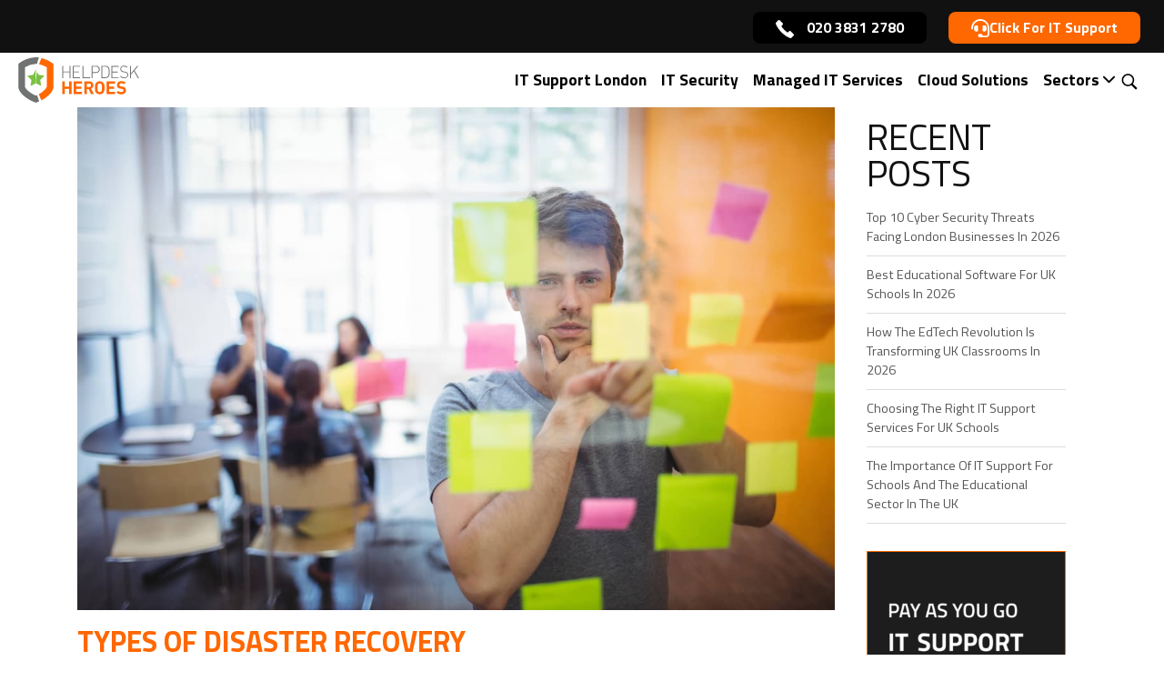

--- FILE ---
content_type: text/html; charset=utf-8
request_url: https://helpdeskheroes.co.uk/blog/it-solutions/types-of-disaster-recovery-plan/
body_size: 16718
content:
<!doctype html>
<html data-n-head-ssr lang="en" data-n-head="%7B%22lang%22:%7B%22ssr%22:%22en%22%7D%7D">
  <head >
    <title>Types of Disaster Recovery - HelpDesk Heroes</title><meta data-n-head="ssr" charset="utf-8"><meta data-n-head="ssr" name="viewport" content="width=device-width, initial-scale=1"><meta data-n-head="ssr" data-hid="description" name="description" content="There are 4 types of disaster recovery plan for business. Find out which strategy suits you and your business most effectively."><meta data-n-head="ssr" data-hid="keywords" name="keywords" content="Types of Disaster Recovery"><meta data-n-head="ssr" data-hid="author" name="author" content="HDH Admin"><meta data-n-head="ssr" data-hid="og-title" property="og:title" content="Types of Disaster Recovery - HelpDesk Heroes"><meta data-n-head="ssr" data-hid="og-image" property="og:image" content="https://hdh.cloud/media/types-of-disaster-recovery-plans.jpg"><meta data-n-head="ssr" data-hid="twitter-title" property="twitter:title" content="Types of Disaster Recovery - HelpDesk Heroes"><meta data-n-head="ssr" data-hid="twitter-description" property="twitter:description" content="There are 4 types of disaster recovery plan for business. Find out which strategy suits you and your business most effectively."><meta data-n-head="ssr" data-hid="twitter-image" property="twitter:image" content="https://hdh.cloud/media/types-of-disaster-recovery-plans-1024x683.jpg"><meta data-n-head="ssr" data-hid="twitter-card" property="twitter:card" content="summary_large_image"><link data-n-head="ssr" rel="icon" type="image/x-icon" href="/favicon.ico"><link data-n-head="ssr" rel="canonical" href="https://helpdeskheroes.co.uk/blog/it-solutions/types-of-disaster-recovery-plan/"><style data-n-head="ssr" type="text/css"></style><script data-n-head="ssr" async src="https://www.googletagmanager.com/gtag/js?id=GTM-5FVLFTW"></script><script data-n-head="ssr" src="/googletagmanager.js"></script><script data-n-head="ssr" src="/microsoft_advertising.js"></script><script data-n-head="ssr" src="/msclarity.js"></script><script data-n-head="ssr" type="application/ld+json">{"@context":"https://schema.org","@type":"WebSite","name":"HelpDesk Heroes","url":"https://helpdeskheroes.co.uk/"}</script><link rel="preload" href="/_nuxt/a2f12b7.js" as="script"><link rel="preload" href="/_nuxt/aed4195.js" as="script"><link rel="preload" href="/_nuxt/css/36bd5fc.css" as="style"><link rel="preload" href="/_nuxt/538d487.js" as="script"><link rel="preload" href="/_nuxt/css/4f2ff5a.css" as="style"><link rel="preload" href="/_nuxt/718ab4f.js" as="script"><link rel="preload" href="/_nuxt/css/d8e10f1.css" as="style"><link rel="preload" href="/_nuxt/884293c.js" as="script"><link rel="preload" href="/_nuxt/css/0f48ece.css" as="style"><link rel="preload" href="/_nuxt/e270efd.js" as="script"><link rel="preload" href="/_nuxt/css/b9644c0.css" as="style"><link rel="preload" href="/_nuxt/b833609.js" as="script"><link rel="preload" href="/_nuxt/css/f0cbd56.css" as="style"><link rel="preload" href="/_nuxt/d416425.js" as="script"><link rel="preload" href="/_nuxt/c290ea2.js" as="script"><link rel="preload" href="/_nuxt/907f5a2.js" as="script"><link rel="preload" href="/_nuxt/441c1ae.js" as="script"><link rel="preload" href="/_nuxt/419b6ce.js" as="script"><link rel="preload" href="/_nuxt/590a301.js" as="script"><link rel="stylesheet" href="/_nuxt/css/36bd5fc.css"><link rel="stylesheet" href="/_nuxt/css/4f2ff5a.css"><link rel="stylesheet" href="/_nuxt/css/d8e10f1.css"><link rel="stylesheet" href="/_nuxt/css/0f48ece.css"><link rel="stylesheet" href="/_nuxt/css/b9644c0.css"><link rel="stylesheet" href="/_nuxt/css/f0cbd56.css">
  </head>
  <body class="blog wp-theme-hdh" data-n-head="%7B%22class%22:%7B%22ssr%22:%22blog%20wp-theme-hdh%22%7D%7D">
    <div data-server-rendered="true" id="__nuxt"><!----><div id="__layout"><div class="root-layout"><!----> <div class="default-layout-container"><div id="wpv-overlay-search" style="display:none;" data-v-2ca3c832><button id="wpv-overlay-search-close" class="search-close-button" data-v-2ca3c832><img src="[data-uri]" width="20" height="20" alt="hdh-xmark" loading="lazy" data-v-2ca3c832></button> <form method="GET" role="search" novalidate="novalidate" class="searchform" data-v-2ca3c832><input id="input-search" type="text" name="s" required="required" placeholder="Search..." autocomplete="off" autofocus="autofocus" value="" data-v-2ca3c832></form></div> <div class="overlay-container" data-v-43b0fad2></div> <div id="headroom" style="height:initial;"><div class="headroom" style="position:relative;top:0;left:0;right:0;z-index:9999;"><div id="menu-supreme" class="menu-supreme supreme-menu" data-v-ede13f0a><ul data-v-ede13f0a><li data-v-ede13f0a><div class="support" data-v-ede13f0a><a href="tel:+442038312780" data-v-ede13f0a><img src="/_nuxt/img/phone-call.c462f45.svg" width="20" height="20" alt="phone-call" loading="lazy" style="margin-right: 10px;" data-v-ede13f0a>
          020 3831 2780
        </a></div></li><li data-v-ede13f0a><div class="phone" data-v-ede13f0a><a href="#popup-it-support-services" data-v-ede13f0a><img src="[data-uri]" width="20" height="20" alt="phone-support" loading="lazy" data-v-ede13f0a>
          Click for IT Support
        </a></div></li></ul></div> <nav class="navbar navbar-expand-xl" data-v-11e79618><a href="https://helpdeskheroes.co.uk" class="navbar-brand" data-v-11e79618><img src="https://hdh.cloud/media/helpdesk-heroes-it-services-uk-logo.svg" alt="IT Support Company London UK - Business IT Support Services" width="133" height="50" loading="lazy" data-v-11e79618></a> <button type="button" data-toggle="collapse" data-target="#navbarNav" aria-controls="navbarNav" aria-expanded="false" aria-label="Toggle navigation" class="navbar-toggler collapsed" data-v-11e79618><img src="[data-uri]" width="20" height="20" alt="hdh-bars" loading="lazy" class="open-icon" data-v-11e79618> <img src="[data-uri]" width="20px" height="20px" alt="hdh-xmark" loading="lazy" class="close-icon" data-v-11e79618></button> <div id="navbarNav" class="collapse navbar-collapse" data-v-11e79618><ul class="navbar-nav" data-v-11e79618><li data-toggle="collapse" data-target=".show" class="nav-item dropdown-icon" data-v-11e79618><!----> <!----> <a href="https://helpdeskheroes.co.uk/it-support-london/" target="_self" rel="noopener" class="nav-link" data-v-11e79618>
            IT Support London
          </a> <!----> <!----> <!----></li><li data-toggle="collapse" data-target=".show" class="nav-item dropdown-icon" data-v-11e79618><!----> <!----> <a href="https://helpdeskheroes.co.uk/it-security-london/" target="_self" rel="noopener" class="nav-link" data-v-11e79618>
            IT Security
          </a> <!----> <!----> <!----></li><li data-toggle="collapse" data-target=".show" class="nav-item dropdown-icon" data-v-11e79618><!----> <!----> <a href="https://helpdeskheroes.co.uk/managed-it-services-london/" target="_self" rel="noopener" class="nav-link" data-v-11e79618>
            Managed IT Services
          </a> <!----> <!----> <!----></li><li data-toggle="collapse" data-target=".show" class="nav-item dropdown-icon" data-v-11e79618><!----> <!----> <a href="https://helpdeskheroes.co.uk/cloud-services-london/" target="_self" rel="noopener" class="nav-link" data-v-11e79618>
            Cloud Solutions
          </a> <!----> <!----> <!----></li><li data-toggle="collapse" data-target=".show" class="nav-item dropdown-icon dropdown" data-v-11e79618><a href="https://helpdeskheroes.co.uk/industry-sectors/" target="_self" rel="noopener" class="nav-link" data-v-11e79618>
            Sectors
          </a> <i id="sectorsDropdown" data-toggle="dropdown" role="none" class="fa-angle-down" data-v-11e79618><img src="[data-uri]" width="15" height="15" alt="hdh-chevron-down" loading="lazy" data-v-11e79618></i> <!----> <!----> <!----> <ul aria-labelledby="sectorsDropdown" class="dropdown-menu" data-v-11e79618><li class="dropdown-item" data-v-11e79618><a href="https://helpdeskheroes.co.uk/industry-sectors/it-support-for-legal-law-firms/" target="_self" rel="noopener" data-v-11e79618>Advanced IT Support for Law Firms</a></li><li class="dropdown-item" data-v-11e79618><a href="https://helpdeskheroes.co.uk/industry-sectors/media-entertainment-managed-it-services/" target="_self" rel="noopener" data-v-11e79618>Creative Media & Entertainment IT Solutions</a></li><li class="dropdown-item" data-v-11e79618><a href="https://helpdeskheroes.co.uk/industry-sectors/accounting-it-solutions/" target="_self" rel="noopener" data-v-11e79618>Accurate IT Support for Accountants</a></li><li class="dropdown-item" data-v-11e79618><a href="https://helpdeskheroes.co.uk/industry-sectors/estate-agents-it-solutions/" target="_self" rel="noopener" data-v-11e79618>Dedicated Real Estate IT Support</a></li><li class="dropdown-item" data-v-11e79618><a href="https://helpdeskheroes.co.uk/industry-sectors/it-support-for-manufacturing-engineering/" target="_self" rel="noopener" data-v-11e79618>Specialised IT Support for Engineering Firms</a></li><li class="dropdown-item" data-v-11e79618><a href="https://helpdeskheroes.co.uk/industry-sectors/recruitment-industry-it-solutions/" target="_self" rel="noopener" data-v-11e79618>Bespoke Recruitment Agency IT Support</a></li><li class="dropdown-item" data-v-11e79618><a href="https://helpdeskheroes.co.uk/industry-sectors/it-support-for-hospitality-and-restaurants/" target="_self" rel="noopener" data-v-11e79618>Guest-Centric Hospitality IT Support</a></li><li class="dropdown-item" data-v-11e79618><a href="https://helpdeskheroes.co.uk/industry-sectors/it-support-for-startups-upstarts/" target="_self" rel="noopener" data-v-11e79618>Agile IT Support for Startups</a></li><li class="dropdown-item" data-v-11e79618><a href="https://helpdeskheroes.co.uk/industry-sectors/it-support-for-school-education/" target="_self" rel="noopener" data-v-11e79618>Classroom-Ready IT Support for Schools</a></li></ul></li><li data-toggle="collapse" data-target=".show" class="nav-item dropdown-icon" data-v-11e79618><!----> <!----> <!----> <!----> <a class="nav-link search" style="padding-left: 15px;" data-v-11e79618><img src="[data-uri]" alt="search-icon" width="20" height="20" loading="lazy" data-v-11e79618></a> <!----></li></ul></div></nav></div></div> <div itemscope="itemscope" itemtype="http://schema.org/BreadcrumbList" class="breadcrumbs" data-v-66145ab6><div itemprop="itemListElement" itemscope="itemscope" itemtype="http://schema.org/ListItem" class="breadcrumbs__item__parent" data-v-66145ab6><a href="/" itemprop="item" class="breadcrumbs__item nuxt-link-active" data-v-66145ab6><span itemprop="name" data-v-66145ab6>Home</span></a> <meta itemprop="position" content="0" data-v-66145ab6> <span class="breadcrumbs__separator" data-v-66145ab6>
      &gt;
    </span></div><div itemprop="itemListElement" itemscope="itemscope" itemtype="http://schema.org/ListItem" class="breadcrumbs__item__parent" data-v-66145ab6><a href="/blog/" itemprop="item" class="breadcrumbs__item nuxt-link-active" data-v-66145ab6><span itemprop="name" data-v-66145ab6>Blog</span></a> <meta itemprop="position" content="1" data-v-66145ab6> <span class="breadcrumbs__separator" data-v-66145ab6>
      &gt;
    </span></div><div itemprop="itemListElement" itemscope="itemscope" itemtype="http://schema.org/ListItem" class="breadcrumbs__item__parent" data-v-66145ab6><a href="/blog/category/it-solutions/" itemprop="item" class="breadcrumbs__item" data-v-66145ab6><span itemprop="name" data-v-66145ab6>IT Solutions</span></a> <meta itemprop="position" content="2" data-v-66145ab6> <span class="breadcrumbs__separator" data-v-66145ab6>
      &gt;
    </span></div><div itemprop="itemListElement" itemscope="itemscope" itemtype="http://schema.org/ListItem" class="breadcrumbs__item__parent" data-v-66145ab6><a href="/blog/it-solutions/types-of-disaster-recovery-plan/" aria-current="page" itemprop="item" class="breadcrumbs__item nuxt-link-exact-active nuxt-link-active" data-v-66145ab6><span itemprop="name" data-v-66145ab6>Types of Disaster Recovery</span></a> <meta itemprop="position" content="3" data-v-66145ab6> <!----></div></div> <div data-v-77fbed24><!----> <section class="container single-post" data-v-77fbed24><div class="post" data-v-77fbed24><img alt="Types of Disaster Recovery" width="auto" height="auto" class="animate__animated animate__fadeInDown" data-v-77fbed24> <h1 class="post__title animate__animated animate__fadeInUp" data-v-77fbed24>
        Types of Disaster Recovery
      </h1> <div class="post__date" data-v-77fbed24>Published on Fri Mar 01 2024</div> <div class="post__tags" data-v-77fbed24><a href="/blog/tag/data-management/" data-v-77fbed24>
          Data Management
        </a><a href="/blog/tag/data-protection/" data-v-77fbed24>
          Data Protection
        </a><a href="/blog/tag/tech-security/" data-v-77fbed24>
          Tech Security
        </a></div> <div class="content post__content" data-v-8dfa36c0 data-v-77fbed24><h2>Having a robust disaster recovery plan is a priority for your business</h2> <p class="py-4">Choosing the right type of disaster recovery plan for your business is a crucial element in maintaining business continuity. A disaster recovery plan will help you to protect your business, by reducing the impact as well as minimising any disruption and loss of data. There are different types of disaster recovery plans to suit various needs and budgets.</p> <p></p> <p class="pb-4">A good plan will allow you to act fast and protect your business efficiently despite unexpected disruption, whether it be a data centre issue, your network is attacked by ransomware or server crashes.</p> <p class="pb-4">Given that disaster recovery is an important part of any business continuity plan it is key to understand how disaster recovery planning fits into the overall business continuity plan and supports the goals of the business.</p> <p class="pb-4">In this post we will look at the different types of disaster recovery plans businesses can implement.</p> <h2 class="medium">What is a disaster recovery plan?</h2> <p class="py-4">A disaster recovery plan is a fully documented set of tools and procedures that can be implemented immediately in the event of an IT disaster. It's basically your action plan in case of a technical disaster. These processes will allow to recover and protect your business IT infrastructure, so you can resume a normal working day as quickly as possible.</p> <p class="pb-4">Malicious users, blackouts, data breaches or other chaotic situations are all potential threats. Having a robust, well planned set of procedures in case of a disaster will ensure that you can recover your systems and significantly reduce downtime.</p> <p class="pb-4">The demand for rapid recovery is always increasing as well as proactive protection. According to a 2020 survey <a href="https://www.statista.com/statistics/753938/worldwide-enterprise-server-hourly-downtime-cost/" title="Statista's downtime cost study"> servers downtime cost to business ran into hundreds of thousands of dollars globally in 2019. </a></p> <p style="text-align:center;"><picture><source media="(min-width:650px)" srcset="https://hdh.cloud/media/statista-global-enterprise-server-hourly-downtime-cost-2019-768x571.png"><source media="(min-width:465px)" srcset="https://hdh.cloud/media/statista-global-enterprise-server-hourly-downtime-cost-2019-300x223.png"><img src="https://hdh.cloud/media/statista-global-enterprise-server-hourly-downtime-cost-2019-768x571.png" alt="statista-graphic-showing-average-downtime-cost" style="width:auto;"></picture></p> <p class="py-4">There are plenty of <a href="https://helpdeskheroes.co.uk/blog/it-networks/disaster-recovery-plan-benefits/" title="Disaster recovery plan benefits">benefits of having a disaster recovery plan</a>, it is important to have it in place so you can respond to a disaster quickly and efficiently to minimise the effects. What do you need to choose the best type of disaster recovery plan for your business?</p> <h2 class="medium">Determine your needs to choose the right disaster recovery plan</h2> <p class="pb-4">In the event of a disaster determining your critical needs is essential.</p> <p class="pb-4">There are two main points to look at Recovery Point Objective (RPO) and Recovery Time Objective (RTO). These are terms you may encounter when looking for a disaster recovery solution for your business. They refer to how often do you back up your data and how long does it take to recover.</p> <p class="pb-4">The very first step is to identify which services are <a href="https://helpdeskheroes.co.uk/blog/cybersecurity/budgeting-for-cybersecurity-why-it-is-critical-for-small-business/" title="Budgeting For Cybersecurity &#8211; Why It Is Critical For Small Business">critical to your business</a> and you can't afford for them to be unreachable. You need to calculate the risk involved and establish if downtime for a few seconds, minutes or even hours is acceptable or if it would have disastrous consequences for your business.</p> <p class="pb-4">The most common examples are web services, databases, file servers, email services. If you have a bespoke solution that is being directly accessed by your customers 24/7, this entire solution requires a full Disaster Recovery Plan.</p> <p class="pb-4">For example, when it comes to taking snapshots of your file systems, do you need to take backups every hour, every 4 hours or is a nightly back up sufficient.</p> <p class="pb-4">How long can you afford to be down for. Which services are the most crucial for your business? Depending on the size and type of business.</p> <h3 class="medium">Client solutions</h3> <p class="py-4">For example one of our recent HelpDesk Hero clients, an <a href="https://helpdeskheroes.co.uk/industry-sectors/accounting-it-solutions/" title="Accounting IT Solutions">accounting</a> firm in London - their mission-critical software is IRIS, running on a secure server within their office. Part of their disaster recovery plan is to run a backup internet connection to their office in case of connectivity failure.</p> <p class="pb-4">Using the UniFi Security Gateway Pro we've set up a failover line with another ISP and wrote a script for the DNS monitor to swap the IP addresses around when one of them is unreachable, so for the users it's always seamless and the only thing they need to remember is their office domain, e.g. office.business.com.</p> <p class="pb-4">In this instance, the client preferred not to use cloud hosting for their sensitive data (their personal preference), so we set up a secondary server to mirror the primary one every hour. As these are incremental <a href="https://helpdeskheroes.co.uk/data-storage-london/data-backup-services/" title="Data Backup">backups and the data</a> is not huge, it takes less than 10 minutes to be up to date, without slowing down the primary server while in use by their team.</p> <p class="pb-4">All data is backed up nightly to a local NAS to keep a 3rd level backup with all revisions - this also doubles up as an accountability and traceability tool in case any data is tampered with.</p> <p class="pb-4">If there's a disaster with the primary server (be it hardware or software), the secondary server becomes immediately accessible via a different internal route and we are alerted to investigate the servers. We create a snapshot of both servers to be able to investigate the cause of disaster without affecting business operations.</p> <h3 class="medium">British Airways IT Failure</h3> <p class="py-4">In the case that made the news in May 2017, when <a href="https://www.independent.co.uk/news/business/news/british-airways-system-outage-it-worker-power-supply-switch-accident-flights-delayed-cancelled-a7768581.html" target="_blank" rel="noopener noreferrer" title="Independent UK - British airways IT systems">British Airways IT systems went down</a> around the world, with staff unable to check-in passengers because of a power failure in a West London data centre. The power outage didn't last long, but it was detrimental as thousands of flights were cancelled with tens of thousands of customers travel plans affected. This <a href="https://www.datacenterknowledge.com/archives/2017/06/15/british-airways-owner-says-data-center-outage-cost-80m" target="_blank" rel="noopener noreferrer" title="British Airways IT failure cost">IT failure cost British Airways £80M </a>in lost revenue and compensation.</p> <p class="pb-4">As you can see, every business will have its own unique requirements and utilise various types of disaster recovery.</p> <p class="pb-4">If you are a small business and you are down only for 24 hours, it might be forgivable as long as you keep your clients updated. We still, however, recommend a robust recovery strategy.</p> <h2 class="medium">4 Types of Disaster Recovery Plan for your business</h2> <p class="py-4">In general terms, you can find four types of disaster recovery plans for businesses.  Finding out which strategy suits you and your company properly will make your data more reliable against cyber threats, natural disasters, and basic human error.</p> <h3 class="medium">1. Cloud-based disaster recovery (DRaaS)</h3> <p class="py-4">Using the cloud is cost-effective and reliable, and it is ideal for SMEs who don't have a huge budget. With cloud based <a href="https://helpdeskheroes.co.uk/data-storage-london/data-recovery-service/" title="Data Recovery Services">recovery it backs up data</a>, applications and other resources.</p> <p class="pb-4">It's more scalable and resources can be restored from the cloud back to their original locations.</p> <p class="pb-4">&quot;Cloud based recovery is ideal for all businesses that don't operate with heavy data transfers as these can be very costly on transfer fees. Businesses that rely mainly on emails, sending and sharing documents, compact financial data will have no problem restoring their data in a reasonable time frame.</p> <p class="pb-4">Companies working with large media files or big data sets will have to create a more complex scalable <a href="https://helpdeskheroes.co.uk/data-storage-london/onsite-data-storage-solutions/" title="Onsite Data Storage Solutions">solution</a> to avoid downtime without trying to restore TB's of data in case of a disaster.</p> <h3 class="medium">2. Back-up only disaster recovery</h3> <p class="py-4">Just as its name suggests, Backup only strategies focus on securing your files by making daily backups (like saving in an external hard drive) in other different places. With Backup only, if a disaster occurs in your business, the <a href="https://helpdeskheroes.co.uk/blog/cybersecurity/top-tips-keeping-your-business-data-secure/" title="Top Tips: Keeping Your Business Data Secure">data will be safe somewhere else and you will keep your business</a> running.</p> <p class="pb-4">As an accountancy firm, if your data is critical to your business but not being able to service your clients efficiently for a few hours or days is not the worst scenario - a robust backup of your data might be sufficient. While the restoration is in progress, you are able to access this backup for reference so you can still service your clients and let them know that their enquiry will be dealt with the next day after all systems are back online.</p> <p class="pb-4">This may not be enough for some businesses, because it will keep your information secure, but not your IT infrastructure.</p> <h3 class="medium">3. Virtual Disaster Recovery</h3> <p class="pb-4">Virtual disaster recovery solutions are easy to manage. Your servers, operating systems, apps can be run on any working stations using Virtual Machines. A virtual disaster <a href="https://helpdeskheroes.co.uk/cloud-services-london/online-backup/">recovery solution</a> literally creates a replica of your entire computing environment, so your live infrastructure is safe from malicious attacks.</p> <p class="pb-4">This type of disaster recovery is good for engineering and surveyance firms, publishing companies and <a href="https://helpdeskheroes.co.uk/blog/it-solutions/mastering-dps-legal-software-to-have-a-trusted-ally-in-law-firms-and-legal-professionals/" title="Mastering DPS Legal Software to Have a Trusted ally in Law firms and Legal professionals">law firms</a> amongst others. If their services are running in a virtualized environment, no matter how the disaster or how malicious an attack on their systems could be, all their sensitive data, applications and environments can be fully replicated.</p> <p class="pb-4">This is achieved using snapshots to make them identical with their setup from before the disaster. Subject to the amount of data each individual business uses, this could take from between minutes to several hours.</p> <p class="pb-4">Cyber threats make companies, no matter how big or small, vulnerable.</p> <h3 class="medium">4. Data Centre Disaster Recovery</h3> <p class="py-4">The building plays a major role in this type of disaster recovery plan because it's made for big enterprises. Physical personal guarding the servers, backup power, managing staff taking care of servers and even fire alarms.  This plan is made for big enterprises that require 24/7 supervision of their servers, imagine Google or Microsoft in these cases.</p> <h2 class="medium">How HelpDesk Heroes can help with your disaster recovery</h2> <p class="py-4">So, when we're talking about types of disaster recovery and backups it's very important to consider things such as how long can my business afford to be down and how much data can my business afford to lose.</p> <p class="pb-4">Looking at the challenges and what are the true costs of a disaster recovery solution, if you build it yourself how complex is it to support it and maintain it versus having somebody else provide a solution that's already done.</p> <p class="pb-4">If you decide to use a colocation facility for your hardware, make sure that the engineers who have access to your servers are strictly vetted and they have only limited access without your approval. With this setup you have the extra safety and control over your data, however keep in mind that your hosting provider is not responsible for your hardware or data, you are.</p> <p class="pb-4">Your redundancy strategy and disaster recovery plan becomes extremely important and you should build everything to avoid a single point of failure.</p> <p class="pb-4">Typically, we see clients who have built their own services, who either have a disaster recovery strategy but it is out of date and may not offer the level of protection <a href="https://helpdeskheroes.co.uk/blog/it-solutions/7-reasons-why-accountants-need-to-hire-an-it-company/">needed of companies</a> who think that their solution is robust enough and no disaster can touch them.</p> <h3 class="medium">Supply chain and 3rd party vendors</h3> <p class="py-4">We also take into consideration supply chain and 3rd party vendors and the increasing number of additional factors that might affect your operations. As unexpected as your business may think these could be, for example nobody planned for a global pandemic, however businesses that responded quickly have not been affected by it as much as business that were in denial about its consequences.</p> <h3 class="medium">Protecting your entire environment</h3> <p class="py-4">We work to protect your entire IT environment, including data, applications and infrastructure, and write, implement, test and deploy your own disaster recovery plan.</p> <p class="pb-4">Here at HelpDesk Heroes we advise on the different types of disaster recovery <a href="https://helpdeskheroes.co.uk/blog/it-solutions/always-have-a-backup-plan-for-your-business/" title="Always have a backup plan for your business!">plans and best practices for businesses</a> and create an efficient solution for you. From risk assessment to response and continuity, we work to protect against both minor and major disruptions to operations keeping your business assets safe.</p> <p></p> <div class="stripe cta"><div class="contact"><h3 class="service orange">Do you need help with your disaster recovery plan?</h3> <p class="small black"><strong>Our team will advise and implement the right disaster recovery plan for the recovery or continuation of critical technology infrastructure and systems.</strong></p> <p>Tell us about your technical needs and we will recommend the ideal solution for you.</p> <div class="container"><div><div class="form-container" data-v-bd85e04a><div class="form-wrapper" data-v-bd85e04a><form class="contact-form active-page-1" data-v-bd85e04a><div class="transition-wrapper" data-v-bd85e04a><div class="text transition-list-item" data-v-bd85e04a><div data-v-bd85e04a><span data-v-bd85e04a><label for="Name" data-v-bd85e04a>Name</label> <input id="input_3" type="text" name="input_3" placeholder="Name" data-v-bd85e04a> <!----></span></div></div><div class="phone transition-list-item" data-v-bd85e04a><div data-v-bd85e04a><span data-v-bd85e04a><label for="Phone" data-v-bd85e04a>Phone</label> <div id="input_5" label="" class="vue-phone-number-input flex" data-v-19c9a1c7 data-v-bd85e04a><div class="select-country-container" data-v-19c9a1c7><div class="country-selector input-country-selector has-value" data-v-46e105de data-v-19c9a1c7><div class="country-selector__country-flag" data-v-46e105de><div class="iti-flag-small iti-flag gb" data-v-46e105de></div></div><input id="input_5-53282_country_selector" placeholder="Country code" readonly="readonly" value="+44" class="country-selector__input" style="border-top-left-radius:4px;border-bottom-left-radius:4px;" data-v-46e105de><div class="country-selector__toggle" data-v-46e105de><svg mlns="http://www.w3.org/2000/svg" width="24" height="24" viewBox="0 0 24 24" class="country-selector__toggle__arrow" data-v-46e105de><path d="M7.41 8.59L12 13.17l4.59-4.58L18 10l-6 6-6-6 1.41-1.41z" class="arrow" data-v-46e105de></path><path fill="none" d="M0 0h24v24H0V0z" data-v-46e105de></path></svg></div><label class="country-selector__label" data-v-46e105de> Country code </label><div class="country-selector__list" style="border-radius:4px;height:217px;max-height:217px;display:none;" data-v-46e105de data-v-46e105de><div class="vue-recycle-scroller direction-vertical" data-v-46e105de><!----> <div class="vue-recycle-scroller__item-wrapper" style="min-height:0px;"></div> <!----> <div tabindex="-1" class="resize-observer" data-v-b329ee4c></div></div></div></div></div><div class="flex-1" data-v-19c9a1c7><div class="input-tel input-phone-number" data-v-e59be3b4 data-v-19c9a1c7><input id="input_5-53282_phone_number" placeholder="Phone number" type="tel" class="input-tel__input" style="border-top-right-radius:4px;border-bottom-right-radius:4px;caret-color:dodgerblue;" data-v-e59be3b4><label for="input_5-53282_phone_number" class="input-tel__label" data-v-e59be3b4> Phone number </label><!----><!----></div></div></div> <!----></span></div></div><div class="email transition-list-item" data-v-bd85e04a><div data-v-bd85e04a><span data-v-bd85e04a><label for="Email" data-v-bd85e04a>Email</label> <input id="input_2" type="text" name="input_2" placeholder="Email" data-v-bd85e04a> <!----></span></div></div><div class="textarea transition-list-item" data-v-bd85e04a><div data-v-bd85e04a><span data-v-bd85e04a><label for="Message" data-v-bd85e04a>Message</label> <textarea id="input_4" name="Message" placeholder="Tell us what you need help with, or leave your phone number and one of our engineers will get back to you as soon as possible." data-v-bd85e04a></textarea> <!----></span></div></div><div class="hidden transition-list-item" data-v-bd85e04a><div data-v-bd85e04a><span data-v-bd85e04a><label for="Referrer" data-v-bd85e04a>Referrer</label> <!----> <!----></span></div></div></div> <button value="submit" class="float-up btn btn-cta" data-v-bd85e04a><span class="text-position" data-v-bd85e04a>Submit</span></button></form></div> <div class="form-message" data-v-bd85e04a><!----> <!----></div></div></div></div></div></div> <h3 style="margin-top: 30px;">Read more from our blog</h3> <p></p><div><section class="container blog-slider slick-edges" data-v-1c04d67a><div class="blog-slider__wrapper" data-v-1c04d67a><i class="fa fa-chevron-left blog-slider__arrow" data-v-1c04d67a></i> <div class="col-12 slick-edges" data-v-1c04d67a><div dir="ltr" class="slick-slider slick-initialized" data-v-3d1a4f76 data-v-1c04d67a><div class="slick-list" data-v-3d1a4f76><div class="slick-track" style="width:29100.000000000004%;left:-100.00000000000001%;" data-v-e4caeaf8 data-v-3d1a4f76><div tabIndex="-1" data-index="-3" aria-hidden="true" class="slick-slide slick-cloned" style="width:0.1145475372279496%;" data-v-e4caeaf8></div><div tabIndex="-1" data-index="-2" aria-hidden="true" class="slick-slide slick-cloned" style="width:0.1145475372279496%;" data-v-e4caeaf8></div><div tabIndex="-1" data-index="-1" aria-hidden="true" class="slick-slide slick-cloned" style="width:0.1145475372279496%;" data-v-e4caeaf8></div><div tabIndex="-1" data-index="0" aria-hidden="false" class="slick-slide slick-active slick-current" style="outline:none;width:0.1145475372279496%;" data-v-e4caeaf8><div data-v-e4caeaf8><div tabIndex="-1" class="blog-slide" style="width:100%;display:inline-block;" data-v-e4caeaf8 data-v-1c04d67a><img src="https://hdh.cloud/media/remote-work-challenges-and-solutions.jpg" width="auto" height="auto" class="blog-slide__img" data-v-e4caeaf8 data-v-1c04d67a> <a href="/blog/remote-it-support/remote-work-challenges-and-solutions-for-london-teams/" class="blog-slide__title" data-v-1c04d67a>
            6 Remote Work Challenges and Solutions for London Teams
          </a> </div></div></div><div tabIndex="-1" data-index="1" aria-hidden="false" class="slick-slide slick-active" style="outline:none;width:0.1145475372279496%;" data-v-e4caeaf8><div data-v-e4caeaf8><div tabIndex="-1" class="blog-slide" style="width:100%;display:inline-block;" data-v-e4caeaf8 data-v-1c04d67a><img src="https://hdh.cloud/media/business-team-in-london.jpg" width="auto" height="auto" class="blog-slide__img" data-v-e4caeaf8 data-v-1c04d67a> <a href="/blog/cybersecurity/top-cyber-security-threats-facing-london-businesses/" class="blog-slide__title" data-v-1c04d67a>
            Top 10 Cyber Security Threats Facing London Businesses in 2026
          </a> <a href="/blog/tag/it-security/" class="blog-slide__tag" data-v-1c04d67a>
            IT Security
          </a></div></div></div><div tabIndex="-1" data-index="2" aria-hidden="false" class="slick-slide slick-active" style="outline:none;width:0.1145475372279496%;" data-v-e4caeaf8><div data-v-e4caeaf8><div tabIndex="-1" class="blog-slide" style="width:100%;display:inline-block;" data-v-e4caeaf8 data-v-1c04d67a><img src="https://hdh.cloud/media/best-software-for-schools-in-the-uk.jpg" width="auto" height="auto" class="blog-slide__img" data-v-e4caeaf8 data-v-1c04d67a> <a href="/blog/it-solutions/best-educational-software-for-uk-schools/" class="blog-slide__title" data-v-1c04d67a>
            Best Educational Software for UK Schools in 2026
          </a> <a href="/blog/tag/it-support-for-school-sector/" class="blog-slide__tag" data-v-1c04d67a>
            IT Support for School Sector
          </a></div></div></div><div tabIndex="-1" data-index="3" aria-hidden="true" class="slick-slide" style="outline:none;width:0.1145475372279496%;" data-v-e4caeaf8></div><div tabIndex="-1" data-index="4" aria-hidden="true" class="slick-slide" style="outline:none;width:0.1145475372279496%;" data-v-e4caeaf8></div><div tabIndex="-1" data-index="5" aria-hidden="true" class="slick-slide" style="outline:none;width:0.1145475372279496%;" data-v-e4caeaf8></div><div tabIndex="-1" data-index="6" aria-hidden="true" class="slick-slide" style="outline:none;width:0.1145475372279496%;" data-v-e4caeaf8></div><div tabIndex="-1" data-index="7" aria-hidden="true" class="slick-slide" style="outline:none;width:0.1145475372279496%;" data-v-e4caeaf8></div><div tabIndex="-1" data-index="8" aria-hidden="true" class="slick-slide" style="outline:none;width:0.1145475372279496%;" data-v-e4caeaf8></div><div tabIndex="-1" data-index="9" aria-hidden="true" class="slick-slide" style="outline:none;width:0.1145475372279496%;" data-v-e4caeaf8></div><div tabIndex="-1" data-index="10" aria-hidden="true" class="slick-slide" style="outline:none;width:0.1145475372279496%;" data-v-e4caeaf8></div><div tabIndex="-1" data-index="11" aria-hidden="true" class="slick-slide" style="outline:none;width:0.1145475372279496%;" data-v-e4caeaf8></div><div tabIndex="-1" data-index="12" aria-hidden="true" class="slick-slide" style="outline:none;width:0.1145475372279496%;" data-v-e4caeaf8></div><div tabIndex="-1" data-index="13" aria-hidden="true" class="slick-slide" style="outline:none;width:0.1145475372279496%;" data-v-e4caeaf8></div><div tabIndex="-1" data-index="14" aria-hidden="true" class="slick-slide" style="outline:none;width:0.1145475372279496%;" data-v-e4caeaf8></div><div tabIndex="-1" data-index="15" aria-hidden="true" class="slick-slide" style="outline:none;width:0.1145475372279496%;" data-v-e4caeaf8></div><div tabIndex="-1" data-index="16" aria-hidden="true" class="slick-slide" style="outline:none;width:0.1145475372279496%;" data-v-e4caeaf8></div><div tabIndex="-1" data-index="17" aria-hidden="true" class="slick-slide" style="outline:none;width:0.1145475372279496%;" data-v-e4caeaf8></div><div tabIndex="-1" data-index="18" aria-hidden="true" class="slick-slide" style="outline:none;width:0.1145475372279496%;" data-v-e4caeaf8></div><div tabIndex="-1" data-index="19" aria-hidden="true" class="slick-slide" style="outline:none;width:0.1145475372279496%;" data-v-e4caeaf8></div><div tabIndex="-1" data-index="20" aria-hidden="true" class="slick-slide" style="outline:none;width:0.1145475372279496%;" data-v-e4caeaf8></div><div tabIndex="-1" data-index="21" aria-hidden="true" class="slick-slide" style="outline:none;width:0.1145475372279496%;" data-v-e4caeaf8></div><div tabIndex="-1" data-index="22" aria-hidden="true" class="slick-slide" style="outline:none;width:0.1145475372279496%;" data-v-e4caeaf8></div><div tabIndex="-1" data-index="23" aria-hidden="true" class="slick-slide" style="outline:none;width:0.1145475372279496%;" data-v-e4caeaf8></div><div tabIndex="-1" data-index="24" aria-hidden="true" class="slick-slide" style="outline:none;width:0.1145475372279496%;" data-v-e4caeaf8></div><div tabIndex="-1" data-index="25" aria-hidden="true" class="slick-slide" style="outline:none;width:0.1145475372279496%;" data-v-e4caeaf8></div><div tabIndex="-1" data-index="26" aria-hidden="true" class="slick-slide" style="outline:none;width:0.1145475372279496%;" data-v-e4caeaf8></div><div tabIndex="-1" data-index="27" aria-hidden="true" class="slick-slide" style="outline:none;width:0.1145475372279496%;" data-v-e4caeaf8></div><div tabIndex="-1" data-index="28" aria-hidden="true" class="slick-slide" style="outline:none;width:0.1145475372279496%;" data-v-e4caeaf8></div><div tabIndex="-1" data-index="29" aria-hidden="true" class="slick-slide" style="outline:none;width:0.1145475372279496%;" data-v-e4caeaf8></div><div tabIndex="-1" data-index="30" aria-hidden="true" class="slick-slide" style="outline:none;width:0.1145475372279496%;" data-v-e4caeaf8></div><div tabIndex="-1" data-index="31" aria-hidden="true" class="slick-slide" style="outline:none;width:0.1145475372279496%;" data-v-e4caeaf8></div><div tabIndex="-1" data-index="32" aria-hidden="true" class="slick-slide" style="outline:none;width:0.1145475372279496%;" data-v-e4caeaf8></div><div tabIndex="-1" data-index="33" aria-hidden="true" class="slick-slide" style="outline:none;width:0.1145475372279496%;" data-v-e4caeaf8></div><div tabIndex="-1" data-index="34" aria-hidden="true" class="slick-slide" style="outline:none;width:0.1145475372279496%;" data-v-e4caeaf8></div><div tabIndex="-1" data-index="35" aria-hidden="true" class="slick-slide" style="outline:none;width:0.1145475372279496%;" data-v-e4caeaf8></div><div tabIndex="-1" data-index="36" aria-hidden="true" class="slick-slide" style="outline:none;width:0.1145475372279496%;" data-v-e4caeaf8></div><div tabIndex="-1" data-index="37" aria-hidden="true" class="slick-slide" style="outline:none;width:0.1145475372279496%;" data-v-e4caeaf8></div><div tabIndex="-1" data-index="38" aria-hidden="true" class="slick-slide" style="outline:none;width:0.1145475372279496%;" data-v-e4caeaf8></div><div tabIndex="-1" data-index="39" aria-hidden="true" class="slick-slide" style="outline:none;width:0.1145475372279496%;" data-v-e4caeaf8></div><div tabIndex="-1" data-index="40" aria-hidden="true" class="slick-slide" style="outline:none;width:0.1145475372279496%;" data-v-e4caeaf8></div><div tabIndex="-1" data-index="41" aria-hidden="true" class="slick-slide" style="outline:none;width:0.1145475372279496%;" data-v-e4caeaf8></div><div tabIndex="-1" data-index="42" aria-hidden="true" class="slick-slide" style="outline:none;width:0.1145475372279496%;" data-v-e4caeaf8></div><div tabIndex="-1" data-index="43" aria-hidden="true" class="slick-slide" style="outline:none;width:0.1145475372279496%;" data-v-e4caeaf8></div><div tabIndex="-1" data-index="44" aria-hidden="true" class="slick-slide" style="outline:none;width:0.1145475372279496%;" data-v-e4caeaf8></div><div tabIndex="-1" data-index="45" aria-hidden="true" class="slick-slide" style="outline:none;width:0.1145475372279496%;" data-v-e4caeaf8></div><div tabIndex="-1" data-index="46" aria-hidden="true" class="slick-slide" style="outline:none;width:0.1145475372279496%;" data-v-e4caeaf8></div><div tabIndex="-1" data-index="47" aria-hidden="true" class="slick-slide" style="outline:none;width:0.1145475372279496%;" data-v-e4caeaf8></div><div tabIndex="-1" data-index="48" aria-hidden="true" class="slick-slide" style="outline:none;width:0.1145475372279496%;" data-v-e4caeaf8></div><div tabIndex="-1" data-index="49" aria-hidden="true" class="slick-slide" style="outline:none;width:0.1145475372279496%;" data-v-e4caeaf8></div><div tabIndex="-1" data-index="50" aria-hidden="true" class="slick-slide" style="outline:none;width:0.1145475372279496%;" data-v-e4caeaf8></div><div tabIndex="-1" data-index="51" aria-hidden="true" class="slick-slide" style="outline:none;width:0.1145475372279496%;" data-v-e4caeaf8></div><div tabIndex="-1" data-index="52" aria-hidden="true" class="slick-slide" style="outline:none;width:0.1145475372279496%;" data-v-e4caeaf8></div><div tabIndex="-1" data-index="53" aria-hidden="true" class="slick-slide" style="outline:none;width:0.1145475372279496%;" data-v-e4caeaf8></div><div tabIndex="-1" data-index="54" aria-hidden="true" class="slick-slide" style="outline:none;width:0.1145475372279496%;" data-v-e4caeaf8></div><div tabIndex="-1" data-index="55" aria-hidden="true" class="slick-slide" style="outline:none;width:0.1145475372279496%;" data-v-e4caeaf8></div><div tabIndex="-1" data-index="56" aria-hidden="true" class="slick-slide" style="outline:none;width:0.1145475372279496%;" data-v-e4caeaf8></div><div tabIndex="-1" data-index="57" aria-hidden="true" class="slick-slide" style="outline:none;width:0.1145475372279496%;" data-v-e4caeaf8></div><div tabIndex="-1" data-index="58" aria-hidden="true" class="slick-slide" style="outline:none;width:0.1145475372279496%;" data-v-e4caeaf8></div><div tabIndex="-1" data-index="59" aria-hidden="true" class="slick-slide" style="outline:none;width:0.1145475372279496%;" data-v-e4caeaf8></div><div tabIndex="-1" data-index="60" aria-hidden="true" class="slick-slide" style="outline:none;width:0.1145475372279496%;" data-v-e4caeaf8></div><div tabIndex="-1" data-index="61" aria-hidden="true" class="slick-slide" style="outline:none;width:0.1145475372279496%;" data-v-e4caeaf8></div><div tabIndex="-1" data-index="62" aria-hidden="true" class="slick-slide" style="outline:none;width:0.1145475372279496%;" data-v-e4caeaf8></div><div tabIndex="-1" data-index="63" aria-hidden="true" class="slick-slide" style="outline:none;width:0.1145475372279496%;" data-v-e4caeaf8></div><div tabIndex="-1" data-index="64" aria-hidden="true" class="slick-slide" style="outline:none;width:0.1145475372279496%;" data-v-e4caeaf8></div><div tabIndex="-1" data-index="65" aria-hidden="true" class="slick-slide" style="outline:none;width:0.1145475372279496%;" data-v-e4caeaf8></div><div tabIndex="-1" data-index="66" aria-hidden="true" class="slick-slide" style="outline:none;width:0.1145475372279496%;" data-v-e4caeaf8></div><div tabIndex="-1" data-index="67" aria-hidden="true" class="slick-slide" style="outline:none;width:0.1145475372279496%;" data-v-e4caeaf8></div><div tabIndex="-1" data-index="68" aria-hidden="true" class="slick-slide" style="outline:none;width:0.1145475372279496%;" data-v-e4caeaf8></div><div tabIndex="-1" data-index="69" aria-hidden="true" class="slick-slide" style="outline:none;width:0.1145475372279496%;" data-v-e4caeaf8></div><div tabIndex="-1" data-index="70" aria-hidden="true" class="slick-slide" style="outline:none;width:0.1145475372279496%;" data-v-e4caeaf8></div><div tabIndex="-1" data-index="71" aria-hidden="true" class="slick-slide" style="outline:none;width:0.1145475372279496%;" data-v-e4caeaf8></div><div tabIndex="-1" data-index="72" aria-hidden="true" class="slick-slide" style="outline:none;width:0.1145475372279496%;" data-v-e4caeaf8></div><div tabIndex="-1" data-index="73" aria-hidden="true" class="slick-slide" style="outline:none;width:0.1145475372279496%;" data-v-e4caeaf8></div><div tabIndex="-1" data-index="74" aria-hidden="true" class="slick-slide" style="outline:none;width:0.1145475372279496%;" data-v-e4caeaf8></div><div tabIndex="-1" data-index="75" aria-hidden="true" class="slick-slide" style="outline:none;width:0.1145475372279496%;" data-v-e4caeaf8></div><div tabIndex="-1" data-index="76" aria-hidden="true" class="slick-slide" style="outline:none;width:0.1145475372279496%;" data-v-e4caeaf8></div><div tabIndex="-1" data-index="77" aria-hidden="true" class="slick-slide" style="outline:none;width:0.1145475372279496%;" data-v-e4caeaf8></div><div tabIndex="-1" data-index="78" aria-hidden="true" class="slick-slide" style="outline:none;width:0.1145475372279496%;" data-v-e4caeaf8></div><div tabIndex="-1" data-index="79" aria-hidden="true" class="slick-slide" style="outline:none;width:0.1145475372279496%;" data-v-e4caeaf8></div><div tabIndex="-1" data-index="80" aria-hidden="true" class="slick-slide" style="outline:none;width:0.1145475372279496%;" data-v-e4caeaf8></div><div tabIndex="-1" data-index="81" aria-hidden="true" class="slick-slide" style="outline:none;width:0.1145475372279496%;" data-v-e4caeaf8></div><div tabIndex="-1" data-index="82" aria-hidden="true" class="slick-slide" style="outline:none;width:0.1145475372279496%;" data-v-e4caeaf8></div><div tabIndex="-1" data-index="83" aria-hidden="true" class="slick-slide" style="outline:none;width:0.1145475372279496%;" data-v-e4caeaf8></div><div tabIndex="-1" data-index="84" aria-hidden="true" class="slick-slide" style="outline:none;width:0.1145475372279496%;" data-v-e4caeaf8></div><div tabIndex="-1" data-index="85" aria-hidden="true" class="slick-slide" style="outline:none;width:0.1145475372279496%;" data-v-e4caeaf8></div><div tabIndex="-1" data-index="86" aria-hidden="true" class="slick-slide" style="outline:none;width:0.1145475372279496%;" data-v-e4caeaf8></div><div tabIndex="-1" data-index="87" aria-hidden="true" class="slick-slide" style="outline:none;width:0.1145475372279496%;" data-v-e4caeaf8></div><div tabIndex="-1" data-index="88" aria-hidden="true" class="slick-slide" style="outline:none;width:0.1145475372279496%;" data-v-e4caeaf8></div><div tabIndex="-1" data-index="89" aria-hidden="true" class="slick-slide" style="outline:none;width:0.1145475372279496%;" data-v-e4caeaf8></div><div tabIndex="-1" data-index="90" aria-hidden="true" class="slick-slide" style="outline:none;width:0.1145475372279496%;" data-v-e4caeaf8></div><div tabIndex="-1" data-index="91" aria-hidden="true" class="slick-slide" style="outline:none;width:0.1145475372279496%;" data-v-e4caeaf8></div><div tabIndex="-1" data-index="92" aria-hidden="true" class="slick-slide" style="outline:none;width:0.1145475372279496%;" data-v-e4caeaf8></div><div tabIndex="-1" data-index="93" aria-hidden="true" class="slick-slide" style="outline:none;width:0.1145475372279496%;" data-v-e4caeaf8></div><div tabIndex="-1" data-index="94" aria-hidden="true" class="slick-slide" style="outline:none;width:0.1145475372279496%;" data-v-e4caeaf8></div><div tabIndex="-1" data-index="95" aria-hidden="true" class="slick-slide" style="outline:none;width:0.1145475372279496%;" data-v-e4caeaf8></div><div tabIndex="-1" data-index="96" aria-hidden="true" class="slick-slide" style="outline:none;width:0.1145475372279496%;" data-v-e4caeaf8></div><div tabIndex="-1" data-index="97" aria-hidden="true" class="slick-slide" style="outline:none;width:0.1145475372279496%;" data-v-e4caeaf8></div><div tabIndex="-1" data-index="98" aria-hidden="true" class="slick-slide" style="outline:none;width:0.1145475372279496%;" data-v-e4caeaf8></div><div tabIndex="-1" data-index="99" aria-hidden="true" class="slick-slide" style="outline:none;width:0.1145475372279496%;" data-v-e4caeaf8></div><div tabIndex="-1" data-index="100" aria-hidden="true" class="slick-slide" style="outline:none;width:0.1145475372279496%;" data-v-e4caeaf8></div><div tabIndex="-1" data-index="101" aria-hidden="true" class="slick-slide" style="outline:none;width:0.1145475372279496%;" data-v-e4caeaf8></div><div tabIndex="-1" data-index="102" aria-hidden="true" class="slick-slide" style="outline:none;width:0.1145475372279496%;" data-v-e4caeaf8></div><div tabIndex="-1" data-index="103" aria-hidden="true" class="slick-slide" style="outline:none;width:0.1145475372279496%;" data-v-e4caeaf8></div><div tabIndex="-1" data-index="104" aria-hidden="true" class="slick-slide" style="outline:none;width:0.1145475372279496%;" data-v-e4caeaf8></div><div tabIndex="-1" data-index="105" aria-hidden="true" class="slick-slide" style="outline:none;width:0.1145475372279496%;" data-v-e4caeaf8></div><div tabIndex="-1" data-index="106" aria-hidden="true" class="slick-slide" style="outline:none;width:0.1145475372279496%;" data-v-e4caeaf8></div><div tabIndex="-1" data-index="107" aria-hidden="true" class="slick-slide" style="outline:none;width:0.1145475372279496%;" data-v-e4caeaf8></div><div tabIndex="-1" data-index="108" aria-hidden="true" class="slick-slide" style="outline:none;width:0.1145475372279496%;" data-v-e4caeaf8></div><div tabIndex="-1" data-index="109" aria-hidden="true" class="slick-slide" style="outline:none;width:0.1145475372279496%;" data-v-e4caeaf8></div><div tabIndex="-1" data-index="110" aria-hidden="true" class="slick-slide" style="outline:none;width:0.1145475372279496%;" data-v-e4caeaf8></div><div tabIndex="-1" data-index="111" aria-hidden="true" class="slick-slide" style="outline:none;width:0.1145475372279496%;" data-v-e4caeaf8></div><div tabIndex="-1" data-index="112" aria-hidden="true" class="slick-slide" style="outline:none;width:0.1145475372279496%;" data-v-e4caeaf8></div><div tabIndex="-1" data-index="113" aria-hidden="true" class="slick-slide" style="outline:none;width:0.1145475372279496%;" data-v-e4caeaf8></div><div tabIndex="-1" data-index="114" aria-hidden="true" class="slick-slide" style="outline:none;width:0.1145475372279496%;" data-v-e4caeaf8></div><div tabIndex="-1" data-index="115" aria-hidden="true" class="slick-slide" style="outline:none;width:0.1145475372279496%;" data-v-e4caeaf8></div><div tabIndex="-1" data-index="116" aria-hidden="true" class="slick-slide" style="outline:none;width:0.1145475372279496%;" data-v-e4caeaf8></div><div tabIndex="-1" data-index="117" aria-hidden="true" class="slick-slide" style="outline:none;width:0.1145475372279496%;" data-v-e4caeaf8></div><div tabIndex="-1" data-index="118" aria-hidden="true" class="slick-slide" style="outline:none;width:0.1145475372279496%;" data-v-e4caeaf8></div><div tabIndex="-1" data-index="119" aria-hidden="true" class="slick-slide" style="outline:none;width:0.1145475372279496%;" data-v-e4caeaf8></div><div tabIndex="-1" data-index="120" aria-hidden="true" class="slick-slide" style="outline:none;width:0.1145475372279496%;" data-v-e4caeaf8></div><div tabIndex="-1" data-index="121" aria-hidden="true" class="slick-slide" style="outline:none;width:0.1145475372279496%;" data-v-e4caeaf8></div><div tabIndex="-1" data-index="122" aria-hidden="true" class="slick-slide" style="outline:none;width:0.1145475372279496%;" data-v-e4caeaf8></div><div tabIndex="-1" data-index="123" aria-hidden="true" class="slick-slide" style="outline:none;width:0.1145475372279496%;" data-v-e4caeaf8></div><div tabIndex="-1" data-index="124" aria-hidden="true" class="slick-slide" style="outline:none;width:0.1145475372279496%;" data-v-e4caeaf8></div><div tabIndex="-1" data-index="125" aria-hidden="true" class="slick-slide" style="outline:none;width:0.1145475372279496%;" data-v-e4caeaf8></div><div tabIndex="-1" data-index="126" aria-hidden="true" class="slick-slide" style="outline:none;width:0.1145475372279496%;" data-v-e4caeaf8></div><div tabIndex="-1" data-index="127" aria-hidden="true" class="slick-slide" style="outline:none;width:0.1145475372279496%;" data-v-e4caeaf8></div><div tabIndex="-1" data-index="128" aria-hidden="true" class="slick-slide" style="outline:none;width:0.1145475372279496%;" data-v-e4caeaf8></div><div tabIndex="-1" data-index="129" aria-hidden="true" class="slick-slide" style="outline:none;width:0.1145475372279496%;" data-v-e4caeaf8></div><div tabIndex="-1" data-index="130" aria-hidden="true" class="slick-slide" style="outline:none;width:0.1145475372279496%;" data-v-e4caeaf8></div><div tabIndex="-1" data-index="131" aria-hidden="true" class="slick-slide" style="outline:none;width:0.1145475372279496%;" data-v-e4caeaf8></div><div tabIndex="-1" data-index="132" aria-hidden="true" class="slick-slide" style="outline:none;width:0.1145475372279496%;" data-v-e4caeaf8></div><div tabIndex="-1" data-index="133" aria-hidden="true" class="slick-slide" style="outline:none;width:0.1145475372279496%;" data-v-e4caeaf8></div><div tabIndex="-1" data-index="134" aria-hidden="true" class="slick-slide" style="outline:none;width:0.1145475372279496%;" data-v-e4caeaf8></div><div tabIndex="-1" data-index="135" aria-hidden="true" class="slick-slide" style="outline:none;width:0.1145475372279496%;" data-v-e4caeaf8></div><div tabIndex="-1" data-index="136" aria-hidden="true" class="slick-slide" style="outline:none;width:0.1145475372279496%;" data-v-e4caeaf8></div><div tabIndex="-1" data-index="137" aria-hidden="true" class="slick-slide" style="outline:none;width:0.1145475372279496%;" data-v-e4caeaf8></div><div tabIndex="-1" data-index="138" aria-hidden="true" class="slick-slide" style="outline:none;width:0.1145475372279496%;" data-v-e4caeaf8></div><div tabIndex="-1" data-index="139" aria-hidden="true" class="slick-slide" style="outline:none;width:0.1145475372279496%;" data-v-e4caeaf8></div><div tabIndex="-1" data-index="140" aria-hidden="true" class="slick-slide" style="outline:none;width:0.1145475372279496%;" data-v-e4caeaf8></div><div tabIndex="-1" data-index="141" aria-hidden="true" class="slick-slide" style="outline:none;width:0.1145475372279496%;" data-v-e4caeaf8></div><div tabIndex="-1" data-index="142" aria-hidden="true" class="slick-slide" style="outline:none;width:0.1145475372279496%;" data-v-e4caeaf8></div><div tabIndex="-1" data-index="143" aria-hidden="true" class="slick-slide" style="outline:none;width:0.1145475372279496%;" data-v-e4caeaf8></div><div tabIndex="-1" data-index="144" aria-hidden="true" class="slick-slide" style="outline:none;width:0.1145475372279496%;" data-v-e4caeaf8></div><div tabIndex="-1" data-index="145" aria-hidden="true" class="slick-slide" style="outline:none;width:0.1145475372279496%;" data-v-e4caeaf8></div><div tabIndex="-1" data-index="146" aria-hidden="true" class="slick-slide" style="outline:none;width:0.1145475372279496%;" data-v-e4caeaf8></div><div tabIndex="-1" data-index="147" aria-hidden="true" class="slick-slide" style="outline:none;width:0.1145475372279496%;" data-v-e4caeaf8></div><div tabIndex="-1" data-index="148" aria-hidden="true" class="slick-slide" style="outline:none;width:0.1145475372279496%;" data-v-e4caeaf8></div><div tabIndex="-1" data-index="149" aria-hidden="true" class="slick-slide" style="outline:none;width:0.1145475372279496%;" data-v-e4caeaf8></div><div tabIndex="-1" data-index="150" aria-hidden="true" class="slick-slide" style="outline:none;width:0.1145475372279496%;" data-v-e4caeaf8></div><div tabIndex="-1" data-index="151" aria-hidden="true" class="slick-slide" style="outline:none;width:0.1145475372279496%;" data-v-e4caeaf8></div><div tabIndex="-1" data-index="152" aria-hidden="true" class="slick-slide" style="outline:none;width:0.1145475372279496%;" data-v-e4caeaf8></div><div tabIndex="-1" data-index="153" aria-hidden="true" class="slick-slide" style="outline:none;width:0.1145475372279496%;" data-v-e4caeaf8></div><div tabIndex="-1" data-index="154" aria-hidden="true" class="slick-slide" style="outline:none;width:0.1145475372279496%;" data-v-e4caeaf8></div><div tabIndex="-1" data-index="155" aria-hidden="true" class="slick-slide" style="outline:none;width:0.1145475372279496%;" data-v-e4caeaf8></div><div tabIndex="-1" data-index="156" aria-hidden="true" class="slick-slide" style="outline:none;width:0.1145475372279496%;" data-v-e4caeaf8></div><div tabIndex="-1" data-index="157" aria-hidden="true" class="slick-slide" style="outline:none;width:0.1145475372279496%;" data-v-e4caeaf8></div><div tabIndex="-1" data-index="158" aria-hidden="true" class="slick-slide" style="outline:none;width:0.1145475372279496%;" data-v-e4caeaf8></div><div tabIndex="-1" data-index="159" aria-hidden="true" class="slick-slide" style="outline:none;width:0.1145475372279496%;" data-v-e4caeaf8></div><div tabIndex="-1" data-index="160" aria-hidden="true" class="slick-slide" style="outline:none;width:0.1145475372279496%;" data-v-e4caeaf8></div><div tabIndex="-1" data-index="161" aria-hidden="true" class="slick-slide" style="outline:none;width:0.1145475372279496%;" data-v-e4caeaf8></div><div tabIndex="-1" data-index="162" aria-hidden="true" class="slick-slide" style="outline:none;width:0.1145475372279496%;" data-v-e4caeaf8></div><div tabIndex="-1" data-index="163" aria-hidden="true" class="slick-slide" style="outline:none;width:0.1145475372279496%;" data-v-e4caeaf8></div><div tabIndex="-1" data-index="164" aria-hidden="true" class="slick-slide" style="outline:none;width:0.1145475372279496%;" data-v-e4caeaf8></div><div tabIndex="-1" data-index="165" aria-hidden="true" class="slick-slide" style="outline:none;width:0.1145475372279496%;" data-v-e4caeaf8></div><div tabIndex="-1" data-index="166" aria-hidden="true" class="slick-slide" style="outline:none;width:0.1145475372279496%;" data-v-e4caeaf8></div><div tabIndex="-1" data-index="167" aria-hidden="true" class="slick-slide" style="outline:none;width:0.1145475372279496%;" data-v-e4caeaf8></div><div tabIndex="-1" data-index="168" aria-hidden="true" class="slick-slide" style="outline:none;width:0.1145475372279496%;" data-v-e4caeaf8></div><div tabIndex="-1" data-index="169" aria-hidden="true" class="slick-slide" style="outline:none;width:0.1145475372279496%;" data-v-e4caeaf8></div><div tabIndex="-1" data-index="170" aria-hidden="true" class="slick-slide" style="outline:none;width:0.1145475372279496%;" data-v-e4caeaf8></div><div tabIndex="-1" data-index="171" aria-hidden="true" class="slick-slide" style="outline:none;width:0.1145475372279496%;" data-v-e4caeaf8></div><div tabIndex="-1" data-index="172" aria-hidden="true" class="slick-slide" style="outline:none;width:0.1145475372279496%;" data-v-e4caeaf8></div><div tabIndex="-1" data-index="173" aria-hidden="true" class="slick-slide" style="outline:none;width:0.1145475372279496%;" data-v-e4caeaf8></div><div tabIndex="-1" data-index="174" aria-hidden="true" class="slick-slide" style="outline:none;width:0.1145475372279496%;" data-v-e4caeaf8></div><div tabIndex="-1" data-index="175" aria-hidden="true" class="slick-slide" style="outline:none;width:0.1145475372279496%;" data-v-e4caeaf8></div><div tabIndex="-1" data-index="176" aria-hidden="true" class="slick-slide" style="outline:none;width:0.1145475372279496%;" data-v-e4caeaf8></div><div tabIndex="-1" data-index="177" aria-hidden="true" class="slick-slide" style="outline:none;width:0.1145475372279496%;" data-v-e4caeaf8></div><div tabIndex="-1" data-index="178" aria-hidden="true" class="slick-slide" style="outline:none;width:0.1145475372279496%;" data-v-e4caeaf8></div><div tabIndex="-1" data-index="179" aria-hidden="true" class="slick-slide" style="outline:none;width:0.1145475372279496%;" data-v-e4caeaf8></div><div tabIndex="-1" data-index="180" aria-hidden="true" class="slick-slide" style="outline:none;width:0.1145475372279496%;" data-v-e4caeaf8></div><div tabIndex="-1" data-index="181" aria-hidden="true" class="slick-slide" style="outline:none;width:0.1145475372279496%;" data-v-e4caeaf8></div><div tabIndex="-1" data-index="182" aria-hidden="true" class="slick-slide" style="outline:none;width:0.1145475372279496%;" data-v-e4caeaf8></div><div tabIndex="-1" data-index="183" aria-hidden="true" class="slick-slide" style="outline:none;width:0.1145475372279496%;" data-v-e4caeaf8></div><div tabIndex="-1" data-index="184" aria-hidden="true" class="slick-slide" style="outline:none;width:0.1145475372279496%;" data-v-e4caeaf8></div><div tabIndex="-1" data-index="185" aria-hidden="true" class="slick-slide" style="outline:none;width:0.1145475372279496%;" data-v-e4caeaf8></div><div tabIndex="-1" data-index="186" aria-hidden="true" class="slick-slide" style="outline:none;width:0.1145475372279496%;" data-v-e4caeaf8></div><div tabIndex="-1" data-index="187" aria-hidden="true" class="slick-slide" style="outline:none;width:0.1145475372279496%;" data-v-e4caeaf8></div><div tabIndex="-1" data-index="188" aria-hidden="true" class="slick-slide" style="outline:none;width:0.1145475372279496%;" data-v-e4caeaf8></div><div tabIndex="-1" data-index="189" aria-hidden="true" class="slick-slide" style="outline:none;width:0.1145475372279496%;" data-v-e4caeaf8></div><div tabIndex="-1" data-index="190" aria-hidden="true" class="slick-slide" style="outline:none;width:0.1145475372279496%;" data-v-e4caeaf8></div><div tabIndex="-1" data-index="191" aria-hidden="true" class="slick-slide" style="outline:none;width:0.1145475372279496%;" data-v-e4caeaf8></div><div tabIndex="-1" data-index="192" aria-hidden="true" class="slick-slide" style="outline:none;width:0.1145475372279496%;" data-v-e4caeaf8></div><div tabIndex="-1" data-index="193" aria-hidden="true" class="slick-slide" style="outline:none;width:0.1145475372279496%;" data-v-e4caeaf8></div><div tabIndex="-1" data-index="194" aria-hidden="true" class="slick-slide" style="outline:none;width:0.1145475372279496%;" data-v-e4caeaf8></div><div tabIndex="-1" data-index="195" aria-hidden="true" class="slick-slide" style="outline:none;width:0.1145475372279496%;" data-v-e4caeaf8></div><div tabIndex="-1" data-index="196" aria-hidden="true" class="slick-slide" style="outline:none;width:0.1145475372279496%;" data-v-e4caeaf8></div><div tabIndex="-1" data-index="197" aria-hidden="true" class="slick-slide" style="outline:none;width:0.1145475372279496%;" data-v-e4caeaf8></div><div tabIndex="-1" data-index="198" aria-hidden="true" class="slick-slide" style="outline:none;width:0.1145475372279496%;" data-v-e4caeaf8></div><div tabIndex="-1" data-index="199" aria-hidden="true" class="slick-slide" style="outline:none;width:0.1145475372279496%;" data-v-e4caeaf8></div><div tabIndex="-1" data-index="200" aria-hidden="true" class="slick-slide" style="outline:none;width:0.1145475372279496%;" data-v-e4caeaf8></div><div tabIndex="-1" data-index="201" aria-hidden="true" class="slick-slide" style="outline:none;width:0.1145475372279496%;" data-v-e4caeaf8></div><div tabIndex="-1" data-index="202" aria-hidden="true" class="slick-slide" style="outline:none;width:0.1145475372279496%;" data-v-e4caeaf8></div><div tabIndex="-1" data-index="203" aria-hidden="true" class="slick-slide" style="outline:none;width:0.1145475372279496%;" data-v-e4caeaf8></div><div tabIndex="-1" data-index="204" aria-hidden="true" class="slick-slide" style="outline:none;width:0.1145475372279496%;" data-v-e4caeaf8></div><div tabIndex="-1" data-index="205" aria-hidden="true" class="slick-slide" style="outline:none;width:0.1145475372279496%;" data-v-e4caeaf8></div><div tabIndex="-1" data-index="206" aria-hidden="true" class="slick-slide" style="outline:none;width:0.1145475372279496%;" data-v-e4caeaf8></div><div tabIndex="-1" data-index="207" aria-hidden="true" class="slick-slide" style="outline:none;width:0.1145475372279496%;" data-v-e4caeaf8></div><div tabIndex="-1" data-index="208" aria-hidden="true" class="slick-slide" style="outline:none;width:0.1145475372279496%;" data-v-e4caeaf8></div><div tabIndex="-1" data-index="209" aria-hidden="true" class="slick-slide" style="outline:none;width:0.1145475372279496%;" data-v-e4caeaf8></div><div tabIndex="-1" data-index="210" aria-hidden="true" class="slick-slide" style="outline:none;width:0.1145475372279496%;" data-v-e4caeaf8></div><div tabIndex="-1" data-index="211" aria-hidden="true" class="slick-slide" style="outline:none;width:0.1145475372279496%;" data-v-e4caeaf8></div><div tabIndex="-1" data-index="212" aria-hidden="true" class="slick-slide" style="outline:none;width:0.1145475372279496%;" data-v-e4caeaf8></div><div tabIndex="-1" data-index="213" aria-hidden="true" class="slick-slide" style="outline:none;width:0.1145475372279496%;" data-v-e4caeaf8></div><div tabIndex="-1" data-index="214" aria-hidden="true" class="slick-slide" style="outline:none;width:0.1145475372279496%;" data-v-e4caeaf8></div><div tabIndex="-1" data-index="215" aria-hidden="true" class="slick-slide" style="outline:none;width:0.1145475372279496%;" data-v-e4caeaf8></div><div tabIndex="-1" data-index="216" aria-hidden="true" class="slick-slide" style="outline:none;width:0.1145475372279496%;" data-v-e4caeaf8></div><div tabIndex="-1" data-index="217" aria-hidden="true" class="slick-slide" style="outline:none;width:0.1145475372279496%;" data-v-e4caeaf8></div><div tabIndex="-1" data-index="218" aria-hidden="true" class="slick-slide" style="outline:none;width:0.1145475372279496%;" data-v-e4caeaf8></div><div tabIndex="-1" data-index="219" aria-hidden="true" class="slick-slide" style="outline:none;width:0.1145475372279496%;" data-v-e4caeaf8></div><div tabIndex="-1" data-index="220" aria-hidden="true" class="slick-slide" style="outline:none;width:0.1145475372279496%;" data-v-e4caeaf8></div><div tabIndex="-1" data-index="221" aria-hidden="true" class="slick-slide" style="outline:none;width:0.1145475372279496%;" data-v-e4caeaf8></div><div tabIndex="-1" data-index="222" aria-hidden="true" class="slick-slide" style="outline:none;width:0.1145475372279496%;" data-v-e4caeaf8></div><div tabIndex="-1" data-index="223" aria-hidden="true" class="slick-slide" style="outline:none;width:0.1145475372279496%;" data-v-e4caeaf8></div><div tabIndex="-1" data-index="224" aria-hidden="true" class="slick-slide" style="outline:none;width:0.1145475372279496%;" data-v-e4caeaf8></div><div tabIndex="-1" data-index="225" aria-hidden="true" class="slick-slide" style="outline:none;width:0.1145475372279496%;" data-v-e4caeaf8></div><div tabIndex="-1" data-index="226" aria-hidden="true" class="slick-slide" style="outline:none;width:0.1145475372279496%;" data-v-e4caeaf8></div><div tabIndex="-1" data-index="227" aria-hidden="true" class="slick-slide" style="outline:none;width:0.1145475372279496%;" data-v-e4caeaf8></div><div tabIndex="-1" data-index="228" aria-hidden="true" class="slick-slide" style="outline:none;width:0.1145475372279496%;" data-v-e4caeaf8></div><div tabIndex="-1" data-index="229" aria-hidden="true" class="slick-slide" style="outline:none;width:0.1145475372279496%;" data-v-e4caeaf8></div><div tabIndex="-1" data-index="230" aria-hidden="true" class="slick-slide" style="outline:none;width:0.1145475372279496%;" data-v-e4caeaf8></div><div tabIndex="-1" data-index="231" aria-hidden="true" class="slick-slide" style="outline:none;width:0.1145475372279496%;" data-v-e4caeaf8></div><div tabIndex="-1" data-index="232" aria-hidden="true" class="slick-slide" style="outline:none;width:0.1145475372279496%;" data-v-e4caeaf8></div><div tabIndex="-1" data-index="233" aria-hidden="true" class="slick-slide" style="outline:none;width:0.1145475372279496%;" data-v-e4caeaf8></div><div tabIndex="-1" data-index="234" aria-hidden="true" class="slick-slide" style="outline:none;width:0.1145475372279496%;" data-v-e4caeaf8></div><div tabIndex="-1" data-index="235" aria-hidden="true" class="slick-slide" style="outline:none;width:0.1145475372279496%;" data-v-e4caeaf8></div><div tabIndex="-1" data-index="236" aria-hidden="true" class="slick-slide" style="outline:none;width:0.1145475372279496%;" data-v-e4caeaf8></div><div tabIndex="-1" data-index="237" aria-hidden="true" class="slick-slide" style="outline:none;width:0.1145475372279496%;" data-v-e4caeaf8></div><div tabIndex="-1" data-index="238" aria-hidden="true" class="slick-slide" style="outline:none;width:0.1145475372279496%;" data-v-e4caeaf8></div><div tabIndex="-1" data-index="239" aria-hidden="true" class="slick-slide" style="outline:none;width:0.1145475372279496%;" data-v-e4caeaf8></div><div tabIndex="-1" data-index="240" aria-hidden="true" class="slick-slide" style="outline:none;width:0.1145475372279496%;" data-v-e4caeaf8></div><div tabIndex="-1" data-index="241" aria-hidden="true" class="slick-slide" style="outline:none;width:0.1145475372279496%;" data-v-e4caeaf8></div><div tabIndex="-1" data-index="242" aria-hidden="true" class="slick-slide" style="outline:none;width:0.1145475372279496%;" data-v-e4caeaf8></div><div tabIndex="-1" data-index="243" aria-hidden="true" class="slick-slide" style="outline:none;width:0.1145475372279496%;" data-v-e4caeaf8></div><div tabIndex="-1" data-index="244" aria-hidden="true" class="slick-slide" style="outline:none;width:0.1145475372279496%;" data-v-e4caeaf8></div><div tabIndex="-1" data-index="245" aria-hidden="true" class="slick-slide" style="outline:none;width:0.1145475372279496%;" data-v-e4caeaf8></div><div tabIndex="-1" data-index="246" aria-hidden="true" class="slick-slide" style="outline:none;width:0.1145475372279496%;" data-v-e4caeaf8></div><div tabIndex="-1" data-index="247" aria-hidden="true" class="slick-slide" style="outline:none;width:0.1145475372279496%;" data-v-e4caeaf8></div><div tabIndex="-1" data-index="248" aria-hidden="true" class="slick-slide" style="outline:none;width:0.1145475372279496%;" data-v-e4caeaf8></div><div tabIndex="-1" data-index="249" aria-hidden="true" class="slick-slide" style="outline:none;width:0.1145475372279496%;" data-v-e4caeaf8></div><div tabIndex="-1" data-index="250" aria-hidden="true" class="slick-slide" style="outline:none;width:0.1145475372279496%;" data-v-e4caeaf8></div><div tabIndex="-1" data-index="251" aria-hidden="true" class="slick-slide" style="outline:none;width:0.1145475372279496%;" data-v-e4caeaf8></div><div tabIndex="-1" data-index="252" aria-hidden="true" class="slick-slide" style="outline:none;width:0.1145475372279496%;" data-v-e4caeaf8></div><div tabIndex="-1" data-index="253" aria-hidden="true" class="slick-slide" style="outline:none;width:0.1145475372279496%;" data-v-e4caeaf8></div><div tabIndex="-1" data-index="254" aria-hidden="true" class="slick-slide" style="outline:none;width:0.1145475372279496%;" data-v-e4caeaf8></div><div tabIndex="-1" data-index="255" aria-hidden="true" class="slick-slide" style="outline:none;width:0.1145475372279496%;" data-v-e4caeaf8></div><div tabIndex="-1" data-index="256" aria-hidden="true" class="slick-slide" style="outline:none;width:0.1145475372279496%;" data-v-e4caeaf8></div><div tabIndex="-1" data-index="257" aria-hidden="true" class="slick-slide" style="outline:none;width:0.1145475372279496%;" data-v-e4caeaf8></div><div tabIndex="-1" data-index="258" aria-hidden="true" class="slick-slide" style="outline:none;width:0.1145475372279496%;" data-v-e4caeaf8></div><div tabIndex="-1" data-index="259" aria-hidden="true" class="slick-slide" style="outline:none;width:0.1145475372279496%;" data-v-e4caeaf8></div><div tabIndex="-1" data-index="260" aria-hidden="true" class="slick-slide" style="outline:none;width:0.1145475372279496%;" data-v-e4caeaf8></div><div tabIndex="-1" data-index="261" aria-hidden="true" class="slick-slide" style="outline:none;width:0.1145475372279496%;" data-v-e4caeaf8></div><div tabIndex="-1" data-index="262" aria-hidden="true" class="slick-slide" style="outline:none;width:0.1145475372279496%;" data-v-e4caeaf8></div><div tabIndex="-1" data-index="263" aria-hidden="true" class="slick-slide" style="outline:none;width:0.1145475372279496%;" data-v-e4caeaf8></div><div tabIndex="-1" data-index="264" aria-hidden="true" class="slick-slide" style="outline:none;width:0.1145475372279496%;" data-v-e4caeaf8></div><div tabIndex="-1" data-index="265" aria-hidden="true" class="slick-slide" style="outline:none;width:0.1145475372279496%;" data-v-e4caeaf8></div><div tabIndex="-1" data-index="266" aria-hidden="true" class="slick-slide" style="outline:none;width:0.1145475372279496%;" data-v-e4caeaf8></div><div tabIndex="-1" data-index="267" aria-hidden="true" class="slick-slide" style="outline:none;width:0.1145475372279496%;" data-v-e4caeaf8></div><div tabIndex="-1" data-index="268" aria-hidden="true" class="slick-slide" style="outline:none;width:0.1145475372279496%;" data-v-e4caeaf8></div><div tabIndex="-1" data-index="269" aria-hidden="true" class="slick-slide" style="outline:none;width:0.1145475372279496%;" data-v-e4caeaf8></div><div tabIndex="-1" data-index="270" aria-hidden="true" class="slick-slide" style="outline:none;width:0.1145475372279496%;" data-v-e4caeaf8></div><div tabIndex="-1" data-index="271" aria-hidden="true" class="slick-slide" style="outline:none;width:0.1145475372279496%;" data-v-e4caeaf8></div><div tabIndex="-1" data-index="272" aria-hidden="true" class="slick-slide" style="outline:none;width:0.1145475372279496%;" data-v-e4caeaf8></div><div tabIndex="-1" data-index="273" aria-hidden="true" class="slick-slide" style="outline:none;width:0.1145475372279496%;" data-v-e4caeaf8></div><div tabIndex="-1" data-index="274" aria-hidden="true" class="slick-slide" style="outline:none;width:0.1145475372279496%;" data-v-e4caeaf8></div><div tabIndex="-1" data-index="275" aria-hidden="true" class="slick-slide" style="outline:none;width:0.1145475372279496%;" data-v-e4caeaf8></div><div tabIndex="-1" data-index="276" aria-hidden="true" class="slick-slide" style="outline:none;width:0.1145475372279496%;" data-v-e4caeaf8></div><div tabIndex="-1" data-index="277" aria-hidden="true" class="slick-slide" style="outline:none;width:0.1145475372279496%;" data-v-e4caeaf8></div><div tabIndex="-1" data-index="278" aria-hidden="true" class="slick-slide" style="outline:none;width:0.1145475372279496%;" data-v-e4caeaf8></div><div tabIndex="-1" data-index="279" aria-hidden="true" class="slick-slide" style="outline:none;width:0.1145475372279496%;" data-v-e4caeaf8></div><div tabIndex="-1" data-index="280" aria-hidden="true" class="slick-slide" style="outline:none;width:0.1145475372279496%;" data-v-e4caeaf8></div><div tabIndex="-1" data-index="281" aria-hidden="true" class="slick-slide" style="outline:none;width:0.1145475372279496%;" data-v-e4caeaf8></div><div tabIndex="-1" data-index="282" aria-hidden="true" class="slick-slide" style="outline:none;width:0.1145475372279496%;" data-v-e4caeaf8></div><div tabIndex="-1" data-index="283" aria-hidden="true" class="slick-slide" style="outline:none;width:0.1145475372279496%;" data-v-e4caeaf8></div><div tabIndex="-1" data-index="284" aria-hidden="true" class="slick-slide" style="outline:none;width:0.1145475372279496%;" data-v-e4caeaf8></div><div tabIndex="-1" data-index="285" aria-hidden="true" class="slick-slide" style="outline:none;width:0.1145475372279496%;" data-v-e4caeaf8></div><div tabIndex="-1" data-index="286" aria-hidden="true" class="slick-slide" style="outline:none;width:0.1145475372279496%;" data-v-e4caeaf8></div><div tabIndex="-1" data-index="287" aria-hidden="true" class="slick-slide" style="outline:none;width:0.1145475372279496%;" data-v-e4caeaf8></div><div tabIndex="-1" data-index="288" aria-hidden="true" class="slick-slide" style="outline:none;width:0.1145475372279496%;" data-v-e4caeaf8></div><div tabIndex="-1" data-index="289" aria-hidden="true" class="slick-slide" style="outline:none;width:0.1145475372279496%;" data-v-e4caeaf8></div><div tabIndex="-1" data-index="290" aria-hidden="true" class="slick-slide" style="outline:none;width:0.1145475372279496%;" data-v-e4caeaf8></div><div tabIndex="-1" data-index="291" aria-hidden="true" class="slick-slide" style="outline:none;width:0.1145475372279496%;" data-v-e4caeaf8></div><div tabIndex="-1" data-index="292" aria-hidden="true" class="slick-slide" style="outline:none;width:0.1145475372279496%;" data-v-e4caeaf8></div><div tabIndex="-1" data-index="293" aria-hidden="true" class="slick-slide" style="outline:none;width:0.1145475372279496%;" data-v-e4caeaf8></div><div tabIndex="-1" data-index="294" aria-hidden="true" class="slick-slide" style="outline:none;width:0.1145475372279496%;" data-v-e4caeaf8></div><div tabIndex="-1" data-index="295" aria-hidden="true" class="slick-slide" style="outline:none;width:0.1145475372279496%;" data-v-e4caeaf8></div><div tabIndex="-1" data-index="296" aria-hidden="true" class="slick-slide" style="outline:none;width:0.1145475372279496%;" data-v-e4caeaf8></div><div tabIndex="-1" data-index="297" aria-hidden="true" class="slick-slide" style="outline:none;width:0.1145475372279496%;" data-v-e4caeaf8></div><div tabIndex="-1" data-index="298" aria-hidden="true" class="slick-slide" style="outline:none;width:0.1145475372279496%;" data-v-e4caeaf8></div><div tabIndex="-1" data-index="299" aria-hidden="true" class="slick-slide" style="outline:none;width:0.1145475372279496%;" data-v-e4caeaf8></div><div tabIndex="-1" data-index="300" aria-hidden="true" class="slick-slide" style="outline:none;width:0.1145475372279496%;" data-v-e4caeaf8></div><div tabIndex="-1" data-index="301" aria-hidden="true" class="slick-slide" style="outline:none;width:0.1145475372279496%;" data-v-e4caeaf8></div><div tabIndex="-1" data-index="302" aria-hidden="true" class="slick-slide" style="outline:none;width:0.1145475372279496%;" data-v-e4caeaf8></div><div tabIndex="-1" data-index="303" aria-hidden="true" class="slick-slide" style="outline:none;width:0.1145475372279496%;" data-v-e4caeaf8></div><div tabIndex="-1" data-index="304" aria-hidden="true" class="slick-slide" style="outline:none;width:0.1145475372279496%;" data-v-e4caeaf8></div><div tabIndex="-1" data-index="305" aria-hidden="true" class="slick-slide" style="outline:none;width:0.1145475372279496%;" data-v-e4caeaf8></div><div tabIndex="-1" data-index="306" aria-hidden="true" class="slick-slide" style="outline:none;width:0.1145475372279496%;" data-v-e4caeaf8></div><div tabIndex="-1" data-index="307" aria-hidden="true" class="slick-slide" style="outline:none;width:0.1145475372279496%;" data-v-e4caeaf8></div><div tabIndex="-1" data-index="308" aria-hidden="true" class="slick-slide" style="outline:none;width:0.1145475372279496%;" data-v-e4caeaf8></div><div tabIndex="-1" data-index="309" aria-hidden="true" class="slick-slide" style="outline:none;width:0.1145475372279496%;" data-v-e4caeaf8></div><div tabIndex="-1" data-index="310" aria-hidden="true" class="slick-slide" style="outline:none;width:0.1145475372279496%;" data-v-e4caeaf8></div><div tabIndex="-1" data-index="311" aria-hidden="true" class="slick-slide" style="outline:none;width:0.1145475372279496%;" data-v-e4caeaf8></div><div tabIndex="-1" data-index="312" aria-hidden="true" class="slick-slide" style="outline:none;width:0.1145475372279496%;" data-v-e4caeaf8></div><div tabIndex="-1" data-index="313" aria-hidden="true" class="slick-slide" style="outline:none;width:0.1145475372279496%;" data-v-e4caeaf8></div><div tabIndex="-1" data-index="314" aria-hidden="true" class="slick-slide" style="outline:none;width:0.1145475372279496%;" data-v-e4caeaf8></div><div tabIndex="-1" data-index="315" aria-hidden="true" class="slick-slide" style="outline:none;width:0.1145475372279496%;" data-v-e4caeaf8></div><div tabIndex="-1" data-index="316" aria-hidden="true" class="slick-slide" style="outline:none;width:0.1145475372279496%;" data-v-e4caeaf8></div><div tabIndex="-1" data-index="317" aria-hidden="true" class="slick-slide" style="outline:none;width:0.1145475372279496%;" data-v-e4caeaf8></div><div tabIndex="-1" data-index="318" aria-hidden="true" class="slick-slide" style="outline:none;width:0.1145475372279496%;" data-v-e4caeaf8></div><div tabIndex="-1" data-index="319" aria-hidden="true" class="slick-slide" style="outline:none;width:0.1145475372279496%;" data-v-e4caeaf8></div><div tabIndex="-1" data-index="320" aria-hidden="true" class="slick-slide" style="outline:none;width:0.1145475372279496%;" data-v-e4caeaf8></div><div tabIndex="-1" data-index="321" aria-hidden="true" class="slick-slide" style="outline:none;width:0.1145475372279496%;" data-v-e4caeaf8></div><div tabIndex="-1" data-index="322" aria-hidden="true" class="slick-slide" style="outline:none;width:0.1145475372279496%;" data-v-e4caeaf8></div><div tabIndex="-1" data-index="323" aria-hidden="true" class="slick-slide" style="outline:none;width:0.1145475372279496%;" data-v-e4caeaf8></div><div tabIndex="-1" data-index="324" aria-hidden="true" class="slick-slide" style="outline:none;width:0.1145475372279496%;" data-v-e4caeaf8></div><div tabIndex="-1" data-index="325" aria-hidden="true" class="slick-slide" style="outline:none;width:0.1145475372279496%;" data-v-e4caeaf8></div><div tabIndex="-1" data-index="326" aria-hidden="true" class="slick-slide" style="outline:none;width:0.1145475372279496%;" data-v-e4caeaf8></div><div tabIndex="-1" data-index="327" aria-hidden="true" class="slick-slide" style="outline:none;width:0.1145475372279496%;" data-v-e4caeaf8></div><div tabIndex="-1" data-index="328" aria-hidden="true" class="slick-slide" style="outline:none;width:0.1145475372279496%;" data-v-e4caeaf8></div><div tabIndex="-1" data-index="329" aria-hidden="true" class="slick-slide" style="outline:none;width:0.1145475372279496%;" data-v-e4caeaf8></div><div tabIndex="-1" data-index="330" aria-hidden="true" class="slick-slide" style="outline:none;width:0.1145475372279496%;" data-v-e4caeaf8></div><div tabIndex="-1" data-index="331" aria-hidden="true" class="slick-slide" style="outline:none;width:0.1145475372279496%;" data-v-e4caeaf8></div><div tabIndex="-1" data-index="332" aria-hidden="true" class="slick-slide" style="outline:none;width:0.1145475372279496%;" data-v-e4caeaf8></div><div tabIndex="-1" data-index="333" aria-hidden="true" class="slick-slide" style="outline:none;width:0.1145475372279496%;" data-v-e4caeaf8></div><div tabIndex="-1" data-index="334" aria-hidden="true" class="slick-slide" style="outline:none;width:0.1145475372279496%;" data-v-e4caeaf8></div><div tabIndex="-1" data-index="335" aria-hidden="true" class="slick-slide" style="outline:none;width:0.1145475372279496%;" data-v-e4caeaf8></div><div tabIndex="-1" data-index="336" aria-hidden="true" class="slick-slide" style="outline:none;width:0.1145475372279496%;" data-v-e4caeaf8></div><div tabIndex="-1" data-index="337" aria-hidden="true" class="slick-slide" style="outline:none;width:0.1145475372279496%;" data-v-e4caeaf8></div><div tabIndex="-1" data-index="338" aria-hidden="true" class="slick-slide" style="outline:none;width:0.1145475372279496%;" data-v-e4caeaf8></div><div tabIndex="-1" data-index="339" aria-hidden="true" class="slick-slide" style="outline:none;width:0.1145475372279496%;" data-v-e4caeaf8></div><div tabIndex="-1" data-index="340" aria-hidden="true" class="slick-slide" style="outline:none;width:0.1145475372279496%;" data-v-e4caeaf8></div><div tabIndex="-1" data-index="341" aria-hidden="true" class="slick-slide" style="outline:none;width:0.1145475372279496%;" data-v-e4caeaf8></div><div tabIndex="-1" data-index="342" aria-hidden="true" class="slick-slide" style="outline:none;width:0.1145475372279496%;" data-v-e4caeaf8></div><div tabIndex="-1" data-index="343" aria-hidden="true" class="slick-slide" style="outline:none;width:0.1145475372279496%;" data-v-e4caeaf8></div><div tabIndex="-1" data-index="344" aria-hidden="true" class="slick-slide" style="outline:none;width:0.1145475372279496%;" data-v-e4caeaf8></div><div tabIndex="-1" data-index="345" aria-hidden="true" class="slick-slide" style="outline:none;width:0.1145475372279496%;" data-v-e4caeaf8></div><div tabIndex="-1" data-index="346" aria-hidden="true" class="slick-slide" style="outline:none;width:0.1145475372279496%;" data-v-e4caeaf8></div><div tabIndex="-1" data-index="347" aria-hidden="true" class="slick-slide" style="outline:none;width:0.1145475372279496%;" data-v-e4caeaf8></div><div tabIndex="-1" data-index="348" aria-hidden="true" class="slick-slide" style="outline:none;width:0.1145475372279496%;" data-v-e4caeaf8></div><div tabIndex="-1" data-index="349" aria-hidden="true" class="slick-slide" style="outline:none;width:0.1145475372279496%;" data-v-e4caeaf8></div><div tabIndex="-1" data-index="350" aria-hidden="true" class="slick-slide" style="outline:none;width:0.1145475372279496%;" data-v-e4caeaf8></div><div tabIndex="-1" data-index="351" aria-hidden="true" class="slick-slide" style="outline:none;width:0.1145475372279496%;" data-v-e4caeaf8></div><div tabIndex="-1" data-index="352" aria-hidden="true" class="slick-slide" style="outline:none;width:0.1145475372279496%;" data-v-e4caeaf8></div><div tabIndex="-1" data-index="353" aria-hidden="true" class="slick-slide" style="outline:none;width:0.1145475372279496%;" data-v-e4caeaf8></div><div tabIndex="-1" data-index="354" aria-hidden="true" class="slick-slide" style="outline:none;width:0.1145475372279496%;" data-v-e4caeaf8></div><div tabIndex="-1" data-index="355" aria-hidden="true" class="slick-slide" style="outline:none;width:0.1145475372279496%;" data-v-e4caeaf8></div><div tabIndex="-1" data-index="356" aria-hidden="true" class="slick-slide" style="outline:none;width:0.1145475372279496%;" data-v-e4caeaf8></div><div tabIndex="-1" data-index="357" aria-hidden="true" class="slick-slide" style="outline:none;width:0.1145475372279496%;" data-v-e4caeaf8></div><div tabIndex="-1" data-index="358" aria-hidden="true" class="slick-slide" style="outline:none;width:0.1145475372279496%;" data-v-e4caeaf8></div><div tabIndex="-1" data-index="359" aria-hidden="true" class="slick-slide" style="outline:none;width:0.1145475372279496%;" data-v-e4caeaf8></div><div tabIndex="-1" data-index="360" aria-hidden="true" class="slick-slide" style="outline:none;width:0.1145475372279496%;" data-v-e4caeaf8></div><div tabIndex="-1" data-index="361" aria-hidden="true" class="slick-slide" style="outline:none;width:0.1145475372279496%;" data-v-e4caeaf8></div><div tabIndex="-1" data-index="362" aria-hidden="true" class="slick-slide" style="outline:none;width:0.1145475372279496%;" data-v-e4caeaf8></div><div tabIndex="-1" data-index="363" aria-hidden="true" class="slick-slide" style="outline:none;width:0.1145475372279496%;" data-v-e4caeaf8></div><div tabIndex="-1" data-index="364" aria-hidden="true" class="slick-slide" style="outline:none;width:0.1145475372279496%;" data-v-e4caeaf8></div><div tabIndex="-1" data-index="365" aria-hidden="true" class="slick-slide" style="outline:none;width:0.1145475372279496%;" data-v-e4caeaf8></div><div tabIndex="-1" data-index="366" aria-hidden="true" class="slick-slide" style="outline:none;width:0.1145475372279496%;" data-v-e4caeaf8></div><div tabIndex="-1" data-index="367" aria-hidden="true" class="slick-slide" style="outline:none;width:0.1145475372279496%;" data-v-e4caeaf8></div><div tabIndex="-1" data-index="368" aria-hidden="true" class="slick-slide" style="outline:none;width:0.1145475372279496%;" data-v-e4caeaf8></div><div tabIndex="-1" data-index="369" aria-hidden="true" class="slick-slide" style="outline:none;width:0.1145475372279496%;" data-v-e4caeaf8></div><div tabIndex="-1" data-index="370" aria-hidden="true" class="slick-slide" style="outline:none;width:0.1145475372279496%;" data-v-e4caeaf8></div><div tabIndex="-1" data-index="371" aria-hidden="true" class="slick-slide" style="outline:none;width:0.1145475372279496%;" data-v-e4caeaf8></div><div tabIndex="-1" data-index="372" aria-hidden="true" class="slick-slide" style="outline:none;width:0.1145475372279496%;" data-v-e4caeaf8></div><div tabIndex="-1" data-index="373" aria-hidden="true" class="slick-slide" style="outline:none;width:0.1145475372279496%;" data-v-e4caeaf8></div><div tabIndex="-1" data-index="374" aria-hidden="true" class="slick-slide" style="outline:none;width:0.1145475372279496%;" data-v-e4caeaf8></div><div tabIndex="-1" data-index="375" aria-hidden="true" class="slick-slide" style="outline:none;width:0.1145475372279496%;" data-v-e4caeaf8></div><div tabIndex="-1" data-index="376" aria-hidden="true" class="slick-slide" style="outline:none;width:0.1145475372279496%;" data-v-e4caeaf8></div><div tabIndex="-1" data-index="377" aria-hidden="true" class="slick-slide" style="outline:none;width:0.1145475372279496%;" data-v-e4caeaf8></div><div tabIndex="-1" data-index="378" aria-hidden="true" class="slick-slide" style="outline:none;width:0.1145475372279496%;" data-v-e4caeaf8></div><div tabIndex="-1" data-index="379" aria-hidden="true" class="slick-slide" style="outline:none;width:0.1145475372279496%;" data-v-e4caeaf8></div><div tabIndex="-1" data-index="380" aria-hidden="true" class="slick-slide" style="outline:none;width:0.1145475372279496%;" data-v-e4caeaf8></div><div tabIndex="-1" data-index="381" aria-hidden="true" class="slick-slide" style="outline:none;width:0.1145475372279496%;" data-v-e4caeaf8></div><div tabIndex="-1" data-index="382" aria-hidden="true" class="slick-slide" style="outline:none;width:0.1145475372279496%;" data-v-e4caeaf8></div><div tabIndex="-1" data-index="383" aria-hidden="true" class="slick-slide" style="outline:none;width:0.1145475372279496%;" data-v-e4caeaf8></div><div tabIndex="-1" data-index="384" aria-hidden="true" class="slick-slide" style="outline:none;width:0.1145475372279496%;" data-v-e4caeaf8></div><div tabIndex="-1" data-index="385" aria-hidden="true" class="slick-slide" style="outline:none;width:0.1145475372279496%;" data-v-e4caeaf8></div><div tabIndex="-1" data-index="386" aria-hidden="true" class="slick-slide" style="outline:none;width:0.1145475372279496%;" data-v-e4caeaf8></div><div tabIndex="-1" data-index="387" aria-hidden="true" class="slick-slide" style="outline:none;width:0.1145475372279496%;" data-v-e4caeaf8></div><div tabIndex="-1" data-index="388" aria-hidden="true" class="slick-slide" style="outline:none;width:0.1145475372279496%;" data-v-e4caeaf8></div><div tabIndex="-1" data-index="389" aria-hidden="true" class="slick-slide" style="outline:none;width:0.1145475372279496%;" data-v-e4caeaf8></div><div tabIndex="-1" data-index="390" aria-hidden="true" class="slick-slide" style="outline:none;width:0.1145475372279496%;" data-v-e4caeaf8></div><div tabIndex="-1" data-index="391" aria-hidden="true" class="slick-slide" style="outline:none;width:0.1145475372279496%;" data-v-e4caeaf8></div><div tabIndex="-1" data-index="392" aria-hidden="true" class="slick-slide" style="outline:none;width:0.1145475372279496%;" data-v-e4caeaf8></div><div tabIndex="-1" data-index="393" aria-hidden="true" class="slick-slide" style="outline:none;width:0.1145475372279496%;" data-v-e4caeaf8></div><div tabIndex="-1" data-index="394" aria-hidden="true" class="slick-slide" style="outline:none;width:0.1145475372279496%;" data-v-e4caeaf8></div><div tabIndex="-1" data-index="395" aria-hidden="true" class="slick-slide" style="outline:none;width:0.1145475372279496%;" data-v-e4caeaf8></div><div tabIndex="-1" data-index="396" aria-hidden="true" class="slick-slide" style="outline:none;width:0.1145475372279496%;" data-v-e4caeaf8></div><div tabIndex="-1" data-index="397" aria-hidden="true" class="slick-slide" style="outline:none;width:0.1145475372279496%;" data-v-e4caeaf8></div><div tabIndex="-1" data-index="398" aria-hidden="true" class="slick-slide" style="outline:none;width:0.1145475372279496%;" data-v-e4caeaf8></div><div tabIndex="-1" data-index="399" aria-hidden="true" class="slick-slide" style="outline:none;width:0.1145475372279496%;" data-v-e4caeaf8></div><div tabIndex="-1" data-index="400" aria-hidden="true" class="slick-slide" style="outline:none;width:0.1145475372279496%;" data-v-e4caeaf8></div><div tabIndex="-1" data-index="401" aria-hidden="true" class="slick-slide" style="outline:none;width:0.1145475372279496%;" data-v-e4caeaf8></div><div tabIndex="-1" data-index="402" aria-hidden="true" class="slick-slide" style="outline:none;width:0.1145475372279496%;" data-v-e4caeaf8></div><div tabIndex="-1" data-index="403" aria-hidden="true" class="slick-slide" style="outline:none;width:0.1145475372279496%;" data-v-e4caeaf8></div><div tabIndex="-1" data-index="404" aria-hidden="true" class="slick-slide" style="outline:none;width:0.1145475372279496%;" data-v-e4caeaf8></div><div tabIndex="-1" data-index="405" aria-hidden="true" class="slick-slide" style="outline:none;width:0.1145475372279496%;" data-v-e4caeaf8></div><div tabIndex="-1" data-index="406" aria-hidden="true" class="slick-slide" style="outline:none;width:0.1145475372279496%;" data-v-e4caeaf8></div><div tabIndex="-1" data-index="407" aria-hidden="true" class="slick-slide" style="outline:none;width:0.1145475372279496%;" data-v-e4caeaf8></div><div tabIndex="-1" data-index="408" aria-hidden="true" class="slick-slide" style="outline:none;width:0.1145475372279496%;" data-v-e4caeaf8></div><div tabIndex="-1" data-index="409" aria-hidden="true" class="slick-slide" style="outline:none;width:0.1145475372279496%;" data-v-e4caeaf8></div><div tabIndex="-1" data-index="410" aria-hidden="true" class="slick-slide" style="outline:none;width:0.1145475372279496%;" data-v-e4caeaf8></div><div tabIndex="-1" data-index="411" aria-hidden="true" class="slick-slide" style="outline:none;width:0.1145475372279496%;" data-v-e4caeaf8></div><div tabIndex="-1" data-index="412" aria-hidden="true" class="slick-slide" style="outline:none;width:0.1145475372279496%;" data-v-e4caeaf8></div><div tabIndex="-1" data-index="413" aria-hidden="true" class="slick-slide" style="outline:none;width:0.1145475372279496%;" data-v-e4caeaf8></div><div tabIndex="-1" data-index="414" aria-hidden="true" class="slick-slide" style="outline:none;width:0.1145475372279496%;" data-v-e4caeaf8></div><div tabIndex="-1" data-index="415" aria-hidden="true" class="slick-slide" style="outline:none;width:0.1145475372279496%;" data-v-e4caeaf8></div><div tabIndex="-1" data-index="416" aria-hidden="true" class="slick-slide" style="outline:none;width:0.1145475372279496%;" data-v-e4caeaf8></div><div tabIndex="-1" data-index="417" aria-hidden="true" class="slick-slide" style="outline:none;width:0.1145475372279496%;" data-v-e4caeaf8></div><div tabIndex="-1" data-index="418" aria-hidden="true" class="slick-slide" style="outline:none;width:0.1145475372279496%;" data-v-e4caeaf8></div><div tabIndex="-1" data-index="419" aria-hidden="true" class="slick-slide" style="outline:none;width:0.1145475372279496%;" data-v-e4caeaf8></div><div tabIndex="-1" data-index="420" aria-hidden="true" class="slick-slide" style="outline:none;width:0.1145475372279496%;" data-v-e4caeaf8></div><div tabIndex="-1" data-index="421" aria-hidden="true" class="slick-slide" style="outline:none;width:0.1145475372279496%;" data-v-e4caeaf8></div><div tabIndex="-1" data-index="422" aria-hidden="true" class="slick-slide" style="outline:none;width:0.1145475372279496%;" data-v-e4caeaf8></div><div tabIndex="-1" data-index="423" aria-hidden="true" class="slick-slide" style="outline:none;width:0.1145475372279496%;" data-v-e4caeaf8></div><div tabIndex="-1" data-index="424" aria-hidden="true" class="slick-slide" style="outline:none;width:0.1145475372279496%;" data-v-e4caeaf8></div><div tabIndex="-1" data-index="425" aria-hidden="true" class="slick-slide" style="outline:none;width:0.1145475372279496%;" data-v-e4caeaf8></div><div tabIndex="-1" data-index="426" aria-hidden="true" class="slick-slide" style="outline:none;width:0.1145475372279496%;" data-v-e4caeaf8></div><div tabIndex="-1" data-index="427" aria-hidden="true" class="slick-slide" style="outline:none;width:0.1145475372279496%;" data-v-e4caeaf8></div><div tabIndex="-1" data-index="428" aria-hidden="true" class="slick-slide" style="outline:none;width:0.1145475372279496%;" data-v-e4caeaf8></div><div tabIndex="-1" data-index="429" aria-hidden="true" class="slick-slide" style="outline:none;width:0.1145475372279496%;" data-v-e4caeaf8></div><div tabIndex="-1" data-index="430" aria-hidden="true" class="slick-slide" style="outline:none;width:0.1145475372279496%;" data-v-e4caeaf8></div><div tabIndex="-1" data-index="431" aria-hidden="true" class="slick-slide" style="outline:none;width:0.1145475372279496%;" data-v-e4caeaf8></div><div tabIndex="-1" data-index="432" aria-hidden="true" class="slick-slide" style="outline:none;width:0.1145475372279496%;" data-v-e4caeaf8></div><div tabIndex="-1" data-index="433" aria-hidden="true" class="slick-slide" style="outline:none;width:0.1145475372279496%;" data-v-e4caeaf8></div><div tabIndex="-1" data-index="434" aria-hidden="true" class="slick-slide" style="outline:none;width:0.1145475372279496%;" data-v-e4caeaf8></div><div tabIndex="-1" data-index="435" aria-hidden="true" class="slick-slide slick-cloned" style="width:0.1145475372279496%;" data-v-e4caeaf8><div data-v-e4caeaf8><div tabIndex="-1" class="blog-slide" style="width:100%;display:inline-block;" data-v-e4caeaf8 data-v-1c04d67a><img src="https://hdh.cloud/media/remote-work-challenges-and-solutions.jpg" width="auto" height="auto" class="blog-slide__img" data-v-e4caeaf8 data-v-1c04d67a> <a href="/blog/remote-it-support/remote-work-challenges-and-solutions-for-london-teams/" class="blog-slide__title" data-v-1c04d67a>
            6 Remote Work Challenges and Solutions for London Teams
          </a> </div></div></div><div tabIndex="-1" data-index="436" aria-hidden="true" class="slick-slide slick-cloned" style="width:0.1145475372279496%;" data-v-e4caeaf8><div data-v-e4caeaf8><div tabIndex="-1" class="blog-slide" style="width:100%;display:inline-block;" data-v-e4caeaf8 data-v-1c04d67a><img src="https://hdh.cloud/media/business-team-in-london.jpg" width="auto" height="auto" class="blog-slide__img" data-v-e4caeaf8 data-v-1c04d67a> <a href="/blog/cybersecurity/top-cyber-security-threats-facing-london-businesses/" class="blog-slide__title" data-v-1c04d67a>
            Top 10 Cyber Security Threats Facing London Businesses in 2026
          </a> <a href="/blog/tag/it-security/" class="blog-slide__tag" data-v-1c04d67a>
            IT Security
          </a></div></div></div><div tabIndex="-1" data-index="437" aria-hidden="true" class="slick-slide slick-cloned" style="width:0.1145475372279496%;" data-v-e4caeaf8><div data-v-e4caeaf8><div tabIndex="-1" class="blog-slide" style="width:100%;display:inline-block;" data-v-e4caeaf8 data-v-1c04d67a><img src="https://hdh.cloud/media/best-software-for-schools-in-the-uk.jpg" width="auto" height="auto" class="blog-slide__img" data-v-e4caeaf8 data-v-1c04d67a> <a href="/blog/it-solutions/best-educational-software-for-uk-schools/" class="blog-slide__title" data-v-1c04d67a>
            Best Educational Software for UK Schools in 2026
          </a> <a href="/blog/tag/it-support-for-school-sector/" class="blog-slide__tag" data-v-1c04d67a>
            IT Support for School Sector
          </a></div></div></div><div tabIndex="-1" data-index="438" aria-hidden="true" class="slick-slide slick-cloned" style="width:0.1145475372279496%;" data-v-e4caeaf8></div><div tabIndex="-1" data-index="439" aria-hidden="true" class="slick-slide slick-cloned" style="width:0.1145475372279496%;" data-v-e4caeaf8></div><div tabIndex="-1" data-index="440" aria-hidden="true" class="slick-slide slick-cloned" style="width:0.1145475372279496%;" data-v-e4caeaf8></div><div tabIndex="-1" data-index="441" aria-hidden="true" class="slick-slide slick-cloned" style="width:0.1145475372279496%;" data-v-e4caeaf8></div><div tabIndex="-1" data-index="442" aria-hidden="true" class="slick-slide slick-cloned" style="width:0.1145475372279496%;" data-v-e4caeaf8></div><div tabIndex="-1" data-index="443" aria-hidden="true" class="slick-slide slick-cloned" style="width:0.1145475372279496%;" data-v-e4caeaf8></div><div tabIndex="-1" data-index="444" aria-hidden="true" class="slick-slide slick-cloned" style="width:0.1145475372279496%;" data-v-e4caeaf8></div><div tabIndex="-1" data-index="445" aria-hidden="true" class="slick-slide slick-cloned" style="width:0.1145475372279496%;" data-v-e4caeaf8></div><div tabIndex="-1" data-index="446" aria-hidden="true" class="slick-slide slick-cloned" style="width:0.1145475372279496%;" data-v-e4caeaf8></div><div tabIndex="-1" data-index="447" aria-hidden="true" class="slick-slide slick-cloned" style="width:0.1145475372279496%;" data-v-e4caeaf8></div><div tabIndex="-1" data-index="448" aria-hidden="true" class="slick-slide slick-cloned" style="width:0.1145475372279496%;" data-v-e4caeaf8></div><div tabIndex="-1" data-index="449" aria-hidden="true" class="slick-slide slick-cloned" style="width:0.1145475372279496%;" data-v-e4caeaf8></div><div tabIndex="-1" data-index="450" aria-hidden="true" class="slick-slide slick-cloned" style="width:0.1145475372279496%;" data-v-e4caeaf8></div><div tabIndex="-1" data-index="451" aria-hidden="true" class="slick-slide slick-cloned" style="width:0.1145475372279496%;" data-v-e4caeaf8></div><div tabIndex="-1" data-index="452" aria-hidden="true" class="slick-slide slick-cloned" style="width:0.1145475372279496%;" data-v-e4caeaf8></div><div tabIndex="-1" data-index="453" aria-hidden="true" class="slick-slide slick-cloned" style="width:0.1145475372279496%;" data-v-e4caeaf8></div><div tabIndex="-1" data-index="454" aria-hidden="true" class="slick-slide slick-cloned" style="width:0.1145475372279496%;" data-v-e4caeaf8></div><div tabIndex="-1" data-index="455" aria-hidden="true" class="slick-slide slick-cloned" style="width:0.1145475372279496%;" data-v-e4caeaf8></div><div tabIndex="-1" data-index="456" aria-hidden="true" class="slick-slide slick-cloned" style="width:0.1145475372279496%;" data-v-e4caeaf8></div><div tabIndex="-1" data-index="457" aria-hidden="true" class="slick-slide slick-cloned" style="width:0.1145475372279496%;" data-v-e4caeaf8></div><div tabIndex="-1" data-index="458" aria-hidden="true" class="slick-slide slick-cloned" style="width:0.1145475372279496%;" data-v-e4caeaf8></div><div tabIndex="-1" data-index="459" aria-hidden="true" class="slick-slide slick-cloned" style="width:0.1145475372279496%;" data-v-e4caeaf8></div><div tabIndex="-1" data-index="460" aria-hidden="true" class="slick-slide slick-cloned" style="width:0.1145475372279496%;" data-v-e4caeaf8></div><div tabIndex="-1" data-index="461" aria-hidden="true" class="slick-slide slick-cloned" style="width:0.1145475372279496%;" data-v-e4caeaf8></div><div tabIndex="-1" data-index="462" aria-hidden="true" class="slick-slide slick-cloned" style="width:0.1145475372279496%;" data-v-e4caeaf8></div><div tabIndex="-1" data-index="463" aria-hidden="true" class="slick-slide slick-cloned" style="width:0.1145475372279496%;" data-v-e4caeaf8></div><div tabIndex="-1" data-index="464" aria-hidden="true" class="slick-slide slick-cloned" style="width:0.1145475372279496%;" data-v-e4caeaf8></div><div tabIndex="-1" data-index="465" aria-hidden="true" class="slick-slide slick-cloned" style="width:0.1145475372279496%;" data-v-e4caeaf8></div><div tabIndex="-1" data-index="466" aria-hidden="true" class="slick-slide slick-cloned" style="width:0.1145475372279496%;" data-v-e4caeaf8></div><div tabIndex="-1" data-index="467" aria-hidden="true" class="slick-slide slick-cloned" style="width:0.1145475372279496%;" data-v-e4caeaf8></div><div tabIndex="-1" data-index="468" aria-hidden="true" class="slick-slide slick-cloned" style="width:0.1145475372279496%;" data-v-e4caeaf8></div><div tabIndex="-1" data-index="469" aria-hidden="true" class="slick-slide slick-cloned" style="width:0.1145475372279496%;" data-v-e4caeaf8></div><div tabIndex="-1" data-index="470" aria-hidden="true" class="slick-slide slick-cloned" style="width:0.1145475372279496%;" data-v-e4caeaf8></div><div tabIndex="-1" data-index="471" aria-hidden="true" class="slick-slide slick-cloned" style="width:0.1145475372279496%;" data-v-e4caeaf8></div><div tabIndex="-1" data-index="472" aria-hidden="true" class="slick-slide slick-cloned" style="width:0.1145475372279496%;" data-v-e4caeaf8></div><div tabIndex="-1" data-index="473" aria-hidden="true" class="slick-slide slick-cloned" style="width:0.1145475372279496%;" data-v-e4caeaf8></div><div tabIndex="-1" data-index="474" aria-hidden="true" class="slick-slide slick-cloned" style="width:0.1145475372279496%;" data-v-e4caeaf8></div><div tabIndex="-1" data-index="475" aria-hidden="true" class="slick-slide slick-cloned" style="width:0.1145475372279496%;" data-v-e4caeaf8></div><div tabIndex="-1" data-index="476" aria-hidden="true" class="slick-slide slick-cloned" style="width:0.1145475372279496%;" data-v-e4caeaf8></div><div tabIndex="-1" data-index="477" aria-hidden="true" class="slick-slide slick-cloned" style="width:0.1145475372279496%;" data-v-e4caeaf8></div><div tabIndex="-1" data-index="478" aria-hidden="true" class="slick-slide slick-cloned" style="width:0.1145475372279496%;" data-v-e4caeaf8></div><div tabIndex="-1" data-index="479" aria-hidden="true" class="slick-slide slick-cloned" style="width:0.1145475372279496%;" data-v-e4caeaf8></div><div tabIndex="-1" data-index="480" aria-hidden="true" class="slick-slide slick-cloned" style="width:0.1145475372279496%;" data-v-e4caeaf8></div><div tabIndex="-1" data-index="481" aria-hidden="true" class="slick-slide slick-cloned" style="width:0.1145475372279496%;" data-v-e4caeaf8></div><div tabIndex="-1" data-index="482" aria-hidden="true" class="slick-slide slick-cloned" style="width:0.1145475372279496%;" data-v-e4caeaf8></div><div tabIndex="-1" data-index="483" aria-hidden="true" class="slick-slide slick-cloned" style="width:0.1145475372279496%;" data-v-e4caeaf8></div><div tabIndex="-1" data-index="484" aria-hidden="true" class="slick-slide slick-cloned" style="width:0.1145475372279496%;" data-v-e4caeaf8></div><div tabIndex="-1" data-index="485" aria-hidden="true" class="slick-slide slick-cloned" style="width:0.1145475372279496%;" data-v-e4caeaf8></div><div tabIndex="-1" data-index="486" aria-hidden="true" class="slick-slide slick-cloned" style="width:0.1145475372279496%;" data-v-e4caeaf8></div><div tabIndex="-1" data-index="487" aria-hidden="true" class="slick-slide slick-cloned" style="width:0.1145475372279496%;" data-v-e4caeaf8></div><div tabIndex="-1" data-index="488" aria-hidden="true" class="slick-slide slick-cloned" style="width:0.1145475372279496%;" data-v-e4caeaf8></div><div tabIndex="-1" data-index="489" aria-hidden="true" class="slick-slide slick-cloned" style="width:0.1145475372279496%;" data-v-e4caeaf8></div><div tabIndex="-1" data-index="490" aria-hidden="true" class="slick-slide slick-cloned" style="width:0.1145475372279496%;" data-v-e4caeaf8></div><div tabIndex="-1" data-index="491" aria-hidden="true" class="slick-slide slick-cloned" style="width:0.1145475372279496%;" data-v-e4caeaf8></div><div tabIndex="-1" data-index="492" aria-hidden="true" class="slick-slide slick-cloned" style="width:0.1145475372279496%;" data-v-e4caeaf8></div><div tabIndex="-1" data-index="493" aria-hidden="true" class="slick-slide slick-cloned" style="width:0.1145475372279496%;" data-v-e4caeaf8></div><div tabIndex="-1" data-index="494" aria-hidden="true" class="slick-slide slick-cloned" style="width:0.1145475372279496%;" data-v-e4caeaf8></div><div tabIndex="-1" data-index="495" aria-hidden="true" class="slick-slide slick-cloned" style="width:0.1145475372279496%;" data-v-e4caeaf8></div><div tabIndex="-1" data-index="496" aria-hidden="true" class="slick-slide slick-cloned" style="width:0.1145475372279496%;" data-v-e4caeaf8></div><div tabIndex="-1" data-index="497" aria-hidden="true" class="slick-slide slick-cloned" style="width:0.1145475372279496%;" data-v-e4caeaf8></div><div tabIndex="-1" data-index="498" aria-hidden="true" class="slick-slide slick-cloned" style="width:0.1145475372279496%;" data-v-e4caeaf8></div><div tabIndex="-1" data-index="499" aria-hidden="true" class="slick-slide slick-cloned" style="width:0.1145475372279496%;" data-v-e4caeaf8></div><div tabIndex="-1" data-index="500" aria-hidden="true" class="slick-slide slick-cloned" style="width:0.1145475372279496%;" data-v-e4caeaf8></div><div tabIndex="-1" data-index="501" aria-hidden="true" class="slick-slide slick-cloned" style="width:0.1145475372279496%;" data-v-e4caeaf8></div><div tabIndex="-1" data-index="502" aria-hidden="true" class="slick-slide slick-cloned" style="width:0.1145475372279496%;" data-v-e4caeaf8></div><div tabIndex="-1" data-index="503" aria-hidden="true" class="slick-slide slick-cloned" style="width:0.1145475372279496%;" data-v-e4caeaf8></div><div tabIndex="-1" data-index="504" aria-hidden="true" class="slick-slide slick-cloned" style="width:0.1145475372279496%;" data-v-e4caeaf8></div><div tabIndex="-1" data-index="505" aria-hidden="true" class="slick-slide slick-cloned" style="width:0.1145475372279496%;" data-v-e4caeaf8></div><div tabIndex="-1" data-index="506" aria-hidden="true" class="slick-slide slick-cloned" style="width:0.1145475372279496%;" data-v-e4caeaf8></div><div tabIndex="-1" data-index="507" aria-hidden="true" class="slick-slide slick-cloned" style="width:0.1145475372279496%;" data-v-e4caeaf8></div><div tabIndex="-1" data-index="508" aria-hidden="true" class="slick-slide slick-cloned" style="width:0.1145475372279496%;" data-v-e4caeaf8></div><div tabIndex="-1" data-index="509" aria-hidden="true" class="slick-slide slick-cloned" style="width:0.1145475372279496%;" data-v-e4caeaf8></div><div tabIndex="-1" data-index="510" aria-hidden="true" class="slick-slide slick-cloned" style="width:0.1145475372279496%;" data-v-e4caeaf8></div><div tabIndex="-1" data-index="511" aria-hidden="true" class="slick-slide slick-cloned" style="width:0.1145475372279496%;" data-v-e4caeaf8></div><div tabIndex="-1" data-index="512" aria-hidden="true" class="slick-slide slick-cloned" style="width:0.1145475372279496%;" data-v-e4caeaf8></div><div tabIndex="-1" data-index="513" aria-hidden="true" class="slick-slide slick-cloned" style="width:0.1145475372279496%;" data-v-e4caeaf8></div><div tabIndex="-1" data-index="514" aria-hidden="true" class="slick-slide slick-cloned" style="width:0.1145475372279496%;" data-v-e4caeaf8></div><div tabIndex="-1" data-index="515" aria-hidden="true" class="slick-slide slick-cloned" style="width:0.1145475372279496%;" data-v-e4caeaf8></div><div tabIndex="-1" data-index="516" aria-hidden="true" class="slick-slide slick-cloned" style="width:0.1145475372279496%;" data-v-e4caeaf8></div><div tabIndex="-1" data-index="517" aria-hidden="true" class="slick-slide slick-cloned" style="width:0.1145475372279496%;" data-v-e4caeaf8></div><div tabIndex="-1" data-index="518" aria-hidden="true" class="slick-slide slick-cloned" style="width:0.1145475372279496%;" data-v-e4caeaf8></div><div tabIndex="-1" data-index="519" aria-hidden="true" class="slick-slide slick-cloned" style="width:0.1145475372279496%;" data-v-e4caeaf8></div><div tabIndex="-1" data-index="520" aria-hidden="true" class="slick-slide slick-cloned" style="width:0.1145475372279496%;" data-v-e4caeaf8></div><div tabIndex="-1" data-index="521" aria-hidden="true" class="slick-slide slick-cloned" style="width:0.1145475372279496%;" data-v-e4caeaf8></div><div tabIndex="-1" data-index="522" aria-hidden="true" class="slick-slide slick-cloned" style="width:0.1145475372279496%;" data-v-e4caeaf8></div><div tabIndex="-1" data-index="523" aria-hidden="true" class="slick-slide slick-cloned" style="width:0.1145475372279496%;" data-v-e4caeaf8></div><div tabIndex="-1" data-index="524" aria-hidden="true" class="slick-slide slick-cloned" style="width:0.1145475372279496%;" data-v-e4caeaf8></div><div tabIndex="-1" data-index="525" aria-hidden="true" class="slick-slide slick-cloned" style="width:0.1145475372279496%;" data-v-e4caeaf8></div><div tabIndex="-1" data-index="526" aria-hidden="true" class="slick-slide slick-cloned" style="width:0.1145475372279496%;" data-v-e4caeaf8></div><div tabIndex="-1" data-index="527" aria-hidden="true" class="slick-slide slick-cloned" style="width:0.1145475372279496%;" data-v-e4caeaf8></div><div tabIndex="-1" data-index="528" aria-hidden="true" class="slick-slide slick-cloned" style="width:0.1145475372279496%;" data-v-e4caeaf8></div><div tabIndex="-1" data-index="529" aria-hidden="true" class="slick-slide slick-cloned" style="width:0.1145475372279496%;" data-v-e4caeaf8></div><div tabIndex="-1" data-index="530" aria-hidden="true" class="slick-slide slick-cloned" style="width:0.1145475372279496%;" data-v-e4caeaf8></div><div tabIndex="-1" data-index="531" aria-hidden="true" class="slick-slide slick-cloned" style="width:0.1145475372279496%;" data-v-e4caeaf8></div><div tabIndex="-1" data-index="532" aria-hidden="true" class="slick-slide slick-cloned" style="width:0.1145475372279496%;" data-v-e4caeaf8></div><div tabIndex="-1" data-index="533" aria-hidden="true" class="slick-slide slick-cloned" style="width:0.1145475372279496%;" data-v-e4caeaf8></div><div tabIndex="-1" data-index="534" aria-hidden="true" class="slick-slide slick-cloned" style="width:0.1145475372279496%;" data-v-e4caeaf8></div><div tabIndex="-1" data-index="535" aria-hidden="true" class="slick-slide slick-cloned" style="width:0.1145475372279496%;" data-v-e4caeaf8></div><div tabIndex="-1" data-index="536" aria-hidden="true" class="slick-slide slick-cloned" style="width:0.1145475372279496%;" data-v-e4caeaf8></div><div tabIndex="-1" data-index="537" aria-hidden="true" class="slick-slide slick-cloned" style="width:0.1145475372279496%;" data-v-e4caeaf8></div><div tabIndex="-1" data-index="538" aria-hidden="true" class="slick-slide slick-cloned" style="width:0.1145475372279496%;" data-v-e4caeaf8></div><div tabIndex="-1" data-index="539" aria-hidden="true" class="slick-slide slick-cloned" style="width:0.1145475372279496%;" data-v-e4caeaf8></div><div tabIndex="-1" data-index="540" aria-hidden="true" class="slick-slide slick-cloned" style="width:0.1145475372279496%;" data-v-e4caeaf8></div><div tabIndex="-1" data-index="541" aria-hidden="true" class="slick-slide slick-cloned" style="width:0.1145475372279496%;" data-v-e4caeaf8></div><div tabIndex="-1" data-index="542" aria-hidden="true" class="slick-slide slick-cloned" style="width:0.1145475372279496%;" data-v-e4caeaf8></div><div tabIndex="-1" data-index="543" aria-hidden="true" class="slick-slide slick-cloned" style="width:0.1145475372279496%;" data-v-e4caeaf8></div><div tabIndex="-1" data-index="544" aria-hidden="true" class="slick-slide slick-cloned" style="width:0.1145475372279496%;" data-v-e4caeaf8></div><div tabIndex="-1" data-index="545" aria-hidden="true" class="slick-slide slick-cloned" style="width:0.1145475372279496%;" data-v-e4caeaf8></div><div tabIndex="-1" data-index="546" aria-hidden="true" class="slick-slide slick-cloned" style="width:0.1145475372279496%;" data-v-e4caeaf8></div><div tabIndex="-1" data-index="547" aria-hidden="true" class="slick-slide slick-cloned" style="width:0.1145475372279496%;" data-v-e4caeaf8></div><div tabIndex="-1" data-index="548" aria-hidden="true" class="slick-slide slick-cloned" style="width:0.1145475372279496%;" data-v-e4caeaf8></div><div tabIndex="-1" data-index="549" aria-hidden="true" class="slick-slide slick-cloned" style="width:0.1145475372279496%;" data-v-e4caeaf8></div><div tabIndex="-1" data-index="550" aria-hidden="true" class="slick-slide slick-cloned" style="width:0.1145475372279496%;" data-v-e4caeaf8></div><div tabIndex="-1" data-index="551" aria-hidden="true" class="slick-slide slick-cloned" style="width:0.1145475372279496%;" data-v-e4caeaf8></div><div tabIndex="-1" data-index="552" aria-hidden="true" class="slick-slide slick-cloned" style="width:0.1145475372279496%;" data-v-e4caeaf8></div><div tabIndex="-1" data-index="553" aria-hidden="true" class="slick-slide slick-cloned" style="width:0.1145475372279496%;" data-v-e4caeaf8></div><div tabIndex="-1" data-index="554" aria-hidden="true" class="slick-slide slick-cloned" style="width:0.1145475372279496%;" data-v-e4caeaf8></div><div tabIndex="-1" data-index="555" aria-hidden="true" class="slick-slide slick-cloned" style="width:0.1145475372279496%;" data-v-e4caeaf8></div><div tabIndex="-1" data-index="556" aria-hidden="true" class="slick-slide slick-cloned" style="width:0.1145475372279496%;" data-v-e4caeaf8></div><div tabIndex="-1" data-index="557" aria-hidden="true" class="slick-slide slick-cloned" style="width:0.1145475372279496%;" data-v-e4caeaf8></div><div tabIndex="-1" data-index="558" aria-hidden="true" class="slick-slide slick-cloned" style="width:0.1145475372279496%;" data-v-e4caeaf8></div><div tabIndex="-1" data-index="559" aria-hidden="true" class="slick-slide slick-cloned" style="width:0.1145475372279496%;" data-v-e4caeaf8></div><div tabIndex="-1" data-index="560" aria-hidden="true" class="slick-slide slick-cloned" style="width:0.1145475372279496%;" data-v-e4caeaf8></div><div tabIndex="-1" data-index="561" aria-hidden="true" class="slick-slide slick-cloned" style="width:0.1145475372279496%;" data-v-e4caeaf8></div><div tabIndex="-1" data-index="562" aria-hidden="true" class="slick-slide slick-cloned" style="width:0.1145475372279496%;" data-v-e4caeaf8></div><div tabIndex="-1" data-index="563" aria-hidden="true" class="slick-slide slick-cloned" style="width:0.1145475372279496%;" data-v-e4caeaf8></div><div tabIndex="-1" data-index="564" aria-hidden="true" class="slick-slide slick-cloned" style="width:0.1145475372279496%;" data-v-e4caeaf8></div><div tabIndex="-1" data-index="565" aria-hidden="true" class="slick-slide slick-cloned" style="width:0.1145475372279496%;" data-v-e4caeaf8></div><div tabIndex="-1" data-index="566" aria-hidden="true" class="slick-slide slick-cloned" style="width:0.1145475372279496%;" data-v-e4caeaf8></div><div tabIndex="-1" data-index="567" aria-hidden="true" class="slick-slide slick-cloned" style="width:0.1145475372279496%;" data-v-e4caeaf8></div><div tabIndex="-1" data-index="568" aria-hidden="true" class="slick-slide slick-cloned" style="width:0.1145475372279496%;" data-v-e4caeaf8></div><div tabIndex="-1" data-index="569" aria-hidden="true" class="slick-slide slick-cloned" style="width:0.1145475372279496%;" data-v-e4caeaf8></div><div tabIndex="-1" data-index="570" aria-hidden="true" class="slick-slide slick-cloned" style="width:0.1145475372279496%;" data-v-e4caeaf8></div><div tabIndex="-1" data-index="571" aria-hidden="true" class="slick-slide slick-cloned" style="width:0.1145475372279496%;" data-v-e4caeaf8></div><div tabIndex="-1" data-index="572" aria-hidden="true" class="slick-slide slick-cloned" style="width:0.1145475372279496%;" data-v-e4caeaf8></div><div tabIndex="-1" data-index="573" aria-hidden="true" class="slick-slide slick-cloned" style="width:0.1145475372279496%;" data-v-e4caeaf8></div><div tabIndex="-1" data-index="574" aria-hidden="true" class="slick-slide slick-cloned" style="width:0.1145475372279496%;" data-v-e4caeaf8></div><div tabIndex="-1" data-index="575" aria-hidden="true" class="slick-slide slick-cloned" style="width:0.1145475372279496%;" data-v-e4caeaf8></div><div tabIndex="-1" data-index="576" aria-hidden="true" class="slick-slide slick-cloned" style="width:0.1145475372279496%;" data-v-e4caeaf8></div><div tabIndex="-1" data-index="577" aria-hidden="true" class="slick-slide slick-cloned" style="width:0.1145475372279496%;" data-v-e4caeaf8></div><div tabIndex="-1" data-index="578" aria-hidden="true" class="slick-slide slick-cloned" style="width:0.1145475372279496%;" data-v-e4caeaf8></div><div tabIndex="-1" data-index="579" aria-hidden="true" class="slick-slide slick-cloned" style="width:0.1145475372279496%;" data-v-e4caeaf8></div><div tabIndex="-1" data-index="580" aria-hidden="true" class="slick-slide slick-cloned" style="width:0.1145475372279496%;" data-v-e4caeaf8></div><div tabIndex="-1" data-index="581" aria-hidden="true" class="slick-slide slick-cloned" style="width:0.1145475372279496%;" data-v-e4caeaf8></div><div tabIndex="-1" data-index="582" aria-hidden="true" class="slick-slide slick-cloned" style="width:0.1145475372279496%;" data-v-e4caeaf8></div><div tabIndex="-1" data-index="583" aria-hidden="true" class="slick-slide slick-cloned" style="width:0.1145475372279496%;" data-v-e4caeaf8></div><div tabIndex="-1" data-index="584" aria-hidden="true" class="slick-slide slick-cloned" style="width:0.1145475372279496%;" data-v-e4caeaf8></div><div tabIndex="-1" data-index="585" aria-hidden="true" class="slick-slide slick-cloned" style="width:0.1145475372279496%;" data-v-e4caeaf8></div><div tabIndex="-1" data-index="586" aria-hidden="true" class="slick-slide slick-cloned" style="width:0.1145475372279496%;" data-v-e4caeaf8></div><div tabIndex="-1" data-index="587" aria-hidden="true" class="slick-slide slick-cloned" style="width:0.1145475372279496%;" data-v-e4caeaf8></div><div tabIndex="-1" data-index="588" aria-hidden="true" class="slick-slide slick-cloned" style="width:0.1145475372279496%;" data-v-e4caeaf8></div><div tabIndex="-1" data-index="589" aria-hidden="true" class="slick-slide slick-cloned" style="width:0.1145475372279496%;" data-v-e4caeaf8></div><div tabIndex="-1" data-index="590" aria-hidden="true" class="slick-slide slick-cloned" style="width:0.1145475372279496%;" data-v-e4caeaf8></div><div tabIndex="-1" data-index="591" aria-hidden="true" class="slick-slide slick-cloned" style="width:0.1145475372279496%;" data-v-e4caeaf8></div><div tabIndex="-1" data-index="592" aria-hidden="true" class="slick-slide slick-cloned" style="width:0.1145475372279496%;" data-v-e4caeaf8></div><div tabIndex="-1" data-index="593" aria-hidden="true" class="slick-slide slick-cloned" style="width:0.1145475372279496%;" data-v-e4caeaf8></div><div tabIndex="-1" data-index="594" aria-hidden="true" class="slick-slide slick-cloned" style="width:0.1145475372279496%;" data-v-e4caeaf8></div><div tabIndex="-1" data-index="595" aria-hidden="true" class="slick-slide slick-cloned" style="width:0.1145475372279496%;" data-v-e4caeaf8></div><div tabIndex="-1" data-index="596" aria-hidden="true" class="slick-slide slick-cloned" style="width:0.1145475372279496%;" data-v-e4caeaf8></div><div tabIndex="-1" data-index="597" aria-hidden="true" class="slick-slide slick-cloned" style="width:0.1145475372279496%;" data-v-e4caeaf8></div><div tabIndex="-1" data-index="598" aria-hidden="true" class="slick-slide slick-cloned" style="width:0.1145475372279496%;" data-v-e4caeaf8></div><div tabIndex="-1" data-index="599" aria-hidden="true" class="slick-slide slick-cloned" style="width:0.1145475372279496%;" data-v-e4caeaf8></div><div tabIndex="-1" data-index="600" aria-hidden="true" class="slick-slide slick-cloned" style="width:0.1145475372279496%;" data-v-e4caeaf8></div><div tabIndex="-1" data-index="601" aria-hidden="true" class="slick-slide slick-cloned" style="width:0.1145475372279496%;" data-v-e4caeaf8></div><div tabIndex="-1" data-index="602" aria-hidden="true" class="slick-slide slick-cloned" style="width:0.1145475372279496%;" data-v-e4caeaf8></div><div tabIndex="-1" data-index="603" aria-hidden="true" class="slick-slide slick-cloned" style="width:0.1145475372279496%;" data-v-e4caeaf8></div><div tabIndex="-1" data-index="604" aria-hidden="true" class="slick-slide slick-cloned" style="width:0.1145475372279496%;" data-v-e4caeaf8></div><div tabIndex="-1" data-index="605" aria-hidden="true" class="slick-slide slick-cloned" style="width:0.1145475372279496%;" data-v-e4caeaf8></div><div tabIndex="-1" data-index="606" aria-hidden="true" class="slick-slide slick-cloned" style="width:0.1145475372279496%;" data-v-e4caeaf8></div><div tabIndex="-1" data-index="607" aria-hidden="true" class="slick-slide slick-cloned" style="width:0.1145475372279496%;" data-v-e4caeaf8></div><div tabIndex="-1" data-index="608" aria-hidden="true" class="slick-slide slick-cloned" style="width:0.1145475372279496%;" data-v-e4caeaf8></div><div tabIndex="-1" data-index="609" aria-hidden="true" class="slick-slide slick-cloned" style="width:0.1145475372279496%;" data-v-e4caeaf8></div><div tabIndex="-1" data-index="610" aria-hidden="true" class="slick-slide slick-cloned" style="width:0.1145475372279496%;" data-v-e4caeaf8></div><div tabIndex="-1" data-index="611" aria-hidden="true" class="slick-slide slick-cloned" style="width:0.1145475372279496%;" data-v-e4caeaf8></div><div tabIndex="-1" data-index="612" aria-hidden="true" class="slick-slide slick-cloned" style="width:0.1145475372279496%;" data-v-e4caeaf8></div><div tabIndex="-1" data-index="613" aria-hidden="true" class="slick-slide slick-cloned" style="width:0.1145475372279496%;" data-v-e4caeaf8></div><div tabIndex="-1" data-index="614" aria-hidden="true" class="slick-slide slick-cloned" style="width:0.1145475372279496%;" data-v-e4caeaf8></div><div tabIndex="-1" data-index="615" aria-hidden="true" class="slick-slide slick-cloned" style="width:0.1145475372279496%;" data-v-e4caeaf8></div><div tabIndex="-1" data-index="616" aria-hidden="true" class="slick-slide slick-cloned" style="width:0.1145475372279496%;" data-v-e4caeaf8></div><div tabIndex="-1" data-index="617" aria-hidden="true" class="slick-slide slick-cloned" style="width:0.1145475372279496%;" data-v-e4caeaf8></div><div tabIndex="-1" data-index="618" aria-hidden="true" class="slick-slide slick-cloned" style="width:0.1145475372279496%;" data-v-e4caeaf8></div><div tabIndex="-1" data-index="619" aria-hidden="true" class="slick-slide slick-cloned" style="width:0.1145475372279496%;" data-v-e4caeaf8></div><div tabIndex="-1" data-index="620" aria-hidden="true" class="slick-slide slick-cloned" style="width:0.1145475372279496%;" data-v-e4caeaf8></div><div tabIndex="-1" data-index="621" aria-hidden="true" class="slick-slide slick-cloned" style="width:0.1145475372279496%;" data-v-e4caeaf8></div><div tabIndex="-1" data-index="622" aria-hidden="true" class="slick-slide slick-cloned" style="width:0.1145475372279496%;" data-v-e4caeaf8></div><div tabIndex="-1" data-index="623" aria-hidden="true" class="slick-slide slick-cloned" style="width:0.1145475372279496%;" data-v-e4caeaf8></div><div tabIndex="-1" data-index="624" aria-hidden="true" class="slick-slide slick-cloned" style="width:0.1145475372279496%;" data-v-e4caeaf8></div><div tabIndex="-1" data-index="625" aria-hidden="true" class="slick-slide slick-cloned" style="width:0.1145475372279496%;" data-v-e4caeaf8></div><div tabIndex="-1" data-index="626" aria-hidden="true" class="slick-slide slick-cloned" style="width:0.1145475372279496%;" data-v-e4caeaf8></div><div tabIndex="-1" data-index="627" aria-hidden="true" class="slick-slide slick-cloned" style="width:0.1145475372279496%;" data-v-e4caeaf8></div><div tabIndex="-1" data-index="628" aria-hidden="true" class="slick-slide slick-cloned" style="width:0.1145475372279496%;" data-v-e4caeaf8></div><div tabIndex="-1" data-index="629" aria-hidden="true" class="slick-slide slick-cloned" style="width:0.1145475372279496%;" data-v-e4caeaf8></div><div tabIndex="-1" data-index="630" aria-hidden="true" class="slick-slide slick-cloned" style="width:0.1145475372279496%;" data-v-e4caeaf8></div><div tabIndex="-1" data-index="631" aria-hidden="true" class="slick-slide slick-cloned" style="width:0.1145475372279496%;" data-v-e4caeaf8></div><div tabIndex="-1" data-index="632" aria-hidden="true" class="slick-slide slick-cloned" style="width:0.1145475372279496%;" data-v-e4caeaf8></div><div tabIndex="-1" data-index="633" aria-hidden="true" class="slick-slide slick-cloned" style="width:0.1145475372279496%;" data-v-e4caeaf8></div><div tabIndex="-1" data-index="634" aria-hidden="true" class="slick-slide slick-cloned" style="width:0.1145475372279496%;" data-v-e4caeaf8></div><div tabIndex="-1" data-index="635" aria-hidden="true" class="slick-slide slick-cloned" style="width:0.1145475372279496%;" data-v-e4caeaf8></div><div tabIndex="-1" data-index="636" aria-hidden="true" class="slick-slide slick-cloned" style="width:0.1145475372279496%;" data-v-e4caeaf8></div><div tabIndex="-1" data-index="637" aria-hidden="true" class="slick-slide slick-cloned" style="width:0.1145475372279496%;" data-v-e4caeaf8></div><div tabIndex="-1" data-index="638" aria-hidden="true" class="slick-slide slick-cloned" style="width:0.1145475372279496%;" data-v-e4caeaf8></div><div tabIndex="-1" data-index="639" aria-hidden="true" class="slick-slide slick-cloned" style="width:0.1145475372279496%;" data-v-e4caeaf8></div><div tabIndex="-1" data-index="640" aria-hidden="true" class="slick-slide slick-cloned" style="width:0.1145475372279496%;" data-v-e4caeaf8></div><div tabIndex="-1" data-index="641" aria-hidden="true" class="slick-slide slick-cloned" style="width:0.1145475372279496%;" data-v-e4caeaf8></div><div tabIndex="-1" data-index="642" aria-hidden="true" class="slick-slide slick-cloned" style="width:0.1145475372279496%;" data-v-e4caeaf8></div><div tabIndex="-1" data-index="643" aria-hidden="true" class="slick-slide slick-cloned" style="width:0.1145475372279496%;" data-v-e4caeaf8></div><div tabIndex="-1" data-index="644" aria-hidden="true" class="slick-slide slick-cloned" style="width:0.1145475372279496%;" data-v-e4caeaf8></div><div tabIndex="-1" data-index="645" aria-hidden="true" class="slick-slide slick-cloned" style="width:0.1145475372279496%;" data-v-e4caeaf8></div><div tabIndex="-1" data-index="646" aria-hidden="true" class="slick-slide slick-cloned" style="width:0.1145475372279496%;" data-v-e4caeaf8></div><div tabIndex="-1" data-index="647" aria-hidden="true" class="slick-slide slick-cloned" style="width:0.1145475372279496%;" data-v-e4caeaf8></div><div tabIndex="-1" data-index="648" aria-hidden="true" class="slick-slide slick-cloned" style="width:0.1145475372279496%;" data-v-e4caeaf8></div><div tabIndex="-1" data-index="649" aria-hidden="true" class="slick-slide slick-cloned" style="width:0.1145475372279496%;" data-v-e4caeaf8></div><div tabIndex="-1" data-index="650" aria-hidden="true" class="slick-slide slick-cloned" style="width:0.1145475372279496%;" data-v-e4caeaf8></div><div tabIndex="-1" data-index="651" aria-hidden="true" class="slick-slide slick-cloned" style="width:0.1145475372279496%;" data-v-e4caeaf8></div><div tabIndex="-1" data-index="652" aria-hidden="true" class="slick-slide slick-cloned" style="width:0.1145475372279496%;" data-v-e4caeaf8></div><div tabIndex="-1" data-index="653" aria-hidden="true" class="slick-slide slick-cloned" style="width:0.1145475372279496%;" data-v-e4caeaf8></div><div tabIndex="-1" data-index="654" aria-hidden="true" class="slick-slide slick-cloned" style="width:0.1145475372279496%;" data-v-e4caeaf8></div><div tabIndex="-1" data-index="655" aria-hidden="true" class="slick-slide slick-cloned" style="width:0.1145475372279496%;" data-v-e4caeaf8></div><div tabIndex="-1" data-index="656" aria-hidden="true" class="slick-slide slick-cloned" style="width:0.1145475372279496%;" data-v-e4caeaf8></div><div tabIndex="-1" data-index="657" aria-hidden="true" class="slick-slide slick-cloned" style="width:0.1145475372279496%;" data-v-e4caeaf8></div><div tabIndex="-1" data-index="658" aria-hidden="true" class="slick-slide slick-cloned" style="width:0.1145475372279496%;" data-v-e4caeaf8></div><div tabIndex="-1" data-index="659" aria-hidden="true" class="slick-slide slick-cloned" style="width:0.1145475372279496%;" data-v-e4caeaf8></div><div tabIndex="-1" data-index="660" aria-hidden="true" class="slick-slide slick-cloned" style="width:0.1145475372279496%;" data-v-e4caeaf8></div><div tabIndex="-1" data-index="661" aria-hidden="true" class="slick-slide slick-cloned" style="width:0.1145475372279496%;" data-v-e4caeaf8></div><div tabIndex="-1" data-index="662" aria-hidden="true" class="slick-slide slick-cloned" style="width:0.1145475372279496%;" data-v-e4caeaf8></div><div tabIndex="-1" data-index="663" aria-hidden="true" class="slick-slide slick-cloned" style="width:0.1145475372279496%;" data-v-e4caeaf8></div><div tabIndex="-1" data-index="664" aria-hidden="true" class="slick-slide slick-cloned" style="width:0.1145475372279496%;" data-v-e4caeaf8></div><div tabIndex="-1" data-index="665" aria-hidden="true" class="slick-slide slick-cloned" style="width:0.1145475372279496%;" data-v-e4caeaf8></div><div tabIndex="-1" data-index="666" aria-hidden="true" class="slick-slide slick-cloned" style="width:0.1145475372279496%;" data-v-e4caeaf8></div><div tabIndex="-1" data-index="667" aria-hidden="true" class="slick-slide slick-cloned" style="width:0.1145475372279496%;" data-v-e4caeaf8></div><div tabIndex="-1" data-index="668" aria-hidden="true" class="slick-slide slick-cloned" style="width:0.1145475372279496%;" data-v-e4caeaf8></div><div tabIndex="-1" data-index="669" aria-hidden="true" class="slick-slide slick-cloned" style="width:0.1145475372279496%;" data-v-e4caeaf8></div><div tabIndex="-1" data-index="670" aria-hidden="true" class="slick-slide slick-cloned" style="width:0.1145475372279496%;" data-v-e4caeaf8></div><div tabIndex="-1" data-index="671" aria-hidden="true" class="slick-slide slick-cloned" style="width:0.1145475372279496%;" data-v-e4caeaf8></div><div tabIndex="-1" data-index="672" aria-hidden="true" class="slick-slide slick-cloned" style="width:0.1145475372279496%;" data-v-e4caeaf8></div><div tabIndex="-1" data-index="673" aria-hidden="true" class="slick-slide slick-cloned" style="width:0.1145475372279496%;" data-v-e4caeaf8></div><div tabIndex="-1" data-index="674" aria-hidden="true" class="slick-slide slick-cloned" style="width:0.1145475372279496%;" data-v-e4caeaf8></div><div tabIndex="-1" data-index="675" aria-hidden="true" class="slick-slide slick-cloned" style="width:0.1145475372279496%;" data-v-e4caeaf8></div><div tabIndex="-1" data-index="676" aria-hidden="true" class="slick-slide slick-cloned" style="width:0.1145475372279496%;" data-v-e4caeaf8></div><div tabIndex="-1" data-index="677" aria-hidden="true" class="slick-slide slick-cloned" style="width:0.1145475372279496%;" data-v-e4caeaf8></div><div tabIndex="-1" data-index="678" aria-hidden="true" class="slick-slide slick-cloned" style="width:0.1145475372279496%;" data-v-e4caeaf8></div><div tabIndex="-1" data-index="679" aria-hidden="true" class="slick-slide slick-cloned" style="width:0.1145475372279496%;" data-v-e4caeaf8></div><div tabIndex="-1" data-index="680" aria-hidden="true" class="slick-slide slick-cloned" style="width:0.1145475372279496%;" data-v-e4caeaf8></div><div tabIndex="-1" data-index="681" aria-hidden="true" class="slick-slide slick-cloned" style="width:0.1145475372279496%;" data-v-e4caeaf8></div><div tabIndex="-1" data-index="682" aria-hidden="true" class="slick-slide slick-cloned" style="width:0.1145475372279496%;" data-v-e4caeaf8></div><div tabIndex="-1" data-index="683" aria-hidden="true" class="slick-slide slick-cloned" style="width:0.1145475372279496%;" data-v-e4caeaf8></div><div tabIndex="-1" data-index="684" aria-hidden="true" class="slick-slide slick-cloned" style="width:0.1145475372279496%;" data-v-e4caeaf8></div><div tabIndex="-1" data-index="685" aria-hidden="true" class="slick-slide slick-cloned" style="width:0.1145475372279496%;" data-v-e4caeaf8></div><div tabIndex="-1" data-index="686" aria-hidden="true" class="slick-slide slick-cloned" style="width:0.1145475372279496%;" data-v-e4caeaf8></div><div tabIndex="-1" data-index="687" aria-hidden="true" class="slick-slide slick-cloned" style="width:0.1145475372279496%;" data-v-e4caeaf8></div><div tabIndex="-1" data-index="688" aria-hidden="true" class="slick-slide slick-cloned" style="width:0.1145475372279496%;" data-v-e4caeaf8></div><div tabIndex="-1" data-index="689" aria-hidden="true" class="slick-slide slick-cloned" style="width:0.1145475372279496%;" data-v-e4caeaf8></div><div tabIndex="-1" data-index="690" aria-hidden="true" class="slick-slide slick-cloned" style="width:0.1145475372279496%;" data-v-e4caeaf8></div><div tabIndex="-1" data-index="691" aria-hidden="true" class="slick-slide slick-cloned" style="width:0.1145475372279496%;" data-v-e4caeaf8></div><div tabIndex="-1" data-index="692" aria-hidden="true" class="slick-slide slick-cloned" style="width:0.1145475372279496%;" data-v-e4caeaf8></div><div tabIndex="-1" data-index="693" aria-hidden="true" class="slick-slide slick-cloned" style="width:0.1145475372279496%;" data-v-e4caeaf8></div><div tabIndex="-1" data-index="694" aria-hidden="true" class="slick-slide slick-cloned" style="width:0.1145475372279496%;" data-v-e4caeaf8></div><div tabIndex="-1" data-index="695" aria-hidden="true" class="slick-slide slick-cloned" style="width:0.1145475372279496%;" data-v-e4caeaf8></div><div tabIndex="-1" data-index="696" aria-hidden="true" class="slick-slide slick-cloned" style="width:0.1145475372279496%;" data-v-e4caeaf8></div><div tabIndex="-1" data-index="697" aria-hidden="true" class="slick-slide slick-cloned" style="width:0.1145475372279496%;" data-v-e4caeaf8></div><div tabIndex="-1" data-index="698" aria-hidden="true" class="slick-slide slick-cloned" style="width:0.1145475372279496%;" data-v-e4caeaf8></div><div tabIndex="-1" data-index="699" aria-hidden="true" class="slick-slide slick-cloned" style="width:0.1145475372279496%;" data-v-e4caeaf8></div><div tabIndex="-1" data-index="700" aria-hidden="true" class="slick-slide slick-cloned" style="width:0.1145475372279496%;" data-v-e4caeaf8></div><div tabIndex="-1" data-index="701" aria-hidden="true" class="slick-slide slick-cloned" style="width:0.1145475372279496%;" data-v-e4caeaf8></div><div tabIndex="-1" data-index="702" aria-hidden="true" class="slick-slide slick-cloned" style="width:0.1145475372279496%;" data-v-e4caeaf8></div><div tabIndex="-1" data-index="703" aria-hidden="true" class="slick-slide slick-cloned" style="width:0.1145475372279496%;" data-v-e4caeaf8></div><div tabIndex="-1" data-index="704" aria-hidden="true" class="slick-slide slick-cloned" style="width:0.1145475372279496%;" data-v-e4caeaf8></div><div tabIndex="-1" data-index="705" aria-hidden="true" class="slick-slide slick-cloned" style="width:0.1145475372279496%;" data-v-e4caeaf8></div><div tabIndex="-1" data-index="706" aria-hidden="true" class="slick-slide slick-cloned" style="width:0.1145475372279496%;" data-v-e4caeaf8></div><div tabIndex="-1" data-index="707" aria-hidden="true" class="slick-slide slick-cloned" style="width:0.1145475372279496%;" data-v-e4caeaf8></div><div tabIndex="-1" data-index="708" aria-hidden="true" class="slick-slide slick-cloned" style="width:0.1145475372279496%;" data-v-e4caeaf8></div><div tabIndex="-1" data-index="709" aria-hidden="true" class="slick-slide slick-cloned" style="width:0.1145475372279496%;" data-v-e4caeaf8></div><div tabIndex="-1" data-index="710" aria-hidden="true" class="slick-slide slick-cloned" style="width:0.1145475372279496%;" data-v-e4caeaf8></div><div tabIndex="-1" data-index="711" aria-hidden="true" class="slick-slide slick-cloned" style="width:0.1145475372279496%;" data-v-e4caeaf8></div><div tabIndex="-1" data-index="712" aria-hidden="true" class="slick-slide slick-cloned" style="width:0.1145475372279496%;" data-v-e4caeaf8></div><div tabIndex="-1" data-index="713" aria-hidden="true" class="slick-slide slick-cloned" style="width:0.1145475372279496%;" data-v-e4caeaf8></div><div tabIndex="-1" data-index="714" aria-hidden="true" class="slick-slide slick-cloned" style="width:0.1145475372279496%;" data-v-e4caeaf8></div><div tabIndex="-1" data-index="715" aria-hidden="true" class="slick-slide slick-cloned" style="width:0.1145475372279496%;" data-v-e4caeaf8></div><div tabIndex="-1" data-index="716" aria-hidden="true" class="slick-slide slick-cloned" style="width:0.1145475372279496%;" data-v-e4caeaf8></div><div tabIndex="-1" data-index="717" aria-hidden="true" class="slick-slide slick-cloned" style="width:0.1145475372279496%;" data-v-e4caeaf8></div><div tabIndex="-1" data-index="718" aria-hidden="true" class="slick-slide slick-cloned" style="width:0.1145475372279496%;" data-v-e4caeaf8></div><div tabIndex="-1" data-index="719" aria-hidden="true" class="slick-slide slick-cloned" style="width:0.1145475372279496%;" data-v-e4caeaf8></div><div tabIndex="-1" data-index="720" aria-hidden="true" class="slick-slide slick-cloned" style="width:0.1145475372279496%;" data-v-e4caeaf8></div><div tabIndex="-1" data-index="721" aria-hidden="true" class="slick-slide slick-cloned" style="width:0.1145475372279496%;" data-v-e4caeaf8></div><div tabIndex="-1" data-index="722" aria-hidden="true" class="slick-slide slick-cloned" style="width:0.1145475372279496%;" data-v-e4caeaf8></div><div tabIndex="-1" data-index="723" aria-hidden="true" class="slick-slide slick-cloned" style="width:0.1145475372279496%;" data-v-e4caeaf8></div><div tabIndex="-1" data-index="724" aria-hidden="true" class="slick-slide slick-cloned" style="width:0.1145475372279496%;" data-v-e4caeaf8></div><div tabIndex="-1" data-index="725" aria-hidden="true" class="slick-slide slick-cloned" style="width:0.1145475372279496%;" data-v-e4caeaf8></div><div tabIndex="-1" data-index="726" aria-hidden="true" class="slick-slide slick-cloned" style="width:0.1145475372279496%;" data-v-e4caeaf8></div><div tabIndex="-1" data-index="727" aria-hidden="true" class="slick-slide slick-cloned" style="width:0.1145475372279496%;" data-v-e4caeaf8></div><div tabIndex="-1" data-index="728" aria-hidden="true" class="slick-slide slick-cloned" style="width:0.1145475372279496%;" data-v-e4caeaf8></div><div tabIndex="-1" data-index="729" aria-hidden="true" class="slick-slide slick-cloned" style="width:0.1145475372279496%;" data-v-e4caeaf8></div><div tabIndex="-1" data-index="730" aria-hidden="true" class="slick-slide slick-cloned" style="width:0.1145475372279496%;" data-v-e4caeaf8></div><div tabIndex="-1" data-index="731" aria-hidden="true" class="slick-slide slick-cloned" style="width:0.1145475372279496%;" data-v-e4caeaf8></div><div tabIndex="-1" data-index="732" aria-hidden="true" class="slick-slide slick-cloned" style="width:0.1145475372279496%;" data-v-e4caeaf8></div><div tabIndex="-1" data-index="733" aria-hidden="true" class="slick-slide slick-cloned" style="width:0.1145475372279496%;" data-v-e4caeaf8></div><div tabIndex="-1" data-index="734" aria-hidden="true" class="slick-slide slick-cloned" style="width:0.1145475372279496%;" data-v-e4caeaf8></div><div tabIndex="-1" data-index="735" aria-hidden="true" class="slick-slide slick-cloned" style="width:0.1145475372279496%;" data-v-e4caeaf8></div><div tabIndex="-1" data-index="736" aria-hidden="true" class="slick-slide slick-cloned" style="width:0.1145475372279496%;" data-v-e4caeaf8></div><div tabIndex="-1" data-index="737" aria-hidden="true" class="slick-slide slick-cloned" style="width:0.1145475372279496%;" data-v-e4caeaf8></div><div tabIndex="-1" data-index="738" aria-hidden="true" class="slick-slide slick-cloned" style="width:0.1145475372279496%;" data-v-e4caeaf8></div><div tabIndex="-1" data-index="739" aria-hidden="true" class="slick-slide slick-cloned" style="width:0.1145475372279496%;" data-v-e4caeaf8></div><div tabIndex="-1" data-index="740" aria-hidden="true" class="slick-slide slick-cloned" style="width:0.1145475372279496%;" data-v-e4caeaf8></div><div tabIndex="-1" data-index="741" aria-hidden="true" class="slick-slide slick-cloned" style="width:0.1145475372279496%;" data-v-e4caeaf8></div><div tabIndex="-1" data-index="742" aria-hidden="true" class="slick-slide slick-cloned" style="width:0.1145475372279496%;" data-v-e4caeaf8></div><div tabIndex="-1" data-index="743" aria-hidden="true" class="slick-slide slick-cloned" style="width:0.1145475372279496%;" data-v-e4caeaf8></div><div tabIndex="-1" data-index="744" aria-hidden="true" class="slick-slide slick-cloned" style="width:0.1145475372279496%;" data-v-e4caeaf8></div><div tabIndex="-1" data-index="745" aria-hidden="true" class="slick-slide slick-cloned" style="width:0.1145475372279496%;" data-v-e4caeaf8></div><div tabIndex="-1" data-index="746" aria-hidden="true" class="slick-slide slick-cloned" style="width:0.1145475372279496%;" data-v-e4caeaf8></div><div tabIndex="-1" data-index="747" aria-hidden="true" class="slick-slide slick-cloned" style="width:0.1145475372279496%;" data-v-e4caeaf8></div><div tabIndex="-1" data-index="748" aria-hidden="true" class="slick-slide slick-cloned" style="width:0.1145475372279496%;" data-v-e4caeaf8></div><div tabIndex="-1" data-index="749" aria-hidden="true" class="slick-slide slick-cloned" style="width:0.1145475372279496%;" data-v-e4caeaf8></div><div tabIndex="-1" data-index="750" aria-hidden="true" class="slick-slide slick-cloned" style="width:0.1145475372279496%;" data-v-e4caeaf8></div><div tabIndex="-1" data-index="751" aria-hidden="true" class="slick-slide slick-cloned" style="width:0.1145475372279496%;" data-v-e4caeaf8></div><div tabIndex="-1" data-index="752" aria-hidden="true" class="slick-slide slick-cloned" style="width:0.1145475372279496%;" data-v-e4caeaf8></div><div tabIndex="-1" data-index="753" aria-hidden="true" class="slick-slide slick-cloned" style="width:0.1145475372279496%;" data-v-e4caeaf8></div><div tabIndex="-1" data-index="754" aria-hidden="true" class="slick-slide slick-cloned" style="width:0.1145475372279496%;" data-v-e4caeaf8></div><div tabIndex="-1" data-index="755" aria-hidden="true" class="slick-slide slick-cloned" style="width:0.1145475372279496%;" data-v-e4caeaf8></div><div tabIndex="-1" data-index="756" aria-hidden="true" class="slick-slide slick-cloned" style="width:0.1145475372279496%;" data-v-e4caeaf8></div><div tabIndex="-1" data-index="757" aria-hidden="true" class="slick-slide slick-cloned" style="width:0.1145475372279496%;" data-v-e4caeaf8></div><div tabIndex="-1" data-index="758" aria-hidden="true" class="slick-slide slick-cloned" style="width:0.1145475372279496%;" data-v-e4caeaf8></div><div tabIndex="-1" data-index="759" aria-hidden="true" class="slick-slide slick-cloned" style="width:0.1145475372279496%;" data-v-e4caeaf8></div><div tabIndex="-1" data-index="760" aria-hidden="true" class="slick-slide slick-cloned" style="width:0.1145475372279496%;" data-v-e4caeaf8></div><div tabIndex="-1" data-index="761" aria-hidden="true" class="slick-slide slick-cloned" style="width:0.1145475372279496%;" data-v-e4caeaf8></div><div tabIndex="-1" data-index="762" aria-hidden="true" class="slick-slide slick-cloned" style="width:0.1145475372279496%;" data-v-e4caeaf8></div><div tabIndex="-1" data-index="763" aria-hidden="true" class="slick-slide slick-cloned" style="width:0.1145475372279496%;" data-v-e4caeaf8></div><div tabIndex="-1" data-index="764" aria-hidden="true" class="slick-slide slick-cloned" style="width:0.1145475372279496%;" data-v-e4caeaf8></div><div tabIndex="-1" data-index="765" aria-hidden="true" class="slick-slide slick-cloned" style="width:0.1145475372279496%;" data-v-e4caeaf8></div><div tabIndex="-1" data-index="766" aria-hidden="true" class="slick-slide slick-cloned" style="width:0.1145475372279496%;" data-v-e4caeaf8></div><div tabIndex="-1" data-index="767" aria-hidden="true" class="slick-slide slick-cloned" style="width:0.1145475372279496%;" data-v-e4caeaf8></div><div tabIndex="-1" data-index="768" aria-hidden="true" class="slick-slide slick-cloned" style="width:0.1145475372279496%;" data-v-e4caeaf8></div><div tabIndex="-1" data-index="769" aria-hidden="true" class="slick-slide slick-cloned" style="width:0.1145475372279496%;" data-v-e4caeaf8></div><div tabIndex="-1" data-index="770" aria-hidden="true" class="slick-slide slick-cloned" style="width:0.1145475372279496%;" data-v-e4caeaf8></div><div tabIndex="-1" data-index="771" aria-hidden="true" class="slick-slide slick-cloned" style="width:0.1145475372279496%;" data-v-e4caeaf8></div><div tabIndex="-1" data-index="772" aria-hidden="true" class="slick-slide slick-cloned" style="width:0.1145475372279496%;" data-v-e4caeaf8></div><div tabIndex="-1" data-index="773" aria-hidden="true" class="slick-slide slick-cloned" style="width:0.1145475372279496%;" data-v-e4caeaf8></div><div tabIndex="-1" data-index="774" aria-hidden="true" class="slick-slide slick-cloned" style="width:0.1145475372279496%;" data-v-e4caeaf8></div><div tabIndex="-1" data-index="775" aria-hidden="true" class="slick-slide slick-cloned" style="width:0.1145475372279496%;" data-v-e4caeaf8></div><div tabIndex="-1" data-index="776" aria-hidden="true" class="slick-slide slick-cloned" style="width:0.1145475372279496%;" data-v-e4caeaf8></div><div tabIndex="-1" data-index="777" aria-hidden="true" class="slick-slide slick-cloned" style="width:0.1145475372279496%;" data-v-e4caeaf8></div><div tabIndex="-1" data-index="778" aria-hidden="true" class="slick-slide slick-cloned" style="width:0.1145475372279496%;" data-v-e4caeaf8></div><div tabIndex="-1" data-index="779" aria-hidden="true" class="slick-slide slick-cloned" style="width:0.1145475372279496%;" data-v-e4caeaf8></div><div tabIndex="-1" data-index="780" aria-hidden="true" class="slick-slide slick-cloned" style="width:0.1145475372279496%;" data-v-e4caeaf8></div><div tabIndex="-1" data-index="781" aria-hidden="true" class="slick-slide slick-cloned" style="width:0.1145475372279496%;" data-v-e4caeaf8></div><div tabIndex="-1" data-index="782" aria-hidden="true" class="slick-slide slick-cloned" style="width:0.1145475372279496%;" data-v-e4caeaf8></div><div tabIndex="-1" data-index="783" aria-hidden="true" class="slick-slide slick-cloned" style="width:0.1145475372279496%;" data-v-e4caeaf8></div><div tabIndex="-1" data-index="784" aria-hidden="true" class="slick-slide slick-cloned" style="width:0.1145475372279496%;" data-v-e4caeaf8></div><div tabIndex="-1" data-index="785" aria-hidden="true" class="slick-slide slick-cloned" style="width:0.1145475372279496%;" data-v-e4caeaf8></div><div tabIndex="-1" data-index="786" aria-hidden="true" class="slick-slide slick-cloned" style="width:0.1145475372279496%;" data-v-e4caeaf8></div><div tabIndex="-1" data-index="787" aria-hidden="true" class="slick-slide slick-cloned" style="width:0.1145475372279496%;" data-v-e4caeaf8></div><div tabIndex="-1" data-index="788" aria-hidden="true" class="slick-slide slick-cloned" style="width:0.1145475372279496%;" data-v-e4caeaf8></div><div tabIndex="-1" data-index="789" aria-hidden="true" class="slick-slide slick-cloned" style="width:0.1145475372279496%;" data-v-e4caeaf8></div><div tabIndex="-1" data-index="790" aria-hidden="true" class="slick-slide slick-cloned" style="width:0.1145475372279496%;" data-v-e4caeaf8></div><div tabIndex="-1" data-index="791" aria-hidden="true" class="slick-slide slick-cloned" style="width:0.1145475372279496%;" data-v-e4caeaf8></div><div tabIndex="-1" data-index="792" aria-hidden="true" class="slick-slide slick-cloned" style="width:0.1145475372279496%;" data-v-e4caeaf8></div><div tabIndex="-1" data-index="793" aria-hidden="true" class="slick-slide slick-cloned" style="width:0.1145475372279496%;" data-v-e4caeaf8></div><div tabIndex="-1" data-index="794" aria-hidden="true" class="slick-slide slick-cloned" style="width:0.1145475372279496%;" data-v-e4caeaf8></div><div tabIndex="-1" data-index="795" aria-hidden="true" class="slick-slide slick-cloned" style="width:0.1145475372279496%;" data-v-e4caeaf8></div><div tabIndex="-1" data-index="796" aria-hidden="true" class="slick-slide slick-cloned" style="width:0.1145475372279496%;" data-v-e4caeaf8></div><div tabIndex="-1" data-index="797" aria-hidden="true" class="slick-slide slick-cloned" style="width:0.1145475372279496%;" data-v-e4caeaf8></div><div tabIndex="-1" data-index="798" aria-hidden="true" class="slick-slide slick-cloned" style="width:0.1145475372279496%;" data-v-e4caeaf8></div><div tabIndex="-1" data-index="799" aria-hidden="true" class="slick-slide slick-cloned" style="width:0.1145475372279496%;" data-v-e4caeaf8></div><div tabIndex="-1" data-index="800" aria-hidden="true" class="slick-slide slick-cloned" style="width:0.1145475372279496%;" data-v-e4caeaf8></div><div tabIndex="-1" data-index="801" aria-hidden="true" class="slick-slide slick-cloned" style="width:0.1145475372279496%;" data-v-e4caeaf8></div><div tabIndex="-1" data-index="802" aria-hidden="true" class="slick-slide slick-cloned" style="width:0.1145475372279496%;" data-v-e4caeaf8></div><div tabIndex="-1" data-index="803" aria-hidden="true" class="slick-slide slick-cloned" style="width:0.1145475372279496%;" data-v-e4caeaf8></div><div tabIndex="-1" data-index="804" aria-hidden="true" class="slick-slide slick-cloned" style="width:0.1145475372279496%;" data-v-e4caeaf8></div><div tabIndex="-1" data-index="805" aria-hidden="true" class="slick-slide slick-cloned" style="width:0.1145475372279496%;" data-v-e4caeaf8></div><div tabIndex="-1" data-index="806" aria-hidden="true" class="slick-slide slick-cloned" style="width:0.1145475372279496%;" data-v-e4caeaf8></div><div tabIndex="-1" data-index="807" aria-hidden="true" class="slick-slide slick-cloned" style="width:0.1145475372279496%;" data-v-e4caeaf8></div><div tabIndex="-1" data-index="808" aria-hidden="true" class="slick-slide slick-cloned" style="width:0.1145475372279496%;" data-v-e4caeaf8></div><div tabIndex="-1" data-index="809" aria-hidden="true" class="slick-slide slick-cloned" style="width:0.1145475372279496%;" data-v-e4caeaf8></div><div tabIndex="-1" data-index="810" aria-hidden="true" class="slick-slide slick-cloned" style="width:0.1145475372279496%;" data-v-e4caeaf8></div><div tabIndex="-1" data-index="811" aria-hidden="true" class="slick-slide slick-cloned" style="width:0.1145475372279496%;" data-v-e4caeaf8></div><div tabIndex="-1" data-index="812" aria-hidden="true" class="slick-slide slick-cloned" style="width:0.1145475372279496%;" data-v-e4caeaf8></div><div tabIndex="-1" data-index="813" aria-hidden="true" class="slick-slide slick-cloned" style="width:0.1145475372279496%;" data-v-e4caeaf8></div><div tabIndex="-1" data-index="814" aria-hidden="true" class="slick-slide slick-cloned" style="width:0.1145475372279496%;" data-v-e4caeaf8></div><div tabIndex="-1" data-index="815" aria-hidden="true" class="slick-slide slick-cloned" style="width:0.1145475372279496%;" data-v-e4caeaf8></div><div tabIndex="-1" data-index="816" aria-hidden="true" class="slick-slide slick-cloned" style="width:0.1145475372279496%;" data-v-e4caeaf8></div><div tabIndex="-1" data-index="817" aria-hidden="true" class="slick-slide slick-cloned" style="width:0.1145475372279496%;" data-v-e4caeaf8></div><div tabIndex="-1" data-index="818" aria-hidden="true" class="slick-slide slick-cloned" style="width:0.1145475372279496%;" data-v-e4caeaf8></div><div tabIndex="-1" data-index="819" aria-hidden="true" class="slick-slide slick-cloned" style="width:0.1145475372279496%;" data-v-e4caeaf8></div><div tabIndex="-1" data-index="820" aria-hidden="true" class="slick-slide slick-cloned" style="width:0.1145475372279496%;" data-v-e4caeaf8></div><div tabIndex="-1" data-index="821" aria-hidden="true" class="slick-slide slick-cloned" style="width:0.1145475372279496%;" data-v-e4caeaf8></div><div tabIndex="-1" data-index="822" aria-hidden="true" class="slick-slide slick-cloned" style="width:0.1145475372279496%;" data-v-e4caeaf8></div><div tabIndex="-1" data-index="823" aria-hidden="true" class="slick-slide slick-cloned" style="width:0.1145475372279496%;" data-v-e4caeaf8></div><div tabIndex="-1" data-index="824" aria-hidden="true" class="slick-slide slick-cloned" style="width:0.1145475372279496%;" data-v-e4caeaf8></div><div tabIndex="-1" data-index="825" aria-hidden="true" class="slick-slide slick-cloned" style="width:0.1145475372279496%;" data-v-e4caeaf8></div><div tabIndex="-1" data-index="826" aria-hidden="true" class="slick-slide slick-cloned" style="width:0.1145475372279496%;" data-v-e4caeaf8></div><div tabIndex="-1" data-index="827" aria-hidden="true" class="slick-slide slick-cloned" style="width:0.1145475372279496%;" data-v-e4caeaf8></div><div tabIndex="-1" data-index="828" aria-hidden="true" class="slick-slide slick-cloned" style="width:0.1145475372279496%;" data-v-e4caeaf8></div><div tabIndex="-1" data-index="829" aria-hidden="true" class="slick-slide slick-cloned" style="width:0.1145475372279496%;" data-v-e4caeaf8></div><div tabIndex="-1" data-index="830" aria-hidden="true" class="slick-slide slick-cloned" style="width:0.1145475372279496%;" data-v-e4caeaf8></div><div tabIndex="-1" data-index="831" aria-hidden="true" class="slick-slide slick-cloned" style="width:0.1145475372279496%;" data-v-e4caeaf8></div><div tabIndex="-1" data-index="832" aria-hidden="true" class="slick-slide slick-cloned" style="width:0.1145475372279496%;" data-v-e4caeaf8></div><div tabIndex="-1" data-index="833" aria-hidden="true" class="slick-slide slick-cloned" style="width:0.1145475372279496%;" data-v-e4caeaf8></div><div tabIndex="-1" data-index="834" aria-hidden="true" class="slick-slide slick-cloned" style="width:0.1145475372279496%;" data-v-e4caeaf8></div><div tabIndex="-1" data-index="835" aria-hidden="true" class="slick-slide slick-cloned" style="width:0.1145475372279496%;" data-v-e4caeaf8></div><div tabIndex="-1" data-index="836" aria-hidden="true" class="slick-slide slick-cloned" style="width:0.1145475372279496%;" data-v-e4caeaf8></div><div tabIndex="-1" data-index="837" aria-hidden="true" class="slick-slide slick-cloned" style="width:0.1145475372279496%;" data-v-e4caeaf8></div><div tabIndex="-1" data-index="838" aria-hidden="true" class="slick-slide slick-cloned" style="width:0.1145475372279496%;" data-v-e4caeaf8></div><div tabIndex="-1" data-index="839" aria-hidden="true" class="slick-slide slick-cloned" style="width:0.1145475372279496%;" data-v-e4caeaf8></div><div tabIndex="-1" data-index="840" aria-hidden="true" class="slick-slide slick-cloned" style="width:0.1145475372279496%;" data-v-e4caeaf8></div><div tabIndex="-1" data-index="841" aria-hidden="true" class="slick-slide slick-cloned" style="width:0.1145475372279496%;" data-v-e4caeaf8></div><div tabIndex="-1" data-index="842" aria-hidden="true" class="slick-slide slick-cloned" style="width:0.1145475372279496%;" data-v-e4caeaf8></div><div tabIndex="-1" data-index="843" aria-hidden="true" class="slick-slide slick-cloned" style="width:0.1145475372279496%;" data-v-e4caeaf8></div><div tabIndex="-1" data-index="844" aria-hidden="true" class="slick-slide slick-cloned" style="width:0.1145475372279496%;" data-v-e4caeaf8></div><div tabIndex="-1" data-index="845" aria-hidden="true" class="slick-slide slick-cloned" style="width:0.1145475372279496%;" data-v-e4caeaf8></div><div tabIndex="-1" data-index="846" aria-hidden="true" class="slick-slide slick-cloned" style="width:0.1145475372279496%;" data-v-e4caeaf8></div><div tabIndex="-1" data-index="847" aria-hidden="true" class="slick-slide slick-cloned" style="width:0.1145475372279496%;" data-v-e4caeaf8></div><div tabIndex="-1" data-index="848" aria-hidden="true" class="slick-slide slick-cloned" style="width:0.1145475372279496%;" data-v-e4caeaf8></div><div tabIndex="-1" data-index="849" aria-hidden="true" class="slick-slide slick-cloned" style="width:0.1145475372279496%;" data-v-e4caeaf8></div><div tabIndex="-1" data-index="850" aria-hidden="true" class="slick-slide slick-cloned" style="width:0.1145475372279496%;" data-v-e4caeaf8></div><div tabIndex="-1" data-index="851" aria-hidden="true" class="slick-slide slick-cloned" style="width:0.1145475372279496%;" data-v-e4caeaf8></div><div tabIndex="-1" data-index="852" aria-hidden="true" class="slick-slide slick-cloned" style="width:0.1145475372279496%;" data-v-e4caeaf8></div><div tabIndex="-1" data-index="853" aria-hidden="true" class="slick-slide slick-cloned" style="width:0.1145475372279496%;" data-v-e4caeaf8></div><div tabIndex="-1" data-index="854" aria-hidden="true" class="slick-slide slick-cloned" style="width:0.1145475372279496%;" data-v-e4caeaf8></div><div tabIndex="-1" data-index="855" aria-hidden="true" class="slick-slide slick-cloned" style="width:0.1145475372279496%;" data-v-e4caeaf8></div><div tabIndex="-1" data-index="856" aria-hidden="true" class="slick-slide slick-cloned" style="width:0.1145475372279496%;" data-v-e4caeaf8></div><div tabIndex="-1" data-index="857" aria-hidden="true" class="slick-slide slick-cloned" style="width:0.1145475372279496%;" data-v-e4caeaf8></div><div tabIndex="-1" data-index="858" aria-hidden="true" class="slick-slide slick-cloned" style="width:0.1145475372279496%;" data-v-e4caeaf8></div><div tabIndex="-1" data-index="859" aria-hidden="true" class="slick-slide slick-cloned" style="width:0.1145475372279496%;" data-v-e4caeaf8></div><div tabIndex="-1" data-index="860" aria-hidden="true" class="slick-slide slick-cloned" style="width:0.1145475372279496%;" data-v-e4caeaf8></div><div tabIndex="-1" data-index="861" aria-hidden="true" class="slick-slide slick-cloned" style="width:0.1145475372279496%;" data-v-e4caeaf8></div><div tabIndex="-1" data-index="862" aria-hidden="true" class="slick-slide slick-cloned" style="width:0.1145475372279496%;" data-v-e4caeaf8></div><div tabIndex="-1" data-index="863" aria-hidden="true" class="slick-slide slick-cloned" style="width:0.1145475372279496%;" data-v-e4caeaf8></div><div tabIndex="-1" data-index="864" aria-hidden="true" class="slick-slide slick-cloned" style="width:0.1145475372279496%;" data-v-e4caeaf8></div><div tabIndex="-1" data-index="865" aria-hidden="true" class="slick-slide slick-cloned" style="width:0.1145475372279496%;" data-v-e4caeaf8></div><div tabIndex="-1" data-index="866" aria-hidden="true" class="slick-slide slick-cloned" style="width:0.1145475372279496%;" data-v-e4caeaf8></div><div tabIndex="-1" data-index="867" aria-hidden="true" class="slick-slide slick-cloned" style="width:0.1145475372279496%;" data-v-e4caeaf8></div><div tabIndex="-1" data-index="868" aria-hidden="true" class="slick-slide slick-cloned" style="width:0.1145475372279496%;" data-v-e4caeaf8></div><div tabIndex="-1" data-index="869" aria-hidden="true" class="slick-slide slick-cloned" style="width:0.1145475372279496%;" data-v-e4caeaf8></div></div></div></div></div> <i class="fa fa-chevron-right blog-slider__arrow" data-v-1c04d67a></i></div></section></div><p></p> <div style="padding: 15px 0;"></div> <div class="fade-in-down"><h3 class="service black medium" style="text-align: center;">Professional Outsourced IT Support London</h3> <p style="text-align: justify;">We pride ourselves on providing excellent customer service and effective IT solutions. Working with clients in London and around the UK, across a range of industries, our <a href="https://helpdeskheroes.co.uk/blog/it-solutions/navigating-lexisnexis-visualfiles-it-software-challenges-with-expert-it-support/" title="Navigating LexisNexis Visualfiles IT Software Challenges with Expert IT Support">expert IT support</a> services offer a perfect solution for businesses of all sizes.</p> <p><strong>If you need to outsource your IT support or reviewing your existing IT services arrangements contact our technical HelpDesk support team today.</strong></p> <h4 class="service black">If you need expert IT help now, Call us today on 0203 831 2780</h4></div></div> <div data-v-77fbed24><div class="comments-form-section" data-v-0c11a972><div class="comments-form" data-v-0c11a972><p class="comments-form-intro" data-v-0c11a972>
      Leave a Reply
    </p> <p class="comments-form-notes" data-v-0c11a972>
      Your email address will not be published. Required fields are marked *
    </p> <form data-v-0c11a972><textarea id="comment" name="comment" placeholder="Comment*" required="required" data-v-0c11a972></textarea> <div class="collapse-fields" data-v-0c11a972><div class="inner-fields" data-v-0c11a972><input id="name" type="text" name="name" placeholder="Name*" required="required" value="" data-v-0c11a972> <input id="email" type="email" name="email" placeholder="Email*" required="required" value="" data-v-0c11a972> <input id="url" type="url" name="url" placeholder="Website" value="" data-v-0c11a972></div> <div class="inner-button" data-v-0c11a972><input type="submit" value="Post Comment" class="comments-form-submit" data-v-0c11a972></div></div></form> <!----></div></div> <div class="post-comments" data-v-6f69adcb><p class="comments-intro" data-v-6f69adcb>
    0 <span style="display:none;" data-v-6f69adcb>Comment</span> <span style="display:;" data-v-6f69adcb>Comments</span></p> <ul class="comments-list" data-v-6f69adcb></ul></div></div> <div id="sections" class="page-blog/it-solutions/types-of-disaster-recovery-plan/" data-v-77fbed24></div></div> <div class="animate__animated animate__slideInRight sidebar" data-v-77fbed24><div image-component-name="() =&gt; __webpack_require__.e(/* import() | components/common-enhanced-image-wrapper */ 17).then(__webpack_require__.bind(null, 126)).then(c =&gt; c.default || c)" class="sidebar__recent-posts"><h3 class="sidebar__title">
    Recent Posts
  </h3> <ul class="sidebar__list"><li class="sidebar__list-item"><a href="/blog/cybersecurity/top-cyber-security-threats-facing-london-businesses/">
        Top 10 Cyber Security Threats Facing London Businesses in 2026
      </a></li><li class="sidebar__list-item"><a href="/blog/it-solutions/best-educational-software-for-uk-schools/">
        Best Educational Software for UK Schools in 2026
      </a></li><li class="sidebar__list-item"><a href="/blog/tech-news/how-the-edtech-revolution-is-transforming-uk-classrooms/">
        How the EdTech Revolution is Transforming UK Classrooms in 2026
      </a></li><li class="sidebar__list-item"><a href="/blog/it-solutions/choosing-it-support-services-for-uk-schools/">
        Choosing the Right IT Support Services for UK Schools
      </a></li><li class="sidebar__list-item"><a href="/blog/it-solutions/importance-of-it-support-for-schools/">
        The Importance of IT Support for Schools and the Educational Sector in the UK
      </a></li></ul></div><div class="sidebar__img"><a href="/it-support-london/pay-as-you-go/"><img alt="" width="auto" height="auto"></a></div><div image-component-name="() =&gt; __webpack_require__.e(/* import() | components/common-enhanced-image-wrapper */ 17).then(__webpack_require__.bind(null, 126)).then(c =&gt; c.default || c)" class="sidebar__categories"><h3 class="sidebar__title">
    Categories
  </h3> <ul class="sidebar__list"><li class="sidebar__list-item"><a href="/blog/category/cybersecurity/">
        Cybersecurity
      </a></li><li class="sidebar__list-item"><a href="/blog/category/employee-productivity/">
        Employee Productivity
      </a></li><li class="sidebar__list-item"><a href="/blog/category/it/">
        IT
      </a></li><li class="sidebar__list-item"><a href="/blog/category/it-networks/">
        IT Networks
      </a></li><li class="sidebar__list-item"><a href="/blog/category/it-solutions/">
        IT Solutions
      </a></li><li class="sidebar__list-item"><a href="/blog/category/managed-it-support/">
        Managed IT Support
      </a></li><li class="sidebar__list-item"><a href="/blog/category/remote-it-support/">
        Remote IT Support
      </a></li><li class="sidebar__list-item"><a href="/blog/category/tech-news/">
        Tech News
      </a></li><li class="sidebar__list-item"><a href="/blog/category/tips/">
        Useful IT Tips
      </a></li><li class="sidebar__list-item"><a href="/blog/category/website-tips/">
        Website Tips
      </a></li></ul></div><div class="sidebar__img"><a href="/web-services-london/hacked-website-repair/"><img alt="" width="auto" height="auto"></a></div></div></section></div> <section data-v-6ff72372><footer class="footer" data-v-6ff72372><div class="container" data-v-6ff72372><div class="row footer__links" data-v-6ff72372><div class="col" data-v-6ff72372><ul class="footer__list" data-v-6ff72372><li data-v-6ff72372><a href="https://helpdeskheroes.co.uk/" data-v-6ff72372>
                  Home
                </a></li><li data-v-6ff72372><a href="https://helpdeskheroes.co.uk/services/" data-v-6ff72372>
                  All Services
                </a></li><li data-v-6ff72372><a href="https://helpdeskheroes.co.uk/faqs/" data-v-6ff72372>
                  FAQ
                </a></li><li data-v-6ff72372><a href="https://helpdeskheroes.co.uk/about/" data-v-6ff72372>
                  About us
                </a></li><li data-v-6ff72372><a href="https://helpdeskheroes.co.uk/clients/" data-v-6ff72372>
                  Our Clients
                </a></li><li data-v-6ff72372><a href="https://helpdeskheroes.co.uk/partners/" data-v-6ff72372>
                  Our Partners
                </a></li><li data-v-6ff72372><a href="https://helpdeskheroes.co.uk/contact/" data-v-6ff72372>
                  Contact us
                </a></li></ul></div> <div class="col" data-v-6ff72372><ul class="footer__list" data-v-6ff72372><li data-v-6ff72372><a href="https://helpdeskheroes.co.uk/managed-it-services-london/" data-v-6ff72372>
                  Managed IT Support
                </a></li><li data-v-6ff72372><a href="https://helpdeskheroes.co.uk/it-support-london/" data-v-6ff72372>
                  IT Support London
                </a></li><li data-v-6ff72372><a href="https://helpdeskheroes.co.uk/it-support-london/remote-support/" data-v-6ff72372>
                  Remote IT Support
                </a></li><li data-v-6ff72372><a href="https://helpdeskheroes.co.uk/it-support-london/local-it-support/" data-v-6ff72372>
                  Fast Onsite IT Support
                </a></li><li data-v-6ff72372><a href="https://helpdeskheroes.co.uk/it-support-london/emergency-it-support/" data-v-6ff72372>
                  24/7 Emergency IT Support
                </a></li><li data-v-6ff72372><a href="https://helpdeskheroes.co.uk/it-support-london/pay-as-you-go/" data-v-6ff72372>
                  Flexible Pay-As-You-Go IT Support
                </a></li><li data-v-6ff72372><a href="https://helpdeskheroes.co.uk/uk-it-partner-for-american-companies/" data-v-6ff72372>
                  IT Partner for American Companies
                </a></li></ul></div> <div class="col" data-v-6ff72372><ul class="footer__list" data-v-6ff72372><li data-v-6ff72372><a href="https://helpdeskheroes.co.uk/it-security-london/" data-v-6ff72372>
                  Cyber Security
                </a></li><li data-v-6ff72372><a href="https://helpdeskheroes.co.uk/cloud-services-london/storage-solutions/" data-v-6ff72372>
                  Cloud Storage
                </a></li><li data-v-6ff72372><a href="https://helpdeskheroes.co.uk/cloud-services-london/online-backup/" data-v-6ff72372>
                  Cloud Backup
                </a></li><li data-v-6ff72372><a href="https://helpdeskheroes.co.uk/cloud-services-london/devops/" data-v-6ff72372>
                  DevOps
                </a></li><li data-v-6ff72372><a href="https://helpdeskheroes.co.uk/cloud-services-london/hosted-desktop/" data-v-6ff72372>
                  Hosted Desktop
                </a></li><li data-v-6ff72372><a href="https://helpdeskheroes.co.uk/cloud-services-london/microsoft-365/" data-v-6ff72372>
                  Microsoft 365
                </a></li></ul></div> <div class="col" data-v-6ff72372><ul class="footer__list" data-v-6ff72372><li data-v-6ff72372><a href="https://helpdeskheroes.co.uk/data-storage-london/" data-v-6ff72372>
                  Data Storage Solutions
                </a></li><li data-v-6ff72372><a href="https://helpdeskheroes.co.uk/it-communications/" data-v-6ff72372>
                  IT Communications
                </a></li><li data-v-6ff72372><a href="https://helpdeskheroes.co.uk/it-connectivity/" data-v-6ff72372>
                  IT Connectivity
                </a></li><li data-v-6ff72372><a href="https://helpdeskheroes.co.uk/it-peripherals/" data-v-6ff72372>
                  IT Peripherals
                </a></li><li data-v-6ff72372><a href="https://helpdeskheroes.co.uk/web-services-london/" data-v-6ff72372>
                  Web Services (Hosting &amp; Email)
                </a></li><li data-v-6ff72372><a href="https://helpdeskheroes.co.uk/web-services-london/hacked-website-repair/" data-v-6ff72372>
                  Hacked Website Repair
                </a></li><li data-v-6ff72372><a href="https://helpdeskheroes.co.uk/resources/" data-v-6ff72372>
                  Resources
                </a></li><li data-v-6ff72372><a href="https://helpdeskheroes.co.uk/blog/" data-v-6ff72372>
                  Blog
                </a></li></ul></div></div> <div class="row footer__icons" data-v-6ff72372><div class="footer__google" data-v-6ff72372><a href="https://www.google.com/search?q=helpdesk+heroes&oq=helpdesk+heroes&gs_lcrp=EgZjaHJvbWUyBggAEEUYOTIGCAEQRRg8MgYIAhBFGDwyBggDEEUYPDIGCAQQLhhA0gEIMzk2NmowajGoAgCwAgA&sourceid=chrome&ie=UTF-8#lrd=0x48760377615a0113:0xd22158c213ac0617,1" target="_blank" data-v-6ff72372><img src="https://hdh.cloud/media/hdh-google-reviews.png" height="80" width="150" alt="google-logo" loading="lazy" data-v-6ff72372></a></div> <div class="footer__socials" data-v-6ff72372><a href="https://www.facebook.com/HelpDeskHeroesLondon/" data-v-6ff72372><img src="/_nuxt/img/fb.bcf0d3b.svg" width="50" height="50" alt="hdh-facebook" loading="lazy" data-v-6ff72372></a><a href="https://www.linkedin.com/company/helpdeskheroes/" data-v-6ff72372><img src="/_nuxt/img/in.1c6f529.svg" width="50" height="50" alt="hdh-linkedin" loading="lazy" data-v-6ff72372></a><a href="https://twitter.com/helpdesk_heroes" data-v-6ff72372><img src="[data-uri]" width="50" height="50" alt="hdh-twitter" loading="lazy" data-v-6ff72372></a><a href="https://www.instagram.com/helpdeskheroesldn/" data-v-6ff72372><img src="/_nuxt/img/ig.3362a2e.svg" width="50" height="50" alt="hdh-instagram" loading="lazy" data-v-6ff72372></a><a href="https://uk.pinterest.com/helpdeskheroes/" data-v-6ff72372><img src="/_nuxt/img/pi.883c4e7.svg" width="50" height="50" alt="hdh-pinterest" loading="lazy" data-v-6ff72372></a></div> <div class="footer__google" data-v-6ff72372><div data-v-6ff72372><img src="https://hdh.cloud/media/freshping-icon.svg" alt="freshping-icon" width="129" height="80" loading="lazy" data-v-6ff72372></div></div></div> <hr class="footer__hr" data-v-6ff72372> <div class="row footer__info" data-v-6ff72372><div class="footer-area" data-v-6ff72372><div image-component-name="() =&gt; __webpack_require__.e(/* import() | components/common-enhanced-image-wrapper */ 17).then(__webpack_require__.bind(null, 126)).then(c =&gt; c.default || c)" widget-area-name="widget-area"><div class="contact">
    <div class="col-f-left">
       <a href="https://helpdeskheroes.co.uk/">
        <img class="img-fluid" style="width: 180px;" src="https://hdh.cloud/media/logo-new.png" alt="HelpDesk Heroes" />
       </a>
    </div>

    <div class="col-f-right">
        <div>
            <span>HelpDesk Heroes</span>
            <span>Business IT Solutions</span>
        </div>

        <div>
            <span>1 Long Lane</span>
            <span>London SE1 4PG</span>
        </div>

        <div>
            <span><a href="tel:+442038312780">+44 020 3831 2780</a></span>
            <span><a href="mailto:info@helpdeskheroes.co.uk">info@helpdeskheroes.co.uk</a></span>
        </div>
    </div>
</div></div></div></div> <div class="row footer__copyright" data-v-6ff72372>
          Copyright © 2026 HelpDesk Heroes
        </div></div></footer></section></div></div></div></div><script>window.__NUXT__={serverRendered:true,routePath:"\"\u002Fblog\u002Fit-solutions\u002Ftypes-of-disaster-recovery-plan\u002F\""};</script><script src="/_nuxt/a2f12b7.js" defer></script><script src="/_nuxt/884293c.js" defer></script><script src="/_nuxt/e270efd.js" defer></script><script src="/_nuxt/b833609.js" defer></script><script src="/_nuxt/d416425.js" defer></script><script src="/_nuxt/c290ea2.js" defer></script><script src="/_nuxt/907f5a2.js" defer></script><script src="/_nuxt/441c1ae.js" defer></script><script src="/_nuxt/419b6ce.js" defer></script><script src="/_nuxt/590a301.js" defer></script><script src="/_nuxt/aed4195.js" defer></script><script src="/_nuxt/538d487.js" defer></script><script src="/_nuxt/718ab4f.js" defer></script>
  <script defer src="https://static.cloudflareinsights.com/beacon.min.js/vcd15cbe7772f49c399c6a5babf22c1241717689176015" integrity="sha512-ZpsOmlRQV6y907TI0dKBHq9Md29nnaEIPlkf84rnaERnq6zvWvPUqr2ft8M1aS28oN72PdrCzSjY4U6VaAw1EQ==" data-cf-beacon='{"version":"2024.11.0","token":"affc70fac5f04d7e80c7cde97781c9af","r":1,"server_timing":{"name":{"cfCacheStatus":true,"cfEdge":true,"cfExtPri":true,"cfL4":true,"cfOrigin":true,"cfSpeedBrain":true},"location_startswith":null}}' crossorigin="anonymous"></script>
</body>
</html>


--- FILE ---
content_type: text/css; charset=UTF-8
request_url: https://helpdeskheroes.co.uk/_nuxt/css/d8e10f1.css
body_size: 1252
content:
.comments-form-section[data-v-0c11a972]{margin-top:50px;margin-bottom:25px;width:100%;padding-left:15px;padding-right:15px}.comments-form-section span[data-v-0c11a972]{margin-bottom:30px;display:inline-block}.comments-form-section p[data-v-0c11a972]{margin-bottom:30px}.comments-form-section p.comments-form-intro[data-v-0c11a972]{font-weight:700;font-size:20px}form[data-v-0c11a972]{display:flex;flex-direction:column}form input[data-v-0c11a972],form textarea[data-v-0c11a972]{border:1px solid;padding:15px 20px;font-size:16px;margin-top:5px;margin-bottom:25px}form input[type=submit][data-v-0c11a972]{width:-webkit-fit-content;width:-moz-fit-content;width:fit-content;border-radius:50px;padding:15px 25px;text-transform:uppercase;border:none;margin-top:20px}form textarea[data-v-0c11a972]{min-height:185px}.post-comments[data-v-6f69adcb]{margin:25px 15px;width:100%;padding-left:15px;padding-right:15px}.comment-img[data-v-6f69adcb]{width:32px}.comments-intro[data-v-6f69adcb]{font-weight:700;font-size:20px}.comments-list li[data-v-6f69adcb]{margin-top:30px}.comment-identity[data-v-6f69adcb]{display:flex;align-items:center;margin-bottom:10px}.comment-message[data-v-6f69adcb]{margin-top:10px;line-height:2}.comment-name span[data-v-6f69adcb]{font-weight:700;margin-left:15px}.socials-floating-menu[data-v-09ab2390]{display:flex;flex-direction:column;position:fixed;top:50%;left:0;transform:translateY(-50%);max-width:8%;padding:20px;font-size:30px}[data-v-77fbed24] .sidebar{padding:0 15px;margin:15px 0;max-width:90%}@media (max-width:1024px){[data-v-77fbed24] .sidebar{max-width:100%}}[data-v-77fbed24] .sidebar__title{line-height:40px;font-size:2.5rem;text-transform:uppercase}[data-v-77fbed24] .sidebar__list{font-size:.9rem;color:#555}[data-v-77fbed24] .sidebar__list-item{font-size:.9rem;color:#555;padding:10px 0;border-bottom:1px solid #ddd;text-transform:capitalize}[data-v-77fbed24] .sidebar__list-item a{text-decoration:none;color:#555}[data-v-77fbed24] .sidebar__list-item a:hover{color:#888}[data-v-77fbed24] .sidebar__img{margin:30px 0}[data-v-77fbed24] .sidebar__img img{width:100%;max-width:400px;border:1px solid #ff6700}.animation-header[data-v-77fbed24] .fa-angle-double-down{cursor:pointer;position:absolute;bottom:10px}.animation-header[data-v-77fbed24] ul li{grid-area:1/1;list-style-type:none;top:0;opacity:0}.animation-header[data-v-77fbed24]>div{background-size:cover;background-repeat:no-repeat;font-size:3.5vw;font-weight:600;color:#fff;padding-left:12vw;padding-top:70px;height:-webkit-fit-content;height:-moz-fit-content;height:fit-content}.animation-header[data-v-77fbed24] p{margin-bottom:0;line-height:1.1;width:65%}.animation-header[data-v-77fbed24] ul{font-size:5vw;display:grid;grid-template-rows:1fr;margin:0;padding:0}.animation-header[data-v-77fbed24] .bottom{display:flex;flex-direction:column-reverse;width:-webkit-fit-content;width:-moz-fit-content;width:fit-content}.animation-header[data-v-77fbed24] button{text-transform:uppercase;color:#ff6700;font-size:35px;font-weight:700;padding:20px 50px;outline:0;cursor:pointer;border-radius:45px;margin-top:50px;margin-bottom:50px;border:0}[data-v-77fbed24] .post h1{text-transform:uppercase;font-weight:700;font-size:32px;line-height:28px}[data-v-77fbed24] div.post__content>h2.in-viewport-fade-up:first-child{margin-top:10px}[data-v-77fbed24] .collapse-fields{display:flex;justify-content:space-between;height:0;overflow:hidden;transition:all .2s linear}@media (max-width:1200px){[data-v-77fbed24] .collapse-fields{height:100%!important;flex-direction:column;justify-content:center}}[data-v-77fbed24] .collapse-fields .inner-buttons,[data-v-77fbed24] .collapse-fields .inner-fields{width:100%}@media (min-width:1200px){[data-v-77fbed24] .collapse-fields .inner-buttons,[data-v-77fbed24] .collapse-fields .inner-fields{max-width:50%}}[data-v-77fbed24] .collapse-fields .inner-fields{display:flex;flex-direction:column}[data-v-77fbed24] .comments-form-section .comments-form-intro{text-transform:uppercase}[data-v-77fbed24] .comments-form-section form input,[data-v-77fbed24] .comments-form-section form textarea{border-radius:4px;padding:5px 10px}[data-v-77fbed24] .comments-form-section form textarea{min-height:100px}[data-v-77fbed24] .comments-form-section form input[type=submit]{background-color:#74c158;transition:all .2s ease;padding:5px 20px}[data-v-77fbed24] .comments-form-section form input[type=submit]:hover{background-color:#ff6700}[data-v-77fbed24] .comments-intro{text-transform:uppercase}.single-post[data-v-77fbed24]{display:grid;grid-template-columns:75% 25%;grid-gap:20px}@media (max-width:770px){.single-post.container[data-v-77fbed24]{grid-template-columns:repeat(auto-fit,minmax(340px,1fr))!important}}.post__title[data-v-77fbed24]{font-size:25px;color:#ff6700;padding:20px 0;margin-bottom:0}.post__title[data-v-77fbed24]:hover{color:#c55000}.post__date[data-v-77fbed24]{font-size:11px;color:#999}.post img[data-v-77fbed24]{width:100%}.post__tags[data-v-77fbed24]{display:flex;grid-column:1/-1;margin:10px 0}@media (max-width:400px){.post__tags[data-v-77fbed24]{flex-direction:column}}.post__tags a[data-v-77fbed24]{margin:0 auto;text-align:center;width:-webkit-fit-content;width:-moz-fit-content;width:fit-content;padding:10px 15px;border-radius:50px;font-weight:700;background:hsla(0,0%,76.1%,.3333333333333333);color:rgba(32,32,32,.5490196078431373);border:1px solid rgba(32,32,32,.5490196078431373);transform:scale(.9);transition:all .3s ease-in-out}@media (max-width:400px){.post__tags a[data-v-77fbed24]{margin-left:0}}.post__tags a[data-v-77fbed24]:first-child{margin-left:0}.post__tags a[data-v-77fbed24]:hover{transform:scale(1);background:rgba(255,111,15,.6901960784313725);color:#101010;text-decoration:none}.post__content[data-v-77fbed24]{padding:0 0 20px;text-align:justify}.post__content[data-v-77fbed24] .form-container .field-error{opacity:1;transform:translateY(0)}.post__content[data-v-77fbed24] .stripe.cta+h3{font-size:39px;margin-bottom:0}.post__content[data-v-77fbed24] h2{color:#000;font-size:39px;text-align:left;line-height:40px}.post__content[data-v-77fbed24] h3{margin:20px 0}.post__content[data-v-77fbed24] .orange,.post__content[data-v-77fbed24] a{color:#ff6700}.post__content[data-v-77fbed24] p~strong{margin:20px 0;display:block}.post__content[data-v-77fbed24] img{max-width:100%;height:auto}.post__content[data-v-77fbed24] li{list-style-type:disc}.post__content[data-v-77fbed24] ul{padding-left:40px}.post__content[data-v-77fbed24] ol{list-style-type:decimal}.post__content[data-v-77fbed24] ol li{list-style-type:inherit}.post__content[data-v-77fbed24] .blog-slide img{height:60%}.post__content[data-v-77fbed24] .services-slider__item img{-o-object-fit:contain;object-fit:contain}.post__content[data-v-77fbed24] h2,.post__content[data-v-77fbed24] h3,.post__content[data-v-77fbed24] h4,.post__content[data-v-77fbed24] p,.post__content[data-v-77fbed24] span,.post__content[data-v-77fbed24] ul{opacity:0;transform:translateY(100px)}.post__content[data-v-77fbed24] h2.in-viewport-fade-up,.post__content[data-v-77fbed24] h3.in-viewport-fade-up,.post__content[data-v-77fbed24] h4.in-viewport-fade-up,.post__content[data-v-77fbed24] p.in-viewport-fade-up,.post__content[data-v-77fbed24] span.in-viewport-fade-up,.post__content[data-v-77fbed24] ul.in-viewport-fade-up{opacity:1;transform:translateY(0);transition:all 1s ease-out}

--- FILE ---
content_type: text/css; charset=UTF-8
request_url: https://helpdeskheroes.co.uk/_nuxt/css/b9644c0.css
body_size: 340
content:
.transition-list-item[data-v-bd85e04a]{transition:all .5s}.transition-list-move[data-v-bd85e04a]{transition:transform .5s}.transition-list-enter[data-v-bd85e04a],.transition-list-leave-to[data-v-bd85e04a]{opacity:0}.transition-list-leave-active[data-v-bd85e04a]{position:absolute}[data-v-bd85e04a] .contact-form{padding-top:20px}[data-v-bd85e04a] .contact-form input,[data-v-bd85e04a] .contact-form textarea{width:100%;display:block;color:#495057;font-size:16px;padding:6px 12px;border:1px solid #ced4da}[data-v-bd85e04a] .contact-form textarea{height:150px}[data-v-bd85e04a] .contact-form label{display:none}.form-container[data-v-bd85e04a]{position:relative;display:flex;flex-direction:column;width:100%}.form-container>.form-wrapper[data-v-bd85e04a]{z-index:1;height:470px}.form-container .disable[data-v-bd85e04a]{opacity:.7;pointer-events:none}.form-container .field-error[data-v-bd85e04a]{color:#dc3232;display:flex;font-size:1em;font-weight:400}.form-container .info[data-v-bd85e04a]{display:flex;align-items:center;justify-content:center;margin-top:20px;width:100%;padding:20px;border:2px solid green;height:300px}.form-container.hide[data-v-bd85e04a]{opacity:0;pointer-events:none;transition:all .5s ease-in-out}.form-container[data-v-bd85e04a] form{display:grid;grid-template-rows:auto 1fr;row-gap:40px;height:100%}.form-container[data-v-bd85e04a] form .transition-wrapper{display:grid;grid-template-columns:1fr 1fr;row-gap:40px;-moz-column-gap:40px;column-gap:40px}.form-container[data-v-bd85e04a] form /deep/ label{display:none}.form-container[data-v-bd85e04a] form .text{grid-column:1/2;width:100%}@media (max-width:1024px){.form-container[data-v-bd85e04a] form .text{grid-column:1/3}}.form-container[data-v-bd85e04a] form .text /deep/ input{width:100%;padding:6px 12px}.form-container[data-v-bd85e04a] form .email{grid-column:1/3;width:100%}.form-container[data-v-bd85e04a] form .email /deep/ input{width:100%;padding:6px 12px}@media (max-width:1024px){.form-container[data-v-bd85e04a] form .phone{grid-column:2/3}}.form-container[data-v-bd85e04a] form .textarea{grid-column:1/3;width:100%}.form-container[data-v-bd85e04a] form .textarea /deep/ textarea{width:100%;height:150px;padding:6px 12px}.message-error[data-v-bd85e04a]{display:block;margin:auto}.form-message[data-v-bd85e04a]{display:flex;align-items:center;height:100%;width:100%;text-align:center;padding:0 50px;z-index:-1}.form-message .bottom[data-v-bd85e04a]{margin:auto auto 0;color:red}.form-message.visible[data-v-bd85e04a]{z-index:5}.form-message .error[data-v-bd85e04a],.form-message .info[data-v-bd85e04a]{width:100%}.popup-modal .btn[data-v-bd85e04a]{grid-column:1/-1;justify-self:center;max-width:-webkit-max-content;max-width:-moz-max-content;max-width:max-content;background-color:rgba(0,0,0,.5);font-weight:700;padding:8px 20px;border-radius:9px}.vue-phone-number-input[data-v-bd85e04a] .select-country-container{width:95px;flex:0 0 95px;min-width:unset}.vue-phone-number-input[data-v-bd85e04a] .country-selector__country-flag{top:14px}.vue-phone-number-input[data-v-bd85e04a] .country-selector.has-hint .country-selector__input,.vue-phone-number-input[data-v-bd85e04a] .country-selector.has-value .country-selector__input{padding-top:6px}.vue-phone-number-input[data-v-bd85e04a] .input-tel.has-hint .input-tel__input,.vue-phone-number-input[data-v-bd85e04a] .input-tel.has-value .input-tel__input{padding-top:0}.vue-phone-number-input[data-v-bd85e04a] .country-selector__toggle{top:calc(50% - 14px)}

--- FILE ---
content_type: text/css; charset=UTF-8
request_url: https://helpdeskheroes.co.uk/_nuxt/css/d9a7c58.css
body_size: -354
content:
.dev-highlight-border[data-v-79f49232]{border:2px solid red;margin-bottom:2px;position:relative}.dev-highlight-border[data-v-79f49232]:before{position:absolute;z-index:9;padding:5px 15px;border-radius:3px;box-shadow:1px 1px 6px -2px #000;background:#edf5fd;right:4px;margin-top:2px}.sections-loading-placeholder[data-v-9caba9d4]{min-height:100vh;height:100vh}

--- FILE ---
content_type: text/css; charset=UTF-8
request_url: https://helpdeskheroes.co.uk/_nuxt/css/4bd4aac.css
body_size: 417
content:
.preloading[data-v-5c0a09a0]{opacity:.6}.post-list__wrapper[data-v-5c0a09a0]{transition:opacity .2s ease-in-out;display:grid;grid-template-columns:1fr 1fr 1fr}@media only screen and (max-width:1024px){.post-list__wrapper[data-v-5c0a09a0]{grid-template-columns:1fr 1fr}}@media only screen and (max-width:600px){.post-list__wrapper[data-v-5c0a09a0]{grid-template-columns:1fr}}.post-list__wrapper .post[data-v-5c0a09a0]{padding-left:5px;padding-right:5px}.post-list__wrapper .post[data-v-5c0a09a0],.post-list__wrapper .post__container[data-v-5c0a09a0]{display:flex;flex-direction:column}.post-list__wrapper .post__header[data-v-5c0a09a0]{background-color:rgba(255,103,0,.1)}.post-list__wrapper .post__header-text[data-v-5c0a09a0]{min-height:12rem;max-height:14rem;padding:5px;display:flex;justify-content:space-between;flex-direction:column}.post-list__wrapper .post__header:hover>.post__header-text>a[data-v-5c0a09a0]{text-decoration:underline;-webkit-text-decoration-color:#ff6700;text-decoration-color:#ff6700}.post-list__load-more[data-v-5c0a09a0]{margin:20px 0 40px;font-size:1.5rem;font-weight:700}.post[data-v-5c0a09a0]{margin-bottom:30px;padding-bottom:15px}.post__link[data-v-5c0a09a0]:hover{color:#000}.post__title[data-v-5c0a09a0]{font-size:18px;margin-bottom:20px;color:#ff6700;font-weight:600;padding:5px;text-align:center}.post__container[data-v-5c0a09a0]{grid-template-columns:1fr 2fr;grid-template-rows:repeat(2,auto);grid-gap:8px;align-items:center}@media (max-width:770px){.post__container[data-v-5c0a09a0]{grid-template-rows:repeat(3,auto);grid-template-columns:1fr}}.post__thumbnail[data-v-5c0a09a0]{width:100%}.post__thumbnail img[data-v-5c0a09a0]{width:100%;height:244px;-o-object-fit:cover;object-fit:cover}.post__text[data-v-5c0a09a0]{font-size:1rem;line-height:28px;color:#444;text-align:justify;display:flex;flex-direction:column}.post__text p[data-v-5c0a09a0]{margin-bottom:0}.post__text .post__excerpt[data-v-5c0a09a0]{text-decoration:none;color:#444;cursor:pointer;min-height:14rem;max-height:14rem;overflow:hidden;white-space:wrap;text-overflow:ellipsis}.post__text .post__excerpt[data-v-5c0a09a0] a,.post__text .post__excerpt[data-v-5c0a09a0] h2{display:none}.post__date[data-v-5c0a09a0]{font-size:14px;color:#999;font-weight:700}.post__date[data-v-5c0a09a0],.post__tags[data-v-5c0a09a0]{display:flex;justify-content:flex-start;width:100%}.post__tags[data-v-5c0a09a0]{flex-wrap:wrap;gap:3px}@media (max-width:400px){.post__tags[data-v-5c0a09a0]{flex-direction:column}}.post__tags a[data-v-5c0a09a0]{min-width:-webkit-fit-content;min-width:-moz-fit-content;min-width:fit-content;padding:3px 8px;border-radius:50px;font-weight:600;background:hsla(0,0%,76.1%,.3333333333333333);color:rgba(32,32,32,.5490196078431373);border:1px solid rgba(32,32,32,.5490196078431373);text-align:center;font-size:13px;transition:all .3s ease-in-out}.post__tags a[data-v-5c0a09a0]:hover{transform:scale(1.1);background:#ff6f0f;color:#101010;text-decoration:none}.post__tags a.nuxt-link-exact-active[data-v-5c0a09a0]{background-color:rgba(255,111,15,.6901960784313725);color:#000}

--- FILE ---
content_type: image/svg+xml
request_url: https://hdh.cloud/media/helpdesk-heroes-it-services-uk-logo.svg
body_size: 1357
content:
<?xml version="1.0" encoding="iso-8859-1"?>
<!DOCTYPE svg PUBLIC "-//W3C//DTD SVG 1.1//EN" "http://www.w3.org/Graphics/SVG/1.1/DTD/svg11.dtd">
<svg id="Layer_1" data-name="Layer 1" xmlns="http://www.w3.org/2000/svg" viewBox="0 0 60.75 22.89">
  <g>
    <g>
      <path d="M12.46,21.08l-.63.29C8,19.71,6.44,17.53,6.33,16.88V7.09a11.18,11.18,0,0,1,5.5-1.7l.57,0a25,25,0,0,1,1-3.24,11.87,11.87,0,0,0-1.58-.11A15.53,15.53,0,0,0,3,5.33V16.9c0,2.42,3.18,6,8.83,8.05.52-.19,1.18-.5,1.67-.72C13.15,23.19,12.76,22.19,12.46,21.08Z" transform="translate(-3 -2.06)" style="fill: #717272"/>
      <path d="M14.71,2.43A26.37,26.37,0,0,0,13.4,5.54a12.41,12.41,0,0,1,3.92,1.55v9.79c-.09.56-1.26,2.26-4,3.78.2.52.58,1.49,1.27,3.09,3.93-2.06,6.1-4.85,6.1-6.85V5.33A16.49,16.49,0,0,0,14.71,2.43Z" transform="translate(-3 -2.06)" style="fill: #ff6700"/>
    </g>
    <g>
      <path d="M14.5,16.48l-.45-3,2.11-2.14-3-.48-.81-1.57a30.8,30.8,0,0,0-.54,5.82Z" transform="translate(-3 -2.06)" style="fill: #7ac043"/>
      <path d="M11.71,13.7a30.5,30.5,0,0,1,.17-5.35l-.05-.11L10.45,10.9l-3,.48L9.6,13.52l-.45,3,2.68-1.35h0C11.79,14.67,11.74,14.19,11.71,13.7Z" transform="translate(-3 -2.06)" style="fill: #7ac043"/>
    </g>
  </g>
  <g>
    <path d="M28.81,12.55V9.64H25.59v2.91h-.47V6.37h.47V9.22h3.22V6.37h.47v6.18Z" transform="translate(-3 -2.06)" style="fill: #717272"/>
    <path d="M30.36,12.55V6.37h3.75v.41H30.83V9.22h2.79v.42H30.83v2.49h3.28v.42Z" transform="translate(-3 -2.06)" style="fill: #717272"/>
    <path d="M35.35,12.55V6.37h.47v5.76H39.1v.42Z" transform="translate(-3 -2.06)" style="fill: #717272"/>
    <path d="M42.11,9.93H40.32v2.62h-.47V6.37h2.26A1.72,1.72,0,0,1,44,8.15,1.72,1.72,0,0,1,42.11,9.93Zm0-3.14H40.32V9.51h1.74a1.28,1.28,0,0,0,1.45-1.36A1.28,1.28,0,0,0,42.06,6.79Z" transform="translate(-3 -2.06)" style="fill: #717272"/>
    <path d="M48.39,12a2.18,2.18,0,0,1-1.55.56H44.77V6.37h2.07a2.18,2.18,0,0,1,1.55.56A3.36,3.36,0,0,1,49,9.37,3.82,3.82,0,0,1,48.39,12Zm-.33-4.73a1.81,1.81,0,0,0-1.33-.48H45.24v5.35h1.49a1.8,1.8,0,0,0,1.33-.47,3.62,3.62,0,0,0,.46-2.29A3.11,3.11,0,0,0,48.06,7.26Z" transform="translate(-3 -2.06)" style="fill: #717272"/>
    <path d="M49.82,12.6V6.42h3.75v.42H50.29V9.28h2.8V9.7h-2.8v2.49h3.28v.41Z" transform="translate(-3 -2.06)" style="fill: #717272"/>
    <path d="M56.25,12.6a2.6,2.6,0,0,1-2-.81l.33-.34a2.13,2.13,0,0,0,1.75.73c1,0,1.59-.46,1.59-1.27a1.1,1.1,0,0,0-.34-.87,1.52,1.52,0,0,0-.89-.33l-.72-.11a2.14,2.14,0,0,1-1.11-.46A1.39,1.39,0,0,1,54.33,8a1.69,1.69,0,0,1,1.91-1.7A2.46,2.46,0,0,1,58,7l-.31.31a2,2,0,0,0-1.5-.58A1.26,1.26,0,0,0,54.79,8a1,1,0,0,0,.32.81,1.93,1.93,0,0,0,.92.38l.67.1a2,2,0,0,1,1.1.41,1.52,1.52,0,0,1,.54,1.2C58.34,11.93,57.54,12.6,56.25,12.6Z" transform="translate(-3 -2.06)" style="fill: #717272"/>
    <path d="M63.19,12.55l-2-3.46-1.48,1.78v1.68h-.47V6.37h.47v3.86l3.13-3.86h.57L61.52,8.73l2.23,3.82Z" transform="translate(-3 -2.06)" style="fill: #717272"/>
    <path d="M28.58,20.64V17.93h-2.2v2.71H25.12V14.16h1.26v2.65h2.2V14.16h1.26v6.48Z" transform="translate(-3 -2.06)" style="fill: #ff6700"/>
    <path d="M30.87,20.64V14.16h4.27v1.13h-3v1.52h2.56v1.13H32.13v1.57h3v1.13Z" transform="translate(-3 -2.06)" style="fill: #ff6700"/>
    <path d="M39.62,20.64l-1.26-2.59h-.91v2.59H36.18V14.16h2.54a2,2,0,0,1,2.1,2,1.75,1.75,0,0,1-1.18,1.71l1.45,2.79Zm-1-5.35H37.45V17h1.19a.86.86,0,1,0,0-1.71Z" transform="translate(-3 -2.06)" style="fill: #ff6700"/>
    <path d="M45.73,20a2.52,2.52,0,0,1-3.51,0c-.65-.66-.63-1.47-.63-2.59s0-1.93.63-2.59a2.52,2.52,0,0,1,3.51,0c.65.66.65,1.47.65,2.59S46.38,19.33,45.73,20Zm-.94-4.41a1,1,0,0,0-.81-.35,1.08,1.08,0,0,0-.82.35c-.24.27-.31.57-.31,1.82s.07,1.55.31,1.82a1.08,1.08,0,0,0,.82.35,1,1,0,0,0,.81-.35c.25-.27.32-.57.32-1.82S45,15.85,44.79,15.58Z" transform="translate(-3 -2.06)" style="fill: #ff6700"/>
    <path d="M47.43,20.64V14.16H51.7v1.13h-3v1.52h2.55v1.13H48.7v1.57h3v1.13Z" transform="translate(-3 -2.06)" style="fill: #ff6700"/>
    <path d="M54.77,20.7a3,3,0,0,1-2.36-.86l.82-.82a2.1,2.1,0,0,0,1.56.55c.75,0,1.15-.29,1.15-.81a.75.75,0,0,0-.2-.54,1,1,0,0,0-.58-.23l-.78-.11a2.19,2.19,0,0,1-1.25-.53,1.74,1.74,0,0,1-.47-1.28,2,2,0,0,1,2.26-2,2.76,2.76,0,0,1,2.09.76l-.8.79a1.8,1.8,0,0,0-1.33-.44c-.67,0-1,.37-1,.82a.61.61,0,0,0,.19.46,1.07,1.07,0,0,0,.6.25l.77.11a2.2,2.2,0,0,1,1.24.5,1.86,1.86,0,0,1,.5,1.38C57.18,20,56.13,20.7,54.77,20.7Z" transform="translate(-3 -2.06)" style="fill: #ff6700"/>
  </g>
</svg>


--- FILE ---
content_type: application/javascript; charset=UTF-8
request_url: https://helpdeskheroes.co.uk/microsoft_advertising.js
body_size: -264
content:
(function(w,d,t,r,u)
{
  var f,n,i;
  w[u]=w[u]||[],f=function()
  {
    var o={ti:"187203225", enableAutoSpaTracking: true};
    o.q=w[u],w[u]=new UET(o),w[u].push("pageLoad")
  },
    n=d.createElement(t),n.src=r,n.async=1,n.onload=n.onreadystatechange=function()
  {
    var s=this.readyState;
    s&&s!=="loaded"&&s!=="complete"||(f(),n.onload=n.onreadystatechange=null)
  },
    i=d.getElementsByTagName(t)[0],i.parentNode.insertBefore(n,i)
})
(window,document,"script","//bat.bing.com/bat.js","uetq");


--- FILE ---
content_type: application/javascript; charset=UTF-8
request_url: https://helpdeskheroes.co.uk/googletagmanager.js
body_size: -446
content:
window.dataLayer = window.dataLayer || []
// eslint-disable-next-line no-undef
function gtag() { dataLayer.push(arguments) }
gtag('js', new Date())
gtag('config', 'GTM-5FVLFTW')


--- FILE ---
content_type: application/javascript; charset=UTF-8
request_url: https://helpdeskheroes.co.uk/_nuxt/d416425.js
body_size: 5116
content:
(window.webpackJsonp=window.webpackJsonp||[]).push([[2,20,23,109],{683:function(e,t,n){"use strict";var r=n(44),o=n(28),c=n(435),l=n(122),d=n(38),f=n(121),m=n(684),v=n(151),h=n(23),y=n(200),N=n(199).f,L=n(96).f,_=n(57).f,T=n(436).trim,S="Number",M=o.Number,j=M.prototype,I=f(y(j))==S,w=function(e){var t,n,r,o,c,l,d,code,f=v(e,!1);if("string"==typeof f&&f.length>2)if(43===(t=(f=T(f)).charCodeAt(0))||45===t){if(88===(n=f.charCodeAt(2))||120===n)return NaN}else if(48===t){switch(f.charCodeAt(1)){case 66:case 98:r=2,o=49;break;case 79:case 111:r=8,o=55;break;default:return+f}for(l=(c=f.slice(2)).length,d=0;d<l;d++)if((code=c.charCodeAt(d))<48||code>o)return NaN;return parseInt(c,r)}return+f};if(c(S,!M(" 0o1")||!M("0b1")||M("+0x1"))){for(var C,O=function(e){var t=arguments.length<1?0:e,n=this;return n instanceof O&&(I?h((function(){j.valueOf.call(n)})):f(n)!=S)?m(new M(w(t)),n,O):w(t)},x=r?N(M):"MAX_VALUE,MIN_VALUE,NaN,NEGATIVE_INFINITY,POSITIVE_INFINITY,EPSILON,isFinite,isInteger,isNaN,isSafeInteger,MAX_SAFE_INTEGER,MIN_SAFE_INTEGER,parseFloat,parseInt,isInteger".split(","),A=0;x.length>A;A++)d(M,C=x[A])&&!d(O,C)&&_(O,C,L(M,C));O.prototype=j,j.constructor=O,l(o,S,O)}},684:function(e,t,n){var r=n(51),o=n(437);e.exports=function(e,t,n){var c,l;return o&&"function"==typeof(c=t.constructor)&&c!==n&&r(l=c.prototype)&&l!==n.prototype&&o(e,l),e}},685:function(e,t,n){"use strict";n(78),n(43),n(65),n(87),n(66),n(88);var r=n(33);n(683);function o(object,e){var t=Object.keys(object);if(Object.getOwnPropertySymbols){var n=Object.getOwnPropertySymbols(object);e&&(n=n.filter((function(e){return Object.getOwnPropertyDescriptor(object,e).enumerable}))),t.push.apply(t,n)}return t}var c={props:{imgSrc:{type:String,default:""},imgAlt:{type:[String,Number],default:null},imgClass:{type:String,default:null},imgWidth:{type:[String,Number],default:0},imgHeight:{type:[String,Number],default:0},imgObject:{type:Object,default:null}},computed:{img:function(){return function(e){for(var i=1;i<arguments.length;i++){var source=null!=arguments[i]?arguments[i]:{};i%2?o(Object(source),!0).forEach((function(t){Object(r.a)(e,t,source[t])})):Object.getOwnPropertyDescriptors?Object.defineProperties(e,Object.getOwnPropertyDescriptors(source)):o(Object(source)).forEach((function(t){Object.defineProperty(e,t,Object.getOwnPropertyDescriptor(source,t))}))}return e}({url:this.imgSrc,width:this.imgWidth,height:this.imgHeight,class:this.imgClass,alt:this.imgAlt},this.imgObject)},width:function(){return this.img.image_width||"auto"},height:function(){return this.img.image_height||"auto"}}},l=c,d=n(4),component=Object(d.a)(l,(function(){var e=this,t=e.$createElement;return(e._self._c||t)("img",{directives:[{name:"lazy",rawName:"v-lazy",value:e.getLazyImage(e.img),expression:"getLazyImage(img)"}],class:e.img.class,attrs:{alt:e.img.alt,width:e.width,height:e.height}})}),[],!1,null,null,null);t.a=component.exports},686:function(e,t,n){"use strict";n.r(t);n(18),n(19),n(20),n(31),n(14),n(32);var r=n(9);n(271);function o(object,e){var t=Object.keys(object);if(Object.getOwnPropertySymbols){var n=Object.getOwnPropertySymbols(object);e&&(n=n.filter((function(e){return Object.getOwnPropertyDescriptor(object,e).enumerable}))),t.push.apply(t,n)}return t}function c(e){for(var i=1;i<arguments.length;i++){var source=null!=arguments[i]?arguments[i]:{};i%2?o(Object(source),!0).forEach((function(t){Object(r.a)(e,t,source[t])})):Object.getOwnPropertyDescriptors?Object.defineProperties(e,Object.getOwnPropertyDescriptors(source)):o(Object(source)).forEach((function(t){Object.defineProperty(e,t,Object.getOwnPropertyDescriptor(source,t))}))}return e}var l={components:{HImage:n(685).a},props:{imgSrc:{type:String,default:""},imgAlt:{type:[String,Number],default:void 0},imgClass:{type:String,default:void 0},imgWidth:{type:[String,Number],default:0},imgHeight:{type:[String,Number],default:0},imgObject:{type:Object,default:void 0}},computed:{img:function(){var e;return c(c({width:this.imgWidth,height:this.imgHeight,class:this.imgClass,alt:this.imgAlt},this.imgObject),{},{url:(null===(e=this.imgObject)||void 0===e?void 0:e.url)||this.imgSrc})}}},d=n(4),component=Object(d.a)(l,(function(){var e=this,t=e.$createElement;return(e._self._c||t)("h-image",{attrs:{"img-object":e.img}})}),[],!1,null,null,null);t.default=component.exports},696:function(e,t){e.exports="[data-uri]"},697:function(e,t){e.exports="[data-uri]"},698:function(e,t,n){e.exports={}},699:function(e,t,n){e.exports={}},709:function(e,t,n){"use strict";n(698)},710:function(e,t,n){"use strict";n(699)},722:function(e,t,n){"use strict";n.r(t);n(14),n(27),n(125),n(278),n(438),n(124),n(45),n(273),n(271),n(97),n(67),n(79);var r=n(441),o=n.n(r),c=n(0),l=n(813),d=n(814),f=n(926),m={mixins:[n(277).a],props:{template:{type:String,default:""}},data:function(){return{observers:[]}},mounted:function(){this.animateContent(),this.ctaAnimation();var e=document.getElementsByClassName("content")[0];e&&e.addEventListener("click",this.nuxtRouterPush)},beforeDestroy:function(){this.observers.forEach((function(e){return e.disconnect()}));var e=document.getElementsByClassName("content")[0];e&&e.removeEventListener("click",this.nuxtRouterPush,!1)},methods:{ctaAnimation:function(){var e=this,title=o()(".type-blog-single .entry-header h1 a")[0];if(title){for(var t=title.innerHTML.trim().split(" "),html="",i=0;i<t.length;++i)html+='<div class="word-mask"><span class="word">'+t[i]+"</span></div>";title.innerHTML=html}o()(".cta-animation > div").on("click",(function(t){t.stopPropagation(),0===o()(t.currentTarget).find(".sub-categories").length&&setTimeout((function(){e.scroll_to(o()(".cta-animation-form").offset().top-140)}),600),e.potential_projects_anim(t)})),o()(".cta-animation > div > div > div").click((function(t){e.show_contact_form(t),o()(".cta-animation .sub-category i").each((function(e,element){o()(element).hasClass("active")&&element!==t.target&&element.classList.remove("active")})),t.target.classList.add("active"),e.scroll_to(o()(".cta-animation-form").offset().top-140)})),o()(".banner-orange button").on("click",(function(t){t.stopPropagation(),e.scroll_to(o()("#CTA").offset().top-30)})),o()(".animation-header button").click((function(){var e=window.getComputedStyle(o()(".cta-anim-title")[0]).getPropertyValue("margin-top").match(/\d+/g).map(Number)[0];o()("html, body").animate({scrollTop:o()(".cta-anim-title").offset().top-e-50},1500)})),o()(".fa-angle-double-down").click((function(){e.scroll_to(o()(".entry-header").offset().top)})),e.populate_subject_cf()},show_contact_form:function(e){var t=document.querySelectorAll(".cta-animation-form")[0],n=document.querySelectorAll(".cta-animation-form .your-name input")[0];t.__vue__.addClass("show"),setTimeout((function(){n.focus()}),1500),this.populate_message_cf(e)},populate_message_cf:function(e){var t,n=document.querySelectorAll(".cta-animation-form")[0].__vue__,r=e.currentTarget;t=r.offsetParent.previousElementSibling?"".concat(r.offsetParent.previousElementSibling.textContent," - ").concat(r.textContent):r.textContent,n.setValue("your-project",t),n.$on("pageNavigation",(function(e){if(3===e){var t=n.getValue("your-name"),r=n.getValue("your-phone"),o=n.getValue("your-email"),c=n.getValue("your-project"),l="Request a call-back regarding your ".concat(c," \n project \n ").concat(t||""," \n ").concat(r||""," \n ").concat(o||"");n.setValue("your-message",l)}}))},potential_projects_anim:function(e){var t=o()(e.currentTarget).find(".sub-categories").length,n=e.currentTarget.children,r=o()(".cta-animation > div"),c=o()(".cta-animation > div .sub-categories .sub-category.opened");if(0===t&&this.show_contact_form(e),0!==o()(e.currentTarget).find(".sub-categories").length){var l=o()(e.currentTarget).find(".sub-categories").find(".sub-category").length;l<=2?e.currentTarget.classList.add("space"):l>2&&l<=4?e.currentTarget.classList.add("double-space"):l>4&&l<=6&&e.currentTarget.classList.add("triple-space")}else setTimeout((function(){e.currentTarget.classList.remove("space"),e.currentTarget.classList.remove("double-space"),e.currentTarget.classList.remove("triple-space")}),700);if(0===o()(e.currentTarget).find(".sub-categories").length||o()(e.target).hasClass("sub-c")||(e.currentTarget.children[2].classList.add("hide"),setTimeout((function(){e.currentTarget.children[2].classList.remove("hide")}),700)),r.each((function(t,element){element.classList.contains("active")&&element!==e.currentTarget?(0===o()(e.currentTarget).find(".sub-categories").length&&setTimeout((function(){element.classList.remove("space"),element.classList.remove("double-space"),element.classList.remove("triple-space")}),700),element.classList.remove("active"),c.each((function(e,element){setTimeout((function(){element.classList.remove("opened")}),700),element.classList.remove("extend"),o()(element).find(".active").each((function(e,element){element.classList.remove("active")})),setTimeout((function(){element.classList.remove("space")}),700)}))):element!==e.currentTarget&&setTimeout((function(){element.classList.remove("space"),element.classList.remove("double-space"),element.classList.remove("triple-space")}),700)})),e.currentTarget.classList.contains("active")&&e.target&&!o()(e.target).hasClass("sub-c"))e.currentTarget.classList.remove("active"),setTimeout((function(){e.currentTarget.classList.remove("space"),e.currentTarget.classList.remove("double-space"),e.currentTarget.classList.remove("triple-space")}),700),n&&c.each((function(e,element){setTimeout((function(){element.classList.remove("opened"),element.classList.remove("space")}),700),element.classList.remove("extend")}));else if(e.currentTarget.classList.add("active"),n)for(var d=function(i){if(n[i].classList.contains("sub-categories"))for(var e=function(e){n[i].children[e].classList.add("opened"),setTimeout((function(){n[i].children[e].classList.add("extend")}),700)},t=0;t<n[i].children.length;t++)e(t)},i=0;i<n.length;i++)d(i)},scroll_to:function(e){o()("html, body").animate({scrollTop:e},1e3)},populate_description:function(){var e=o()(".step .your-name input")[0],t=o()(".step .your-email input")[0],n=o()(".step .your-tel input")[0],r=o()(".your-message textarea")[0],c=o()(".step .description .name")[0],l=o()(".step .description .email")[0],d=o()(".step .description .tel")[0],f=o()(".step .description .project-name")[0];c.innerText="".concat(e.value),l.innerText="".concat(t.value),d.innerText="".concat(n.value),f.innerText=" ".concat(r.value," ")},populate_contact_name:function(){var e=o()(".step .your-name input")[0];o()(".step .contact-message .name")[0].innerText="".concat(e.value)},showTab:function(e){var t=o()(".step"),n=o()(".control .col.submit")[0];if(t.length){t[e].classList.add("active"),o()(".wpcf7-not-valid-tip").length&&(o()(".wpcf7-not-valid-tip")[0].style.display="none"),0===e?o()(".control .prev")[0].classList.add("hide"):o()(".control .prev")[0].classList.remove("hide"),e===t.length-2||e===t.length-1?o()(".control .next")[0].classList.add("hide"):o()(".control .next")[0].classList.remove("hide"),e>=1&&t[e-1].classList.add("prev"),e===t.length-2?n.classList.add("show"):n.classList.remove("show"),e<t.length-1&&t[e+1].classList.add("next");for(var i=0;i<t.length;i++)i!==e&&t[i].classList.remove("active"),i!==e-1&&t[i].classList.remove("prev"),i<=t.length-1&&t[i].classList.remove("next");if(1===e){var input=o()(".step .phone").find("input")[0];setTimeout((function(){input.focus()}),1e3)}}},hide:function(){c.w.to(this.target,1,{opacity:0})},animation_header:function(){var e=new c.v({repeat:-1,repeatDelay:0}),t=new c.v({repeat:-1,yoyo:!0});e.staggerFromTo(".animation-header ul li",2.5,{opacity:0,ease:c.f.easeInOut},{ease:c.f.easeInOut,opacity:1,onComplete:this.hide},1.8),t.fromTo(o()(".fa-angle-double-down"),1,{opacity:1,ease:c.j.easeIn},{opacity:0,ease:c.j.easeOut})},populate_subject_cf:function(){var e=o()(".cta-animation-form"),t=o()(e).find(".your-subject > input")[0];t&&(t.value="Potential project",t.classList.add("filled"))},animateContent:function(){var e=this,t=o()(".post p, .post ul, .post h4, .post span, .post h3, .post h2, .fade-in-up  h3, .fade-in-up  h2, .fade-in-up  h1, .fade-in-up  p, .fade-in-up  a, .fade-in-up > li, .fade-in-up  h4, .fade-in-up  img, .fade-in-left, .fade-in-right");o.a.each(t,(function(t,n){var r=new IntersectionObserver((function(e,t){e[0].target.className.includes("fade-in-left")&&!0===e[0].isIntersecting?(n.querySelector(".stripe")&&(n=n.querySelector(".stripe")),n.querySelector(".services-boxes")&&(n=n.querySelector(".services-boxes")),n.classList.add("in-viewport-fade-left")):e[0].target.className.includes("fade-in-right")&&!0===e[0].isIntersecting?(n.querySelector(".stripe")&&(n=n.querySelector(".stripe")),n.querySelector(".services-boxes")&&(n=n.querySelector(".services-boxes")),n.classList.add("in-viewport-fade-right")):!0!==e[0].isIntersecting||e[0].target.className.includes("fade-in-left")||e[0].target.className.includes("fade-in-right")||!0!==e[0].isIntersecting||n.classList.add("in-viewport-fade-up")}));r.observe(n),e.observers.push(r)}));var n=o()(".fade-in-up-post .post");o.a.each(n,(function(t,n){var r=new IntersectionObserver((function(e){!0===e[0].isIntersecting&&n.classList.add("in-viewport-fade-post")}));r.observe(n),e.observers.push(r)}));var r=o()(".entry-header.grey .row div:last-child, .fade-in-down, .fade-in-up-box, #prev-posts, #next-posts");o.a.each(r,(function(t,n){var r=new IntersectionObserver((function(e){e[0].target.className.includes("fade-in-down")&&!0===e[0].isIntersecting?n.classList.add("in-viewport-fade-down"):e[0].target.className.includes("fade-in-up")||!0!==e[0].isIntersecting?e[0].target.className.includes("fade-in-up-box")&&!0===e[0].isIntersecting&&n.classList.add("in-viewport-fade-up"):n.classList.add("jitb")}));r.observe(n),e.observers.push(r)}));var title=o()(".type-blog-single .entry-header h1 a")[0];if(title){var c=new IntersectionObserver((function(e,t){!0===e[0].isIntersecting&&o()(".type-blog-single .entry-header h1 a .word").addClass("animate")}));c.observe(title),this.observers.push(c)}}},render:function(e){return e({components:{HeroBannerSlider:l.default,PostCarousel:d.default,FormView:f.default},template:'<div class="content">'.concat(this.template,"</div>")},{})}},v=(n(833),n(834),n(4)),component=Object(v.a)(m,undefined,undefined,!1,null,"8dfa36c0",null);t.default=component.exports},727:function(e,t,n){e.exports={}},728:function(e,t,n){e.exports={}},813:function(e,t,n){"use strict";n.r(t);var r={name:"HeroBannerSlider",components:{EnhancedImageWrapper:n(686).default},props:{id:{type:String,default:null}},data:function(){return{slickOptions:{arrows:!1,dots:!1,lazyLoad:"progressive",slidesToShow:4,slidesToScroll:1,infinite:!0,speed:200,responsive:[{breakpoint:800,settings:{slidesToShow:2}},{breakpoint:600,settings:{slidesToShow:1}}]}}},computed:{shortCodeItems:function(){return null!==this.id?this.$store.getters.getShortcodeData(this.id)[0]:[]}},methods:{next:function(){this.$refs.slick.next()},prev:function(){this.$refs.slick.prev()}}},o=(n(709),n(4)),component=Object(o.a)(r,(function(){var e=this,t=e.$createElement,r=e._self._c||t;return r("section",{staticClass:"container"},[r("div",{staticClass:"services-slider"},[r("div",{staticClass:"services-slider__wrapper"},[r("img",{staticClass:"blog-slider__arrow",attrs:{src:n(696),width:"20",height:"20",alt:"hdh-chevron-left",loading:"lazy"},on:{click:function(t){return e.prev()}}}),e._v(" "),r("div",{staticClass:"col-12"},[r("VueSlickCarousel",e._b({ref:"slick",staticClass:"services-slider__slick"},"VueSlickCarousel",e.slickOptions,!1),e._l(e.shortCodeItems,(function(t,i){return r("a",{key:i,staticClass:"services-slider__item",attrs:{href:t.slide_link}},[r("enhanced-image-wrapper",{attrs:{"img-src":t.img_url,"img-alt":t.img_id,"img-class":"services-slider__icon"}}),e._v(" "),r("div",{staticClass:"services-slider__text"},[e._v("\n                "+e._s(t.slide_heading)+"\n              ")])],1)})),0)],1),e._v(" "),r("img",{staticClass:"services-slider__arrow",attrs:{src:n(697),width:"20",height:"20",alt:"hdh-chevron-right",loading:"lazy"},on:{click:function(t){return e.next()}}})])])])}),[],!1,null,"606bc655",null);t.default=component.exports},814:function(e,t,n){"use strict";n.r(t);var r={name:"PostCarousel",props:{id:{type:String,default:null}},data:function(){return{slickOptions:{arrows:!1,dots:!1,lazyLoad:"progressive",slidesToShow:3,slidesToScroll:1,infinite:!0,speed:200,responsive:[{breakpoint:800,settings:{slidesToShow:2}},{breakpoint:600,settings:{slidesToShow:1}}]}}},computed:{shortCodePosts:function(){return null!==this.id?this.$store.getters.getShortcodeData(this.id):[]}},methods:{next:function(){this.$refs.slick.next()},prev:function(){this.$refs.slick.prev()}}},o=(n(710),n(4)),component=Object(o.a)(r,(function(){var e=this,t=e.$createElement,n=e._self._c||t;return n("section",{staticClass:"container blog-slider slick-edges"},[n("div",{staticClass:"blog-slider__wrapper"},[n("i",{staticClass:"fa fa-chevron-left blog-slider__arrow",on:{click:function(t){return e.prev()}}}),e._v(" "),n("div",{staticClass:"col-12 slick-edges"},[n("VueSlickCarousel",e._b({ref:"slick"},"VueSlickCarousel",e.slickOptions,!1),e._l(e.shortCodePosts,(function(t,i){return n("div",{key:i,staticClass:"blog-slide"},[n("img",{staticClass:"blog-slide__img",attrs:{src:t.fimg.url,alt:t.fimg.alt,width:"auto",height:"auto"}}),e._v(" "),n("nuxt-link",{staticClass:"blog-slide__title",attrs:{to:t.link}},[e._v("\n            "+e._s(t.title.rendered)+"\n          ")]),e._v(" "),t.tags[0]?n("nuxt-link",{staticClass:"blog-slide__tag",attrs:{to:t.tags[0].link}},[e._v("\n            "+e._s(t.tags[0].name)+"\n          ")]):e._e()],1)})),0)],1),e._v(" "),n("i",{staticClass:"fa fa-chevron-right blog-slider__arrow",on:{click:function(t){return e.next()}}})])])}),[],!1,null,"1c04d67a",null);t.default=component.exports},833:function(e,t,n){"use strict";n(727)},834:function(e,t,n){"use strict";n(728)}}]);

--- FILE ---
content_type: application/javascript; charset=UTF-8
request_url: https://helpdeskheroes.co.uk/_nuxt/c290ea2.js
body_size: -221
content:
(window.webpackJsonp=window.webpackJsonp||[]).push([[112],{1021:function(n,e,d){"use strict";d.r(e);var l=d(828).default,t=d(4),component=Object(t.a)(l,undefined,undefined,!1,null,null,null);e.default=component.exports}}]);

--- FILE ---
content_type: application/javascript; charset=UTF-8
request_url: https://helpdeskheroes.co.uk/_nuxt/aed4195.js
body_size: 139902
content:
/*! For license information please see LICENSES */
(window.webpackJsonp=window.webpackJsonp||[]).push([[17],[,function(t,e,n){"use strict";n.r(e),function(t,n){var r=Object.freeze({});function o(t){return null==t}function c(t){return null!=t}function f(t){return!0===t}function l(t){return"string"==typeof t||"number"==typeof t||"symbol"==typeof t||"boolean"==typeof t}function d(t){return null!==t&&"object"==typeof t}var h=Object.prototype.toString;function v(t){return"[object Object]"===h.call(t)}function m(t){return"[object RegExp]"===h.call(t)}function y(t){var e=parseFloat(String(t));return e>=0&&Math.floor(e)===e&&isFinite(t)}function _(t){return c(t)&&"function"==typeof t.then&&"function"==typeof t.catch}function w(t){return null==t?"":Array.isArray(t)||v(t)&&t.toString===h?JSON.stringify(t,null,2):String(t)}function x(t){var e=parseFloat(t);return isNaN(e)?t:e}function S(t,e){for(var map=Object.create(null),n=t.split(","),i=0;i<n.length;i++)map[n[i]]=!0;return e?function(t){return map[t.toLowerCase()]}:function(t){return map[t]}}var O=S("slot,component",!0),A=S("key,ref,slot,slot-scope,is");function k(t,e){if(t.length){var n=t.indexOf(e);if(n>-1)return t.splice(n,1)}}var $=Object.prototype.hasOwnProperty;function C(t,e){return $.call(t,e)}function E(t){var e=Object.create(null);return function(n){return e[n]||(e[n]=t(n))}}var j=/-(\w)/g,T=E((function(t){return t.replace(j,(function(t,e){return e?e.toUpperCase():""}))})),L=E((function(t){return t.charAt(0).toUpperCase()+t.slice(1)})),P=/\B([A-Z])/g,I=E((function(t){return t.replace(P,"-$1").toLowerCase()}));var M=Function.prototype.bind?function(t,e){return t.bind(e)}:function(t,e){function n(a){var n=arguments.length;return n?n>1?t.apply(e,arguments):t.call(e,a):t.call(e)}return n._length=t.length,n};function N(t,e){e=e||0;for(var i=t.length-e,n=new Array(i);i--;)n[i]=t[i+e];return n}function R(t,e){for(var n in e)t[n]=e[n];return t}function D(t){for(var e={},i=0;i<t.length;i++)t[i]&&R(e,t[i]);return e}function F(a,b,t){}var U=function(a,b,t){return!1},B=function(t){return t};function H(a,b){if(a===b)return!0;var t=d(a),e=d(b);if(!t||!e)return!t&&!e&&String(a)===String(b);try{var n=Array.isArray(a),r=Array.isArray(b);if(n&&r)return a.length===b.length&&a.every((function(t,i){return H(t,b[i])}));if(a instanceof Date&&b instanceof Date)return a.getTime()===b.getTime();if(n||r)return!1;var o=Object.keys(a),c=Object.keys(b);return o.length===c.length&&o.every((function(t){return H(a[t],b[t])}))}catch(t){return!1}}function z(t,e){for(var i=0;i<t.length;i++)if(H(t[i],e))return i;return-1}function V(t){var e=!1;return function(){e||(e=!0,t.apply(this,arguments))}}var G="data-server-rendered",K=["component","directive","filter"],W=["beforeCreate","created","beforeMount","mounted","beforeUpdate","updated","beforeDestroy","destroyed","activated","deactivated","errorCaptured","serverPrefetch"],J={optionMergeStrategies:Object.create(null),silent:!1,productionTip:!1,devtools:!1,performance:!1,errorHandler:null,warnHandler:null,ignoredElements:[],keyCodes:Object.create(null),isReservedTag:U,isReservedAttr:U,isUnknownElement:U,getTagNamespace:F,parsePlatformTagName:B,mustUseProp:U,async:!0,_lifecycleHooks:W},X=/a-zA-Z\u00B7\u00C0-\u00D6\u00D8-\u00F6\u00F8-\u037D\u037F-\u1FFF\u200C-\u200D\u203F-\u2040\u2070-\u218F\u2C00-\u2FEF\u3001-\uD7FF\uF900-\uFDCF\uFDF0-\uFFFD/;function Y(t){var e=(t+"").charCodeAt(0);return 36===e||95===e}function Z(t,e,n,r){Object.defineProperty(t,e,{value:n,enumerable:!!r,writable:!0,configurable:!0})}var Q=new RegExp("[^"+X.source+".$_\\d]");var tt,et="__proto__"in{},nt="undefined"!=typeof window,ot="undefined"!=typeof WXEnvironment&&!!WXEnvironment.platform,it=ot&&WXEnvironment.platform.toLowerCase(),at=nt&&window.navigator.userAgent.toLowerCase(),st=at&&/msie|trident/.test(at),ct=at&&at.indexOf("msie 9.0")>0,ut=at&&at.indexOf("edge/")>0,ft=(at&&at.indexOf("android"),at&&/iphone|ipad|ipod|ios/.test(at)||"ios"===it),lt=(at&&/chrome\/\d+/.test(at),at&&/phantomjs/.test(at),at&&at.match(/firefox\/(\d+)/)),pt={}.watch,ht=!1;if(nt)try{var vt={};Object.defineProperty(vt,"passive",{get:function(){ht=!0}}),window.addEventListener("test-passive",null,vt)}catch(t){}var mt=function(){return void 0===tt&&(tt=!nt&&!ot&&void 0!==t&&(t.process&&"server"===t.process.env.VUE_ENV)),tt},yt=nt&&window.__VUE_DEVTOOLS_GLOBAL_HOOK__;function gt(t){return"function"==typeof t&&/native code/.test(t.toString())}var bt,_t="undefined"!=typeof Symbol&&gt(Symbol)&&"undefined"!=typeof Reflect&&gt(Reflect.ownKeys);bt="undefined"!=typeof Set&&gt(Set)?Set:function(){function t(){this.set=Object.create(null)}return t.prototype.has=function(t){return!0===this.set[t]},t.prototype.add=function(t){this.set[t]=!0},t.prototype.clear=function(){this.set=Object.create(null)},t}();var wt=F,xt=0,St=function(){this.id=xt++,this.subs=[]};St.prototype.addSub=function(sub){this.subs.push(sub)},St.prototype.removeSub=function(sub){k(this.subs,sub)},St.prototype.depend=function(){St.target&&St.target.addDep(this)},St.prototype.notify=function(){var t=this.subs.slice();for(var i=0,e=t.length;i<e;i++)t[i].update()},St.target=null;var Ot=[];function At(t){Ot.push(t),St.target=t}function kt(){Ot.pop(),St.target=Ot[Ot.length-1]}var $t=function(t,data,e,text,n,r,o,c){this.tag=t,this.data=data,this.children=e,this.text=text,this.elm=n,this.ns=void 0,this.context=r,this.fnContext=void 0,this.fnOptions=void 0,this.fnScopeId=void 0,this.key=data&&data.key,this.componentOptions=o,this.componentInstance=void 0,this.parent=void 0,this.raw=!1,this.isStatic=!1,this.isRootInsert=!0,this.isComment=!1,this.isCloned=!1,this.isOnce=!1,this.asyncFactory=c,this.asyncMeta=void 0,this.isAsyncPlaceholder=!1},Ct={child:{configurable:!0}};Ct.child.get=function(){return this.componentInstance},Object.defineProperties($t.prototype,Ct);var Et=function(text){void 0===text&&(text="");var t=new $t;return t.text=text,t.isComment=!0,t};function jt(t){return new $t(void 0,void 0,void 0,String(t))}function Tt(t){var e=new $t(t.tag,t.data,t.children&&t.children.slice(),t.text,t.elm,t.context,t.componentOptions,t.asyncFactory);return e.ns=t.ns,e.isStatic=t.isStatic,e.key=t.key,e.isComment=t.isComment,e.fnContext=t.fnContext,e.fnOptions=t.fnOptions,e.fnScopeId=t.fnScopeId,e.asyncMeta=t.asyncMeta,e.isCloned=!0,e}var Lt=Array.prototype,Pt=Object.create(Lt);["push","pop","shift","unshift","splice","sort","reverse"].forEach((function(t){var e=Lt[t];Z(Pt,t,(function(){for(var n=[],r=arguments.length;r--;)n[r]=arguments[r];var o,c=e.apply(this,n),f=this.__ob__;switch(t){case"push":case"unshift":o=n;break;case"splice":o=n.slice(2)}return o&&f.observeArray(o),f.dep.notify(),c}))}));var It=Object.getOwnPropertyNames(Pt),Mt=!0;function Nt(t){Mt=t}var Rt=function(t){this.value=t,this.dep=new St,this.vmCount=0,Z(t,"__ob__",this),Array.isArray(t)?(et?function(t,e){t.__proto__=e}(t,Pt):function(t,e,n){for(var i=0,r=n.length;i<r;i++){var o=n[i];Z(t,o,e[o])}}(t,Pt,It),this.observeArray(t)):this.walk(t)};function Dt(t,e){var n;if(d(t)&&!(t instanceof $t))return C(t,"__ob__")&&t.__ob__ instanceof Rt?n=t.__ob__:Mt&&!mt()&&(Array.isArray(t)||v(t))&&Object.isExtensible(t)&&!t._isVue&&(n=new Rt(t)),e&&n&&n.vmCount++,n}function Ft(t,e,n,r,o){var c=new St,f=Object.getOwnPropertyDescriptor(t,e);if(!f||!1!==f.configurable){var l=f&&f.get,d=f&&f.set;l&&!d||2!==arguments.length||(n=t[e]);var h=!o&&Dt(n);Object.defineProperty(t,e,{enumerable:!0,configurable:!0,get:function(){var e=l?l.call(t):n;return St.target&&(c.depend(),h&&(h.dep.depend(),Array.isArray(e)&&Bt(e))),e},set:function(e){var r=l?l.call(t):n;e===r||e!=e&&r!=r||l&&!d||(d?d.call(t,e):n=e,h=!o&&Dt(e),c.notify())}})}}function Ut(t,e,n){if(Array.isArray(t)&&y(e))return t.length=Math.max(t.length,e),t.splice(e,1,n),n;if(e in t&&!(e in Object.prototype))return t[e]=n,n;var r=t.__ob__;return t._isVue||r&&r.vmCount?n:r?(Ft(r.value,e,n),r.dep.notify(),n):(t[e]=n,n)}function del(t,e){if(Array.isArray(t)&&y(e))t.splice(e,1);else{var n=t.__ob__;t._isVue||n&&n.vmCount||C(t,e)&&(delete t[e],n&&n.dep.notify())}}function Bt(t){for(var e=void 0,i=0,n=t.length;i<n;i++)(e=t[i])&&e.__ob__&&e.__ob__.dep.depend(),Array.isArray(e)&&Bt(e)}Rt.prototype.walk=function(t){for(var e=Object.keys(t),i=0;i<e.length;i++)Ft(t,e[i])},Rt.prototype.observeArray=function(t){for(var i=0,e=t.length;i<e;i++)Dt(t[i])};var Ht=J.optionMergeStrategies;function zt(t,e){if(!e)return t;for(var n,r,o,c=_t?Reflect.ownKeys(e):Object.keys(e),i=0;i<c.length;i++)"__ob__"!==(n=c[i])&&(r=t[n],o=e[n],C(t,n)?r!==o&&v(r)&&v(o)&&zt(r,o):Ut(t,n,o));return t}function Vt(t,e,n){return n?function(){var r="function"==typeof e?e.call(n,n):e,o="function"==typeof t?t.call(n,n):t;return r?zt(r,o):o}:e?t?function(){return zt("function"==typeof e?e.call(this,this):e,"function"==typeof t?t.call(this,this):t)}:e:t}function qt(t,e){var n=e?t?t.concat(e):Array.isArray(e)?e:[e]:t;return n?function(t){for(var e=[],i=0;i<t.length;i++)-1===e.indexOf(t[i])&&e.push(t[i]);return e}(n):n}function Gt(t,e,n,r){var o=Object.create(t||null);return e?R(o,e):o}Ht.data=function(t,e,n){return n?Vt(t,e,n):e&&"function"!=typeof e?t:Vt(t,e)},W.forEach((function(t){Ht[t]=qt})),K.forEach((function(t){Ht[t+"s"]=Gt})),Ht.watch=function(t,e,n,r){if(t===pt&&(t=void 0),e===pt&&(e=void 0),!e)return Object.create(t||null);if(!t)return e;var o={};for(var c in R(o,t),e){var f=o[c],l=e[c];f&&!Array.isArray(f)&&(f=[f]),o[c]=f?f.concat(l):Array.isArray(l)?l:[l]}return o},Ht.props=Ht.methods=Ht.inject=Ht.computed=function(t,e,n,r){if(!t)return e;var o=Object.create(null);return R(o,t),e&&R(o,e),o},Ht.provide=Vt;var Kt=function(t,e){return void 0===e?t:e};function Wt(t,e,n){if("function"==typeof e&&(e=e.options),function(t,e){var n=t.props;if(n){var i,r,o={};if(Array.isArray(n))for(i=n.length;i--;)"string"==typeof(r=n[i])&&(o[T(r)]={type:null});else if(v(n))for(var c in n)r=n[c],o[T(c)]=v(r)?r:{type:r};t.props=o}}(e),function(t,e){var n=t.inject;if(n){var r=t.inject={};if(Array.isArray(n))for(var i=0;i<n.length;i++)r[n[i]]={from:n[i]};else if(v(n))for(var o in n){var c=n[o];r[o]=v(c)?R({from:o},c):{from:c}}}}(e),function(t){var e=t.directives;if(e)for(var n in e){var r=e[n];"function"==typeof r&&(e[n]={bind:r,update:r})}}(e),!e._base&&(e.extends&&(t=Wt(t,e.extends,n)),e.mixins))for(var i=0,r=e.mixins.length;i<r;i++)t=Wt(t,e.mixins[i],n);var o,c={};for(o in t)f(o);for(o in e)C(t,o)||f(o);function f(r){var o=Ht[r]||Kt;c[r]=o(t[r],e[r],n,r)}return c}function Jt(t,e,n,r){if("string"==typeof n){var o=t[e];if(C(o,n))return o[n];var c=T(n);if(C(o,c))return o[c];var f=L(c);return C(o,f)?o[f]:o[n]||o[c]||o[f]}}function Xt(t,e,n,r){var o=e[t],c=!C(n,t),f=n[t],l=te(Boolean,o.type);if(l>-1)if(c&&!C(o,"default"))f=!1;else if(""===f||f===I(t)){var d=te(String,o.type);(d<0||l<d)&&(f=!0)}if(void 0===f){f=function(t,e,n){if(!C(e,"default"))return;var r=e.default;0;if(t&&t.$options.propsData&&void 0===t.$options.propsData[n]&&void 0!==t._props[n])return t._props[n];return"function"==typeof r&&"Function"!==Zt(e.type)?r.call(t):r}(r,o,t);var h=Mt;Nt(!0),Dt(f),Nt(h)}return f}var Yt=/^\s*function (\w+)/;function Zt(t){var e=t&&t.toString().match(Yt);return e?e[1]:""}function Qt(a,b){return Zt(a)===Zt(b)}function te(t,e){if(!Array.isArray(e))return Qt(e,t)?0:-1;for(var i=0,n=e.length;i<n;i++)if(Qt(e[i],t))return i;return-1}function ee(t,e,n){At();try{if(e)for(var r=e;r=r.$parent;){var o=r.$options.errorCaptured;if(o)for(var i=0;i<o.length;i++)try{if(!1===o[i].call(r,t,e,n))return}catch(t){re(t,r,"errorCaptured hook")}}re(t,e,n)}finally{kt()}}function ne(t,e,n,r,o){var c;try{(c=n?t.apply(e,n):t.call(e))&&!c._isVue&&_(c)&&!c._handled&&(c.catch((function(t){return ee(t,r,o+" (Promise/async)")})),c._handled=!0)}catch(t){ee(t,r,o)}return c}function re(t,e,n){if(J.errorHandler)try{return J.errorHandler.call(null,t,e,n)}catch(e){e!==t&&oe(e,null,"config.errorHandler")}oe(t,e,n)}function oe(t,e,n){if(!nt&&!ot||"undefined"==typeof console)throw t;console.error(t)}var ie,ae=!1,se=[],ce=!1;function ue(){ce=!1;var t=se.slice(0);se.length=0;for(var i=0;i<t.length;i++)t[i]()}if("undefined"!=typeof Promise&&gt(Promise)){var p=Promise.resolve();ie=function(){p.then(ue),ft&&setTimeout(F)},ae=!0}else if(st||"undefined"==typeof MutationObserver||!gt(MutationObserver)&&"[object MutationObserverConstructor]"!==MutationObserver.toString())ie=void 0!==n&&gt(n)?function(){n(ue)}:function(){setTimeout(ue,0)};else{var fe=1,le=new MutationObserver(ue),pe=document.createTextNode(String(fe));le.observe(pe,{characterData:!0}),ie=function(){fe=(fe+1)%2,pe.data=String(fe)},ae=!0}function de(t,e){var n;if(se.push((function(){if(t)try{t.call(e)}catch(t){ee(t,e,"nextTick")}else n&&n(e)})),ce||(ce=!0,ie()),!t&&"undefined"!=typeof Promise)return new Promise((function(t){n=t}))}var he=new bt;function ve(t){me(t,he),he.clear()}function me(t,e){var i,n,r=Array.isArray(t);if(!(!r&&!d(t)||Object.isFrozen(t)||t instanceof $t)){if(t.__ob__){var o=t.__ob__.dep.id;if(e.has(o))return;e.add(o)}if(r)for(i=t.length;i--;)me(t[i],e);else for(i=(n=Object.keys(t)).length;i--;)me(t[n[i]],e)}}var ye=E((function(t){var e="&"===t.charAt(0),n="~"===(t=e?t.slice(1):t).charAt(0),r="!"===(t=n?t.slice(1):t).charAt(0);return{name:t=r?t.slice(1):t,once:n,capture:r,passive:e}}));function ge(t,e){function n(){var t=arguments,r=n.fns;if(!Array.isArray(r))return ne(r,null,arguments,e,"v-on handler");for(var o=r.slice(),i=0;i<o.length;i++)ne(o[i],null,t,e,"v-on handler")}return n.fns=t,n}function be(t,e,n,r,c,l){var d,h,v,m;for(d in t)h=t[d],v=e[d],m=ye(d),o(h)||(o(v)?(o(h.fns)&&(h=t[d]=ge(h,l)),f(m.once)&&(h=t[d]=c(m.name,h,m.capture)),n(m.name,h,m.capture,m.passive,m.params)):h!==v&&(v.fns=h,t[d]=v));for(d in e)o(t[d])&&r((m=ye(d)).name,e[d],m.capture)}function _e(t,e,n){var r;t instanceof $t&&(t=t.data.hook||(t.data.hook={}));var l=t[e];function d(){n.apply(this,arguments),k(r.fns,d)}o(l)?r=ge([d]):c(l.fns)&&f(l.merged)?(r=l).fns.push(d):r=ge([l,d]),r.merged=!0,t[e]=r}function we(t,e,n,r,o){if(c(e)){if(C(e,n))return t[n]=e[n],o||delete e[n],!0;if(C(e,r))return t[n]=e[r],o||delete e[r],!0}return!1}function xe(t){return l(t)?[jt(t)]:Array.isArray(t)?Oe(t):void 0}function Se(t){return c(t)&&c(t.text)&&!1===t.isComment}function Oe(t,e){var i,n,r,d,h=[];for(i=0;i<t.length;i++)o(n=t[i])||"boolean"==typeof n||(d=h[r=h.length-1],Array.isArray(n)?n.length>0&&(Se((n=Oe(n,(e||"")+"_"+i))[0])&&Se(d)&&(h[r]=jt(d.text+n[0].text),n.shift()),h.push.apply(h,n)):l(n)?Se(d)?h[r]=jt(d.text+n):""!==n&&h.push(jt(n)):Se(n)&&Se(d)?h[r]=jt(d.text+n.text):(f(t._isVList)&&c(n.tag)&&o(n.key)&&c(e)&&(n.key="__vlist"+e+"_"+i+"__"),h.push(n)));return h}function Ae(t,e){if(t){for(var n=Object.create(null),r=_t?Reflect.ownKeys(t):Object.keys(t),i=0;i<r.length;i++){var o=r[i];if("__ob__"!==o){for(var c=t[o].from,source=e;source;){if(source._provided&&C(source._provided,c)){n[o]=source._provided[c];break}source=source.$parent}if(!source)if("default"in t[o]){var f=t[o].default;n[o]="function"==typeof f?f.call(e):f}else 0}}return n}}function ke(t,e){if(!t||!t.length)return{};for(var n={},i=0,r=t.length;i<r;i++){var o=t[i],data=o.data;if(data&&data.attrs&&data.attrs.slot&&delete data.attrs.slot,o.context!==e&&o.fnContext!==e||!data||null==data.slot)(n.default||(n.default=[])).push(o);else{var c=data.slot,slot=n[c]||(n[c]=[]);"template"===o.tag?slot.push.apply(slot,o.children||[]):slot.push(o)}}for(var f in n)n[f].every($e)&&delete n[f];return n}function $e(t){return t.isComment&&!t.asyncFactory||" "===t.text}function Ce(t){return t.isComment&&t.asyncFactory}function Ee(t,e,n){var o,c=Object.keys(e).length>0,f=t?!!t.$stable:!c,l=t&&t.$key;if(t){if(t._normalized)return t._normalized;if(f&&n&&n!==r&&l===n.$key&&!c&&!n.$hasNormal)return n;for(var d in o={},t)t[d]&&"$"!==d[0]&&(o[d]=je(e,d,t[d]))}else o={};for(var h in e)h in o||(o[h]=Te(e,h));return t&&Object.isExtensible(t)&&(t._normalized=o),Z(o,"$stable",f),Z(o,"$key",l),Z(o,"$hasNormal",c),o}function je(t,e,n){var r=function(){var t=arguments.length?n.apply(null,arguments):n({}),e=(t=t&&"object"==typeof t&&!Array.isArray(t)?[t]:xe(t))&&t[0];return t&&(!e||1===t.length&&e.isComment&&!Ce(e))?void 0:t};return n.proxy&&Object.defineProperty(t,e,{get:r,enumerable:!0,configurable:!0}),r}function Te(t,e){return function(){return t[e]}}function Le(t,e){var n,i,r,o,f;if(Array.isArray(t)||"string"==typeof t)for(n=new Array(t.length),i=0,r=t.length;i<r;i++)n[i]=e(t[i],i);else if("number"==typeof t)for(n=new Array(t),i=0;i<t;i++)n[i]=e(i+1,i);else if(d(t))if(_t&&t[Symbol.iterator]){n=[];for(var l=t[Symbol.iterator](),h=l.next();!h.done;)n.push(e(h.value,n.length)),h=l.next()}else for(o=Object.keys(t),n=new Array(o.length),i=0,r=o.length;i<r;i++)f=o[i],n[i]=e(t[f],f,i);return c(n)||(n=[]),n._isVList=!0,n}function Pe(t,e,n,r){var o,c=this.$scopedSlots[t];c?(n=n||{},r&&(n=R(R({},r),n)),o=c(n)||("function"==typeof e?e():e)):o=this.$slots[t]||("function"==typeof e?e():e);var f=n&&n.slot;return f?this.$createElement("template",{slot:f},o):o}function Ie(t){return Jt(this.$options,"filters",t)||B}function Me(t,e){return Array.isArray(t)?-1===t.indexOf(e):t!==e}function Ne(t,e,n,r,o){var c=J.keyCodes[e]||n;return o&&r&&!J.keyCodes[e]?Me(o,r):c?Me(c,t):r?I(r)!==e:void 0===t}function Re(data,t,e,n,r){if(e)if(d(e)){var o;Array.isArray(e)&&(e=D(e));var c=function(c){if("class"===c||"style"===c||A(c))o=data;else{var f=data.attrs&&data.attrs.type;o=n||J.mustUseProp(t,f,c)?data.domProps||(data.domProps={}):data.attrs||(data.attrs={})}var l=T(c),d=I(c);l in o||d in o||(o[c]=e[c],r&&((data.on||(data.on={}))["update:"+c]=function(t){e[c]=t}))};for(var f in e)c(f)}else;return data}function De(t,e){var n=this._staticTrees||(this._staticTrees=[]),r=n[t];return r&&!e||Ue(r=n[t]=this.$options.staticRenderFns[t].call(this._renderProxy,null,this),"__static__"+t,!1),r}function Fe(t,e,n){return Ue(t,"__once__"+e+(n?"_"+n:""),!0),t}function Ue(t,e,n){if(Array.isArray(t))for(var i=0;i<t.length;i++)t[i]&&"string"!=typeof t[i]&&Be(t[i],e+"_"+i,n);else Be(t,e,n)}function Be(t,e,n){t.isStatic=!0,t.key=e,t.isOnce=n}function He(data,t){if(t)if(v(t)){var e=data.on=data.on?R({},data.on):{};for(var n in t){var r=e[n],o=t[n];e[n]=r?[].concat(r,o):o}}else;return data}function ze(t,e,n,r){e=e||{$stable:!n};for(var i=0;i<t.length;i++){var slot=t[i];Array.isArray(slot)?ze(slot,e,n):slot&&(slot.proxy&&(slot.fn.proxy=!0),e[slot.key]=slot.fn)}return r&&(e.$key=r),e}function Ve(t,e){for(var i=0;i<e.length;i+=2){var n=e[i];"string"==typeof n&&n&&(t[e[i]]=e[i+1])}return t}function qe(t,symbol){return"string"==typeof t?symbol+t:t}function Ge(t){t._o=Fe,t._n=x,t._s=w,t._l=Le,t._t=Pe,t._q=H,t._i=z,t._m=De,t._f=Ie,t._k=Ne,t._b=Re,t._v=jt,t._e=Et,t._u=ze,t._g=He,t._d=Ve,t._p=qe}function Ke(data,t,e,n,o){var c,l=this,d=o.options;C(n,"_uid")?(c=Object.create(n))._original=n:(c=n,n=n._original);var h=f(d._compiled),v=!h;this.data=data,this.props=t,this.children=e,this.parent=n,this.listeners=data.on||r,this.injections=Ae(d.inject,n),this.slots=function(){return l.$slots||Ee(data.scopedSlots,l.$slots=ke(e,n)),l.$slots},Object.defineProperty(this,"scopedSlots",{enumerable:!0,get:function(){return Ee(data.scopedSlots,this.slots())}}),h&&(this.$options=d,this.$slots=this.slots(),this.$scopedSlots=Ee(data.scopedSlots,this.$slots)),d._scopeId?this._c=function(a,b,t,e){var r=tn(c,a,b,t,e,v);return r&&!Array.isArray(r)&&(r.fnScopeId=d._scopeId,r.fnContext=n),r}:this._c=function(a,b,t,e){return tn(c,a,b,t,e,v)}}function We(t,data,e,n,r){var o=Tt(t);return o.fnContext=e,o.fnOptions=n,data.slot&&((o.data||(o.data={})).slot=data.slot),o}function Je(t,e){for(var n in e)t[T(n)]=e[n]}Ge(Ke.prototype);var Xe={init:function(t,e){if(t.componentInstance&&!t.componentInstance._isDestroyed&&t.data.keepAlive){var n=t;Xe.prepatch(n,n)}else{(t.componentInstance=function(t,e){var n={_isComponent:!0,_parentVnode:t,parent:e},r=t.data.inlineTemplate;c(r)&&(n.render=r.render,n.staticRenderFns=r.staticRenderFns);return new t.componentOptions.Ctor(n)}(t,ln)).$mount(e?t.elm:void 0,e)}},prepatch:function(t,e){var n=e.componentOptions;!function(t,e,n,o,c){0;var f=o.data.scopedSlots,l=t.$scopedSlots,d=!!(f&&!f.$stable||l!==r&&!l.$stable||f&&t.$scopedSlots.$key!==f.$key||!f&&t.$scopedSlots.$key),h=!!(c||t.$options._renderChildren||d);t.$options._parentVnode=o,t.$vnode=o,t._vnode&&(t._vnode.parent=o);if(t.$options._renderChildren=c,t.$attrs=o.data.attrs||r,t.$listeners=n||r,e&&t.$options.props){Nt(!1);for(var v=t._props,m=t.$options._propKeys||[],i=0;i<m.length;i++){var y=m[i],_=t.$options.props;v[y]=Xt(y,_,e,t)}Nt(!0),t.$options.propsData=e}n=n||r;var w=t.$options._parentListeners;t.$options._parentListeners=n,fn(t,n,w),h&&(t.$slots=ke(c,o.context),t.$forceUpdate());0}(e.componentInstance=t.componentInstance,n.propsData,n.listeners,e,n.children)},insert:function(t){var e,n=t.context,r=t.componentInstance;r._isMounted||(r._isMounted=!0,mn(r,"mounted")),t.data.keepAlive&&(n._isMounted?((e=r)._inactive=!1,gn.push(e)):hn(r,!0))},destroy:function(t){var e=t.componentInstance;e._isDestroyed||(t.data.keepAlive?vn(e,!0):e.$destroy())}},Ye=Object.keys(Xe);function Ze(t,data,e,n,l){if(!o(t)){var h=e.$options._base;if(d(t)&&(t=h.extend(t)),"function"==typeof t){var v;if(o(t.cid)&&(t=function(t,e){if(f(t.error)&&c(t.errorComp))return t.errorComp;if(c(t.resolved))return t.resolved;var n=rn;n&&c(t.owners)&&-1===t.owners.indexOf(n)&&t.owners.push(n);if(f(t.loading)&&c(t.loadingComp))return t.loadingComp;if(n&&!c(t.owners)){var r=t.owners=[n],l=!0,h=null,v=null;n.$on("hook:destroyed",(function(){return k(r,n)}));var m=function(t){for(var i=0,e=r.length;i<e;i++)r[i].$forceUpdate();t&&(r.length=0,null!==h&&(clearTimeout(h),h=null),null!==v&&(clearTimeout(v),v=null))},y=V((function(n){t.resolved=on(n,e),l?r.length=0:m(!0)})),w=V((function(e){c(t.errorComp)&&(t.error=!0,m(!0))})),x=t(y,w);return d(x)&&(_(x)?o(t.resolved)&&x.then(y,w):_(x.component)&&(x.component.then(y,w),c(x.error)&&(t.errorComp=on(x.error,e)),c(x.loading)&&(t.loadingComp=on(x.loading,e),0===x.delay?t.loading=!0:h=setTimeout((function(){h=null,o(t.resolved)&&o(t.error)&&(t.loading=!0,m(!1))}),x.delay||200)),c(x.timeout)&&(v=setTimeout((function(){v=null,o(t.resolved)&&w(null)}),x.timeout)))),l=!1,t.loading?t.loadingComp:t.resolved}}(v=t,h),void 0===t))return function(t,data,e,n,r){var o=Et();return o.asyncFactory=t,o.asyncMeta={data:data,context:e,children:n,tag:r},o}(v,data,e,n,l);data=data||{},Dn(t),c(data.model)&&function(t,data){var e=t.model&&t.model.prop||"value",n=t.model&&t.model.event||"input";(data.attrs||(data.attrs={}))[e]=data.model.value;var r=data.on||(data.on={}),o=r[n],f=data.model.callback;c(o)?(Array.isArray(o)?-1===o.indexOf(f):o!==f)&&(r[n]=[f].concat(o)):r[n]=f}(t.options,data);var m=function(data,t,e){var n=t.options.props;if(!o(n)){var r={},f=data.attrs,l=data.props;if(c(f)||c(l))for(var d in n){var h=I(d);we(r,l,d,h,!0)||we(r,f,d,h,!1)}return r}}(data,t);if(f(t.options.functional))return function(t,e,data,n,o){var f=t.options,l={},d=f.props;if(c(d))for(var h in d)l[h]=Xt(h,d,e||r);else c(data.attrs)&&Je(l,data.attrs),c(data.props)&&Je(l,data.props);var v=new Ke(data,l,o,n,t),m=f.render.call(null,v._c,v);if(m instanceof $t)return We(m,data,v.parent,f);if(Array.isArray(m)){for(var y=xe(m)||[],_=new Array(y.length),i=0;i<y.length;i++)_[i]=We(y[i],data,v.parent,f);return _}}(t,m,data,e,n);var y=data.on;if(data.on=data.nativeOn,f(t.options.abstract)){var slot=data.slot;data={},slot&&(data.slot=slot)}!function(data){for(var t=data.hook||(data.hook={}),i=0;i<Ye.length;i++){var e=Ye[i],n=t[e],r=Xe[e];n===r||n&&n._merged||(t[e]=n?Qe(r,n):r)}}(data);var w=t.options.name||l;return new $t("vue-component-"+t.cid+(w?"-"+w:""),data,void 0,void 0,void 0,e,{Ctor:t,propsData:m,listeners:y,tag:l,children:n},v)}}}function Qe(t,e){var n=function(a,b){t(a,b),e(a,b)};return n._merged=!0,n}function tn(t,e,data,n,r,o){return(Array.isArray(data)||l(data))&&(r=n,n=data,data=void 0),f(o)&&(r=2),function(t,e,data,n,r){if(c(data)&&c(data.__ob__))return Et();c(data)&&c(data.is)&&(e=data.is);if(!e)return Et();0;Array.isArray(n)&&"function"==typeof n[0]&&((data=data||{}).scopedSlots={default:n[0]},n.length=0);2===r?n=xe(n):1===r&&(n=function(t){for(var i=0;i<t.length;i++)if(Array.isArray(t[i]))return Array.prototype.concat.apply([],t);return t}(n));var o,f;if("string"==typeof e){var l;f=t.$vnode&&t.$vnode.ns||J.getTagNamespace(e),o=J.isReservedTag(e)?new $t(J.parsePlatformTagName(e),data,n,void 0,void 0,t):data&&data.pre||!c(l=Jt(t.$options,"components",e))?new $t(e,data,n,void 0,void 0,t):Ze(l,data,t,n,e)}else o=Ze(e,data,t,n);return Array.isArray(o)?o:c(o)?(c(f)&&en(o,f),c(data)&&function(data){d(data.style)&&ve(data.style);d(data.class)&&ve(data.class)}(data),o):Et()}(t,e,data,n,r)}function en(t,e,n){if(t.ns=e,"foreignObject"===t.tag&&(e=void 0,n=!0),c(t.children))for(var i=0,r=t.children.length;i<r;i++){var l=t.children[i];c(l.tag)&&(o(l.ns)||f(n)&&"svg"!==l.tag)&&en(l,e,n)}}var nn,rn=null;function on(t,base){return(t.__esModule||_t&&"Module"===t[Symbol.toStringTag])&&(t=t.default),d(t)?base.extend(t):t}function an(t){if(Array.isArray(t))for(var i=0;i<t.length;i++){var e=t[i];if(c(e)&&(c(e.componentOptions)||Ce(e)))return e}}function sn(t,e){nn.$on(t,e)}function cn(t,e){nn.$off(t,e)}function un(t,e){var n=nn;return function r(){var o=e.apply(null,arguments);null!==o&&n.$off(t,r)}}function fn(t,e,n){nn=t,be(e,n||{},sn,cn,un,t),nn=void 0}var ln=null;function pn(t){var e=ln;return ln=t,function(){ln=e}}function dn(t){for(;t&&(t=t.$parent);)if(t._inactive)return!0;return!1}function hn(t,e){if(e){if(t._directInactive=!1,dn(t))return}else if(t._directInactive)return;if(t._inactive||null===t._inactive){t._inactive=!1;for(var i=0;i<t.$children.length;i++)hn(t.$children[i]);mn(t,"activated")}}function vn(t,e){if(!(e&&(t._directInactive=!0,dn(t))||t._inactive)){t._inactive=!0;for(var i=0;i<t.$children.length;i++)vn(t.$children[i]);mn(t,"deactivated")}}function mn(t,e){At();var n=t.$options[e],r=e+" hook";if(n)for(var i=0,o=n.length;i<o;i++)ne(n[i],t,null,t,r);t._hasHookEvent&&t.$emit("hook:"+e),kt()}var yn=[],gn=[],bn={},_n=!1,wn=!1,xn=0;var Sn=0,On=Date.now;if(nt&&!st){var An=window.performance;An&&"function"==typeof An.now&&On()>document.createEvent("Event").timeStamp&&(On=function(){return An.now()})}function kn(){var t,e;for(Sn=On(),wn=!0,yn.sort((function(a,b){return a.id-b.id})),xn=0;xn<yn.length;xn++)(t=yn[xn]).before&&t.before(),e=t.id,bn[e]=null,t.run();var n=gn.slice(),r=yn.slice();xn=yn.length=gn.length=0,bn={},_n=wn=!1,function(t){for(var i=0;i<t.length;i++)t[i]._inactive=!0,hn(t[i],!0)}(n),function(t){var i=t.length;for(;i--;){var e=t[i],n=e.vm;n._watcher===e&&n._isMounted&&!n._isDestroyed&&mn(n,"updated")}}(r),yt&&J.devtools&&yt.emit("flush")}var $n=0,Cn=function(t,e,n,r,o){this.vm=t,o&&(t._watcher=this),t._watchers.push(this),r?(this.deep=!!r.deep,this.user=!!r.user,this.lazy=!!r.lazy,this.sync=!!r.sync,this.before=r.before):this.deep=this.user=this.lazy=this.sync=!1,this.cb=n,this.id=++$n,this.active=!0,this.dirty=this.lazy,this.deps=[],this.newDeps=[],this.depIds=new bt,this.newDepIds=new bt,this.expression="","function"==typeof e?this.getter=e:(this.getter=function(path){if(!Q.test(path)){var t=path.split(".");return function(e){for(var i=0;i<t.length;i++){if(!e)return;e=e[t[i]]}return e}}}(e),this.getter||(this.getter=F)),this.value=this.lazy?void 0:this.get()};Cn.prototype.get=function(){var t;At(this);var e=this.vm;try{t=this.getter.call(e,e)}catch(t){if(!this.user)throw t;ee(t,e,'getter for watcher "'+this.expression+'"')}finally{this.deep&&ve(t),kt(),this.cleanupDeps()}return t},Cn.prototype.addDep=function(t){var e=t.id;this.newDepIds.has(e)||(this.newDepIds.add(e),this.newDeps.push(t),this.depIds.has(e)||t.addSub(this))},Cn.prototype.cleanupDeps=function(){for(var i=this.deps.length;i--;){var t=this.deps[i];this.newDepIds.has(t.id)||t.removeSub(this)}var e=this.depIds;this.depIds=this.newDepIds,this.newDepIds=e,this.newDepIds.clear(),e=this.deps,this.deps=this.newDeps,this.newDeps=e,this.newDeps.length=0},Cn.prototype.update=function(){this.lazy?this.dirty=!0:this.sync?this.run():function(t){var e=t.id;if(null==bn[e]){if(bn[e]=!0,wn){for(var i=yn.length-1;i>xn&&yn[i].id>t.id;)i--;yn.splice(i+1,0,t)}else yn.push(t);_n||(_n=!0,de(kn))}}(this)},Cn.prototype.run=function(){if(this.active){var t=this.get();if(t!==this.value||d(t)||this.deep){var e=this.value;if(this.value=t,this.user){var n='callback for watcher "'+this.expression+'"';ne(this.cb,this.vm,[t,e],this.vm,n)}else this.cb.call(this.vm,t,e)}}},Cn.prototype.evaluate=function(){this.value=this.get(),this.dirty=!1},Cn.prototype.depend=function(){for(var i=this.deps.length;i--;)this.deps[i].depend()},Cn.prototype.teardown=function(){if(this.active){this.vm._isBeingDestroyed||k(this.vm._watchers,this);for(var i=this.deps.length;i--;)this.deps[i].removeSub(this);this.active=!1}};var En={enumerable:!0,configurable:!0,get:F,set:F};function jn(t,e,n){En.get=function(){return this[e][n]},En.set=function(t){this[e][n]=t},Object.defineProperty(t,n,En)}function Tn(t){t._watchers=[];var e=t.$options;e.props&&function(t,e){var n=t.$options.propsData||{},r=t._props={},o=t.$options._propKeys=[];t.$parent&&Nt(!1);var c=function(c){o.push(c);var f=Xt(c,e,n,t);Ft(r,c,f),c in t||jn(t,"_props",c)};for(var f in e)c(f);Nt(!0)}(t,e.props),e.methods&&function(t,e){t.$options.props;for(var n in e)t[n]="function"!=typeof e[n]?F:M(e[n],t)}(t,e.methods),e.data?function(t){var data=t.$options.data;v(data=t._data="function"==typeof data?function(data,t){At();try{return data.call(t,t)}catch(e){return ee(e,t,"data()"),{}}finally{kt()}}(data,t):data||{})||(data={});var e=Object.keys(data),n=t.$options.props,i=(t.$options.methods,e.length);for(;i--;){var r=e[i];0,n&&C(n,r)||Y(r)||jn(t,"_data",r)}Dt(data,!0)}(t):Dt(t._data={},!0),e.computed&&function(t,e){var n=t._computedWatchers=Object.create(null),r=mt();for(var o in e){var c=e[o],f="function"==typeof c?c:c.get;0,r||(n[o]=new Cn(t,f||F,F,Ln)),o in t||Pn(t,o,c)}}(t,e.computed),e.watch&&e.watch!==pt&&function(t,e){for(var n in e){var r=e[n];if(Array.isArray(r))for(var i=0;i<r.length;i++)Nn(t,n,r[i]);else Nn(t,n,r)}}(t,e.watch)}var Ln={lazy:!0};function Pn(t,e,n){var r=!mt();"function"==typeof n?(En.get=r?In(e):Mn(n),En.set=F):(En.get=n.get?r&&!1!==n.cache?In(e):Mn(n.get):F,En.set=n.set||F),Object.defineProperty(t,e,En)}function In(t){return function(){var e=this._computedWatchers&&this._computedWatchers[t];if(e)return e.dirty&&e.evaluate(),St.target&&e.depend(),e.value}}function Mn(t){return function(){return t.call(this,this)}}function Nn(t,e,n,r){return v(n)&&(r=n,n=n.handler),"string"==typeof n&&(n=t[n]),t.$watch(e,n,r)}var Rn=0;function Dn(t){var e=t.options;if(t.super){var n=Dn(t.super);if(n!==t.superOptions){t.superOptions=n;var r=function(t){var e,n=t.options,r=t.sealedOptions;for(var o in n)n[o]!==r[o]&&(e||(e={}),e[o]=n[o]);return e}(t);r&&R(t.extendOptions,r),(e=t.options=Wt(n,t.extendOptions)).name&&(e.components[e.name]=t)}}return e}function Fn(t){this._init(t)}function Un(t){t.cid=0;var e=1;t.extend=function(t){t=t||{};var n=this,r=n.cid,o=t._Ctor||(t._Ctor={});if(o[r])return o[r];var c=t.name||n.options.name;var f=function(t){this._init(t)};return(f.prototype=Object.create(n.prototype)).constructor=f,f.cid=e++,f.options=Wt(n.options,t),f.super=n,f.options.props&&function(t){var e=t.options.props;for(var n in e)jn(t.prototype,"_props",n)}(f),f.options.computed&&function(t){var e=t.options.computed;for(var n in e)Pn(t.prototype,n,e[n])}(f),f.extend=n.extend,f.mixin=n.mixin,f.use=n.use,K.forEach((function(t){f[t]=n[t]})),c&&(f.options.components[c]=f),f.superOptions=n.options,f.extendOptions=t,f.sealedOptions=R({},f.options),o[r]=f,f}}function Bn(t){return t&&(t.Ctor.options.name||t.tag)}function Hn(pattern,t){return Array.isArray(pattern)?pattern.indexOf(t)>-1:"string"==typeof pattern?pattern.split(",").indexOf(t)>-1:!!m(pattern)&&pattern.test(t)}function zn(t,filter){var e=t.cache,n=t.keys,r=t._vnode;for(var o in e){var c=e[o];if(c){var f=c.name;f&&!filter(f)&&Vn(e,o,n,r)}}}function Vn(t,e,n,r){var o=t[e];!o||r&&o.tag===r.tag||o.componentInstance.$destroy(),t[e]=null,k(n,e)}!function(t){t.prototype._init=function(t){var e=this;e._uid=Rn++,e._isVue=!0,t&&t._isComponent?function(t,e){var n=t.$options=Object.create(t.constructor.options),r=e._parentVnode;n.parent=e.parent,n._parentVnode=r;var o=r.componentOptions;n.propsData=o.propsData,n._parentListeners=o.listeners,n._renderChildren=o.children,n._componentTag=o.tag,e.render&&(n.render=e.render,n.staticRenderFns=e.staticRenderFns)}(e,t):e.$options=Wt(Dn(e.constructor),t||{},e),e._renderProxy=e,e._self=e,function(t){var e=t.$options,n=e.parent;if(n&&!e.abstract){for(;n.$options.abstract&&n.$parent;)n=n.$parent;n.$children.push(t)}t.$parent=n,t.$root=n?n.$root:t,t.$children=[],t.$refs={},t._watcher=null,t._inactive=null,t._directInactive=!1,t._isMounted=!1,t._isDestroyed=!1,t._isBeingDestroyed=!1}(e),function(t){t._events=Object.create(null),t._hasHookEvent=!1;var e=t.$options._parentListeners;e&&fn(t,e)}(e),function(t){t._vnode=null,t._staticTrees=null;var e=t.$options,n=t.$vnode=e._parentVnode,o=n&&n.context;t.$slots=ke(e._renderChildren,o),t.$scopedSlots=r,t._c=function(a,b,e,n){return tn(t,a,b,e,n,!1)},t.$createElement=function(a,b,e,n){return tn(t,a,b,e,n,!0)};var c=n&&n.data;Ft(t,"$attrs",c&&c.attrs||r,null,!0),Ft(t,"$listeners",e._parentListeners||r,null,!0)}(e),mn(e,"beforeCreate"),function(t){var e=Ae(t.$options.inject,t);e&&(Nt(!1),Object.keys(e).forEach((function(n){Ft(t,n,e[n])})),Nt(!0))}(e),Tn(e),function(t){var e=t.$options.provide;e&&(t._provided="function"==typeof e?e.call(t):e)}(e),mn(e,"created"),e.$options.el&&e.$mount(e.$options.el)}}(Fn),function(t){var e={get:function(){return this._data}},n={get:function(){return this._props}};Object.defineProperty(t.prototype,"$data",e),Object.defineProperty(t.prototype,"$props",n),t.prototype.$set=Ut,t.prototype.$delete=del,t.prototype.$watch=function(t,e,n){var r=this;if(v(e))return Nn(r,t,e,n);(n=n||{}).user=!0;var o=new Cn(r,t,e,n);if(n.immediate){var c='callback for immediate watcher "'+o.expression+'"';At(),ne(e,r,[o.value],r,c),kt()}return function(){o.teardown()}}}(Fn),function(t){var e=/^hook:/;t.prototype.$on=function(t,n){var r=this;if(Array.isArray(t))for(var i=0,o=t.length;i<o;i++)r.$on(t[i],n);else(r._events[t]||(r._events[t]=[])).push(n),e.test(t)&&(r._hasHookEvent=!0);return r},t.prototype.$once=function(t,e){var n=this;function r(){n.$off(t,r),e.apply(n,arguments)}return r.fn=e,n.$on(t,r),n},t.prototype.$off=function(t,e){var n=this;if(!arguments.length)return n._events=Object.create(null),n;if(Array.isArray(t)){for(var r=0,o=t.length;r<o;r++)n.$off(t[r],e);return n}var c,f=n._events[t];if(!f)return n;if(!e)return n._events[t]=null,n;for(var i=f.length;i--;)if((c=f[i])===e||c.fn===e){f.splice(i,1);break}return n},t.prototype.$emit=function(t){var e=this,n=e._events[t];if(n){n=n.length>1?N(n):n;for(var r=N(arguments,1),o='event handler for "'+t+'"',i=0,c=n.length;i<c;i++)ne(n[i],e,r,e,o)}return e}}(Fn),function(t){t.prototype._update=function(t,e){var n=this,r=n.$el,o=n._vnode,c=pn(n);n._vnode=t,n.$el=o?n.__patch__(o,t):n.__patch__(n.$el,t,e,!1),c(),r&&(r.__vue__=null),n.$el&&(n.$el.__vue__=n),n.$vnode&&n.$parent&&n.$vnode===n.$parent._vnode&&(n.$parent.$el=n.$el)},t.prototype.$forceUpdate=function(){this._watcher&&this._watcher.update()},t.prototype.$destroy=function(){var t=this;if(!t._isBeingDestroyed){mn(t,"beforeDestroy"),t._isBeingDestroyed=!0;var e=t.$parent;!e||e._isBeingDestroyed||t.$options.abstract||k(e.$children,t),t._watcher&&t._watcher.teardown();for(var i=t._watchers.length;i--;)t._watchers[i].teardown();t._data.__ob__&&t._data.__ob__.vmCount--,t._isDestroyed=!0,t.__patch__(t._vnode,null),mn(t,"destroyed"),t.$off(),t.$el&&(t.$el.__vue__=null),t.$vnode&&(t.$vnode.parent=null)}}}(Fn),function(t){Ge(t.prototype),t.prototype.$nextTick=function(t){return de(t,this)},t.prototype._render=function(){var t,e=this,n=e.$options,r=n.render,o=n._parentVnode;o&&(e.$scopedSlots=Ee(o.data.scopedSlots,e.$slots,e.$scopedSlots)),e.$vnode=o;try{rn=e,t=r.call(e._renderProxy,e.$createElement)}catch(n){ee(n,e,"render"),t=e._vnode}finally{rn=null}return Array.isArray(t)&&1===t.length&&(t=t[0]),t instanceof $t||(t=Et()),t.parent=o,t}}(Fn);var qn=[String,RegExp,Array],Gn={name:"keep-alive",abstract:!0,props:{include:qn,exclude:qn,max:[String,Number]},methods:{cacheVNode:function(){var t=this,e=t.cache,n=t.keys,r=t.vnodeToCache,o=t.keyToCache;if(r){var c=r.tag,f=r.componentInstance,l=r.componentOptions;e[o]={name:Bn(l),tag:c,componentInstance:f},n.push(o),this.max&&n.length>parseInt(this.max)&&Vn(e,n[0],n,this._vnode),this.vnodeToCache=null}}},created:function(){this.cache=Object.create(null),this.keys=[]},destroyed:function(){for(var t in this.cache)Vn(this.cache,t,this.keys)},mounted:function(){var t=this;this.cacheVNode(),this.$watch("include",(function(e){zn(t,(function(t){return Hn(e,t)}))})),this.$watch("exclude",(function(e){zn(t,(function(t){return!Hn(e,t)}))}))},updated:function(){this.cacheVNode()},render:function(){var slot=this.$slots.default,t=an(slot),e=t&&t.componentOptions;if(e){var n=Bn(e),r=this.include,o=this.exclude;if(r&&(!n||!Hn(r,n))||o&&n&&Hn(o,n))return t;var c=this.cache,f=this.keys,l=null==t.key?e.Ctor.cid+(e.tag?"::"+e.tag:""):t.key;c[l]?(t.componentInstance=c[l].componentInstance,k(f,l),f.push(l)):(this.vnodeToCache=t,this.keyToCache=l),t.data.keepAlive=!0}return t||slot&&slot[0]}},Kn={KeepAlive:Gn};!function(t){var e={get:function(){return J}};Object.defineProperty(t,"config",e),t.util={warn:wt,extend:R,mergeOptions:Wt,defineReactive:Ft},t.set=Ut,t.delete=del,t.nextTick=de,t.observable=function(t){return Dt(t),t},t.options=Object.create(null),K.forEach((function(e){t.options[e+"s"]=Object.create(null)})),t.options._base=t,R(t.options.components,Kn),function(t){t.use=function(t){var e=this._installedPlugins||(this._installedPlugins=[]);if(e.indexOf(t)>-1)return this;var n=N(arguments,1);return n.unshift(this),"function"==typeof t.install?t.install.apply(t,n):"function"==typeof t&&t.apply(null,n),e.push(t),this}}(t),function(t){t.mixin=function(t){return this.options=Wt(this.options,t),this}}(t),Un(t),function(t){K.forEach((function(e){t[e]=function(t,n){return n?("component"===e&&v(n)&&(n.name=n.name||t,n=this.options._base.extend(n)),"directive"===e&&"function"==typeof n&&(n={bind:n,update:n}),this.options[e+"s"][t]=n,n):this.options[e+"s"][t]}}))}(t)}(Fn),Object.defineProperty(Fn.prototype,"$isServer",{get:mt}),Object.defineProperty(Fn.prototype,"$ssrContext",{get:function(){return this.$vnode&&this.$vnode.ssrContext}}),Object.defineProperty(Fn,"FunctionalRenderContext",{value:Ke}),Fn.version="2.6.14";var Wn=S("style,class"),Jn=S("input,textarea,option,select,progress"),Xn=function(t,e,n){return"value"===n&&Jn(t)&&"button"!==e||"selected"===n&&"option"===t||"checked"===n&&"input"===t||"muted"===n&&"video"===t},Yn=S("contenteditable,draggable,spellcheck"),Zn=S("events,caret,typing,plaintext-only"),Qn=S("allowfullscreen,async,autofocus,autoplay,checked,compact,controls,declare,default,defaultchecked,defaultmuted,defaultselected,defer,disabled,enabled,formnovalidate,hidden,indeterminate,inert,ismap,itemscope,loop,multiple,muted,nohref,noresize,noshade,novalidate,nowrap,open,pauseonexit,readonly,required,reversed,scoped,seamless,selected,sortable,truespeed,typemustmatch,visible"),er="http://www.w3.org/1999/xlink",nr=function(t){return":"===t.charAt(5)&&"xlink"===t.slice(0,5)},rr=function(t){return nr(t)?t.slice(6,t.length):""},or=function(t){return null==t||!1===t};function ir(t){for(var data=t.data,e=t,n=t;c(n.componentInstance);)(n=n.componentInstance._vnode)&&n.data&&(data=ar(n.data,data));for(;c(e=e.parent);)e&&e.data&&(data=ar(data,e.data));return function(t,e){if(c(t)||c(e))return sr(t,cr(e));return""}(data.staticClass,data.class)}function ar(t,e){return{staticClass:sr(t.staticClass,e.staticClass),class:c(t.class)?[t.class,e.class]:e.class}}function sr(a,b){return a?b?a+" "+b:a:b||""}function cr(t){return Array.isArray(t)?function(t){for(var e,n="",i=0,r=t.length;i<r;i++)c(e=cr(t[i]))&&""!==e&&(n&&(n+=" "),n+=e);return n}(t):d(t)?function(t){var e="";for(var n in t)t[n]&&(e&&(e+=" "),e+=n);return e}(t):"string"==typeof t?t:""}var ur={svg:"http://www.w3.org/2000/svg",math:"http://www.w3.org/1998/Math/MathML"},fr=S("html,body,base,head,link,meta,style,title,address,article,aside,footer,header,h1,h2,h3,h4,h5,h6,hgroup,nav,section,div,dd,dl,dt,figcaption,figure,picture,hr,img,li,main,ol,p,pre,ul,a,b,abbr,bdi,bdo,br,cite,code,data,dfn,em,i,kbd,mark,q,rp,rt,rtc,ruby,s,samp,small,span,strong,sub,sup,time,u,var,wbr,area,audio,map,track,video,embed,object,param,source,canvas,script,noscript,del,ins,caption,col,colgroup,table,thead,tbody,td,th,tr,button,datalist,fieldset,form,input,label,legend,meter,optgroup,option,output,progress,select,textarea,details,dialog,menu,menuitem,summary,content,element,shadow,template,blockquote,iframe,tfoot"),lr=S("svg,animate,circle,clippath,cursor,defs,desc,ellipse,filter,font-face,foreignobject,g,glyph,image,line,marker,mask,missing-glyph,path,pattern,polygon,polyline,rect,switch,symbol,text,textpath,tspan,use,view",!0),pr=function(t){return fr(t)||lr(t)};function dr(t){return lr(t)?"svg":"math"===t?"math":void 0}var vr=Object.create(null);var mr=S("text,number,password,search,email,tel,url");function yr(t){if("string"==typeof t){var e=document.querySelector(t);return e||document.createElement("div")}return t}var gr=Object.freeze({createElement:function(t,e){var n=document.createElement(t);return"select"!==t||e.data&&e.data.attrs&&void 0!==e.data.attrs.multiple&&n.setAttribute("multiple","multiple"),n},createElementNS:function(t,e){return document.createElementNS(ur[t],e)},createTextNode:function(text){return document.createTextNode(text)},createComment:function(text){return document.createComment(text)},insertBefore:function(t,e,n){t.insertBefore(e,n)},removeChild:function(t,e){t.removeChild(e)},appendChild:function(t,e){t.appendChild(e)},parentNode:function(t){return t.parentNode},nextSibling:function(t){return t.nextSibling},tagName:function(t){return t.tagName},setTextContent:function(t,text){t.textContent=text},setStyleScope:function(t,e){t.setAttribute(e,"")}}),_r={create:function(t,e){wr(e)},update:function(t,e){t.data.ref!==e.data.ref&&(wr(t,!0),wr(e))},destroy:function(t){wr(t,!0)}};function wr(t,e){var n=t.data.ref;if(c(n)){var r=t.context,o=t.componentInstance||t.elm,f=r.$refs;e?Array.isArray(f[n])?k(f[n],o):f[n]===o&&(f[n]=void 0):t.data.refInFor?Array.isArray(f[n])?f[n].indexOf(o)<0&&f[n].push(o):f[n]=[o]:f[n]=o}}var xr=new $t("",{},[]),Sr=["create","activate","update","remove","destroy"];function Or(a,b){return a.key===b.key&&a.asyncFactory===b.asyncFactory&&(a.tag===b.tag&&a.isComment===b.isComment&&c(a.data)===c(b.data)&&function(a,b){if("input"!==a.tag)return!0;var i,t=c(i=a.data)&&c(i=i.attrs)&&i.type,e=c(i=b.data)&&c(i=i.attrs)&&i.type;return t===e||mr(t)&&mr(e)}(a,b)||f(a.isAsyncPlaceholder)&&o(b.asyncFactory.error))}function Ar(t,e,n){var i,r,map={};for(i=e;i<=n;++i)c(r=t[i].key)&&(map[r]=i);return map}var kr={create:$r,update:$r,destroy:function(t){$r(t,xr)}};function $r(t,e){(t.data.directives||e.data.directives)&&function(t,e){var n,r,o,c=t===xr,f=e===xr,l=Er(t.data.directives,t.context),d=Er(e.data.directives,e.context),h=[],v=[];for(n in d)r=l[n],o=d[n],r?(o.oldValue=r.value,o.oldArg=r.arg,Tr(o,"update",e,t),o.def&&o.def.componentUpdated&&v.push(o)):(Tr(o,"bind",e,t),o.def&&o.def.inserted&&h.push(o));if(h.length){var m=function(){for(var i=0;i<h.length;i++)Tr(h[i],"inserted",e,t)};c?_e(e,"insert",m):m()}v.length&&_e(e,"postpatch",(function(){for(var i=0;i<v.length;i++)Tr(v[i],"componentUpdated",e,t)}));if(!c)for(n in l)d[n]||Tr(l[n],"unbind",t,t,f)}(t,e)}var Cr=Object.create(null);function Er(t,e){var i,n,r=Object.create(null);if(!t)return r;for(i=0;i<t.length;i++)(n=t[i]).modifiers||(n.modifiers=Cr),r[jr(n)]=n,n.def=Jt(e.$options,"directives",n.name);return r}function jr(t){return t.rawName||t.name+"."+Object.keys(t.modifiers||{}).join(".")}function Tr(t,e,n,r,o){var c=t.def&&t.def[e];if(c)try{c(n.elm,t,n,r,o)}catch(r){ee(r,n.context,"directive "+t.name+" "+e+" hook")}}var Lr=[_r,kr];function Pr(t,e){var n=e.componentOptions;if(!(c(n)&&!1===n.Ctor.options.inheritAttrs||o(t.data.attrs)&&o(e.data.attrs))){var r,f,l=e.elm,d=t.data.attrs||{},h=e.data.attrs||{};for(r in c(h.__ob__)&&(h=e.data.attrs=R({},h)),h)f=h[r],d[r]!==f&&Ir(l,r,f,e.data.pre);for(r in(st||ut)&&h.value!==d.value&&Ir(l,"value",h.value),d)o(h[r])&&(nr(r)?l.removeAttributeNS(er,rr(r)):Yn(r)||l.removeAttribute(r))}}function Ir(t,e,n,r){r||t.tagName.indexOf("-")>-1?Mr(t,e,n):Qn(e)?or(n)?t.removeAttribute(e):(n="allowfullscreen"===e&&"EMBED"===t.tagName?"true":e,t.setAttribute(e,n)):Yn(e)?t.setAttribute(e,function(t,e){return or(e)||"false"===e?"false":"contenteditable"===t&&Zn(e)?e:"true"}(e,n)):nr(e)?or(n)?t.removeAttributeNS(er,rr(e)):t.setAttributeNS(er,e,n):Mr(t,e,n)}function Mr(t,e,n){if(or(n))t.removeAttribute(e);else{if(st&&!ct&&"TEXTAREA"===t.tagName&&"placeholder"===e&&""!==n&&!t.__ieph){var r=function(e){e.stopImmediatePropagation(),t.removeEventListener("input",r)};t.addEventListener("input",r),t.__ieph=!0}t.setAttribute(e,n)}}var Nr={create:Pr,update:Pr};function Rr(t,e){var n=e.elm,data=e.data,r=t.data;if(!(o(data.staticClass)&&o(data.class)&&(o(r)||o(r.staticClass)&&o(r.class)))){var f=ir(e),l=n._transitionClasses;c(l)&&(f=sr(f,cr(l))),f!==n._prevClass&&(n.setAttribute("class",f),n._prevClass=f)}}var Dr,Fr,Ur,Br,Hr,zr,Vr={create:Rr,update:Rr},qr=/[\w).+\-_$\]]/;function Gr(t){var e,n,i,r,o,c=!1,f=!1,l=!1,d=!1,h=0,v=0,m=0,y=0;for(i=0;i<t.length;i++)if(n=e,e=t.charCodeAt(i),c)39===e&&92!==n&&(c=!1);else if(f)34===e&&92!==n&&(f=!1);else if(l)96===e&&92!==n&&(l=!1);else if(d)47===e&&92!==n&&(d=!1);else if(124!==e||124===t.charCodeAt(i+1)||124===t.charCodeAt(i-1)||h||v||m){switch(e){case 34:f=!0;break;case 39:c=!0;break;case 96:l=!0;break;case 40:m++;break;case 41:m--;break;case 91:v++;break;case 93:v--;break;case 123:h++;break;case 125:h--}if(47===e){for(var _=i-1,p=void 0;_>=0&&" "===(p=t.charAt(_));_--);p&&qr.test(p)||(d=!0)}}else void 0===r?(y=i+1,r=t.slice(0,i).trim()):w();function w(){(o||(o=[])).push(t.slice(y,i).trim()),y=i+1}if(void 0===r?r=t.slice(0,i).trim():0!==y&&w(),o)for(i=0;i<o.length;i++)r=Kr(r,o[i]);return r}function Kr(t,filter){var i=filter.indexOf("(");if(i<0)return'_f("'+filter+'")('+t+")";var e=filter.slice(0,i),n=filter.slice(i+1);return'_f("'+e+'")('+t+(")"!==n?","+n:n)}function Wr(t,e){console.error("[Vue compiler]: "+t)}function Jr(t,e){return t?t.map((function(t){return t[e]})).filter((function(t){return t})):[]}function Xr(t,e,n,r,o){(t.props||(t.props=[])).push(io({name:e,value:n,dynamic:o},r)),t.plain=!1}function Yr(t,e,n,r,o){(o?t.dynamicAttrs||(t.dynamicAttrs=[]):t.attrs||(t.attrs=[])).push(io({name:e,value:n,dynamic:o},r)),t.plain=!1}function Zr(t,e,n,r){t.attrsMap[e]=n,t.attrsList.push(io({name:e,value:n},r))}function Qr(t,e,n,r,o,c,f,l){(t.directives||(t.directives=[])).push(io({name:e,rawName:n,value:r,arg:o,isDynamicArg:c,modifiers:f},l)),t.plain=!1}function to(symbol,t,e){return e?"_p("+t+',"'+symbol+'")':symbol+t}function eo(t,e,n,o,c,f,l,d){var h;(o=o||r).right?d?e="("+e+")==='click'?'contextmenu':("+e+")":"click"===e&&(e="contextmenu",delete o.right):o.middle&&(d?e="("+e+")==='click'?'mouseup':("+e+")":"click"===e&&(e="mouseup")),o.capture&&(delete o.capture,e=to("!",e,d)),o.once&&(delete o.once,e=to("~",e,d)),o.passive&&(delete o.passive,e=to("&",e,d)),o.native?(delete o.native,h=t.nativeEvents||(t.nativeEvents={})):h=t.events||(t.events={});var v=io({value:n.trim(),dynamic:d},l);o!==r&&(v.modifiers=o);var m=h[e];Array.isArray(m)?c?m.unshift(v):m.push(v):h[e]=m?c?[v,m]:[m,v]:v,t.plain=!1}function no(t,e,n){var r=ro(t,":"+e)||ro(t,"v-bind:"+e);if(null!=r)return Gr(r);if(!1!==n){var o=ro(t,e);if(null!=o)return JSON.stringify(o)}}function ro(t,e,n){var r;if(null!=(r=t.attrsMap[e]))for(var o=t.attrsList,i=0,c=o.length;i<c;i++)if(o[i].name===e){o.splice(i,1);break}return n&&delete t.attrsMap[e],r}function oo(t,e){for(var n=t.attrsList,i=0,r=n.length;i<r;i++){var o=n[i];if(e.test(o.name))return n.splice(i,1),o}}function io(t,e){return e&&(null!=e.start&&(t.start=e.start),null!=e.end&&(t.end=e.end)),t}function ao(t,e,n){var r=n||{},o=r.number,c="$$v",f=c;r.trim&&(f="(typeof $$v === 'string'? $$v.trim(): $$v)"),o&&(f="_n("+f+")");var l=so(e,f);t.model={value:"("+e+")",expression:JSON.stringify(e),callback:"function ($$v) {"+l+"}"}}function so(t,e){var n=function(t){if(t=t.trim(),Dr=t.length,t.indexOf("[")<0||t.lastIndexOf("]")<Dr-1)return(Br=t.lastIndexOf("."))>-1?{exp:t.slice(0,Br),key:'"'+t.slice(Br+1)+'"'}:{exp:t,key:null};Fr=t,Br=Hr=zr=0;for(;!uo();)fo(Ur=co())?po(Ur):91===Ur&&lo(Ur);return{exp:t.slice(0,Hr),key:t.slice(Hr+1,zr)}}(t);return null===n.key?t+"="+e:"$set("+n.exp+", "+n.key+", "+e+")"}function co(){return Fr.charCodeAt(++Br)}function uo(){return Br>=Dr}function fo(t){return 34===t||39===t}function lo(t){var e=1;for(Hr=Br;!uo();)if(fo(t=co()))po(t);else if(91===t&&e++,93===t&&e--,0===e){zr=Br;break}}function po(t){for(var e=t;!uo()&&(t=co())!==e;);}var ho,vo="__r";function mo(t,e,n){var r=ho;return function o(){var c=e.apply(null,arguments);null!==c&&bo(t,o,n,r)}}var yo=ae&&!(lt&&Number(lt[1])<=53);function go(t,e,n,r){if(yo){var o=Sn,c=e;e=c._wrapper=function(t){if(t.target===t.currentTarget||t.timeStamp>=o||t.timeStamp<=0||t.target.ownerDocument!==document)return c.apply(this,arguments)}}ho.addEventListener(t,e,ht?{capture:n,passive:r}:n)}function bo(t,e,n,r){(r||ho).removeEventListener(t,e._wrapper||e,n)}function _o(t,e){if(!o(t.data.on)||!o(e.data.on)){var n=e.data.on||{},r=t.data.on||{};ho=e.elm,function(t){if(c(t.__r)){var e=st?"change":"input";t[e]=[].concat(t.__r,t[e]||[]),delete t.__r}c(t.__c)&&(t.change=[].concat(t.__c,t.change||[]),delete t.__c)}(n),be(n,r,go,bo,mo,e.context),ho=void 0}}var wo,xo={create:_o,update:_o};function So(t,e){if(!o(t.data.domProps)||!o(e.data.domProps)){var n,r,f=e.elm,l=t.data.domProps||{},d=e.data.domProps||{};for(n in c(d.__ob__)&&(d=e.data.domProps=R({},d)),l)n in d||(f[n]="");for(n in d){if(r=d[n],"textContent"===n||"innerHTML"===n){if(e.children&&(e.children.length=0),r===l[n])continue;1===f.childNodes.length&&f.removeChild(f.childNodes[0])}if("value"===n&&"PROGRESS"!==f.tagName){f._value=r;var h=o(r)?"":String(r);Oo(f,h)&&(f.value=h)}else if("innerHTML"===n&&lr(f.tagName)&&o(f.innerHTML)){(wo=wo||document.createElement("div")).innerHTML="<svg>"+r+"</svg>";for(var svg=wo.firstChild;f.firstChild;)f.removeChild(f.firstChild);for(;svg.firstChild;)f.appendChild(svg.firstChild)}else if(r!==l[n])try{f[n]=r}catch(t){}}}}function Oo(t,e){return!t.composing&&("OPTION"===t.tagName||function(t,e){var n=!0;try{n=document.activeElement!==t}catch(t){}return n&&t.value!==e}(t,e)||function(t,e){var n=t.value,r=t._vModifiers;if(c(r)){if(r.number)return x(n)!==x(e);if(r.trim)return n.trim()!==e.trim()}return n!==e}(t,e))}var Ao={create:So,update:So},ko=E((function(t){var e={},n=/:(.+)/;return t.split(/;(?![^(]*\))/g).forEach((function(t){if(t){var r=t.split(n);r.length>1&&(e[r[0].trim()]=r[1].trim())}})),e}));function $o(data){var style=Co(data.style);return data.staticStyle?R(data.staticStyle,style):style}function Co(t){return Array.isArray(t)?D(t):"string"==typeof t?ko(t):t}var Eo,jo=/^--/,To=/\s*!important$/,Lo=function(t,e,n){if(jo.test(e))t.style.setProperty(e,n);else if(To.test(n))t.style.setProperty(I(e),n.replace(To,""),"important");else{var r=Io(e);if(Array.isArray(n))for(var i=0,o=n.length;i<o;i++)t.style[r]=n[i];else t.style[r]=n}},Po=["Webkit","Moz","ms"],Io=E((function(t){if(Eo=Eo||document.createElement("div").style,"filter"!==(t=T(t))&&t in Eo)return t;for(var e=t.charAt(0).toUpperCase()+t.slice(1),i=0;i<Po.length;i++){var n=Po[i]+e;if(n in Eo)return n}}));function Mo(t,e){var data=e.data,n=t.data;if(!(o(data.staticStyle)&&o(data.style)&&o(n.staticStyle)&&o(n.style))){var r,f,l=e.elm,d=n.staticStyle,h=n.normalizedStyle||n.style||{},v=d||h,style=Co(e.data.style)||{};e.data.normalizedStyle=c(style.__ob__)?R({},style):style;var m=function(t,e){var n,r={};if(e)for(var o=t;o.componentInstance;)(o=o.componentInstance._vnode)&&o.data&&(n=$o(o.data))&&R(r,n);(n=$o(t.data))&&R(r,n);for(var c=t;c=c.parent;)c.data&&(n=$o(c.data))&&R(r,n);return r}(e,!0);for(f in v)o(m[f])&&Lo(l,f,"");for(f in m)(r=m[f])!==v[f]&&Lo(l,f,null==r?"":r)}}var style={create:Mo,update:Mo},No=/\s+/;function Ro(t,e){if(e&&(e=e.trim()))if(t.classList)e.indexOf(" ")>-1?e.split(No).forEach((function(e){return t.classList.add(e)})):t.classList.add(e);else{var n=" "+(t.getAttribute("class")||"")+" ";n.indexOf(" "+e+" ")<0&&t.setAttribute("class",(n+e).trim())}}function Do(t,e){if(e&&(e=e.trim()))if(t.classList)e.indexOf(" ")>-1?e.split(No).forEach((function(e){return t.classList.remove(e)})):t.classList.remove(e),t.classList.length||t.removeAttribute("class");else{for(var n=" "+(t.getAttribute("class")||"")+" ",r=" "+e+" ";n.indexOf(r)>=0;)n=n.replace(r," ");(n=n.trim())?t.setAttribute("class",n):t.removeAttribute("class")}}function Fo(t){if(t){if("object"==typeof t){var e={};return!1!==t.css&&R(e,Uo(t.name||"v")),R(e,t),e}return"string"==typeof t?Uo(t):void 0}}var Uo=E((function(t){return{enterClass:t+"-enter",enterToClass:t+"-enter-to",enterActiveClass:t+"-enter-active",leaveClass:t+"-leave",leaveToClass:t+"-leave-to",leaveActiveClass:t+"-leave-active"}})),Bo=nt&&!ct,Ho="transition",zo="animation",Vo="transition",qo="transitionend",Go="animation",Ko="animationend";Bo&&(void 0===window.ontransitionend&&void 0!==window.onwebkittransitionend&&(Vo="WebkitTransition",qo="webkitTransitionEnd"),void 0===window.onanimationend&&void 0!==window.onwebkitanimationend&&(Go="WebkitAnimation",Ko="webkitAnimationEnd"));var Wo=nt?window.requestAnimationFrame?window.requestAnimationFrame.bind(window):setTimeout:function(t){return t()};function Jo(t){Wo((function(){Wo(t)}))}function Xo(t,e){var n=t._transitionClasses||(t._transitionClasses=[]);n.indexOf(e)<0&&(n.push(e),Ro(t,e))}function Yo(t,e){t._transitionClasses&&k(t._transitionClasses,e),Do(t,e)}function Zo(t,e,n){var r=ti(t,e),o=r.type,c=r.timeout,f=r.propCount;if(!o)return n();var l=o===Ho?qo:Ko,d=0,h=function(){t.removeEventListener(l,v),n()},v=function(e){e.target===t&&++d>=f&&h()};setTimeout((function(){d<f&&h()}),c+1),t.addEventListener(l,v)}var Qo=/\b(transform|all)(,|$)/;function ti(t,e){var n,r=window.getComputedStyle(t),o=(r[Vo+"Delay"]||"").split(", "),c=(r[Vo+"Duration"]||"").split(", "),f=ei(o,c),l=(r[Go+"Delay"]||"").split(", "),d=(r[Go+"Duration"]||"").split(", "),h=ei(l,d),v=0,m=0;return e===Ho?f>0&&(n=Ho,v=f,m=c.length):e===zo?h>0&&(n=zo,v=h,m=d.length):m=(n=(v=Math.max(f,h))>0?f>h?Ho:zo:null)?n===Ho?c.length:d.length:0,{type:n,timeout:v,propCount:m,hasTransform:n===Ho&&Qo.test(r[Vo+"Property"])}}function ei(t,e){for(;t.length<e.length;)t=t.concat(t);return Math.max.apply(null,e.map((function(e,i){return ni(e)+ni(t[i])})))}function ni(s){return 1e3*Number(s.slice(0,-1).replace(",","."))}function ri(t,e){var n=t.elm;c(n._leaveCb)&&(n._leaveCb.cancelled=!0,n._leaveCb());var data=Fo(t.data.transition);if(!o(data)&&!c(n._enterCb)&&1===n.nodeType){for(var r=data.css,f=data.type,l=data.enterClass,h=data.enterToClass,v=data.enterActiveClass,m=data.appearClass,y=data.appearToClass,_=data.appearActiveClass,w=data.beforeEnter,S=data.enter,O=data.afterEnter,A=data.enterCancelled,k=data.beforeAppear,$=data.appear,C=data.afterAppear,E=data.appearCancelled,j=data.duration,T=ln,L=ln.$vnode;L&&L.parent;)T=L.context,L=L.parent;var P=!T._isMounted||!t.isRootInsert;if(!P||$||""===$){var I=P&&m?m:l,M=P&&_?_:v,N=P&&y?y:h,R=P&&k||w,D=P&&"function"==typeof $?$:S,F=P&&C||O,U=P&&E||A,B=x(d(j)?j.enter:j);0;var H=!1!==r&&!ct,z=ai(D),G=n._enterCb=V((function(){H&&(Yo(n,N),Yo(n,M)),G.cancelled?(H&&Yo(n,I),U&&U(n)):F&&F(n),n._enterCb=null}));t.data.show||_e(t,"insert",(function(){var e=n.parentNode,r=e&&e._pending&&e._pending[t.key];r&&r.tag===t.tag&&r.elm._leaveCb&&r.elm._leaveCb(),D&&D(n,G)})),R&&R(n),H&&(Xo(n,I),Xo(n,M),Jo((function(){Yo(n,I),G.cancelled||(Xo(n,N),z||(ii(B)?setTimeout(G,B):Zo(n,f,G)))}))),t.data.show&&(e&&e(),D&&D(n,G)),H||z||G()}}}function oi(t,e){var n=t.elm;c(n._enterCb)&&(n._enterCb.cancelled=!0,n._enterCb());var data=Fo(t.data.transition);if(o(data)||1!==n.nodeType)return e();if(!c(n._leaveCb)){var r=data.css,f=data.type,l=data.leaveClass,h=data.leaveToClass,v=data.leaveActiveClass,m=data.beforeLeave,y=data.leave,_=data.afterLeave,w=data.leaveCancelled,S=data.delayLeave,O=data.duration,A=!1!==r&&!ct,k=ai(y),$=x(d(O)?O.leave:O);0;var C=n._leaveCb=V((function(){n.parentNode&&n.parentNode._pending&&(n.parentNode._pending[t.key]=null),A&&(Yo(n,h),Yo(n,v)),C.cancelled?(A&&Yo(n,l),w&&w(n)):(e(),_&&_(n)),n._leaveCb=null}));S?S(E):E()}function E(){C.cancelled||(!t.data.show&&n.parentNode&&((n.parentNode._pending||(n.parentNode._pending={}))[t.key]=t),m&&m(n),A&&(Xo(n,l),Xo(n,v),Jo((function(){Yo(n,l),C.cancelled||(Xo(n,h),k||(ii($)?setTimeout(C,$):Zo(n,f,C)))}))),y&&y(n,C),A||k||C())}}function ii(t){return"number"==typeof t&&!isNaN(t)}function ai(t){if(o(t))return!1;var e=t.fns;return c(e)?ai(Array.isArray(e)?e[0]:e):(t._length||t.length)>1}function si(t,e){!0!==e.data.show&&ri(e)}var ci=function(t){var i,e,n={},r=t.modules,d=t.nodeOps;for(i=0;i<Sr.length;++i)for(n[Sr[i]]=[],e=0;e<r.length;++e)c(r[e][Sr[i]])&&n[Sr[i]].push(r[e][Sr[i]]);function h(t){var e=d.parentNode(t);c(e)&&d.removeChild(e,t)}function v(t,e,r,o,l,h,v){if(c(t.elm)&&c(h)&&(t=h[v]=Tt(t)),t.isRootInsert=!l,!function(t,e,r,o){var i=t.data;if(c(i)){var l=c(t.componentInstance)&&i.keepAlive;if(c(i=i.hook)&&c(i=i.init)&&i(t,!1),c(t.componentInstance))return m(t,e),y(r,t.elm,o),f(l)&&function(t,e,r,o){var i,f=t;for(;f.componentInstance;)if(c(i=(f=f.componentInstance._vnode).data)&&c(i=i.transition)){for(i=0;i<n.activate.length;++i)n.activate[i](xr,f);e.push(f);break}y(r,t.elm,o)}(t,e,r,o),!0}}(t,e,r,o)){var data=t.data,w=t.children,S=t.tag;c(S)?(t.elm=t.ns?d.createElementNS(t.ns,S):d.createElement(S,t),O(t),_(t,w,e),c(data)&&x(t,e),y(r,t.elm,o)):f(t.isComment)?(t.elm=d.createComment(t.text),y(r,t.elm,o)):(t.elm=d.createTextNode(t.text),y(r,t.elm,o))}}function m(t,e){c(t.data.pendingInsert)&&(e.push.apply(e,t.data.pendingInsert),t.data.pendingInsert=null),t.elm=t.componentInstance.$el,w(t)?(x(t,e),O(t)):(wr(t),e.push(t))}function y(t,e,n){c(t)&&(c(n)?d.parentNode(n)===t&&d.insertBefore(t,e,n):d.appendChild(t,e))}function _(t,e,n){if(Array.isArray(e)){0;for(var i=0;i<e.length;++i)v(e[i],n,t.elm,null,!0,e,i)}else l(t.text)&&d.appendChild(t.elm,d.createTextNode(String(t.text)))}function w(t){for(;t.componentInstance;)t=t.componentInstance._vnode;return c(t.tag)}function x(t,e){for(var r=0;r<n.create.length;++r)n.create[r](xr,t);c(i=t.data.hook)&&(c(i.create)&&i.create(xr,t),c(i.insert)&&e.push(t))}function O(t){var i;if(c(i=t.fnScopeId))d.setStyleScope(t.elm,i);else for(var e=t;e;)c(i=e.context)&&c(i=i.$options._scopeId)&&d.setStyleScope(t.elm,i),e=e.parent;c(i=ln)&&i!==t.context&&i!==t.fnContext&&c(i=i.$options._scopeId)&&d.setStyleScope(t.elm,i)}function A(t,e,n,r,o,c){for(;r<=o;++r)v(n[r],c,t,e,!1,n,r)}function k(t){var i,e,data=t.data;if(c(data))for(c(i=data.hook)&&c(i=i.destroy)&&i(t),i=0;i<n.destroy.length;++i)n.destroy[i](t);if(c(i=t.children))for(e=0;e<t.children.length;++e)k(t.children[e])}function $(t,e,n){for(;e<=n;++e){var r=t[e];c(r)&&(c(r.tag)?(C(r),k(r)):h(r.elm))}}function C(t,e){if(c(e)||c(t.data)){var i,r=n.remove.length+1;for(c(e)?e.listeners+=r:e=function(t,e){function n(){0==--n.listeners&&h(t)}return n.listeners=e,n}(t.elm,r),c(i=t.componentInstance)&&c(i=i._vnode)&&c(i.data)&&C(i,e),i=0;i<n.remove.length;++i)n.remove[i](t,e);c(i=t.data.hook)&&c(i=i.remove)?i(t,e):e()}else h(t.elm)}function E(t,e,n,r){for(var i=n;i<r;i++){var o=e[i];if(c(o)&&Or(t,o))return i}}function j(t,e,r,l,h,m){if(t!==e){c(e.elm)&&c(l)&&(e=l[h]=Tt(e));var y=e.elm=t.elm;if(f(t.isAsyncPlaceholder))c(e.asyncFactory.resolved)?P(t.elm,e,r):e.isAsyncPlaceholder=!0;else if(f(e.isStatic)&&f(t.isStatic)&&e.key===t.key&&(f(e.isCloned)||f(e.isOnce)))e.componentInstance=t.componentInstance;else{var i,data=e.data;c(data)&&c(i=data.hook)&&c(i=i.prepatch)&&i(t,e);var _=t.children,x=e.children;if(c(data)&&w(e)){for(i=0;i<n.update.length;++i)n.update[i](t,e);c(i=data.hook)&&c(i=i.update)&&i(t,e)}o(e.text)?c(_)&&c(x)?_!==x&&function(t,e,n,r,f){var l,h,m,y=0,_=0,w=e.length-1,x=e[0],S=e[w],O=n.length-1,k=n[0],C=n[O],T=!f;for(;y<=w&&_<=O;)o(x)?x=e[++y]:o(S)?S=e[--w]:Or(x,k)?(j(x,k,r,n,_),x=e[++y],k=n[++_]):Or(S,C)?(j(S,C,r,n,O),S=e[--w],C=n[--O]):Or(x,C)?(j(x,C,r,n,O),T&&d.insertBefore(t,x.elm,d.nextSibling(S.elm)),x=e[++y],C=n[--O]):Or(S,k)?(j(S,k,r,n,_),T&&d.insertBefore(t,S.elm,x.elm),S=e[--w],k=n[++_]):(o(l)&&(l=Ar(e,y,w)),o(h=c(k.key)?l[k.key]:E(k,e,y,w))?v(k,r,t,x.elm,!1,n,_):Or(m=e[h],k)?(j(m,k,r,n,_),e[h]=void 0,T&&d.insertBefore(t,m.elm,x.elm)):v(k,r,t,x.elm,!1,n,_),k=n[++_]);y>w?A(t,o(n[O+1])?null:n[O+1].elm,n,_,O,r):_>O&&$(e,y,w)}(y,_,x,r,m):c(x)?(c(t.text)&&d.setTextContent(y,""),A(y,null,x,0,x.length-1,r)):c(_)?$(_,0,_.length-1):c(t.text)&&d.setTextContent(y,""):t.text!==e.text&&d.setTextContent(y,e.text),c(data)&&c(i=data.hook)&&c(i=i.postpatch)&&i(t,e)}}}function T(t,e,n){if(f(n)&&c(t.parent))t.parent.data.pendingInsert=e;else for(var i=0;i<e.length;++i)e[i].data.hook.insert(e[i])}var L=S("attrs,class,staticClass,staticStyle,key");function P(t,e,n,r){var i,o=e.tag,data=e.data,l=e.children;if(r=r||data&&data.pre,e.elm=t,f(e.isComment)&&c(e.asyncFactory))return e.isAsyncPlaceholder=!0,!0;if(c(data)&&(c(i=data.hook)&&c(i=i.init)&&i(e,!0),c(i=e.componentInstance)))return m(e,n),!0;if(c(o)){if(c(l))if(t.hasChildNodes())if(c(i=data)&&c(i=i.domProps)&&c(i=i.innerHTML)){if(i!==t.innerHTML)return!1}else{for(var d=!0,h=t.firstChild,v=0;v<l.length;v++){if(!h||!P(h,l[v],n,r)){d=!1;break}h=h.nextSibling}if(!d||h)return!1}else _(e,l,n);if(c(data)){var y=!1;for(var w in data)if(!L(w)){y=!0,x(e,n);break}!y&&data.class&&ve(data.class)}}else t.data!==e.text&&(t.data=e.text);return!0}return function(t,e,r,l){if(!o(e)){var h,m=!1,y=[];if(o(t))m=!0,v(e,y);else{var _=c(t.nodeType);if(!_&&Or(t,e))j(t,e,y,null,null,l);else{if(_){if(1===t.nodeType&&t.hasAttribute(G)&&(t.removeAttribute(G),r=!0),f(r)&&P(t,e,y))return T(e,y,!0),t;h=t,t=new $t(d.tagName(h).toLowerCase(),{},[],void 0,h)}var x=t.elm,S=d.parentNode(x);if(v(e,y,x._leaveCb?null:S,d.nextSibling(x)),c(e.parent))for(var O=e.parent,A=w(e);O;){for(var i=0;i<n.destroy.length;++i)n.destroy[i](O);if(O.elm=e.elm,A){for(var C=0;C<n.create.length;++C)n.create[C](xr,O);var E=O.data.hook.insert;if(E.merged)for(var L=1;L<E.fns.length;L++)E.fns[L]()}else wr(O);O=O.parent}c(S)?$([t],0,0):c(t.tag)&&k(t)}}return T(e,y,m),e.elm}c(t)&&k(t)}}({nodeOps:gr,modules:[Nr,Vr,xo,Ao,style,nt?{create:si,activate:si,remove:function(t,e){!0!==t.data.show?oi(t,e):e()}}:{}].concat(Lr)});ct&&document.addEventListener("selectionchange",(function(){var t=document.activeElement;t&&t.vmodel&&yi(t,"input")}));var ui={inserted:function(t,e,n,r){"select"===n.tag?(r.elm&&!r.elm._vOptions?_e(n,"postpatch",(function(){ui.componentUpdated(t,e,n)})):fi(t,e,n.context),t._vOptions=[].map.call(t.options,hi)):("textarea"===n.tag||mr(t.type))&&(t._vModifiers=e.modifiers,e.modifiers.lazy||(t.addEventListener("compositionstart",vi),t.addEventListener("compositionend",mi),t.addEventListener("change",mi),ct&&(t.vmodel=!0)))},componentUpdated:function(t,e,n){if("select"===n.tag){fi(t,e,n.context);var r=t._vOptions,o=t._vOptions=[].map.call(t.options,hi);if(o.some((function(t,i){return!H(t,r[i])})))(t.multiple?e.value.some((function(t){return di(t,o)})):e.value!==e.oldValue&&di(e.value,o))&&yi(t,"change")}}};function fi(t,e,n){pi(t,e,n),(st||ut)&&setTimeout((function(){pi(t,e,n)}),0)}function pi(t,e,n){var r=e.value,o=t.multiple;if(!o||Array.isArray(r)){for(var c,option,i=0,f=t.options.length;i<f;i++)if(option=t.options[i],o)c=z(r,hi(option))>-1,option.selected!==c&&(option.selected=c);else if(H(hi(option),r))return void(t.selectedIndex!==i&&(t.selectedIndex=i));o||(t.selectedIndex=-1)}}function di(t,e){return e.every((function(e){return!H(e,t)}))}function hi(option){return"_value"in option?option._value:option.value}function vi(t){t.target.composing=!0}function mi(t){t.target.composing&&(t.target.composing=!1,yi(t.target,"input"))}function yi(t,e){var n=document.createEvent("HTMLEvents");n.initEvent(e,!0,!0),t.dispatchEvent(n)}function gi(t){return!t.componentInstance||t.data&&t.data.transition?t:gi(t.componentInstance._vnode)}var bi={bind:function(t,e,n){var r=e.value,o=(n=gi(n)).data&&n.data.transition,c=t.__vOriginalDisplay="none"===t.style.display?"":t.style.display;r&&o?(n.data.show=!0,ri(n,(function(){t.style.display=c}))):t.style.display=r?c:"none"},update:function(t,e,n){var r=e.value;!r!=!e.oldValue&&((n=gi(n)).data&&n.data.transition?(n.data.show=!0,r?ri(n,(function(){t.style.display=t.__vOriginalDisplay})):oi(n,(function(){t.style.display="none"}))):t.style.display=r?t.__vOriginalDisplay:"none")},unbind:function(t,e,n,r,o){o||(t.style.display=t.__vOriginalDisplay)}},_i={model:ui,show:bi},wi={name:String,appear:Boolean,css:Boolean,mode:String,type:String,enterClass:String,leaveClass:String,enterToClass:String,leaveToClass:String,enterActiveClass:String,leaveActiveClass:String,appearClass:String,appearActiveClass:String,appearToClass:String,duration:[Number,String,Object]};function xi(t){var e=t&&t.componentOptions;return e&&e.Ctor.options.abstract?xi(an(e.children)):t}function Si(t){var data={},e=t.$options;for(var n in e.propsData)data[n]=t[n];var r=e._parentListeners;for(var o in r)data[T(o)]=r[o];return data}function Oi(t,e){if(/\d-keep-alive$/.test(e.tag))return t("keep-alive",{props:e.componentOptions.propsData})}var Ai=function(t){return t.tag||Ce(t)},ki=function(t){return"show"===t.name},$i={name:"transition",props:wi,abstract:!0,render:function(t){var e=this,n=this.$slots.default;if(n&&(n=n.filter(Ai)).length){0;var r=this.mode;0;var o=n[0];if(function(t){for(;t=t.parent;)if(t.data.transition)return!0}(this.$vnode))return o;var c=xi(o);if(!c)return o;if(this._leaving)return Oi(t,o);var f="__transition-"+this._uid+"-";c.key=null==c.key?c.isComment?f+"comment":f+c.tag:l(c.key)?0===String(c.key).indexOf(f)?c.key:f+c.key:c.key;var data=(c.data||(c.data={})).transition=Si(this),d=this._vnode,h=xi(d);if(c.data.directives&&c.data.directives.some(ki)&&(c.data.show=!0),h&&h.data&&!function(t,e){return e.key===t.key&&e.tag===t.tag}(c,h)&&!Ce(h)&&(!h.componentInstance||!h.componentInstance._vnode.isComment)){var v=h.data.transition=R({},data);if("out-in"===r)return this._leaving=!0,_e(v,"afterLeave",(function(){e._leaving=!1,e.$forceUpdate()})),Oi(t,o);if("in-out"===r){if(Ce(c))return d;var m,y=function(){m()};_e(data,"afterEnter",y),_e(data,"enterCancelled",y),_e(v,"delayLeave",(function(t){m=t}))}}return o}}},Ci=R({tag:String,moveClass:String},wi);function Ei(t){t.elm._moveCb&&t.elm._moveCb(),t.elm._enterCb&&t.elm._enterCb()}function ji(t){t.data.newPos=t.elm.getBoundingClientRect()}function Ti(t){var e=t.data.pos,n=t.data.newPos,r=e.left-n.left,o=e.top-n.top;if(r||o){t.data.moved=!0;var s=t.elm.style;s.transform=s.WebkitTransform="translate("+r+"px,"+o+"px)",s.transitionDuration="0s"}}delete Ci.mode;var Li={Transition:$i,TransitionGroup:{props:Ci,beforeMount:function(){var t=this,e=this._update;this._update=function(n,r){var o=pn(t);t.__patch__(t._vnode,t.kept,!1,!0),t._vnode=t.kept,o(),e.call(t,n,r)}},render:function(t){for(var e=this.tag||this.$vnode.data.tag||"span",map=Object.create(null),n=this.prevChildren=this.children,r=this.$slots.default||[],o=this.children=[],c=Si(this),i=0;i<r.length;i++){var f=r[i];if(f.tag)if(null!=f.key&&0!==String(f.key).indexOf("__vlist"))o.push(f),map[f.key]=f,(f.data||(f.data={})).transition=c;else;}if(n){for(var l=[],d=[],h=0;h<n.length;h++){var v=n[h];v.data.transition=c,v.data.pos=v.elm.getBoundingClientRect(),map[v.key]?l.push(v):d.push(v)}this.kept=t(e,null,l),this.removed=d}return t(e,null,o)},updated:function(){var t=this.prevChildren,e=this.moveClass||(this.name||"v")+"-move";t.length&&this.hasMove(t[0].elm,e)&&(t.forEach(Ei),t.forEach(ji),t.forEach(Ti),this._reflow=document.body.offsetHeight,t.forEach((function(t){if(t.data.moved){var n=t.elm,s=n.style;Xo(n,e),s.transform=s.WebkitTransform=s.transitionDuration="",n.addEventListener(qo,n._moveCb=function t(r){r&&r.target!==n||r&&!/transform$/.test(r.propertyName)||(n.removeEventListener(qo,t),n._moveCb=null,Yo(n,e))})}})))},methods:{hasMove:function(t,e){if(!Bo)return!1;if(this._hasMove)return this._hasMove;var n=t.cloneNode();t._transitionClasses&&t._transitionClasses.forEach((function(t){Do(n,t)})),Ro(n,e),n.style.display="none",this.$el.appendChild(n);var r=ti(n);return this.$el.removeChild(n),this._hasMove=r.hasTransform}}}};Fn.config.mustUseProp=Xn,Fn.config.isReservedTag=pr,Fn.config.isReservedAttr=Wn,Fn.config.getTagNamespace=dr,Fn.config.isUnknownElement=function(t){if(!nt)return!0;if(pr(t))return!1;if(t=t.toLowerCase(),null!=vr[t])return vr[t];var e=document.createElement(t);return t.indexOf("-")>-1?vr[t]=e.constructor===window.HTMLUnknownElement||e.constructor===window.HTMLElement:vr[t]=/HTMLUnknownElement/.test(e.toString())},R(Fn.options.directives,_i),R(Fn.options.components,Li),Fn.prototype.__patch__=nt?ci:F,Fn.prototype.$mount=function(t,e){return function(t,e,n){var r;return t.$el=e,t.$options.render||(t.$options.render=Et),mn(t,"beforeMount"),r=function(){t._update(t._render(),n)},new Cn(t,r,F,{before:function(){t._isMounted&&!t._isDestroyed&&mn(t,"beforeUpdate")}},!0),n=!1,null==t.$vnode&&(t._isMounted=!0,mn(t,"mounted")),t}(this,t=t&&nt?yr(t):void 0,e)},nt&&setTimeout((function(){J.devtools&&yt&&yt.emit("init",Fn)}),0);var Pi=/\{\{((?:.|\r?\n)+?)\}\}/g,Ii=/[-.*+?^${}()|[\]\/\\]/g,Mi=E((function(t){var e=t[0].replace(Ii,"\\$&"),n=t[1].replace(Ii,"\\$&");return new RegExp(e+"((?:.|\\n)+?)"+n,"g")}));var Ni={staticKeys:["staticClass"],transformNode:function(t,e){e.warn;var n=ro(t,"class");n&&(t.staticClass=JSON.stringify(n));var r=no(t,"class",!1);r&&(t.classBinding=r)},genData:function(t){var data="";return t.staticClass&&(data+="staticClass:"+t.staticClass+","),t.classBinding&&(data+="class:"+t.classBinding+","),data}};var Ri,Di={staticKeys:["staticStyle"],transformNode:function(t,e){e.warn;var n=ro(t,"style");n&&(t.staticStyle=JSON.stringify(ko(n)));var r=no(t,"style",!1);r&&(t.styleBinding=r)},genData:function(t){var data="";return t.staticStyle&&(data+="staticStyle:"+t.staticStyle+","),t.styleBinding&&(data+="style:("+t.styleBinding+"),"),data}},Fi=function(html){return(Ri=Ri||document.createElement("div")).innerHTML=html,Ri.textContent},Ui=S("area,base,br,col,embed,frame,hr,img,input,isindex,keygen,link,meta,param,source,track,wbr"),Bi=S("colgroup,dd,dt,li,options,p,td,tfoot,th,thead,tr,source"),Hi=S("address,article,aside,base,blockquote,body,caption,col,colgroup,dd,details,dialog,div,dl,dt,fieldset,figcaption,figure,footer,form,h1,h2,h3,h4,h5,h6,head,header,hgroup,hr,html,legend,li,menuitem,meta,optgroup,option,param,rp,rt,source,style,summary,tbody,td,tfoot,th,thead,title,tr,track"),zi=/^\s*([^\s"'<>\/=]+)(?:\s*(=)\s*(?:"([^"]*)"+|'([^']*)'+|([^\s"'=<>`]+)))?/,Vi=/^\s*((?:v-[\w-]+:|@|:|#)\[[^=]+?\][^\s"'<>\/=]*)(?:\s*(=)\s*(?:"([^"]*)"+|'([^']*)'+|([^\s"'=<>`]+)))?/,qi="[a-zA-Z_][\\-\\.0-9_a-zA-Z"+X.source+"]*",Gi="((?:"+qi+"\\:)?"+qi+")",Ki=new RegExp("^<"+Gi),Wi=/^\s*(\/?)>/,Ji=new RegExp("^<\\/"+Gi+"[^>]*>"),Xi=/^<!DOCTYPE [^>]+>/i,Yi=/^<!\--/,Zi=/^<!\[/,Qi=S("script,style,textarea",!0),ta={},ea={"&lt;":"<","&gt;":">","&quot;":'"',"&amp;":"&","&#10;":"\n","&#9;":"\t","&#39;":"'"},na=/&(?:lt|gt|quot|amp|#39);/g,ra=/&(?:lt|gt|quot|amp|#39|#10|#9);/g,oa=S("pre,textarea",!0),ia=function(t,html){return t&&oa(t)&&"\n"===html[0]};function aa(t,e){var n=e?ra:na;return t.replace(n,(function(t){return ea[t]}))}var sa,ca,ua,fa,la,pa,da,ha,va=/^@|^v-on:/,ma=/^v-|^@|^:|^#/,ya=/([\s\S]*?)\s+(?:in|of)\s+([\s\S]*)/,ga=/,([^,\}\]]*)(?:,([^,\}\]]*))?$/,ba=/^\(|\)$/g,_a=/^\[.*\]$/,wa=/:(.*)$/,xa=/^:|^\.|^v-bind:/,Sa=/\.[^.\]]+(?=[^\]]*$)/g,Oa=/^v-slot(:|$)|^#/,Aa=/[\r\n]/,ka=/[ \f\t\r\n]+/g,$a=E(Fi),Ca="_empty_";function Ea(t,e,n){return{type:1,tag:t,attrsList:e,attrsMap:Na(e),rawAttrsMap:{},parent:n,children:[]}}function ja(template,t){sa=t.warn||Wr,pa=t.isPreTag||U,da=t.mustUseProp||U,ha=t.getTagNamespace||U;var e=t.isReservedTag||U;(function(t){return!(!(t.component||t.attrsMap[":is"]||t.attrsMap["v-bind:is"])&&(t.attrsMap.is?e(t.attrsMap.is):e(t.tag)))}),ua=Jr(t.modules,"transformNode"),fa=Jr(t.modules,"preTransformNode"),la=Jr(t.modules,"postTransformNode"),ca=t.delimiters;var n,r,o=[],c=!1!==t.preserveWhitespace,f=t.whitespace,l=!1,d=!1;function h(element){if(v(element),l||element.processed||(element=Ta(element,t)),o.length||element===n||n.if&&(element.elseif||element.else)&&Pa(n,{exp:element.elseif,block:element}),r&&!element.forbidden)if(element.elseif||element.else)c=element,f=function(t){for(var i=t.length;i--;){if(1===t[i].type)return t[i];t.pop()}}(r.children),f&&f.if&&Pa(f,{exp:c.elseif,block:c});else{if(element.slotScope){var e=element.slotTarget||'"default"';(r.scopedSlots||(r.scopedSlots={}))[e]=element}r.children.push(element),element.parent=r}var c,f;element.children=element.children.filter((function(t){return!t.slotScope})),v(element),element.pre&&(l=!1),pa(element.tag)&&(d=!1);for(var i=0;i<la.length;i++)la[i](element,t)}function v(t){if(!d)for(var e;(e=t.children[t.children.length-1])&&3===e.type&&" "===e.text;)t.children.pop()}return function(html,t){for(var e,n,r=[],o=t.expectHTML,c=t.isUnaryTag||U,f=t.canBeLeftOpenTag||U,l=0;html;){if(e=html,n&&Qi(n)){var d=0,h=n.toLowerCase(),v=ta[h]||(ta[h]=new RegExp("([\\s\\S]*?)(</"+h+"[^>]*>)","i")),m=html.replace(v,(function(e,text,n){return d=n.length,Qi(h)||"noscript"===h||(text=text.replace(/<!\--([\s\S]*?)-->/g,"$1").replace(/<!\[CDATA\[([\s\S]*?)]]>/g,"$1")),ia(h,text)&&(text=text.slice(1)),t.chars&&t.chars(text),""}));l+=html.length-m.length,html=m,T(h,l-d,l)}else{var y=html.indexOf("<");if(0===y){if(Yi.test(html)){var _=html.indexOf("--\x3e");if(_>=0){t.shouldKeepComment&&t.comment(html.substring(4,_),l,l+_+3),C(_+3);continue}}if(Zi.test(html)){var w=html.indexOf("]>");if(w>=0){C(w+2);continue}}var x=html.match(Xi);if(x){C(x[0].length);continue}var S=html.match(Ji);if(S){var O=l;C(S[0].length),T(S[1],O,l);continue}var A=E();if(A){j(A),ia(A.tagName,html)&&C(1);continue}}var text=void 0,k=void 0,$=void 0;if(y>=0){for(k=html.slice(y);!(Ji.test(k)||Ki.test(k)||Yi.test(k)||Zi.test(k)||($=k.indexOf("<",1))<0);)y+=$,k=html.slice(y);text=html.substring(0,y)}y<0&&(text=html),text&&C(text.length),t.chars&&text&&t.chars(text,l-text.length,l)}if(html===e){t.chars&&t.chars(html);break}}function C(t){l+=t,html=html.substring(t)}function E(){var t=html.match(Ki);if(t){var e,n,r={tagName:t[1],attrs:[],start:l};for(C(t[0].length);!(e=html.match(Wi))&&(n=html.match(Vi)||html.match(zi));)n.start=l,C(n[0].length),n.end=l,r.attrs.push(n);if(e)return r.unarySlash=e[1],C(e[0].length),r.end=l,r}}function j(e){var l=e.tagName,d=e.unarySlash;o&&("p"===n&&Hi(l)&&T(n),f(l)&&n===l&&T(l));for(var h=c(l)||!!d,v=e.attrs.length,m=new Array(v),i=0;i<v;i++){var y=e.attrs[i],_=y[3]||y[4]||y[5]||"",w="a"===l&&"href"===y[1]?t.shouldDecodeNewlinesForHref:t.shouldDecodeNewlines;m[i]={name:y[1],value:aa(_,w)}}h||(r.push({tag:l,lowerCasedTag:l.toLowerCase(),attrs:m,start:e.start,end:e.end}),n=l),t.start&&t.start(l,m,h,e.start,e.end)}function T(e,o,c){var f,d;if(null==o&&(o=l),null==c&&(c=l),e)for(d=e.toLowerCase(),f=r.length-1;f>=0&&r[f].lowerCasedTag!==d;f--);else f=0;if(f>=0){for(var i=r.length-1;i>=f;i--)t.end&&t.end(r[i].tag,o,c);r.length=f,n=f&&r[f-1].tag}else"br"===d?t.start&&t.start(e,[],!0,o,c):"p"===d&&(t.start&&t.start(e,[],!1,o,c),t.end&&t.end(e,o,c))}T()}(template,{warn:sa,expectHTML:t.expectHTML,isUnaryTag:t.isUnaryTag,canBeLeftOpenTag:t.canBeLeftOpenTag,shouldDecodeNewlines:t.shouldDecodeNewlines,shouldDecodeNewlinesForHref:t.shouldDecodeNewlinesForHref,shouldKeepComment:t.comments,outputSourceRange:t.outputSourceRange,start:function(e,c,f,v,m){var y=r&&r.ns||ha(e);st&&"svg"===y&&(c=function(t){for(var e=[],i=0;i<t.length;i++){var n=t[i];Ra.test(n.name)||(n.name=n.name.replace(Da,""),e.push(n))}return e}(c));var _,element=Ea(e,c,r);y&&(element.ns=y),"style"!==(_=element).tag&&("script"!==_.tag||_.attrsMap.type&&"text/javascript"!==_.attrsMap.type)||mt()||(element.forbidden=!0);for(var i=0;i<fa.length;i++)element=fa[i](element,t)||element;l||(!function(t){null!=ro(t,"v-pre")&&(t.pre=!0)}(element),element.pre&&(l=!0)),pa(element.tag)&&(d=!0),l?function(t){var e=t.attrsList,n=e.length;if(n)for(var r=t.attrs=new Array(n),i=0;i<n;i++)r[i]={name:e[i].name,value:JSON.stringify(e[i].value)},null!=e[i].start&&(r[i].start=e[i].start,r[i].end=e[i].end);else t.pre||(t.plain=!0)}(element):element.processed||(La(element),function(t){var e=ro(t,"v-if");if(e)t.if=e,Pa(t,{exp:e,block:t});else{null!=ro(t,"v-else")&&(t.else=!0);var n=ro(t,"v-else-if");n&&(t.elseif=n)}}(element),function(t){null!=ro(t,"v-once")&&(t.once=!0)}(element)),n||(n=element),f?h(element):(r=element,o.push(element))},end:function(t,e,n){var element=o[o.length-1];o.length-=1,r=o[o.length-1],h(element)},chars:function(text,t,e){if(r&&(!st||"textarea"!==r.tag||r.attrsMap.placeholder!==text)){var n,o,h,v=r.children;if(text=d||text.trim()?"script"===(n=r).tag||"style"===n.tag?text:$a(text):v.length?f?"condense"===f&&Aa.test(text)?"":" ":c?" ":"":"")d||"condense"!==f||(text=text.replace(ka," ")),!l&&" "!==text&&(o=function(text,t){var e=t?Mi(t):Pi;if(e.test(text)){for(var n,r,o,c=[],f=[],l=e.lastIndex=0;n=e.exec(text);){(r=n.index)>l&&(f.push(o=text.slice(l,r)),c.push(JSON.stringify(o)));var d=Gr(n[1].trim());c.push("_s("+d+")"),f.push({"@binding":d}),l=r+n[0].length}return l<text.length&&(f.push(o=text.slice(l)),c.push(JSON.stringify(o))),{expression:c.join("+"),tokens:f}}}(text,ca))?h={type:2,expression:o.expression,tokens:o.tokens,text:text}:" "===text&&v.length&&" "===v[v.length-1].text||(h={type:3,text:text}),h&&v.push(h)}},comment:function(text,t,e){if(r){var n={type:3,text:text,isComment:!0};0,r.children.push(n)}}}),n}function Ta(element,t){var e;!function(t){var e=no(t,"key");if(e){t.key=e}}(element),element.plain=!element.key&&!element.scopedSlots&&!element.attrsList.length,function(t){var e=no(t,"ref");e&&(t.ref=e,t.refInFor=function(t){var e=t;for(;e;){if(void 0!==e.for)return!0;e=e.parent}return!1}(t))}(element),function(t){var e;"template"===t.tag?(e=ro(t,"scope"),t.slotScope=e||ro(t,"slot-scope")):(e=ro(t,"slot-scope"))&&(t.slotScope=e);var n=no(t,"slot");n&&(t.slotTarget='""'===n?'"default"':n,t.slotTargetDynamic=!(!t.attrsMap[":slot"]&&!t.attrsMap["v-bind:slot"]),"template"===t.tag||t.slotScope||Yr(t,"slot",n,function(t,e){return t.rawAttrsMap[":"+e]||t.rawAttrsMap["v-bind:"+e]||t.rawAttrsMap[e]}(t,"slot")));if("template"===t.tag){var r=oo(t,Oa);if(r){0;var o=Ia(r),c=o.name,f=o.dynamic;t.slotTarget=c,t.slotTargetDynamic=f,t.slotScope=r.value||Ca}}else{var l=oo(t,Oa);if(l){0;var d=t.scopedSlots||(t.scopedSlots={}),h=Ia(l),v=h.name,m=h.dynamic,y=d[v]=Ea("template",[],t);y.slotTarget=v,y.slotTargetDynamic=m,y.children=t.children.filter((function(t){if(!t.slotScope)return t.parent=y,!0})),y.slotScope=l.value||Ca,t.children=[],t.plain=!1}}}(element),"slot"===(e=element).tag&&(e.slotName=no(e,"name")),function(t){var e;(e=no(t,"is"))&&(t.component=e);null!=ro(t,"inline-template")&&(t.inlineTemplate=!0)}(element);for(var i=0;i<ua.length;i++)element=ua[i](element,t)||element;return function(t){var i,e,n,r,o,c,f,l,d=t.attrsList;for(i=0,e=d.length;i<e;i++){if(n=r=d[i].name,o=d[i].value,ma.test(n))if(t.hasBindings=!0,(c=Ma(n.replace(ma,"")))&&(n=n.replace(Sa,"")),xa.test(n))n=n.replace(xa,""),o=Gr(o),(l=_a.test(n))&&(n=n.slice(1,-1)),c&&(c.prop&&!l&&"innerHtml"===(n=T(n))&&(n="innerHTML"),c.camel&&!l&&(n=T(n)),c.sync&&(f=so(o,"$event"),l?eo(t,'"update:"+('+n+")",f,null,!1,0,d[i],!0):(eo(t,"update:"+T(n),f,null,!1,0,d[i]),I(n)!==T(n)&&eo(t,"update:"+I(n),f,null,!1,0,d[i])))),c&&c.prop||!t.component&&da(t.tag,t.attrsMap.type,n)?Xr(t,n,o,d[i],l):Yr(t,n,o,d[i],l);else if(va.test(n))n=n.replace(va,""),(l=_a.test(n))&&(n=n.slice(1,-1)),eo(t,n,o,c,!1,0,d[i],l);else{var h=(n=n.replace(ma,"")).match(wa),v=h&&h[1];l=!1,v&&(n=n.slice(0,-(v.length+1)),_a.test(v)&&(v=v.slice(1,-1),l=!0)),Qr(t,n,r,o,v,l,c,d[i])}else Yr(t,n,JSON.stringify(o),d[i]),!t.component&&"muted"===n&&da(t.tag,t.attrsMap.type,n)&&Xr(t,n,"true",d[i])}}(element),element}function La(t){var e;if(e=ro(t,"v-for")){var n=function(t){var e=t.match(ya);if(!e)return;var n={};n.for=e[2].trim();var r=e[1].trim().replace(ba,""),o=r.match(ga);o?(n.alias=r.replace(ga,"").trim(),n.iterator1=o[1].trim(),o[2]&&(n.iterator2=o[2].trim())):n.alias=r;return n}(e);n&&R(t,n)}}function Pa(t,e){t.ifConditions||(t.ifConditions=[]),t.ifConditions.push(e)}function Ia(t){var e=t.name.replace(Oa,"");return e||"#"!==t.name[0]&&(e="default"),_a.test(e)?{name:e.slice(1,-1),dynamic:!0}:{name:'"'+e+'"',dynamic:!1}}function Ma(t){var e=t.match(Sa);if(e){var n={};return e.forEach((function(t){n[t.slice(1)]=!0})),n}}function Na(t){for(var map={},i=0,e=t.length;i<e;i++)map[t[i].name]=t[i].value;return map}var Ra=/^xmlns:NS\d+/,Da=/^NS\d+:/;function Fa(t){return Ea(t.tag,t.attrsList.slice(),t.parent)}var Ua=[Ni,Di,{preTransformNode:function(t,e){if("input"===t.tag){var n,map=t.attrsMap;if(!map["v-model"])return;if((map[":type"]||map["v-bind:type"])&&(n=no(t,"type")),map.type||n||!map["v-bind"]||(n="("+map["v-bind"]+").type"),n){var r=ro(t,"v-if",!0),o=r?"&&("+r+")":"",c=null!=ro(t,"v-else",!0),f=ro(t,"v-else-if",!0),l=Fa(t);La(l),Zr(l,"type","checkbox"),Ta(l,e),l.processed=!0,l.if="("+n+")==='checkbox'"+o,Pa(l,{exp:l.if,block:l});var d=Fa(t);ro(d,"v-for",!0),Zr(d,"type","radio"),Ta(d,e),Pa(l,{exp:"("+n+")==='radio'"+o,block:d});var h=Fa(t);return ro(h,"v-for",!0),Zr(h,":type",n),Ta(h,e),Pa(l,{exp:r,block:h}),c?l.else=!0:f&&(l.elseif=f),l}}}}];var Ba,Ha,za={model:function(t,e,n){n;var r=e.value,o=e.modifiers,c=t.tag,f=t.attrsMap.type;if(t.component)return ao(t,r,o),!1;if("select"===c)!function(t,e,n){var code='var $$selectedVal = Array.prototype.filter.call($event.target.options,function(o){return o.selected}).map(function(o){var val = "_value" in o ? o._value : o.value;return '+(n&&n.number?"_n(val)":"val")+"});";code=code+" "+so(e,"$event.target.multiple ? $$selectedVal : $$selectedVal[0]"),eo(t,"change",code,null,!0)}(t,r,o);else if("input"===c&&"checkbox"===f)!function(t,e,n){var r=n&&n.number,o=no(t,"value")||"null",c=no(t,"true-value")||"true",f=no(t,"false-value")||"false";Xr(t,"checked","Array.isArray("+e+")?_i("+e+","+o+")>-1"+("true"===c?":("+e+")":":_q("+e+","+c+")")),eo(t,"change","var $$a="+e+",$$el=$event.target,$$c=$$el.checked?("+c+"):("+f+");if(Array.isArray($$a)){var $$v="+(r?"_n("+o+")":o)+",$$i=_i($$a,$$v);if($$el.checked){$$i<0&&("+so(e,"$$a.concat([$$v])")+")}else{$$i>-1&&("+so(e,"$$a.slice(0,$$i).concat($$a.slice($$i+1))")+")}}else{"+so(e,"$$c")+"}",null,!0)}(t,r,o);else if("input"===c&&"radio"===f)!function(t,e,n){var r=n&&n.number,o=no(t,"value")||"null";Xr(t,"checked","_q("+e+","+(o=r?"_n("+o+")":o)+")"),eo(t,"change",so(e,o),null,!0)}(t,r,o);else if("input"===c||"textarea"===c)!function(t,e,n){var r=t.attrsMap.type;0;var o=n||{},c=o.lazy,f=o.number,l=o.trim,d=!c&&"range"!==r,h=c?"change":"range"===r?vo:"input",v="$event.target.value";l&&(v="$event.target.value.trim()");f&&(v="_n("+v+")");var code=so(e,v);d&&(code="if($event.target.composing)return;"+code);Xr(t,"value","("+e+")"),eo(t,h,code,null,!0),(l||f)&&eo(t,"blur","$forceUpdate()")}(t,r,o);else{if(!J.isReservedTag(c))return ao(t,r,o),!1}return!0},text:function(t,e){e.value&&Xr(t,"textContent","_s("+e.value+")",e)},html:function(t,e){e.value&&Xr(t,"innerHTML","_s("+e.value+")",e)}},Va={expectHTML:!0,modules:Ua,directives:za,isPreTag:function(t){return"pre"===t},isUnaryTag:Ui,mustUseProp:Xn,canBeLeftOpenTag:Bi,isReservedTag:pr,getTagNamespace:dr,staticKeys:function(t){return t.reduce((function(t,e){return t.concat(e.staticKeys||[])}),[]).join(",")}(Ua)},qa=E((function(t){return S("type,tag,attrsList,attrsMap,plain,parent,children,attrs,start,end,rawAttrsMap"+(t?","+t:""))}));function Ga(t,e){t&&(Ba=qa(e.staticKeys||""),Ha=e.isReservedTag||U,Ka(t),Wa(t,!1))}function Ka(t){if(t.static=function(t){if(2===t.type)return!1;if(3===t.type)return!0;return!(!t.pre&&(t.hasBindings||t.if||t.for||O(t.tag)||!Ha(t.tag)||function(t){for(;t.parent;){if("template"!==(t=t.parent).tag)return!1;if(t.for)return!0}return!1}(t)||!Object.keys(t).every(Ba)))}(t),1===t.type){if(!Ha(t.tag)&&"slot"!==t.tag&&null==t.attrsMap["inline-template"])return;for(var i=0,e=t.children.length;i<e;i++){var n=t.children[i];Ka(n),n.static||(t.static=!1)}if(t.ifConditions)for(var r=1,o=t.ifConditions.length;r<o;r++){var c=t.ifConditions[r].block;Ka(c),c.static||(t.static=!1)}}}function Wa(t,e){if(1===t.type){if((t.static||t.once)&&(t.staticInFor=e),t.static&&t.children.length&&(1!==t.children.length||3!==t.children[0].type))return void(t.staticRoot=!0);if(t.staticRoot=!1,t.children)for(var i=0,n=t.children.length;i<n;i++)Wa(t.children[i],e||!!t.for);if(t.ifConditions)for(var r=1,o=t.ifConditions.length;r<o;r++)Wa(t.ifConditions[r].block,e)}}var Ja=/^([\w$_]+|\([^)]*?\))\s*=>|^function(?:\s+[\w$]+)?\s*\(/,Xa=/\([^)]*?\);*$/,Ya=/^[A-Za-z_$][\w$]*(?:\.[A-Za-z_$][\w$]*|\['[^']*?']|\["[^"]*?"]|\[\d+]|\[[A-Za-z_$][\w$]*])*$/,Za={esc:27,tab:9,enter:13,space:32,up:38,left:37,right:39,down:40,delete:[8,46]},Qa={esc:["Esc","Escape"],tab:"Tab",enter:"Enter",space:[" ","Spacebar"],up:["Up","ArrowUp"],left:["Left","ArrowLeft"],right:["Right","ArrowRight"],down:["Down","ArrowDown"],delete:["Backspace","Delete","Del"]},ts=function(t){return"if("+t+")return null;"},es={stop:"$event.stopPropagation();",prevent:"$event.preventDefault();",self:ts("$event.target !== $event.currentTarget"),ctrl:ts("!$event.ctrlKey"),shift:ts("!$event.shiftKey"),alt:ts("!$event.altKey"),meta:ts("!$event.metaKey"),left:ts("'button' in $event && $event.button !== 0"),middle:ts("'button' in $event && $event.button !== 1"),right:ts("'button' in $event && $event.button !== 2")};function ns(t,e){var n=e?"nativeOn:":"on:",r="",o="";for(var c in t){var f=rs(t[c]);t[c]&&t[c].dynamic?o+=c+","+f+",":r+='"'+c+'":'+f+","}return r="{"+r.slice(0,-1)+"}",o?n+"_d("+r+",["+o.slice(0,-1)+"])":n+r}function rs(t){if(!t)return"function(){}";if(Array.isArray(t))return"["+t.map((function(t){return rs(t)})).join(",")+"]";var e=Ya.test(t.value),n=Ja.test(t.value),r=Ya.test(t.value.replace(Xa,""));if(t.modifiers){var code="",o="",c=[];for(var f in t.modifiers)if(es[f])o+=es[f],Za[f]&&c.push(f);else if("exact"===f){var l=t.modifiers;o+=ts(["ctrl","shift","alt","meta"].filter((function(t){return!l[t]})).map((function(t){return"$event."+t+"Key"})).join("||"))}else c.push(f);return c.length&&(code+=function(t){return"if(!$event.type.indexOf('key')&&"+t.map(os).join("&&")+")return null;"}(c)),o&&(code+=o),"function($event){"+code+(e?"return "+t.value+".apply(null, arguments)":n?"return ("+t.value+").apply(null, arguments)":r?"return "+t.value:t.value)+"}"}return e||n?t.value:"function($event){"+(r?"return "+t.value:t.value)+"}"}function os(t){var e=parseInt(t,10);if(e)return"$event.keyCode!=="+e;var n=Za[t],r=Qa[t];return"_k($event.keyCode,"+JSON.stringify(t)+","+JSON.stringify(n)+",$event.key,"+JSON.stringify(r)+")"}var is={on:function(t,e){t.wrapListeners=function(code){return"_g("+code+","+e.value+")"}},bind:function(t,e){t.wrapData=function(code){return"_b("+code+",'"+t.tag+"',"+e.value+","+(e.modifiers&&e.modifiers.prop?"true":"false")+(e.modifiers&&e.modifiers.sync?",true":"")+")"}},cloak:F},as=function(t){this.options=t,this.warn=t.warn||Wr,this.transforms=Jr(t.modules,"transformCode"),this.dataGenFns=Jr(t.modules,"genData"),this.directives=R(R({},is),t.directives);var e=t.isReservedTag||U;this.maybeComponent=function(t){return!!t.component||!e(t.tag)},this.onceId=0,this.staticRenderFns=[],this.pre=!1};function ss(t,e){var n=new as(e);return{render:"with(this){return "+(t?"script"===t.tag?"null":cs(t,n):'_c("div")')+"}",staticRenderFns:n.staticRenderFns}}function cs(t,e){if(t.parent&&(t.pre=t.pre||t.parent.pre),t.staticRoot&&!t.staticProcessed)return us(t,e);if(t.once&&!t.onceProcessed)return fs(t,e);if(t.for&&!t.forProcessed)return ds(t,e);if(t.if&&!t.ifProcessed)return ls(t,e);if("template"!==t.tag||t.slotTarget||e.pre){if("slot"===t.tag)return function(t,e){var n=t.slotName||'"default"',r=ys(t,e),o="_t("+n+(r?",function(){return "+r+"}":""),c=t.attrs||t.dynamicAttrs?_s((t.attrs||[]).concat(t.dynamicAttrs||[]).map((function(t){return{name:T(t.name),value:t.value,dynamic:t.dynamic}}))):null,f=t.attrsMap["v-bind"];!c&&!f||r||(o+=",null");c&&(o+=","+c);f&&(o+=(c?"":",null")+","+f);return o+")"}(t,e);var code;if(t.component)code=function(t,e,n){var r=e.inlineTemplate?null:ys(e,n,!0);return"_c("+t+","+hs(e,n)+(r?","+r:"")+")"}(t.component,t,e);else{var data;(!t.plain||t.pre&&e.maybeComponent(t))&&(data=hs(t,e));var n=t.inlineTemplate?null:ys(t,e,!0);code="_c('"+t.tag+"'"+(data?","+data:"")+(n?","+n:"")+")"}for(var i=0;i<e.transforms.length;i++)code=e.transforms[i](t,code);return code}return ys(t,e)||"void 0"}function us(t,e){t.staticProcessed=!0;var n=e.pre;return t.pre&&(e.pre=t.pre),e.staticRenderFns.push("with(this){return "+cs(t,e)+"}"),e.pre=n,"_m("+(e.staticRenderFns.length-1)+(t.staticInFor?",true":"")+")"}function fs(t,e){if(t.onceProcessed=!0,t.if&&!t.ifProcessed)return ls(t,e);if(t.staticInFor){for(var n="",r=t.parent;r;){if(r.for){n=r.key;break}r=r.parent}return n?"_o("+cs(t,e)+","+e.onceId+++","+n+")":cs(t,e)}return us(t,e)}function ls(t,e,n,r){return t.ifProcessed=!0,ps(t.ifConditions.slice(),e,n,r)}function ps(t,e,n,r){if(!t.length)return r||"_e()";var o=t.shift();return o.exp?"("+o.exp+")?"+c(o.block)+":"+ps(t,e,n,r):""+c(o.block);function c(t){return n?n(t,e):t.once?fs(t,e):cs(t,e)}}function ds(t,e,n,r){var o=t.for,c=t.alias,f=t.iterator1?","+t.iterator1:"",l=t.iterator2?","+t.iterator2:"";return t.forProcessed=!0,(r||"_l")+"(("+o+"),function("+c+f+l+"){return "+(n||cs)(t,e)+"})"}function hs(t,e){var data="{",n=function(t,e){var n=t.directives;if(!n)return;var i,r,o,c,f="directives:[",l=!1;for(i=0,r=n.length;i<r;i++){o=n[i],c=!0;var d=e.directives[o.name];d&&(c=!!d(t,o,e.warn)),c&&(l=!0,f+='{name:"'+o.name+'",rawName:"'+o.rawName+'"'+(o.value?",value:("+o.value+"),expression:"+JSON.stringify(o.value):"")+(o.arg?",arg:"+(o.isDynamicArg?o.arg:'"'+o.arg+'"'):"")+(o.modifiers?",modifiers:"+JSON.stringify(o.modifiers):"")+"},")}if(l)return f.slice(0,-1)+"]"}(t,e);n&&(data+=n+","),t.key&&(data+="key:"+t.key+","),t.ref&&(data+="ref:"+t.ref+","),t.refInFor&&(data+="refInFor:true,"),t.pre&&(data+="pre:true,"),t.component&&(data+='tag:"'+t.tag+'",');for(var i=0;i<e.dataGenFns.length;i++)data+=e.dataGenFns[i](t);if(t.attrs&&(data+="attrs:"+_s(t.attrs)+","),t.props&&(data+="domProps:"+_s(t.props)+","),t.events&&(data+=ns(t.events,!1)+","),t.nativeEvents&&(data+=ns(t.nativeEvents,!0)+","),t.slotTarget&&!t.slotScope&&(data+="slot:"+t.slotTarget+","),t.scopedSlots&&(data+=function(t,e,n){var r=t.for||Object.keys(e).some((function(t){var slot=e[t];return slot.slotTargetDynamic||slot.if||slot.for||vs(slot)})),o=!!t.if;if(!r)for(var c=t.parent;c;){if(c.slotScope&&c.slotScope!==Ca||c.for){r=!0;break}c.if&&(o=!0),c=c.parent}var f=Object.keys(e).map((function(t){return ms(e[t],n)})).join(",");return"scopedSlots:_u(["+f+"]"+(r?",null,true":"")+(!r&&o?",null,false,"+function(t){var e=5381,i=t.length;for(;i;)e=33*e^t.charCodeAt(--i);return e>>>0}(f):"")+")"}(t,t.scopedSlots,e)+","),t.model&&(data+="model:{value:"+t.model.value+",callback:"+t.model.callback+",expression:"+t.model.expression+"},"),t.inlineTemplate){var r=function(t,e){var n=t.children[0];0;if(n&&1===n.type){var r=ss(n,e.options);return"inlineTemplate:{render:function(){"+r.render+"},staticRenderFns:["+r.staticRenderFns.map((function(code){return"function(){"+code+"}"})).join(",")+"]}"}}(t,e);r&&(data+=r+",")}return data=data.replace(/,$/,"")+"}",t.dynamicAttrs&&(data="_b("+data+',"'+t.tag+'",'+_s(t.dynamicAttrs)+")"),t.wrapData&&(data=t.wrapData(data)),t.wrapListeners&&(data=t.wrapListeners(data)),data}function vs(t){return 1===t.type&&("slot"===t.tag||t.children.some(vs))}function ms(t,e){var n=t.attrsMap["slot-scope"];if(t.if&&!t.ifProcessed&&!n)return ls(t,e,ms,"null");if(t.for&&!t.forProcessed)return ds(t,e,ms);var r=t.slotScope===Ca?"":String(t.slotScope),o="function("+r+"){return "+("template"===t.tag?t.if&&n?"("+t.if+")?"+(ys(t,e)||"undefined")+":undefined":ys(t,e)||"undefined":cs(t,e))+"}",c=r?"":",proxy:true";return"{key:"+(t.slotTarget||'"default"')+",fn:"+o+c+"}"}function ys(t,e,n,r,o){var c=t.children;if(c.length){var f=c[0];if(1===c.length&&f.for&&"template"!==f.tag&&"slot"!==f.tag){var l=n?e.maybeComponent(f)?",1":",0":"";return""+(r||cs)(f,e)+l}var d=n?function(t,e){for(var n=0,i=0;i<t.length;i++){var r=t[i];if(1===r.type){if(gs(r)||r.ifConditions&&r.ifConditions.some((function(t){return gs(t.block)}))){n=2;break}(e(r)||r.ifConditions&&r.ifConditions.some((function(t){return e(t.block)})))&&(n=1)}}return n}(c,e.maybeComponent):0,h=o||bs;return"["+c.map((function(t){return h(t,e)})).join(",")+"]"+(d?","+d:"")}}function gs(t){return void 0!==t.for||"template"===t.tag||"slot"===t.tag}function bs(t,e){return 1===t.type?cs(t,e):3===t.type&&t.isComment?function(t){return"_e("+JSON.stringify(t.text)+")"}(t):function(text){return"_v("+(2===text.type?text.expression:ws(JSON.stringify(text.text)))+")"}(t)}function _s(t){for(var e="",n="",i=0;i<t.length;i++){var r=t[i],o=ws(r.value);r.dynamic?n+=r.name+","+o+",":e+='"'+r.name+'":'+o+","}return e="{"+e.slice(0,-1)+"}",n?"_d("+e+",["+n.slice(0,-1)+"])":e}function ws(text){return text.replace(/\u2028/g,"\\u2028").replace(/\u2029/g,"\\u2029")}new RegExp("\\b"+"do,if,for,let,new,try,var,case,else,with,await,break,catch,class,const,super,throw,while,yield,delete,export,import,return,switch,default,extends,finally,continue,debugger,function,arguments".split(",").join("\\b|\\b")+"\\b"),new RegExp("\\b"+"delete,typeof,void".split(",").join("\\s*\\([^\\)]*\\)|\\b")+"\\s*\\([^\\)]*\\)");function xs(code,t){try{return new Function(code)}catch(e){return t.push({err:e,code:code}),F}}function Ss(t){var e=Object.create(null);return function(template,n,r){(n=R({},n)).warn;delete n.warn;var o=n.delimiters?String(n.delimiters)+template:template;if(e[o])return e[o];var c=t(template,n);var f={},l=[];return f.render=xs(c.render,l),f.staticRenderFns=c.staticRenderFns.map((function(code){return xs(code,l)})),e[o]=f}}var Os,div,As=(Os=function(template,t){var e=ja(template.trim(),t);!1!==t.optimize&&Ga(e,t);var code=ss(e,t);return{ast:e,render:code.render,staticRenderFns:code.staticRenderFns}},function(t){function e(template,e){var n=Object.create(t),r=[],o=[];if(e)for(var c in e.modules&&(n.modules=(t.modules||[]).concat(e.modules)),e.directives&&(n.directives=R(Object.create(t.directives||null),e.directives)),e)"modules"!==c&&"directives"!==c&&(n[c]=e[c]);n.warn=function(t,e,n){(n?o:r).push(t)};var f=Os(template.trim(),n);return f.errors=r,f.tips=o,f}return{compile:e,compileToFunctions:Ss(e)}}),ks=As(Va),$s=(ks.compile,ks.compileToFunctions);function Cs(t){return(div=div||document.createElement("div")).innerHTML=t?'<a href="\n"/>':'<div a="\n"/>',div.innerHTML.indexOf("&#10;")>0}var Es=!!nt&&Cs(!1),js=!!nt&&Cs(!0),Ts=E((function(t){var e=yr(t);return e&&e.innerHTML})),Ls=Fn.prototype.$mount;Fn.prototype.$mount=function(t,e){if((t=t&&yr(t))===document.body||t===document.documentElement)return this;var n=this.$options;if(!n.render){var template=n.template;if(template)if("string"==typeof template)"#"===template.charAt(0)&&(template=Ts(template));else{if(!template.nodeType)return this;template=template.innerHTML}else t&&(template=function(t){if(t.outerHTML)return t.outerHTML;var e=document.createElement("div");return e.appendChild(t.cloneNode(!0)),e.innerHTML}(t));if(template){0;var r=$s(template,{outputSourceRange:!1,shouldDecodeNewlines:Es,shouldDecodeNewlinesForHref:js,delimiters:n.delimiters,comments:n.comments},this),o=r.render,c=r.staticRenderFns;n.render=o,n.staticRenderFns=c}}return Ls.call(this,t,e)},Fn.compile=$s,e.default=Fn}.call(this,n(24),n(308).setImmediate)},,function(t,e,n){var r=n(8),o=n(69).f,c=n(59),f=n(36),l=n(205),d=n(283),h=n(131);t.exports=function(t,source){var e,n,v,m,y,_=t.target,w=t.global,x=t.stat;if(e=w?r:x?r[_]||l(_,{}):(r[_]||{}).prototype)for(n in source){if(m=source[n],v=t.noTargetGet?(y=o(e,n))&&y.value:e[n],!h(w?n:_+(x?".":"#")+n,t.forced)&&void 0!==v){if(typeof m==typeof v)continue;d(m,v)}(t.sham||v&&v.sham)&&c(m,"sham",!0),f(e,n,m,t)}}},function(t,e,n){"use strict";function r(t,e,n,r,o,c,f,l){var d,h="function"==typeof t?t.options:t;if(e&&(h.render=e,h.staticRenderFns=n,h._compiled=!0),r&&(h.functional=!0),c&&(h._scopeId="data-v-"+c),f?(d=function(t){(t=t||this.$vnode&&this.$vnode.ssrContext||this.parent&&this.parent.$vnode&&this.parent.$vnode.ssrContext)||"undefined"==typeof __VUE_SSR_CONTEXT__||(t=__VUE_SSR_CONTEXT__),o&&o.call(this,t),t&&t._registeredComponents&&t._registeredComponents.add(f)},h._ssrRegister=d):o&&(d=l?function(){o.call(this,(h.functional?this.parent:this).$root.$options.shadowRoot)}:o),d)if(h.functional){h._injectStyles=d;var v=h.render;h.render=function(t,e){return d.call(e),v(t,e)}}else{var m=h.beforeCreate;h.beforeCreate=m?[].concat(m,d):[d]}return{exports:t,options:h}}n.d(e,"a",(function(){return r}))},function(t,e,n){var r=n(13);t.exports=function(t){if(!r(t))throw TypeError(String(t)+" is not an object");return t}},function(t,e,n){"use strict";function r(t,e,n,r,o,c,f){try{var l=t[c](f),d=l.value}catch(t){return void n(t)}l.done?e(d):Promise.resolve(d).then(r,o)}function o(t){return function(){var e=this,n=arguments;return new Promise((function(o,c){var f=t.apply(e,n);function l(t){r(f,o,c,l,d,"next",t)}function d(t){r(f,o,c,l,d,"throw",t)}l(void 0)}))}}n.d(e,"a",(function(){return o}))},function(t,e){t.exports=function(t){try{return!!t()}catch(t){return!0}}},function(t,e,n){(function(e){var n=function(t){return t&&t.Math==Math&&t};t.exports=n("object"==typeof globalThis&&globalThis)||n("object"==typeof window&&window)||n("object"==typeof self&&self)||n("object"==typeof e&&e)||Function("return this")()}).call(this,n(24))},function(t,e,n){"use strict";function r(t,e,n){return e in t?Object.defineProperty(t,e,{value:n,enumerable:!0,configurable:!0,writable:!0}):t[e]=n,t}n.d(e,"a",(function(){return r}))},function(t,e,n){var r=n(8),o=n(207),c=n(22),f=n(157),l=n(211),d=n(288),h=o("wks"),v=r.Symbol,m=d?v:v&&v.withoutSetter||f;t.exports=function(t){return c(h,t)||(l&&c(v,t)?h[t]=v[t]:h[t]=m("Symbol."+t)),h[t]}},function(t,e){t.exports=!1},function(t,e,n){"use strict";function r(t,e,n,r,o,c,f){try{var l=t[c](f),d=l.value}catch(t){return void n(t)}l.done?e(d):Promise.resolve(d).then(r,o)}function o(t){return function(){var e=this,n=arguments;return new Promise((function(o,c){var f=t.apply(e,n);function l(t){r(f,o,c,l,d,"next",t)}function d(t){r(f,o,c,l,d,"throw",t)}l(void 0)}))}}n.d(e,"a",(function(){return o}))},function(t,e){t.exports=function(t){return"object"==typeof t?null!==t:"function"==typeof t}},function(t,e,n){var r=n(8),o=n(305),c=n(455),f=n(59);for(var l in o){var d=r[l],h=d&&d.prototype;if(h&&h.forEach!==c)try{f(h,"forEach",c)}catch(t){h.forEach=c}}},function(t,e,n){var r=n(7);t.exports=!r((function(){return 7!=Object.defineProperty({},1,{get:function(){return 7}})[1]}))},function(t,e,n){var r=n(28),o=n(96).f,c=n(60),f=n(122),l=n(234),d=n(315),h=n(435);t.exports=function(t,source){var e,n,v,m,y,_=t.target,w=t.global,x=t.stat;if(e=w?r:x?r[_]||l(_,{}):(r[_]||{}).prototype)for(n in source){if(m=source[n],v=t.noTargetGet?(y=o(e,n))&&y.value:e[n],!h(w?n:_+(x?".":"#")+n,t.forced)&&void 0!==v){if(typeof m==typeof v)continue;d(m,v)}(t.sham||v&&v.sham)&&c(m,"sham",!0),f(e,n,m,t)}}},function(t,e,n){var r=n(28),o=n(235),c=n(38),f=n(236),l=n(238),d=n(322),h=o("wks"),v=r.Symbol,m=d?v:v&&v.withoutSetter||f;t.exports=function(t){return c(h,t)||(l&&c(v,t)?h[t]=v[t]:h[t]=m("Symbol."+t)),h[t]}},function(t,e,n){var r=n(3),o=n(48),c=n(135);r({target:"Object",stat:!0,forced:n(7)((function(){c(1)}))},{keys:function(t){return c(o(t))}})},function(t,e,n){"use strict";var r=n(3),o=n(8),c=n(47),f=n(11),l=n(15),d=n(211),h=n(288),v=n(7),m=n(22),y=n(158),_=n(13),w=n(5),x=n(48),S=n(54),O=n(128),A=n(101),k=n(92),$=n(135),C=n(130),E=n(294),j=n(210),T=n(69),L=n(25),P=n(154),I=n(59),M=n(36),N=n(207),R=n(156),D=n(129),F=n(157),U=n(10),B=n(295),H=n(217),z=n(71),V=n(55),G=n(103).forEach,K=R("hidden"),W="Symbol",J=U("toPrimitive"),X=V.set,Y=V.getterFor(W),Z=Object.prototype,Q=o.Symbol,tt=c("JSON","stringify"),et=T.f,nt=L.f,ot=E.f,it=P.f,at=N("symbols"),st=N("op-symbols"),ct=N("string-to-symbol-registry"),ut=N("symbol-to-string-registry"),ft=N("wks"),lt=o.QObject,pt=!lt||!lt.prototype||!lt.prototype.findChild,ht=l&&v((function(){return 7!=k(nt({},"a",{get:function(){return nt(this,"a",{value:7}).a}})).a}))?function(t,e,n){var r=et(Z,e);r&&delete Z[e],nt(t,e,n),r&&t!==Z&&nt(Z,e,r)}:nt,vt=function(t,e){var symbol=at[t]=k(Q.prototype);return X(symbol,{type:W,tag:t,description:e}),l||(symbol.description=e),symbol},mt=h?function(t){return"symbol"==typeof t}:function(t){return Object(t)instanceof Q},yt=function(t,e,n){t===Z&&yt(st,e,n),w(t);var r=O(e,!0);return w(n),m(at,r)?(n.enumerable?(m(t,K)&&t[K][r]&&(t[K][r]=!1),n=k(n,{enumerable:A(0,!1)})):(m(t,K)||nt(t,K,A(1,{})),t[K][r]=!0),ht(t,r,n)):nt(t,r,n)},gt=function(t,e){w(t);var n=S(e),r=$(n).concat(xt(n));return G(r,(function(e){l&&!bt.call(n,e)||yt(t,e,n[e])})),t},bt=function(t){var e=O(t,!0),n=it.call(this,e);return!(this===Z&&m(at,e)&&!m(st,e))&&(!(n||!m(this,e)||!m(at,e)||m(this,K)&&this[K][e])||n)},_t=function(t,e){var n=S(t),r=O(e,!0);if(n!==Z||!m(at,r)||m(st,r)){var o=et(n,r);return!o||!m(at,r)||m(n,K)&&n[K][r]||(o.enumerable=!0),o}},wt=function(t){var e=ot(S(t)),n=[];return G(e,(function(t){m(at,t)||m(D,t)||n.push(t)})),n},xt=function(t){var e=t===Z,n=ot(e?st:S(t)),r=[];return G(n,(function(t){!m(at,t)||e&&!m(Z,t)||r.push(at[t])})),r};(d||(Q=function(){if(this instanceof Q)throw TypeError("Symbol is not a constructor");var t=arguments.length&&void 0!==arguments[0]?String(arguments[0]):void 0,e=F(t),n=function(t){this===Z&&n.call(st,t),m(this,K)&&m(this[K],e)&&(this[K][e]=!1),ht(this,e,A(1,t))};return l&&pt&&ht(Z,e,{configurable:!0,set:n}),vt(e,t)},M(Q.prototype,"toString",(function(){return Y(this).tag})),M(Q,"withoutSetter",(function(t){return vt(F(t),t)})),P.f=bt,L.f=yt,T.f=_t,C.f=E.f=wt,j.f=xt,B.f=function(t){return vt(U(t),t)},l&&(nt(Q.prototype,"description",{configurable:!0,get:function(){return Y(this).description}}),f||M(Z,"propertyIsEnumerable",bt,{unsafe:!0}))),r({global:!0,wrap:!0,forced:!d,sham:!d},{Symbol:Q}),G($(ft),(function(t){H(t)})),r({target:W,stat:!0,forced:!d},{for:function(t){var e=String(t);if(m(ct,e))return ct[e];var symbol=Q(e);return ct[e]=symbol,ut[symbol]=e,symbol},keyFor:function(t){if(!mt(t))throw TypeError(t+" is not a symbol");if(m(ut,t))return ut[t]},useSetter:function(){pt=!0},useSimple:function(){pt=!1}}),r({target:"Object",stat:!0,forced:!d,sham:!l},{create:function(t,e){return void 0===e?k(t):gt(k(t),e)},defineProperty:yt,defineProperties:gt,getOwnPropertyDescriptor:_t}),r({target:"Object",stat:!0,forced:!d},{getOwnPropertyNames:wt,getOwnPropertySymbols:xt}),r({target:"Object",stat:!0,forced:v((function(){j.f(1)}))},{getOwnPropertySymbols:function(t){return j.f(x(t))}}),tt)&&r({target:"JSON",stat:!0,forced:!d||v((function(){var symbol=Q();return"[null]"!=tt([symbol])||"{}"!=tt({a:symbol})||"{}"!=tt(Object(symbol))}))},{stringify:function(t,e,n){for(var r,o=[t],c=1;arguments.length>c;)o.push(arguments[c++]);if(r=e,(_(e)||void 0!==t)&&!mt(t))return y(e)||(e=function(t,e){if("function"==typeof r&&(e=r.call(this,t,e)),!mt(e))return e}),o[1]=e,tt.apply(null,o)}});Q.prototype[J]||I(Q.prototype,J,Q.prototype.valueOf),z(Q,W),D[K]=!0},function(t,e,n){"use strict";var r=n(3),o=n(103).filter,c=n(133),f=n(91),l=c("filter"),d=f("filter");r({target:"Array",proto:!0,forced:!l||!d},{filter:function(t){return o(this,t,arguments.length>1?arguments[1]:void 0)}})},function(t,e,n){var r=n(215),o=n(36),c=n(454);r||o(Object.prototype,"toString",c,{unsafe:!0})},function(t,e){var n={}.hasOwnProperty;t.exports=function(t,e){return n.call(t,e)}},function(t,e){t.exports=function(t){try{return!!t()}catch(t){return!0}}},function(t,e){var g;g=function(){return this}();try{g=g||new Function("return this")()}catch(t){"object"==typeof window&&(g=window)}t.exports=g},function(t,e,n){var r=n(15),o=n(280),c=n(5),f=n(128),l=Object.defineProperty;e.f=r?l:function(t,e,n){if(c(t),e=f(e,!0),c(n),o)try{return l(t,e,n)}catch(t){}if("get"in n||"set"in n)throw TypeError("Accessors not supported");return"value"in n&&(t[e]=n.value),t}},function(t,e,n){"use strict";(function(t){n.d(e,"b",(function(){return j}));var r=("undefined"!=typeof window?window:void 0!==t?t:{}).__VUE_DEVTOOLS_GLOBAL_HOOK__;function o(t,e){if(void 0===e&&(e=[]),null===t||"object"!=typeof t)return t;var n,r=(n=function(e){return e.original===t},e.filter(n)[0]);if(r)return r.copy;var c=Array.isArray(t)?[]:{};return e.push({original:t,copy:c}),Object.keys(t).forEach((function(n){c[n]=o(t[n],e)})),c}function c(t,e){Object.keys(t).forEach((function(n){return e(t[n],n)}))}function f(t){return null!==t&&"object"==typeof t}var l=function(t,e){this.runtime=e,this._children=Object.create(null),this._rawModule=t;var n=t.state;this.state=("function"==typeof n?n():n)||{}},d={namespaced:{configurable:!0}};d.namespaced.get=function(){return!!this._rawModule.namespaced},l.prototype.addChild=function(t,e){this._children[t]=e},l.prototype.removeChild=function(t){delete this._children[t]},l.prototype.getChild=function(t){return this._children[t]},l.prototype.hasChild=function(t){return t in this._children},l.prototype.update=function(t){this._rawModule.namespaced=t.namespaced,t.actions&&(this._rawModule.actions=t.actions),t.mutations&&(this._rawModule.mutations=t.mutations),t.getters&&(this._rawModule.getters=t.getters)},l.prototype.forEachChild=function(t){c(this._children,t)},l.prototype.forEachGetter=function(t){this._rawModule.getters&&c(this._rawModule.getters,t)},l.prototype.forEachAction=function(t){this._rawModule.actions&&c(this._rawModule.actions,t)},l.prototype.forEachMutation=function(t){this._rawModule.mutations&&c(this._rawModule.mutations,t)},Object.defineProperties(l.prototype,d);var h=function(t){this.register([],t,!1)};function v(path,t,e){if(t.update(e),e.modules)for(var n in e.modules){if(!t.getChild(n))return void 0;v(path.concat(n),t.getChild(n),e.modules[n])}}h.prototype.get=function(path){return path.reduce((function(t,e){return t.getChild(e)}),this.root)},h.prototype.getNamespace=function(path){var t=this.root;return path.reduce((function(e,n){return e+((t=t.getChild(n)).namespaced?n+"/":"")}),"")},h.prototype.update=function(t){v([],this.root,t)},h.prototype.register=function(path,t,e){var n=this;void 0===e&&(e=!0);var r=new l(t,e);0===path.length?this.root=r:this.get(path.slice(0,-1)).addChild(path[path.length-1],r);t.modules&&c(t.modules,(function(t,r){n.register(path.concat(r),t,e)}))},h.prototype.unregister=function(path){var t=this.get(path.slice(0,-1)),e=path[path.length-1],n=t.getChild(e);n&&n.runtime&&t.removeChild(e)},h.prototype.isRegistered=function(path){var t=this.get(path.slice(0,-1)),e=path[path.length-1];return!!t&&t.hasChild(e)};var m;var y=function(t){var e=this;void 0===t&&(t={}),!m&&"undefined"!=typeof window&&window.Vue&&$(window.Vue);var n=t.plugins;void 0===n&&(n=[]);var o=t.strict;void 0===o&&(o=!1),this._committing=!1,this._actions=Object.create(null),this._actionSubscribers=[],this._mutations=Object.create(null),this._wrappedGetters=Object.create(null),this._modules=new h(t),this._modulesNamespaceMap=Object.create(null),this._subscribers=[],this._watcherVM=new m,this._makeLocalGettersCache=Object.create(null);var c=this,f=this.dispatch,l=this.commit;this.dispatch=function(t,e){return f.call(c,t,e)},this.commit=function(t,e,n){return l.call(c,t,e,n)},this.strict=o;var d=this._modules.root.state;O(this,d,[],this._modules.root),S(this,d),n.forEach((function(t){return t(e)})),(void 0!==t.devtools?t.devtools:m.config.devtools)&&function(t){r&&(t._devtoolHook=r,r.emit("vuex:init",t),r.on("vuex:travel-to-state",(function(e){t.replaceState(e)})),t.subscribe((function(t,e){r.emit("vuex:mutation",t,e)}),{prepend:!0}),t.subscribeAction((function(t,e){r.emit("vuex:action",t,e)}),{prepend:!0}))}(this)},_={state:{configurable:!0}};function w(t,e,n){return e.indexOf(t)<0&&(n&&n.prepend?e.unshift(t):e.push(t)),function(){var i=e.indexOf(t);i>-1&&e.splice(i,1)}}function x(t,e){t._actions=Object.create(null),t._mutations=Object.create(null),t._wrappedGetters=Object.create(null),t._modulesNamespaceMap=Object.create(null);var n=t.state;O(t,n,[],t._modules.root,!0),S(t,n,e)}function S(t,e,n){var r=t._vm;t.getters={},t._makeLocalGettersCache=Object.create(null);var o=t._wrappedGetters,f={};c(o,(function(e,n){f[n]=function(t,e){return function(){return t(e)}}(e,t),Object.defineProperty(t.getters,n,{get:function(){return t._vm[n]},enumerable:!0})}));var l=m.config.silent;m.config.silent=!0,t._vm=new m({data:{$$state:e},computed:f}),m.config.silent=l,t.strict&&function(t){t._vm.$watch((function(){return this._data.$$state}),(function(){0}),{deep:!0,sync:!0})}(t),r&&(n&&t._withCommit((function(){r._data.$$state=null})),m.nextTick((function(){return r.$destroy()})))}function O(t,e,path,n,r){var o=!path.length,c=t._modules.getNamespace(path);if(n.namespaced&&(t._modulesNamespaceMap[c],t._modulesNamespaceMap[c]=n),!o&&!r){var f=A(e,path.slice(0,-1)),l=path[path.length-1];t._withCommit((function(){m.set(f,l,n.state)}))}var d=n.context=function(t,e,path){var n=""===e,r={dispatch:n?t.dispatch:function(n,r,o){var c=k(n,r,o),f=c.payload,l=c.options,d=c.type;return l&&l.root||(d=e+d),t.dispatch(d,f)},commit:n?t.commit:function(n,r,o){var c=k(n,r,o),f=c.payload,l=c.options,d=c.type;l&&l.root||(d=e+d),t.commit(d,f,l)}};return Object.defineProperties(r,{getters:{get:n?function(){return t.getters}:function(){return function(t,e){if(!t._makeLocalGettersCache[e]){var n={},r=e.length;Object.keys(t.getters).forEach((function(o){if(o.slice(0,r)===e){var c=o.slice(r);Object.defineProperty(n,c,{get:function(){return t.getters[o]},enumerable:!0})}})),t._makeLocalGettersCache[e]=n}return t._makeLocalGettersCache[e]}(t,e)}},state:{get:function(){return A(t.state,path)}}}),r}(t,c,path);n.forEachMutation((function(e,n){!function(t,e,n,r){(t._mutations[e]||(t._mutations[e]=[])).push((function(e){n.call(t,r.state,e)}))}(t,c+n,e,d)})),n.forEachAction((function(e,n){var r=e.root?n:c+n,o=e.handler||e;!function(t,e,n,r){(t._actions[e]||(t._actions[e]=[])).push((function(e){var o,c=n.call(t,{dispatch:r.dispatch,commit:r.commit,getters:r.getters,state:r.state,rootGetters:t.getters,rootState:t.state},e);return(o=c)&&"function"==typeof o.then||(c=Promise.resolve(c)),t._devtoolHook?c.catch((function(e){throw t._devtoolHook.emit("vuex:error",e),e})):c}))}(t,r,o,d)})),n.forEachGetter((function(e,n){!function(t,e,n,r){if(t._wrappedGetters[e])return void 0;t._wrappedGetters[e]=function(t){return n(r.state,r.getters,t.state,t.getters)}}(t,c+n,e,d)})),n.forEachChild((function(n,o){O(t,e,path.concat(o),n,r)}))}function A(t,path){return path.reduce((function(t,e){return t[e]}),t)}function k(t,e,n){return f(t)&&t.type&&(n=e,e=t,t=t.type),{type:t,payload:e,options:n}}function $(t){m&&t===m||function(t){if(Number(t.version.split(".")[0])>=2)t.mixin({beforeCreate:n});else{var e=t.prototype._init;t.prototype._init=function(t){void 0===t&&(t={}),t.init=t.init?[n].concat(t.init):n,e.call(this,t)}}function n(){var t=this.$options;t.store?this.$store="function"==typeof t.store?t.store():t.store:t.parent&&t.parent.$store&&(this.$store=t.parent.$store)}}(m=t)}_.state.get=function(){return this._vm._data.$$state},_.state.set=function(t){0},y.prototype.commit=function(t,e,n){var r=this,o=k(t,e,n),c=o.type,f=o.payload,l=(o.options,{type:c,payload:f}),d=this._mutations[c];d&&(this._withCommit((function(){d.forEach((function(t){t(f)}))})),this._subscribers.slice().forEach((function(sub){return sub(l,r.state)})))},y.prototype.dispatch=function(t,e){var n=this,r=k(t,e),o=r.type,c=r.payload,f={type:o,payload:c},l=this._actions[o];if(l){try{this._actionSubscribers.slice().filter((function(sub){return sub.before})).forEach((function(sub){return sub.before(f,n.state)}))}catch(t){0}var d=l.length>1?Promise.all(l.map((function(t){return t(c)}))):l[0](c);return new Promise((function(t,e){d.then((function(e){try{n._actionSubscribers.filter((function(sub){return sub.after})).forEach((function(sub){return sub.after(f,n.state)}))}catch(t){0}t(e)}),(function(t){try{n._actionSubscribers.filter((function(sub){return sub.error})).forEach((function(sub){return sub.error(f,n.state,t)}))}catch(t){0}e(t)}))}))}},y.prototype.subscribe=function(t,e){return w(t,this._subscribers,e)},y.prototype.subscribeAction=function(t,e){return w("function"==typeof t?{before:t}:t,this._actionSubscribers,e)},y.prototype.watch=function(t,e,n){var r=this;return this._watcherVM.$watch((function(){return t(r.state,r.getters)}),e,n)},y.prototype.replaceState=function(t){var e=this;this._withCommit((function(){e._vm._data.$$state=t}))},y.prototype.registerModule=function(path,t,e){void 0===e&&(e={}),"string"==typeof path&&(path=[path]),this._modules.register(path,t),O(this,this.state,path,this._modules.get(path),e.preserveState),S(this,this.state)},y.prototype.unregisterModule=function(path){var t=this;"string"==typeof path&&(path=[path]),this._modules.unregister(path),this._withCommit((function(){var e=A(t.state,path.slice(0,-1));m.delete(e,path[path.length-1])})),x(this)},y.prototype.hasModule=function(path){return"string"==typeof path&&(path=[path]),this._modules.isRegistered(path)},y.prototype.hotUpdate=function(t){this._modules.update(t),x(this,!0)},y.prototype._withCommit=function(t){var e=this._committing;this._committing=!0,t(),this._committing=e},Object.defineProperties(y.prototype,_);var C=P((function(t,e){var n={};return L(e).forEach((function(e){var r=e.key,o=e.val;n[r]=function(){var e=this.$store.state,n=this.$store.getters;if(t){var r=I(this.$store,"mapState",t);if(!r)return;e=r.context.state,n=r.context.getters}return"function"==typeof o?o.call(this,e,n):e[o]},n[r].vuex=!0})),n})),E=P((function(t,e){var n={};return L(e).forEach((function(e){var r=e.key,o=e.val;n[r]=function(){for(var e=[],n=arguments.length;n--;)e[n]=arguments[n];var r=this.$store.commit;if(t){var c=I(this.$store,"mapMutations",t);if(!c)return;r=c.context.commit}return"function"==typeof o?o.apply(this,[r].concat(e)):r.apply(this.$store,[o].concat(e))}})),n})),j=P((function(t,e){var n={};return L(e).forEach((function(e){var r=e.key,o=e.val;o=t+o,n[r]=function(){if(!t||I(this.$store,"mapGetters",t))return this.$store.getters[o]},n[r].vuex=!0})),n})),T=P((function(t,e){var n={};return L(e).forEach((function(e){var r=e.key,o=e.val;n[r]=function(){for(var e=[],n=arguments.length;n--;)e[n]=arguments[n];var r=this.$store.dispatch;if(t){var c=I(this.$store,"mapActions",t);if(!c)return;r=c.context.dispatch}return"function"==typeof o?o.apply(this,[r].concat(e)):r.apply(this.$store,[o].concat(e))}})),n}));function L(map){return function(map){return Array.isArray(map)||f(map)}(map)?Array.isArray(map)?map.map((function(t){return{key:t,val:t}})):Object.keys(map).map((function(t){return{key:t,val:map[t]}})):[]}function P(t){return function(e,map){return"string"!=typeof e?(map=e,e=""):"/"!==e.charAt(e.length-1)&&(e+="/"),t(e,map)}}function I(t,e,n){return t._modulesNamespaceMap[n]}function M(t,e,n){var r=n?t.groupCollapsed:t.group;try{r.call(t,e)}catch(n){t.log(e)}}function N(t){try{t.groupEnd()}catch(e){t.log("—— log end ——")}}function R(){var time=new Date;return" @ "+D(time.getHours(),2)+":"+D(time.getMinutes(),2)+":"+D(time.getSeconds(),2)+"."+D(time.getMilliseconds(),3)}function D(t,e){return n="0",r=e-t.toString().length,new Array(r+1).join(n)+t;var n,r}var F={Store:y,install:$,version:"3.6.2",mapState:C,mapMutations:E,mapGetters:j,mapActions:T,createNamespacedHelpers:function(t){return{mapState:C.bind(null,t),mapGetters:j.bind(null,t),mapMutations:E.bind(null,t),mapActions:T.bind(null,t)}},createLogger:function(t){void 0===t&&(t={});var e=t.collapsed;void 0===e&&(e=!0);var filter=t.filter;void 0===filter&&(filter=function(t,e,n){return!0});var n=t.transformer;void 0===n&&(n=function(t){return t});var r=t.mutationTransformer;void 0===r&&(r=function(t){return t});var c=t.actionFilter;void 0===c&&(c=function(t,e){return!0});var f=t.actionTransformer;void 0===f&&(f=function(t){return t});var l=t.logMutations;void 0===l&&(l=!0);var d=t.logActions;void 0===d&&(d=!0);var h=t.logger;return void 0===h&&(h=console),function(t){var v=o(t.state);void 0!==h&&(l&&t.subscribe((function(t,c){var f=o(c);if(filter(t,v,f)){var l=R(),d=r(t),m="mutation "+t.type+l;M(h,m,e),h.log("%c prev state","color: #9E9E9E; font-weight: bold",n(v)),h.log("%c mutation","color: #03A9F4; font-weight: bold",d),h.log("%c next state","color: #4CAF50; font-weight: bold",n(f)),N(h)}v=f})),d&&t.subscribeAction((function(t,n){if(c(t,n)){var r=R(),o=f(t),l="action "+t.type+r;M(h,l,e),h.log("%c action","color: #03A9F4; font-weight: bold",o),N(h)}})))}}};e.a=F}).call(this,n(24))},function(t,e,n){"use strict";var r=n(3),o=n(161);r({target:"RegExp",proto:!0,forced:/./.exec!==o},{exec:o})},function(t,e,n){(function(e){var n=function(t){return t&&t.Math==Math&&t};t.exports=n("object"==typeof globalThis&&globalThis)||n("object"==typeof window&&window)||n("object"==typeof self&&self)||n("object"==typeof e&&e)||Function("return this")()}).call(this,n(24))},function(t,e,n){"use strict";var r=n(163),o=n(5),c=n(48),f=n(40),l=n(102),d=n(46),h=n(230),v=n(164),m=Math.max,y=Math.min,_=Math.floor,w=/\$([$&'`]|\d\d?|<[^>]*>)/g,x=/\$([$&'`]|\d\d?)/g;r("replace",2,(function(t,e,n,r){var S=r.REGEXP_REPLACE_SUBSTITUTES_UNDEFINED_CAPTURE,O=r.REPLACE_KEEPS_$0,A=S?"$":"$0";return[function(n,r){var o=d(this),c=null==n?void 0:n[t];return void 0!==c?c.call(n,o,r):e.call(String(o),n,r)},function(t,r){if(!S&&O||"string"==typeof r&&-1===r.indexOf(A)){var c=n(e,t,this,r);if(c.done)return c.value}var d=o(t),_=String(this),w="function"==typeof r;w||(r=String(r));var x=d.global;if(x){var $=d.unicode;d.lastIndex=0}for(var C=[];;){var E=v(d,_);if(null===E)break;if(C.push(E),!x)break;""===String(E[0])&&(d.lastIndex=h(_,f(d.lastIndex),$))}for(var j,T="",L=0,i=0;i<C.length;i++){E=C[i];for(var P=String(E[0]),I=m(y(l(E.index),_.length),0),M=[],N=1;N<E.length;N++)M.push(void 0===(j=E[N])?j:String(j));var R=E.groups;if(w){var D=[P].concat(M,I,_);void 0!==R&&D.push(R);var F=String(r.apply(void 0,D))}else F=k(P,_,I,M,R,r);I>=L&&(T+=_.slice(L,I)+F,L=I+P.length)}return T+_.slice(L)}];function k(t,n,r,o,f,l){var d=r+t.length,h=o.length,v=x;return void 0!==f&&(f=c(f),v=w),e.call(l,v,(function(e,c){var l;switch(c.charAt(0)){case"$":return"$";case"&":return t;case"`":return n.slice(0,r);case"'":return n.slice(d);case"<":l=f[c.slice(1,-1)];break;default:var v=+c;if(0===v)return e;if(v>h){var m=_(v/10);return 0===m?e:m<=h?void 0===o[m-1]?c.charAt(1):o[m-1]+c.charAt(1):e}l=o[v-1]}return void 0===l?"":l}))}}))},function(t,e,n){var r=n(5),o=n(291),c=n(40),f=n(41),l=n(159),d=n(290),h=function(t,e){this.stopped=t,this.result=e};(t.exports=function(t,e,n,v,m){var y,_,w,x,S,O,A,k=f(e,n,v?2:1);if(m)y=t;else{if("function"!=typeof(_=l(t)))throw TypeError("Target is not iterable");if(o(_)){for(w=0,x=c(t.length);x>w;w++)if((S=v?k(r(A=t[w])[0],A[1]):k(t[w]))&&S instanceof h)return S;return new h(!1)}y=_.call(t)}for(O=y.next;!(A=O.call(y)).done;)if("object"==typeof(S=d(y,k,A.value,v))&&S&&S instanceof h)return S;return new h(!1)}).stop=function(t){return new h(!0,t)}},function(t,e,n){var r=n(3),o=n(7),c=n(54),f=n(69).f,l=n(15),d=o((function(){f(1)}));r({target:"Object",stat:!0,forced:!l||d,sham:!l},{getOwnPropertyDescriptor:function(t,e){return f(c(t),e)}})},function(t,e,n){var r=n(3),o=n(15),c=n(284),f=n(54),l=n(69),d=n(132);r({target:"Object",stat:!0,sham:!o},{getOwnPropertyDescriptors:function(object){for(var t,e,n=f(object),r=l.f,o=c(n),h={},v=0;o.length>v;)void 0!==(e=r(n,t=o[v++]))&&d(h,t,e);return h}})},function(t,e,n){"use strict";function r(t,e,n){return e in t?Object.defineProperty(t,e,{value:n,enumerable:!0,configurable:!0,writable:!0}):t[e]=n,t}n.d(e,"a",(function(){return r}))},function(t,e,n){"use strict";var r=n(228).charAt,o=n(55),c=n(220),f="String Iterator",l=o.set,d=o.getterFor(f);c(String,"String",(function(t){l(this,{type:f,string:String(t),index:0})}),(function(){var t,e=d(this),n=e.string,o=e.index;return o>=n.length?{value:void 0,done:!0}:(t=r(n,o),e.index+=t.length,{value:t,done:!1})}))},function(t,e,n){var r=n(15),o=n(25).f,c=Function.prototype,f=c.toString,l=/^\s*function ([^ (]*)/,d="name";r&&!(d in c)&&o(c,d,{configurable:!0,get:function(){try{return f.call(this).match(l)[1]}catch(t){return""}}})},function(t,e,n){var r=n(8),o=n(59),c=n(22),f=n(205),l=n(206),d=n(55),h=d.get,v=d.enforce,m=String(String).split("String");(t.exports=function(t,e,n,l){var d=!!l&&!!l.unsafe,h=!!l&&!!l.enumerable,y=!!l&&!!l.noTargetGet;"function"==typeof n&&("string"!=typeof e||c(n,"name")||o(n,"name",e),v(n).source=m.join("string"==typeof e?e:"")),t!==r?(d?!y&&t[e]&&(h=!0):delete t[e],h?t[e]=n:o(t,e,n)):h?t[e]=n:f(e,n)})(Function.prototype,"toString",(function(){return"function"==typeof this&&h(this).source||l(this)}))},function(t,e){t.exports=function(t){if("function"!=typeof t)throw TypeError(String(t)+" is not a function");return t}},function(t,e){var n={}.hasOwnProperty;t.exports=function(t,e){return n.call(t,e)}},function(t,e,n){var r=n(8),o=n(305),c=n(219),f=n(59),l=n(10),d=l("iterator"),h=l("toStringTag"),v=c.values;for(var m in o){var y=r[m],_=y&&y.prototype;if(_){if(_[d]!==v)try{f(_,d,v)}catch(t){_[d]=v}if(_[h]||f(_,h,m),o[m])for(var w in c)if(_[w]!==c[w])try{f(_,w,c[w])}catch(t){_[w]=c[w]}}}},function(t,e,n){var r=n(102),o=Math.min;t.exports=function(t){return t>0?o(r(t),9007199254740991):0}},function(t,e,n){var r=n(37);t.exports=function(t,e,n){if(r(t),void 0===e)return t;switch(n){case 0:return function(){return t.call(e)};case 1:return function(a){return t.call(e,a)};case 2:return function(a,b){return t.call(e,a,b)};case 3:return function(a,b,n){return t.call(e,a,b,n)}}return function(){return t.apply(e,arguments)}}},function(t,e,n){"use strict";var r=n(351),o=Object.prototype.toString;function c(t){return"[object Array]"===o.call(t)}function f(t){return void 0===t}function l(t){return null!==t&&"object"==typeof t}function d(t){if("[object Object]"!==o.call(t))return!1;var e=Object.getPrototypeOf(t);return null===e||e===Object.prototype}function h(t){return"[object Function]"===o.call(t)}function v(t,e){if(null!=t)if("object"!=typeof t&&(t=[t]),c(t))for(var i=0,n=t.length;i<n;i++)e.call(null,t[i],i,t);else for(var r in t)Object.prototype.hasOwnProperty.call(t,r)&&e.call(null,t[r],r,t)}t.exports={isArray:c,isArrayBuffer:function(t){return"[object ArrayBuffer]"===o.call(t)},isBuffer:function(t){return null!==t&&!f(t)&&null!==t.constructor&&!f(t.constructor)&&"function"==typeof t.constructor.isBuffer&&t.constructor.isBuffer(t)},isFormData:function(t){return"undefined"!=typeof FormData&&t instanceof FormData},isArrayBufferView:function(t){return"undefined"!=typeof ArrayBuffer&&ArrayBuffer.isView?ArrayBuffer.isView(t):t&&t.buffer&&t.buffer instanceof ArrayBuffer},isString:function(t){return"string"==typeof t},isNumber:function(t){return"number"==typeof t},isObject:l,isPlainObject:d,isUndefined:f,isDate:function(t){return"[object Date]"===o.call(t)},isFile:function(t){return"[object File]"===o.call(t)},isBlob:function(t){return"[object Blob]"===o.call(t)},isFunction:h,isStream:function(t){return l(t)&&h(t.pipe)},isURLSearchParams:function(t){return"undefined"!=typeof URLSearchParams&&t instanceof URLSearchParams},isStandardBrowserEnv:function(){return("undefined"==typeof navigator||"ReactNative"!==navigator.product&&"NativeScript"!==navigator.product&&"NS"!==navigator.product)&&("undefined"!=typeof window&&"undefined"!=typeof document)},forEach:v,merge:function t(){var e={};function n(n,r){d(e[r])&&d(n)?e[r]=t(e[r],n):d(n)?e[r]=t({},n):c(n)?e[r]=n.slice():e[r]=n}for(var i=0,r=arguments.length;i<r;i++)v(arguments[i],n);return e},extend:function(a,b,t){return v(b,(function(e,n){a[n]=t&&"function"==typeof e?r(e,t):e})),a},trim:function(t){return t.trim?t.trim():t.replace(/^\s+|\s+$/g,"")},stripBOM:function(content){return 65279===content.charCodeAt(0)&&(content=content.slice(1)),content}}},function(t,e,n){"use strict";var r=n(16),o=n(28),c=n(170),f=n(138),l=n(44),d=n(238),h=n(322),v=n(23),m=n(38),y=n(172),_=n(51),w=n(49),x=n(93),S=n(56),O=n(151),A=n(137),k=n(200),$=n(173),C=n(199),E=n(465),j=n(321),T=n(96),L=n(57),P=n(232),I=n(60),M=n(122),N=n(235),R=n(168),D=n(169),F=n(236),U=n(17),B=n(323),H=n(324),z=n(239),V=n(167),G=n(139).forEach,K=R("hidden"),W="Symbol",J=U("toPrimitive"),X=V.set,Y=V.getterFor(W),Z=Object.prototype,Q=o.Symbol,tt=c("JSON","stringify"),et=T.f,nt=L.f,ot=E.f,it=P.f,at=N("symbols"),st=N("op-symbols"),ct=N("string-to-symbol-registry"),ut=N("symbol-to-string-registry"),ft=N("wks"),lt=o.QObject,pt=!lt||!lt.prototype||!lt.prototype.findChild,ht=l&&v((function(){return 7!=k(nt({},"a",{get:function(){return nt(this,"a",{value:7}).a}})).a}))?function(t,e,n){var r=et(Z,e);r&&delete Z[e],nt(t,e,n),r&&t!==Z&&nt(Z,e,r)}:nt,vt=function(t,e){var symbol=at[t]=k(Q.prototype);return X(symbol,{type:W,tag:t,description:e}),l||(symbol.description=e),symbol},mt=h?function(t){return"symbol"==typeof t}:function(t){return Object(t)instanceof Q},yt=function(t,e,n){t===Z&&yt(st,e,n),w(t);var r=O(e,!0);return w(n),m(at,r)?(n.enumerable?(m(t,K)&&t[K][r]&&(t[K][r]=!1),n=k(n,{enumerable:A(0,!1)})):(m(t,K)||nt(t,K,A(1,{})),t[K][r]=!0),ht(t,r,n)):nt(t,r,n)},gt=function(t,e){w(t);var n=S(e),r=$(n).concat(xt(n));return G(r,(function(e){l&&!bt.call(n,e)||yt(t,e,n[e])})),t},bt=function(t){var e=O(t,!0),n=it.call(this,e);return!(this===Z&&m(at,e)&&!m(st,e))&&(!(n||!m(this,e)||!m(at,e)||m(this,K)&&this[K][e])||n)},_t=function(t,e){var n=S(t),r=O(e,!0);if(n!==Z||!m(at,r)||m(st,r)){var o=et(n,r);return!o||!m(at,r)||m(n,K)&&n[K][r]||(o.enumerable=!0),o}},wt=function(t){var e=ot(S(t)),n=[];return G(e,(function(t){m(at,t)||m(D,t)||n.push(t)})),n},xt=function(t){var e=t===Z,n=ot(e?st:S(t)),r=[];return G(n,(function(t){!m(at,t)||e&&!m(Z,t)||r.push(at[t])})),r};(d||(Q=function(){if(this instanceof Q)throw TypeError("Symbol is not a constructor");var t=arguments.length&&void 0!==arguments[0]?String(arguments[0]):void 0,e=F(t),n=function(t){this===Z&&n.call(st,t),m(this,K)&&m(this[K],e)&&(this[K][e]=!1),ht(this,e,A(1,t))};return l&&pt&&ht(Z,e,{configurable:!0,set:n}),vt(e,t)},M(Q.prototype,"toString",(function(){return Y(this).tag})),M(Q,"withoutSetter",(function(t){return vt(F(t),t)})),P.f=bt,L.f=yt,T.f=_t,C.f=E.f=wt,j.f=xt,B.f=function(t){return vt(U(t),t)},l&&(nt(Q.prototype,"description",{configurable:!0,get:function(){return Y(this).description}}),f||M(Z,"propertyIsEnumerable",bt,{unsafe:!0}))),r({global:!0,wrap:!0,forced:!d,sham:!d},{Symbol:Q}),G($(ft),(function(t){H(t)})),r({target:W,stat:!0,forced:!d},{for:function(t){var e=String(t);if(m(ct,e))return ct[e];var symbol=Q(e);return ct[e]=symbol,ut[symbol]=e,symbol},keyFor:function(t){if(!mt(t))throw TypeError(t+" is not a symbol");if(m(ut,t))return ut[t]},useSetter:function(){pt=!0},useSimple:function(){pt=!1}}),r({target:"Object",stat:!0,forced:!d,sham:!l},{create:function(t,e){return void 0===e?k(t):gt(k(t),e)},defineProperty:yt,defineProperties:gt,getOwnPropertyDescriptor:_t}),r({target:"Object",stat:!0,forced:!d},{getOwnPropertyNames:wt,getOwnPropertySymbols:xt}),r({target:"Object",stat:!0,forced:v((function(){j.f(1)}))},{getOwnPropertySymbols:function(t){return j.f(x(t))}}),tt)&&r({target:"JSON",stat:!0,forced:!d||v((function(){var symbol=Q();return"[null]"!=tt([symbol])||"{}"!=tt({a:symbol})||"{}"!=tt(Object(symbol))}))},{stringify:function(t,e,n){for(var r,o=[t],c=1;arguments.length>c;)o.push(arguments[c++]);if(r=e,(_(e)||void 0!==t)&&!mt(t))return y(e)||(e=function(t,e){if("function"==typeof r&&(e=r.call(this,t,e)),!mt(e))return e}),o[1]=e,tt.apply(null,o)}});Q.prototype[J]||I(Q.prototype,J,Q.prototype.valueOf),z(Q,W),D[K]=!0},function(t,e,n){var r=n(23);t.exports=!r((function(){return 7!=Object.defineProperty({},1,{get:function(){return 7}})[1]}))},function(t,e,n){"use strict";var r=n(3),o=n(103).map,c=n(133),f=n(91),l=c("map"),d=f("map");r({target:"Array",proto:!0,forced:!l||!d},{map:function(t){return o(this,t,arguments.length>1?arguments[1]:void 0)}})},function(t,e){t.exports=function(t){if(null==t)throw TypeError("Can't call method on "+t);return t}},function(t,e,n){var path=n(285),r=n(8),o=function(t){return"function"==typeof t?t:void 0};t.exports=function(t,e){return arguments.length<2?o(path[t])||o(r[t]):path[t]&&path[t][e]||r[t]&&r[t][e]}},function(t,e,n){var r=n(46);t.exports=function(t){return Object(r(t))}},function(t,e,n){var r=n(51);t.exports=function(t){if(!r(t))throw TypeError(String(t)+" is not an object");return t}},function(t,e,n){"use strict";n.d(e,"a",(function(){return f}));var r=n(191);var o=n(114),c=n(192);function f(t,i){return Object(r.a)(t)||function(t,i){var e=null==t?null:"undefined"!=typeof Symbol&&t[Symbol.iterator]||t["@@iterator"];if(null!=e){var n,r,o=[],c=!0,f=!1;try{for(e=e.call(t);!(c=(n=e.next()).done)&&(o.push(n.value),!i||o.length!==i);c=!0);}catch(t){f=!0,r=t}finally{try{c||null==e.return||e.return()}finally{if(f)throw r}}return o}}(t,i)||Object(o.a)(t,i)||Object(c.a)()}},function(t,e){t.exports=function(t){return"object"==typeof t?null!==t:"function"==typeof t}},function(t,e,n){"use strict";var r=n(16),o=n(176);r({target:"RegExp",proto:!0,forced:/./.exec!==o},{exec:o})},,function(t,e,n){var r=n(155),o=n(46);t.exports=function(t){return r(o(t))}},function(t,e,n){var r,o,c,f=n(282),l=n(8),d=n(13),h=n(59),v=n(22),m=n(156),y=n(129),_=l.WeakMap;if(f){var w=new _,x=w.get,S=w.has,O=w.set;r=function(t,e){return O.call(w,t,e),e},o=function(t){return x.call(w,t)||{}},c=function(t){return S.call(w,t)}}else{var A=m("state");y[A]=!0,r=function(t,e){return h(t,A,e),e},o=function(t){return v(t,A)?t[A]:{}},c=function(t){return v(t,A)}}t.exports={set:r,get:o,has:c,enforce:function(t){return c(t)?o(t):r(t,{})},getterFor:function(t){return function(e){var n;if(!d(e)||(n=o(e)).type!==t)throw TypeError("Incompatible receiver, "+t+" required");return n}}}},function(t,e,n){var r=n(233),o=n(72);t.exports=function(t){return r(o(t))}},function(t,e,n){var r=n(44),o=n(311),c=n(49),f=n(151),l=Object.defineProperty;e.f=r?l:function(t,e,n){if(c(t),e=f(e,!0),c(n),o)try{return l(t,e,n)}catch(t){}if("get"in n||"set"in n)throw TypeError("Accessors not supported");return"value"in n&&(t[e]=n.value),t}},function(t,e,n){var r=function(t){"use strict";var e,n=Object.prototype,r=n.hasOwnProperty,o="function"==typeof Symbol?Symbol:{},c=o.iterator||"@@iterator",f=o.asyncIterator||"@@asyncIterator",l=o.toStringTag||"@@toStringTag";function d(t,e,n){return Object.defineProperty(t,e,{value:n,enumerable:!0,configurable:!0,writable:!0}),t[e]}try{d({},"")}catch(t){d=function(t,e,n){return t[e]=n}}function h(t,e,n,r){var o=e&&e.prototype instanceof S?e:S,c=Object.create(o.prototype),f=new M(r||[]);return c._invoke=function(t,e,n){var r=m;return function(o,c){if(r===_)throw new Error("Generator is already running");if(r===w){if("throw"===o)throw c;return R()}for(n.method=o,n.arg=c;;){var f=n.delegate;if(f){var l=L(f,n);if(l){if(l===x)continue;return l}}if("next"===n.method)n.sent=n._sent=n.arg;else if("throw"===n.method){if(r===m)throw r=w,n.arg;n.dispatchException(n.arg)}else"return"===n.method&&n.abrupt("return",n.arg);r=_;var d=v(t,e,n);if("normal"===d.type){if(r=n.done?w:y,d.arg===x)continue;return{value:d.arg,done:n.done}}"throw"===d.type&&(r=w,n.method="throw",n.arg=d.arg)}}}(t,n,f),c}function v(t,e,n){try{return{type:"normal",arg:t.call(e,n)}}catch(t){return{type:"throw",arg:t}}}t.wrap=h;var m="suspendedStart",y="suspendedYield",_="executing",w="completed",x={};function S(){}function O(){}function A(){}var k={};d(k,c,(function(){return this}));var $=Object.getPrototypeOf,C=$&&$($(N([])));C&&C!==n&&r.call(C,c)&&(k=C);var E=A.prototype=S.prototype=Object.create(k);function j(t){["next","throw","return"].forEach((function(e){d(t,e,(function(t){return this._invoke(e,t)}))}))}function T(t,e){function n(o,c,f,l){var d=v(t[o],t,c);if("throw"!==d.type){var h=d.arg,m=h.value;return m&&"object"==typeof m&&r.call(m,"__await")?e.resolve(m.__await).then((function(t){n("next",t,f,l)}),(function(t){n("throw",t,f,l)})):e.resolve(m).then((function(t){h.value=t,f(h)}),(function(t){return n("throw",t,f,l)}))}l(d.arg)}var o;this._invoke=function(t,r){function c(){return new e((function(e,o){n(t,r,e,o)}))}return o=o?o.then(c,c):c()}}function L(t,n){var r=t.iterator[n.method];if(r===e){if(n.delegate=null,"throw"===n.method){if(t.iterator.return&&(n.method="return",n.arg=e,L(t,n),"throw"===n.method))return x;n.method="throw",n.arg=new TypeError("The iterator does not provide a 'throw' method")}return x}var o=v(r,t.iterator,n.arg);if("throw"===o.type)return n.method="throw",n.arg=o.arg,n.delegate=null,x;var c=o.arg;return c?c.done?(n[t.resultName]=c.value,n.next=t.nextLoc,"return"!==n.method&&(n.method="next",n.arg=e),n.delegate=null,x):c:(n.method="throw",n.arg=new TypeError("iterator result is not an object"),n.delegate=null,x)}function P(t){var e={tryLoc:t[0]};1 in t&&(e.catchLoc=t[1]),2 in t&&(e.finallyLoc=t[2],e.afterLoc=t[3]),this.tryEntries.push(e)}function I(t){var e=t.completion||{};e.type="normal",delete e.arg,t.completion=e}function M(t){this.tryEntries=[{tryLoc:"root"}],t.forEach(P,this),this.reset(!0)}function N(t){if(t){var n=t[c];if(n)return n.call(t);if("function"==typeof t.next)return t;if(!isNaN(t.length)){var i=-1,o=function n(){for(;++i<t.length;)if(r.call(t,i))return n.value=t[i],n.done=!1,n;return n.value=e,n.done=!0,n};return o.next=o}}return{next:R}}function R(){return{value:e,done:!0}}return O.prototype=A,d(E,"constructor",A),d(A,"constructor",O),O.displayName=d(A,l,"GeneratorFunction"),t.isGeneratorFunction=function(t){var e="function"==typeof t&&t.constructor;return!!e&&(e===O||"GeneratorFunction"===(e.displayName||e.name))},t.mark=function(t){return Object.setPrototypeOf?Object.setPrototypeOf(t,A):(t.__proto__=A,d(t,l,"GeneratorFunction")),t.prototype=Object.create(E),t},t.awrap=function(t){return{__await:t}},j(T.prototype),d(T.prototype,f,(function(){return this})),t.AsyncIterator=T,t.async=function(e,n,r,o,c){void 0===c&&(c=Promise);var f=new T(h(e,n,r,o),c);return t.isGeneratorFunction(n)?f:f.next().then((function(t){return t.done?t.value:f.next()}))},j(E),d(E,l,"Generator"),d(E,c,(function(){return this})),d(E,"toString",(function(){return"[object Generator]"})),t.keys=function(object){var t=[];for(var e in object)t.push(e);return t.reverse(),function e(){for(;t.length;){var n=t.pop();if(n in object)return e.value=n,e.done=!1,e}return e.done=!0,e}},t.values=N,M.prototype={constructor:M,reset:function(t){if(this.prev=0,this.next=0,this.sent=this._sent=e,this.done=!1,this.delegate=null,this.method="next",this.arg=e,this.tryEntries.forEach(I),!t)for(var n in this)"t"===n.charAt(0)&&r.call(this,n)&&!isNaN(+n.slice(1))&&(this[n]=e)},stop:function(){this.done=!0;var t=this.tryEntries[0].completion;if("throw"===t.type)throw t.arg;return this.rval},dispatchException:function(t){if(this.done)throw t;var n=this;function o(r,o){return f.type="throw",f.arg=t,n.next=r,o&&(n.method="next",n.arg=e),!!o}for(var i=this.tryEntries.length-1;i>=0;--i){var c=this.tryEntries[i],f=c.completion;if("root"===c.tryLoc)return o("end");if(c.tryLoc<=this.prev){var l=r.call(c,"catchLoc"),d=r.call(c,"finallyLoc");if(l&&d){if(this.prev<c.catchLoc)return o(c.catchLoc,!0);if(this.prev<c.finallyLoc)return o(c.finallyLoc)}else if(l){if(this.prev<c.catchLoc)return o(c.catchLoc,!0)}else{if(!d)throw new Error("try statement without catch or finally");if(this.prev<c.finallyLoc)return o(c.finallyLoc)}}}},abrupt:function(t,e){for(var i=this.tryEntries.length-1;i>=0;--i){var n=this.tryEntries[i];if(n.tryLoc<=this.prev&&r.call(n,"finallyLoc")&&this.prev<n.finallyLoc){var o=n;break}}o&&("break"===t||"continue"===t)&&o.tryLoc<=e&&e<=o.finallyLoc&&(o=null);var c=o?o.completion:{};return c.type=t,c.arg=e,o?(this.method="next",this.next=o.finallyLoc,x):this.complete(c)},complete:function(t,e){if("throw"===t.type)throw t.arg;return"break"===t.type||"continue"===t.type?this.next=t.arg:"return"===t.type?(this.rval=this.arg=t.arg,this.method="return",this.next="end"):"normal"===t.type&&e&&(this.next=e),x},finish:function(t){for(var i=this.tryEntries.length-1;i>=0;--i){var e=this.tryEntries[i];if(e.finallyLoc===t)return this.complete(e.completion,e.afterLoc),I(e),x}},catch:function(t){for(var i=this.tryEntries.length-1;i>=0;--i){var e=this.tryEntries[i];if(e.tryLoc===t){var n=e.completion;if("throw"===n.type){var r=n.arg;I(e)}return r}}throw new Error("illegal catch attempt")},delegateYield:function(t,n,r){return this.delegate={iterator:N(t),resultName:n,nextLoc:r},"next"===this.method&&(this.arg=e),x}},t}(t.exports);try{regeneratorRuntime=r}catch(t){"object"==typeof globalThis?globalThis.regeneratorRuntime=r:Function("r","regeneratorRuntime = r")(r)}},function(t,e,n){var r=n(15),o=n(25),c=n(101);t.exports=r?function(object,t,e){return o.f(object,t,c(1,e))}:function(object,t,e){return object[t]=e,object}},function(t,e,n){var r=n(44),o=n(57),c=n(137);t.exports=r?function(object,t,e){return o.f(object,t,c(1,e))}:function(object,t,e){return object[t]=e,object}},,,function(t,e,n){var r=n(11),o=n(310);t.exports=r?o:function(t){return Map.prototype.entries.call(t)}},function(t,e,n){"use strict";function r(t){return r="function"==typeof Symbol&&"symbol"==typeof Symbol.iterator?function(t){return typeof t}:function(t){return t&&"function"==typeof Symbol&&t.constructor===Symbol&&t!==Symbol.prototype?"symbol":typeof t},r(t)}n.d(e,"a",(function(){return r}))},function(t,e,n){"use strict";var r=n(16),o=n(139).filter,c=n(174),f=n(107),l=c("filter"),d=f("filter");r({target:"Array",proto:!0,forced:!l||!d},{filter:function(t){return o(this,t,arguments.length>1?arguments[1]:void 0)}})},function(t,e,n){var r=n(28),o=n(334),c=n(470),f=n(60);for(var l in o){var d=r[l],h=d&&d.prototype;if(h&&h.forEach!==c)try{f(h,"forEach",c)}catch(t){h.forEach=c}}},function(t,e,n){"use strict";var r=n(3),o=n(287).includes,c=n(160);r({target:"Array",proto:!0,forced:!n(91)("indexOf",{ACCESSORS:!0,1:0})},{includes:function(t){return o(this,t,arguments.length>1?arguments[1]:void 0)}}),c("includes")},function(t,e,n){"use strict";var r=n(16),o=n(23),c=n(172),f=n(51),l=n(93),d=n(73),h=n(175),v=n(327),m=n(174),y=n(17),_=n(328),w=y("isConcatSpreadable"),x=9007199254740991,S="Maximum allowed index exceeded",O=_>=51||!o((function(){var t=[];return t[w]=!1,t.concat()[0]!==t})),A=m("concat"),k=function(t){if(!f(t))return!1;var e=t[w];return void 0!==e?!!e:c(t)};r({target:"Array",proto:!0,forced:!O||!A},{concat:function(t){var i,e,n,r,o,c=l(this),f=v(c,0),m=0;for(i=-1,n=arguments.length;i<n;i++)if(k(o=-1===i?c:arguments[i])){if(m+(r=d(o.length))>x)throw TypeError(S);for(e=0;e<r;e++,m++)e in o&&h(f,m,o[e])}else{if(m>=x)throw TypeError(S);h(f,m++,o)}return f.length=m,f}})},function(t,e,n){var r=n(15),o=n(154),c=n(101),f=n(54),l=n(128),d=n(22),h=n(280),v=Object.getOwnPropertyDescriptor;e.f=r?v:function(t,e){if(t=f(t),e=l(e,!0),h)try{return v(t,e)}catch(t){}if(d(t,e))return c(!o.f.call(t,e),t[e])}},function(t,e){var n={}.toString;t.exports=function(t){return n.call(t).slice(8,-1)}},function(t,e,n){var r=n(25).f,o=n(22),c=n(10)("toStringTag");t.exports=function(t,e,n){t&&!o(t=n?t:t.prototype,c)&&r(t,c,{configurable:!0,value:e})}},function(t,e){t.exports=function(t){if(null==t)throw TypeError("Can't call method on "+t);return t}},function(t,e,n){var r=n(171),o=Math.min;t.exports=function(t){return t>0?o(r(t),9007199254740991):0}},function(t,e,n){var r=n(44),o=n(57).f,c=Function.prototype,f=c.toString,l=/^\s*function ([^ (]*)/,d="name";r&&!(d in c)&&o(c,d,{configurable:!0,get:function(){try{return f.call(this).match(l)[1]}catch(t){return""}}})},,function(t,e,n){"use strict";n.d(e,"a",(function(){return bt})),n.d(e,"b",(function(){return mt})),n.d(e,"c",(function(){return gt})),n.d(e,"d",(function(){return ht})),n.d(e,"e",(function(){return ut}));n(35),n(81),n(19),n(89),n(90),n(31),n(32);var r=n(50),o=n(9),c=n(191),f=n(193),l=n(114),d=n(192);function h(t){return Object(c.a)(t)||Object(f.a)(t)||Object(l.a)(t)||Object(d.a)()}var v=n(64),m=n(115),y=n(116);n(27),n(125),n(98),n(29),n(273),n(45),n(97),n(18),n(307),n(21),n(34),n(39),n(201),n(14),n(202),n(440),n(80),n(20),n(106),n(166);function _(object,t){var e=Object.keys(object);if(Object.getOwnPropertySymbols){var n=Object.getOwnPropertySymbols(object);t&&(n=n.filter((function(t){return Object.getOwnPropertyDescriptor(object,t).enumerable}))),e.push.apply(e,n)}return e}function w(t){for(var i=1;i<arguments.length;i++){var source=null!=arguments[i]?arguments[i]:{};i%2?_(Object(source),!0).forEach((function(e){Object(o.a)(t,e,source[e])})):Object.getOwnPropertyDescriptors?Object.defineProperties(t,Object.getOwnPropertyDescriptors(source)):_(Object(source)).forEach((function(e){Object.defineProperty(t,e,Object.getOwnPropertyDescriptor(source,e))}))}return t}function x(t,e){var n="undefined"!=typeof Symbol&&t[Symbol.iterator]||t["@@iterator"];if(!n){if(Array.isArray(t)||(n=function(t,e){if(!t)return;if("string"==typeof t)return S(t,e);var n=Object.prototype.toString.call(t).slice(8,-1);"Object"===n&&t.constructor&&(n=t.constructor.name);if("Map"===n||"Set"===n)return Array.from(t);if("Arguments"===n||/^(?:Ui|I)nt(?:8|16|32)(?:Clamped)?Array$/.test(n))return S(t,e)}(t))||e&&t&&"number"==typeof t.length){n&&(t=n);var i=0,r=function(){};return{s:r,n:function(){return i>=t.length?{done:!0}:{done:!1,value:t[i++]}},e:function(t){throw t},f:r}}throw new TypeError("Invalid attempt to iterate non-iterable instance.\nIn order to be iterable, non-array objects must have a [Symbol.iterator]() method.")}var o,c=!0,f=!1;return{s:function(){n=n.call(t)},n:function(){var t=n.next();return c=t.done,t},e:function(t){f=!0,o=t},f:function(){try{c||null==n.return||n.return()}finally{if(f)throw o}}}}function S(t,e){(null==e||e>t.length)&&(e=t.length);for(var i=0,n=new Array(e);i<e;i++)n[i]=t[i];return n}var O=/[^\0-\x7E]/,A=/[\x2E\u3002\uFF0E\uFF61]/g,k={overflow:"Overflow Error","not-basic":"Illegal Input","invalid-input":"Invalid Input"},$=Math.floor,C=String.fromCharCode;function E(t){throw new RangeError(k[t])}var j=function(t,e){return t+22+75*(t<26)-((0!=e)<<5)},u=function(t,e,n){var r=0;for(t=n?$(t/700):t>>1,t+=$(t/e);t>455;r+=36)t=$(t/35);return $(r+36*t/(t+38))};function T(t){return function(t,e){var n=t.split("@"),r="";n.length>1&&(r=n[0]+"@",t=n[1]);var o=function(t,e){for(var n=[],r=t.length;r--;)n[r]=e(t[r]);return n}((t=t.replace(A,".")).split("."),(function(t){return O.test(t)?"xn--"+function(t){var e,n=[],r=(t=function(t){for(var e=[],n=0,r=t.length;n<r;){var o=t.charCodeAt(n++);if(o>=55296&&o<=56319&&n<r){var c=t.charCodeAt(n++);56320==(64512&c)?e.push(((1023&o)<<10)+(1023&c)+65536):(e.push(o),n--)}else e.push(o)}return e}(t)).length,o=128,i=0,c=72,f=x(t);try{for(f.s();!(e=f.n()).done;){var l=e.value;l<128&&n.push(C(l))}}catch(t){f.e(t)}finally{f.f()}var d=n.length,p=d;for(d&&n.push("-");p<r;){var h,v=2147483647,m=x(t);try{for(m.s();!(h=m.n()).done;){var y=h.value;y>=o&&y<v&&(v=y)}}catch(t){m.e(t)}finally{m.f()}var a=p+1;v-o>$((2147483647-i)/a)&&E("overflow"),i+=(v-o)*a,o=v;var _,w=x(t);try{for(w.s();!(_=w.n()).done;){var S=_.value;if(S<o&&++i>2147483647&&E("overflow"),S==o){for(var O=i,A=36;;A+=36){var k=A<=c?1:A>=c+26?26:A-c;if(O<k)break;var T=O-k,L=36-k;n.push(C(j(k+T%L,0))),O=$(T/L)}n.push(C(j(O,0))),c=u(i,a,p==d),i=0,++p}}}catch(t){w.e(t)}finally{w.f()}++i,++o}return n.join("")}(t):t})).join(".");return r+o}(t)}var L=/#/g,P=/&/g,I=/=/g,M=/\?/g,N=/\+/g,R=/%5B/gi,D=/%5D/gi,F=/%5E/gi,U=/%60/gi,B=/%7B/gi,H=/%7C/gi,z=/%7D/gi,V=/%20/gi,G=/%2F/gi,K=/%252F/gi;function W(text){return encodeURI(""+text).replace(H,"|").replace(R,"[").replace(D,"]")}function J(text){return W(text).replace(N,"%2B").replace(V,"+").replace(L,"%23").replace(P,"%26").replace(U,"`").replace(B,"{").replace(z,"}").replace(F,"^")}function X(text){return J(text).replace(I,"%3D")}function Y(text){return W(text).replace(L,"%23").replace(M,"%3F").replace(K,"%2F").replace(P,"%26").replace(N,"%2B")}function Z(){var text=arguments.length>0&&void 0!==arguments[0]?arguments[0]:"";try{return decodeURIComponent(""+text)}catch(t){return""+text}}function Q(text){return Z(text.replace(G,"%252F"))}function tt(text){return Z(text.replace(N," "))}function et(){var t=arguments.length>0&&void 0!==arguments[0]?arguments[0]:"";return T(t)}function nt(){var t=arguments.length>0&&void 0!==arguments[0]?arguments[0]:"",e={};"?"===t[0]&&(t=t.substr(1));var n,r=x(t.split("&"));try{for(r.s();!(n=r.n()).done;){var param=n.value,o=param.match(/([^=]+)=?(.*)/)||[];if(!(o.length<2)){var c=Z(o[1]);if("__proto__"!==c&&"constructor"!==c){var f=tt(o[2]||"");e[c]?Array.isArray(e[c])?e[c].push(f):e[c]=[e[c],f]:e[c]=f}}}}catch(t){r.e(t)}finally{r.f()}return e}function ot(t){return Object.keys(t).map((function(e){return n=e,(r=t[e])?Array.isArray(r)?r.map((function(t){return"".concat(X(n),"=").concat(J(t))})).join("&"):"".concat(X(n),"=").concat(J(r)):X(n);var n,r})).join("&")}var it=function(){function t(){var input=arguments.length>0&&void 0!==arguments[0]?arguments[0]:"";if(Object(m.a)(this,t),this.query={},"string"!=typeof input)throw new TypeError("URL input should be string received ".concat(Object(v.a)(input)," (").concat(input,")"));var e=_t(input);this.protocol=Z(e.protocol),this.host=Z(e.host),this.auth=Z(e.auth),this.pathname=Q(e.pathname),this.query=nt(e.search),this.hash=Z(e.hash)}return Object(y.a)(t,[{key:"hostname",get:function(){return St(this.host).hostname}},{key:"port",get:function(){return St(this.host).port||""}},{key:"username",get:function(){return xt(this.auth).username}},{key:"password",get:function(){return xt(this.auth).password||""}},{key:"hasProtocol",get:function(){return this.protocol.length}},{key:"isAbsolute",get:function(){return this.hasProtocol||"/"===this.pathname[0]}},{key:"search",get:function(){var q=ot(this.query);return q.length?"?"+q:""}},{key:"searchParams",get:function(){var t=this,p=new URLSearchParams,e=function(e){var n=t.query[e];Array.isArray(n)?n.forEach((function(t){return p.append(e,t)})):p.append(e,n||"")};for(var n in this.query)e(n);return p}},{key:"origin",get:function(){return(this.protocol?this.protocol+"//":"")+et(this.host)}},{key:"fullpath",get:function(){return Y(this.pathname)+this.search+W(this.hash).replace(B,"{").replace(z,"}").replace(F,"^")}},{key:"encodedAuth",get:function(){if(!this.auth)return"";var t=xt(this.auth),e=t.username,n=t.password;return encodeURIComponent(e)+(n?":"+encodeURIComponent(n):"")}},{key:"href",get:function(){var t=this.encodedAuth,e=(this.protocol?this.protocol+"//":"")+(t?t+"@":"")+et(this.host);return this.hasProtocol&&this.isAbsolute?e+this.fullpath:this.fullpath}},{key:"append",value:function(t){if(t.hasProtocol)throw new Error("Cannot append a URL with protocol");Object.assign(this.query,t.query),t.pathname&&(this.pathname=ft(this.pathname)+pt(t.pathname)),t.hash&&(this.hash=t.hash)}},{key:"toJSON",value:function(){return this.href}},{key:"toString",value:function(){return this.href}}]),t}();function at(t){var e=arguments.length>1&&void 0!==arguments[1]&&arguments[1];return/^\w+:\/\/.+/.test(t)||e&&/^\/\/[^/]+/.test(t)}var st=/\/$|\/\?/;function ct(){var input=arguments.length>0&&void 0!==arguments[0]?arguments[0]:"",t=arguments.length>1&&void 0!==arguments[1]&&arguments[1];return t?st.test(input):input.endsWith("/")}function ut(){var input=arguments.length>0&&void 0!==arguments[0]?arguments[0]:"",t=arguments.length>1&&void 0!==arguments[1]&&arguments[1];if(!t)return(ct(input)?input.slice(0,-1):input)||"/";if(!ct(input,!0))return input||"/";var e=input.split("?"),n=h(e),r=n[0],s=n.slice(1);return(r.slice(0,-1)||"/")+(s.length?"?".concat(s.join("?")):"")}function ft(){var input=arguments.length>0&&void 0!==arguments[0]?arguments[0]:"",t=arguments.length>1&&void 0!==arguments[1]&&arguments[1];if(!t)return input.endsWith("/")?input:input+"/";if(ct(input,!0))return input||"/";var e=input.split("?"),n=h(e),r=n[0],s=n.slice(1);return r+"/"+(s.length?"?".concat(s.join("?")):"")}function lt(){var input=arguments.length>0&&void 0!==arguments[0]?arguments[0]:"";return input.startsWith("/")}function pt(){var input=arguments.length>0&&void 0!==arguments[0]?arguments[0]:"";return(lt(input)?input.substr(1):input)||"/"}function ht(input,t){var e=_t(input),n=w(w({},nt(e.search)),t);return e.search=ot(n),function(t){var e=t.pathname+(t.search?(t.search.startsWith("?")?"":"?")+t.search:"")+t.hash;if(!t.protocol)return e;return t.protocol+"//"+(t.auth?t.auth+"@":"")+t.host+e}(e)}function vt(t){return t&&"/"!==t}function mt(base){for(var t=base||"",e=arguments.length,input=new Array(e>1?e-1:0),n=1;n<e;n++)input[n-1]=arguments[n];var r,o=x(input.filter(vt));try{for(o.s();!(r=o.n()).done;){var i=r.value;t=t?ft(t)+pt(i):i}}catch(t){o.e(t)}finally{o.f()}return t}function yt(input){return new it(input)}function gt(input){return yt(input).toString()}function bt(t,e){return Z(ut(t))===Z(ut(e))}function _t(){var input=arguments.length>0&&void 0!==arguments[0]?arguments[0]:"",t=arguments.length>1?arguments[1]:void 0;if(!at(input,!0))return t?_t(t+input):wt(input);var e=(input.match(/([^:/]+:)?\/\/([^/@]+@)?(.*)/)||[]).splice(1),n=Object(r.a)(e,3),o=n[0],c=void 0===o?"":o,f=n[1],l=n[2],d=(l.match(/([^/?]*)(.*)?/)||[]).splice(1),h=Object(r.a)(d,2),v=h[0],m=void 0===v?"":v,y=h[1],path=void 0===y?"":y,_=wt(path),w=_.pathname,x=_.search,S=_.hash;return{protocol:c,auth:f?f.substr(0,f.length-1):"",host:m,pathname:w,search:x,hash:S}}function wt(){var input=arguments.length>0&&void 0!==arguments[0]?arguments[0]:"",t=(input.match(/([^#?]*)(\?[^#]*)?(#.*)?/)||[]).splice(1),e=Object(r.a)(t,3),n=e[0],o=void 0===n?"":n,c=e[1],f=void 0===c?"":c,l=e[2],d=void 0===l?"":l;return{pathname:o,search:f,hash:d}}function xt(){var input=arguments.length>0&&void 0!==arguments[0]?arguments[0]:"",t=input.split(":"),e=Object(r.a)(t,2),n=e[0],o=e[1];return{username:Z(n),password:Z(o)}}function St(){var input=arguments.length>0&&void 0!==arguments[0]?arguments[0]:"",t=(input.match(/([^/]*)(:0-9+)?/)||[]).splice(1),e=Object(r.a)(t,2),n=e[0],o=e[1];return{hostname:Z(n),port:o}}},,function(t,e,n){var r=n(16),o=n(93),c=n(173);r({target:"Object",stat:!0,forced:n(23)((function(){c(1)}))},{keys:function(t){return c(o(t))}})},function(t,e,n){"use strict";var r=n(3),o=n(225),c=n(46);r({target:"String",proto:!0,forced:!n(227)("includes")},{includes:function(t){return!!~String(c(this)).indexOf(o(t),arguments.length>1?arguments[1]:void 0)}})},function(t,e,n){"use strict";var r=n(3),o=n(13),c=n(158),f=n(208),l=n(40),d=n(54),h=n(132),v=n(10),m=n(133),y=n(91),_=m("slice"),w=y("slice",{ACCESSORS:!0,0:0,1:2}),x=v("species"),S=[].slice,O=Math.max;r({target:"Array",proto:!0,forced:!_||!w},{slice:function(t,e){var n,r,v,m=d(this),y=l(m.length),_=f(t,y),w=f(void 0===e?y:e,y);if(c(m)&&("function"!=typeof(n=m.constructor)||n!==Array&&!c(n.prototype)?o(n)&&null===(n=n[x])&&(n=void 0):n=void 0,n===Array||void 0===n))return S.call(m,_,w);for(r=new(void 0===n?Array:n)(O(w-_,0)),v=0;_<w;_++,v++)_ in m&&h(r,v,m[_]);return r.length=v,r}})},function(t,e,n){var r=n(3),o=n(289);r({target:"Array",stat:!0,forced:!n(216)((function(t){Array.from(t)}))},{from:o})},,,function(t,e,n){"use strict";var r=n(240),o=n(49),c=n(93),f=n(73),l=n(171),d=n(72),h=n(241),v=n(242),m=Math.max,y=Math.min,_=Math.floor,w=/\$([$&'`]|\d\d?|<[^>]*>)/g,x=/\$([$&'`]|\d\d?)/g;r("replace",2,(function(t,e,n,r){var S=r.REGEXP_REPLACE_SUBSTITUTES_UNDEFINED_CAPTURE,O=r.REPLACE_KEEPS_$0,A=S?"$":"$0";return[function(n,r){var o=d(this),c=null==n?void 0:n[t];return void 0!==c?c.call(n,o,r):e.call(String(o),n,r)},function(t,r){if(!S&&O||"string"==typeof r&&-1===r.indexOf(A)){var c=n(e,t,this,r);if(c.done)return c.value}var d=o(t),_=String(this),w="function"==typeof r;w||(r=String(r));var x=d.global;if(x){var $=d.unicode;d.lastIndex=0}for(var C=[];;){var E=v(d,_);if(null===E)break;if(C.push(E),!x)break;""===String(E[0])&&(d.lastIndex=h(_,f(d.lastIndex),$))}for(var j,T="",L=0,i=0;i<C.length;i++){E=C[i];for(var P=String(E[0]),I=m(y(l(E.index),_.length),0),M=[],N=1;N<E.length;N++)M.push(void 0===(j=E[N])?j:String(j));var R=E.groups;if(w){var D=[P].concat(M,I,_);void 0!==R&&D.push(R);var F=String(r.apply(void 0,D))}else F=k(P,_,I,M,R,r);I>=L&&(T+=_.slice(L,I)+F,L=I+P.length)}return T+_.slice(L)}];function k(t,n,r,o,f,l){var d=r+t.length,h=o.length,v=x;return void 0!==f&&(f=c(f),v=w),e.call(l,v,(function(e,c){var l;switch(c.charAt(0)){case"$":return"$";case"&":return t;case"`":return n.slice(0,r);case"'":return n.slice(d);case"<":l=f[c.slice(1,-1)];break;default:var v=+c;if(0===v)return e;if(v>h){var m=_(v/10);return 0===m?e:m<=h?void 0===o[m-1]?c.charAt(1):o[m-1]+c.charAt(1):e}l=o[v-1]}return void 0===l?"":l}))}}))},,function(t,e,n){"use strict";function r(t,e){(null==e||e>t.length)&&(e=t.length);for(var i=0,n=new Array(e);i<e;i++)n[i]=t[i];return n}function o(t){return function(t){if(Array.isArray(t))return r(t)}(t)||function(t){if("undefined"!=typeof Symbol&&null!=t[Symbol.iterator]||null!=t["@@iterator"])return Array.from(t)}(t)||function(t,e){if(t){if("string"==typeof t)return r(t,e);var n=Object.prototype.toString.call(t).slice(8,-1);return"Object"===n&&t.constructor&&(n=t.constructor.name),"Map"===n||"Set"===n?Array.from(t):"Arguments"===n||/^(?:Ui|I)nt(?:8|16|32)(?:Clamped)?Array$/.test(n)?r(t,e):void 0}}(t)||function(){throw new TypeError("Invalid attempt to spread non-iterable instance.\nIn order to be iterable, non-array objects must have a [Symbol.iterator]() method.")}()}n.d(e,"a",(function(){return o}))},function(t,e,n){var r=n(16),o=n(23),c=n(56),f=n(96).f,l=n(44),d=o((function(){f(1)}));r({target:"Object",stat:!0,forced:!l||d,sham:!l},{getOwnPropertyDescriptor:function(t,e){return f(c(t),e)}})},function(t,e,n){var r=n(16),o=n(44),c=n(316),f=n(56),l=n(96),d=n(175);r({target:"Object",stat:!0,sham:!o},{getOwnPropertyDescriptors:function(object){for(var t,e,n=f(object),r=l.f,o=c(n),h={},v=0;o.length>v;)void 0!==(e=r(n,t=o[v++]))&&d(h,t,e);return h}})},function(t,e,n){"use strict";var r=n(3),o=n(15),c=n(8),f=n(22),l=n(13),d=n(25).f,h=n(283),v=c.Symbol;if(o&&"function"==typeof v&&(!("description"in v.prototype)||void 0!==v().description)){var m={},y=function(){var t=arguments.length<1||void 0===arguments[0]?void 0:String(arguments[0]),e=this instanceof y?new v(t):void 0===t?v():v(t);return""===t&&(m[e]=!0),e};h(y,v);var _=y.prototype=v.prototype;_.constructor=y;var w=_.toString,x="Symbol(test)"==String(v("test")),S=/^Symbol\((.*)\)[^)]+$/;d(_,"description",{configurable:!0,get:function(){var symbol=l(this)?this.valueOf():this,t=w.call(symbol);if(f(m,symbol))return"";var desc=x?t.slice(7,-1):t.replace(S,"$1");return""===desc?void 0:desc}}),r({global:!0,forced:!0},{Symbol:y})}},function(t,e,n){n(217)("iterator")},function(t,e,n){var r=n(15),o=n(7),c=n(22),f=Object.defineProperty,l={},d=function(t){throw t};t.exports=function(t,e){if(c(l,t))return l[t];e||(e={});var n=[][t],h=!!c(e,"ACCESSORS")&&e.ACCESSORS,v=c(e,0)?e[0]:d,m=c(e,1)?e[1]:void 0;return l[t]=!!n&&!o((function(){if(h&&!r)return!0;var t={length:-1};h?f(t,1,{enumerable:!0,get:d}):t[1]=1,n.call(t,v,m)}))}},function(t,e,n){var r,o=n(5),c=n(292),f=n(209),l=n(129),html=n(293),d=n(204),h=n(156),v=h("IE_PROTO"),m=function(){},y=function(content){return"<script>"+content+"</"+"script>"},_=function(){try{r=document.domain&&new ActiveXObject("htmlfile")}catch(t){}var t,iframe;_=r?function(t){t.write(y("")),t.close();var e=t.parentWindow.Object;return t=null,e}(r):((iframe=d("iframe")).style.display="none",html.appendChild(iframe),iframe.src=String("javascript:"),(t=iframe.contentWindow.document).open(),t.write(y("document.F=Object")),t.close(),t.F);for(var e=f.length;e--;)delete _.prototype[f[e]];return _()};l[v]=!0,t.exports=Object.create||function(t,e){var n;return null!==t?(m.prototype=o(t),n=new m,m.prototype=null,n[v]=t):n=_(),void 0===e?n:c(n,e)}},function(t,e,n){var r=n(72);t.exports=function(t){return Object(r(t))}},,,function(t,e,n){var r=n(44),o=n(232),c=n(137),f=n(56),l=n(151),d=n(38),h=n(311),v=Object.getOwnPropertyDescriptor;e.f=r?v:function(t,e){if(t=f(t),e=l(e,!0),h)try{return v(t,e)}catch(t){}if(d(t,e))return c(!o.f.call(t,e),t[e])}},function(t,e,n){"use strict";var r=n(3),o=n(7),c=n(158),f=n(13),l=n(48),d=n(40),h=n(132),v=n(218),m=n(133),y=n(10),_=n(212),w=y("isConcatSpreadable"),x=9007199254740991,S="Maximum allowed index exceeded",O=_>=51||!o((function(){var t=[];return t[w]=!1,t.concat()[0]!==t})),A=m("concat"),k=function(t){if(!f(t))return!1;var e=t[w];return void 0!==e?!!e:c(t)};r({target:"Array",proto:!0,forced:!O||!A},{concat:function(t){var i,e,n,r,o,c=l(this),f=v(c,0),m=0;for(i=-1,n=arguments.length;i<n;i++)if(k(o=-1===i?c:arguments[i])){if(m+(r=d(o.length))>x)throw TypeError(S);for(e=0;e<r;e++,m++)e in o&&h(f,m,o[e])}else{if(m>=x)throw TypeError(S);h(f,m++,o)}return f.length=m,f}})},function(t,e,n){"use strict";var r=n(3),o=n(155),c=n(54),f=n(224),l=[].join,d=o!=Object,h=f("join",",");r({target:"Array",proto:!0,forced:d||!h},{join:function(t){return l.call(c(this),void 0===t?",":t)}})},function(t,e){var n,r,o=t.exports={};function c(){throw new Error("setTimeout has not been defined")}function f(){throw new Error("clearTimeout has not been defined")}function l(t){if(n===setTimeout)return setTimeout(t,0);if((n===c||!n)&&setTimeout)return n=setTimeout,setTimeout(t,0);try{return n(t,0)}catch(e){try{return n.call(null,t,0)}catch(e){return n.call(this,t,0)}}}!function(){try{n="function"==typeof setTimeout?setTimeout:c}catch(t){n=c}try{r="function"==typeof clearTimeout?clearTimeout:f}catch(t){r=f}}();var d,h=[],v=!1,m=-1;function y(){v&&d&&(v=!1,d.length?h=d.concat(h):m=-1,h.length&&_())}function _(){if(!v){var t=l(y);v=!0;for(var e=h.length;e;){for(d=h,h=[];++m<e;)d&&d[m].run();m=-1,e=h.length}d=null,v=!1,function(marker){if(r===clearTimeout)return clearTimeout(marker);if((r===f||!r)&&clearTimeout)return r=clearTimeout,clearTimeout(marker);try{r(marker)}catch(t){try{return r.call(null,marker)}catch(t){return r.call(this,marker)}}}(t)}}function w(t,e){this.fun=t,this.array=e}function x(){}o.nextTick=function(t){var e=new Array(arguments.length-1);if(arguments.length>1)for(var i=1;i<arguments.length;i++)e[i-1]=arguments[i];h.push(new w(t,e)),1!==h.length||v||l(_)},w.prototype.run=function(){this.fun.apply(null,this.array)},o.title="browser",o.browser=!0,o.env={},o.argv=[],o.version="",o.versions={},o.on=x,o.addListener=x,o.once=x,o.off=x,o.removeListener=x,o.removeAllListeners=x,o.emit=x,o.prependListener=x,o.prependOnceListener=x,o.listeners=function(t){return[]},o.binding=function(t){throw new Error("process.binding is not supported")},o.cwd=function(){return"/"},o.chdir=function(t){throw new Error("process.chdir is not supported")},o.umask=function(){return 0}},function(t,e,n){var r=n(245),o=n(122),c=n(493);r||o(Object.prototype,"toString",c,{unsafe:!0})},function(t,e){t.exports=function(t,e){return{enumerable:!(1&t),configurable:!(2&t),writable:!(4&t),value:e}}},function(t,e){var n=Math.ceil,r=Math.floor;t.exports=function(t){return isNaN(t=+t)?0:(t>0?r:n)(t)}},function(t,e,n){var r=n(41),o=n(155),c=n(48),f=n(40),l=n(218),d=[].push,h=function(t){var e=1==t,n=2==t,h=3==t,v=4==t,m=6==t,y=5==t||m;return function(_,w,x,S){for(var O,A,k=c(_),$=o(k),C=r(w,x,3),E=f($.length),j=0,T=S||l,L=e?T(_,E):n?T(_,0):void 0;E>j;j++)if((y||j in $)&&(A=C(O=$[j],j,k),t))if(e)L[j]=A;else if(A)switch(t){case 3:return!0;case 5:return O;case 6:return j;case 2:d.call(L,O)}else if(v)return!1;return m?-1:h||v?v:L}};t.exports={forEach:h(0),map:h(1),filter:h(2),some:h(3),every:h(4),find:h(5),findIndex:h(6)}},function(t,e){t.exports=function(t,e,n){if(!(t instanceof e))throw TypeError("Incorrect "+(n?n+" ":"")+"invocation");return t}},function(t,e,n){var r=n(5),o=n(37),c=n(10)("species");t.exports=function(t,e){var n,f=r(t).constructor;return void 0===f||null==(n=r(f)[c])?e:o(n)}},function(t,e,n){"use strict";var r=n(36),o=n(5),c=n(7),f=n(162),l="toString",d=RegExp.prototype,h=d.toString,v=c((function(){return"/a/b"!=h.call({source:"a",flags:"b"})})),m=h.name!=l;(v||m)&&r(RegExp.prototype,l,(function(){var t=o(this),p=String(t.source),e=t.flags;return"/"+p+"/"+String(void 0===e&&t instanceof RegExp&&!("flags"in d)?f.call(t):e)}),{unsafe:!0})},function(t,e,n){var r=n(44),o=n(23),c=n(38),f=Object.defineProperty,l={},d=function(t){throw t};t.exports=function(t,e){if(c(l,t))return l[t];e||(e={});var n=[][t],h=!!c(e,"ACCESSORS")&&e.ACCESSORS,v=c(e,0)?e[0]:d,m=c(e,1)?e[1]:void 0;return l[t]=!!n&&!o((function(){if(h&&!r)return!0;var t={length:-1};h?f(t,1,{enumerable:!0,get:d}):t[1]=1,n.call(t,v,m)}))}},function(t,e,n){var r=function(t){"use strict";var e,n=Object.prototype,r=n.hasOwnProperty,o="function"==typeof Symbol?Symbol:{},c=o.iterator||"@@iterator",f=o.asyncIterator||"@@asyncIterator",l=o.toStringTag||"@@toStringTag";function d(t,e,n){return Object.defineProperty(t,e,{value:n,enumerable:!0,configurable:!0,writable:!0}),t[e]}try{d({},"")}catch(t){d=function(t,e,n){return t[e]=n}}function h(t,e,n,r){var o=e&&e.prototype instanceof S?e:S,c=Object.create(o.prototype),f=new M(r||[]);return c._invoke=function(t,e,n){var r=m;return function(o,c){if(r===_)throw new Error("Generator is already running");if(r===w){if("throw"===o)throw c;return R()}for(n.method=o,n.arg=c;;){var f=n.delegate;if(f){var l=L(f,n);if(l){if(l===x)continue;return l}}if("next"===n.method)n.sent=n._sent=n.arg;else if("throw"===n.method){if(r===m)throw r=w,n.arg;n.dispatchException(n.arg)}else"return"===n.method&&n.abrupt("return",n.arg);r=_;var d=v(t,e,n);if("normal"===d.type){if(r=n.done?w:y,d.arg===x)continue;return{value:d.arg,done:n.done}}"throw"===d.type&&(r=w,n.method="throw",n.arg=d.arg)}}}(t,n,f),c}function v(t,e,n){try{return{type:"normal",arg:t.call(e,n)}}catch(t){return{type:"throw",arg:t}}}t.wrap=h;var m="suspendedStart",y="suspendedYield",_="executing",w="completed",x={};function S(){}function O(){}function A(){}var k={};d(k,c,(function(){return this}));var $=Object.getPrototypeOf,C=$&&$($(N([])));C&&C!==n&&r.call(C,c)&&(k=C);var E=A.prototype=S.prototype=Object.create(k);function j(t){["next","throw","return"].forEach((function(e){d(t,e,(function(t){return this._invoke(e,t)}))}))}function T(t,e){function n(o,c,f,l){var d=v(t[o],t,c);if("throw"!==d.type){var h=d.arg,m=h.value;return m&&"object"==typeof m&&r.call(m,"__await")?e.resolve(m.__await).then((function(t){n("next",t,f,l)}),(function(t){n("throw",t,f,l)})):e.resolve(m).then((function(t){h.value=t,f(h)}),(function(t){return n("throw",t,f,l)}))}l(d.arg)}var o;this._invoke=function(t,r){function c(){return new e((function(e,o){n(t,r,e,o)}))}return o=o?o.then(c,c):c()}}function L(t,n){var r=t.iterator[n.method];if(r===e){if(n.delegate=null,"throw"===n.method){if(t.iterator.return&&(n.method="return",n.arg=e,L(t,n),"throw"===n.method))return x;n.method="throw",n.arg=new TypeError("The iterator does not provide a 'throw' method")}return x}var o=v(r,t.iterator,n.arg);if("throw"===o.type)return n.method="throw",n.arg=o.arg,n.delegate=null,x;var c=o.arg;return c?c.done?(n[t.resultName]=c.value,n.next=t.nextLoc,"return"!==n.method&&(n.method="next",n.arg=e),n.delegate=null,x):c:(n.method="throw",n.arg=new TypeError("iterator result is not an object"),n.delegate=null,x)}function P(t){var e={tryLoc:t[0]};1 in t&&(e.catchLoc=t[1]),2 in t&&(e.finallyLoc=t[2],e.afterLoc=t[3]),this.tryEntries.push(e)}function I(t){var e=t.completion||{};e.type="normal",delete e.arg,t.completion=e}function M(t){this.tryEntries=[{tryLoc:"root"}],t.forEach(P,this),this.reset(!0)}function N(t){if(t){var n=t[c];if(n)return n.call(t);if("function"==typeof t.next)return t;if(!isNaN(t.length)){var i=-1,o=function n(){for(;++i<t.length;)if(r.call(t,i))return n.value=t[i],n.done=!1,n;return n.value=e,n.done=!0,n};return o.next=o}}return{next:R}}function R(){return{value:e,done:!0}}return O.prototype=A,d(E,"constructor",A),d(A,"constructor",O),O.displayName=d(A,l,"GeneratorFunction"),t.isGeneratorFunction=function(t){var e="function"==typeof t&&t.constructor;return!!e&&(e===O||"GeneratorFunction"===(e.displayName||e.name))},t.mark=function(t){return Object.setPrototypeOf?Object.setPrototypeOf(t,A):(t.__proto__=A,d(t,l,"GeneratorFunction")),t.prototype=Object.create(E),t},t.awrap=function(t){return{__await:t}},j(T.prototype),d(T.prototype,f,(function(){return this})),t.AsyncIterator=T,t.async=function(e,n,r,o,c){void 0===c&&(c=Promise);var f=new T(h(e,n,r,o),c);return t.isGeneratorFunction(n)?f:f.next().then((function(t){return t.done?t.value:f.next()}))},j(E),d(E,l,"Generator"),d(E,c,(function(){return this})),d(E,"toString",(function(){return"[object Generator]"})),t.keys=function(object){var t=[];for(var e in object)t.push(e);return t.reverse(),function e(){for(;t.length;){var n=t.pop();if(n in object)return e.value=n,e.done=!1,e}return e.done=!0,e}},t.values=N,M.prototype={constructor:M,reset:function(t){if(this.prev=0,this.next=0,this.sent=this._sent=e,this.done=!1,this.delegate=null,this.method="next",this.arg=e,this.tryEntries.forEach(I),!t)for(var n in this)"t"===n.charAt(0)&&r.call(this,n)&&!isNaN(+n.slice(1))&&(this[n]=e)},stop:function(){this.done=!0;var t=this.tryEntries[0].completion;if("throw"===t.type)throw t.arg;return this.rval},dispatchException:function(t){if(this.done)throw t;var n=this;function o(r,o){return f.type="throw",f.arg=t,n.next=r,o&&(n.method="next",n.arg=e),!!o}for(var i=this.tryEntries.length-1;i>=0;--i){var c=this.tryEntries[i],f=c.completion;if("root"===c.tryLoc)return o("end");if(c.tryLoc<=this.prev){var l=r.call(c,"catchLoc"),d=r.call(c,"finallyLoc");if(l&&d){if(this.prev<c.catchLoc)return o(c.catchLoc,!0);if(this.prev<c.finallyLoc)return o(c.finallyLoc)}else if(l){if(this.prev<c.catchLoc)return o(c.catchLoc,!0)}else{if(!d)throw new Error("try statement without catch or finally");if(this.prev<c.finallyLoc)return o(c.finallyLoc)}}}},abrupt:function(t,e){for(var i=this.tryEntries.length-1;i>=0;--i){var n=this.tryEntries[i];if(n.tryLoc<=this.prev&&r.call(n,"finallyLoc")&&this.prev<n.finallyLoc){var o=n;break}}o&&("break"===t||"continue"===t)&&o.tryLoc<=e&&e<=o.finallyLoc&&(o=null);var c=o?o.completion:{};return c.type=t,c.arg=e,o?(this.method="next",this.next=o.finallyLoc,x):this.complete(c)},complete:function(t,e){if("throw"===t.type)throw t.arg;return"break"===t.type||"continue"===t.type?this.next=t.arg:"return"===t.type?(this.rval=this.arg=t.arg,this.method="return",this.next="end"):"normal"===t.type&&e&&(this.next=e),x},finish:function(t){for(var i=this.tryEntries.length-1;i>=0;--i){var e=this.tryEntries[i];if(e.finallyLoc===t)return this.complete(e.completion,e.afterLoc),I(e),x}},catch:function(t){for(var i=this.tryEntries.length-1;i>=0;--i){var e=this.tryEntries[i];if(e.tryLoc===t){var n=e.completion;if("throw"===n.type){var r=n.arg;I(e)}return r}}throw new Error("illegal catch attempt")},delegateYield:function(t,n,r){return this.delegate={iterator:N(t),resultName:n,nextLoc:r},"next"===this.method&&(this.arg=e),x}},t}(t.exports);try{regeneratorRuntime=r}catch(t){"object"==typeof globalThis?globalThis.regeneratorRuntime=r:Function("r","regeneratorRuntime = r")(r)}},function(t,e,n){"use strict";var r=n(16),o=n(44),c=n(28),f=n(38),l=n(51),d=n(57).f,h=n(315),v=c.Symbol;if(o&&"function"==typeof v&&(!("description"in v.prototype)||void 0!==v().description)){var m={},y=function(){var t=arguments.length<1||void 0===arguments[0]?void 0:String(arguments[0]),e=this instanceof y?new v(t):void 0===t?v():v(t);return""===t&&(m[e]=!0),e};h(y,v);var _=y.prototype=v.prototype;_.constructor=y;var w=_.toString,x="Symbol(test)"==String(v("test")),S=/^Symbol\((.*)\)[^)]+$/;d(_,"description",{configurable:!0,get:function(){var symbol=l(this)?this.valueOf():this,t=w.call(symbol);if(f(m,symbol))return"";var desc=x?t.slice(7,-1):t.replace(S,"$1");return""===desc?void 0:desc}}),r({global:!0,forced:!0},{Symbol:y})}},,,,function(t,e,n){"use strict";(function(t){n.d(e,"a",(function(){return $}));var r=("undefined"!=typeof window?window:void 0!==t?t:{}).__VUE_DEVTOOLS_GLOBAL_HOOK__;function o(t,e){Object.keys(t).forEach((function(n){return e(t[n],n)}))}function c(t){return null!==t&&"object"==typeof t}var f=function(t,e){this.runtime=e,this._children=Object.create(null),this._rawModule=t;var n=t.state;this.state=("function"==typeof n?n():n)||{}},l={namespaced:{configurable:!0}};l.namespaced.get=function(){return!!this._rawModule.namespaced},f.prototype.addChild=function(t,e){this._children[t]=e},f.prototype.removeChild=function(t){delete this._children[t]},f.prototype.getChild=function(t){return this._children[t]},f.prototype.hasChild=function(t){return t in this._children},f.prototype.update=function(t){this._rawModule.namespaced=t.namespaced,t.actions&&(this._rawModule.actions=t.actions),t.mutations&&(this._rawModule.mutations=t.mutations),t.getters&&(this._rawModule.getters=t.getters)},f.prototype.forEachChild=function(t){o(this._children,t)},f.prototype.forEachGetter=function(t){this._rawModule.getters&&o(this._rawModule.getters,t)},f.prototype.forEachAction=function(t){this._rawModule.actions&&o(this._rawModule.actions,t)},f.prototype.forEachMutation=function(t){this._rawModule.mutations&&o(this._rawModule.mutations,t)},Object.defineProperties(f.prototype,l);var d=function(t){this.register([],t,!1)};function h(path,t,e){if(t.update(e),e.modules)for(var n in e.modules){if(!t.getChild(n))return void 0;h(path.concat(n),t.getChild(n),e.modules[n])}}d.prototype.get=function(path){return path.reduce((function(t,e){return t.getChild(e)}),this.root)},d.prototype.getNamespace=function(path){var t=this.root;return path.reduce((function(e,n){return e+((t=t.getChild(n)).namespaced?n+"/":"")}),"")},d.prototype.update=function(t){h([],this.root,t)},d.prototype.register=function(path,t,e){var n=this;void 0===e&&(e=!0);var r=new f(t,e);0===path.length?this.root=r:this.get(path.slice(0,-1)).addChild(path[path.length-1],r);t.modules&&o(t.modules,(function(t,r){n.register(path.concat(r),t,e)}))},d.prototype.unregister=function(path){var t=this.get(path.slice(0,-1)),e=path[path.length-1],n=t.getChild(e);n&&n.runtime&&t.removeChild(e)},d.prototype.isRegistered=function(path){var t=this.get(path.slice(0,-1)),e=path[path.length-1];return!!t&&t.hasChild(e)};var v;var m=function(t){var e=this;void 0===t&&(t={}),!v&&"undefined"!=typeof window&&window.Vue&&k(window.Vue);var n=t.plugins;void 0===n&&(n=[]);var o=t.strict;void 0===o&&(o=!1),this._committing=!1,this._actions=Object.create(null),this._actionSubscribers=[],this._mutations=Object.create(null),this._wrappedGetters=Object.create(null),this._modules=new d(t),this._modulesNamespaceMap=Object.create(null),this._subscribers=[],this._watcherVM=new v,this._makeLocalGettersCache=Object.create(null);var c=this,f=this.dispatch,l=this.commit;this.dispatch=function(t,e){return f.call(c,t,e)},this.commit=function(t,e,n){return l.call(c,t,e,n)},this.strict=o;var h=this._modules.root.state;S(this,h,[],this._modules.root),x(this,h),n.forEach((function(t){return t(e)})),(void 0!==t.devtools?t.devtools:v.config.devtools)&&function(t){r&&(t._devtoolHook=r,r.emit("vuex:init",t),r.on("vuex:travel-to-state",(function(e){t.replaceState(e)})),t.subscribe((function(t,e){r.emit("vuex:mutation",t,e)}),{prepend:!0}),t.subscribeAction((function(t,e){r.emit("vuex:action",t,e)}),{prepend:!0}))}(this)},y={state:{configurable:!0}};function _(t,e,n){return e.indexOf(t)<0&&(n&&n.prepend?e.unshift(t):e.push(t)),function(){var i=e.indexOf(t);i>-1&&e.splice(i,1)}}function w(t,e){t._actions=Object.create(null),t._mutations=Object.create(null),t._wrappedGetters=Object.create(null),t._modulesNamespaceMap=Object.create(null);var n=t.state;S(t,n,[],t._modules.root,!0),x(t,n,e)}function x(t,e,n){var r=t._vm;t.getters={},t._makeLocalGettersCache=Object.create(null);var c=t._wrappedGetters,f={};o(c,(function(e,n){f[n]=function(t,e){return function(){return t(e)}}(e,t),Object.defineProperty(t.getters,n,{get:function(){return t._vm[n]},enumerable:!0})}));var l=v.config.silent;v.config.silent=!0,t._vm=new v({data:{$$state:e},computed:f}),v.config.silent=l,t.strict&&function(t){t._vm.$watch((function(){return this._data.$$state}),(function(){0}),{deep:!0,sync:!0})}(t),r&&(n&&t._withCommit((function(){r._data.$$state=null})),v.nextTick((function(){return r.$destroy()})))}function S(t,e,path,n,r){var o=!path.length,c=t._modules.getNamespace(path);if(n.namespaced&&(t._modulesNamespaceMap[c],t._modulesNamespaceMap[c]=n),!o&&!r){var f=O(e,path.slice(0,-1)),l=path[path.length-1];t._withCommit((function(){v.set(f,l,n.state)}))}var d=n.context=function(t,e,path){var n=""===e,r={dispatch:n?t.dispatch:function(n,r,o){var c=A(n,r,o),f=c.payload,l=c.options,d=c.type;return l&&l.root||(d=e+d),t.dispatch(d,f)},commit:n?t.commit:function(n,r,o){var c=A(n,r,o),f=c.payload,l=c.options,d=c.type;l&&l.root||(d=e+d),t.commit(d,f,l)}};return Object.defineProperties(r,{getters:{get:n?function(){return t.getters}:function(){return function(t,e){if(!t._makeLocalGettersCache[e]){var n={},r=e.length;Object.keys(t.getters).forEach((function(o){if(o.slice(0,r)===e){var c=o.slice(r);Object.defineProperty(n,c,{get:function(){return t.getters[o]},enumerable:!0})}})),t._makeLocalGettersCache[e]=n}return t._makeLocalGettersCache[e]}(t,e)}},state:{get:function(){return O(t.state,path)}}}),r}(t,c,path);n.forEachMutation((function(e,n){!function(t,e,n,r){(t._mutations[e]||(t._mutations[e]=[])).push((function(e){n.call(t,r.state,e)}))}(t,c+n,e,d)})),n.forEachAction((function(e,n){var r=e.root?n:c+n,o=e.handler||e;!function(t,e,n,r){(t._actions[e]||(t._actions[e]=[])).push((function(e){var o,c=n.call(t,{dispatch:r.dispatch,commit:r.commit,getters:r.getters,state:r.state,rootGetters:t.getters,rootState:t.state},e);return(o=c)&&"function"==typeof o.then||(c=Promise.resolve(c)),t._devtoolHook?c.catch((function(e){throw t._devtoolHook.emit("vuex:error",e),e})):c}))}(t,r,o,d)})),n.forEachGetter((function(e,n){!function(t,e,n,r){if(t._wrappedGetters[e])return void 0;t._wrappedGetters[e]=function(t){return n(r.state,r.getters,t.state,t.getters)}}(t,c+n,e,d)})),n.forEachChild((function(n,o){S(t,e,path.concat(o),n,r)}))}function O(t,path){return path.reduce((function(t,e){return t[e]}),t)}function A(t,e,n){return c(t)&&t.type&&(n=e,e=t,t=t.type),{type:t,payload:e,options:n}}function k(t){v&&t===v||function(t){if(Number(t.version.split(".")[0])>=2)t.mixin({beforeCreate:n});else{var e=t.prototype._init;t.prototype._init=function(t){void 0===t&&(t={}),t.init=t.init?[n].concat(t.init):n,e.call(this,t)}}function n(){var t=this.$options;t.store?this.$store="function"==typeof t.store?t.store():t.store:t.parent&&t.parent.$store&&(this.$store=t.parent.$store)}}(v=t)}y.state.get=function(){return this._vm._data.$$state},y.state.set=function(t){0},m.prototype.commit=function(t,e,n){var r=this,o=A(t,e,n),c=o.type,f=o.payload,l=(o.options,{type:c,payload:f}),d=this._mutations[c];d&&(this._withCommit((function(){d.forEach((function(t){t(f)}))})),this._subscribers.slice().forEach((function(sub){return sub(l,r.state)})))},m.prototype.dispatch=function(t,e){var n=this,r=A(t,e),o=r.type,c=r.payload,f={type:o,payload:c},l=this._actions[o];if(l){try{this._actionSubscribers.slice().filter((function(sub){return sub.before})).forEach((function(sub){return sub.before(f,n.state)}))}catch(t){0}var d=l.length>1?Promise.all(l.map((function(t){return t(c)}))):l[0](c);return new Promise((function(t,e){d.then((function(e){try{n._actionSubscribers.filter((function(sub){return sub.after})).forEach((function(sub){return sub.after(f,n.state)}))}catch(t){0}t(e)}),(function(t){try{n._actionSubscribers.filter((function(sub){return sub.error})).forEach((function(sub){return sub.error(f,n.state,t)}))}catch(t){0}e(t)}))}))}},m.prototype.subscribe=function(t,e){return _(t,this._subscribers,e)},m.prototype.subscribeAction=function(t,e){return _("function"==typeof t?{before:t}:t,this._actionSubscribers,e)},m.prototype.watch=function(t,e,n){var r=this;return this._watcherVM.$watch((function(){return t(r.state,r.getters)}),e,n)},m.prototype.replaceState=function(t){var e=this;this._withCommit((function(){e._vm._data.$$state=t}))},m.prototype.registerModule=function(path,t,e){void 0===e&&(e={}),"string"==typeof path&&(path=[path]),this._modules.register(path,t),S(this,this.state,path,this._modules.get(path),e.preserveState),x(this,this.state)},m.prototype.unregisterModule=function(path){var t=this;"string"==typeof path&&(path=[path]),this._modules.unregister(path),this._withCommit((function(){var e=O(t.state,path.slice(0,-1));v.delete(e,path[path.length-1])})),w(this)},m.prototype.hasModule=function(path){return"string"==typeof path&&(path=[path]),this._modules.isRegistered(path)},m.prototype.hotUpdate=function(t){this._modules.update(t),w(this,!0)},m.prototype._withCommit=function(t){var e=this._committing;this._committing=!0,t(),this._committing=e},Object.defineProperties(m.prototype,y);E((function(t,e){var n={};return C(e).forEach((function(e){var r=e.key,o=e.val;n[r]=function(){var e=this.$store.state,n=this.$store.getters;if(t){var r=j(this.$store,"mapState",t);if(!r)return;e=r.context.state,n=r.context.getters}return"function"==typeof o?o.call(this,e,n):e[o]},n[r].vuex=!0})),n})),E((function(t,e){var n={};return C(e).forEach((function(e){var r=e.key,o=e.val;n[r]=function(){for(var e=[],n=arguments.length;n--;)e[n]=arguments[n];var r=this.$store.commit;if(t){var c=j(this.$store,"mapMutations",t);if(!c)return;r=c.context.commit}return"function"==typeof o?o.apply(this,[r].concat(e)):r.apply(this.$store,[o].concat(e))}})),n}));var $=E((function(t,e){var n={};return C(e).forEach((function(e){var r=e.key,o=e.val;o=t+o,n[r]=function(){if(!t||j(this.$store,"mapGetters",t))return this.$store.getters[o]},n[r].vuex=!0})),n}));E((function(t,e){var n={};return C(e).forEach((function(e){var r=e.key,o=e.val;n[r]=function(){for(var e=[],n=arguments.length;n--;)e[n]=arguments[n];var r=this.$store.dispatch;if(t){var c=j(this.$store,"mapActions",t);if(!c)return;r=c.context.dispatch}return"function"==typeof o?o.apply(this,[r].concat(e)):r.apply(this.$store,[o].concat(e))}})),n}));function C(map){return function(map){return Array.isArray(map)||c(map)}(map)?Array.isArray(map)?map.map((function(t){return{key:t,val:t}})):Object.keys(map).map((function(t){return{key:t,val:map[t]}})):[]}function E(t){return function(e,map){return"string"!=typeof e?(map=e,e=""):"/"!==e.charAt(e.length-1)&&(e+="/"),t(e,map)}}function j(t,e,n){return t._modulesNamespaceMap[n]}}).call(this,n(24))},function(t,e,n){"use strict";n.d(e,"a",(function(){return o}));var r=n(148);function o(t,e){if(t){if("string"==typeof t)return Object(r.a)(t,e);var n=Object.prototype.toString.call(t).slice(8,-1);return"Object"===n&&t.constructor&&(n=t.constructor.name),"Map"===n||"Set"===n?Array.from(t):"Arguments"===n||/^(?:Ui|I)nt(?:8|16|32)(?:Clamped)?Array$/.test(n)?Object(r.a)(t,e):void 0}}},function(t,e,n){"use strict";function r(t,e){if(!(t instanceof e))throw new TypeError("Cannot call a class as a function")}n.d(e,"a",(function(){return r}))},function(t,e,n){"use strict";function r(t,e){for(var i=0;i<e.length;i++){var n=e[i];n.enumerable=n.enumerable||!1,n.configurable=!0,"value"in n&&(n.writable=!0),Object.defineProperty(t,n.key,n)}}function o(t,e,n){return e&&r(t.prototype,e),n&&r(t,n),t}n.d(e,"a",(function(){return o}))},function(t,e,n){"use strict";n.r(e),function(t,n){var r=Object.freeze({});function o(t){return null==t}function c(t){return null!=t}function f(t){return!0===t}function l(t){return"string"==typeof t||"number"==typeof t||"symbol"==typeof t||"boolean"==typeof t}function d(t){return null!==t&&"object"==typeof t}var h=Object.prototype.toString;function v(t){return"[object Object]"===h.call(t)}function m(t){return"[object RegExp]"===h.call(t)}function y(t){var e=parseFloat(String(t));return e>=0&&Math.floor(e)===e&&isFinite(t)}function _(t){return c(t)&&"function"==typeof t.then&&"function"==typeof t.catch}function w(t){return null==t?"":Array.isArray(t)||v(t)&&t.toString===h?JSON.stringify(t,null,2):String(t)}function x(t){var e=parseFloat(t);return isNaN(e)?t:e}function S(t,e){for(var map=Object.create(null),n=t.split(","),i=0;i<n.length;i++)map[n[i]]=!0;return e?function(t){return map[t.toLowerCase()]}:function(t){return map[t]}}var O=S("slot,component",!0),A=S("key,ref,slot,slot-scope,is");function k(t,e){if(t.length){var n=t.indexOf(e);if(n>-1)return t.splice(n,1)}}var $=Object.prototype.hasOwnProperty;function C(t,e){return $.call(t,e)}function E(t){var e=Object.create(null);return function(n){return e[n]||(e[n]=t(n))}}var j=/-(\w)/g,T=E((function(t){return t.replace(j,(function(t,e){return e?e.toUpperCase():""}))})),L=E((function(t){return t.charAt(0).toUpperCase()+t.slice(1)})),P=/\B([A-Z])/g,I=E((function(t){return t.replace(P,"-$1").toLowerCase()}));var M=Function.prototype.bind?function(t,e){return t.bind(e)}:function(t,e){function n(a){var n=arguments.length;return n?n>1?t.apply(e,arguments):t.call(e,a):t.call(e)}return n._length=t.length,n};function N(t,e){e=e||0;for(var i=t.length-e,n=new Array(i);i--;)n[i]=t[i+e];return n}function R(t,e){for(var n in e)t[n]=e[n];return t}function D(t){for(var e={},i=0;i<t.length;i++)t[i]&&R(e,t[i]);return e}function F(a,b,t){}var U=function(a,b,t){return!1},B=function(t){return t};function H(a,b){if(a===b)return!0;var t=d(a),e=d(b);if(!t||!e)return!t&&!e&&String(a)===String(b);try{var n=Array.isArray(a),r=Array.isArray(b);if(n&&r)return a.length===b.length&&a.every((function(t,i){return H(t,b[i])}));if(a instanceof Date&&b instanceof Date)return a.getTime()===b.getTime();if(n||r)return!1;var o=Object.keys(a),c=Object.keys(b);return o.length===c.length&&o.every((function(t){return H(a[t],b[t])}))}catch(t){return!1}}function z(t,e){for(var i=0;i<t.length;i++)if(H(t[i],e))return i;return-1}function V(t){var e=!1;return function(){e||(e=!0,t.apply(this,arguments))}}var G="data-server-rendered",K=["component","directive","filter"],W=["beforeCreate","created","beforeMount","mounted","beforeUpdate","updated","beforeDestroy","destroyed","activated","deactivated","errorCaptured","serverPrefetch"],J={optionMergeStrategies:Object.create(null),silent:!1,productionTip:!1,devtools:!1,performance:!1,errorHandler:null,warnHandler:null,ignoredElements:[],keyCodes:Object.create(null),isReservedTag:U,isReservedAttr:U,isUnknownElement:U,getTagNamespace:F,parsePlatformTagName:B,mustUseProp:U,async:!0,_lifecycleHooks:W},X=/a-zA-Z\u00B7\u00C0-\u00D6\u00D8-\u00F6\u00F8-\u037D\u037F-\u1FFF\u200C-\u200D\u203F-\u2040\u2070-\u218F\u2C00-\u2FEF\u3001-\uD7FF\uF900-\uFDCF\uFDF0-\uFFFD/;function Y(t){var e=(t+"").charCodeAt(0);return 36===e||95===e}function Z(t,e,n,r){Object.defineProperty(t,e,{value:n,enumerable:!!r,writable:!0,configurable:!0})}var Q=new RegExp("[^"+X.source+".$_\\d]");var tt,et="__proto__"in{},nt="undefined"!=typeof window,ot="undefined"!=typeof WXEnvironment&&!!WXEnvironment.platform,it=ot&&WXEnvironment.platform.toLowerCase(),at=nt&&window.navigator.userAgent.toLowerCase(),st=at&&/msie|trident/.test(at),ct=at&&at.indexOf("msie 9.0")>0,ut=at&&at.indexOf("edge/")>0,ft=(at&&at.indexOf("android"),at&&/iphone|ipad|ipod|ios/.test(at)||"ios"===it),lt=(at&&/chrome\/\d+/.test(at),at&&/phantomjs/.test(at),at&&at.match(/firefox\/(\d+)/)),pt={}.watch,ht=!1;if(nt)try{var vt={};Object.defineProperty(vt,"passive",{get:function(){ht=!0}}),window.addEventListener("test-passive",null,vt)}catch(t){}var mt=function(){return void 0===tt&&(tt=!nt&&!ot&&void 0!==t&&(t.process&&"server"===t.process.env.VUE_ENV)),tt},yt=nt&&window.__VUE_DEVTOOLS_GLOBAL_HOOK__;function gt(t){return"function"==typeof t&&/native code/.test(t.toString())}var bt,_t="undefined"!=typeof Symbol&&gt(Symbol)&&"undefined"!=typeof Reflect&&gt(Reflect.ownKeys);bt="undefined"!=typeof Set&&gt(Set)?Set:function(){function t(){this.set=Object.create(null)}return t.prototype.has=function(t){return!0===this.set[t]},t.prototype.add=function(t){this.set[t]=!0},t.prototype.clear=function(){this.set=Object.create(null)},t}();var wt=F,xt=0,St=function(){this.id=xt++,this.subs=[]};St.prototype.addSub=function(sub){this.subs.push(sub)},St.prototype.removeSub=function(sub){k(this.subs,sub)},St.prototype.depend=function(){St.target&&St.target.addDep(this)},St.prototype.notify=function(){var t=this.subs.slice();for(var i=0,e=t.length;i<e;i++)t[i].update()},St.target=null;var Ot=[];function At(t){Ot.push(t),St.target=t}function kt(){Ot.pop(),St.target=Ot[Ot.length-1]}var $t=function(t,data,e,text,n,r,o,c){this.tag=t,this.data=data,this.children=e,this.text=text,this.elm=n,this.ns=void 0,this.context=r,this.fnContext=void 0,this.fnOptions=void 0,this.fnScopeId=void 0,this.key=data&&data.key,this.componentOptions=o,this.componentInstance=void 0,this.parent=void 0,this.raw=!1,this.isStatic=!1,this.isRootInsert=!0,this.isComment=!1,this.isCloned=!1,this.isOnce=!1,this.asyncFactory=c,this.asyncMeta=void 0,this.isAsyncPlaceholder=!1},Ct={child:{configurable:!0}};Ct.child.get=function(){return this.componentInstance},Object.defineProperties($t.prototype,Ct);var Et=function(text){void 0===text&&(text="");var t=new $t;return t.text=text,t.isComment=!0,t};function jt(t){return new $t(void 0,void 0,void 0,String(t))}function Tt(t){var e=new $t(t.tag,t.data,t.children&&t.children.slice(),t.text,t.elm,t.context,t.componentOptions,t.asyncFactory);return e.ns=t.ns,e.isStatic=t.isStatic,e.key=t.key,e.isComment=t.isComment,e.fnContext=t.fnContext,e.fnOptions=t.fnOptions,e.fnScopeId=t.fnScopeId,e.asyncMeta=t.asyncMeta,e.isCloned=!0,e}var Lt=Array.prototype,Pt=Object.create(Lt);["push","pop","shift","unshift","splice","sort","reverse"].forEach((function(t){var e=Lt[t];Z(Pt,t,(function(){for(var n=[],r=arguments.length;r--;)n[r]=arguments[r];var o,c=e.apply(this,n),f=this.__ob__;switch(t){case"push":case"unshift":o=n;break;case"splice":o=n.slice(2)}return o&&f.observeArray(o),f.dep.notify(),c}))}));var It=Object.getOwnPropertyNames(Pt),Mt=!0;function Nt(t){Mt=t}var Rt=function(t){this.value=t,this.dep=new St,this.vmCount=0,Z(t,"__ob__",this),Array.isArray(t)?(et?function(t,e){t.__proto__=e}(t,Pt):function(t,e,n){for(var i=0,r=n.length;i<r;i++){var o=n[i];Z(t,o,e[o])}}(t,Pt,It),this.observeArray(t)):this.walk(t)};function Dt(t,e){var n;if(d(t)&&!(t instanceof $t))return C(t,"__ob__")&&t.__ob__ instanceof Rt?n=t.__ob__:Mt&&!mt()&&(Array.isArray(t)||v(t))&&Object.isExtensible(t)&&!t._isVue&&(n=new Rt(t)),e&&n&&n.vmCount++,n}function Ft(t,e,n,r,o){var c=new St,f=Object.getOwnPropertyDescriptor(t,e);if(!f||!1!==f.configurable){var l=f&&f.get,d=f&&f.set;l&&!d||2!==arguments.length||(n=t[e]);var h=!o&&Dt(n);Object.defineProperty(t,e,{enumerable:!0,configurable:!0,get:function(){var e=l?l.call(t):n;return St.target&&(c.depend(),h&&(h.dep.depend(),Array.isArray(e)&&Bt(e))),e},set:function(e){var r=l?l.call(t):n;e===r||e!=e&&r!=r||l&&!d||(d?d.call(t,e):n=e,h=!o&&Dt(e),c.notify())}})}}function Ut(t,e,n){if(Array.isArray(t)&&y(e))return t.length=Math.max(t.length,e),t.splice(e,1,n),n;if(e in t&&!(e in Object.prototype))return t[e]=n,n;var r=t.__ob__;return t._isVue||r&&r.vmCount?n:r?(Ft(r.value,e,n),r.dep.notify(),n):(t[e]=n,n)}function del(t,e){if(Array.isArray(t)&&y(e))t.splice(e,1);else{var n=t.__ob__;t._isVue||n&&n.vmCount||C(t,e)&&(delete t[e],n&&n.dep.notify())}}function Bt(t){for(var e=void 0,i=0,n=t.length;i<n;i++)(e=t[i])&&e.__ob__&&e.__ob__.dep.depend(),Array.isArray(e)&&Bt(e)}Rt.prototype.walk=function(t){for(var e=Object.keys(t),i=0;i<e.length;i++)Ft(t,e[i])},Rt.prototype.observeArray=function(t){for(var i=0,e=t.length;i<e;i++)Dt(t[i])};var Ht=J.optionMergeStrategies;function zt(t,e){if(!e)return t;for(var n,r,o,c=_t?Reflect.ownKeys(e):Object.keys(e),i=0;i<c.length;i++)"__ob__"!==(n=c[i])&&(r=t[n],o=e[n],C(t,n)?r!==o&&v(r)&&v(o)&&zt(r,o):Ut(t,n,o));return t}function Vt(t,e,n){return n?function(){var r="function"==typeof e?e.call(n,n):e,o="function"==typeof t?t.call(n,n):t;return r?zt(r,o):o}:e?t?function(){return zt("function"==typeof e?e.call(this,this):e,"function"==typeof t?t.call(this,this):t)}:e:t}function qt(t,e){var n=e?t?t.concat(e):Array.isArray(e)?e:[e]:t;return n?function(t){for(var e=[],i=0;i<t.length;i++)-1===e.indexOf(t[i])&&e.push(t[i]);return e}(n):n}function Gt(t,e,n,r){var o=Object.create(t||null);return e?R(o,e):o}Ht.data=function(t,e,n){return n?Vt(t,e,n):e&&"function"!=typeof e?t:Vt(t,e)},W.forEach((function(t){Ht[t]=qt})),K.forEach((function(t){Ht[t+"s"]=Gt})),Ht.watch=function(t,e,n,r){if(t===pt&&(t=void 0),e===pt&&(e=void 0),!e)return Object.create(t||null);if(!t)return e;var o={};for(var c in R(o,t),e){var f=o[c],l=e[c];f&&!Array.isArray(f)&&(f=[f]),o[c]=f?f.concat(l):Array.isArray(l)?l:[l]}return o},Ht.props=Ht.methods=Ht.inject=Ht.computed=function(t,e,n,r){if(!t)return e;var o=Object.create(null);return R(o,t),e&&R(o,e),o},Ht.provide=Vt;var Kt=function(t,e){return void 0===e?t:e};function Wt(t,e,n){if("function"==typeof e&&(e=e.options),function(t,e){var n=t.props;if(n){var i,r,o={};if(Array.isArray(n))for(i=n.length;i--;)"string"==typeof(r=n[i])&&(o[T(r)]={type:null});else if(v(n))for(var c in n)r=n[c],o[T(c)]=v(r)?r:{type:r};t.props=o}}(e),function(t,e){var n=t.inject;if(n){var r=t.inject={};if(Array.isArray(n))for(var i=0;i<n.length;i++)r[n[i]]={from:n[i]};else if(v(n))for(var o in n){var c=n[o];r[o]=v(c)?R({from:o},c):{from:c}}}}(e),function(t){var e=t.directives;if(e)for(var n in e){var r=e[n];"function"==typeof r&&(e[n]={bind:r,update:r})}}(e),!e._base&&(e.extends&&(t=Wt(t,e.extends,n)),e.mixins))for(var i=0,r=e.mixins.length;i<r;i++)t=Wt(t,e.mixins[i],n);var o,c={};for(o in t)f(o);for(o in e)C(t,o)||f(o);function f(r){var o=Ht[r]||Kt;c[r]=o(t[r],e[r],n,r)}return c}function Jt(t,e,n,r){if("string"==typeof n){var o=t[e];if(C(o,n))return o[n];var c=T(n);if(C(o,c))return o[c];var f=L(c);return C(o,f)?o[f]:o[n]||o[c]||o[f]}}function Xt(t,e,n,r){var o=e[t],c=!C(n,t),f=n[t],l=te(Boolean,o.type);if(l>-1)if(c&&!C(o,"default"))f=!1;else if(""===f||f===I(t)){var d=te(String,o.type);(d<0||l<d)&&(f=!0)}if(void 0===f){f=function(t,e,n){if(!C(e,"default"))return;var r=e.default;0;if(t&&t.$options.propsData&&void 0===t.$options.propsData[n]&&void 0!==t._props[n])return t._props[n];return"function"==typeof r&&"Function"!==Zt(e.type)?r.call(t):r}(r,o,t);var h=Mt;Nt(!0),Dt(f),Nt(h)}return f}var Yt=/^\s*function (\w+)/;function Zt(t){var e=t&&t.toString().match(Yt);return e?e[1]:""}function Qt(a,b){return Zt(a)===Zt(b)}function te(t,e){if(!Array.isArray(e))return Qt(e,t)?0:-1;for(var i=0,n=e.length;i<n;i++)if(Qt(e[i],t))return i;return-1}function ee(t,e,n){At();try{if(e)for(var r=e;r=r.$parent;){var o=r.$options.errorCaptured;if(o)for(var i=0;i<o.length;i++)try{if(!1===o[i].call(r,t,e,n))return}catch(t){re(t,r,"errorCaptured hook")}}re(t,e,n)}finally{kt()}}function ne(t,e,n,r,o){var c;try{(c=n?t.apply(e,n):t.call(e))&&!c._isVue&&_(c)&&!c._handled&&(c.catch((function(t){return ee(t,r,o+" (Promise/async)")})),c._handled=!0)}catch(t){ee(t,r,o)}return c}function re(t,e,n){if(J.errorHandler)try{return J.errorHandler.call(null,t,e,n)}catch(e){e!==t&&oe(e,null,"config.errorHandler")}oe(t,e,n)}function oe(t,e,n){if(!nt&&!ot||"undefined"==typeof console)throw t;console.error(t)}var ie,ae=!1,se=[],ce=!1;function ue(){ce=!1;var t=se.slice(0);se.length=0;for(var i=0;i<t.length;i++)t[i]()}if("undefined"!=typeof Promise&&gt(Promise)){var p=Promise.resolve();ie=function(){p.then(ue),ft&&setTimeout(F)},ae=!0}else if(st||"undefined"==typeof MutationObserver||!gt(MutationObserver)&&"[object MutationObserverConstructor]"!==MutationObserver.toString())ie=void 0!==n&&gt(n)?function(){n(ue)}:function(){setTimeout(ue,0)};else{var fe=1,le=new MutationObserver(ue),pe=document.createTextNode(String(fe));le.observe(pe,{characterData:!0}),ie=function(){fe=(fe+1)%2,pe.data=String(fe)},ae=!0}function de(t,e){var n;if(se.push((function(){if(t)try{t.call(e)}catch(t){ee(t,e,"nextTick")}else n&&n(e)})),ce||(ce=!0,ie()),!t&&"undefined"!=typeof Promise)return new Promise((function(t){n=t}))}var he=new bt;function ve(t){me(t,he),he.clear()}function me(t,e){var i,n,r=Array.isArray(t);if(!(!r&&!d(t)||Object.isFrozen(t)||t instanceof $t)){if(t.__ob__){var o=t.__ob__.dep.id;if(e.has(o))return;e.add(o)}if(r)for(i=t.length;i--;)me(t[i],e);else for(i=(n=Object.keys(t)).length;i--;)me(t[n[i]],e)}}var ye=E((function(t){var e="&"===t.charAt(0),n="~"===(t=e?t.slice(1):t).charAt(0),r="!"===(t=n?t.slice(1):t).charAt(0);return{name:t=r?t.slice(1):t,once:n,capture:r,passive:e}}));function ge(t,e){function n(){var t=arguments,r=n.fns;if(!Array.isArray(r))return ne(r,null,arguments,e,"v-on handler");for(var o=r.slice(),i=0;i<o.length;i++)ne(o[i],null,t,e,"v-on handler")}return n.fns=t,n}function be(t,e,n,r,c,l){var d,h,v,m;for(d in t)h=t[d],v=e[d],m=ye(d),o(h)||(o(v)?(o(h.fns)&&(h=t[d]=ge(h,l)),f(m.once)&&(h=t[d]=c(m.name,h,m.capture)),n(m.name,h,m.capture,m.passive,m.params)):h!==v&&(v.fns=h,t[d]=v));for(d in e)o(t[d])&&r((m=ye(d)).name,e[d],m.capture)}function _e(t,e,n){var r;t instanceof $t&&(t=t.data.hook||(t.data.hook={}));var l=t[e];function d(){n.apply(this,arguments),k(r.fns,d)}o(l)?r=ge([d]):c(l.fns)&&f(l.merged)?(r=l).fns.push(d):r=ge([l,d]),r.merged=!0,t[e]=r}function we(t,e,n,r,o){if(c(e)){if(C(e,n))return t[n]=e[n],o||delete e[n],!0;if(C(e,r))return t[n]=e[r],o||delete e[r],!0}return!1}function xe(t){return l(t)?[jt(t)]:Array.isArray(t)?Oe(t):void 0}function Se(t){return c(t)&&c(t.text)&&!1===t.isComment}function Oe(t,e){var i,n,r,d,h=[];for(i=0;i<t.length;i++)o(n=t[i])||"boolean"==typeof n||(d=h[r=h.length-1],Array.isArray(n)?n.length>0&&(Se((n=Oe(n,(e||"")+"_"+i))[0])&&Se(d)&&(h[r]=jt(d.text+n[0].text),n.shift()),h.push.apply(h,n)):l(n)?Se(d)?h[r]=jt(d.text+n):""!==n&&h.push(jt(n)):Se(n)&&Se(d)?h[r]=jt(d.text+n.text):(f(t._isVList)&&c(n.tag)&&o(n.key)&&c(e)&&(n.key="__vlist"+e+"_"+i+"__"),h.push(n)));return h}function Ae(t,e){if(t){for(var n=Object.create(null),r=_t?Reflect.ownKeys(t):Object.keys(t),i=0;i<r.length;i++){var o=r[i];if("__ob__"!==o){for(var c=t[o].from,source=e;source;){if(source._provided&&C(source._provided,c)){n[o]=source._provided[c];break}source=source.$parent}if(!source)if("default"in t[o]){var f=t[o].default;n[o]="function"==typeof f?f.call(e):f}else 0}}return n}}function ke(t,e){if(!t||!t.length)return{};for(var n={},i=0,r=t.length;i<r;i++){var o=t[i],data=o.data;if(data&&data.attrs&&data.attrs.slot&&delete data.attrs.slot,o.context!==e&&o.fnContext!==e||!data||null==data.slot)(n.default||(n.default=[])).push(o);else{var c=data.slot,slot=n[c]||(n[c]=[]);"template"===o.tag?slot.push.apply(slot,o.children||[]):slot.push(o)}}for(var f in n)n[f].every($e)&&delete n[f];return n}function $e(t){return t.isComment&&!t.asyncFactory||" "===t.text}function Ce(t){return t.isComment&&t.asyncFactory}function Ee(t,e,n){var o,c=Object.keys(e).length>0,f=t?!!t.$stable:!c,l=t&&t.$key;if(t){if(t._normalized)return t._normalized;if(f&&n&&n!==r&&l===n.$key&&!c&&!n.$hasNormal)return n;for(var d in o={},t)t[d]&&"$"!==d[0]&&(o[d]=je(e,d,t[d]))}else o={};for(var h in e)h in o||(o[h]=Te(e,h));return t&&Object.isExtensible(t)&&(t._normalized=o),Z(o,"$stable",f),Z(o,"$key",l),Z(o,"$hasNormal",c),o}function je(t,e,n){var r=function(){var t=arguments.length?n.apply(null,arguments):n({}),e=(t=t&&"object"==typeof t&&!Array.isArray(t)?[t]:xe(t))&&t[0];return t&&(!e||1===t.length&&e.isComment&&!Ce(e))?void 0:t};return n.proxy&&Object.defineProperty(t,e,{get:r,enumerable:!0,configurable:!0}),r}function Te(t,e){return function(){return t[e]}}function Le(t,e){var n,i,r,o,f;if(Array.isArray(t)||"string"==typeof t)for(n=new Array(t.length),i=0,r=t.length;i<r;i++)n[i]=e(t[i],i);else if("number"==typeof t)for(n=new Array(t),i=0;i<t;i++)n[i]=e(i+1,i);else if(d(t))if(_t&&t[Symbol.iterator]){n=[];for(var l=t[Symbol.iterator](),h=l.next();!h.done;)n.push(e(h.value,n.length)),h=l.next()}else for(o=Object.keys(t),n=new Array(o.length),i=0,r=o.length;i<r;i++)f=o[i],n[i]=e(t[f],f,i);return c(n)||(n=[]),n._isVList=!0,n}function Pe(t,e,n,r){var o,c=this.$scopedSlots[t];c?(n=n||{},r&&(n=R(R({},r),n)),o=c(n)||("function"==typeof e?e():e)):o=this.$slots[t]||("function"==typeof e?e():e);var f=n&&n.slot;return f?this.$createElement("template",{slot:f},o):o}function Ie(t){return Jt(this.$options,"filters",t)||B}function Me(t,e){return Array.isArray(t)?-1===t.indexOf(e):t!==e}function Ne(t,e,n,r,o){var c=J.keyCodes[e]||n;return o&&r&&!J.keyCodes[e]?Me(o,r):c?Me(c,t):r?I(r)!==e:void 0===t}function Re(data,t,e,n,r){if(e)if(d(e)){var o;Array.isArray(e)&&(e=D(e));var c=function(c){if("class"===c||"style"===c||A(c))o=data;else{var f=data.attrs&&data.attrs.type;o=n||J.mustUseProp(t,f,c)?data.domProps||(data.domProps={}):data.attrs||(data.attrs={})}var l=T(c),d=I(c);l in o||d in o||(o[c]=e[c],r&&((data.on||(data.on={}))["update:"+c]=function(t){e[c]=t}))};for(var f in e)c(f)}else;return data}function De(t,e){var n=this._staticTrees||(this._staticTrees=[]),r=n[t];return r&&!e||Ue(r=n[t]=this.$options.staticRenderFns[t].call(this._renderProxy,null,this),"__static__"+t,!1),r}function Fe(t,e,n){return Ue(t,"__once__"+e+(n?"_"+n:""),!0),t}function Ue(t,e,n){if(Array.isArray(t))for(var i=0;i<t.length;i++)t[i]&&"string"!=typeof t[i]&&Be(t[i],e+"_"+i,n);else Be(t,e,n)}function Be(t,e,n){t.isStatic=!0,t.key=e,t.isOnce=n}function He(data,t){if(t)if(v(t)){var e=data.on=data.on?R({},data.on):{};for(var n in t){var r=e[n],o=t[n];e[n]=r?[].concat(r,o):o}}else;return data}function ze(t,e,n,r){e=e||{$stable:!n};for(var i=0;i<t.length;i++){var slot=t[i];Array.isArray(slot)?ze(slot,e,n):slot&&(slot.proxy&&(slot.fn.proxy=!0),e[slot.key]=slot.fn)}return r&&(e.$key=r),e}function Ve(t,e){for(var i=0;i<e.length;i+=2){var n=e[i];"string"==typeof n&&n&&(t[e[i]]=e[i+1])}return t}function qe(t,symbol){return"string"==typeof t?symbol+t:t}function Ge(t){t._o=Fe,t._n=x,t._s=w,t._l=Le,t._t=Pe,t._q=H,t._i=z,t._m=De,t._f=Ie,t._k=Ne,t._b=Re,t._v=jt,t._e=Et,t._u=ze,t._g=He,t._d=Ve,t._p=qe}function Ke(data,t,e,n,o){var c,l=this,d=o.options;C(n,"_uid")?(c=Object.create(n))._original=n:(c=n,n=n._original);var h=f(d._compiled),v=!h;this.data=data,this.props=t,this.children=e,this.parent=n,this.listeners=data.on||r,this.injections=Ae(d.inject,n),this.slots=function(){return l.$slots||Ee(data.scopedSlots,l.$slots=ke(e,n)),l.$slots},Object.defineProperty(this,"scopedSlots",{enumerable:!0,get:function(){return Ee(data.scopedSlots,this.slots())}}),h&&(this.$options=d,this.$slots=this.slots(),this.$scopedSlots=Ee(data.scopedSlots,this.$slots)),d._scopeId?this._c=function(a,b,t,e){var r=tn(c,a,b,t,e,v);return r&&!Array.isArray(r)&&(r.fnScopeId=d._scopeId,r.fnContext=n),r}:this._c=function(a,b,t,e){return tn(c,a,b,t,e,v)}}function We(t,data,e,n,r){var o=Tt(t);return o.fnContext=e,o.fnOptions=n,data.slot&&((o.data||(o.data={})).slot=data.slot),o}function Je(t,e){for(var n in e)t[T(n)]=e[n]}Ge(Ke.prototype);var Xe={init:function(t,e){if(t.componentInstance&&!t.componentInstance._isDestroyed&&t.data.keepAlive){var n=t;Xe.prepatch(n,n)}else{(t.componentInstance=function(t,e){var n={_isComponent:!0,_parentVnode:t,parent:e},r=t.data.inlineTemplate;c(r)&&(n.render=r.render,n.staticRenderFns=r.staticRenderFns);return new t.componentOptions.Ctor(n)}(t,ln)).$mount(e?t.elm:void 0,e)}},prepatch:function(t,e){var n=e.componentOptions;!function(t,e,n,o,c){0;var f=o.data.scopedSlots,l=t.$scopedSlots,d=!!(f&&!f.$stable||l!==r&&!l.$stable||f&&t.$scopedSlots.$key!==f.$key||!f&&t.$scopedSlots.$key),h=!!(c||t.$options._renderChildren||d);t.$options._parentVnode=o,t.$vnode=o,t._vnode&&(t._vnode.parent=o);if(t.$options._renderChildren=c,t.$attrs=o.data.attrs||r,t.$listeners=n||r,e&&t.$options.props){Nt(!1);for(var v=t._props,m=t.$options._propKeys||[],i=0;i<m.length;i++){var y=m[i],_=t.$options.props;v[y]=Xt(y,_,e,t)}Nt(!0),t.$options.propsData=e}n=n||r;var w=t.$options._parentListeners;t.$options._parentListeners=n,fn(t,n,w),h&&(t.$slots=ke(c,o.context),t.$forceUpdate());0}(e.componentInstance=t.componentInstance,n.propsData,n.listeners,e,n.children)},insert:function(t){var e,n=t.context,r=t.componentInstance;r._isMounted||(r._isMounted=!0,mn(r,"mounted")),t.data.keepAlive&&(n._isMounted?((e=r)._inactive=!1,gn.push(e)):hn(r,!0))},destroy:function(t){var e=t.componentInstance;e._isDestroyed||(t.data.keepAlive?vn(e,!0):e.$destroy())}},Ye=Object.keys(Xe);function Ze(t,data,e,n,l){if(!o(t)){var h=e.$options._base;if(d(t)&&(t=h.extend(t)),"function"==typeof t){var v;if(o(t.cid)&&(t=function(t,e){if(f(t.error)&&c(t.errorComp))return t.errorComp;if(c(t.resolved))return t.resolved;var n=rn;n&&c(t.owners)&&-1===t.owners.indexOf(n)&&t.owners.push(n);if(f(t.loading)&&c(t.loadingComp))return t.loadingComp;if(n&&!c(t.owners)){var r=t.owners=[n],l=!0,h=null,v=null;n.$on("hook:destroyed",(function(){return k(r,n)}));var m=function(t){for(var i=0,e=r.length;i<e;i++)r[i].$forceUpdate();t&&(r.length=0,null!==h&&(clearTimeout(h),h=null),null!==v&&(clearTimeout(v),v=null))},y=V((function(n){t.resolved=on(n,e),l?r.length=0:m(!0)})),w=V((function(e){c(t.errorComp)&&(t.error=!0,m(!0))})),x=t(y,w);return d(x)&&(_(x)?o(t.resolved)&&x.then(y,w):_(x.component)&&(x.component.then(y,w),c(x.error)&&(t.errorComp=on(x.error,e)),c(x.loading)&&(t.loadingComp=on(x.loading,e),0===x.delay?t.loading=!0:h=setTimeout((function(){h=null,o(t.resolved)&&o(t.error)&&(t.loading=!0,m(!1))}),x.delay||200)),c(x.timeout)&&(v=setTimeout((function(){v=null,o(t.resolved)&&w(null)}),x.timeout)))),l=!1,t.loading?t.loadingComp:t.resolved}}(v=t,h),void 0===t))return function(t,data,e,n,r){var o=Et();return o.asyncFactory=t,o.asyncMeta={data:data,context:e,children:n,tag:r},o}(v,data,e,n,l);data=data||{},Dn(t),c(data.model)&&function(t,data){var e=t.model&&t.model.prop||"value",n=t.model&&t.model.event||"input";(data.attrs||(data.attrs={}))[e]=data.model.value;var r=data.on||(data.on={}),o=r[n],f=data.model.callback;c(o)?(Array.isArray(o)?-1===o.indexOf(f):o!==f)&&(r[n]=[f].concat(o)):r[n]=f}(t.options,data);var m=function(data,t,e){var n=t.options.props;if(!o(n)){var r={},f=data.attrs,l=data.props;if(c(f)||c(l))for(var d in n){var h=I(d);we(r,l,d,h,!0)||we(r,f,d,h,!1)}return r}}(data,t);if(f(t.options.functional))return function(t,e,data,n,o){var f=t.options,l={},d=f.props;if(c(d))for(var h in d)l[h]=Xt(h,d,e||r);else c(data.attrs)&&Je(l,data.attrs),c(data.props)&&Je(l,data.props);var v=new Ke(data,l,o,n,t),m=f.render.call(null,v._c,v);if(m instanceof $t)return We(m,data,v.parent,f);if(Array.isArray(m)){for(var y=xe(m)||[],_=new Array(y.length),i=0;i<y.length;i++)_[i]=We(y[i],data,v.parent,f);return _}}(t,m,data,e,n);var y=data.on;if(data.on=data.nativeOn,f(t.options.abstract)){var slot=data.slot;data={},slot&&(data.slot=slot)}!function(data){for(var t=data.hook||(data.hook={}),i=0;i<Ye.length;i++){var e=Ye[i],n=t[e],r=Xe[e];n===r||n&&n._merged||(t[e]=n?Qe(r,n):r)}}(data);var w=t.options.name||l;return new $t("vue-component-"+t.cid+(w?"-"+w:""),data,void 0,void 0,void 0,e,{Ctor:t,propsData:m,listeners:y,tag:l,children:n},v)}}}function Qe(t,e){var n=function(a,b){t(a,b),e(a,b)};return n._merged=!0,n}function tn(t,e,data,n,r,o){return(Array.isArray(data)||l(data))&&(r=n,n=data,data=void 0),f(o)&&(r=2),function(t,e,data,n,r){if(c(data)&&c(data.__ob__))return Et();c(data)&&c(data.is)&&(e=data.is);if(!e)return Et();0;Array.isArray(n)&&"function"==typeof n[0]&&((data=data||{}).scopedSlots={default:n[0]},n.length=0);2===r?n=xe(n):1===r&&(n=function(t){for(var i=0;i<t.length;i++)if(Array.isArray(t[i]))return Array.prototype.concat.apply([],t);return t}(n));var o,f;if("string"==typeof e){var l;f=t.$vnode&&t.$vnode.ns||J.getTagNamespace(e),o=J.isReservedTag(e)?new $t(J.parsePlatformTagName(e),data,n,void 0,void 0,t):data&&data.pre||!c(l=Jt(t.$options,"components",e))?new $t(e,data,n,void 0,void 0,t):Ze(l,data,t,n,e)}else o=Ze(e,data,t,n);return Array.isArray(o)?o:c(o)?(c(f)&&en(o,f),c(data)&&function(data){d(data.style)&&ve(data.style);d(data.class)&&ve(data.class)}(data),o):Et()}(t,e,data,n,r)}function en(t,e,n){if(t.ns=e,"foreignObject"===t.tag&&(e=void 0,n=!0),c(t.children))for(var i=0,r=t.children.length;i<r;i++){var l=t.children[i];c(l.tag)&&(o(l.ns)||f(n)&&"svg"!==l.tag)&&en(l,e,n)}}var nn,rn=null;function on(t,base){return(t.__esModule||_t&&"Module"===t[Symbol.toStringTag])&&(t=t.default),d(t)?base.extend(t):t}function an(t){if(Array.isArray(t))for(var i=0;i<t.length;i++){var e=t[i];if(c(e)&&(c(e.componentOptions)||Ce(e)))return e}}function sn(t,e){nn.$on(t,e)}function cn(t,e){nn.$off(t,e)}function un(t,e){var n=nn;return function r(){var o=e.apply(null,arguments);null!==o&&n.$off(t,r)}}function fn(t,e,n){nn=t,be(e,n||{},sn,cn,un,t),nn=void 0}var ln=null;function pn(t){var e=ln;return ln=t,function(){ln=e}}function dn(t){for(;t&&(t=t.$parent);)if(t._inactive)return!0;return!1}function hn(t,e){if(e){if(t._directInactive=!1,dn(t))return}else if(t._directInactive)return;if(t._inactive||null===t._inactive){t._inactive=!1;for(var i=0;i<t.$children.length;i++)hn(t.$children[i]);mn(t,"activated")}}function vn(t,e){if(!(e&&(t._directInactive=!0,dn(t))||t._inactive)){t._inactive=!0;for(var i=0;i<t.$children.length;i++)vn(t.$children[i]);mn(t,"deactivated")}}function mn(t,e){At();var n=t.$options[e],r=e+" hook";if(n)for(var i=0,o=n.length;i<o;i++)ne(n[i],t,null,t,r);t._hasHookEvent&&t.$emit("hook:"+e),kt()}var yn=[],gn=[],bn={},_n=!1,wn=!1,xn=0;var Sn=0,On=Date.now;if(nt&&!st){var An=window.performance;An&&"function"==typeof An.now&&On()>document.createEvent("Event").timeStamp&&(On=function(){return An.now()})}function kn(){var t,e;for(Sn=On(),wn=!0,yn.sort((function(a,b){return a.id-b.id})),xn=0;xn<yn.length;xn++)(t=yn[xn]).before&&t.before(),e=t.id,bn[e]=null,t.run();var n=gn.slice(),r=yn.slice();xn=yn.length=gn.length=0,bn={},_n=wn=!1,function(t){for(var i=0;i<t.length;i++)t[i]._inactive=!0,hn(t[i],!0)}(n),function(t){var i=t.length;for(;i--;){var e=t[i],n=e.vm;n._watcher===e&&n._isMounted&&!n._isDestroyed&&mn(n,"updated")}}(r),yt&&J.devtools&&yt.emit("flush")}var $n=0,Cn=function(t,e,n,r,o){this.vm=t,o&&(t._watcher=this),t._watchers.push(this),r?(this.deep=!!r.deep,this.user=!!r.user,this.lazy=!!r.lazy,this.sync=!!r.sync,this.before=r.before):this.deep=this.user=this.lazy=this.sync=!1,this.cb=n,this.id=++$n,this.active=!0,this.dirty=this.lazy,this.deps=[],this.newDeps=[],this.depIds=new bt,this.newDepIds=new bt,this.expression="","function"==typeof e?this.getter=e:(this.getter=function(path){if(!Q.test(path)){var t=path.split(".");return function(e){for(var i=0;i<t.length;i++){if(!e)return;e=e[t[i]]}return e}}}(e),this.getter||(this.getter=F)),this.value=this.lazy?void 0:this.get()};Cn.prototype.get=function(){var t;At(this);var e=this.vm;try{t=this.getter.call(e,e)}catch(t){if(!this.user)throw t;ee(t,e,'getter for watcher "'+this.expression+'"')}finally{this.deep&&ve(t),kt(),this.cleanupDeps()}return t},Cn.prototype.addDep=function(t){var e=t.id;this.newDepIds.has(e)||(this.newDepIds.add(e),this.newDeps.push(t),this.depIds.has(e)||t.addSub(this))},Cn.prototype.cleanupDeps=function(){for(var i=this.deps.length;i--;){var t=this.deps[i];this.newDepIds.has(t.id)||t.removeSub(this)}var e=this.depIds;this.depIds=this.newDepIds,this.newDepIds=e,this.newDepIds.clear(),e=this.deps,this.deps=this.newDeps,this.newDeps=e,this.newDeps.length=0},Cn.prototype.update=function(){this.lazy?this.dirty=!0:this.sync?this.run():function(t){var e=t.id;if(null==bn[e]){if(bn[e]=!0,wn){for(var i=yn.length-1;i>xn&&yn[i].id>t.id;)i--;yn.splice(i+1,0,t)}else yn.push(t);_n||(_n=!0,de(kn))}}(this)},Cn.prototype.run=function(){if(this.active){var t=this.get();if(t!==this.value||d(t)||this.deep){var e=this.value;if(this.value=t,this.user){var n='callback for watcher "'+this.expression+'"';ne(this.cb,this.vm,[t,e],this.vm,n)}else this.cb.call(this.vm,t,e)}}},Cn.prototype.evaluate=function(){this.value=this.get(),this.dirty=!1},Cn.prototype.depend=function(){for(var i=this.deps.length;i--;)this.deps[i].depend()},Cn.prototype.teardown=function(){if(this.active){this.vm._isBeingDestroyed||k(this.vm._watchers,this);for(var i=this.deps.length;i--;)this.deps[i].removeSub(this);this.active=!1}};var En={enumerable:!0,configurable:!0,get:F,set:F};function jn(t,e,n){En.get=function(){return this[e][n]},En.set=function(t){this[e][n]=t},Object.defineProperty(t,n,En)}function Tn(t){t._watchers=[];var e=t.$options;e.props&&function(t,e){var n=t.$options.propsData||{},r=t._props={},o=t.$options._propKeys=[];t.$parent&&Nt(!1);var c=function(c){o.push(c);var f=Xt(c,e,n,t);Ft(r,c,f),c in t||jn(t,"_props",c)};for(var f in e)c(f);Nt(!0)}(t,e.props),e.methods&&function(t,e){t.$options.props;for(var n in e)t[n]="function"!=typeof e[n]?F:M(e[n],t)}(t,e.methods),e.data?function(t){var data=t.$options.data;v(data=t._data="function"==typeof data?function(data,t){At();try{return data.call(t,t)}catch(e){return ee(e,t,"data()"),{}}finally{kt()}}(data,t):data||{})||(data={});var e=Object.keys(data),n=t.$options.props,i=(t.$options.methods,e.length);for(;i--;){var r=e[i];0,n&&C(n,r)||Y(r)||jn(t,"_data",r)}Dt(data,!0)}(t):Dt(t._data={},!0),e.computed&&function(t,e){var n=t._computedWatchers=Object.create(null),r=mt();for(var o in e){var c=e[o],f="function"==typeof c?c:c.get;0,r||(n[o]=new Cn(t,f||F,F,Ln)),o in t||Pn(t,o,c)}}(t,e.computed),e.watch&&e.watch!==pt&&function(t,e){for(var n in e){var r=e[n];if(Array.isArray(r))for(var i=0;i<r.length;i++)Nn(t,n,r[i]);else Nn(t,n,r)}}(t,e.watch)}var Ln={lazy:!0};function Pn(t,e,n){var r=!mt();"function"==typeof n?(En.get=r?In(e):Mn(n),En.set=F):(En.get=n.get?r&&!1!==n.cache?In(e):Mn(n.get):F,En.set=n.set||F),Object.defineProperty(t,e,En)}function In(t){return function(){var e=this._computedWatchers&&this._computedWatchers[t];if(e)return e.dirty&&e.evaluate(),St.target&&e.depend(),e.value}}function Mn(t){return function(){return t.call(this,this)}}function Nn(t,e,n,r){return v(n)&&(r=n,n=n.handler),"string"==typeof n&&(n=t[n]),t.$watch(e,n,r)}var Rn=0;function Dn(t){var e=t.options;if(t.super){var n=Dn(t.super);if(n!==t.superOptions){t.superOptions=n;var r=function(t){var e,n=t.options,r=t.sealedOptions;for(var o in n)n[o]!==r[o]&&(e||(e={}),e[o]=n[o]);return e}(t);r&&R(t.extendOptions,r),(e=t.options=Wt(n,t.extendOptions)).name&&(e.components[e.name]=t)}}return e}function Fn(t){this._init(t)}function Un(t){t.cid=0;var e=1;t.extend=function(t){t=t||{};var n=this,r=n.cid,o=t._Ctor||(t._Ctor={});if(o[r])return o[r];var c=t.name||n.options.name;var f=function(t){this._init(t)};return(f.prototype=Object.create(n.prototype)).constructor=f,f.cid=e++,f.options=Wt(n.options,t),f.super=n,f.options.props&&function(t){var e=t.options.props;for(var n in e)jn(t.prototype,"_props",n)}(f),f.options.computed&&function(t){var e=t.options.computed;for(var n in e)Pn(t.prototype,n,e[n])}(f),f.extend=n.extend,f.mixin=n.mixin,f.use=n.use,K.forEach((function(t){f[t]=n[t]})),c&&(f.options.components[c]=f),f.superOptions=n.options,f.extendOptions=t,f.sealedOptions=R({},f.options),o[r]=f,f}}function Bn(t){return t&&(t.Ctor.options.name||t.tag)}function Hn(pattern,t){return Array.isArray(pattern)?pattern.indexOf(t)>-1:"string"==typeof pattern?pattern.split(",").indexOf(t)>-1:!!m(pattern)&&pattern.test(t)}function zn(t,filter){var e=t.cache,n=t.keys,r=t._vnode;for(var o in e){var c=e[o];if(c){var f=c.name;f&&!filter(f)&&Vn(e,o,n,r)}}}function Vn(t,e,n,r){var o=t[e];!o||r&&o.tag===r.tag||o.componentInstance.$destroy(),t[e]=null,k(n,e)}!function(t){t.prototype._init=function(t){var e=this;e._uid=Rn++,e._isVue=!0,t&&t._isComponent?function(t,e){var n=t.$options=Object.create(t.constructor.options),r=e._parentVnode;n.parent=e.parent,n._parentVnode=r;var o=r.componentOptions;n.propsData=o.propsData,n._parentListeners=o.listeners,n._renderChildren=o.children,n._componentTag=o.tag,e.render&&(n.render=e.render,n.staticRenderFns=e.staticRenderFns)}(e,t):e.$options=Wt(Dn(e.constructor),t||{},e),e._renderProxy=e,e._self=e,function(t){var e=t.$options,n=e.parent;if(n&&!e.abstract){for(;n.$options.abstract&&n.$parent;)n=n.$parent;n.$children.push(t)}t.$parent=n,t.$root=n?n.$root:t,t.$children=[],t.$refs={},t._watcher=null,t._inactive=null,t._directInactive=!1,t._isMounted=!1,t._isDestroyed=!1,t._isBeingDestroyed=!1}(e),function(t){t._events=Object.create(null),t._hasHookEvent=!1;var e=t.$options._parentListeners;e&&fn(t,e)}(e),function(t){t._vnode=null,t._staticTrees=null;var e=t.$options,n=t.$vnode=e._parentVnode,o=n&&n.context;t.$slots=ke(e._renderChildren,o),t.$scopedSlots=r,t._c=function(a,b,e,n){return tn(t,a,b,e,n,!1)},t.$createElement=function(a,b,e,n){return tn(t,a,b,e,n,!0)};var c=n&&n.data;Ft(t,"$attrs",c&&c.attrs||r,null,!0),Ft(t,"$listeners",e._parentListeners||r,null,!0)}(e),mn(e,"beforeCreate"),function(t){var e=Ae(t.$options.inject,t);e&&(Nt(!1),Object.keys(e).forEach((function(n){Ft(t,n,e[n])})),Nt(!0))}(e),Tn(e),function(t){var e=t.$options.provide;e&&(t._provided="function"==typeof e?e.call(t):e)}(e),mn(e,"created"),e.$options.el&&e.$mount(e.$options.el)}}(Fn),function(t){var e={get:function(){return this._data}},n={get:function(){return this._props}};Object.defineProperty(t.prototype,"$data",e),Object.defineProperty(t.prototype,"$props",n),t.prototype.$set=Ut,t.prototype.$delete=del,t.prototype.$watch=function(t,e,n){var r=this;if(v(e))return Nn(r,t,e,n);(n=n||{}).user=!0;var o=new Cn(r,t,e,n);if(n.immediate){var c='callback for immediate watcher "'+o.expression+'"';At(),ne(e,r,[o.value],r,c),kt()}return function(){o.teardown()}}}(Fn),function(t){var e=/^hook:/;t.prototype.$on=function(t,n){var r=this;if(Array.isArray(t))for(var i=0,o=t.length;i<o;i++)r.$on(t[i],n);else(r._events[t]||(r._events[t]=[])).push(n),e.test(t)&&(r._hasHookEvent=!0);return r},t.prototype.$once=function(t,e){var n=this;function r(){n.$off(t,r),e.apply(n,arguments)}return r.fn=e,n.$on(t,r),n},t.prototype.$off=function(t,e){var n=this;if(!arguments.length)return n._events=Object.create(null),n;if(Array.isArray(t)){for(var r=0,o=t.length;r<o;r++)n.$off(t[r],e);return n}var c,f=n._events[t];if(!f)return n;if(!e)return n._events[t]=null,n;for(var i=f.length;i--;)if((c=f[i])===e||c.fn===e){f.splice(i,1);break}return n},t.prototype.$emit=function(t){var e=this,n=e._events[t];if(n){n=n.length>1?N(n):n;for(var r=N(arguments,1),o='event handler for "'+t+'"',i=0,c=n.length;i<c;i++)ne(n[i],e,r,e,o)}return e}}(Fn),function(t){t.prototype._update=function(t,e){var n=this,r=n.$el,o=n._vnode,c=pn(n);n._vnode=t,n.$el=o?n.__patch__(o,t):n.__patch__(n.$el,t,e,!1),c(),r&&(r.__vue__=null),n.$el&&(n.$el.__vue__=n),n.$vnode&&n.$parent&&n.$vnode===n.$parent._vnode&&(n.$parent.$el=n.$el)},t.prototype.$forceUpdate=function(){this._watcher&&this._watcher.update()},t.prototype.$destroy=function(){var t=this;if(!t._isBeingDestroyed){mn(t,"beforeDestroy"),t._isBeingDestroyed=!0;var e=t.$parent;!e||e._isBeingDestroyed||t.$options.abstract||k(e.$children,t),t._watcher&&t._watcher.teardown();for(var i=t._watchers.length;i--;)t._watchers[i].teardown();t._data.__ob__&&t._data.__ob__.vmCount--,t._isDestroyed=!0,t.__patch__(t._vnode,null),mn(t,"destroyed"),t.$off(),t.$el&&(t.$el.__vue__=null),t.$vnode&&(t.$vnode.parent=null)}}}(Fn),function(t){Ge(t.prototype),t.prototype.$nextTick=function(t){return de(t,this)},t.prototype._render=function(){var t,e=this,n=e.$options,r=n.render,o=n._parentVnode;o&&(e.$scopedSlots=Ee(o.data.scopedSlots,e.$slots,e.$scopedSlots)),e.$vnode=o;try{rn=e,t=r.call(e._renderProxy,e.$createElement)}catch(n){ee(n,e,"render"),t=e._vnode}finally{rn=null}return Array.isArray(t)&&1===t.length&&(t=t[0]),t instanceof $t||(t=Et()),t.parent=o,t}}(Fn);var qn=[String,RegExp,Array],Gn={name:"keep-alive",abstract:!0,props:{include:qn,exclude:qn,max:[String,Number]},methods:{cacheVNode:function(){var t=this,e=t.cache,n=t.keys,r=t.vnodeToCache,o=t.keyToCache;if(r){var c=r.tag,f=r.componentInstance,l=r.componentOptions;e[o]={name:Bn(l),tag:c,componentInstance:f},n.push(o),this.max&&n.length>parseInt(this.max)&&Vn(e,n[0],n,this._vnode),this.vnodeToCache=null}}},created:function(){this.cache=Object.create(null),this.keys=[]},destroyed:function(){for(var t in this.cache)Vn(this.cache,t,this.keys)},mounted:function(){var t=this;this.cacheVNode(),this.$watch("include",(function(e){zn(t,(function(t){return Hn(e,t)}))})),this.$watch("exclude",(function(e){zn(t,(function(t){return!Hn(e,t)}))}))},updated:function(){this.cacheVNode()},render:function(){var slot=this.$slots.default,t=an(slot),e=t&&t.componentOptions;if(e){var n=Bn(e),r=this.include,o=this.exclude;if(r&&(!n||!Hn(r,n))||o&&n&&Hn(o,n))return t;var c=this.cache,f=this.keys,l=null==t.key?e.Ctor.cid+(e.tag?"::"+e.tag:""):t.key;c[l]?(t.componentInstance=c[l].componentInstance,k(f,l),f.push(l)):(this.vnodeToCache=t,this.keyToCache=l),t.data.keepAlive=!0}return t||slot&&slot[0]}},Kn={KeepAlive:Gn};!function(t){var e={get:function(){return J}};Object.defineProperty(t,"config",e),t.util={warn:wt,extend:R,mergeOptions:Wt,defineReactive:Ft},t.set=Ut,t.delete=del,t.nextTick=de,t.observable=function(t){return Dt(t),t},t.options=Object.create(null),K.forEach((function(e){t.options[e+"s"]=Object.create(null)})),t.options._base=t,R(t.options.components,Kn),function(t){t.use=function(t){var e=this._installedPlugins||(this._installedPlugins=[]);if(e.indexOf(t)>-1)return this;var n=N(arguments,1);return n.unshift(this),"function"==typeof t.install?t.install.apply(t,n):"function"==typeof t&&t.apply(null,n),e.push(t),this}}(t),function(t){t.mixin=function(t){return this.options=Wt(this.options,t),this}}(t),Un(t),function(t){K.forEach((function(e){t[e]=function(t,n){return n?("component"===e&&v(n)&&(n.name=n.name||t,n=this.options._base.extend(n)),"directive"===e&&"function"==typeof n&&(n={bind:n,update:n}),this.options[e+"s"][t]=n,n):this.options[e+"s"][t]}}))}(t)}(Fn),Object.defineProperty(Fn.prototype,"$isServer",{get:mt}),Object.defineProperty(Fn.prototype,"$ssrContext",{get:function(){return this.$vnode&&this.$vnode.ssrContext}}),Object.defineProperty(Fn,"FunctionalRenderContext",{value:Ke}),Fn.version="2.6.14";var Wn=S("style,class"),Jn=S("input,textarea,option,select,progress"),Xn=function(t,e,n){return"value"===n&&Jn(t)&&"button"!==e||"selected"===n&&"option"===t||"checked"===n&&"input"===t||"muted"===n&&"video"===t},Yn=S("contenteditable,draggable,spellcheck"),Zn=S("events,caret,typing,plaintext-only"),Qn=S("allowfullscreen,async,autofocus,autoplay,checked,compact,controls,declare,default,defaultchecked,defaultmuted,defaultselected,defer,disabled,enabled,formnovalidate,hidden,indeterminate,inert,ismap,itemscope,loop,multiple,muted,nohref,noresize,noshade,novalidate,nowrap,open,pauseonexit,readonly,required,reversed,scoped,seamless,selected,sortable,truespeed,typemustmatch,visible"),er="http://www.w3.org/1999/xlink",nr=function(t){return":"===t.charAt(5)&&"xlink"===t.slice(0,5)},rr=function(t){return nr(t)?t.slice(6,t.length):""},or=function(t){return null==t||!1===t};function ir(t){for(var data=t.data,e=t,n=t;c(n.componentInstance);)(n=n.componentInstance._vnode)&&n.data&&(data=ar(n.data,data));for(;c(e=e.parent);)e&&e.data&&(data=ar(data,e.data));return function(t,e){if(c(t)||c(e))return sr(t,cr(e));return""}(data.staticClass,data.class)}function ar(t,e){return{staticClass:sr(t.staticClass,e.staticClass),class:c(t.class)?[t.class,e.class]:e.class}}function sr(a,b){return a?b?a+" "+b:a:b||""}function cr(t){return Array.isArray(t)?function(t){for(var e,n="",i=0,r=t.length;i<r;i++)c(e=cr(t[i]))&&""!==e&&(n&&(n+=" "),n+=e);return n}(t):d(t)?function(t){var e="";for(var n in t)t[n]&&(e&&(e+=" "),e+=n);return e}(t):"string"==typeof t?t:""}var ur={svg:"http://www.w3.org/2000/svg",math:"http://www.w3.org/1998/Math/MathML"},fr=S("html,body,base,head,link,meta,style,title,address,article,aside,footer,header,h1,h2,h3,h4,h5,h6,hgroup,nav,section,div,dd,dl,dt,figcaption,figure,picture,hr,img,li,main,ol,p,pre,ul,a,b,abbr,bdi,bdo,br,cite,code,data,dfn,em,i,kbd,mark,q,rp,rt,rtc,ruby,s,samp,small,span,strong,sub,sup,time,u,var,wbr,area,audio,map,track,video,embed,object,param,source,canvas,script,noscript,del,ins,caption,col,colgroup,table,thead,tbody,td,th,tr,button,datalist,fieldset,form,input,label,legend,meter,optgroup,option,output,progress,select,textarea,details,dialog,menu,menuitem,summary,content,element,shadow,template,blockquote,iframe,tfoot"),lr=S("svg,animate,circle,clippath,cursor,defs,desc,ellipse,filter,font-face,foreignobject,g,glyph,image,line,marker,mask,missing-glyph,path,pattern,polygon,polyline,rect,switch,symbol,text,textpath,tspan,use,view",!0),pr=function(t){return fr(t)||lr(t)};function dr(t){return lr(t)?"svg":"math"===t?"math":void 0}var vr=Object.create(null);var mr=S("text,number,password,search,email,tel,url");function yr(t){if("string"==typeof t){var e=document.querySelector(t);return e||document.createElement("div")}return t}var gr=Object.freeze({createElement:function(t,e){var n=document.createElement(t);return"select"!==t||e.data&&e.data.attrs&&void 0!==e.data.attrs.multiple&&n.setAttribute("multiple","multiple"),n},createElementNS:function(t,e){return document.createElementNS(ur[t],e)},createTextNode:function(text){return document.createTextNode(text)},createComment:function(text){return document.createComment(text)},insertBefore:function(t,e,n){t.insertBefore(e,n)},removeChild:function(t,e){t.removeChild(e)},appendChild:function(t,e){t.appendChild(e)},parentNode:function(t){return t.parentNode},nextSibling:function(t){return t.nextSibling},tagName:function(t){return t.tagName},setTextContent:function(t,text){t.textContent=text},setStyleScope:function(t,e){t.setAttribute(e,"")}}),_r={create:function(t,e){wr(e)},update:function(t,e){t.data.ref!==e.data.ref&&(wr(t,!0),wr(e))},destroy:function(t){wr(t,!0)}};function wr(t,e){var n=t.data.ref;if(c(n)){var r=t.context,o=t.componentInstance||t.elm,f=r.$refs;e?Array.isArray(f[n])?k(f[n],o):f[n]===o&&(f[n]=void 0):t.data.refInFor?Array.isArray(f[n])?f[n].indexOf(o)<0&&f[n].push(o):f[n]=[o]:f[n]=o}}var xr=new $t("",{},[]),Sr=["create","activate","update","remove","destroy"];function Or(a,b){return a.key===b.key&&a.asyncFactory===b.asyncFactory&&(a.tag===b.tag&&a.isComment===b.isComment&&c(a.data)===c(b.data)&&function(a,b){if("input"!==a.tag)return!0;var i,t=c(i=a.data)&&c(i=i.attrs)&&i.type,e=c(i=b.data)&&c(i=i.attrs)&&i.type;return t===e||mr(t)&&mr(e)}(a,b)||f(a.isAsyncPlaceholder)&&o(b.asyncFactory.error))}function Ar(t,e,n){var i,r,map={};for(i=e;i<=n;++i)c(r=t[i].key)&&(map[r]=i);return map}var kr={create:$r,update:$r,destroy:function(t){$r(t,xr)}};function $r(t,e){(t.data.directives||e.data.directives)&&function(t,e){var n,r,o,c=t===xr,f=e===xr,l=Er(t.data.directives,t.context),d=Er(e.data.directives,e.context),h=[],v=[];for(n in d)r=l[n],o=d[n],r?(o.oldValue=r.value,o.oldArg=r.arg,Tr(o,"update",e,t),o.def&&o.def.componentUpdated&&v.push(o)):(Tr(o,"bind",e,t),o.def&&o.def.inserted&&h.push(o));if(h.length){var m=function(){for(var i=0;i<h.length;i++)Tr(h[i],"inserted",e,t)};c?_e(e,"insert",m):m()}v.length&&_e(e,"postpatch",(function(){for(var i=0;i<v.length;i++)Tr(v[i],"componentUpdated",e,t)}));if(!c)for(n in l)d[n]||Tr(l[n],"unbind",t,t,f)}(t,e)}var Cr=Object.create(null);function Er(t,e){var i,n,r=Object.create(null);if(!t)return r;for(i=0;i<t.length;i++)(n=t[i]).modifiers||(n.modifiers=Cr),r[jr(n)]=n,n.def=Jt(e.$options,"directives",n.name);return r}function jr(t){return t.rawName||t.name+"."+Object.keys(t.modifiers||{}).join(".")}function Tr(t,e,n,r,o){var c=t.def&&t.def[e];if(c)try{c(n.elm,t,n,r,o)}catch(r){ee(r,n.context,"directive "+t.name+" "+e+" hook")}}var Lr=[_r,kr];function Pr(t,e){var n=e.componentOptions;if(!(c(n)&&!1===n.Ctor.options.inheritAttrs||o(t.data.attrs)&&o(e.data.attrs))){var r,f,l=e.elm,d=t.data.attrs||{},h=e.data.attrs||{};for(r in c(h.__ob__)&&(h=e.data.attrs=R({},h)),h)f=h[r],d[r]!==f&&Ir(l,r,f,e.data.pre);for(r in(st||ut)&&h.value!==d.value&&Ir(l,"value",h.value),d)o(h[r])&&(nr(r)?l.removeAttributeNS(er,rr(r)):Yn(r)||l.removeAttribute(r))}}function Ir(t,e,n,r){r||t.tagName.indexOf("-")>-1?Mr(t,e,n):Qn(e)?or(n)?t.removeAttribute(e):(n="allowfullscreen"===e&&"EMBED"===t.tagName?"true":e,t.setAttribute(e,n)):Yn(e)?t.setAttribute(e,function(t,e){return or(e)||"false"===e?"false":"contenteditable"===t&&Zn(e)?e:"true"}(e,n)):nr(e)?or(n)?t.removeAttributeNS(er,rr(e)):t.setAttributeNS(er,e,n):Mr(t,e,n)}function Mr(t,e,n){if(or(n))t.removeAttribute(e);else{if(st&&!ct&&"TEXTAREA"===t.tagName&&"placeholder"===e&&""!==n&&!t.__ieph){var r=function(e){e.stopImmediatePropagation(),t.removeEventListener("input",r)};t.addEventListener("input",r),t.__ieph=!0}t.setAttribute(e,n)}}var Nr={create:Pr,update:Pr};function Rr(t,e){var n=e.elm,data=e.data,r=t.data;if(!(o(data.staticClass)&&o(data.class)&&(o(r)||o(r.staticClass)&&o(r.class)))){var f=ir(e),l=n._transitionClasses;c(l)&&(f=sr(f,cr(l))),f!==n._prevClass&&(n.setAttribute("class",f),n._prevClass=f)}}var Dr,Fr,Ur,Br,Hr,zr,Vr={create:Rr,update:Rr},qr=/[\w).+\-_$\]]/;function Gr(t){var e,n,i,r,o,c=!1,f=!1,l=!1,d=!1,h=0,v=0,m=0,y=0;for(i=0;i<t.length;i++)if(n=e,e=t.charCodeAt(i),c)39===e&&92!==n&&(c=!1);else if(f)34===e&&92!==n&&(f=!1);else if(l)96===e&&92!==n&&(l=!1);else if(d)47===e&&92!==n&&(d=!1);else if(124!==e||124===t.charCodeAt(i+1)||124===t.charCodeAt(i-1)||h||v||m){switch(e){case 34:f=!0;break;case 39:c=!0;break;case 96:l=!0;break;case 40:m++;break;case 41:m--;break;case 91:v++;break;case 93:v--;break;case 123:h++;break;case 125:h--}if(47===e){for(var _=i-1,p=void 0;_>=0&&" "===(p=t.charAt(_));_--);p&&qr.test(p)||(d=!0)}}else void 0===r?(y=i+1,r=t.slice(0,i).trim()):w();function w(){(o||(o=[])).push(t.slice(y,i).trim()),y=i+1}if(void 0===r?r=t.slice(0,i).trim():0!==y&&w(),o)for(i=0;i<o.length;i++)r=Kr(r,o[i]);return r}function Kr(t,filter){var i=filter.indexOf("(");if(i<0)return'_f("'+filter+'")('+t+")";var e=filter.slice(0,i),n=filter.slice(i+1);return'_f("'+e+'")('+t+(")"!==n?","+n:n)}function Wr(t,e){console.error("[Vue compiler]: "+t)}function Jr(t,e){return t?t.map((function(t){return t[e]})).filter((function(t){return t})):[]}function Xr(t,e,n,r,o){(t.props||(t.props=[])).push(io({name:e,value:n,dynamic:o},r)),t.plain=!1}function Yr(t,e,n,r,o){(o?t.dynamicAttrs||(t.dynamicAttrs=[]):t.attrs||(t.attrs=[])).push(io({name:e,value:n,dynamic:o},r)),t.plain=!1}function Zr(t,e,n,r){t.attrsMap[e]=n,t.attrsList.push(io({name:e,value:n},r))}function Qr(t,e,n,r,o,c,f,l){(t.directives||(t.directives=[])).push(io({name:e,rawName:n,value:r,arg:o,isDynamicArg:c,modifiers:f},l)),t.plain=!1}function to(symbol,t,e){return e?"_p("+t+',"'+symbol+'")':symbol+t}function eo(t,e,n,o,c,f,l,d){var h;(o=o||r).right?d?e="("+e+")==='click'?'contextmenu':("+e+")":"click"===e&&(e="contextmenu",delete o.right):o.middle&&(d?e="("+e+")==='click'?'mouseup':("+e+")":"click"===e&&(e="mouseup")),o.capture&&(delete o.capture,e=to("!",e,d)),o.once&&(delete o.once,e=to("~",e,d)),o.passive&&(delete o.passive,e=to("&",e,d)),o.native?(delete o.native,h=t.nativeEvents||(t.nativeEvents={})):h=t.events||(t.events={});var v=io({value:n.trim(),dynamic:d},l);o!==r&&(v.modifiers=o);var m=h[e];Array.isArray(m)?c?m.unshift(v):m.push(v):h[e]=m?c?[v,m]:[m,v]:v,t.plain=!1}function no(t,e,n){var r=ro(t,":"+e)||ro(t,"v-bind:"+e);if(null!=r)return Gr(r);if(!1!==n){var o=ro(t,e);if(null!=o)return JSON.stringify(o)}}function ro(t,e,n){var r;if(null!=(r=t.attrsMap[e]))for(var o=t.attrsList,i=0,c=o.length;i<c;i++)if(o[i].name===e){o.splice(i,1);break}return n&&delete t.attrsMap[e],r}function oo(t,e){for(var n=t.attrsList,i=0,r=n.length;i<r;i++){var o=n[i];if(e.test(o.name))return n.splice(i,1),o}}function io(t,e){return e&&(null!=e.start&&(t.start=e.start),null!=e.end&&(t.end=e.end)),t}function ao(t,e,n){var r=n||{},o=r.number,c="$$v",f=c;r.trim&&(f="(typeof $$v === 'string'? $$v.trim(): $$v)"),o&&(f="_n("+f+")");var l=so(e,f);t.model={value:"("+e+")",expression:JSON.stringify(e),callback:"function ($$v) {"+l+"}"}}function so(t,e){var n=function(t){if(t=t.trim(),Dr=t.length,t.indexOf("[")<0||t.lastIndexOf("]")<Dr-1)return(Br=t.lastIndexOf("."))>-1?{exp:t.slice(0,Br),key:'"'+t.slice(Br+1)+'"'}:{exp:t,key:null};Fr=t,Br=Hr=zr=0;for(;!uo();)fo(Ur=co())?po(Ur):91===Ur&&lo(Ur);return{exp:t.slice(0,Hr),key:t.slice(Hr+1,zr)}}(t);return null===n.key?t+"="+e:"$set("+n.exp+", "+n.key+", "+e+")"}function co(){return Fr.charCodeAt(++Br)}function uo(){return Br>=Dr}function fo(t){return 34===t||39===t}function lo(t){var e=1;for(Hr=Br;!uo();)if(fo(t=co()))po(t);else if(91===t&&e++,93===t&&e--,0===e){zr=Br;break}}function po(t){for(var e=t;!uo()&&(t=co())!==e;);}var ho,vo="__r";function mo(t,e,n){var r=ho;return function o(){var c=e.apply(null,arguments);null!==c&&bo(t,o,n,r)}}var yo=ae&&!(lt&&Number(lt[1])<=53);function go(t,e,n,r){if(yo){var o=Sn,c=e;e=c._wrapper=function(t){if(t.target===t.currentTarget||t.timeStamp>=o||t.timeStamp<=0||t.target.ownerDocument!==document)return c.apply(this,arguments)}}ho.addEventListener(t,e,ht?{capture:n,passive:r}:n)}function bo(t,e,n,r){(r||ho).removeEventListener(t,e._wrapper||e,n)}function _o(t,e){if(!o(t.data.on)||!o(e.data.on)){var n=e.data.on||{},r=t.data.on||{};ho=e.elm,function(t){if(c(t.__r)){var e=st?"change":"input";t[e]=[].concat(t.__r,t[e]||[]),delete t.__r}c(t.__c)&&(t.change=[].concat(t.__c,t.change||[]),delete t.__c)}(n),be(n,r,go,bo,mo,e.context),ho=void 0}}var wo,xo={create:_o,update:_o};function So(t,e){if(!o(t.data.domProps)||!o(e.data.domProps)){var n,r,f=e.elm,l=t.data.domProps||{},d=e.data.domProps||{};for(n in c(d.__ob__)&&(d=e.data.domProps=R({},d)),l)n in d||(f[n]="");for(n in d){if(r=d[n],"textContent"===n||"innerHTML"===n){if(e.children&&(e.children.length=0),r===l[n])continue;1===f.childNodes.length&&f.removeChild(f.childNodes[0])}if("value"===n&&"PROGRESS"!==f.tagName){f._value=r;var h=o(r)?"":String(r);Oo(f,h)&&(f.value=h)}else if("innerHTML"===n&&lr(f.tagName)&&o(f.innerHTML)){(wo=wo||document.createElement("div")).innerHTML="<svg>"+r+"</svg>";for(var svg=wo.firstChild;f.firstChild;)f.removeChild(f.firstChild);for(;svg.firstChild;)f.appendChild(svg.firstChild)}else if(r!==l[n])try{f[n]=r}catch(t){}}}}function Oo(t,e){return!t.composing&&("OPTION"===t.tagName||function(t,e){var n=!0;try{n=document.activeElement!==t}catch(t){}return n&&t.value!==e}(t,e)||function(t,e){var n=t.value,r=t._vModifiers;if(c(r)){if(r.number)return x(n)!==x(e);if(r.trim)return n.trim()!==e.trim()}return n!==e}(t,e))}var Ao={create:So,update:So},ko=E((function(t){var e={},n=/:(.+)/;return t.split(/;(?![^(]*\))/g).forEach((function(t){if(t){var r=t.split(n);r.length>1&&(e[r[0].trim()]=r[1].trim())}})),e}));function $o(data){var style=Co(data.style);return data.staticStyle?R(data.staticStyle,style):style}function Co(t){return Array.isArray(t)?D(t):"string"==typeof t?ko(t):t}var Eo,jo=/^--/,To=/\s*!important$/,Lo=function(t,e,n){if(jo.test(e))t.style.setProperty(e,n);else if(To.test(n))t.style.setProperty(I(e),n.replace(To,""),"important");else{var r=Io(e);if(Array.isArray(n))for(var i=0,o=n.length;i<o;i++)t.style[r]=n[i];else t.style[r]=n}},Po=["Webkit","Moz","ms"],Io=E((function(t){if(Eo=Eo||document.createElement("div").style,"filter"!==(t=T(t))&&t in Eo)return t;for(var e=t.charAt(0).toUpperCase()+t.slice(1),i=0;i<Po.length;i++){var n=Po[i]+e;if(n in Eo)return n}}));function Mo(t,e){var data=e.data,n=t.data;if(!(o(data.staticStyle)&&o(data.style)&&o(n.staticStyle)&&o(n.style))){var r,f,l=e.elm,d=n.staticStyle,h=n.normalizedStyle||n.style||{},v=d||h,style=Co(e.data.style)||{};e.data.normalizedStyle=c(style.__ob__)?R({},style):style;var m=function(t,e){var n,r={};if(e)for(var o=t;o.componentInstance;)(o=o.componentInstance._vnode)&&o.data&&(n=$o(o.data))&&R(r,n);(n=$o(t.data))&&R(r,n);for(var c=t;c=c.parent;)c.data&&(n=$o(c.data))&&R(r,n);return r}(e,!0);for(f in v)o(m[f])&&Lo(l,f,"");for(f in m)(r=m[f])!==v[f]&&Lo(l,f,null==r?"":r)}}var style={create:Mo,update:Mo},No=/\s+/;function Ro(t,e){if(e&&(e=e.trim()))if(t.classList)e.indexOf(" ")>-1?e.split(No).forEach((function(e){return t.classList.add(e)})):t.classList.add(e);else{var n=" "+(t.getAttribute("class")||"")+" ";n.indexOf(" "+e+" ")<0&&t.setAttribute("class",(n+e).trim())}}function Do(t,e){if(e&&(e=e.trim()))if(t.classList)e.indexOf(" ")>-1?e.split(No).forEach((function(e){return t.classList.remove(e)})):t.classList.remove(e),t.classList.length||t.removeAttribute("class");else{for(var n=" "+(t.getAttribute("class")||"")+" ",r=" "+e+" ";n.indexOf(r)>=0;)n=n.replace(r," ");(n=n.trim())?t.setAttribute("class",n):t.removeAttribute("class")}}function Fo(t){if(t){if("object"==typeof t){var e={};return!1!==t.css&&R(e,Uo(t.name||"v")),R(e,t),e}return"string"==typeof t?Uo(t):void 0}}var Uo=E((function(t){return{enterClass:t+"-enter",enterToClass:t+"-enter-to",enterActiveClass:t+"-enter-active",leaveClass:t+"-leave",leaveToClass:t+"-leave-to",leaveActiveClass:t+"-leave-active"}})),Bo=nt&&!ct,Ho="transition",zo="animation",Vo="transition",qo="transitionend",Go="animation",Ko="animationend";Bo&&(void 0===window.ontransitionend&&void 0!==window.onwebkittransitionend&&(Vo="WebkitTransition",qo="webkitTransitionEnd"),void 0===window.onanimationend&&void 0!==window.onwebkitanimationend&&(Go="WebkitAnimation",Ko="webkitAnimationEnd"));var Wo=nt?window.requestAnimationFrame?window.requestAnimationFrame.bind(window):setTimeout:function(t){return t()};function Jo(t){Wo((function(){Wo(t)}))}function Xo(t,e){var n=t._transitionClasses||(t._transitionClasses=[]);n.indexOf(e)<0&&(n.push(e),Ro(t,e))}function Yo(t,e){t._transitionClasses&&k(t._transitionClasses,e),Do(t,e)}function Zo(t,e,n){var r=ti(t,e),o=r.type,c=r.timeout,f=r.propCount;if(!o)return n();var l=o===Ho?qo:Ko,d=0,h=function(){t.removeEventListener(l,v),n()},v=function(e){e.target===t&&++d>=f&&h()};setTimeout((function(){d<f&&h()}),c+1),t.addEventListener(l,v)}var Qo=/\b(transform|all)(,|$)/;function ti(t,e){var n,r=window.getComputedStyle(t),o=(r[Vo+"Delay"]||"").split(", "),c=(r[Vo+"Duration"]||"").split(", "),f=ei(o,c),l=(r[Go+"Delay"]||"").split(", "),d=(r[Go+"Duration"]||"").split(", "),h=ei(l,d),v=0,m=0;return e===Ho?f>0&&(n=Ho,v=f,m=c.length):e===zo?h>0&&(n=zo,v=h,m=d.length):m=(n=(v=Math.max(f,h))>0?f>h?Ho:zo:null)?n===Ho?c.length:d.length:0,{type:n,timeout:v,propCount:m,hasTransform:n===Ho&&Qo.test(r[Vo+"Property"])}}function ei(t,e){for(;t.length<e.length;)t=t.concat(t);return Math.max.apply(null,e.map((function(e,i){return ni(e)+ni(t[i])})))}function ni(s){return 1e3*Number(s.slice(0,-1).replace(",","."))}function ri(t,e){var n=t.elm;c(n._leaveCb)&&(n._leaveCb.cancelled=!0,n._leaveCb());var data=Fo(t.data.transition);if(!o(data)&&!c(n._enterCb)&&1===n.nodeType){for(var r=data.css,f=data.type,l=data.enterClass,h=data.enterToClass,v=data.enterActiveClass,m=data.appearClass,y=data.appearToClass,_=data.appearActiveClass,w=data.beforeEnter,S=data.enter,O=data.afterEnter,A=data.enterCancelled,k=data.beforeAppear,$=data.appear,C=data.afterAppear,E=data.appearCancelled,j=data.duration,T=ln,L=ln.$vnode;L&&L.parent;)T=L.context,L=L.parent;var P=!T._isMounted||!t.isRootInsert;if(!P||$||""===$){var I=P&&m?m:l,M=P&&_?_:v,N=P&&y?y:h,R=P&&k||w,D=P&&"function"==typeof $?$:S,F=P&&C||O,U=P&&E||A,B=x(d(j)?j.enter:j);0;var H=!1!==r&&!ct,z=ai(D),G=n._enterCb=V((function(){H&&(Yo(n,N),Yo(n,M)),G.cancelled?(H&&Yo(n,I),U&&U(n)):F&&F(n),n._enterCb=null}));t.data.show||_e(t,"insert",(function(){var e=n.parentNode,r=e&&e._pending&&e._pending[t.key];r&&r.tag===t.tag&&r.elm._leaveCb&&r.elm._leaveCb(),D&&D(n,G)})),R&&R(n),H&&(Xo(n,I),Xo(n,M),Jo((function(){Yo(n,I),G.cancelled||(Xo(n,N),z||(ii(B)?setTimeout(G,B):Zo(n,f,G)))}))),t.data.show&&(e&&e(),D&&D(n,G)),H||z||G()}}}function oi(t,e){var n=t.elm;c(n._enterCb)&&(n._enterCb.cancelled=!0,n._enterCb());var data=Fo(t.data.transition);if(o(data)||1!==n.nodeType)return e();if(!c(n._leaveCb)){var r=data.css,f=data.type,l=data.leaveClass,h=data.leaveToClass,v=data.leaveActiveClass,m=data.beforeLeave,y=data.leave,_=data.afterLeave,w=data.leaveCancelled,S=data.delayLeave,O=data.duration,A=!1!==r&&!ct,k=ai(y),$=x(d(O)?O.leave:O);0;var C=n._leaveCb=V((function(){n.parentNode&&n.parentNode._pending&&(n.parentNode._pending[t.key]=null),A&&(Yo(n,h),Yo(n,v)),C.cancelled?(A&&Yo(n,l),w&&w(n)):(e(),_&&_(n)),n._leaveCb=null}));S?S(E):E()}function E(){C.cancelled||(!t.data.show&&n.parentNode&&((n.parentNode._pending||(n.parentNode._pending={}))[t.key]=t),m&&m(n),A&&(Xo(n,l),Xo(n,v),Jo((function(){Yo(n,l),C.cancelled||(Xo(n,h),k||(ii($)?setTimeout(C,$):Zo(n,f,C)))}))),y&&y(n,C),A||k||C())}}function ii(t){return"number"==typeof t&&!isNaN(t)}function ai(t){if(o(t))return!1;var e=t.fns;return c(e)?ai(Array.isArray(e)?e[0]:e):(t._length||t.length)>1}function si(t,e){!0!==e.data.show&&ri(e)}var ci=function(t){var i,e,n={},r=t.modules,d=t.nodeOps;for(i=0;i<Sr.length;++i)for(n[Sr[i]]=[],e=0;e<r.length;++e)c(r[e][Sr[i]])&&n[Sr[i]].push(r[e][Sr[i]]);function h(t){var e=d.parentNode(t);c(e)&&d.removeChild(e,t)}function v(t,e,r,o,l,h,v){if(c(t.elm)&&c(h)&&(t=h[v]=Tt(t)),t.isRootInsert=!l,!function(t,e,r,o){var i=t.data;if(c(i)){var l=c(t.componentInstance)&&i.keepAlive;if(c(i=i.hook)&&c(i=i.init)&&i(t,!1),c(t.componentInstance))return m(t,e),y(r,t.elm,o),f(l)&&function(t,e,r,o){var i,f=t;for(;f.componentInstance;)if(c(i=(f=f.componentInstance._vnode).data)&&c(i=i.transition)){for(i=0;i<n.activate.length;++i)n.activate[i](xr,f);e.push(f);break}y(r,t.elm,o)}(t,e,r,o),!0}}(t,e,r,o)){var data=t.data,w=t.children,S=t.tag;c(S)?(t.elm=t.ns?d.createElementNS(t.ns,S):d.createElement(S,t),O(t),_(t,w,e),c(data)&&x(t,e),y(r,t.elm,o)):f(t.isComment)?(t.elm=d.createComment(t.text),y(r,t.elm,o)):(t.elm=d.createTextNode(t.text),y(r,t.elm,o))}}function m(t,e){c(t.data.pendingInsert)&&(e.push.apply(e,t.data.pendingInsert),t.data.pendingInsert=null),t.elm=t.componentInstance.$el,w(t)?(x(t,e),O(t)):(wr(t),e.push(t))}function y(t,e,n){c(t)&&(c(n)?d.parentNode(n)===t&&d.insertBefore(t,e,n):d.appendChild(t,e))}function _(t,e,n){if(Array.isArray(e)){0;for(var i=0;i<e.length;++i)v(e[i],n,t.elm,null,!0,e,i)}else l(t.text)&&d.appendChild(t.elm,d.createTextNode(String(t.text)))}function w(t){for(;t.componentInstance;)t=t.componentInstance._vnode;return c(t.tag)}function x(t,e){for(var r=0;r<n.create.length;++r)n.create[r](xr,t);c(i=t.data.hook)&&(c(i.create)&&i.create(xr,t),c(i.insert)&&e.push(t))}function O(t){var i;if(c(i=t.fnScopeId))d.setStyleScope(t.elm,i);else for(var e=t;e;)c(i=e.context)&&c(i=i.$options._scopeId)&&d.setStyleScope(t.elm,i),e=e.parent;c(i=ln)&&i!==t.context&&i!==t.fnContext&&c(i=i.$options._scopeId)&&d.setStyleScope(t.elm,i)}function A(t,e,n,r,o,c){for(;r<=o;++r)v(n[r],c,t,e,!1,n,r)}function k(t){var i,e,data=t.data;if(c(data))for(c(i=data.hook)&&c(i=i.destroy)&&i(t),i=0;i<n.destroy.length;++i)n.destroy[i](t);if(c(i=t.children))for(e=0;e<t.children.length;++e)k(t.children[e])}function $(t,e,n){for(;e<=n;++e){var r=t[e];c(r)&&(c(r.tag)?(C(r),k(r)):h(r.elm))}}function C(t,e){if(c(e)||c(t.data)){var i,r=n.remove.length+1;for(c(e)?e.listeners+=r:e=function(t,e){function n(){0==--n.listeners&&h(t)}return n.listeners=e,n}(t.elm,r),c(i=t.componentInstance)&&c(i=i._vnode)&&c(i.data)&&C(i,e),i=0;i<n.remove.length;++i)n.remove[i](t,e);c(i=t.data.hook)&&c(i=i.remove)?i(t,e):e()}else h(t.elm)}function E(t,e,n,r){for(var i=n;i<r;i++){var o=e[i];if(c(o)&&Or(t,o))return i}}function j(t,e,r,l,h,m){if(t!==e){c(e.elm)&&c(l)&&(e=l[h]=Tt(e));var y=e.elm=t.elm;if(f(t.isAsyncPlaceholder))c(e.asyncFactory.resolved)?P(t.elm,e,r):e.isAsyncPlaceholder=!0;else if(f(e.isStatic)&&f(t.isStatic)&&e.key===t.key&&(f(e.isCloned)||f(e.isOnce)))e.componentInstance=t.componentInstance;else{var i,data=e.data;c(data)&&c(i=data.hook)&&c(i=i.prepatch)&&i(t,e);var _=t.children,x=e.children;if(c(data)&&w(e)){for(i=0;i<n.update.length;++i)n.update[i](t,e);c(i=data.hook)&&c(i=i.update)&&i(t,e)}o(e.text)?c(_)&&c(x)?_!==x&&function(t,e,n,r,f){var l,h,m,y=0,_=0,w=e.length-1,x=e[0],S=e[w],O=n.length-1,k=n[0],C=n[O],T=!f;for(;y<=w&&_<=O;)o(x)?x=e[++y]:o(S)?S=e[--w]:Or(x,k)?(j(x,k,r,n,_),x=e[++y],k=n[++_]):Or(S,C)?(j(S,C,r,n,O),S=e[--w],C=n[--O]):Or(x,C)?(j(x,C,r,n,O),T&&d.insertBefore(t,x.elm,d.nextSibling(S.elm)),x=e[++y],C=n[--O]):Or(S,k)?(j(S,k,r,n,_),T&&d.insertBefore(t,S.elm,x.elm),S=e[--w],k=n[++_]):(o(l)&&(l=Ar(e,y,w)),o(h=c(k.key)?l[k.key]:E(k,e,y,w))?v(k,r,t,x.elm,!1,n,_):Or(m=e[h],k)?(j(m,k,r,n,_),e[h]=void 0,T&&d.insertBefore(t,m.elm,x.elm)):v(k,r,t,x.elm,!1,n,_),k=n[++_]);y>w?A(t,o(n[O+1])?null:n[O+1].elm,n,_,O,r):_>O&&$(e,y,w)}(y,_,x,r,m):c(x)?(c(t.text)&&d.setTextContent(y,""),A(y,null,x,0,x.length-1,r)):c(_)?$(_,0,_.length-1):c(t.text)&&d.setTextContent(y,""):t.text!==e.text&&d.setTextContent(y,e.text),c(data)&&c(i=data.hook)&&c(i=i.postpatch)&&i(t,e)}}}function T(t,e,n){if(f(n)&&c(t.parent))t.parent.data.pendingInsert=e;else for(var i=0;i<e.length;++i)e[i].data.hook.insert(e[i])}var L=S("attrs,class,staticClass,staticStyle,key");function P(t,e,n,r){var i,o=e.tag,data=e.data,l=e.children;if(r=r||data&&data.pre,e.elm=t,f(e.isComment)&&c(e.asyncFactory))return e.isAsyncPlaceholder=!0,!0;if(c(data)&&(c(i=data.hook)&&c(i=i.init)&&i(e,!0),c(i=e.componentInstance)))return m(e,n),!0;if(c(o)){if(c(l))if(t.hasChildNodes())if(c(i=data)&&c(i=i.domProps)&&c(i=i.innerHTML)){if(i!==t.innerHTML)return!1}else{for(var d=!0,h=t.firstChild,v=0;v<l.length;v++){if(!h||!P(h,l[v],n,r)){d=!1;break}h=h.nextSibling}if(!d||h)return!1}else _(e,l,n);if(c(data)){var y=!1;for(var w in data)if(!L(w)){y=!0,x(e,n);break}!y&&data.class&&ve(data.class)}}else t.data!==e.text&&(t.data=e.text);return!0}return function(t,e,r,l){if(!o(e)){var h,m=!1,y=[];if(o(t))m=!0,v(e,y);else{var _=c(t.nodeType);if(!_&&Or(t,e))j(t,e,y,null,null,l);else{if(_){if(1===t.nodeType&&t.hasAttribute(G)&&(t.removeAttribute(G),r=!0),f(r)&&P(t,e,y))return T(e,y,!0),t;h=t,t=new $t(d.tagName(h).toLowerCase(),{},[],void 0,h)}var x=t.elm,S=d.parentNode(x);if(v(e,y,x._leaveCb?null:S,d.nextSibling(x)),c(e.parent))for(var O=e.parent,A=w(e);O;){for(var i=0;i<n.destroy.length;++i)n.destroy[i](O);if(O.elm=e.elm,A){for(var C=0;C<n.create.length;++C)n.create[C](xr,O);var E=O.data.hook.insert;if(E.merged)for(var L=1;L<E.fns.length;L++)E.fns[L]()}else wr(O);O=O.parent}c(S)?$([t],0,0):c(t.tag)&&k(t)}}return T(e,y,m),e.elm}c(t)&&k(t)}}({nodeOps:gr,modules:[Nr,Vr,xo,Ao,style,nt?{create:si,activate:si,remove:function(t,e){!0!==t.data.show?oi(t,e):e()}}:{}].concat(Lr)});ct&&document.addEventListener("selectionchange",(function(){var t=document.activeElement;t&&t.vmodel&&yi(t,"input")}));var ui={inserted:function(t,e,n,r){"select"===n.tag?(r.elm&&!r.elm._vOptions?_e(n,"postpatch",(function(){ui.componentUpdated(t,e,n)})):fi(t,e,n.context),t._vOptions=[].map.call(t.options,hi)):("textarea"===n.tag||mr(t.type))&&(t._vModifiers=e.modifiers,e.modifiers.lazy||(t.addEventListener("compositionstart",vi),t.addEventListener("compositionend",mi),t.addEventListener("change",mi),ct&&(t.vmodel=!0)))},componentUpdated:function(t,e,n){if("select"===n.tag){fi(t,e,n.context);var r=t._vOptions,o=t._vOptions=[].map.call(t.options,hi);if(o.some((function(t,i){return!H(t,r[i])})))(t.multiple?e.value.some((function(t){return di(t,o)})):e.value!==e.oldValue&&di(e.value,o))&&yi(t,"change")}}};function fi(t,e,n){pi(t,e,n),(st||ut)&&setTimeout((function(){pi(t,e,n)}),0)}function pi(t,e,n){var r=e.value,o=t.multiple;if(!o||Array.isArray(r)){for(var c,option,i=0,f=t.options.length;i<f;i++)if(option=t.options[i],o)c=z(r,hi(option))>-1,option.selected!==c&&(option.selected=c);else if(H(hi(option),r))return void(t.selectedIndex!==i&&(t.selectedIndex=i));o||(t.selectedIndex=-1)}}function di(t,e){return e.every((function(e){return!H(e,t)}))}function hi(option){return"_value"in option?option._value:option.value}function vi(t){t.target.composing=!0}function mi(t){t.target.composing&&(t.target.composing=!1,yi(t.target,"input"))}function yi(t,e){var n=document.createEvent("HTMLEvents");n.initEvent(e,!0,!0),t.dispatchEvent(n)}function gi(t){return!t.componentInstance||t.data&&t.data.transition?t:gi(t.componentInstance._vnode)}var bi={bind:function(t,e,n){var r=e.value,o=(n=gi(n)).data&&n.data.transition,c=t.__vOriginalDisplay="none"===t.style.display?"":t.style.display;r&&o?(n.data.show=!0,ri(n,(function(){t.style.display=c}))):t.style.display=r?c:"none"},update:function(t,e,n){var r=e.value;!r!=!e.oldValue&&((n=gi(n)).data&&n.data.transition?(n.data.show=!0,r?ri(n,(function(){t.style.display=t.__vOriginalDisplay})):oi(n,(function(){t.style.display="none"}))):t.style.display=r?t.__vOriginalDisplay:"none")},unbind:function(t,e,n,r,o){o||(t.style.display=t.__vOriginalDisplay)}},_i={model:ui,show:bi},wi={name:String,appear:Boolean,css:Boolean,mode:String,type:String,enterClass:String,leaveClass:String,enterToClass:String,leaveToClass:String,enterActiveClass:String,leaveActiveClass:String,appearClass:String,appearActiveClass:String,appearToClass:String,duration:[Number,String,Object]};function xi(t){var e=t&&t.componentOptions;return e&&e.Ctor.options.abstract?xi(an(e.children)):t}function Si(t){var data={},e=t.$options;for(var n in e.propsData)data[n]=t[n];var r=e._parentListeners;for(var o in r)data[T(o)]=r[o];return data}function Oi(t,e){if(/\d-keep-alive$/.test(e.tag))return t("keep-alive",{props:e.componentOptions.propsData})}var Ai=function(t){return t.tag||Ce(t)},ki=function(t){return"show"===t.name},$i={name:"transition",props:wi,abstract:!0,render:function(t){var e=this,n=this.$slots.default;if(n&&(n=n.filter(Ai)).length){0;var r=this.mode;0;var o=n[0];if(function(t){for(;t=t.parent;)if(t.data.transition)return!0}(this.$vnode))return o;var c=xi(o);if(!c)return o;if(this._leaving)return Oi(t,o);var f="__transition-"+this._uid+"-";c.key=null==c.key?c.isComment?f+"comment":f+c.tag:l(c.key)?0===String(c.key).indexOf(f)?c.key:f+c.key:c.key;var data=(c.data||(c.data={})).transition=Si(this),d=this._vnode,h=xi(d);if(c.data.directives&&c.data.directives.some(ki)&&(c.data.show=!0),h&&h.data&&!function(t,e){return e.key===t.key&&e.tag===t.tag}(c,h)&&!Ce(h)&&(!h.componentInstance||!h.componentInstance._vnode.isComment)){var v=h.data.transition=R({},data);if("out-in"===r)return this._leaving=!0,_e(v,"afterLeave",(function(){e._leaving=!1,e.$forceUpdate()})),Oi(t,o);if("in-out"===r){if(Ce(c))return d;var m,y=function(){m()};_e(data,"afterEnter",y),_e(data,"enterCancelled",y),_e(v,"delayLeave",(function(t){m=t}))}}return o}}},Ci=R({tag:String,moveClass:String},wi);function Ei(t){t.elm._moveCb&&t.elm._moveCb(),t.elm._enterCb&&t.elm._enterCb()}function ji(t){t.data.newPos=t.elm.getBoundingClientRect()}function Ti(t){var e=t.data.pos,n=t.data.newPos,r=e.left-n.left,o=e.top-n.top;if(r||o){t.data.moved=!0;var s=t.elm.style;s.transform=s.WebkitTransform="translate("+r+"px,"+o+"px)",s.transitionDuration="0s"}}delete Ci.mode;var Li={Transition:$i,TransitionGroup:{props:Ci,beforeMount:function(){var t=this,e=this._update;this._update=function(n,r){var o=pn(t);t.__patch__(t._vnode,t.kept,!1,!0),t._vnode=t.kept,o(),e.call(t,n,r)}},render:function(t){for(var e=this.tag||this.$vnode.data.tag||"span",map=Object.create(null),n=this.prevChildren=this.children,r=this.$slots.default||[],o=this.children=[],c=Si(this),i=0;i<r.length;i++){var f=r[i];if(f.tag)if(null!=f.key&&0!==String(f.key).indexOf("__vlist"))o.push(f),map[f.key]=f,(f.data||(f.data={})).transition=c;else;}if(n){for(var l=[],d=[],h=0;h<n.length;h++){var v=n[h];v.data.transition=c,v.data.pos=v.elm.getBoundingClientRect(),map[v.key]?l.push(v):d.push(v)}this.kept=t(e,null,l),this.removed=d}return t(e,null,o)},updated:function(){var t=this.prevChildren,e=this.moveClass||(this.name||"v")+"-move";t.length&&this.hasMove(t[0].elm,e)&&(t.forEach(Ei),t.forEach(ji),t.forEach(Ti),this._reflow=document.body.offsetHeight,t.forEach((function(t){if(t.data.moved){var n=t.elm,s=n.style;Xo(n,e),s.transform=s.WebkitTransform=s.transitionDuration="",n.addEventListener(qo,n._moveCb=function t(r){r&&r.target!==n||r&&!/transform$/.test(r.propertyName)||(n.removeEventListener(qo,t),n._moveCb=null,Yo(n,e))})}})))},methods:{hasMove:function(t,e){if(!Bo)return!1;if(this._hasMove)return this._hasMove;var n=t.cloneNode();t._transitionClasses&&t._transitionClasses.forEach((function(t){Do(n,t)})),Ro(n,e),n.style.display="none",this.$el.appendChild(n);var r=ti(n);return this.$el.removeChild(n),this._hasMove=r.hasTransform}}}};Fn.config.mustUseProp=Xn,Fn.config.isReservedTag=pr,Fn.config.isReservedAttr=Wn,Fn.config.getTagNamespace=dr,Fn.config.isUnknownElement=function(t){if(!nt)return!0;if(pr(t))return!1;if(t=t.toLowerCase(),null!=vr[t])return vr[t];var e=document.createElement(t);return t.indexOf("-")>-1?vr[t]=e.constructor===window.HTMLUnknownElement||e.constructor===window.HTMLElement:vr[t]=/HTMLUnknownElement/.test(e.toString())},R(Fn.options.directives,_i),R(Fn.options.components,Li),Fn.prototype.__patch__=nt?ci:F,Fn.prototype.$mount=function(t,e){return function(t,e,n){var r;return t.$el=e,t.$options.render||(t.$options.render=Et),mn(t,"beforeMount"),r=function(){t._update(t._render(),n)},new Cn(t,r,F,{before:function(){t._isMounted&&!t._isDestroyed&&mn(t,"beforeUpdate")}},!0),n=!1,null==t.$vnode&&(t._isMounted=!0,mn(t,"mounted")),t}(this,t=t&&nt?yr(t):void 0,e)},nt&&setTimeout((function(){J.devtools&&yt&&yt.emit("init",Fn)}),0);var Pi=/\{\{((?:.|\r?\n)+?)\}\}/g,Ii=/[-.*+?^${}()|[\]\/\\]/g,Mi=E((function(t){var e=t[0].replace(Ii,"\\$&"),n=t[1].replace(Ii,"\\$&");return new RegExp(e+"((?:.|\\n)+?)"+n,"g")}));var Ni={staticKeys:["staticClass"],transformNode:function(t,e){e.warn;var n=ro(t,"class");n&&(t.staticClass=JSON.stringify(n));var r=no(t,"class",!1);r&&(t.classBinding=r)},genData:function(t){var data="";return t.staticClass&&(data+="staticClass:"+t.staticClass+","),t.classBinding&&(data+="class:"+t.classBinding+","),data}};var Ri,Di={staticKeys:["staticStyle"],transformNode:function(t,e){e.warn;var n=ro(t,"style");n&&(t.staticStyle=JSON.stringify(ko(n)));var r=no(t,"style",!1);r&&(t.styleBinding=r)},genData:function(t){var data="";return t.staticStyle&&(data+="staticStyle:"+t.staticStyle+","),t.styleBinding&&(data+="style:("+t.styleBinding+"),"),data}},Fi=function(html){return(Ri=Ri||document.createElement("div")).innerHTML=html,Ri.textContent},Ui=S("area,base,br,col,embed,frame,hr,img,input,isindex,keygen,link,meta,param,source,track,wbr"),Bi=S("colgroup,dd,dt,li,options,p,td,tfoot,th,thead,tr,source"),Hi=S("address,article,aside,base,blockquote,body,caption,col,colgroup,dd,details,dialog,div,dl,dt,fieldset,figcaption,figure,footer,form,h1,h2,h3,h4,h5,h6,head,header,hgroup,hr,html,legend,li,menuitem,meta,optgroup,option,param,rp,rt,source,style,summary,tbody,td,tfoot,th,thead,title,tr,track"),zi=/^\s*([^\s"'<>\/=]+)(?:\s*(=)\s*(?:"([^"]*)"+|'([^']*)'+|([^\s"'=<>`]+)))?/,Vi=/^\s*((?:v-[\w-]+:|@|:|#)\[[^=]+?\][^\s"'<>\/=]*)(?:\s*(=)\s*(?:"([^"]*)"+|'([^']*)'+|([^\s"'=<>`]+)))?/,qi="[a-zA-Z_][\\-\\.0-9_a-zA-Z"+X.source+"]*",Gi="((?:"+qi+"\\:)?"+qi+")",Ki=new RegExp("^<"+Gi),Wi=/^\s*(\/?)>/,Ji=new RegExp("^<\\/"+Gi+"[^>]*>"),Xi=/^<!DOCTYPE [^>]+>/i,Yi=/^<!\--/,Zi=/^<!\[/,Qi=S("script,style,textarea",!0),ta={},ea={"&lt;":"<","&gt;":">","&quot;":'"',"&amp;":"&","&#10;":"\n","&#9;":"\t","&#39;":"'"},na=/&(?:lt|gt|quot|amp|#39);/g,ra=/&(?:lt|gt|quot|amp|#39|#10|#9);/g,oa=S("pre,textarea",!0),ia=function(t,html){return t&&oa(t)&&"\n"===html[0]};function aa(t,e){var n=e?ra:na;return t.replace(n,(function(t){return ea[t]}))}var sa,ca,ua,fa,la,pa,da,ha,va=/^@|^v-on:/,ma=/^v-|^@|^:|^#/,ya=/([\s\S]*?)\s+(?:in|of)\s+([\s\S]*)/,ga=/,([^,\}\]]*)(?:,([^,\}\]]*))?$/,ba=/^\(|\)$/g,_a=/^\[.*\]$/,wa=/:(.*)$/,xa=/^:|^\.|^v-bind:/,Sa=/\.[^.\]]+(?=[^\]]*$)/g,Oa=/^v-slot(:|$)|^#/,Aa=/[\r\n]/,ka=/[ \f\t\r\n]+/g,$a=E(Fi),Ca="_empty_";function Ea(t,e,n){return{type:1,tag:t,attrsList:e,attrsMap:Na(e),rawAttrsMap:{},parent:n,children:[]}}function ja(template,t){sa=t.warn||Wr,pa=t.isPreTag||U,da=t.mustUseProp||U,ha=t.getTagNamespace||U;var e=t.isReservedTag||U;(function(t){return!(!(t.component||t.attrsMap[":is"]||t.attrsMap["v-bind:is"])&&(t.attrsMap.is?e(t.attrsMap.is):e(t.tag)))}),ua=Jr(t.modules,"transformNode"),fa=Jr(t.modules,"preTransformNode"),la=Jr(t.modules,"postTransformNode"),ca=t.delimiters;var n,r,o=[],c=!1!==t.preserveWhitespace,f=t.whitespace,l=!1,d=!1;function h(element){if(v(element),l||element.processed||(element=Ta(element,t)),o.length||element===n||n.if&&(element.elseif||element.else)&&Pa(n,{exp:element.elseif,block:element}),r&&!element.forbidden)if(element.elseif||element.else)c=element,f=function(t){for(var i=t.length;i--;){if(1===t[i].type)return t[i];t.pop()}}(r.children),f&&f.if&&Pa(f,{exp:c.elseif,block:c});else{if(element.slotScope){var e=element.slotTarget||'"default"';(r.scopedSlots||(r.scopedSlots={}))[e]=element}r.children.push(element),element.parent=r}var c,f;element.children=element.children.filter((function(t){return!t.slotScope})),v(element),element.pre&&(l=!1),pa(element.tag)&&(d=!1);for(var i=0;i<la.length;i++)la[i](element,t)}function v(t){if(!d)for(var e;(e=t.children[t.children.length-1])&&3===e.type&&" "===e.text;)t.children.pop()}return function(html,t){for(var e,n,r=[],o=t.expectHTML,c=t.isUnaryTag||U,f=t.canBeLeftOpenTag||U,l=0;html;){if(e=html,n&&Qi(n)){var d=0,h=n.toLowerCase(),v=ta[h]||(ta[h]=new RegExp("([\\s\\S]*?)(</"+h+"[^>]*>)","i")),m=html.replace(v,(function(e,text,n){return d=n.length,Qi(h)||"noscript"===h||(text=text.replace(/<!\--([\s\S]*?)-->/g,"$1").replace(/<!\[CDATA\[([\s\S]*?)]]>/g,"$1")),ia(h,text)&&(text=text.slice(1)),t.chars&&t.chars(text),""}));l+=html.length-m.length,html=m,T(h,l-d,l)}else{var y=html.indexOf("<");if(0===y){if(Yi.test(html)){var _=html.indexOf("--\x3e");if(_>=0){t.shouldKeepComment&&t.comment(html.substring(4,_),l,l+_+3),C(_+3);continue}}if(Zi.test(html)){var w=html.indexOf("]>");if(w>=0){C(w+2);continue}}var x=html.match(Xi);if(x){C(x[0].length);continue}var S=html.match(Ji);if(S){var O=l;C(S[0].length),T(S[1],O,l);continue}var A=E();if(A){j(A),ia(A.tagName,html)&&C(1);continue}}var text=void 0,k=void 0,$=void 0;if(y>=0){for(k=html.slice(y);!(Ji.test(k)||Ki.test(k)||Yi.test(k)||Zi.test(k)||($=k.indexOf("<",1))<0);)y+=$,k=html.slice(y);text=html.substring(0,y)}y<0&&(text=html),text&&C(text.length),t.chars&&text&&t.chars(text,l-text.length,l)}if(html===e){t.chars&&t.chars(html);break}}function C(t){l+=t,html=html.substring(t)}function E(){var t=html.match(Ki);if(t){var e,n,r={tagName:t[1],attrs:[],start:l};for(C(t[0].length);!(e=html.match(Wi))&&(n=html.match(Vi)||html.match(zi));)n.start=l,C(n[0].length),n.end=l,r.attrs.push(n);if(e)return r.unarySlash=e[1],C(e[0].length),r.end=l,r}}function j(e){var l=e.tagName,d=e.unarySlash;o&&("p"===n&&Hi(l)&&T(n),f(l)&&n===l&&T(l));for(var h=c(l)||!!d,v=e.attrs.length,m=new Array(v),i=0;i<v;i++){var y=e.attrs[i],_=y[3]||y[4]||y[5]||"",w="a"===l&&"href"===y[1]?t.shouldDecodeNewlinesForHref:t.shouldDecodeNewlines;m[i]={name:y[1],value:aa(_,w)}}h||(r.push({tag:l,lowerCasedTag:l.toLowerCase(),attrs:m,start:e.start,end:e.end}),n=l),t.start&&t.start(l,m,h,e.start,e.end)}function T(e,o,c){var f,d;if(null==o&&(o=l),null==c&&(c=l),e)for(d=e.toLowerCase(),f=r.length-1;f>=0&&r[f].lowerCasedTag!==d;f--);else f=0;if(f>=0){for(var i=r.length-1;i>=f;i--)t.end&&t.end(r[i].tag,o,c);r.length=f,n=f&&r[f-1].tag}else"br"===d?t.start&&t.start(e,[],!0,o,c):"p"===d&&(t.start&&t.start(e,[],!1,o,c),t.end&&t.end(e,o,c))}T()}(template,{warn:sa,expectHTML:t.expectHTML,isUnaryTag:t.isUnaryTag,canBeLeftOpenTag:t.canBeLeftOpenTag,shouldDecodeNewlines:t.shouldDecodeNewlines,shouldDecodeNewlinesForHref:t.shouldDecodeNewlinesForHref,shouldKeepComment:t.comments,outputSourceRange:t.outputSourceRange,start:function(e,c,f,v,m){var y=r&&r.ns||ha(e);st&&"svg"===y&&(c=function(t){for(var e=[],i=0;i<t.length;i++){var n=t[i];Ra.test(n.name)||(n.name=n.name.replace(Da,""),e.push(n))}return e}(c));var _,element=Ea(e,c,r);y&&(element.ns=y),"style"!==(_=element).tag&&("script"!==_.tag||_.attrsMap.type&&"text/javascript"!==_.attrsMap.type)||mt()||(element.forbidden=!0);for(var i=0;i<fa.length;i++)element=fa[i](element,t)||element;l||(!function(t){null!=ro(t,"v-pre")&&(t.pre=!0)}(element),element.pre&&(l=!0)),pa(element.tag)&&(d=!0),l?function(t){var e=t.attrsList,n=e.length;if(n)for(var r=t.attrs=new Array(n),i=0;i<n;i++)r[i]={name:e[i].name,value:JSON.stringify(e[i].value)},null!=e[i].start&&(r[i].start=e[i].start,r[i].end=e[i].end);else t.pre||(t.plain=!0)}(element):element.processed||(La(element),function(t){var e=ro(t,"v-if");if(e)t.if=e,Pa(t,{exp:e,block:t});else{null!=ro(t,"v-else")&&(t.else=!0);var n=ro(t,"v-else-if");n&&(t.elseif=n)}}(element),function(t){null!=ro(t,"v-once")&&(t.once=!0)}(element)),n||(n=element),f?h(element):(r=element,o.push(element))},end:function(t,e,n){var element=o[o.length-1];o.length-=1,r=o[o.length-1],h(element)},chars:function(text,t,e){if(r&&(!st||"textarea"!==r.tag||r.attrsMap.placeholder!==text)){var n,o,h,v=r.children;if(text=d||text.trim()?"script"===(n=r).tag||"style"===n.tag?text:$a(text):v.length?f?"condense"===f&&Aa.test(text)?"":" ":c?" ":"":"")d||"condense"!==f||(text=text.replace(ka," ")),!l&&" "!==text&&(o=function(text,t){var e=t?Mi(t):Pi;if(e.test(text)){for(var n,r,o,c=[],f=[],l=e.lastIndex=0;n=e.exec(text);){(r=n.index)>l&&(f.push(o=text.slice(l,r)),c.push(JSON.stringify(o)));var d=Gr(n[1].trim());c.push("_s("+d+")"),f.push({"@binding":d}),l=r+n[0].length}return l<text.length&&(f.push(o=text.slice(l)),c.push(JSON.stringify(o))),{expression:c.join("+"),tokens:f}}}(text,ca))?h={type:2,expression:o.expression,tokens:o.tokens,text:text}:" "===text&&v.length&&" "===v[v.length-1].text||(h={type:3,text:text}),h&&v.push(h)}},comment:function(text,t,e){if(r){var n={type:3,text:text,isComment:!0};0,r.children.push(n)}}}),n}function Ta(element,t){var e;!function(t){var e=no(t,"key");if(e){t.key=e}}(element),element.plain=!element.key&&!element.scopedSlots&&!element.attrsList.length,function(t){var e=no(t,"ref");e&&(t.ref=e,t.refInFor=function(t){var e=t;for(;e;){if(void 0!==e.for)return!0;e=e.parent}return!1}(t))}(element),function(t){var e;"template"===t.tag?(e=ro(t,"scope"),t.slotScope=e||ro(t,"slot-scope")):(e=ro(t,"slot-scope"))&&(t.slotScope=e);var n=no(t,"slot");n&&(t.slotTarget='""'===n?'"default"':n,t.slotTargetDynamic=!(!t.attrsMap[":slot"]&&!t.attrsMap["v-bind:slot"]),"template"===t.tag||t.slotScope||Yr(t,"slot",n,function(t,e){return t.rawAttrsMap[":"+e]||t.rawAttrsMap["v-bind:"+e]||t.rawAttrsMap[e]}(t,"slot")));if("template"===t.tag){var r=oo(t,Oa);if(r){0;var o=Ia(r),c=o.name,f=o.dynamic;t.slotTarget=c,t.slotTargetDynamic=f,t.slotScope=r.value||Ca}}else{var l=oo(t,Oa);if(l){0;var d=t.scopedSlots||(t.scopedSlots={}),h=Ia(l),v=h.name,m=h.dynamic,y=d[v]=Ea("template",[],t);y.slotTarget=v,y.slotTargetDynamic=m,y.children=t.children.filter((function(t){if(!t.slotScope)return t.parent=y,!0})),y.slotScope=l.value||Ca,t.children=[],t.plain=!1}}}(element),"slot"===(e=element).tag&&(e.slotName=no(e,"name")),function(t){var e;(e=no(t,"is"))&&(t.component=e);null!=ro(t,"inline-template")&&(t.inlineTemplate=!0)}(element);for(var i=0;i<ua.length;i++)element=ua[i](element,t)||element;return function(t){var i,e,n,r,o,c,f,l,d=t.attrsList;for(i=0,e=d.length;i<e;i++){if(n=r=d[i].name,o=d[i].value,ma.test(n))if(t.hasBindings=!0,(c=Ma(n.replace(ma,"")))&&(n=n.replace(Sa,"")),xa.test(n))n=n.replace(xa,""),o=Gr(o),(l=_a.test(n))&&(n=n.slice(1,-1)),c&&(c.prop&&!l&&"innerHtml"===(n=T(n))&&(n="innerHTML"),c.camel&&!l&&(n=T(n)),c.sync&&(f=so(o,"$event"),l?eo(t,'"update:"+('+n+")",f,null,!1,0,d[i],!0):(eo(t,"update:"+T(n),f,null,!1,0,d[i]),I(n)!==T(n)&&eo(t,"update:"+I(n),f,null,!1,0,d[i])))),c&&c.prop||!t.component&&da(t.tag,t.attrsMap.type,n)?Xr(t,n,o,d[i],l):Yr(t,n,o,d[i],l);else if(va.test(n))n=n.replace(va,""),(l=_a.test(n))&&(n=n.slice(1,-1)),eo(t,n,o,c,!1,0,d[i],l);else{var h=(n=n.replace(ma,"")).match(wa),v=h&&h[1];l=!1,v&&(n=n.slice(0,-(v.length+1)),_a.test(v)&&(v=v.slice(1,-1),l=!0)),Qr(t,n,r,o,v,l,c,d[i])}else Yr(t,n,JSON.stringify(o),d[i]),!t.component&&"muted"===n&&da(t.tag,t.attrsMap.type,n)&&Xr(t,n,"true",d[i])}}(element),element}function La(t){var e;if(e=ro(t,"v-for")){var n=function(t){var e=t.match(ya);if(!e)return;var n={};n.for=e[2].trim();var r=e[1].trim().replace(ba,""),o=r.match(ga);o?(n.alias=r.replace(ga,"").trim(),n.iterator1=o[1].trim(),o[2]&&(n.iterator2=o[2].trim())):n.alias=r;return n}(e);n&&R(t,n)}}function Pa(t,e){t.ifConditions||(t.ifConditions=[]),t.ifConditions.push(e)}function Ia(t){var e=t.name.replace(Oa,"");return e||"#"!==t.name[0]&&(e="default"),_a.test(e)?{name:e.slice(1,-1),dynamic:!0}:{name:'"'+e+'"',dynamic:!1}}function Ma(t){var e=t.match(Sa);if(e){var n={};return e.forEach((function(t){n[t.slice(1)]=!0})),n}}function Na(t){for(var map={},i=0,e=t.length;i<e;i++)map[t[i].name]=t[i].value;return map}var Ra=/^xmlns:NS\d+/,Da=/^NS\d+:/;function Fa(t){return Ea(t.tag,t.attrsList.slice(),t.parent)}var Ua=[Ni,Di,{preTransformNode:function(t,e){if("input"===t.tag){var n,map=t.attrsMap;if(!map["v-model"])return;if((map[":type"]||map["v-bind:type"])&&(n=no(t,"type")),map.type||n||!map["v-bind"]||(n="("+map["v-bind"]+").type"),n){var r=ro(t,"v-if",!0),o=r?"&&("+r+")":"",c=null!=ro(t,"v-else",!0),f=ro(t,"v-else-if",!0),l=Fa(t);La(l),Zr(l,"type","checkbox"),Ta(l,e),l.processed=!0,l.if="("+n+")==='checkbox'"+o,Pa(l,{exp:l.if,block:l});var d=Fa(t);ro(d,"v-for",!0),Zr(d,"type","radio"),Ta(d,e),Pa(l,{exp:"("+n+")==='radio'"+o,block:d});var h=Fa(t);return ro(h,"v-for",!0),Zr(h,":type",n),Ta(h,e),Pa(l,{exp:r,block:h}),c?l.else=!0:f&&(l.elseif=f),l}}}}];var Ba,Ha,za={model:function(t,e,n){n;var r=e.value,o=e.modifiers,c=t.tag,f=t.attrsMap.type;if(t.component)return ao(t,r,o),!1;if("select"===c)!function(t,e,n){var code='var $$selectedVal = Array.prototype.filter.call($event.target.options,function(o){return o.selected}).map(function(o){var val = "_value" in o ? o._value : o.value;return '+(n&&n.number?"_n(val)":"val")+"});";code=code+" "+so(e,"$event.target.multiple ? $$selectedVal : $$selectedVal[0]"),eo(t,"change",code,null,!0)}(t,r,o);else if("input"===c&&"checkbox"===f)!function(t,e,n){var r=n&&n.number,o=no(t,"value")||"null",c=no(t,"true-value")||"true",f=no(t,"false-value")||"false";Xr(t,"checked","Array.isArray("+e+")?_i("+e+","+o+")>-1"+("true"===c?":("+e+")":":_q("+e+","+c+")")),eo(t,"change","var $$a="+e+",$$el=$event.target,$$c=$$el.checked?("+c+"):("+f+");if(Array.isArray($$a)){var $$v="+(r?"_n("+o+")":o)+",$$i=_i($$a,$$v);if($$el.checked){$$i<0&&("+so(e,"$$a.concat([$$v])")+")}else{$$i>-1&&("+so(e,"$$a.slice(0,$$i).concat($$a.slice($$i+1))")+")}}else{"+so(e,"$$c")+"}",null,!0)}(t,r,o);else if("input"===c&&"radio"===f)!function(t,e,n){var r=n&&n.number,o=no(t,"value")||"null";Xr(t,"checked","_q("+e+","+(o=r?"_n("+o+")":o)+")"),eo(t,"change",so(e,o),null,!0)}(t,r,o);else if("input"===c||"textarea"===c)!function(t,e,n){var r=t.attrsMap.type;0;var o=n||{},c=o.lazy,f=o.number,l=o.trim,d=!c&&"range"!==r,h=c?"change":"range"===r?vo:"input",v="$event.target.value";l&&(v="$event.target.value.trim()");f&&(v="_n("+v+")");var code=so(e,v);d&&(code="if($event.target.composing)return;"+code);Xr(t,"value","("+e+")"),eo(t,h,code,null,!0),(l||f)&&eo(t,"blur","$forceUpdate()")}(t,r,o);else{if(!J.isReservedTag(c))return ao(t,r,o),!1}return!0},text:function(t,e){e.value&&Xr(t,"textContent","_s("+e.value+")",e)},html:function(t,e){e.value&&Xr(t,"innerHTML","_s("+e.value+")",e)}},Va={expectHTML:!0,modules:Ua,directives:za,isPreTag:function(t){return"pre"===t},isUnaryTag:Ui,mustUseProp:Xn,canBeLeftOpenTag:Bi,isReservedTag:pr,getTagNamespace:dr,staticKeys:function(t){return t.reduce((function(t,e){return t.concat(e.staticKeys||[])}),[]).join(",")}(Ua)},qa=E((function(t){return S("type,tag,attrsList,attrsMap,plain,parent,children,attrs,start,end,rawAttrsMap"+(t?","+t:""))}));function Ga(t,e){t&&(Ba=qa(e.staticKeys||""),Ha=e.isReservedTag||U,Ka(t),Wa(t,!1))}function Ka(t){if(t.static=function(t){if(2===t.type)return!1;if(3===t.type)return!0;return!(!t.pre&&(t.hasBindings||t.if||t.for||O(t.tag)||!Ha(t.tag)||function(t){for(;t.parent;){if("template"!==(t=t.parent).tag)return!1;if(t.for)return!0}return!1}(t)||!Object.keys(t).every(Ba)))}(t),1===t.type){if(!Ha(t.tag)&&"slot"!==t.tag&&null==t.attrsMap["inline-template"])return;for(var i=0,e=t.children.length;i<e;i++){var n=t.children[i];Ka(n),n.static||(t.static=!1)}if(t.ifConditions)for(var r=1,o=t.ifConditions.length;r<o;r++){var c=t.ifConditions[r].block;Ka(c),c.static||(t.static=!1)}}}function Wa(t,e){if(1===t.type){if((t.static||t.once)&&(t.staticInFor=e),t.static&&t.children.length&&(1!==t.children.length||3!==t.children[0].type))return void(t.staticRoot=!0);if(t.staticRoot=!1,t.children)for(var i=0,n=t.children.length;i<n;i++)Wa(t.children[i],e||!!t.for);if(t.ifConditions)for(var r=1,o=t.ifConditions.length;r<o;r++)Wa(t.ifConditions[r].block,e)}}var Ja=/^([\w$_]+|\([^)]*?\))\s*=>|^function(?:\s+[\w$]+)?\s*\(/,Xa=/\([^)]*?\);*$/,Ya=/^[A-Za-z_$][\w$]*(?:\.[A-Za-z_$][\w$]*|\['[^']*?']|\["[^"]*?"]|\[\d+]|\[[A-Za-z_$][\w$]*])*$/,Za={esc:27,tab:9,enter:13,space:32,up:38,left:37,right:39,down:40,delete:[8,46]},Qa={esc:["Esc","Escape"],tab:"Tab",enter:"Enter",space:[" ","Spacebar"],up:["Up","ArrowUp"],left:["Left","ArrowLeft"],right:["Right","ArrowRight"],down:["Down","ArrowDown"],delete:["Backspace","Delete","Del"]},ts=function(t){return"if("+t+")return null;"},es={stop:"$event.stopPropagation();",prevent:"$event.preventDefault();",self:ts("$event.target !== $event.currentTarget"),ctrl:ts("!$event.ctrlKey"),shift:ts("!$event.shiftKey"),alt:ts("!$event.altKey"),meta:ts("!$event.metaKey"),left:ts("'button' in $event && $event.button !== 0"),middle:ts("'button' in $event && $event.button !== 1"),right:ts("'button' in $event && $event.button !== 2")};function ns(t,e){var n=e?"nativeOn:":"on:",r="",o="";for(var c in t){var f=rs(t[c]);t[c]&&t[c].dynamic?o+=c+","+f+",":r+='"'+c+'":'+f+","}return r="{"+r.slice(0,-1)+"}",o?n+"_d("+r+",["+o.slice(0,-1)+"])":n+r}function rs(t){if(!t)return"function(){}";if(Array.isArray(t))return"["+t.map((function(t){return rs(t)})).join(",")+"]";var e=Ya.test(t.value),n=Ja.test(t.value),r=Ya.test(t.value.replace(Xa,""));if(t.modifiers){var code="",o="",c=[];for(var f in t.modifiers)if(es[f])o+=es[f],Za[f]&&c.push(f);else if("exact"===f){var l=t.modifiers;o+=ts(["ctrl","shift","alt","meta"].filter((function(t){return!l[t]})).map((function(t){return"$event."+t+"Key"})).join("||"))}else c.push(f);return c.length&&(code+=function(t){return"if(!$event.type.indexOf('key')&&"+t.map(os).join("&&")+")return null;"}(c)),o&&(code+=o),"function($event){"+code+(e?"return "+t.value+".apply(null, arguments)":n?"return ("+t.value+").apply(null, arguments)":r?"return "+t.value:t.value)+"}"}return e||n?t.value:"function($event){"+(r?"return "+t.value:t.value)+"}"}function os(t){var e=parseInt(t,10);if(e)return"$event.keyCode!=="+e;var n=Za[t],r=Qa[t];return"_k($event.keyCode,"+JSON.stringify(t)+","+JSON.stringify(n)+",$event.key,"+JSON.stringify(r)+")"}var is={on:function(t,e){t.wrapListeners=function(code){return"_g("+code+","+e.value+")"}},bind:function(t,e){t.wrapData=function(code){return"_b("+code+",'"+t.tag+"',"+e.value+","+(e.modifiers&&e.modifiers.prop?"true":"false")+(e.modifiers&&e.modifiers.sync?",true":"")+")"}},cloak:F},as=function(t){this.options=t,this.warn=t.warn||Wr,this.transforms=Jr(t.modules,"transformCode"),this.dataGenFns=Jr(t.modules,"genData"),this.directives=R(R({},is),t.directives);var e=t.isReservedTag||U;this.maybeComponent=function(t){return!!t.component||!e(t.tag)},this.onceId=0,this.staticRenderFns=[],this.pre=!1};function ss(t,e){var n=new as(e);return{render:"with(this){return "+(t?"script"===t.tag?"null":cs(t,n):'_c("div")')+"}",staticRenderFns:n.staticRenderFns}}function cs(t,e){if(t.parent&&(t.pre=t.pre||t.parent.pre),t.staticRoot&&!t.staticProcessed)return us(t,e);if(t.once&&!t.onceProcessed)return fs(t,e);if(t.for&&!t.forProcessed)return ds(t,e);if(t.if&&!t.ifProcessed)return ls(t,e);if("template"!==t.tag||t.slotTarget||e.pre){if("slot"===t.tag)return function(t,e){var n=t.slotName||'"default"',r=ys(t,e),o="_t("+n+(r?",function(){return "+r+"}":""),c=t.attrs||t.dynamicAttrs?_s((t.attrs||[]).concat(t.dynamicAttrs||[]).map((function(t){return{name:T(t.name),value:t.value,dynamic:t.dynamic}}))):null,f=t.attrsMap["v-bind"];!c&&!f||r||(o+=",null");c&&(o+=","+c);f&&(o+=(c?"":",null")+","+f);return o+")"}(t,e);var code;if(t.component)code=function(t,e,n){var r=e.inlineTemplate?null:ys(e,n,!0);return"_c("+t+","+hs(e,n)+(r?","+r:"")+")"}(t.component,t,e);else{var data;(!t.plain||t.pre&&e.maybeComponent(t))&&(data=hs(t,e));var n=t.inlineTemplate?null:ys(t,e,!0);code="_c('"+t.tag+"'"+(data?","+data:"")+(n?","+n:"")+")"}for(var i=0;i<e.transforms.length;i++)code=e.transforms[i](t,code);return code}return ys(t,e)||"void 0"}function us(t,e){t.staticProcessed=!0;var n=e.pre;return t.pre&&(e.pre=t.pre),e.staticRenderFns.push("with(this){return "+cs(t,e)+"}"),e.pre=n,"_m("+(e.staticRenderFns.length-1)+(t.staticInFor?",true":"")+")"}function fs(t,e){if(t.onceProcessed=!0,t.if&&!t.ifProcessed)return ls(t,e);if(t.staticInFor){for(var n="",r=t.parent;r;){if(r.for){n=r.key;break}r=r.parent}return n?"_o("+cs(t,e)+","+e.onceId+++","+n+")":cs(t,e)}return us(t,e)}function ls(t,e,n,r){return t.ifProcessed=!0,ps(t.ifConditions.slice(),e,n,r)}function ps(t,e,n,r){if(!t.length)return r||"_e()";var o=t.shift();return o.exp?"("+o.exp+")?"+c(o.block)+":"+ps(t,e,n,r):""+c(o.block);function c(t){return n?n(t,e):t.once?fs(t,e):cs(t,e)}}function ds(t,e,n,r){var o=t.for,c=t.alias,f=t.iterator1?","+t.iterator1:"",l=t.iterator2?","+t.iterator2:"";return t.forProcessed=!0,(r||"_l")+"(("+o+"),function("+c+f+l+"){return "+(n||cs)(t,e)+"})"}function hs(t,e){var data="{",n=function(t,e){var n=t.directives;if(!n)return;var i,r,o,c,f="directives:[",l=!1;for(i=0,r=n.length;i<r;i++){o=n[i],c=!0;var d=e.directives[o.name];d&&(c=!!d(t,o,e.warn)),c&&(l=!0,f+='{name:"'+o.name+'",rawName:"'+o.rawName+'"'+(o.value?",value:("+o.value+"),expression:"+JSON.stringify(o.value):"")+(o.arg?",arg:"+(o.isDynamicArg?o.arg:'"'+o.arg+'"'):"")+(o.modifiers?",modifiers:"+JSON.stringify(o.modifiers):"")+"},")}if(l)return f.slice(0,-1)+"]"}(t,e);n&&(data+=n+","),t.key&&(data+="key:"+t.key+","),t.ref&&(data+="ref:"+t.ref+","),t.refInFor&&(data+="refInFor:true,"),t.pre&&(data+="pre:true,"),t.component&&(data+='tag:"'+t.tag+'",');for(var i=0;i<e.dataGenFns.length;i++)data+=e.dataGenFns[i](t);if(t.attrs&&(data+="attrs:"+_s(t.attrs)+","),t.props&&(data+="domProps:"+_s(t.props)+","),t.events&&(data+=ns(t.events,!1)+","),t.nativeEvents&&(data+=ns(t.nativeEvents,!0)+","),t.slotTarget&&!t.slotScope&&(data+="slot:"+t.slotTarget+","),t.scopedSlots&&(data+=function(t,e,n){var r=t.for||Object.keys(e).some((function(t){var slot=e[t];return slot.slotTargetDynamic||slot.if||slot.for||vs(slot)})),o=!!t.if;if(!r)for(var c=t.parent;c;){if(c.slotScope&&c.slotScope!==Ca||c.for){r=!0;break}c.if&&(o=!0),c=c.parent}var f=Object.keys(e).map((function(t){return ms(e[t],n)})).join(",");return"scopedSlots:_u(["+f+"]"+(r?",null,true":"")+(!r&&o?",null,false,"+function(t){var e=5381,i=t.length;for(;i;)e=33*e^t.charCodeAt(--i);return e>>>0}(f):"")+")"}(t,t.scopedSlots,e)+","),t.model&&(data+="model:{value:"+t.model.value+",callback:"+t.model.callback+",expression:"+t.model.expression+"},"),t.inlineTemplate){var r=function(t,e){var n=t.children[0];0;if(n&&1===n.type){var r=ss(n,e.options);return"inlineTemplate:{render:function(){"+r.render+"},staticRenderFns:["+r.staticRenderFns.map((function(code){return"function(){"+code+"}"})).join(",")+"]}"}}(t,e);r&&(data+=r+",")}return data=data.replace(/,$/,"")+"}",t.dynamicAttrs&&(data="_b("+data+',"'+t.tag+'",'+_s(t.dynamicAttrs)+")"),t.wrapData&&(data=t.wrapData(data)),t.wrapListeners&&(data=t.wrapListeners(data)),data}function vs(t){return 1===t.type&&("slot"===t.tag||t.children.some(vs))}function ms(t,e){var n=t.attrsMap["slot-scope"];if(t.if&&!t.ifProcessed&&!n)return ls(t,e,ms,"null");if(t.for&&!t.forProcessed)return ds(t,e,ms);var r=t.slotScope===Ca?"":String(t.slotScope),o="function("+r+"){return "+("template"===t.tag?t.if&&n?"("+t.if+")?"+(ys(t,e)||"undefined")+":undefined":ys(t,e)||"undefined":cs(t,e))+"}",c=r?"":",proxy:true";return"{key:"+(t.slotTarget||'"default"')+",fn:"+o+c+"}"}function ys(t,e,n,r,o){var c=t.children;if(c.length){var f=c[0];if(1===c.length&&f.for&&"template"!==f.tag&&"slot"!==f.tag){var l=n?e.maybeComponent(f)?",1":",0":"";return""+(r||cs)(f,e)+l}var d=n?function(t,e){for(var n=0,i=0;i<t.length;i++){var r=t[i];if(1===r.type){if(gs(r)||r.ifConditions&&r.ifConditions.some((function(t){return gs(t.block)}))){n=2;break}(e(r)||r.ifConditions&&r.ifConditions.some((function(t){return e(t.block)})))&&(n=1)}}return n}(c,e.maybeComponent):0,h=o||bs;return"["+c.map((function(t){return h(t,e)})).join(",")+"]"+(d?","+d:"")}}function gs(t){return void 0!==t.for||"template"===t.tag||"slot"===t.tag}function bs(t,e){return 1===t.type?cs(t,e):3===t.type&&t.isComment?function(t){return"_e("+JSON.stringify(t.text)+")"}(t):function(text){return"_v("+(2===text.type?text.expression:ws(JSON.stringify(text.text)))+")"}(t)}function _s(t){for(var e="",n="",i=0;i<t.length;i++){var r=t[i],o=ws(r.value);r.dynamic?n+=r.name+","+o+",":e+='"'+r.name+'":'+o+","}return e="{"+e.slice(0,-1)+"}",n?"_d("+e+",["+n.slice(0,-1)+"])":e}function ws(text){return text.replace(/\u2028/g,"\\u2028").replace(/\u2029/g,"\\u2029")}new RegExp("\\b"+"do,if,for,let,new,try,var,case,else,with,await,break,catch,class,const,super,throw,while,yield,delete,export,import,return,switch,default,extends,finally,continue,debugger,function,arguments".split(",").join("\\b|\\b")+"\\b"),new RegExp("\\b"+"delete,typeof,void".split(",").join("\\s*\\([^\\)]*\\)|\\b")+"\\s*\\([^\\)]*\\)");function xs(code,t){try{return new Function(code)}catch(e){return t.push({err:e,code:code}),F}}function Ss(t){var e=Object.create(null);return function(template,n,r){(n=R({},n)).warn;delete n.warn;var o=n.delimiters?String(n.delimiters)+template:template;if(e[o])return e[o];var c=t(template,n);var f={},l=[];return f.render=xs(c.render,l),f.staticRenderFns=c.staticRenderFns.map((function(code){return xs(code,l)})),e[o]=f}}var Os,div,As=(Os=function(template,t){var e=ja(template.trim(),t);!1!==t.optimize&&Ga(e,t);var code=ss(e,t);return{ast:e,render:code.render,staticRenderFns:code.staticRenderFns}},function(t){function e(template,e){var n=Object.create(t),r=[],o=[];if(e)for(var c in e.modules&&(n.modules=(t.modules||[]).concat(e.modules)),e.directives&&(n.directives=R(Object.create(t.directives||null),e.directives)),e)"modules"!==c&&"directives"!==c&&(n[c]=e[c]);n.warn=function(t,e,n){(n?o:r).push(t)};var f=Os(template.trim(),n);return f.errors=r,f.tips=o,f}return{compile:e,compileToFunctions:Ss(e)}}),ks=As(Va),$s=(ks.compile,ks.compileToFunctions);function Cs(t){return(div=div||document.createElement("div")).innerHTML=t?'<a href="\n"/>':'<div a="\n"/>',div.innerHTML.indexOf("&#10;")>0}var Es=!!nt&&Cs(!1),js=!!nt&&Cs(!0),Ts=E((function(t){var e=yr(t);return e&&e.innerHTML})),Ls=Fn.prototype.$mount;Fn.prototype.$mount=function(t,e){if((t=t&&yr(t))===document.body||t===document.documentElement)return this;var n=this.$options;if(!n.render){var template=n.template;if(template)if("string"==typeof template)"#"===template.charAt(0)&&(template=Ts(template));else{if(!template.nodeType)return this;template=template.innerHTML}else t&&(template=function(t){if(t.outerHTML)return t.outerHTML;var e=document.createElement("div");return e.appendChild(t.cloneNode(!0)),e.innerHTML}(t));if(template){0;var r=$s(template,{outputSourceRange:!1,shouldDecodeNewlines:Es,shouldDecodeNewlinesForHref:js,delimiters:n.delimiters,comments:n.comments},this),o=r.render,c=r.staticRenderFns;n.render=o,n.staticRenderFns=c}}return Ls.call(this,t,e)},Fn.compile=$s,e.default=Fn}.call(this,n(24),n(308).setImmediate)},function(t,e,n){"use strict";function r(t,e){if(!(t instanceof e))throw new TypeError("Cannot call a class as a function")}n.d(e,"a",(function(){return r}))},function(t,e,n){"use strict";function r(t,e){for(var i=0;i<e.length;i++){var n=e[i];n.enumerable=n.enumerable||!1,n.configurable=!0,"value"in n&&(n.writable=!0),Object.defineProperty(t,n.key,n)}}function o(t,e,n){return e&&r(t.prototype,e),n&&r(t,n),t}n.d(e,"a",(function(){return o}))},,function(t,e){var n={}.toString;t.exports=function(t){return n.call(t).slice(8,-1)}},function(t,e,n){var r=n(28),o=n(60),c=n(38),f=n(234),l=n(313),d=n(167),h=d.get,v=d.enforce,m=String(String).split("String");(t.exports=function(t,e,n,l){var d=!!l&&!!l.unsafe,h=!!l&&!!l.enumerable,y=!!l&&!!l.noTargetGet;"function"==typeof n&&("string"!=typeof e||c(n,"name")||o(n,"name",e),v(n).source=m.join("string"==typeof e?e:"")),t!==r?(d?!y&&t[e]&&(h=!0):delete t[e],h?t[e]=n:o(t,e,n)):h?t[e]=n:f(e,n)})(Function.prototype,"toString",(function(){return"function"==typeof this&&h(this).source||l(this)}))},function(t,e,n){"use strict";n.d(e,"a",(function(){return f}));var r=n(148);var o=n(193),c=n(114);function f(t){return function(t){if(Array.isArray(t))return Object(r.a)(t)}(t)||Object(o.a)(t)||Object(c.a)(t)||function(){throw new TypeError("Invalid attempt to spread non-iterable instance.\nIn order to be iterable, non-array objects must have a [Symbol.iterator]() method.")}()}},function(t,e,n){var r=n(3),o=n(8),c=n(213),f=[].slice,l=function(t){return function(e,n){var r=arguments.length>2,o=r?f.call(arguments,2):void 0;return t(r?function(){("function"==typeof e?e:Function(e)).apply(this,o)}:e,n)}};r({global:!0,bind:!0,forced:/MSIE .\./.test(c)},{setTimeout:l(o.setTimeout),setInterval:l(o.setInterval)})},function(t,e,n){"use strict";var r=n(163),o=n(226),c=n(5),f=n(46),l=n(105),d=n(230),h=n(40),v=n(164),m=n(161),y=n(7),_=[].push,w=Math.min,x=4294967295,S=!y((function(){return!RegExp(x,"y")}));r("split",2,(function(t,e,n){var r;return r="c"=="abbc".split(/(b)*/)[1]||4!="test".split(/(?:)/,-1).length||2!="ab".split(/(?:ab)*/).length||4!=".".split(/(.?)(.?)/).length||".".split(/()()/).length>1||"".split(/.?/).length?function(t,n){var r=String(f(this)),c=void 0===n?x:n>>>0;if(0===c)return[];if(void 0===t)return[r];if(!o(t))return e.call(r,t,c);for(var l,d,h,output=[],v=(t.ignoreCase?"i":"")+(t.multiline?"m":"")+(t.unicode?"u":"")+(t.sticky?"y":""),y=0,w=new RegExp(t.source,v+"g");(l=m.call(w,r))&&!((d=w.lastIndex)>y&&(output.push(r.slice(y,l.index)),l.length>1&&l.index<r.length&&_.apply(output,l.slice(1)),h=l[0].length,y=d,output.length>=c));)w.lastIndex===l.index&&w.lastIndex++;return y===r.length?!h&&w.test("")||output.push(""):output.push(r.slice(y)),output.length>c?output.slice(0,c):output}:"0".split(void 0,0).length?function(t,n){return void 0===t&&0===n?[]:e.call(this,t,n)}:e,[function(e,n){var o=f(this),c=null==e?void 0:e[t];return void 0!==c?c.call(e,o,n):r.call(String(o),e,n)},function(t,o){var f=n(r,t,this,o,r!==e);if(f.done)return f.value;var m=c(t),y=String(this),_=l(m,RegExp),O=m.unicode,A=(m.ignoreCase?"i":"")+(m.multiline?"m":"")+(m.unicode?"u":"")+(S?"y":"g"),k=new _(S?m:"^(?:"+m.source+")",A),$=void 0===o?x:o>>>0;if(0===$)return[];if(0===y.length)return null===v(k,y)?[y]:[];for(var p=0,q=0,C=[];q<y.length;){k.lastIndex=S?q:0;var E,j=v(k,S?y:y.slice(q));if(null===j||(E=w(h(k.lastIndex+(S?0:q)),y.length))===p)q=d(y,q,O);else{if(C.push(y.slice(p,q)),C.length===$)return C;for(var i=1;i<=j.length-1;i++)if(C.push(j[i]),C.length===$)return C;q=p=E}}return C.push(y.slice(p)),C}]}),!S)},function(t,e,n){"use strict";var r=n(329).charAt,o=n(167),c=n(344),f="String Iterator",l=o.set,d=o.getterFor(f);c(String,"String",(function(t){l(this,{type:f,string:String(t),index:0})}),(function(){var t,e=d(this),n=e.string,o=e.index;return o>=n.length?{value:void 0,done:!0}:(t=r(n,o),e.index+=t.length,{value:t,done:!1})}))},function(t,e,n){var r=n(28),o=n(334),c=n(497),f=n(60),l=n(17),d=l("iterator"),h=l("toStringTag"),v=c.values;for(var m in o){var y=r[m],_=y&&y.prototype;if(_){if(_[d]!==v)try{f(_,d,v)}catch(t){_[d]=v}if(_[h]||f(_,h,m),o[m])for(var w in c)if(_[w]!==c[w])try{f(_,w,c[w])}catch(t){_[w]=c[w]}}}},function(t,e,n){var r=n(13);t.exports=function(input,t){if(!r(input))return input;var e,n;if(t&&"function"==typeof(e=input.toString)&&!r(n=e.call(input)))return n;if("function"==typeof(e=input.valueOf)&&!r(n=e.call(input)))return n;if(!t&&"function"==typeof(e=input.toString)&&!r(n=e.call(input)))return n;throw TypeError("Can't convert object to primitive value")}},function(t,e){t.exports={}},function(t,e,n){var r=n(286),o=n(209).concat("length","prototype");e.f=Object.getOwnPropertyNames||function(t){return r(t,o)}},function(t,e,n){var r=n(7),o=/#|\.prototype\./,c=function(t,e){var n=data[f(t)];return n==d||n!=l&&("function"==typeof e?r(e):!!e)},f=c.normalize=function(t){return String(t).replace(o,".").toLowerCase()},data=c.data={},l=c.NATIVE="N",d=c.POLYFILL="P";t.exports=c},function(t,e,n){"use strict";var r=n(128),o=n(25),c=n(101);t.exports=function(object,t,e){var n=r(t);n in object?o.f(object,n,c(0,e)):object[n]=e}},function(t,e,n){var r=n(7),o=n(10),c=n(212),f=o("species");t.exports=function(t){return c>=51||!r((function(){var e=[];return(e.constructor={})[f]=function(){return{foo:1}},1!==e[t](Boolean).foo}))}},function(t,e){t.exports={}},function(t,e,n){var r=n(286),o=n(209);t.exports=Object.keys||function(t){return r(t,o)}},function(t,e,n){var r=n(36);t.exports=function(t,e,n){for(var o in e)r(t,o,e[o],n);return t}},function(t,e){t.exports=function(t,e){return{enumerable:!(1&t),configurable:!(2&t),writable:!(4&t),value:e}}},function(t,e){t.exports=!1},function(t,e,n){var r=n(325),o=n(233),c=n(93),f=n(73),l=n(327),d=[].push,h=function(t){var e=1==t,n=2==t,h=3==t,v=4==t,m=6==t,y=5==t||m;return function(_,w,x,S){for(var O,A,k=c(_),$=o(k),C=r(w,x,3),E=f($.length),j=0,T=S||l,L=e?T(_,E):n?T(_,0):void 0;E>j;j++)if((y||j in $)&&(A=C(O=$[j],j,k),t))if(e)L[j]=A;else if(A)switch(t){case 3:return!0;case 5:return O;case 6:return j;case 2:d.call(L,O)}else if(v)return!1;return m?-1:h||v?v:L}};t.exports={forEach:h(0),map:h(1),filter:h(2),some:h(3),every:h(4),find:h(5),findIndex:h(6)}},function(t,e,n){"use strict";var r=n(16),o=n(139).map,c=n(174),f=n(107),l=c("map"),d=f("map");r({target:"Array",proto:!0,forced:!l||!d},{map:function(t){return o(this,t,arguments.length>1?arguments[1]:void 0)}})},function(t,e,n){"use strict";var r=n(16),o=n(319).includes,c=n(243);r({target:"Array",proto:!0,forced:!n(107)("indexOf",{ACCESSORS:!0,1:0})},{includes:function(t){return o(this,t,arguments.length>1?arguments[1]:void 0)}}),c("includes")},function(t,e,n){"use strict";var r=n(16),o=n(331),c=n(72);r({target:"String",proto:!0,forced:!n(332)("includes")},{includes:function(t){return!!~String(c(this)).indexOf(o(t),arguments.length>1?arguments[1]:void 0)}})},function(t,e){t.exports=function(t){return t.webpackPolyfill||(t.deprecate=function(){},t.paths=[],t.children||(t.children=[]),Object.defineProperty(t,"loaded",{enumerable:!0,get:function(){return t.l}}),Object.defineProperty(t,"id",{enumerable:!0,get:function(){return t.i}}),t.webpackPolyfill=1),t}},function(t,e){t.exports={}},,,,function(t,e,n){"use strict";function r(t,e){(null==e||e>t.length)&&(e=t.length);for(var i=0,n=new Array(e);i<e;i++)n[i]=t[i];return n}n.d(e,"a",(function(){return r}))},,function(t,e,n){t.exports=n(508)},function(t,e,n){var r=n(51);t.exports=function(input,t){if(!r(input))return input;var e,n;if(t&&"function"==typeof(e=input.toString)&&!r(n=e.call(input)))return n;if("function"==typeof(e=input.valueOf)&&!r(n=e.call(input)))return n;if(!t&&"function"==typeof(e=input.toString)&&!r(n=e.call(input)))return n;throw TypeError("Can't convert object to primitive value")}},,,function(t,e,n){"use strict";var r={}.propertyIsEnumerable,o=Object.getOwnPropertyDescriptor,c=o&&!r.call({1:2},1);e.f=c?function(t){var e=o(this,t);return!!e&&e.enumerable}:r},function(t,e,n){var r=n(7),o=n(70),c="".split;t.exports=r((function(){return!Object("z").propertyIsEnumerable(0)}))?function(t){return"String"==o(t)?c.call(t,""):Object(t)}:Object},function(t,e,n){var r=n(207),o=n(157),c=r("keys");t.exports=function(t){return c[t]||(c[t]=o(t))}},function(t,e){var n=0,r=Math.random();t.exports=function(t){return"Symbol("+String(void 0===t?"":t)+")_"+(++n+r).toString(36)}},function(t,e,n){var r=n(70);t.exports=Array.isArray||function(t){return"Array"==r(t)}},function(t,e,n){var r=n(214),o=n(134),c=n(10)("iterator");t.exports=function(t){if(null!=t)return t[c]||t["@@iterator"]||o[r(t)]}},function(t,e,n){var r=n(10),o=n(92),c=n(25),f=r("unscopables"),l=Array.prototype;null==l[f]&&c.f(l,f,{configurable:!0,value:o(null)}),t.exports=function(t){l[f][t]=!0}},function(t,e,n){"use strict";var r,o,c=n(162),f=n(229),l=RegExp.prototype.exec,d=String.prototype.replace,h=l,v=(r=/a/,o=/b*/g,l.call(r,"a"),l.call(o,"a"),0!==r.lastIndex||0!==o.lastIndex),m=f.UNSUPPORTED_Y||f.BROKEN_CARET,y=void 0!==/()??/.exec("")[1];(v||y||m)&&(h=function(t){var e,n,r,i,o=this,f=m&&o.sticky,h=c.call(o),source=o.source,_=0,w=t;return f&&(-1===(h=h.replace("y","")).indexOf("g")&&(h+="g"),w=String(t).slice(o.lastIndex),o.lastIndex>0&&(!o.multiline||o.multiline&&"\n"!==t[o.lastIndex-1])&&(source="(?: "+source+")",w=" "+w,_++),n=new RegExp("^(?:"+source+")",h)),y&&(n=new RegExp("^"+source+"$(?!\\s)",h)),v&&(e=o.lastIndex),r=l.call(f?n:o,w),f?r?(r.input=r.input.slice(_),r[0]=r[0].slice(_),r.index=o.lastIndex,o.lastIndex+=r[0].length):o.lastIndex=0:v&&r&&(o.lastIndex=o.global?r.index+r[0].length:e),y&&r&&r.length>1&&d.call(r[0],n,(function(){for(i=1;i<arguments.length-2;i++)void 0===arguments[i]&&(r[i]=void 0)})),r}),t.exports=h},function(t,e,n){"use strict";var r=n(5);t.exports=function(){var t=r(this),e="";return t.global&&(e+="g"),t.ignoreCase&&(e+="i"),t.multiline&&(e+="m"),t.dotAll&&(e+="s"),t.unicode&&(e+="u"),t.sticky&&(e+="y"),e}},function(t,e,n){"use strict";n(27);var r=n(36),o=n(7),c=n(10),f=n(161),l=n(59),d=c("species"),h=!o((function(){var t=/./;return t.exec=function(){var t=[];return t.groups={a:"7"},t},"7"!=="".replace(t,"$<a>")})),v="$0"==="a".replace(/./,"$0"),m=c("replace"),y=!!/./[m]&&""===/./[m]("a","$0"),_=!o((function(){var t=/(?:)/,e=t.exec;t.exec=function(){return e.apply(this,arguments)};var n="ab".split(t);return 2!==n.length||"a"!==n[0]||"b"!==n[1]}));t.exports=function(t,e,n,m){var w=c(t),x=!o((function(){var e={};return e[w]=function(){return 7},7!=""[t](e)})),S=x&&!o((function(){var e=!1,n=/a/;return"split"===t&&((n={}).constructor={},n.constructor[d]=function(){return n},n.flags="",n[w]=/./[w]),n.exec=function(){return e=!0,null},n[w](""),!e}));if(!x||!S||"replace"===t&&(!h||!v||y)||"split"===t&&!_){var O=/./[w],A=n(w,""[t],(function(t,e,n,r,o){return e.exec===f?x&&!o?{done:!0,value:O.call(e,n,r)}:{done:!0,value:t.call(n,e,r)}:{done:!1}}),{REPLACE_KEEPS_$0:v,REGEXP_REPLACE_SUBSTITUTES_UNDEFINED_CAPTURE:y}),k=A[0],$=A[1];r(String.prototype,t,k),r(RegExp.prototype,w,2==e?function(t,e){return $.call(t,this,e)}:function(t){return $.call(t,this)})}m&&l(RegExp.prototype[w],"sham",!0)}},function(t,e,n){var r=n(70),o=n(161);t.exports=function(t,e){var n=t.exec;if("function"==typeof n){var c=n.call(t,e);if("object"!=typeof c)throw TypeError("RegExp exec method returned something other than an Object or null");return c}if("RegExp"!==r(t))throw TypeError("RegExp#exec called on incompatible receiver");return o.call(t,e)}},function(t,e,n){var r=n(15),o=n(8),c=n(131),f=n(231),l=n(25).f,d=n(130).f,h=n(226),v=n(162),m=n(229),y=n(36),_=n(7),w=n(55).set,x=n(223),S=n(10)("match"),O=o.RegExp,A=O.prototype,k=/a/g,$=/a/g,C=new O(k)!==k,E=m.UNSUPPORTED_Y;if(r&&c("RegExp",!C||E||_((function(){return $[S]=!1,O(k)!=k||O($)==$||"/a/i"!=O(k,"i")})))){for(var j=function(pattern,t){var e,n=this instanceof j,r=h(pattern),o=void 0===t;if(!n&&r&&pattern.constructor===j&&o)return pattern;C?r&&!o&&(pattern=pattern.source):pattern instanceof j&&(o&&(t=v.call(pattern)),pattern=pattern.source),E&&(e=!!t&&t.indexOf("y")>-1)&&(t=t.replace(/y/g,""));var c=f(C?new O(pattern,t):O(pattern,t),n?this:A,j);return E&&e&&w(c,{sticky:e}),c},T=function(t){t in j||l(j,t,{configurable:!0,get:function(){return O[t]},set:function(e){O[t]=e}})},L=d(O),P=0;L.length>P;)T(L[P++]);A.constructor=j,j.prototype=A,y(o,"RegExp",j)}x("RegExp")},function(t,e,n){"use strict";var r=n(3),o=n(208),c=n(102),f=n(40),l=n(48),d=n(218),h=n(132),v=n(133),m=n(91),y=v("splice"),_=m("splice",{ACCESSORS:!0,0:0,1:2}),w=Math.max,x=Math.min,S=9007199254740991,O="Maximum allowed length exceeded";r({target:"Array",proto:!0,forced:!y||!_},{splice:function(t,e){var n,r,v,m,y,_,A=l(this),k=f(A.length),$=o(t,k),C=arguments.length;if(0===C?n=r=0:1===C?(n=0,r=k-$):(n=C-2,r=x(w(c(e),0),k-$)),k+n-r>S)throw TypeError(O);for(v=d(A,r),m=0;m<r;m++)(y=$+m)in A&&h(v,m,A[y]);if(v.length=r,n<r){for(m=$;m<k-r;m++)_=m+n,(y=m+r)in A?A[_]=A[y]:delete A[_];for(m=k;m>k-r+n;m--)delete A[m-1]}else if(n>r)for(m=k-r;m>$;m--)_=m+n-1,(y=m+r-1)in A?A[_]=A[y]:delete A[_];for(m=0;m<n;m++)A[m+$]=arguments[m+2];return A.length=k-r+n,v}})},function(t,e,n){var r,o,c,f=n(462),l=n(28),d=n(51),h=n(60),v=n(38),m=n(168),y=n(169),_=l.WeakMap;if(f){var w=new _,x=w.get,S=w.has,O=w.set;r=function(t,e){return O.call(w,t,e),e},o=function(t){return x.call(w,t)||{}},c=function(t){return S.call(w,t)}}else{var A=m("state");y[A]=!0,r=function(t,e){return h(t,A,e),e},o=function(t){return v(t,A)?t[A]:{}},c=function(t){return v(t,A)}}t.exports={set:r,get:o,has:c,enforce:function(t){return c(t)?o(t):r(t,{})},getterFor:function(t){return function(e){var n;if(!d(e)||(n=o(e)).type!==t)throw TypeError("Incompatible receiver, "+t+" required");return n}}}},function(t,e,n){var r=n(235),o=n(236),c=r("keys");t.exports=function(t){return c[t]||(c[t]=o(t))}},function(t,e){t.exports={}},function(t,e,n){var path=n(317),r=n(28),o=function(t){return"function"==typeof t?t:void 0};t.exports=function(t,e){return arguments.length<2?o(path[t])||o(r[t]):path[t]&&path[t][e]||r[t]&&r[t][e]}},function(t,e){var n=Math.ceil,r=Math.floor;t.exports=function(t){return isNaN(t=+t)?0:(t>0?r:n)(t)}},function(t,e,n){var r=n(121);t.exports=Array.isArray||function(t){return"Array"==r(t)}},function(t,e,n){var r=n(318),o=n(237);t.exports=Object.keys||function(t){return r(t,o)}},function(t,e,n){var r=n(23),o=n(17),c=n(328),f=o("species");t.exports=function(t){return c>=51||!r((function(){var e=[];return(e.constructor={})[f]=function(){return{foo:1}},1!==e[t](Boolean).foo}))}},function(t,e,n){"use strict";var r=n(151),o=n(57),c=n(137);t.exports=function(object,t,e){var n=r(t);n in object?o.f(object,n,c(0,e)):object[n]=e}},function(t,e,n){"use strict";var r,o,c=n(467),f=n(468),l=RegExp.prototype.exec,d=String.prototype.replace,h=l,v=(r=/a/,o=/b*/g,l.call(r,"a"),l.call(o,"a"),0!==r.lastIndex||0!==o.lastIndex),m=f.UNSUPPORTED_Y||f.BROKEN_CARET,y=void 0!==/()??/.exec("")[1];(v||y||m)&&(h=function(t){var e,n,r,i,o=this,f=m&&o.sticky,h=c.call(o),source=o.source,_=0,w=t;return f&&(-1===(h=h.replace("y","")).indexOf("g")&&(h+="g"),w=String(t).slice(o.lastIndex),o.lastIndex>0&&(!o.multiline||o.multiline&&"\n"!==t[o.lastIndex-1])&&(source="(?: "+source+")",w=" "+w,_++),n=new RegExp("^(?:"+source+")",h)),y&&(n=new RegExp("^"+source+"$(?!\\s)",h)),v&&(e=o.lastIndex),r=l.call(f?n:o,w),f?r?(r.input=r.input.slice(_),r[0]=r[0].slice(_),r.index=o.lastIndex,o.lastIndex+=r[0].length):o.lastIndex=0:v&&r&&(o.lastIndex=o.global?r.index+r[0].length:e),y&&r&&r.length>1&&d.call(r[0],n,(function(){for(i=1;i<arguments.length-2;i++)void 0===arguments[i]&&(r[i]=void 0)})),r}),t.exports=h},function(t,e,n){"use strict";var r=n(16),o=n(233),c=n(56),f=n(333),l=[].join,d=o!=Object,h=f("join",",");r({target:"Array",proto:!0,forced:d||!h},{join:function(t){return l.call(c(this),void 0===t?",":t)}})},function(t,e,n){"use strict";var r,o=n(16),c=n(96).f,f=n(73),l=n(331),d=n(72),h=n(332),v=n(138),m="".startsWith,y=Math.min,_=h("startsWith");o({target:"String",proto:!0,forced:!!(v||_||(r=c(String.prototype,"startsWith"),!r||r.writable))&&!_},{startsWith:function(t){var e=String(d(this));l(t);var n=f(y(arguments.length>1?arguments[1]:void 0,e.length)),r=String(t);return m?m.call(e,r,n):e.slice(n,n+r.length)===r}})},function(t,e,n){"use strict";var r=n(16),o=n(51),c=n(172),f=n(320),l=n(73),d=n(56),h=n(175),v=n(17),m=n(174),y=n(107),_=m("slice"),w=y("slice",{ACCESSORS:!0,0:0,1:2}),x=v("species"),S=[].slice,O=Math.max;r({target:"Array",proto:!0,forced:!_||!w},{slice:function(t,e){var n,r,v,m=d(this),y=l(m.length),_=f(t,y),w=f(void 0===e?y:e,y);if(c(m)&&("function"!=typeof(n=m.constructor)||n!==Array&&!c(n.prototype)?o(n)&&null===(n=n[x])&&(n=void 0):n=void 0,n===Array||void 0===n))return S.call(m,_,w);for(r=new(void 0===n?Array:n)(O(w-_,0)),v=0;_<w;_++,v++)_ in m&&h(r,v,m[_]);return r.length=v,r}})},function(t,e,n){var r=n(16),o=n(498);r({target:"Array",stat:!0,forced:!n(502)((function(t){Array.from(t)}))},{from:o})},function(t,e,n){n(324)("iterator")},,,,,,,,,function(t,e,n){var r=n(129),o=n(13),c=n(22),f=n(25).f,l=n(157),d=n(658),h=l("meta"),v=0,m=Object.isExtensible||function(){return!0},y=function(t){f(t,h,{value:{objectID:"O"+ ++v,weakData:{}}})},meta=t.exports={REQUIRED:!1,fastKey:function(t,e){if(!o(t))return"symbol"==typeof t?t:("string"==typeof t?"S":"P")+t;if(!c(t,h)){if(!m(t))return"F";if(!e)return"E";y(t)}return t[h].objectID},getWeakData:function(t,e){if(!c(t,h)){if(!m(t))return!0;if(!e)return!1;y(t)}return t[h].weakData},onFreeze:function(t){return d&&meta.REQUIRED&&m(t)&&!c(t,h)&&y(t),t}};r[h]=!0},function(t,e,n){"use strict";function r(t){if(Array.isArray(t))return t}n.d(e,"a",(function(){return r}))},function(t,e,n){"use strict";function r(){throw new TypeError("Invalid attempt to destructure non-iterable instance.\nIn order to be iterable, non-array objects must have a [Symbol.iterator]() method.")}n.d(e,"a",(function(){return r}))},function(t,e,n){"use strict";function r(t){if("undefined"!=typeof Symbol&&null!=t[Symbol.iterator]||null!=t["@@iterator"])return Array.from(t)}n.d(e,"a",(function(){return r}))},,,,,,function(t,e,n){var r=n(318),o=n(237).concat("length","prototype");e.f=Object.getOwnPropertyNames||function(t){return r(t,o)}},function(t,e,n){var r,o=n(49),c=n(463),f=n(237),l=n(169),html=n(464),d=n(312),h=n(168),v=h("IE_PROTO"),m=function(){},y=function(content){return"<script>"+content+"</"+"script>"},_=function(){try{r=document.domain&&new ActiveXObject("htmlfile")}catch(t){}var t,iframe;_=r?function(t){t.write(y("")),t.close();var e=t.parentWindow.Object;return t=null,e}(r):((iframe=d("iframe")).style.display="none",html.appendChild(iframe),iframe.src=String("javascript:"),(t=iframe.contentWindow.document).open(),t.write(y("document.F=Object")),t.close(),t.F);for(var e=f.length;e--;)delete _.prototype[f[e]];return _()};l[v]=!0,t.exports=Object.create||function(t,e){var n;return null!==t?(m.prototype=o(t),n=new m,m.prototype=null,n[v]=t):n=_(),void 0===e?n:c(n,e)}},function(t,e,n){"use strict";n(219);var r=n(3),o=n(47),c=n(309),f=n(36),l=n(136),d=n(71),h=n(296),v=n(55),m=n(104),y=n(22),_=n(41),w=n(214),x=n(5),S=n(13),O=n(92),A=n(101),k=n(310),$=n(159),C=n(10),E=o("fetch"),j=o("Headers"),T=C("iterator"),L="URLSearchParams",P="URLSearchParamsIterator",I=v.set,M=v.getterFor(L),N=v.getterFor(P),R=/\+/g,D=Array(4),F=function(t){return D[t-1]||(D[t-1]=RegExp("((?:%[\\da-f]{2}){"+t+"})","gi"))},U=function(t){try{return decodeURIComponent(t)}catch(e){return t}},B=function(t){var e=t.replace(R," "),n=4;try{return decodeURIComponent(e)}catch(t){for(;n;)e=e.replace(F(n--),U);return e}},H=/[!'()~]|%20/g,z={"!":"%21","'":"%27","(":"%28",")":"%29","~":"%7E","%20":"+"},V=function(t){return z[t]},G=function(t){return encodeURIComponent(t).replace(H,V)},K=function(t,e){if(e)for(var n,r,o=e.split("&"),c=0;c<o.length;)(n=o[c++]).length&&(r=n.split("="),t.push({key:B(r.shift()),value:B(r.join("="))}))},W=function(t){this.entries.length=0,K(this.entries,t)},J=function(t,e){if(t<e)throw TypeError("Not enough arguments")},X=h((function(t,e){I(this,{type:P,iterator:k(M(t).entries),kind:e})}),"Iterator",(function(){var t=N(this),e=t.kind,n=t.iterator.next(),r=n.value;return n.done||(n.value="keys"===e?r.key:"values"===e?r.value:[r.key,r.value]),n})),Y=function(){m(this,Y,L);var t,e,n,r,o,c,f,l,d,h=arguments.length>0?arguments[0]:void 0,v=this,_=[];if(I(v,{type:L,entries:_,updateURL:function(){},updateSearchParams:W}),void 0!==h)if(S(h))if("function"==typeof(t=$(h)))for(n=(e=t.call(h)).next;!(r=n.call(e)).done;){if((f=(c=(o=k(x(r.value))).next).call(o)).done||(l=c.call(o)).done||!c.call(o).done)throw TypeError("Expected sequence with length 2");_.push({key:f.value+"",value:l.value+""})}else for(d in h)y(h,d)&&_.push({key:d,value:h[d]+""});else K(_,"string"==typeof h?"?"===h.charAt(0)?h.slice(1):h:h+"")},Z=Y.prototype;l(Z,{append:function(t,e){J(arguments.length,2);var n=M(this);n.entries.push({key:t+"",value:e+""}),n.updateURL()},delete:function(t){J(arguments.length,1);for(var e=M(this),n=e.entries,r=t+"",o=0;o<n.length;)n[o].key===r?n.splice(o,1):o++;e.updateURL()},get:function(t){J(arguments.length,1);for(var e=M(this).entries,n=t+"",r=0;r<e.length;r++)if(e[r].key===n)return e[r].value;return null},getAll:function(t){J(arguments.length,1);for(var e=M(this).entries,n=t+"",r=[],o=0;o<e.length;o++)e[o].key===n&&r.push(e[o].value);return r},has:function(t){J(arguments.length,1);for(var e=M(this).entries,n=t+"",r=0;r<e.length;)if(e[r++].key===n)return!0;return!1},set:function(t,e){J(arguments.length,1);for(var n,r=M(this),o=r.entries,c=!1,f=t+"",l=e+"",d=0;d<o.length;d++)(n=o[d]).key===f&&(c?o.splice(d--,1):(c=!0,n.value=l));c||o.push({key:f,value:l}),r.updateURL()},sort:function(){var t,e,n,r=M(this),o=r.entries,c=o.slice();for(o.length=0,n=0;n<c.length;n++){for(t=c[n],e=0;e<n;e++)if(o[e].key>t.key){o.splice(e,0,t);break}e===n&&o.push(t)}r.updateURL()},forEach:function(t){for(var e,n=M(this).entries,r=_(t,arguments.length>1?arguments[1]:void 0,3),o=0;o<n.length;)r((e=n[o++]).value,e.key,this)},keys:function(){return new X(this,"keys")},values:function(){return new X(this,"values")},entries:function(){return new X(this,"entries")}},{enumerable:!0}),f(Z,T,Z.entries),f(Z,"toString",(function(){for(var t,e=M(this).entries,n=[],r=0;r<e.length;)t=e[r++],n.push(G(t.key)+"="+G(t.value));return n.join("&")}),{enumerable:!0}),d(Y,L),r({global:!0,forced:!c},{URLSearchParams:Y}),c||"function"!=typeof E||"function"!=typeof j||r({global:!0,enumerable:!0,forced:!0},{fetch:function(input){var t,body,e,n=[input];return arguments.length>1&&(S(t=arguments[1])&&(body=t.body,w(body)===L&&((e=t.headers?new j(t.headers):new j).has("content-type")||e.set("content-type","application/x-www-form-urlencoded;charset=UTF-8"),t=O(t,{body:A(0,String(body)),headers:A(0,e)}))),n.push(t)),E.apply(this,n)}}),t.exports={URLSearchParams:Y,getState:M}},function(t,e,n){"use strict";var r,o=n(3),c=n(69).f,f=n(40),l=n(225),d=n(46),h=n(227),v=n(11),m="".startsWith,y=Math.min,_=h("startsWith");o({target:"String",proto:!0,forced:!!(v||_||(r=c(String.prototype,"startsWith"),!r||r.writable))&&!_},{startsWith:function(t){var e=String(d(this));l(t);var n=f(y(arguments.length>1?arguments[1]:void 0,e.length)),r=String(t);return m?m.call(e,r,n):e.slice(n,n+r.length)===r}})},,function(t,e,n){var r=n(8),o=n(13),c=r.document,f=o(c)&&o(c.createElement);t.exports=function(t){return f?c.createElement(t):{}}},function(t,e,n){var r=n(8),o=n(59);t.exports=function(t,e){try{o(r,t,e)}catch(n){r[t]=e}return e}},function(t,e,n){var r=n(281),o=Function.toString;"function"!=typeof r.inspectSource&&(r.inspectSource=function(t){return o.call(t)}),t.exports=r.inspectSource},function(t,e,n){var r=n(11),o=n(281);(t.exports=function(t,e){return o[t]||(o[t]=void 0!==e?e:{})})("versions",[]).push({version:"3.6.5",mode:r?"pure":"global",copyright:"© 2020 Denis Pushkarev (zloirock.ru)"})},function(t,e,n){var r=n(102),o=Math.max,c=Math.min;t.exports=function(t,e){var n=r(t);return n<0?o(n+e,0):c(n,e)}},function(t,e){t.exports=["constructor","hasOwnProperty","isPrototypeOf","propertyIsEnumerable","toLocaleString","toString","valueOf"]},function(t,e){e.f=Object.getOwnPropertySymbols},function(t,e,n){var r=n(7);t.exports=!!Object.getOwnPropertySymbols&&!r((function(){return!String(Symbol())}))},function(t,e,n){var r,o,c=n(8),f=n(213),l=c.process,d=l&&l.versions,h=d&&d.v8;h?o=(r=h.split("."))[0]+r[1]:f&&(!(r=f.match(/Edge\/(\d+)/))||r[1]>=74)&&(r=f.match(/Chrome\/(\d+)/))&&(o=r[1]),t.exports=o&&+o},function(t,e,n){var r=n(47);t.exports=r("navigator","userAgent")||""},function(t,e,n){var r=n(215),o=n(70),c=n(10)("toStringTag"),f="Arguments"==o(function(){return arguments}());t.exports=r?o:function(t){var e,n,r;return void 0===t?"Undefined":null===t?"Null":"string"==typeof(n=function(t,e){try{return t[e]}catch(t){}}(e=Object(t),c))?n:f?o(e):"Object"==(r=o(e))&&"function"==typeof e.callee?"Arguments":r}},function(t,e,n){var r={};r[n(10)("toStringTag")]="z",t.exports="[object z]"===String(r)},function(t,e,n){var r=n(10)("iterator"),o=!1;try{var c=0,f={next:function(){return{done:!!c++}},return:function(){o=!0}};f[r]=function(){return this},Array.from(f,(function(){throw 2}))}catch(t){}t.exports=function(t,e){if(!e&&!o)return!1;var n=!1;try{var object={};object[r]=function(){return{next:function(){return{done:n=!0}}}},t(object)}catch(t){}return n}},function(t,e,n){var path=n(285),r=n(22),o=n(295),c=n(25).f;t.exports=function(t){var e=path.Symbol||(path.Symbol={});r(e,t)||c(e,t,{value:o.f(t)})}},function(t,e,n){var r=n(13),o=n(158),c=n(10)("species");t.exports=function(t,e){var n;return o(t)&&("function"!=typeof(n=t.constructor)||n!==Array&&!o(n.prototype)?r(n)&&null===(n=n[c])&&(n=void 0):n=void 0),new(void 0===n?Array:n)(0===e?0:e)}},function(t,e,n){"use strict";var r=n(54),o=n(160),c=n(134),f=n(55),l=n(220),d="Array Iterator",h=f.set,v=f.getterFor(d);t.exports=l(Array,"Array",(function(t,e){h(this,{type:d,target:r(t),index:0,kind:e})}),(function(){var t=v(this),e=t.target,n=t.kind,r=t.index++;return!e||r>=e.length?(t.target=void 0,{value:void 0,done:!0}):"keys"==n?{value:r,done:!1}:"values"==n?{value:e[r],done:!1}:{value:[r,e[r]],done:!1}}),"values"),c.Arguments=c.Array,o("keys"),o("values"),o("entries")},function(t,e,n){"use strict";var r=n(3),o=n(296),c=n(221),f=n(222),l=n(71),d=n(59),h=n(36),v=n(10),m=n(11),y=n(134),_=n(297),w=_.IteratorPrototype,x=_.BUGGY_SAFARI_ITERATORS,S=v("iterator"),O="keys",A="values",k="entries",$=function(){return this};t.exports=function(t,e,n,v,_,C,E){o(n,e,v);var j,T,L,P=function(t){if(t===_&&D)return D;if(!x&&t in N)return N[t];switch(t){case O:case A:case k:return function(){return new n(this,t)}}return function(){return new n(this)}},I=e+" Iterator",M=!1,N=t.prototype,R=N[S]||N["@@iterator"]||_&&N[_],D=!x&&R||P(_),F="Array"==e&&N.entries||R;if(F&&(j=c(F.call(new t)),w!==Object.prototype&&j.next&&(m||c(j)===w||(f?f(j,w):"function"!=typeof j[S]&&d(j,S,$)),l(j,I,!0,!0),m&&(y[I]=$))),_==A&&R&&R.name!==A&&(M=!0,D=function(){return R.call(this)}),m&&!E||N[S]===D||d(N,S,D),y[e]=D,_)if(T={values:P(A),keys:C?D:P(O),entries:P(k)},E)for(L in T)(x||M||!(L in N))&&h(N,L,T[L]);else r({target:e,proto:!0,forced:x||M},T);return T}},function(t,e,n){var r=n(22),o=n(48),c=n(156),f=n(298),l=c("IE_PROTO"),d=Object.prototype;t.exports=f?Object.getPrototypeOf:function(t){return t=o(t),r(t,l)?t[l]:"function"==typeof t.constructor&&t instanceof t.constructor?t.constructor.prototype:t instanceof Object?d:null}},function(t,e,n){var r=n(5),o=n(447);t.exports=Object.setPrototypeOf||("__proto__"in{}?function(){var t,e=!1,n={};try{(t=Object.getOwnPropertyDescriptor(Object.prototype,"__proto__").set).call(n,[]),e=n instanceof Array}catch(t){}return function(n,c){return r(n),o(c),e?t.call(n,c):n.__proto__=c,n}}():void 0)},function(t,e,n){"use strict";var r=n(47),o=n(25),c=n(10),f=n(15),l=c("species");t.exports=function(t){var e=r(t),n=o.f;f&&e&&!e[l]&&n(e,l,{configurable:!0,get:function(){return this}})}},function(t,e,n){"use strict";var r=n(7);t.exports=function(t,e){var n=[][t];return!!n&&r((function(){n.call(null,e||function(){throw 1},1)}))}},function(t,e,n){var r=n(226);t.exports=function(t){if(r(t))throw TypeError("The method doesn't accept regular expressions");return t}},function(t,e,n){var r=n(13),o=n(70),c=n(10)("match");t.exports=function(t){var e;return r(t)&&(void 0!==(e=t[c])?!!e:"RegExp"==o(t))}},function(t,e,n){var r=n(10)("match");t.exports=function(t){var e=/./;try{"/./"[t](e)}catch(n){try{return e[r]=!1,"/./"[t](e)}catch(t){}}return!1}},function(t,e,n){var r=n(102),o=n(46),c=function(t){return function(e,n){var c,f,l=String(o(e)),d=r(n),h=l.length;return d<0||d>=h?t?"":void 0:(c=l.charCodeAt(d))<55296||c>56319||d+1===h||(f=l.charCodeAt(d+1))<56320||f>57343?t?l.charAt(d):c:t?l.slice(d,d+2):f-56320+(c-55296<<10)+65536}};t.exports={codeAt:c(!1),charAt:c(!0)}},function(t,e,n){"use strict";var r=n(7);function o(s,t){return RegExp(s,t)}e.UNSUPPORTED_Y=r((function(){var t=o("a","y");return t.lastIndex=2,null!=t.exec("abcd")})),e.BROKEN_CARET=r((function(){var t=o("^r","gy");return t.lastIndex=2,null!=t.exec("str")}))},function(t,e,n){"use strict";var r=n(228).charAt;t.exports=function(t,e,n){return e+(n?r(t,e).length:1)}},function(t,e,n){var r=n(13),o=n(222);t.exports=function(t,e,n){var c,f;return o&&"function"==typeof(c=e.constructor)&&c!==n&&r(f=c.prototype)&&f!==n.prototype&&o(t,f),t}},function(t,e,n){"use strict";var r={}.propertyIsEnumerable,o=Object.getOwnPropertyDescriptor,c=o&&!r.call({1:2},1);e.f=c?function(t){var e=o(this,t);return!!e&&e.enumerable}:r},function(t,e,n){var r=n(23),o=n(121),c="".split;t.exports=r((function(){return!Object("z").propertyIsEnumerable(0)}))?function(t){return"String"==o(t)?c.call(t,""):Object(t)}:Object},function(t,e,n){var r=n(28),o=n(60);t.exports=function(t,e){try{o(r,t,e)}catch(n){r[t]=e}return e}},function(t,e,n){var r=n(138),o=n(314);(t.exports=function(t,e){return o[t]||(o[t]=void 0!==e?e:{})})("versions",[]).push({version:"3.6.5",mode:r?"pure":"global",copyright:"© 2020 Denis Pushkarev (zloirock.ru)"})},function(t,e){var n=0,r=Math.random();t.exports=function(t){return"Symbol("+String(void 0===t?"":t)+")_"+(++n+r).toString(36)}},function(t,e){t.exports=["constructor","hasOwnProperty","isPrototypeOf","propertyIsEnumerable","toLocaleString","toString","valueOf"]},function(t,e,n){var r=n(23);t.exports=!!Object.getOwnPropertySymbols&&!r((function(){return!String(Symbol())}))},function(t,e,n){var r=n(57).f,o=n(38),c=n(17)("toStringTag");t.exports=function(t,e,n){t&&!o(t=n?t:t.prototype,c)&&r(t,c,{configurable:!0,value:e})}},function(t,e,n){"use strict";n(52);var r=n(122),o=n(23),c=n(17),f=n(176),l=n(60),d=c("species"),h=!o((function(){var t=/./;return t.exec=function(){var t=[];return t.groups={a:"7"},t},"7"!=="".replace(t,"$<a>")})),v="$0"==="a".replace(/./,"$0"),m=c("replace"),y=!!/./[m]&&""===/./[m]("a","$0"),_=!o((function(){var t=/(?:)/,e=t.exec;t.exec=function(){return e.apply(this,arguments)};var n="ab".split(t);return 2!==n.length||"a"!==n[0]||"b"!==n[1]}));t.exports=function(t,e,n,m){var w=c(t),x=!o((function(){var e={};return e[w]=function(){return 7},7!=""[t](e)})),S=x&&!o((function(){var e=!1,n=/a/;return"split"===t&&((n={}).constructor={},n.constructor[d]=function(){return n},n.flags="",n[w]=/./[w]),n.exec=function(){return e=!0,null},n[w](""),!e}));if(!x||!S||"replace"===t&&(!h||!v||y)||"split"===t&&!_){var O=/./[w],A=n(w,""[t],(function(t,e,n,r,o){return e.exec===f?x&&!o?{done:!0,value:O.call(e,n,r)}:{done:!0,value:t.call(n,e,r)}:{done:!1}}),{REPLACE_KEEPS_$0:v,REGEXP_REPLACE_SUBSTITUTES_UNDEFINED_CAPTURE:y}),k=A[0],$=A[1];r(String.prototype,t,k),r(RegExp.prototype,w,2==e?function(t,e){return $.call(t,this,e)}:function(t){return $.call(t,this)})}m&&l(RegExp.prototype[w],"sham",!0)}},function(t,e,n){"use strict";var r=n(329).charAt;t.exports=function(t,e,n){return e+(n?r(t,e).length:1)}},function(t,e,n){var r=n(121),o=n(176);t.exports=function(t,e){var n=t.exec;if("function"==typeof n){var c=n.call(t,e);if("object"!=typeof c)throw TypeError("RegExp exec method returned something other than an Object or null");return c}if("RegExp"!==r(t))throw TypeError("RegExp#exec called on incompatible receiver");return o.call(t,e)}},function(t,e,n){var r=n(17),o=n(200),c=n(57),f=r("unscopables"),l=Array.prototype;null==l[f]&&c.f(l,f,{configurable:!0,value:o(null)}),t.exports=function(t){l[f][t]=!0}},,function(t,e,n){var r={};r[n(17)("toStringTag")]="z",t.exports="[object z]"===String(r)},function(t,e,n){"use strict";(function(e){var r=n(42),o=n(513),c=n(353),f={"Content-Type":"application/x-www-form-urlencoded"};function l(t,e){!r.isUndefined(t)&&r.isUndefined(t["Content-Type"])&&(t["Content-Type"]=e)}var d,h={transitional:{silentJSONParsing:!0,forcedJSONParsing:!0,clarifyTimeoutError:!1},adapter:(("undefined"!=typeof XMLHttpRequest||void 0!==e&&"[object process]"===Object.prototype.toString.call(e))&&(d=n(354)),d),transformRequest:[function(data,t){return o(t,"Accept"),o(t,"Content-Type"),r.isFormData(data)||r.isArrayBuffer(data)||r.isBuffer(data)||r.isStream(data)||r.isFile(data)||r.isBlob(data)?data:r.isArrayBufferView(data)?data.buffer:r.isURLSearchParams(data)?(l(t,"application/x-www-form-urlencoded;charset=utf-8"),data.toString()):r.isObject(data)||t&&"application/json"===t["Content-Type"]?(l(t,"application/json"),function(t,e,n){if(r.isString(t))try{return(e||JSON.parse)(t),r.trim(t)}catch(t){if("SyntaxError"!==t.name)throw t}return(n||JSON.stringify)(t)}(data)):data}],transformResponse:[function(data){var t=this.transitional,e=t&&t.silentJSONParsing,n=t&&t.forcedJSONParsing,o=!e&&"json"===this.responseType;if(o||n&&r.isString(data)&&data.length)try{return JSON.parse(data)}catch(t){if(o){if("SyntaxError"===t.name)throw c(t,this,"E_JSON_PARSE");throw t}}return data}],timeout:0,xsrfCookieName:"XSRF-TOKEN",xsrfHeaderName:"X-XSRF-TOKEN",maxContentLength:-1,maxBodyLength:-1,validateStatus:function(t){return t>=200&&t<300}};h.headers={common:{Accept:"application/json, text/plain, */*"}},r.forEach(["delete","get","head"],(function(t){h.headers[t]={}})),r.forEach(["post","put","patch"],(function(t){h.headers[t]=r.merge(f)})),t.exports=h}).call(this,n(99))},,,,,,,,,,,,,,,,,,function(t,e){function n(e){return"function"==typeof Symbol&&"symbol"==typeof Symbol.iterator?(t.exports=n=function(t){return typeof t},t.exports.default=t.exports,t.exports.__esModule=!0):(t.exports=n=function(t){return t&&"function"==typeof Symbol&&t.constructor===Symbol&&t!==Symbol.prototype?"symbol":typeof t},t.exports.default=t.exports,t.exports.__esModule=!0),n(e)}t.exports=n,t.exports.default=t.exports,t.exports.__esModule=!0},,,,function(t,e,n){"use strict";function r(a,b){for(var t in b)a[t]=b[t];return a}var o=/[!'()*]/g,c=function(t){return"%"+t.charCodeAt(0).toString(16)},f=/%2C/g,l=function(t){return encodeURIComponent(t).replace(o,c).replace(f,",")};function d(t){try{return decodeURIComponent(t)}catch(t){0}return t}var h=function(t){return null==t||"object"==typeof t?t:String(t)};function v(t){var e={};return(t=t.trim().replace(/^(\?|#|&)/,""))?(t.split("&").forEach((function(param){var t=param.replace(/\+/g," ").split("="),n=d(t.shift()),r=t.length>0?d(t.join("=")):null;void 0===e[n]?e[n]=r:Array.isArray(e[n])?e[n].push(r):e[n]=[e[n],r]})),e):e}function m(t){var e=t?Object.keys(t).map((function(e){var n=t[e];if(void 0===n)return"";if(null===n)return l(e);if(Array.isArray(n)){var r=[];return n.forEach((function(t){void 0!==t&&(null===t?r.push(l(e)):r.push(l(e)+"="+l(t)))})),r.join("&")}return l(e)+"="+l(n)})).filter((function(t){return t.length>0})).join("&"):null;return e?"?"+e:""}var y=/\/?$/;function _(t,e,n,r){var o=r&&r.options.stringifyQuery,c=e.query||{};try{c=w(c)}catch(t){}var f={name:e.name||t&&t.name,meta:t&&t.meta||{},path:e.path||"/",hash:e.hash||"",query:c,params:e.params||{},fullPath:O(e,o),matched:t?S(t):[]};return n&&(f.redirectedFrom=O(n,o)),Object.freeze(f)}function w(t){if(Array.isArray(t))return t.map(w);if(t&&"object"==typeof t){var e={};for(var n in t)e[n]=w(t[n]);return e}return t}var x=_(null,{path:"/"});function S(t){for(var e=[];t;)e.unshift(t),t=t.parent;return e}function O(t,e){var path=t.path,n=t.query;void 0===n&&(n={});var r=t.hash;return void 0===r&&(r=""),(path||"/")+(e||m)(n)+r}function A(a,b,t){return b===x?a===b:!!b&&(a.path&&b.path?a.path.replace(y,"")===b.path.replace(y,"")&&(t||a.hash===b.hash&&k(a.query,b.query)):!(!a.name||!b.name)&&(a.name===b.name&&(t||a.hash===b.hash&&k(a.query,b.query)&&k(a.params,b.params))))}function k(a,b){if(void 0===a&&(a={}),void 0===b&&(b={}),!a||!b)return a===b;var t=Object.keys(a).sort(),e=Object.keys(b).sort();return t.length===e.length&&t.every((function(t,i){var n=a[t];if(e[i]!==t)return!1;var r=b[t];return null==n||null==r?n===r:"object"==typeof n&&"object"==typeof r?k(n,r):String(n)===String(r)}))}function $(t){for(var i=0;i<t.matched.length;i++){var e=t.matched[i];for(var n in e.instances){var r=e.instances[n],o=e.enteredCbs[n];if(r&&o){delete e.enteredCbs[n];for(var c=0;c<o.length;c++)r._isBeingDestroyed||o[c](r)}}}}var C={name:"RouterView",functional:!0,props:{name:{type:String,default:"default"}},render:function(t,e){var n=e.props,o=e.children,c=e.parent,data=e.data;data.routerView=!0;for(var f=c.$createElement,l=n.name,d=c.$route,h=c._routerViewCache||(c._routerViewCache={}),v=0,m=!1;c&&c._routerRoot!==c;){var y=c.$vnode?c.$vnode.data:{};y.routerView&&v++,y.keepAlive&&c._directInactive&&c._inactive&&(m=!0),c=c.$parent}if(data.routerViewDepth=v,m){var _=h[l],w=_&&_.component;return w?(_.configProps&&E(w,data,_.route,_.configProps),f(w,data,o)):f()}var x=d.matched[v],component=x&&x.components[l];if(!x||!component)return h[l]=null,f();h[l]={component:component},data.registerRouteInstance=function(t,e){var n=x.instances[l];(e&&n!==t||!e&&n===t)&&(x.instances[l]=e)},(data.hook||(data.hook={})).prepatch=function(t,e){x.instances[l]=e.componentInstance},data.hook.init=function(t){t.data.keepAlive&&t.componentInstance&&t.componentInstance!==x.instances[l]&&(x.instances[l]=t.componentInstance),$(d)};var S=x.props&&x.props[l];return S&&(r(h[l],{route:d,configProps:S}),E(component,data,d,S)),f(component,data,o)}};function E(component,data,t,e){var n=data.props=function(t,e){switch(typeof e){case"undefined":return;case"object":return e;case"function":return e(t);case"boolean":return e?t.params:void 0}}(t,e);if(n){n=data.props=r({},n);var o=data.attrs=data.attrs||{};for(var c in n)component.props&&c in component.props||(o[c]=n[c],delete n[c])}}function j(t,base,e){var n=t.charAt(0);if("/"===n)return t;if("?"===n||"#"===n)return base+t;var r=base.split("/");e&&r[r.length-1]||r.pop();for(var o=t.replace(/^\//,"").split("/"),i=0;i<o.length;i++){var c=o[i];".."===c?r.pop():"."!==c&&r.push(c)}return""!==r[0]&&r.unshift(""),r.join("/")}function T(path){return path.replace(/\/+/g,"/")}var L=Array.isArray||function(t){return"[object Array]"==Object.prototype.toString.call(t)},P=W,I=F,M=function(t,e){return B(F(t,e),e)},N=B,R=K,D=new RegExp(["(\\\\.)","([\\/.])?(?:(?:\\:(\\w+)(?:\\(((?:\\\\.|[^\\\\()])+)\\))?|\\(((?:\\\\.|[^\\\\()])+)\\))([+*?])?|(\\*))"].join("|"),"g");function F(t,e){for(var n,r=[],o=0,c=0,path="",f=e&&e.delimiter||"/";null!=(n=D.exec(t));){var l=n[0],d=n[1],h=n.index;if(path+=t.slice(c,h),c=h+l.length,d)path+=d[1];else{var v=t[c],m=n[2],y=n[3],_=n[4],w=n[5],x=n[6],S=n[7];path&&(r.push(path),path="");var O=null!=m&&null!=v&&v!==m,A="+"===x||"*"===x,k="?"===x||"*"===x,$=n[2]||f,pattern=_||w;r.push({name:y||o++,prefix:m||"",delimiter:$,optional:k,repeat:A,partial:O,asterisk:!!S,pattern:pattern?z(pattern):S?".*":"[^"+H($)+"]+?"})}}return c<t.length&&(path+=t.substr(c)),path&&r.push(path),r}function U(t){return encodeURI(t).replace(/[\/?#]/g,(function(t){return"%"+t.charCodeAt(0).toString(16).toUpperCase()}))}function B(t,e){for(var n=new Array(t.length),i=0;i<t.length;i++)"object"==typeof t[i]&&(n[i]=new RegExp("^(?:"+t[i].pattern+")$",G(e)));return function(e,r){for(var path="",data=e||{},o=(r||{}).pretty?U:encodeURIComponent,i=0;i<t.length;i++){var c=t[i];if("string"!=typeof c){var f,l=data[c.name];if(null==l){if(c.optional){c.partial&&(path+=c.prefix);continue}throw new TypeError('Expected "'+c.name+'" to be defined')}if(L(l)){if(!c.repeat)throw new TypeError('Expected "'+c.name+'" to not repeat, but received `'+JSON.stringify(l)+"`");if(0===l.length){if(c.optional)continue;throw new TypeError('Expected "'+c.name+'" to not be empty')}for(var d=0;d<l.length;d++){if(f=o(l[d]),!n[i].test(f))throw new TypeError('Expected all "'+c.name+'" to match "'+c.pattern+'", but received `'+JSON.stringify(f)+"`");path+=(0===d?c.prefix:c.delimiter)+f}}else{if(f=c.asterisk?encodeURI(l).replace(/[?#]/g,(function(t){return"%"+t.charCodeAt(0).toString(16).toUpperCase()})):o(l),!n[i].test(f))throw new TypeError('Expected "'+c.name+'" to match "'+c.pattern+'", but received "'+f+'"');path+=c.prefix+f}}else path+=c}return path}}function H(t){return t.replace(/([.+*?=^!:${}()[\]|\/\\])/g,"\\$1")}function z(t){return t.replace(/([=!:$\/()])/g,"\\$1")}function V(t,e){return t.keys=e,t}function G(t){return t&&t.sensitive?"":"i"}function K(t,e,n){L(e)||(n=e||n,e=[]);for(var r=(n=n||{}).strict,o=!1!==n.end,c="",i=0;i<t.length;i++){var f=t[i];if("string"==typeof f)c+=H(f);else{var l=H(f.prefix),d="(?:"+f.pattern+")";e.push(f),f.repeat&&(d+="(?:"+l+d+")*"),c+=d=f.optional?f.partial?l+"("+d+")?":"(?:"+l+"("+d+"))?":l+"("+d+")"}}var h=H(n.delimiter||"/"),v=c.slice(-h.length)===h;return r||(c=(v?c.slice(0,-h.length):c)+"(?:"+h+"(?=$))?"),c+=o?"$":r&&v?"":"(?="+h+"|$)",V(new RegExp("^"+c,G(n)),e)}function W(path,t,e){return L(t)||(e=t||e,t=[]),e=e||{},path instanceof RegExp?function(path,t){var e=path.source.match(/\((?!\?)/g);if(e)for(var i=0;i<e.length;i++)t.push({name:i,prefix:null,delimiter:null,optional:!1,repeat:!1,partial:!1,asterisk:!1,pattern:null});return V(path,t)}(path,t):L(path)?function(path,t,e){for(var n=[],i=0;i<path.length;i++)n.push(W(path[i],t,e).source);return V(new RegExp("(?:"+n.join("|")+")",G(e)),t)}(path,t,e):function(path,t,e){return K(F(path,e),t,e)}(path,t,e)}P.parse=I,P.compile=M,P.tokensToFunction=N,P.tokensToRegExp=R;var J=Object.create(null);function X(path,t,e){t=t||{};try{var n=J[path]||(J[path]=P.compile(path));return"string"==typeof t.pathMatch&&(t[0]=t.pathMatch),n(t,{pretty:!0})}catch(t){return""}finally{delete t[0]}}function Y(t,e,n,o){var c="string"==typeof t?{path:t}:t;if(c._normalized)return c;if(c.name){var f=(c=r({},t)).params;return f&&"object"==typeof f&&(c.params=r({},f)),c}if(!c.path&&c.params&&e){(c=r({},c))._normalized=!0;var l=r(r({},e.params),c.params);if(e.name)c.name=e.name,c.params=l;else if(e.matched.length){var d=e.matched[e.matched.length-1].path;c.path=X(d,l,e.path)}else 0;return c}var m=function(path){var t="",e="",n=path.indexOf("#");n>=0&&(t=path.slice(n),path=path.slice(0,n));var r=path.indexOf("?");return r>=0&&(e=path.slice(r+1),path=path.slice(0,r)),{path:path,query:e,hash:t}}(c.path||""),y=e&&e.path||"/",path=m.path?j(m.path,y,n||c.append):y,_=function(t,e,n){void 0===e&&(e={});var r,o=n||v;try{r=o(t||"")}catch(t){r={}}for(var c in e){var f=e[c];r[c]=Array.isArray(f)?f.map(h):h(f)}return r}(m.query,c.query,o&&o.options.parseQuery),w=c.hash||m.hash;return w&&"#"!==w.charAt(0)&&(w="#"+w),{_normalized:!0,path:path,query:_,hash:w}}var Z,Q=function(){},tt={name:"RouterLink",props:{to:{type:[String,Object],required:!0},tag:{type:String,default:"a"},custom:Boolean,exact:Boolean,exactPath:Boolean,append:Boolean,replace:Boolean,activeClass:String,exactActiveClass:String,ariaCurrentValue:{type:String,default:"page"},event:{type:[String,Array],default:"click"}},render:function(t){var e=this,n=this.$router,o=this.$route,c=n.resolve(this.to,o,this.append),f=c.location,l=c.route,d=c.href,h={},v=n.options.linkActiveClass,m=n.options.linkExactActiveClass,w=null==v?"router-link-active":v,x=null==m?"router-link-exact-active":m,S=null==this.activeClass?w:this.activeClass,O=null==this.exactActiveClass?x:this.exactActiveClass,k=l.redirectedFrom?_(null,Y(l.redirectedFrom),null,n):l;h[O]=A(o,k,this.exactPath),h[S]=this.exact||this.exactPath?h[O]:function(t,e){return 0===t.path.replace(y,"/").indexOf(e.path.replace(y,"/"))&&(!e.hash||t.hash===e.hash)&&function(t,e){for(var n in e)if(!(n in t))return!1;return!0}(t.query,e.query)}(o,k);var $=h[O]?this.ariaCurrentValue:null,C=function(t){et(t)&&(e.replace?n.replace(f,Q):n.push(f,Q))},E={click:et};Array.isArray(this.event)?this.event.forEach((function(t){E[t]=C})):E[this.event]=C;var data={class:h},j=!this.$scopedSlots.$hasNormal&&this.$scopedSlots.default&&this.$scopedSlots.default({href:d,route:l,navigate:C,isActive:h[S],isExactActive:h[O]});if(j){if(1===j.length)return j[0];if(j.length>1||!j.length)return 0===j.length?t():t("span",{},j)}if("a"===this.tag)data.on=E,data.attrs={href:d,"aria-current":$};else{var a=nt(this.$slots.default);if(a){a.isStatic=!1;var T=a.data=r({},a.data);for(var L in T.on=T.on||{},T.on){var P=T.on[L];L in E&&(T.on[L]=Array.isArray(P)?P:[P])}for(var I in E)I in T.on?T.on[I].push(E[I]):T.on[I]=C;var M=a.data.attrs=r({},a.data.attrs);M.href=d,M["aria-current"]=$}else data.on=E}return t(this.tag,data,this.$slots.default)}};function et(t){if(!(t.metaKey||t.altKey||t.ctrlKey||t.shiftKey||t.defaultPrevented||void 0!==t.button&&0!==t.button)){if(t.currentTarget&&t.currentTarget.getAttribute){var e=t.currentTarget.getAttribute("target");if(/\b_blank\b/i.test(e))return}return t.preventDefault&&t.preventDefault(),!0}}function nt(t){if(t)for(var e,i=0;i<t.length;i++){if("a"===(e=t[i]).tag)return e;if(e.children&&(e=nt(e.children)))return e}}var ot="undefined"!=typeof window;function it(t,e,n,r,o){var c=e||[],f=n||Object.create(null),l=r||Object.create(null);t.forEach((function(t){at(c,f,l,t,o)}));for(var i=0,d=c.length;i<d;i++)"*"===c[i]&&(c.push(c.splice(i,1)[0]),d--,i--);return{pathList:c,pathMap:f,nameMap:l}}function at(t,e,n,r,o,c){var path=r.path,f=r.name;var l=r.pathToRegexpOptions||{},d=function(path,t,e){e||(path=path.replace(/\/$/,""));if("/"===path[0])return path;if(null==t)return path;return T(t.path+"/"+path)}(path,o,l.strict);"boolean"==typeof r.caseSensitive&&(l.sensitive=r.caseSensitive);var h={path:d,regex:st(d,l),components:r.components||{default:r.component},alias:r.alias?"string"==typeof r.alias?[r.alias]:r.alias:[],instances:{},enteredCbs:{},name:f,parent:o,matchAs:c,redirect:r.redirect,beforeEnter:r.beforeEnter,meta:r.meta||{},props:null==r.props?{}:r.components?r.props:{default:r.props}};if(r.children&&r.children.forEach((function(r){var o=c?T(c+"/"+r.path):void 0;at(t,e,n,r,h,o)})),e[h.path]||(t.push(h.path),e[h.path]=h),void 0!==r.alias)for(var v=Array.isArray(r.alias)?r.alias:[r.alias],i=0;i<v.length;++i){0;var m={path:v[i],children:r.children};at(t,e,n,m,o,h.path||"/")}f&&(n[f]||(n[f]=h))}function st(path,t){return P(path,[],t)}function ct(t,e){var n=it(t),r=n.pathList,o=n.pathMap,c=n.nameMap;function f(t,n,f){var l=Y(t,n,!1,e),h=l.name;if(h){var v=c[h];if(!v)return d(null,l);var m=v.regex.keys.filter((function(t){return!t.optional})).map((function(t){return t.name}));if("object"!=typeof l.params&&(l.params={}),n&&"object"==typeof n.params)for(var y in n.params)!(y in l.params)&&m.indexOf(y)>-1&&(l.params[y]=n.params[y]);return l.path=X(v.path,l.params),d(v,l,f)}if(l.path){l.params={};for(var i=0;i<r.length;i++){var path=r[i],_=o[path];if(ut(_.regex,l.path,l.params))return d(_,l,f)}}return d(null,l)}function l(t,n){var r=t.redirect,o="function"==typeof r?r(_(t,n,null,e)):r;if("string"==typeof o&&(o={path:o}),!o||"object"!=typeof o)return d(null,n);var l=o,h=l.name,path=l.path,v=n.query,m=n.hash,y=n.params;if(v=l.hasOwnProperty("query")?l.query:v,m=l.hasOwnProperty("hash")?l.hash:m,y=l.hasOwnProperty("params")?l.params:y,h){c[h];return f({_normalized:!0,name:h,query:v,hash:m,params:y},void 0,n)}if(path){var w=function(path,t){return j(path,t.parent?t.parent.path:"/",!0)}(path,t);return f({_normalized:!0,path:X(w,y),query:v,hash:m},void 0,n)}return d(null,n)}function d(t,n,r){return t&&t.redirect?l(t,r||n):t&&t.matchAs?function(t,e,n){var r=f({_normalized:!0,path:X(n,e.params)});if(r){var o=r.matched,c=o[o.length-1];return e.params=r.params,d(c,e)}return d(null,e)}(0,n,t.matchAs):_(t,n,r,e)}return{match:f,addRoute:function(t,e){var n="object"!=typeof t?c[t]:void 0;it([e||t],r,o,c,n),n&&n.alias.length&&it(n.alias.map((function(t){return{path:t,children:[e]}})),r,o,c,n)},getRoutes:function(){return r.map((function(path){return o[path]}))},addRoutes:function(t){it(t,r,o,c)}}}function ut(t,path,e){var n=path.match(t);if(!n)return!1;if(!e)return!0;for(var i=1,r=n.length;i<r;++i){var o=t.keys[i-1];o&&(e[o.name||"pathMatch"]="string"==typeof n[i]?d(n[i]):n[i])}return!0}var ft=ot&&window.performance&&window.performance.now?window.performance:Date;function lt(){return ft.now().toFixed(3)}var pt=lt();function ht(){return pt}function vt(t){return pt=t}var mt=Object.create(null);function yt(){"scrollRestoration"in window.history&&(window.history.scrollRestoration="manual");var t=window.location.protocol+"//"+window.location.host,e=window.location.href.replace(t,""),n=r({},window.history.state);return n.key=ht(),window.history.replaceState(n,"",e),window.addEventListener("popstate",_t),function(){window.removeEventListener("popstate",_t)}}function gt(t,e,n,r){if(t.app){var o=t.options.scrollBehavior;o&&t.app.$nextTick((function(){var c=function(){var t=ht();if(t)return mt[t]}(),f=o.call(t,e,n,r?c:null);f&&("function"==typeof f.then?f.then((function(t){At(t,c)})).catch((function(t){0})):At(f,c))}))}}function bt(){var t=ht();t&&(mt[t]={x:window.pageXOffset,y:window.pageYOffset})}function _t(t){bt(),t.state&&t.state.key&&vt(t.state.key)}function wt(t){return St(t.x)||St(t.y)}function xt(t){return{x:St(t.x)?t.x:window.pageXOffset,y:St(t.y)?t.y:window.pageYOffset}}function St(t){return"number"==typeof t}var Ot=/^#\d/;function At(t,e){var n,r="object"==typeof t;if(r&&"string"==typeof t.selector){var o=Ot.test(t.selector)?document.getElementById(t.selector.slice(1)):document.querySelector(t.selector);if(o){var c=t.offset&&"object"==typeof t.offset?t.offset:{};e=function(t,e){var n=document.documentElement.getBoundingClientRect(),r=t.getBoundingClientRect();return{x:r.left-n.left-e.x,y:r.top-n.top-e.y}}(o,c={x:St((n=c).x)?n.x:0,y:St(n.y)?n.y:0})}else wt(t)&&(e=xt(t))}else r&&wt(t)&&(e=xt(t));e&&("scrollBehavior"in document.documentElement.style?window.scrollTo({left:e.x,top:e.y,behavior:t.behavior}):window.scrollTo(e.x,e.y))}var kt,$t=ot&&((-1===(kt=window.navigator.userAgent).indexOf("Android 2.")&&-1===kt.indexOf("Android 4.0")||-1===kt.indexOf("Mobile Safari")||-1!==kt.indexOf("Chrome")||-1!==kt.indexOf("Windows Phone"))&&window.history&&"function"==typeof window.history.pushState);function Ct(t,e){bt();var n=window.history;try{if(e){var o=r({},n.state);o.key=ht(),n.replaceState(o,"",t)}else n.pushState({key:vt(lt())},"",t)}catch(n){window.location[e?"replace":"assign"](t)}}function Et(t){Ct(t,!0)}function jt(t,e,n){var r=function(o){o>=t.length?n():t[o]?e(t[o],(function(){r(o+1)})):r(o+1)};r(0)}var Tt={redirected:2,aborted:4,cancelled:8,duplicated:16};function Lt(t,e){return It(t,e,Tt.redirected,'Redirected when going from "'+t.fullPath+'" to "'+function(t){if("string"==typeof t)return t;if("path"in t)return t.path;var e={};return Mt.forEach((function(n){n in t&&(e[n]=t[n])})),JSON.stringify(e,null,2)}(e)+'" via a navigation guard.')}function Pt(t,e){return It(t,e,Tt.cancelled,'Navigation cancelled from "'+t.fullPath+'" to "'+e.fullPath+'" with a new navigation.')}function It(t,e,n,r){var o=new Error(r);return o._isRouter=!0,o.from=t,o.to=e,o.type=n,o}var Mt=["params","query","hash"];function Nt(t){return Object.prototype.toString.call(t).indexOf("Error")>-1}function Rt(t,e){return Nt(t)&&t._isRouter&&(null==e||t.type===e)}function Dt(t){return function(e,n,r){var o=!1,c=0,f=null;Ft(t,(function(t,e,n,l){if("function"==typeof t&&void 0===t.cid){o=!0,c++;var d,h=Ht((function(e){var o;((o=e).__esModule||Bt&&"Module"===o[Symbol.toStringTag])&&(e=e.default),t.resolved="function"==typeof e?e:Z.extend(e),n.components[l]=e,--c<=0&&r()})),v=Ht((function(t){var e="Failed to resolve async component "+l+": "+t;f||(f=Nt(t)?t:new Error(e),r(f))}));try{d=t(h,v)}catch(t){v(t)}if(d)if("function"==typeof d.then)d.then(h,v);else{var m=d.component;m&&"function"==typeof m.then&&m.then(h,v)}}})),o||r()}}function Ft(t,e){return Ut(t.map((function(t){return Object.keys(t.components).map((function(n){return e(t.components[n],t.instances[n],t,n)}))})))}function Ut(t){return Array.prototype.concat.apply([],t)}var Bt="function"==typeof Symbol&&"symbol"==typeof Symbol.toStringTag;function Ht(t){var e=!1;return function(){for(var n=[],r=arguments.length;r--;)n[r]=arguments[r];if(!e)return e=!0,t.apply(this,n)}}var zt=function(t,base){this.router=t,this.base=function(base){if(!base)if(ot){var t=document.querySelector("base");base=(base=t&&t.getAttribute("href")||"/").replace(/^https?:\/\/[^\/]+/,"")}else base="/";"/"!==base.charAt(0)&&(base="/"+base);return base.replace(/\/$/,"")}(base),this.current=x,this.pending=null,this.ready=!1,this.readyCbs=[],this.readyErrorCbs=[],this.errorCbs=[],this.listeners=[]};function Vt(t,e,n,r){var o=Ft(t,(function(t,r,o,c){var f=function(t,e){"function"!=typeof t&&(t=Z.extend(t));return t.options[e]}(t,e);if(f)return Array.isArray(f)?f.map((function(t){return n(t,r,o,c)})):n(f,r,o,c)}));return Ut(r?o.reverse():o)}function qt(t,e){if(e)return function(){return t.apply(e,arguments)}}zt.prototype.listen=function(t){this.cb=t},zt.prototype.onReady=function(t,e){this.ready?t():(this.readyCbs.push(t),e&&this.readyErrorCbs.push(e))},zt.prototype.onError=function(t){this.errorCbs.push(t)},zt.prototype.transitionTo=function(t,e,n){var r,o=this;try{r=this.router.match(t,this.current)}catch(t){throw this.errorCbs.forEach((function(e){e(t)})),t}var c=this.current;this.confirmTransition(r,(function(){o.updateRoute(r),e&&e(r),o.ensureURL(),o.router.afterHooks.forEach((function(t){t&&t(r,c)})),o.ready||(o.ready=!0,o.readyCbs.forEach((function(t){t(r)})))}),(function(t){n&&n(t),t&&!o.ready&&(Rt(t,Tt.redirected)&&c===x||(o.ready=!0,o.readyErrorCbs.forEach((function(e){e(t)}))))}))},zt.prototype.confirmTransition=function(t,e,n){var r=this,o=this.current;this.pending=t;var c,f,l=function(t){!Rt(t)&&Nt(t)&&(r.errorCbs.length?r.errorCbs.forEach((function(e){e(t)})):console.error(t)),n&&n(t)},d=t.matched.length-1,h=o.matched.length-1;if(A(t,o)&&d===h&&t.matched[d]===o.matched[h])return this.ensureURL(),t.hash&&gt(this.router,o,t,!1),l(((f=It(c=o,t,Tt.duplicated,'Avoided redundant navigation to current location: "'+c.fullPath+'".')).name="NavigationDuplicated",f));var v=function(t,e){var i,n=Math.max(t.length,e.length);for(i=0;i<n&&t[i]===e[i];i++);return{updated:e.slice(0,i),activated:e.slice(i),deactivated:t.slice(i)}}(this.current.matched,t.matched),m=v.updated,y=v.deactivated,_=v.activated,w=[].concat(function(t){return Vt(t,"beforeRouteLeave",qt,!0)}(y),this.router.beforeHooks,function(t){return Vt(t,"beforeRouteUpdate",qt)}(m),_.map((function(t){return t.beforeEnter})),Dt(_)),x=function(e,n){if(r.pending!==t)return l(Pt(o,t));try{e(t,o,(function(e){!1===e?(r.ensureURL(!0),l(function(t,e){return It(t,e,Tt.aborted,'Navigation aborted from "'+t.fullPath+'" to "'+e.fullPath+'" via a navigation guard.')}(o,t))):Nt(e)?(r.ensureURL(!0),l(e)):"string"==typeof e||"object"==typeof e&&("string"==typeof e.path||"string"==typeof e.name)?(l(Lt(o,t)),"object"==typeof e&&e.replace?r.replace(e):r.push(e)):n(e)}))}catch(t){l(t)}};jt(w,x,(function(){var n=function(t){return Vt(t,"beforeRouteEnter",(function(t,e,n,r){return function(t,e,n){return function(r,o,c){return t(r,o,(function(t){"function"==typeof t&&(e.enteredCbs[n]||(e.enteredCbs[n]=[]),e.enteredCbs[n].push(t)),c(t)}))}}(t,n,r)}))}(_);jt(n.concat(r.router.resolveHooks),x,(function(){if(r.pending!==t)return l(Pt(o,t));r.pending=null,e(t),r.router.app&&r.router.app.$nextTick((function(){$(t)}))}))}))},zt.prototype.updateRoute=function(t){this.current=t,this.cb&&this.cb(t)},zt.prototype.setupListeners=function(){},zt.prototype.teardown=function(){this.listeners.forEach((function(t){t()})),this.listeners=[],this.current=x,this.pending=null};var Gt=function(t){function e(e,base){t.call(this,e,base),this._startLocation=Kt(this.base)}return t&&(e.__proto__=t),e.prototype=Object.create(t&&t.prototype),e.prototype.constructor=e,e.prototype.setupListeners=function(){var t=this;if(!(this.listeners.length>0)){var e=this.router,n=e.options.scrollBehavior,r=$t&&n;r&&this.listeners.push(yt());var o=function(){var n=t.current,o=Kt(t.base);t.current===x&&o===t._startLocation||t.transitionTo(o,(function(t){r&&gt(e,t,n,!0)}))};window.addEventListener("popstate",o),this.listeners.push((function(){window.removeEventListener("popstate",o)}))}},e.prototype.go=function(t){window.history.go(t)},e.prototype.push=function(t,e,n){var r=this,o=this.current;this.transitionTo(t,(function(t){Ct(T(r.base+t.fullPath)),gt(r.router,t,o,!1),e&&e(t)}),n)},e.prototype.replace=function(t,e,n){var r=this,o=this.current;this.transitionTo(t,(function(t){Et(T(r.base+t.fullPath)),gt(r.router,t,o,!1),e&&e(t)}),n)},e.prototype.ensureURL=function(t){if(Kt(this.base)!==this.current.fullPath){var e=T(this.base+this.current.fullPath);t?Ct(e):Et(e)}},e.prototype.getCurrentLocation=function(){return Kt(this.base)},e}(zt);function Kt(base){var path=window.location.pathname,t=path.toLowerCase(),e=base.toLowerCase();return!base||t!==e&&0!==t.indexOf(T(e+"/"))||(path=path.slice(base.length)),(path||"/")+window.location.search+window.location.hash}var Wt=function(t){function e(e,base,n){t.call(this,e,base),n&&function(base){var t=Kt(base);if(!/^\/#/.test(t))return window.location.replace(T(base+"/#"+t)),!0}(this.base)||Jt()}return t&&(e.__proto__=t),e.prototype=Object.create(t&&t.prototype),e.prototype.constructor=e,e.prototype.setupListeners=function(){var t=this;if(!(this.listeners.length>0)){var e=this.router.options.scrollBehavior,n=$t&&e;n&&this.listeners.push(yt());var r=function(){var e=t.current;Jt()&&t.transitionTo(Xt(),(function(r){n&&gt(t.router,r,e,!0),$t||Qt(r.fullPath)}))},o=$t?"popstate":"hashchange";window.addEventListener(o,r),this.listeners.push((function(){window.removeEventListener(o,r)}))}},e.prototype.push=function(t,e,n){var r=this,o=this.current;this.transitionTo(t,(function(t){Zt(t.fullPath),gt(r.router,t,o,!1),e&&e(t)}),n)},e.prototype.replace=function(t,e,n){var r=this,o=this.current;this.transitionTo(t,(function(t){Qt(t.fullPath),gt(r.router,t,o,!1),e&&e(t)}),n)},e.prototype.go=function(t){window.history.go(t)},e.prototype.ensureURL=function(t){var e=this.current.fullPath;Xt()!==e&&(t?Zt(e):Qt(e))},e.prototype.getCurrentLocation=function(){return Xt()},e}(zt);function Jt(){var path=Xt();return"/"===path.charAt(0)||(Qt("/"+path),!1)}function Xt(){var t=window.location.href,e=t.indexOf("#");return e<0?"":t=t.slice(e+1)}function Yt(path){var t=window.location.href,i=t.indexOf("#");return(i>=0?t.slice(0,i):t)+"#"+path}function Zt(path){$t?Ct(Yt(path)):window.location.hash=path}function Qt(path){$t?Et(Yt(path)):window.location.replace(Yt(path))}var te=function(t){function e(e,base){t.call(this,e,base),this.stack=[],this.index=-1}return t&&(e.__proto__=t),e.prototype=Object.create(t&&t.prototype),e.prototype.constructor=e,e.prototype.push=function(t,e,n){var r=this;this.transitionTo(t,(function(t){r.stack=r.stack.slice(0,r.index+1).concat(t),r.index++,e&&e(t)}),n)},e.prototype.replace=function(t,e,n){var r=this;this.transitionTo(t,(function(t){r.stack=r.stack.slice(0,r.index).concat(t),e&&e(t)}),n)},e.prototype.go=function(t){var e=this,n=this.index+t;if(!(n<0||n>=this.stack.length)){var r=this.stack[n];this.confirmTransition(r,(function(){var t=e.current;e.index=n,e.updateRoute(r),e.router.afterHooks.forEach((function(e){e&&e(r,t)}))}),(function(t){Rt(t,Tt.duplicated)&&(e.index=n)}))}},e.prototype.getCurrentLocation=function(){var t=this.stack[this.stack.length-1];return t?t.fullPath:"/"},e.prototype.ensureURL=function(){},e}(zt),ee=function(t){void 0===t&&(t={}),this.app=null,this.apps=[],this.options=t,this.beforeHooks=[],this.resolveHooks=[],this.afterHooks=[],this.matcher=ct(t.routes||[],this);var e=t.mode||"hash";switch(this.fallback="history"===e&&!$t&&!1!==t.fallback,this.fallback&&(e="hash"),ot||(e="abstract"),this.mode=e,e){case"history":this.history=new Gt(this,t.base);break;case"hash":this.history=new Wt(this,t.base,this.fallback);break;case"abstract":this.history=new te(this,t.base)}},ne={currentRoute:{configurable:!0}};function re(t,e){return t.push(e),function(){var i=t.indexOf(e);i>-1&&t.splice(i,1)}}ee.prototype.match=function(t,e,n){return this.matcher.match(t,e,n)},ne.currentRoute.get=function(){return this.history&&this.history.current},ee.prototype.init=function(t){var e=this;if(this.apps.push(t),t.$once("hook:destroyed",(function(){var n=e.apps.indexOf(t);n>-1&&e.apps.splice(n,1),e.app===t&&(e.app=e.apps[0]||null),e.app||e.history.teardown()})),!this.app){this.app=t;var n=this.history;if(n instanceof Gt||n instanceof Wt){var r=function(t){n.setupListeners(),function(t){var r=n.current,o=e.options.scrollBehavior;$t&&o&&"fullPath"in t&&gt(e,t,r,!1)}(t)};n.transitionTo(n.getCurrentLocation(),r,r)}n.listen((function(t){e.apps.forEach((function(e){e._route=t}))}))}},ee.prototype.beforeEach=function(t){return re(this.beforeHooks,t)},ee.prototype.beforeResolve=function(t){return re(this.resolveHooks,t)},ee.prototype.afterEach=function(t){return re(this.afterHooks,t)},ee.prototype.onReady=function(t,e){this.history.onReady(t,e)},ee.prototype.onError=function(t){this.history.onError(t)},ee.prototype.push=function(t,e,n){var r=this;if(!e&&!n&&"undefined"!=typeof Promise)return new Promise((function(e,n){r.history.push(t,e,n)}));this.history.push(t,e,n)},ee.prototype.replace=function(t,e,n){var r=this;if(!e&&!n&&"undefined"!=typeof Promise)return new Promise((function(e,n){r.history.replace(t,e,n)}));this.history.replace(t,e,n)},ee.prototype.go=function(t){this.history.go(t)},ee.prototype.back=function(){this.go(-1)},ee.prototype.forward=function(){this.go(1)},ee.prototype.getMatchedComponents=function(t){var e=t?t.matched?t:this.resolve(t).route:this.currentRoute;return e?[].concat.apply([],e.matched.map((function(t){return Object.keys(t.components).map((function(e){return t.components[e]}))}))):[]},ee.prototype.resolve=function(t,e,n){var r=Y(t,e=e||this.history.current,n,this),o=this.match(r,e),c=o.redirectedFrom||o.fullPath,f=function(base,t,e){var path="hash"===e?"#"+t:t;return base?T(base+"/"+path):path}(this.history.base,c,this.mode);return{location:r,route:o,href:f,normalizedTo:r,resolved:o}},ee.prototype.getRoutes=function(){return this.matcher.getRoutes()},ee.prototype.addRoute=function(t,e){this.matcher.addRoute(t,e),this.history.current!==x&&this.history.transitionTo(this.history.getCurrentLocation())},ee.prototype.addRoutes=function(t){this.matcher.addRoutes(t),this.history.current!==x&&this.history.transitionTo(this.history.getCurrentLocation())},Object.defineProperties(ee.prototype,ne),ee.install=function t(e){if(!t.installed||Z!==e){t.installed=!0,Z=e;var n=function(t){return void 0!==t},r=function(t,e){var i=t.$options._parentVnode;n(i)&&n(i=i.data)&&n(i=i.registerRouteInstance)&&i(t,e)};e.mixin({beforeCreate:function(){n(this.$options.router)?(this._routerRoot=this,this._router=this.$options.router,this._router.init(this),e.util.defineReactive(this,"_route",this._router.history.current)):this._routerRoot=this.$parent&&this.$parent._routerRoot||this,r(this,this)},destroyed:function(){r(this)}}),Object.defineProperty(e.prototype,"$router",{get:function(){return this._routerRoot._router}}),Object.defineProperty(e.prototype,"$route",{get:function(){return this._routerRoot._route}}),e.component("RouterView",C),e.component("RouterLink",tt);var o=e.config.optionMergeStrategies;o.beforeRouteEnter=o.beforeRouteLeave=o.beforeRouteUpdate=o.created}},ee.version="3.5.3",ee.isNavigationFailure=Rt,ee.NavigationFailureType=Tt,ee.START_LOCATION=x,ot&&window.Vue&&window.Vue.use(ee),e.a=ee},function(t,e,n){"use strict";function r(t){return r=Object.setPrototypeOf?Object.getPrototypeOf:function(t){return t.__proto__||Object.getPrototypeOf(t)},r(t)}n.d(e,"a",(function(){return r}))},,function(t,e,n){"use strict";var r=n(15),o=n(8),c=n(131),f=n(36),l=n(22),d=n(70),h=n(231),v=n(128),m=n(7),y=n(92),_=n(130).f,w=n(69).f,x=n(25).f,S=n(359).trim,O="Number",A=o.Number,k=A.prototype,$=d(y(k))==O,C=function(t){var e,n,r,o,c,f,l,code,d=v(t,!1);if("string"==typeof d&&d.length>2)if(43===(e=(d=S(d)).charCodeAt(0))||45===e){if(88===(n=d.charCodeAt(2))||120===n)return NaN}else if(48===e){switch(d.charCodeAt(1)){case 66:case 98:r=2,o=49;break;case 79:case 111:r=8,o=55;break;default:return+d}for(f=(c=d.slice(2)).length,l=0;l<f;l++)if((code=c.charCodeAt(l))<48||code>o)return NaN;return parseInt(c,r)}return+d};if(c(O,!A(" 0o1")||!A("0b1")||A("+0x1"))){for(var E,j=function(t){var e=arguments.length<1?0:t,n=this;return n instanceof j&&($?m((function(){k.valueOf.call(n)})):d(n)!=O)?h(new A(C(e)),n,j):C(e)},T=r?_(A):"MAX_VALUE,MIN_VALUE,NaN,NEGATIVE_INFINITY,POSITIVE_INFINITY,EPSILON,isFinite,isInteger,isNaN,isSafeInteger,MAX_SAFE_INTEGER,MIN_SAFE_INTEGER,parseFloat,parseInt,isInteger".split(","),L=0;T.length>L;L++)l(A,E=T[L])&&!l(j,E)&&x(j,E,w(A,E));j.prototype=k,k.constructor=j,f(o,O,j)}},function(t,e,n){"use strict";var r=n(240),o=n(330),c=n(49),f=n(72),l=n(469),d=n(241),h=n(73),v=n(242),m=n(176),y=n(23),_=[].push,w=Math.min,x=4294967295,S=!y((function(){return!RegExp(x,"y")}));r("split",2,(function(t,e,n){var r;return r="c"=="abbc".split(/(b)*/)[1]||4!="test".split(/(?:)/,-1).length||2!="ab".split(/(?:ab)*/).length||4!=".".split(/(.?)(.?)/).length||".".split(/()()/).length>1||"".split(/.?/).length?function(t,n){var r=String(f(this)),c=void 0===n?x:n>>>0;if(0===c)return[];if(void 0===t)return[r];if(!o(t))return e.call(r,t,c);for(var l,d,h,output=[],v=(t.ignoreCase?"i":"")+(t.multiline?"m":"")+(t.unicode?"u":"")+(t.sticky?"y":""),y=0,w=new RegExp(t.source,v+"g");(l=m.call(w,r))&&!((d=w.lastIndex)>y&&(output.push(r.slice(y,l.index)),l.length>1&&l.index<r.length&&_.apply(output,l.slice(1)),h=l[0].length,y=d,output.length>=c));)w.lastIndex===l.index&&w.lastIndex++;return y===r.length?!h&&w.test("")||output.push(""):output.push(r.slice(y)),output.length>c?output.slice(0,c):output}:"0".split(void 0,0).length?function(t,n){return void 0===t&&0===n?[]:e.call(this,t,n)}:e,[function(e,n){var o=f(this),c=null==e?void 0:e[t];return void 0!==c?c.call(e,o,n):r.call(String(o),e,n)},function(t,o){var f=n(r,t,this,o,r!==e);if(f.done)return f.value;var m=c(t),y=String(this),_=l(m,RegExp),O=m.unicode,A=(m.ignoreCase?"i":"")+(m.multiline?"m":"")+(m.unicode?"u":"")+(S?"y":"g"),k=new _(S?m:"^(?:"+m.source+")",A),$=void 0===o?x:o>>>0;if(0===$)return[];if(0===y.length)return null===v(k,y)?[y]:[];for(var p=0,q=0,C=[];q<y.length;){k.lastIndex=S?q:0;var E,j=v(k,S?y:y.slice(q));if(null===j||(E=w(h(k.lastIndex+(S?0:q)),y.length))===p)q=d(y,q,O);else{if(C.push(y.slice(p,q)),C.length===$)return C;for(var i=1;i<=j.length-1;i++)if(C.push(j[i]),C.length===$)return C;q=p=E}}return C.push(y.slice(p)),C}]}),!S)},function(t,e,n){"use strict";var r=n(163),o=n(5),c=n(40),f=n(46),l=n(230),d=n(164);r("match",1,(function(t,e,n){return[function(e){var n=f(this),r=null==e?void 0:e[t];return void 0!==r?r.call(e,n):new RegExp(e)[t](String(n))},function(t){var r=n(e,t,this);if(r.done)return r.value;var f=o(t),h=String(this);if(!f.global)return d(f,h);var v=f.unicode;f.lastIndex=0;for(var m,y=[],_=0;null!==(m=d(f,h));){var w=String(m[0]);y[_]=w,""===w&&(f.lastIndex=l(h,c(f.lastIndex),v)),_++}return 0===_?null:y}]}))},,,,,function(t,e,n){"use strict";var r=n(3),o=n(359).trim;r({target:"String",proto:!0,forced:n(527)("trim")},{trim:function(){return o(this)}})},,function(t,e,n){var r=n(15),o=n(7),c=n(204);t.exports=!r&&!o((function(){return 7!=Object.defineProperty(c("div"),"a",{get:function(){return 7}}).a}))},function(t,e,n){var r=n(8),o=n(205),c="__core-js_shared__",f=r[c]||o(c,{});t.exports=f},function(t,e,n){var r=n(8),o=n(206),c=r.WeakMap;t.exports="function"==typeof c&&/native code/.test(o(c))},function(t,e,n){var r=n(22),o=n(284),c=n(69),f=n(25);t.exports=function(t,source){for(var e=o(source),n=f.f,l=c.f,i=0;i<e.length;i++){var d=e[i];r(t,d)||n(t,d,l(source,d))}}},function(t,e,n){var r=n(47),o=n(130),c=n(210),f=n(5);t.exports=r("Reflect","ownKeys")||function(t){var e=o.f(f(t)),n=c.f;return n?e.concat(n(t)):e}},function(t,e,n){var r=n(8);t.exports=r},function(t,e,n){var r=n(22),o=n(54),c=n(287).indexOf,f=n(129);t.exports=function(object,t){var e,n=o(object),i=0,l=[];for(e in n)!r(f,e)&&r(n,e)&&l.push(e);for(;t.length>i;)r(n,e=t[i++])&&(~c(l,e)||l.push(e));return l}},function(t,e,n){var r=n(54),o=n(40),c=n(208),f=function(t){return function(e,n,f){var l,d=r(e),h=o(d.length),v=c(f,h);if(t&&n!=n){for(;h>v;)if((l=d[v++])!=l)return!0}else for(;h>v;v++)if((t||v in d)&&d[v]===n)return t||v||0;return!t&&-1}};t.exports={includes:f(!0),indexOf:f(!1)}},function(t,e,n){var r=n(211);t.exports=r&&!Symbol.sham&&"symbol"==typeof Symbol.iterator},function(t,e,n){"use strict";var r=n(41),o=n(48),c=n(290),f=n(291),l=n(40),d=n(132),h=n(159);t.exports=function(t){var e,n,v,m,y,_,w=o(t),x="function"==typeof this?this:Array,S=arguments.length,O=S>1?arguments[1]:void 0,A=void 0!==O,k=h(w),$=0;if(A&&(O=r(O,S>2?arguments[2]:void 0,2)),null==k||x==Array&&f(k))for(n=new x(e=l(w.length));e>$;$++)_=A?O(w[$],$):w[$],d(n,$,_);else for(y=(m=k.call(w)).next,n=new x;!(v=y.call(m)).done;$++)_=A?c(m,O,[v.value,$],!0):v.value,d(n,$,_);return n.length=$,n}},function(t,e,n){var r=n(5);t.exports=function(t,e,n,o){try{return o?e(r(n)[0],n[1]):e(n)}catch(e){var c=t.return;throw void 0!==c&&r(c.call(t)),e}}},function(t,e,n){var r=n(10),o=n(134),c=r("iterator"),f=Array.prototype;t.exports=function(t){return void 0!==t&&(o.Array===t||f[c]===t)}},function(t,e,n){var r=n(15),o=n(25),c=n(5),f=n(135);t.exports=r?Object.defineProperties:function(t,e){c(t);for(var n,r=f(e),l=r.length,d=0;l>d;)o.f(t,n=r[d++],e[n]);return t}},function(t,e,n){var r=n(47);t.exports=r("document","documentElement")},function(t,e,n){var r=n(54),o=n(130).f,c={}.toString,f="object"==typeof window&&window&&Object.getOwnPropertyNames?Object.getOwnPropertyNames(window):[];t.exports.f=function(t){return f&&"[object Window]"==c.call(t)?function(t){try{return o(t)}catch(t){return f.slice()}}(t):o(r(t))}},function(t,e,n){var r=n(10);e.f=r},function(t,e,n){"use strict";var r=n(297).IteratorPrototype,o=n(92),c=n(101),f=n(71),l=n(134),d=function(){return this};t.exports=function(t,e,n){var h=e+" Iterator";return t.prototype=o(r,{next:c(1,n)}),f(t,h,!1,!0),l[h]=d,t}},function(t,e,n){"use strict";var r,o,c,f=n(221),l=n(59),d=n(22),h=n(10),v=n(11),m=h("iterator"),y=!1;[].keys&&("next"in(c=[].keys())?(o=f(f(c)))!==Object.prototype&&(r=o):y=!0),null==r&&(r={}),v||d(r,m)||l(r,m,(function(){return this})),t.exports={IteratorPrototype:r,BUGGY_SAFARI_ITERATORS:y}},function(t,e,n){var r=n(7);t.exports=!r((function(){function t(){}return t.prototype.constructor=null,Object.getPrototypeOf(new t)!==t.prototype}))},function(t,e,n){var r=n(8);t.exports=r.Promise},function(t,e,n){var r,o,c,f=n(8),l=n(7),d=n(70),h=n(41),html=n(293),v=n(204),m=n(301),y=f.location,_=f.setImmediate,w=f.clearImmediate,x=f.process,S=f.MessageChannel,O=f.Dispatch,A=0,k={},$="onreadystatechange",C=function(t){if(k.hasOwnProperty(t)){var e=k[t];delete k[t],e()}},E=function(t){return function(){C(t)}},j=function(t){C(t.data)},T=function(t){f.postMessage(t+"",y.protocol+"//"+y.host)};_&&w||(_=function(t){for(var e=[],i=1;arguments.length>i;)e.push(arguments[i++]);return k[++A]=function(){("function"==typeof t?t:Function(t)).apply(void 0,e)},r(A),A},w=function(t){delete k[t]},"process"==d(x)?r=function(t){x.nextTick(E(t))}:O&&O.now?r=function(t){O.now(E(t))}:S&&!m?(c=(o=new S).port2,o.port1.onmessage=j,r=h(c.postMessage,c,1)):!f.addEventListener||"function"!=typeof postMessage||f.importScripts||l(T)||"file:"===y.protocol?r=$ in v("script")?function(t){html.appendChild(v("script")).onreadystatechange=function(){html.removeChild(this),C(t)}}:function(t){setTimeout(E(t),0)}:(r=T,f.addEventListener("message",j,!1))),t.exports={set:_,clear:w}},function(t,e,n){var r=n(213);t.exports=/(iphone|ipod|ipad).*applewebkit/i.test(r)},function(t,e,n){var r=n(5),o=n(13),c=n(303);t.exports=function(t,e){if(r(t),o(e)&&e.constructor===t)return e;var n=c.f(t);return(0,n.resolve)(e),n.promise}},function(t,e,n){"use strict";var r=n(37),o=function(t){var e,n;this.promise=new t((function(t,r){if(void 0!==e||void 0!==n)throw TypeError("Bad Promise constructor");e=t,n=r})),this.resolve=r(e),this.reject=r(n)};t.exports.f=function(t){return new o(t)}},function(t,e,n){"use strict";var r=n(15),o=n(7),c=n(135),f=n(210),l=n(154),d=n(48),h=n(155),v=Object.assign,m=Object.defineProperty;t.exports=!v||o((function(){if(r&&1!==v({b:1},v(m({},"a",{enumerable:!0,get:function(){m(this,"b",{value:3,enumerable:!1})}}),{b:2})).b)return!0;var t={},e={},symbol=Symbol(),n="abcdefghijklmnopqrst";return t[symbol]=7,n.split("").forEach((function(t){e[t]=t})),7!=v({},t)[symbol]||c(v({},e)).join("")!=n}))?function(t,source){for(var e=d(t),n=arguments.length,o=1,v=f.f,m=l.f;n>o;)for(var y,_=h(arguments[o++]),w=v?c(_).concat(v(_)):c(_),x=w.length,S=0;x>S;)y=w[S++],r&&!m.call(_,y)||(e[y]=_[y]);return e}:v},function(t,e){t.exports={CSSRuleList:0,CSSStyleDeclaration:0,CSSValueList:0,ClientRectList:0,DOMRectList:0,DOMStringList:0,DOMTokenList:1,DataTransferItemList:0,FileList:0,HTMLAllCollection:0,HTMLCollection:0,HTMLFormElement:0,HTMLSelectElement:0,MediaList:0,MimeTypeArray:0,NamedNodeMap:0,NodeList:1,PaintRequestList:0,Plugin:0,PluginArray:0,SVGLengthList:0,SVGNumberList:0,SVGPathSegList:0,SVGPointList:0,SVGStringList:0,SVGTransformList:0,SourceBufferList:0,StyleSheetList:0,TextTrackCueList:0,TextTrackList:0,TouchList:0}},function(t,e,n){var r=n(15),o=n(135),c=n(54),f=n(154).f,l=function(t){return function(e){for(var n,l=c(e),d=o(l),h=d.length,i=0,v=[];h>i;)n=d[i++],r&&!f.call(l,n)||v.push(t?[n,l[n]]:l[n]);return v}};t.exports={entries:l(!0),values:l(!1)}},function(t,e,n){"use strict";var r=n(163),o=n(5),c=n(46),f=n(458),l=n(164);r("search",1,(function(t,e,n){return[function(e){var n=c(this),r=null==e?void 0:e[t];return void 0!==r?r.call(e,n):new RegExp(e)[t](String(n))},function(t){var r=n(e,t,this);if(r.done)return r.value;var c=o(t),d=String(this),h=c.lastIndex;f(h,0)||(c.lastIndex=0);var v=l(c,d);return f(c.lastIndex,h)||(c.lastIndex=h),null===v?-1:v.index}]}))},function(t,e,n){(function(t){var r=void 0!==t&&t||"undefined"!=typeof self&&self||window,o=Function.prototype.apply;function c(t,e){this._id=t,this._clearFn=e}e.setTimeout=function(){return new c(o.call(setTimeout,r,arguments),clearTimeout)},e.setInterval=function(){return new c(o.call(setInterval,r,arguments),clearInterval)},e.clearTimeout=e.clearInterval=function(t){t&&t.close()},c.prototype.unref=c.prototype.ref=function(){},c.prototype.close=function(){this._clearFn.call(r,this._id)},e.enroll=function(t,e){clearTimeout(t._idleTimeoutId),t._idleTimeout=e},e.unenroll=function(t){clearTimeout(t._idleTimeoutId),t._idleTimeout=-1},e._unrefActive=e.active=function(t){clearTimeout(t._idleTimeoutId);var e=t._idleTimeout;e>=0&&(t._idleTimeoutId=setTimeout((function(){t._onTimeout&&t._onTimeout()}),e))},n(461),e.setImmediate="undefined"!=typeof self&&self.setImmediate||void 0!==t&&t.setImmediate||this&&this.setImmediate,e.clearImmediate="undefined"!=typeof self&&self.clearImmediate||void 0!==t&&t.clearImmediate||this&&this.clearImmediate}).call(this,n(24))},function(t,e,n){var r=n(7),o=n(10),c=n(11),f=o("iterator");t.exports=!r((function(){var t=new URL("b?a=1&b=2&c=3","http://a"),e=t.searchParams,n="";return t.pathname="c%20d",e.forEach((function(t,r){e.delete("b"),n+=r+t})),c&&!t.toJSON||!e.sort||"http://a/c%20d?a=1&c=3"!==t.href||"3"!==e.get("c")||"a=1"!==String(new URLSearchParams("?a=1"))||!e[f]||"a"!==new URL("https://a@b").username||"b"!==new URLSearchParams(new URLSearchParams("a=b")).get("a")||"xn--e1aybc"!==new URL("http://тест").host||"#%D0%B1"!==new URL("http://a#б").hash||"a1c3"!==n||"x"!==new URL("http://x",void 0).host}))},function(t,e,n){var r=n(5),o=n(159);t.exports=function(t){var e=o(t);if("function"!=typeof e)throw TypeError(String(t)+" is not iterable");return r(e.call(t))}},function(t,e,n){var r=n(44),o=n(23),c=n(312);t.exports=!r&&!o((function(){return 7!=Object.defineProperty(c("div"),"a",{get:function(){return 7}}).a}))},function(t,e,n){var r=n(28),o=n(51),c=r.document,f=o(c)&&o(c.createElement);t.exports=function(t){return f?c.createElement(t):{}}},function(t,e,n){var r=n(314),o=Function.toString;"function"!=typeof r.inspectSource&&(r.inspectSource=function(t){return o.call(t)}),t.exports=r.inspectSource},function(t,e,n){var r=n(28),o=n(234),c="__core-js_shared__",f=r[c]||o(c,{});t.exports=f},function(t,e,n){var r=n(38),o=n(316),c=n(96),f=n(57);t.exports=function(t,source){for(var e=o(source),n=f.f,l=c.f,i=0;i<e.length;i++){var d=e[i];r(t,d)||n(t,d,l(source,d))}}},function(t,e,n){var r=n(170),o=n(199),c=n(321),f=n(49);t.exports=r("Reflect","ownKeys")||function(t){var e=o.f(f(t)),n=c.f;return n?e.concat(n(t)):e}},function(t,e,n){var r=n(28);t.exports=r},function(t,e,n){var r=n(38),o=n(56),c=n(319).indexOf,f=n(169);t.exports=function(object,t){var e,n=o(object),i=0,l=[];for(e in n)!r(f,e)&&r(n,e)&&l.push(e);for(;t.length>i;)r(n,e=t[i++])&&(~c(l,e)||l.push(e));return l}},function(t,e,n){var r=n(56),o=n(73),c=n(320),f=function(t){return function(e,n,f){var l,d=r(e),h=o(d.length),v=c(f,h);if(t&&n!=n){for(;h>v;)if((l=d[v++])!=l)return!0}else for(;h>v;v++)if((t||v in d)&&d[v]===n)return t||v||0;return!t&&-1}};t.exports={includes:f(!0),indexOf:f(!1)}},function(t,e,n){var r=n(171),o=Math.max,c=Math.min;t.exports=function(t,e){var n=r(t);return n<0?o(n+e,0):c(n,e)}},function(t,e){e.f=Object.getOwnPropertySymbols},function(t,e,n){var r=n(238);t.exports=r&&!Symbol.sham&&"symbol"==typeof Symbol.iterator},function(t,e,n){var r=n(17);e.f=r},function(t,e,n){var path=n(317),r=n(38),o=n(323),c=n(57).f;t.exports=function(t){var e=path.Symbol||(path.Symbol={});r(e,t)||c(e,t,{value:o.f(t)})}},function(t,e,n){var r=n(326);t.exports=function(t,e,n){if(r(t),void 0===e)return t;switch(n){case 0:return function(){return t.call(e)};case 1:return function(a){return t.call(e,a)};case 2:return function(a,b){return t.call(e,a,b)};case 3:return function(a,b,n){return t.call(e,a,b,n)}}return function(){return t.apply(e,arguments)}}},function(t,e){t.exports=function(t){if("function"!=typeof t)throw TypeError(String(t)+" is not a function");return t}},function(t,e,n){var r=n(51),o=n(172),c=n(17)("species");t.exports=function(t,e){var n;return o(t)&&("function"!=typeof(n=t.constructor)||n!==Array&&!o(n.prototype)?r(n)&&null===(n=n[c])&&(n=void 0):n=void 0),new(void 0===n?Array:n)(0===e?0:e)}},function(t,e,n){var r,o,c=n(28),f=n(466),l=c.process,d=l&&l.versions,h=d&&d.v8;h?o=(r=h.split("."))[0]+r[1]:f&&(!(r=f.match(/Edge\/(\d+)/))||r[1]>=74)&&(r=f.match(/Chrome\/(\d+)/))&&(o=r[1]),t.exports=o&&+o},function(t,e,n){var r=n(171),o=n(72),c=function(t){return function(e,n){var c,f,l=String(o(e)),d=r(n),h=l.length;return d<0||d>=h?t?"":void 0:(c=l.charCodeAt(d))<55296||c>56319||d+1===h||(f=l.charCodeAt(d+1))<56320||f>57343?t?l.charAt(d):c:t?l.slice(d,d+2):f-56320+(c-55296<<10)+65536}};t.exports={codeAt:c(!1),charAt:c(!0)}},function(t,e,n){var r=n(51),o=n(121),c=n(17)("match");t.exports=function(t){var e;return r(t)&&(void 0!==(e=t[c])?!!e:"RegExp"==o(t))}},function(t,e,n){var r=n(330);t.exports=function(t){if(r(t))throw TypeError("The method doesn't accept regular expressions");return t}},function(t,e,n){var r=n(17)("match");t.exports=function(t){var e=/./;try{"/./"[t](e)}catch(n){try{return e[r]=!1,"/./"[t](e)}catch(t){}}return!1}},function(t,e,n){"use strict";var r=n(23);t.exports=function(t,e){var n=[][t];return!!n&&r((function(){n.call(null,e||function(){throw 1},1)}))}},function(t,e){t.exports={CSSRuleList:0,CSSStyleDeclaration:0,CSSValueList:0,ClientRectList:0,DOMRectList:0,DOMStringList:0,DOMTokenList:1,DataTransferItemList:0,FileList:0,HTMLAllCollection:0,HTMLCollection:0,HTMLFormElement:0,HTMLSelectElement:0,MediaList:0,MimeTypeArray:0,NamedNodeMap:0,NodeList:1,PaintRequestList:0,Plugin:0,PluginArray:0,SVGLengthList:0,SVGNumberList:0,SVGPathSegList:0,SVGPointList:0,SVGStringList:0,SVGTransformList:0,SourceBufferList:0,StyleSheetList:0,TextTrackCueList:0,TextTrackList:0,TouchList:0}},,,,,,,,function(t,e){t.exports="\t\n\v\f\r                　\u2028\u2029\ufeff"},function(t,e,n){var r=n(245),o=n(121),c=n(17)("toStringTag"),f="Arguments"==o(function(){return arguments}());t.exports=r?o:function(t){var e,n,r;return void 0===t?"Undefined":null===t?"Null":"string"==typeof(n=function(t,e){try{return t[e]}catch(t){}}(e=Object(t),c))?n:f?o(e):"Object"==(r=o(e))&&"function"==typeof e.callee?"Arguments":r}},function(t,e,n){"use strict";var r=n(16),o=n(494),c=n(346),f=n(437),l=n(239),d=n(60),h=n(122),v=n(17),m=n(138),y=n(144),_=n(345),w=_.IteratorPrototype,x=_.BUGGY_SAFARI_ITERATORS,S=v("iterator"),O="keys",A="values",k="entries",$=function(){return this};t.exports=function(t,e,n,v,_,C,E){o(n,e,v);var j,T,L,P=function(t){if(t===_&&D)return D;if(!x&&t in N)return N[t];switch(t){case O:case A:case k:return function(){return new n(this,t)}}return function(){return new n(this)}},I=e+" Iterator",M=!1,N=t.prototype,R=N[S]||N["@@iterator"]||_&&N[_],D=!x&&R||P(_),F="Array"==e&&N.entries||R;if(F&&(j=c(F.call(new t)),w!==Object.prototype&&j.next&&(m||c(j)===w||(f?f(j,w):"function"!=typeof j[S]&&d(j,S,$)),l(j,I,!0,!0),m&&(y[I]=$))),_==A&&R&&R.name!==A&&(M=!0,D=function(){return R.call(this)}),m&&!E||N[S]===D||d(N,S,D),y[e]=D,_)if(T={values:P(A),keys:C?D:P(O),entries:P(k)},E)for(L in T)(x||M||!(L in N))&&h(N,L,T[L]);else r({target:e,proto:!0,forced:x||M},T);return T}},function(t,e,n){"use strict";var r,o,c,f=n(346),l=n(60),d=n(38),h=n(17),v=n(138),m=h("iterator"),y=!1;[].keys&&("next"in(c=[].keys())?(o=f(f(c)))!==Object.prototype&&(r=o):y=!0),null==r&&(r={}),v||d(r,m)||l(r,m,(function(){return this})),t.exports={IteratorPrototype:r,BUGGY_SAFARI_ITERATORS:y}},function(t,e,n){var r=n(38),o=n(93),c=n(168),f=n(495),l=c("IE_PROTO"),d=Object.prototype;t.exports=f?Object.getPrototypeOf:function(t){return t=o(t),r(t,l)?t[l]:"function"==typeof t.constructor&&t instanceof t.constructor?t.constructor.prototype:t instanceof Object?d:null}},,,function(t,e,n){var r=n(44),o=n(173),c=n(56),f=n(232).f,l=function(t){return function(e){for(var n,l=c(e),d=o(l),h=d.length,i=0,v=[];h>i;)n=d[i++],r&&!f.call(l,n)||v.push(t?[n,l[n]]:l[n]);return v}};t.exports={entries:l(!0),values:l(!1)}},function(t,e,n){"use strict";var r=n(16),o=n(139).find,c=n(243),f=n(107),l="find",d=!0,h=f(l);l in[]&&Array(1).find((function(){d=!1})),r({target:"Array",proto:!0,forced:d||!h},{find:function(t){return o(this,t,arguments.length>1?arguments[1]:void 0)}}),c(l)},function(t,e,n){"use strict";t.exports=function(t,e){return function(){for(var n=new Array(arguments.length),i=0;i<n.length;i++)n[i]=arguments[i];return t.apply(e,n)}}},function(t,e,n){"use strict";var r=n(42);function o(t){return encodeURIComponent(t).replace(/%3A/gi,":").replace(/%24/g,"$").replace(/%2C/gi,",").replace(/%20/g,"+").replace(/%5B/gi,"[").replace(/%5D/gi,"]")}t.exports=function(t,e,n){if(!e)return t;var c;if(n)c=n(e);else if(r.isURLSearchParams(e))c=e.toString();else{var f=[];r.forEach(e,(function(t,e){null!=t&&(r.isArray(t)?e+="[]":t=[t],r.forEach(t,(function(t){r.isDate(t)?t=t.toISOString():r.isObject(t)&&(t=JSON.stringify(t)),f.push(o(e)+"="+o(t))})))})),c=f.join("&")}if(c){var l=t.indexOf("#");-1!==l&&(t=t.slice(0,l)),t+=(-1===t.indexOf("?")?"?":"&")+c}return t}},function(t,e,n){"use strict";t.exports=function(t,e,code,n,r){return t.config=e,code&&(t.code=code),t.request=n,t.response=r,t.isAxiosError=!0,t.toJSON=function(){return{message:this.message,name:this.name,description:this.description,number:this.number,fileName:this.fileName,lineNumber:this.lineNumber,columnNumber:this.columnNumber,stack:this.stack,config:this.config,code:this.code}},t}},function(t,e,n){"use strict";var r=n(42),o=n(514),c=n(515),f=n(352),l=n(516),d=n(519),h=n(520),v=n(355);t.exports=function(t){return new Promise((function(e,n){var m=t.data,y=t.headers,_=t.responseType;r.isFormData(m)&&delete y["Content-Type"];var w=new XMLHttpRequest;if(t.auth){var x=t.auth.username||"",S=t.auth.password?unescape(encodeURIComponent(t.auth.password)):"";y.Authorization="Basic "+btoa(x+":"+S)}var O=l(t.baseURL,t.url);function A(){if(w){var r="getAllResponseHeaders"in w?d(w.getAllResponseHeaders()):null,c={data:_&&"text"!==_&&"json"!==_?w.response:w.responseText,status:w.status,statusText:w.statusText,headers:r,config:t,request:w};o(e,n,c),w=null}}if(w.open(t.method.toUpperCase(),f(O,t.params,t.paramsSerializer),!0),w.timeout=t.timeout,"onloadend"in w?w.onloadend=A:w.onreadystatechange=function(){w&&4===w.readyState&&(0!==w.status||w.responseURL&&0===w.responseURL.indexOf("file:"))&&setTimeout(A)},w.onabort=function(){w&&(n(v("Request aborted",t,"ECONNABORTED",w)),w=null)},w.onerror=function(){n(v("Network Error",t,null,w)),w=null},w.ontimeout=function(){var e="timeout of "+t.timeout+"ms exceeded";t.timeoutErrorMessage&&(e=t.timeoutErrorMessage),n(v(e,t,t.transitional&&t.transitional.clarifyTimeoutError?"ETIMEDOUT":"ECONNABORTED",w)),w=null},r.isStandardBrowserEnv()){var k=(t.withCredentials||h(O))&&t.xsrfCookieName?c.read(t.xsrfCookieName):void 0;k&&(y[t.xsrfHeaderName]=k)}"setRequestHeader"in w&&r.forEach(y,(function(t,e){void 0===m&&"content-type"===e.toLowerCase()?delete y[e]:w.setRequestHeader(e,t)})),r.isUndefined(t.withCredentials)||(w.withCredentials=!!t.withCredentials),_&&"json"!==_&&(w.responseType=t.responseType),"function"==typeof t.onDownloadProgress&&w.addEventListener("progress",t.onDownloadProgress),"function"==typeof t.onUploadProgress&&w.upload&&w.upload.addEventListener("progress",t.onUploadProgress),t.cancelToken&&t.cancelToken.promise.then((function(t){w&&(w.abort(),n(t),w=null)})),m||(m=null),w.send(m)}))}},function(t,e,n){"use strict";var r=n(353);t.exports=function(t,e,code,n,o){var c=new Error(t);return r(c,e,code,n,o)}},function(t,e,n){"use strict";t.exports=function(t){return!(!t||!t.__CANCEL__)}},function(t,e,n){"use strict";var r=n(42);t.exports=function(t,e){e=e||{};var n={},o=["url","method","data"],c=["headers","auth","proxy","params"],f=["baseURL","transformRequest","transformResponse","paramsSerializer","timeout","timeoutMessage","withCredentials","adapter","responseType","xsrfCookieName","xsrfHeaderName","onUploadProgress","onDownloadProgress","decompress","maxContentLength","maxBodyLength","maxRedirects","transport","httpAgent","httpsAgent","cancelToken","socketPath","responseEncoding"],l=["validateStatus"];function d(t,source){return r.isPlainObject(t)&&r.isPlainObject(source)?r.merge(t,source):r.isPlainObject(source)?r.merge({},source):r.isArray(source)?source.slice():source}function h(o){r.isUndefined(e[o])?r.isUndefined(t[o])||(n[o]=d(void 0,t[o])):n[o]=d(t[o],e[o])}r.forEach(o,(function(t){r.isUndefined(e[t])||(n[t]=d(void 0,e[t]))})),r.forEach(c,h),r.forEach(f,(function(o){r.isUndefined(e[o])?r.isUndefined(t[o])||(n[o]=d(void 0,t[o])):n[o]=d(void 0,e[o])})),r.forEach(l,(function(r){r in e?n[r]=d(t[r],e[r]):r in t&&(n[r]=d(void 0,t[r]))}));var v=o.concat(c).concat(f).concat(l),m=Object.keys(t).concat(Object.keys(e)).filter((function(t){return-1===v.indexOf(t)}));return r.forEach(m,h),n}},function(t,e,n){"use strict";function r(t){this.message=t}r.prototype.toString=function(){return"Cancel"+(this.message?": "+this.message:"")},r.prototype.__CANCEL__=!0,t.exports=r},function(t,e,n){var r=n(46),o="["+n(360)+"]",c=RegExp("^"+o+o+"*"),f=RegExp(o+o+"*$"),l=function(t){return function(e){var n=String(r(e));return 1&t&&(n=n.replace(c,"")),2&t&&(n=n.replace(f,"")),n}};t.exports={start:l(1),end:l(2),trim:l(3)}},function(t,e){t.exports="\t\n\v\f\r                　\u2028\u2029\ufeff"},,,,,function(t,e,n){var r=n(3),o=n(306).values;r({target:"Object",stat:!0},{values:function(t){return o(t)}})},,,,,,,,,,,,,,,,,,,,,,,,,,,,,,,,,,,,,,,function(t,e,n){"use strict";var r=n(3),o=n(8),c=n(131),f=n(36),l=n(190),d=n(30),h=n(104),v=n(13),m=n(7),y=n(216),_=n(71),w=n(231);t.exports=function(t,e,n){var x=-1!==t.indexOf("Map"),S=-1!==t.indexOf("Weak"),O=x?"set":"add",A=o[t],k=A&&A.prototype,$=A,C={},E=function(t){var e=k[t];f(k,t,"add"==t?function(t){return e.call(this,0===t?0:t),this}:"delete"==t?function(t){return!(S&&!v(t))&&e.call(this,0===t?0:t)}:"get"==t?function(t){return S&&!v(t)?void 0:e.call(this,0===t?0:t)}:"has"==t?function(t){return!(S&&!v(t))&&e.call(this,0===t?0:t)}:function(t,n){return e.call(this,0===t?0:t,n),this})};if(c(t,"function"!=typeof A||!(S||k.forEach&&!m((function(){(new A).entries().next()})))))$=n.getConstructor(e,t,x,O),l.REQUIRED=!0;else if(c(t,!0)){var j=new $,T=j[O](S?{}:-0,1)!=j,L=m((function(){j.has(1)})),P=y((function(t){new A(t)})),I=!S&&m((function(){for(var t=new A,e=5;e--;)t[O](e,e);return!t.has(-0)}));P||(($=e((function(e,n){h(e,$,t);var r=w(new A,e,$);return null!=n&&d(n,r[O],r,x),r}))).prototype=k,k.constructor=$),(L||I)&&(E("delete"),E("has"),x&&E("get")),(I||T)&&E(O),S&&k.clear&&delete k.clear}return C[t]=$,r({global:!0,forced:$!=A},C),_($,t),S||n.setStrong($,t,x),$}},function(t,e,n){"use strict";var r=n(5),o=n(37);t.exports=function(){for(var t,e=r(this),n=o(e.delete),c=!0,f=0,l=arguments.length;f<l;f++)t=n.call(e,arguments[f]),c=c&&t;return!!c}},,,,,function(t,e,n){"use strict";(function(t){var r=n(411),o=n.n(r);function c(t){return c="function"==typeof Symbol&&"symbol"==typeof Symbol.iterator?function(t){return typeof t}:function(t){return t&&"function"==typeof Symbol&&t.constructor===Symbol&&t!==Symbol.prototype?"symbol":typeof t},c(t)}function f(t,e){(null==e||e>t.length)&&(e=t.length);for(var i=0,n=new Array(e);i<e;i++)n[i]=t[i];return n}function l(t,e){var n;if("undefined"==typeof Symbol||null==t[Symbol.iterator]){if(Array.isArray(t)||(n=function(t,e){if(t){if("string"==typeof t)return f(t,e);var n=Object.prototype.toString.call(t).slice(8,-1);return"Object"===n&&t.constructor&&(n=t.constructor.name),"Map"===n||"Set"===n?Array.from(t):"Arguments"===n||/^(?:Ui|I)nt(?:8|16|32)(?:Clamped)?Array$/.test(n)?f(t,e):void 0}}(t))||e&&t&&"number"==typeof t.length){n&&(t=n);var i=0,r=function(){};return{s:r,n:function(){return i>=t.length?{done:!0}:{done:!1,value:t[i++]}},e:function(t){throw t},f:r}}throw new TypeError("Invalid attempt to iterate non-iterable instance.\nIn order to be iterable, non-array objects must have a [Symbol.iterator]() method.")}var o,c=!0,l=!1;return{s:function(){n=t[Symbol.iterator]()},n:function(){var t=n.next();return c=t.done,t},e:function(t){l=!0,o=t},f:function(){try{c||null==n.return||n.return()}finally{if(l)throw o}}}}function d(t){return Array.isArray(t)}function h(t){return void 0===t}function v(t){return"object"===c(t)}function m(t){return"object"===c(t)&&null!==t}function y(t){return"function"==typeof t}var _=(function(){try{return!h(window)}catch(t){return!1}}()?window:t).console||{};function w(t){_&&_.warn&&_.warn(t)}var x=function(t){return w("".concat(t," is not supported in browser builds"))},S={title:void 0,titleChunk:"",titleTemplate:"%s",htmlAttrs:{},bodyAttrs:{},headAttrs:{},base:[],link:[],meta:[],style:[],script:[],noscript:[],__dangerouslyDisableSanitizers:[],__dangerouslyDisableSanitizersByTagID:{}},O="metaInfo",A="data-vue-meta",k="data-vue-meta-server-rendered",$="vmid",C="content",E="template",j=!0,T=10,L="ssr",P=Object.keys(S),I=[P[12],P[13]],M=[P[1],P[2],"changed"].concat(I),N=[P[3],P[4],P[5]],R=["link","style","script"],D=["once","skip","template"],F=["body","pbody"],U=["allowfullscreen","amp","amp-boilerplate","async","autofocus","autoplay","checked","compact","controls","declare","default","defaultchecked","defaultmuted","defaultselected","defer","disabled","enabled","formnovalidate","hidden","indeterminate","inert","ismap","itemscope","loop","multiple","muted","nohref","noresize","noshade","novalidate","nowrap","open","pauseonexit","readonly","required","reversed","scoped","seamless","selected","sortable","truespeed","typemustmatch","visible"],B=null;function H(t,e,n){var r=t.debounceWait;e._vueMeta.initialized||!e._vueMeta.initializing&&"watcher"!==n||(e._vueMeta.initialized=null),e._vueMeta.initialized&&!e._vueMeta.pausing&&function(t,e){if(!(e=void 0===e?10:e))return void t();clearTimeout(B),B=setTimeout((function(){t()}),e)}((function(){e.$meta().refresh()}),r)}function z(t,e,n){if(!Array.prototype.findIndex){for(var r=0;r<t.length;r++)if(e.call(n,t[r],r,t))return r;return-1}return t.findIndex(e,n)}function V(t){return Array.from?Array.from(t):Array.prototype.slice.call(t)}function G(t,e){if(!Array.prototype.includes){for(var n in t)if(t[n]===e)return!0;return!1}return t.includes(e)}var K=function(t,e){return(e||document).querySelectorAll(t)};function W(t,e){return t[e]||(t[e]=document.getElementsByTagName(e)[0]),t[e]}function J(t,e,n){var r=e.appId,o=e.attribute,c=e.type,f=e.tagIDKeyName;n=n||{};var l=["".concat(c,"[").concat(o,'="').concat(r,'"]'),"".concat(c,"[data-").concat(f,"]")].map((function(t){for(var e in n){var r=n[e],o=r&&!0!==r?'="'.concat(r,'"'):"";t+="[data-".concat(e).concat(o,"]")}return t}));return V(K(l.join(", "),t))}function X(t,e){t.removeAttribute(e)}function Y(t){return(t=t||this)&&(!0===t._vueMeta||v(t._vueMeta))}function Z(t,e){return t._vueMeta.pausing=!0,function(){return Q(t,e)}}function Q(t,e){if(t._vueMeta.pausing=!1,e||void 0===e)return t.$meta().refresh()}function tt(t){var e=t.$router;!t._vueMeta.navGuards&&e&&(t._vueMeta.navGuards=!0,e.beforeEach((function(e,n,r){Z(t),r()})),e.afterEach((function(){t.$nextTick((function(){var e=Q(t).metaInfo;e&&y(e.afterNavigation)&&e.afterNavigation(e)}))})))}var et=1;function nt(t,e){var n=["activated","deactivated","beforeMount"],r=!1;return{beforeCreate:function(){var o=this,c=this.$root,f=this.$options,l=t.config.devtools;if(Object.defineProperty(this,"_hasMetaInfo",{configurable:!0,get:function(){return l&&!c._vueMeta.deprecationWarningShown&&(w("VueMeta DeprecationWarning: _hasMetaInfo has been deprecated and will be removed in a future version. Please use hasMetaInfo(vm) instead"),c._vueMeta.deprecationWarningShown=!0),Y(this)}}),this===c&&c.$once("hook:beforeMount",(function(){if(!(r=this.$el&&1===this.$el.nodeType&&this.$el.hasAttribute("data-server-rendered"))&&c._vueMeta&&1===c._vueMeta.appId){var t=W({},"html");r=t&&t.hasAttribute(e.ssrAttribute)}})),!h(f[e.keyName])&&null!==f[e.keyName]){if(c._vueMeta||(c._vueMeta={appId:et},et++,l&&c.$options[e.keyName]&&this.$nextTick((function(){var t=function(t,e,n){if(Array.prototype.find)return t.find(e,n);for(var r=0;r<t.length;r++)if(e.call(n,t[r],r,t))return t[r]}(c.$children,(function(t){return t.$vnode&&t.$vnode.fnOptions}));t&&t.$vnode.fnOptions[e.keyName]&&w("VueMeta has detected a possible global mixin which adds a ".concat(e.keyName," property to all Vue components on the page. This could cause severe performance issues. If possible, use $meta().addApp to add meta information instead"))}))),!this._vueMeta){this._vueMeta=!0;for(var d=this.$parent;d&&d!==c;)h(d._vueMeta)&&(d._vueMeta=!1),d=d.$parent}y(f[e.keyName])&&(f.computed=f.computed||{},f.computed.$metaInfo=f[e.keyName],this.$isServer||this.$on("hook:created",(function(){this.$watch("$metaInfo",(function(){H(e,this.$root,"watcher")}))}))),h(c._vueMeta.initialized)&&(c._vueMeta.initialized=this.$isServer,c._vueMeta.initialized||(c._vueMeta.initializedSsr||(c._vueMeta.initializedSsr=!0,this.$on("hook:beforeMount",(function(){var t=this.$root;r&&(t._vueMeta.appId=e.ssrAppId)}))),this.$on("hook:mounted",(function(){var t=this.$root;t._vueMeta.initialized||(t._vueMeta.initializing=!0,this.$nextTick((function(){var n=t.$meta().refresh(),r=n.tags,o=n.metaInfo;!1===r&&null===t._vueMeta.initialized&&this.$nextTick((function(){return H(e,t,"init")})),t._vueMeta.initialized=!0,delete t._vueMeta.initializing,!e.refreshOnceOnNavigation&&o.afterNavigation&&tt(t)})))})),e.refreshOnceOnNavigation&&tt(c))),this.$on("hook:destroyed",(function(){var t=this;this.$parent&&Y(this)&&(delete this._hasMetaInfo,this.$nextTick((function(){if(e.waitOnDestroyed&&t.$el&&t.$el.offsetParent)var n=setInterval((function(){t.$el&&null!==t.$el.offsetParent||(clearInterval(n),H(e,t.$root,"destroyed"))}),50);else H(e,t.$root,"destroyed")})))})),this.$isServer||n.forEach((function(t){o.$on("hook:".concat(t),(function(){H(e,this.$root,t)}))}))}}}}function ot(t,e){return e&&v(t)?(d(t[e])||(t[e]=[]),t):d(t)?t:[]}var it=[[/&/g,"&"],[/</g,"<"],[/>/g,">"],[/"/g,'"'],[/'/g,"'"]];function at(t,e,n,r){var o=e.tagIDKeyName,c=n.doEscape,f=void 0===c?function(t){return t}:c,l={};for(var h in t){var v=t[h];if(G(M,h))l[h]=v;else{var y=I[0];if(n[y]&&G(n[y],h))l[h]=v;else{var _=t[o];if(_&&(y=I[1],n[y]&&n[y][_]&&G(n[y][_],h)))l[h]=v;else if("string"==typeof v?l[h]=f(v):d(v)?l[h]=v.map((function(t){return m(t)?at(t,e,n,!0):f(t)})):m(v)?l[h]=at(v,e,n,!0):l[h]=v,r){var w=f(h);h!==w&&(l[w]=l[h],delete l[h])}}}}return l}function st(t,e,n){n=n||[];var r={doEscape:function(t){return n.reduce((function(t,e){return t.replace(e[0],e[1])}),t)}};return I.forEach((function(t,n){if(0===n)ot(e,t);else if(1===n)for(var o in e[t])ot(e[t],o);r[t]=e[t]})),at(e,t,r)}function ct(t,e,template,n){var component=t.component,r=t.metaTemplateKeyName,o=t.contentKeyName;return!0!==template&&!0!==e[r]&&(h(template)&&e[r]&&(template=e[r],e[r]=!0),template?(h(n)&&(n=e[o]),e[o]=y(template)?template.call(component,n):template.replace(/%s/g,n),!0):(delete e[r],!1))}var ut=!1;function ft(t,source,e){return e=e||{},void 0===source.title&&delete source.title,N.forEach((function(t){if(source[t])for(var e in source[t])e in source[t]&&void 0===source[t][e]&&(G(U,e)&&!ut&&(w("VueMeta: Please note that since v2 the value undefined is not used to indicate boolean attributes anymore, see migration guide for details"),ut=!0),delete source[t][e])})),o()(t,source,{arrayMerge:function(t,s){return function(t,e,source){var component=t.component,n=t.tagIDKeyName,r=t.metaTemplateKeyName,o=t.contentKeyName,c=[];return e.length||source.length?(e.forEach((function(t,e){if(t[n]){var f=z(source,(function(e){return e[n]===t[n]})),l=source[f];if(-1!==f){if(o in l&&void 0===l[o]||"innerHTML"in l&&void 0===l.innerHTML)return c.push(t),void source.splice(f,1);if(null!==l[o]&&null!==l.innerHTML){var d=t[r];if(d){if(!l[r])return ct({component:component,metaTemplateKeyName:r,contentKeyName:o},l,d),void(l.template=!0);l[o]||ct({component:component,metaTemplateKeyName:r,contentKeyName:o},l,void 0,t[o])}}else source.splice(f,1)}else c.push(t)}else c.push(t)})),c.concat(source)):c}(e,t,s)}})}function lt(t,component){return pt(t||{},component,S)}function pt(t,component,e){if(e=e||{},component._inactive)return e;var n=(t=t||{}).keyName,r=component.$metaInfo,o=component.$options,c=component.$children;if(o[n]){var data=r||o[n];v(data)&&(e=ft(e,data,t))}return c.length&&c.forEach((function(n){(function(t){return(t=t||this)&&!h(t._vueMeta)})(n)&&(e=pt(t,n,e))})),e}var ht=[];function vt(t,e,n,r){var o=t.tagIDKeyName,c=!1;return n.forEach((function(t){t[o]&&t.callback&&(c=!0,function(t,e){1===arguments.length&&(e=t,t=""),ht.push([t,e])}("".concat(e,"[data-").concat(o,'="').concat(t[o],'"]'),t.callback))})),r&&c?mt():c}function mt(){var t;"complete"!==(t||document).readyState?document.onreadystatechange=function(){yt()}:yt()}function yt(t){ht.forEach((function(e){var n=e[0],r=e[1],o="".concat(n,'[onload="this.__vm_l=1"]'),c=[];t||(c=V(K(o))),t&&t.matches(o)&&(c=[t]),c.forEach((function(element){if(!element.__vm_cb){var t=function(){element.__vm_cb=!0,X(element,"onload"),r(element)};element.__vm_l?t():element.__vm_ev||(element.__vm_ev=!0,element.addEventListener("load",t))}}))}))}var gt,bt={};function _t(t,e,n,r,o){var c=(e||{}).attribute,f=o.getAttribute(c);f&&(bt[n]=JSON.parse(decodeURI(f)),X(o,c));var data=bt[n]||{},l=[];for(var d in data)void 0!==data[d]&&t in data[d]&&(l.push(d),r[d]||delete data[d][t]);for(var h in r){var v=data[h];v&&v[t]===r[h]||(l.push(h),void 0!==r[h]&&(data[h]=data[h]||{},data[h][t]=r[h]))}for(var m=0,y=l;m<y.length;m++){var _=y[m],w=data[_],x=[];for(var S in w)Array.prototype.push.apply(x,[].concat(w[S]));if(x.length){var O=G(U,_)&&x.some(Boolean)?"":x.filter((function(t){return void 0!==t})).join(" ");o.setAttribute(_,O)}else X(o,_)}bt[n]=data}function wt(t,e,n,r,head,body){var o=e||{},c=o.attribute,f=o.tagIDKeyName,l=F.slice();l.push(f);var d=[],h={appId:t,attribute:c,type:n,tagIDKeyName:f},v={head:J(head,h),pbody:J(body,h,{pbody:!0}),body:J(body,h,{body:!0})};if(r.length>1){var m=[];r=r.filter((function(t){var e=JSON.stringify(t),n=!G(m,e);return m.push(e),n}))}r.forEach((function(e){if(!e.skip){var r=document.createElement(n);e.once||r.setAttribute(c,t),Object.keys(e).forEach((function(t){if(!G(D,t))if("innerHTML"!==t)if("json"!==t)if("cssText"!==t)if("callback"!==t){var n=G(l,t)?"data-".concat(t):t,o=G(U,t);if(!o||e[t]){var c=o?"":e[t];r.setAttribute(n,c)}}else r.onload=function(){return e[t](r)};else r.styleSheet?r.styleSheet.cssText=e.cssText:r.appendChild(document.createTextNode(e.cssText));else r.innerHTML=JSON.stringify(e.json);else r.innerHTML=e.innerHTML}));var o,f=v[function(t){var body=t.body,e=t.pbody;return body?"body":e?"pbody":"head"}(e)],h=f.some((function(t,e){return o=e,r.isEqualNode(t)}));h&&(o||0===o)?f.splice(o,1):d.push(r)}}));var y=[];for(var _ in v)Array.prototype.push.apply(y,v[_]);return y.forEach((function(element){element.parentNode.removeChild(element)})),d.forEach((function(element){element.hasAttribute("data-body")?body.appendChild(element):element.hasAttribute("data-pbody")?body.insertBefore(element,body.firstChild):head.appendChild(element)})),{oldTags:y,newTags:d}}function xt(t,e,n){var r=e=e||{},o=r.ssrAttribute,c=r.ssrAppId,f={},l=W(f,"html");if(t===c&&l.hasAttribute(o)){X(l,o);var h=!1;return R.forEach((function(t){n[t]&&vt(e,t,n[t])&&(h=!0)})),h&&mt(),!1}var title,v={},m={};for(var y in n)if(!G(M,y))if("title"!==y){if(G(N,y)){var _=y.substr(0,4);_t(t,e,y,n[y],W(f,_))}else if(d(n[y])){var w=wt(t,e,y,n[y],W(f,"head"),W(f,"body")),x=w.oldTags,S=w.newTags;S.length&&(v[y]=S,m[y]=x)}}else((title=n.title)||""===title)&&(document.title=title);return{tagsAdded:v,tagsRemoved:m}}function St(t,e,n){return{set:function(r){return function(t,e,n,r){if(t&&t.$el)return xt(e,n,r);(gt=gt||{})[e]=r}(t,e,n,r)},remove:function(){return function(t,e,n){if(t&&t.$el){var r,o={},c=l(N);try{for(c.s();!(r=c.n()).done;){var f=r.value,d=f.substr(0,4);_t(e,n,f,{},W(o,d))}}catch(t){c.e(t)}finally{c.f()}return function(t,e){var n=t.attribute;V(K("[".concat(n,'="').concat(e,'"]'))).map((function(t){return t.remove()}))}(n,e)}gt[e]&&(delete gt[e],At())}(t,e,n)}}}function Ot(){return gt}function At(t){!t&&Object.keys(gt).length||(gt=void 0)}function kt(t,e){if(e=e||{},!t._vueMeta)return w("This vue app/component has no vue-meta configuration"),{};var n=function(t,e,n,component){n=n||[];var r=(t=t||{}).tagIDKeyName;return e.title&&(e.titleChunk=e.title),e.titleTemplate&&"%s"!==e.titleTemplate&&ct({component:component,contentKeyName:"title"},e,e.titleTemplate,e.titleChunk||""),e.base&&(e.base=Object.keys(e.base).length?[e.base]:[]),e.meta&&(e.meta=e.meta.filter((function(t,e,n){return!t[r]||e===z(n,(function(e){return e[r]===t[r]}))})),e.meta.forEach((function(e){return ct(t,e)}))),st(t,e,n)}(e,lt(e,t),it,t),r=xt(t._vueMeta.appId,e,n);r&&y(n.changed)&&(n.changed(n,r.tagsAdded,r.tagsRemoved),r={addedTags:r.tagsAdded,removedTags:r.tagsRemoved});var o=Ot();if(o){for(var c in o)xt(c,e,o[c]),delete o[c];At(!0)}return{vm:t,metaInfo:n,tags:r}}function $t(t){t=t||{};var e=this.$root;return{getOptions:function(){return function(t){var e={};for(var n in t)e[n]=t[n];return e}(t)},setOptions:function(n){var r="refreshOnceOnNavigation";n&&n[r]&&(t.refreshOnceOnNavigation=!!n[r],tt(e));var o="debounceWait";if(n&&o in n){var c=parseInt(n.debounceWait);isNaN(c)||(t.debounceWait=c)}var f="waitOnDestroyed";n&&f in n&&(t.waitOnDestroyed=!!n.waitOnDestroyed)},refresh:function(){return kt(e,t)},inject:function(t){return x("inject")},pause:function(){return Z(e)},resume:function(){return Q(e)},addApp:function(n){return St(e,n,t)}}}function Ct(t,e){t.__vuemeta_installed||(t.__vuemeta_installed=!0,e=function(t){return{keyName:(t=v(t)?t:{}).keyName||O,attribute:t.attribute||A,ssrAttribute:t.ssrAttribute||k,tagIDKeyName:t.tagIDKeyName||$,contentKeyName:t.contentKeyName||C,metaTemplateKeyName:t.metaTemplateKeyName||E,debounceWait:h(t.debounceWait)?T:t.debounceWait,waitOnDestroyed:h(t.waitOnDestroyed)?j:t.waitOnDestroyed,ssrAppId:t.ssrAppId||L,refreshOnceOnNavigation:!!t.refreshOnceOnNavigation}}(e),t.prototype.$meta=function(){return $t.call(this,e)},t.mixin(nt(t,e)))}h(window)||h(window.Vue)||Ct(window.Vue);var Et={version:"2.4.0",install:Ct,generate:function(t,e){return x("generate")},hasMetaInfo:Y};e.a=Et}).call(this,n(24))},,,,,,,,,,,,,,,,,,,,,,,function(t,e,n){"use strict";function r(t,p){return r=Object.setPrototypeOf||function(t,p){return t.__proto__=p,t},r(t,p)}function o(t,e){if("function"!=typeof e&&null!==e)throw new TypeError("Super expression must either be null or a function");t.prototype=Object.create(e&&e.prototype,{constructor:{value:t,writable:!0,configurable:!0}}),e&&r(t,e)}n.d(e,"a",(function(){return o}))},function(t,e,n){"use strict";n.d(e,"a",(function(){return c}));var r=n(264),o=n.n(r);function c(t,e){if(e&&("object"===o()(e)||"function"==typeof e))return e;if(void 0!==e)throw new TypeError("Derived constructors may only return object or undefined");return function(t){if(void 0===t)throw new ReferenceError("this hasn't been initialised - super() hasn't been called");return t}(t)}},function(t,e,n){var r=n(23),o=/#|\.prototype\./,c=function(t,e){var n=data[f(t)];return n==d||n!=l&&("function"==typeof e?r(e):!!e)},f=c.normalize=function(t){return String(t).replace(o,".").toLowerCase()},data=c.data={},l=c.NATIVE="N",d=c.POLYFILL="P";t.exports=c},function(t,e,n){var r=n(72),o="["+n(342)+"]",c=RegExp("^"+o+o+"*"),f=RegExp(o+o+"*$"),l=function(t){return function(e){var n=String(r(e));return 1&t&&(n=n.replace(c,"")),2&t&&(n=n.replace(f,"")),n}};t.exports={start:l(1),end:l(2),trim:l(3)}},function(t,e,n){var r=n(49),o=n(496);t.exports=Object.setPrototypeOf||("__proto__"in{}?function(){var t,e=!1,n={};try{(t=Object.getOwnPropertyDescriptor(Object.prototype,"__proto__").set).call(n,[]),e=n instanceof Array}catch(t){}return function(n,c){return r(n),o(c),e?t.call(n,c):n.__proto__=c,n}}():void 0)},function(t,e,n){"use strict";var r=n(3),o=n(103).find,c=n(160),f=n(91),l="find",d=!0,h=f(l);l in[]&&Array(1).find((function(){d=!1})),r({target:"Array",proto:!0,forced:d||!h},{find:function(t){return o(this,t,arguments.length>1?arguments[1]:void 0)}}),c(l)},function(t,e,n){"use strict";n(34);var r,o=n(3),c=n(15),f=n(309),l=n(8),d=n(292),h=n(36),v=n(104),m=n(22),y=n(304),_=n(289),w=n(228).codeAt,x=n(526),S=n(71),O=n(201),A=n(55),k=l.URL,$=O.URLSearchParams,C=O.getState,E=A.set,j=A.getterFor("URL"),T=Math.floor,L=Math.pow,P="Invalid scheme",I="Invalid host",M="Invalid port",N=/[A-Za-z]/,R=/[\d+-.A-Za-z]/,D=/\d/,F=/^(0x|0X)/,U=/^[0-7]+$/,B=/^\d+$/,H=/^[\dA-Fa-f]+$/,z=/[\u0000\u0009\u000A\u000D #%/:?@[\\]]/,V=/[\u0000\u0009\u000A\u000D #/:?@[\\]]/,G=/^[\u0000-\u001F ]+|[\u0000-\u001F ]+$/g,K=/[\u0009\u000A\u000D]/g,W=function(t,input){var e,n,r;if("["==input.charAt(0)){if("]"!=input.charAt(input.length-1))return I;if(!(e=X(input.slice(1,-1))))return I;t.host=e}else if(it(t)){if(input=x(input),z.test(input))return I;if(null===(e=J(input)))return I;t.host=e}else{if(V.test(input))return I;for(e="",n=_(input),r=0;r<n.length;r++)e+=nt(n[r],Z);t.host=e}},J=function(input){var t,e,n,r,o,c,f,l=input.split(".");if(l.length&&""==l[l.length-1]&&l.pop(),(t=l.length)>4)return input;for(e=[],n=0;n<t;n++){if(""==(r=l[n]))return input;if(o=10,r.length>1&&"0"==r.charAt(0)&&(o=F.test(r)?16:8,r=r.slice(8==o?1:2)),""===r)c=0;else{if(!(10==o?B:8==o?U:H).test(r))return input;c=parseInt(r,o)}e.push(c)}for(n=0;n<t;n++)if(c=e[n],n==t-1){if(c>=L(256,5-t))return null}else if(c>255)return null;for(f=e.pop(),n=0;n<e.length;n++)f+=e[n]*L(256,3-n);return f},X=function(input){var t,e,n,r,o,c,f,address=[0,0,0,0,0,0,0,0],l=0,d=null,h=0,v=function(){return input.charAt(h)};if(":"==v()){if(":"!=input.charAt(1))return;h+=2,d=++l}for(;v();){if(8==l)return;if(":"!=v()){for(t=e=0;e<4&&H.test(v());)t=16*t+parseInt(v(),16),h++,e++;if("."==v()){if(0==e)return;if(h-=e,l>6)return;for(n=0;v();){if(r=null,n>0){if(!("."==v()&&n<4))return;h++}if(!D.test(v()))return;for(;D.test(v());){if(o=parseInt(v(),10),null===r)r=o;else{if(0==r)return;r=10*r+o}if(r>255)return;h++}address[l]=256*address[l]+r,2!=++n&&4!=n||l++}if(4!=n)return;break}if(":"==v()){if(h++,!v())return}else if(v())return;address[l++]=t}else{if(null!==d)return;h++,d=++l}}if(null!==d)for(c=l-d,l=7;0!=l&&c>0;)f=address[l],address[l--]=address[d+c-1],address[d+--c]=f;else if(8!=l)return;return address},Y=function(t){var e,n,r,o;if("number"==typeof t){for(e=[],n=0;n<4;n++)e.unshift(t%256),t=T(t/256);return e.join(".")}if("object"==typeof t){for(e="",r=function(t){for(var e=null,n=1,r=null,o=0,c=0;c<8;c++)0!==t[c]?(o>n&&(e=r,n=o),r=null,o=0):(null===r&&(r=c),++o);return o>n&&(e=r,n=o),e}(t),n=0;n<8;n++)o&&0===t[n]||(o&&(o=!1),r===n?(e+=n?":":"::",o=!0):(e+=t[n].toString(16),n<7&&(e+=":")));return"["+e+"]"}return t},Z={},Q=y({},Z,{" ":1,'"':1,"<":1,">":1,"`":1}),tt=y({},Q,{"#":1,"?":1,"{":1,"}":1}),et=y({},tt,{"/":1,":":1,";":1,"=":1,"@":1,"[":1,"\\":1,"]":1,"^":1,"|":1}),nt=function(t,e){var code=w(t,0);return code>32&&code<127&&!m(e,t)?t:encodeURIComponent(t)},ot={ftp:21,file:null,http:80,https:443,ws:80,wss:443},it=function(t){return m(ot,t.scheme)},at=function(t){return""!=t.username||""!=t.password},st=function(t){return!t.host||t.cannotBeABaseURL||"file"==t.scheme},ct=function(t,e){var n;return 2==t.length&&N.test(t.charAt(0))&&(":"==(n=t.charAt(1))||!e&&"|"==n)},ut=function(t){var e;return t.length>1&&ct(t.slice(0,2))&&(2==t.length||"/"===(e=t.charAt(2))||"\\"===e||"?"===e||"#"===e)},ft=function(t){var path=t.path,e=path.length;!e||"file"==t.scheme&&1==e&&ct(path[0],!0)||path.pop()},lt=function(t){return"."===t||"%2e"===t.toLowerCase()},pt={},ht={},vt={},mt={},yt={},gt={},bt={},_t={},wt={},xt={},St={},Ot={},At={},kt={},$t={},Ct={},Et={},jt={},Tt={},Lt={},Pt={},It=function(t,input,e,base){var n,o,c,f,l,d=e||pt,h=0,v="",y=!1,w=!1,x=!1;for(e||(t.scheme="",t.username="",t.password="",t.host=null,t.port=null,t.path=[],t.query=null,t.fragment=null,t.cannotBeABaseURL=!1,input=input.replace(G,"")),input=input.replace(K,""),n=_(input);h<=n.length;){switch(o=n[h],d){case pt:if(!o||!N.test(o)){if(e)return P;d=vt;continue}v+=o.toLowerCase(),d=ht;break;case ht:if(o&&(R.test(o)||"+"==o||"-"==o||"."==o))v+=o.toLowerCase();else{if(":"!=o){if(e)return P;v="",d=vt,h=0;continue}if(e&&(it(t)!=m(ot,v)||"file"==v&&(at(t)||null!==t.port)||"file"==t.scheme&&!t.host))return;if(t.scheme=v,e)return void(it(t)&&ot[t.scheme]==t.port&&(t.port=null));v="","file"==t.scheme?d=kt:it(t)&&base&&base.scheme==t.scheme?d=mt:it(t)?d=_t:"/"==n[h+1]?(d=yt,h++):(t.cannotBeABaseURL=!0,t.path.push(""),d=Tt)}break;case vt:if(!base||base.cannotBeABaseURL&&"#"!=o)return P;if(base.cannotBeABaseURL&&"#"==o){t.scheme=base.scheme,t.path=base.path.slice(),t.query=base.query,t.fragment="",t.cannotBeABaseURL=!0,d=Pt;break}d="file"==base.scheme?kt:gt;continue;case mt:if("/"!=o||"/"!=n[h+1]){d=gt;continue}d=wt,h++;break;case yt:if("/"==o){d=xt;break}d=jt;continue;case gt:if(t.scheme=base.scheme,o==r)t.username=base.username,t.password=base.password,t.host=base.host,t.port=base.port,t.path=base.path.slice(),t.query=base.query;else if("/"==o||"\\"==o&&it(t))d=bt;else if("?"==o)t.username=base.username,t.password=base.password,t.host=base.host,t.port=base.port,t.path=base.path.slice(),t.query="",d=Lt;else{if("#"!=o){t.username=base.username,t.password=base.password,t.host=base.host,t.port=base.port,t.path=base.path.slice(),t.path.pop(),d=jt;continue}t.username=base.username,t.password=base.password,t.host=base.host,t.port=base.port,t.path=base.path.slice(),t.query=base.query,t.fragment="",d=Pt}break;case bt:if(!it(t)||"/"!=o&&"\\"!=o){if("/"!=o){t.username=base.username,t.password=base.password,t.host=base.host,t.port=base.port,d=jt;continue}d=xt}else d=wt;break;case _t:if(d=wt,"/"!=o||"/"!=v.charAt(h+1))continue;h++;break;case wt:if("/"!=o&&"\\"!=o){d=xt;continue}break;case xt:if("@"==o){y&&(v="%40"+v),y=!0,c=_(v);for(var i=0;i<c.length;i++){var S=c[i];if(":"!=S||x){var O=nt(S,et);x?t.password+=O:t.username+=O}else x=!0}v=""}else if(o==r||"/"==o||"?"==o||"#"==o||"\\"==o&&it(t)){if(y&&""==v)return"Invalid authority";h-=_(v).length+1,v="",d=St}else v+=o;break;case St:case Ot:if(e&&"file"==t.scheme){d=Ct;continue}if(":"!=o||w){if(o==r||"/"==o||"?"==o||"#"==o||"\\"==o&&it(t)){if(it(t)&&""==v)return I;if(e&&""==v&&(at(t)||null!==t.port))return;if(f=W(t,v))return f;if(v="",d=Et,e)return;continue}"["==o?w=!0:"]"==o&&(w=!1),v+=o}else{if(""==v)return I;if(f=W(t,v))return f;if(v="",d=At,e==Ot)return}break;case At:if(!D.test(o)){if(o==r||"/"==o||"?"==o||"#"==o||"\\"==o&&it(t)||e){if(""!=v){var A=parseInt(v,10);if(A>65535)return M;t.port=it(t)&&A===ot[t.scheme]?null:A,v=""}if(e)return;d=Et;continue}return M}v+=o;break;case kt:if(t.scheme="file","/"==o||"\\"==o)d=$t;else{if(!base||"file"!=base.scheme){d=jt;continue}if(o==r)t.host=base.host,t.path=base.path.slice(),t.query=base.query;else if("?"==o)t.host=base.host,t.path=base.path.slice(),t.query="",d=Lt;else{if("#"!=o){ut(n.slice(h).join(""))||(t.host=base.host,t.path=base.path.slice(),ft(t)),d=jt;continue}t.host=base.host,t.path=base.path.slice(),t.query=base.query,t.fragment="",d=Pt}}break;case $t:if("/"==o||"\\"==o){d=Ct;break}base&&"file"==base.scheme&&!ut(n.slice(h).join(""))&&(ct(base.path[0],!0)?t.path.push(base.path[0]):t.host=base.host),d=jt;continue;case Ct:if(o==r||"/"==o||"\\"==o||"?"==o||"#"==o){if(!e&&ct(v))d=jt;else if(""==v){if(t.host="",e)return;d=Et}else{if(f=W(t,v))return f;if("localhost"==t.host&&(t.host=""),e)return;v="",d=Et}continue}v+=o;break;case Et:if(it(t)){if(d=jt,"/"!=o&&"\\"!=o)continue}else if(e||"?"!=o)if(e||"#"!=o){if(o!=r&&(d=jt,"/"!=o))continue}else t.fragment="",d=Pt;else t.query="",d=Lt;break;case jt:if(o==r||"/"==o||"\\"==o&&it(t)||!e&&("?"==o||"#"==o)){if(".."===(l=(l=v).toLowerCase())||"%2e."===l||".%2e"===l||"%2e%2e"===l?(ft(t),"/"==o||"\\"==o&&it(t)||t.path.push("")):lt(v)?"/"==o||"\\"==o&&it(t)||t.path.push(""):("file"==t.scheme&&!t.path.length&&ct(v)&&(t.host&&(t.host=""),v=v.charAt(0)+":"),t.path.push(v)),v="","file"==t.scheme&&(o==r||"?"==o||"#"==o))for(;t.path.length>1&&""===t.path[0];)t.path.shift();"?"==o?(t.query="",d=Lt):"#"==o&&(t.fragment="",d=Pt)}else v+=nt(o,tt);break;case Tt:"?"==o?(t.query="",d=Lt):"#"==o?(t.fragment="",d=Pt):o!=r&&(t.path[0]+=nt(o,Z));break;case Lt:e||"#"!=o?o!=r&&("'"==o&&it(t)?t.query+="%27":t.query+="#"==o?"%23":nt(o,Z)):(t.fragment="",d=Pt);break;case Pt:o!=r&&(t.fragment+=nt(o,Q))}h++}},Mt=function(t){var e,n,r=v(this,Mt,"URL"),base=arguments.length>1?arguments[1]:void 0,o=String(t),f=E(r,{type:"URL"});if(void 0!==base)if(base instanceof Mt)e=j(base);else if(n=It(e={},String(base)))throw TypeError(n);if(n=It(f,o,null,e))throw TypeError(n);var l=f.searchParams=new $,d=C(l);d.updateSearchParams(f.query),d.updateURL=function(){f.query=String(l)||null},c||(r.href=Rt.call(r),r.origin=Dt.call(r),r.protocol=Ft.call(r),r.username=Ut.call(r),r.password=Bt.call(r),r.host=Ht.call(r),r.hostname=zt.call(r),r.port=Vt.call(r),r.pathname=qt.call(r),r.search=Gt.call(r),r.searchParams=Kt.call(r),r.hash=Wt.call(r))},Nt=Mt.prototype,Rt=function(){var t=j(this),e=t.scheme,n=t.username,r=t.password,o=t.host,c=t.port,path=t.path,f=t.query,l=t.fragment,output=e+":";return null!==o?(output+="//",at(t)&&(output+=n+(r?":"+r:"")+"@"),output+=Y(o),null!==c&&(output+=":"+c)):"file"==e&&(output+="//"),output+=t.cannotBeABaseURL?path[0]:path.length?"/"+path.join("/"):"",null!==f&&(output+="?"+f),null!==l&&(output+="#"+l),output},Dt=function(){var t=j(this),e=t.scheme,n=t.port;if("blob"==e)try{return new URL(e.path[0]).origin}catch(t){return"null"}return"file"!=e&&it(t)?e+"://"+Y(t.host)+(null!==n?":"+n:""):"null"},Ft=function(){return j(this).scheme+":"},Ut=function(){return j(this).username},Bt=function(){return j(this).password},Ht=function(){var t=j(this),e=t.host,n=t.port;return null===e?"":null===n?Y(e):Y(e)+":"+n},zt=function(){var t=j(this).host;return null===t?"":Y(t)},Vt=function(){var t=j(this).port;return null===t?"":String(t)},qt=function(){var t=j(this),path=t.path;return t.cannotBeABaseURL?path[0]:path.length?"/"+path.join("/"):""},Gt=function(){var t=j(this).query;return t?"?"+t:""},Kt=function(){return j(this).searchParams},Wt=function(){var t=j(this).fragment;return t?"#"+t:""},Jt=function(t,e){return{get:t,set:e,configurable:!0,enumerable:!0}};if(c&&d(Nt,{href:Jt(Rt,(function(t){var e=j(this),n=String(t),r=It(e,n);if(r)throw TypeError(r);C(e.searchParams).updateSearchParams(e.query)})),origin:Jt(Dt),protocol:Jt(Ft,(function(t){var e=j(this);It(e,String(t)+":",pt)})),username:Jt(Ut,(function(t){var e=j(this),n=_(String(t));if(!st(e)){e.username="";for(var i=0;i<n.length;i++)e.username+=nt(n[i],et)}})),password:Jt(Bt,(function(t){var e=j(this),n=_(String(t));if(!st(e)){e.password="";for(var i=0;i<n.length;i++)e.password+=nt(n[i],et)}})),host:Jt(Ht,(function(t){var e=j(this);e.cannotBeABaseURL||It(e,String(t),St)})),hostname:Jt(zt,(function(t){var e=j(this);e.cannotBeABaseURL||It(e,String(t),Ot)})),port:Jt(Vt,(function(t){var e=j(this);st(e)||(""==(t=String(t))?e.port=null:It(e,t,At))})),pathname:Jt(qt,(function(t){var e=j(this);e.cannotBeABaseURL||(e.path=[],It(e,t+"",Et))})),search:Jt(Gt,(function(t){var e=j(this);""==(t=String(t))?e.query=null:("?"==t.charAt(0)&&(t=t.slice(1)),e.query="",It(e,t,Lt)),C(e.searchParams).updateSearchParams(e.query)})),searchParams:Jt(Kt),hash:Jt(Wt,(function(t){var e=j(this);""!=(t=String(t))?("#"==t.charAt(0)&&(t=t.slice(1)),e.fragment="",It(e,t,Pt)):e.fragment=null}))}),h(Nt,"toJSON",(function(){return Rt.call(this)}),{enumerable:!0}),h(Nt,"toString",(function(){return Rt.call(this)}),{enumerable:!0}),k){var Xt=k.createObjectURL,Yt=k.revokeObjectURL;Xt&&h(Mt,"createObjectURL",(function(t){return Xt.apply(k,arguments)})),Yt&&h(Mt,"revokeObjectURL",(function(t){return Yt.apply(k,arguments)}))}S(Mt,"URL"),o({global:!0,forced:!f,sham:!c},{URL:Mt})},function(t,e,n){"use strict";var r,o=n(3),c=n(69).f,f=n(40),l=n(225),d=n(46),h=n(227),v=n(11),m="".endsWith,y=Math.min,_=h("endsWith");o({target:"String",proto:!0,forced:!!(v||_||(r=c(String.prototype,"endsWith"),!r||r.writable))&&!_},{endsWith:function(t){var e=String(d(this));l(t);var n=arguments.length>1?arguments[1]:void 0,r=f(e.length),o=void 0===n?r:y(f(n),r),c=String(t);return m?m.call(e,c,o):e.slice(o-c.length,o)===c}})},,,,,,,function(t,e,n){var r=n(13);t.exports=function(t){if(!r(t)&&null!==t)throw TypeError("Can't set "+String(t)+" as a prototype");return t}},function(t,e,n){"use strict";var r,o,c,f,l=n(3),d=n(11),h=n(8),v=n(47),m=n(299),y=n(36),_=n(136),w=n(71),x=n(223),S=n(13),O=n(37),A=n(104),k=n(70),$=n(206),C=n(30),E=n(216),j=n(105),T=n(300).set,L=n(449),P=n(302),I=n(450),M=n(303),N=n(451),R=n(55),D=n(131),F=n(10),U=n(212),B=F("species"),H="Promise",z=R.get,V=R.set,G=R.getterFor(H),K=m,W=h.TypeError,J=h.document,X=h.process,Y=v("fetch"),Z=M.f,Q=Z,tt="process"==k(X),et=!!(J&&J.createEvent&&h.dispatchEvent),nt="unhandledrejection",ot=D(H,(function(){if(!($(K)!==String(K))){if(66===U)return!0;if(!tt&&"function"!=typeof PromiseRejectionEvent)return!0}if(d&&!K.prototype.finally)return!0;if(U>=51&&/native code/.test(K))return!1;var t=K.resolve(1),e=function(t){t((function(){}),(function(){}))};return(t.constructor={})[B]=e,!(t.then((function(){}))instanceof e)})),it=ot||!E((function(t){K.all(t).catch((function(){}))})),at=function(t){var e;return!(!S(t)||"function"!=typeof(e=t.then))&&e},st=function(t,e,n){if(!e.notified){e.notified=!0;var r=e.reactions;L((function(){for(var o=e.value,c=1==e.state,f=0;r.length>f;){var l,d,h,v=r[f++],m=c?v.ok:v.fail,y=v.resolve,_=v.reject,w=v.domain;try{m?(c||(2===e.rejection&&lt(t,e),e.rejection=1),!0===m?l=o:(w&&w.enter(),l=m(o),w&&(w.exit(),h=!0)),l===v.promise?_(W("Promise-chain cycle")):(d=at(l))?d.call(l,y,_):y(l)):_(o)}catch(t){w&&!h&&w.exit(),_(t)}}e.reactions=[],e.notified=!1,n&&!e.rejection&&ut(t,e)}))}},ct=function(t,e,n){var r,o;et?((r=J.createEvent("Event")).promise=e,r.reason=n,r.initEvent(t,!1,!0),h.dispatchEvent(r)):r={promise:e,reason:n},(o=h["on"+t])?o(r):t===nt&&I("Unhandled promise rejection",n)},ut=function(t,e){T.call(h,(function(){var n,r=e.value;if(ft(e)&&(n=N((function(){tt?X.emit("unhandledRejection",r,t):ct(nt,t,r)})),e.rejection=tt||ft(e)?2:1,n.error))throw n.value}))},ft=function(t){return 1!==t.rejection&&!t.parent},lt=function(t,e){T.call(h,(function(){tt?X.emit("rejectionHandled",t):ct("rejectionhandled",t,e.value)}))},pt=function(t,e,n,r){return function(o){t(e,n,o,r)}},ht=function(t,e,n,r){e.done||(e.done=!0,r&&(e=r),e.value=n,e.state=2,st(t,e,!0))},vt=function(t,e,n,r){if(!e.done){e.done=!0,r&&(e=r);try{if(t===n)throw W("Promise can't be resolved itself");var o=at(n);o?L((function(){var r={done:!1};try{o.call(n,pt(vt,t,r,e),pt(ht,t,r,e))}catch(n){ht(t,r,n,e)}})):(e.value=n,e.state=1,st(t,e,!1))}catch(n){ht(t,{done:!1},n,e)}}};ot&&(K=function(t){A(this,K,H),O(t),r.call(this);var e=z(this);try{t(pt(vt,this,e),pt(ht,this,e))}catch(t){ht(this,e,t)}},(r=function(t){V(this,{type:H,done:!1,notified:!1,parent:!1,reactions:[],rejection:!1,state:0,value:void 0})}).prototype=_(K.prototype,{then:function(t,e){var n=G(this),r=Z(j(this,K));return r.ok="function"!=typeof t||t,r.fail="function"==typeof e&&e,r.domain=tt?X.domain:void 0,n.parent=!0,n.reactions.push(r),0!=n.state&&st(this,n,!1),r.promise},catch:function(t){return this.then(void 0,t)}}),o=function(){var t=new r,e=z(t);this.promise=t,this.resolve=pt(vt,t,e),this.reject=pt(ht,t,e)},M.f=Z=function(t){return t===K||t===c?new o(t):Q(t)},d||"function"!=typeof m||(f=m.prototype.then,y(m.prototype,"then",(function(t,e){var n=this;return new K((function(t,e){f.call(n,t,e)})).then(t,e)}),{unsafe:!0}),"function"==typeof Y&&l({global:!0,enumerable:!0,forced:!0},{fetch:function(input){return P(K,Y.apply(h,arguments))}}))),l({global:!0,wrap:!0,forced:ot},{Promise:K}),w(K,H,!1,!0),x(H),c=v(H),l({target:H,stat:!0,forced:ot},{reject:function(t){var e=Z(this);return e.reject.call(void 0,t),e.promise}}),l({target:H,stat:!0,forced:d||ot},{resolve:function(t){return P(d&&this===c?K:this,t)}}),l({target:H,stat:!0,forced:it},{all:function(t){var e=this,n=Z(e),r=n.resolve,o=n.reject,c=N((function(){var n=O(e.resolve),c=[],f=0,l=1;C(t,(function(t){var d=f++,h=!1;c.push(void 0),l++,n.call(e,t).then((function(t){h||(h=!0,c[d]=t,--l||r(c))}),o)})),--l||r(c)}));return c.error&&o(c.value),n.promise},race:function(t){var e=this,n=Z(e),r=n.reject,o=N((function(){var o=O(e.resolve);C(t,(function(t){o.call(e,t).then(n.resolve,r)}))}));return o.error&&r(o.value),n.promise}})},function(t,e,n){var r,head,o,c,f,l,d,h,v=n(8),m=n(69).f,y=n(70),_=n(300).set,w=n(301),x=v.MutationObserver||v.WebKitMutationObserver,S=v.process,O=v.Promise,A="process"==y(S),k=m(v,"queueMicrotask"),$=k&&k.value;$||(r=function(){var t,e;for(A&&(t=S.domain)&&t.exit();head;){e=head.fn,head=head.next;try{e()}catch(t){throw head?c():o=void 0,t}}o=void 0,t&&t.enter()},A?c=function(){S.nextTick(r)}:x&&!w?(f=!0,l=document.createTextNode(""),new x(r).observe(l,{characterData:!0}),c=function(){l.data=f=!f}):O&&O.resolve?(d=O.resolve(void 0),h=d.then,c=function(){h.call(d,r)}):c=function(){_.call(v,r)}),t.exports=$||function(t){var e={fn:t,next:void 0};o&&(o.next=e),head||(head=e,c()),o=e}},function(t,e,n){var r=n(8);t.exports=function(a,b){var t=r.console;t&&t.error&&(1===arguments.length?t.error(a):t.error(a,b))}},function(t,e){t.exports=function(t){try{return{error:!1,value:t()}}catch(t){return{error:!0,value:t}}}},function(t,e,n){var r=n(3),o=n(304);r({target:"Object",stat:!0,forced:Object.assign!==o},{assign:o})},function(t,e,n){"use strict";var r=n(3),o=n(11),c=n(299),f=n(7),l=n(47),d=n(105),h=n(302),v=n(36);r({target:"Promise",proto:!0,real:!0,forced:!!c&&f((function(){c.prototype.finally.call({then:function(){}},(function(){}))}))},{finally:function(t){var e=d(this,l("Promise")),n="function"==typeof t;return this.then(n?function(n){return h(e,t()).then((function(){return n}))}:t,n?function(n){return h(e,t()).then((function(){throw n}))}:t)}}),o||"function"!=typeof c||c.prototype.finally||v(c.prototype,"finally",l("Promise").prototype.finally)},function(t,e,n){"use strict";var r=n(215),o=n(214);t.exports=r?{}.toString:function(){return"[object "+o(this)+"]"}},function(t,e,n){"use strict";var r=n(103).forEach,o=n(224),c=n(91),f=o("forEach"),l=c("forEach");t.exports=f&&l?[].forEach:function(t){return r(this,t,arguments.length>1?arguments[1]:void 0)}},,function(t,e,n){var r=n(3),o=n(306).entries;r({target:"Object",stat:!0},{entries:function(t){return o(t)}})},function(t,e){t.exports=Object.is||function(t,e){return t===e?0!==t||1/t==1/e:t!=t&&e!=e}},function(t,e,n){n(3)({target:"String",proto:!0},{repeat:n(460)})},function(t,e,n){"use strict";var r=n(102),o=n(46);t.exports="".repeat||function(t){var e=String(o(this)),n="",c=r(t);if(c<0||c==1/0)throw RangeError("Wrong number of repetitions");for(;c>0;(c>>>=1)&&(e+=e))1&c&&(n+=e);return n}},function(t,e,n){(function(t,e){!function(t,n){"use strict";if(!t.setImmediate){var r,html,o,c,f,l=1,d={},h=!1,v=t.document,m=Object.getPrototypeOf&&Object.getPrototypeOf(t);m=m&&m.setTimeout?m:t,"[object process]"==={}.toString.call(t.process)?r=function(t){e.nextTick((function(){_(t)}))}:!function(){if(t.postMessage&&!t.importScripts){var e=!0,n=t.onmessage;return t.onmessage=function(){e=!1},t.postMessage("","*"),t.onmessage=n,e}}()?t.MessageChannel?((o=new MessageChannel).port1.onmessage=function(t){_(t.data)},r=function(t){o.port2.postMessage(t)}):v&&"onreadystatechange"in v.createElement("script")?(html=v.documentElement,r=function(t){var script=v.createElement("script");script.onreadystatechange=function(){_(t),script.onreadystatechange=null,html.removeChild(script),script=null},html.appendChild(script)}):r=function(t){setTimeout(_,0,t)}:(c="setImmediate$"+Math.random()+"$",f=function(e){e.source===t&&"string"==typeof e.data&&0===e.data.indexOf(c)&&_(+e.data.slice(c.length))},t.addEventListener?t.addEventListener("message",f,!1):t.attachEvent("onmessage",f),r=function(e){t.postMessage(c+e,"*")}),m.setImmediate=function(t){"function"!=typeof t&&(t=new Function(""+t));for(var e=new Array(arguments.length-1),i=0;i<e.length;i++)e[i]=arguments[i+1];var n={callback:t,args:e};return d[l]=n,r(l),l++},m.clearImmediate=y}function y(t){delete d[t]}function _(t){if(h)setTimeout(_,0,t);else{var e=d[t];if(e){h=!0;try{!function(t){var e=t.callback,n=t.args;switch(n.length){case 0:e();break;case 1:e(n[0]);break;case 2:e(n[0],n[1]);break;case 3:e(n[0],n[1],n[2]);break;default:e.apply(void 0,n)}}(e)}finally{y(t),h=!1}}}}}("undefined"==typeof self?void 0===t?this:t:self)}).call(this,n(24),n(99))},function(t,e,n){var r=n(28),o=n(313),c=r.WeakMap;t.exports="function"==typeof c&&/native code/.test(o(c))},function(t,e,n){var r=n(44),o=n(57),c=n(49),f=n(173);t.exports=r?Object.defineProperties:function(t,e){c(t);for(var n,r=f(e),l=r.length,d=0;l>d;)o.f(t,n=r[d++],e[n]);return t}},function(t,e,n){var r=n(170);t.exports=r("document","documentElement")},function(t,e,n){var r=n(56),o=n(199).f,c={}.toString,f="object"==typeof window&&window&&Object.getOwnPropertyNames?Object.getOwnPropertyNames(window):[];t.exports.f=function(t){return f&&"[object Window]"==c.call(t)?function(t){try{return o(t)}catch(t){return f.slice()}}(t):o(r(t))}},function(t,e,n){var r=n(170);t.exports=r("navigator","userAgent")||""},function(t,e,n){"use strict";var r=n(49);t.exports=function(){var t=r(this),e="";return t.global&&(e+="g"),t.ignoreCase&&(e+="i"),t.multiline&&(e+="m"),t.dotAll&&(e+="s"),t.unicode&&(e+="u"),t.sticky&&(e+="y"),e}},function(t,e,n){"use strict";var r=n(23);function o(s,t){return RegExp(s,t)}e.UNSUPPORTED_Y=r((function(){var t=o("a","y");return t.lastIndex=2,null!=t.exec("abcd")})),e.BROKEN_CARET=r((function(){var t=o("^r","gy");return t.lastIndex=2,null!=t.exec("str")}))},function(t,e,n){var r=n(49),o=n(326),c=n(17)("species");t.exports=function(t,e){var n,f=r(t).constructor;return void 0===f||null==(n=r(f)[c])?e:o(n)}},function(t,e,n){"use strict";var r=n(139).forEach,o=n(333),c=n(107),f=o("forEach"),l=c("forEach");t.exports=f&&l?[].forEach:function(t){return r(this,t,arguments.length>1?arguments[1]:void 0)}},,,,,,,,,,,,,,,,,,,,,function(t,e,n){"use strict";var r=n(16),o=n(436).trim;r({target:"String",proto:!0,forced:n(492)("trim")},{trim:function(){return o(this)}})},function(t,e,n){var r=n(23),o=n(342);t.exports=function(t){return r((function(){return!!o[t]()||"​᠎"!="​᠎"[t]()||o[t].name!==t}))}},function(t,e,n){"use strict";var r=n(245),o=n(343);t.exports=r?{}.toString:function(){return"[object "+o(this)+"]"}},function(t,e,n){"use strict";var r=n(345).IteratorPrototype,o=n(200),c=n(137),f=n(239),l=n(144),d=function(){return this};t.exports=function(t,e,n){var h=e+" Iterator";return t.prototype=o(r,{next:c(1,n)}),f(t,h,!1,!0),l[h]=d,t}},function(t,e,n){var r=n(23);t.exports=!r((function(){function t(){}return t.prototype.constructor=null,Object.getPrototypeOf(new t)!==t.prototype}))},function(t,e,n){var r=n(51);t.exports=function(t){if(!r(t)&&null!==t)throw TypeError("Can't set "+String(t)+" as a prototype");return t}},function(t,e,n){"use strict";var r=n(56),o=n(243),c=n(144),f=n(167),l=n(344),d="Array Iterator",h=f.set,v=f.getterFor(d);t.exports=l(Array,"Array",(function(t,e){h(this,{type:d,target:r(t),index:0,kind:e})}),(function(){var t=v(this),e=t.target,n=t.kind,r=t.index++;return!e||r>=e.length?(t.target=void 0,{value:void 0,done:!0}):"keys"==n?{value:r,done:!1}:"values"==n?{value:e[r],done:!1}:{value:[r,e[r]],done:!1}}),"values"),c.Arguments=c.Array,o("keys"),o("values"),o("entries")},function(t,e,n){"use strict";var r=n(325),o=n(93),c=n(499),f=n(500),l=n(73),d=n(175),h=n(501);t.exports=function(t){var e,n,v,m,y,_,w=o(t),x="function"==typeof this?this:Array,S=arguments.length,O=S>1?arguments[1]:void 0,A=void 0!==O,k=h(w),$=0;if(A&&(O=r(O,S>2?arguments[2]:void 0,2)),null==k||x==Array&&f(k))for(n=new x(e=l(w.length));e>$;$++)_=A?O(w[$],$):w[$],d(n,$,_);else for(y=(m=k.call(w)).next,n=new x;!(v=y.call(m)).done;$++)_=A?c(m,O,[v.value,$],!0):v.value,d(n,$,_);return n.length=$,n}},function(t,e,n){var r=n(49);t.exports=function(t,e,n,o){try{return o?e(r(n)[0],n[1]):e(n)}catch(e){var c=t.return;throw void 0!==c&&r(c.call(t)),e}}},function(t,e,n){var r=n(17),o=n(144),c=r("iterator"),f=Array.prototype;t.exports=function(t){return void 0!==t&&(o.Array===t||f[c]===t)}},function(t,e,n){var r=n(343),o=n(144),c=n(17)("iterator");t.exports=function(t){if(null!=t)return t[c]||t["@@iterator"]||o[r(t)]}},function(t,e,n){var r=n(17)("iterator"),o=!1;try{var c=0,f={next:function(){return{done:!!c++}},return:function(){o=!0}};f[r]=function(){return this},Array.from(f,(function(){throw 2}))}catch(t){}t.exports=function(t,e){if(!e&&!o)return!1;var n=!1;try{var object={};object[r]=function(){return{next:function(){return{done:n=!0}}}},t(object)}catch(t){}return n}},,,function(t,e,n){var r=n(16),o=n(349).entries;r({target:"Object",stat:!0},{entries:function(t){return o(t)}})},function(t,e,n){"use strict";var r=n(240),o=n(49),c=n(73),f=n(72),l=n(241),d=n(242);r("match",1,(function(t,e,n){return[function(e){var n=f(this),r=null==e?void 0:e[t];return void 0!==r?r.call(e,n):new RegExp(e)[t](String(n))},function(t){var r=n(e,t,this);if(r.done)return r.value;var f=o(t),h=String(this);if(!f.global)return d(f,h);var v=f.unicode;f.lastIndex=0;for(var m,y=[],_=0;null!==(m=d(f,h));){var w=String(m[0]);y[_]=w,""===w&&(f.lastIndex=l(h,c(f.lastIndex),v)),_++}return 0===_?null:y}]}))},,function(t,e,n){"use strict";var r=n(42),o=n(351),c=n(509),f=n(357);function l(t){var e=new c(t),n=o(c.prototype.request,e);return r.extend(n,c.prototype,e),r.extend(n,e),n}var d=l(n(246));d.Axios=c,d.create=function(t){return l(f(d.defaults,t))},d.Cancel=n(358),d.CancelToken=n(523),d.isCancel=n(356),d.all=function(t){return Promise.all(t)},d.spread=n(524),d.isAxiosError=n(525),t.exports=d,t.exports.default=d},function(t,e,n){"use strict";var r=n(42),o=n(352),c=n(510),f=n(511),l=n(357),d=n(521),h=d.validators;function v(t){this.defaults=t,this.interceptors={request:new c,response:new c}}v.prototype.request=function(t){"string"==typeof t?(t=arguments[1]||{}).url=arguments[0]:t=t||{},(t=l(this.defaults,t)).method?t.method=t.method.toLowerCase():this.defaults.method?t.method=this.defaults.method.toLowerCase():t.method="get";var e=t.transitional;void 0!==e&&d.assertOptions(e,{silentJSONParsing:h.transitional(h.boolean,"1.0.0"),forcedJSONParsing:h.transitional(h.boolean,"1.0.0"),clarifyTimeoutError:h.transitional(h.boolean,"1.0.0")},!1);var n=[],r=!0;this.interceptors.request.forEach((function(e){"function"==typeof e.runWhen&&!1===e.runWhen(t)||(r=r&&e.synchronous,n.unshift(e.fulfilled,e.rejected))}));var o,c=[];if(this.interceptors.response.forEach((function(t){c.push(t.fulfilled,t.rejected)})),!r){var v=[f,void 0];for(Array.prototype.unshift.apply(v,n),v=v.concat(c),o=Promise.resolve(t);v.length;)o=o.then(v.shift(),v.shift());return o}for(var m=t;n.length;){var y=n.shift(),_=n.shift();try{m=y(m)}catch(t){_(t);break}}try{o=f(m)}catch(t){return Promise.reject(t)}for(;c.length;)o=o.then(c.shift(),c.shift());return o},v.prototype.getUri=function(t){return t=l(this.defaults,t),o(t.url,t.params,t.paramsSerializer).replace(/^\?/,"")},r.forEach(["delete","get","head","options"],(function(t){v.prototype[t]=function(e,n){return this.request(l(n||{},{method:t,url:e,data:(n||{}).data}))}})),r.forEach(["post","put","patch"],(function(t){v.prototype[t]=function(e,data,n){return this.request(l(n||{},{method:t,url:e,data:data}))}})),t.exports=v},function(t,e,n){"use strict";var r=n(42);function o(){this.handlers=[]}o.prototype.use=function(t,e,n){return this.handlers.push({fulfilled:t,rejected:e,synchronous:!!n&&n.synchronous,runWhen:n?n.runWhen:null}),this.handlers.length-1},o.prototype.eject=function(t){this.handlers[t]&&(this.handlers[t]=null)},o.prototype.forEach=function(t){r.forEach(this.handlers,(function(e){null!==e&&t(e)}))},t.exports=o},function(t,e,n){"use strict";var r=n(42),o=n(512),c=n(356),f=n(246);function l(t){t.cancelToken&&t.cancelToken.throwIfRequested()}t.exports=function(t){return l(t),t.headers=t.headers||{},t.data=o.call(t,t.data,t.headers,t.transformRequest),t.headers=r.merge(t.headers.common||{},t.headers[t.method]||{},t.headers),r.forEach(["delete","get","head","post","put","patch","common"],(function(e){delete t.headers[e]})),(t.adapter||f.adapter)(t).then((function(e){return l(t),e.data=o.call(t,e.data,e.headers,t.transformResponse),e}),(function(e){return c(e)||(l(t),e&&e.response&&(e.response.data=o.call(t,e.response.data,e.response.headers,t.transformResponse))),Promise.reject(e)}))}},function(t,e,n){"use strict";var r=n(42),o=n(246);t.exports=function(data,t,e){var n=this||o;return r.forEach(e,(function(e){data=e.call(n,data,t)})),data}},function(t,e,n){"use strict";var r=n(42);t.exports=function(t,e){r.forEach(t,(function(n,r){r!==e&&r.toUpperCase()===e.toUpperCase()&&(t[e]=n,delete t[r])}))}},function(t,e,n){"use strict";var r=n(355);t.exports=function(t,e,n){var o=n.config.validateStatus;n.status&&o&&!o(n.status)?e(r("Request failed with status code "+n.status,n.config,null,n.request,n)):t(n)}},function(t,e,n){"use strict";var r=n(42);t.exports=r.isStandardBrowserEnv()?{write:function(t,e,n,path,o,c){var f=[];f.push(t+"="+encodeURIComponent(e)),r.isNumber(n)&&f.push("expires="+new Date(n).toGMTString()),r.isString(path)&&f.push("path="+path),r.isString(o)&&f.push("domain="+o),!0===c&&f.push("secure"),document.cookie=f.join("; ")},read:function(t){var e=document.cookie.match(new RegExp("(^|;\\s*)("+t+")=([^;]*)"));return e?decodeURIComponent(e[3]):null},remove:function(t){this.write(t,"",Date.now()-864e5)}}:{write:function(){},read:function(){return null},remove:function(){}}},function(t,e,n){"use strict";var r=n(517),o=n(518);t.exports=function(t,e){return t&&!r(e)?o(t,e):e}},function(t,e,n){"use strict";t.exports=function(t){return/^([a-z][a-z\d\+\-\.]*:)?\/\//i.test(t)}},function(t,e,n){"use strict";t.exports=function(t,e){return e?t.replace(/\/+$/,"")+"/"+e.replace(/^\/+/,""):t}},function(t,e,n){"use strict";var r=n(42),o=["age","authorization","content-length","content-type","etag","expires","from","host","if-modified-since","if-unmodified-since","last-modified","location","max-forwards","proxy-authorization","referer","retry-after","user-agent"];t.exports=function(t){var e,n,i,c={};return t?(r.forEach(t.split("\n"),(function(line){if(i=line.indexOf(":"),e=r.trim(line.substr(0,i)).toLowerCase(),n=r.trim(line.substr(i+1)),e){if(c[e]&&o.indexOf(e)>=0)return;c[e]="set-cookie"===e?(c[e]?c[e]:[]).concat([n]):c[e]?c[e]+", "+n:n}})),c):c}},function(t,e,n){"use strict";var r=n(42);t.exports=r.isStandardBrowserEnv()?function(){var t,e=/(msie|trident)/i.test(navigator.userAgent),n=document.createElement("a");function o(t){var r=t;return e&&(n.setAttribute("href",r),r=n.href),n.setAttribute("href",r),{href:n.href,protocol:n.protocol?n.protocol.replace(/:$/,""):"",host:n.host,search:n.search?n.search.replace(/^\?/,""):"",hash:n.hash?n.hash.replace(/^#/,""):"",hostname:n.hostname,port:n.port,pathname:"/"===n.pathname.charAt(0)?n.pathname:"/"+n.pathname}}return t=o(window.location.href),function(e){var n=r.isString(e)?o(e):e;return n.protocol===t.protocol&&n.host===t.host}}():function(){return!0}},function(t,e,n){"use strict";var r=n(522),o={};["object","boolean","number","function","string","symbol"].forEach((function(t,i){o[t]=function(e){return typeof e===t||"a"+(i<1?"n ":" ")+t}}));var c={},f=r.version.split(".");function l(t,e){for(var n=e?e.split("."):f,r=t.split("."),i=0;i<3;i++){if(n[i]>r[i])return!0;if(n[i]<r[i])return!1}return!1}o.transitional=function(t,e,n){var o=e&&l(e);function f(t,desc){return"[Axios v"+r.version+"] Transitional option '"+t+"'"+desc+(n?". "+n:"")}return function(n,r,l){if(!1===t)throw new Error(f(r," has been removed in "+e));return o&&!c[r]&&(c[r]=!0,console.warn(f(r," has been deprecated since v"+e+" and will be removed in the near future"))),!t||t(n,r,l)}},t.exports={isOlderVersion:l,assertOptions:function(t,e,n){if("object"!=typeof t)throw new TypeError("options must be an object");for(var r=Object.keys(t),i=r.length;i-- >0;){var o=r[i],c=e[o];if(c){var f=t[o],l=void 0===f||c(f,o,t);if(!0!==l)throw new TypeError("option "+o+" must be "+l)}else if(!0!==n)throw Error("Unknown option "+o)}},validators:o}},function(t){t.exports=JSON.parse('{"name":"axios","version":"0.21.4","description":"Promise based HTTP client for the browser and node.js","main":"index.js","scripts":{"test":"grunt test","start":"node ./sandbox/server.js","build":"NODE_ENV=production grunt build","preversion":"npm test","version":"npm run build && grunt version && git add -A dist && git add CHANGELOG.md bower.json package.json","postversion":"git push && git push --tags","examples":"node ./examples/server.js","coveralls":"cat coverage/lcov.info | ./node_modules/coveralls/bin/coveralls.js","fix":"eslint --fix lib/**/*.js"},"repository":{"type":"git","url":"https://github.com/axios/axios.git"},"keywords":["xhr","http","ajax","promise","node"],"author":"Matt Zabriskie","license":"MIT","bugs":{"url":"https://github.com/axios/axios/issues"},"homepage":"https://axios-http.com","devDependencies":{"coveralls":"^3.0.0","es6-promise":"^4.2.4","grunt":"^1.3.0","grunt-banner":"^0.6.0","grunt-cli":"^1.2.0","grunt-contrib-clean":"^1.1.0","grunt-contrib-watch":"^1.0.0","grunt-eslint":"^23.0.0","grunt-karma":"^4.0.0","grunt-mocha-test":"^0.13.3","grunt-ts":"^6.0.0-beta.19","grunt-webpack":"^4.0.2","istanbul-instrumenter-loader":"^1.0.0","jasmine-core":"^2.4.1","karma":"^6.3.2","karma-chrome-launcher":"^3.1.0","karma-firefox-launcher":"^2.1.0","karma-jasmine":"^1.1.1","karma-jasmine-ajax":"^0.1.13","karma-safari-launcher":"^1.0.0","karma-sauce-launcher":"^4.3.6","karma-sinon":"^1.0.5","karma-sourcemap-loader":"^0.3.8","karma-webpack":"^4.0.2","load-grunt-tasks":"^3.5.2","minimist":"^1.2.0","mocha":"^8.2.1","sinon":"^4.5.0","terser-webpack-plugin":"^4.2.3","typescript":"^4.0.5","url-search-params":"^0.10.0","webpack":"^4.44.2","webpack-dev-server":"^3.11.0"},"browser":{"./lib/adapters/http.js":"./lib/adapters/xhr.js"},"jsdelivr":"dist/axios.min.js","unpkg":"dist/axios.min.js","typings":"./index.d.ts","dependencies":{"follow-redirects":"^1.14.0"},"bundlesize":[{"path":"./dist/axios.min.js","threshold":"5kB"}],"_resolved":"https://registry.npmjs.org/axios/-/axios-0.21.4.tgz","_integrity":"sha512-ut5vewkiu8jjGBdqpM44XxjuCjq9LAKeHVmoVfHVzy8eHgxxq8SbAVQNovDA8mVi05kP0Ea/n/UzcSHcTJQfNg==","_from":"axios@0.21.4"}')},function(t,e,n){"use strict";var r=n(358);function o(t){if("function"!=typeof t)throw new TypeError("executor must be a function.");var e;this.promise=new Promise((function(t){e=t}));var n=this;t((function(t){n.reason||(n.reason=new r(t),e(n.reason))}))}o.prototype.throwIfRequested=function(){if(this.reason)throw this.reason},o.source=function(){var t;return{token:new o((function(e){t=e})),cancel:t}},t.exports=o},function(t,e,n){"use strict";t.exports=function(t){return function(e){return t.apply(null,e)}}},function(t,e,n){"use strict";t.exports=function(t){return"object"==typeof t&&!0===t.isAxiosError}},function(t,e,n){"use strict";var r=2147483647,o=/[^\0-\u007E]/,c=/[.\u3002\uFF0E\uFF61]/g,f="Overflow: input needs wider integers to process",l=Math.floor,d=String.fromCharCode,h=function(t){return t+22+75*(t<26)},v=function(t,e,n){var r=0;for(t=n?l(t/700):t>>1,t+=l(t/e);t>455;r+=36)t=l(t/35);return l(r+36*t/(t+38))},m=function(input){var output=[];input=function(t){for(var output=[],e=0,n=t.length;e<n;){var r=t.charCodeAt(e++);if(r>=55296&&r<=56319&&e<n){var o=t.charCodeAt(e++);56320==(64512&o)?output.push(((1023&r)<<10)+(1023&o)+65536):(output.push(r),e--)}else output.push(r)}return output}(input);var i,t,e=input.length,n=128,o=0,c=72;for(i=0;i<input.length;i++)(t=input[i])<128&&output.push(d(t));var m=output.length,y=m;for(m&&output.push("-");y<e;){var _=r;for(i=0;i<input.length;i++)(t=input[i])>=n&&t<_&&(_=t);var w=y+1;if(_-n>l((r-o)/w))throw RangeError(f);for(o+=(_-n)*w,n=_,i=0;i<input.length;i++){if((t=input[i])<n&&++o>r)throw RangeError(f);if(t==n){for(var q=o,x=36;;x+=36){var S=x<=c?1:x>=c+26?26:x-c;if(q<S)break;var O=q-S,A=36-S;output.push(d(h(S+O%A))),q=l(O/A)}output.push(d(h(q))),c=v(o,w,y==m),o=0,++y}}++o,++n}return output.join("")};t.exports=function(input){var i,label,t=[],e=input.toLowerCase().replace(c,".").split(".");for(i=0;i<e.length;i++)label=e[i],t.push(o.test(label)?"xn--"+m(label):label);return t.join(".")}},function(t,e,n){var r=n(7),o=n(360);t.exports=function(t){return r((function(){return!!o[t]()||"​᠎"!="​᠎"[t]()||o[t].name!==t}))}},,,,,function(t,e,n){var r=n(16),o=n(349).values;r({target:"Object",stat:!0},{values:function(t){return o(t)}})},,function(t,e,n){var r=n(3),o=n(47),c=n(37),f=n(5),l=n(13),d=n(92),h=n(535),v=n(7),m=o("Reflect","construct"),y=v((function(){function t(){}return!(m((function(){}),[],t)instanceof t)})),_=!v((function(){m((function(){}))})),w=y||_;r({target:"Reflect",stat:!0,forced:w,sham:w},{construct:function(t,e){c(t),f(e);var n=arguments.length<3?t:c(arguments[2]);if(_&&!y)return m(t,e,n);if(t==n){switch(e.length){case 0:return new t;case 1:return new t(e[0]);case 2:return new t(e[0],e[1]);case 3:return new t(e[0],e[1],e[2]);case 4:return new t(e[0],e[1],e[2],e[3])}var r=[null];return r.push.apply(r,e),new(h.apply(t,r))}var o=n.prototype,v=d(l(o)?o:Object.prototype),w=Function.apply.call(t,v,e);return l(w)?w:v}})},function(t,e,n){"use strict";var r=n(37),o=n(13),c=[].slice,f={},l=function(t,e,n){if(!(e in f)){for(var r=[],i=0;i<e;i++)r[i]="a["+i+"]";f[e]=Function("C,a","return new C("+r.join(",")+")")}return f[e](t,n)};t.exports=Function.bind||function(t){var e=r(this),n=c.call(arguments,1),f=function(){var r=n.concat(c.call(arguments));return this instanceof f?l(e,r.length,r):e.apply(t,r)};return o(e.prototype)&&(f.prototype=e.prototype),f}},,,,,,,,,,,,,,,,,,,,,,,,,,,,,,,,,,,,,,,,,,,,,,,,,,,,,,,,,,,,,,,,,,,,,,,,,,,,,,,,,,,,,,,,,,,,,,,,,,,,,,,,,,,,,,,,,,,,function(t,e,n){n(217)("toStringTag")},function(t,e,n){var r=n(8);n(71)(r.JSON,"JSON",!0)},function(t,e,n){n(71)(Math,"Math",!0)},function(t,e,n){var r=n(3),o=n(7),c=n(294).f;r({target:"Object",stat:!0,forced:o((function(){return!Object.getOwnPropertyNames(1)}))},{getOwnPropertyNames:c})},function(t,e,n){"use strict";var r=n(15),o=n(160),c=n(48),f=n(40),l=n(25).f;r&&!("lastIndex"in[])&&(l(Array.prototype,"lastIndex",{configurable:!0,get:function(){var t=c(this),e=f(t.length);return 0==e?0:e-1}}),o("lastIndex"))},function(t,e,n){var r=n(15),o=n(25),c=n(162),f=n(229).UNSUPPORTED_Y;r&&("g"!=/./g.flags||f)&&o.f(RegExp.prototype,"flags",{configurable:!0,get:c})},function(t,e,n){"use strict";var r=n(404),o=n(659);t.exports=r("Map",(function(t){return function(){return t(this,arguments.length?arguments[0]:void 0)}}),o)},function(t,e,n){var r=n(7);t.exports=!r((function(){return Object.isExtensible(Object.preventExtensions({}))}))},function(t,e,n){"use strict";var r=n(25).f,o=n(92),c=n(136),f=n(41),l=n(104),d=n(30),h=n(220),v=n(223),m=n(15),y=n(190).fastKey,_=n(55),w=_.set,x=_.getterFor;t.exports={getConstructor:function(t,e,n,h){var v=t((function(t,r){l(t,v,e),w(t,{type:e,index:o(null),first:void 0,last:void 0,size:0}),m||(t.size=0),null!=r&&d(r,t[h],t,n)})),_=x(e),S=function(t,e,n){var r,o,c=_(t),f=O(t,e);return f?f.value=n:(c.last=f={index:o=y(e,!0),key:e,value:n,previous:r=c.last,next:void 0,removed:!1},c.first||(c.first=f),r&&(r.next=f),m?c.size++:t.size++,"F"!==o&&(c.index[o]=f)),t},O=function(t,e){var n,r=_(t),o=y(e);if("F"!==o)return r.index[o];for(n=r.first;n;n=n.next)if(n.key==e)return n};return c(v.prototype,{clear:function(){for(var t=_(this),data=t.index,e=t.first;e;)e.removed=!0,e.previous&&(e.previous=e.previous.next=void 0),delete data[e.index],e=e.next;t.first=t.last=void 0,m?t.size=0:this.size=0},delete:function(t){var e=this,n=_(e),r=O(e,t);if(r){var o=r.next,c=r.previous;delete n.index[r.index],r.removed=!0,c&&(c.next=o),o&&(o.previous=c),n.first==r&&(n.first=o),n.last==r&&(n.last=c),m?n.size--:e.size--}return!!r},forEach:function(t){for(var e,n=_(this),r=f(t,arguments.length>1?arguments[1]:void 0,3);e=e?e.next:n.first;)for(r(e.value,e.key,this);e&&e.removed;)e=e.previous},has:function(t){return!!O(this,t)}}),c(v.prototype,n?{get:function(t){var e=O(this,t);return e&&e.value},set:function(t,e){return S(this,0===t?0:t,e)}}:{add:function(t){return S(this,t=0===t?0:t,t)}}),m&&r(v.prototype,"size",{get:function(){return _(this).size}}),v},setStrong:function(t,e,n){var r=e+" Iterator",o=x(e),c=x(r);h(t,e,(function(t,e){w(this,{type:r,target:t,state:o(t),kind:e,last:void 0})}),(function(){for(var t=c(this),e=t.kind,n=t.last;n&&n.removed;)n=n.previous;return t.target&&(t.last=n=n?n.next:t.state.first)?"keys"==e?{value:n.key,done:!1}:"values"==e?{value:n.value,done:!1}:{value:[n.key,n.value],done:!1}:(t.target=void 0,{value:void 0,done:!0})}),n?"entries":"values",!n,!0),v(e)}}},function(t,e,n){"use strict";var r=n(3),o=n(11),c=n(405);r({target:"Map",proto:!0,real:!0,forced:o},{deleteAll:function(){return c.apply(this,arguments)}})},function(t,e,n){"use strict";var r=n(3),o=n(11),c=n(5),f=n(41),l=n(63),d=n(30);r({target:"Map",proto:!0,real:!0,forced:o},{every:function(t){var map=c(this),e=l(map),n=f(t,arguments.length>1?arguments[1]:void 0,3);return!d(e,(function(t,e){if(!n(e,t,map))return d.stop()}),void 0,!0,!0).stopped}})},function(t,e,n){"use strict";var r=n(3),o=n(11),c=n(47),f=n(5),l=n(37),d=n(41),h=n(105),v=n(63),m=n(30);r({target:"Map",proto:!0,real:!0,forced:o},{filter:function(t){var map=f(this),e=v(map),n=d(t,arguments.length>1?arguments[1]:void 0,3),r=new(h(map,c("Map"))),o=l(r.set);return m(e,(function(t,e){n(e,t,map)&&o.call(r,t,e)}),void 0,!0,!0),r}})},function(t,e,n){"use strict";var r=n(3),o=n(11),c=n(5),f=n(41),l=n(63),d=n(30);r({target:"Map",proto:!0,real:!0,forced:o},{find:function(t){var map=c(this),e=l(map),n=f(t,arguments.length>1?arguments[1]:void 0,3);return d(e,(function(t,e){if(n(e,t,map))return d.stop(e)}),void 0,!0,!0).result}})},function(t,e,n){"use strict";var r=n(3),o=n(11),c=n(5),f=n(41),l=n(63),d=n(30);r({target:"Map",proto:!0,real:!0,forced:o},{findKey:function(t){var map=c(this),e=l(map),n=f(t,arguments.length>1?arguments[1]:void 0,3);return d(e,(function(t,e){if(n(e,t,map))return d.stop(t)}),void 0,!0,!0).result}})},function(t,e,n){"use strict";var r=n(3),o=n(11),c=n(5),f=n(63),l=n(666),d=n(30);r({target:"Map",proto:!0,real:!0,forced:o},{includes:function(t){return d(f(c(this)),(function(e,n){if(l(n,t))return d.stop()}),void 0,!0,!0).stopped}})},function(t,e){t.exports=function(t,e){return t===e||t!=t&&e!=e}},function(t,e,n){"use strict";var r=n(3),o=n(11),c=n(5),f=n(63),l=n(30);r({target:"Map",proto:!0,real:!0,forced:o},{keyOf:function(t){return l(f(c(this)),(function(e,n){if(n===t)return l.stop(e)}),void 0,!0,!0).result}})},function(t,e,n){"use strict";var r=n(3),o=n(11),c=n(47),f=n(5),l=n(37),d=n(41),h=n(105),v=n(63),m=n(30);r({target:"Map",proto:!0,real:!0,forced:o},{mapKeys:function(t){var map=f(this),e=v(map),n=d(t,arguments.length>1?arguments[1]:void 0,3),r=new(h(map,c("Map"))),o=l(r.set);return m(e,(function(t,e){o.call(r,n(e,t,map),e)}),void 0,!0,!0),r}})},function(t,e,n){"use strict";var r=n(3),o=n(11),c=n(47),f=n(5),l=n(37),d=n(41),h=n(105),v=n(63),m=n(30);r({target:"Map",proto:!0,real:!0,forced:o},{mapValues:function(t){var map=f(this),e=v(map),n=d(t,arguments.length>1?arguments[1]:void 0,3),r=new(h(map,c("Map"))),o=l(r.set);return m(e,(function(t,e){o.call(r,t,n(e,t,map))}),void 0,!0,!0),r}})},function(t,e,n){"use strict";var r=n(3),o=n(11),c=n(5),f=n(37),l=n(30);r({target:"Map",proto:!0,real:!0,forced:o},{merge:function(t){for(var map=c(this),e=f(map.set),i=0;i<arguments.length;)l(arguments[i++],e,map,!0);return map}})},function(t,e,n){"use strict";var r=n(3),o=n(11),c=n(5),f=n(37),l=n(63),d=n(30);r({target:"Map",proto:!0,real:!0,forced:o},{reduce:function(t){var map=c(this),e=l(map),n=arguments.length<2,r=n?void 0:arguments[1];if(f(t),d(e,(function(e,o){n?(n=!1,r=o):r=t(r,o,e,map)}),void 0,!0,!0),n)throw TypeError("Reduce of empty map with no initial value");return r}})},function(t,e,n){"use strict";var r=n(3),o=n(11),c=n(5),f=n(41),l=n(63),d=n(30);r({target:"Map",proto:!0,real:!0,forced:o},{some:function(t){var map=c(this),e=l(map),n=f(t,arguments.length>1?arguments[1]:void 0,3);return d(e,(function(t,e){if(n(e,t,map))return d.stop()}),void 0,!0,!0).stopped}})},function(t,e,n){"use strict";var r=n(3),o=n(11),c=n(5),f=n(37);r({target:"Map",proto:!0,real:!0,forced:o},{update:function(t,e){var map=c(this),n=arguments.length;f(e);var r=map.has(t);if(!r&&n<3)throw TypeError("Updating absent value");var o=r?map.get(t):f(n>2?arguments[2]:void 0)(t,map);return map.set(t,e(o,t,map)),map}})},function(t,e,n){"use strict";var r,o=n(8),c=n(136),f=n(190),l=n(404),d=n(675),h=n(13),v=n(55).enforce,m=n(282),y=!o.ActiveXObject&&"ActiveXObject"in o,_=Object.isExtensible,w=function(t){return function(){return t(this,arguments.length?arguments[0]:void 0)}},x=t.exports=l("WeakMap",w,d);if(m&&y){r=d.getConstructor(w,"WeakMap",!0),f.REQUIRED=!0;var S=x.prototype,O=S.delete,A=S.has,k=S.get,$=S.set;c(S,{delete:function(t){if(h(t)&&!_(t)){var e=v(this);return e.frozen||(e.frozen=new r),O.call(this,t)||e.frozen.delete(t)}return O.call(this,t)},has:function(t){if(h(t)&&!_(t)){var e=v(this);return e.frozen||(e.frozen=new r),A.call(this,t)||e.frozen.has(t)}return A.call(this,t)},get:function(t){if(h(t)&&!_(t)){var e=v(this);return e.frozen||(e.frozen=new r),A.call(this,t)?k.call(this,t):e.frozen.get(t)}return k.call(this,t)},set:function(t,e){if(h(t)&&!_(t)){var n=v(this);n.frozen||(n.frozen=new r),A.call(this,t)?$.call(this,t,e):n.frozen.set(t,e)}else $.call(this,t,e);return this}})}},function(t,e,n){"use strict";var r=n(136),o=n(190).getWeakData,c=n(5),f=n(13),l=n(104),d=n(30),h=n(103),v=n(22),m=n(55),y=m.set,_=m.getterFor,w=h.find,x=h.findIndex,S=0,O=function(t){return t.frozen||(t.frozen=new A)},A=function(){this.entries=[]},k=function(t,e){return w(t.entries,(function(t){return t[0]===e}))};A.prototype={get:function(t){var e=k(this,t);if(e)return e[1]},has:function(t){return!!k(this,t)},set:function(t,e){var n=k(this,t);n?n[1]=e:this.entries.push([t,e])},delete:function(t){var e=x(this.entries,(function(e){return e[0]===t}));return~e&&this.entries.splice(e,1),!!~e}},t.exports={getConstructor:function(t,e,n,h){var m=t((function(t,r){l(t,m,e),y(t,{type:e,id:S++,frozen:void 0}),null!=r&&d(r,t[h],t,n)})),w=_(e),x=function(t,e,n){var r=w(t),data=o(c(e),!0);return!0===data?O(r).set(e,n):data[r.id]=n,t};return r(m.prototype,{delete:function(t){var e=w(this);if(!f(t))return!1;var data=o(t);return!0===data?O(e).delete(t):data&&v(data,e.id)&&delete data[e.id]},has:function(t){var e=w(this);if(!f(t))return!1;var data=o(t);return!0===data?O(e).has(t):data&&v(data,e.id)}}),r(m.prototype,n?{get:function(t){var e=w(this);if(f(t)){var data=o(t);return!0===data?O(e).get(t):data?data[e.id]:void 0}},set:function(t,e){return x(this,t,e)}}:{add:function(t){return x(this,t,!0)}}),m}}},function(t,e,n){"use strict";var r=n(3),o=n(11),c=n(405);r({target:"WeakMap",proto:!0,real:!0,forced:o},{deleteAll:function(){return c.apply(this,arguments)}})},function(t,e,n){n(3)({target:"Object",stat:!0},{setPrototypeOf:n(222)})},function(t,e,n){n(679)},function(t,e,n){n(3)({global:!0},{globalThis:n(8)})},function(t,e,n){var r=n(3),o=n(7),c=n(48),f=n(221),l=n(298);r({target:"Object",stat:!0,forced:o((function(){f(1)})),sham:!l},{getPrototypeOf:function(t){return f(c(t))}})},function(t,e,n){"use strict";var r=n(3),o=n(37),c=n(48),f=n(7),l=n(224),d=[],h=d.sort,v=f((function(){d.sort(void 0)})),m=f((function(){d.sort(null)})),y=l("sort");r({target:"Array",proto:!0,forced:v||!m||!y},{sort:function(t){return void 0===t?h.call(c(this)):h.call(c(this),o(t))}})}]]);

--- FILE ---
content_type: application/javascript; charset=UTF-8
request_url: https://helpdeskheroes.co.uk/_nuxt/538d487.js
body_size: 292779
content:
/*! For license information please see LICENSES */
(window.webpackJsonp=window.webpackJsonp||[]).push([[119],[function(t,e,n){"use strict";function r(t){if(void 0===t)throw new ReferenceError("this hasn't been initialised - super() hasn't been called");return t}function o(t,e){t.prototype=Object.create(e.prototype),t.prototype.constructor=t,t.__proto__=e}n.d(e,"g",(function(){return nn})),n.d(e,"n",(function(){return En})),n.d(e,"S",(function(){return Pn})),n.d(e,"i",(function(){return Nn})),n.d(e,"j",(function(){return Dn})),n.d(e,"k",(function(){return Rn})),n.d(e,"l",(function(){return In})),n.d(e,"m",(function(){return Ln})),n.d(e,"h",(function(){return Mn})),n.d(e,"o",(function(){return Fn})),n.d(e,"d",(function(){return Bn})),n.d(e,"p",(function(){return zn})),n.d(e,"q",(function(){return Hn})),n.d(e,"t",(function(){return Un})),n.d(e,"e",(function(){return Vn})),n.d(e,"a",(function(){return qn})),n.d(e,"s",(function(){return Wn})),n.d(e,"b",(function(){return Gn})),n.d(e,"r",(function(){return Yn})),n.d(e,"f",(function(){return Xn})),n.d(e,"c",(function(){return Kn})),n.d(e,"w",(function(){return pn})),n.d(e,"v",(function(){return on})),n.d(e,"u",(function(){return on})),n.d(e,"R",(function(){return me})),n.d(e,"D",(function(){return Nt})),n.d(e,"I",(function(){return ct})),n.d(e,"J",(function(){return lt})),n.d(e,"F",(function(){return Q})),n.d(e,"G",(function(){return tt})),n.d(e,"M",(function(){return $n})),n.d(e,"L",(function(){return ht})),n.d(e,"B",(function(){return Dt})),n.d(e,"P",(function(){return On})),n.d(e,"z",(function(){return He})),n.d(e,"N",(function(){return Ee})),n.d(e,"x",(function(){return cn})),n.d(e,"K",(function(){return kt})),n.d(e,"Q",(function(){return Ue})),n.d(e,"A",(function(){return B})),n.d(e,"O",(function(){return Rt})),n.d(e,"H",(function(){return bt})),n.d(e,"E",(function(){return bn})),n.d(e,"C",(function(){return Pt})),n.d(e,"y",(function(){return Be}));var c,l,f,d,h,v,m,y,_,w,$,x,S,C,k,O,E,T,A,j,P,N,D,R,I,L,M,F,B={autoSleep:120,force3D:"auto",nullTargetWarn:1,units:{lineHeight:""}},z={duration:.5,overwrite:!1,delay:0},H=1e8,U=1e-8,V=2*Math.PI,W=V/4,G=0,Y=Math.sqrt,X=Math.cos,K=Math.sin,Q=function(t){return"string"==typeof t},Z=function(t){return"function"==typeof t},J=function(t){return"number"==typeof t},tt=function(t){return void 0===t},et=function(t){return"object"==typeof t},nt=function(t){return!1!==t},it=function(){return"undefined"!=typeof window},ot=function(t){return Z(t)||Q(t)},at="function"==typeof ArrayBuffer&&ArrayBuffer.isView||function(){},st=Array.isArray,ut=/(?:-?\.?\d|\.)+/gi,ct=/[-+=.]*\d+[.e\-+]*\d*[e\-+]*\d*/g,lt=/[-+=.]*\d+[.e-]*\d*[a-z%]*/g,ft=/[-+=.]*\d+\.?\d*(?:e-|e\+)?\d*/gi,ht=/[+-]=-?[.\d]+/,pt=/[^,'"\[\]\s]+/gi,vt=/[\d.+\-=]+(?:e[-+]\d*)*/i,gt={},mt={},yt=function(t){return(mt=Vt(t,gt))&&Pn},bt=function(t,e){return console.warn("Invalid property",t,"set to",e,"Missing plugin? gsap.registerPlugin()")},_t=function(t,e){return!e&&console.warn(t)},wt=function(t,e){return t&&(gt[t]=e)&&mt&&(mt[t]=e)||gt},$t=function(){return 0},xt={},St=[],Ct={},kt={},Ot={},Et=30,Tt=[],At="",jt=function(t){var e,i,n=t[0];if(et(n)||Z(n)||(t=[t]),!(e=(n._gsap||{}).harness)){for(i=Tt.length;i--&&!Tt[i].targetTest(n););e=Tt[i]}for(i=t.length;i--;)t[i]&&(t[i]._gsap||(t[i]._gsap=new nn(t[i],e)))||t.splice(i,1);return t},Pt=function(t){return t._gsap||jt(we(t))[0]._gsap},Nt=function(t,e,n){return(n=t[e])&&Z(n)?t[e]():tt(n)&&t.getAttribute&&t.getAttribute(e)||n},Dt=function(t,e){return(t=t.split(",")).forEach(e)||t},Rt=function(t){return Math.round(1e5*t)/1e5||0},It=function(t){return Math.round(1e7*t)/1e7||0},Lt=function(t,e){for(var n=e.length,i=0;t.indexOf(e[i])<0&&++i<n;);return i<n},Mt=function(){var i,t,e=St.length,a=St.slice(0);for(Ct={},St.length=0,i=0;i<e;i++)(t=a[i])&&t._lazy&&(t.render(t._lazy[0],t._lazy[1],!0)._lazy=0)},Ft=function(t,time,e,n){St.length&&Mt(),t.render(time,e,n),St.length&&Mt()},Bt=function(t){var e=parseFloat(t);return(e||0===e)&&(t+"").match(pt).length<2?e:Q(t)?t.trim():t},zt=function(p){return p},Ht=function(t,e){for(var p in e)p in t||(t[p]=e[p]);return t},Ut=function(t,e){for(var p in e)p in t||"duration"===p||"ease"===p||(t[p]=e[p])},Vt=function(base,t){for(var p in t)base[p]=t[p];return base},qt=function t(base,e){for(var p in e)"__proto__"!==p&&"constructor"!==p&&"prototype"!==p&&(base[p]=et(e[p])?t(base[p]||(base[p]={}),e[p]):e[p]);return base},Wt=function(t,e){var p,n={};for(p in t)p in e||(n[p]=t[p]);return n},Gt=function(t){var e=t.parent||l,n=t.keyframes?Ut:Ht;if(nt(t.inherit))for(;e;)n(t,e.vars.defaults),e=e.parent||e._dp;return t},Yt=function(t,e,n,r){void 0===n&&(n="_first"),void 0===r&&(r="_last");var o=e._prev,c=e._next;o?o._next=c:t[n]===e&&(t[n]=c),c?c._prev=o:t[r]===e&&(t[r]=o),e._next=e._prev=e.parent=null},Xt=function(t,e){t.parent&&(!e||t.parent.autoRemoveChildren)&&t.parent.remove(t),t._act=0},Kt=function(t,e){if(t&&(!e||e._end>t._dur||e._start<0))for(var a=t;a;)a._dirty=1,a=a.parent;return t},Qt=function(t){for(var e=t.parent;e&&e.parent;)e._dirty=1,e.totalDuration(),e=e.parent;return t},Zt=function t(e){return!e||e._ts&&t(e.parent)},Jt=function(t){return t._repeat?te(t._tTime,t=t.duration()+t._rDelay)*t:0},te=function(t,e){var n=Math.floor(t/=e);return t&&n===t?n-1:n},ee=function(t,e){return(t-e._start)*e._ts+(e._ts>=0?0:e._dirty?e.totalDuration():e._tDur)},ne=function(t){return t._end=It(t._start+(t._tDur/Math.abs(t._ts||t._rts||U)||0))},re=function(t,e){var n=t._dp;return n&&n.smoothChildTiming&&t._ts&&(t._start=It(n._time-(t._ts>0?e/t._ts:((t._dirty?t.totalDuration():t._tDur)-e)/-t._ts)),ne(t),n._dirty||Kt(n,t)),t},ie=function(t,e){var n;if((e._time||e._initted&&!e._dur)&&(n=ee(t.rawTime(),e),(!e._dur||ge(0,e.totalDuration(),n)-e._tTime>U)&&e.render(n,!0)),Kt(t,e)._dp&&t._initted&&t._time>=t._dur&&t._ts){if(t._dur<t.duration())for(n=t;n._dp;)n.rawTime()>=0&&n.totalTime(n._tTime),n=n._dp;t._zTime=-1e-8}},oe=function(t,e,n,r){return e.parent&&Xt(e),e._start=It((J(n)?n:n||t!==l?he(t,n,e):t._time)+e._delay),e._end=It(e._start+(e.totalDuration()/Math.abs(e.timeScale())||0)),function(t,e,n,r,o){void 0===n&&(n="_first"),void 0===r&&(r="_last");var c,l=t[r];if(o)for(c=e[o];l&&l[o]>c;)l=l._prev;l?(e._next=l._next,l._next=e):(e._next=t[n],t[n]=e),e._next?e._next._prev=e:t[r]=e,e._prev=l,e.parent=e._dp=t}(t,e,"_first","_last",t._sort?"_start":0),ce(e)||(t._recent=e),r||ie(t,e),t},ae=function(t,e){return(gt.ScrollTrigger||bt("scrollTrigger",e))&&gt.ScrollTrigger.create(e,t)},se=function(t,e,n,r){return ln(t,e),t._initted?!n&&t._pt&&(t._dur&&!1!==t.vars.lazy||!t._dur&&t.vars.lazy)&&m!==Ue.frame?(St.push(t),t._lazy=[e,r],1):void 0:1},ue=function t(e){var n=e.parent;return n&&n._ts&&n._initted&&!n._lock&&(n.rawTime()<0||t(n))},ce=function(t){var data=t.data;return"isFromStart"===data||"isStart"===data},le=function(t,e,n,r){var o=t._repeat,c=It(e)||0,l=t._tTime/t._tDur;return l&&!r&&(t._time*=c/t._dur),t._dur=c,t._tDur=o?o<0?1e10:It(c*(o+1)+t._rDelay*o):c,l&&!r?re(t,t._tTime=t._tDur*l):t.parent&&ne(t),n||Kt(t.parent,t),t},fe=function(t){return t instanceof on?Kt(t):le(t,t._dur)},de={_start:0,endTime:$t,totalDuration:$t},he=function t(e,n,r){var i,o,c,l=e.labels,f=e._recent||de,d=e.duration()>=H?f.endTime(!1):e._dur;return Q(n)&&(isNaN(n)||n in l)?(o=n.charAt(0),c="%"===n.substr(-1),i=n.indexOf("="),"<"===o||">"===o?(i>=0&&(n=n.replace(/=/,"")),("<"===o?f._start:f.endTime(f._repeat>=0))+(parseFloat(n.substr(1))||0)*(c?(i<0?f:r).totalDuration()/100:1)):i<0?(n in l||(l[n]=d),l[n]):(o=parseFloat(n.charAt(i-1)+n.substr(i+1)),c&&r&&(o=o/100*(st(r)?r[0]:r).totalDuration()),i>1?t(e,n.substr(0,i-1),r)+o:d+o)):null==n?d:+n},pe=function(t,e,n){var r,o,c=J(e[1]),l=(c?2:1)+(t<2?0:1),f=e[l];if(c&&(f.duration=e[1]),f.parent=n,t){for(r=f,o=n;o&&!("immediateRender"in r);)r=o.vars.defaults||{},o=nt(o.vars.inherit)&&o.parent;f.immediateRender=nt(r.immediateRender),t<2?f.runBackwards=1:f.startAt=e[l-1]}return new pn(e[0],f,e[l+1])},ve=function(t,e){return t||0===t?e(t):e},ge=function(t,e,n){return n<t?t:n>e?e:n},me=function(t){if("string"!=typeof t)return"";var e=vt.exec(t);return e?t.substr(e.index+e[0].length):""},ye=[].slice,be=function(t,e){return t&&et(t)&&"length"in t&&(!e&&!t.length||t.length-1 in t&&et(t[0]))&&!t.nodeType&&t!==f},_e=function(t,e,n){return void 0===n&&(n=[]),t.forEach((function(t){var r;return Q(t)&&!e||be(t,1)?(r=n).push.apply(r,we(t)):n.push(t)}))||n},we=function(t,e,n){return!Q(t)||n||!d&&Ve()?st(t)?_e(t,n):be(t)?ye.call(t,0):t?[t]:[]:ye.call((e||h).querySelectorAll(t),0)},$e=function(a){return a.sort((function(){return.5-Math.random()}))},xe=function(t){if(Z(t))return t;var e=et(t)?t:{each:t},n=Qe(e.ease),r=e.from||0,base=parseFloat(e.base)||0,o={},c=r>0&&r<1,l=isNaN(r)||c,f=e.axis,d=r,h=r;return Q(r)?d=h={center:.5,edges:.5,end:1}[r]||0:!c&&l&&(d=r[0],h=r[1]),function(i,t,a){var c,v,m,y,_,w,$,x,S,C=(a||e).length,k=o[C];if(!k){if(!(S="auto"===e.grid?0:(e.grid||[1,H])[1])){for($=-H;$<($=a[S++].getBoundingClientRect().left)&&S<C;);S--}for(k=o[C]=[],c=l?Math.min(S,C)*d-.5:r%S,v=l?C*h/S-.5:r/S|0,$=0,x=H,w=0;w<C;w++)m=w%S-c,y=v-(w/S|0),k[w]=_=f?Math.abs("y"===f?y:m):Y(m*m+y*y),_>$&&($=_),_<x&&(x=_);"random"===r&&$e(k),k.max=$-x,k.min=x,k.v=C=(parseFloat(e.amount)||parseFloat(e.each)*(S>C?C-1:f?"y"===f?C/S:S:Math.max(S,C/S))||0)*("edges"===r?-1:1),k.b=C<0?base-C:base,k.u=me(e.amount||e.each)||0,n=n&&C<0?Xe(n):n}return C=(k[i]-k.min)/k.max||0,It(k.b+(n?n(C):C)*k.v)+k.u}},Se=function(t){var p=Math.pow(10,((t+"").split(".")[1]||"").length);return function(e){var n=Math.round(parseFloat(e)/t)*t*p;return(n-n%1)/p+(J(e)?0:me(e))}},Ce=function(t,e){var n,r,o=st(t);return!o&&et(t)&&(n=o=t.radius||H,t.values?(t=we(t.values),(r=!J(t[0]))&&(n*=n)):t=Se(t.increment)),ve(e,o?Z(t)?function(e){return r=t(e),Math.abs(r-e)<=n?r:e}:function(e){for(var o,c,l=parseFloat(r?e.x:e),f=parseFloat(r?e.y:0),d=H,h=0,i=t.length;i--;)(o=r?(o=t[i].x-l)*o+(c=t[i].y-f)*c:Math.abs(t[i]-l))<d&&(d=o,h=i);return h=!n||d<=n?t[h]:e,r||h===e||J(e)?h:h+me(e)}:Se(t))},ke=function(t,e,n,r){return ve(st(t)?!e:!0===n?!!(n=0):!r,(function(){return st(t)?t[~~(Math.random()*t.length)]:(n=n||1e-5)&&(r=n<1?Math.pow(10,(n+"").length-2):1)&&Math.floor(Math.round((t-n/2+Math.random()*(e-t+.99*n))/n)*n*r)/r}))},Oe=function(a,t,e){return ve(e,(function(e){return a[~~t(e)]}))},Ee=function(t){for(var i,e,n,r,o=0,s="";~(i=t.indexOf("random(",o));)n=t.indexOf(")",i),r="["===t.charAt(i+7),e=t.substr(i+7,n-i-7).match(r?pt:ut),s+=t.substr(o,i-o)+ke(r?e:+e[0],r?0:+e[1],+e[2]||1e-5),o=n+1;return s+t.substr(o,t.length-o)},Te=function(t,e,n,r,o){var c=e-t,l=r-n;return ve(o,(function(e){return n+((e-t)/c*l||0)}))},Ae=function(t,e,n){var p,r,label,o=t.labels,c=H;for(p in o)(r=o[p]-e)<0==!!n&&r&&c>(r=Math.abs(r))&&(label=p,c=r);return label},je=function(t,e,n){var r,o,c=t.vars,l=c[e];if(l)return r=c[e+"Params"],o=c.callbackScope||t,n&&St.length&&Mt(),r?l.apply(o,r):l.call(o)},Pe=function(t){return Xt(t),t.scrollTrigger&&t.scrollTrigger.kill(!1),t.progress()<1&&je(t,"onInterrupt"),t},Ne=function(t){var e=(t=!t.name&&t.default||t).name,n=Z(t),r=e&&!n&&t.init?function(){this._props=[]}:t,o={init:$t,render:xn,add:un,kill:Cn,modifier:Sn,rawVars:0},c={targetTest:0,get:0,getSetter:bn,aliases:{},register:0};if(Ve(),t!==r){if(kt[e])return;Ht(r,Ht(Wt(t,o),c)),Vt(r.prototype,Vt(o,Wt(t,c))),kt[r.prop=e]=r,t.targetTest&&(Tt.push(r),xt[e]=1),e=("css"===e?"CSS":e.charAt(0).toUpperCase()+e.substr(1))+"Plugin"}wt(e,r),t.register&&t.register(Pn,r,En)},De=255,Re={aqua:[0,De,De],lime:[0,De,0],silver:[192,192,192],black:[0,0,0],maroon:[128,0,0],teal:[0,128,128],blue:[0,0,De],navy:[0,0,128],white:[De,De,De],olive:[128,128,0],yellow:[De,De,0],orange:[De,165,0],gray:[128,128,128],purple:[128,0,128],green:[0,128,0],red:[De,0,0],pink:[De,192,203],cyan:[0,De,De],transparent:[De,De,De,0]},Ie=function(t,e,n){return(6*(t=t<0?t+1:t>1?t-1:t)<1?e+(n-e)*t*6:t<.5?n:3*t<2?e+(n-e)*(2/3-t)*6:e)*De+.5|0},Le=function(t,e,n){var r,g,b,o,s,c,l,f,d,h,a=t?J(t)?[t>>16,t>>8&De,t&De]:0:Re.black;if(!a){if(","===t.substr(-1)&&(t=t.substr(0,t.length-1)),Re[t])a=Re[t];else if("#"===t.charAt(0)){if(t.length<6&&(r=t.charAt(1),g=t.charAt(2),b=t.charAt(3),t="#"+r+r+g+g+b+b+(5===t.length?t.charAt(4)+t.charAt(4):"")),9===t.length)return[(a=parseInt(t.substr(1,6),16))>>16,a>>8&De,a&De,parseInt(t.substr(7),16)/255];a=[(t=parseInt(t.substr(1),16))>>16,t>>8&De,t&De]}else if("hsl"===t.substr(0,3))if(a=h=t.match(ut),e){if(~t.indexOf("="))return a=t.match(ct),n&&a.length<4&&(a[3]=1),a}else o=+a[0]%360/360,s=+a[1]/100,r=2*(c=+a[2]/100)-(g=c<=.5?c*(s+1):c+s-c*s),a.length>3&&(a[3]*=1),a[0]=Ie(o+1/3,r,g),a[1]=Ie(o,r,g),a[2]=Ie(o-1/3,r,g);else a=t.match(ut)||Re.transparent;a=a.map(Number)}return e&&!h&&(r=a[0]/De,g=a[1]/De,b=a[2]/De,c=((l=Math.max(r,g,b))+(f=Math.min(r,g,b)))/2,l===f?o=s=0:(d=l-f,s=c>.5?d/(2-l-f):d/(l+f),o=l===r?(g-b)/d+(g<b?6:0):l===g?(b-r)/d+2:(r-g)/d+4,o*=60),a[0]=~~(o+.5),a[1]=~~(100*s+.5),a[2]=~~(100*c+.5)),n&&a.length<4&&(a[3]=1),a},Me=function(t){var e=[],n=[],i=-1;return t.split(Be).forEach((function(t){var a=t.match(lt)||[];e.push.apply(e,a),n.push(i+=a.length+1)})),e.c=n,e},Fe=function(s,t,e){var n,r,o,c,l="",f=(s+l).match(Be),d=t?"hsla(":"rgba(",i=0;if(!f)return s;if(f=f.map((function(e){return(e=Le(e,t,1))&&d+(t?e[0]+","+e[1]+"%,"+e[2]+"%,"+e[3]:e.join(","))+")"})),e&&(o=Me(s),(n=e.c).join(l)!==o.c.join(l)))for(c=(r=s.replace(Be,"1").split(lt)).length-1;i<c;i++)l+=r[i]+(~n.indexOf(i)?f.shift()||d+"0,0,0,0)":(o.length?o:f.length?f:e).shift());if(!r)for(c=(r=s.split(Be)).length-1;i<c;i++)l+=r[i]+f[i];return l+r[c]},Be=function(){var p,s="(?:\\b(?:(?:rgb|rgba|hsl|hsla)\\(.+?\\))|\\B#(?:[0-9a-f]{3,4}){1,2}\\b";for(p in Re)s+="|"+p+"\\b";return new RegExp(s+")","gi")}(),ze=/hsl[a]?\(/,He=function(a){var t,e=a.join(" ");if(Be.lastIndex=0,Be.test(e))return t=ze.test(e),a[1]=Fe(a[1],t),a[0]=Fe(a[0],t,Me(a[1])),!0},Ue=(O=Date.now,E=500,T=33,A=O(),j=A,N=P=1e3/240,R=function t(e){var n,r,time,o,c=O()-j,l=!0===e;if(c>E&&(A+=c-T),((n=(time=(j+=c)-A)-N)>0||l)&&(o=++S.frame,C=time-1e3*S.time,S.time=time/=1e3,N+=n+(n>=P?4:P-n),r=1),l||(w=$(t)),r)for(k=0;k<D.length;k++)D[k](time,C,o,e)},S={time:0,frame:0,tick:function(){R(!0)},deltaRatio:function(t){return C/(1e3/(t||60))},wake:function(){v&&(!d&&it()&&(f=d=window,h=f.document||{},gt.gsap=Pn,(f.gsapVersions||(f.gsapVersions=[])).push(Pn.version),yt(mt||f.GreenSockGlobals||!f.gsap&&f||{}),x=f.requestAnimationFrame),w&&S.sleep(),$=x||function(t){return setTimeout(t,N-1e3*S.time+1|0)},_=1,R(2))},sleep:function(){(x?f.cancelAnimationFrame:clearTimeout)(w),_=0,$=$t},lagSmoothing:function(t,e){E=t||1e8,T=Math.min(e,E,0)},fps:function(t){P=1e3/(t||240),N=1e3*S.time+P},add:function(t){D.indexOf(t)<0&&D.push(t),Ve()},remove:function(t){var i;~(i=D.indexOf(t))&&D.splice(i,1)&&k>=i&&k--},_listeners:D=[]}),Ve=function(){return!_&&Ue.wake()},qe={},We=/^[\d.\-M][\d.\-,\s]/,Ge=/["']/g,Ye=function(t){for(var e,n,r,o={},c=t.substr(1,t.length-3).split(":"),l=c[0],i=1,f=c.length;i<f;i++)n=c[i],e=i!==f-1?n.lastIndexOf(","):n.length,r=n.substr(0,e),o[l]=isNaN(r)?r.replace(Ge,"").trim():+r,l=n.substr(e+1).trim();return o},Xe=function(t){return function(p){return 1-t(1-p)}},Ke=function t(e,n){for(var r,o=e._first;o;)o instanceof on?t(o,n):!o.vars.yoyoEase||o._yoyo&&o._repeat||o._yoyo===n||(o.timeline?t(o.timeline,n):(r=o._ease,o._ease=o._yEase,o._yEase=r,o._yoyo=n)),o=o._next},Qe=function(t,e){return t&&(Z(t)?t:qe[t]||function(t){var e,n,r,o,c=(t+"").split("("),l=qe[c[0]];return l&&c.length>1&&l.config?l.config.apply(null,~t.indexOf("{")?[Ye(c[1])]:(e=t,n=e.indexOf("(")+1,r=e.indexOf(")"),o=e.indexOf("(",n),e.substring(n,~o&&o<r?e.indexOf(")",r+1):r)).split(",").map(Bt)):qe._CE&&We.test(t)?qe._CE("",t):l}(t))||e},Ze=function(t,e,n,r){void 0===n&&(n=function(p){return 1-e(1-p)}),void 0===r&&(r=function(p){return p<.5?e(2*p)/2:1-e(2*(1-p))/2});var o,c={easeIn:e,easeOut:n,easeInOut:r};return Dt(t,(function(t){for(var p in qe[t]=gt[t]=c,qe[o=t.toLowerCase()]=n,c)qe[o+("easeIn"===p?".in":"easeOut"===p?".out":".inOut")]=qe[t+"."+p]=c[p]})),c},Je=function(t){return function(p){return p<.5?(1-t(1-2*p))/2:.5+t(2*(p-.5))/2}},tn=function t(e,n,r){var o=n>=1?n:1,c=(r||(e?.3:.45))/(n<1?n:1),l=c/V*(Math.asin(1/o)||0),f=function(p){return 1===p?1:o*Math.pow(2,-10*p)*K((p-l)*c)+1},d="out"===e?f:"in"===e?function(p){return 1-f(1-p)}:Je(f);return c=V/c,d.config=function(n,r){return t(e,n,r)},d},en=function t(e,n){void 0===n&&(n=1.70158);var r=function(p){return p?--p*p*((n+1)*p+n)+1:0},o="out"===e?r:"in"===e?function(p){return 1-r(1-p)}:Je(r);return o.config=function(n){return t(e,n)},o};Dt("Linear,Quad,Cubic,Quart,Quint,Strong",(function(t,i){var e=i<5?i+1:i;Ze(t+",Power"+(e-1),i?function(p){return Math.pow(p,e)}:function(p){return p},(function(p){return 1-Math.pow(1-p,e)}),(function(p){return p<.5?Math.pow(2*p,e)/2:1-Math.pow(2*(1-p),e)/2}))})),qe.Linear.easeNone=qe.none=qe.Linear.easeIn,Ze("Elastic",tn("in"),tn("out"),tn()),I=7.5625,M=1/(L=2.75),Ze("Bounce",(function(p){return 1-F(1-p)}),F=function(p){return p<M?I*p*p:p<.7272727272727273?I*Math.pow(p-1.5/L,2)+.75:p<.9090909090909092?I*(p-=2.25/L)*p+.9375:I*Math.pow(p-2.625/L,2)+.984375}),Ze("Expo",(function(p){return p?Math.pow(2,10*(p-1)):0})),Ze("Circ",(function(p){return-(Y(1-p*p)-1)})),Ze("Sine",(function(p){return 1===p?1:1-X(p*W)})),Ze("Back",en("in"),en("out"),en()),qe.SteppedEase=qe.steps=gt.SteppedEase={config:function(t,e){void 0===t&&(t=1);var n=1/t,r=t+(e?0:1),o=e?1:0;return function(p){return((r*ge(0,.99999999,p)|0)+o)*n}}},z.ease=qe["quad.out"],Dt("onComplete,onUpdate,onStart,onRepeat,onReverseComplete,onInterrupt",(function(t){return At+=t+","+t+"Params,"}));var nn=function(t,e){this.id=G++,t._gsap=this,this.target=t,this.harness=e,this.get=e?e.get:Nt,this.set=e?e.getSetter:bn},rn=function(){function t(t){this.vars=t,this._delay=+t.delay||0,(this._repeat=t.repeat===1/0?-2:t.repeat||0)&&(this._rDelay=t.repeatDelay||0,this._yoyo=!!t.yoyo||!!t.yoyoEase),this._ts=1,le(this,+t.duration,1,1),this.data=t.data,_||Ue.wake()}var e=t.prototype;return e.delay=function(t){return t||0===t?(this.parent&&this.parent.smoothChildTiming&&this.startTime(this._start+t-this._delay),this._delay=t,this):this._delay},e.duration=function(t){return arguments.length?this.totalDuration(this._repeat>0?t+(t+this._rDelay)*this._repeat:t):this.totalDuration()&&this._dur},e.totalDuration=function(t){return arguments.length?(this._dirty=0,le(this,this._repeat<0?t:(t-this._repeat*this._rDelay)/(this._repeat+1))):this._tDur},e.totalTime=function(t,e){if(Ve(),!arguments.length)return this._tTime;var n=this._dp;if(n&&n.smoothChildTiming&&this._ts){for(re(this,t),!n._dp||n.parent||ie(n,this);n&&n.parent;)n.parent._time!==n._start+(n._ts>=0?n._tTime/n._ts:(n.totalDuration()-n._tTime)/-n._ts)&&n.totalTime(n._tTime,!0),n=n.parent;!this.parent&&this._dp.autoRemoveChildren&&(this._ts>0&&t<this._tDur||this._ts<0&&t>0||!this._tDur&&!t)&&oe(this._dp,this,this._start-this._delay)}return(this._tTime!==t||!this._dur&&!e||this._initted&&Math.abs(this._zTime)===U||!t&&!this._initted&&(this.add||this._ptLookup))&&(this._ts||(this._pTime=t),Ft(this,t,e)),this},e.time=function(t,e){return arguments.length?this.totalTime(Math.min(this.totalDuration(),t+Jt(this))%(this._dur+this._rDelay)||(t?this._dur:0),e):this._time},e.totalProgress=function(t,e){return arguments.length?this.totalTime(this.totalDuration()*t,e):this.totalDuration()?Math.min(1,this._tTime/this._tDur):this.ratio},e.progress=function(t,e){return arguments.length?this.totalTime(this.duration()*(!this._yoyo||1&this.iteration()?t:1-t)+Jt(this),e):this.duration()?Math.min(1,this._time/this._dur):this.ratio},e.iteration=function(t,e){var n=this.duration()+this._rDelay;return arguments.length?this.totalTime(this._time+(t-1)*n,e):this._repeat?te(this._tTime,n)+1:1},e.timeScale=function(t){if(!arguments.length)return-1e-8===this._rts?0:this._rts;if(this._rts===t)return this;var e=this.parent&&this._ts?ee(this.parent._time,this):this._tTime;return this._rts=+t||0,this._ts=this._ps||-1e-8===t?0:this._rts,Qt(this.totalTime(ge(-this._delay,this._tDur,e),!0)),ne(this),this},e.paused=function(t){return arguments.length?(this._ps!==t&&(this._ps=t,t?(this._pTime=this._tTime||Math.max(-this._delay,this.rawTime()),this._ts=this._act=0):(Ve(),this._ts=this._rts,this.totalTime(this.parent&&!this.parent.smoothChildTiming?this.rawTime():this._tTime||this._pTime,1===this.progress()&&Math.abs(this._zTime)!==U&&(this._tTime-=U)))),this):this._ps},e.startTime=function(t){if(arguments.length){this._start=t;var e=this.parent||this._dp;return e&&(e._sort||!this.parent)&&oe(e,this,t-this._delay),this}return this._start},e.endTime=function(t){return this._start+(nt(t)?this.totalDuration():this.duration())/Math.abs(this._ts||1)},e.rawTime=function(t){var e=this.parent||this._dp;return e?t&&(!this._ts||this._repeat&&this._time&&this.totalProgress()<1)?this._tTime%(this._dur+this._rDelay):this._ts?ee(e.rawTime(t),this):this._tTime:this._tTime},e.globalTime=function(t){for(var e=this,time=arguments.length?t:e.rawTime();e;)time=e._start+time/(e._ts||1),e=e._dp;return time},e.repeat=function(t){return arguments.length?(this._repeat=t===1/0?-2:t,fe(this)):-2===this._repeat?1/0:this._repeat},e.repeatDelay=function(t){if(arguments.length){var time=this._time;return this._rDelay=t,fe(this),time?this.time(time):this}return this._rDelay},e.yoyo=function(t){return arguments.length?(this._yoyo=t,this):this._yoyo},e.seek=function(t,e){return this.totalTime(he(this,t),nt(e))},e.restart=function(t,e){return this.play().totalTime(t?-this._delay:0,nt(e))},e.play=function(t,e){return null!=t&&this.seek(t,e),this.reversed(!1).paused(!1)},e.reverse=function(t,e){return null!=t&&this.seek(t||this.totalDuration(),e),this.reversed(!0).paused(!1)},e.pause=function(t,e){return null!=t&&this.seek(t,e),this.paused(!0)},e.resume=function(){return this.paused(!1)},e.reversed=function(t){return arguments.length?(!!t!==this.reversed()&&this.timeScale(-this._rts||(t?-1e-8:0)),this):this._rts<0},e.invalidate=function(){return this._initted=this._act=0,this._zTime=-1e-8,this},e.isActive=function(){var t,e=this.parent||this._dp,n=this._start;return!(e&&!(this._ts&&this._initted&&e.isActive()&&(t=e.rawTime(!0))>=n&&t<this.endTime(!0)-U))},e.eventCallback=function(t,e,n){var r=this.vars;return arguments.length>1?(e?(r[t]=e,n&&(r[t+"Params"]=n),"onUpdate"===t&&(this._onUpdate=e)):delete r[t],this):r[t]},e.then=function(t){var e=this;return new Promise((function(n){var r=Z(t)?t:zt,o=function(){var t=e.then;e.then=null,Z(r)&&(r=r(e))&&(r.then||r===e)&&(e.then=t),n(r),e.then=t};e._initted&&1===e.totalProgress()&&e._ts>=0||!e._tTime&&e._ts<0?o():e._prom=o}))},e.kill=function(){Pe(this)},t}();Ht(rn.prototype,{_time:0,_start:0,_end:0,_tTime:0,_tDur:0,_dirty:0,_repeat:0,_yoyo:!1,parent:null,_initted:!1,_rDelay:0,_ts:1,_dp:0,ratio:0,_zTime:-1e-8,_prom:0,_ps:!1,_rts:1});var on=function(t){function e(e,n){var o;return void 0===e&&(e={}),(o=t.call(this,e)||this).labels={},o.smoothChildTiming=!!e.smoothChildTiming,o.autoRemoveChildren=!!e.autoRemoveChildren,o._sort=nt(e.sortChildren),l&&oe(e.parent||l,r(o),n),e.reversed&&o.reverse(),e.paused&&o.paused(!0),e.scrollTrigger&&ae(r(o),e.scrollTrigger),o}o(e,t);var n=e.prototype;return n.to=function(t,e,n){return pe(0,arguments,this),this},n.from=function(t,e,n){return pe(1,arguments,this),this},n.fromTo=function(t,e,n,r){return pe(2,arguments,this),this},n.set=function(t,e,n){return e.duration=0,e.parent=this,Gt(e).repeatDelay||(e.repeat=0),e.immediateRender=!!e.immediateRender,new pn(t,e,he(this,n),1),this},n.call=function(t,e,n){return oe(this,pn.delayedCall(0,t,e),n)},n.staggerTo=function(t,e,n,r,o,c,l){return n.duration=e,n.stagger=n.stagger||r,n.onComplete=c,n.onCompleteParams=l,n.parent=this,new pn(t,n,he(this,o)),this},n.staggerFrom=function(t,e,n,r,o,c,l){return n.runBackwards=1,Gt(n).immediateRender=nt(n.immediateRender),this.staggerTo(t,e,n,r,o,c,l)},n.staggerFromTo=function(t,e,n,r,o,c,l,f){return r.startAt=n,Gt(r).immediateRender=nt(r.immediateRender),this.staggerTo(t,e,r,o,c,l,f)},n.render=function(t,e,n){var time,r,o,c,f,d,h,v,m,y,_,w,$=this._time,x=this._dirty?this.totalDuration():this._tDur,S=this._dur,C=t<=0?0:It(t),k=this._zTime<0!=t<0&&(this._initted||!S);if(this!==l&&C>x&&t>=0&&(C=x),C!==this._tTime||n||k){if($!==this._time&&S&&(C+=this._time-$,t+=this._time-$),time=C,m=this._start,d=!(v=this._ts),k&&(S||($=this._zTime),(t||!e)&&(this._zTime=t)),this._repeat){if(_=this._yoyo,f=S+this._rDelay,this._repeat<-1&&t<0)return this.totalTime(100*f+t,e,n);if(time=It(C%f),C===x?(c=this._repeat,time=S):((c=~~(C/f))&&c===C/f&&(time=S,c--),time>S&&(time=S)),y=te(this._tTime,f),!$&&this._tTime&&y!==c&&(y=c),_&&1&c&&(time=S-time,w=1),c!==y&&!this._lock){var O=_&&1&y,E=O===(_&&1&c);if(c<y&&(O=!O),$=O?0:S,this._lock=1,this.render($||(w?0:It(c*f)),e,!S)._lock=0,this._tTime=C,!e&&this.parent&&je(this,"onRepeat"),this.vars.repeatRefresh&&!w&&(this.invalidate()._lock=1),$&&$!==this._time||d!==!this._ts||this.vars.onRepeat&&!this.parent&&!this._act)return this;if(S=this._dur,x=this._tDur,E&&(this._lock=2,$=O?S:-1e-4,this.render($,!0),this.vars.repeatRefresh&&!w&&this.invalidate()),this._lock=0,!this._ts&&!d)return this;Ke(this,w)}}if(this._hasPause&&!this._forcing&&this._lock<2&&(h=function(t,e,time){var n;if(time>e)for(n=t._first;n&&n._start<=time;){if(!n._dur&&"isPause"===n.data&&n._start>e)return n;n=n._next}else for(n=t._last;n&&n._start>=time;){if(!n._dur&&"isPause"===n.data&&n._start<e)return n;n=n._prev}}(this,It($),It(time)),h&&(C-=time-(time=h._start))),this._tTime=C,this._time=time,this._act=!v,this._initted||(this._onUpdate=this.vars.onUpdate,this._initted=1,this._zTime=t,$=0),!$&&time&&!e&&(je(this,"onStart"),this._tTime!==C))return this;if(time>=$&&t>=0)for(r=this._first;r;){if(o=r._next,(r._act||time>=r._start)&&r._ts&&h!==r){if(r.parent!==this)return this.render(t,e,n);if(r.render(r._ts>0?(time-r._start)*r._ts:(r._dirty?r.totalDuration():r._tDur)+(time-r._start)*r._ts,e,n),time!==this._time||!this._ts&&!d){h=0,o&&(C+=this._zTime=-1e-8);break}}r=o}else{r=this._last;for(var T=t<0?t:time;r;){if(o=r._prev,(r._act||T<=r._end)&&r._ts&&h!==r){if(r.parent!==this)return this.render(t,e,n);if(r.render(r._ts>0?(T-r._start)*r._ts:(r._dirty?r.totalDuration():r._tDur)+(T-r._start)*r._ts,e,n),time!==this._time||!this._ts&&!d){h=0,o&&(C+=this._zTime=T?-1e-8:U);break}}r=o}}if(h&&!e&&(this.pause(),h.render(time>=$?0:-1e-8)._zTime=time>=$?1:-1,this._ts))return this._start=m,ne(this),this.render(t,e,n);this._onUpdate&&!e&&je(this,"onUpdate",!0),(C===x&&x>=this.totalDuration()||!C&&$)&&(m!==this._start&&Math.abs(v)===Math.abs(this._ts)||this._lock||((t||!S)&&(C===x&&this._ts>0||!C&&this._ts<0)&&Xt(this,1),e||t<0&&!$||!C&&!$&&x||(je(this,C===x&&t>=0?"onComplete":"onReverseComplete",!0),this._prom&&!(C<x&&this.timeScale()>0)&&this._prom())))}return this},n.add=function(t,e){var n=this;if(J(e)||(e=he(this,e,t)),!(t instanceof rn)){if(st(t))return t.forEach((function(t){return n.add(t,e)})),this;if(Q(t))return this.addLabel(t,e);if(!Z(t))return this;t=pn.delayedCall(0,t)}return this!==t?oe(this,t,e):this},n.getChildren=function(t,e,n,r){void 0===t&&(t=!0),void 0===e&&(e=!0),void 0===n&&(n=!0),void 0===r&&(r=-H);for(var a=[],o=this._first;o;)o._start>=r&&(o instanceof pn?e&&a.push(o):(n&&a.push(o),t&&a.push.apply(a,o.getChildren(!0,e,n)))),o=o._next;return a},n.getById=function(t){for(var e=this.getChildren(1,1,1),i=e.length;i--;)if(e[i].vars.id===t)return e[i]},n.remove=function(t){return Q(t)?this.removeLabel(t):Z(t)?this.killTweensOf(t):(Yt(this,t),t===this._recent&&(this._recent=this._last),Kt(this))},n.totalTime=function(e,n){return arguments.length?(this._forcing=1,!this._dp&&this._ts&&(this._start=It(Ue.time-(this._ts>0?e/this._ts:(this.totalDuration()-e)/-this._ts))),t.prototype.totalTime.call(this,e,n),this._forcing=0,this):this._tTime},n.addLabel=function(label,t){return this.labels[label]=he(this,t),this},n.removeLabel=function(label){return delete this.labels[label],this},n.addPause=function(t,e,n){var r=pn.delayedCall(0,e||$t,n);return r.data="isPause",this._hasPause=1,oe(this,r,he(this,t))},n.removePause=function(t){var e=this._first;for(t=he(this,t);e;)e._start===t&&"isPause"===e.data&&Xt(e),e=e._next},n.killTweensOf=function(t,e,n){for(var r=this.getTweensOf(t,n),i=r.length;i--;)an!==r[i]&&r[i].kill(t,e);return this},n.getTweensOf=function(t,e){for(var n,a=[],r=we(t),o=this._first,c=J(e);o;)o instanceof pn?Lt(o._targets,r)&&(c?(!an||o._initted&&o._ts)&&o.globalTime(0)<=e&&o.globalTime(o.totalDuration())>e:!e||o.isActive())&&a.push(o):(n=o.getTweensOf(r,e)).length&&a.push.apply(a,n),o=o._next;return a},n.tweenTo=function(t,e){e=e||{};var n,r=this,o=he(r,t),c=e,l=c.startAt,f=c.onStart,d=c.onStartParams,h=c.immediateRender,v=pn.to(r,Ht({ease:e.ease||"none",lazy:!1,immediateRender:!1,time:o,overwrite:"auto",duration:e.duration||Math.abs((o-(l&&"time"in l?l.time:r._time))/r.timeScale())||U,onStart:function(){if(r.pause(),!n){var t=e.duration||Math.abs((o-(l&&"time"in l?l.time:r._time))/r.timeScale());v._dur!==t&&le(v,t,0,1).render(v._time,!0,!0),n=1}f&&f.apply(v,d||[])}},e));return h?v.render(0):v},n.tweenFromTo=function(t,e,n){return this.tweenTo(e,Ht({startAt:{time:he(this,t)}},n))},n.recent=function(){return this._recent},n.nextLabel=function(t){return void 0===t&&(t=this._time),Ae(this,he(this,t))},n.previousLabel=function(t){return void 0===t&&(t=this._time),Ae(this,he(this,t),1)},n.currentLabel=function(t){return arguments.length?this.seek(t,!0):this.previousLabel(this._time+U)},n.shiftChildren=function(t,e,n){void 0===n&&(n=0);for(var p,r=this._first,o=this.labels;r;)r._start>=n&&(r._start+=t,r._end+=t),r=r._next;if(e)for(p in o)o[p]>=n&&(o[p]+=t);return Kt(this)},n.invalidate=function(){var e=this._first;for(this._lock=0;e;)e.invalidate(),e=e._next;return t.prototype.invalidate.call(this)},n.clear=function(t){void 0===t&&(t=!0);for(var e,n=this._first;n;)e=n._next,this.remove(n),n=e;return this._dp&&(this._time=this._tTime=this._pTime=0),t&&(this.labels={}),Kt(this)},n.totalDuration=function(t){var e,n,r,o=0,c=this,f=c._last,d=H;if(arguments.length)return c.timeScale((c._repeat<0?c.duration():c.totalDuration())/(c.reversed()?-t:t));if(c._dirty){for(r=c.parent;f;)e=f._prev,f._dirty&&f.totalDuration(),(n=f._start)>d&&c._sort&&f._ts&&!c._lock?(c._lock=1,oe(c,f,n-f._delay,1)._lock=0):d=n,n<0&&f._ts&&(o-=n,(!r&&!c._dp||r&&r.smoothChildTiming)&&(c._start+=n/c._ts,c._time-=n,c._tTime-=n),c.shiftChildren(-n,!1,-Infinity),d=0),f._end>o&&f._ts&&(o=f._end),f=e;le(c,c===l&&c._time>o?c._time:o,1,1),c._dirty=0}return c._tDur},e.updateRoot=function(time){if(l._ts&&(Ft(l,ee(time,l)),m=Ue.frame),Ue.frame>=Et){Et+=B.autoSleep||120;var t=l._first;if((!t||!t._ts)&&B.autoSleep&&Ue._listeners.length<2){for(;t&&!t._ts;)t=t._next;t||Ue.sleep()}}},e}(rn);Ht(on.prototype,{_lock:0,_hasPause:0,_forcing:0});var an,sn=function(t,e,n,r,o,c,l){var f,d,h,v,m,y,_,a,w=new En(this._pt,t,e,0,1,$n,null,o),$=0,x=0;for(w.b=n,w.e=r,n+="",(_=~(r+="").indexOf("random("))&&(r=Ee(r)),c&&(c(a=[n,r],t,e),n=a[0],r=a[1]),d=n.match(ft)||[];f=ft.exec(r);)v=f[0],m=r.substring($,f.index),h?h=(h+1)%5:"rgba("===m.substr(-5)&&(h=1),v!==d[x++]&&(y=parseFloat(d[x-1])||0,w._pt={_next:w._pt,p:m||1===x?m:",",s:y,c:"="===v.charAt(1)?parseFloat(v.substr(2))*("-"===v.charAt(0)?-1:1):parseFloat(v)-y,m:h&&h<4?Math.round:0},$=ft.lastIndex);return w.c=$<r.length?r.substring($,r.length):"",w.fp=l,(ht.test(r)||_)&&(w.e=0),this._pt=w,w},un=function(t,e,n,r,o,c,l,f,d){Z(r)&&(r=r(o||0,t,c));var h,v=t[e],m="get"!==n?n:Z(v)?d?t[e.indexOf("set")||!Z(t["get"+e.substr(3)])?e:"get"+e.substr(3)](d):t[e]():v,y=Z(v)?d?mn:gn:vn;if(Q(r)&&(~r.indexOf("random(")&&(r=Ee(r)),"="===r.charAt(1)&&((h=parseFloat(m)+parseFloat(r.substr(2))*("-"===r.charAt(0)?-1:1)+(me(m)||0))||0===h)&&(r=h)),m!==r)return isNaN(m*r)||""===r?(!v&&!(e in t)&&bt(e,r),sn.call(this,t,e,m,r,y,f||B.stringFilter,d)):(h=new En(this._pt,t,e,+m||0,r-(m||0),"boolean"==typeof v?wn:_n,0,y),d&&(h.fp=d),l&&h.modifier(l,this,t),this._pt=h)},cn=function(t,e,n,r,o,c){var l,f,d,i;if(kt[t]&&!1!==(l=new kt[t]).init(o,l.rawVars?e[t]:function(t,e,n,r,o){if(Z(t)&&(t=fn(t,o,e,n,r)),!et(t)||t.style&&t.nodeType||st(t)||at(t))return Q(t)?fn(t,o,e,n,r):t;var p,c={};for(p in t)c[p]=fn(t[p],o,e,n,r);return c}(e[t],r,o,c,n),n,r,c)&&(n._pt=f=new En(n._pt,o,t,0,1,l.render,l,0,l.priority),n!==y))for(d=n._ptLookup[n._targets.indexOf(o)],i=l._props.length;i--;)d[l._props[i]]=f;return l},ln=function t(e,time){var n,i,p,r,o,f,d,h,v,m,y,_,w,$=e.vars,x=$.ease,S=$.startAt,C=$.immediateRender,k=$.lazy,O=$.onUpdate,E=$.onUpdateParams,T=$.callbackScope,A=$.runBackwards,j=$.yoyoEase,P=$.keyframes,N=$.autoRevert,D=e._dur,R=e._startAt,I=e._targets,L=e.parent,M=L&&"nested"===L.data?L.parent._targets:I,F="auto"===e._overwrite&&!c,B=e.timeline;if(B&&(!P||!x)&&(x="none"),e._ease=Qe(x,z.ease),e._yEase=j?Xe(Qe(!0===j?x:j,z.ease)):0,j&&e._yoyo&&!e._repeat&&(j=e._yEase,e._yEase=e._ease,e._ease=j),e._from=!B&&!!$.runBackwards,!B){if(_=(h=I[0]?Pt(I[0]).harness:0)&&$[h.prop],n=Wt($,xt),R&&R.render(-1,!0).kill(),S)if(Xt(e._startAt=pn.set(I,Ht({data:"isStart",overwrite:!1,parent:L,immediateRender:!0,lazy:nt(k),startAt:null,delay:0,onUpdate:O,onUpdateParams:E,callbackScope:T,stagger:0},S))),time<0&&!C&&!N&&e._startAt.render(-1,!0),C){if(time>0&&!N&&(e._startAt=0),D&&time<=0)return void(time&&(e._zTime=time))}else!1===N&&(e._startAt=0);else if(A&&D)if(R)!N&&(e._startAt=0);else if(time&&(C=!1),p=Ht({overwrite:!1,data:"isFromStart",lazy:C&&nt(k),immediateRender:C,stagger:0,parent:L},n),_&&(p[h.prop]=_),Xt(e._startAt=pn.set(I,p)),time<0&&e._startAt.render(-1,!0),C){if(!time)return}else t(e._startAt,U);for(e._pt=0,k=D&&nt(k)||k&&!D,i=0;i<I.length;i++){if(d=(o=I[i])._gsap||jt(I)[i]._gsap,e._ptLookup[i]=m={},Ct[d.id]&&St.length&&Mt(),y=M===I?i:M.indexOf(o),h&&!1!==(v=new h).init(o,_||n,e,y,M)&&(e._pt=r=new En(e._pt,o,v.name,0,1,v.render,v,0,v.priority),v._props.forEach((function(t){m[t]=r})),v.priority&&(f=1)),!h||_)for(p in n)kt[p]&&(v=cn(p,n,e,y,o,M))?v.priority&&(f=1):m[p]=r=un.call(e,o,p,"get",n[p],y,M,0,$.stringFilter);e._op&&e._op[i]&&e.kill(o,e._op[i]),F&&e._pt&&(an=e,l.killTweensOf(o,m,e.globalTime(time)),w=!e.parent,an=0),e._pt&&k&&(Ct[d.id]=1)}f&&On(e),e._onInit&&e._onInit(e)}e._onUpdate=O,e._initted=(!e._op||e._pt)&&!w},fn=function(t,e,i,n,r){return Z(t)?t.call(e,i,n,r):Q(t)&&~t.indexOf("random(")?Ee(t):t},dn=At+"repeat,repeatDelay,yoyo,repeatRefresh,yoyoEase",hn=(dn+",id,stagger,delay,duration,paused,scrollTrigger").split(","),pn=function(t){function e(e,n,o,f){var d;"number"==typeof n&&(o.duration=n,n=o,o=null);var h,i,v,m,p,y,_,w,$=(d=t.call(this,f?n:Gt(n))||this).vars,x=$.duration,S=$.delay,C=$.immediateRender,k=$.stagger,O=$.overwrite,E=$.keyframes,T=$.defaults,A=$.scrollTrigger,j=$.yoyoEase,P=n.parent||l,N=(st(e)||at(e)?J(e[0]):"length"in n)?[e]:we(e);if(d._targets=N.length?jt(N):_t("GSAP target "+e+" not found. https://greensock.com",!B.nullTargetWarn)||[],d._ptLookup=[],d._overwrite=O,E||k||ot(x)||ot(S)){if(n=d.vars,(h=d.timeline=new on({data:"nested",defaults:T||{}})).kill(),h.parent=h._dp=r(d),h._start=0,E)Gt(Ht(h.vars.defaults,{ease:"none"})),k?N.forEach((function(t,i){return E.forEach((function(e,n){return h.to(t,e,n?">":i*k)}))})):E.forEach((function(t){return h.to(N,t,">")}));else{if(m=N.length,_=k?xe(k):$t,et(k))for(p in k)~dn.indexOf(p)&&(w||(w={}),w[p]=k[p]);for(i=0;i<m;i++){for(p in v={},n)hn.indexOf(p)<0&&(v[p]=n[p]);v.stagger=0,j&&(v.yoyoEase=j),w&&Vt(v,w),y=N[i],v.duration=+fn(x,r(d),i,y,N),v.delay=(+fn(S,r(d),i,y,N)||0)-d._delay,!k&&1===m&&v.delay&&(d._delay=S=v.delay,d._start+=S,v.delay=0),h.to(y,v,_(i,y,N))}h.duration()?x=S=0:d.timeline=0}x||d.duration(x=h.duration())}else d.timeline=0;return!0!==O||c||(an=r(d),l.killTweensOf(N),an=0),oe(P,r(d),o),n.reversed&&d.reverse(),n.paused&&d.paused(!0),(C||!x&&!E&&d._start===It(P._time)&&nt(C)&&Zt(r(d))&&"nested"!==P.data)&&(d._tTime=-1e-8,d.render(Math.max(0,-S))),A&&ae(r(d),A),d}o(e,t);var n=e.prototype;return n.render=function(t,e,n){var time,r,o,c,l,f,d,h,v,m=this._time,y=this._tDur,_=this._dur,w=t>y-U&&t>=0?y:t<U?0:t;if(_){if(w!==this._tTime||!t||n||!this._initted&&this._tTime||this._startAt&&this._zTime<0!=t<0){if(time=w,h=this.timeline,this._repeat){if(c=_+this._rDelay,this._repeat<-1&&t<0)return this.totalTime(100*c+t,e,n);if(time=It(w%c),w===y?(o=this._repeat,time=_):((o=~~(w/c))&&o===w/c&&(time=_,o--),time>_&&(time=_)),(f=this._yoyo&&1&o)&&(v=this._yEase,time=_-time),l=te(this._tTime,c),time===m&&!n&&this._initted)return this;o!==l&&(h&&this._yEase&&Ke(h,f),!this.vars.repeatRefresh||f||this._lock||(this._lock=n=1,this.render(It(c*o),!0).invalidate()._lock=0))}if(!this._initted){if(se(this,t<0?t:time,n,e))return this._tTime=0,this;if(_!==this._dur)return this.render(t,e,n)}if(this._tTime=w,this._time=time,!this._act&&this._ts&&(this._act=1,this._lazy=0),this.ratio=d=(v||this._ease)(time/_),this._from&&(this.ratio=d=1-d),time&&!m&&!e&&(je(this,"onStart"),this._tTime!==w))return this;for(r=this._pt;r;)r.r(d,r.d),r=r._next;h&&h.render(t<0?t:!time&&f?-1e-8:h._dur*d,e,n)||this._startAt&&(this._zTime=t),this._onUpdate&&!e&&(t<0&&this._startAt&&this._startAt.render(t,!0,n),je(this,"onUpdate")),this._repeat&&o!==l&&this.vars.onRepeat&&!e&&this.parent&&je(this,"onRepeat"),w!==this._tDur&&w||this._tTime!==w||(t<0&&this._startAt&&!this._onUpdate&&this._startAt.render(t,!0,!0),(t||!_)&&(w===this._tDur&&this._ts>0||!w&&this._ts<0)&&Xt(this,1),e||t<0&&!m||!w&&!m||(je(this,w===y?"onComplete":"onReverseComplete",!0),this._prom&&!(w<y&&this.timeScale()>0)&&this._prom()))}}else!function(t,e,n,r){var o,c,l,f=t.ratio,d=e<0||!e&&(!t._start&&ue(t)&&(t._initted||!ce(t))||(t._ts<0||t._dp._ts<0)&&!ce(t))?0:1,h=t._rDelay,v=0;if(h&&t._repeat&&(v=ge(0,t._tDur,e),c=te(v,h),l=te(t._tTime,h),t._yoyo&&1&c&&(d=1-d),c!==l&&(f=1-d,t.vars.repeatRefresh&&t._initted&&t.invalidate())),d!==f||r||t._zTime===U||!e&&t._zTime){if(!t._initted&&se(t,e,r,n))return;for(l=t._zTime,t._zTime=e||(n?U:0),n||(n=e&&!l),t.ratio=d,t._from&&(d=1-d),t._time=0,t._tTime=v,o=t._pt;o;)o.r(d,o.d),o=o._next;t._startAt&&e<0&&t._startAt.render(e,!0,!0),t._onUpdate&&!n&&je(t,"onUpdate"),v&&t._repeat&&!n&&t.parent&&je(t,"onRepeat"),(e>=t._tDur||e<0)&&t.ratio===d&&(d&&Xt(t,1),n||(je(t,d?"onComplete":"onReverseComplete",!0),t._prom&&t._prom()))}else t._zTime||(t._zTime=e)}(this,t,e,n);return this},n.targets=function(){return this._targets},n.invalidate=function(){return this._pt=this._op=this._startAt=this._onUpdate=this._lazy=this.ratio=0,this._ptLookup=[],this.timeline&&this.timeline.invalidate(),t.prototype.invalidate.call(this)},n.kill=function(t,e){if(void 0===e&&(e="all"),!(t||e&&"all"!==e))return this._lazy=this._pt=0,this.parent?Pe(this):this;if(this.timeline){var n=this.timeline.totalDuration();return this.timeline.killTweensOf(t,e,an&&!0!==an.vars.overwrite)._first||Pe(this),this.parent&&n!==this.timeline.totalDuration()&&le(this,this._dur*this.timeline._tDur/n,0,1),this}var r,o,c,l,p,f,i,d=this._targets,h=t?we(t):d,v=this._ptLookup,m=this._pt;if((!e||"all"===e)&&function(t,e){for(var i=t.length,n=i===e.length;n&&i--&&t[i]===e[i];);return i<0}(d,h))return"all"===e&&(this._pt=0),Pe(this);for(r=this._op=this._op||[],"all"!==e&&(Q(e)&&(p={},Dt(e,(function(t){return p[t]=1})),e=p),e=function(t,e){var n,p,i,r,o=t[0]?Pt(t[0]).harness:0,c=o&&o.aliases;if(!c)return e;for(p in n=Vt({},e),c)if(p in n)for(i=(r=c[p].split(",")).length;i--;)n[r[i]]=n[p];return n}(d,e)),i=d.length;i--;)if(~h.indexOf(d[i]))for(p in o=v[i],"all"===e?(r[i]=e,l=o,c={}):(c=r[i]=r[i]||{},l=e),l)(f=o&&o[p])&&("kill"in f.d&&!0!==f.d.kill(p)||Yt(this,f,"_pt"),delete o[p]),"all"!==c&&(c[p]=1);return this._initted&&!this._pt&&m&&Pe(this),this},e.to=function(t,n){return new e(t,n,arguments[2])},e.from=function(t,e){return pe(1,arguments)},e.delayedCall=function(t,n,r,o){return new e(n,0,{immediateRender:!1,lazy:!1,overwrite:!1,delay:t,onComplete:n,onReverseComplete:n,onCompleteParams:r,onReverseCompleteParams:r,callbackScope:o})},e.fromTo=function(t,e,n){return pe(2,arguments)},e.set=function(t,n){return n.duration=0,n.repeatDelay||(n.repeat=0),new e(t,n)},e.killTweensOf=function(t,e,n){return l.killTweensOf(t,e,n)},e}(rn);Ht(pn.prototype,{_targets:[],_lazy:0,_startAt:0,_op:0,_onInit:0}),Dt("staggerTo,staggerFrom,staggerFromTo",(function(t){pn[t]=function(){var e=new on,n=ye.call(arguments,0);return n.splice("staggerFromTo"===t?5:4,0,0),e[t].apply(e,n)}}));var vn=function(t,e,n){return t[e]=n},gn=function(t,e,n){return t[e](n)},mn=function(t,e,n,data){return t[e](data.fp,n)},yn=function(t,e,n){return t.setAttribute(e,n)},bn=function(t,e){return Z(t[e])?gn:tt(t[e])&&t.setAttribute?yn:vn},_n=function(t,data){return data.set(data.t,data.p,Math.round(1e6*(data.s+data.c*t))/1e6,data)},wn=function(t,data){return data.set(data.t,data.p,!!(data.s+data.c*t),data)},$n=function(t,data){var e=data._pt,s="";if(!t&&data.b)s=data.b;else if(1===t&&data.e)s=data.e;else{for(;e;)s=e.p+(e.m?e.m(e.s+e.c*t):Math.round(1e4*(e.s+e.c*t))/1e4)+s,e=e._next;s+=data.c}data.set(data.t,data.p,s,data)},xn=function(t,data){for(var e=data._pt;e;)e.r(t,e.d),e=e._next},Sn=function(t,e,n,r){for(var o,c=this._pt;c;)o=c._next,c.p===r&&c.modifier(t,e,n),c=o},Cn=function(t){for(var e,n,r=this._pt;r;)n=r._next,r.p===t&&!r.op||r.op===t?Yt(this,r,"_pt"):r.dep||(e=1),r=n;return!e},kn=function(t,e,n,data){data.mSet(t,e,data.m.call(data.tween,n,data.mt),data)},On=function(t){for(var e,n,r,o,c=t._pt;c;){for(e=c._next,n=r;n&&n.pr>c.pr;)n=n._next;(c._prev=n?n._prev:o)?c._prev._next=c:r=c,(c._next=n)?n._prev=c:o=c,c=e}t._pt=r},En=function(){function t(t,e,n,r,o,c,data,l,f){this.t=e,this.s=r,this.c=o,this.p=n,this.r=c||_n,this.d=data||this,this.set=l||vn,this.pr=f||0,this._next=t,t&&(t._prev=this)}return t.prototype.modifier=function(t,e,n){this.mSet=this.mSet||this.set,this.set=kn,this.m=t,this.mt=n,this.tween=e},t}();Dt(At+"parent,duration,ease,delay,overwrite,runBackwards,startAt,yoyo,immediateRender,repeat,repeatDelay,data,paused,reversed,lazy,callbackScope,stringFilter,id,yoyoEase,stagger,inherit,repeatRefresh,keyframes,autoRevert,scrollTrigger",(function(t){return xt[t]=1})),gt.TweenMax=gt.TweenLite=pn,gt.TimelineLite=gt.TimelineMax=on,l=new on({sortChildren:!1,defaults:z,autoRemoveChildren:!0,id:"root",smoothChildTiming:!0}),B.stringFilter=He;var Tn={registerPlugin:function(){for(var t=arguments.length,e=new Array(t),n=0;n<t;n++)e[n]=arguments[n];e.forEach((function(t){return Ne(t)}))},timeline:function(t){return new on(t)},getTweensOf:function(t,e){return l.getTweensOf(t,e)},getProperty:function(t,e,n,r){Q(t)&&(t=we(t)[0]);var o=Pt(t||{}).get,c=n?zt:Bt;return"native"===n&&(n=""),t?e?c((kt[e]&&kt[e].get||o)(t,e,n,r)):function(e,n,r){return c((kt[e]&&kt[e].get||o)(t,e,n,r))}:t},quickSetter:function(t,e,n){if((t=we(t)).length>1){var r=t.map((function(t){return Pn.quickSetter(t,e,n)})),o=r.length;return function(t){for(var i=o;i--;)r[i](t)}}t=t[0]||{};var c=kt[e],l=Pt(t),p=l.harness&&(l.harness.aliases||{})[e]||e,f=c?function(e){var p=new c;y._pt=0,p.init(t,n?e+n:e,y,0,[t]),p.render(1,p),y._pt&&xn(1,y)}:l.set(t,p);return c?f:function(e){return f(t,p,n?e+n:e,l,1)}},isTweening:function(t){return l.getTweensOf(t,!0).length>0},defaults:function(t){return t&&t.ease&&(t.ease=Qe(t.ease,z.ease)),qt(z,t||{})},config:function(t){return qt(B,t||{})},registerEffect:function(t){var e=t.name,n=t.effect,r=t.plugins,o=t.defaults,c=t.extendTimeline;(r||"").split(",").forEach((function(t){return t&&!kt[t]&&!gt[t]&&_t(e+" effect requires "+t+" plugin.")})),Ot[e]=function(t,e,r){return n(we(t),Ht(e||{},o),r)},c&&(on.prototype[e]=function(t,n,r){return this.add(Ot[e](t,et(n)?n:(r=n)&&{},this),r)})},registerEase:function(t,e){qe[t]=Qe(e)},parseEase:function(t,e){return arguments.length?Qe(t,e):qe},getById:function(t){return l.getById(t)},exportRoot:function(t,e){void 0===t&&(t={});var n,r,o=new on(t);for(o.smoothChildTiming=nt(t.smoothChildTiming),l.remove(o),o._dp=0,o._time=o._tTime=l._time,n=l._first;n;)r=n._next,!e&&!n._dur&&n instanceof pn&&n.vars.onComplete===n._targets[0]||oe(o,n,n._start-n._delay),n=r;return oe(l,o,0),o},utils:{wrap:function t(e,n,r){var o=n-e;return st(e)?Oe(e,t(0,e.length),n):ve(r,(function(t){return(o+(t-e)%o)%o+e}))},wrapYoyo:function t(e,n,r){var o=n-e,c=2*o;return st(e)?Oe(e,t(0,e.length-1),n):ve(r,(function(t){return e+((t=(c+(t-e)%c)%c||0)>o?c-t:t)}))},distribute:xe,random:ke,snap:Ce,normalize:function(t,e,n){return Te(t,e,0,1,n)},getUnit:me,clamp:function(t,e,n){return ve(n,(function(n){return ge(t,e,n)}))},splitColor:Le,toArray:we,selector:function(t){return t=we(t)[0]||_t("Invalid scope")||{},function(e){var n=t.current||t.nativeElement||t;return we(e,n.querySelectorAll?n:n===t?_t("Invalid scope")||h.createElement("div"):t)}},mapRange:Te,pipe:function(){for(var t=arguments.length,e=new Array(t),n=0;n<t;n++)e[n]=arguments[n];return function(t){return e.reduce((function(t,e){return e(t)}),t)}},unitize:function(t,e){return function(n){return t(parseFloat(n))+(e||me(n))}},interpolate:function t(e,n,progress,r){var o=isNaN(e+n)?0:function(p){return(1-p)*e+p*n};if(!o){var p,i,c,l,f,d=Q(e),h={};if(!0===progress&&(r=1)&&(progress=null),d)e={p:e},n={p:n};else if(st(e)&&!st(n)){for(c=[],l=e.length,f=l-2,i=1;i<l;i++)c.push(t(e[i-1],e[i]));l--,o=function(p){p*=l;var i=Math.min(f,~~p);return c[i](p-i)},progress=n}else r||(e=Vt(st(e)?[]:{},e));if(!c){for(p in n)un.call(h,e,p,"get",n[p]);o=function(p){return xn(p,h)||(d?e.p:e)}}}return ve(progress,o)},shuffle:$e},install:yt,effects:Ot,ticker:Ue,updateRoot:on.updateRoot,plugins:kt,globalTimeline:l,core:{PropTween:En,globals:wt,Tween:pn,Timeline:on,Animation:rn,getCache:Pt,_removeLinkedListItem:Yt,suppressOverwrites:function(t){return c=t}}};Dt("to,from,fromTo,delayedCall,set,killTweensOf",(function(t){return Tn[t]=pn[t]})),Ue.add(on.updateRoot),y=Tn.to({},{duration:0});var An=function(t,e){for(var n=t._pt;n&&n.p!==e&&n.op!==e&&n.fp!==e;)n=n._next;return n},jn=function(t,e){return{name:t,rawVars:1,init:function(t,n,r){r._onInit=function(t){var r,p;if(Q(n)&&(r={},Dt(n,(function(t){return r[t]=1})),n=r),e){for(p in r={},n)r[p]=e(n[p]);n=r}!function(t,e){var p,i,n,r=t._targets;for(p in e)for(i=r.length;i--;)(n=t._ptLookup[i][p])&&(n=n.d)&&(n._pt&&(n=An(n,p)),n&&n.modifier&&n.modifier(e[p],t,r[i],p))}(t,n)}}}},Pn=Tn.registerPlugin({name:"attr",init:function(t,e,n,r,o){var p,c;for(p in e)(c=this.add(t,"setAttribute",(t.getAttribute(p)||0)+"",e[p],r,o,0,0,p))&&(c.op=p),this._props.push(p)}},{name:"endArray",init:function(t,e){for(var i=e.length;i--;)this.add(t,i,t[i]||0,e[i])}},jn("roundProps",Se),jn("modifiers"),jn("snap",Ce))||Tn;pn.version=on.version=Pn.version="3.8.0",v=1,it()&&Ve();var Nn=qe.Power0,Dn=qe.Power1,Rn=qe.Power2,In=qe.Power3,Ln=qe.Power4,Mn=qe.Linear,Fn=qe.Quad,Bn=qe.Cubic,zn=qe.Quart,Hn=qe.Quint,Un=qe.Strong,Vn=qe.Elastic,qn=qe.Back,Wn=qe.SteppedEase,Gn=qe.Bounce,Yn=qe.Sine,Xn=qe.Expo,Kn=qe.Circ},,,,,,,,,,,,,,,,,,,,,,,,,,,,,,,,,,,,,,,,,,,,,,,,,,,,,,,,,,,,,function(t,e,n){var r=n(378),o="object"==typeof self&&self&&self.Object===Object&&self,c=r||o||Function("return this")();t.exports=c},function(t,e){t.exports=function(t){return null!=t&&"object"==typeof t}},,,,,,,,,,,,,function(t,e){t.exports=function(t){var e=typeof t;return null!=t&&("object"==e||"function"==e)}},,,,,,,function(t,e,n){"use strict";n.r(e),n.d(e,"ValidationObserver",(function(){return St})),n.d(e,"ValidationProvider",(function(){return _t})),n.d(e,"configure",(function(){return R})),n.d(e,"extend",(function(){return j})),n.d(e,"localeChanged",(function(){return X})),n.d(e,"localize",(function(){return Z})),n.d(e,"normalizeRules",(function(){return I})),n.d(e,"setInteractionMode",(function(){return G})),n.d(e,"validate",(function(){return B})),n.d(e,"version",(function(){return At})),n.d(e,"withValidation",(function(){return Tt}));var r=n(1),o=function(){return o=Object.assign||function(t){for(var s,i=1,e=arguments.length;i<e;i++)for(var p in s=arguments[i])Object.prototype.hasOwnProperty.call(s,p)&&(t[p]=s[p]);return t},o.apply(this,arguments)};function c(t,e,n,r){return new(n||(n=Promise))((function(o,c){function l(t){try{d(r.next(t))}catch(t){c(t)}}function f(t){try{d(r.throw(t))}catch(t){c(t)}}function d(t){var e;t.done?o(t.value):(e=t.value,e instanceof n?e:new n((function(t){t(e)}))).then(l,f)}d((r=r.apply(t,e||[])).next())}))}function l(t,body){var e,n,r,g,o={label:0,sent:function(){if(1&r[0])throw r[1];return r[1]},trys:[],ops:[]};return g={next:c(0),throw:c(1),return:c(2)},"function"==typeof Symbol&&(g[Symbol.iterator]=function(){return this}),g;function c(c){return function(l){return function(c){if(e)throw new TypeError("Generator is already executing.");for(;o;)try{if(e=1,n&&(r=2&c[0]?n.return:c[0]?n.throw||((r=n.return)&&r.call(n),0):n.next)&&!(r=r.call(n,c[1])).done)return r;switch(n=0,r&&(c=[2&c[0],r.value]),c[0]){case 0:case 1:r=c;break;case 4:return o.label++,{value:c[1],done:!1};case 5:o.label++,n=c[1],c=[0];continue;case 7:c=o.ops.pop(),o.trys.pop();continue;default:if(!(r=o.trys,(r=r.length>0&&r[r.length-1])||6!==c[0]&&2!==c[0])){o=0;continue}if(3===c[0]&&(!r||c[1]>r[0]&&c[1]<r[3])){o.label=c[1];break}if(6===c[0]&&o.label<r[1]){o.label=r[1],r=c;break}if(r&&o.label<r[2]){o.label=r[2],o.ops.push(c);break}r[2]&&o.ops.pop(),o.trys.pop();continue}c=body.call(t,o)}catch(t){c=[6,t],n=0}finally{e=r=0}if(5&c[0])throw c[1];return{value:c[0]?c[1]:void 0,done:!0}}([c,l])}}}function f(){for(var s=0,i=0,t=arguments.length;i<t;i++)s+=arguments[i].length;var e=Array(s),n=0;for(i=0;i<t;i++)for(var a=arguments[i],r=0,o=a.length;r<o;r++,n++)e[n]=a[r];return e}function d(t){return t!=t}function h(t){return null==t}var v=function(t){return null!==t&&t&&"object"==typeof t&&!Array.isArray(t)};function m(t){return""!==t&&!h(t)}function y(t){return"function"==typeof t}function _(t){return y(t)&&!!t.__locatorRef}function w(t,e){var n=Array.isArray(t)?t:x(t);if(y(n.findIndex))return n.findIndex(e);for(var i=0;i<n.length;i++)if(e(n[i],i))return i;return-1}function $(t,e){return-1!==t.indexOf(e)}function x(t){return y(Array.from)?Array.from(t):function(t){for(var e=[],n=t.length,i=0;i<n;i++)e.push(t[i]);return e}(t)}function S(t){return y(Object.values)?Object.values(t):Object.keys(t).map((function(e){return t[e]}))}function C(t,source){return Object.keys(source).forEach((function(e){if(v(source[e]))return t[e]||(t[e]={}),void C(t[e],source[e]);t[e]=source[e]})),t}function k(t){return t}function O(t,e,n){return void 0===e&&(e=0),void 0===n&&(n={cancelled:!1}),0===e?t:function(){for(var o=[],c=0;c<arguments.length;c++)o[c]=arguments[c];var l=function(){r=void 0,n.cancelled||t.apply(void 0,o)};clearTimeout(r),r=setTimeout(l,e)};var r}function E(template,t){return template.replace(/{([^}]+)}/g,(function(e,p){return p in t?t[p]:"{"+p+"}"}))}var T={};var A=function(){function t(){}return t.extend=function(t,e){var n=function(t){var e;return(null===(e=t.params)||void 0===e?void 0:e.length)&&(t.params=t.params.map((function(param){return"string"==typeof param?{name:param}:param}))),t}(e);T[t]?T[t]=C(T[t],e):T[t]=o({lazy:!1,computesRequired:!1},n)},t.isLazy=function(t){var e;return!!(null===(e=T[t])||void 0===e?void 0:e.lazy)},t.isRequireRule=function(t){var e;return!!(null===(e=T[t])||void 0===e?void 0:e.computesRequired)},t.getRuleDefinition=function(t){return T[t]},t}();function j(t,e){!function(t,e){if(y(e))return;if(y(e.validate))return;if(A.getRuleDefinition(t))return;throw new Error("Extension Error: The validator '"+t+"' must be a function or have a 'validate' method.")}(t,e),"object"!=typeof e?A.extend(t,{validate:e}):A.extend(t,e)}var P=o({},{defaultMessage:"{_field_} is not valid.",skipOptional:!0,classes:{touched:"touched",untouched:"untouched",valid:"valid",invalid:"invalid",pristine:"pristine",dirty:"dirty"},bails:!0,mode:"aggressive",useConstraintAttrs:!0}),N=function(){return P},D=function(t){P=o(o({},P),t)},R=function(t){D(t)};function I(t){var e,n={};return Object.defineProperty(n,"_$$isNormalized",{value:!0,writable:!1,enumerable:!1,configurable:!1}),t?v(t)&&t._$$isNormalized?t:v(t)?Object.keys(t).reduce((function(e,n){var r=[];return r=!0===t[n]?[]:Array.isArray(t[n])||v(t[n])?t[n]:[t[n]],!1!==t[n]&&(e[n]=L(n,r)),e}),n):"string"!=typeof t?(e="rules must be either a string or an object.",console.warn("[vee-validate] "+e),n):t.split("|").reduce((function(t,e){var n=M(e);return n.name?(t[n.name]=L(n.name,n.params),t):t}),n):n}function L(t,e){var n=A.getRuleDefinition(t);if(!n)return e;var r,o,c={};if(!n.params&&!Array.isArray(e))throw new Error("You provided an object params to a rule that has no defined schema.");if(Array.isArray(e)&&!n.params)return e;!n.params||n.params.length<e.length&&Array.isArray(e)?r=e.map((function(t,e){var r,param=null===(r=n.params)||void 0===r?void 0:r[e];return o=param||o,param||(param=o),param})):r=n.params;for(var i=0;i<r.length;i++){var l=r[i],f=l.default;Array.isArray(e)?i in e&&(f=e[i]):l.name in e?f=e[l.name]:1===r.length&&(f=e),l.isTarget&&(f=F(f,l.cast)),"string"==typeof f&&"@"===f[0]&&(f=F(f.slice(1),l.cast)),!_(f)&&l.cast&&(f=l.cast(f)),c[l.name]?(c[l.name]=Array.isArray(c[l.name])?c[l.name]:[c[l.name]],c[l.name].push(f)):c[l.name]=f}return c}var M=function(t){var e=[],n=t.split(":")[0];return $(t,":")&&(e=t.split(":").slice(1).join(":").split(",")),{name:n,params:e}};function F(t,e){var n=function(n){var r=n[t];return e?e(r):r};return n.__locatorRef=t,n}function B(t,e,n){return void 0===n&&(n={}),c(this,void 0,void 0,(function(){var r,o,c,f,d,h;return l(this,(function(l){switch(l.label){case 0:return r=null==n?void 0:n.bails,o=null==n?void 0:n.skipIfEmpty,[4,z({name:(null==n?void 0:n.name)||"{field}",rules:I(e),bails:null==r||r,skipIfEmpty:null==o||o,forceRequired:!1,crossTable:(null==n?void 0:n.values)||{},names:(null==n?void 0:n.names)||{},customMessages:(null==n?void 0:n.customMessages)||{}},t,n)];case 1:return c=l.sent(),f=[],d={},h={},c.errors.forEach((function(t){var e=t.msg();f.push(e),d[t.rule]=e,h[t.rule]=t.msg})),[2,{valid:c.valid,required:c.required,errors:f,failedRules:d,regenerateMap:h}]}}))}))}function z(t,e,n){var r=(void 0===n?{}:n).isInitial,o=void 0!==r&&r;return c(this,void 0,void 0,(function(){var n,r,c,f,d,h,i,v,m;return l(this,(function(l){switch(l.label){case 0:return[4,H(t,e)];case 1:if(n=l.sent(),r=n.shouldSkip,c=n.required,f=n.errors,r)return[2,{valid:!f.length,required:c,errors:f}];d=Object.keys(t.rules).filter((function(t){return!A.isRequireRule(t)})),h=d.length,i=0,l.label=2;case 2:return i<h?o&&A.isLazy(d[i])?[3,4]:(v=d[i],[4,U(t,e,{name:v,params:t.rules[v]})]):[3,5];case 3:if(!(m=l.sent()).valid&&m.error&&(f.push(m.error),t.bails))return[2,{valid:!1,required:c,errors:f}];l.label=4;case 4:return i++,[3,2];case 5:return[2,{valid:!f.length,required:c,errors:f}]}}))}))}function H(t,e){return c(this,void 0,void 0,(function(){var n,r,o,c,f,d,i,m,y;return l(this,(function(l){switch(l.label){case 0:n=Object.keys(t.rules).filter(A.isRequireRule),r=n.length,o=[],c=h(e)||""===e||(_=e,Array.isArray(_)&&0===_.length),f=c&&t.skipIfEmpty,i=0,l.label=1;case 1:return i<r?(m=n[i],[4,U(t,e,{name:m,params:t.rules[m]})]):[3,4];case 2:if(y=l.sent(),!v(y))throw new Error("Require rules has to return an object (see docs)");if(void 0!==y.required&&(d=y.required),!y.valid&&y.error&&(o.push(y.error),t.bails))return[2,{shouldSkip:!0,required:y.required,errors:o}];l.label=3;case 3:return i++,[3,1];case 4:return(!c||d||t.skipIfEmpty)&&(t.bails||f)?[2,{shouldSkip:!d&&c,required:d,errors:o}]:[2,{shouldSkip:!1,required:d,errors:o}]}var _}))}))}function U(t,e,n){return c(this,void 0,void 0,(function(){var r,c,f,d,h;return l(this,(function(l){switch(l.label){case 0:if(!(r=A.getRuleDefinition(n.name))||!r.validate)throw new Error("No such validator '"+n.name+"' exists.");return c=r.castValue?r.castValue(e):e,f=function(t,e){if(Array.isArray(t))return t.map((function(param){var t="string"==typeof param&&"@"===param[0]?param.slice(1):param;return t in e?e[t]:param}));var n={},r=function(t){return _(t)?t(e):t};return Object.keys(t).forEach((function(param){n[param]=r(t[param])})),n}(n.params,t.crossTable),[4,r.validate(c,f)];case 1:return"string"==typeof(d=l.sent())?(h=o(o({},f||{}),{_field_:t.name,_value_:e,_rule_:n.name}),[2,{valid:!1,error:{rule:n.name,msg:function(){return E(d,h)}}}]):(v(d)||(d={valid:d}),[2,{valid:d.valid,required:d.required,error:d.valid?void 0:V(t,e,r,n.name,f)}])}}))}))}function V(t,e,n,r,c){var l,f=null!==(l=t.customMessages[r])&&void 0!==l?l:n.message,d=function(t,e,n){var r=e.params;if(!r)return{};var o=r.filter((function(param){return param.isTarget})).length;if(o<=0)return{};var c={},l=t.rules[n];!Array.isArray(l)&&v(l)&&(l=r.map((function(param){return l[param.name]})));for(var f=0;f<r.length;f++){var param=r[f],d=l[f];if(_(d)){d=d.__locatorRef;var h=t.names[d]||d;c[param.name]=h,c["_"+param.name+"_"]=t.crossTable[d]}}return c}(t,n,r),h=function(t,e,n,r){var o={},c=t.rules[n],l=e.params||[];if(!c)return{};return Object.keys(c).forEach((function(e,n){var r=c[e];if(!_(r))return{};var param=l[n];if(!param)return{};var f=r.__locatorRef;o[param.name]=t.names[f]||f,o["_"+param.name+"_"]=t.crossTable[f]})),{userTargets:o,userMessage:r}}(t,n,r,f),m=h.userTargets,y=h.userMessage,w=o(o(o(o({},c||{}),{_field_:t.name,_value_:e,_rule_:r}),d),m);return{msg:function(){return function(template,t,e){if("function"==typeof template)return template(t,e);return E(template,o(o({},e),{_field_:t}))}(y||N().defaultMessage,t.name,w)},rule:r}}var W={aggressive:function(){return{on:["input","blur"]}},eager:function(t){return t.errors.length?{on:["input","change"]}:{on:["change","blur"]}},passive:function(){return{on:[]}},lazy:function(){return{on:["change","blur"]}}},G=function(t,e){if(D({mode:t}),e){if(!y(e))throw new Error("A mode implementation must be a function");W[t]=e}},Y=new r.default;function X(){Y.$emit("change:locale")}var K,Q=function(){function t(t,e){this.container={},this.locale=t,this.merge(e)}return t.prototype.resolve=function(t,e,n){return this.format(this.locale,t,e,n)},t.prototype.format=function(t,e,n,r){var c,l,f,d,h,v,m,_,w,$=null===(f=null===(l=null===(c=this.container[t])||void 0===c?void 0:c.fields)||void 0===l?void 0:l[e])||void 0===f?void 0:f[n],x=null===(h=null===(d=this.container[t])||void 0===d?void 0:d.messages)||void 0===h?void 0:h[n];return(w=$||x||"")||(w="{_field_} is not valid"),e=null!==(_=null===(m=null===(v=this.container[t])||void 0===v?void 0:v.names)||void 0===m?void 0:m[e])&&void 0!==_?_:e,y(w)?w(e,r):E(w,o(o({},r),{_field_:e}))},t.prototype.merge=function(t){C(this.container,t)},t.prototype.hasRule=function(t){var e,n;return!!(null===(n=null===(e=this.container[this.locale])||void 0===e?void 0:e.messages)||void 0===n?void 0:n[t])},t}();function Z(t,e){var n;if(K||(K=new Q("en",{}),D({defaultMessage:function(t,e){return K.resolve(t,null==e?void 0:e._rule_,e||{})}})),"string"==typeof t)return K.locale=t,e&&K.merge(((n={})[t]=e,n)),void X();K.merge(t)}var J=function t(a,b){if(a===b)return!0;if(a&&b&&"object"==typeof a&&"object"==typeof b){if(a.constructor!==b.constructor)return!1;var e,i,n;if(Array.isArray(a)){if((e=a.length)!=b.length)return!1;for(i=e;0!=i--;)if(!t(a[i],b[i]))return!1;return!0}if(a.constructor===RegExp)return a.source===b.source&&a.flags===b.flags;if(a.valueOf!==Object.prototype.valueOf)return a.valueOf()===b.valueOf();if(a.toString!==Object.prototype.toString)return a.toString()===b.toString();if((e=(n=Object.keys(a)).length)!==Object.keys(b).length)return!1;for(i=e;0!=i--;)if(!Object.prototype.hasOwnProperty.call(b,n[i]))return!1;for(i=e;0!=i--;){var r=n[i];if(!t(a[r],b[r]))return!1}return!0}return a!=a&&b!=b};function tt(t){var e,n,r;if(!(r=t)||!("undefined"!=typeof Event&&y(Event)&&r instanceof Event||r&&r.srcElement))return t;var input=t.target;if("file"===input.type&&input.files)return x(input.files);if(null===(e=input._vModifiers)||void 0===e?void 0:e.number){var o=parseFloat(input.value);return d(o)?input.value:o}return(null===(n=input._vModifiers)||void 0===n?void 0:n.trim)&&"string"==typeof input.value?input.value.trim():input.value}var et=function(t){var e,n=(null===(e=t.data)||void 0===e?void 0:e.attrs)||t.elm;return!("input"!==t.tag||n&&n.type)||("textarea"===t.tag||$(["text","password","search","email","tel","url","number"],null==n?void 0:n.type))};function nt(t){if(t.data){var e,n,r,o,c=t.data;if("model"in c)return c.model;if(t.data.directives)return e=t.data.directives,n=function(t){return"model"===t.name},r=Array.isArray(e)?e:x(e),-1===(o=w(r,n))?void 0:r[o]}}function it(t){var e,n,r=nt(t);if(r)return{value:r.value};var o=at(t),c=(null==o?void 0:o.prop)||"value";return(null===(e=t.componentOptions)||void 0===e?void 0:e.propsData)&&c in t.componentOptions.propsData?{value:t.componentOptions.propsData[c]}:(null===(n=t.data)||void 0===n?void 0:n.domProps)&&"value"in t.data.domProps?{value:t.data.domProps.value}:void 0}function ot(t){if(!Array.isArray(t)&&void 0!==it(t))return[t];var e=function(t){return Array.isArray(t)?t:Array.isArray(t.children)?t.children:t.componentOptions&&Array.isArray(t.componentOptions.children)?t.componentOptions.children:[]}(t);return e.reduce((function(t,e){var n=ot(e);return n.length&&t.push.apply(t,n),t}),[])}function at(t){return t.componentOptions?t.componentOptions.Ctor.options.model:null}function st(t,e,n){if(h(t[e]))t[e]=[n];else{if(y(t[e])&&t[e].fns){var r=t[e];return r.fns=Array.isArray(r.fns)?r.fns:[r.fns],void($(r.fns,n)||r.fns.push(n))}if(y(t[e])){var o=t[e];t[e]=[o]}Array.isArray(t[e])&&!$(t[e],n)&&t[e].push(n)}}function ut(t,e,n){t.componentOptions?function(t,e,n){t.componentOptions&&(t.componentOptions.listeners||(t.componentOptions.listeners={}),st(t.componentOptions.listeners,e,n))}(t,e,n):function(t,e,n){t.data||(t.data={}),h(t.data.on)&&(t.data.on={}),st(t.data.on,e,n)}(t,e,n)}function ct(t,e){var n;return t.componentOptions?(at(t)||{event:"input"}).event:(null===(n=null==e?void 0:e.modifiers)||void 0===n?void 0:n.lazy)?"change":et(t)?"input":"change"}function lt(t){var e,n=null===(e=t.data)||void 0===e?void 0:e.attrs;if(!$(["input","select","textarea"],t.tag)||!n)return{};var r={};return"required"in n&&!1!==n.required&&A.getRuleDefinition("required")&&(r.required="checkbox"!==n.type||[!0]),et(t)?I(o(o({},r),function(t){var e,n=null===(e=t.data)||void 0===e?void 0:e.attrs,r={};return n?("email"===n.type&&A.getRuleDefinition("email")&&(r.email=["multiple"in n]),n.pattern&&A.getRuleDefinition("regex")&&(r.regex=n.pattern),n.maxlength>=0&&A.getRuleDefinition("max")&&(r.max=n.maxlength),n.minlength>=0&&A.getRuleDefinition("min")&&(r.min=n.minlength),"number"===n.type&&(m(n.min)&&A.getRuleDefinition("min_value")&&(r.min_value=Number(n.min)),m(n.max)&&A.getRuleDefinition("max_value")&&(r.max_value=Number(n.max))),r):r}(t))):I(r)}function ft(t,e){return t.$scopedSlots.default?t.$scopedSlots.default(e)||[]:t.$slots.default||[]}function ht(t,e){return!(t._ignoreImmediate||!t.immediate)||(n=t.value,r=e,!(d(n)&&d(r)||n===r||!t.normalizedEvents.length)||(!!t._needsValidation||!t.initialized&&void 0===e));var n,r}function pt(t){return o(o({},t.flags),{errors:t.errors,classes:t.classes,failedRules:t.failedRules,reset:function(){return t.reset()},validate:function(){for(var e=[],n=0;n<arguments.length;n++)e[n]=arguments[n];return t.validate.apply(t,e)},ariaInput:{"aria-invalid":t.flags.invalid?"true":"false","aria-required":t.isRequired?"true":"false","aria-errormessage":"vee_"+t.id},ariaMsg:{id:"vee_"+t.id,"aria-live":t.errors.length?"assertive":"off"}})}function vt(t,e){t.initialized||(t.initialValue=e);var n=ht(t,e);if(t._needsValidation=!1,t.value=e,t._ignoreImmediate=!0,n){var r=function(){if(t.immediate||t.flags.validated)return mt(t);t.validateSilent()};t.initialized?r():t.$once("hook:mounted",(function(){return r()}))}}function gt(t){return(y(t.mode)?t.mode:W[t.mode])(t)}function mt(t){var e=t.validateSilent();return t._pendingValidation=e,e.then((function(n){return e===t._pendingValidation&&(t.applyResult(n),t._pendingValidation=void 0),n}))}function yt(t){t.$veeOnInput||(t.$veeOnInput=function(e){t.syncValue(e),t.setFlags({dirty:!0,pristine:!1})});var e=t.$veeOnInput;t.$veeOnBlur||(t.$veeOnBlur=function(){t.setFlags({touched:!0,untouched:!1})});var n=t.$veeOnBlur,r=t.$veeHandler,o=gt(t);return r&&t.$veeDebounce===t.debounce||(r=O((function(){t.$nextTick((function(){t._pendingReset||mt(t),t._pendingReset=!1}))}),o.debounce||t.debounce),t.$veeHandler=r,t.$veeDebounce=t.debounce),{onInput:e,onBlur:n,onValidate:r}}var bt=0;var _t=r.default.extend({name:"ValidationProvider",inject:{$_veeObserver:{from:"$_veeObserver",default:function(){return this.$vnode.context.$_veeObserver||(this.$vnode.context.$_veeObserver={refs:{},observe:function(t){this.refs[t.id]=t},unobserve:function(t){delete this.refs[t]}}),this.$vnode.context.$_veeObserver}}},props:{vid:{type:String,default:""},name:{type:String,default:null},mode:{type:[String,Function],default:function(){return N().mode}},rules:{type:[Object,String],default:null},immediate:{type:Boolean,default:!1},bails:{type:Boolean,default:function(){return N().bails}},skipIfEmpty:{type:Boolean,default:function(){return N().skipOptional}},debounce:{type:Number,default:0},tag:{type:String,default:"span"},slim:{type:Boolean,default:!1},disabled:{type:Boolean,default:!1},customMessages:{type:Object,default:function(){return{}}},detectInput:{type:Boolean,default:!0}},watch:{rules:{deep:!0,handler:function(t,e){this._needsValidation=!J(t,e)}}},data:function(){return{errors:[],value:void 0,initialized:!1,initialValue:void 0,flags:{untouched:!0,touched:!1,dirty:!1,pristine:!0,valid:!1,invalid:!1,validated:!1,pending:!1,required:!1,changed:!1,passed:!1,failed:!1},failedRules:{},isActive:!0,fieldName:"",id:""}},computed:{fieldDeps:function(){var t=this;return Object.keys(this.normalizedRules).reduce((function(e,n){var r,o=(r=t.normalizedRules[n],Array.isArray(r)?r.filter((function(param){return _(param)||"string"==typeof param&&"@"===param[0]})):Object.keys(r).filter((function(t){return _(r[t])})).map((function(t){return r[t]}))).map((function(t){return _(t)?t.__locatorRef:t.slice(1)}));return e.push.apply(e,o),o.forEach((function(e){wt(t,e)})),e}),[])},normalizedEvents:function(){var t=this;return(gt(this).on||[]).map((function(e){return"input"===e?t._inputEventName:e}))},isRequired:function(){var t=o(o({},this._resolvedRules),this.normalizedRules),e=Object.keys(t).some(A.isRequireRule);return this.flags.required=!!e,e},classes:function(){return function(t,e){for(var n={},r=Object.keys(e),o=r.length,c=function(i){var o=r[i],c=t&&t[o]||o,l=e[o];return h(l)?"continue":"valid"!==o&&"invalid"!==o||e.validated?void("string"==typeof c?n[c]=l:Array.isArray(c)&&c.forEach((function(t){n[t]=l}))):"continue"},i=0;i<o;i++)c(i);return n}(N().classes,this.flags)},normalizedRules:function(){return I(this.rules)}},mounted:function(){var t=this,e=function(){if(t.flags.validated){var e=t._regenerateMap;if(e){var n=[],r={};return Object.keys(e).forEach((function(t){var o=e[t]();n.push(o),r[t]=o})),void t.applyResult({errors:n,failedRules:r,regenerateMap:e})}t.validate()}};Y.$on("change:locale",e),this.$on("hook:beforeDestroy",(function(){Y.$off("change:locale",e)}))},render:function(t){var e=this;this.registerField();var n=ft(this,pt(this));if(this.detectInput){var r=ot(n);r.length&&r.forEach((function(input,t){var n,r,o,c,l,f;if($(["checkbox","radio"],null===(r=null===(n=input.data)||void 0===n?void 0:n.attrs)||void 0===r?void 0:r.type)||!(t>0)){var d=N().useConstraintAttrs?lt(input):{};J(e._resolvedRules,d)||(e._needsValidation=!0),$(["input","select","textarea"],input.tag)&&(e.fieldName=(null===(c=null===(o=input.data)||void 0===o?void 0:o.attrs)||void 0===c?void 0:c.name)||(null===(f=null===(l=input.data)||void 0===l?void 0:l.attrs)||void 0===f?void 0:f.id)),e._resolvedRules=d,function(t,e){var n=it(e);t._inputEventName=t._inputEventName||ct(e,nt(e)),vt(t,null==n?void 0:n.value);var r=yt(t),o=r.onInput,c=r.onBlur,l=r.onValidate;ut(e,t._inputEventName,o),ut(e,"blur",c),t.normalizedEvents.forEach((function(t){ut(e,t,l)})),t.initialized=!0}(e,input)}}))}return this.slim&&n.length<=1?n[0]:t(this.tag,n)},beforeDestroy:function(){this.$_veeObserver.unobserve(this.id)},activated:function(){this.isActive=!0},deactivated:function(){this.isActive=!1},methods:{setFlags:function(t){var e=this;Object.keys(t).forEach((function(n){e.flags[n]=t[n]}))},syncValue:function(t){var e=tt(t);this.value=e,this.flags.changed=!J(this.initialValue,e)},reset:function(){var t=this;this.errors=[],this.initialValue=this.value;var e={untouched:!0,touched:!1,dirty:!1,pristine:!0,valid:!1,invalid:!1,validated:!1,pending:!1,required:!1,changed:!1,passed:!1,failed:!1};e.required=this.isRequired,this.setFlags(e),this.failedRules={},this.validateSilent(),this._pendingValidation=void 0,this._pendingReset=!0,setTimeout((function(){t._pendingReset=!1}),this.debounce)},validate:function(){for(var t=[],e=0;e<arguments.length;e++)t[e]=arguments[e];return c(this,void 0,void 0,(function(){return l(this,(function(e){return t.length>0&&this.syncValue(t[0]),[2,mt(this)]}))}))},validateSilent:function(){return c(this,void 0,void 0,(function(){var t,e;return l(this,(function(n){switch(n.label){case 0:return this.setFlags({pending:!0}),t=o(o({},this._resolvedRules),this.normalizedRules),Object.defineProperty(t,"_$$isNormalized",{value:!0,writable:!1,enumerable:!1,configurable:!1}),[4,B(this.value,t,o(o({name:this.name||this.fieldName},(r=this,c=r.$_veeObserver.refs,{names:{},values:{}},r.fieldDeps.reduce((function(t,e){return c[e]?(t.values[e]=c[e].value,t.names[e]=c[e].name,t):t}),{names:{},values:{}}))),{bails:this.bails,skipIfEmpty:this.skipIfEmpty,isInitial:!this.initialized,customMessages:this.customMessages}))];case 1:return e=n.sent(),this.setFlags({pending:!1,valid:e.valid,invalid:!e.valid}),void 0!==e.required&&this.setFlags({required:e.required}),[2,e]}var r,c}))}))},setErrors:function(t){this.applyResult({errors:t,failedRules:{}})},applyResult:function(t){var e=t.errors,n=t.failedRules,r=t.regenerateMap;this.errors=e,this._regenerateMap=r,this.failedRules=o({},n||{}),this.setFlags({valid:!e.length,passed:!e.length,invalid:!!e.length,failed:!!e.length,validated:!0,changed:!J(this.value,this.initialValue)})},registerField:function(){!function(t){var e=function(t){if(t.vid)return t.vid;if(t.name)return t.name;if(t.id)return t.id;if(t.fieldName)return t.fieldName;return"_vee_"+ ++bt}(t),n=t.id;if(!t.isActive||n===e&&t.$_veeObserver.refs[n])return;n!==e&&t.$_veeObserver.refs[n]===t&&t.$_veeObserver.unobserve(n);t.id=e,t.$_veeObserver.observe(t)}(this)},checkComputesRequiredState:function(){var t=o(o({},this._resolvedRules),this.normalizedRules);return Object.keys(t).some(A.isRequireRule)}}});function wt(t,e,n){void 0===n&&(n=!0);var r=t.$_veeObserver.refs;if(t._veeWatchers||(t._veeWatchers={}),!r[e]&&n)return t.$once("hook:mounted",(function(){wt(t,e,!1)}));!y(t._veeWatchers[e])&&r[e]&&(t._veeWatchers[e]=r[e].$watch("value",(function(){var e=t.checkComputesRequiredState();t.flags.validated&&(t._needsValidation=!0,t.validate()),e&&!t.flags.validated&&t.validateSilent()})))}var $t=[["pristine","every"],["dirty","some"],["touched","some"],["untouched","every"],["valid","every"],["invalid","some"],["pending","some"],["validated","every"],["changed","some"],["passed","every"],["failed","some"]],xt=0;var St=r.default.extend({name:"ValidationObserver",provide:function(){return{$_veeObserver:this}},inject:{$_veeObserver:{from:"$_veeObserver",default:function(){return this.$vnode.context.$_veeObserver?this.$vnode.context.$_veeObserver:null}}},props:{tag:{type:String,default:"span"},vid:{type:String,default:function(){return"obs_"+xt++}},slim:{type:Boolean,default:!1},disabled:{type:Boolean,default:!1}},data:function(){return{id:"",refs:{},observers:[],errors:{},flags:Ot(),fields:{}}},created:function(){var t=this;this.id=this.vid,kt(this);var e=O((function(e){var n=e.errors,r=e.flags,o=e.fields;t.errors=n,t.flags=r,t.fields=o}),16);this.$watch(Et,e)},activated:function(){kt(this)},deactivated:function(){Ct(this)},beforeDestroy:function(){Ct(this)},render:function(t){var e,n=ft(this,o(o({},(e=this).flags),{errors:e.errors,fields:e.fields,validate:e.validate,validateWithInfo:e.validateWithInfo,passes:e.handleSubmit,handleSubmit:e.handleSubmit,reset:e.reset}));return this.slim&&n.length<=1?n[0]:t(this.tag,{on:this.$listeners},n)},methods:{observe:function(t,e){var n;void 0===e&&(e="provider"),"observer"!==e?this.refs=o(o({},this.refs),((n={})[t.id]=t,n)):this.observers.push(t)},unobserve:function(t,e){if(void 0===e&&(e="provider"),"provider"!==e){var n=w(this.observers,(function(e){return e.id===t}));-1!==n&&this.observers.splice(n,1)}else{if(!this.refs[t])return;this.$delete(this.refs,t)}},validateWithInfo:function(t){var e=(void 0===t?{}:t).silent,n=void 0!==e&&e;return c(this,void 0,void 0,(function(){var t,e,r,o,c,d;return l(this,(function(l){switch(l.label){case 0:return[4,Promise.all(f(S(this.refs).filter((function(t){return!t.disabled})).map((function(t){return t[n?"validateSilent":"validate"]().then((function(t){return t.valid}))})),this.observers.filter((function(t){return!t.disabled})).map((function(t){return t.validate({silent:n})}))))];case 1:return t=l.sent(),e=t.every((function(t){return t})),r=Et.call(this),o=r.errors,c=r.flags,d=r.fields,this.errors=o,this.flags=c,this.fields=d,[2,{errors:o,flags:c,fields:d,isValid:e}]}}))}))},validate:function(t){var e=(void 0===t?{}:t).silent,n=void 0!==e&&e;return c(this,void 0,void 0,(function(){return l(this,(function(t){switch(t.label){case 0:return[4,this.validateWithInfo({silent:n})];case 1:return[2,t.sent().isValid]}}))}))},handleSubmit:function(t){return c(this,void 0,void 0,(function(){return l(this,(function(e){switch(e.label){case 0:return[4,this.validate()];case 1:return e.sent()&&t?[2,t()]:[2]}}))}))},reset:function(){return f(S(this.refs),this.observers).forEach((function(t){return t.reset()}))},setErrors:function(t){var e=this;Object.keys(t).forEach((function(n){var r=e.refs[n];if(r){var o=t[n]||[];o="string"==typeof o?[o]:o,r.setErrors(o)}})),this.observers.forEach((function(e){e.setErrors(t)}))}}});function Ct(t){t.$_veeObserver&&t.$_veeObserver.unobserve(t.id,"observer")}function kt(t){t.$_veeObserver&&t.$_veeObserver.observe(t,"observer")}function Ot(){return o(o({},{untouched:!0,touched:!1,dirty:!1,pristine:!0,valid:!1,invalid:!1,validated:!1,pending:!1,required:!1,changed:!1,passed:!1,failed:!1}),{valid:!0,invalid:!1})}function Et(){for(var t=f(S(this.refs),this.observers.filter((function(t){return!t.disabled}))),e={},n=Ot(),r={},c=t.length,i=0;i<c;i++){var l=t[i];Array.isArray(l.errors)?(e[l.id]=l.errors,r[l.id]=o({id:l.id,name:l.name,failedRules:l.failedRules},l.flags)):(e=o(o({},e),l.errors),r=o(o({},r),l.fields))}return $t.forEach((function(e){var r=e[0],o=e[1];n[r]=t[o]((function(t){return t.flags[r]}))})),{errors:e,flags:n,fields:r}}function Tt(component,t){var e;void 0===t&&(t=k);var n="options"in component?component.options:component,r=_t.options,c={name:(n.name||"AnonymousHoc")+"WithValidation",props:o({},r.props),data:r.data,computed:o({},r.computed),methods:o({},r.methods),beforeDestroy:r.beforeDestroy,inject:r.inject},l=(null===(e=null==n?void 0:n.model)||void 0===e?void 0:e.event)||"input";return c.render=function(e){var r;this.registerField();var c=pt(this),f=o({},this.$listeners),d=nt(this.$vnode);this._inputEventName=this._inputEventName||ct(this.$vnode,d);var h=it(this.$vnode);vt(this,null==h?void 0:h.value);var v=yt(this),m=v.onInput,y=v.onBlur,_=v.onValidate;st(f,l,m),st(f,"blur",y),this.normalizedEvents.forEach((function(t){st(f,t,_)}));var w,$,x=(at(this.$vnode)||{prop:"value"}).prop,S=o(o(o({},this.$attrs),((r={})[x]=null==d?void 0:d.value,r)),t(c));return e(n,{attrs:this.$attrs,props:S,on:f,scopedSlots:this.$scopedSlots},(w=this.$slots,$=this.$vnode.context,Object.keys(w).reduce((function(t,e){return w[e].forEach((function(t){t.context||(w[e].context=$,t.data||(t.data={}),t.data.slot=e)})),t.concat(w[e])}),[])))},c}var At="3.4.13"},,,function(t,e){var n=Array.isArray;t.exports=n},,,,,,,,,function(t,e,n){var r=n(542),o=n(547);t.exports=function(object,t){var e=o(object,t);return r(e)?e:void 0}},function(t,e,n){var r=n(146),o=n(543),c=n(544),l=r?r.toStringTag:void 0;t.exports=function(t){return null==t?void 0===t?"[object Undefined]":"[object Null]":l&&l in Object(t)?o(t):c(t)}},,,,,,,,,,,,,,,function(t,e,n){var r=n(248),o=n(249);t.exports=function(source,t,object,e){var n=!object;object||(object={});for(var c=-1,l=t.length;++c<l;){var f=t[c],d=e?e(object[f],source[f],f,object,source):void 0;void 0===d&&(d=source[f]),n?o(object,f,d):r(object,f,d)}return object}},function(t,e,n){var r=n(145),o=n(382);t.exports=function(t){return null!=t&&o(t.length)&&!r(t)}},function(t,e,n){var r=n(384),o=n(559),c=n(111);t.exports=function(object){return c(object)?r(object):o(object)}},,,,,,,,function(t,e,n){"use strict";var r={name:"NoSsr",functional:!0,props:{placeholder:String,placeholderTag:{type:String,default:"div"}},render:function(t,e){var n=e.parent,r=e.slots,o=e.props,c=r(),l=c.default;void 0===l&&(l=[]);var f=c.placeholder;return n._isMounted?l:(n.$once("hook:mounted",(function(){n.$forceUpdate()})),o.placeholderTag&&(o.placeholder||f)?t(o.placeholderTag,{class:["no-ssr-placeholder"]},o.placeholder||f):l.length>0?l.map((function(){return t(!1)})):t(!1))}};t.exports=r},,,,,,,,,,,,,,,,,,,,,,,,,function(t,e,n){var r=n(95),o=n(75);t.exports=function(t){if(!o(t))return!1;var e=r(t);return"[object Function]"==e||"[object GeneratorFunction]"==e||"[object AsyncFunction]"==e||"[object Proxy]"==e}},function(t,e,n){var r=n(61).Symbol;t.exports=r},function(t,e,n){var r=n(384),o=n(588),c=n(111);t.exports=function(object){return c(object)?r(object,!0):o(object)}},,function(t,e,n){(function(t,r){var o;(function(){var c,l="Expected a function",f="__lodash_hash_undefined__",d="__lodash_placeholder__",h=16,v=32,m=64,y=128,_=256,w=1/0,$=9007199254740991,x=NaN,S=4294967295,C=[["ary",y],["bind",1],["bindKey",2],["curry",8],["curryRight",h],["flip",512],["partial",v],["partialRight",m],["rearg",_]],k="[object Arguments]",O="[object Array]",E="[object Boolean]",T="[object Date]",A="[object Error]",j="[object Function]",P="[object GeneratorFunction]",N="[object Map]",D="[object Number]",R="[object Object]",I="[object Promise]",L="[object RegExp]",M="[object Set]",F="[object String]",B="[object Symbol]",z="[object WeakMap]",H="[object ArrayBuffer]",U="[object DataView]",V="[object Float32Array]",W="[object Float64Array]",G="[object Int8Array]",Y="[object Int16Array]",X="[object Int32Array]",K="[object Uint8Array]",Q="[object Uint8ClampedArray]",Z="[object Uint16Array]",J="[object Uint32Array]",tt=/\b__p \+= '';/g,et=/\b(__p \+=) '' \+/g,nt=/(__e\(.*?\)|\b__t\)) \+\n'';/g,it=/&(?:amp|lt|gt|quot|#39);/g,ot=/[&<>"']/g,at=RegExp(it.source),st=RegExp(ot.source),ut=/<%-([\s\S]+?)%>/g,ct=/<%([\s\S]+?)%>/g,lt=/<%=([\s\S]+?)%>/g,ft=/\.|\[(?:[^[\]]*|(["'])(?:(?!\1)[^\\]|\\.)*?\1)\]/,ht=/^\w*$/,pt=/[^.[\]]+|\[(?:(-?\d+(?:\.\d+)?)|(["'])((?:(?!\2)[^\\]|\\.)*?)\2)\]|(?=(?:\.|\[\])(?:\.|\[\]|$))/g,vt=/[\\^$.*+?()[\]{}|]/g,gt=RegExp(vt.source),mt=/^\s+/,yt=/\s/,bt=/\{(?:\n\/\* \[wrapped with .+\] \*\/)?\n?/,_t=/\{\n\/\* \[wrapped with (.+)\] \*/,wt=/,? & /,$t=/[^\x00-\x2f\x3a-\x40\x5b-\x60\x7b-\x7f]+/g,xt=/[()=,{}\[\]\/\s]/,St=/\\(\\)?/g,Ct=/\$\{([^\\}]*(?:\\.[^\\}]*)*)\}/g,kt=/\w*$/,Ot=/^[-+]0x[0-9a-f]+$/i,Et=/^0b[01]+$/i,Tt=/^\[object .+?Constructor\]$/,At=/^0o[0-7]+$/i,jt=/^(?:0|[1-9]\d*)$/,Pt=/[\xc0-\xd6\xd8-\xf6\xf8-\xff\u0100-\u017f]/g,Nt=/($^)/,Dt=/['\n\r\u2028\u2029\\]/g,Rt="\\u0300-\\u036f\\ufe20-\\ufe2f\\u20d0-\\u20ff",It="\\u2700-\\u27bf",Lt="a-z\\xdf-\\xf6\\xf8-\\xff",Mt="A-Z\\xc0-\\xd6\\xd8-\\xde",Ft="\\ufe0e\\ufe0f",Bt="\\xac\\xb1\\xd7\\xf7\\x00-\\x2f\\x3a-\\x40\\x5b-\\x60\\x7b-\\xbf\\u2000-\\u206f \\t\\x0b\\f\\xa0\\ufeff\\n\\r\\u2028\\u2029\\u1680\\u180e\\u2000\\u2001\\u2002\\u2003\\u2004\\u2005\\u2006\\u2007\\u2008\\u2009\\u200a\\u202f\\u205f\\u3000",zt="['’]",Ht="[\\ud800-\\udfff]",Ut="["+Bt+"]",Vt="["+Rt+"]",qt="\\d+",Wt="[\\u2700-\\u27bf]",Gt="["+Lt+"]",Yt="[^\\ud800-\\udfff"+Bt+qt+It+Lt+Mt+"]",Xt="\\ud83c[\\udffb-\\udfff]",Kt="[^\\ud800-\\udfff]",Qt="(?:\\ud83c[\\udde6-\\uddff]){2}",Zt="[\\ud800-\\udbff][\\udc00-\\udfff]",Jt="["+Mt+"]",te="(?:"+Gt+"|"+Yt+")",ee="(?:"+Jt+"|"+Yt+")",ne="(?:['’](?:d|ll|m|re|s|t|ve))?",re="(?:['’](?:D|LL|M|RE|S|T|VE))?",ie="(?:"+Vt+"|"+Xt+")"+"?",oe="[\\ufe0e\\ufe0f]?",ae=oe+ie+("(?:\\u200d(?:"+[Kt,Qt,Zt].join("|")+")"+oe+ie+")*"),se="(?:"+[Wt,Qt,Zt].join("|")+")"+ae,ue="(?:"+[Kt+Vt+"?",Vt,Qt,Zt,Ht].join("|")+")",ce=RegExp(zt,"g"),le=RegExp(Vt,"g"),fe=RegExp(Xt+"(?="+Xt+")|"+ue+ae,"g"),de=RegExp([Jt+"?"+Gt+"+"+ne+"(?="+[Ut,Jt,"$"].join("|")+")",ee+"+"+re+"(?="+[Ut,Jt+te,"$"].join("|")+")",Jt+"?"+te+"+"+ne,Jt+"+"+re,"\\d*(?:1ST|2ND|3RD|(?![123])\\dTH)(?=\\b|[a-z_])","\\d*(?:1st|2nd|3rd|(?![123])\\dth)(?=\\b|[A-Z_])",qt,se].join("|"),"g"),he=RegExp("[\\u200d\\ud800-\\udfff"+Rt+Ft+"]"),pe=/[a-z][A-Z]|[A-Z]{2}[a-z]|[0-9][a-zA-Z]|[a-zA-Z][0-9]|[^a-zA-Z0-9 ]/,ve=["Array","Buffer","DataView","Date","Error","Float32Array","Float64Array","Function","Int8Array","Int16Array","Int32Array","Map","Math","Object","Promise","RegExp","Set","String","Symbol","TypeError","Uint8Array","Uint8ClampedArray","Uint16Array","Uint32Array","WeakMap","_","clearTimeout","isFinite","parseInt","setTimeout"],ge=-1,me={};me[V]=me[W]=me[G]=me[Y]=me[X]=me[K]=me[Q]=me[Z]=me[J]=!0,me[k]=me[O]=me[H]=me[E]=me[U]=me[T]=me[A]=me[j]=me[N]=me[D]=me[R]=me[L]=me[M]=me[F]=me[z]=!1;var ye={};ye[k]=ye[O]=ye[H]=ye[U]=ye[E]=ye[T]=ye[V]=ye[W]=ye[G]=ye[Y]=ye[X]=ye[N]=ye[D]=ye[R]=ye[L]=ye[M]=ye[F]=ye[B]=ye[K]=ye[Q]=ye[Z]=ye[J]=!0,ye[A]=ye[j]=ye[z]=!1;var be={"\\":"\\","'":"'","\n":"n","\r":"r","\u2028":"u2028","\u2029":"u2029"},_e=parseFloat,we=parseInt,$e="object"==typeof t&&t&&t.Object===Object&&t,xe="object"==typeof self&&self&&self.Object===Object&&self,Se=$e||xe||Function("return this")(),Ce=e&&!e.nodeType&&e,ke=Ce&&"object"==typeof r&&r&&!r.nodeType&&r,Oe=ke&&ke.exports===Ce,Ee=Oe&&$e.process,Te=function(){try{var t=ke&&ke.require&&ke.require("util").types;return t||Ee&&Ee.binding&&Ee.binding("util")}catch(t){}}(),Ae=Te&&Te.isArrayBuffer,je=Te&&Te.isDate,Pe=Te&&Te.isMap,Ne=Te&&Te.isRegExp,De=Te&&Te.isSet,Re=Te&&Te.isTypedArray;function Ie(t,e,n){switch(n.length){case 0:return t.call(e);case 1:return t.call(e,n[0]);case 2:return t.call(e,n[0],n[1]);case 3:return t.call(e,n[0],n[1],n[2])}return t.apply(e,n)}function Le(t,e,n,r){for(var o=-1,c=null==t?0:t.length;++o<c;){var l=t[o];e(r,l,n(l),t)}return r}function Me(t,e){for(var n=-1,r=null==t?0:t.length;++n<r&&!1!==e(t[n],n,t););return t}function Fe(t,e){for(var n=null==t?0:t.length;n--&&!1!==e(t[n],n,t););return t}function Be(t,e){for(var n=-1,r=null==t?0:t.length;++n<r;)if(!e(t[n],n,t))return!1;return!0}function ze(t,e){for(var n=-1,r=null==t?0:t.length,o=0,c=[];++n<r;){var l=t[n];e(l,n,t)&&(c[o++]=l)}return c}function He(t,e){return!!(null==t?0:t.length)&&Ze(t,e,0)>-1}function Ue(t,e,n){for(var r=-1,o=null==t?0:t.length;++r<o;)if(n(e,t[r]))return!0;return!1}function Ve(t,e){for(var n=-1,r=null==t?0:t.length,o=Array(r);++n<r;)o[n]=e(t[n],n,t);return o}function qe(t,e){for(var n=-1,r=e.length,o=t.length;++n<r;)t[o+n]=e[n];return t}function We(t,e,n,r){var o=-1,c=null==t?0:t.length;for(r&&c&&(n=t[++o]);++o<c;)n=e(n,t[o],o,t);return n}function Ge(t,e,n,r){var o=null==t?0:t.length;for(r&&o&&(n=t[--o]);o--;)n=e(n,t[o],o,t);return n}function Ye(t,e){for(var n=-1,r=null==t?0:t.length;++n<r;)if(e(t[n],n,t))return!0;return!1}var Xe=nn("length");function Ke(t,e,n){var r;return n(t,(function(t,n,o){if(e(t,n,o))return r=n,!1})),r}function Qe(t,e,n,r){for(var o=t.length,c=n+(r?1:-1);r?c--:++c<o;)if(e(t[c],c,t))return c;return-1}function Ze(t,e,n){return e==e?function(t,e,n){var r=n-1,o=t.length;for(;++r<o;)if(t[r]===e)return r;return-1}(t,e,n):Qe(t,tn,n)}function Je(t,e,n,r){for(var o=n-1,c=t.length;++o<c;)if(r(t[o],e))return o;return-1}function tn(t){return t!=t}function en(t,e){var n=null==t?0:t.length;return n?an(t,e)/n:x}function nn(t){return function(object){return null==object?c:object[t]}}function rn(object){return function(t){return null==object?c:object[t]}}function on(t,e,n,r,o){return o(t,(function(t,o,c){n=r?(r=!1,t):e(n,t,o,c)})),n}function an(t,e){for(var n,r=-1,o=t.length;++r<o;){var l=e(t[r]);l!==c&&(n=n===c?l:n+l)}return n}function sn(t,e){for(var n=-1,r=Array(t);++n<t;)r[n]=e(n);return r}function un(t){return t?t.slice(0,kn(t)+1).replace(mt,""):t}function cn(t){return function(e){return t(e)}}function ln(object,t){return Ve(t,(function(t){return object[t]}))}function fn(t,e){return t.has(e)}function dn(t,e){for(var n=-1,r=t.length;++n<r&&Ze(e,t[n],0)>-1;);return n}function hn(t,e){for(var n=t.length;n--&&Ze(e,t[n],0)>-1;);return n}function pn(t,e){for(var n=t.length,r=0;n--;)t[n]===e&&++r;return r}var vn=rn({"À":"A","Á":"A","Â":"A","Ã":"A","Ä":"A","Å":"A","à":"a","á":"a","â":"a","ã":"a","ä":"a","å":"a","Ç":"C","ç":"c","Ð":"D","ð":"d","È":"E","É":"E","Ê":"E","Ë":"E","è":"e","é":"e","ê":"e","ë":"e","Ì":"I","Í":"I","Î":"I","Ï":"I","ì":"i","í":"i","î":"i","ï":"i","Ñ":"N","ñ":"n","Ò":"O","Ó":"O","Ô":"O","Õ":"O","Ö":"O","Ø":"O","ò":"o","ó":"o","ô":"o","õ":"o","ö":"o","ø":"o","Ù":"U","Ú":"U","Û":"U","Ü":"U","ù":"u","ú":"u","û":"u","ü":"u","Ý":"Y","ý":"y","ÿ":"y","Æ":"Ae","æ":"ae","Þ":"Th","þ":"th","ß":"ss","Ā":"A","Ă":"A","Ą":"A","ā":"a","ă":"a","ą":"a","Ć":"C","Ĉ":"C","Ċ":"C","Č":"C","ć":"c","ĉ":"c","ċ":"c","č":"c","Ď":"D","Đ":"D","ď":"d","đ":"d","Ē":"E","Ĕ":"E","Ė":"E","Ę":"E","Ě":"E","ē":"e","ĕ":"e","ė":"e","ę":"e","ě":"e","Ĝ":"G","Ğ":"G","Ġ":"G","Ģ":"G","ĝ":"g","ğ":"g","ġ":"g","ģ":"g","Ĥ":"H","Ħ":"H","ĥ":"h","ħ":"h","Ĩ":"I","Ī":"I","Ĭ":"I","Į":"I","İ":"I","ĩ":"i","ī":"i","ĭ":"i","į":"i","ı":"i","Ĵ":"J","ĵ":"j","Ķ":"K","ķ":"k","ĸ":"k","Ĺ":"L","Ļ":"L","Ľ":"L","Ŀ":"L","Ł":"L","ĺ":"l","ļ":"l","ľ":"l","ŀ":"l","ł":"l","Ń":"N","Ņ":"N","Ň":"N","Ŋ":"N","ń":"n","ņ":"n","ň":"n","ŋ":"n","Ō":"O","Ŏ":"O","Ő":"O","ō":"o","ŏ":"o","ő":"o","Ŕ":"R","Ŗ":"R","Ř":"R","ŕ":"r","ŗ":"r","ř":"r","Ś":"S","Ŝ":"S","Ş":"S","Š":"S","ś":"s","ŝ":"s","ş":"s","š":"s","Ţ":"T","Ť":"T","Ŧ":"T","ţ":"t","ť":"t","ŧ":"t","Ũ":"U","Ū":"U","Ŭ":"U","Ů":"U","Ű":"U","Ų":"U","ũ":"u","ū":"u","ŭ":"u","ů":"u","ű":"u","ų":"u","Ŵ":"W","ŵ":"w","Ŷ":"Y","ŷ":"y","Ÿ":"Y","Ź":"Z","Ż":"Z","Ž":"Z","ź":"z","ż":"z","ž":"z","Ĳ":"IJ","ĳ":"ij","Œ":"Oe","œ":"oe","ŉ":"'n","ſ":"s"}),gn=rn({"&":"&amp;","<":"&lt;",">":"&gt;",'"':"&quot;","'":"&#39;"});function mn(t){return"\\"+be[t]}function yn(t){return he.test(t)}function bn(map){var t=-1,e=Array(map.size);return map.forEach((function(n,r){e[++t]=[r,n]})),e}function _n(t,e){return function(n){return t(e(n))}}function wn(t,e){for(var n=-1,r=t.length,o=0,c=[];++n<r;){var l=t[n];l!==e&&l!==d||(t[n]=d,c[o++]=n)}return c}function $n(t){var e=-1,n=Array(t.size);return t.forEach((function(t){n[++e]=t})),n}function xn(t){var e=-1,n=Array(t.size);return t.forEach((function(t){n[++e]=[t,t]})),n}function Sn(t){return yn(t)?function(t){var e=fe.lastIndex=0;for(;fe.test(t);)++e;return e}(t):Xe(t)}function Cn(t){return yn(t)?function(t){return t.match(fe)||[]}(t):function(t){return t.split("")}(t)}function kn(t){for(var e=t.length;e--&&yt.test(t.charAt(e)););return e}var On=rn({"&amp;":"&","&lt;":"<","&gt;":">","&quot;":'"',"&#39;":"'"});var En=function t(e){var n,r=(e=null==e?Se:En.defaults(Se.Object(),e,En.pick(Se,ve))).Array,o=e.Date,yt=e.Error,Rt=e.Function,It=e.Math,Lt=e.Object,Mt=e.RegExp,Ft=e.String,Bt=e.TypeError,zt=r.prototype,Ht=Rt.prototype,Ut=Lt.prototype,Vt=e["__core-js_shared__"],qt=Ht.toString,Wt=Ut.hasOwnProperty,Gt=0,Yt=(n=/[^.]+$/.exec(Vt&&Vt.keys&&Vt.keys.IE_PROTO||""))?"Symbol(src)_1."+n:"",Xt=Ut.toString,Kt=qt.call(Lt),Qt=Se._,Zt=Mt("^"+qt.call(Wt).replace(vt,"\\$&").replace(/hasOwnProperty|(function).*?(?=\\\()| for .+?(?=\\\])/g,"$1.*?")+"$"),Jt=Oe?e.Buffer:c,te=e.Symbol,ee=e.Uint8Array,ne=Jt?Jt.allocUnsafe:c,re=_n(Lt.getPrototypeOf,Lt),ie=Lt.create,oe=Ut.propertyIsEnumerable,ae=zt.splice,se=te?te.isConcatSpreadable:c,ue=te?te.iterator:c,fe=te?te.toStringTag:c,he=function(){try{var t=Eo(Lt,"defineProperty");return t({},"",{}),t}catch(t){}}(),be=e.clearTimeout!==Se.clearTimeout&&e.clearTimeout,$e=o&&o.now!==Se.Date.now&&o.now,xe=e.setTimeout!==Se.setTimeout&&e.setTimeout,Ce=It.ceil,ke=It.floor,Ee=Lt.getOwnPropertySymbols,Te=Jt?Jt.isBuffer:c,Xe=e.isFinite,rn=zt.join,Tn=_n(Lt.keys,Lt),An=It.max,jn=It.min,Pn=o.now,Nn=e.parseInt,Dn=It.random,Rn=zt.reverse,In=Eo(e,"DataView"),Ln=Eo(e,"Map"),Mn=Eo(e,"Promise"),Fn=Eo(e,"Set"),Bn=Eo(e,"WeakMap"),zn=Eo(Lt,"create"),Hn=Bn&&new Bn,Un={},Vn=ea(In),qn=ea(Ln),Wn=ea(Mn),Gn=ea(Fn),Yn=ea(Bn),Xn=te?te.prototype:c,Kn=Xn?Xn.valueOf:c,Qn=Xn?Xn.toString:c;function Zn(t){if(gs(t)&&!os(t)&&!(t instanceof rr)){if(t instanceof nr)return t;if(Wt.call(t,"__wrapped__"))return na(t)}return new nr(t)}var Jn=function(){function object(){}return function(t){if(!vs(t))return{};if(ie)return ie(t);object.prototype=t;var e=new object;return object.prototype=c,e}}();function er(){}function nr(t,e){this.__wrapped__=t,this.__actions__=[],this.__chain__=!!e,this.__index__=0,this.__values__=c}function rr(t){this.__wrapped__=t,this.__actions__=[],this.__dir__=1,this.__filtered__=!1,this.__iteratees__=[],this.__takeCount__=S,this.__views__=[]}function ir(t){var e=-1,n=null==t?0:t.length;for(this.clear();++e<n;){var r=t[e];this.set(r[0],r[1])}}function or(t){var e=-1,n=null==t?0:t.length;for(this.clear();++e<n;){var r=t[e];this.set(r[0],r[1])}}function ar(t){var e=-1,n=null==t?0:t.length;for(this.clear();++e<n;){var r=t[e];this.set(r[0],r[1])}}function sr(t){var e=-1,n=null==t?0:t.length;for(this.__data__=new ar;++e<n;)this.add(t[e])}function ur(t){var data=this.__data__=new or(t);this.size=data.size}function cr(t,e){var n=os(t),r=!n&&is(t),o=!n&&!r&&cs(t),c=!n&&!r&&!o&&Ss(t),l=n||r||o||c,f=l?sn(t.length,Ft):[],d=f.length;for(var h in t)!e&&!Wt.call(t,h)||l&&("length"==h||o&&("offset"==h||"parent"==h)||c&&("buffer"==h||"byteLength"==h||"byteOffset"==h)||Ro(h,d))||f.push(h);return f}function lr(t){var e=t.length;return e?t[ci(0,e-1)]:c}function fr(t,e){return Zo(qi(t),$r(e,0,t.length))}function dr(t){return Zo(qi(t))}function pr(object,t,e){(e!==c&&!es(object[t],e)||e===c&&!(t in object))&&_r(object,t,e)}function vr(object,t,e){var n=object[t];Wt.call(object,t)&&es(n,e)&&(e!==c||t in object)||_r(object,t,e)}function gr(t,e){for(var n=t.length;n--;)if(es(t[n][0],e))return n;return-1}function mr(t,e,n,r){return Or(t,(function(t,o,c){e(r,t,n(t),c)})),r}function yr(object,source){return object&&Wi(source,Ws(source),object)}function _r(object,t,e){"__proto__"==t&&he?he(object,t,{configurable:!0,enumerable:!0,value:e,writable:!0}):object[t]=e}function wr(object,t){for(var e=-1,n=t.length,o=r(n),l=null==object;++e<n;)o[e]=l?c:zs(object,t[e]);return o}function $r(t,e,n){return t==t&&(n!==c&&(t=t<=n?t:n),e!==c&&(t=t>=e?t:e)),t}function xr(t,e,n,r,object,o){var l,f=1&e,d=2&e,h=4&e;if(n&&(l=object?n(t,r,object,o):n(t)),l!==c)return l;if(!vs(t))return t;var v=os(t);if(v){if(l=function(t){var e=t.length,n=new t.constructor(e);e&&"string"==typeof t[0]&&Wt.call(t,"index")&&(n.index=t.index,n.input=t.input);return n}(t),!f)return qi(t,l)}else{var m=jo(t),y=m==j||m==P;if(cs(t))return Fi(t,f);if(m==R||m==k||y&&!object){if(l=d||y?{}:No(t),!f)return d?function(source,object){return Wi(source,Ao(source),object)}(t,function(object,source){return object&&Wi(source,Gs(source),object)}(l,t)):function(source,object){return Wi(source,To(source),object)}(t,yr(l,t))}else{if(!ye[m])return object?t:{};l=function(object,t,e){var n=object.constructor;switch(t){case H:return Bi(object);case E:case T:return new n(+object);case U:return function(t,e){var n=e?Bi(t.buffer):t.buffer;return new t.constructor(n,t.byteOffset,t.byteLength)}(object,e);case V:case W:case G:case Y:case X:case K:case Q:case Z:case J:return zi(object,e);case N:case M:return new n;case D:case F:return new n(object);case L:return function(t){var e=new t.constructor(t.source,kt.exec(t));return e.lastIndex=t.lastIndex,e}(object);case B:return symbol=object,Kn?Lt(Kn.call(symbol)):{}}var symbol}(t,m,f)}}o||(o=new ur);var _=o.get(t);if(_)return _;o.set(t,l),ws(t)?t.forEach((function(r){l.add(xr(r,e,n,r,t,o))})):ms(t)&&t.forEach((function(r,c){l.set(c,xr(r,e,n,c,t,o))}));var w=v?c:(h?d?wo:_o:d?Gs:Ws)(t);return Me(w||t,(function(r,c){w&&(r=t[c=r]),vr(l,c,xr(r,e,n,c,t,o))})),l}function Sr(object,source,t){var e=t.length;if(null==object)return!e;for(object=Lt(object);e--;){var n=t[e],r=source[n],o=object[n];if(o===c&&!(n in object)||!r(o))return!1}return!0}function Cr(t,e,n){if("function"!=typeof t)throw new Bt(l);return Yo((function(){t.apply(c,n)}),e)}function kr(t,e,n,r){var o=-1,c=He,l=!0,f=t.length,d=[],h=e.length;if(!f)return d;n&&(e=Ve(e,cn(n))),r?(c=Ue,l=!1):e.length>=200&&(c=fn,l=!1,e=new sr(e));t:for(;++o<f;){var v=t[o],m=null==n?v:n(v);if(v=r||0!==v?v:0,l&&m==m){for(var y=h;y--;)if(e[y]===m)continue t;d.push(v)}else c(e,m,r)||d.push(v)}return d}Zn.templateSettings={escape:ut,evaluate:ct,interpolate:lt,variable:"",imports:{_:Zn}},Zn.prototype=er.prototype,Zn.prototype.constructor=Zn,nr.prototype=Jn(er.prototype),nr.prototype.constructor=nr,rr.prototype=Jn(er.prototype),rr.prototype.constructor=rr,ir.prototype.clear=function(){this.__data__=zn?zn(null):{},this.size=0},ir.prototype.delete=function(t){var e=this.has(t)&&delete this.__data__[t];return this.size-=e?1:0,e},ir.prototype.get=function(t){var data=this.__data__;if(zn){var e=data[t];return e===f?c:e}return Wt.call(data,t)?data[t]:c},ir.prototype.has=function(t){var data=this.__data__;return zn?data[t]!==c:Wt.call(data,t)},ir.prototype.set=function(t,e){var data=this.__data__;return this.size+=this.has(t)?0:1,data[t]=zn&&e===c?f:e,this},or.prototype.clear=function(){this.__data__=[],this.size=0},or.prototype.delete=function(t){var data=this.__data__,e=gr(data,t);return!(e<0)&&(e==data.length-1?data.pop():ae.call(data,e,1),--this.size,!0)},or.prototype.get=function(t){var data=this.__data__,e=gr(data,t);return e<0?c:data[e][1]},or.prototype.has=function(t){return gr(this.__data__,t)>-1},or.prototype.set=function(t,e){var data=this.__data__,n=gr(data,t);return n<0?(++this.size,data.push([t,e])):data[n][1]=e,this},ar.prototype.clear=function(){this.size=0,this.__data__={hash:new ir,map:new(Ln||or),string:new ir}},ar.prototype.delete=function(t){var e=ko(this,t).delete(t);return this.size-=e?1:0,e},ar.prototype.get=function(t){return ko(this,t).get(t)},ar.prototype.has=function(t){return ko(this,t).has(t)},ar.prototype.set=function(t,e){var data=ko(this,t),n=data.size;return data.set(t,e),this.size+=data.size==n?0:1,this},sr.prototype.add=sr.prototype.push=function(t){return this.__data__.set(t,f),this},sr.prototype.has=function(t){return this.__data__.has(t)},ur.prototype.clear=function(){this.__data__=new or,this.size=0},ur.prototype.delete=function(t){var data=this.__data__,e=data.delete(t);return this.size=data.size,e},ur.prototype.get=function(t){return this.__data__.get(t)},ur.prototype.has=function(t){return this.__data__.has(t)},ur.prototype.set=function(t,e){var data=this.__data__;if(data instanceof or){var n=data.__data__;if(!Ln||n.length<199)return n.push([t,e]),this.size=++data.size,this;data=this.__data__=new ar(n)}return data.set(t,e),this.size=data.size,this};var Or=Xi(Rr),Er=Xi(Ir,!0);function Tr(t,e){var n=!0;return Or(t,(function(t,r,o){return n=!!e(t,r,o)})),n}function Ar(t,e,n){for(var r=-1,o=t.length;++r<o;){var l=t[r],f=e(l);if(null!=f&&(d===c?f==f&&!xs(f):n(f,d)))var d=f,h=l}return h}function jr(t,e){var n=[];return Or(t,(function(t,r,o){e(t,r,o)&&n.push(t)})),n}function Pr(t,e,n,r,o){var c=-1,l=t.length;for(n||(n=Do),o||(o=[]);++c<l;){var f=t[c];e>0&&n(f)?e>1?Pr(f,e-1,n,r,o):qe(o,f):r||(o[o.length]=f)}return o}var Nr=Ki(),Dr=Ki(!0);function Rr(object,t){return object&&Nr(object,t,Ws)}function Ir(object,t){return object&&Dr(object,t,Ws)}function Lr(object,t){return ze(t,(function(t){return ds(object[t])}))}function Mr(object,path){for(var t=0,e=(path=Ri(path,object)).length;null!=object&&t<e;)object=object[ta(path[t++])];return t&&t==e?object:c}function Fr(object,t,e){var n=t(object);return os(object)?n:qe(n,e(object))}function Br(t){return null==t?t===c?"[object Undefined]":"[object Null]":fe&&fe in Lt(t)?function(t){var e=Wt.call(t,fe),n=t[fe];try{t[fe]=c;var r=!0}catch(t){}var o=Xt.call(t);r&&(e?t[fe]=n:delete t[fe]);return o}(t):function(t){return Xt.call(t)}(t)}function zr(t,e){return t>e}function Hr(object,t){return null!=object&&Wt.call(object,t)}function Ur(object,t){return null!=object&&t in Lt(object)}function Vr(t,e,n){for(var o=n?Ue:He,l=t[0].length,f=t.length,d=f,h=r(f),v=1/0,m=[];d--;){var y=t[d];d&&e&&(y=Ve(y,cn(e))),v=jn(y.length,v),h[d]=!n&&(e||l>=120&&y.length>=120)?new sr(d&&y):c}y=t[0];var _=-1,w=h[0];t:for(;++_<l&&m.length<v;){var $=y[_],x=e?e($):$;if($=n||0!==$?$:0,!(w?fn(w,x):o(m,x,n))){for(d=f;--d;){var S=h[d];if(!(S?fn(S,x):o(t[d],x,n)))continue t}w&&w.push(x),m.push($)}}return m}function qr(object,path,t){var e=null==(object=Vo(object,path=Ri(path,object)))?object:object[ta(da(path))];return null==e?c:Ie(e,object,t)}function Wr(t){return gs(t)&&Br(t)==k}function Gr(t,e,n,r,o){return t===e||(null==t||null==e||!gs(t)&&!gs(e)?t!=t&&e!=e:function(object,t,e,n,r,o){var l=os(object),f=os(t),d=l?O:jo(object),h=f?O:jo(t),v=(d=d==k?R:d)==R,m=(h=h==k?R:h)==R,y=d==h;if(y&&cs(object)){if(!cs(t))return!1;l=!0,v=!1}if(y&&!v)return o||(o=new ur),l||Ss(object)?yo(object,t,e,n,r,o):function(object,t,e,n,r,o,c){switch(e){case U:if(object.byteLength!=t.byteLength||object.byteOffset!=t.byteOffset)return!1;object=object.buffer,t=t.buffer;case H:return!(object.byteLength!=t.byteLength||!o(new ee(object),new ee(t)));case E:case T:case D:return es(+object,+t);case A:return object.name==t.name&&object.message==t.message;case L:case F:return object==t+"";case N:var l=bn;case M:var f=1&n;if(l||(l=$n),object.size!=t.size&&!f)return!1;var d=c.get(object);if(d)return d==t;n|=2,c.set(object,t);var h=yo(l(object),l(t),n,r,o,c);return c.delete(object),h;case B:if(Kn)return Kn.call(object)==Kn.call(t)}return!1}(object,t,d,e,n,r,o);if(!(1&e)){var _=v&&Wt.call(object,"__wrapped__"),w=m&&Wt.call(t,"__wrapped__");if(_||w){var $=_?object.value():object,x=w?t.value():t;return o||(o=new ur),r($,x,e,n,o)}}if(!y)return!1;return o||(o=new ur),function(object,t,e,n,r,o){var l=1&e,f=_o(object),d=f.length,h=_o(t).length;if(d!=h&&!l)return!1;var v=d;for(;v--;){var m=f[v];if(!(l?m in t:Wt.call(t,m)))return!1}var y=o.get(object),_=o.get(t);if(y&&_)return y==t&&_==object;var w=!0;o.set(object,t),o.set(t,object);var $=l;for(;++v<d;){var x=object[m=f[v]],S=t[m];if(n)var C=l?n(S,x,m,t,object,o):n(x,S,m,object,t,o);if(!(C===c?x===S||r(x,S,e,n,o):C)){w=!1;break}$||($="constructor"==m)}if(w&&!$){var k=object.constructor,O=t.constructor;k==O||!("constructor"in object)||!("constructor"in t)||"function"==typeof k&&k instanceof k&&"function"==typeof O&&O instanceof O||(w=!1)}return o.delete(object),o.delete(t),w}(object,t,e,n,r,o)}(t,e,n,r,Gr,o))}function Yr(object,source,t,e){var n=t.length,r=n,o=!e;if(null==object)return!r;for(object=Lt(object);n--;){var data=t[n];if(o&&data[2]?data[1]!==object[data[0]]:!(data[0]in object))return!1}for(;++n<r;){var l=(data=t[n])[0],f=object[l],d=data[1];if(o&&data[2]){if(f===c&&!(l in object))return!1}else{var h=new ur;if(e)var v=e(f,d,l,object,source,h);if(!(v===c?Gr(d,f,3,e,h):v))return!1}}return!0}function Xr(t){return!(!vs(t)||(e=t,Yt&&Yt in e))&&(ds(t)?Zt:Tt).test(ea(t));var e}function Kr(t){return"function"==typeof t?t:null==t?yu:"object"==typeof t?os(t)?ni(t[0],t[1]):ei(t):Ou(t)}function Qr(object){if(!Bo(object))return Tn(object);var t=[];for(var e in Lt(object))Wt.call(object,e)&&"constructor"!=e&&t.push(e);return t}function Zr(object){if(!vs(object))return function(object){var t=[];if(null!=object)for(var e in Lt(object))t.push(e);return t}(object);var t=Bo(object),e=[];for(var n in object)("constructor"!=n||!t&&Wt.call(object,n))&&e.push(n);return e}function Jr(t,e){return t<e}function ti(t,e){var n=-1,o=ss(t)?r(t.length):[];return Or(t,(function(t,r,c){o[++n]=e(t,r,c)})),o}function ei(source){var t=Oo(source);return 1==t.length&&t[0][2]?Ho(t[0][0],t[0][1]):function(object){return object===source||Yr(object,source,t)}}function ni(path,t){return Lo(path)&&zo(t)?Ho(ta(path),t):function(object){var e=zs(object,path);return e===c&&e===t?Hs(object,path):Gr(t,e,3)}}function ri(object,source,t,e,n){object!==source&&Nr(source,(function(r,o){if(n||(n=new ur),vs(r))!function(object,source,t,e,n,r,o){var l=Wo(object,t),f=Wo(source,t),d=o.get(f);if(d)return void pr(object,t,d);var h=r?r(l,f,t+"",object,source,o):c,v=h===c;if(v){var m=os(f),y=!m&&cs(f),_=!m&&!y&&Ss(f);h=f,m||y||_?os(l)?h=l:us(l)?h=qi(l):y?(v=!1,h=Fi(f,!0)):_?(v=!1,h=zi(f,!0)):h=[]:bs(f)||is(f)?(h=l,is(l)?h=Ps(l):vs(l)&&!ds(l)||(h=No(f))):v=!1}v&&(o.set(f,h),n(h,f,e,r,o),o.delete(f));pr(object,t,h)}(object,source,o,t,ri,e,n);else{var l=e?e(Wo(object,o),r,o+"",object,source,n):c;l===c&&(l=r),pr(object,o,l)}}),Gs)}function ii(t,e){var n=t.length;if(n)return Ro(e+=e<0?n:0,n)?t[e]:c}function oi(t,e,n){e=e.length?Ve(e,(function(t){return os(t)?function(e){return Mr(e,1===t.length?t[0]:t)}:t})):[yu];var r=-1;e=Ve(e,cn(Co()));var o=ti(t,(function(t,n,o){var c=Ve(e,(function(e){return e(t)}));return{criteria:c,index:++r,value:t}}));return function(t,e){var n=t.length;for(t.sort(e);n--;)t[n]=t[n].value;return t}(o,(function(object,t){return function(object,t,e){var n=-1,r=object.criteria,o=t.criteria,c=r.length,l=e.length;for(;++n<c;){var f=Hi(r[n],o[n]);if(f)return n>=l?f:f*("desc"==e[n]?-1:1)}return object.index-t.index}(object,t,n)}))}function ai(object,t,e){for(var n=-1,r=t.length,o={};++n<r;){var path=t[n],c=Mr(object,path);e(c,path)&&vi(o,Ri(path,object),c)}return o}function si(t,e,n,r){var o=r?Je:Ze,c=-1,l=e.length,f=t;for(t===e&&(e=qi(e)),n&&(f=Ve(t,cn(n)));++c<l;)for(var d=0,h=e[c],v=n?n(h):h;(d=o(f,v,d,r))>-1;)f!==t&&ae.call(f,d,1),ae.call(t,d,1);return t}function ui(t,e){for(var n=t?e.length:0,r=n-1;n--;){var o=e[n];if(n==r||o!==c){var c=o;Ro(o)?ae.call(t,o,1):Oi(t,o)}}return t}function ci(t,e){return t+ke(Dn()*(e-t+1))}function fi(t,e){var n="";if(!t||e<1||e>$)return n;do{e%2&&(n+=t),(e=ke(e/2))&&(t+=t)}while(e);return n}function di(t,e){return Xo(Uo(t,e,yu),t+"")}function hi(t){return lr(eu(t))}function pi(t,e){var n=eu(t);return Zo(n,$r(e,0,n.length))}function vi(object,path,t,e){if(!vs(object))return object;for(var n=-1,r=(path=Ri(path,object)).length,o=r-1,l=object;null!=l&&++n<r;){var f=ta(path[n]),d=t;if("__proto__"===f||"constructor"===f||"prototype"===f)return object;if(n!=o){var h=l[f];(d=e?e(h,f,l):c)===c&&(d=vs(h)?h:Ro(path[n+1])?[]:{})}vr(l,f,d),l=l[f]}return object}var gi=Hn?function(t,data){return Hn.set(t,data),t}:yu,mi=he?function(t,e){return he(t,"toString",{configurable:!0,enumerable:!1,value:vu(e),writable:!0})}:yu;function yi(t){return Zo(eu(t))}function bi(t,e,n){var o=-1,c=t.length;e<0&&(e=-e>c?0:c+e),(n=n>c?c:n)<0&&(n+=c),c=e>n?0:n-e>>>0,e>>>=0;for(var l=r(c);++o<c;)l[o]=t[o+e];return l}function _i(t,e){var n;return Or(t,(function(t,r,o){return!(n=e(t,r,o))})),!!n}function wi(t,e,n){var r=0,o=null==t?r:t.length;if("number"==typeof e&&e==e&&o<=2147483647){for(;r<o;){var c=r+o>>>1,l=t[c];null!==l&&!xs(l)&&(n?l<=e:l<e)?r=c+1:o=c}return o}return $i(t,e,yu,n)}function $i(t,e,n,r){var o=0,l=null==t?0:t.length;if(0===l)return 0;for(var f=(e=n(e))!=e,d=null===e,h=xs(e),v=e===c;o<l;){var m=ke((o+l)/2),y=n(t[m]),_=y!==c,w=null===y,$=y==y,x=xs(y);if(f)var S=r||$;else S=v?$&&(r||_):d?$&&_&&(r||!w):h?$&&_&&!w&&(r||!x):!w&&!x&&(r?y<=e:y<e);S?o=m+1:l=m}return jn(l,4294967294)}function xi(t,e){for(var n=-1,r=t.length,o=0,c=[];++n<r;){var l=t[n],f=e?e(l):l;if(!n||!es(f,d)){var d=f;c[o++]=0===l?0:l}}return c}function Si(t){return"number"==typeof t?t:xs(t)?x:+t}function Ci(t){if("string"==typeof t)return t;if(os(t))return Ve(t,Ci)+"";if(xs(t))return Qn?Qn.call(t):"";var e=t+"";return"0"==e&&1/t==-1/0?"-0":e}function ki(t,e,n){var r=-1,o=He,c=t.length,l=!0,f=[],d=f;if(n)l=!1,o=Ue;else if(c>=200){var h=e?null:fo(t);if(h)return $n(h);l=!1,o=fn,d=new sr}else d=e?[]:f;t:for(;++r<c;){var v=t[r],m=e?e(v):v;if(v=n||0!==v?v:0,l&&m==m){for(var y=d.length;y--;)if(d[y]===m)continue t;e&&d.push(m),f.push(v)}else o(d,m,n)||(d!==f&&d.push(m),f.push(v))}return f}function Oi(object,path){return null==(object=Vo(object,path=Ri(path,object)))||delete object[ta(da(path))]}function Ei(object,path,t,e){return vi(object,path,t(Mr(object,path)),e)}function Ti(t,e,n,r){for(var o=t.length,c=r?o:-1;(r?c--:++c<o)&&e(t[c],c,t););return n?bi(t,r?0:c,r?c+1:o):bi(t,r?c+1:0,r?o:c)}function Ai(t,e){var n=t;return n instanceof rr&&(n=n.value()),We(e,(function(t,e){return e.func.apply(e.thisArg,qe([t],e.args))}),n)}function ji(t,e,n){var o=t.length;if(o<2)return o?ki(t[0]):[];for(var c=-1,l=r(o);++c<o;)for(var f=t[c],d=-1;++d<o;)d!=c&&(l[c]=kr(l[c]||f,t[d],e,n));return ki(Pr(l,1),e,n)}function Pi(t,e,n){for(var r=-1,o=t.length,l=e.length,f={};++r<o;){var d=r<l?e[r]:c;n(f,t[r],d)}return f}function Ni(t){return us(t)?t:[]}function Di(t){return"function"==typeof t?t:yu}function Ri(t,object){return os(t)?t:Lo(t,object)?[t]:Jo(Ns(t))}var Ii=di;function Li(t,e,n){var r=t.length;return n=n===c?r:n,!e&&n>=r?t:bi(t,e,n)}var Mi=be||function(t){return Se.clearTimeout(t)};function Fi(t,e){if(e)return t.slice();var n=t.length,r=ne?ne(n):new t.constructor(n);return t.copy(r),r}function Bi(t){var e=new t.constructor(t.byteLength);return new ee(e).set(new ee(t)),e}function zi(t,e){var n=e?Bi(t.buffer):t.buffer;return new t.constructor(n,t.byteOffset,t.length)}function Hi(t,e){if(t!==e){var n=t!==c,r=null===t,o=t==t,l=xs(t),f=e!==c,d=null===e,h=e==e,v=xs(e);if(!d&&!v&&!l&&t>e||l&&f&&h&&!d&&!v||r&&f&&h||!n&&h||!o)return 1;if(!r&&!l&&!v&&t<e||v&&n&&o&&!r&&!l||d&&n&&o||!f&&o||!h)return-1}return 0}function Ui(t,e,n,o){for(var c=-1,l=t.length,f=n.length,d=-1,h=e.length,v=An(l-f,0),m=r(h+v),y=!o;++d<h;)m[d]=e[d];for(;++c<f;)(y||c<l)&&(m[n[c]]=t[c]);for(;v--;)m[d++]=t[c++];return m}function Vi(t,e,n,o){for(var c=-1,l=t.length,f=-1,d=n.length,h=-1,v=e.length,m=An(l-d,0),y=r(m+v),_=!o;++c<m;)y[c]=t[c];for(var w=c;++h<v;)y[w+h]=e[h];for(;++f<d;)(_||c<l)&&(y[w+n[f]]=t[c++]);return y}function qi(source,t){var e=-1,n=source.length;for(t||(t=r(n));++e<n;)t[e]=source[e];return t}function Wi(source,t,object,e){var n=!object;object||(object={});for(var r=-1,o=t.length;++r<o;){var l=t[r],f=e?e(object[l],source[l],l,object,source):c;f===c&&(f=source[l]),n?_r(object,l,f):vr(object,l,f)}return object}function Gi(t,e){return function(n,r){var o=os(n)?Le:mr,c=e?e():{};return o(n,t,Co(r,2),c)}}function Yi(t){return di((function(object,e){var n=-1,r=e.length,o=r>1?e[r-1]:c,l=r>2?e[2]:c;for(o=t.length>3&&"function"==typeof o?(r--,o):c,l&&Io(e[0],e[1],l)&&(o=r<3?c:o,r=1),object=Lt(object);++n<r;){var source=e[n];source&&t(object,source,n,o)}return object}))}function Xi(t,e){return function(n,r){if(null==n)return n;if(!ss(n))return t(n,r);for(var o=n.length,c=e?o:-1,l=Lt(n);(e?c--:++c<o)&&!1!==r(l[c],c,l););return n}}function Ki(t){return function(object,e,n){for(var r=-1,o=Lt(object),c=n(object),l=c.length;l--;){var f=c[t?l:++r];if(!1===e(o[f],f,o))break}return object}}function Qi(t){return function(e){var n=yn(e=Ns(e))?Cn(e):c,r=n?n[0]:e.charAt(0),o=n?Li(n,1).join(""):e.slice(1);return r[t]()+o}}function Zi(t){return function(e){return We(du(iu(e).replace(ce,"")),t,"")}}function Ji(t){return function(){var e=arguments;switch(e.length){case 0:return new t;case 1:return new t(e[0]);case 2:return new t(e[0],e[1]);case 3:return new t(e[0],e[1],e[2]);case 4:return new t(e[0],e[1],e[2],e[3]);case 5:return new t(e[0],e[1],e[2],e[3],e[4]);case 6:return new t(e[0],e[1],e[2],e[3],e[4],e[5]);case 7:return new t(e[0],e[1],e[2],e[3],e[4],e[5],e[6])}var n=Jn(t.prototype),r=t.apply(n,e);return vs(r)?r:n}}function to(t){return function(e,n,r){var o=Lt(e);if(!ss(e)){var l=Co(n,3);e=Ws(e),n=function(t){return l(o[t],t,o)}}var f=t(e,n,r);return f>-1?o[l?e[f]:f]:c}}function eo(t){return bo((function(e){var n=e.length,r=n,o=nr.prototype.thru;for(t&&e.reverse();r--;){var f=e[r];if("function"!=typeof f)throw new Bt(l);if(o&&!d&&"wrapper"==xo(f))var d=new nr([],!0)}for(r=d?r:n;++r<n;){var h=xo(f=e[r]),data="wrapper"==h?$o(f):c;d=data&&Mo(data[0])&&424==data[1]&&!data[4].length&&1==data[9]?d[xo(data[0])].apply(d,data[3]):1==f.length&&Mo(f)?d[h]():d.thru(f)}return function(){var t=arguments,r=t[0];if(d&&1==t.length&&os(r))return d.plant(r).value();for(var o=0,c=n?e[o].apply(this,t):r;++o<n;)c=e[o].call(this,c);return c}}))}function no(t,e,n,o,l,f,d,h,v,m){var _=e&y,w=1&e,$=2&e,x=24&e,S=512&e,C=$?c:Ji(t);return function c(){for(var y=arguments.length,k=r(y),O=y;O--;)k[O]=arguments[O];if(x)var E=So(c),T=pn(k,E);if(o&&(k=Ui(k,o,l,x)),f&&(k=Vi(k,f,d,x)),y-=T,x&&y<m){var A=wn(k,E);return co(t,e,no,c.placeholder,n,k,A,h,v,m-y)}var j=w?n:this,P=$?j[t]:t;return y=k.length,h?k=qo(k,h):S&&y>1&&k.reverse(),_&&v<y&&(k.length=v),this&&this!==Se&&this instanceof c&&(P=C||Ji(P)),P.apply(j,k)}}function ro(t,e){return function(object,n){return function(object,t,e,n){return Rr(object,(function(r,o,object){t(n,e(r),o,object)})),n}(object,t,e(n),{})}}function io(t,e){return function(n,r){var o;if(n===c&&r===c)return e;if(n!==c&&(o=n),r!==c){if(o===c)return r;"string"==typeof n||"string"==typeof r?(n=Ci(n),r=Ci(r)):(n=Si(n),r=Si(r)),o=t(n,r)}return o}}function oo(t){return bo((function(e){return e=Ve(e,cn(Co())),di((function(n){var r=this;return t(e,(function(t){return Ie(t,r,n)}))}))}))}function ao(t,e){var n=(e=e===c?" ":Ci(e)).length;if(n<2)return n?fi(e,t):e;var r=fi(e,Ce(t/Sn(e)));return yn(e)?Li(Cn(r),0,t).join(""):r.slice(0,t)}function so(t){return function(e,n,o){return o&&"number"!=typeof o&&Io(e,n,o)&&(n=o=c),e=Es(e),n===c?(n=e,e=0):n=Es(n),function(t,e,n,o){for(var c=-1,l=An(Ce((e-t)/(n||1)),0),f=r(l);l--;)f[o?l:++c]=t,t+=n;return f}(e,n,o=o===c?e<n?1:-1:Es(o),t)}}function uo(t){return function(e,n){return"string"==typeof e&&"string"==typeof n||(e=js(e),n=js(n)),t(e,n)}}function co(t,e,n,r,o,l,f,d,h,y){var _=8&e;e|=_?v:m,4&(e&=~(_?m:v))||(e&=-4);var w=[t,e,o,_?l:c,_?f:c,_?c:l,_?c:f,d,h,y],$=n.apply(c,w);return Mo(t)&&Go($,w),$.placeholder=r,Ko($,t,e)}function lo(t){var e=It[t];return function(t,n){if(t=js(t),(n=null==n?0:jn(Ts(n),292))&&Xe(t)){var r=(Ns(t)+"e").split("e");return+((r=(Ns(e(r[0]+"e"+(+r[1]+n)))+"e").split("e"))[0]+"e"+(+r[1]-n))}return e(t)}}var fo=Fn&&1/$n(new Fn([,-0]))[1]==w?function(t){return new Fn(t)}:xu;function ho(t){return function(object){var e=jo(object);return e==N?bn(object):e==M?xn(object):function(object,t){return Ve(t,(function(t){return[t,object[t]]}))}(object,t(object))}}function po(t,e,n,o,f,w,$,x){var S=2&e;if(!S&&"function"!=typeof t)throw new Bt(l);var C=o?o.length:0;if(C||(e&=-97,o=f=c),$=$===c?$:An(Ts($),0),x=x===c?x:Ts(x),C-=f?f.length:0,e&m){var k=o,O=f;o=f=c}var data=S?c:$o(t),E=[t,e,n,o,f,k,O,w,$,x];if(data&&function(data,source){var t=data[1],e=source[1],n=t|e,r=n<131,o=e==y&&8==t||e==y&&t==_&&data[7].length<=source[8]||384==e&&source[7].length<=source[8]&&8==t;if(!r&&!o)return data;1&e&&(data[2]=source[2],n|=1&t?0:4);var c=source[3];if(c){var l=data[3];data[3]=l?Ui(l,c,source[4]):c,data[4]=l?wn(data[3],d):source[4]}(c=source[5])&&(l=data[5],data[5]=l?Vi(l,c,source[6]):c,data[6]=l?wn(data[5],d):source[6]);(c=source[7])&&(data[7]=c);e&y&&(data[8]=null==data[8]?source[8]:jn(data[8],source[8]));null==data[9]&&(data[9]=source[9]);data[0]=source[0],data[1]=n}(E,data),t=E[0],e=E[1],n=E[2],o=E[3],f=E[4],!(x=E[9]=E[9]===c?S?0:t.length:An(E[9]-C,0))&&24&e&&(e&=-25),e&&1!=e)T=8==e||e==h?function(t,e,n){var o=Ji(t);return function l(){for(var f=arguments.length,d=r(f),h=f,v=So(l);h--;)d[h]=arguments[h];var m=f<3&&d[0]!==v&&d[f-1]!==v?[]:wn(d,v);return(f-=m.length)<n?co(t,e,no,l.placeholder,c,d,m,c,c,n-f):Ie(this&&this!==Se&&this instanceof l?o:t,this,d)}}(t,e,x):e!=v&&33!=e||f.length?no.apply(c,E):function(t,e,n,o){var c=1&e,l=Ji(t);return function e(){for(var f=-1,d=arguments.length,h=-1,v=o.length,m=r(v+d),y=this&&this!==Se&&this instanceof e?l:t;++h<v;)m[h]=o[h];for(;d--;)m[h++]=arguments[++f];return Ie(y,c?n:this,m)}}(t,e,n,o);else var T=function(t,e,n){var r=1&e,o=Ji(t);return function e(){return(this&&this!==Se&&this instanceof e?o:t).apply(r?n:this,arguments)}}(t,e,n);return Ko((data?gi:Go)(T,E),t,e)}function vo(t,e,n,object){return t===c||es(t,Ut[n])&&!Wt.call(object,n)?e:t}function go(t,e,n,object,source,r){return vs(t)&&vs(e)&&(r.set(e,t),ri(t,e,c,go,r),r.delete(e)),t}function mo(t){return bs(t)?c:t}function yo(t,e,n,r,o,l){var f=1&n,d=t.length,h=e.length;if(d!=h&&!(f&&h>d))return!1;var v=l.get(t),m=l.get(e);if(v&&m)return v==e&&m==t;var y=-1,_=!0,w=2&n?new sr:c;for(l.set(t,e),l.set(e,t);++y<d;){var $=t[y],x=e[y];if(r)var S=f?r(x,$,y,e,t,l):r($,x,y,t,e,l);if(S!==c){if(S)continue;_=!1;break}if(w){if(!Ye(e,(function(t,e){if(!fn(w,e)&&($===t||o($,t,n,r,l)))return w.push(e)}))){_=!1;break}}else if($!==x&&!o($,x,n,r,l)){_=!1;break}}return l.delete(t),l.delete(e),_}function bo(t){return Xo(Uo(t,c,ua),t+"")}function _o(object){return Fr(object,Ws,To)}function wo(object){return Fr(object,Gs,Ao)}var $o=Hn?function(t){return Hn.get(t)}:xu;function xo(t){for(var e=t.name+"",n=Un[e],r=Wt.call(Un,e)?n.length:0;r--;){var data=n[r],o=data.func;if(null==o||o==t)return data.name}return e}function So(t){return(Wt.call(Zn,"placeholder")?Zn:t).placeholder}function Co(){var t=Zn.iteratee||bu;return t=t===bu?Kr:t,arguments.length?t(arguments[0],arguments[1]):t}function ko(map,t){var e,n,data=map.__data__;return("string"==(n=typeof(e=t))||"number"==n||"symbol"==n||"boolean"==n?"__proto__"!==e:null===e)?data["string"==typeof t?"string":"hash"]:data.map}function Oo(object){for(var t=Ws(object),e=t.length;e--;){var n=t[e],r=object[n];t[e]=[n,r,zo(r)]}return t}function Eo(object,t){var e=function(object,t){return null==object?c:object[t]}(object,t);return Xr(e)?e:c}var To=Ee?function(object){return null==object?[]:(object=Lt(object),ze(Ee(object),(function(symbol){return oe.call(object,symbol)})))}:Au,Ao=Ee?function(object){for(var t=[];object;)qe(t,To(object)),object=re(object);return t}:Au,jo=Br;function Po(object,path,t){for(var e=-1,n=(path=Ri(path,object)).length,r=!1;++e<n;){var o=ta(path[e]);if(!(r=null!=object&&t(object,o)))break;object=object[o]}return r||++e!=n?r:!!(n=null==object?0:object.length)&&ps(n)&&Ro(o,n)&&(os(object)||is(object))}function No(object){return"function"!=typeof object.constructor||Bo(object)?{}:Jn(re(object))}function Do(t){return os(t)||is(t)||!!(se&&t&&t[se])}function Ro(t,e){var n=typeof t;return!!(e=null==e?$:e)&&("number"==n||"symbol"!=n&&jt.test(t))&&t>-1&&t%1==0&&t<e}function Io(t,e,object){if(!vs(object))return!1;var n=typeof e;return!!("number"==n?ss(object)&&Ro(e,object.length):"string"==n&&e in object)&&es(object[e],t)}function Lo(t,object){if(os(t))return!1;var e=typeof t;return!("number"!=e&&"symbol"!=e&&"boolean"!=e&&null!=t&&!xs(t))||(ht.test(t)||!ft.test(t)||null!=object&&t in Lt(object))}function Mo(t){var e=xo(t),n=Zn[e];if("function"!=typeof n||!(e in rr.prototype))return!1;if(t===n)return!0;var data=$o(n);return!!data&&t===data[0]}(In&&jo(new In(new ArrayBuffer(1)))!=U||Ln&&jo(new Ln)!=N||Mn&&jo(Mn.resolve())!=I||Fn&&jo(new Fn)!=M||Bn&&jo(new Bn)!=z)&&(jo=function(t){var e=Br(t),n=e==R?t.constructor:c,r=n?ea(n):"";if(r)switch(r){case Vn:return U;case qn:return N;case Wn:return I;case Gn:return M;case Yn:return z}return e});var Fo=Vt?ds:ju;function Bo(t){var e=t&&t.constructor;return t===("function"==typeof e&&e.prototype||Ut)}function zo(t){return t==t&&!vs(t)}function Ho(t,e){return function(object){return null!=object&&(object[t]===e&&(e!==c||t in Lt(object)))}}function Uo(t,e,n){return e=An(e===c?t.length-1:e,0),function(){for(var o=arguments,c=-1,l=An(o.length-e,0),f=r(l);++c<l;)f[c]=o[e+c];c=-1;for(var d=r(e+1);++c<e;)d[c]=o[c];return d[e]=n(f),Ie(t,this,d)}}function Vo(object,path){return path.length<2?object:Mr(object,bi(path,0,-1))}function qo(t,e){for(var n=t.length,r=jn(e.length,n),o=qi(t);r--;){var l=e[r];t[r]=Ro(l,n)?o[l]:c}return t}function Wo(object,t){if(("constructor"!==t||"function"!=typeof object[t])&&"__proto__"!=t)return object[t]}var Go=Qo(gi),Yo=xe||function(t,e){return Se.setTimeout(t,e)},Xo=Qo(mi);function Ko(t,e,n){var source=e+"";return Xo(t,function(source,details){var t=details.length;if(!t)return source;var e=t-1;return details[e]=(t>1?"& ":"")+details[e],details=details.join(t>2?", ":" "),source.replace(bt,"{\n/* [wrapped with "+details+"] */\n")}(source,function(details,t){return Me(C,(function(e){var n="_."+e[0];t&e[1]&&!He(details,n)&&details.push(n)})),details.sort()}(function(source){var t=source.match(_t);return t?t[1].split(wt):[]}(source),n)))}function Qo(t){var e=0,n=0;return function(){var r=Pn(),o=16-(r-n);if(n=r,o>0){if(++e>=800)return arguments[0]}else e=0;return t.apply(c,arguments)}}function Zo(t,e){var n=-1,r=t.length,o=r-1;for(e=e===c?r:e;++n<e;){var l=ci(n,o),f=t[l];t[l]=t[n],t[n]=f}return t.length=e,t}var Jo=function(t){var e=Xa(t,(function(t){return 500===n.size&&n.clear(),t})),n=e.cache;return e}((function(t){var e=[];return 46===t.charCodeAt(0)&&e.push(""),t.replace(pt,(function(t,n,r,o){e.push(r?o.replace(St,"$1"):n||t)})),e}));function ta(t){if("string"==typeof t||xs(t))return t;var e=t+"";return"0"==e&&1/t==-1/0?"-0":e}function ea(t){if(null!=t){try{return qt.call(t)}catch(t){}try{return t+""}catch(t){}}return""}function na(t){if(t instanceof rr)return t.clone();var e=new nr(t.__wrapped__,t.__chain__);return e.__actions__=qi(t.__actions__),e.__index__=t.__index__,e.__values__=t.__values__,e}var ra=di((function(t,e){return us(t)?kr(t,Pr(e,1,us,!0)):[]})),ia=di((function(t,e){var n=da(e);return us(n)&&(n=c),us(t)?kr(t,Pr(e,1,us,!0),Co(n,2)):[]})),oa=di((function(t,e){var n=da(e);return us(n)&&(n=c),us(t)?kr(t,Pr(e,1,us,!0),c,n):[]}));function aa(t,e,n){var r=null==t?0:t.length;if(!r)return-1;var o=null==n?0:Ts(n);return o<0&&(o=An(r+o,0)),Qe(t,Co(e,3),o)}function sa(t,e,n){var r=null==t?0:t.length;if(!r)return-1;var o=r-1;return n!==c&&(o=Ts(n),o=n<0?An(r+o,0):jn(o,r-1)),Qe(t,Co(e,3),o,!0)}function ua(t){return(null==t?0:t.length)?Pr(t,1):[]}function head(t){return t&&t.length?t[0]:c}var ca=di((function(t){var e=Ve(t,Ni);return e.length&&e[0]===t[0]?Vr(e):[]})),la=di((function(t){var e=da(t),n=Ve(t,Ni);return e===da(n)?e=c:n.pop(),n.length&&n[0]===t[0]?Vr(n,Co(e,2)):[]})),fa=di((function(t){var e=da(t),n=Ve(t,Ni);return(e="function"==typeof e?e:c)&&n.pop(),n.length&&n[0]===t[0]?Vr(n,c,e):[]}));function da(t){var e=null==t?0:t.length;return e?t[e-1]:c}var ha=di(pa);function pa(t,e){return t&&t.length&&e&&e.length?si(t,e):t}var va=bo((function(t,e){var n=null==t?0:t.length,r=wr(t,e);return ui(t,Ve(e,(function(t){return Ro(t,n)?+t:t})).sort(Hi)),r}));function ga(t){return null==t?t:Rn.call(t)}var ma=di((function(t){return ki(Pr(t,1,us,!0))})),ya=di((function(t){var e=da(t);return us(e)&&(e=c),ki(Pr(t,1,us,!0),Co(e,2))})),ba=di((function(t){var e=da(t);return e="function"==typeof e?e:c,ki(Pr(t,1,us,!0),c,e)}));function _a(t){if(!t||!t.length)return[];var e=0;return t=ze(t,(function(t){if(us(t))return e=An(t.length,e),!0})),sn(e,(function(e){return Ve(t,nn(e))}))}function wa(t,e){if(!t||!t.length)return[];var n=_a(t);return null==e?n:Ve(n,(function(t){return Ie(e,c,t)}))}var $a=di((function(t,e){return us(t)?kr(t,e):[]})),xa=di((function(t){return ji(ze(t,us))})),Sa=di((function(t){var e=da(t);return us(e)&&(e=c),ji(ze(t,us),Co(e,2))})),Ca=di((function(t){var e=da(t);return e="function"==typeof e?e:c,ji(ze(t,us),c,e)})),ka=di(_a);var Oa=di((function(t){var e=t.length,n=e>1?t[e-1]:c;return n="function"==typeof n?(t.pop(),n):c,wa(t,n)}));function Ea(t){var e=Zn(t);return e.__chain__=!0,e}function Ta(t,e){return e(t)}var Aa=bo((function(t){var e=t.length,n=e?t[0]:0,r=this.__wrapped__,o=function(object){return wr(object,t)};return!(e>1||this.__actions__.length)&&r instanceof rr&&Ro(n)?((r=r.slice(n,+n+(e?1:0))).__actions__.push({func:Ta,args:[o],thisArg:c}),new nr(r,this.__chain__).thru((function(t){return e&&!t.length&&t.push(c),t}))):this.thru(o)}));var ja=Gi((function(t,e,n){Wt.call(t,n)?++t[n]:_r(t,n,1)}));var Pa=to(aa),Na=to(sa);function Da(t,e){return(os(t)?Me:Or)(t,Co(e,3))}function Ra(t,e){return(os(t)?Fe:Er)(t,Co(e,3))}var Ia=Gi((function(t,e,n){Wt.call(t,n)?t[n].push(e):_r(t,n,[e])}));var La=di((function(t,path,e){var n=-1,o="function"==typeof path,c=ss(t)?r(t.length):[];return Or(t,(function(t){c[++n]=o?Ie(path,t,e):qr(t,path,e)})),c})),Ma=Gi((function(t,e,n){_r(t,n,e)}));function map(t,e){return(os(t)?Ve:ti)(t,Co(e,3))}var Fa=Gi((function(t,e,n){t[n?0:1].push(e)}),(function(){return[[],[]]}));var Ba=di((function(t,e){if(null==t)return[];var n=e.length;return n>1&&Io(t,e[0],e[1])?e=[]:n>2&&Io(e[0],e[1],e[2])&&(e=[e[0]]),oi(t,Pr(e,1),[])})),za=$e||function(){return Se.Date.now()};function Ha(t,e,n){return e=n?c:e,e=t&&null==e?t.length:e,po(t,y,c,c,c,c,e)}function Ua(t,e){var n;if("function"!=typeof e)throw new Bt(l);return t=Ts(t),function(){return--t>0&&(n=e.apply(this,arguments)),t<=1&&(e=c),n}}var Va=di((function(t,e,n){var r=1;if(n.length){var o=wn(n,So(Va));r|=v}return po(t,r,e,n,o)})),qa=di((function(object,t,e){var n=3;if(e.length){var r=wn(e,So(qa));n|=v}return po(t,n,object,e,r)}));function Wa(t,e,n){var r,o,f,d,h,v,m=0,y=!1,_=!1,w=!0;if("function"!=typeof t)throw new Bt(l);function $(time){var e=r,n=o;return r=o=c,m=time,d=t.apply(n,e)}function x(time){return m=time,h=Yo(C,e),y?$(time):d}function S(time){var t=time-v;return v===c||t>=e||t<0||_&&time-m>=f}function C(){var time=za();if(S(time))return k(time);h=Yo(C,function(time){var t=e-(time-v);return _?jn(t,f-(time-m)):t}(time))}function k(time){return h=c,w&&r?$(time):(r=o=c,d)}function O(){var time=za(),t=S(time);if(r=arguments,o=this,v=time,t){if(h===c)return x(v);if(_)return Mi(h),h=Yo(C,e),$(v)}return h===c&&(h=Yo(C,e)),d}return e=js(e)||0,vs(n)&&(y=!!n.leading,f=(_="maxWait"in n)?An(js(n.maxWait)||0,e):f,w="trailing"in n?!!n.trailing:w),O.cancel=function(){h!==c&&Mi(h),m=0,r=v=o=h=c},O.flush=function(){return h===c?d:k(za())},O}var Ga=di((function(t,e){return Cr(t,1,e)})),Ya=di((function(t,e,n){return Cr(t,js(e)||0,n)}));function Xa(t,e){if("function"!=typeof t||null!=e&&"function"!=typeof e)throw new Bt(l);var n=function(){var r=arguments,o=e?e.apply(this,r):r[0],c=n.cache;if(c.has(o))return c.get(o);var l=t.apply(this,r);return n.cache=c.set(o,l)||c,l};return n.cache=new(Xa.Cache||ar),n}function Ka(t){if("function"!=typeof t)throw new Bt(l);return function(){var e=arguments;switch(e.length){case 0:return!t.call(this);case 1:return!t.call(this,e[0]);case 2:return!t.call(this,e[0],e[1]);case 3:return!t.call(this,e[0],e[1],e[2])}return!t.apply(this,e)}}Xa.Cache=ar;var Qa=Ii((function(t,e){var n=(e=1==e.length&&os(e[0])?Ve(e[0],cn(Co())):Ve(Pr(e,1),cn(Co()))).length;return di((function(r){for(var o=-1,c=jn(r.length,n);++o<c;)r[o]=e[o].call(this,r[o]);return Ie(t,this,r)}))})),Za=di((function(t,e){var n=wn(e,So(Za));return po(t,v,c,e,n)})),Ja=di((function(t,e){var n=wn(e,So(Ja));return po(t,m,c,e,n)})),ts=bo((function(t,e){return po(t,_,c,c,c,e)}));function es(t,e){return t===e||t!=t&&e!=e}var ns=uo(zr),rs=uo((function(t,e){return t>=e})),is=Wr(function(){return arguments}())?Wr:function(t){return gs(t)&&Wt.call(t,"callee")&&!oe.call(t,"callee")},os=r.isArray,as=Ae?cn(Ae):function(t){return gs(t)&&Br(t)==H};function ss(t){return null!=t&&ps(t.length)&&!ds(t)}function us(t){return gs(t)&&ss(t)}var cs=Te||ju,ls=je?cn(je):function(t){return gs(t)&&Br(t)==T};function fs(t){if(!gs(t))return!1;var e=Br(t);return e==A||"[object DOMException]"==e||"string"==typeof t.message&&"string"==typeof t.name&&!bs(t)}function ds(t){if(!vs(t))return!1;var e=Br(t);return e==j||e==P||"[object AsyncFunction]"==e||"[object Proxy]"==e}function hs(t){return"number"==typeof t&&t==Ts(t)}function ps(t){return"number"==typeof t&&t>-1&&t%1==0&&t<=$}function vs(t){var e=typeof t;return null!=t&&("object"==e||"function"==e)}function gs(t){return null!=t&&"object"==typeof t}var ms=Pe?cn(Pe):function(t){return gs(t)&&jo(t)==N};function ys(t){return"number"==typeof t||gs(t)&&Br(t)==D}function bs(t){if(!gs(t)||Br(t)!=R)return!1;var e=re(t);if(null===e)return!0;var n=Wt.call(e,"constructor")&&e.constructor;return"function"==typeof n&&n instanceof n&&qt.call(n)==Kt}var _s=Ne?cn(Ne):function(t){return gs(t)&&Br(t)==L};var ws=De?cn(De):function(t){return gs(t)&&jo(t)==M};function $s(t){return"string"==typeof t||!os(t)&&gs(t)&&Br(t)==F}function xs(t){return"symbol"==typeof t||gs(t)&&Br(t)==B}var Ss=Re?cn(Re):function(t){return gs(t)&&ps(t.length)&&!!me[Br(t)]};var Cs=uo(Jr),ks=uo((function(t,e){return t<=e}));function Os(t){if(!t)return[];if(ss(t))return $s(t)?Cn(t):qi(t);if(ue&&t[ue])return function(t){for(var data,e=[];!(data=t.next()).done;)e.push(data.value);return e}(t[ue]());var e=jo(t);return(e==N?bn:e==M?$n:eu)(t)}function Es(t){return t?(t=js(t))===w||t===-1/0?17976931348623157e292*(t<0?-1:1):t==t?t:0:0===t?t:0}function Ts(t){var e=Es(t),n=e%1;return e==e?n?e-n:e:0}function As(t){return t?$r(Ts(t),0,S):0}function js(t){if("number"==typeof t)return t;if(xs(t))return x;if(vs(t)){var e="function"==typeof t.valueOf?t.valueOf():t;t=vs(e)?e+"":e}if("string"!=typeof t)return 0===t?t:+t;t=un(t);var n=Et.test(t);return n||At.test(t)?we(t.slice(2),n?2:8):Ot.test(t)?x:+t}function Ps(t){return Wi(t,Gs(t))}function Ns(t){return null==t?"":Ci(t)}var Ds=Yi((function(object,source){if(Bo(source)||ss(source))Wi(source,Ws(source),object);else for(var t in source)Wt.call(source,t)&&vr(object,t,source[t])})),Rs=Yi((function(object,source){Wi(source,Gs(source),object)})),Is=Yi((function(object,source,t,e){Wi(source,Gs(source),object,e)})),Ls=Yi((function(object,source,t,e){Wi(source,Ws(source),object,e)})),Ms=bo(wr);var Fs=di((function(object,t){object=Lt(object);var e=-1,n=t.length,r=n>2?t[2]:c;for(r&&Io(t[0],t[1],r)&&(n=1);++e<n;)for(var source=t[e],o=Gs(source),l=-1,f=o.length;++l<f;){var d=o[l],h=object[d];(h===c||es(h,Ut[d])&&!Wt.call(object,d))&&(object[d]=source[d])}return object})),Bs=di((function(t){return t.push(c,go),Ie(Xs,c,t)}));function zs(object,path,t){var e=null==object?c:Mr(object,path);return e===c?t:e}function Hs(object,path){return null!=object&&Po(object,path,Ur)}var Us=ro((function(t,e,n){null!=e&&"function"!=typeof e.toString&&(e=Xt.call(e)),t[e]=n}),vu(yu)),Vs=ro((function(t,e,n){null!=e&&"function"!=typeof e.toString&&(e=Xt.call(e)),Wt.call(t,e)?t[e].push(n):t[e]=[n]}),Co),qs=di(qr);function Ws(object){return ss(object)?cr(object):Qr(object)}function Gs(object){return ss(object)?cr(object,!0):Zr(object)}var Ys=Yi((function(object,source,t){ri(object,source,t)})),Xs=Yi((function(object,source,t,e){ri(object,source,t,e)})),Ks=bo((function(object,t){var e={};if(null==object)return e;var n=!1;t=Ve(t,(function(path){return path=Ri(path,object),n||(n=path.length>1),path})),Wi(object,wo(object),e),n&&(e=xr(e,7,mo));for(var r=t.length;r--;)Oi(e,t[r]);return e}));var Qs=bo((function(object,t){return null==object?{}:function(object,t){return ai(object,t,(function(t,path){return Hs(object,path)}))}(object,t)}));function Zs(object,t){if(null==object)return{};var e=Ve(wo(object),(function(t){return[t]}));return t=Co(t),ai(object,e,(function(e,path){return t(e,path[0])}))}var Js=ho(Ws),tu=ho(Gs);function eu(object){return null==object?[]:ln(object,Ws(object))}var nu=Zi((function(t,e,n){return e=e.toLowerCase(),t+(n?ru(e):e)}));function ru(t){return fu(Ns(t).toLowerCase())}function iu(t){return(t=Ns(t))&&t.replace(Pt,vn).replace(le,"")}var ou=Zi((function(t,e,n){return t+(n?"-":"")+e.toLowerCase()})),au=Zi((function(t,e,n){return t+(n?" ":"")+e.toLowerCase()})),su=Qi("toLowerCase");var uu=Zi((function(t,e,n){return t+(n?"_":"")+e.toLowerCase()}));var cu=Zi((function(t,e,n){return t+(n?" ":"")+fu(e)}));var lu=Zi((function(t,e,n){return t+(n?" ":"")+e.toUpperCase()})),fu=Qi("toUpperCase");function du(t,pattern,e){return t=Ns(t),(pattern=e?c:pattern)===c?function(t){return pe.test(t)}(t)?function(t){return t.match(de)||[]}(t):function(t){return t.match($t)||[]}(t):t.match(pattern)||[]}var hu=di((function(t,e){try{return Ie(t,c,e)}catch(t){return fs(t)?t:new yt(t)}})),pu=bo((function(object,t){return Me(t,(function(t){t=ta(t),_r(object,t,Va(object[t],object))})),object}));function vu(t){return function(){return t}}var gu=eo(),mu=eo(!0);function yu(t){return t}function bu(t){return Kr("function"==typeof t?t:xr(t,1))}var _u=di((function(path,t){return function(object){return qr(object,path,t)}})),wu=di((function(object,t){return function(path){return qr(object,path,t)}}));function $u(object,source,t){var e=Ws(source),n=Lr(source,e);null!=t||vs(source)&&(n.length||!e.length)||(t=source,source=object,object=this,n=Lr(source,Ws(source)));var r=!(vs(t)&&"chain"in t&&!t.chain),o=ds(object);return Me(n,(function(t){var e=source[t];object[t]=e,o&&(object.prototype[t]=function(){var t=this.__chain__;if(r||t){var n=object(this.__wrapped__),o=n.__actions__=qi(this.__actions__);return o.push({func:e,args:arguments,thisArg:object}),n.__chain__=t,n}return e.apply(object,qe([this.value()],arguments))})})),object}function xu(){}var Su=oo(Ve),Cu=oo(Be),ku=oo(Ye);function Ou(path){return Lo(path)?nn(ta(path)):function(path){return function(object){return Mr(object,path)}}(path)}var Eu=so(),Tu=so(!0);function Au(){return[]}function ju(){return!1}var Pu=io((function(t,e){return t+e}),0),Nu=lo("ceil"),Du=io((function(t,e){return t/e}),1),Ru=lo("floor");var source,Iu=io((function(t,e){return t*e}),1),Lu=lo("round"),Mu=io((function(t,e){return t-e}),0);return Zn.after=function(t,e){if("function"!=typeof e)throw new Bt(l);return t=Ts(t),function(){if(--t<1)return e.apply(this,arguments)}},Zn.ary=Ha,Zn.assign=Ds,Zn.assignIn=Rs,Zn.assignInWith=Is,Zn.assignWith=Ls,Zn.at=Ms,Zn.before=Ua,Zn.bind=Va,Zn.bindAll=pu,Zn.bindKey=qa,Zn.castArray=function(){if(!arguments.length)return[];var t=arguments[0];return os(t)?t:[t]},Zn.chain=Ea,Zn.chunk=function(t,e,n){e=(n?Io(t,e,n):e===c)?1:An(Ts(e),0);var o=null==t?0:t.length;if(!o||e<1)return[];for(var l=0,f=0,d=r(Ce(o/e));l<o;)d[f++]=bi(t,l,l+=e);return d},Zn.compact=function(t){for(var e=-1,n=null==t?0:t.length,r=0,o=[];++e<n;){var c=t[e];c&&(o[r++]=c)}return o},Zn.concat=function(){var t=arguments.length;if(!t)return[];for(var e=r(t-1),n=arguments[0],o=t;o--;)e[o-1]=arguments[o];return qe(os(n)?qi(n):[n],Pr(e,1))},Zn.cond=function(t){var e=null==t?0:t.length,n=Co();return t=e?Ve(t,(function(t){if("function"!=typeof t[1])throw new Bt(l);return[n(t[0]),t[1]]})):[],di((function(n){for(var r=-1;++r<e;){var o=t[r];if(Ie(o[0],this,n))return Ie(o[1],this,n)}}))},Zn.conforms=function(source){return function(source){var t=Ws(source);return function(object){return Sr(object,source,t)}}(xr(source,1))},Zn.constant=vu,Zn.countBy=ja,Zn.create=function(t,e){var n=Jn(t);return null==e?n:yr(n,e)},Zn.curry=function t(e,n,r){var o=po(e,8,c,c,c,c,c,n=r?c:n);return o.placeholder=t.placeholder,o},Zn.curryRight=function t(e,n,r){var o=po(e,h,c,c,c,c,c,n=r?c:n);return o.placeholder=t.placeholder,o},Zn.debounce=Wa,Zn.defaults=Fs,Zn.defaultsDeep=Bs,Zn.defer=Ga,Zn.delay=Ya,Zn.difference=ra,Zn.differenceBy=ia,Zn.differenceWith=oa,Zn.drop=function(t,e,n){var r=null==t?0:t.length;return r?bi(t,(e=n||e===c?1:Ts(e))<0?0:e,r):[]},Zn.dropRight=function(t,e,n){var r=null==t?0:t.length;return r?bi(t,0,(e=r-(e=n||e===c?1:Ts(e)))<0?0:e):[]},Zn.dropRightWhile=function(t,e){return t&&t.length?Ti(t,Co(e,3),!0,!0):[]},Zn.dropWhile=function(t,e){return t&&t.length?Ti(t,Co(e,3),!0):[]},Zn.fill=function(t,e,n,r){var o=null==t?0:t.length;return o?(n&&"number"!=typeof n&&Io(t,e,n)&&(n=0,r=o),function(t,e,n,r){var o=t.length;for((n=Ts(n))<0&&(n=-n>o?0:o+n),(r=r===c||r>o?o:Ts(r))<0&&(r+=o),r=n>r?0:As(r);n<r;)t[n++]=e;return t}(t,e,n,r)):[]},Zn.filter=function(t,e){return(os(t)?ze:jr)(t,Co(e,3))},Zn.flatMap=function(t,e){return Pr(map(t,e),1)},Zn.flatMapDeep=function(t,e){return Pr(map(t,e),w)},Zn.flatMapDepth=function(t,e,n){return n=n===c?1:Ts(n),Pr(map(t,e),n)},Zn.flatten=ua,Zn.flattenDeep=function(t){return(null==t?0:t.length)?Pr(t,w):[]},Zn.flattenDepth=function(t,e){return(null==t?0:t.length)?Pr(t,e=e===c?1:Ts(e)):[]},Zn.flip=function(t){return po(t,512)},Zn.flow=gu,Zn.flowRight=mu,Zn.fromPairs=function(t){for(var e=-1,n=null==t?0:t.length,r={};++e<n;){var o=t[e];r[o[0]]=o[1]}return r},Zn.functions=function(object){return null==object?[]:Lr(object,Ws(object))},Zn.functionsIn=function(object){return null==object?[]:Lr(object,Gs(object))},Zn.groupBy=Ia,Zn.initial=function(t){return(null==t?0:t.length)?bi(t,0,-1):[]},Zn.intersection=ca,Zn.intersectionBy=la,Zn.intersectionWith=fa,Zn.invert=Us,Zn.invertBy=Vs,Zn.invokeMap=La,Zn.iteratee=bu,Zn.keyBy=Ma,Zn.keys=Ws,Zn.keysIn=Gs,Zn.map=map,Zn.mapKeys=function(object,t){var e={};return t=Co(t,3),Rr(object,(function(n,r,object){_r(e,t(n,r,object),n)})),e},Zn.mapValues=function(object,t){var e={};return t=Co(t,3),Rr(object,(function(n,r,object){_r(e,r,t(n,r,object))})),e},Zn.matches=function(source){return ei(xr(source,1))},Zn.matchesProperty=function(path,t){return ni(path,xr(t,1))},Zn.memoize=Xa,Zn.merge=Ys,Zn.mergeWith=Xs,Zn.method=_u,Zn.methodOf=wu,Zn.mixin=$u,Zn.negate=Ka,Zn.nthArg=function(t){return t=Ts(t),di((function(e){return ii(e,t)}))},Zn.omit=Ks,Zn.omitBy=function(object,t){return Zs(object,Ka(Co(t)))},Zn.once=function(t){return Ua(2,t)},Zn.orderBy=function(t,e,n,r){return null==t?[]:(os(e)||(e=null==e?[]:[e]),os(n=r?c:n)||(n=null==n?[]:[n]),oi(t,e,n))},Zn.over=Su,Zn.overArgs=Qa,Zn.overEvery=Cu,Zn.overSome=ku,Zn.partial=Za,Zn.partialRight=Ja,Zn.partition=Fa,Zn.pick=Qs,Zn.pickBy=Zs,Zn.property=Ou,Zn.propertyOf=function(object){return function(path){return null==object?c:Mr(object,path)}},Zn.pull=ha,Zn.pullAll=pa,Zn.pullAllBy=function(t,e,n){return t&&t.length&&e&&e.length?si(t,e,Co(n,2)):t},Zn.pullAllWith=function(t,e,n){return t&&t.length&&e&&e.length?si(t,e,c,n):t},Zn.pullAt=va,Zn.range=Eu,Zn.rangeRight=Tu,Zn.rearg=ts,Zn.reject=function(t,e){return(os(t)?ze:jr)(t,Ka(Co(e,3)))},Zn.remove=function(t,e){var n=[];if(!t||!t.length)return n;var r=-1,o=[],c=t.length;for(e=Co(e,3);++r<c;){var l=t[r];e(l,r,t)&&(n.push(l),o.push(r))}return ui(t,o),n},Zn.rest=function(t,e){if("function"!=typeof t)throw new Bt(l);return di(t,e=e===c?e:Ts(e))},Zn.reverse=ga,Zn.sampleSize=function(t,e,n){return e=(n?Io(t,e,n):e===c)?1:Ts(e),(os(t)?fr:pi)(t,e)},Zn.set=function(object,path,t){return null==object?object:vi(object,path,t)},Zn.setWith=function(object,path,t,e){return e="function"==typeof e?e:c,null==object?object:vi(object,path,t,e)},Zn.shuffle=function(t){return(os(t)?dr:yi)(t)},Zn.slice=function(t,e,n){var r=null==t?0:t.length;return r?(n&&"number"!=typeof n&&Io(t,e,n)?(e=0,n=r):(e=null==e?0:Ts(e),n=n===c?r:Ts(n)),bi(t,e,n)):[]},Zn.sortBy=Ba,Zn.sortedUniq=function(t){return t&&t.length?xi(t):[]},Zn.sortedUniqBy=function(t,e){return t&&t.length?xi(t,Co(e,2)):[]},Zn.split=function(t,e,n){return n&&"number"!=typeof n&&Io(t,e,n)&&(e=n=c),(n=n===c?S:n>>>0)?(t=Ns(t))&&("string"==typeof e||null!=e&&!_s(e))&&!(e=Ci(e))&&yn(t)?Li(Cn(t),0,n):t.split(e,n):[]},Zn.spread=function(t,e){if("function"!=typeof t)throw new Bt(l);return e=null==e?0:An(Ts(e),0),di((function(n){var r=n[e],o=Li(n,0,e);return r&&qe(o,r),Ie(t,this,o)}))},Zn.tail=function(t){var e=null==t?0:t.length;return e?bi(t,1,e):[]},Zn.take=function(t,e,n){return t&&t.length?bi(t,0,(e=n||e===c?1:Ts(e))<0?0:e):[]},Zn.takeRight=function(t,e,n){var r=null==t?0:t.length;return r?bi(t,(e=r-(e=n||e===c?1:Ts(e)))<0?0:e,r):[]},Zn.takeRightWhile=function(t,e){return t&&t.length?Ti(t,Co(e,3),!1,!0):[]},Zn.takeWhile=function(t,e){return t&&t.length?Ti(t,Co(e,3)):[]},Zn.tap=function(t,e){return e(t),t},Zn.throttle=function(t,e,n){var r=!0,o=!0;if("function"!=typeof t)throw new Bt(l);return vs(n)&&(r="leading"in n?!!n.leading:r,o="trailing"in n?!!n.trailing:o),Wa(t,e,{leading:r,maxWait:e,trailing:o})},Zn.thru=Ta,Zn.toArray=Os,Zn.toPairs=Js,Zn.toPairsIn=tu,Zn.toPath=function(t){return os(t)?Ve(t,ta):xs(t)?[t]:qi(Jo(Ns(t)))},Zn.toPlainObject=Ps,Zn.transform=function(object,t,e){var n=os(object),r=n||cs(object)||Ss(object);if(t=Co(t,4),null==e){var o=object&&object.constructor;e=r?n?new o:[]:vs(object)&&ds(o)?Jn(re(object)):{}}return(r?Me:Rr)(object,(function(n,r,object){return t(e,n,r,object)})),e},Zn.unary=function(t){return Ha(t,1)},Zn.union=ma,Zn.unionBy=ya,Zn.unionWith=ba,Zn.uniq=function(t){return t&&t.length?ki(t):[]},Zn.uniqBy=function(t,e){return t&&t.length?ki(t,Co(e,2)):[]},Zn.uniqWith=function(t,e){return e="function"==typeof e?e:c,t&&t.length?ki(t,c,e):[]},Zn.unset=function(object,path){return null==object||Oi(object,path)},Zn.unzip=_a,Zn.unzipWith=wa,Zn.update=function(object,path,t){return null==object?object:Ei(object,path,Di(t))},Zn.updateWith=function(object,path,t,e){return e="function"==typeof e?e:c,null==object?object:Ei(object,path,Di(t),e)},Zn.values=eu,Zn.valuesIn=function(object){return null==object?[]:ln(object,Gs(object))},Zn.without=$a,Zn.words=du,Zn.wrap=function(t,e){return Za(Di(e),t)},Zn.xor=xa,Zn.xorBy=Sa,Zn.xorWith=Ca,Zn.zip=ka,Zn.zipObject=function(t,e){return Pi(t||[],e||[],vr)},Zn.zipObjectDeep=function(t,e){return Pi(t||[],e||[],vi)},Zn.zipWith=Oa,Zn.entries=Js,Zn.entriesIn=tu,Zn.extend=Rs,Zn.extendWith=Is,$u(Zn,Zn),Zn.add=Pu,Zn.attempt=hu,Zn.camelCase=nu,Zn.capitalize=ru,Zn.ceil=Nu,Zn.clamp=function(t,e,n){return n===c&&(n=e,e=c),n!==c&&(n=(n=js(n))==n?n:0),e!==c&&(e=(e=js(e))==e?e:0),$r(js(t),e,n)},Zn.clone=function(t){return xr(t,4)},Zn.cloneDeep=function(t){return xr(t,5)},Zn.cloneDeepWith=function(t,e){return xr(t,5,e="function"==typeof e?e:c)},Zn.cloneWith=function(t,e){return xr(t,4,e="function"==typeof e?e:c)},Zn.conformsTo=function(object,source){return null==source||Sr(object,source,Ws(source))},Zn.deburr=iu,Zn.defaultTo=function(t,e){return null==t||t!=t?e:t},Zn.divide=Du,Zn.endsWith=function(t,e,n){t=Ns(t),e=Ci(e);var r=t.length,o=n=n===c?r:$r(Ts(n),0,r);return(n-=e.length)>=0&&t.slice(n,o)==e},Zn.eq=es,Zn.escape=function(t){return(t=Ns(t))&&st.test(t)?t.replace(ot,gn):t},Zn.escapeRegExp=function(t){return(t=Ns(t))&&gt.test(t)?t.replace(vt,"\\$&"):t},Zn.every=function(t,e,n){var r=os(t)?Be:Tr;return n&&Io(t,e,n)&&(e=c),r(t,Co(e,3))},Zn.find=Pa,Zn.findIndex=aa,Zn.findKey=function(object,t){return Ke(object,Co(t,3),Rr)},Zn.findLast=Na,Zn.findLastIndex=sa,Zn.findLastKey=function(object,t){return Ke(object,Co(t,3),Ir)},Zn.floor=Ru,Zn.forEach=Da,Zn.forEachRight=Ra,Zn.forIn=function(object,t){return null==object?object:Nr(object,Co(t,3),Gs)},Zn.forInRight=function(object,t){return null==object?object:Dr(object,Co(t,3),Gs)},Zn.forOwn=function(object,t){return object&&Rr(object,Co(t,3))},Zn.forOwnRight=function(object,t){return object&&Ir(object,Co(t,3))},Zn.get=zs,Zn.gt=ns,Zn.gte=rs,Zn.has=function(object,path){return null!=object&&Po(object,path,Hr)},Zn.hasIn=Hs,Zn.head=head,Zn.identity=yu,Zn.includes=function(t,e,n,r){t=ss(t)?t:eu(t),n=n&&!r?Ts(n):0;var o=t.length;return n<0&&(n=An(o+n,0)),$s(t)?n<=o&&t.indexOf(e,n)>-1:!!o&&Ze(t,e,n)>-1},Zn.indexOf=function(t,e,n){var r=null==t?0:t.length;if(!r)return-1;var o=null==n?0:Ts(n);return o<0&&(o=An(r+o,0)),Ze(t,e,o)},Zn.inRange=function(t,e,n){return e=Es(e),n===c?(n=e,e=0):n=Es(n),function(t,e,n){return t>=jn(e,n)&&t<An(e,n)}(t=js(t),e,n)},Zn.invoke=qs,Zn.isArguments=is,Zn.isArray=os,Zn.isArrayBuffer=as,Zn.isArrayLike=ss,Zn.isArrayLikeObject=us,Zn.isBoolean=function(t){return!0===t||!1===t||gs(t)&&Br(t)==E},Zn.isBuffer=cs,Zn.isDate=ls,Zn.isElement=function(t){return gs(t)&&1===t.nodeType&&!bs(t)},Zn.isEmpty=function(t){if(null==t)return!0;if(ss(t)&&(os(t)||"string"==typeof t||"function"==typeof t.splice||cs(t)||Ss(t)||is(t)))return!t.length;var e=jo(t);if(e==N||e==M)return!t.size;if(Bo(t))return!Qr(t).length;for(var n in t)if(Wt.call(t,n))return!1;return!0},Zn.isEqual=function(t,e){return Gr(t,e)},Zn.isEqualWith=function(t,e,n){var r=(n="function"==typeof n?n:c)?n(t,e):c;return r===c?Gr(t,e,c,n):!!r},Zn.isError=fs,Zn.isFinite=function(t){return"number"==typeof t&&Xe(t)},Zn.isFunction=ds,Zn.isInteger=hs,Zn.isLength=ps,Zn.isMap=ms,Zn.isMatch=function(object,source){return object===source||Yr(object,source,Oo(source))},Zn.isMatchWith=function(object,source,t){return t="function"==typeof t?t:c,Yr(object,source,Oo(source),t)},Zn.isNaN=function(t){return ys(t)&&t!=+t},Zn.isNative=function(t){if(Fo(t))throw new yt("Unsupported core-js use. Try https://npms.io/search?q=ponyfill.");return Xr(t)},Zn.isNil=function(t){return null==t},Zn.isNull=function(t){return null===t},Zn.isNumber=ys,Zn.isObject=vs,Zn.isObjectLike=gs,Zn.isPlainObject=bs,Zn.isRegExp=_s,Zn.isSafeInteger=function(t){return hs(t)&&t>=-9007199254740991&&t<=$},Zn.isSet=ws,Zn.isString=$s,Zn.isSymbol=xs,Zn.isTypedArray=Ss,Zn.isUndefined=function(t){return t===c},Zn.isWeakMap=function(t){return gs(t)&&jo(t)==z},Zn.isWeakSet=function(t){return gs(t)&&"[object WeakSet]"==Br(t)},Zn.join=function(t,e){return null==t?"":rn.call(t,e)},Zn.kebabCase=ou,Zn.last=da,Zn.lastIndexOf=function(t,e,n){var r=null==t?0:t.length;if(!r)return-1;var o=r;return n!==c&&(o=(o=Ts(n))<0?An(r+o,0):jn(o,r-1)),e==e?function(t,e,n){for(var r=n+1;r--;)if(t[r]===e)return r;return r}(t,e,o):Qe(t,tn,o,!0)},Zn.lowerCase=au,Zn.lowerFirst=su,Zn.lt=Cs,Zn.lte=ks,Zn.max=function(t){return t&&t.length?Ar(t,yu,zr):c},Zn.maxBy=function(t,e){return t&&t.length?Ar(t,Co(e,2),zr):c},Zn.mean=function(t){return en(t,yu)},Zn.meanBy=function(t,e){return en(t,Co(e,2))},Zn.min=function(t){return t&&t.length?Ar(t,yu,Jr):c},Zn.minBy=function(t,e){return t&&t.length?Ar(t,Co(e,2),Jr):c},Zn.stubArray=Au,Zn.stubFalse=ju,Zn.stubObject=function(){return{}},Zn.stubString=function(){return""},Zn.stubTrue=function(){return!0},Zn.multiply=Iu,Zn.nth=function(t,e){return t&&t.length?ii(t,Ts(e)):c},Zn.noConflict=function(){return Se._===this&&(Se._=Qt),this},Zn.noop=xu,Zn.now=za,Zn.pad=function(t,e,n){t=Ns(t);var r=(e=Ts(e))?Sn(t):0;if(!e||r>=e)return t;var o=(e-r)/2;return ao(ke(o),n)+t+ao(Ce(o),n)},Zn.padEnd=function(t,e,n){t=Ns(t);var r=(e=Ts(e))?Sn(t):0;return e&&r<e?t+ao(e-r,n):t},Zn.padStart=function(t,e,n){t=Ns(t);var r=(e=Ts(e))?Sn(t):0;return e&&r<e?ao(e-r,n)+t:t},Zn.parseInt=function(t,e,n){return n||null==e?e=0:e&&(e=+e),Nn(Ns(t).replace(mt,""),e||0)},Zn.random=function(t,e,n){if(n&&"boolean"!=typeof n&&Io(t,e,n)&&(e=n=c),n===c&&("boolean"==typeof e?(n=e,e=c):"boolean"==typeof t&&(n=t,t=c)),t===c&&e===c?(t=0,e=1):(t=Es(t),e===c?(e=t,t=0):e=Es(e)),t>e){var r=t;t=e,e=r}if(n||t%1||e%1){var o=Dn();return jn(t+o*(e-t+_e("1e-"+((o+"").length-1))),e)}return ci(t,e)},Zn.reduce=function(t,e,n){var r=os(t)?We:on,o=arguments.length<3;return r(t,Co(e,4),n,o,Or)},Zn.reduceRight=function(t,e,n){var r=os(t)?Ge:on,o=arguments.length<3;return r(t,Co(e,4),n,o,Er)},Zn.repeat=function(t,e,n){return e=(n?Io(t,e,n):e===c)?1:Ts(e),fi(Ns(t),e)},Zn.replace=function(){var t=arguments,e=Ns(t[0]);return t.length<3?e:e.replace(t[1],t[2])},Zn.result=function(object,path,t){var e=-1,n=(path=Ri(path,object)).length;for(n||(n=1,object=c);++e<n;){var r=null==object?c:object[ta(path[e])];r===c&&(e=n,r=t),object=ds(r)?r.call(object):r}return object},Zn.round=Lu,Zn.runInContext=t,Zn.sample=function(t){return(os(t)?lr:hi)(t)},Zn.size=function(t){if(null==t)return 0;if(ss(t))return $s(t)?Sn(t):t.length;var e=jo(t);return e==N||e==M?t.size:Qr(t).length},Zn.snakeCase=uu,Zn.some=function(t,e,n){var r=os(t)?Ye:_i;return n&&Io(t,e,n)&&(e=c),r(t,Co(e,3))},Zn.sortedIndex=function(t,e){return wi(t,e)},Zn.sortedIndexBy=function(t,e,n){return $i(t,e,Co(n,2))},Zn.sortedIndexOf=function(t,e){var n=null==t?0:t.length;if(n){var r=wi(t,e);if(r<n&&es(t[r],e))return r}return-1},Zn.sortedLastIndex=function(t,e){return wi(t,e,!0)},Zn.sortedLastIndexBy=function(t,e,n){return $i(t,e,Co(n,2),!0)},Zn.sortedLastIndexOf=function(t,e){if(null==t?0:t.length){var n=wi(t,e,!0)-1;if(es(t[n],e))return n}return-1},Zn.startCase=cu,Zn.startsWith=function(t,e,n){return t=Ns(t),n=null==n?0:$r(Ts(n),0,t.length),e=Ci(e),t.slice(n,n+e.length)==e},Zn.subtract=Mu,Zn.sum=function(t){return t&&t.length?an(t,yu):0},Zn.sumBy=function(t,e){return t&&t.length?an(t,Co(e,2)):0},Zn.template=function(t,e,n){var r=Zn.templateSettings;n&&Io(t,e,n)&&(e=c),t=Ns(t),e=Is({},e,r,vo);var o,l,f=Is({},e.imports,r.imports,vo),d=Ws(f),h=ln(f,d),v=0,m=e.interpolate||Nt,source="__p += '",y=Mt((e.escape||Nt).source+"|"+m.source+"|"+(m===lt?Ct:Nt).source+"|"+(e.evaluate||Nt).source+"|$","g"),_="//# sourceURL="+(Wt.call(e,"sourceURL")?(e.sourceURL+"").replace(/\s/g," "):"lodash.templateSources["+ ++ge+"]")+"\n";t.replace(y,(function(e,n,r,c,f,d){return r||(r=c),source+=t.slice(v,d).replace(Dt,mn),n&&(o=!0,source+="' +\n__e("+n+") +\n'"),f&&(l=!0,source+="';\n"+f+";\n__p += '"),r&&(source+="' +\n((__t = ("+r+")) == null ? '' : __t) +\n'"),v=d+e.length,e})),source+="';\n";var w=Wt.call(e,"variable")&&e.variable;if(w){if(xt.test(w))throw new yt("Invalid `variable` option passed into `_.template`")}else source="with (obj) {\n"+source+"\n}\n";source=(l?source.replace(tt,""):source).replace(et,"$1").replace(nt,"$1;"),source="function("+(w||"obj")+") {\n"+(w?"":"obj || (obj = {});\n")+"var __t, __p = ''"+(o?", __e = _.escape":"")+(l?", __j = Array.prototype.join;\nfunction print() { __p += __j.call(arguments, '') }\n":";\n")+source+"return __p\n}";var $=hu((function(){return Rt(d,_+"return "+source).apply(c,h)}));if($.source=source,fs($))throw $;return $},Zn.times=function(t,e){if((t=Ts(t))<1||t>$)return[];var n=S,r=jn(t,S);e=Co(e),t-=S;for(var o=sn(r,e);++n<t;)e(n);return o},Zn.toFinite=Es,Zn.toInteger=Ts,Zn.toLength=As,Zn.toLower=function(t){return Ns(t).toLowerCase()},Zn.toNumber=js,Zn.toSafeInteger=function(t){return t?$r(Ts(t),-9007199254740991,$):0===t?t:0},Zn.toString=Ns,Zn.toUpper=function(t){return Ns(t).toUpperCase()},Zn.trim=function(t,e,n){if((t=Ns(t))&&(n||e===c))return un(t);if(!t||!(e=Ci(e)))return t;var r=Cn(t),o=Cn(e);return Li(r,dn(r,o),hn(r,o)+1).join("")},Zn.trimEnd=function(t,e,n){if((t=Ns(t))&&(n||e===c))return t.slice(0,kn(t)+1);if(!t||!(e=Ci(e)))return t;var r=Cn(t);return Li(r,0,hn(r,Cn(e))+1).join("")},Zn.trimStart=function(t,e,n){if((t=Ns(t))&&(n||e===c))return t.replace(mt,"");if(!t||!(e=Ci(e)))return t;var r=Cn(t);return Li(r,dn(r,Cn(e))).join("")},Zn.truncate=function(t,e){var n=30,r="...";if(vs(e)){var o="separator"in e?e.separator:o;n="length"in e?Ts(e.length):n,r="omission"in e?Ci(e.omission):r}var l=(t=Ns(t)).length;if(yn(t)){var f=Cn(t);l=f.length}if(n>=l)return t;var d=n-Sn(r);if(d<1)return r;var h=f?Li(f,0,d).join(""):t.slice(0,d);if(o===c)return h+r;if(f&&(d+=h.length-d),_s(o)){if(t.slice(d).search(o)){var v,m=h;for(o.global||(o=Mt(o.source,Ns(kt.exec(o))+"g")),o.lastIndex=0;v=o.exec(m);)var y=v.index;h=h.slice(0,y===c?d:y)}}else if(t.indexOf(Ci(o),d)!=d){var _=h.lastIndexOf(o);_>-1&&(h=h.slice(0,_))}return h+r},Zn.unescape=function(t){return(t=Ns(t))&&at.test(t)?t.replace(it,On):t},Zn.uniqueId=function(t){var e=++Gt;return Ns(t)+e},Zn.upperCase=lu,Zn.upperFirst=fu,Zn.each=Da,Zn.eachRight=Ra,Zn.first=head,$u(Zn,(source={},Rr(Zn,(function(t,e){Wt.call(Zn.prototype,e)||(source[e]=t)})),source),{chain:!1}),Zn.VERSION="4.17.21",Me(["bind","bindKey","curry","curryRight","partial","partialRight"],(function(t){Zn[t].placeholder=Zn})),Me(["drop","take"],(function(t,e){rr.prototype[t]=function(n){n=n===c?1:An(Ts(n),0);var r=this.__filtered__&&!e?new rr(this):this.clone();return r.__filtered__?r.__takeCount__=jn(n,r.__takeCount__):r.__views__.push({size:jn(n,S),type:t+(r.__dir__<0?"Right":"")}),r},rr.prototype[t+"Right"]=function(e){return this.reverse()[t](e).reverse()}})),Me(["filter","map","takeWhile"],(function(t,e){var n=e+1,r=1==n||3==n;rr.prototype[t]=function(t){var e=this.clone();return e.__iteratees__.push({iteratee:Co(t,3),type:n}),e.__filtered__=e.__filtered__||r,e}})),Me(["head","last"],(function(t,e){var n="take"+(e?"Right":"");rr.prototype[t]=function(){return this[n](1).value()[0]}})),Me(["initial","tail"],(function(t,e){var n="drop"+(e?"":"Right");rr.prototype[t]=function(){return this.__filtered__?new rr(this):this[n](1)}})),rr.prototype.compact=function(){return this.filter(yu)},rr.prototype.find=function(t){return this.filter(t).head()},rr.prototype.findLast=function(t){return this.reverse().find(t)},rr.prototype.invokeMap=di((function(path,t){return"function"==typeof path?new rr(this):this.map((function(e){return qr(e,path,t)}))})),rr.prototype.reject=function(t){return this.filter(Ka(Co(t)))},rr.prototype.slice=function(t,e){t=Ts(t);var n=this;return n.__filtered__&&(t>0||e<0)?new rr(n):(t<0?n=n.takeRight(-t):t&&(n=n.drop(t)),e!==c&&(n=(e=Ts(e))<0?n.dropRight(-e):n.take(e-t)),n)},rr.prototype.takeRightWhile=function(t){return this.reverse().takeWhile(t).reverse()},rr.prototype.toArray=function(){return this.take(S)},Rr(rr.prototype,(function(t,e){var n=/^(?:filter|find|map|reject)|While$/.test(e),r=/^(?:head|last)$/.test(e),o=Zn[r?"take"+("last"==e?"Right":""):e],l=r||/^find/.test(e);o&&(Zn.prototype[e]=function(){var e=this.__wrapped__,f=r?[1]:arguments,d=e instanceof rr,h=f[0],v=d||os(e),m=function(t){var e=o.apply(Zn,qe([t],f));return r&&y?e[0]:e};v&&n&&"function"==typeof h&&1!=h.length&&(d=v=!1);var y=this.__chain__,_=!!this.__actions__.length,w=l&&!y,$=d&&!_;if(!l&&v){e=$?e:new rr(this);var x=t.apply(e,f);return x.__actions__.push({func:Ta,args:[m],thisArg:c}),new nr(x,y)}return w&&$?t.apply(this,f):(x=this.thru(m),w?r?x.value()[0]:x.value():x)})})),Me(["pop","push","shift","sort","splice","unshift"],(function(t){var e=zt[t],n=/^(?:push|sort|unshift)$/.test(t)?"tap":"thru",r=/^(?:pop|shift)$/.test(t);Zn.prototype[t]=function(){var t=arguments;if(r&&!this.__chain__){var o=this.value();return e.apply(os(o)?o:[],t)}return this[n]((function(n){return e.apply(os(n)?n:[],t)}))}})),Rr(rr.prototype,(function(t,e){var n=Zn[e];if(n){var r=n.name+"";Wt.call(Un,r)||(Un[r]=[]),Un[r].push({name:e,func:n})}})),Un[no(c,2).name]=[{name:"wrapper",func:c}],rr.prototype.clone=function(){var t=new rr(this.__wrapped__);return t.__actions__=qi(this.__actions__),t.__dir__=this.__dir__,t.__filtered__=this.__filtered__,t.__iteratees__=qi(this.__iteratees__),t.__takeCount__=this.__takeCount__,t.__views__=qi(this.__views__),t},rr.prototype.reverse=function(){if(this.__filtered__){var t=new rr(this);t.__dir__=-1,t.__filtered__=!0}else(t=this.clone()).__dir__*=-1;return t},rr.prototype.value=function(){var t=this.__wrapped__.value(),e=this.__dir__,n=os(t),r=e<0,o=n?t.length:0,view=function(t,e,n){var r=-1,o=n.length;for(;++r<o;){var data=n[r],c=data.size;switch(data.type){case"drop":t+=c;break;case"dropRight":e-=c;break;case"take":e=jn(e,t+c);break;case"takeRight":t=An(t,e-c)}}return{start:t,end:e}}(0,o,this.__views__),c=view.start,l=view.end,f=l-c,d=r?l:c-1,h=this.__iteratees__,v=h.length,m=0,y=jn(f,this.__takeCount__);if(!n||!r&&o==f&&y==f)return Ai(t,this.__actions__);var _=[];t:for(;f--&&m<y;){for(var w=-1,$=t[d+=e];++w<v;){var data=h[w],x=data.iteratee,S=data.type,C=x($);if(2==S)$=C;else if(!C){if(1==S)continue t;break t}}_[m++]=$}return _},Zn.prototype.at=Aa,Zn.prototype.chain=function(){return Ea(this)},Zn.prototype.commit=function(){return new nr(this.value(),this.__chain__)},Zn.prototype.next=function(){this.__values__===c&&(this.__values__=Os(this.value()));var t=this.__index__>=this.__values__.length;return{done:t,value:t?c:this.__values__[this.__index__++]}},Zn.prototype.plant=function(t){for(var e,n=this;n instanceof er;){var r=na(n);r.__index__=0,r.__values__=c,e?o.__wrapped__=r:e=r;var o=r;n=n.__wrapped__}return o.__wrapped__=t,e},Zn.prototype.reverse=function(){var t=this.__wrapped__;if(t instanceof rr){var e=t;return this.__actions__.length&&(e=new rr(this)),(e=e.reverse()).__actions__.push({func:Ta,args:[ga],thisArg:c}),new nr(e,this.__chain__)}return this.thru(ga)},Zn.prototype.toJSON=Zn.prototype.valueOf=Zn.prototype.value=function(){return Ai(this.__wrapped__,this.__actions__)},Zn.prototype.first=Zn.prototype.head,ue&&(Zn.prototype[ue]=function(){return this}),Zn}();Se._=En,(o=function(){return En}.call(e,n,e,r))===c||(r.exports=o)}).call(this)}).call(this,n(24),n(143)(t))},,,,,,,,,,,,,,,,,,,,,,,,,,,,,,,,,function(t,e){t.exports=function(t,e){return t===e||t!=t&&e!=e}},function(t,e){var n=Object.prototype;t.exports=function(t){var e=t&&t.constructor;return t===("function"==typeof e&&e.prototype||n)}},function(t,e){t.exports=function(t){return function(e){return t(e)}}},function(t,e,n){var r=n(563),o=n(564),c=n(565),l=n(566),f=n(567);function d(t){var e=-1,n=null==t?0:t.length;for(this.clear();++e<n;){var r=t[e];this.set(r[0],r[1])}}d.prototype.clear=r,d.prototype.delete=o,d.prototype.get=c,d.prototype.has=l,d.prototype.set=f,t.exports=d},function(t,e,n){var r=n(182);t.exports=function(t,e){for(var n=t.length;n--;)if(r(t[n][0],e))return n;return-1}},function(t,e,n){var r=n(94)(Object,"create");t.exports=r},function(t,e,n){var r=n(581);t.exports=function(map,t){var data=map.__data__;return r(t)?data["string"==typeof t?"string":"hash"]:data.map}},function(t,e,n){var r=n(616),o=n(617),c=n(618);t.exports=function(t,e,n){return e==e?c(t,e,n):r(t,o,n)}},,,,,function(t,e,n){(function(e,n){var r;r=function(){"use strict";function t(t,e,n){return e in t?Object.defineProperty(t,e,{value:n,enumerable:!0,configurable:!0,writable:!0}):t[e]=n,t}for(var r="undefined"!=typeof globalThis?globalThis:"undefined"!=typeof window?window:void 0!==e?e:"undefined"!=typeof self?self:{},o=function(t,e){return t(e={exports:{}},e.exports),e.exports}((function(t){(function(){var e,r,o,c,l,f;"undefined"!=typeof performance&&null!==performance&&performance.now?t.exports=function(){return performance.now()}:null!=n&&n.hrtime?(t.exports=function(){return(e()-l)/1e6},r=n.hrtime,c=(e=function(){var hr;return 1e9*(hr=r())[0]+hr[1]})(),f=1e9*n.uptime(),l=c-f):Date.now?(t.exports=function(){return Date.now()-o},o=Date.now()):(t.exports=function(){return(new Date).getTime()-o},o=(new Date).getTime())}).call(r)})),c="undefined"==typeof window?r:window,l=["moz","webkit"],f="AnimationFrame",d=c["request"+f],h=c["cancel"+f]||c["cancelRequest"+f],i=0;!d&&i<l.length;i++)d=c[l[i]+"Request"+f],h=c[l[i]+"Cancel"+f]||c[l[i]+"CancelRequest"+f];if(!d||!h){var v=0,m=0,y=[];d=function(t){if(0===y.length){var e=o(),n=Math.max(0,16.666666666666668-(e-v));v=n+e,setTimeout((function(){var t=y.slice(0);y.length=0;for(var i=0;i<t.length;i++)if(!t[i].cancelled)try{t[i].callback(v)}catch(t){setTimeout((function(){throw t}),0)}}),Math.round(n))}return y.push({handle:++m,callback:t,cancelled:!1}),m},h=function(t){for(var i=0;i<y.length;i++)y[i].handle===t&&(y[i].cancelled=!0)}}var _=function(t){return d.call(c,t)};_.cancel=function(){h.apply(c,arguments)},_.polyfill=function(object){object||(object=c),object.requestAnimationFrame=d,object.cancelAnimationFrame=h};var w={pinned:"headroom--pinned",unpinned:"headroom--unpinned",unfixed:"headroom--unfixed",top:"headroom--top",notTop:"headroom--not-top",bottom:"headroom--bottom",notBottom:"headroom--not-bottom",initial:"headroom"},script={name:"vueHeadroom",data:function(){return{isTop:!1,isNotTop:!1,isBottom:!1,isNotBottom:!1,isPinned:!1,isUnpinned:!1,currentScrollY:0,lastScrollY:void 0,state:"unfixed",translate:0,height:"",animation:!0,isSupport3d:!1}},props:{scroller:{type:Function,default:function(){return window}},disabled:{type:Boolean,default:!1},upTolerance:{type:Number,default:5},downTolerance:{type:Number,default:0},speed:{type:Number,default:250},easing:{type:String,default:"ease-in-out"},zIndex:{type:Number,default:9999},offset:{type:Number,default:0},classes:{type:Object,default:function(){return w}},footroom:{type:Boolean,default:!1}},watch:{disabled:function(t){t?this.scroller().removeEventListener("scroll",this._handleScroll):this.scroller().addEventListener("scroll",this._handleScroll)}},mounted:function(){this.isSupport3d=function(){for(var div=document.createElement("div"),t=!1,e=["perspectiveProperty","WebkitPerspective"],i=e.length-1;i>=0;i--)t=t||void 0!==div.style[e[i]];if(t){var n=document.createElement("style");n.textContent="#modernizr{width:0;height:0} @media (transform-3d),(-webkit-transform-3d){#modernizr{width:7px;height:18px;margin:0;padding:0;border:0}}",document.getElementsByTagName("head")[0].appendChild(n),div.id="modernizr",document.body.appendChild(div),t=7===div.offsetWidth&&18===div.offsetHeight,n.parentNode.removeChild(n),div.parentNode.removeChild(div)}return t}(),this._setHeightOffset(),this.disabled||this.scroller().addEventListener("scroll",this._handleScroll),this._handleScroll()},updated:function(){this.$nextTick((function(){this._setHeightOffset()}))},beforeDestroy:function(){this.scroller().removeEventListener("scroll",this._handleScroll)},computed:{style:function(){var t={position:this.disabled||"unfixed"===this.state?"relative":"fixed",top:"0",left:"0",right:"0","z-index":this.zIndex};return this.footroom&&(t=Object.assign({},t,{top:"unset",bottom:"0"})),this.$isServer||(t.transform=this.isSupport3d&&!this.$isServer?"translate3d(0, ".concat(this.translate,", 0)"):"translateY(".concat(this.translate,")"),this.animation&&(t.transition="all ".concat(this.speed,"ms ").concat(this.easing))),t},clsOpts:function(){return Object.assign({},w,this.classes)},cls:function(){var e,n=this.clsOpts;return this.disabled?{}:(t(e={},n.top,this.isTop),t(e,n.notTop,this.isNotTop),t(e,n.bottom,this.isBottom),t(e,n.notBottom,this.isNotBottom),t(e,n.pinned,this.isPinned),t(e,n.unpinned,this.isUnpinned),t(e,n.initial,!0),e)}},methods:{_getViewportHeight:function(){return window.innerHeight||document.documentElement.clientHeight||document.body.clientHeight},_getElementPhysicalHeight:function(t){return Math.max(t.offsetHeight,t.clientHeight)},_getDocumentHeight:function(){var body=document.body,t=document.documentElement;return Math.max(body.scrollHeight,t.scrollHeight,body.offsetHeight,t.offsetHeight,body.clientHeight,t.clientHeight)},_getElementHeight:function(t){return Math.max(t.scrollHeight,t.offsetHeight,t.clientHeight)},_getScrollerPhysicalHeight:function(){var t=this.scroller();return t===window||t===document.body?this._getViewportHeight():this._getElementPhysicalHeight(t)},_getScrollerHeight:function(){var t=this.scroller();return t===window||t===document.body?this._getDocumentHeight():this._getElementHeight(t)},_isOutOfBound:function(t){var e=t<0,n=this._getScrollerPhysicalHeight(),r=this._getScrollerHeight();return e||t+n>r},_handleScroll:function(){_(this.update)},_setHeightOffset:function(){this.height=this.$slots.default?this.$slots.default[0].elm&&this.$slots.default[0].elm.offsetHeight:""},_getScrollY:function(){return void 0!==this.scroller().pageYOffset?this.scroller().pageYOffset:void 0!==this.scroller().scrollTop?this.scroller().scrollTop:(document.documentElement||document.body.parentNode||document.body).scrollTop},update:function(){if(this.currentScrollY=this._getScrollY(),!this._isOutOfBound(this.currentScrollY)){this.currentScrollY<=this.offset?this.top():this.notTop(),this.currentScrollY+this._getViewportHeight()>=this._getScrollerHeight()?this.bottom():this.notBottom();var t,e,n,r,o=(e=(t=this).currentScrollY>=t.lastScrollY?"down":"up",n=Math.abs(t.currentScrollY-t.lastScrollY),r=void 0===t.lastScrollY,t.currentScrollY>t.height+t.offset&&"unfixed"===t.state&&r?"pin":t.currentScrollY<=t.offset&&"unfixed"!==t.state?"unfix":t.currentScrollY<=t.height&&"down"===e&&"unfixed"===t.state?"none":t.currentScrollY>t.height+t.offset&&"down"===e&&"unfixed"===t.state&&!r?"unpin-snap":"down"===e&&["pinned","unfixed"].indexOf(t.state)>=0&&t.currentScrollY>t.height+t.offset&&n>t.downTolerance?"unpin":"up"===e&&n>t.upTolerance&&["pinned","unfixed"].indexOf(t.state)<0||"up"===e&&t.currentScrollY<=t.height&&["pinned","unfixed"].indexOf(t.state)<0?"pin":"none");"pin"===o?this.pin():"unpin-snap"===o?this.unpinSnap():"unpin"===o?this.unpin():"unfix"===o&&this.unfix(),this.lastScrollY=this.currentScrollY}},top:function(){this.isTop=!0,this.isNotTop=!1,this.$emit("top")},notTop:function(){this.isTop=!1,this.isNotTop=!0,this.$emit("not-top")},bottom:function(){this.isBottom=!0,this.isNotBottom=!1,this.$emit("bottom")},notBottom:function(){this.isNotBottom=!0,this.isBottom=!1,this.$emit("not-bottom")},pin:function(){var t=this;this.isPinned=!0,this.isUnpinned=!1,this.animation=!0,this.$emit("pin"),this.translate=0,this.$nextTick((function(){t.state="pinned"}))},unpin:function(){var t=this;this.isUnpinned=!0,this.isPinned=!1,this.animation=!0,this.$emit("unpin"),this.translate=this.footroom?"100%":"-100%",this.$nextTick((function(){t.state="unpinned"}))},unpinSnap:function(){var t=this;this.isUnpinned=!0,this.isPinned=!1,this.animation=!1,this.$emit("unpin"),this.translate=this.footroom?"100%":"-100%",this.$nextTick((function(){t.state="unpinned"}))},unfix:function(){var t=this;this.translate=0,this.animation=!1,this.$emit("unfix"),this.$nextTick((function(){t.state="unfixed"}))}}},$=function(template,style,script,t,e,n,r,o,c,l){"boolean"!=typeof r&&(c=o,o=r,r=!1);var f,d="function"==typeof script?script.options:script;if(template&&template.render&&(d.render=template.render,d.staticRenderFns=template.staticRenderFns,d._compiled=!0,e&&(d.functional=!0)),t&&(d._scopeId=t),n?(f=function(t){(t=t||this.$vnode&&this.$vnode.ssrContext||this.parent&&this.parent.$vnode&&this.parent.$vnode.ssrContext)||"undefined"==typeof __VUE_SSR_CONTEXT__||(t=__VUE_SSR_CONTEXT__),style&&style.call(this,c(t)),t&&t._registeredComponents&&t._registeredComponents.add(n)},d._ssrRegister=f):style&&(f=r?function(){style.call(this,l(this.$root.$options.shadowRoot))}:function(t){style.call(this,o(t))}),f)if(d.functional){var h=d.render;d.render=function(t,e){return f.call(e),h(t,e)}}else{var v=d.beforeCreate;d.beforeCreate=v?[].concat(v,f):[f]}return script},x=$({render:function(){var t=this,e=t.$createElement,n=t._self._c||e;return n("div",{style:{height:t.height+"px"}},[n("div",{class:t.cls,style:t.style},[t._t("default")],2)])},staticRenderFns:[]},void 0,script,void 0,!1,void 0,void 0,void 0),S=function t(e){t.installed||e.component(x.name,x)};return"undefined"!=typeof window&&window.Vue&&S(window.Vue),{headroom:x,install:S}},t.exports=r()}).call(this,n(24),n(99))},,,,,,,,,function(t,e,n){"use strict";n.d(e,"a",(function(){return r})),n.d(e,"b",(function(){return l}));n(18),n(271),n(21),n(34),n(39),n(439),n(201),n(35),n(45),n(27),n(125),n(278),n(81),n(165),n(106),n(98),n(29);var r={validate:function(t,e){var n=(void 0===e?{}:e).multiple,r=/^(([^<>()\[\]\\.,;:\s@"]+(\.[^<>()\[\]\\.,;:\s@"]+)*)|(".+"))@((\[[0-9]{1,3}\.[0-9]{1,3}\.[0-9]{1,3}\.[0-9]{1,3}\])|(([a-zA-Z\-0-9]+\.)+[a-zA-Z]{2,}))$/;return n&&!Array.isArray(t)&&(t=String(t).split(",").map((function(t){return t.trim()}))),Array.isArray(t)?t.every((function(t){return r.test(String(t))})):r.test(String(t))},params:[{name:"multiple",default:!1}]};function o(t){return null==t}function c(t){return Array.isArray(t)&&0===t.length}var l={validate:function(t,e){var n=(void 0===e?{allowFalse:!0}:e).allowFalse,r={valid:!1,required:!0};return o(t)||c(t)?r:!1!==t||n?(r.valid=!!String(t).trim().length,r):r},params:[{name:"allowFalse",default:!0}],computesRequired:!0}},,,,,,,,,,,,,,,,,,,,,,,,,,,,,,,,,,,,,,,,,,,,function(t,e,n){"use strict";n.r(e),e.default={barTitle:"Cookies",barDescription:"We use our own cookies and third-party cookies so that we can show you this website and better understand how you use it, with a view to improving the services we offer. If you continue browsing, we consider that you have accepted the cookies.",acceptAll:"Accept all",declineAll:"Delete all",manageCookies:"Manage cookies",unsaved:"You have unsaved settings",close:"Close",save:"Save",necessary:"Necessary cookies",optional:"Optional cookies",functional:"Functional cookies",blockedIframe:"To see this, please enable functional cookies",here:"here"}},function(t,e,n){var r=n(249),o=n(182),c=Object.prototype.hasOwnProperty;t.exports=function(object,t,e){var n=object[t];c.call(object,t)&&o(n,e)&&(void 0!==e||t in object)||r(object,t,e)}},function(t,e,n){var r=n(377);t.exports=function(object,t,e){"__proto__"==t&&r?r(object,t,{configurable:!0,enumerable:!0,value:e,writable:!0}):object[t]=e}},function(t,e){t.exports=function(t){return t}},function(t,e,n){var r=n(556),o=n(62),c=Object.prototype,l=c.hasOwnProperty,f=c.propertyIsEnumerable,d=r(function(){return arguments}())?r:function(t){return o(t)&&l.call(t,"callee")&&!f.call(t,"callee")};t.exports=d},function(t,e,n){(function(t){var r=n(61),o=n(557),c=e&&!e.nodeType&&e,l=c&&"object"==typeof t&&t&&!t.nodeType&&t,f=l&&l.exports===c?r.Buffer:void 0,d=(f?f.isBuffer:void 0)||o;t.exports=d}).call(this,n(143)(t))},function(t,e,n){(function(t){var r=n(378),o=e&&!e.nodeType&&e,c=o&&"object"==typeof t&&t&&!t.nodeType&&t,l=c&&c.exports===o&&r.process,f=function(){try{var t=c&&c.require&&c.require("util").types;return t||l&&l.binding&&l.binding("util")}catch(t){}}();t.exports=f}).call(this,n(143)(t))},function(t,e,n){var r=n(94)(n(61),"Map");t.exports=r},function(t,e,n){var r=n(391),o=n(392),c=Object.prototype.propertyIsEnumerable,l=Object.getOwnPropertySymbols,f=l?function(object){return null==object?[]:(object=Object(object),r(l(object),(function(symbol){return c.call(object,symbol)})))}:o;t.exports=f},function(t,e){t.exports=function(t,e){for(var n=-1,r=e.length,o=t.length;++n<r;)t[o+n]=e[n];return t}},function(t,e,n){var r=n(386)(Object.getPrototypeOf,Object);t.exports=r},function(t,e,n){var r=n(594),o=n(254),c=n(595),l=n(596),f=n(597),d=n(95),h=n(379),v="[object Map]",m="[object Promise]",y="[object Set]",_="[object WeakMap]",w="[object DataView]",$=h(r),x=h(o),S=h(c),C=h(l),k=h(f),O=d;(r&&O(new r(new ArrayBuffer(1)))!=w||o&&O(new o)!=v||c&&O(c.resolve())!=m||l&&O(new l)!=y||f&&O(new f)!=_)&&(O=function(t){var e=d(t),n="[object Object]"==e?t.constructor:void 0,r=n?h(n):"";if(r)switch(r){case $:return w;case x:return v;case S:return m;case C:return y;case k:return _}return e}),t.exports=O},function(t,e,n){var r=n(600);t.exports=function(t){var e=new t.constructor(t.byteLength);return new r(e).set(new r(t)),e}},function(t,e){t.exports=function(t,e){for(var n=-1,r=null==t?0:t.length,o=Array(r);++n<r;)o[n]=e(t[n],n,t);return o}},function(t,e,n){var r=n(95),o=n(257),c=n(62),l=Function.prototype,f=Object.prototype,d=l.toString,h=f.hasOwnProperty,v=d.call(Object);t.exports=function(t){if(!c(t)||"[object Object]"!=r(t))return!1;var e=o(t);if(null===e)return!0;var n=h.call(e,"constructor")&&e.constructor;return"function"==typeof n&&n instanceof n&&d.call(n)==v}},,,,,,function(t,e,n){"use strict";var r={name:"ClientOnly",functional:!0,props:{placeholder:String,placeholderTag:{type:String,default:"div"}},render:function(t,e){var n=e.parent,r=e.slots,o=e.props,c=r(),l=c.default;void 0===l&&(l=[]);var f=c.placeholder;return n._isMounted?l:(n.$once("hook:mounted",(function(){n.$forceUpdate()})),o.placeholderTag&&(o.placeholder||f)?t(o.placeholderTag,{class:["client-only-placeholder"]},o.placeholder||f):l.length>0?l.map((function(){return t(!1)})):t(!1))}};t.exports=r},,,,,,,,,,,,function(t,e,n){"use strict";n.r(e),n.d(e,"gsap",(function(){return Tt})),n.d(e,"default",(function(){return Tt})),n.d(e,"CSSPlugin",(function(){return Et})),n.d(e,"TweenMax",(function(){return At})),n.d(e,"TweenLite",(function(){return v.w})),n.d(e,"TimelineMax",(function(){return v.v})),n.d(e,"TimelineLite",(function(){return v.u})),n.d(e,"Power0",(function(){return v.i})),n.d(e,"Power1",(function(){return v.j})),n.d(e,"Power2",(function(){return v.k})),n.d(e,"Power3",(function(){return v.l})),n.d(e,"Power4",(function(){return v.m})),n.d(e,"Linear",(function(){return v.h})),n.d(e,"Quad",(function(){return v.o})),n.d(e,"Cubic",(function(){return v.d})),n.d(e,"Quart",(function(){return v.p})),n.d(e,"Quint",(function(){return v.q})),n.d(e,"Strong",(function(){return v.t})),n.d(e,"Elastic",(function(){return v.e})),n.d(e,"Back",(function(){return v.a})),n.d(e,"SteppedEase",(function(){return v.s})),n.d(e,"Bounce",(function(){return v.b})),n.d(e,"Sine",(function(){return v.r})),n.d(e,"Expo",(function(){return v.f})),n.d(e,"Circ",(function(){return v.c}));var r,o,c,l,f,d,h,v=n(0),m={},y=180/Math.PI,_=Math.PI/180,w=Math.atan2,$=/([A-Z])/g,x=/(?:left|right|width|margin|padding|x)/i,S=/[\s,\(]\S/,C={autoAlpha:"opacity,visibility",scale:"scaleX,scaleY",alpha:"opacity"},k=function(t,data){return data.set(data.t,data.p,Math.round(1e4*(data.s+data.c*t))/1e4+data.u,data)},O=function(t,data){return data.set(data.t,data.p,1===t?data.e:Math.round(1e4*(data.s+data.c*t))/1e4+data.u,data)},E=function(t,data){return data.set(data.t,data.p,t?Math.round(1e4*(data.s+data.c*t))/1e4+data.u:data.b,data)},T=function(t,data){var e=data.s+data.c*t;data.set(data.t,data.p,~~(e+(e<0?-.5:.5))+data.u,data)},A=function(t,data){return data.set(data.t,data.p,t?data.e:data.b,data)},j=function(t,data){return data.set(data.t,data.p,1!==t?data.b:data.e,data)},P=function(t,e,n){return t.style[e]=n},N=function(t,e,n){return t.style.setProperty(e,n)},D=function(t,e,n){return t._gsap[e]=n},R=function(t,e,n){return t._gsap.scaleX=t._gsap.scaleY=n},I=function(t,e,n,data,r){var o=t._gsap;o.scaleX=o.scaleY=n,o.renderTransform(r,o)},L=function(t,e,n,data,r){var o=t._gsap;o[e]=n,o.renderTransform(r,o)},M="transform",F=M+"Origin",B=function(t,e){var n=o.createElementNS?o.createElementNS((e||"http://www.w3.org/1999/xhtml").replace(/^https/,"http"),t):o.createElement(t);return n.style?n:o.createElement(t)},z=function t(e,n,r){var o=getComputedStyle(e);return o[n]||o.getPropertyValue(n.replace($,"-$1").toLowerCase())||o.getPropertyValue(n)||!r&&t(e,U(n)||n,1)||""},H="O,Moz,ms,Ms,Webkit".split(","),U=function(t,element,e){var s=(element||f).style,i=5;if(t in s&&!e)return t;for(t=t.charAt(0).toUpperCase()+t.substr(1);i--&&!(H[i]+t in s););return i<0?null:(3===i?"ms":i>=0?H[i]:"")+t},V=function(){"undefined"!=typeof window&&window.document&&(r=window,o=r.document,c=o.documentElement,f=B("div")||{style:{}},B("div"),M=U(M),F=M+"Origin",f.style.cssText="border-width:0;line-height:0;position:absolute;padding:0",h=!!U("perspective"),l=1)},W=function t(e){var n,svg=B("svg",this.ownerSVGElement&&this.ownerSVGElement.getAttribute("xmlns")||"http://www.w3.org/2000/svg"),r=this.parentNode,o=this.nextSibling,l=this.style.cssText;if(c.appendChild(svg),svg.appendChild(this),this.style.display="block",e)try{n=this.getBBox(),this._gsapBBox=this.getBBox,this.getBBox=t}catch(t){}else this._gsapBBox&&(n=this._gsapBBox());return r&&(o?r.insertBefore(this,o):r.appendChild(this)),c.removeChild(svg),this.style.cssText=l,n},G=function(t,e){for(var i=e.length;i--;)if(t.hasAttribute(e[i]))return t.getAttribute(e[i])},Y=function(t){var e;try{e=t.getBBox()}catch(n){e=W.call(t,!0)}return e&&(e.width||e.height)||t.getBBox===W||(e=W.call(t,!0)),!e||e.width||e.x||e.y?e:{x:+G(t,["x","cx","x1"])||0,y:+G(t,["y","cy","y1"])||0,width:0,height:0}},X=function(t){return!(!t.getCTM||t.parentNode&&!t.ownerSVGElement||!Y(t))},K=function(t,e){if(e){var style=t.style;e in m&&e!==F&&(e=M),style.removeProperty?("ms"!==e.substr(0,2)&&"webkit"!==e.substr(0,6)||(e="-"+e),style.removeProperty(e.replace($,"-$1").toLowerCase())):style.removeAttribute(e)}},Q=function(t,e,n,r,o,c){var l=new v.n(t._pt,e,n,0,1,c?j:A);return t._pt=l,l.b=r,l.e=o,t._props.push(n),l},Z={deg:1,rad:1,turn:1},J=function t(e,n,r,c){var l,d,h,y,_=parseFloat(r)||0,w=(r+"").trim().substr((_+"").length)||"px",style=f.style,$=x.test(n),S="svg"===e.tagName.toLowerCase(),C=(S?"client":"offset")+($?"Width":"Height"),k=100,O="px"===c,E="%"===c;return c===w||!_||Z[c]||Z[w]?_:("px"!==w&&!O&&(_=t(e,n,r,"px")),y=e.getCTM&&X(e),!E&&"%"!==w||!m[n]&&!~n.indexOf("adius")?(style[$?"width":"height"]=k+(O?w:c),d=~n.indexOf("adius")||"em"===c&&e.appendChild&&!S?e:e.parentNode,y&&(d=(e.ownerSVGElement||{}).parentNode),d&&d!==o&&d.appendChild||(d=o.body),(h=d._gsap)&&E&&h.width&&$&&h.time===v.Q.time?Object(v.O)(_/h.width*k):((E||"%"===w)&&(style.position=z(e,"position")),d===e&&(style.position="static"),d.appendChild(f),l=f[C],d.removeChild(f),style.position="absolute",$&&E&&((h=Object(v.C)(d)).time=v.Q.time,h.width=d[C]),Object(v.O)(O?l*_/k:l&&_?k/l*_:0))):(l=y?e.getBBox()[$?"width":"height"]:e[C],Object(v.O)(E?_/l*k:_/100*l)))},tt=function(t,e,n,r){var o;return l||V(),e in C&&"transform"!==e&&~(e=C[e]).indexOf(",")&&(e=e.split(",")[0]),m[e]&&"transform"!==e?(o=ht(t,r),o="transformOrigin"!==e?o[e]:o.svg?o.origin:pt(z(t,F))+" "+o.zOrigin+"px"):(!(o=t.style[e])||"auto"===o||r||~(o+"").indexOf("calc("))&&(o=ot[e]&&ot[e](t,e,n)||z(t,e)||Object(v.D)(t,e)||("opacity"===e?1:0)),n&&!~(o+"").trim().indexOf(" ")?J(t,e,o,n)+n:o},et=function(t,e,n,r){if(!n||"none"===n){var p=U(e,t,1),s=p&&z(t,p,1);s&&s!==n?(e=p,n=s):"borderColor"===e&&(n=z(t,"borderTopColor"))}var a,o,c,l,f,d,h,m,y,_,w,$,x=new v.n(this._pt,t.style,e,0,1,v.M),S=0,C=0;if(x.b=n,x.e=r,n+="","auto"===(r+="")&&(t.style[e]=r,r=z(t,e)||r,t.style[e]=n),a=[n,r],Object(v.z)(a),r=a[1],c=(n=a[0]).match(v.J)||[],(r.match(v.J)||[]).length){for(;o=v.J.exec(r);)h=o[0],y=r.substring(S,o.index),f?f=(f+1)%5:"rgba("!==y.substr(-5)&&"hsla("!==y.substr(-5)||(f=1),h!==(d=c[C++]||"")&&(l=parseFloat(d)||0,w=d.substr((l+"").length),($="="===h.charAt(1)?+(h.charAt(0)+"1"):0)&&(h=h.substr(2)),m=parseFloat(h),_=h.substr((m+"").length),S=v.J.lastIndex-_.length,_||(_=_||v.A.units[e]||w,S===r.length&&(r+=_,x.e+=_)),w!==_&&(l=J(t,e,d,_)||0),x._pt={_next:x._pt,p:y||1===C?y:",",s:l,c:$?$*m:m-l,m:f&&f<4||"zIndex"===e?Math.round:0});x.c=S<r.length?r.substring(S,r.length):""}else x.r="display"===e&&"none"===r?j:A;return v.L.test(r)&&(x.e=0),this._pt=x,x},nt={top:"0%",bottom:"100%",left:"0%",right:"100%",center:"50%"},it=function(t,data){if(data.tween&&data.tween._time===data.tween._dur){var e,n,i,r=data.t,style=r.style,o=data.u,c=r._gsap;if("all"===o||!0===o)style.cssText="",n=1;else for(i=(o=o.split(",")).length;--i>-1;)e=o[i],m[e]&&(n=1,e="transformOrigin"===e?F:M),K(r,e);n&&(K(r,M),c&&(c.svg&&r.removeAttribute("transform"),ht(r,1),c.uncache=1))}},ot={clearProps:function(t,e,n,r,o){if("isFromStart"!==o.data){var c=t._pt=new v.n(t._pt,e,n,0,0,it);return c.u=r,c.pr=-10,c.tween=o,t._props.push(n),1}}},at=[1,0,0,1,0,0],st={},ut=function(t){return"matrix(1, 0, 0, 1, 0, 0)"===t||"none"===t||!t},ct=function(t){var e=z(t,M);return ut(e)?at:e.substr(7).match(v.I).map(v.O)},lt=function(t,e){var n,r,o,l,f=t._gsap||Object(v.C)(t),style=t.style,d=ct(t);return f.svg&&t.getAttribute("transform")?"1,0,0,1,0,0"===(d=[(o=t.transform.baseVal.consolidate().matrix).a,o.b,o.c,o.d,o.e,o.f]).join(",")?at:d:(d!==at||t.offsetParent||t===c||f.svg||(o=style.display,style.display="block",(n=t.parentNode)&&t.offsetParent||(l=1,r=t.nextSibling,c.appendChild(t)),d=ct(t),o?style.display=o:K(t,"display"),l&&(r?n.insertBefore(t,r):n?n.appendChild(t):c.removeChild(t))),e&&d.length>6?[d[0],d[1],d[4],d[5],d[12],d[13]]:d)},ft=function(t,e,n,r,o,c){var l,f,d,h=t._gsap,v=o||lt(t,!0),m=h.xOrigin||0,y=h.yOrigin||0,_=h.xOffset||0,w=h.yOffset||0,a=v[0],b=v[1],$=v[2],x=v[3],S=v[4],C=v[5],k=e.split(" "),O=parseFloat(k[0])||0,E=parseFloat(k[1])||0;n?v!==at&&(f=a*x-b*$)&&(d=O*(-b/f)+E*(a/f)-(a*C-b*S)/f,O=O*(x/f)+E*(-$/f)+($*C-x*S)/f,E=d):(O=(l=Y(t)).x+(~k[0].indexOf("%")?O/100*l.width:O),E=l.y+(~(k[1]||k[0]).indexOf("%")?E/100*l.height:E)),r||!1!==r&&h.smooth?(S=O-m,C=E-y,h.xOffset=_+(S*a+C*$)-S,h.yOffset=w+(S*b+C*x)-C):h.xOffset=h.yOffset=0,h.xOrigin=O,h.yOrigin=E,h.smooth=!!r,h.origin=e,h.originIsAbsolute=!!n,t.style[F]="0px 0px",c&&(Q(c,h,"xOrigin",m,O),Q(c,h,"yOrigin",y,E),Q(c,h,"xOffset",_,h.xOffset),Q(c,h,"yOffset",w,h.yOffset)),t.setAttribute("data-svg-origin",O+" "+E)},ht=function(t,e){var n=t._gsap||new v.g(t);if("x"in n&&!e&&!n.uncache)return n;var r,o,c,l,f,d,m,$,x,S,C,k,O,E,T,A,j,a,b,P,N,D,R,I,L,B,H,U,V,W,G,Y,style=t.style,K=n.scaleX<0,Q="px",Z="deg",J=z(t,F)||"0";return r=o=c=d=m=$=x=S=C=0,l=f=1,n.svg=!(!t.getCTM||!X(t)),E=lt(t,n.svg),n.svg&&(I=(!n.uncache||"0px 0px"===J)&&!e&&t.getAttribute("data-svg-origin"),ft(t,I||J,!!I||n.originIsAbsolute,!1!==n.smooth,E)),k=n.xOrigin||0,O=n.yOrigin||0,E!==at&&(a=E[0],b=E[1],P=E[2],N=E[3],r=D=E[4],o=R=E[5],6===E.length?(l=Math.sqrt(a*a+b*b),f=Math.sqrt(N*N+P*P),d=a||b?w(b,a)*y:0,(x=P||N?w(P,N)*y+d:0)&&(f*=Math.abs(Math.cos(x*_))),n.svg&&(r-=k-(k*a+O*P),o-=O-(k*b+O*N))):(Y=E[6],W=E[7],H=E[8],U=E[9],V=E[10],G=E[11],r=E[12],o=E[13],c=E[14],m=(T=w(Y,V))*y,T&&(I=D*(A=Math.cos(-T))+H*(j=Math.sin(-T)),L=R*A+U*j,B=Y*A+V*j,H=D*-j+H*A,U=R*-j+U*A,V=Y*-j+V*A,G=W*-j+G*A,D=I,R=L,Y=B),$=(T=w(-P,V))*y,T&&(A=Math.cos(-T),G=N*(j=Math.sin(-T))+G*A,a=I=a*A-H*j,b=L=b*A-U*j,P=B=P*A-V*j),d=(T=w(b,a))*y,T&&(I=a*(A=Math.cos(T))+b*(j=Math.sin(T)),L=D*A+R*j,b=b*A-a*j,R=R*A-D*j,a=I,D=L),m&&Math.abs(m)+Math.abs(d)>359.9&&(m=d=0,$=180-$),l=Object(v.O)(Math.sqrt(a*a+b*b+P*P)),f=Object(v.O)(Math.sqrt(R*R+Y*Y)),T=w(D,R),x=Math.abs(T)>2e-4?T*y:0,C=G?1/(G<0?-G:G):0),n.svg&&(I=t.getAttribute("transform"),n.forceCSS=t.setAttribute("transform","")||!ut(z(t,M)),I&&t.setAttribute("transform",I))),Math.abs(x)>90&&Math.abs(x)<270&&(K?(l*=-1,x+=d<=0?180:-180,d+=d<=0?180:-180):(f*=-1,x+=x<=0?180:-180)),n.x=r-((n.xPercent=r&&(n.xPercent||(Math.round(t.offsetWidth/2)===Math.round(-r)?-50:0)))?t.offsetWidth*n.xPercent/100:0)+Q,n.y=o-((n.yPercent=o&&(n.yPercent||(Math.round(t.offsetHeight/2)===Math.round(-o)?-50:0)))?t.offsetHeight*n.yPercent/100:0)+Q,n.z=c+Q,n.scaleX=Object(v.O)(l),n.scaleY=Object(v.O)(f),n.rotation=Object(v.O)(d)+Z,n.rotationX=Object(v.O)(m)+Z,n.rotationY=Object(v.O)($)+Z,n.skewX=x+Z,n.skewY=S+Z,n.transformPerspective=C+Q,(n.zOrigin=parseFloat(J.split(" ")[2])||0)&&(style[F]=pt(J)),n.xOffset=n.yOffset=0,n.force3D=v.A.force3D,n.renderTransform=n.svg?wt:h?_t:gt,n.uncache=0,n},pt=function(t){return(t=t.split(" "))[0]+" "+t[1]},vt=function(t,e,n){var r=Object(v.R)(e);return Object(v.O)(parseFloat(e)+parseFloat(J(t,"x",n+"px",r)))+r},gt=function(t,e){e.z="0px",e.rotationY=e.rotationX="0deg",e.force3D=0,_t(t,e)},mt="0deg",yt="0px",bt=") ",_t=function(t,e){var n=e||this,r=n.xPercent,o=n.yPercent,c=n.x,l=n.y,f=n.z,d=n.rotation,h=n.rotationY,v=n.rotationX,m=n.skewX,y=n.skewY,w=n.scaleX,$=n.scaleY,x=n.transformPerspective,S=n.force3D,C=n.target,k=n.zOrigin,O="",E="auto"===S&&t&&1!==t||!0===S;if(k&&(v!==mt||h!==mt)){var T,A=parseFloat(h)*_,j=Math.sin(A),P=Math.cos(A);A=parseFloat(v)*_,T=Math.cos(A),c=vt(C,c,j*T*-k),l=vt(C,l,-Math.sin(A)*-k),f=vt(C,f,P*T*-k+k)}x!==yt&&(O+="perspective("+x+bt),(r||o)&&(O+="translate("+r+"%, "+o+"%) "),(E||c!==yt||l!==yt||f!==yt)&&(O+=f!==yt||E?"translate3d("+c+", "+l+", "+f+") ":"translate("+c+", "+l+bt),d!==mt&&(O+="rotate("+d+bt),h!==mt&&(O+="rotateY("+h+bt),v!==mt&&(O+="rotateX("+v+bt),m===mt&&y===mt||(O+="skew("+m+", "+y+bt),1===w&&1===$||(O+="scale("+w+", "+$+bt),C.style[M]=O||"translate(0, 0)"},wt=function(t,e){var n,r,o,c,l,f=e||this,d=f.xPercent,h=f.yPercent,m=f.x,y=f.y,w=f.rotation,$=f.skewX,x=f.skewY,S=f.scaleX,C=f.scaleY,k=f.target,O=f.xOrigin,E=f.yOrigin,T=f.xOffset,A=f.yOffset,j=f.forceCSS,P=parseFloat(m),N=parseFloat(y);w=parseFloat(w),$=parseFloat($),(x=parseFloat(x))&&($+=x=parseFloat(x),w+=x),w||$?(w*=_,$*=_,n=Math.cos(w)*S,r=Math.sin(w)*S,o=Math.sin(w-$)*-C,c=Math.cos(w-$)*C,$&&(x*=_,l=Math.tan($-x),o*=l=Math.sqrt(1+l*l),c*=l,x&&(l=Math.tan(x),n*=l=Math.sqrt(1+l*l),r*=l)),n=Object(v.O)(n),r=Object(v.O)(r),o=Object(v.O)(o),c=Object(v.O)(c)):(n=S,c=C,r=o=0),(P&&!~(m+"").indexOf("px")||N&&!~(y+"").indexOf("px"))&&(P=J(k,"x",m,"px"),N=J(k,"y",y,"px")),(O||E||T||A)&&(P=Object(v.O)(P+O-(O*n+E*o)+T),N=Object(v.O)(N+E-(O*r+E*c)+A)),(d||h)&&(l=k.getBBox(),P=Object(v.O)(P+d/100*l.width),N=Object(v.O)(N+h/100*l.height)),l="matrix("+n+","+r+","+o+","+c+","+P+","+N+")",k.setAttribute("transform",l),j&&(k.style[M]=l)},$t=function(t,e,n,r,o,c){var l,f,d=360,h=Object(v.F)(o),m=parseFloat(o)*(h&&~o.indexOf("rad")?y:1),_=c?m*c:m-r,w=r+_+"deg";return h&&("short"===(l=o.split("_")[1])&&(_%=d)!==_%180&&(_+=_<0?d:-360),"cw"===l&&_<0?_=(_+36e9)%d-~~(_/d)*d:"ccw"===l&&_>0&&(_=(_-36e9)%d-~~(_/d)*d)),t._pt=f=new v.n(t._pt,e,n,r,_,O),f.e=w,f.u="deg",t._props.push(n),f},xt=function(t,source){for(var p in source)t[p]=source[p];return t},St=function(t,e,n){var r,p,o,c,l,f,d,h=xt({},n._gsap),style=n.style;for(p in h.svg?(o=n.getAttribute("transform"),n.setAttribute("transform",""),style[M]=e,r=ht(n,1),K(n,M),n.setAttribute("transform",o)):(o=getComputedStyle(n)[M],style[M]=e,r=ht(n,1),style[M]=o),m)(o=h[p])!==(c=r[p])&&"perspective,force3D,transformOrigin,svgOrigin".indexOf(p)<0&&(l=Object(v.R)(o)!==(d=Object(v.R)(c))?J(n,p,o,d):parseFloat(o),f=parseFloat(c),t._pt=new v.n(t._pt,r,p,l,f-l,k),t._pt.u=d||0,t._props.push(p));xt(r,h)};Object(v.B)("padding,margin,Width,Radius",(function(t,e){var n="Top",r="Right",b="Bottom",o="Left",c=(e<3?[n,r,b,o]:[n+o,n+r,b+r,b+o]).map((function(n){return e<2?t+n:"border"+n+t}));ot[e>1?"border"+t:t]=function(t,e,n,r,o){var a,l;if(arguments.length<4)return a=c.map((function(e){return tt(t,e,n)})),5===(l=a.join(" ")).split(a[0]).length?a[0]:l;a=(r+"").split(" "),l={},c.forEach((function(t,i){return l[t]=a[i]=a[i]||a[(i-1)/2|0]})),t.init(e,l,o)}}));var Ct,kt,Ot,Et={name:"css",register:V,targetTest:function(t){return t.style&&t.nodeType},init:function(t,e,n,r,o){var c,f,d,h,y,_,p,w,$,x,O,A,j,P,N,D,R,I,L,F=this._props,style=t.style,B=n.vars.startAt;for(p in l||V(),e)if("autoRound"!==p&&(f=e[p],!v.K[p]||!Object(v.x)(p,e,n,r,t,o)))if(y=typeof f,_=ot[p],"function"===y&&(y=typeof(f=f.call(n,r,t,o))),"string"===y&&~f.indexOf("random(")&&(f=Object(v.N)(f)),_)_(this,t,p,f,n)&&(N=1);else if("--"===p.substr(0,2))c=(getComputedStyle(t).getPropertyValue(p)+"").trim(),f+="",v.y.lastIndex=0,v.y.test(c)||(w=Object(v.R)(c),$=Object(v.R)(f)),$?w!==$&&(c=J(t,p,c,$)+$):w&&(f+=w),this.add(style,"setProperty",c,f,r,o,0,0,p),F.push(p);else if("undefined"!==y){if(B&&p in B?(c="function"==typeof B[p]?B[p].call(n,r,t,o):B[p],p in v.A.units&&!Object(v.R)(c)&&(c+=v.A.units[p]),Object(v.F)(c)&&~c.indexOf("random(")&&(c=Object(v.N)(c)),"="===(c+"").charAt(1)&&(c=tt(t,p))):c=tt(t,p),h=parseFloat(c),(x="string"===y&&"="===f.charAt(1)?+(f.charAt(0)+"1"):0)&&(f=f.substr(2)),d=parseFloat(f),p in C&&("autoAlpha"===p&&(1===h&&"hidden"===tt(t,"visibility")&&d&&(h=0),Q(this,style,"visibility",h?"inherit":"hidden",d?"inherit":"hidden",!d)),"scale"!==p&&"transform"!==p&&~(p=C[p]).indexOf(",")&&(p=p.split(",")[0])),O=p in m)if(A||((j=t._gsap).renderTransform&&!e.parseTransform||ht(t,e.parseTransform),P=!1!==e.smoothOrigin&&j.smooth,(A=this._pt=new v.n(this._pt,style,M,0,1,j.renderTransform,j,0,-1)).dep=1),"scale"===p)this._pt=new v.n(this._pt,j,"scaleY",j.scaleY,(x?x*d:d-j.scaleY)||0),F.push("scaleY",p),p+="X";else{if("transformOrigin"===p){R=void 0,I=void 0,L=void 0,R=(D=f).split(" "),I=R[0],L=R[1]||"50%","top"!==I&&"bottom"!==I&&"left"!==L&&"right"!==L||(D=I,I=L,L=D),R[0]=nt[I]||I,R[1]=nt[L]||L,f=R.join(" "),j.svg?ft(t,f,0,P,0,this):(($=parseFloat(f.split(" ")[2])||0)!==j.zOrigin&&Q(this,j,"zOrigin",j.zOrigin,$),Q(this,style,p,pt(c),pt(f)));continue}if("svgOrigin"===p){ft(t,f,1,P,0,this);continue}if(p in st){$t(this,j,p,h,f,x);continue}if("smoothOrigin"===p){Q(this,j,"smooth",j.smooth,f);continue}if("force3D"===p){j[p]=f;continue}if("transform"===p){St(this,f,t);continue}}else p in style||(p=U(p)||p);if(O||(d||0===d)&&(h||0===h)&&!S.test(f)&&p in style)d||(d=0),(w=(c+"").substr((h+"").length))!==($=Object(v.R)(f)||(p in v.A.units?v.A.units[p]:w))&&(h=J(t,p,c,$)),this._pt=new v.n(this._pt,O?j:style,p,h,x?x*d:d-h,O||"px"!==$&&"zIndex"!==p||!1===e.autoRound?k:T),this._pt.u=$||0,w!==$&&"%"!==$&&(this._pt.b=c,this._pt.r=E);else if(p in style)et.call(this,t,p,c,f);else{if(!(p in t)){Object(v.H)(p,f);continue}this.add(t,p,c||t[p],f,r,o)}F.push(p)}N&&Object(v.P)(this)},get:tt,aliases:C,getSetter:function(t,e,n){var p=C[e];return p&&p.indexOf(",")<0&&(e=p),e in m&&e!==F&&(t._gsap.x||tt(t,"x"))?n&&d===n?"scale"===e?R:D:(d=n||{})&&("scale"===e?I:L):t.style&&!Object(v.G)(t.style[e])?P:~e.indexOf("-")?N:Object(v.E)(t,e)},core:{_removeProperty:K,_getMatrix:lt}};v.S.utils.checkPrefix=U,Ct="x,y,z,scale,scaleX,scaleY,xPercent,yPercent",kt="rotation,rotationX,rotationY,skewX,skewY",Ot=Object(v.B)(Ct+","+kt+",transform,transformOrigin,svgOrigin,force3D,smoothOrigin,transformPerspective",(function(t){m[t]=1})),Object(v.B)(kt,(function(t){v.A.units[t]="deg",st[t]=1})),C[Ot[13]]=Ct+","+kt,Object(v.B)("0:translateX,1:translateY,2:translateZ,8:rotate,8:rotationZ,8:rotateZ,9:rotateX,10:rotateY",(function(t){var e=t.split(":");C[e[1]]=Ot[e[0]]})),Object(v.B)("x,y,z,top,right,bottom,left,width,height,fontSize,padding,margin,perspective",(function(t){v.A.units[t]="px"})),v.S.registerPlugin(Et);var Tt=v.S.registerPlugin(Et)||v.S,At=Tt.core.Tween},,,,,,,,,,,,,,,,,,,,,,,,,,,,,,,,,,,,,,,,,,,,,,,,,,,,,,,,,,function(t,e,n){t.exports={}},,,,,,,,,,,,,,,,,,,,,,,,,,,,,function(t,e,n){"use strict";n.r(e),e.default={barTitle:"Cookies",barDescription:"Wir verwenden unsere eigenen Cookies und Cookies von Drittanbietern, damit wir Ihnen diese Website zeigen können und verstehen wie Sie diese verwenden, um die von uns angebotenen Dienstleistungen zu verbessern. Wenn Sie weiter surfen, gehen wir davon aus, dass Sie die Cookies akzeptiert haben.",acceptAll:"Alle akzeptieren",declineAll:"Alle ablehnen",manageCookies:"Cookies verwalten",unsaved:"Sie haben nicht gespeicherte Einstellungen",close:"Schließen",save:"Speichern",necessary:"Notwendige Cookies",optional:"Optionale Cookies",functional:"Funktionale Cookies",blockedIframe:"Um den Inhalt zu sehen, aktivieren Sie bitte funktionale Cookies",here:"hier"}},function(t,e,n){"use strict";n.r(e),e.default={barTitle:"Cookies",barDescription:"Utilizamos cookies propias y de terceros para poder mostrarle una página web y comprender cómo la utiliza, con el fin de mejorar los servicios que ofrecemos. Si continúa navegando, consideramos que acepta su uso.",acceptAll:"Aceptar todo",declineAll:"Borrar todo",manageCookies:"Administrar cookies",unsaved:"Tienes configuraciones no guardadas",close:"Cerrar",save:"Guardar",necessary:"Cookies obligatorias",optional:"Cookies opcionales",functional:"Cookies funcionales",blockedIframe:"Para ver esto, por favor habilita las cookies funcionales.",here:"aquí"}},function(t,e,n){"use strict";n.r(e),e.default={barTitle:"Cookies",barDescription:"Nous utilisons des cookies d’origine et des cookies tiers. Ces cookies sont destinés à vous offrir une navigation optimisée sur ce site web et de nous donner un aperçu de son utilisation, en vue de l’amélioration des services que nous offrons. En poursuivant votre navigation, nous considérons que vous acceptez l’usage des cookies.",acceptAll:"Tout accepter",declineAll:"Tout refuser",manageCookies:"Gérer les cookies",unsaved:"Vous avez des paramètres non sauvegardés",close:"Fermer",save:"Sauvegarder",necessary:"Les cookies obligatoires",optional:"Les cookies optionnels",functional:"Cookies fonctionnels",blockedIframe:"Pour voir cela, veuillez activer les cookies fonctionnels",here:"ici"}},function(t,e,n){"use strict";n.r(e),e.default={barTitle:"Kolačići",barDescription:"Koristimo vlastite kolačiće i kolačiće treće strane kako bismo Vam mogli prikazati web stranicu i razumijeti kako je koristite, s pogledom na poboljšanje usluga koje nudimo. Ako nastavite s pregledavanjem, smatramo da prihvaćate upotrebu kolačića.",acceptAll:"Dozvoli sve",declineAll:"Obriši sve",manageCookies:"Upravljaj kolačićima",unsaved:"Imate nespremljenih postavki",close:"Zatvori",save:"Spremi",necessary:"Obavezni kolačići",optional:"Neobavezni kolačići",functional:"Funkcionalni kolačići",blockedIframe:"Da bi vidjeli ovo, molimo Vas omogućite funkcionalne kolačiće",here:"ovdje"}},function(t,e,n){"use strict";n.r(e),e.default={barTitle:"Sütik",barDescription:"Saját, illetve harmadik féltől származó sütiket használunk annak érdekében, hogy megmutassuk ezt a weboldalt, és jobban megértsük, hogyan használja azt, azzal a céllal, hogy javítsuk az általunk kínált szolgáltatásokat. Ha folytatod a böngészést, úgy gondoljuk, hogy elfogadtad a sütiket.",acceptAll:"Összes elfogadása",declineAll:"Összes elutasítása",manageCookies:"Sütikk kezelése",unsaved:"Mentés nélküli beállítások vannak",close:"Bezár",save:"Mentés",necessary:"Szükséges sütikk",optional:"Opcionális sütik",functional:"Funkcionális sütik",blockedIframe:"Ennek megtekintéséhez, engedélyezd a funkcionális sütik használatát",here:"itt"}},function(t,e,n){"use strict";n.r(e),e.default={barTitle:"Cookies",barDescription:"Utilizziamo cookie propri e di terzi per mostrarvi la pagina web e capire come la utilizzate, nonché per migliorare i servizi che offriamo. Se continuate a navigare, consideriamo che accettate il loro utilizzo.",acceptAll:"Accetta tutto",declineAll:"Cancella tutto",manageCookies:"Gestisci i cookie",unsaved:"Ci sono impostazioni non salvate",close:"Chiudi",save:"Salva",necessary:"Cookie necessari",optional:"Cookie opzionali",functional:"Cookie funzionali",blockedIframe:"Per vedere questo, si prega di abilitare i cookie funzionali",here:"qui"}},function(t,e,n){"use strict";n.r(e),e.default={barTitle:"Cookie",barDescription:"当サイトでは、サービス改善を目的として当サイト及び第三者が提供するCookieを使用することにより、利用者に当サイトを表示させるとともに、利用者がどのようにサイトを利用しているかをより十分に把握することが可能となっています。このまま閲覧を続けると、Cookieの利用について同意したとみなされます。",acceptAll:"全て同意",declineAll:"全て削除",manageCookies:"Cookieを管理",unsaved:"保存されていない設定があります",close:"閉じる",save:"保存",necessary:"不可欠なCookie",optional:"任意のcookies",functional:"機能性Cookie",blockedIframe:"ここを表示するには、機能性Cookieを有効にしてください:",here:"設定"}},function(t,e,n){"use strict";n.r(e),e.default={barTitle:"Informasjonskapsler",barDescription:"Vi bruker våre egne informasjonskapsler og tredjeparts informasjonskapsler, slik at vi kan vise deg dette nettstedet og bedre forstå hvordan du bruker det, med tanke på å forbedre tjenestene vi tilbyr.",acceptAll:"Godta alle",declineAll:"Slett alle",manageCookies:"Administrer informasjonskapsler",unsaved:"Du har ulagrede innstillinger",close:"Lukk",save:"Lagre",necessary:"Nødvendige informasjonskapsler",optional:"Valgfrie informasjonskapsler",functional:"Funksjonelle informasjonskapsler",blockedIframe:"For å se dette, vennligst aktiver funksjonelle informasjonskapsler",here:"her"}},function(t,e,n){"use strict";n.r(e),e.default={barTitle:"Cookies",barDescription:"Nós utilizamos os nossos próprios cookies e de terceiros para que possamos lhe mostrar este site e compreender a forma como o utiliza, de forma a melhorarmos os serviços que oferecemos. Ao continuar a navegar no site, consideramos que aceitou a utilização de cookies.",acceptAll:"Aceitar todos",declineAll:"Apagar todos",manageCookies:"Gerir cookies",unsaved:"Tem alterações não guardadas",close:"Fechar",save:"Gravar",necessary:"Cookies necessários",optional:"Cookies opcionais",functional:"Cookies funcionais",blockedIframe:"Para visualizar isto, por favor, active os cookies funcionais",here:"aqui"}},function(t,e,n){"use strict";n.r(e),e.default={barTitle:"Файлы cookie",barDescription:"Мы используем наши собственные файлы cookie и сторонние файлы cookie, чтобы мы могли показать вам этот веб-сайт и лучше понять, как вы его используете, с целью улучшения предлагаемых нами услуг. Если вы продолжите просмотр, мы будем считать, что вы приняли файлы cookie.",acceptAll:"Принять все",declineAll:"Удалить все",manageCookies:"Управление файлами cookie",unsaved:"У вас есть несохраненные настройки",close:"Закрыть",save:"Сохранить",necessary:"Необходимые файлы cookie",optional:"Дополнительные файлы cookie",functional:"Функциональные файлы cookie",blockedIframe:"Чтобы это увидеть, включите функциональные файлы cookie",here:"здесь"}},function(t,e,n){"use strict";n.r(e),e.default={barTitle:"Файли cookie",barDescription:"Ми використовуємо власні файли cookie та сторонні файли cookie, щоб ми могли показати вам цей веб-сайт і краще зрозуміти, як ви ним користуєтеся, з метою покращення пропонованих нами послуг. Якщо ви продовжуєте перегляд, ми вважаємо, що ви прийняли файли cookie.",acceptAll:"Прийняти усі",declineAll:"Видалити усі",manageCookies:"Керувати файлами cookie",unsaved:"У вас є незбережені налаштування",close:"Закрити",save:"Зберегти",necessary:"Необхідні файли cookie",optional:"Факультативні файли cookie",functional:"Функціональні файли cookie",blockedIframe:"Щоб побачити це, увімкніть функціональні файли cookie",here:"тут"}},function(t,e,n){var r=n(94),o=function(){try{var t=r(Object,"defineProperty");return t({},"",{}),t}catch(t){}}();t.exports=o},function(t,e,n){(function(e){var n="object"==typeof e&&e&&e.Object===Object&&e;t.exports=n}).call(this,n(24))},function(t,e){var n=Function.prototype.toString;t.exports=function(t){if(null!=t){try{return n.call(t)}catch(t){}try{return t+""}catch(t){}}return""}},function(t,e,n){var r=n(381),o=n(554);t.exports=function(t){return r((function(object,e){var n=-1,r=e.length,c=r>1?e[r-1]:void 0,l=r>2?e[2]:void 0;for(c=t.length>3&&"function"==typeof c?(r--,c):void 0,l&&o(e[0],e[1],l)&&(c=r<3?void 0:c,r=1),object=Object(object);++n<r;){var source=e[n];source&&t(object,source,n,c)}return object}))}},function(t,e,n){var r=n(250),o=n(548),c=n(550);t.exports=function(t,e){return c(o(t,e,r),t+"")}},function(t,e){t.exports=function(t){return"number"==typeof t&&t>-1&&t%1==0&&t<=9007199254740991}},function(t,e){var n=/^(?:0|[1-9]\d*)$/;t.exports=function(t,e){var r=typeof t;return!!(e=null==e?9007199254740991:e)&&("number"==r||"symbol"!=r&&n.test(t))&&t>-1&&t%1==0&&t<e}},function(t,e,n){var r=n(555),o=n(251),c=n(85),l=n(252),f=n(383),d=n(385),h=Object.prototype.hasOwnProperty;t.exports=function(t,e){var n=c(t),v=!n&&o(t),m=!n&&!v&&l(t),y=!n&&!v&&!m&&d(t),_=n||v||m||y,w=_?r(t.length,String):[],$=w.length;for(var x in t)!e&&!h.call(t,x)||_&&("length"==x||m&&("offset"==x||"parent"==x)||y&&("buffer"==x||"byteLength"==x||"byteOffset"==x)||f(x,$))||w.push(x);return w}},function(t,e,n){var r=n(558),o=n(184),c=n(253),l=c&&c.isTypedArray,f=l?o(l):r;t.exports=f},function(t,e){t.exports=function(t,e){return function(n){return t(e(n))}}},function(t,e,n){var r=n(185),o=n(568),c=n(569),l=n(570),f=n(571),d=n(572);function h(t){var data=this.__data__=new r(t);this.size=data.size}h.prototype.clear=o,h.prototype.delete=c,h.prototype.get=l,h.prototype.has=f,h.prototype.set=d,t.exports=h},function(t,e,n){var r=n(573),o=n(580),c=n(582),l=n(583),f=n(584);function d(t){var e=-1,n=null==t?0:t.length;for(this.clear();++e<n;){var r=t[e];this.set(r[0],r[1])}}d.prototype.clear=r,d.prototype.delete=o,d.prototype.get=c,d.prototype.has=l,d.prototype.set=f,t.exports=d},function(t,e,n){(function(t){var r=n(61),o=e&&!e.nodeType&&e,c=o&&"object"==typeof t&&t&&!t.nodeType&&t,l=c&&c.exports===o?r.Buffer:void 0,f=l?l.allocUnsafe:void 0;t.exports=function(t,e){if(e)return t.slice();var n=t.length,r=f?f(n):new t.constructor(n);return t.copy(r),r}}).call(this,n(143)(t))},function(t,e){t.exports=function(source,t){var e=-1,n=source.length;for(t||(t=Array(n));++e<n;)t[e]=source[e];return t}},function(t,e){t.exports=function(t,e){for(var n=-1,r=null==t?0:t.length,o=0,c=[];++n<r;){var l=t[n];e(l,n,t)&&(c[o++]=l)}return c}},function(t,e){t.exports=function(){return[]}},function(t,e,n){var r=n(256),o=n(257),c=n(255),l=n(392),f=Object.getOwnPropertySymbols?function(object){for(var t=[];object;)r(t,c(object)),object=o(object);return t}:l;t.exports=f},function(t,e,n){var r=n(256),o=n(85);t.exports=function(object,t,e){var n=t(object);return o(object)?n:r(n,e(object))}},function(t,e,n){var r=n(259);t.exports=function(t,e){var n=e?r(t.buffer):t.buffer;return new t.constructor(n,t.byteOffset,t.length)}},function(t,e,n){var r=n(604),o=n(257),c=n(183);t.exports=function(object){return"function"!=typeof object.constructor||c(object)?{}:r(o(object))}},function(t,e,n){var r=n(111),o=n(62);t.exports=function(t){return o(t)&&r(t)}},function(t,e,n){var r=n(95),o=n(85),c=n(62);t.exports=function(t){return"string"==typeof t||!o(t)&&c(t)&&"[object String]"==r(t)}},function(t,e,n){var r=n(629),o=/^\s+/;t.exports=function(t){return t?t.slice(0,r(t)+1).replace(o,""):t}},function(t,e,n){var r=n(95),o=n(62);t.exports=function(t){return"symbol"==typeof t||o(t)&&"[object Symbol]"==r(t)}},function(t,e,n){var r=n(249),o=n(182);t.exports=function(object,t,e){(void 0!==e&&!o(object[t],e)||void 0===e&&!(t in object))&&r(object,t,e)}},function(t,e){t.exports=function(object,t){if(("constructor"!==t||"function"!=typeof object[t])&&"__proto__"!=t)return object[t]}},function(t,e,n){var r=n(146),o=n(260),c=n(85),l=n(400),f=r?r.prototype:void 0,d=f?f.toString:void 0;t.exports=function t(e){if("string"==typeof e)return e;if(c(e))return o(e,t)+"";if(l(e))return d?d.call(e):"";var n=e+"";return"0"==n&&1/e==-Infinity?"-0":n}},,,,,,function(t,e,n){"use strict";e.a=function(t,e){return e=e||{},new Promise((function(n,r){var s=new XMLHttpRequest,o=[],u=[],i={},a=function(){return{ok:2==(s.status/100|0),statusText:s.statusText,status:s.status,url:s.responseURL,text:function(){return Promise.resolve(s.responseText)},json:function(){return Promise.resolve(s.responseText).then(JSON.parse)},blob:function(){return Promise.resolve(new Blob([s.response]))},clone:a,headers:{keys:function(){return o},entries:function(){return u},get:function(t){return i[t.toLowerCase()]},has:function(t){return t.toLowerCase()in i}}}};for(var c in s.open(e.method||"get",t,!0),s.onload=function(){s.getAllResponseHeaders().replace(/^(.*?):[^\S\n]*([\s\S]*?)$/gm,(function(t,e,n){o.push(e=e.toLowerCase()),u.push([e,n]),i[e]=i[e]?i[e]+","+n:n})),n(a())},s.onerror=r,s.withCredentials="include"==e.credentials,e.headers)s.setRequestHeader(c,e.headers[c]);s.send(e.body||null)}))}},,function(t,e,n){"use strict";var r=function(t){return function(t){return!!t&&"object"==typeof t}(t)&&!function(t){var e=Object.prototype.toString.call(t);return"[object RegExp]"===e||"[object Date]"===e||function(t){return t.$$typeof===o}(t)}(t)};var o="function"==typeof Symbol&&Symbol.for?Symbol.for("react.element"):60103;function c(t,e){return!1!==e.clone&&e.isMergeableObject(t)?v((n=t,Array.isArray(n)?[]:{}),t,e):t;var n}function l(t,source,e){return t.concat(source).map((function(element){return c(element,e)}))}function f(t){return Object.keys(t).concat(function(t){return Object.getOwnPropertySymbols?Object.getOwnPropertySymbols(t).filter((function(symbol){return t.propertyIsEnumerable(symbol)})):[]}(t))}function d(object,t){try{return t in object}catch(t){return!1}}function h(t,source,e){var n={};return e.isMergeableObject(t)&&f(t).forEach((function(r){n[r]=c(t[r],e)})),f(source).forEach((function(r){(function(t,e){return d(t,e)&&!(Object.hasOwnProperty.call(t,e)&&Object.propertyIsEnumerable.call(t,e))})(t,r)||(d(t,r)&&e.isMergeableObject(source[r])?n[r]=function(t,e){if(!e.customMerge)return v;var n=e.customMerge(t);return"function"==typeof n?n:v}(r,e)(t[r],source[r],e):n[r]=c(source[r],e))})),n}function v(t,source,e){(e=e||{}).arrayMerge=e.arrayMerge||l,e.isMergeableObject=e.isMergeableObject||r,e.cloneUnlessOtherwiseSpecified=c;var n=Array.isArray(source);return n===Array.isArray(t)?n?e.arrayMerge(t,source,e):h(t,source,e):c(source,e)}v.all=function(t,e){if(!Array.isArray(t))throw new Error("first argument should be an array");return t.reduce((function(t,n){return v(t,n,e)}),{})};var m=v;t.exports=m},,function(t,e,n){t.exports=function(t){var e={};function n(r){if(e[r])return e[r].exports;var o=e[r]={i:r,l:!1,exports:{}};return t[r].call(o.exports,o,o.exports,n),o.l=!0,o.exports}return n.m=t,n.c=e,n.d=function(t,e,r){n.o(t,e)||Object.defineProperty(t,e,{enumerable:!0,get:r})},n.r=function(t){"undefined"!=typeof Symbol&&Symbol.toStringTag&&Object.defineProperty(t,Symbol.toStringTag,{value:"Module"}),Object.defineProperty(t,"__esModule",{value:!0})},n.t=function(t,e){if(1&e&&(t=n(t)),8&e)return t;if(4&e&&"object"==typeof t&&t&&t.__esModule)return t;var r=Object.create(null);if(n.r(r),Object.defineProperty(r,"default",{enumerable:!0,value:t}),2&e&&"string"!=typeof t)for(var o in t)n.d(r,o,function(e){return t[e]}.bind(null,o));return r},n.n=function(t){var e=t&&t.__esModule?function(){return t.default}:function(){return t};return n.d(e,"a",e),e},n.o=function(object,t){return Object.prototype.hasOwnProperty.call(object,t)},n.p="",n(n.s="fb15")}({"014b":function(t,e,n){"use strict";var r=n("e53d"),o=n("07e3"),c=n("8e60"),l=n("63b6"),f=n("9138"),d=n("ebfd").KEY,h=n("294c"),v=n("dbdb"),m=n("45f2"),y=n("62a0"),_=n("5168"),w=n("ccb9"),$=n("6718"),x=n("47ee"),S=n("9003"),C=n("e4ae"),k=n("f772"),O=n("241e"),E=n("36c3"),T=n("1bc3"),A=n("aebd"),j=n("a159"),P=n("0395"),N=n("bf0b"),D=n("9aa9"),R=n("d9f6"),I=n("c3a1"),L=N.f,M=R.f,F=P.f,B=r.Symbol,z=r.JSON,H=z&&z.stringify,U=_("_hidden"),V=_("toPrimitive"),W={}.propertyIsEnumerable,G=v("symbol-registry"),Y=v("symbols"),X=v("op-symbols"),K=Object.prototype,Q="function"==typeof B&&!!D.f,Z=r.QObject,J=!Z||!Z.prototype||!Z.prototype.findChild,tt=c&&h((function(){return 7!=j(M({},"a",{get:function(){return M(this,"a",{value:7}).a}})).a}))?function(t,e,n){var r=L(K,e);r&&delete K[e],M(t,e,n),r&&t!==K&&M(K,e,r)}:M,et=function(t){var e=Y[t]=j(B.prototype);return e._k=t,e},nt=Q&&"symbol"==typeof B.iterator?function(t){return"symbol"==typeof t}:function(t){return t instanceof B},it=function(t,e,n){return t===K&&it(X,e,n),C(t),e=T(e,!0),C(n),o(Y,e)?(n.enumerable?(o(t,U)&&t[U][e]&&(t[U][e]=!1),n=j(n,{enumerable:A(0,!1)})):(o(t,U)||M(t,U,A(1,{})),t[U][e]=!0),tt(t,e,n)):M(t,e,n)},ot=function(t,e){C(t);for(var n,r=x(e=E(e)),i=0,o=r.length;o>i;)it(t,n=r[i++],e[n]);return t},at=function(t){var e=W.call(this,t=T(t,!0));return!(this===K&&o(Y,t)&&!o(X,t))&&(!(e||!o(this,t)||!o(Y,t)||o(this,U)&&this[U][t])||e)},st=function(t,e){if(t=E(t),e=T(e,!0),t!==K||!o(Y,e)||o(X,e)){var n=L(t,e);return!n||!o(Y,e)||o(t,U)&&t[U][e]||(n.enumerable=!0),n}},ut=function(t){for(var e,n=F(E(t)),r=[],i=0;n.length>i;)o(Y,e=n[i++])||e==U||e==d||r.push(e);return r},ct=function(t){for(var e,n=t===K,r=F(n?X:E(t)),c=[],i=0;r.length>i;)!o(Y,e=r[i++])||n&&!o(K,e)||c.push(Y[e]);return c};Q||(B=function(){if(this instanceof B)throw TypeError("Symbol is not a constructor!");var t=y(arguments.length>0?arguments[0]:void 0),e=function(n){this===K&&e.call(X,n),o(this,U)&&o(this[U],t)&&(this[U][t]=!1),tt(this,t,A(1,n))};return c&&J&&tt(K,t,{configurable:!0,set:e}),et(t)},f(B.prototype,"toString",(function(){return this._k})),N.f=st,R.f=it,n("6abf").f=P.f=ut,n("355d").f=at,D.f=ct,c&&!n("b8e3")&&f(K,"propertyIsEnumerable",at,!0),w.f=function(t){return et(_(t))}),l(l.G+l.W+l.F*!Q,{Symbol:B});for(var lt="hasInstance,isConcatSpreadable,iterator,match,replace,search,species,split,toPrimitive,toStringTag,unscopables".split(","),ft=0;lt.length>ft;)_(lt[ft++]);for(var ht=I(_.store),pt=0;ht.length>pt;)$(ht[pt++]);l(l.S+l.F*!Q,"Symbol",{for:function(t){return o(G,t+="")?G[t]:G[t]=B(t)},keyFor:function(t){if(!nt(t))throw TypeError(t+" is not a symbol!");for(var e in G)if(G[e]===t)return e},useSetter:function(){J=!0},useSimple:function(){J=!1}}),l(l.S+l.F*!Q,"Object",{create:function(t,e){return void 0===e?j(t):ot(j(t),e)},defineProperty:it,defineProperties:ot,getOwnPropertyDescriptor:st,getOwnPropertyNames:ut,getOwnPropertySymbols:ct});var vt=h((function(){D.f(1)}));l(l.S+l.F*vt,"Object",{getOwnPropertySymbols:function(t){return D.f(O(t))}}),z&&l(l.S+l.F*(!Q||h((function(){var t=B();return"[null]"!=H([t])||"{}"!=H({a:t})||"{}"!=H(Object(t))}))),"JSON",{stringify:function(t){for(var e,n,r=[t],i=1;arguments.length>i;)r.push(arguments[i++]);if(n=e=r[1],(k(e)||void 0!==t)&&!nt(t))return S(e)||(e=function(t,e){if("function"==typeof n&&(e=n.call(this,t,e)),!nt(e))return e}),r[1]=e,H.apply(z,r)}}),B.prototype[V]||n("35e8")(B.prototype,V,B.prototype.valueOf),m(B,"Symbol"),m(Math,"Math",!0),m(r.JSON,"JSON",!0)},"01f9":function(t,e,n){"use strict";var r=n("2d00"),o=n("5ca1"),c=n("2aba"),l=n("32e9"),f=n("84f2"),d=n("41a0"),h=n("7f20"),v=n("38fd"),m=n("2b4c")("iterator"),y=!([].keys&&"next"in[].keys()),_="keys",w="values",$=function(){return this};t.exports=function(t,e,n,x,S,C,k){d(n,e,x);var O,E,T,A=function(t){if(!y&&t in D)return D[t];switch(t){case _:case w:return function(){return new n(this,t)}}return function(){return new n(this,t)}},j=e+" Iterator",P=S==w,N=!1,D=t.prototype,R=D[m]||D["@@iterator"]||S&&D[S],I=R||A(S),L=S?P?A("entries"):I:void 0,M="Array"==e&&D.entries||R;if(M&&(T=v(M.call(new t)))!==Object.prototype&&T.next&&(h(T,j,!0),r||"function"==typeof T[m]||l(T,m,$)),P&&R&&R.name!==w&&(N=!0,I=function(){return R.call(this)}),r&&!k||!y&&!N&&D[m]||l(D,m,I),f[e]=I,f[j]=$,S)if(O={values:P?I:A(w),keys:C?I:A(_),entries:L},k)for(E in O)E in D||c(D,E,O[E]);else o(o.P+o.F*(y||N),e,O);return O}},"0395":function(t,e,n){var r=n("36c3"),o=n("6abf").f,c={}.toString,l="object"==typeof window&&window&&Object.getOwnPropertyNames?Object.getOwnPropertyNames(window):[];t.exports.f=function(t){return l&&"[object Window]"==c.call(t)?function(t){try{return o(t)}catch(t){return l.slice()}}(t):o(r(t))}},"07e3":function(t,e){var n={}.hasOwnProperty;t.exports=function(t,e){return n.call(t,e)}},"0a49":function(t,e,n){var r=n("9b43"),o=n("626a"),c=n("4bf8"),l=n("9def"),f=n("cd1c");t.exports=function(t,e){var n=1==t,d=2==t,h=3==t,v=4==t,m=6==t,y=5==t||m,_=e||f;return function(e,f,w){for(var $,x,S=c(e),C=o(S),k=r(f,w,3),O=l(C.length),E=0,T=n?_(e,O):d?_(e,0):void 0;O>E;E++)if((y||E in C)&&(x=k($=C[E],E,S),t))if(n)T[E]=x;else if(x)switch(t){case 3:return!0;case 5:return $;case 6:return E;case 2:T.push($)}else if(v)return!1;return m?-1:h||v?v:T}}},"0bfb":function(t,e,n){"use strict";var r=n("cb7c");t.exports=function(){var t=r(this),e="";return t.global&&(e+="g"),t.ignoreCase&&(e+="i"),t.multiline&&(e+="m"),t.unicode&&(e+="u"),t.sticky&&(e+="y"),e}},"0d58":function(t,e,n){var r=n("ce10"),o=n("e11e");t.exports=Object.keys||function(t){return r(t,o)}},"0fc9":function(t,e,n){var r=n("3a38"),o=Math.max,c=Math.min;t.exports=function(t,e){return(t=r(t))<0?o(t+e,0):c(t,e)}},1169:function(t,e,n){var r=n("2d95");t.exports=Array.isArray||function(t){return"Array"==r(t)}},1173:function(t,e){t.exports=function(t,e,n,r){if(!(t instanceof e)||void 0!==r&&r in t)throw TypeError(n+": incorrect invocation!");return t}},"11e9":function(t,e,n){var r=n("52a7"),o=n("4630"),c=n("6821"),l=n("6a99"),f=n("69a8"),d=n("c69a"),h=Object.getOwnPropertyDescriptor;e.f=n("9e1e")?h:function(t,e){if(t=c(t),e=l(e,!0),d)try{return h(t,e)}catch(t){}if(f(t,e))return o(!r.f.call(t,e),t[e])}},1495:function(t,e,n){var r=n("86cc"),o=n("cb7c"),c=n("0d58");t.exports=n("9e1e")?Object.defineProperties:function(t,e){o(t);for(var n,l=c(e),f=l.length,i=0;f>i;)r.f(t,n=l[i++],e[n]);return t}},1654:function(t,e,n){"use strict";var r=n("71c1")(!0);n("30f1")(String,"String",(function(t){this._t=String(t),this._i=0}),(function(){var t,e=this._t,n=this._i;return n>=e.length?{value:void 0,done:!0}:(t=r(e,n),this._i+=t.length,{value:t,done:!1})}))},1691:function(t,e){t.exports="constructor,hasOwnProperty,isPrototypeOf,propertyIsEnumerable,toLocaleString,toString,valueOf".split(",")},"1af6":function(t,e,n){var r=n("63b6");r(r.S,"Array",{isArray:n("9003")})},"1bc3":function(t,e,n){var r=n("f772");t.exports=function(t,e){if(!r(t))return t;var n,o;if(e&&"function"==typeof(n=t.toString)&&!r(o=n.call(t)))return o;if("function"==typeof(n=t.valueOf)&&!r(o=n.call(t)))return o;if(!e&&"function"==typeof(n=t.toString)&&!r(o=n.call(t)))return o;throw TypeError("Can't convert object to primitive value")}},"1ec9":function(t,e,n){var r=n("f772"),o=n("e53d").document,c=r(o)&&r(o.createElement);t.exports=function(t){return c?o.createElement(t):{}}},"20d6":function(t,e,n){"use strict";var r=n("5ca1"),o=n("0a49")(6),c="findIndex",l=!0;c in[]&&Array(1)[c]((function(){l=!1})),r(r.P+r.F*l,"Array",{findIndex:function(t){return o(this,t,arguments.length>1?arguments[1]:void 0)}}),n("9c6c")(c)},"20fd":function(t,e,n){"use strict";var r=n("d9f6"),o=n("aebd");t.exports=function(object,t,e){t in object?r.f(object,t,o(0,e)):object[t]=e}},"230e":function(t,e,n){var r=n("d3f4"),o=n("7726").document,c=r(o)&&r(o.createElement);t.exports=function(t){return c?o.createElement(t):{}}},"241e":function(t,e,n){var r=n("25eb");t.exports=function(t){return Object(r(t))}},"24c5":function(t,e,n){"use strict";var r,o,c,l,f=n("b8e3"),d=n("e53d"),h=n("d864"),v=n("40c3"),m=n("63b6"),y=n("f772"),_=n("79aa"),w=n("1173"),$=n("a22a"),x=n("f201"),S=n("4178").set,C=n("aba2")(),k=n("656e"),O=n("4439"),E=n("bc13"),T=n("cd78"),A="Promise",j=d.TypeError,P=d.process,N=P&&P.versions,D=N&&N.v8||"",R=d.Promise,I="process"==v(P),L=function(){},M=o=k.f,F=!!function(){try{var t=R.resolve(1),e=(t.constructor={})[n("5168")("species")]=function(t){t(L,L)};return(I||"function"==typeof PromiseRejectionEvent)&&t.then(L)instanceof e&&0!==D.indexOf("6.6")&&-1===E.indexOf("Chrome/66")}catch(t){}}(),B=function(t){var e;return!(!y(t)||"function"!=typeof(e=t.then))&&e},z=function(t,e){if(!t._n){t._n=!0;var n=t._c;C((function(){for(var r=t._v,o=1==t._s,i=0,c=function(e){var n,c,l,f=o?e.ok:e.fail,d=e.resolve,h=e.reject,v=e.domain;try{f?(o||(2==t._h&&V(t),t._h=1),!0===f?n=r:(v&&v.enter(),n=f(r),v&&(v.exit(),l=!0)),n===e.promise?h(j("Promise-chain cycle")):(c=B(n))?c.call(n,d,h):d(n)):h(r)}catch(t){v&&!l&&v.exit(),h(t)}};n.length>i;)c(n[i++]);t._c=[],t._n=!1,e&&!t._h&&H(t)}))}},H=function(t){S.call(d,(function(){var e,n,r,o=t._v,c=U(t);if(c&&(e=O((function(){I?P.emit("unhandledRejection",o,t):(n=d.onunhandledrejection)?n({promise:t,reason:o}):(r=d.console)&&r.error&&r.error("Unhandled promise rejection",o)})),t._h=I||U(t)?2:1),t._a=void 0,c&&e.e)throw e.v}))},U=function(t){return 1!==t._h&&0===(t._a||t._c).length},V=function(t){S.call(d,(function(){var e;I?P.emit("rejectionHandled",t):(e=d.onrejectionhandled)&&e({promise:t,reason:t._v})}))},W=function(t){var e=this;e._d||(e._d=!0,(e=e._w||e)._v=t,e._s=2,e._a||(e._a=e._c.slice()),z(e,!0))},G=function(t){var e,n=this;if(!n._d){n._d=!0,n=n._w||n;try{if(n===t)throw j("Promise can't be resolved itself");(e=B(t))?C((function(){var r={_w:n,_d:!1};try{e.call(t,h(G,r,1),h(W,r,1))}catch(t){W.call(r,t)}})):(n._v=t,n._s=1,z(n,!1))}catch(t){W.call({_w:n,_d:!1},t)}}};F||(R=function(t){w(this,R,A,"_h"),_(t),r.call(this);try{t(h(G,this,1),h(W,this,1))}catch(t){W.call(this,t)}},(r=function(t){this._c=[],this._a=void 0,this._s=0,this._d=!1,this._v=void 0,this._h=0,this._n=!1}).prototype=n("5c95")(R.prototype,{then:function(t,e){var n=M(x(this,R));return n.ok="function"!=typeof t||t,n.fail="function"==typeof e&&e,n.domain=I?P.domain:void 0,this._c.push(n),this._a&&this._a.push(n),this._s&&z(this,!1),n.promise},catch:function(t){return this.then(void 0,t)}}),c=function(){var t=new r;this.promise=t,this.resolve=h(G,t,1),this.reject=h(W,t,1)},k.f=M=function(t){return t===R||t===l?new c(t):o(t)}),m(m.G+m.W+m.F*!F,{Promise:R}),n("45f2")(R,A),n("4c95")(A),l=n("584a").Promise,m(m.S+m.F*!F,A,{reject:function(t){var e=M(this);return(0,e.reject)(t),e.promise}}),m(m.S+m.F*(f||!F),A,{resolve:function(t){return T(f&&this===l?R:this,t)}}),m(m.S+m.F*!(F&&n("4ee1")((function(t){R.all(t).catch(L)}))),A,{all:function(t){var e=this,n=M(e),r=n.resolve,o=n.reject,c=O((function(){var n=[],c=0,l=1;$(t,!1,(function(t){var f=c++,d=!1;n.push(void 0),l++,e.resolve(t).then((function(t){d||(d=!0,n[f]=t,--l||r(n))}),o)})),--l||r(n)}));return c.e&&o(c.v),n.promise},race:function(t){var e=this,n=M(e),r=n.reject,o=O((function(){$(t,!1,(function(t){e.resolve(t).then(n.resolve,r)}))}));return o.e&&r(o.v),n.promise}})},"252c":function(t,e,n){"use strict";(function(t){n.d(e,"a",(function(){return c}));var r=void 0;function o(){o.init||(o.init=!0,r=-1!==function(){var t=window.navigator.userAgent,e=t.indexOf("MSIE ");if(e>0)return parseInt(t.substring(e+5,t.indexOf(".",e)),10);if(t.indexOf("Trident/")>0){var n=t.indexOf("rv:");return parseInt(t.substring(n+3,t.indexOf(".",n)),10)}var r=t.indexOf("Edge/");return r>0?parseInt(t.substring(r+5,t.indexOf(".",r)),10):-1}())}var c={render:function(){var t=this.$createElement;return(this._self._c||t)("div",{staticClass:"resize-observer",attrs:{tabindex:"-1"}})},staticRenderFns:[],_scopeId:"data-v-b329ee4c",name:"resize-observer",methods:{compareAndNotify:function(){this._w===this.$el.offsetWidth&&this._h===this.$el.offsetHeight||(this._w=this.$el.offsetWidth,this._h=this.$el.offsetHeight,this.$emit("notify"))},addResizeHandlers:function(){this._resizeObject.contentDocument.defaultView.addEventListener("resize",this.compareAndNotify),this.compareAndNotify()},removeResizeHandlers:function(){this._resizeObject&&this._resizeObject.onload&&(!r&&this._resizeObject.contentDocument&&this._resizeObject.contentDocument.defaultView.removeEventListener("resize",this.compareAndNotify),delete this._resizeObject.onload)}},mounted:function(){var t=this;o(),this.$nextTick((function(){t._w=t.$el.offsetWidth,t._h=t.$el.offsetHeight}));var object=document.createElement("object");this._resizeObject=object,object.setAttribute("aria-hidden","true"),object.setAttribute("tabindex",-1),object.onload=this.addResizeHandlers,object.type="text/html",r&&this.$el.appendChild(object),object.data="about:blank",r||this.$el.appendChild(object)},beforeDestroy:function(){this.removeResizeHandlers()}};var l={version:"0.4.5",install:function(t){t.component("resize-observer",c),t.component("ResizeObserver",c)}},f=null;"undefined"!=typeof window?f=window.Vue:void 0!==t&&(f=t.Vue),f&&f.use(l)}).call(this,n("c8ba"))},"25eb":function(t,e){t.exports=function(t){if(null==t)throw TypeError("Can't call method on  "+t);return t}},2621:function(t,e){e.f=Object.getOwnPropertySymbols},"294c":function(t,e){t.exports=function(t){try{return!!t()}catch(t){return!0}}},"2aba":function(t,e,n){var r=n("7726"),o=n("32e9"),c=n("69a8"),l=n("ca5a")("src"),f=n("fa5b"),d="toString",h=(""+f).split(d);n("8378").inspectSource=function(t){return f.call(t)},(t.exports=function(t,e,n,f){var d="function"==typeof n;d&&(c(n,"name")||o(n,"name",e)),t[e]!==n&&(d&&(c(n,l)||o(n,l,t[e]?""+t[e]:h.join(String(e)))),t===r?t[e]=n:f?t[e]?t[e]=n:o(t,e,n):(delete t[e],o(t,e,n)))})(Function.prototype,d,(function(){return"function"==typeof this&&this[l]||f.call(this)}))},"2aeb":function(t,e,n){var r=n("cb7c"),o=n("1495"),c=n("e11e"),l=n("613b")("IE_PROTO"),f=function(){},d=function(){var t,iframe=n("230e")("iframe"),i=c.length;for(iframe.style.display="none",n("fab2").appendChild(iframe),iframe.src="javascript:",(t=iframe.contentWindow.document).open(),t.write("<script>document.F=Object<\/script>"),t.close(),d=t.F;i--;)delete d.prototype[c[i]];return d()};t.exports=Object.create||function(t,e){var n;return null!==t?(f.prototype=r(t),n=new f,f.prototype=null,n[l]=t):n=d(),void 0===e?n:o(n,e)}},"2b4c":function(t,e,n){var r=n("5537")("wks"),o=n("ca5a"),c=n("7726").Symbol,l="function"==typeof c;(t.exports=function(t){return r[t]||(r[t]=l&&c[t]||(l?c:o)("Symbol."+t))}).store=r},"2d00":function(t,e){t.exports=!1},"2d95":function(t,e){var n={}.toString;t.exports=function(t){return n.call(t).slice(8,-1)}},"2fdb":function(t,e,n){"use strict";var r=n("5ca1"),o=n("d2c8"),c="includes";r(r.P+r.F*n("5147")(c),"String",{includes:function(t){return!!~o(this,t,c).indexOf(t,arguments.length>1?arguments[1]:void 0)}})},3024:function(t,e){t.exports=function(t,e,n){var r=void 0===n;switch(e.length){case 0:return r?t():t.call(n);case 1:return r?t(e[0]):t.call(n,e[0]);case 2:return r?t(e[0],e[1]):t.call(n,e[0],e[1]);case 3:return r?t(e[0],e[1],e[2]):t.call(n,e[0],e[1],e[2]);case 4:return r?t(e[0],e[1],e[2],e[3]):t.call(n,e[0],e[1],e[2],e[3])}return t.apply(n,e)}},"30f1":function(t,e,n){"use strict";var r=n("b8e3"),o=n("63b6"),c=n("9138"),l=n("35e8"),f=n("481b"),d=n("8f60"),h=n("45f2"),v=n("53e2"),m=n("5168")("iterator"),y=!([].keys&&"next"in[].keys()),_="keys",w="values",$=function(){return this};t.exports=function(t,e,n,x,S,C,k){d(n,e,x);var O,E,T,A=function(t){if(!y&&t in D)return D[t];switch(t){case _:case w:return function(){return new n(this,t)}}return function(){return new n(this,t)}},j=e+" Iterator",P=S==w,N=!1,D=t.prototype,R=D[m]||D["@@iterator"]||S&&D[S],I=R||A(S),L=S?P?A("entries"):I:void 0,M="Array"==e&&D.entries||R;if(M&&(T=v(M.call(new t)))!==Object.prototype&&T.next&&(h(T,j,!0),r||"function"==typeof T[m]||l(T,m,$)),P&&R&&R.name!==w&&(N=!0,I=function(){return R.call(this)}),r&&!k||!y&&!N&&D[m]||l(D,m,I),f[e]=I,f[j]=$,S)if(O={values:P?I:A(w),keys:C?I:A(_),entries:L},k)for(E in O)E in D||c(D,E,O[E]);else o(o.P+o.F*(y||N),e,O);return O}},"32e9":function(t,e,n){var r=n("86cc"),o=n("4630");t.exports=n("9e1e")?function(object,t,e){return r.f(object,t,o(1,e))}:function(object,t,e){return object[t]=e,object}},"32fc":function(t,e,n){var r=n("e53d").document;t.exports=r&&r.documentElement},3314:function(t,e,n){"use strict";var r=n("8f82");n.n(r).a},"335c":function(t,e,n){var r=n("6b4c");t.exports=Object("z").propertyIsEnumerable(0)?Object:function(t){return"String"==r(t)?t.split(""):Object(t)}},"355d":function(t,e){e.f={}.propertyIsEnumerable},"35e8":function(t,e,n){var r=n("d9f6"),o=n("aebd");t.exports=n("8e60")?function(object,t,e){return r.f(object,t,o(1,e))}:function(object,t,e){return object[t]=e,object}},"36c3":function(t,e,n){var r=n("335c"),o=n("25eb");t.exports=function(t){return r(o(t))}},3702:function(t,e,n){var r=n("481b"),o=n("5168")("iterator"),c=Array.prototype;t.exports=function(t){return void 0!==t&&(r.Array===t||c[o]===t)}},3846:function(t,e,n){n("9e1e")&&"g"!=/./g.flags&&n("86cc").f(RegExp.prototype,"flags",{configurable:!0,get:n("0bfb")})},"38fd":function(t,e,n){var r=n("69a8"),o=n("4bf8"),c=n("613b")("IE_PROTO"),l=Object.prototype;t.exports=Object.getPrototypeOf||function(t){return t=o(t),r(t,c)?t[c]:"function"==typeof t.constructor&&t instanceof t.constructor?t.constructor.prototype:t instanceof Object?l:null}},"3a38":function(t,e){var n=Math.ceil,r=Math.floor;t.exports=function(t){return isNaN(t=+t)?0:(t>0?r:n)(t)}},"3c11":function(t,e,n){"use strict";var r=n("63b6"),o=n("584a"),c=n("e53d"),l=n("f201"),f=n("cd78");r(r.P+r.R,"Promise",{finally:function(t){var e=l(this,o.Promise||c.Promise),n="function"==typeof t;return this.then(n?function(n){return f(e,t()).then((function(){return n}))}:t,n?function(n){return f(e,t()).then((function(){throw n}))}:t)}})},"40c3":function(t,e,n){var r=n("6b4c"),o=n("5168")("toStringTag"),c="Arguments"==r(function(){return arguments}());t.exports=function(t){var e,n,l;return void 0===t?"Undefined":null===t?"Null":"string"==typeof(n=function(t,e){try{return t[e]}catch(t){}}(e=Object(t),o))?n:c?r(e):"Object"==(l=r(e))&&"function"==typeof e.callee?"Arguments":l}},4178:function(t,e,n){var r,o,c,l=n("d864"),f=n("3024"),html=n("32fc"),d=n("1ec9"),h=n("e53d"),v=h.process,m=h.setImmediate,y=h.clearImmediate,_=h.MessageChannel,w=h.Dispatch,$=0,x={},S="onreadystatechange",C=function(){var t=+this;if(x.hasOwnProperty(t)){var e=x[t];delete x[t],e()}},k=function(t){C.call(t.data)};m&&y||(m=function(t){for(var e=[],i=1;arguments.length>i;)e.push(arguments[i++]);return x[++$]=function(){f("function"==typeof t?t:Function(t),e)},r($),$},y=function(t){delete x[t]},"process"==n("6b4c")(v)?r=function(t){v.nextTick(l(C,t,1))}:w&&w.now?r=function(t){w.now(l(C,t,1))}:_?(c=(o=new _).port2,o.port1.onmessage=k,r=l(c.postMessage,c,1)):h.addEventListener&&"function"==typeof postMessage&&!h.importScripts?(r=function(t){h.postMessage(t+"","*")},h.addEventListener("message",k,!1)):r=S in d("script")?function(t){html.appendChild(d("script")).onreadystatechange=function(){html.removeChild(this),C.call(t)}}:function(t){setTimeout(l(C,t,1),0)}),t.exports={set:m,clear:y}},"41a0":function(t,e,n){"use strict";var r=n("2aeb"),o=n("4630"),c=n("7f20"),l={};n("32e9")(l,n("2b4c")("iterator"),(function(){return this})),t.exports=function(t,e,n){t.prototype=r(l,{next:o(1,n)}),c(t,e+" Iterator")}},"43fc":function(t,e,n){"use strict";var r=n("63b6"),o=n("656e"),c=n("4439");r(r.S,"Promise",{try:function(t){var e=o.f(this),n=c(t);return(n.e?e.reject:e.resolve)(n.v),e.promise}})},4439:function(t,e){t.exports=function(t){try{return{e:!1,v:t()}}catch(t){return{e:!0,v:t}}}},"454f":function(t,e,n){n("46a7");var r=n("584a").Object;t.exports=function(t,e,desc){return r.defineProperty(t,e,desc)}},"456d":function(t,e,n){var r=n("4bf8"),o=n("0d58");n("5eda")("keys",(function(){return function(t){return o(r(t))}}))},4588:function(t,e){var n=Math.ceil,r=Math.floor;t.exports=function(t){return isNaN(t=+t)?0:(t>0?r:n)(t)}},"45f2":function(t,e,n){var r=n("d9f6").f,o=n("07e3"),c=n("5168")("toStringTag");t.exports=function(t,e,n){t&&!o(t=n?t:t.prototype,c)&&r(t,c,{configurable:!0,value:e})}},4630:function(t,e){t.exports=function(t,e){return{enumerable:!(1&t),configurable:!(2&t),writable:!(4&t),value:e}}},"46a7":function(t,e,n){var r=n("63b6");r(r.S+r.F*!n("8e60"),"Object",{defineProperty:n("d9f6").f})},"47ee":function(t,e,n){var r=n("c3a1"),o=n("9aa9"),c=n("355d");t.exports=function(t){var e=r(t),n=o.f;if(n)for(var l,f=n(t),d=c.f,i=0;f.length>i;)d.call(t,l=f[i++])&&e.push(l);return e}},"481b":function(t,e){t.exports={}},4883:function(t,e,n){"use strict";Object.defineProperty(e,"__esModule",{value:!0}),e.colorNameToHex=e.isColorName=e.HexToRgba=e.ShadeColor=void 0;e.ShadeColor=function(t,e){var a=parseInt(t.substring(1,3),16),n=parseInt(t.substring(3,5),16),r=parseInt(t.substring(5,7),16);return a=parseInt(a*(100+e)/100),n=(n=parseInt(n*(100+e)/100))<255?n:255,r=(r=parseInt(r*(100+e)/100))<255?r:255,"#"+(1===(a=a<255?a:255).toString(16).length?"0"+a.toString(16):a.toString(16))+(1===n.toString(16).length?"0"+n.toString(16):n.toString(16))+(1===r.toString(16).length?"0"+r.toString(16):r.toString(16))};e.HexToRgba=function(t,e){var a;if(/^#([A-Fa-f0-9]{3}){1,2}$/.test(t))return 3===(a=t.substring(1).split("")).length&&(a=[a[0],a[0],a[1],a[1],a[2],a[2]]),a="0x".concat(a.join("")),"rgba(".concat([a>>16&255,a>>8&255,255&a].join(", "),", ").concat(e,")");throw new Error("Bad Hex")};e.isColorName=function(t){if(!t)throw new Error("isColorName: No color");return!t.includes("#")};e.colorNameToHex=function(t){if(!t)throw new Error("colorNameToHex: No color");var e={aliceblue:"#f0f8ff",antiquewhite:"#faebd7",aqua:"#00ffff",aquamarine:"#7fffd4",azure:"#f0ffff",beige:"#f5f5dc",bisque:"#ffe4c4",black:"#000000",blanchedalmond:"#ffebcd",blue:"#0000ff",blueviolet:"#8a2be2",brown:"#a52a2a",burlywood:"#deb887",cadetblue:"#5f9ea0",chartreuse:"#7fff00",chocolate:"#d2691e",coral:"#ff7f50",cornflowerblue:"#6495ed",cornsilk:"#fff8dc",crimson:"#dc143c",cyan:"#00ffff",darkblue:"#00008b",darkcyan:"#008b8b",darkgoldenrod:"#b8860b",darkgray:"#a9a9a9",darkgreen:"#006400",darkkhaki:"#bdb76b",darkmagenta:"#8b008b",darkolivegreen:"#556b2f",darkorange:"#ff8c00",darkorchid:"#9932cc",darkred:"#8b0000",darksalmon:"#e9967a",darkseagreen:"#8fbc8f",darkslateblue:"#483d8b",darkslategray:"#2f4f4f",darkturquoise:"#00ced1",darkviolet:"#9400d3",deeppink:"#ff1493",deepskyblue:"#00bfff",dimgray:"#696969",dodgerblue:"#1e90ff",firebrick:"#b22222",floralwhite:"#fffaf0",forestgreen:"#228b22",fuchsia:"#ff00ff",gainsboro:"#dcdcdc",ghostwhite:"#f8f8ff",gold:"#ffd700",goldenrod:"#daa520",gray:"#808080",green:"#008000",greenyellow:"#adff2f",honeydew:"#f0fff0",hotpink:"#ff69b4","indianred ":"#cd5c5c",indigo:"#4b0082",ivory:"#fffff0",khaki:"#f0e68c",lavender:"#e6e6fa",lavenderblush:"#fff0f5",lawngreen:"#7cfc00",lemonchiffon:"#fffacd",lightblue:"#add8e6",lightcoral:"#f08080",lightcyan:"#e0ffff",lightgoldenrodyellow:"#fafad2",lightgrey:"#d3d3d3",lightgreen:"#90ee90",lightpink:"#ffb6c1",lightsalmon:"#ffa07a",lightseagreen:"#20b2aa",lightskyblue:"#87cefa",lightslategray:"#778899",lightsteelblue:"#b0c4de",lightyellow:"#ffffe0",lime:"#00ff00",limegreen:"#32cd32",linen:"#faf0e6",magenta:"#ff00ff",maroon:"#800000",mediumaquamarine:"#66cdaa",mediumblue:"#0000cd",mediumorchid:"#ba55d3",mediumpurple:"#9370d8",mediumseagreen:"#3cb371",mediumslateblue:"#7b68ee",mediumspringgreen:"#00fa9a",mediumturquoise:"#48d1cc",mediumvioletred:"#c71585",midnightblue:"#191970",mintcream:"#f5fffa",mistyrose:"#ffe4e1",moccasin:"#ffe4b5",navajowhite:"#ffdead",navy:"#000080",oldlace:"#fdf5e6",olive:"#808000",olivedrab:"#6b8e23",orange:"#ffa500",orangered:"#ff4500",orchid:"#da70d6",palegoldenrod:"#eee8aa",palegreen:"#98fb98",paleturquoise:"#afeeee",palevioletred:"#d87093",papayawhip:"#ffefd5",peachpuff:"#ffdab9",peru:"#cd853f",pink:"#ffc0cb",plum:"#dda0dd",powderblue:"#b0e0e6",purple:"#800080",rebeccapurple:"#663399",red:"#ff0000",rosybrown:"#bc8f8f",royalblue:"#4169e1",saddlebrown:"#8b4513",salmon:"#fa8072",sandybrown:"#f4a460",seagreen:"#2e8b57",seashell:"#fff5ee",sienna:"#a0522d",silver:"#c0c0c0",skyblue:"#87ceeb",slateblue:"#6a5acd",slategray:"#708090",snow:"#fffafa",springgreen:"#00ff7f",steelblue:"#4682b4",tan:"#d2b48c",teal:"#008080",thistle:"#d8bfd8",tomato:"#ff6347",turquoise:"#40e0d0",violet:"#ee82ee",wheat:"#f5deb3",white:"#ffffff",whitesmoke:"#f5f5f5",yellow:"#ffff00",yellowgreen:"#9acd32"};return void 0!==e[t.toLowerCase()]&&e[t.toLowerCase()]}},"4bf8":function(t,e,n){var r=n("be13");t.exports=function(t){return Object(r(t))}},"4c95":function(t,e,n){"use strict";var r=n("e53d"),o=n("584a"),c=n("d9f6"),l=n("8e60"),f=n("5168")("species");t.exports=function(t){var e="function"==typeof o[t]?o[t]:r[t];l&&e&&!e[f]&&c.f(e,f,{configurable:!0,get:function(){return this}})}},"4ee1":function(t,e,n){var r=n("5168")("iterator"),o=!1;try{var c=[7][r]();c.return=function(){o=!0},Array.from(c,(function(){throw 2}))}catch(t){}t.exports=function(t,e){if(!e&&!o)return!1;var n=!1;try{var c=[7],l=c[r]();l.next=function(){return{done:n=!0}},c[r]=function(){return l},t(c)}catch(t){}return n}},"50ed":function(t,e){t.exports=function(t,e){return{value:e,done:!!t}}},5147:function(t,e,n){var r=n("2b4c")("match");t.exports=function(t){var e=/./;try{"/./"[t](e)}catch(n){try{return e[r]=!1,!"/./"[t](e)}catch(t){}}return!0}},5168:function(t,e,n){var r=n("dbdb")("wks"),o=n("62a0"),c=n("e53d").Symbol,l="function"==typeof c;(t.exports=function(t){return r[t]||(r[t]=l&&c[t]||(l?c:o)("Symbol."+t))}).store=r},"52a7":function(t,e){e.f={}.propertyIsEnumerable},"53e2":function(t,e,n){var r=n("07e3"),o=n("241e"),c=n("5559")("IE_PROTO"),l=Object.prototype;t.exports=Object.getPrototypeOf||function(t){return t=o(t),r(t,c)?t[c]:"function"==typeof t.constructor&&t instanceof t.constructor?t.constructor.prototype:t instanceof Object?l:null}},"549b":function(t,e,n){"use strict";var r=n("d864"),o=n("63b6"),c=n("241e"),l=n("b0dc"),f=n("3702"),d=n("b447"),h=n("20fd"),v=n("7cd6");o(o.S+o.F*!n("4ee1")((function(t){Array.from(t)})),"Array",{from:function(t){var e,n,o,m,y=c(t),_="function"==typeof this?this:Array,w=arguments.length,$=w>1?arguments[1]:void 0,x=void 0!==$,S=0,C=v(y);if(x&&($=r($,w>2?arguments[2]:void 0,2)),null==C||_==Array&&f(C))for(n=new _(e=d(y.length));e>S;S++)h(n,S,x?$(y[S],S):y[S]);else for(m=C.call(y),n=new _;!(o=m.next()).done;S++)h(n,S,x?l(m,$,[o.value,S],!0):o.value);return n.length=S,n}})},"54a1":function(t,e,n){n("6c1c"),n("1654"),t.exports=n("95d5")},5537:function(t,e,n){var r=n("8378"),o=n("7726"),c="__core-js_shared__",l=o[c]||(o[c]={});(t.exports=function(t,e){return l[t]||(l[t]=void 0!==e?e:{})})("versions",[]).push({version:r.version,mode:n("2d00")?"pure":"global",copyright:"© 2019 Denis Pushkarev (zloirock.ru)"})},5559:function(t,e,n){var r=n("dbdb")("keys"),o=n("62a0");t.exports=function(t){return r[t]||(r[t]=o(t))}},"584a":function(t,e){var n=t.exports={version:"2.6.11"};"number"==typeof __e&&(__e=n)},"5b4e":function(t,e,n){var r=n("36c3"),o=n("b447"),c=n("0fc9");t.exports=function(t){return function(e,n,l){var f,d=r(e),h=o(d.length),v=c(l,h);if(t&&n!=n){for(;h>v;)if((f=d[v++])!=f)return!0}else for(;h>v;v++)if((t||v in d)&&d[v]===n)return t||v||0;return!t&&-1}}},"5c95":function(t,e,n){var r=n("35e8");t.exports=function(t,e,n){for(var o in e)n&&t[o]?t[o]=e[o]:r(t,o,e[o]);return t}},"5ca1":function(t,e,n){var r=n("7726"),o=n("8378"),c=n("32e9"),l=n("2aba"),f=n("9b43"),d=function(t,e,source){var n,h,v,m,y=t&d.F,_=t&d.G,w=t&d.S,$=t&d.P,x=t&d.B,S=_?r:w?r[e]||(r[e]={}):(r[e]||{}).prototype,C=_?o:o[e]||(o[e]={}),k=C.prototype||(C.prototype={});for(n in _&&(source=e),source)v=((h=!y&&S&&void 0!==S[n])?S:source)[n],m=x&&h?f(v,r):$&&"function"==typeof v?f(Function.call,v):v,S&&l(S,n,v,t&d.U),C[n]!=v&&c(C,n,m),$&&k[n]!=v&&(k[n]=v)};r.core=o,d.F=1,d.G=2,d.S=4,d.P=8,d.B=16,d.W=32,d.U=64,d.R=128,t.exports=d},"5dbc":function(t,e,n){var r=n("d3f4"),o=n("8b97").set;t.exports=function(t,e,n){var c,l=e.constructor;return l!==n&&"function"==typeof l&&(c=l.prototype)!==n.prototype&&r(c)&&o&&o(t,c),t}},"5eda":function(t,e,n){var r=n("5ca1"),o=n("8378"),c=n("79e5");t.exports=function(t,e){var n=(o.Object||{})[t]||Object[t],l={};l[t]=e(n),r(r.S+r.F*c((function(){n(1)})),"Object",l)}},"613b":function(t,e,n){var r=n("5537")("keys"),o=n("ca5a");t.exports=function(t){return r[t]||(r[t]=o(t))}},"626a":function(t,e,n){var r=n("2d95");t.exports=Object("z").propertyIsEnumerable(0)?Object:function(t){return"String"==r(t)?t.split(""):Object(t)}},"62a0":function(t,e){var n=0,r=Math.random();t.exports=function(t){return"Symbol(".concat(void 0===t?"":t,")_",(++n+r).toString(36))}},"63b6":function(t,e,n){var r=n("e53d"),o=n("584a"),c=n("d864"),l=n("35e8"),f=n("07e3"),d=function(t,e,source){var n,h,v,m=t&d.F,y=t&d.G,_=t&d.S,w=t&d.P,$=t&d.B,x=t&d.W,S=y?o:o[e]||(o[e]={}),C=S.prototype,k=y?r:_?r[e]:(r[e]||{}).prototype;for(n in y&&(source=e),source)(h=!m&&k&&void 0!==k[n])&&f(S,n)||(v=h?k[n]:source[n],S[n]=y&&"function"!=typeof k[n]?source[n]:$&&h?c(v,r):x&&k[n]==v?function(t){var e=function(a,b,e){if(this instanceof t){switch(arguments.length){case 0:return new t;case 1:return new t(a);case 2:return new t(a,b)}return new t(a,b,e)}return t.apply(this,arguments)};return e.prototype=t.prototype,e}(v):w&&"function"==typeof v?c(Function.call,v):v,w&&((S.virtual||(S.virtual={}))[n]=v,t&d.R&&C&&!C[n]&&l(C,n,v)))};d.F=1,d.G=2,d.S=4,d.P=8,d.B=16,d.W=32,d.U=64,d.R=128,t.exports=d},"656e":function(t,e,n){"use strict";var r=n("79aa");function o(t){var e,n;this.promise=new t((function(t,r){if(void 0!==e||void 0!==n)throw TypeError("Bad Promise constructor");e=t,n=r})),this.resolve=r(e),this.reject=r(n)}t.exports.f=function(t){return new o(t)}},6718:function(t,e,n){var r=n("e53d"),o=n("584a"),c=n("b8e3"),l=n("ccb9"),f=n("d9f6").f;t.exports=function(t){var e=o.Symbol||(o.Symbol=c?{}:r.Symbol||{});"_"==t.charAt(0)||t in e||f(e,t,{value:l.f(t)})}},6762:function(t,e,n){"use strict";var r=n("5ca1"),o=n("c366")(!0);r(r.P,"Array",{includes:function(t){return o(this,t,arguments.length>1?arguments[1]:void 0)}}),n("9c6c")("includes")},"67bb":function(t,e,n){t.exports=n("f921")},6821:function(t,e,n){var r=n("626a"),o=n("be13");t.exports=function(t){return r(o(t))}},"696e":function(t,e,n){n("c207"),n("1654"),n("6c1c"),n("24c5"),n("3c11"),n("43fc"),t.exports=n("584a").Promise},6996:function(t,e,n){"use strict";var r=n("92cc");n.n(r).a},"69a8":function(t,e){var n={}.hasOwnProperty;t.exports=function(t,e){return n.call(t,e)}},"69d3":function(t,e,n){n("6718")("asyncIterator")},"6a99":function(t,e,n){var r=n("d3f4");t.exports=function(t,e){if(!r(t))return t;var n,o;if(e&&"function"==typeof(n=t.toString)&&!r(o=n.call(t)))return o;if("function"==typeof(n=t.valueOf)&&!r(o=n.call(t)))return o;if(!e&&"function"==typeof(n=t.toString)&&!r(o=n.call(t)))return o;throw TypeError("Can't convert object to primitive value")}},"6abf":function(t,e,n){var r=n("e6f3"),o=n("1691").concat("length","prototype");e.f=Object.getOwnPropertyNames||function(t){return r(t,o)}},"6b4c":function(t,e){var n={}.toString;t.exports=function(t){return n.call(t).slice(8,-1)}},"6b54":function(t,e,n){"use strict";n("3846");var r=n("cb7c"),o=n("0bfb"),c=n("9e1e"),l="toString",f=/./.toString,d=function(t){n("2aba")(RegExp.prototype,l,t,!0)};n("79e5")((function(){return"/a/b"!=f.call({source:"a",flags:"b"})}))?d((function(){var t=r(this);return"/".concat(t.source,"/","flags"in t?t.flags:!c&&t instanceof RegExp?o.call(t):void 0)})):f.name!=l&&d((function(){return f.call(this)}))},"6c1c":function(t,e,n){n("c367");for(var r=n("e53d"),o=n("35e8"),c=n("481b"),l=n("5168")("toStringTag"),f="CSSRuleList,CSSStyleDeclaration,CSSValueList,ClientRectList,DOMRectList,DOMStringList,DOMTokenList,DataTransferItemList,FileList,HTMLAllCollection,HTMLCollection,HTMLFormElement,HTMLSelectElement,MediaList,MimeTypeArray,NamedNodeMap,NodeList,PaintRequestList,Plugin,PluginArray,SVGLengthList,SVGNumberList,SVGPathSegList,SVGPointList,SVGStringList,SVGTransformList,SourceBufferList,StyleSheetList,TextTrackCueList,TextTrackList,TouchList".split(","),i=0;i<f.length;i++){var d=f[i],h=r[d],v=h&&h.prototype;v&&!v[l]&&o(v,l,d),c[d]=c.Array}},"71c1":function(t,e,n){var r=n("3a38"),o=n("25eb");t.exports=function(t){return function(e,n){var a,b,s=String(o(e)),i=r(n),c=s.length;return i<0||i>=c?t?"":void 0:(a=s.charCodeAt(i))<55296||a>56319||i+1===c||(b=s.charCodeAt(i+1))<56320||b>57343?t?s.charAt(i):a:t?s.slice(i,i+2):b-56320+(a-55296<<10)+65536}}},7514:function(t,e,n){"use strict";var r=n("5ca1"),o=n("0a49")(5),c="find",l=!0;c in[]&&Array(1).find((function(){l=!1})),r(r.P+r.F*l,"Array",{find:function(t){return o(this,t,arguments.length>1?arguments[1]:void 0)}}),n("9c6c")(c)},"765d":function(t,e,n){n("6718")("observable")},7726:function(t,e){var n=t.exports="undefined"!=typeof window&&window.Math==Math?window:"undefined"!=typeof self&&self.Math==Math?self:Function("return this")();"number"==typeof __g&&(__g=n)},"774e":function(t,e,n){t.exports=n("d2d5")},"77f1":function(t,e,n){var r=n("4588"),o=Math.max,c=Math.min;t.exports=function(t,e){return(t=r(t))<0?o(t+e,0):c(t,e)}},"794b":function(t,e,n){t.exports=!n("8e60")&&!n("294c")((function(){return 7!=Object.defineProperty(n("1ec9")("div"),"a",{get:function(){return 7}}).a}))},"795b":function(t,e,n){t.exports=n("696e")},"79aa":function(t,e){t.exports=function(t){if("function"!=typeof t)throw TypeError(t+" is not a function!");return t}},"79e5":function(t,e){t.exports=function(t){try{return!!t()}catch(t){return!0}}},"7cd6":function(t,e,n){var r=n("40c3"),o=n("5168")("iterator"),c=n("481b");t.exports=n("584a").getIteratorMethod=function(t){if(null!=t)return t[o]||t["@@iterator"]||c[r(t)]}},"7e90":function(t,e,n){var r=n("d9f6"),o=n("e4ae"),c=n("c3a1");t.exports=n("8e60")?Object.defineProperties:function(t,e){o(t);for(var n,l=c(e),f=l.length,i=0;f>i;)r.f(t,n=l[i++],e[n]);return t}},"7f20":function(t,e,n){var r=n("86cc").f,o=n("69a8"),c=n("2b4c")("toStringTag");t.exports=function(t,e,n){t&&!o(t=n?t:t.prototype,c)&&r(t,c,{configurable:!0,value:e})}},"7f7f":function(t,e,n){var r=n("86cc").f,o=Function.prototype,c=/^\s*function ([^ (]*)/,l="name";l in o||n("9e1e")&&r(o,l,{configurable:!0,get:function(){try{return(""+this).match(c)[1]}catch(t){return""}}})},8378:function(t,e){var n=t.exports={version:"2.6.11"};"number"==typeof __e&&(__e=n)},8436:function(t,e){t.exports=function(){}},"84f2":function(t,e){t.exports={}},"85f2":function(t,e,n){t.exports=n("454f")},"85fe":function(t,e,n){"use strict";(function(t){function r(t){return r="function"==typeof Symbol&&"symbol"==typeof Symbol.iterator?function(t){return typeof t}:function(t){return t&&"function"==typeof Symbol&&t.constructor===Symbol&&t!==Symbol.prototype?"symbol":typeof t},r(t)}function o(t,e){for(var i=0;i<e.length;i++){var n=e[i];n.enumerable=n.enumerable||!1,n.configurable=!0,"value"in n&&(n.writable=!0),Object.defineProperty(t,n.key,n)}}function c(t){return function(t){if(Array.isArray(t)){for(var i=0,e=new Array(t.length);i<t.length;i++)e[i]=t[i];return e}}(t)||function(t){if(Symbol.iterator in Object(t)||"[object Arguments]"===Object.prototype.toString.call(t))return Array.from(t)}(t)||function(){throw new TypeError("Invalid attempt to spread non-iterable instance")}()}function l(t,e){if(t===e)return!0;if("object"===r(t)){for(var n in t)if(!l(t[n],e[n]))return!1;return!0}return!1}n.d(e,"a",(function(){return v}));var f=function(){function t(e,n,r){!function(t,e){if(!(t instanceof e))throw new TypeError("Cannot call a class as a function")}(this,t),this.el=e,this.observer=null,this.frozen=!1,this.createObserver(n,r)}var e,n,r;return e=t,n=[{key:"createObserver",value:function(t,e){var n=this;if(this.observer&&this.destroyObserver(),!this.frozen){var r;if(this.options="function"==typeof(r=t)?{callback:r}:r,this.callback=function(t,e){n.options.callback(t,e),t&&n.options.once&&(n.frozen=!0,n.destroyObserver())},this.callback&&this.options.throttle){var o=(this.options.throttleOptions||{}).leading;this.callback=function(t,e){var n,r,o,l=arguments.length>2&&void 0!==arguments[2]?arguments[2]:{},f=function(f){for(var d=arguments.length,h=new Array(d>1?d-1:0),v=1;v<d;v++)h[v-1]=arguments[v];if(o=h,!n||f!==r){var m=l.leading;"function"==typeof m&&(m=m(f,r)),n&&f===r||!m||t.apply(void 0,[f].concat(c(o))),r=f,clearTimeout(n),n=setTimeout((function(){t.apply(void 0,[f].concat(c(o))),n=0}),e)}};return f._clear=function(){clearTimeout(n),n=null},f}(this.callback,this.options.throttle,{leading:function(t){return"both"===o||"visible"===o&&t||"hidden"===o&&!t}})}this.oldResult=void 0,this.observer=new IntersectionObserver((function(t){var e=t[0];if(t.length>1){var r=t.find((function(t){return t.isIntersecting}));r&&(e=r)}if(n.callback){var o=e.isIntersecting&&e.intersectionRatio>=n.threshold;if(o===n.oldResult)return;n.oldResult=o,n.callback(o,e)}}),this.options.intersection),e.context.$nextTick((function(){n.observer&&n.observer.observe(n.el)}))}}},{key:"destroyObserver",value:function(){this.observer&&(this.observer.disconnect(),this.observer=null),this.callback&&this.callback._clear&&(this.callback._clear(),this.callback=null)}},{key:"threshold",get:function(){return this.options.intersection&&this.options.intersection.threshold||0}}],n&&o(e.prototype,n),r&&o(e,r),t}();function d(t,e,n){var r=e.value;if(r)if("undefined"==typeof IntersectionObserver)console.warn("[vue-observe-visibility] IntersectionObserver API is not available in your browser. Please install this polyfill: https://github.com/w3c/IntersectionObserver/tree/master/polyfill");else{var o=new f(t,r,n);t._vue_visibilityState=o}}function h(t){var e=t._vue_visibilityState;e&&(e.destroyObserver(),delete t._vue_visibilityState)}var v={bind:d,update:function(t,e,n){var r=e.value;if(!l(r,e.oldValue)){var o=t._vue_visibilityState;r?o?o.createObserver(r,n):d(t,{value:r},n):h(t)}},unbind:h};var m={version:"0.4.6",install:function(t){t.directive("observe-visibility",v)}},y=null;"undefined"!=typeof window?y=window.Vue:void 0!==t&&(y=t.Vue),y&&y.use(m)}).call(this,n("c8ba"))},"86cc":function(t,e,n){var r=n("cb7c"),o=n("c69a"),c=n("6a99"),l=Object.defineProperty;e.f=n("9e1e")?Object.defineProperty:function(t,e,n){if(r(t),e=c(e,!0),r(n),o)try{return l(t,e,n)}catch(t){}if("get"in n||"set"in n)throw TypeError("Accessors not supported!");return"value"in n&&(t[e]=n.value),t}},8875:function(t,e,n){var r,o,c;"undefined"!=typeof self&&self,o=[],void 0===(c="function"==typeof(r=function(){function t(){if(document.currentScript)return document.currentScript;try{throw new Error}catch(d){var t,e,n,r=/@([^@]*):(\d+):(\d+)\s*$/gi,o=/.*at [^(]*\((.*):(.+):(.+)\)$/gi.exec(d.stack)||r.exec(d.stack),c=o&&o[1]||!1,line=o&&o[2]||!1,l=document.location.href.replace(document.location.hash,""),f=document.getElementsByTagName("script");c===l&&(t=document.documentElement.outerHTML,e=new RegExp("(?:[^\\n]+?\\n){0,"+(line-2)+"}[^<]*<script>([\\d\\D]*?)<\\/script>[\\d\\D]*","i"),n=t.replace(e,"$1").trim());for(var i=0;i<f.length;i++){if("interactive"===f[i].readyState)return f[i];if(f[i].src===c)return f[i];if(c===l&&f[i].innerHTML&&f[i].innerHTML.trim()===n)return f[i]}return null}}return t})?r.apply(e,o):r)||(t.exports=c)},"8b97":function(t,e,n){var r=n("d3f4"),o=n("cb7c"),c=function(t,e){if(o(t),!r(e)&&null!==e)throw TypeError(e+": can't set as prototype!")};t.exports={set:Object.setPrototypeOf||("__proto__"in{}?function(t,e,r){try{(r=n("9b43")(Function.call,n("11e9").f(Object.prototype,"__proto__").set,2))(t,[]),e=!(t instanceof Array)}catch(t){e=!0}return function(t,n){return c(t,n),e?t.__proto__=n:r(t,n),t}}({},!1):void 0),check:c}},"8bbf":function(t,e){t.exports=n(117)},"8e60":function(t,e,n){t.exports=!n("294c")((function(){return 7!=Object.defineProperty({},"a",{get:function(){return 7}}).a}))},"8e6e":function(t,e,n){var r=n("5ca1"),o=n("990b"),c=n("6821"),l=n("11e9"),f=n("f1ae");r(r.S,"Object",{getOwnPropertyDescriptors:function(object){for(var t,desc,e=c(object),n=l.f,r=o(e),d={},i=0;r.length>i;)void 0!==(desc=n(e,t=r[i++]))&&f(d,t,desc);return d}})},"8f60":function(t,e,n){"use strict";var r=n("a159"),o=n("aebd"),c=n("45f2"),l={};n("35e8")(l,n("5168")("iterator"),(function(){return this})),t.exports=function(t,e,n){t.prototype=r(l,{next:o(1,n)}),c(t,e+" Iterator")}},"8f82":function(t,e,n){},9003:function(t,e,n){var r=n("6b4c");t.exports=Array.isArray||function(t){return"Array"==r(t)}},9093:function(t,e,n){var r=n("ce10"),o=n("e11e").concat("length","prototype");e.f=Object.getOwnPropertyNames||function(t){return r(t,o)}},9138:function(t,e,n){t.exports=n("35e8")},"92cc":function(t,e,n){},"95d5":function(t,e,n){var r=n("40c3"),o=n("5168")("iterator"),c=n("481b");t.exports=n("584a").isIterable=function(t){var e=Object(t);return void 0!==e[o]||"@@iterator"in e||c.hasOwnProperty(r(e))}},"96cf":function(t,e,n){var r=function(t){"use strict";var e,n=Object.prototype,r=n.hasOwnProperty,o="function"==typeof Symbol?Symbol:{},c=o.iterator||"@@iterator",l=o.asyncIterator||"@@asyncIterator",f=o.toStringTag||"@@toStringTag";function d(t,e,n,r){var o=e&&e.prototype instanceof $?e:$,c=Object.create(o.prototype),l=new D(r||[]);return c._invoke=function(t,e,n){var r=v;return function(o,c){if(r===y)throw new Error("Generator is already running");if(r===_){if("throw"===o)throw c;return I()}for(n.method=o,n.arg=c;;){var l=n.delegate;if(l){var f=j(l,n);if(f){if(f===w)continue;return f}}if("next"===n.method)n.sent=n._sent=n.arg;else if("throw"===n.method){if(r===v)throw r=_,n.arg;n.dispatchException(n.arg)}else"return"===n.method&&n.abrupt("return",n.arg);r=y;var d=h(t,e,n);if("normal"===d.type){if(r=n.done?_:m,d.arg===w)continue;return{value:d.arg,done:n.done}}"throw"===d.type&&(r=_,n.method="throw",n.arg=d.arg)}}}(t,n,l),c}function h(t,e,n){try{return{type:"normal",arg:t.call(e,n)}}catch(t){return{type:"throw",arg:t}}}t.wrap=d;var v="suspendedStart",m="suspendedYield",y="executing",_="completed",w={};function $(){}function x(){}function S(){}var C={};C[c]=function(){return this};var k=Object.getPrototypeOf,O=k&&k(k(R([])));O&&O!==n&&r.call(O,c)&&(C=O);var E=S.prototype=$.prototype=Object.create(C);function T(t){["next","throw","return"].forEach((function(e){t[e]=function(t){return this._invoke(e,t)}}))}function A(t,e){function n(o,c,l,f){var d=h(t[o],t,c);if("throw"!==d.type){var v=d.arg,m=v.value;return m&&"object"==typeof m&&r.call(m,"__await")?e.resolve(m.__await).then((function(t){n("next",t,l,f)}),(function(t){n("throw",t,l,f)})):e.resolve(m).then((function(t){v.value=t,l(v)}),(function(t){return n("throw",t,l,f)}))}f(d.arg)}var o;this._invoke=function(t,r){function c(){return new e((function(e,o){n(t,r,e,o)}))}return o=o?o.then(c,c):c()}}function j(t,n){var r=t.iterator[n.method];if(r===e){if(n.delegate=null,"throw"===n.method){if(t.iterator.return&&(n.method="return",n.arg=e,j(t,n),"throw"===n.method))return w;n.method="throw",n.arg=new TypeError("The iterator does not provide a 'throw' method")}return w}var o=h(r,t.iterator,n.arg);if("throw"===o.type)return n.method="throw",n.arg=o.arg,n.delegate=null,w;var c=o.arg;return c?c.done?(n[t.resultName]=c.value,n.next=t.nextLoc,"return"!==n.method&&(n.method="next",n.arg=e),n.delegate=null,w):c:(n.method="throw",n.arg=new TypeError("iterator result is not an object"),n.delegate=null,w)}function P(t){var e={tryLoc:t[0]};1 in t&&(e.catchLoc=t[1]),2 in t&&(e.finallyLoc=t[2],e.afterLoc=t[3]),this.tryEntries.push(e)}function N(t){var e=t.completion||{};e.type="normal",delete e.arg,t.completion=e}function D(t){this.tryEntries=[{tryLoc:"root"}],t.forEach(P,this),this.reset(!0)}function R(t){if(t){var n=t[c];if(n)return n.call(t);if("function"==typeof t.next)return t;if(!isNaN(t.length)){var i=-1,o=function n(){for(;++i<t.length;)if(r.call(t,i))return n.value=t[i],n.done=!1,n;return n.value=e,n.done=!0,n};return o.next=o}}return{next:I}}function I(){return{value:e,done:!0}}return x.prototype=E.constructor=S,S.constructor=x,S[f]=x.displayName="GeneratorFunction",t.isGeneratorFunction=function(t){var e="function"==typeof t&&t.constructor;return!!e&&(e===x||"GeneratorFunction"===(e.displayName||e.name))},t.mark=function(t){return Object.setPrototypeOf?Object.setPrototypeOf(t,S):(t.__proto__=S,f in t||(t[f]="GeneratorFunction")),t.prototype=Object.create(E),t},t.awrap=function(t){return{__await:t}},T(A.prototype),A.prototype[l]=function(){return this},t.AsyncIterator=A,t.async=function(e,n,r,o,c){void 0===c&&(c=Promise);var l=new A(d(e,n,r,o),c);return t.isGeneratorFunction(n)?l:l.next().then((function(t){return t.done?t.value:l.next()}))},T(E),E[f]="Generator",E[c]=function(){return this},E.toString=function(){return"[object Generator]"},t.keys=function(object){var t=[];for(var e in object)t.push(e);return t.reverse(),function e(){for(;t.length;){var n=t.pop();if(n in object)return e.value=n,e.done=!1,e}return e.done=!0,e}},t.values=R,D.prototype={constructor:D,reset:function(t){if(this.prev=0,this.next=0,this.sent=this._sent=e,this.done=!1,this.delegate=null,this.method="next",this.arg=e,this.tryEntries.forEach(N),!t)for(var n in this)"t"===n.charAt(0)&&r.call(this,n)&&!isNaN(+n.slice(1))&&(this[n]=e)},stop:function(){this.done=!0;var t=this.tryEntries[0].completion;if("throw"===t.type)throw t.arg;return this.rval},dispatchException:function(t){if(this.done)throw t;var n=this;function o(r,o){return l.type="throw",l.arg=t,n.next=r,o&&(n.method="next",n.arg=e),!!o}for(var i=this.tryEntries.length-1;i>=0;--i){var c=this.tryEntries[i],l=c.completion;if("root"===c.tryLoc)return o("end");if(c.tryLoc<=this.prev){var f=r.call(c,"catchLoc"),d=r.call(c,"finallyLoc");if(f&&d){if(this.prev<c.catchLoc)return o(c.catchLoc,!0);if(this.prev<c.finallyLoc)return o(c.finallyLoc)}else if(f){if(this.prev<c.catchLoc)return o(c.catchLoc,!0)}else{if(!d)throw new Error("try statement without catch or finally");if(this.prev<c.finallyLoc)return o(c.finallyLoc)}}}},abrupt:function(t,e){for(var i=this.tryEntries.length-1;i>=0;--i){var n=this.tryEntries[i];if(n.tryLoc<=this.prev&&r.call(n,"finallyLoc")&&this.prev<n.finallyLoc){var o=n;break}}o&&("break"===t||"continue"===t)&&o.tryLoc<=e&&e<=o.finallyLoc&&(o=null);var c=o?o.completion:{};return c.type=t,c.arg=e,o?(this.method="next",this.next=o.finallyLoc,w):this.complete(c)},complete:function(t,e){if("throw"===t.type)throw t.arg;return"break"===t.type||"continue"===t.type?this.next=t.arg:"return"===t.type?(this.rval=this.arg=t.arg,this.method="return",this.next="end"):"normal"===t.type&&e&&(this.next=e),w},finish:function(t){for(var i=this.tryEntries.length-1;i>=0;--i){var e=this.tryEntries[i];if(e.finallyLoc===t)return this.complete(e.completion,e.afterLoc),N(e),w}},catch:function(t){for(var i=this.tryEntries.length-1;i>=0;--i){var e=this.tryEntries[i];if(e.tryLoc===t){var n=e.completion;if("throw"===n.type){var r=n.arg;N(e)}return r}}throw new Error("illegal catch attempt")},delegateYield:function(t,n,r){return this.delegate={iterator:R(t),resultName:n,nextLoc:r},"next"===this.method&&(this.arg=e),w}},t}(t.exports);try{regeneratorRuntime=r}catch(t){Function("r","regeneratorRuntime = r")(r)}},"990b":function(t,e,n){var r=n("9093"),o=n("2621"),c=n("cb7c"),l=n("7726").Reflect;t.exports=l&&l.ownKeys||function(t){var e=r.f(c(t)),n=o.f;return n?e.concat(n(t)):e}},"9aa9":function(t,e){e.f=Object.getOwnPropertySymbols},"9b43":function(t,e,n){var r=n("d8e8");t.exports=function(t,e,n){if(r(t),void 0===e)return t;switch(n){case 1:return function(a){return t.call(e,a)};case 2:return function(a,b){return t.call(e,a,b)};case 3:return function(a,b,n){return t.call(e,a,b,n)}}return function(){return t.apply(e,arguments)}}},"9c6c":function(t,e,n){var r=n("2b4c")("unscopables"),o=Array.prototype;null==o[r]&&n("32e9")(o,r,{}),t.exports=function(t){o[r][t]=!0}},"9def":function(t,e,n){var r=n("4588"),o=Math.min;t.exports=function(t){return t>0?o(r(t),9007199254740991):0}},"9e1e":function(t,e,n){t.exports=!n("79e5")((function(){return 7!=Object.defineProperty({},"a",{get:function(){return 7}}).a}))},a159:function(t,e,n){var r=n("e4ae"),o=n("7e90"),c=n("1691"),l=n("5559")("IE_PROTO"),f=function(){},d=function(){var t,iframe=n("1ec9")("iframe"),i=c.length;for(iframe.style.display="none",n("32fc").appendChild(iframe),iframe.src="javascript:",(t=iframe.contentWindow.document).open(),t.write("<script>document.F=Object<\/script>"),t.close(),d=t.F;i--;)delete d.prototype[c[i]];return d()};t.exports=Object.create||function(t,e){var n;return null!==t?(f.prototype=r(t),n=new f,f.prototype=null,n[l]=t):n=d(),void 0===e?n:o(n,e)}},a22a:function(t,e,n){var r=n("d864"),o=n("b0dc"),c=n("3702"),l=n("e4ae"),f=n("b447"),d=n("7cd6"),h={},v={};(e=t.exports=function(t,e,n,m,y){var _,w,$,x,S=y?function(){return t}:d(t),C=r(n,m,e?2:1),k=0;if("function"!=typeof S)throw TypeError(t+" is not iterable!");if(c(S)){for(_=f(t.length);_>k;k++)if((x=e?C(l(w=t[k])[0],w[1]):C(t[k]))===h||x===v)return x}else for($=S.call(t);!(w=$.next()).done;)if((x=o($,C,w.value,e))===h||x===v)return x}).BREAK=h,e.RETURN=v},a745:function(t,e,n){t.exports=n("f410")},aa77:function(t,e,n){var r=n("5ca1"),o=n("be13"),c=n("79e5"),l=n("fdef"),f="["+l+"]",d=RegExp("^"+f+f+"*"),h=RegExp(f+f+"*$"),v=function(t,e,n){var o={},f=c((function(){return!!l[t]()||"​"!="​"[t]()})),d=o[t]=f?e(m):l[t];n&&(o[n]=d),r(r.P+r.F*f,"String",o)},m=v.trim=function(t,e){return t=String(o(t)),1&e&&(t=t.replace(d,"")),2&e&&(t=t.replace(h,"")),t};t.exports=v},aae3:function(t,e,n){var r=n("d3f4"),o=n("2d95"),c=n("2b4c")("match");t.exports=function(t){var e;return r(t)&&(void 0!==(e=t[c])?!!e:"RegExp"==o(t))}},aba2:function(t,e,n){var r=n("e53d"),o=n("4178").set,c=r.MutationObserver||r.WebKitMutationObserver,l=r.process,f=r.Promise,d="process"==n("6b4c")(l);t.exports=function(){var head,t,e,n=function(){var n,r;for(d&&(n=l.domain)&&n.exit();head;){r=head.fn,head=head.next;try{r()}catch(n){throw head?e():t=void 0,n}}t=void 0,n&&n.enter()};if(d)e=function(){l.nextTick(n)};else if(!c||r.navigator&&r.navigator.standalone)if(f&&f.resolve){var h=f.resolve(void 0);e=function(){h.then(n)}}else e=function(){o.call(r,n)};else{var v=!0,m=document.createTextNode("");new c(n).observe(m,{characterData:!0}),e=function(){m.data=v=!v}}return function(n){var r={fn:n,next:void 0};t&&(t.next=r),head||(head=r,e()),t=r}}},ac6a:function(t,e,n){for(var r=n("cadf"),o=n("0d58"),c=n("2aba"),l=n("7726"),f=n("32e9"),d=n("84f2"),h=n("2b4c"),v=h("iterator"),m=h("toStringTag"),y=d.Array,_={CSSRuleList:!0,CSSStyleDeclaration:!1,CSSValueList:!1,ClientRectList:!1,DOMRectList:!1,DOMStringList:!1,DOMTokenList:!0,DataTransferItemList:!1,FileList:!1,HTMLAllCollection:!1,HTMLCollection:!1,HTMLFormElement:!1,HTMLSelectElement:!1,MediaList:!0,MimeTypeArray:!1,NamedNodeMap:!1,NodeList:!0,PaintRequestList:!1,Plugin:!1,PluginArray:!1,SVGLengthList:!1,SVGNumberList:!1,SVGPathSegList:!1,SVGPointList:!1,SVGStringList:!1,SVGTransformList:!1,SourceBufferList:!1,StyleSheetList:!0,TextTrackCueList:!1,TextTrackList:!1,TouchList:!1},w=o(_),i=0;i<w.length;i++){var $,x=w[i],S=_[x],C=l[x],k=C&&C.prototype;if(k&&(k[v]||f(k,v,y),k[m]||f(k,m,x),d[x]=y,S))for($ in r)k[$]||c(k,$,r[$],!0)}},aebd:function(t,e){t.exports=function(t,e){return{enumerable:!(1&t),configurable:!(2&t),writable:!(4&t),value:e}}},b0dc:function(t,e,n){var r=n("e4ae");t.exports=function(t,e,n,o){try{return o?e(r(n)[0],n[1]):e(n)}catch(e){var c=t.return;throw void 0!==c&&r(c.call(t)),e}}},b447:function(t,e,n){var r=n("3a38"),o=Math.min;t.exports=function(t){return t>0?o(r(t),9007199254740991):0}},b8ac:function(t,e,n){"use strict";var r=n("d052");n.n(r).a},b8e3:function(t,e){t.exports=!0},bc13:function(t,e,n){var r=n("e53d").navigator;t.exports=r&&r.userAgent||""},be13:function(t,e){t.exports=function(t){if(null==t)throw TypeError("Can't call method on  "+t);return t}},bf0b:function(t,e,n){var r=n("355d"),o=n("aebd"),c=n("36c3"),l=n("1bc3"),f=n("07e3"),d=n("794b"),h=Object.getOwnPropertyDescriptor;e.f=n("8e60")?h:function(t,e){if(t=c(t),e=l(e,!0),d)try{return h(t,e)}catch(t){}if(f(t,e))return o(!r.f.call(t,e),t[e])}},c207:function(t,e){},c366:function(t,e,n){var r=n("6821"),o=n("9def"),c=n("77f1");t.exports=function(t){return function(e,n,l){var f,d=r(e),h=o(d.length),v=c(l,h);if(t&&n!=n){for(;h>v;)if((f=d[v++])!=f)return!0}else for(;h>v;v++)if((t||v in d)&&d[v]===n)return t||v||0;return!t&&-1}}},c367:function(t,e,n){"use strict";var r=n("8436"),o=n("50ed"),c=n("481b"),l=n("36c3");t.exports=n("30f1")(Array,"Array",(function(t,e){this._t=l(t),this._i=0,this._k=e}),(function(){var t=this._t,e=this._k,n=this._i++;return!t||n>=t.length?(this._t=void 0,o(1)):o(0,"keys"==e?n:"values"==e?t[n]:[n,t[n]])}),"values"),c.Arguments=c.Array,r("keys"),r("values"),r("entries")},c3a1:function(t,e,n){var r=n("e6f3"),o=n("1691");t.exports=Object.keys||function(t){return r(t,o)}},c5f6:function(t,e,n){"use strict";var r=n("7726"),o=n("69a8"),c=n("2d95"),l=n("5dbc"),f=n("6a99"),d=n("79e5"),h=n("9093").f,v=n("11e9").f,m=n("86cc").f,y=n("aa77").trim,_="Number",w=r.Number,$=w,x=w.prototype,S=c(n("2aeb")(x))==_,C="trim"in String.prototype,k=function(t){var e=f(t,!1);if("string"==typeof e&&e.length>2){var n,r,o,c=(e=C?e.trim():y(e,3)).charCodeAt(0);if(43===c||45===c){if(88===(n=e.charCodeAt(2))||120===n)return NaN}else if(48===c){switch(e.charCodeAt(1)){case 66:case 98:r=2,o=49;break;case 79:case 111:r=8,o=55;break;default:return+e}for(var code,l=e.slice(2),i=0,d=l.length;i<d;i++)if((code=l.charCodeAt(i))<48||code>o)return NaN;return parseInt(l,r)}}return+e};if(!w(" 0o1")||!w("0b1")||w("+0x1")){w=function(t){var e=arguments.length<1?0:t,n=this;return n instanceof w&&(S?d((function(){x.valueOf.call(n)})):c(n)!=_)?l(new $(k(e)),n,w):k(e)};for(var O,E=n("9e1e")?h($):"MAX_VALUE,MIN_VALUE,NaN,NEGATIVE_INFINITY,POSITIVE_INFINITY,EPSILON,isFinite,isInteger,isNaN,isSafeInteger,MAX_SAFE_INTEGER,MIN_SAFE_INTEGER,parseFloat,parseInt,isInteger".split(","),T=0;E.length>T;T++)o($,O=E[T])&&!o(w,O)&&m(w,O,v($,O));w.prototype=x,x.constructor=w,n("2aba")(r,_,w)}},c69a:function(t,e,n){t.exports=!n("9e1e")&&!n("79e5")((function(){return 7!=Object.defineProperty(n("230e")("div"),"a",{get:function(){return 7}}).a}))},c8ba:function(t,e){var g;g=function(){return this}();try{g=g||new Function("return this")()}catch(t){"object"==typeof window&&(g=window)}t.exports=g},c8bb:function(t,e,n){t.exports=n("54a1")},ca5a:function(t,e){var n=0,r=Math.random();t.exports=function(t){return"Symbol(".concat(void 0===t?"":t,")_",(++n+r).toString(36))}},cadf:function(t,e,n){"use strict";var r=n("9c6c"),o=n("d53b"),c=n("84f2"),l=n("6821");t.exports=n("01f9")(Array,"Array",(function(t,e){this._t=l(t),this._i=0,this._k=e}),(function(){var t=this._t,e=this._k,n=this._i++;return!t||n>=t.length?(this._t=void 0,o(1)):o(0,"keys"==e?n:"values"==e?t[n]:[n,t[n]])}),"values"),c.Arguments=c.Array,r("keys"),r("values"),r("entries")},cb7c:function(t,e,n){var r=n("d3f4");t.exports=function(t){if(!r(t))throw TypeError(t+" is not an object!");return t}},ccb9:function(t,e,n){e.f=n("5168")},cd1c:function(t,e,n){var r=n("e853");t.exports=function(t,e){return new(r(t))(e)}},cd78:function(t,e,n){var r=n("e4ae"),o=n("f772"),c=n("656e");t.exports=function(t,e){if(r(t),o(e)&&e.constructor===t)return e;var n=c.f(t);return(0,n.resolve)(e),n.promise}},ce10:function(t,e,n){var r=n("69a8"),o=n("6821"),c=n("c366")(!1),l=n("613b")("IE_PROTO");t.exports=function(object,t){var e,n=o(object),i=0,f=[];for(e in n)e!=l&&r(n,e)&&f.push(e);for(;t.length>i;)r(n,e=t[i++])&&(~c(f,e)||f.push(e));return f}},d052:function(t,e,n){},d2c8:function(t,e,n){var r=n("aae3"),o=n("be13");t.exports=function(t,e,n){if(r(e))throw TypeError("String#"+n+" doesn't accept regex!");return String(o(t))}},d2d5:function(t,e,n){n("1654"),n("549b"),t.exports=n("584a").Array.from},d391:function(t){t.exports=JSON.parse('{"AC":"40123","AD":"312345","AE":"501234567","AF":"701234567","AG":"2684641234","AI":"2642351234","AL":"672123456","AM":"77123456","AO":"923123456","AR":"91123456789","AS":"6847331234","AT":"664123456","AU":"412345678","AW":"5601234","AX":"412345678","AZ":"401234567","BA":"61123456","BB":"2462501234","BD":"1812345678","BE":"470123456","BF":"70123456","BG":"48123456","BH":"36001234","BI":"79561234","BJ":"90011234","BL":"690001234","BM":"4413701234","BN":"7123456","BO":"71234567","BQ":"3181234","BR":"11961234567","BS":"2423591234","BT":"17123456","BW":"71123456","BY":"294911911","BZ":"6221234","CA":"5062345678","CC":"412345678","CD":"991234567","CF":"70012345","CG":"061234567","CH":"781234567","CI":"01234567","CK":"71234","CL":"221234567","CM":"671234567","CN":"13123456789","CO":"3211234567","CR":"83123456","CU":"51234567","CV":"9911234","CW":"95181234","CX":"412345678","CY":"96123456","CZ":"601123456","DE":"15123456789","DJ":"77831001","DK":"32123456","DM":"7672251234","DO":"8092345678","DZ":"551234567","EC":"991234567","EE":"51234567","EG":"1001234567","EH":"650123456","ER":"7123456","ES":"612345678","ET":"911234567","FI":"412345678","FJ":"7012345","FK":"51234","FM":"3501234","FO":"211234","FR":"612345678","GA":"06031234","GB":"7400123456","GD":"4734031234","GE":"555123456","GF":"694201234","GG":"7781123456","GH":"231234567","GI":"57123456","GL":"221234","GM":"3012345","GN":"601123456","GP":"690001234","GQ":"222123456","GR":"6912345678","GT":"51234567","GU":"6713001234","GW":"955012345","GY":"6091234","HK":"51234567","HN":"91234567","HR":"921234567","HT":"34101234","HU":"201234567","ID":"812345678","IE":"850123456","IL":"502345678","IM":"7924123456","IN":"8123456789","IO":"3801234","IQ":"7912345678","IR":"9123456789","IS":"6111234","IT":"3123456789","JE":"7797712345","JM":"8762101234","JO":"790123456","JP":"9012345678","KE":"712123456","KG":"700123456","KH":"91234567","KI":"72001234","KM":"3212345","KN":"8697652917","KP":"1921234567","KR":"1020000000","KW":"50012345","KY":"3453231234","KZ":"7710009998","LA":"2023123456","LB":"71123456","LC":"7582845678","LI":"660234567","LK":"712345678","LR":"770123456","LS":"50123456","LT":"61234567","LU":"628123456","LV":"21234567","LY":"912345678","MA":"650123456","MC":"612345678","MD":"62112345","ME":"67622901","MF":"690001234","MG":"321234567","MH":"2351234","MK":"72345678","ML":"65012345","MM":"92123456","MN":"88123456","MO":"66123456","MP":"6702345678","MQ":"696201234","MR":"22123456","MS":"6644923456","MT":"96961234","MU":"52512345","MV":"7712345","MW":"991234567","MX":"12221234567","MY":"123456789","MZ":"821234567","NA":"811234567","NC":"751234","NE":"93123456","NF":"381234","NG":"8021234567","NI":"81234567","NL":"612345678","NO":"40612345","NP":"9841234567","NR":"5551234","NU":"8884012","NZ":"211234567","OM":"92123456","PA":"61234567","PE":"912345678","PF":"87123456","PG":"70123456","PH":"9051234567","PK":"3012345678","PL":"512345678","PM":"551234","PR":"7872345678","PS":"599123456","PT":"912345678","PW":"6201234","PY":"961456789","QA":"33123456","RE":"692123456","RO":"712034567","RS":"601234567","RU":"9123456789","RW":"720123456","SA":"512345678","SB":"7421234","SC":"2510123","SD":"911231234","SE":"701234567","SG":"81234567","SH":"51234","SI":"31234567","SJ":"41234567","SK":"912123456","SL":"25123456","SM":"66661212","SN":"701234567","SO":"71123456","SR":"7412345","SS":"977123456","ST":"9812345","SV":"70123456","SX":"7215205678","SY":"944567890","SZ":"76123456","TA":"8999","TC":"6492311234","TD":"63012345","TG":"90112345","TH":"812345678","TJ":"917123456","TK":"7290","TL":"77212345","TM":"66123456","TN":"20123456","TO":"7715123","TR":"5012345678","TT":"8682911234","TV":"901234","TW":"912345678","TZ":"621234567","UA":"501234567","UG":"712345678","US":"2015550123","UY":"94231234","UZ":"912345678","VA":"3123456789","VC":"7844301234","VE":"4121234567","VG":"2843001234","VI":"3406421234","VN":"912345678","VU":"5912345","WF":"501234","WS":"7212345","XK":"43201234","YE":"712345678","YT":"639012345","ZA":"711234567","ZM":"955123456","ZW":"712345678"}')},d3f4:function(t,e){t.exports=function(t){return"object"==typeof t?null!==t:"function"==typeof t}},d53b:function(t,e){t.exports=function(t,e){return{value:e,done:!!t}}},d864:function(t,e,n){var r=n("79aa");t.exports=function(t,e,n){if(r(t),void 0===e)return t;switch(n){case 1:return function(a){return t.call(e,a)};case 2:return function(a,b){return t.call(e,a,b)};case 3:return function(a,b,n){return t.call(e,a,b,n)}}return function(){return t.apply(e,arguments)}}},d8e8:function(t,e){t.exports=function(t){if("function"!=typeof t)throw TypeError(t+" is not a function!");return t}},d9f6:function(t,e,n){var r=n("e4ae"),o=n("794b"),c=n("1bc3"),l=Object.defineProperty;e.f=n("8e60")?Object.defineProperty:function(t,e,n){if(r(t),e=c(e,!0),r(n),o)try{return l(t,e,n)}catch(t){}if("get"in n||"set"in n)throw TypeError("Accessors not supported!");return"value"in n&&(t[e]=n.value),t}},dbdb:function(t,e,n){var r=n("584a"),o=n("e53d"),c="__core-js_shared__",l=o[c]||(o[c]={});(t.exports=function(t,e){return l[t]||(l[t]=void 0!==e?e:{})})("versions",[]).push({version:r.version,mode:n("b8e3")?"pure":"global",copyright:"© 2019 Denis Pushkarev (zloirock.ru)"})},e11e:function(t,e){t.exports="constructor,hasOwnProperty,isPrototypeOf,propertyIsEnumerable,toLocaleString,toString,valueOf".split(",")},e4ae:function(t,e,n){var r=n("f772");t.exports=function(t){if(!r(t))throw TypeError(t+" is not an object!");return t}},e508:function(t,e,n){"use strict";(function(t){n.d(e,"a",(function(){return T}));var r=n("252c"),o=n("85fe"),c=n("ed83"),l=n.n(c),f=(n("8bbf"),{itemsLimit:1e3});function d(t){return d="function"==typeof Symbol&&"symbol"==typeof Symbol.iterator?function(t){return typeof t}:function(t){return t&&"function"==typeof Symbol&&t.constructor===Symbol&&t!==Symbol.prototype?"symbol":typeof t},d(t)}function h(t,e,n){return e in t?Object.defineProperty(t,e,{value:n,enumerable:!0,configurable:!0,writable:!0}):t[e]=n,t}function v(object,t){var e=Object.keys(object);if(Object.getOwnPropertySymbols){var n=Object.getOwnPropertySymbols(object);t&&(n=n.filter((function(t){return Object.getOwnPropertyDescriptor(object,t).enumerable}))),e.push.apply(e,n)}return e}function m(t){for(var i=1;i<arguments.length;i++){var source=null!=arguments[i]?arguments[i]:{};i%2?v(Object(source),!0).forEach((function(e){h(t,e,source[e])})):Object.getOwnPropertyDescriptors?Object.defineProperties(t,Object.getOwnPropertyDescriptors(source)):v(Object(source)).forEach((function(e){Object.defineProperty(t,e,Object.getOwnPropertyDescriptor(source,e))}))}return t}function y(t,e){(null==e||e>t.length)&&(e=t.length);for(var i=0,n=new Array(e);i<e;i++)n[i]=t[i];return n}function _(t){if("undefined"==typeof Symbol||null==t[Symbol.iterator]){if(Array.isArray(t)||(t=function(t,e){if(t){if("string"==typeof t)return y(t,e);var n=Object.prototype.toString.call(t).slice(8,-1);return"Object"===n&&t.constructor&&(n=t.constructor.name),"Map"===n||"Set"===n?Array.from(n):"Arguments"===n||/^(?:Ui|I)nt(?:8|16|32)(?:Clamped)?Array$/.test(n)?y(t,e):void 0}}(t))){var i=0,e=function(){};return{s:e,n:function(){return i>=t.length?{done:!0}:{done:!1,value:t[i++]}},e:function(t){throw t},f:e}}throw new TypeError("Invalid attempt to iterate non-iterable instance.\nIn order to be iterable, non-array objects must have a [Symbol.iterator]() method.")}var n,r,o=!0,c=!1;return{s:function(){n=t[Symbol.iterator]()},n:function(){var t=n.next();return o=t.done,t},e:function(t){c=!0,r=t},f:function(){try{o||null==n.return||n.return()}finally{if(c)throw r}}}}var w={items:{type:Array,required:!0},keyField:{type:String,default:"id"},direction:{type:String,default:"vertical",validator:function(t){return["vertical","horizontal"].includes(t)}}};function $(){return this.items.length&&"object"!==d(this.items[0])}var x=!1;if("undefined"!=typeof window){x=!1;try{var S=Object.defineProperty({},"passive",{get:function(){x=!0}});window.addEventListener("test",null,S)}catch(t){}}var C=0,script={name:"RecycleScroller",components:{ResizeObserver:r.a},directives:{ObserveVisibility:o.a},props:m({},w,{itemSize:{type:Number,default:null},minItemSize:{type:[Number,String],default:null},sizeField:{type:String,default:"size"},typeField:{type:String,default:"type"},buffer:{type:Number,default:200},pageMode:{type:Boolean,default:!1},prerender:{type:Number,default:0},emitUpdate:{type:Boolean,default:!1}}),data:function(){return{pool:[],totalSize:0,ready:!1,hoverKey:null}},computed:{sizes:function(){if(null===this.itemSize){for(var t,e={"-1":{accumulator:0}},n=this.items,r=this.sizeField,o=this.minItemSize,c=1e4,l=0,i=0,f=n.length;i<f;i++)(t=n[i][r]||o)<c&&(c=t),l+=t,e[i]={accumulator:l,size:t};return this.$_computedMinItemSize=c,e}return[]},simpleArray:$},watch:{items:function(){this.updateVisibleItems(!0)},pageMode:function(){this.applyPageMode(),this.updateVisibleItems(!1)},sizes:{handler:function(){this.updateVisibleItems(!1)},deep:!0}},created:function(){this.$_startIndex=0,this.$_endIndex=0,this.$_views=new Map,this.$_unusedViews=new Map,this.$_scrollDirty=!1,this.$_lastUpdateScrollPosition=0,this.prerender&&(this.$_prerender=!0,this.updateVisibleItems(!1))},mounted:function(){var t=this;this.applyPageMode(),this.$nextTick((function(){t.$_prerender=!1,t.updateVisibleItems(!0),t.ready=!0}))},beforeDestroy:function(){this.removeListeners()},methods:{addView:function(t,e,n,r,o){var view={item:n,position:0},c={id:C++,index:e,used:!0,key:r,type:o};return Object.defineProperty(view,"nr",{configurable:!1,value:c}),t.push(view),view},unuseView:function(view){var t=arguments.length>1&&void 0!==arguments[1]&&arguments[1],e=this.$_unusedViews,n=view.nr.type,r=e.get(n);r||(r=[],e.set(n,r)),r.push(view),t||(view.nr.used=!1,view.position=-9999,this.$_views.delete(view.nr.key))},handleResize:function(){this.$emit("resize"),this.ready&&this.updateVisibleItems(!1)},handleScroll:function(t){var e=this;this.$_scrollDirty||(this.$_scrollDirty=!0,requestAnimationFrame((function(){e.$_scrollDirty=!1,e.updateVisibleItems(!1,!0).continuous||(clearTimeout(e.$_refreshTimout),e.$_refreshTimout=setTimeout(e.handleScroll,100))})))},handleVisibilityChange:function(t,e){var n=this;this.ready&&(t||0!==e.boundingClientRect.width||0!==e.boundingClientRect.height?(this.$emit("visible"),requestAnimationFrame((function(){n.updateVisibleItems(!1)}))):this.$emit("hidden"))},updateVisibleItems:function(t){var e,n,r,view,o=arguments.length>1&&void 0!==arguments[1]&&arguments[1],c=this.itemSize,l=this.$_computedMinItemSize,d=this.typeField,h=this.simpleArray?null:this.keyField,v=this.items,m=v.length,y=this.sizes,_=this.$_views,w=this.$_unusedViews,$=this.pool;if(m)if(this.$_prerender)e=0,n=this.prerender,r=null;else{var x=this.getScroll();if(o){var S=x.start-this.$_lastUpdateScrollPosition;if(S<0&&(S=-S),null===c&&S<l||S<c)return{continuous:!0}}this.$_lastUpdateScrollPosition=x.start;var C=this.buffer;if(x.start-=C,x.end+=C,null===c){var k,a=0,b=m-1,i=~~(m/2);do{k=i,y[i].accumulator<x.start?a=i:i<m-1&&y[i+1].accumulator>x.start&&(b=i),i=~~((a+b)/2)}while(i!==k);for(i<0&&(i=0),e=i,r=y[m-1].accumulator,n=i;n<m&&y[n].accumulator<x.end;n++);-1===n?n=v.length-1:++n>m&&(n=m)}else(e=~~(x.start/c))<0&&(e=0),(n=Math.ceil(x.end/c))>m&&(n=m),r=m*c}else e=n=r=0;n-e>f.itemsLimit&&this.itemsLimitError(),this.totalSize=r;var O=e<=this.$_endIndex&&n>=this.$_startIndex;if(this.$_continuous!==O){if(O){_.clear(),w.clear();for(var E=0,T=$.length;E<T;E++)view=$[E],this.unuseView(view)}this.$_continuous=O}else if(O)for(var A=0,j=$.length;A<j;A++)(view=$[A]).nr.used&&(t&&(view.nr.index=v.findIndex((function(t){return h?t[h]===view.item[h]:t===view.item}))),(-1===view.nr.index||view.nr.index<e||view.nr.index>=n)&&this.unuseView(view));for(var P,N,D,R,I=O?null:new Map,L=e;L<n;L++){P=v[L];var M=h?P[h]:P;if(null==M)throw new Error("Key is ".concat(M," on item (keyField is '").concat(h,"')"));view=_.get(M),c||y[L].size?(view?(view.nr.used=!0,view.item=P):(N=P[d],D=w.get(N),O?D&&D.length?((view=D.pop()).item=P,view.nr.used=!0,view.nr.index=L,view.nr.key=M,view.nr.type=N):view=this.addView($,L,P,M,N):(R=I.get(N)||0,(!D||R>=D.length)&&(view=this.addView($,L,P,M,N),this.unuseView(view,!0),D=w.get(N)),(view=D[R]).item=P,view.nr.used=!0,view.nr.index=L,view.nr.key=M,view.nr.type=N,I.set(N,R+1),R++),_.set(M,view)),view.position=null===c?y[L-1].accumulator:L*c):view&&this.unuseView(view)}return this.$_startIndex=e,this.$_endIndex=n,this.emitUpdate&&this.$emit("update",e,n),clearTimeout(this.$_sortTimer),this.$_sortTimer=setTimeout(this.sortViews,300),{continuous:O}},getListenerTarget:function(){var t=l()(this.$el);return!window.document||t!==window.document.documentElement&&t!==window.document.body||(t=window),t},getScroll:function(){var t,e=this.$el,n="vertical"===this.direction;if(this.pageMode){var r=e.getBoundingClientRect(),o=n?r.height:r.width,c=-(n?r.top:r.left),l=n?window.innerHeight:window.innerWidth;c<0&&(l+=c,c=0),c+l>o&&(l=o-c),t={start:c,end:c+l}}else t=n?{start:e.scrollTop,end:e.scrollTop+e.clientHeight}:{start:e.scrollLeft,end:e.scrollLeft+e.clientWidth};return t},applyPageMode:function(){this.pageMode?this.addListeners():this.removeListeners()},addListeners:function(){this.listenerTarget=this.getListenerTarget(),this.listenerTarget.addEventListener("scroll",this.handleScroll,!!x&&{passive:!0}),this.listenerTarget.addEventListener("resize",this.handleResize)},removeListeners:function(){this.listenerTarget&&(this.listenerTarget.removeEventListener("scroll",this.handleScroll),this.listenerTarget.removeEventListener("resize",this.handleResize),this.listenerTarget=null)},scrollToItem:function(t){var e;e=null===this.itemSize?t>0?this.sizes[t-1].accumulator:0:t*this.itemSize,this.scrollToPosition(e)},scrollToPosition:function(t){"vertical"===this.direction?this.$el.scrollTop=t:this.$el.scrollLeft=t},itemsLimitError:function(){var t=this;throw setTimeout((function(){console.log("It seems the scroller element isn't scrolling, so it tries to render all the items at once.","Scroller:",t.$el),console.log("Make sure the scroller has a fixed height (or width) and 'overflow-y' (or 'overflow-x') set to 'auto' so it can scroll correctly and only render the items visible in the scroll viewport.")})),new Error("Rendered items limit reached")},sortViews:function(){this.pool.sort((function(t,e){return t.nr.index-e.nr.index}))}}};function k(template,style,script,t,e,n,r,o,c,l){"boolean"!=typeof r&&(c=o,o=r,r=!1);const f="function"==typeof script?script.options:script;let d;if(template&&template.render&&(f.render=template.render,f.staticRenderFns=template.staticRenderFns,f._compiled=!0,e&&(f.functional=!0)),t&&(f._scopeId=t),n?(d=function(t){(t=t||this.$vnode&&this.$vnode.ssrContext||this.parent&&this.parent.$vnode&&this.parent.$vnode.ssrContext)||"undefined"==typeof __VUE_SSR_CONTEXT__||(t=__VUE_SSR_CONTEXT__),style&&style.call(this,c(t)),t&&t._registeredComponents&&t._registeredComponents.add(n)},f._ssrRegister=d):style&&(d=r?function(t){style.call(this,l(t,this.$root.$options.shadowRoot))}:function(t){style.call(this,o(t))}),d)if(f.functional){const t=f.render;f.render=function(e,n){return d.call(n),t(e,n)}}else{const t=f.beforeCreate;f.beforeCreate=t?[].concat(t,d):[d]}return script}const O=script;var E=function(){var t,e,n=this,r=n.$createElement,o=n._self._c||r;return o("div",{directives:[{name:"observe-visibility",rawName:"v-observe-visibility",value:n.handleVisibilityChange,expression:"handleVisibilityChange"}],staticClass:"vue-recycle-scroller",class:(t={ready:n.ready,"page-mode":n.pageMode},t["direction-"+n.direction]=!0,t),on:{"&scroll":function(t){return n.handleScroll(t)}}},[n.$slots.before?o("div",{staticClass:"vue-recycle-scroller__slot"},[n._t("before")],2):n._e(),n._v(" "),o("div",{ref:"wrapper",staticClass:"vue-recycle-scroller__item-wrapper",style:(e={},e["vertical"===n.direction?"minHeight":"minWidth"]=n.totalSize+"px",e)},n._l(n.pool,(function(view){return o("div",{key:view.nr.id,staticClass:"vue-recycle-scroller__item-view",class:{hover:n.hoverKey===view.nr.key},style:n.ready?{transform:"translate"+("vertical"===n.direction?"Y":"X")+"("+view.position+"px)"}:null,on:{mouseenter:function(t){n.hoverKey=view.nr.key},mouseleave:function(t){n.hoverKey=null}}},[n._t("default",null,{item:view.item,index:view.nr.index,active:view.nr.used})],2)})),0),n._v(" "),n.$slots.after?o("div",{staticClass:"vue-recycle-scroller__slot"},[n._t("after")],2):n._e(),n._v(" "),o("ResizeObserver",{on:{notify:n.handleResize}})],1)};E._withStripped=!0;const T=k({render:E,staticRenderFns:[]},undefined,O,undefined,!1,undefined,!1,void 0,void 0,void 0);var A={name:"DynamicScroller",components:{RecycleScroller:T},inheritAttrs:!1,provide:function(){return"undefined"!=typeof ResizeObserver&&(this.$_resizeObserver=new ResizeObserver((function(t){var e,n=_(t);try{for(n.s();!(e=n.n()).done;){var r=e.value;if(r.target){var o=new CustomEvent("resize",{detail:{contentRect:r.contentRect}});r.target.dispatchEvent(o)}}}catch(t){n.e(t)}finally{n.f()}}))),{vscrollData:this.vscrollData,vscrollParent:this,vscrollResizeObserver:this.$_resizeObserver}},props:m({},w,{minItemSize:{type:[Number,String],required:!0}}),data:function(){return{vscrollData:{active:!0,sizes:{},validSizes:{},keyField:this.keyField,simpleArray:!1}}},computed:{simpleArray:$,itemsWithSize:function(){for(var t=[],e=this.items,n=this.keyField,r=this.simpleArray,o=this.vscrollData.sizes,i=0;i<e.length;i++){var c=e[i],l=r?i:c[n],f=o[l];void 0!==f||this.$_undefinedMap[l]||(f=0),t.push({item:c,id:l,size:f})}return t},listeners:function(){var t={};for(var e in this.$listeners)"resize"!==e&&"visible"!==e&&(t[e]=this.$listeners[e]);return t}},watch:{items:function(){this.forceUpdate(!1)},simpleArray:{handler:function(t){this.vscrollData.simpleArray=t},immediate:!0},direction:function(t){this.forceUpdate(!0)}},created:function(){this.$_updates=[],this.$_undefinedSizes=0,this.$_undefinedMap={}},activated:function(){this.vscrollData.active=!0},deactivated:function(){this.vscrollData.active=!1},methods:{onScrollerResize:function(){this.$refs.scroller&&this.forceUpdate(),this.$emit("resize")},onScrollerVisible:function(){this.$emit("vscroll:update",{force:!1}),this.$emit("visible")},forceUpdate:function(){var t=!(arguments.length>0&&void 0!==arguments[0])||arguments[0];(t||this.simpleArray)&&(this.vscrollData.validSizes={}),this.$emit("vscroll:update",{force:!0})},scrollToItem:function(t){var e=this.$refs.scroller;e&&e.scrollToItem(t)},getItemSize:function(t){var e=arguments.length>1&&void 0!==arguments[1]?arguments[1]:void 0,n=this.simpleArray?null!=e?e:this.items.indexOf(t):t[this.keyField];return this.vscrollData.sizes[n]||0},scrollToBottom:function(){var t=this;if(!this.$_scrollingToBottom){this.$_scrollingToBottom=!0;var e=this.$el;this.$nextTick((function(){e.scrollTop=e.scrollHeight+5e3;requestAnimationFrame((function n(){e.scrollTop=e.scrollHeight+5e3,requestAnimationFrame((function(){e.scrollTop=e.scrollHeight+5e3,0===t.$_undefinedSizes?t.$_scrollingToBottom=!1:requestAnimationFrame(n)}))}))}))}}}};const j=A;var P=function(){var t=this,e=t.$createElement,n=t._self._c||e;return n("RecycleScroller",t._g(t._b({ref:"scroller",attrs:{items:t.itemsWithSize,"min-item-size":t.minItemSize,direction:t.direction,"key-field":"id"},on:{resize:t.onScrollerResize,visible:t.onScrollerVisible},scopedSlots:t._u([{key:"default",fn:function(e){var n=e.item,r=e.index,o=e.active;return[t._t("default",null,null,{item:n.item,index:r,active:o,itemWithSize:n})]}}],null,!0)},"RecycleScroller",t.$attrs,!1),t.listeners),[t._v(" "),n("template",{slot:"before"},[t._t("before")],2),t._v(" "),n("template",{slot:"after"},[t._t("after")],2)],2)};P._withStripped=!0;const N=k({render:P,staticRenderFns:[]},undefined,j,undefined,!1,undefined,!1,void 0,void 0,void 0);const D=k({},undefined,{name:"DynamicScrollerItem",inject:["vscrollData","vscrollParent","vscrollResizeObserver"],props:{item:{required:!0},watchData:{type:Boolean,default:!1},active:{type:Boolean,required:!0},index:{type:Number,default:void 0},sizeDependencies:{type:[Array,Object],default:null},emitResize:{type:Boolean,default:!1},tag:{type:String,default:"div"}},computed:{id:function(){return this.vscrollData.simpleArray?this.index:this.item[this.vscrollData.keyField]},size:function(){return this.vscrollData.validSizes[this.id]&&this.vscrollData.sizes[this.id]||0},finalActive:function(){return this.active&&this.vscrollData.active}},watch:{watchData:"updateWatchData",id:function(){this.size||this.onDataUpdate()},finalActive:function(t){this.size||(t?this.vscrollParent.$_undefinedMap[this.id]||(this.vscrollParent.$_undefinedSizes++,this.vscrollParent.$_undefinedMap[this.id]=!0):this.vscrollParent.$_undefinedMap[this.id]&&(this.vscrollParent.$_undefinedSizes--,this.vscrollParent.$_undefinedMap[this.id]=!1)),this.vscrollResizeObserver?t?this.observeSize():this.unobserveSize():t&&this.$_pendingVScrollUpdate===this.id&&this.updateSize()}},created:function(){var t=this;if(!this.$isServer&&(this.$_forceNextVScrollUpdate=null,this.updateWatchData(),!this.vscrollResizeObserver)){var e=function(e){t.$watch((function(){return t.sizeDependencies[e]}),t.onDataUpdate)};for(var n in this.sizeDependencies)e(n);this.vscrollParent.$on("vscroll:update",this.onVscrollUpdate),this.vscrollParent.$on("vscroll:update-size",this.onVscrollUpdateSize)}},mounted:function(){this.vscrollData.active&&(this.updateSize(),this.observeSize())},beforeDestroy:function(){this.vscrollParent.$off("vscroll:update",this.onVscrollUpdate),this.vscrollParent.$off("vscroll:update-size",this.onVscrollUpdateSize),this.unobserveSize()},methods:{updateSize:function(){this.finalActive?this.$_pendingSizeUpdate!==this.id&&(this.$_pendingSizeUpdate=this.id,this.$_forceNextVScrollUpdate=null,this.$_pendingVScrollUpdate=null,this.computeSize(this.id)):this.$_forceNextVScrollUpdate=this.id},updateWatchData:function(){var t=this;this.watchData?this.$_watchData=this.$watch("data",(function(){t.onDataUpdate()}),{deep:!0}):this.$_watchData&&(this.$_watchData(),this.$_watchData=null)},onVscrollUpdate:function(t){var e=t.force;!this.finalActive&&e&&(this.$_pendingVScrollUpdate=this.id),this.$_forceNextVScrollUpdate!==this.id&&!e&&this.size||this.updateSize()},onDataUpdate:function(){this.updateSize()},computeSize:function(t){var e=this;this.$nextTick((function(){if(e.id===t){var n=e.$el.offsetWidth,r=e.$el.offsetHeight;e.applySize(n,r)}e.$_pendingSizeUpdate=null}))},applySize:function(t,e){var n=Math.round("vertical"===this.vscrollParent.direction?e:t);n&&this.size!==n&&(this.vscrollParent.$_undefinedMap[this.id]&&(this.vscrollParent.$_undefinedSizes--,this.vscrollParent.$_undefinedMap[this.id]=void 0),this.$set(this.vscrollData.sizes,this.id,n),this.$set(this.vscrollData.validSizes,this.id,!0),this.emitResize&&this.$emit("resize",this.id))},observeSize:function(){this.vscrollResizeObserver&&(this.vscrollResizeObserver.observe(this.$el.parentNode),this.$el.parentNode.addEventListener("resize",this.onResize))},unobserveSize:function(){this.vscrollResizeObserver&&(this.vscrollResizeObserver.unobserve(this.$el.parentNode),this.$el.parentNode.removeEventListener("resize",this.onResize))},onResize:function(t){var e=t.detail.contentRect,n=e.width,r=e.height;this.applySize(n,r)}},render:function(t){return t(this.tag,this.$slots.default)}},undefined,undefined,undefined,!1,void 0,void 0,void 0);var R={version:"1.0.10",install:function(t,e){var n=Object.assign({},{installComponents:!0,componentsPrefix:""},e);for(var r in n)void 0!==n[r]&&(f[r]=n[r]);n.installComponents&&function(t,e){t.component("".concat(e,"recycle-scroller"),T),t.component("".concat(e,"RecycleScroller"),T),t.component("".concat(e,"dynamic-scroller"),N),t.component("".concat(e,"DynamicScroller"),N),t.component("".concat(e,"dynamic-scroller-item"),D),t.component("".concat(e,"DynamicScrollerItem"),D)}(t,n.componentsPrefix)}},I=null;"undefined"!=typeof window?I=window.Vue:void 0!==t&&(I=t.Vue),I&&I.use(R)}).call(this,n("c8ba"))},e53d:function(t,e){var n=t.exports="undefined"!=typeof window&&window.Math==Math?window:"undefined"!=typeof self&&self.Math==Math?self:Function("return this")();"number"==typeof __g&&(__g=n)},e6f3:function(t,e,n){var r=n("07e3"),o=n("36c3"),c=n("5b4e")(!1),l=n("5559")("IE_PROTO");t.exports=function(object,t){var e,n=o(object),i=0,f=[];for(e in n)e!=l&&r(n,e)&&f.push(e);for(;t.length>i;)r(n,e=t[i++])&&(~c(f,e)||f.push(e));return f}},e853:function(t,e,n){var r=n("d3f4"),o=n("1169"),c=n("2b4c")("species");t.exports=function(t){var e;return o(t)&&("function"!=typeof(e=t.constructor)||e!==Array&&!o(e.prototype)||(e=void 0),r(e)&&null===(e=e[c])&&(e=void 0)),void 0===e?Array:e}},ebfd:function(t,e,n){var r=n("62a0")("meta"),o=n("f772"),c=n("07e3"),l=n("d9f6").f,f=0,d=Object.isExtensible||function(){return!0},h=!n("294c")((function(){return d(Object.preventExtensions({}))})),v=function(t){l(t,r,{value:{i:"O"+ ++f,w:{}}})},meta=t.exports={KEY:r,NEED:!1,fastKey:function(t,e){if(!o(t))return"symbol"==typeof t?t:("string"==typeof t?"S":"P")+t;if(!c(t,r)){if(!d(t))return"F";if(!e)return"E";v(t)}return t[r].i},getWeak:function(t,e){if(!c(t,r)){if(!d(t))return!0;if(!e)return!1;v(t)}return t[r].w},onFreeze:function(t){return h&&meta.NEED&&d(t)&&!c(t,r)&&v(t),t}}},ed83:function(t,e,n){var r,o,c;o=[],void 0===(c="function"==typeof(r=function(){var t=/(auto|scroll)/,e=function(t,n){return null===t.parentNode?n:e(t.parentNode,n.concat([t]))},style=function(t,e){return getComputedStyle(t,null).getPropertyValue(e)},n=function(t){return style(t,"overflow")+style(t,"overflow-y")+style(t,"overflow-x")},r=function(e){return t.test(n(e))};return function(t){if(t instanceof HTMLElement||t instanceof SVGElement){for(var n=e(t.parentNode,[]),i=0;i<n.length;i+=1)if(r(n[i]))return n[i];return document.scrollingElement||document.documentElement}}})?r.apply(e,o):r)||(t.exports=c)},f1ae:function(t,e,n){"use strict";var r=n("86cc"),o=n("4630");t.exports=function(object,t,e){t in object?r.f(object,t,o(0,e)):object[t]=e}},f201:function(t,e,n){var r=n("e4ae"),o=n("79aa"),c=n("5168")("species");t.exports=function(t,e){var n,l=r(t).constructor;return void 0===l||null==(n=r(l)[c])?e:o(n)}},f410:function(t,e,n){n("1af6"),t.exports=n("584a").Array.isArray},f559:function(t,e,n){"use strict";var r=n("5ca1"),o=n("9def"),c=n("d2c8"),l="startsWith",f="".startsWith;r(r.P+r.F*n("5147")(l),"String",{startsWith:function(t){var e=c(this,t,l),n=o(Math.min(arguments.length>1?arguments[1]:void 0,e.length)),r=String(t);return f?f.call(e,r,n):e.slice(n,n+r.length)===r}})},f772:function(t,e){t.exports=function(t){return"object"==typeof t?null!==t:"function"==typeof t}},f921:function(t,e,n){n("014b"),n("c207"),n("69d3"),n("765d"),t.exports=n("584a").Symbol},fa5b:function(t,e,n){t.exports=n("5537")("native-function-to-string",Function.toString)},fab2:function(t,e,n){var r=n("7726").document;t.exports=r&&r.documentElement},fb15:function(t,e,n){"use strict";if(n.r(e),"undefined"!=typeof window){var r=window.document.currentScript,o=n("8875");r=o(),"currentScript"in document||Object.defineProperty(document,"currentScript",{get:o});var c=r&&r.src.match(/(.+\/)[^/]+\.js(\?.*)?$/);c&&(n.p=c[1])}n("8e6e"),n("ac6a"),n("cadf"),n("456d"),n("6b54"),n("96cf");var l=n("795b"),f=n.n(l);function d(t,e,n,r,o,c,l){try{var d=t[c](l),h=d.value}catch(t){return void n(t)}d.done?e(h):f.a.resolve(h).then(r,o)}function h(t){return function(){var e=this,n=arguments;return new f.a((function(r,o){var c=t.apply(e,n);function l(t){d(c,r,o,l,f,"next",t)}function f(t){d(c,r,o,l,f,"throw",t)}l(void 0)}))}}var v=n("85f2"),m=n.n(v);function y(t,e,n){return e in t?m()(t,e,{value:n,enumerable:!0,configurable:!0,writable:!0}):t[e]=n,t}n("c5f6"),n("6762"),n("2fdb");var _=[["Afghanistan (‫افغانستان‬‎)","af","93"],["Albania (Shqipëri)","al","355"],["Algeria (‫الجزائر‬‎)","dz","213"],["American Samoa","as","1684"],["Andorra","ad","376"],["Angola","ao","244"],["Anguilla","ai","1264"],["Antigua and Barbuda","ag","1268"],["Argentina","ar","54"],["Armenia (Հայաստան)","am","374"],["Aruba","aw","297"],["Australia","au","61",0],["Austria (Österreich)","at","43"],["Azerbaijan (Azərbaycan)","az","994"],["Bahamas","bs","1242"],["Bahrain (‫البحرين‬‎)","bh","973"],["Bangladesh (বাংলাদেশ)","bd","880"],["Barbados","bb","1246"],["Belarus (Беларусь)","by","375"],["Belgium (België)","be","32"],["Belize","bz","501"],["Benin (Bénin)","bj","229"],["Bermuda","bm","1441"],["Bhutan (འབྲུག)","bt","975"],["Bolivia","bo","591"],["Bosnia and Herzegovina (Босна и Херцеговина)","ba","387"],["Botswana","bw","267"],["Brazil (Brasil)","br","55"],["British Indian Ocean Territory","io","246"],["British Virgin Islands","vg","1284"],["Brunei","bn","673"],["Bulgaria (България)","bg","359"],["Burkina Faso","bf","226"],["Burundi (Uburundi)","bi","257"],["Cambodia (កម្ពុជា)","kh","855"],["Cameroon (Cameroun)","cm","237"],["Canada","ca","1",1,["204","226","236","249","250","289","306","343","365","387","403","416","418","431","437","438","450","506","514","519","548","579","581","587","604","613","639","647","672","705","709","742","778","780","782","807","819","825","867","873","902","905"]],["Cape Verde (Kabu Verdi)","cv","238"],["Caribbean Netherlands","bq","599",1],["Cayman Islands","ky","1345"],["Central African Republic (République centrafricaine)","cf","236"],["Chad (Tchad)","td","235"],["Chile","cl","56"],["China (中国)","cn","86"],["Christmas Island","cx","61",2],["Cocos (Keeling) Islands","cc","61",1],["Colombia","co","57"],["Comoros (‫جزر القمر‬‎)","km","269"],["Congo (DRC) (Jamhuri ya Kidemokrasia ya Kongo)","cd","243"],["Congo (Republic) (Congo-Brazzaville)","cg","242"],["Cook Islands","ck","682"],["Costa Rica","cr","506"],["Côte d’Ivoire","ci","225"],["Croatia (Hrvatska)","hr","385"],["Cuba","cu","53"],["Curaçao","cw","599",0],["Cyprus (Κύπρος)","cy","357"],["Czech Republic (Česká republika)","cz","420"],["Denmark (Danmark)","dk","45"],["Djibouti","dj","253"],["Dominica","dm","1767"],["Dominican Republic (República Dominicana)","do","1",2,["809","829","849"]],["Ecuador","ec","593"],["Egypt (‫مصر‬‎)","eg","20"],["El Salvador","sv","503"],["Equatorial Guinea (Guinea Ecuatorial)","gq","240"],["Eritrea","er","291"],["Estonia (Eesti)","ee","372"],["Ethiopia","et","251"],["Falkland Islands (Islas Malvinas)","fk","500"],["Faroe Islands (Føroyar)","fo","298"],["Fiji","fj","679"],["Finland (Suomi)","fi","358",0],["France","fr","33"],["French Guiana (Guyane française)","gf","594"],["French Polynesia (Polynésie française)","pf","689"],["Gabon","ga","241"],["Gambia","gm","220"],["Georgia (საქართველო)","ge","995"],["Germany (Deutschland)","de","49"],["Ghana (Gaana)","gh","233"],["Gibraltar","gi","350"],["Greece (Ελλάδα)","gr","30"],["Greenland (Kalaallit Nunaat)","gl","299"],["Grenada","gd","1473"],["Guadeloupe","gp","590",0],["Guam","gu","1671"],["Guatemala","gt","502"],["Guernsey","gg","44",1],["Guinea (Guinée)","gn","224"],["Guinea-Bissau (Guiné Bissau)","gw","245"],["Guyana","gy","592"],["Haiti","ht","509"],["Honduras","hn","504"],["Hong Kong (香港)","hk","852"],["Hungary (Magyarország)","hu","36"],["Iceland (Ísland)","is","354"],["India (भारत)","in","91"],["Indonesia","id","62"],["Iran (‫ایران‬‎)","ir","98"],["Iraq (‫العراق‬‎)","iq","964"],["Ireland","ie","353"],["Isle of Man","im","44",2],["Israel (‫ישראל‬‎)","il","972"],["Italy (Italia)","it","39",0],["Jamaica","jm","1876"],["Japan (日本)","jp","81"],["Jersey","je","44",3],["Jordan (‫الأردن‬‎)","jo","962"],["Kazakhstan (Казахстан)","kz","7",1],["Kenya","ke","254"],["Kiribati","ki","686"],["Kosovo","xk","383"],["Kuwait (‫الكويت‬‎)","kw","965"],["Kyrgyzstan (Кыргызстан)","kg","996"],["Laos (ລາວ)","la","856"],["Latvia (Latvija)","lv","371"],["Lebanon (‫لبنان‬‎)","lb","961"],["Lesotho","ls","266"],["Liberia","lr","231"],["Libya (‫ليبيا‬‎)","ly","218"],["Liechtenstein","li","423"],["Lithuania (Lietuva)","lt","370"],["Luxembourg","lu","352"],["Macau (澳門)","mo","853"],["Macedonia (FYROM) (Македонија)","mk","389"],["Madagascar (Madagasikara)","mg","261"],["Malawi","mw","265"],["Malaysia","my","60"],["Maldives","mv","960"],["Mali","ml","223"],["Malta","mt","356"],["Marshall Islands","mh","692"],["Martinique","mq","596"],["Mauritania (‫موريتانيا‬‎)","mr","222"],["Mauritius (Moris)","mu","230"],["Mayotte","yt","262",1],["Mexico (México)","mx","52"],["Micronesia","fm","691"],["Moldova (Republica Moldova)","md","373"],["Monaco","mc","377"],["Mongolia (Монгол)","mn","976"],["Montenegro (Crna Gora)","me","382"],["Montserrat","ms","1664"],["Morocco (‫المغرب‬‎)","ma","212",0],["Mozambique (Moçambique)","mz","258"],["Myanmar (Burma) (မြန်မာ)","mm","95"],["Namibia (Namibië)","na","264"],["Nauru","nr","674"],["Nepal (नेपाल)","np","977"],["Netherlands (Nederland)","nl","31"],["New Caledonia (Nouvelle-Calédonie)","nc","687"],["New Zealand","nz","64"],["Nicaragua","ni","505"],["Niger (Nijar)","ne","227"],["Nigeria","ng","234"],["Niue","nu","683"],["Norfolk Island","nf","672"],["North Korea (조선 민주주의 인민 공화국)","kp","850"],["Northern Mariana Islands","mp","1670"],["Norway (Norge)","no","47",0],["Oman (‫عُمان‬‎)","om","968"],["Pakistan (‫پاکستان‬‎)","pk","92"],["Palau","pw","680"],["Palestine (‫فلسطين‬‎)","ps","970"],["Panama (Panamá)","pa","507"],["Papua New Guinea","pg","675"],["Paraguay","py","595"],["Peru (Perú)","pe","51"],["Philippines","ph","63"],["Poland (Polska)","pl","48"],["Portugal","pt","351"],["Puerto Rico","pr","1",3,["787","939"]],["Qatar (‫قطر‬‎)","qa","974"],["Réunion (La Réunion)","re","262",0],["Romania (România)","ro","40"],["Russia (Россия)","ru","7",0],["Rwanda","rw","250"],["Saint Barthélemy","bl","590",1],["Saint Helena","sh","290"],["Saint Kitts and Nevis","kn","1869"],["Saint Lucia","lc","1758"],["Saint Martin (Saint-Martin (partie française))","mf","590",2],["Saint Pierre and Miquelon (Saint-Pierre-et-Miquelon)","pm","508"],["Saint Vincent and the Grenadines","vc","1784"],["Samoa","ws","685"],["San Marino","sm","378"],["São Tomé and Príncipe (São Tomé e Príncipe)","st","239"],["Saudi Arabia (‫المملكة العربية السعودية‬‎)","sa","966"],["Senegal (Sénégal)","sn","221"],["Serbia (Србија)","rs","381"],["Seychelles","sc","248"],["Sierra Leone","sl","232"],["Singapore","sg","65"],["Sint Maarten","sx","1721"],["Slovakia (Slovensko)","sk","421"],["Slovenia (Slovenija)","si","386"],["Solomon Islands","sb","677"],["Somalia (Soomaaliya)","so","252"],["South Africa","za","27"],["South Korea (대한민국)","kr","82"],["South Sudan (‫جنوب السودان‬‎)","ss","211"],["Spain (España)","es","34"],["Sri Lanka (ශ්‍රී ලංකාව)","lk","94"],["Sudan (‫السودان‬‎)","sd","249"],["Suriname","sr","597"],["Svalbard and Jan Mayen","sj","47",1],["Swaziland","sz","268"],["Sweden (Sverige)","se","46"],["Switzerland (Schweiz)","ch","41"],["Syria (‫سوريا‬‎)","sy","963"],["Taiwan (台灣)","tw","886"],["Tajikistan","tj","992"],["Tanzania","tz","255"],["Thailand (ไทย)","th","66"],["Timor-Leste","tl","670"],["Togo","tg","228"],["Tokelau","tk","690"],["Tonga","to","676"],["Trinidad and Tobago","tt","1868"],["Tunisia (‫تونس‬‎)","tn","216"],["Turkey (Türkiye)","tr","90"],["Turkmenistan","tm","993"],["Turks and Caicos Islands","tc","1649"],["Tuvalu","tv","688"],["U.S. Virgin Islands","vi","1340"],["Uganda","ug","256"],["Ukraine (Україна)","ua","380"],["United Arab Emirates (‫الإمارات العربية المتحدة‬‎)","ae","971"],["United Kingdom","gb","44",0],["United States","us","1",0],["Uruguay","uy","598"],["Uzbekistan (Oʻzbekiston)","uz","998"],["Vanuatu","vu","678"],["Vatican City (Città del Vaticano)","va","39",1],["Venezuela","ve","58"],["Vietnam (Việt Nam)","vn","84"],["Wallis and Futuna (Wallis-et-Futuna)","wf","681"],["Western Sahara (‫الصحراء الغربية‬‎)","eh","212",1],["Yemen (‫اليمن‬‎)","ye","967"],["Zambia","zm","260"],["Zimbabwe","zw","263"],["Åland Islands","ax","358",1]],w=_.map((function(t){return t[1].toUpperCase()})),$=_.map((function(t){return{name:t[0],iso2:t[1].toUpperCase(),dialCode:t[2],priority:t[3]||0,areaCodes:t[4]||null}})),x=n("d391"),S={version:"1.7.51",country_calling_codes:{1:["US","AG","AI","AS","BB","BM","BS","CA","DM","DO","GD","GU","JM","KN","KY","LC","MP","MS","PR","SX","TC","TT","VC","VG","VI"],7:["RU","KZ"],20:["EG"],27:["ZA"],30:["GR"],31:["NL"],32:["BE"],33:["FR"],34:["ES"],36:["HU"],39:["IT","VA"],40:["RO"],41:["CH"],43:["AT"],44:["GB","GG","IM","JE"],45:["DK"],46:["SE"],47:["NO","SJ"],48:["PL"],49:["DE"],51:["PE"],52:["MX"],53:["CU"],54:["AR"],55:["BR"],56:["CL"],57:["CO"],58:["VE"],60:["MY"],61:["AU","CC","CX"],62:["ID"],63:["PH"],64:["NZ"],65:["SG"],66:["TH"],81:["JP"],82:["KR"],84:["VN"],86:["CN"],90:["TR"],91:["IN"],92:["PK"],93:["AF"],94:["LK"],95:["MM"],98:["IR"],211:["SS"],212:["MA","EH"],213:["DZ"],216:["TN"],218:["LY"],220:["GM"],221:["SN"],222:["MR"],223:["ML"],224:["GN"],225:["CI"],226:["BF"],227:["NE"],228:["TG"],229:["BJ"],230:["MU"],231:["LR"],232:["SL"],233:["GH"],234:["NG"],235:["TD"],236:["CF"],237:["CM"],238:["CV"],239:["ST"],240:["GQ"],241:["GA"],242:["CG"],243:["CD"],244:["AO"],245:["GW"],246:["IO"],247:["AC"],248:["SC"],249:["SD"],250:["RW"],251:["ET"],252:["SO"],253:["DJ"],254:["KE"],255:["TZ"],256:["UG"],257:["BI"],258:["MZ"],260:["ZM"],261:["MG"],262:["RE","YT"],263:["ZW"],264:["NA"],265:["MW"],266:["LS"],267:["BW"],268:["SZ"],269:["KM"],290:["SH","TA"],291:["ER"],297:["AW"],298:["FO"],299:["GL"],350:["GI"],351:["PT"],352:["LU"],353:["IE"],354:["IS"],355:["AL"],356:["MT"],357:["CY"],358:["FI","AX"],359:["BG"],370:["LT"],371:["LV"],372:["EE"],373:["MD"],374:["AM"],375:["BY"],376:["AD"],377:["MC"],378:["SM"],380:["UA"],381:["RS"],382:["ME"],383:["XK"],385:["HR"],386:["SI"],387:["BA"],389:["MK"],420:["CZ"],421:["SK"],423:["LI"],500:["FK"],501:["BZ"],502:["GT"],503:["SV"],504:["HN"],505:["NI"],506:["CR"],507:["PA"],508:["PM"],509:["HT"],590:["GP","BL","MF"],591:["BO"],592:["GY"],593:["EC"],594:["GF"],595:["PY"],596:["MQ"],597:["SR"],598:["UY"],599:["CW","BQ"],670:["TL"],672:["NF"],673:["BN"],674:["NR"],675:["PG"],676:["TO"],677:["SB"],678:["VU"],679:["FJ"],680:["PW"],681:["WF"],682:["CK"],683:["NU"],685:["WS"],686:["KI"],687:["NC"],688:["TV"],689:["PF"],690:["TK"],691:["FM"],692:["MH"],850:["KP"],852:["HK"],853:["MO"],855:["KH"],856:["LA"],880:["BD"],886:["TW"],960:["MV"],961:["LB"],962:["JO"],963:["SY"],964:["IQ"],965:["KW"],966:["SA"],967:["YE"],968:["OM"],970:["PS"],971:["AE"],972:["IL"],973:["BH"],974:["QA"],975:["BT"],976:["MN"],977:["NP"],992:["TJ"],993:["TM"],994:["AZ"],995:["GE"],996:["KG"],998:["UZ"]},countries:{AC:["247","00","(?:[01589]\\d|[46])\\d{4}",[5,6]],AD:["376","00","(?:1|6\\d)\\d{7}|[135-9]\\d{5}",[6,8,9],[["(\\d{3})(\\d{3})","$1 $2",["[135-9]"]],["(\\d{4})(\\d{4})","$1 $2",["1"]],["(\\d{3})(\\d{3})(\\d{3})","$1 $2 $3",["6"]]]],AE:["971","00","(?:[4-7]\\d|9[0-689])\\d{7}|800\\d{2,9}|[2-4679]\\d{7}",[5,6,7,8,9,10,11,12],[["(\\d{3})(\\d{2,9})","$1 $2",["60|8"]],["(\\d)(\\d{3})(\\d{4})","$1 $2 $3",["[236]|[479][2-8]"],"0$1"],["(\\d{3})(\\d)(\\d{5})","$1 $2 $3",["[479]"]],["(\\d{2})(\\d{3})(\\d{4})","$1 $2 $3",["5"],"0$1"]],"0"],AF:["93","00","[2-7]\\d{8}",[9],[["(\\d{2})(\\d{3})(\\d{4})","$1 $2 $3",["[2-7]"],"0$1"]],"0"],AG:["1","011","(?:268|[58]\\d\\d|900)\\d{7}",[10],0,"1",0,"1|([457]\\d{6})$","268$1",0,"268"],AI:["1","011","(?:264|[58]\\d\\d|900)\\d{7}",[10],0,"1",0,"1|([2457]\\d{6})$","264$1",0,"264"],AL:["355","00","(?:700\\d\\d|900)\\d{3}|8\\d{5,7}|(?:[2-5]|6\\d)\\d{7}",[6,7,8,9],[["(\\d{3})(\\d{3,4})","$1 $2",["80|9"],"0$1"],["(\\d)(\\d{3})(\\d{4})","$1 $2 $3",["4[2-6]"],"0$1"],["(\\d{2})(\\d{3})(\\d{3})","$1 $2 $3",["[2358][2-5]|4"],"0$1"],["(\\d{3})(\\d{5})","$1 $2",["[23578]"],"0$1"],["(\\d{2})(\\d{3})(\\d{4})","$1 $2 $3",["6"],"0$1"]],"0"],AM:["374","00","(?:[1-489]\\d|55|60|77)\\d{6}",[8],[["(\\d{3})(\\d{2})(\\d{3})","$1 $2 $3",["[89]0"],"0 $1"],["(\\d{3})(\\d{5})","$1 $2",["2|3[12]"],"(0$1)"],["(\\d{2})(\\d{6})","$1 $2",["1|47"],"(0$1)"],["(\\d{2})(\\d{6})","$1 $2",["[3-9]"],"0$1"]],"0"],AO:["244","00","[29]\\d{8}",[9],[["(\\d{3})(\\d{3})(\\d{3})","$1 $2 $3",["[29]"]]]],AR:["54","00","11\\d{8}|(?:[2368]|9\\d)\\d{9}",[10,11],[["(\\d{4})(\\d{2})(\\d{4})","$1 $2-$3",["2(?:2[024-9]|3[0-59]|47|6[245]|9[02-8])|3(?:3[28]|4[03-9]|5[2-46-8]|7[1-578]|8[2-9])","2(?:[23]02|6(?:[25]|4[6-8])|9(?:[02356]|4[02568]|72|8[23]))|3(?:3[28]|4(?:[04679]|3[5-8]|5[4-68]|8[2379])|5(?:[2467]|3[237]|8[2-5])|7[1-578]|8(?:[2469]|3[2578]|5[4-8]|7[36-8]|8[5-8]))|2(?:2[24-9]|3[1-59]|47)","2(?:[23]02|6(?:[25]|4(?:64|[78]))|9(?:[02356]|4(?:[0268]|5[2-6])|72|8[23]))|3(?:3[28]|4(?:[04679]|3[78]|5(?:4[46]|8)|8[2379])|5(?:[2467]|3[237]|8[23])|7[1-578]|8(?:[2469]|3[278]|5[56][46]|86[3-6]))|2(?:2[24-9]|3[1-59]|47)|38(?:[58][78]|7[378])|3(?:4[35][56]|58[45]|8(?:[38]5|54|76))[4-6]","2(?:[23]02|6(?:[25]|4(?:64|[78]))|9(?:[02356]|4(?:[0268]|5[2-6])|72|8[23]))|3(?:3[28]|4(?:[04679]|3(?:5(?:4[0-25689]|[56])|[78])|58|8[2379])|5(?:[2467]|3[237]|8(?:[23]|4(?:[45]|60)|5(?:4[0-39]|5|64)))|7[1-578]|8(?:[2469]|3[278]|54(?:4|5[13-7]|6[89])|86[3-6]))|2(?:2[24-9]|3[1-59]|47)|38(?:[58][78]|7[378])|3(?:454|85[56])[46]|3(?:4(?:36|5[56])|8(?:[38]5|76))[4-6]"],"0$1",1],["(\\d{2})(\\d{4})(\\d{4})","$1 $2-$3",["1"],"0$1",1],["(\\d{3})(\\d{3})(\\d{4})","$1-$2-$3",["[68]"],"0$1"],["(\\d{3})(\\d{3})(\\d{4})","$1 $2-$3",["[23]"],"0$1",1],["(\\d)(\\d{4})(\\d{2})(\\d{4})","$2 15-$3-$4",["9(?:2[2-469]|3[3-578])","9(?:2(?:2[024-9]|3[0-59]|47|6[245]|9[02-8])|3(?:3[28]|4[03-9]|5[2-46-8]|7[1-578]|8[2-9]))","9(?:2(?:[23]02|6(?:[25]|4[6-8])|9(?:[02356]|4[02568]|72|8[23]))|3(?:3[28]|4(?:[04679]|3[5-8]|5[4-68]|8[2379])|5(?:[2467]|3[237]|8[2-5])|7[1-578]|8(?:[2469]|3[2578]|5[4-8]|7[36-8]|8[5-8])))|92(?:2[24-9]|3[1-59]|47)","9(?:2(?:[23]02|6(?:[25]|4(?:64|[78]))|9(?:[02356]|4(?:[0268]|5[2-6])|72|8[23]))|3(?:3[28]|4(?:[04679]|3[78]|5(?:4[46]|8)|8[2379])|5(?:[2467]|3[237]|8[23])|7[1-578]|8(?:[2469]|3[278]|5(?:[56][46]|[78])|7[378]|8(?:6[3-6]|[78]))))|92(?:2[24-9]|3[1-59]|47)|93(?:4[35][56]|58[45]|8(?:[38]5|54|76))[4-6]","9(?:2(?:[23]02|6(?:[25]|4(?:64|[78]))|9(?:[02356]|4(?:[0268]|5[2-6])|72|8[23]))|3(?:3[28]|4(?:[04679]|3(?:5(?:4[0-25689]|[56])|[78])|5(?:4[46]|8)|8[2379])|5(?:[2467]|3[237]|8(?:[23]|4(?:[45]|60)|5(?:4[0-39]|5|64)))|7[1-578]|8(?:[2469]|3[278]|5(?:4(?:4|5[13-7]|6[89])|[56][46]|[78])|7[378]|8(?:6[3-6]|[78]))))|92(?:2[24-9]|3[1-59]|47)|93(?:4(?:36|5[56])|8(?:[38]5|76))[4-6]"],"0$1",0,"$1 $2 $3-$4"],["(\\d)(\\d{2})(\\d{4})(\\d{4})","$2 15-$3-$4",["91"],"0$1",0,"$1 $2 $3-$4"],["(\\d)(\\d{3})(\\d{3})(\\d{4})","$2 15-$3-$4",["9"],"0$1",0,"$1 $2 $3-$4"]],"0",0,"0?(?:(11|2(?:2(?:02?|[13]|2[13-79]|4[1-6]|5[2457]|6[124-8]|7[1-4]|8[13-6]|9[1267])|3(?:02?|1[467]|2[03-6]|3[13-8]|[49][2-6]|5[2-8]|[67])|4(?:7[3-578]|9)|6(?:[0136]|2[24-6]|4[6-8]?|5[15-8])|80|9(?:0[1-3]|[19]|2\\d|3[1-6]|4[02568]?|5[2-4]|6[2-46]|72?|8[23]?))|3(?:3(?:2[79]|6|8[2578])|4(?:0[0-24-9]|[12]|3[5-8]?|4[24-7]|5[4-68]?|6[02-9]|7[126]|8[2379]?|9[1-36-8])|5(?:1|2[1245]|3[237]?|4[1-46-9]|6[2-4]|7[1-6]|8[2-5]?)|6[24]|7(?:[069]|1[1568]|2[15]|3[145]|4[13]|5[14-8]|7[2-57]|8[126])|8(?:[01]|2[15-7]|3[2578]?|4[13-6]|5[4-8]?|6[1-357-9]|7[36-8]?|8[5-8]?|9[124])))15)?","9$1"],AS:["1","011","(?:[58]\\d\\d|684|900)\\d{7}",[10],0,"1",0,"1|([267]\\d{6})$","684$1",0,"684"],AT:["43","00","1\\d{3,12}|2\\d{6,12}|43(?:(?:0\\d|5[02-9])\\d{3,9}|2\\d{4,5}|[3467]\\d{4}|8\\d{4,6}|9\\d{4,7})|5\\d{4,12}|8\\d{7,12}|9\\d{8,12}|(?:[367]\\d|4[0-24-9])\\d{4,11}",[4,5,6,7,8,9,10,11,12,13],[["(\\d)(\\d{3,12})","$1 $2",["1(?:11|[2-9])"],"0$1"],["(\\d{3})(\\d{2})","$1 $2",["517"],"0$1"],["(\\d{2})(\\d{3,5})","$1 $2",["5[079]"],"0$1"],["(\\d{3})(\\d{3,10})","$1 $2",["(?:31|4)6|51|6(?:5[0-3579]|[6-9])|7(?:20|32|8)|[89]"],"0$1"],["(\\d{4})(\\d{3,9})","$1 $2",["[2-467]|5[2-6]"],"0$1"],["(\\d{2})(\\d{3})(\\d{3,4})","$1 $2 $3",["5"],"0$1"],["(\\d{2})(\\d{4})(\\d{4,7})","$1 $2 $3",["5"],"0$1"]],"0"],AU:["61","001[14-689]|14(?:1[14]|34|4[17]|[56]6|7[47]|88)0011","1(?:[0-79]\\d{7,8}|8[0-24-9]\\d{7})|(?:[2-478]\\d\\d|550)\\d{6}|1\\d{4,7}",[5,6,7,8,9,10],[["(\\d{2})(\\d{3,4})","$1 $2",["16"],"0$1"],["(\\d{2})(\\d{3})(\\d{2,4})","$1 $2 $3",["16"],"0$1"],["(\\d{3})(\\d{3})(\\d{3})","$1 $2 $3",["14|[45]"],"0$1"],["(\\d)(\\d{4})(\\d{4})","$1 $2 $3",["[2378]"],"(0$1)"],["(\\d{4})(\\d{3})(\\d{3})","$1 $2 $3",["1(?:30|[89])"]]],"0",0,"0|(183[12])",0,0,0,[["(?:[237]\\d{5}|8(?:51(?:0(?:0[03-9]|[1247]\\d|3[2-9]|5[0-8]|6[1-9]|8[0-6])|1(?:1[69]|[23]\\d|4[0-4]))|(?:[6-8]\\d{3}|9(?:[02-9]\\d\\d|1(?:[0-57-9]\\d|6[0135-9])))\\d))\\d{3}",[9]],["4(?:83[0-38]|93[01])\\d{5}|4(?:[0-3]\\d|4[047-9]|5[0-25-9]|6[06-9]|7[02-9]|8[0-2457-9]|9[0-27-9])\\d{6}",[9]],["180(?:0\\d{3}|2)\\d{3}",[7,10]],["190[0-26]\\d{6}",[10]],0,0,0,["16\\d{3,7}",[5,6,7,8,9]],["(?:14(?:5(?:1[0458]|[23][458])|71\\d)|550\\d\\d)\\d{4}",[9]],["13(?:00\\d{3}|45[0-4])\\d{3}|13\\d{4}",[6,8,10]]],"0011"],AW:["297","00","(?:[25-79]\\d\\d|800)\\d{4}",[7],[["(\\d{3})(\\d{4})","$1 $2",["[25-9]"]]]],AX:["358","00|99(?:[01469]|5(?:[14]1|3[23]|5[59]|77|88|9[09]))","2\\d{4,9}|35\\d{4,5}|(?:60\\d\\d|800)\\d{4,6}|7\\d{5,11}|(?:[14]\\d|3[0-46-9]|50)\\d{4,8}",[5,6,7,8,9,10,11,12],0,"0",0,0,0,0,"18",0,"00"],AZ:["994","00","365\\d{6}|(?:[124579]\\d|60|88)\\d{7}",[9],[["(\\d{3})(\\d{2})(\\d{2})(\\d{2})","$1 $2 $3 $4",["90"],"0$1"],["(\\d{2})(\\d{3})(\\d{2})(\\d{2})","$1 $2 $3 $4",["1[28]|2|365|46","1[28]|2|365|46","1[28]|2|365(?:[0-46-9]|5[0-35-9])|46"],"(0$1)"],["(\\d{2})(\\d{3})(\\d{2})(\\d{2})","$1 $2 $3 $4",["[13-9]"],"0$1"]],"0"],BA:["387","00","6\\d{8}|(?:[35689]\\d|49|70)\\d{6}",[8,9],[["(\\d{2})(\\d{3})(\\d{3})","$1 $2 $3",["6[1-3]|[7-9]"],"0$1"],["(\\d{2})(\\d{3})(\\d{3})","$1 $2-$3",["[3-5]|6[56]"],"0$1"],["(\\d{2})(\\d{2})(\\d{2})(\\d{3})","$1 $2 $3 $4",["6"],"0$1"]],"0"],BB:["1","011","(?:246|[58]\\d\\d|900)\\d{7}",[10],0,"1",0,"1|([2-9]\\d{6})$","246$1",0,"246"],BD:["880","00","1\\d{9}|2\\d{7,8}|88\\d{4,6}|(?:8[0-79]|9\\d)\\d{4,8}|(?:[346]\\d|[57])\\d{5,8}",[6,7,8,9,10],[["(\\d{2})(\\d{4,6})","$1-$2",["31[5-8]|[459]1"],"0$1"],["(\\d{3})(\\d{3,7})","$1-$2",["3(?:[67]|8[013-9])|4(?:6[168]|7|[89][18])|5(?:6[128]|9)|6(?:28|4[14]|5)|7[2-589]|8(?:0[014-9]|[12])|9[358]|(?:3[2-5]|4[235]|5[2-578]|6[0389]|76|8[3-7]|9[24])1|(?:44|66)[01346-9]"],"0$1"],["(\\d{4})(\\d{3,6})","$1-$2",["[13-9]"],"0$1"],["(\\d)(\\d{7,8})","$1-$2",["2"],"0$1"]],"0"],BE:["32","00","4\\d{8}|[1-9]\\d{7}",[8,9],[["(\\d{3})(\\d{2})(\\d{3})","$1 $2 $3",["(?:80|9)0"],"0$1"],["(\\d)(\\d{3})(\\d{2})(\\d{2})","$1 $2 $3 $4",["[239]|4[23]"],"0$1"],["(\\d{2})(\\d{2})(\\d{2})(\\d{2})","$1 $2 $3 $4",["[15-8]"],"0$1"],["(\\d{3})(\\d{2})(\\d{2})(\\d{2})","$1 $2 $3 $4",["4"],"0$1"]],"0"],BF:["226","00","[025-7]\\d{7}",[8],[["(\\d{2})(\\d{2})(\\d{2})(\\d{2})","$1 $2 $3 $4",["[025-7]"]]]],BG:["359","00","[2-7]\\d{6,7}|[89]\\d{6,8}|2\\d{5}",[6,7,8,9],[["(\\d)(\\d)(\\d{2})(\\d{2})","$1 $2 $3 $4",["2"],"0$1"],["(\\d{3})(\\d{4})","$1 $2",["43[1-6]|70[1-9]"],"0$1"],["(\\d)(\\d{3})(\\d{3,4})","$1 $2 $3",["2"],"0$1"],["(\\d{2})(\\d{3})(\\d{2,3})","$1 $2 $3",["[356]|4[124-7]|7[1-9]|8[1-6]|9[1-7]"],"0$1"],["(\\d{3})(\\d{2})(\\d{3})","$1 $2 $3",["(?:70|8)0"],"0$1"],["(\\d{3})(\\d{3})(\\d{2})","$1 $2 $3",["43[1-7]|7"],"0$1"],["(\\d{2})(\\d{3})(\\d{3,4})","$1 $2 $3",["[48]|9[08]"],"0$1"],["(\\d{3})(\\d{3})(\\d{3})","$1 $2 $3",["9"],"0$1"]],"0"],BH:["973","00","[136-9]\\d{7}",[8],[["(\\d{4})(\\d{4})","$1 $2",["[13679]|8[047]"]]]],BI:["257","00","(?:[267]\\d|31)\\d{6}",[8],[["(\\d{2})(\\d{2})(\\d{2})(\\d{2})","$1 $2 $3 $4",["[2367]"]]]],BJ:["229","00","(?:[2689]\\d|51)\\d{6}",[8],[["(\\d{2})(\\d{2})(\\d{2})(\\d{2})","$1 $2 $3 $4",["[25689]"]]]],BL:["590","00","(?:590|69\\d|976)\\d{6}",[9],0,"0",0,0,0,0,0,[["590(?:2[7-9]|5[12]|87)\\d{4}"],["69(?:0\\d\\d|1(?:2[29]|3[0-5]))\\d{4}"],0,0,0,0,0,0,["976[01]\\d{5}"]]],BM:["1","011","(?:441|[58]\\d\\d|900)\\d{7}",[10],0,"1",0,"1|([2-8]\\d{6})$","441$1",0,"441"],BN:["673","00","[2-578]\\d{6}",[7],[["(\\d{3})(\\d{4})","$1 $2",["[2-578]"]]]],BO:["591","00(?:1\\d)?","(?:[2-467]\\d\\d|8001)\\d{5}",[8,9],[["(\\d)(\\d{7})","$1 $2",["[23]|4[46]"]],["(\\d{8})","$1",["[67]"]],["(\\d{3})(\\d{2})(\\d{4})","$1 $2 $3",["8"]]],"0",0,"0(1\\d)?"],BQ:["599","00","(?:[34]1|7\\d)\\d{5}",[7],0,0,0,0,0,0,"[347]"],BR:["55","00(?:1[245]|2[1-35]|31|4[13]|[56]5|99)","(?:[1-46-9]\\d\\d|5(?:[0-46-9]\\d|5[0-24679]))\\d{8}|[1-9]\\d{9}|[3589]\\d{8}|[34]\\d{7}",[8,9,10,11],[["(\\d{4})(\\d{4})","$1-$2",["300|4(?:0[02]|37)","4(?:02|37)0|[34]00"]],["(\\d{3})(\\d{2,3})(\\d{4})","$1 $2 $3",["(?:[358]|90)0"],"0$1"],["(\\d{2})(\\d{4})(\\d{4})","$1 $2-$3",["(?:[14689][1-9]|2[12478]|3[1-578]|5[13-5]|7[13-579])[2-57]"],"($1)"],["(\\d{2})(\\d{5})(\\d{4})","$1 $2-$3",["[16][1-9]|[2-57-9]"],"($1)"]],"0",0,"0(?:(1[245]|2[1-35]|31|4[13]|[56]5|99)(\\d{10,11}))?","$2"],BS:["1","011","(?:242|[58]\\d\\d|900)\\d{7}",[10],0,"1",0,"1|([3-8]\\d{6})$","242$1",0,"242"],BT:["975","00","[17]\\d{7}|[2-8]\\d{6}",[7,8],[["(\\d)(\\d{3})(\\d{3})","$1 $2 $3",["[2-68]|7[246]"]],["(\\d{2})(\\d{2})(\\d{2})(\\d{2})","$1 $2 $3 $4",["1[67]|7"]]]],BW:["267","00","90\\d{5}|(?:[2-6]|7\\d)\\d{6}",[7,8],[["(\\d{2})(\\d{5})","$1 $2",["90"]],["(\\d{3})(\\d{4})","$1 $2",["[2-6]"]],["(\\d{2})(\\d{3})(\\d{3})","$1 $2 $3",["7"]]]],BY:["375","810","(?:[12]\\d|33|44|902)\\d{7}|8(?:0[0-79]\\d{5,7}|[1-7]\\d{9})|8(?:1[0-489]|[5-79]\\d)\\d{7}|8[1-79]\\d{6,7}|8[0-79]\\d{5}|8\\d{5}",[6,7,8,9,10,11],[["(\\d{3})(\\d{3})","$1 $2",["800"],"8 $1"],["(\\d{3})(\\d{2})(\\d{2,4})","$1 $2 $3",["800"],"8 $1"],["(\\d{4})(\\d{2})(\\d{3})","$1 $2-$3",["1(?:5[169]|6[3-5]|7[179])|2(?:1[35]|2[34]|3[3-5])","1(?:5[169]|6(?:3[1-3]|4|5[125])|7(?:1[3-9]|7[0-24-6]|9[2-7]))|2(?:1[35]|2[34]|3[3-5])"],"8 0$1"],["(\\d{3})(\\d{2})(\\d{2})(\\d{2})","$1 $2-$3-$4",["1(?:[56]|7[467])|2[1-3]"],"8 0$1"],["(\\d{2})(\\d{3})(\\d{2})(\\d{2})","$1 $2-$3-$4",["[1-4]"],"8 0$1"],["(\\d{3})(\\d{3,4})(\\d{4})","$1 $2 $3",["[89]"],"8 $1"]],"8",0,"0|80?",0,0,0,0,"8~10"],BZ:["501","00","(?:0800\\d|[2-8])\\d{6}",[7,11],[["(\\d{3})(\\d{4})","$1-$2",["[2-8]"]],["(\\d)(\\d{3})(\\d{4})(\\d{3})","$1-$2-$3-$4",["0"]]]],CA:["1","011","(?:[2-8]\\d|90)\\d{8}",[10],0,"1",0,0,0,0,0,[["(?:2(?:04|[23]6|[48]9|50)|3(?:06|43|6[57])|4(?:03|1[68]|3[178]|50)|5(?:06|1[49]|48|79|8[17])|6(?:04|13|39|47|72)|7(?:0[59]|78|8[02])|8(?:[06]7|19|25|73)|90[25])[2-9]\\d{6}"],[""],["8(?:00|33|44|55|66|77|88)[2-9]\\d{6}"],["900[2-9]\\d{6}"],["52(?:35(?:[02-46-9]\\d|1[02-9]|5[0-46-9])|45(?:[034]\\d|1[02-9]|2[024-9]|5[0-46-9]))\\d{4}|52(?:3[2-46-9]|4[2-4])(?:[02-9]\\d|1[02-9])\\d{4}|(?:5(?:00|2[12]|33|44|66|77|88)|622)[2-9]\\d{6}"],0,0,0,["600[2-9]\\d{6}"]]],CC:["61","001[14-689]|14(?:1[14]|34|4[17]|[56]6|7[47]|88)0011","1(?:[0-79]\\d|8[0-24-9])\\d{7}|(?:[148]\\d\\d|550)\\d{6}|1\\d{5,7}",[6,7,8,9,10],0,"0",0,"0|([59]\\d{7})$","8$1",0,0,[["8(?:51(?:0(?:02|31|60)|118)|91(?:0(?:1[0-2]|29)|1(?:[28]2|50|79)|2(?:10|64)|3(?:[06]8|22)|4[29]8|62\\d|70[23]|959))\\d{3}",[9]],["4(?:83[0-38]|93[01])\\d{5}|4(?:[0-3]\\d|4[047-9]|5[0-25-9]|6[06-9]|7[02-9]|8[0-2457-9]|9[0-27-9])\\d{6}",[9]],["180(?:0\\d{3}|2)\\d{3}",[7,10]],["190[0-26]\\d{6}",[10]],0,0,0,0,["(?:14(?:5(?:1[0458]|[23][458])|71\\d)|550\\d\\d)\\d{4}",[9]],["13(?:00\\d{3}|45[0-4])\\d{3}|13\\d{4}",[6,8,10]]],"0011"],CD:["243","00","[189]\\d{8}|[1-68]\\d{6}",[7,9],[["(\\d{2})(\\d{2})(\\d{3})","$1 $2 $3",["88"],"0$1"],["(\\d{2})(\\d{5})","$1 $2",["[1-6]"],"0$1"],["(\\d{2})(\\d{3})(\\d{4})","$1 $2 $3",["1"],"0$1"],["(\\d{3})(\\d{3})(\\d{3})","$1 $2 $3",["[89]"],"0$1"]],"0"],CF:["236","00","(?:[27]\\d{3}|8776)\\d{4}",[8],[["(\\d{2})(\\d{2})(\\d{2})(\\d{2})","$1 $2 $3 $4",["[278]"]]]],CG:["242","00","222\\d{6}|(?:0\\d|80)\\d{7}",[9],[["(\\d{3})(\\d{2})(\\d{2})(\\d{2})","$1 $2 $3 $4",["801"]],["(\\d)(\\d{4})(\\d{4})","$1 $2 $3",["8"]],["(\\d{2})(\\d{3})(\\d{4})","$1 $2 $3",["[02]"]]]],CH:["41","00","8\\d{11}|[2-9]\\d{8}",[9],[["(\\d{3})(\\d{3})(\\d{3})","$1 $2 $3",["8[047]|90"],"0$1"],["(\\d{2})(\\d{3})(\\d{2})(\\d{2})","$1 $2 $3 $4",["[2-79]|81"],"0$1"],["(\\d{3})(\\d{2})(\\d{3})(\\d{2})(\\d{2})","$1 $2 $3 $4 $5",["8"],"0$1"]],"0"],CI:["225","00","[02-9]\\d{7}",[8],[["(\\d{2})(\\d{2})(\\d{2})(\\d{2})","$1 $2 $3 $4",["[02-9]"]]]],CK:["682","00","[2-578]\\d{4}",[5],[["(\\d{2})(\\d{3})","$1 $2",["[2-578]"]]]],CL:["56","(?:0|1(?:1[0-69]|2[02-5]|5[13-58]|69|7[0167]|8[018]))0","12300\\d{6}|6\\d{9,10}|[2-9]\\d{8}",[9,10,11],[["(\\d{5})(\\d{4})","$1 $2",["219","2196"],"($1)"],["(\\d{2})(\\d{3})(\\d{4})","$1 $2 $3",["44"]],["(\\d)(\\d{4})(\\d{4})","$1 $2 $3",["2[1-3]"],"($1)"],["(\\d)(\\d{4})(\\d{4})","$1 $2 $3",["9[2-9]"]],["(\\d{2})(\\d{3})(\\d{4})","$1 $2 $3",["3[2-5]|[47]|5[1-3578]|6[13-57]|8(?:0[1-9]|[1-9])"],"($1)"],["(\\d{3})(\\d{3})(\\d{3,4})","$1 $2 $3",["60|8"]],["(\\d{4})(\\d{3})(\\d{4})","$1 $2 $3",["1"]],["(\\d{3})(\\d{3})(\\d{2})(\\d{3})","$1 $2 $3 $4",["60"]]]],CM:["237","00","(?:[26]\\d\\d|88)\\d{6}",[8,9],[["(\\d{2})(\\d{2})(\\d{2})(\\d{2})","$1 $2 $3 $4",["88"]],["(\\d)(\\d{2})(\\d{2})(\\d{2})(\\d{2})","$1 $2 $3 $4 $5",["[26]"]]]],CN:["86","00|1(?:[12]\\d|79)\\d\\d00","1[127]\\d{8,9}|2\\d{9}(?:\\d{2})?|[12]\\d{6,7}|86\\d{6}|(?:1[03-689]\\d|6)\\d{7,9}|(?:[3-579]\\d|8[0-57-9])\\d{6,9}",[7,8,9,10,11,12],[["(\\d{2})(\\d{5,6})","$1 $2",["(?:10|2[0-57-9])[19]","(?:10|2[0-57-9])(?:10|9[56])","(?:10|2[0-57-9])(?:100|9[56])"],"0$1"],["(\\d{3})(\\d{5,6})","$1 $2",["3(?:[157]|35|49|9[1-68])|4(?:[17]|2[179]|6[47-9]|8[23])|5(?:[1357]|2[37]|4[36]|6[1-46]|80)|6(?:3[1-5]|6[0238]|9[12])|7(?:01|[1579]|2[248]|3[014-9]|4[3-6]|6[023689])|8(?:1[236-8]|2[5-7]|[37]|8[36-8]|9[1-8])|9(?:0[1-3689]|1[1-79]|[379]|4[13]|5[1-5])|(?:4[35]|59|85)[1-9]","(?:3(?:[157]\\d|35|49|9[1-68])|4(?:[17]\\d|2[179]|[35][1-9]|6[47-9]|8[23])|5(?:[1357]\\d|2[37]|4[36]|6[1-46]|80|9[1-9])|6(?:3[1-5]|6[0238]|9[12])|7(?:01|[1579]\\d|2[248]|3[014-9]|4[3-6]|6[023689])|8(?:1[236-8]|2[5-7]|[37]\\d|5[1-9]|8[36-8]|9[1-8])|9(?:0[1-3689]|1[1-79]|[379]\\d|4[13]|5[1-5]))[19]","85[23](?:10|95)|(?:3(?:[157]\\d|35|49|9[1-68])|4(?:[17]\\d|2[179]|[35][1-9]|6[47-9]|8[23])|5(?:[1357]\\d|2[37]|4[36]|6[1-46]|80|9[1-9])|6(?:3[1-5]|6[0238]|9[12])|7(?:01|[1579]\\d|2[248]|3[014-9]|4[3-6]|6[023689])|8(?:1[236-8]|2[5-7]|[37]\\d|5[14-9]|8[36-8]|9[1-8])|9(?:0[1-3689]|1[1-79]|[379]\\d|4[13]|5[1-5]))(?:10|9[56])","85[23](?:100|95)|(?:3(?:[157]\\d|35|49|9[1-68])|4(?:[17]\\d|2[179]|[35][1-9]|6[47-9]|8[23])|5(?:[1357]\\d|2[37]|4[36]|6[1-46]|80|9[1-9])|6(?:3[1-5]|6[0238]|9[12])|7(?:01|[1579]\\d|2[248]|3[014-9]|4[3-6]|6[023689])|8(?:1[236-8]|2[5-7]|[37]\\d|5[14-9]|8[36-8]|9[1-8])|9(?:0[1-3689]|1[1-79]|[379]\\d|4[13]|5[1-5]))(?:100|9[56])"],"0$1"],["(\\d{3})(\\d{3})(\\d{4})","$1 $2 $3",["(?:4|80)0"]],["(\\d{2})(\\d{4})(\\d{4})","$1 $2 $3",["10|2(?:[02-57-9]|1[1-9])","10|2(?:[02-57-9]|1[1-9])","10[0-79]|2(?:[02-57-9]|1[1-79])|(?:10|21)8(?:0[1-9]|[1-9])"],"0$1",1],["(\\d{3})(\\d{3})(\\d{4})","$1 $2 $3",["3(?:[3-59]|7[02-68])|4(?:[26-8]|3[3-9]|5[2-9])|5(?:3[03-9]|[468]|7[028]|9[2-46-9])|6|7(?:[0-247]|3[04-9]|5[0-4689]|6[2368])|8(?:[1-358]|9[1-7])|9(?:[013479]|5[1-5])|(?:[34]1|55|79|87)[02-9]"],"0$1",1],["(\\d{3})(\\d{7,8})","$1 $2",["9"]],["(\\d{4})(\\d{3})(\\d{4})","$1 $2 $3",["80"],"0$1",1],["(\\d{3})(\\d{4})(\\d{4})","$1 $2 $3",["[3-578]"],"0$1",1],["(\\d{3})(\\d{4})(\\d{4})","$1 $2 $3",["1[3-9]"]],["(\\d{2})(\\d{3})(\\d{3})(\\d{4})","$1 $2 $3 $4",["[12]"],"0$1",1]],"0",0,"0|(1(?:[12]\\d|79)\\d\\d)",0,0,0,0,"00"],CO:["57","00(?:4(?:[14]4|56)|[579])","(?:1\\d|3)\\d{9}|[124-8]\\d{7}",[8,10,11],[["(\\d)(\\d{7})","$1 $2",["[14][2-9]|[25-8]"],"($1)"],["(\\d{3})(\\d{7})","$1 $2",["3"]],["(\\d)(\\d{3})(\\d{7})","$1-$2-$3",["1"],"0$1",0,"$1 $2 $3"]],"0",0,"0([3579]|4(?:[14]4|56))?"],CR:["506","00","(?:8\\d|90)\\d{8}|(?:[24-8]\\d{3}|3005)\\d{4}",[8,10],[["(\\d{4})(\\d{4})","$1 $2",["[2-7]|8[3-9]"]],["(\\d{3})(\\d{3})(\\d{4})","$1-$2-$3",["[89]"]]],0,0,"(19(?:0[0-2468]|1[09]|20|66|77|99))"],CU:["53","119","[27]\\d{6,7}|[34]\\d{5,7}|(?:5|8\\d\\d)\\d{7}",[6,7,8,10],[["(\\d{2})(\\d{4,6})","$1 $2",["2[1-4]|[34]"],"(0$1)"],["(\\d)(\\d{6,7})","$1 $2",["7"],"(0$1)"],["(\\d)(\\d{7})","$1 $2",["5"],"0$1"],["(\\d{3})(\\d{7})","$1 $2",["8"],"0$1"]],"0"],CV:["238","0","(?:[2-59]\\d\\d|800)\\d{4}",[7],[["(\\d{3})(\\d{2})(\\d{2})","$1 $2 $3",["[2-589]"]]]],CW:["599","00","(?:[34]1|60|(?:7|9\\d)\\d)\\d{5}",[7,8],[["(\\d{3})(\\d{4})","$1 $2",["[3467]"]],["(\\d)(\\d{3})(\\d{4})","$1 $2 $3",["9[4-8]"]]],0,0,0,0,0,"[69]"],CX:["61","001[14-689]|14(?:1[14]|34|4[17]|[56]6|7[47]|88)0011","1(?:[0-79]\\d|8[0-24-9])\\d{7}|(?:[148]\\d\\d|550)\\d{6}|1\\d{5,7}",[6,7,8,9,10],0,"0",0,"0|([59]\\d{7})$","8$1",0,0,[["8(?:51(?:0(?:01|30|59)|117)|91(?:00[6-9]|1(?:[28]1|49|78)|2(?:09|63)|3(?:12|26|75)|4(?:56|97)|64\\d|7(?:0[01]|1[0-2])|958))\\d{3}",[9]],["4(?:83[0-38]|93[01])\\d{5}|4(?:[0-3]\\d|4[047-9]|5[0-25-9]|6[06-9]|7[02-9]|8[0-2457-9]|9[0-27-9])\\d{6}",[9]],["180(?:0\\d{3}|2)\\d{3}",[7,10]],["190[0-26]\\d{6}",[10]],0,0,0,0,["(?:14(?:5(?:1[0458]|[23][458])|71\\d)|550\\d\\d)\\d{4}",[9]],["13(?:00\\d{3}|45[0-4])\\d{3}|13\\d{4}",[6,8,10]]],"0011"],CY:["357","00","(?:[279]\\d|[58]0)\\d{6}",[8],[["(\\d{2})(\\d{6})","$1 $2",["[257-9]"]]]],CZ:["420","00","(?:[2-578]\\d|60)\\d{7}|9\\d{8,11}",[9],[["(\\d{3})(\\d{3})(\\d{3})","$1 $2 $3",["[2-8]|9[015-7]"]],["(\\d{2})(\\d{3})(\\d{3})(\\d{3})","$1 $2 $3 $4",["9"]],["(\\d{3})(\\d{3})(\\d{3})(\\d{3})","$1 $2 $3 $4",["9"]]]],DE:["49","00","[2579]\\d{5,14}|49(?:[05]\\d{10}|[46][1-8]\\d{4,9})|49(?:[0-25]\\d|3[1-689]|7[1-7])\\d{4,8}|49(?:[0-2579]\\d|[34][1-9]|6[0-8])\\d{3}|49\\d{3,4}|(?:1|[368]\\d|4[0-8])\\d{3,13}",[4,5,6,7,8,9,10,11,12,13,14,15],[["(\\d{2})(\\d{3,13})","$1 $2",["3[02]|40|[68]9"],"0$1"],["(\\d{3})(\\d{3,12})","$1 $2",["2(?:0[1-389]|1[124]|2[18]|3[14])|3(?:[35-9][15]|4[015])|906|(?:2[4-9]|4[2-9]|[579][1-9]|[68][1-8])1","2(?:0[1-389]|12[0-8])|3(?:[35-9][15]|4[015])|906|2(?:[13][14]|2[18])|(?:2[4-9]|4[2-9]|[579][1-9]|[68][1-8])1"],"0$1"],["(\\d{4})(\\d{2,11})","$1 $2",["[24-6]|3(?:[3569][02-46-9]|4[2-4679]|7[2-467]|8[2-46-8])|70[2-8]|8(?:0[2-9]|[1-8])|90[7-9]|[79][1-9]","[24-6]|3(?:3(?:0[1-467]|2[127-9]|3[124578]|7[1257-9]|8[1256]|9[145])|4(?:2[135]|4[13578]|9[1346])|5(?:0[14]|2[1-3589]|6[1-4]|7[13468]|8[13568])|6(?:2[1-489]|3[124-6]|6[13]|7[12579]|8[1-356]|9[135])|7(?:2[1-7]|4[145]|6[1-5]|7[1-4])|8(?:21|3[1468]|6|7[1467]|8[136])|9(?:0[12479]|2[1358]|4[134679]|6[1-9]|7[136]|8[147]|9[1468]))|70[2-8]|8(?:0[2-9]|[1-8])|90[7-9]|[79][1-9]|3[68]4[1347]|3(?:47|60)[1356]|3(?:3[46]|46|5[49])[1246]|3[4579]3[1357]"],"0$1"],["(\\d{3})(\\d{4})","$1 $2",["138"],"0$1"],["(\\d{5})(\\d{2,10})","$1 $2",["3"],"0$1"],["(\\d{3})(\\d{5,11})","$1 $2",["181"],"0$1"],["(\\d{3})(\\d)(\\d{4,10})","$1 $2 $3",["1(?:3|80)|9"],"0$1"],["(\\d{3})(\\d{7,8})","$1 $2",["1[67]"],"0$1"],["(\\d{3})(\\d{7,12})","$1 $2",["8"],"0$1"],["(\\d{5})(\\d{6})","$1 $2",["185","1850","18500"],"0$1"],["(\\d{3})(\\d{4})(\\d{4})","$1 $2 $3",["7"],"0$1"],["(\\d{4})(\\d{7})","$1 $2",["18[68]"],"0$1"],["(\\d{5})(\\d{6})","$1 $2",["15[0568]"],"0$1"],["(\\d{4})(\\d{7})","$1 $2",["15[1279]"],"0$1"],["(\\d{3})(\\d{8})","$1 $2",["18"],"0$1"],["(\\d{3})(\\d{2})(\\d{7,8})","$1 $2 $3",["1(?:6[023]|7)"],"0$1"],["(\\d{4})(\\d{2})(\\d{7})","$1 $2 $3",["15[279]"],"0$1"],["(\\d{3})(\\d{2})(\\d{8})","$1 $2 $3",["15"],"0$1"]],"0"],DJ:["253","00","(?:2\\d|77)\\d{6}",[8],[["(\\d{2})(\\d{2})(\\d{2})(\\d{2})","$1 $2 $3 $4",["[27]"]]]],DK:["45","00","[2-9]\\d{7}",[8],[["(\\d{2})(\\d{2})(\\d{2})(\\d{2})","$1 $2 $3 $4",["[2-9]"]]]],DM:["1","011","(?:[58]\\d\\d|767|900)\\d{7}",[10],0,"1",0,"1|([2-7]\\d{6})$","767$1",0,"767"],DO:["1","011","(?:[58]\\d\\d|900)\\d{7}",[10],0,"1",0,0,0,0,"8[024]9"],DZ:["213","00","(?:[1-4]|[5-79]\\d|80)\\d{7}",[8,9],[["(\\d{2})(\\d{2})(\\d{2})(\\d{2})","$1 $2 $3 $4",["[1-4]"],"0$1"],["(\\d{2})(\\d{3})(\\d{2})(\\d{2})","$1 $2 $3 $4",["9"],"0$1"],["(\\d{3})(\\d{2})(\\d{2})(\\d{2})","$1 $2 $3 $4",["[5-8]"],"0$1"]],"0"],EC:["593","00","1\\d{9,10}|(?:[2-7]|9\\d)\\d{7}",[8,9,10,11],[["(\\d)(\\d{3})(\\d{4})","$1 $2-$3",["[2-7]"],"(0$1)",0,"$1-$2-$3"],["(\\d{2})(\\d{3})(\\d{4})","$1 $2 $3",["9"],"0$1"],["(\\d{4})(\\d{3})(\\d{3,4})","$1 $2 $3",["1"]]],"0"],EE:["372","00","8\\d{9}|[4578]\\d{7}|(?:[3-8]\\d|90)\\d{5}",[7,8,10],[["(\\d{3})(\\d{4})","$1 $2",["[369]|4[3-8]|5(?:[0-2]|5[0-478]|6[45])|7[1-9]|88","[369]|4[3-8]|5(?:[02]|1(?:[0-8]|95)|5[0-478]|6(?:4[0-4]|5[1-589]))|7[1-9]|88"]],["(\\d{4})(\\d{3,4})","$1 $2",["[45]|8(?:00|[1-49])","[45]|8(?:00[1-9]|[1-49])"]],["(\\d{2})(\\d{2})(\\d{4})","$1 $2 $3",["7"]],["(\\d{4})(\\d{3})(\\d{3})","$1 $2 $3",["8"]]]],EG:["20","00","[189]\\d{8,9}|[24-6]\\d{8}|[135]\\d{7}",[8,9,10],[["(\\d)(\\d{7,8})","$1 $2",["[23]"],"0$1"],["(\\d{2})(\\d{6,7})","$1 $2",["1[35]|[4-6]|8[2468]|9[235-7]"],"0$1"],["(\\d{3})(\\d{3})(\\d{4})","$1 $2 $3",["[189]"],"0$1"]],"0"],EH:["212","00","[5-8]\\d{8}",[9],0,"0",0,0,0,0,"528[89]"],ER:["291","00","[178]\\d{6}",[7],[["(\\d)(\\d{3})(\\d{3})","$1 $2 $3",["[178]"],"0$1"]],"0"],ES:["34","00","(?:51|[6-9]\\d)\\d{7}",[9],[["(\\d{3})(\\d{3})(\\d{3})","$1 $2 $3",["[89]00"]],["(\\d{3})(\\d{2})(\\d{2})(\\d{2})","$1 $2 $3 $4",["[5-9]"]]]],ET:["251","00","(?:11|[2-59]\\d)\\d{7}",[9],[["(\\d{2})(\\d{3})(\\d{4})","$1 $2 $3",["[1-59]"],"0$1"]],"0"],FI:["358","00|99(?:[01469]|5(?:[14]1|3[23]|5[59]|77|88|9[09]))","[1-35689]\\d{4}|7\\d{10,11}|(?:[124-7]\\d|3[0-46-9])\\d{8}|[1-9]\\d{5,8}",[5,6,7,8,9,10,11,12],[["(\\d)(\\d{4,9})","$1 $2",["[2568][1-8]|3(?:0[1-9]|[1-9])|9"],"0$1"],["(\\d{3})(\\d{3,7})","$1 $2",["[12]00|[368]|70[07-9]"],"0$1"],["(\\d{2})(\\d{4,8})","$1 $2",["[1245]|7[135]"],"0$1"],["(\\d{2})(\\d{6,10})","$1 $2",["7"],"0$1"]],"0",0,0,0,0,"1[03-79]|[2-9]",0,"00"],FJ:["679","0(?:0|52)","45\\d{5}|(?:0800\\d|[235-9])\\d{6}",[7,11],[["(\\d{3})(\\d{4})","$1 $2",["[235-9]|45"]],["(\\d{4})(\\d{3})(\\d{4})","$1 $2 $3",["0"]]],0,0,0,0,0,0,0,"00"],FK:["500","00","[2-7]\\d{4}",[5]],FM:["691","00","(?:[39]\\d\\d|820)\\d{4}",[7],[["(\\d{3})(\\d{4})","$1 $2",["[389]"]]]],FO:["298","00","(?:[2-8]\\d|90)\\d{4}",[6],[["(\\d{6})","$1",["[2-9]"]]],0,0,"(10(?:01|[12]0|88))"],FR:["33","00","[1-9]\\d{8}",[9],[["(\\d{3})(\\d{2})(\\d{2})(\\d{2})","$1 $2 $3 $4",["8"],"0 $1"],["(\\d)(\\d{2})(\\d{2})(\\d{2})(\\d{2})","$1 $2 $3 $4 $5",["[1-79]"],"0$1"]],"0"],GA:["241","00","(?:[067]\\d|11)\\d{6}|[2-7]\\d{6}",[7,8],[["(\\d)(\\d{2})(\\d{2})(\\d{2})","$1 $2 $3 $4",["[2-7]"],"0$1"],["(\\d{2})(\\d{2})(\\d{2})(\\d{2})","$1 $2 $3 $4",["11|[67]"],"0$1"],["(\\d{2})(\\d{2})(\\d{2})(\\d{2})","$1 $2 $3 $4",["0"]]],0,0,"0(11\\d{6}|6[256]\\d{6}|7[47]\\d{6})","$1"],GB:["44","00","[1-357-9]\\d{9}|[18]\\d{8}|8\\d{6}",[7,9,10],[["(\\d{3})(\\d{4})","$1 $2",["800","8001","80011","800111","8001111"],"0$1"],["(\\d{3})(\\d{2})(\\d{2})","$1 $2 $3",["845","8454","84546","845464"],"0$1"],["(\\d{3})(\\d{6})","$1 $2",["800"],"0$1"],["(\\d{5})(\\d{4,5})","$1 $2",["1(?:38|5[23]|69|76|94)","1(?:(?:38|69)7|5(?:24|39)|768|946)","1(?:3873|5(?:242|39[4-6])|(?:697|768)[347]|9467)"],"0$1"],["(\\d{4})(\\d{5,6})","$1 $2",["1(?:[2-69][02-9]|[78])"],"0$1"],["(\\d{2})(\\d{4})(\\d{4})","$1 $2 $3",["[25]|7(?:0|6[02-9])","[25]|7(?:0|6(?:[03-9]|2[356]))"],"0$1"],["(\\d{4})(\\d{6})","$1 $2",["7"],"0$1"],["(\\d{3})(\\d{3})(\\d{4})","$1 $2 $3",["[1389]"],"0$1"]],"0",0,0,0,0,0,[["(?:1(?:1(?:3(?:[0-58]\\d\\d|73[03])|(?:4[0-5]|5[0-26-9]|6[0-4]|[78][0-49])\\d\\d)|2(?:(?:0[024-9]|2[3-9]|3[3-79]|4[1-689]|[58][02-9]|6[0-47-9]|7[013-9]|9\\d)\\d\\d|1(?:[0-7]\\d\\d|8(?:0\\d|20)))|(?:3(?:0\\d|1[0-8]|[25][02-9]|3[02-579]|[468][0-46-9]|7[1-35-79]|9[2-578])|4(?:0[03-9]|[137]\\d|[28][02-57-9]|4[02-69]|5[0-8]|[69][0-79])|5(?:0[1-35-9]|[16]\\d|2[024-9]|3[015689]|4[02-9]|5[03-9]|7[0-35-9]|8[0-468]|9[0-57-9])|6(?:0[034689]|1\\d|2[0-35689]|[38][013-9]|4[1-467]|5[0-69]|6[13-9]|7[0-8]|9[0-24578])|7(?:0[0246-9]|2\\d|3[0236-8]|4[03-9]|5[0-46-9]|6[013-9]|7[0-35-9]|8[024-9]|9[02-9])|8(?:0[35-9]|2[1-57-9]|3[02-578]|4[0-578]|5[124-9]|6[2-69]|7\\d|8[02-9]|9[02569])|9(?:0[02-589]|[18]\\d|2[02-689]|3[1-57-9]|4[2-9]|5[0-579]|6[2-47-9]|7[0-24578]|9[2-57]))\\d\\d)|2(?:0[013478]|3[0189]|4[017]|8[0-46-9]|9[0-2])\\d{3})\\d{4}|1(?:2(?:0(?:46[1-4]|87[2-9])|545[1-79]|76(?:2\\d|3[1-8]|6[1-6])|9(?:7(?:2[0-4]|3[2-5])|8(?:2[2-8]|7[0-47-9]|8[3-5])))|3(?:6(?:38[2-5]|47[23])|8(?:47[04-9]|64[0157-9]))|4(?:044[1-7]|20(?:2[23]|8\\d)|6(?:0(?:30|5[2-57]|6[1-8]|7[2-8])|140)|8(?:052|87[1-3]))|5(?:2(?:4(?:3[2-79]|6\\d)|76\\d)|6(?:26[06-9]|686))|6(?:06(?:4\\d|7[4-79])|295[5-7]|35[34]\\d|47(?:24|61)|59(?:5[08]|6[67]|74)|9(?:55[0-4]|77[23]))|7(?:26(?:6[13-9]|7[0-7])|(?:442|688)\\d|50(?:2[0-3]|[3-68]2|76))|8(?:27[56]\\d|37(?:5[2-5]|8[239])|843[2-58])|9(?:0(?:0(?:6[1-8]|85)|52\\d)|3583|4(?:66[1-8]|9(?:2[01]|81))|63(?:23|3[1-4])|9561))\\d{3}",[9,10]],["7(?:457[0-57-9]|700[01]|911[028])\\d{5}|7(?:[1-3]\\d\\d|4(?:[0-46-9]\\d|5[0-689])|5(?:0[0-8]|[13-9]\\d|2[0-35-9])|7(?:0[1-9]|[1-7]\\d|8[02-9]|9[0-689])|8(?:[014-9]\\d|[23][0-8])|9(?:[024-9]\\d|1[02-9]|3[0-689]))\\d{6}",[10]],["80[08]\\d{7}|800\\d{6}|8001111"],["(?:8(?:4[2-5]|7[0-3])|9(?:[01]\\d|8[2-49]))\\d{7}|845464\\d",[7,10]],["70\\d{8}",[10]],0,["(?:3[0347]|55)\\d{8}",[10]],["76(?:0[0-2]|2[356]|34|4[0134]|5[49]|6[0-369]|77|81|9[39])\\d{6}",[10]],["56\\d{8}",[10]]],0," x"],GD:["1","011","(?:473|[58]\\d\\d|900)\\d{7}",[10],0,"1",0,"1|([2-9]\\d{6})$","473$1",0,"473"],GE:["995","00","(?:[3-57]\\d\\d|800)\\d{6}",[9],[["(\\d{3})(\\d{3})(\\d{3})","$1 $2 $3",["70"],"0$1"],["(\\d{2})(\\d{3})(\\d{2})(\\d{2})","$1 $2 $3 $4",["32"],"0$1"],["(\\d{3})(\\d{2})(\\d{2})(\\d{2})","$1 $2 $3 $4",["[57]"]],["(\\d{3})(\\d{2})(\\d{2})(\\d{2})","$1 $2 $3 $4",["[348]"],"0$1"]],"0"],GF:["594","00","(?:[56]94|976)\\d{6}",[9],[["(\\d{3})(\\d{2})(\\d{2})(\\d{2})","$1 $2 $3 $4",["[569]"],"0$1"]],"0"],GG:["44","00","(?:1481|[357-9]\\d{3})\\d{6}|8\\d{6}(?:\\d{2})?",[7,9,10],0,"0",0,"0|([25-9]\\d{5})$","1481$1",0,0,[["1481[25-9]\\d{5}",[10]],["7(?:(?:781|839)\\d|911[17])\\d{5}",[10]],["80[08]\\d{7}|800\\d{6}|8001111"],["(?:8(?:4[2-5]|7[0-3])|9(?:[01]\\d|8[0-3]))\\d{7}|845464\\d",[7,10]],["70\\d{8}",[10]],0,["(?:3[0347]|55)\\d{8}",[10]],["76(?:0[0-2]|2[356]|34|4[0134]|5[49]|6[0-369]|77|81|9[39])\\d{6}",[10]],["56\\d{8}",[10]]]],GH:["233","00","(?:[235]\\d{3}|800)\\d{5}",[8,9],[["(\\d{3})(\\d{5})","$1 $2",["8"],"0$1"],["(\\d{2})(\\d{3})(\\d{4})","$1 $2 $3",["[235]"],"0$1"]],"0"],GI:["350","00","[256]\\d{7}",[8],[["(\\d{3})(\\d{5})","$1 $2",["2"]]]],GL:["299","00","(?:19|[2-689]\\d)\\d{4}",[6],[["(\\d{2})(\\d{2})(\\d{2})","$1 $2 $3",["19|[2-689]"]]]],GM:["220","00","[2-9]\\d{6}",[7],[["(\\d{3})(\\d{4})","$1 $2",["[2-9]"]]]],GN:["224","00","722\\d{6}|(?:3|6\\d)\\d{7}",[8,9],[["(\\d{2})(\\d{2})(\\d{2})(\\d{2})","$1 $2 $3 $4",["3"]],["(\\d{3})(\\d{2})(\\d{2})(\\d{2})","$1 $2 $3 $4",["[67]"]]]],GP:["590","00","(?:590|69\\d|976)\\d{6}",[9],[["(\\d{3})(\\d{2})(\\d{2})(\\d{2})","$1 $2 $3 $4",["[569]"],"0$1"]],"0",0,0,0,0,0,[["590(?:0[1-68]|1[0-2]|2[0-68]|3[1289]|4[0-24-9]|5[3-579]|6[0189]|7[08]|8[0-689]|9\\d)\\d{4}"],["69(?:0\\d\\d|1(?:2[29]|3[0-5]))\\d{4}"],0,0,0,0,0,0,["976[01]\\d{5}"]]],GQ:["240","00","222\\d{6}|(?:3\\d|55|[89]0)\\d{7}",[9],[["(\\d{3})(\\d{3})(\\d{3})","$1 $2 $3",["[235]"]],["(\\d{3})(\\d{6})","$1 $2",["[89]"]]]],GR:["30","00","5005000\\d{3}|(?:[2689]\\d|70)\\d{8}",[10],[["(\\d{2})(\\d{4})(\\d{4})","$1 $2 $3",["21|7"]],["(\\d{4})(\\d{6})","$1 $2",["2(?:2|3[2-57-9]|4[2-469]|5[2-59]|6[2-9]|7[2-69]|8[2-49])|5"]],["(\\d{3})(\\d{3})(\\d{4})","$1 $2 $3",["[2689]"]]]],GT:["502","00","(?:1\\d{3}|[2-7])\\d{7}",[8,11],[["(\\d{4})(\\d{4})","$1 $2",["[2-7]"]],["(\\d{4})(\\d{3})(\\d{4})","$1 $2 $3",["1"]]]],GU:["1","011","(?:[58]\\d\\d|671|900)\\d{7}",[10],0,"1",0,"1|([3-9]\\d{6})$","671$1",0,"671"],GW:["245","00","[49]\\d{8}|4\\d{6}",[7,9],[["(\\d{3})(\\d{4})","$1 $2",["40"]],["(\\d{3})(\\d{3})(\\d{3})","$1 $2 $3",["[49]"]]]],GY:["592","001","(?:862\\d|9008)\\d{3}|(?:[2-46]\\d|77)\\d{5}",[7],[["(\\d{3})(\\d{4})","$1 $2",["[2-46-9]"]]]],HK:["852","00(?:30|5[09]|[126-9]?)","8[0-46-9]\\d{6,7}|9\\d{4}(?:\\d(?:\\d(?:\\d{4})?)?)?|(?:[235-79]\\d|46)\\d{6}",[5,6,7,8,9,11],[["(\\d{3})(\\d{2,5})","$1 $2",["900","9003"]],["(\\d{4})(\\d{4})","$1 $2",["[2-7]|8[1-4]|9(?:0[1-9]|[1-8])"]],["(\\d{3})(\\d{3})(\\d{3})","$1 $2 $3",["8"]],["(\\d{3})(\\d{2})(\\d{3})(\\d{3})","$1 $2 $3 $4",["9"]]],0,0,0,0,0,0,0,"00"],HN:["504","00","8\\d{10}|[237-9]\\d{7}",[8,11],[["(\\d{4})(\\d{4})","$1-$2",["[237-9]"]]]],HR:["385","00","(?:[24-69]\\d|3[0-79])\\d{7}|80\\d{5,7}|[1-79]\\d{7}|6\\d{5,6}",[6,7,8,9],[["(\\d{2})(\\d{2})(\\d{2,3})","$1 $2 $3",["6[01]"],"0$1"],["(\\d{3})(\\d{2})(\\d{2,3})","$1 $2 $3",["8"],"0$1"],["(\\d)(\\d{4})(\\d{3})","$1 $2 $3",["1"],"0$1"],["(\\d{2})(\\d{3})(\\d{3,4})","$1 $2 $3",["[67]"],"0$1"],["(\\d{2})(\\d{3})(\\d{3,4})","$1 $2 $3",["9"],"0$1"],["(\\d{2})(\\d{3})(\\d{3,4})","$1 $2 $3",["[2-5]"],"0$1"],["(\\d{3})(\\d{3})(\\d{3})","$1 $2 $3",["8"],"0$1"]],"0"],HT:["509","00","[2-489]\\d{7}",[8],[["(\\d{2})(\\d{2})(\\d{4})","$1 $2 $3",["[2-489]"]]]],HU:["36","00","[2357]\\d{8}|[1-9]\\d{7}",[8,9],[["(\\d)(\\d{3})(\\d{4})","$1 $2 $3",["1"],"(06 $1)"],["(\\d{2})(\\d{3})(\\d{3})","$1 $2 $3",["[27][2-9]|3[2-7]|4[24-9]|5[2-79]|6|8[2-57-9]|9[2-69]"],"(06 $1)"],["(\\d{2})(\\d{3})(\\d{3,4})","$1 $2 $3",["[2-57-9]"],"06 $1"]],"06"],ID:["62","00[189]","(?:(?:007803|8\\d{4})\\d|[1-36])\\d{6}|[1-9]\\d{8,10}|[2-9]\\d{7}",[7,8,9,10,11,12,13],[["(\\d)(\\d{3})(\\d{3})","$1 $2 $3",["15"]],["(\\d{2})(\\d{5,9})","$1 $2",["2[124]|[36]1"],"(0$1)"],["(\\d{3})(\\d{5,7})","$1 $2",["800"],"0$1"],["(\\d{3})(\\d{5,8})","$1 $2",["[2-79]"],"(0$1)"],["(\\d{3})(\\d{3,4})(\\d{3})","$1-$2-$3",["8[1-35-9]"],"0$1"],["(\\d{3})(\\d{6,8})","$1 $2",["1"],"0$1"],["(\\d{3})(\\d{3})(\\d{4})","$1 $2 $3",["804"],"0$1"],["(\\d{3})(\\d)(\\d{3})(\\d{3})","$1 $2 $3 $4",["80"],"0$1"],["(\\d{3})(\\d{4})(\\d{4,5})","$1-$2-$3",["8"],"0$1"]],"0"],IE:["353","00","(?:1\\d|[2569])\\d{6,8}|4\\d{6,9}|7\\d{8}|8\\d{8,9}",[7,8,9,10],[["(\\d{2})(\\d{5})","$1 $2",["2[24-9]|47|58|6[237-9]|9[35-9]"],"(0$1)"],["(\\d{3})(\\d{5})","$1 $2",["[45]0"],"(0$1)"],["(\\d)(\\d{3,4})(\\d{4})","$1 $2 $3",["1"],"(0$1)"],["(\\d{2})(\\d{3})(\\d{3,4})","$1 $2 $3",["[2569]|4[1-69]|7[14]"],"(0$1)"],["(\\d{3})(\\d{3})(\\d{3})","$1 $2 $3",["70"],"0$1"],["(\\d{3})(\\d{3})(\\d{3})","$1 $2 $3",["81"],"(0$1)"],["(\\d{2})(\\d{3})(\\d{4})","$1 $2 $3",["[78]"],"0$1"],["(\\d{4})(\\d{3})(\\d{3})","$1 $2 $3",["1"]],["(\\d{2})(\\d{4})(\\d{4})","$1 $2 $3",["4"],"(0$1)"],["(\\d{2})(\\d)(\\d{3})(\\d{4})","$1 $2 $3 $4",["8"],"0$1"]],"0"],IL:["972","0(?:0|1[2-9])","1\\d{6}(?:\\d{3,5})?|[57]\\d{8}|[1-489]\\d{7}",[7,8,9,10,11,12],[["(\\d{4})(\\d{3})","$1-$2",["125"]],["(\\d{4})(\\d{2})(\\d{2})","$1-$2-$3",["121"]],["(\\d)(\\d{3})(\\d{4})","$1-$2-$3",["[2-489]"],"0$1"],["(\\d{2})(\\d{3})(\\d{4})","$1-$2-$3",["[57]"],"0$1"],["(\\d{4})(\\d{3})(\\d{3})","$1-$2-$3",["12"]],["(\\d{4})(\\d{6})","$1-$2",["159"]],["(\\d)(\\d{3})(\\d{3})(\\d{3})","$1-$2-$3-$4",["1[7-9]"]],["(\\d{3})(\\d{1,2})(\\d{3})(\\d{4})","$1-$2 $3-$4",["15"]]],"0"],IM:["44","00","1624\\d{6}|(?:[3578]\\d|90)\\d{8}",[10],0,"0",0,"0|([5-8]\\d{5})$","1624$1",0,"74576|(?:16|7[56])24"],IN:["91","00","(?:000800|[2-9]\\d\\d)\\d{7}|1\\d{7,12}",[8,9,10,11,12,13],[["(\\d{8})","$1",["5(?:0|2[23]|3[03]|[67]1|88)","5(?:0|2(?:21|3)|3(?:0|3[23])|616|717|888)","5(?:0|2(?:21|3)|3(?:0|3[23])|616|717|8888)"],0,1],["(\\d{4})(\\d{4,5})","$1 $2",["180","1800"],0,1],["(\\d{3})(\\d{3})(\\d{4})","$1 $2 $3",["140"],0,1],["(\\d{2})(\\d{4})(\\d{4})","$1 $2 $3",["11|2[02]|33|4[04]|79[1-7]|80[2-46]","11|2[02]|33|4[04]|79(?:[1-6]|7[19])|80(?:[2-4]|6[0-589])","11|2[02]|33|4[04]|79(?:[124-6]|3(?:[02-9]|1[0-24-9])|7(?:1|9[1-6]))|80(?:[2-4]|6[0-589])"],"0$1",1],["(\\d{3})(\\d{3})(\\d{4})","$1 $2 $3",["1(?:2[0-249]|3[0-25]|4[145]|[68]|7[1257])|2(?:1[257]|3[013]|4[01]|5[0137]|6[0158]|78|8[1568])|3(?:26|4[1-3]|5[34]|6[01489]|7[02-46]|8[159])|4(?:1[36]|2[1-47]|5[12]|6[0-26-9]|7[0-24-9]|8[013-57]|9[014-7])|5(?:1[025]|22|[36][25]|4[28]|5[12]|[78]1)|6(?:12|[2-4]1|5[17]|6[13]|80)|7(?:12|3[134]|4[47]|61|88)|8(?:16|2[014]|3[126]|6[136]|7[078]|8[34]|91)|(?:43|59|75)[15]|(?:1[59]|29|67|72)[14]","1(?:2[0-24]|3[0-25]|4[145]|[59][14]|6[1-9]|7[1257]|8[1-57-9])|2(?:1[257]|3[013]|4[01]|5[0137]|6[058]|78|8[1568]|9[14])|3(?:26|4[1-3]|5[34]|6[01489]|7[02-46]|8[159])|4(?:1[36]|2[1-47]|3[15]|5[12]|6[0-26-9]|7[0-24-9]|8[013-57]|9[014-7])|5(?:1[025]|22|[36][25]|4[28]|[578]1|9[15])|674|7(?:(?:2[14]|3[34]|5[15])[2-6]|61[346]|88[0-8])|8(?:70[2-6]|84[235-7]|91[3-7])|(?:1(?:29|60|8[06])|261|552|6(?:12|[2-47]1|5[17]|6[13]|80)|7(?:12|31|4[47])|8(?:16|2[014]|3[126]|6[136]|7[78]|83))[2-7]","1(?:2[0-24]|3[0-25]|4[145]|[59][14]|6[1-9]|7[1257]|8[1-57-9])|2(?:1[257]|3[013]|4[01]|5[0137]|6[058]|78|8[1568]|9[14])|3(?:26|4[1-3]|5[34]|6[01489]|7[02-46]|8[159])|4(?:1[36]|2[1-47]|3[15]|5[12]|6[0-26-9]|7[0-24-9]|8[013-57]|9[014-7])|5(?:1[025]|22|[36][25]|4[28]|[578]1|9[15])|6(?:12(?:[2-6]|7[0-8])|74[2-7])|7(?:(?:2[14]|5[15])[2-6]|3171|61[346]|88(?:[2-7]|82))|8(?:70[2-6]|84(?:[2356]|7[19])|91(?:[3-6]|7[19]))|73[134][2-6]|(?:74[47]|8(?:16|2[014]|3[126]|6[136]|7[78]|83))(?:[2-6]|7[19])|(?:1(?:29|60|8[06])|261|552|6(?:[2-4]1|5[17]|6[13]|7(?:1|4[0189])|80)|7(?:12|88[01]))[2-7]"],"0$1",1],["(\\d{4})(\\d{3})(\\d{3})","$1 $2 $3",["1(?:[2-479]|5[0235-9])|[2-5]|6(?:1[1358]|2[2457-9]|3[2-5]|4[235-7]|5[2-689]|6[24578]|7[235689]|8[1-6])|7(?:1[013-9]|28|3[129]|4[1-35689]|5[29]|6[02-5]|70)|807","1(?:[2-479]|5[0235-9])|[2-5]|6(?:1[1358]|2(?:[2457]|84|95)|3(?:[2-4]|55)|4[235-7]|5[2-689]|6[24578]|7[235689]|8[1-6])|7(?:1(?:[013-8]|9[6-9])|28[6-8]|3(?:17|2[0-49]|9[2-57])|4(?:1[2-4]|[29][0-7]|3[0-8]|[56]|8[0-24-7])|5(?:2[1-3]|9[0-6])|6(?:0[5689]|2[5-9]|3[02-8]|4|5[0-367])|70[13-7])|807[19]","1(?:[2-479]|5(?:[0236-9]|5[013-9]))|[2-5]|6(?:2(?:84|95)|355|83)|73179|807(?:1|9[1-3])|(?:1552|6(?:1[1358]|2[2457]|3[2-4]|4[235-7]|5[2-689]|6[24578]|7[235689]|8[124-6])\\d|7(?:1(?:[013-8]\\d|9[6-9])|28[6-8]|3(?:2[0-49]|9[2-57])|4(?:1[2-4]|[29][0-7]|3[0-8]|[56]\\d|8[0-24-7])|5(?:2[1-3]|9[0-6])|6(?:0[5689]|2[5-9]|3[02-8]|4\\d|5[0-367])|70[13-7]))[2-7]"],"0$1",1],["(\\d{5})(\\d{5})","$1 $2",["[6-9]"],"0$1",1],["(\\d{4})(\\d{2,4})(\\d{4})","$1 $2 $3",["1(?:6|8[06])","1(?:6|8[06]0)"],0,1],["(\\d{4})(\\d{3})(\\d{3})(\\d{3})","$1 $2 $3 $4",["18"],0,1]],"0"],IO:["246","00","3\\d{6}",[7],[["(\\d{3})(\\d{4})","$1 $2",["3"]]]],IQ:["964","00","(?:1|7\\d\\d)\\d{7}|[2-6]\\d{7,8}",[8,9,10],[["(\\d)(\\d{3})(\\d{4})","$1 $2 $3",["1"],"0$1"],["(\\d{2})(\\d{3})(\\d{3,4})","$1 $2 $3",["[2-6]"],"0$1"],["(\\d{3})(\\d{3})(\\d{4})","$1 $2 $3",["7"],"0$1"]],"0"],IR:["98","00","[1-9]\\d{9}|(?:[1-8]\\d\\d|9)\\d{3,4}",[4,5,6,7,10],[["(\\d{4,5})","$1",["96"],"0$1"],["(\\d{2})(\\d{4,5})","$1 $2",["(?:1[137]|2[13-68]|3[1458]|4[145]|5[1468]|6[16]|7[1467]|8[13467])[12689]"],"0$1"],["(\\d{3})(\\d{3})(\\d{3,4})","$1 $2 $3",["9"],"0$1"],["(\\d{2})(\\d{4})(\\d{4})","$1 $2 $3",["[1-8]"],"0$1"]],"0"],IS:["354","00|1(?:0(?:01|[12]0)|100)","(?:38\\d|[4-9])\\d{6}",[7,9],[["(\\d{3})(\\d{4})","$1 $2",["[4-9]"]],["(\\d{3})(\\d{3})(\\d{3})","$1 $2 $3",["3"]]],0,0,0,0,0,0,0,"00"],IT:["39","00","0\\d{5,10}|3[0-8]\\d{7,10}|55\\d{8}|8\\d{5}(?:\\d{2,4})?|(?:1\\d|39)\\d{7,8}",[6,7,8,9,10,11],[["(\\d{2})(\\d{4,6})","$1 $2",["0[26]"]],["(\\d{3})(\\d{3,6})","$1 $2",["0[13-57-9][0159]|8(?:03|4[17]|9[245])","0[13-57-9][0159]|8(?:03|4[17]|9(?:2|[45][0-4]))"]],["(\\d{4})(\\d{2,6})","$1 $2",["0(?:[13-579][2-46-8]|8[236-8])"]],["(\\d{4})(\\d{4})","$1 $2",["894"]],["(\\d{2})(\\d{3,4})(\\d{4})","$1 $2 $3",["0[26]|5"]],["(\\d{3})(\\d{3})(\\d{3,4})","$1 $2 $3",["1[4679]|[38]"]],["(\\d{3})(\\d{3,4})(\\d{4})","$1 $2 $3",["0[13-57-9][0159]"]],["(\\d{2})(\\d{4})(\\d{5})","$1 $2 $3",["0[26]"]],["(\\d{4})(\\d{3})(\\d{4})","$1 $2 $3",["0"]],["(\\d{3})(\\d{4})(\\d{4,5})","$1 $2 $3",["3"]]],0,0,0,0,0,0,[["0669[0-79]\\d{1,6}|0(?:1(?:[0159]\\d|[27][1-5]|31|4[1-4]|6[1356]|8[2-57])|2\\d\\d|3(?:[0159]\\d|2[1-4]|3[12]|[48][1-6]|6[2-59]|7[1-7])|4(?:[0159]\\d|[23][1-9]|4[245]|6[1-5]|7[1-4]|81)|5(?:[0159]\\d|2[1-5]|3[2-6]|4[1-79]|6[4-6]|7[1-578]|8[3-8])|6(?:[0-57-9]\\d|6[0-8])|7(?:[0159]\\d|2[12]|3[1-7]|4[2-46]|6[13569]|7[13-6]|8[1-59])|8(?:[0159]\\d|2[3-578]|3[1-356]|[6-8][1-5])|9(?:[0159]\\d|[238][1-5]|4[12]|6[1-8]|7[1-6]))\\d{2,7}"],["3[1-9]\\d{8}|3[2-9]\\d{7}",[9,10]],["80(?:0\\d{3}|3)\\d{3}",[6,9]],["(?:0878\\d\\d|89(?:2|4[5-9]\\d))\\d{3}|89[45][0-4]\\d\\d|(?:1(?:44|6[346])|89(?:5[5-9]|9))\\d{6}",[6,8,9,10]],["1(?:78\\d|99)\\d{6}",[9,10]],0,0,0,["55\\d{8}",[10]],["84(?:[08]\\d{3}|[17])\\d{3}",[6,9]]]],JE:["44","00","1534\\d{6}|(?:[3578]\\d|90)\\d{8}",[10],0,"0",0,"0|([0-24-8]\\d{5})$","1534$1",0,0,[["1534[0-24-8]\\d{5}"],["7(?:(?:(?:50|82)9|937)\\d|7(?:00[378]|97[7-9]))\\d{5}"],["80(?:07(?:35|81)|8901)\\d{4}"],["(?:8(?:4(?:4(?:4(?:05|42|69)|703)|5(?:041|800))|7(?:0002|1206))|90(?:066[59]|1810|71(?:07|55)))\\d{4}"],["701511\\d{4}"],0,["(?:3(?:0(?:07(?:35|81)|8901)|3\\d{4}|4(?:4(?:4(?:05|42|69)|703)|5(?:041|800))|7(?:0002|1206))|55\\d{4})\\d{4}"],["76(?:0[0-2]|2[356]|34|4[0134]|5[49]|6[0-369]|77|81|9[39])\\d{6}"],["56\\d{8}"]]],JM:["1","011","(?:[58]\\d\\d|658|900)\\d{7}",[10],0,"1",0,0,0,0,"658|876"],JO:["962","00","(?:(?:[2689]|7\\d)\\d|32|53)\\d{6}",[8,9],[["(\\d)(\\d{3})(\\d{4})","$1 $2 $3",["[2356]|87"],"(0$1)"],["(\\d{3})(\\d{5,6})","$1 $2",["[89]"],"0$1"],["(\\d{2})(\\d{7})","$1 $2",["70"],"0$1"],["(\\d)(\\d{4})(\\d{4})","$1 $2 $3",["7"],"0$1"]],"0"],JP:["81","010","00[1-9]\\d{6,14}|[257-9]\\d{9}|(?:00|[1-9]\\d\\d)\\d{6}",[8,9,10,11,12,13,14,15,16,17],[["(\\d{3})(\\d{3})(\\d{3})","$1-$2-$3",["(?:12|57|99)0"],"0$1"],["(\\d{4})(\\d)(\\d{4})","$1-$2-$3",["1(?:26|3[79]|4[56]|5[4-68]|6[3-5])|499|5(?:76|97)|746|8(?:3[89]|47|51|63)|9(?:49|80|9[16])","1(?:267|3(?:7[247]|9[278])|466|5(?:47|58|64)|6(?:3[245]|48|5[4-68]))|499[2468]|5(?:76|97)9|7468|8(?:3(?:8[78]|96)|477|51[24]|636)|9(?:496|802|9(?:1[23]|69))|1(?:45|58)[67]","1(?:267|3(?:7[247]|9[278])|466|5(?:47|58|64)|6(?:3[245]|48|5[4-68]))|499[2468]|5(?:769|979[2-69])|7468|8(?:3(?:8[78]|96[2457-9])|477|51[24]|636[457-9])|9(?:496|802|9(?:1[23]|69))|1(?:45|58)[67]"],"0$1"],["(\\d{2})(\\d{3})(\\d{4})","$1-$2-$3",["60"],"0$1"],["(\\d)(\\d{4})(\\d{4})","$1-$2-$3",["[36]|4(?:2[09]|7[01])","[36]|4(?:2(?:0|9[02-69])|7(?:0[019]|1))"],"0$1"],["(\\d{2})(\\d{3})(\\d{4})","$1-$2-$3",["1(?:1|5[45]|77|88|9[69])|2(?:2[1-37]|3[0-269]|4[59]|5|6[24]|7[1-358]|8[1369]|9[0-38])|4(?:[28][1-9]|3[0-57]|[45]|6[248]|7[2-579]|9[29])|5(?:2|3[045]|4[0-369]|5[29]|8[02389]|9[0-389])|7(?:2[02-46-9]|34|[58]|6[0249]|7[57]|9[2-6])|8(?:2[124589]|3[279]|49|6|7[0-468]|8[68]|9[019])|9(?:[23][1-9]|4[15]|5[138]|6[1-3]|7[156]|8[189]|9[1-489])","1(?:1|5(?:4[018]|5[017])|77|88|9[69])|2(?:2(?:[127]|3[014-9])|3[0-269]|4[59]|5(?:[0468][01]|[1-3]|5[0-69]|9[19])|62|7(?:[1-35]|8[0189])|8(?:[16]|3[0134]|9[0-5])|9(?:[028]|17))|4(?:2(?:[13-79]|2[01]|8[014-6])|3[0-57]|[45]|6[248]|7[2-47]|8[1-9])|5(?:2|3[045]|4[0-369]|8[02389]|9[0-3])|7(?:2[02-46-9]|34|[58]|6[0249]|7[57]|9(?:[23]|4[0-59]|5[01569]|6[0167]))|8(?:2(?:[1258]|4[0-39]|9[0-2469])|49|6(?:[0-24]|36|5[0-3589]|72|9[01459])|7[0-468]|8[68])|9(?:[23][1-9]|4[15]|5[138]|6[1-3]|7[156]|8[189]|9(?:[1289]|3[34]|4[0178]))|(?:49|55|83)[29]|(?:264|837)[016-9]|2(?:57|93)[015-9]|(?:47[59]|59[89]|8(?:6[68]|9))[019]","1(?:1|5(?:4[018]|5[017])|77|88|9[69])|2(?:2[127]|3[0-269]|4[59]|5(?:[0468][01]|[1-3]|5[0-69]|9(?:17|99))|6(?:2|4[016-9])|7(?:[1-35]|8[0189])|8(?:[16]|3[0134]|9[0-5])|9(?:[028]|17))|4(?:2(?:[13-79]|2[01]|8[014-6])|3[0-57]|[45]|6[248]|7[2-47]|9[29])|5(?:2|3[045]|4[0-369]|5[29]|8[02389]|9[0-3])|7(?:2[02-46-9]|34|[58]|6[0249]|7[57]|9(?:[23]|4[0-59]|5[01569]|6[0167]))|8(?:2(?:[1258]|4[0-39]|9[0169])|3(?:[29]|7(?:[017-9]|6[6-8]))|49|6(?:[0-24]|36[23]|5(?:[0-389]|5[23])|6(?:[01]|9[178])|72|9[0145])|7[0-468]|8[68])|9(?:4[15]|5[138]|7[156]|8[189]|9(?:[1289]|3(?:31|4[357])|4[0178]))|(?:8294|96)[1-3]|2(?:57|93)[015-9]|(?:223|8699)[014-9]|(?:48|8292|9[23])[1-9]|(?:47[59]|59[89]|8(?:68|9))[019]","1(?:1|5(?:4[018]|5[017])|77|88|9[69])|2(?:2[127]|3[0-269]|4[59]|5(?:[0468][01]|[1-3]|5[0-69]|7[015-9]|9(?:17|99))|6(?:2|4[016-9])|7(?:[1-35]|8[0189])|8(?:[16]|3[0134]|9[0-5])|9(?:[028]|17|3[015-9]))|4(?:2(?:[13-79]|2[01]|8[014-6])|3[0-57]|[45]|6[248]|7[2-47]|9[29])|5(?:2|3[045]|4[0-369]|5[29]|8[02389]|9[0-3])|7(?:2[02-46-9]|34|[58]|6[0249]|7[57]|9(?:[23]|4[0-59]|5[01569]|6[0167]))|8(?:2(?:[1258]|4[0-39]|9(?:[019]|4[1-3]|6(?:[0-47-9]|5[01346-9])))|3(?:[29]|7(?:[017-9]|6[6-8]))|49|6(?:[0-24]|36[23]|5(?:[0-389]|5[23])|6(?:[01]|9[178])|72|9[0145])|7[0-468]|8[68])|9(?:4[15]|5[138]|6[1-3]|7[156]|8[189]|9(?:[1289]|3(?:31|4[357])|4[0178]))|(?:223|8699)[014-9]|(?:48|829(?:2|66)|9[23])[1-9]|(?:47[59]|59[89]|8(?:68|9))[019]"],"0$1"],["(\\d{3})(\\d{2})(\\d{4})","$1-$2-$3",["[14]|[29][2-9]|5[3-9]|7[2-4679]|8(?:[246-9]|3[3-8]|5[2-9])","[14]|[29][2-9]|5[3-9]|7[2-4679]|8(?:[246-9]|3(?:[3-6][2-9]|7|8[2-5])|5[2-9])"],"0$1"],["(\\d{3})(\\d{3})(\\d{4})","$1-$2-$3",["800"],"0$1"],["(\\d{2})(\\d{4})(\\d{4})","$1-$2-$3",["[2579]|80"],"0$1"]],"0"],KE:["254","000","(?:[17]\\d\\d|900)\\d{6}|(?:2|80)0\\d{6,7}|[4-6]\\d{6,8}",[7,8,9,10],[["(\\d{2})(\\d{5,7})","$1 $2",["[24-6]"],"0$1"],["(\\d{3})(\\d{6})","$1 $2",["[17]"],"0$1"],["(\\d{3})(\\d{3})(\\d{3,4})","$1 $2 $3",["[89]"],"0$1"]],"0"],KG:["996","00","8\\d{9}|(?:[235-8]\\d|99)\\d{7}",[9,10],[["(\\d{4})(\\d{5})","$1 $2",["3(?:1[346]|[24-79])"],"0$1"],["(\\d{3})(\\d{3})(\\d{3})","$1 $2 $3",["[235-79]|88"],"0$1"],["(\\d{3})(\\d{3})(\\d)(\\d{2,3})","$1 $2 $3 $4",["8"],"0$1"]],"0"],KH:["855","00[14-9]","1\\d{9}|[1-9]\\d{7,8}",[8,9,10],[["(\\d{2})(\\d{3})(\\d{3,4})","$1 $2 $3",["[1-9]"],"0$1"],["(\\d{4})(\\d{3})(\\d{3})","$1 $2 $3",["1"]]],"0"],KI:["686","00","(?:[37]\\d|6[0-79])\\d{6}|(?:[2-48]\\d|50)\\d{3}",[5,8],0,"0"],KM:["269","00","[3478]\\d{6}",[7],[["(\\d{3})(\\d{2})(\\d{2})","$1 $2 $3",["[3478]"]]]],KN:["1","011","(?:[58]\\d\\d|900)\\d{7}",[10],0,"1",0,"1|([2-7]\\d{6})$","869$1",0,"869"],KP:["850","00|99","85\\d{6}|(?:19\\d|[2-7])\\d{7}",[8,10],[["(\\d{2})(\\d{3})(\\d{3})","$1 $2 $3",["8"],"0$1"],["(\\d)(\\d{3})(\\d{4})","$1 $2 $3",["[2-7]"],"0$1"],["(\\d{3})(\\d{3})(\\d{4})","$1 $2 $3",["1"],"0$1"]],"0"],KR:["82","00(?:[125689]|3(?:[46]5|91)|7(?:00|27|3|55|6[126]))","00[1-9]\\d{8,11}|(?:[12]|5\\d{3})\\d{7}|[13-6]\\d{9}|(?:[1-6]\\d|80)\\d{7}|[3-6]\\d{4,5}|(?:00|7)0\\d{8}",[5,6,8,9,10,11,12,13,14],[["(\\d{2})(\\d{3,4})","$1-$2",["(?:3[1-3]|[46][1-4]|5[1-5])1"],"0$1"],["(\\d{4})(\\d{4})","$1-$2",["1"]],["(\\d)(\\d{3,4})(\\d{4})","$1-$2-$3",["2"],"0$1"],["(\\d{2})(\\d{3})(\\d{4})","$1-$2-$3",["60|8"],"0$1"],["(\\d{2})(\\d{3,4})(\\d{4})","$1-$2-$3",["[1346]|5[1-5]"],"0$1"],["(\\d{2})(\\d{4})(\\d{4})","$1-$2-$3",["[57]"],"0$1"],["(\\d{2})(\\d{5})(\\d{4})","$1-$2-$3",["5"],"0$1"]],"0",0,"0(8(?:[1-46-8]|5\\d\\d))?"],KW:["965","00","(?:18|[2569]\\d\\d)\\d{5}",[7,8],[["(\\d{4})(\\d{3,4})","$1 $2",["[169]|2(?:[235]|4[1-35-9])|52"]],["(\\d{3})(\\d{5})","$1 $2",["[25]"]]]],KY:["1","011","(?:345|[58]\\d\\d|900)\\d{7}",[10],0,"1",0,"1|([2-9]\\d{6})$","345$1",0,"345"],KZ:["7","810","33622\\d{5}|(?:7\\d|80)\\d{8}",[10],0,"8",0,0,0,0,"33|7",0,"8~10"],LA:["856","00","[23]\\d{9}|3\\d{8}|(?:[235-8]\\d|41)\\d{6}",[8,9,10],[["(\\d{2})(\\d{3})(\\d{3})","$1 $2 $3",["2[13]|3[14]|[4-8]"],"0$1"],["(\\d{2})(\\d{2})(\\d{2})(\\d{3})","$1 $2 $3 $4",["30[013-9]"],"0$1"],["(\\d{2})(\\d{2})(\\d{3})(\\d{3})","$1 $2 $3 $4",["[23]"],"0$1"]],"0"],LB:["961","00","[7-9]\\d{7}|[13-9]\\d{6}",[7,8],[["(\\d)(\\d{3})(\\d{3})","$1 $2 $3",["[13-69]|7(?:[2-57]|62|8[0-7]|9[04-9])|8[02-9]"],"0$1"],["(\\d{2})(\\d{3})(\\d{3})","$1 $2 $3",["[7-9]"]]],"0"],LC:["1","011","(?:[58]\\d\\d|758|900)\\d{7}",[10],0,"1",0,"1|([2-8]\\d{6})$","758$1",0,"758"],LI:["423","00","90\\d{5}|(?:[2378]|6\\d\\d)\\d{6}",[7,9],[["(\\d{3})(\\d{2})(\\d{2})","$1 $2 $3",["[237-9]"]],["(\\d{2})(\\d{3})(\\d{4})","$1 $2 $3",["69"]],["(\\d{3})(\\d{3})(\\d{3})","$1 $2 $3",["6"]]],"0",0,"0|(1001)"],LK:["94","00","[1-9]\\d{8}",[9],[["(\\d{2})(\\d{3})(\\d{4})","$1 $2 $3",["7"],"0$1"],["(\\d{3})(\\d{3})(\\d{3})","$1 $2 $3",["[1-689]"],"0$1"]],"0"],LR:["231","00","(?:2|33|5\\d|77|88)\\d{7}|[4-6]\\d{6}",[7,8,9],[["(\\d)(\\d{3})(\\d{3})","$1 $2 $3",["[4-6]"],"0$1"],["(\\d{2})(\\d{3})(\\d{3})","$1 $2 $3",["2"],"0$1"],["(\\d{2})(\\d{3})(\\d{4})","$1 $2 $3",["[3578]"],"0$1"]],"0"],LS:["266","00","(?:[256]\\d\\d|800)\\d{5}",[8],[["(\\d{4})(\\d{4})","$1 $2",["[2568]"]]]],LT:["370","00","(?:[3469]\\d|52|[78]0)\\d{6}",[8],[["(\\d)(\\d{3})(\\d{4})","$1 $2 $3",["52[0-7]"],"(8-$1)",1],["(\\d{3})(\\d{2})(\\d{3})","$1 $2 $3",["[7-9]"],"8 $1",1],["(\\d{2})(\\d{6})","$1 $2",["37|4(?:[15]|6[1-8])"],"(8-$1)",1],["(\\d{3})(\\d{5})","$1 $2",["[3-6]"],"(8-$1)",1]],"8",0,"[08]"],LU:["352","00","35[013-9]\\d{4,8}|6\\d{8}|35\\d{2,4}|(?:[2457-9]\\d|3[0-46-9])\\d{2,9}",[4,5,6,7,8,9,10,11],[["(\\d{2})(\\d{3})","$1 $2",["2(?:0[2-689]|[2-9])|[3-57]|8(?:0[2-9]|[13-9])|9(?:0[89]|[2-579])"]],["(\\d{2})(\\d{2})(\\d{2})","$1 $2 $3",["2(?:0[2-689]|[2-9])|[3-57]|8(?:0[2-9]|[13-9])|9(?:0[89]|[2-579])"]],["(\\d{2})(\\d{2})(\\d{3})","$1 $2 $3",["20[2-689]"]],["(\\d{2})(\\d{2})(\\d{2})(\\d{1,2})","$1 $2 $3 $4",["2(?:[0367]|4[3-8])"]],["(\\d{3})(\\d{2})(\\d{3})","$1 $2 $3",["80[01]|90[015]"]],["(\\d{2})(\\d{2})(\\d{2})(\\d{3})","$1 $2 $3 $4",["20"]],["(\\d{3})(\\d{3})(\\d{3})","$1 $2 $3",["6"]],["(\\d{2})(\\d{2})(\\d{2})(\\d{2})(\\d{1,2})","$1 $2 $3 $4 $5",["2(?:[0367]|4[3-8])"]],["(\\d{2})(\\d{2})(\\d{2})(\\d{1,5})","$1 $2 $3 $4",["[3-57]|8[13-9]|9(?:0[89]|[2-579])|(?:2|80)[2-9]"]]],0,0,"(15(?:0[06]|1[12]|[35]5|4[04]|6[26]|77|88|99)\\d)"],LV:["371","00","(?:[268]\\d|90)\\d{6}",[8],[["(\\d{2})(\\d{3})(\\d{3})","$1 $2 $3",["[269]|8[01]"]]]],LY:["218","00","[2-9]\\d{8}",[9],[["(\\d{2})(\\d{7})","$1-$2",["[2-9]"],"0$1"]],"0"],MA:["212","00","[5-8]\\d{8}",[9],[["(\\d{5})(\\d{4})","$1-$2",["5(?:29|38)","5(?:29|38)[89]","5(?:29|38)[89]0"],"0$1"],["(\\d{3})(\\d{2})(\\d{2})(\\d{2})","$1 $2 $3 $4",["5[45]"],"0$1"],["(\\d{4})(\\d{5})","$1-$2",["5(?:2[2-489]|3[5-9]|9)|892","5(?:2(?:[2-49]|8[235-9])|3[5-9]|9)|892"],"0$1"],["(\\d{2})(\\d{7})","$1-$2",["8"],"0$1"],["(\\d{3})(\\d{6})","$1-$2",["[5-7]"],"0$1"]],"0",0,0,0,0,0,[["5(?:29(?:[189][05]|2[29]|3[01])|38[89][05])\\d{4}|5(?:2(?:[015-7]\\d|2[02-9]|3[0-578]|4[02-46-8]|8[0235-7]|90)|3(?:[0-47]\\d|5[02-9]|6[02-8]|80|9[3-9])|(?:4[067]|5[03])\\d)\\d{5}"],["(?:6(?:[0-79]\\d|8[0-247-9])|7(?:0[016-8]|6[1267]|7[0-27]))\\d{6}"],["80\\d{7}"],["89\\d{7}"],0,0,0,0,["592(?:4[0-2]|93)\\d{4}"]]],MC:["377","00","870\\d{5}|(?:[349]|6\\d)\\d{7}",[8,9],[["(\\d{2})(\\d{3})(\\d{3})","$1 $2 $3",["4"],"0$1"],["(\\d{2})(\\d{2})(\\d{2})(\\d{2})","$1 $2 $3 $4",["[39]"]],["(\\d)(\\d{2})(\\d{2})(\\d{2})(\\d{2})","$1 $2 $3 $4 $5",["6"],"0$1"]],"0"],MD:["373","00","(?:[235-7]\\d|[89]0)\\d{6}",[8],[["(\\d{3})(\\d{5})","$1 $2",["[89]"],"0$1"],["(\\d{2})(\\d{3})(\\d{3})","$1 $2 $3",["22|3"],"0$1"],["(\\d{3})(\\d{2})(\\d{3})","$1 $2 $3",["[25-7]"],"0$1"]],"0"],ME:["382","00","(?:20|[3-79]\\d)\\d{6}|80\\d{6,7}",[8,9],[["(\\d{2})(\\d{3})(\\d{3,4})","$1 $2 $3",["[2-9]"],"0$1"]],"0"],MF:["590","00","(?:590|69\\d|976)\\d{6}",[9],0,"0",0,0,0,0,0,[["590(?:0[079]|[14]3|[27][79]|30|5[0-268]|87)\\d{4}"],["69(?:0\\d\\d|1(?:2[29]|3[0-5]))\\d{4}"],0,0,0,0,0,0,["976[01]\\d{5}"]]],MG:["261","00","[23]\\d{8}",[9],[["(\\d{2})(\\d{2})(\\d{3})(\\d{2})","$1 $2 $3 $4",["[23]"],"0$1"]],"0",0,"0|([24-9]\\d{6})$","20$1"],MH:["692","011","329\\d{4}|(?:[256]\\d|45)\\d{5}",[7],[["(\\d{3})(\\d{4})","$1-$2",["[2-6]"]]],"1"],MK:["389","00","[2-578]\\d{7}",[8],[["(\\d)(\\d{3})(\\d{4})","$1 $2 $3",["2"],"0$1"],["(\\d{2})(\\d{3})(\\d{3})","$1 $2 $3",["[347]"],"0$1"],["(\\d{3})(\\d)(\\d{2})(\\d{2})","$1 $2 $3 $4",["[58]"],"0$1"]],"0"],ML:["223","00","[24-9]\\d{7}",[8],[["(\\d{2})(\\d{2})(\\d{2})(\\d{2})","$1 $2 $3 $4",["[24-9]"]]]],MM:["95","00","1\\d{5,7}|95\\d{6}|(?:[4-7]|9[0-46-9])\\d{6,8}|(?:2|8\\d)\\d{5,8}",[6,7,8,9,10],[["(\\d)(\\d{2})(\\d{3})","$1 $2 $3",["16|2"],"0$1"],["(\\d{2})(\\d{2})(\\d{3})","$1 $2 $3",["[45]|6(?:0[23]|[1-689]|7[235-7])|7(?:[0-4]|5[2-7])|8[1-6]"],"0$1"],["(\\d)(\\d{3})(\\d{3,4})","$1 $2 $3",["[12]"],"0$1"],["(\\d{2})(\\d{3})(\\d{3,4})","$1 $2 $3",["[4-7]|8[1-35]"],"0$1"],["(\\d)(\\d{3})(\\d{4,6})","$1 $2 $3",["9(?:2[0-4]|[35-9]|4[137-9])"],"0$1"],["(\\d)(\\d{4})(\\d{4})","$1 $2 $3",["2"],"0$1"],["(\\d{3})(\\d{3})(\\d{4})","$1 $2 $3",["8"],"0$1"],["(\\d)(\\d{3})(\\d{3})(\\d{3})","$1 $2 $3 $4",["92"],"0$1"],["(\\d)(\\d{5})(\\d{4})","$1 $2 $3",["9"],"0$1"]],"0"],MN:["976","001","[12]\\d{7,9}|[57-9]\\d{7}",[8,9,10],[["(\\d{2})(\\d{2})(\\d{4})","$1 $2 $3",["[12]1"],"0$1"],["(\\d{4})(\\d{4})","$1 $2",["[57-9]"]],["(\\d{3})(\\d{5,6})","$1 $2",["[12]2[1-3]"],"0$1"],["(\\d{4})(\\d{5,6})","$1 $2",["[12](?:27|3[2-8]|4[2-68]|5[1-4689])","[12](?:27|3[2-8]|4[2-68]|5[1-4689])[0-3]"],"0$1"],["(\\d{5})(\\d{4,5})","$1 $2",["[12]"],"0$1"]],"0"],MO:["853","00","(?:28|[68]\\d)\\d{6}",[8],[["(\\d{4})(\\d{4})","$1 $2",["[268]"]]]],MP:["1","011","[58]\\d{9}|(?:67|90)0\\d{7}",[10],0,"1",0,"1|([2-9]\\d{6})$","670$1",0,"670"],MQ:["596","00","69\\d{7}|(?:59|97)6\\d{6}",[9],[["(\\d{3})(\\d{2})(\\d{2})(\\d{2})","$1 $2 $3 $4",["[569]"],"0$1"]],"0"],MR:["222","00","(?:[2-4]\\d\\d|800)\\d{5}",[8],[["(\\d{2})(\\d{2})(\\d{2})(\\d{2})","$1 $2 $3 $4",["[2-48]"]]]],MS:["1","011","(?:[58]\\d\\d|664|900)\\d{7}",[10],0,"1",0,"1|([34]\\d{6})$","664$1",0,"664"],MT:["356","00","3550\\d{4}|(?:[2579]\\d\\d|800)\\d{5}",[8],[["(\\d{4})(\\d{4})","$1 $2",["[2357-9]"]]]],MU:["230","0(?:0|[24-7]0|3[03])","(?:[2-468]|5\\d)\\d{6}",[7,8],[["(\\d{3})(\\d{4})","$1 $2",["[2-46]|8[013]"]],["(\\d{4})(\\d{4})","$1 $2",["5"]]],0,0,0,0,0,0,0,"020"],MV:["960","0(?:0|19)","(?:800|9[0-57-9]\\d)\\d{7}|[34679]\\d{6}",[7,10],[["(\\d{3})(\\d{4})","$1-$2",["[3467]|9[13-9]"]],["(\\d{3})(\\d{3})(\\d{4})","$1 $2 $3",["[89]"]]],0,0,0,0,0,0,0,"00"],MW:["265","00","1\\d{6}(?:\\d{2})?|(?:[23]1|77|88|99)\\d{7}",[7,9],[["(\\d)(\\d{3})(\\d{3})","$1 $2 $3",["1[2-9]"],"0$1"],["(\\d{3})(\\d{3})(\\d{3})","$1 $2 $3",["2"],"0$1"],["(\\d{3})(\\d{2})(\\d{2})(\\d{2})","$1 $2 $3 $4",["[137-9]"],"0$1"]],"0"],MX:["52","0[09]","(?:1(?:[01467]\\d|[2359][1-9]|8[1-79])|[2-9]\\d)\\d{8}",[10,11],[["(\\d{2})(\\d{4})(\\d{4})","$1 $2 $3",["33|5[56]|81"],0,1],["(\\d{3})(\\d{3})(\\d{4})","$1 $2 $3",["[2-9]"],0,1],["(\\d)(\\d{2})(\\d{4})(\\d{4})","$2 $3 $4",["1(?:33|5[56]|81)"],0,1],["(\\d)(\\d{3})(\\d{3})(\\d{4})","$2 $3 $4",["1"],0,1]],"01",0,"0(?:[12]|4[45])|1",0,0,0,0,"00"],MY:["60","00","1\\d{8,9}|(?:3\\d|[4-9])\\d{7}",[8,9,10],[["(\\d)(\\d{3})(\\d{4})","$1-$2 $3",["[4-79]"],"0$1"],["(\\d{2})(\\d{3})(\\d{3,4})","$1-$2 $3",["1(?:[02469]|[378][1-9])|8"],"0$1"],["(\\d)(\\d{4})(\\d{4})","$1-$2 $3",["3"],"0$1"],["(\\d)(\\d{3})(\\d{2})(\\d{4})","$1-$2-$3-$4",["1[36-8]"]],["(\\d{3})(\\d{3})(\\d{4})","$1-$2 $3",["15"],"0$1"],["(\\d{2})(\\d{4})(\\d{4})","$1-$2 $3",["1"],"0$1"]],"0"],MZ:["258","00","(?:2|8\\d)\\d{7}",[8,9],[["(\\d{2})(\\d{3})(\\d{3,4})","$1 $2 $3",["2|8[2-79]"]],["(\\d{3})(\\d{3})(\\d{3})","$1 $2 $3",["8"]]]],NA:["264","00","[68]\\d{7,8}",[8,9],[["(\\d{2})(\\d{3})(\\d{3})","$1 $2 $3",["88"],"0$1"],["(\\d{2})(\\d{3})(\\d{3,4})","$1 $2 $3",["6"],"0$1"],["(\\d{3})(\\d{3})(\\d{3})","$1 $2 $3",["87"],"0$1"],["(\\d{2})(\\d{3})(\\d{4})","$1 $2 $3",["8"],"0$1"]],"0"],NC:["687","00","[2-57-9]\\d{5}",[6],[["(\\d{2})(\\d{2})(\\d{2})","$1.$2.$3",["[2-57-9]"]]]],NE:["227","00","[0289]\\d{7}",[8],[["(\\d{2})(\\d{3})(\\d{3})","$1 $2 $3",["08"]],["(\\d{2})(\\d{2})(\\d{2})(\\d{2})","$1 $2 $3 $4",["[089]|2[013]"]]]],NF:["672","00","[13]\\d{5}",[6],[["(\\d{2})(\\d{4})","$1 $2",["1[0-3]"]],["(\\d)(\\d{5})","$1 $2",["[13]"]]],0,0,"([0-258]\\d{4})$","3$1"],NG:["234","009","(?:[124-7]|9\\d{3})\\d{6}|[1-9]\\d{7}|[78]\\d{9,13}",[7,8,10,11,12,13,14],[["(\\d{2})(\\d{2})(\\d{3})","$1 $2 $3",["78"],"0$1"],["(\\d)(\\d{3})(\\d{3,4})","$1 $2 $3",["[12]|9(?:0[3-9]|[1-9])"],"0$1"],["(\\d{2})(\\d{3})(\\d{2,3})","$1 $2 $3",["[3-7]|8[2-9]"],"0$1"],["(\\d{3})(\\d{3})(\\d{3,4})","$1 $2 $3",["[7-9]"],"0$1"],["(\\d{3})(\\d{4})(\\d{4,5})","$1 $2 $3",["[78]"],"0$1"],["(\\d{3})(\\d{5})(\\d{5,6})","$1 $2 $3",["[78]"],"0$1"]],"0"],NI:["505","00","(?:1800|[25-8]\\d{3})\\d{4}",[8],[["(\\d{4})(\\d{4})","$1 $2",["[125-8]"]]]],NL:["31","00","(?:[124-7]\\d\\d|3(?:[02-9]\\d|1[0-8]))\\d{6}|[89]\\d{6,9}|1\\d{4,5}",[5,6,7,8,9,10],[["(\\d{3})(\\d{4,7})","$1 $2",["[89]0"],"0$1"],["(\\d{2})(\\d{7})","$1 $2",["66"],"0$1"],["(\\d)(\\d{8})","$1 $2",["6"],"0$1"],["(\\d{3})(\\d{3})(\\d{3})","$1 $2 $3",["1[16-8]|2[259]|3[124]|4[17-9]|5[124679]"],"0$1"],["(\\d{2})(\\d{3})(\\d{4})","$1 $2 $3",["[1-57-9]"],"0$1"]],"0"],NO:["47","00","(?:0|[2-9]\\d{3})\\d{4}",[5,8],[["(\\d{3})(\\d{2})(\\d{3})","$1 $2 $3",["[489]|5[89]"]],["(\\d{2})(\\d{2})(\\d{2})(\\d{2})","$1 $2 $3 $4",["[235-7]"]]],0,0,0,0,0,"[02-689]|7[0-8]"],NP:["977","00","9\\d{9}|[1-9]\\d{7}",[8,10],[["(\\d)(\\d{7})","$1-$2",["1[2-6]"],"0$1"],["(\\d{2})(\\d{6})","$1-$2",["[1-8]|9(?:[1-579]|6[2-6])"],"0$1"],["(\\d{3})(\\d{7})","$1-$2",["9"]]],"0"],NR:["674","00","(?:444|(?:55|8\\d)\\d|666)\\d{4}",[7],[["(\\d{3})(\\d{4})","$1 $2",["[4-68]"]]]],NU:["683","00","(?:[47]|888\\d)\\d{3}",[4,7],[["(\\d{3})(\\d{4})","$1 $2",["8"]]]],NZ:["64","0(?:0|161)","[29]\\d{7,9}|50\\d{5}(?:\\d{2,3})?|6[0-35-9]\\d{6}|7\\d{7,8}|8\\d{4,9}|(?:11\\d|[34])\\d{7}",[5,6,7,8,9,10],[["(\\d{2})(\\d{3,8})","$1 $2",["83"],"0$1"],["(\\d{3})(\\d{2})(\\d{2,3})","$1 $2 $3",["50[0367]|[89]0"],"0$1"],["(\\d)(\\d{3})(\\d{4})","$1-$2 $3",["24|[346]|7[2-57-9]|9[2-9]"],"0$1"],["(\\d{3})(\\d{3})(\\d{3,4})","$1 $2 $3",["2(?:10|74)|[59]|80"],"0$1"],["(\\d{2})(\\d{3,4})(\\d{4})","$1 $2 $3",["1|2[028]"],"0$1"],["(\\d{2})(\\d{3})(\\d{3,5})","$1 $2 $3",["2(?:[169]|7[0-35-9])|7|86"],"0$1"]],"0",0,0,0,0,0,0,"00"],OM:["968","00","(?:1505|[279]\\d{3}|500)\\d{4}|8007\\d{4,5}",[7,8,9],[["(\\d{3})(\\d{4,6})","$1 $2",["[58]"]],["(\\d{2})(\\d{6})","$1 $2",["2"]],["(\\d{4})(\\d{4})","$1 $2",["[179]"]]]],PA:["507","00","(?:[1-57-9]|6\\d)\\d{6}",[7,8],[["(\\d{3})(\\d{4})","$1-$2",["[1-57-9]"]],["(\\d{4})(\\d{4})","$1-$2",["6"]]]],PE:["51","19(?:1[124]|77|90)00","(?:[14-8]|9\\d)\\d{7}",[8,9],[["(\\d{3})(\\d{5})","$1 $2",["80"],"(0$1)"],["(\\d)(\\d{7})","$1 $2",["1"],"(0$1)"],["(\\d{2})(\\d{6})","$1 $2",["[4-8]"],"(0$1)"],["(\\d{3})(\\d{3})(\\d{3})","$1 $2 $3",["9"]]],"0",0,0,0,0,0,0,0," Anexo "],PF:["689","00","[48]\\d{7}|4\\d{5}",[6,8],[["(\\d{2})(\\d{2})(\\d{2})","$1 $2 $3",["44"]],["(\\d{2})(\\d{2})(\\d{2})(\\d{2})","$1 $2 $3 $4",["[48]"]]]],PG:["675","00|140[1-3]","(?:180|[78]\\d{3})\\d{4}|(?:[2-589]\\d|64)\\d{5}",[7,8],[["(\\d{3})(\\d{4})","$1 $2",["18|[2-69]|85"]],["(\\d{4})(\\d{4})","$1 $2",["[78]"]]],0,0,0,0,0,0,0,"00"],PH:["63","00","1800\\d{7,9}|(?:2|[89]\\d{4})\\d{5}|[2-8]\\d{8}|[28]\\d{7}",[6,8,9,10,11,12,13],[["(\\d)(\\d{5})","$1 $2",["2"],"(0$1)"],["(\\d)(\\d{3})(\\d{4})","$1 $2 $3",["2"],"(0$1)"],["(\\d{4})(\\d{4,6})","$1 $2",["3(?:23|39|46)|4(?:2[3-6]|[35]9|4[26]|76)|544|88[245]|(?:52|64|86)2","3(?:230|397|461)|4(?:2(?:35|[46]4|51)|396|4(?:22|63)|59[347]|76[15])|5(?:221|446)|642[23]|8(?:622|8(?:[24]2|5[13]))"],"(0$1)"],["(\\d{5})(\\d{4})","$1 $2",["346|4(?:27|9[35])|883","3469|4(?:279|9(?:30|56))|8834"],"(0$1)"],["(\\d)(\\d{4})(\\d{4})","$1 $2 $3",["2"],"(0$1)"],["(\\d{2})(\\d{3})(\\d{4})","$1 $2 $3",["[3-7]|8[2-8]"],"(0$1)"],["(\\d{3})(\\d{3})(\\d{4})","$1 $2 $3",["[89]"],"0$1"],["(\\d{4})(\\d{3})(\\d{4})","$1 $2 $3",["1"]],["(\\d{4})(\\d{1,2})(\\d{3})(\\d{4})","$1 $2 $3 $4",["1"]]],"0"],PK:["92","00","122\\d{6}|[24-8]\\d{10,11}|9(?:[013-9]\\d{8,10}|2(?:[01]\\d\\d|2(?:[06-8]\\d|1[01]))\\d{7})|(?:[2-8]\\d{3}|92(?:[0-7]\\d|8[1-9]))\\d{6}|[24-9]\\d{8}|[89]\\d{7}",[8,9,10,11,12],[["(\\d{3})(\\d{3})(\\d{2})","$1 $2 $3",["[89]0"],"0$1"],["(\\d{4})(\\d{5})","$1 $2",["1"]],["(\\d{3})(\\d{6,7})","$1 $2",["2(?:3[2358]|4[2-4]|9[2-8])|45[3479]|54[2-467]|60[468]|72[236]|8(?:2[2-689]|3[23578]|4[3478]|5[2356])|9(?:2[2-8]|3[27-9]|4[2-6]|6[3569]|9[25-8])","9(?:2[3-8]|98)|(?:2(?:3[2358]|4[2-4]|9[2-8])|45[3479]|54[2-467]|60[468]|72[236]|8(?:2[2-689]|3[23578]|4[3478]|5[2356])|9(?:22|3[27-9]|4[2-6]|6[3569]|9[25-7]))[2-9]"],"(0$1)"],["(\\d{2})(\\d{7,8})","$1 $2",["(?:2[125]|4[0-246-9]|5[1-35-7]|6[1-8]|7[14]|8[16]|91)[2-9]"],"(0$1)"],["(\\d{5})(\\d{5})","$1 $2",["58"],"(0$1)"],["(\\d{3})(\\d{7})","$1 $2",["3"],"0$1"],["(\\d{2})(\\d{3})(\\d{3})(\\d{3})","$1 $2 $3 $4",["2[125]|4[0-246-9]|5[1-35-7]|6[1-8]|7[14]|8[16]|91"],"(0$1)"],["(\\d{3})(\\d{3})(\\d{3})(\\d{3})","$1 $2 $3 $4",["[24-9]"],"(0$1)"]],"0"],PL:["48","00","[1-57-9]\\d{6}(?:\\d{2})?|6\\d{5,8}",[6,7,8,9],[["(\\d{5})","$1",["19"]],["(\\d{3})(\\d{3})","$1 $2",["11|64"]],["(\\d{2})(\\d{2})(\\d{3})","$1 $2 $3",["(?:1[2-8]|2[2-69]|3[2-4]|4[1-468]|5[24-689]|6[1-3578]|7[14-7]|8[1-79]|9[145])1","(?:1[2-8]|2[2-69]|3[2-4]|4[1-468]|5[24-689]|6[1-3578]|7[14-7]|8[1-79]|9[145])19"]],["(\\d{3})(\\d{2})(\\d{2,3})","$1 $2 $3",["64"]],["(\\d{3})(\\d{3})(\\d{3})","$1 $2 $3",["39|45|5[0137]|6[0469]|7[02389]|8[08]"]],["(\\d{2})(\\d{3})(\\d{2})(\\d{2})","$1 $2 $3 $4",["1[2-8]|[2-8]|9[145]"]]]],PM:["508","00","[45]\\d{5}",[6],[["(\\d{2})(\\d{2})(\\d{2})","$1 $2 $3",["[45]"],"0$1"]],"0"],PR:["1","011","(?:[589]\\d\\d|787)\\d{7}",[10],0,"1",0,0,0,0,"787|939"],PS:["970","00","[2489]2\\d{6}|(?:1\\d|5)\\d{8}",[8,9,10],[["(\\d)(\\d{3})(\\d{4})","$1 $2 $3",["[2489]"],"0$1"],["(\\d{3})(\\d{3})(\\d{3})","$1 $2 $3",["5"],"0$1"],["(\\d{4})(\\d{3})(\\d{3})","$1 $2 $3",["1"]]],"0"],PT:["351","00","(?:[26-9]\\d|30)\\d{7}",[9],[["(\\d{2})(\\d{3})(\\d{4})","$1 $2 $3",["2[12]"]],["(\\d{3})(\\d{3})(\\d{3})","$1 $2 $3",["[236-9]"]]]],PW:["680","01[12]","(?:[24-8]\\d\\d|345|900)\\d{4}",[7],[["(\\d{3})(\\d{4})","$1 $2",["[2-9]"]]]],PY:["595","00","59\\d{4,6}|(?:[2-46-9]\\d|5[0-8])\\d{4,7}",[6,7,8,9],[["(\\d{3})(\\d{3,6})","$1 $2",["[2-9]0"],"0$1"],["(\\d{2})(\\d{5})","$1 $2",["[26]1|3[289]|4[1246-8]|7[1-3]|8[1-36]"],"(0$1)"],["(\\d{3})(\\d{4,5})","$1 $2",["2[279]|3[13-5]|4[359]|5|6(?:[34]|7[1-46-8])|7[46-8]|85"],"(0$1)"],["(\\d{2})(\\d{3})(\\d{3,4})","$1 $2 $3",["2[14-68]|3[26-9]|4[1246-8]|6(?:1|75)|7[1-35]|8[1-36]"],"(0$1)"],["(\\d{2})(\\d{3})(\\d{4})","$1 $2 $3",["87"]],["(\\d{3})(\\d{6})","$1 $2",["9"],"0$1"],["(\\d{3})(\\d{3})(\\d{3})","$1 $2 $3",["[2-8]"],"0$1"]],"0"],QA:["974","00","[2-7]\\d{7}|(?:2\\d\\d|800)\\d{4}",[7,8],[["(\\d{3})(\\d{4})","$1 $2",["2[126]|8"]],["(\\d{4})(\\d{4})","$1 $2",["[2-7]"]]]],RE:["262","00","9769\\d{5}|(?:26|[68]\\d)\\d{7}",[9],[["(\\d{3})(\\d{2})(\\d{2})(\\d{2})","$1 $2 $3 $4",["[2689]"],"0$1"]],"0",0,0,0,0,"26[23]|69|[89]"],RO:["40","00","(?:[237]\\d|[89]0)\\d{7}|[23]\\d{5}",[6,9],[["(\\d{3})(\\d{3})","$1 $2",["2[3-6]","2[3-6]\\d9"],"0$1"],["(\\d{2})(\\d{4})","$1 $2",["219|31"],"0$1"],["(\\d{2})(\\d{3})(\\d{4})","$1 $2 $3",["[23]1"],"0$1"],["(\\d{3})(\\d{3})(\\d{3})","$1 $2 $3",["[237-9]"],"0$1"]],"0",0,0,0,0,0,0,0," int "],RS:["381","00","38[02-9]\\d{6,9}|6\\d{7,9}|90\\d{4,8}|38\\d{5,6}|(?:7\\d\\d|800)\\d{3,9}|(?:[12]\\d|3[0-79])\\d{5,10}",[6,7,8,9,10,11,12],[["(\\d{3})(\\d{3,9})","$1 $2",["(?:2[389]|39)0|[7-9]"],"0$1"],["(\\d{2})(\\d{5,10})","$1 $2",["[1-36]"],"0$1"]],"0"],RU:["7","810","[347-9]\\d{9}",[10],[["(\\d{4})(\\d{2})(\\d{2})(\\d{2})","$1 $2 $3 $4",["7(?:1[0-8]|2[1-9])","7(?:1(?:[0-6]2|7|8[27])|2(?:1[23]|[2-9]2))","7(?:1(?:[0-6]2|7|8[27])|2(?:13[03-69]|62[013-9]))|72[1-57-9]2"],"8 ($1)",1],["(\\d{5})(\\d)(\\d{2})(\\d{2})","$1 $2 $3 $4",["7(?:1[0-68]|2[1-9])","7(?:1(?:[06][3-6]|[18]|2[35]|[3-5][3-5])|2(?:[13][3-5]|[24-689]|7[457]))","7(?:1(?:0(?:[356]|4[023])|[18]|2(?:3[013-9]|5)|3[45]|43[013-79]|5(?:3[1-8]|4[1-7]|5)|6(?:3[0-35-9]|[4-6]))|2(?:1(?:3[178]|[45])|[24-689]|3[35]|7[457]))|7(?:14|23)4[0-8]|71(?:33|45)[1-79]"],"8 ($1)",1],["(\\d{3})(\\d{3})(\\d{4})","$1 $2 $3",["7"],"8 ($1)",1],["(\\d{3})(\\d{3})(\\d{2})(\\d{2})","$1 $2-$3-$4",["[3489]"],"8 ($1)",1]],"8",0,0,0,0,"3[04-689]|[489]",0,"8~10"],RW:["250","00","(?:06|[27]\\d\\d|[89]00)\\d{6}",[8,9],[["(\\d{2})(\\d{2})(\\d{2})(\\d{2})","$1 $2 $3 $4",["0"]],["(\\d{3})(\\d{3})(\\d{3})","$1 $2 $3",["[7-9]"],"0$1"],["(\\d{3})(\\d{3})(\\d{3})","$1 $2 $3",["2"]]],"0"],SA:["966","00","92\\d{7}|(?:[15]|8\\d)\\d{8}",[9,10],[["(\\d{4})(\\d{5})","$1 $2",["9"]],["(\\d{2})(\\d{3})(\\d{4})","$1 $2 $3",["1"],"0$1"],["(\\d{2})(\\d{3})(\\d{4})","$1 $2 $3",["5"],"0$1"],["(\\d{3})(\\d{3})(\\d{3,4})","$1 $2 $3",["81"],"0$1"],["(\\d{3})(\\d{3})(\\d{4})","$1 $2 $3",["8"]]],"0"],SB:["677","0[01]","(?:[1-6]|[7-9]\\d\\d)\\d{4}",[5,7],[["(\\d{2})(\\d{5})","$1 $2",["7|8[4-9]|9(?:[1-8]|9[0-8])"]]]],SC:["248","010|0[0-2]","8000\\d{3}|(?:[249]\\d|64)\\d{5}",[7],[["(\\d)(\\d{3})(\\d{3})","$1 $2 $3",["[246]|9[57]"]]],0,0,0,0,0,0,0,"00"],SD:["249","00","[19]\\d{8}",[9],[["(\\d{2})(\\d{3})(\\d{4})","$1 $2 $3",["[19]"],"0$1"]],"0"],SE:["46","00","(?:[26]\\d\\d|9)\\d{9}|[1-9]\\d{8}|[1-689]\\d{7}|[1-4689]\\d{6}|2\\d{5}",[6,7,8,9,10],[["(\\d{2})(\\d{2,3})(\\d{2})","$1-$2 $3",["20"],"0$1",0,"$1 $2 $3"],["(\\d{3})(\\d{4})","$1-$2",["9(?:00|39|44)"],"0$1",0,"$1 $2"],["(\\d{2})(\\d{3})(\\d{2})","$1-$2 $3",["[12][136]|3[356]|4[0246]|6[03]|90[1-9]"],"0$1",0,"$1 $2 $3"],["(\\d)(\\d{2,3})(\\d{2})(\\d{2})","$1-$2 $3 $4",["8"],"0$1",0,"$1 $2 $3 $4"],["(\\d{3})(\\d{2,3})(\\d{2})","$1-$2 $3",["1[2457]|2(?:[247-9]|5[0138])|3[0247-9]|4[1357-9]|5[0-35-9]|6(?:[125689]|4[02-57]|7[0-2])|9(?:[125-8]|3[02-5]|4[0-3])"],"0$1",0,"$1 $2 $3"],["(\\d{3})(\\d{2,3})(\\d{3})","$1-$2 $3",["9(?:00|39|44)"],"0$1",0,"$1 $2 $3"],["(\\d{2})(\\d{2,3})(\\d{2})(\\d{2})","$1-$2 $3 $4",["1[13689]|2[0136]|3[1356]|4[0246]|54|6[03]|90[1-9]"],"0$1",0,"$1 $2 $3 $4"],["(\\d{2})(\\d{3})(\\d{2})(\\d{2})","$1-$2 $3 $4",["10|7"],"0$1",0,"$1 $2 $3 $4"],["(\\d)(\\d{3})(\\d{3})(\\d{2})","$1-$2 $3 $4",["8"],"0$1",0,"$1 $2 $3 $4"],["(\\d{3})(\\d{2})(\\d{2})(\\d{2})","$1-$2 $3 $4",["[13-5]|2(?:[247-9]|5[0138])|6(?:[124-689]|7[0-2])|9(?:[125-8]|3[02-5]|4[0-3])"],"0$1",0,"$1 $2 $3 $4"],["(\\d{3})(\\d{2})(\\d{2})(\\d{3})","$1-$2 $3 $4",["9"],"0$1",0,"$1 $2 $3 $4"],["(\\d{3})(\\d{2})(\\d{3})(\\d{2})(\\d{2})","$1-$2 $3 $4 $5",["[26]"],"0$1",0,"$1 $2 $3 $4 $5"]],"0"],SG:["65","0[0-3]\\d","(?:(?:1\\d|8)\\d\\d|7000)\\d{7}|[3689]\\d{7}",[8,10,11],[["(\\d{4})(\\d{4})","$1 $2",["[369]|8(?:01|[1-9])"]],["(\\d{3})(\\d{3})(\\d{4})","$1 $2 $3",["8"]],["(\\d{4})(\\d{4})(\\d{3})","$1 $2 $3",["7"]],["(\\d{4})(\\d{3})(\\d{4})","$1 $2 $3",["1"]]]],SH:["290","00","(?:[256]\\d|8)\\d{3}",[4,5],0,0,0,0,0,0,"[256]"],SI:["386","00|10(?:22|66|88|99)","[1-7]\\d{7}|8\\d{4,7}|90\\d{4,6}",[5,6,7,8],[["(\\d{2})(\\d{3,6})","$1 $2",["8[09]|9"],"0$1"],["(\\d{3})(\\d{5})","$1 $2",["59|8"],"0$1"],["(\\d{2})(\\d{3})(\\d{3})","$1 $2 $3",["[37][01]|4[0139]|51|6"],"0$1"],["(\\d)(\\d{3})(\\d{2})(\\d{2})","$1 $2 $3 $4",["[1-57]"],"(0$1)"]],"0",0,0,0,0,0,0,"00"],SJ:["47","00","0\\d{4}|(?:[4589]\\d|79)\\d{6}",[5,8],0,0,0,0,0,0,"79"],SK:["421","00","[2-689]\\d{8}|[2-59]\\d{6}|[2-5]\\d{5}",[6,7,9],[["(\\d)(\\d{2})(\\d{3,4})","$1 $2 $3",["21"],"0$1"],["(\\d{2})(\\d{2})(\\d{2,3})","$1 $2 $3",["[3-5][1-8]1","[3-5][1-8]1[67]"],"0$1"],["(\\d)(\\d{3})(\\d{3})(\\d{2})","$1/$2 $3 $4",["2"],"0$1"],["(\\d{3})(\\d{3})(\\d{3})","$1 $2 $3",["[689]"],"0$1"],["(\\d{2})(\\d{3})(\\d{2})(\\d{2})","$1/$2 $3 $4",["[3-5]"],"0$1"]],"0"],SL:["232","00","(?:[2378]\\d|66|99)\\d{6}",[8],[["(\\d{2})(\\d{6})","$1 $2",["[236-9]"],"(0$1)"]],"0"],SM:["378","00","(?:0549|[5-7]\\d)\\d{6}",[8,10],[["(\\d{2})(\\d{2})(\\d{2})(\\d{2})","$1 $2 $3 $4",["[5-7]"]],["(\\d{4})(\\d{6})","$1 $2",["0"]]],0,0,"([89]\\d{5})$","0549$1"],SN:["221","00","(?:[378]\\d{4}|93330)\\d{4}",[9],[["(\\d{3})(\\d{2})(\\d{2})(\\d{2})","$1 $2 $3 $4",["8"]],["(\\d{2})(\\d{3})(\\d{2})(\\d{2})","$1 $2 $3 $4",["[379]"]]]],SO:["252","00","[346-9]\\d{8}|[12679]\\d{7}|[1-5]\\d{6}|[1348]\\d{5}",[6,7,8,9],[["(\\d{2})(\\d{4})","$1 $2",["8[125]"]],["(\\d{6})","$1",["[134]"]],["(\\d)(\\d{6})","$1 $2",["[15]|2[0-79]|3[0-46-8]|4[0-7]"]],["(\\d)(\\d{7})","$1 $2",["24|[67]"]],["(\\d{3})(\\d{3})(\\d{3})","$1 $2 $3",["[3478]|64|90"]],["(\\d{2})(\\d{5,7})","$1 $2",["1|28|6[1-35-9]|9[2-9]"]]],"0"],SR:["597","00","(?:[2-5]|68|[78]\\d)\\d{5}",[6,7],[["(\\d{2})(\\d{2})(\\d{2})","$1-$2-$3",["56"]],["(\\d{3})(\\d{3})","$1-$2",["[2-5]"]],["(\\d{3})(\\d{4})","$1-$2",["[6-8]"]]]],SS:["211","00","[19]\\d{8}",[9],[["(\\d{3})(\\d{3})(\\d{3})","$1 $2 $3",["[19]"],"0$1"]],"0"],ST:["239","00","(?:22|9\\d)\\d{5}",[7],[["(\\d{3})(\\d{4})","$1 $2",["[29]"]]]],SV:["503","00","[267]\\d{7}|[89]00\\d{4}(?:\\d{4})?",[7,8,11],[["(\\d{3})(\\d{4})","$1 $2",["[89]"]],["(\\d{4})(\\d{4})","$1 $2",["[267]"]],["(\\d{3})(\\d{4})(\\d{4})","$1 $2 $3",["[89]"]]]],SX:["1","011","7215\\d{6}|(?:[58]\\d\\d|900)\\d{7}",[10],0,"1",0,"1|(5\\d{6})$","721$1",0,"721"],SY:["963","00","[1-39]\\d{8}|[1-5]\\d{7}",[8,9],[["(\\d{2})(\\d{3})(\\d{3,4})","$1 $2 $3",["[1-5]"],"0$1",1],["(\\d{3})(\\d{3})(\\d{3})","$1 $2 $3",["9"],"0$1",1]],"0"],SZ:["268","00","0800\\d{4}|(?:[237]\\d|900)\\d{6}",[8,9],[["(\\d{4})(\\d{4})","$1 $2",["[0237]"]],["(\\d{5})(\\d{4})","$1 $2",["9"]]]],TA:["290","00","8\\d{3}",[4],0,0,0,0,0,0,"8"],TC:["1","011","(?:[58]\\d\\d|649|900)\\d{7}",[10],0,"1",0,"1|([2-479]\\d{6})$","649$1",0,"649"],TD:["235","00|16","(?:22|[69]\\d|77)\\d{6}",[8],[["(\\d{2})(\\d{2})(\\d{2})(\\d{2})","$1 $2 $3 $4",["[2679]"]]],0,0,0,0,0,0,0,"00"],TG:["228","00","[279]\\d{7}",[8],[["(\\d{2})(\\d{2})(\\d{2})(\\d{2})","$1 $2 $3 $4",["[279]"]]]],TH:["66","00[1-9]","1\\d{8,9}|(?:[2-57]|[689]\\d)\\d{7}",[8,9,10],[["(\\d)(\\d{3})(\\d{4})","$1 $2 $3",["2"],"0$1"],["(\\d{2})(\\d{3})(\\d{3,4})","$1 $2 $3",["14|[3-9]"],"0$1"],["(\\d{4})(\\d{3})(\\d{3})","$1 $2 $3",["1"]]],"0"],TJ:["992","810","(?:00|11|[3-579]\\d|88)\\d{7}",[9],[["(\\d{6})(\\d)(\\d{2})","$1 $2 $3",["331","3317"],0,1],["(\\d{3})(\\d{2})(\\d{4})","$1 $2 $3",["[34]7|91[78]"],0,1],["(\\d{4})(\\d)(\\d{4})","$1 $2 $3",["3"],0,1],["(\\d{2})(\\d{3})(\\d{4})","$1 $2 $3",["[0457-9]|11"],0,1]],"8",0,0,0,0,0,0,"8~10"],TK:["690","00","[2-47]\\d{3,6}",[4,5,6,7]],TL:["670","00","7\\d{7}|(?:[2-47]\\d|[89]0)\\d{5}",[7,8],[["(\\d{3})(\\d{4})","$1 $2",["[2-489]|70"]],["(\\d{4})(\\d{4})","$1 $2",["7"]]]],TM:["993","810","[1-6]\\d{7}",[8],[["(\\d{2})(\\d{2})(\\d{2})(\\d{2})","$1 $2-$3-$4",["12"],"(8 $1)"],["(\\d{3})(\\d)(\\d{2})(\\d{2})","$1 $2-$3-$4",["[1-5]"],"(8 $1)"],["(\\d{2})(\\d{6})","$1 $2",["6"],"8 $1"]],"8",0,0,0,0,0,0,"8~10"],TN:["216","00","[2-57-9]\\d{7}",[8],[["(\\d{2})(\\d{3})(\\d{3})","$1 $2 $3",["[2-57-9]"]]]],TO:["676","00","(?:0800|[5-8]\\d{3})\\d{3}|[2-8]\\d{4}",[5,7],[["(\\d{2})(\\d{3})","$1-$2",["[2-4]|50|6[09]|7[0-24-69]|8[05]"]],["(\\d{4})(\\d{3})","$1 $2",["0"]],["(\\d{3})(\\d{4})","$1 $2",["[5-8]"]]]],TR:["90","00","(?:4|8\\d{5})\\d{6}|(?:[2-58]\\d\\d|900)\\d{7}",[7,10,12],[["(\\d{3})(\\d{3})(\\d{4})","$1 $2 $3",["512|8[0589]|90"],"0$1",1],["(\\d{3})(\\d{3})(\\d{2})(\\d{2})","$1 $2 $3 $4",["5(?:[0-59]|61)","5(?:[0-59]|616)","5(?:[0-59]|6161)"],"0$1",1],["(\\d{3})(\\d{3})(\\d{2})(\\d{2})","$1 $2 $3 $4",["[24][1-8]|3[1-9]"],"(0$1)",1],["(\\d{3})(\\d{3})(\\d{6})","$1 $2 $3",["80"],"0$1",1]],"0"],TT:["1","011","(?:[58]\\d\\d|900)\\d{7}",[10],0,"1",0,"1|([2-46-8]\\d{6})$","868$1",0,"868"],TV:["688","00","(?:2|7\\d\\d|90)\\d{4}",[5,6,7],[["(\\d{2})(\\d{3})","$1 $2",["2"]],["(\\d{2})(\\d{4})","$1 $2",["90"]],["(\\d{2})(\\d{5})","$1 $2",["7"]]]],TW:["886","0(?:0[25-79]|19)","[2-689]\\d{8}|7\\d{9,10}|[2-8]\\d{7}|2\\d{6}",[7,8,9,10,11],[["(\\d{2})(\\d)(\\d{4})","$1 $2 $3",["202"],"0$1"],["(\\d{2})(\\d{3})(\\d{3,4})","$1 $2 $3",["[258]0"],"0$1"],["(\\d)(\\d{3,4})(\\d{4})","$1 $2 $3",["[23568]|4(?:0[02-48]|[1-47-9])|7[1-9]","[23568]|4(?:0[2-48]|[1-47-9])|(?:400|7)[1-9]"],"0$1"],["(\\d{3})(\\d{3})(\\d{3})","$1 $2 $3",["[49]"],"0$1"],["(\\d{2})(\\d{4})(\\d{4,5})","$1 $2 $3",["7"],"0$1"]],"0",0,0,0,0,0,0,0,"#"],TZ:["255","00[056]","(?:[26-8]\\d|41|90)\\d{7}",[9],[["(\\d{3})(\\d{2})(\\d{4})","$1 $2 $3",["[89]"],"0$1"],["(\\d{2})(\\d{3})(\\d{4})","$1 $2 $3",["[24]"],"0$1"],["(\\d{3})(\\d{3})(\\d{3})","$1 $2 $3",["[67]"],"0$1"]],"0"],UA:["380","00","[89]\\d{9}|[3-9]\\d{8}",[9,10],[["(\\d{3})(\\d{3})(\\d{3})","$1 $2 $3",["6[12][29]|(?:3[1-8]|4[136-8]|5[12457]|6[49])2|(?:56|65)[24]","6[12][29]|(?:35|4[1378]|5[12457]|6[49])2|(?:56|65)[24]|(?:3[1-46-8]|46)2[013-9]"],"0$1"],["(\\d{2})(\\d{3})(\\d{4})","$1 $2 $3",["4[45][0-5]|5(?:0|6[37])|6(?:[12][018]|[36-8])|7|89|9[1-9]|(?:48|57)[0137-9]","4[45][0-5]|5(?:0|6(?:3[14-7]|7))|6(?:[12][018]|[36-8])|7|89|9[1-9]|(?:48|57)[0137-9]"],"0$1"],["(\\d{4})(\\d{5})","$1 $2",["[3-6]"],"0$1"],["(\\d{3})(\\d{3})(\\d{3,4})","$1 $2 $3",["[89]"],"0$1"]],"0",0,0,0,0,0,0,"0~0"],UG:["256","00[057]","800\\d{6}|(?:[29]0|[347]\\d)\\d{7}",[9],[["(\\d{4})(\\d{5})","$1 $2",["202","2024"],"0$1"],["(\\d{3})(\\d{6})","$1 $2",["[27-9]|4(?:6[45]|[7-9])"],"0$1"],["(\\d{2})(\\d{7})","$1 $2",["[34]"],"0$1"]],"0"],US:["1","011","[2-9]\\d{9}",[10],[["(\\d{3})(\\d{3})(\\d{4})","($1) $2-$3",["[2-9]"],0,1,"$1-$2-$3"]],"1",0,0,0,0,0,[["(?:2(?:0[1-35-9]|1[02-9]|2[03-589]|3[149]|4[08]|5[1-46]|6[0279]|7[0269]|8[13])|3(?:0[1-57-9]|1[02-9]|2[0135]|3[0-24679]|4[167]|5[12]|6[014]|8[056])|4(?:0[124-9]|1[02-579]|2[3-5]|3[0245]|4[0235]|58|6[39]|7[0589]|8[04])|5(?:0[1-57-9]|1[0235-8]|20|3[0149]|4[01]|5[19]|6[1-47]|7[013-5]|8[056])|6(?:0[1-35-9]|1[024-9]|2[03689]|[34][016]|5[0179]|6[0-279]|78|8[0-29])|7(?:0[1-46-8]|1[2-9]|2[04-7]|3[1247]|4[037]|5[47]|6[02359]|7[02-59]|8[156])|8(?:0[1-68]|1[02-8]|2[08]|3[0-28]|4[3578]|5[046-9]|6[02-5]|7[028])|9(?:0[1346-9]|1[02-9]|2[0589]|3[0146-8]|4[0179]|5[12469]|7[0-389]|8[04-69]))[2-9]\\d{6}"],[""],["8(?:00|33|44|55|66|77|88)[2-9]\\d{6}"],["900[2-9]\\d{6}"],["52(?:35(?:[02-46-9]\\d|1[02-9]|5[0-46-9])|45(?:[034]\\d|1[02-9]|2[024-9]|5[0-46-9]))\\d{4}|52(?:3[2-46-9]|4[2-4])(?:[02-9]\\d|1[02-9])\\d{4}|5(?:00|2[12]|33|44|66|77|88)[2-9]\\d{6}"]]],UY:["598","0(?:0|1[3-9]\\d)","(?:[249]\\d\\d|80)\\d{5}|9\\d{6}",[7,8],[["(\\d{3})(\\d{4})","$1 $2",["8|90"],"0$1"],["(\\d{2})(\\d{3})(\\d{3})","$1 $2 $3",["9"],"0$1"],["(\\d{4})(\\d{4})","$1 $2",["[24]"]]],"0",0,0,0,0,0,0,"00"," int. "],UZ:["998","810","(?:[679]\\d|88)\\d{7}",[9],[["(\\d{2})(\\d{3})(\\d{2})(\\d{2})","$1 $2 $3 $4",["[6-9]"],"8 $1"]],"8",0,0,0,0,0,0,"8~10"],VA:["39","00","0\\d{5,10}|3[0-8]\\d{7,10}|55\\d{8}|8\\d{5}(?:\\d{2,4})?|(?:1\\d|39)\\d{7,8}",[6,7,8,9,10,11],0,0,0,0,0,0,"06698"],VC:["1","011","(?:[58]\\d\\d|784|900)\\d{7}",[10],0,"1",0,"1|([2-7]\\d{6})$","784$1",0,"784"],VE:["58","00","[68]00\\d{7}|(?:[24]\\d|[59]0)\\d{8}",[10],[["(\\d{3})(\\d{7})","$1-$2",["[24-689]"],"0$1"]],"0"],VG:["1","011","(?:284|[58]\\d\\d|900)\\d{7}",[10],0,"1",0,"1|([2-578]\\d{6})$","284$1",0,"284"],VI:["1","011","[58]\\d{9}|(?:34|90)0\\d{7}",[10],0,"1",0,"1|([2-9]\\d{6})$","340$1",0,"340"],VN:["84","00","[12]\\d{9}|[135-9]\\d{8}|[16]\\d{7}|[16-8]\\d{6}",[7,8,9,10],[["(\\d{2})(\\d{5})","$1 $2",["80"],"0$1",1],["(\\d{4})(\\d{4,6})","$1 $2",["1"],0,1],["(\\d{2})(\\d{3})(\\d{2})(\\d{2})","$1 $2 $3 $4",["[69]"],"0$1",1],["(\\d{3})(\\d{3})(\\d{3})","$1 $2 $3",["[3578]"],"0$1",1],["(\\d{2})(\\d{4})(\\d{4})","$1 $2 $3",["2[48]"],"0$1",1],["(\\d{3})(\\d{4})(\\d{3})","$1 $2 $3",["2"],"0$1",1]],"0"],VU:["678","00","(?:[23]\\d|[48]8)\\d{3}|(?:[57]\\d|90)\\d{5}",[5,7],[["(\\d{3})(\\d{4})","$1 $2",["[579]"]]]],WF:["681","00","(?:[45]0|68|72|8\\d)\\d{4}",[6],[["(\\d{2})(\\d{2})(\\d{2})","$1 $2 $3",["[4-8]"]]]],WS:["685","0","(?:[2-6]|8\\d{5})\\d{4}|[78]\\d{6}|[68]\\d{5}",[5,6,7,10],[["(\\d{5})","$1",["[2-5]|6[1-9]"]],["(\\d{3})(\\d{3,7})","$1 $2",["[68]"]],["(\\d{2})(\\d{5})","$1 $2",["7"]]]],XK:["383","00","[23]\\d{7,8}|(?:4\\d\\d|[89]00)\\d{5}",[8,9],[["(\\d{3})(\\d{5})","$1 $2",["[89]"],"0$1"],["(\\d{2})(\\d{3})(\\d{3})","$1 $2 $3",["[2-4]"],"0$1"],["(\\d{3})(\\d{3})(\\d{3})","$1 $2 $3",["[23]"],"0$1"]],"0"],YE:["967","00","(?:1|7\\d)\\d{7}|[1-7]\\d{6}",[7,8,9],[["(\\d)(\\d{3})(\\d{3,4})","$1 $2 $3",["[1-6]|7[24-68]"],"0$1"],["(\\d{3})(\\d{3})(\\d{3})","$1 $2 $3",["7"],"0$1"]],"0"],YT:["262","00","80\\d{7}|(?:26|63)9\\d{6}",[9],0,"0",0,0,0,0,"269|63"],ZA:["27","00","[1-9]\\d{8}|8\\d{4,7}",[5,6,7,8,9],[["(\\d{2})(\\d{3,4})","$1 $2",["8[1-4]"],"0$1"],["(\\d{2})(\\d{3})(\\d{2,3})","$1 $2 $3",["8[1-4]"],"0$1"],["(\\d{3})(\\d{3})(\\d{3})","$1 $2 $3",["860"],"0$1"],["(\\d{2})(\\d{3})(\\d{4})","$1 $2 $3",["[1-9]"],"0$1"]],"0"],ZM:["260","00","(?:63|80)0\\d{6}|(?:21|[79]\\d)\\d{7}",[9],[["(\\d{3})(\\d{3})(\\d{3})","$1 $2 $3",["[28]"],"0$1"],["(\\d{2})(\\d{7})","$1 $2",["[79]"],"0$1"]],"0"],ZW:["263","00","2(?:[0-57-9]\\d{6,8}|6[0-24-9]\\d{6,7})|[38]\\d{9}|[35-8]\\d{8}|[3-6]\\d{7}|[1-689]\\d{6}|[1-3569]\\d{5}|[1356]\\d{4}",[5,6,7,8,9,10],[["(\\d{3})(\\d{3,5})","$1 $2",["2(?:0[45]|2[278]|[49]8)|3(?:[09]8|17)|6(?:[29]8|37|75)|[23][78]|(?:33|5[15]|6[68])[78]"],"0$1"],["(\\d)(\\d{3})(\\d{2,4})","$1 $2 $3",["[49]"],"0$1"],["(\\d{3})(\\d{4})","$1 $2",["80"],"0$1"],["(\\d{2})(\\d{7})","$1 $2",["24|8[13-59]|(?:2[05-79]|39|5[45]|6[15-8])2","2(?:02[014]|4|[56]20|[79]2)|392|5(?:42|525)|6(?:[16-8]21|52[013])|8[13-59]"],"(0$1)"],["(\\d{2})(\\d{3})(\\d{4})","$1 $2 $3",["7"],"0$1"],["(\\d{3})(\\d{3})(\\d{3,4})","$1 $2 $3",["2(?:1[39]|2[0157]|[378]|[56][14])|3(?:12|29)","2(?:1[39]|2[0157]|[378]|[56][14])|3(?:123|29)"],"0$1"],["(\\d{4})(\\d{6})","$1 $2",["8"],"0$1"],["(\\d{2})(\\d{3,5})","$1 $2",["1|2(?:0[0-36-9]|12|29|[56])|3(?:1[0-689]|[24-6])|5(?:[0236-9]|1[2-4])|6(?:[013-59]|7[0-46-9])|(?:33|55|6[68])[0-69]|(?:29|3[09]|62)[0-79]"],"0$1"],["(\\d{2})(\\d{3})(\\d{3,4})","$1 $2 $3",["29[013-9]|39|54"],"0$1"],["(\\d{4})(\\d{3,5})","$1 $2",["(?:25|54)8","258|5483"],"0$1"]],"0"]},nonGeographic:{800:["800",0,"[1-9]\\d{7}",[8],[["(\\d{4})(\\d{4})","$1 $2",["[1-9]"]]],0,0,0,0,0,0,[0,0,["[1-9]\\d{7}"]]],808:["808",0,"[1-9]\\d{7}",[8],[["(\\d{4})(\\d{4})","$1 $2",["[1-9]"]]],0,0,0,0,0,0,[0,0,0,0,0,0,0,0,0,["[1-9]\\d{7}"]]],870:["870",0,"[35-7]\\d{8}",[9],[["(\\d{3})(\\d{3})(\\d{3})","$1 $2 $3",["[35-7]"]]],0,0,0,0,0,0,[0,["(?:[356]\\d|7[6-8])\\d{7}"]]],878:["878",0,"10\\d{10}",[12],[["(\\d{2})(\\d{5})(\\d{5})","$1 $2 $3",["1"]]],0,0,0,0,0,0,[0,0,0,0,0,0,0,0,["10\\d{10}"]]],881:["881",0,"[0-36-9]\\d{8}",[9],[["(\\d)(\\d{3})(\\d{5})","$1 $2 $3",["[0-36-9]"]]],0,0,0,0,0,0,[0,["[0-36-9]\\d{8}"]]],882:["882",0,"[13]\\d{6}(?:\\d{2,5})?|285\\d{9}|[19]\\d{7}",[7,8,9,10,11,12],[["(\\d{2})(\\d{5})","$1 $2",["16|342"]],["(\\d{2})(\\d{2})(\\d{4})","$1 $2 $3",["[19]"]],["(\\d{2})(\\d{4})(\\d{3})","$1 $2 $3",["3[23]"]],["(\\d{2})(\\d{3,4})(\\d{4})","$1 $2 $3",["1"]],["(\\d{2})(\\d{4})(\\d{4})","$1 $2 $3",["34[57]"]],["(\\d{3})(\\d{4})(\\d{4})","$1 $2 $3",["34"]],["(\\d{2})(\\d{4,5})(\\d{5})","$1 $2 $3",["[1-3]"]]],0,0,0,0,0,0,[0,["3(?:37\\d\\d|42)\\d{4}|3(?:2|47|7\\d{3})\\d{7}",[7,9,10,12]],0,0,0,0,0,0,["1(?:3(?:0[0347]|[13][0139]|2[035]|4[013568]|6[0459]|7[06]|8[15-8]|9[0689])\\d{4}|6\\d{5,10})|(?:(?:285\\d\\d|3(?:45|[69]\\d{3}))\\d|9[89])\\d{6}"]]],883:["883",0,"51\\d{7}(?:\\d{3})?",[9,12],[["(\\d{3})(\\d{3})(\\d{3})","$1 $2 $3",["510"]],["(\\d{3})(\\d{3})(\\d{3})(\\d{3})","$1 $2 $3 $4",["510"]],["(\\d{4})(\\d{4})(\\d{4})","$1 $2 $3",["5"]]],0,0,0,0,0,0,[0,0,0,0,0,0,0,0,["51[013]0\\d{8}|5100\\d{5}"]]],888:["888",0,"\\d{11}",[11],[["(\\d{3})(\\d{3})(\\d{5})","$1 $2 $3"]],0,0,0,0,0,0,[0,0,0,0,0,0,["\\d{11}"]]],979:["979",0,"[1359]\\d{8}",[9],[["(\\d)(\\d{4})(\\d{4})","$1 $2 $3",["[1359]"]]],0,0,0,0,0,0,[0,0,0,["[1359]\\d{8}"]]]}},C="  ­​⁠　",k="".concat("-‐-―−ー－").concat("／/").concat("．.").concat(C).concat("()（）［］\\[\\]").concat("~⁓∼～"),O="+＋";function E(text,t){return text=text||"",new RegExp("^(?:"+t+")$").test(text)}var T=function t(code){!function(t,e){if(!(t instanceof e))throw new TypeError("Cannot call a class as a function")}(this,t),this.name=this.constructor.name,this.message=code,this.stack=new Error(code).stack};(T.prototype=Object.create(Error.prototype)).constructor=T;var A=function(a,b){a=a.split("-"),b=b.split("-");for(var t=a[0].split("."),e=b[0].split("."),i=0;i<3;i++){var n=Number(t[i]),r=Number(e[i]);if(n>r)return 1;if(r>n)return-1;if(!isNaN(n)&&isNaN(r))return 1;if(isNaN(n)&&!isNaN(r))return-1}return a[1]&&b[1]?a[1]>b[1]?1:a[1]<b[1]?-1:0:!a[1]&&b[1]?1:a[1]&&!b[1]?-1:0};function j(t){return j="function"==typeof Symbol&&"symbol"==typeof Symbol.iterator?function(t){return typeof t}:function(t){return t&&"function"==typeof Symbol&&t.constructor===Symbol&&t!==Symbol.prototype?"symbol":typeof t},j(t)}function P(t,e){if(!(t instanceof e))throw new TypeError("Cannot call a class as a function")}function N(t,e){for(var i=0;i<e.length;i++){var n=e[i];n.enumerable=n.enumerable||!1,n.configurable=!0,"value"in n&&(n.writable=!0),Object.defineProperty(t,n.key,n)}}function D(t,e,n){return e&&N(t.prototype,e),n&&N(t,n),t}var R=" ext. ",I=function(){function t(e){P(this,t),function(t){if(!t)throw new Error("[libphonenumber-js] `metadata` argument not passed. Check your arguments.");if(!H(t)||!H(t.countries))throw new Error("[libphonenumber-js] `metadata` argument was passed but it's not a valid metadata. Must be an object having `.countries` child object property. Got ".concat(H(t)?"an object of shape: { "+Object.keys(t).join(", ")+" }":"a "+U(t)+": "+t,"."))}(e),this.metadata=e,G.call(this,e)}return D(t,[{key:"getCountries",value:function(){return Object.keys(this.metadata.countries).filter((function(t){return"001"!==t}))}},{key:"getCountryMetadata",value:function(t){return this.metadata.countries[t]}},{key:"nonGeographic",value:function(){if(!(this.v1||this.v2||this.v3))return this.metadata.nonGeographic||this.metadata.nonGeographical}},{key:"hasCountry",value:function(t){return void 0!==this.getCountryMetadata(t)}},{key:"hasCallingCode",value:function(t){if(this.getCountryCodesForCallingCode(t))return!0;if(this.nonGeographic()){if(this.nonGeographic()[t])return!0}else{var e=this.countryCallingCodes()[t];if(e&&1===e.length&&"001"===e[0])return!0}}},{key:"isNonGeographicCallingCode",value:function(t){return this.nonGeographic()?!!this.nonGeographic()[t]:!this.getCountryCodesForCallingCode(t)}},{key:"country",value:function(t){return this.selectNumberingPlan(t)}},{key:"selectNumberingPlan",value:function(t,e){if(t&&"001"!==t){if(!this.hasCountry(t))throw new Error("Unknown country: ".concat(t));this.numberingPlan=new L(this.getCountryMetadata(t),this)}else if(e){if(!this.hasCallingCode(e))throw new Error("Unknown calling code: ".concat(e));this.numberingPlan=new L(this.getNumberingPlanMetadata(e),this)}else this.numberingPlan=void 0;return this}},{key:"getCountryCodesForCallingCode",value:function(t){var e=this.countryCallingCodes()[t];if(e){if(1===e.length&&3===e[0].length)return;return e}}},{key:"getCountryCodeForCallingCode",value:function(t){var e=this.getCountryCodesForCallingCode(t);if(e)return e[0]}},{key:"getNumberingPlanMetadata",value:function(t){var e=this.getCountryCodeForCallingCode(t);if(e)return this.getCountryMetadata(e);if(this.nonGeographic()){var n=this.nonGeographic()[t];if(n)return n}else{var r=this.countryCallingCodes()[t];if(r&&1===r.length&&"001"===r[0])return this.metadata.countries["001"]}}},{key:"countryCallingCode",value:function(){return this.numberingPlan.callingCode()}},{key:"IDDPrefix",value:function(){return this.numberingPlan.IDDPrefix()}},{key:"defaultIDDPrefix",value:function(){return this.numberingPlan.defaultIDDPrefix()}},{key:"nationalNumberPattern",value:function(){return this.numberingPlan.nationalNumberPattern()}},{key:"possibleLengths",value:function(){return this.numberingPlan.possibleLengths()}},{key:"formats",value:function(){return this.numberingPlan.formats()}},{key:"nationalPrefixForParsing",value:function(){return this.numberingPlan.nationalPrefixForParsing()}},{key:"nationalPrefixTransformRule",value:function(){return this.numberingPlan.nationalPrefixTransformRule()}},{key:"leadingDigits",value:function(){return this.numberingPlan.leadingDigits()}},{key:"hasTypes",value:function(){return this.numberingPlan.hasTypes()}},{key:"type",value:function(t){return this.numberingPlan.type(t)}},{key:"ext",value:function(){return this.numberingPlan.ext()}},{key:"countryCallingCodes",value:function(){return this.v1?this.metadata.country_phone_code_to_countries:this.metadata.country_calling_codes}},{key:"chooseCountryByCountryCallingCode",value:function(t){this.selectNumberingPlan(null,t)}},{key:"hasSelectedNumberingPlan",value:function(){return void 0!==this.numberingPlan}}]),t}(),L=function(){function t(e,n){P(this,t),this.globalMetadataObject=n,this.metadata=e,G.call(this,n.metadata)}return D(t,[{key:"callingCode",value:function(){return this.metadata[0]}},{key:"getDefaultCountryMetadataForRegion",value:function(){return this.globalMetadataObject.getNumberingPlanMetadata(this.callingCode())}},{key:"IDDPrefix",value:function(){if(!this.v1&&!this.v2)return this.metadata[1]}},{key:"defaultIDDPrefix",value:function(){if(!this.v1&&!this.v2)return this.metadata[12]}},{key:"nationalNumberPattern",value:function(){return this.v1||this.v2?this.metadata[1]:this.metadata[2]}},{key:"possibleLengths",value:function(){if(!this.v1)return this.metadata[this.v2?2:3]}},{key:"_getFormats",value:function(t){return t[this.v1?2:this.v2?3:4]}},{key:"formats",value:function(){var t=this,e=this._getFormats(this.metadata)||this._getFormats(this.getDefaultCountryMetadataForRegion())||[];return e.map((function(e){return new M(e,t)}))}},{key:"nationalPrefix",value:function(){return this.metadata[this.v1?3:this.v2?4:5]}},{key:"_getNationalPrefixFormattingRule",value:function(t){return t[this.v1?4:this.v2?5:6]}},{key:"nationalPrefixFormattingRule",value:function(){return this._getNationalPrefixFormattingRule(this.metadata)||this._getNationalPrefixFormattingRule(this.getDefaultCountryMetadataForRegion())}},{key:"_nationalPrefixForParsing",value:function(){return this.metadata[this.v1?5:this.v2?6:7]}},{key:"nationalPrefixForParsing",value:function(){return this._nationalPrefixForParsing()||this.nationalPrefix()}},{key:"nationalPrefixTransformRule",value:function(){return this.metadata[this.v1?6:this.v2?7:8]}},{key:"_getNationalPrefixIsOptionalWhenFormatting",value:function(){return!!this.metadata[this.v1?7:this.v2?8:9]}},{key:"nationalPrefixIsOptionalWhenFormattingInNationalFormat",value:function(){return this._getNationalPrefixIsOptionalWhenFormatting(this.metadata)||this._getNationalPrefixIsOptionalWhenFormatting(this.getDefaultCountryMetadataForRegion())}},{key:"leadingDigits",value:function(){return this.metadata[this.v1?8:this.v2?9:10]}},{key:"types",value:function(){return this.metadata[this.v1?9:this.v2?10:11]}},{key:"hasTypes",value:function(){return(!this.types()||0!==this.types().length)&&!!this.types()}},{key:"type",value:function(t){if(this.hasTypes()&&z(this.types(),t))return new B(z(this.types(),t),this)}},{key:"ext",value:function(){return this.v1||this.v2?R:this.metadata[13]||R}}]),t}(),M=function(){function t(e,n){P(this,t),this._format=e,this.metadata=n}return D(t,[{key:"pattern",value:function(){return this._format[0]}},{key:"format",value:function(){return this._format[1]}},{key:"leadingDigitsPatterns",value:function(){return this._format[2]||[]}},{key:"nationalPrefixFormattingRule",value:function(){return this._format[3]||this.metadata.nationalPrefixFormattingRule()}},{key:"nationalPrefixIsOptionalWhenFormattingInNationalFormat",value:function(){return!!this._format[4]||this.metadata.nationalPrefixIsOptionalWhenFormattingInNationalFormat()}},{key:"nationalPrefixIsMandatoryWhenFormattingInNationalFormat",value:function(){return this.usesNationalPrefix()&&!this.nationalPrefixIsOptionalWhenFormattingInNationalFormat()}},{key:"usesNationalPrefix",value:function(){return this.nationalPrefixFormattingRule()&&!F.test(this.nationalPrefixFormattingRule())}},{key:"internationalFormat",value:function(){return this._format[5]||this.format()}}]),t}(),F=/^\(?\$1\)?$/,B=function(){function t(e,n){P(this,t),this.type=e,this.metadata=n}return D(t,[{key:"pattern",value:function(){return this.metadata.v1?this.type:this.type[0]}},{key:"possibleLengths",value:function(){if(!this.metadata.v1)return this.type[1]||this.metadata.possibleLengths()}}]),t}();function z(t,e){switch(e){case"FIXED_LINE":return t[0];case"MOBILE":return t[1];case"TOLL_FREE":return t[2];case"PREMIUM_RATE":return t[3];case"PERSONAL_NUMBER":return t[4];case"VOICEMAIL":return t[5];case"UAN":return t[6];case"PAGER":return t[7];case"VOIP":return t[8];case"SHARED_COST":return t[9]}}var H=function(t){return"object"===j(t)},U=function(t){return j(t)};function V(t,e){if((e=new I(e)).hasCountry(t))return e.country(t).countryCallingCode();throw new Error("Unknown country: ".concat(t))}function W(t,e){return void 0!==e.countries[t]}function G(t){this.v1=!t.version,this.v2=void 0!==t.version&&-1===A(t.version,"1.2.0"),this.v3=void 0!==t.version&&-1===A(t.version,"1.7.35"),this.v4=void 0!==t.version}function Y(t){var e="xｘ#＃~～";if("parsing"===t)e=",;"+e;return";ext=([0-9０-９٠-٩۰-۹]{1,7})|[  \\t,]*(?:e?xt(?:ensi(?:ó?|ó))?n?|ｅ?ｘｔｎ?|доб|["+e+"]|int|anexo|ｉｎｔ)[:\\.．]?[  \\t,-]*"+"([0-9０-９٠-٩۰-۹]{1,7})#?|[- ]+(["+"0-9０-９٠-٩۰-۹]{1,5})#"}var X=Y("parsing"),K=Y("matching"),Q=new RegExp("(?:"+X+")$","i");var Z=new RegExp("^[0-9０-９٠-٩۰-۹]{2}$|^"+("[+＋]{0,1}(?:["+k+"]*["+"0-9０-９٠-٩۰-۹]){3,}["+k+"0-9０-９٠-٩۰-۹]*")+"(?:"+X+")?$","i");function J(t){return t.length>=2&&Z.test(t)}var tt={0:"0",1:"1",2:"2",3:"3",4:"4",5:"5",6:"6",7:"7",8:"8",9:"9","０":"0","１":"1","２":"2","３":"3","４":"4","５":"5","６":"6","７":"7","８":"8","９":"9","٠":"0","١":"1","٢":"2","٣":"3","٤":"4","٥":"5","٦":"6","٧":"7","٨":"8","٩":"9","۰":"0","۱":"1","۲":"2","۳":"3","۴":"4","۵":"5","۶":"6","۷":"7","۸":"8","۹":"9"};function et(t){return tt[t]}function nt(t){var e="",n=t.split(""),r=Array.isArray(n),o=0;for(n=r?n:n[Symbol.iterator]();;){var c;if(r){if(o>=n.length)break;c=n[o++]}else{if((o=n.next()).done)break;c=o.value}var l=et(c);l&&(e+=l)}return e}function it(t){var e="",n=t.split(""),r=Array.isArray(n),o=0;for(n=r?n:n[Symbol.iterator]();;){var c;if(r){if(o>=n.length)break;c=n[o++]}else{if((o=n.next()).done)break;c=o.value}e+=ot(c,e)||""}return e}function ot(t,e){if("+"===t){if(e)return;return"+"}return et(t)}var at=["MOBILE","PREMIUM_RATE","TOLL_FREE","SHARED_COST","VOIP","PERSONAL_NUMBER","PAGER","UAN","VOICEMAIL"];function st(input,t,e){if(t=t||{},input.country){(e=new I(e)).selectNumberingPlan(input.country,input.countryCallingCode);var n=t.v2?input.nationalNumber:input.phone;if(E(n,e.nationalNumberPattern())){if(ut(n,"FIXED_LINE",e))return e.type("MOBILE")&&""===e.type("MOBILE").pattern()?"FIXED_LINE_OR_MOBILE":e.type("MOBILE")?ut(n,"MOBILE",e)?"FIXED_LINE_OR_MOBILE":"FIXED_LINE":"FIXED_LINE_OR_MOBILE";for(var r=0,o=at;r<o.length;r++){var c=o[r];if(ut(n,c,e))return c}}}}function ut(t,e,n){return!(!(e=n.type(e))||!e.pattern())&&(!(e.possibleLengths()&&e.possibleLengths().indexOf(t.length)<0)&&E(t,e.pattern()))}function ct(t,e,n){var r=n.type(e),o=r&&r.possibleLengths()||n.possibleLengths();if(!o)return"IS_POSSIBLE";if("FIXED_LINE_OR_MOBILE"===e){if(!n.type("FIXED_LINE"))return ct(t,"MOBILE",n);var c=n.type("MOBILE");c&&(o=function(a,b){var t=a.slice(),e=b,n=Array.isArray(e),r=0;for(e=n?e:e[Symbol.iterator]();;){var o;if(n){if(r>=e.length)break;o=e[r++]}else{if((r=e.next()).done)break;o=r.value}var element=o;a.indexOf(element)<0&&t.push(element)}return t.sort((function(a,b){return a-b}))}(o,c.possibleLengths()))}else if(e&&!r)return"INVALID_LENGTH";var l=t.length,f=o[0];return f===l?"IS_POSSIBLE":f>l?"TOO_SHORT":o[o.length-1]<l?"TOO_LONG":o.indexOf(l,1)>=0?"IS_POSSIBLE":"INVALID_LENGTH"}function lt(input,t,e){if(void 0===t&&(t={}),e=new I(e),t.v2){if(!input.countryCallingCode)throw new Error("Invalid phone number object passed");e.chooseCountryByCountryCallingCode(input.countryCallingCode)}else{if(!input.phone)return!1;if(input.country){if(!e.hasCountry(input.country))throw new Error("Unknown country: ".concat(input.country));e.country(input.country)}else{if(!input.countryCallingCode)throw new Error("Invalid phone number object passed");e.chooseCountryByCountryCallingCode(input.countryCallingCode)}}if(e.possibleLengths())return ft(input.phone||input.nationalNumber,void 0,e);if(input.countryCallingCode&&e.isNonGeographicCallingCode(input.countryCallingCode))return!0;throw new Error('Missing "possibleLengths" in metadata. Perhaps the metadata has been generated before v1.0.18.')}function ft(t,e,n){return"IS_POSSIBLE"===ct(t,void 0,n)}var ht=new RegExp("([0-9０-９٠-٩۰-۹])"),pt=/^[\d]+(?:[~\u2053\u223C\uFF5E][\d]+)?$/;function vt(t,e,n,r){if(e){var o=new I(r);o.selectNumberingPlan(e,n);var c=new RegExp(o.IDDPrefix());if(0===t.search(c)){var l=(t=t.slice(t.match(c)[0].length)).match(ht);if(!(l&&null!=l[1]&&l[1].length>0&&"0"===l[1]))return t}}}function gt(t,i){return function(t){if(Array.isArray(t))return t}(t)||function(t,i){var e=[],n=!0,r=!1,o=void 0;try{for(var c,l=t[Symbol.iterator]();!(n=(c=l.next()).done)&&(e.push(c.value),!i||e.length!==i);n=!0);}catch(t){r=!0,o=t}finally{try{n||null==l.return||l.return()}finally{if(r)throw o}}return e}(t,i)||function(){throw new TypeError("Invalid attempt to destructure non-iterable instance")}()}function mt(text){var t,e,n=(text=text.replace(/^tel:/,"tel=")).split(";"),r=Array.isArray(n),o=0;for(n=r?n:n[Symbol.iterator]();;){var c;if(r){if(o>=n.length)break;c=n[o++]}else{if((o=n.next()).done)break;c=o.value}var l=gt(c.split("="),2),f=l[0],d=l[1];switch(f){case"tel":t=d;break;case"ext":e=d;break;case"phone-context":"+"===d[0]&&(t=d+t)}}if(!J(t))return{};var h={number:t};return e&&(h.ext=e),h}function yt(t){var e=t.number,n=t.ext;if(!e)return"";if("+"!==e[0])throw new Error('"formatRFC3966()" expects "number" to be in E.164 format.');return"tel:".concat(e).concat(n?";ext="+n:"")}function bt(input,t,e){return t=t||{},e=new I(e),!!input.country&&(e.selectNumberingPlan(input.country,input.countryCallingCode),e.hasTypes()?void 0!==st(input,t,e.metadata):E(t.v2?input.nationalNumber:input.phone,e.nationalNumberPattern()))}function _t(t,e,n){return e in t?Object.defineProperty(t,e,{value:n,enumerable:!0,configurable:!0,writable:!0}):t[e]=n,t}var wt={formatExtension:function(t,e,n){return"".concat(t).concat(n.ext()).concat(e)}};function $t(input,t,e,n){if(e=e?function(t){for(var i=1;i<arguments.length;i++){var source=null!=arguments[i]?arguments[i]:{},e=Object.keys(source);"function"==typeof Object.getOwnPropertySymbols&&(e=e.concat(Object.getOwnPropertySymbols(source).filter((function(t){return Object.getOwnPropertyDescriptor(source,t).enumerable})))),e.forEach((function(e){_t(t,e,source[e])}))}return t}({},wt,e):wt,n=new I(n),input.country&&"001"!==input.country){if(!n.hasCountry(input.country))throw new Error("Unknown country: ".concat(input.country));n.country(input.country)}else{if(!input.countryCallingCode)return input.phone||"";n.chooseCountryByCountryCallingCode(input.countryCallingCode)}var r,o=n.countryCallingCode(),c=e.v2?input.nationalNumber:input.phone;switch(t){case"NATIONAL":return c?Ot(r=Ct(c,"NATIONAL",n,e),input.ext,n,e.formatExtension):"";case"INTERNATIONAL":return c?(r=Ct(c,"INTERNATIONAL",n,e),Ot(r="+".concat(o," ").concat(r),input.ext,n,e.formatExtension)):"+".concat(o);case"E.164":return"+".concat(o).concat(c);case"RFC3966":return yt({number:"+".concat(o).concat(c),ext:input.ext});case"IDD":if(!e.fromCountry)return;var l=function(t,e,n){var r=new I(n);return r.selectNumberingPlan(t,e),pt.test(r.IDDPrefix())?r.IDDPrefix():r.defaultIDDPrefix()}(e.fromCountry,void 0,n.metadata);if(!l)return;if(e.humanReadable){var f=o&&function(t,e,n,r,o){var c=new I(r.metadata);if(c.country(n),e===c.countryCallingCode())return"1"===e?e+" "+Ct(t,"NATIONAL",r,o):Ct(t,"NATIONAL",r,o)}(c,n.countryCallingCode(),e.fromCountry,n,e);return Ot(r=f||"".concat(l," ").concat(o," ").concat(Ct(c,"INTERNATIONAL",n,e)),input.ext,n,e.formatExtension)}return"".concat(l).concat(o).concat(c);default:throw new Error('Unknown "format" argument passed to "formatNumber()": "'.concat(t,'"'))}}var xt=/(\$\d)/;function St(t,e,n,r,o){var c=t.replace(new RegExp(e.pattern()),n?e.internationalFormat():r&&e.nationalPrefixFormattingRule()?e.format().replace(xt,e.nationalPrefixFormattingRule()):e.format());return n?kt(c):c}function Ct(t,e,n,r){var o=function(t,e){var n=t,r=Array.isArray(n),o=0;for(n=r?n:n[Symbol.iterator]();;){var c;if(r){if(o>=n.length)break;c=n[o++]}else{if((o=n.next()).done)break;c=o.value}var l=c;if(l.leadingDigitsPatterns().length>0){var f=l.leadingDigitsPatterns()[l.leadingDigitsPatterns().length-1];if(0!==e.search(f))continue}if(E(e,l.pattern()))return l}}(n.formats(),t);return o?St(t,o,"INTERNATIONAL"===e,!o.nationalPrefixIsOptionalWhenFormattingInNationalFormat()||!1!==r.nationalPrefix):t}function kt(t){return t.replace(new RegExp("[".concat(k,"]+"),"g")," ").trim()}function Ot(t,e,n,r){return e?r(t,e,n):t}function Et(t,e,n){return e in t?Object.defineProperty(t,e,{value:n,enumerable:!0,configurable:!0,writable:!0}):t[e]=n,t}function Tt(t,e){for(var i=0;i<e.length;i++){var n=e[i];n.enumerable=n.enumerable||!1,n.configurable=!0,"value"in n&&(n.writable=!0),Object.defineProperty(t,n.key,n)}}var At=function(){function t(e,n,r){if(function(t,e){if(!(t instanceof e))throw new TypeError("Cannot call a class as a function")}(this,t),!e)throw new TypeError("`country` or `countryCallingCode` not passed");if(!n)throw new TypeError("`nationalNumber` not passed");var o=new I(r);jt(e)&&(this.country=e,o.country(e),e=o.countryCallingCode()),this.countryCallingCode=e,this.nationalNumber=n,this.number="+"+this.countryCallingCode+this.nationalNumber,this.metadata=r}var e,n,r;return e=t,n=[{key:"isPossible",value:function(){return lt(this,{v2:!0},this.metadata)}},{key:"isValid",value:function(){return bt(this,{v2:!0},this.metadata)}},{key:"isNonGeographic",value:function(){return new I(this.metadata).isNonGeographicCallingCode(this.countryCallingCode)}},{key:"isEqual",value:function(t){return this.number===t.number&&this.ext===t.ext}},{key:"getType",value:function(){return st(this,{v2:!0},this.metadata)}},{key:"format",value:function(t,e){return $t(this,t,e?function(t){for(var i=1;i<arguments.length;i++){var source=null!=arguments[i]?arguments[i]:{},e=Object.keys(source);"function"==typeof Object.getOwnPropertySymbols&&(e=e.concat(Object.getOwnPropertySymbols(source).filter((function(t){return Object.getOwnPropertyDescriptor(source,t).enumerable})))),e.forEach((function(e){Et(t,e,source[e])}))}return t}({},e,{v2:!0}):{v2:!0},this.metadata)}},{key:"formatNational",value:function(t){return this.format("NATIONAL",t)}},{key:"formatInternational",value:function(t){return this.format("INTERNATIONAL",t)}},{key:"getURI",value:function(t){return this.format("RFC3966",t)}}],n&&Tt(e.prototype,n),r&&Tt(e,r),t}(),jt=function(t){return/^[A-Z]{2}$/.test(t)},Pt=new RegExp("[+＋0-9０-９٠-٩۰-۹]"),Nt=new RegExp("[^0-9０-９٠-٩۰-۹]+$");function Dt(text,t,e){if(t=t||{},e=new I(e),t.defaultCountry&&!e.hasCountry(t.defaultCountry)){if(t.v2)throw new T("INVALID_COUNTRY");throw new Error("Unknown country: ".concat(t.defaultCountry))}var n=function(text,t){if(text&&0===text.indexOf("tel:"))return mt(text);var e=function(text,t){if(!text)return;if(text.length>250){if(t)throw new T("TOO_LONG");return}var e=text.search(Pt);if(e<0)return;return text.slice(e).replace(Nt,"")}(text,t);if(!e||!J(e))return{};var n=function(t){var e=t.search(Q);if(e<0)return{};for(var n=t.slice(0,e),r=t.match(Q),i=1;i<r.length;){if(null!=r[i]&&r[i].length>0)return{number:n,ext:r[i]};i++}}(e);if(n.ext)return n;return{number:e}}(text,t.v2),r=n.number,o=n.ext;if(!r){if(t.v2)throw new T("NOT_A_NUMBER");return{}}var c=function(t,e,n,r){var o,c=Mt(it(t),e,n,r.metadata),l=c.countryCallingCode,f=c.number;if(l)r.chooseCountryByCountryCallingCode(l);else{if(!f||!e&&!n)return{};r.selectNumberingPlan(e,n),e&&(o=e),l=n||V(e,r.metadata)}if(!f)return{countryCallingCode:l};var d=Lt(it(f),r),h=d.nationalNumber,v=d.carrierCode,m=It(l,h,r);m&&(o=m,"001"===m||r.country(o));return{country:o,countryCallingCode:l,nationalNumber:h,carrierCode:v}}(r,t.defaultCountry,t.defaultCallingCode,e),l=c.country,f=c.nationalNumber,d=c.countryCallingCode,h=c.carrierCode;if(!e.hasSelectedNumberingPlan()){if(t.v2)throw new T("INVALID_COUNTRY");return{}}if(!f||f.length<2){if(t.v2)throw new T("TOO_SHORT");return{}}if(f.length>17){if(t.v2)throw new T("TOO_LONG");return{}}if(t.v2){var v=new At(d,f,e.metadata);return l&&(v.country=l),h&&(v.carrierCode=h),o&&(v.ext=o),v}var m=!!(t.extended?e.hasSelectedNumberingPlan():l)&&E(f,e.nationalNumberPattern());return t.extended?{country:l,countryCallingCode:d,carrierCode:h,valid:m,possible:!!m||!(!0!==t.extended||!e.possibleLengths()||!ft(f,0,e)),phone:f,ext:o}:m?function(t,e,n){var r={country:t,phone:e};n&&(r.ext=n);return r}(l,f,o):{}}function Rt(t,e){if(t&&e.nationalPrefixForParsing()){var n=new RegExp("^(?:"+e.nationalPrefixForParsing()+")"),r=n.exec(t);if(r){var o,c,l=r.length-1;if(e.nationalPrefixTransformRule()&&l>0&&r[l])o=t.replace(n,e.nationalPrefixTransformRule()),l>1&&r[l]&&(c=r[1]);else{var f=r[0];o=t.slice(f.length),l>0&&(c=r[1])}if(!E(t,e.nationalNumberPattern())||E(o,e.nationalNumberPattern()))return{nationalNumber:o,carrierCode:c}}}return{nationalNumber:t}}function It(t,e,n){var r=n.getCountryCodesForCallingCode(t);if(r)return 1===r.length?r[0]:function(t,e,n){n=new I(n);var r=t,o=Array.isArray(r),c=0;for(r=o?r:r[Symbol.iterator]();;){var l;if(o){if(c>=r.length)break;l=r[c++]}else{if((c=r.next()).done)break;l=c.value}var f=l;if(n.country(f),n.leadingDigits()){if(e&&0===e.search(n.leadingDigits()))return f}else if(st({phone:e,country:f},void 0,n.metadata))return f}}(r,e,n.metadata)}function Lt(t,e){var n=Rt(it(t),e),r=n.nationalNumber,o=n.carrierCode;if(r.length!==t.length+(o?o.length:0)&&e.possibleLengths())switch(ct(r,void 0,e)){case"TOO_SHORT":case"INVALID_LENGTH":return{nationalNumber:t}}return{nationalNumber:r,carrierCode:o}}function Mt(t,e,n,r){if(!t)return{};if("+"!==t[0]){var o=vt(t,e,n,r);if(!o||o===t){if(e||n){var c=Ft(t,e,n,r),l=c.countryCallingCode,f=c.number;if(l)return{countryCallingCode:l,number:f}}return{number:t}}t="+"+o}if("0"===t[1])return{};r=new I(r);for(var i=2;i-1<=3&&i<=t.length;){var d=t.slice(1,i);if(r.hasCallingCode(d))return r.selectNumberingPlan(void 0,d),{countryCallingCode:d,number:t.slice(i)};i++}return{}}function Ft(t,e,n,r){var o=e?V(e,r):n;if(0===t.indexOf(o)){(r=new I(r)).selectNumberingPlan(e,n);var c=t.slice(o.length),l=Rt(c,r).nationalNumber,f=Rt(t,r).nationalNumber;if(!E(f,r.nationalNumberPattern())&&E(l,r.nationalNumberPattern())||"TOO_LONG"===ct(f,void 0,r))return{countryCallingCode:o,number:c}}return{number:t}}function Bt(t,e,n){return e in t?Object.defineProperty(t,e,{value:n,enumerable:!0,configurable:!0,writable:!0}):t[e]=n,t}function zt(text,t,e){return Dt(text,function(t){for(var i=1;i<arguments.length;i++){var source=null!=arguments[i]?arguments[i]:{},e=Object.keys(source);"function"==typeof Object.getOwnPropertySymbols&&(e=e.concat(Object.getOwnPropertySymbols(source).filter((function(t){return Object.getOwnPropertyDescriptor(source,t).enumerable})))),e.forEach((function(e){Bt(t,e,source[e])}))}return t}({},t,{v2:!0}),e)}function Ht(t){return Ht="function"==typeof Symbol&&"symbol"==typeof Symbol.iterator?function(t){return typeof t}:function(t){return t&&"function"==typeof Symbol&&t.constructor===Symbol&&t!==Symbol.prototype?"symbol":typeof t},Ht(t)}function Ut(t,e,n){return e in t?Object.defineProperty(t,e,{value:n,enumerable:!0,configurable:!0,writable:!0}):t[e]=n,t}function Vt(t,i){return function(t){if(Array.isArray(t))return t}(t)||function(t,i){var e=[],n=!0,r=!1,o=void 0;try{for(var c,l=t[Symbol.iterator]();!(n=(c=l.next()).done)&&(e.push(c.value),!i||e.length!==i);n=!0);}catch(t){r=!0,o=t}finally{try{n||null==l.return||l.return()}finally{if(r)throw o}}return e}(t,i)||function(){throw new TypeError("Invalid attempt to destructure non-iterable instance")}()}function qt(t){var text,e,n,r=Vt(Array.prototype.slice.call(t),4),o=r[0],c=r[1],l=r[2],f=r[3];if("string"!=typeof o)throw new TypeError("A text for parsing must be a string.");if(text=o,c&&"string"!=typeof c){if(!Wt(c))throw new Error("Invalid second argument: ".concat(c));l?(e=c,n=l):n=c}else f?(e=l,n=f):(e=void 0,n=l),c&&(e=function(t){for(var i=1;i<arguments.length;i++){var source=null!=arguments[i]?arguments[i]:{},e=Object.keys(source);"function"==typeof Object.getOwnPropertySymbols&&(e=e.concat(Object.getOwnPropertySymbols(source).filter((function(t){return Object.getOwnPropertyDescriptor(source,t).enumerable})))),e.forEach((function(e){Ut(t,e,source[e])}))}return t}({defaultCountry:c},e));return{text:text,options:e,metadata:n}}var Wt=function(t){return"object"===Ht(t)};function Gt(t,e,n){return e in t?Object.defineProperty(t,e,{value:n,enumerable:!0,configurable:!0,writable:!0}):t[e]=n,t}function Yt(text,t,e){t&&t.defaultCountry&&!W(t.defaultCountry,e)&&(t=function(t){for(var i=1;i<arguments.length;i++){var source=null!=arguments[i]?arguments[i]:{},e=Object.keys(source);"function"==typeof Object.getOwnPropertySymbols&&(e=e.concat(Object.getOwnPropertySymbols(source).filter((function(t){return Object.getOwnPropertyDescriptor(source,t).enumerable})))),e.forEach((function(e){Gt(t,e,source[e])}))}return t}({},t,{defaultCountry:void 0}));try{return zt(text,t,e)}catch(t){if(!(t instanceof T))throw t}}function Xt(){var t=qt(arguments),text=t.text,e=t.options,n=t.metadata;return Yt(text,e,n)}function Kt(t,e,n){if(e[t])return new At(t,e[t],n)}function Qt(t,e){if(t<0||e<=0||e<t)throw new TypeError;return"{".concat(t,",").concat(e,"}")}function Zt(t,e){var n=e.search(t);return n>=0?e.slice(0,n):e}var Jt=/[\\/] *x/;function te(t){return Zt(Jt,t)}var ee=/(?:(?:[0-3]?\d\/[01]?\d)|(?:[01]?\d\/[0-3]?\d))\/(?:[12]\d)?\d{2}/,ne=/[12]\d{3}[-/]?[01]\d[-/]?[0-3]\d +[0-2]\d$/,re=/^:[0-5]\d/;function ie(t,e,text){if(ee.test(t))return!1;if(ne.test(t)){var n=text.slice(e+t.length);if(re.test(n))return!1}return!0}var oe="   ᠎ - \u2028\u2029  　",ae="[".concat(oe,"]"),se="[^".concat(oe,"]"),ue="[".concat("0-9٠-٩۰-۹߀-߉०-९০-৯੦-੯૦-૯୦-୯௦-௯౦-౯೦-೯൦-൯๐-๙໐-໙༠-༩၀-၉႐-႙០-៩᠐-᠙᥆-᥏᧐-᧙᪀-᪉᪐-᪙᭐-᭙᮰-᮹᱀-᱉᱐-᱙꘠-꘩꣐-꣙꤀-꤉꧐-꧙꩐-꩙꯰-꯹０-９","]"),ce="A-Za-zªµºÀ-ÖØ-öø-ˁˆ-ˑˠ-ˤˬˮͰ-ʹͶͷͺ-ͽΆΈ-ΊΌΎ-ΡΣ-ϵϷ-ҁҊ-ԧԱ-Ֆՙա-ևא-תװ-ײؠ-يٮٯٱ-ۓەۥۦۮۯۺ-ۼۿܐܒ-ܯݍ-ޥޱߊ-ߪߴߵߺࠀ-ࠕࠚࠤࠨࡀ-ࡘࢠࢢ-ࢬऄ-हऽॐक़-ॡॱ-ॷॹ-ॿঅ-ঌএঐও-নপ-রলশ-হঽৎড়ঢ়য়-ৡৰৱਅ-ਊਏਐਓ-ਨਪ-ਰਲਲ਼ਵਸ਼ਸਹਖ਼-ੜਫ਼ੲ-ੴઅ-ઍએ-ઑઓ-નપ-રલળવ-હઽૐૠૡଅ-ଌଏଐଓ-ନପ-ରଲଳଵ-ହଽଡ଼ଢ଼ୟ-ୡୱஃஅ-ஊஎ-ஐஒ-கஙசஜஞடணதந-பம-ஹௐఅ-ఌఎ-ఐఒ-నప-ళవ-హఽౘౙౠౡಅ-ಌಎ-ಐಒ-ನಪ-ಳವ-ಹಽೞೠೡೱೲഅ-ഌഎ-ഐഒ-ഺഽൎൠൡൺ-ൿඅ-ඖක-නඳ-රලව-ෆก-ะาำเ-ๆກຂຄງຈຊຍດ-ທນ-ຟມ-ຣລວສຫອ-ະາຳຽເ-ໄໆໜ-ໟༀཀ-ཇཉ-ཬྈ-ྌက-ဪဿၐ-ၕၚ-ၝၡၥၦၮ-ၰၵ-ႁႎႠ-ჅჇჍა-ჺჼ-ቈቊ-ቍቐ-ቖቘቚ-ቝበ-ኈኊ-ኍነ-ኰኲ-ኵኸ-ኾዀዂ-ዅወ-ዖዘ-ጐጒ-ጕጘ-ፚᎀ-ᎏᎠ-Ᏼᐁ-ᙬᙯ-ᙿᚁ-ᚚᚠ-ᛪᜀ-ᜌᜎ-ᜑᜠ-ᜱᝀ-ᝑᝠ-ᝬᝮ-ᝰក-ឳៗៜᠠ-ᡷᢀ-ᢨᢪᢰ-ᣵᤀ-ᤜᥐ-ᥭᥰ-ᥴᦀ-ᦫᧁ-ᧇᨀ-ᨖᨠ-ᩔᪧᬅ-ᬳᭅ-ᭋᮃ-ᮠᮮᮯᮺ-ᯥᰀ-ᰣᱍ-ᱏᱚ-ᱽᳩ-ᳬᳮ-ᳱᳵᳶᴀ-ᶿḀ-ἕἘ-Ἕἠ-ὅὈ-Ὅὐ-ὗὙὛὝὟ-ώᾀ-ᾴᾶ-ᾼιῂ-ῄῆ-ῌῐ-ΐῖ-Ίῠ-Ῥῲ-ῴῶ-ῼⁱⁿₐ-ₜℂℇℊ-ℓℕℙ-ℝℤΩℨK-ℭℯ-ℹℼ-ℿⅅ-ⅉⅎↃↄⰀ-Ⱞⰰ-ⱞⱠ-ⳤⳫ-ⳮⳲⳳⴀ-ⴥⴧⴭⴰ-ⵧⵯⶀ-ⶖⶠ-ⶦⶨ-ⶮⶰ-ⶶⶸ-ⶾⷀ-ⷆⷈ-ⷎⷐ-ⷖⷘ-ⷞⸯ々〆〱-〵〻〼ぁ-ゖゝ-ゟァ-ヺー-ヿㄅ-ㄭㄱ-ㆎㆠ-ㆺㇰ-ㇿ㐀-䶵一-鿌ꀀ-ꒌꓐ-ꓽꔀ-ꘌꘐ-ꘟꘪꘫꙀ-ꙮꙿ-ꚗꚠ-ꛥꜗ-ꜟꜢ-ꞈꞋ-ꞎꞐ-ꞓꞠ-Ɦꟸ-ꠁꠃ-ꠅꠇ-ꠊꠌ-ꠢꡀ-ꡳꢂ-ꢳꣲ-ꣷꣻꤊ-ꤥꤰ-ꥆꥠ-ꥼꦄ-ꦲꧏꨀ-ꨨꩀ-ꩂꩄ-ꩋꩠ-ꩶꩺꪀ-ꪯꪱꪵꪶꪹ-ꪽꫀꫂꫛ-ꫝꫠ-ꫪꫲ-ꫴꬁ-ꬆꬉ-ꬎꬑ-ꬖꬠ-ꬦꬨ-ꬮꯀ-ꯢ가-힣ힰ-ퟆퟋ-ퟻ豈-舘並-龎ﬀ-ﬆﬓ-ﬗיִײַ-ﬨשׁ-זּטּ-לּמּנּסּףּפּצּ-ﮱﯓ-ﴽﵐ-ﶏﶒ-ﷇﷰ-ﷻﹰ-ﹴﹶ-ﻼＡ-Ｚａ-ｚｦ-ﾾￂ-ￇￊ-ￏￒ-ￗￚ-ￜ",le="[".concat(ce,"]"),fe=new RegExp(le),de="[".concat("$¢-¥֏؋৲৳৻૱௹฿៛₠-₹꠸﷼﹩＄￠￡￥￦","]"),he=new RegExp(de),pe="[".concat("̀-ͯ҃-֑҇-ׇֽֿׁׂׅׄؐ-ًؚ-ٰٟۖ-ۜ۟-۪ۤۧۨ-ܑۭܰ-݊ަ-ް߫-߳ࠖ-࠙ࠛ-ࠣࠥ-ࠧࠩ-࡙࠭-࡛ࣤ-ࣾऀ-ंऺ़ु-ै्॑-ॗॢॣঁ়ু-ৄ্ৢৣਁਂ਼ੁੂੇੈੋ-੍ੑੰੱੵઁં઼ુ-ૅેૈ્ૢૣଁ଼ିୁ-ୄ୍ୖୢୣஂீ்ా-ీె-ైొ-్ౕౖౢౣ಼ಿೆೌ್ೢೣു-ൄ്ൢൣ්ි-ුූัิ-ฺ็-๎ັິ-ູົຼ່-ໍཱ༹༘༙༵༷-ཾྀ-྄྆྇ྍ-ྗྙ-ྼ࿆ိ-ူဲ-့္်ွှၘၙၞ-ၠၱ-ၴႂႅႆႍႝ፝-፟ᜒ-᜔ᜲ-᜴ᝒᝓᝲᝳ឴឵ិ-ួំ៉-៓៝᠋-᠍ᢩᤠ-ᤢᤧᤨᤲ᤹-᤻ᨘᨗᩖᩘ-ᩞ᩠ᩢᩥ-ᩬᩳ-᩿᩼ᬀ-ᬃ᬴ᬶ-ᬺᬼᭂ᭫-᭳ᮀᮁᮢ-ᮥᮨᮩ᯦᮫ᯨᯩᯭᯯ-ᯱᰬ-ᰳᰶ᰷᳐-᳔᳒-᳢᳠-᳨᳭᳴᷀-ᷦ᷼-᷿⃐-⃥⃜⃡-⃰⳯-⵿⳱ⷠ-〪ⷿ-゙゚〭꙯ꙴ-꙽ꚟ꛰꛱ꠂ꠆ꠋꠥꠦ꣄꣠-꣱ꤦ-꤭ꥇ-ꥑꦀ-ꦂ꦳ꦶ-ꦹꦼꨩ-ꨮꨱꨲꨵꨶꩃꩌꪰꪲ-ꪴꪷꪸꪾ꪿꫁ꫬꫭ꫶ꯥꯨ꯭ﬞ︀-️︠-︦","]"),ve=new RegExp(pe),ge=new RegExp("[\0--ÿĀ-ſḀ-ỿƀ-ɏ̀-ͯ]");function me(t){return!(!fe.test(t)&&!ve.test(t))&&ge.test(t)}function ye(t){return"%"===t||he.test(t)}var be="(\\[（［",_e=")\\]）］",we="[^".concat(be).concat(_e,"]"),$e="[".concat(be).concat(O,"]"),xe=new RegExp("^"+$e),Se=Qt(0,3),Ce=new RegExp("^(?:[(\\[（［])?(?:"+we+"+["+")\\]）］])?"+we+"+(?:["+"(\\[（［]"+we+"+["+")\\]）］])"+Se+we+"*$"),ke=/\d{1,5}-+\d{1,5}\s{0,4}\(\d{1,4}/;function Oe(t,e,text,n){if(Ce.test(t)&&!ke.test(t)){if("POSSIBLE"!==n){if(e>0&&!xe.test(t)){var r=text[e-1];if(ye(r)||me(r))return!1}var o=e+t.length;if(o<text.length){var c=text[o];if(ye(c)||me(c))return!1}}return!0}}function Ee(t,e){for(var i=0;i<e.length;i++){var n=e[i];n.enumerable=n.enumerable||!1,n.configurable=!0,"value"in n&&(n.writable=!0),Object.defineProperty(t,n.key,n)}}function Te(t,e,n){return e in t?Object.defineProperty(t,e,{value:n,enumerable:!0,configurable:!0,writable:!0}):t[e]=n,t}var Ae="[+＋]{0,1}(?:["+k+"]*["+"0-9０-９٠-٩۰-۹]){3,}["+k+"0-9０-９٠-٩۰-۹]*",je=new RegExp("^[  ­​⁠　]+"),Pe=new RegExp("["+k+"]+$");var Ne=function(){function t(text,e,n){!function(t,e){if(!(t instanceof e))throw new TypeError("Cannot call a class as a function")}(this,t),Te(this,"state","NOT_READY"),this.text=text,this.options=e||{},this.metadata=n,this.regexp=new RegExp(Ae+"(?:"+X+")?","ig")}var e,n,r;return e=t,(n=[{key:"find",value:function(){var t=this.regexp.exec(this.text);if(t){var e=t[0],n=t.index;e=e.replace(je,""),n+=t[0].length-e.length,e=te(e=e.replace(Pe,""));var r=this.parseCandidate(e,n);return r||this.find()}}},{key:"parseCandidate",value:function(t,e){if(ie(t,e,this.text)&&Oe(t,e,this.text,this.options.extended?"POSSIBLE":"VALID")){var n=Dt(t,this.options,this.metadata);if(n.phone)return n.startsAt=e,n.endsAt=e+t.length,n}}},{key:"hasNext",value:function(){return"NOT_READY"===this.state&&(this.last_match=this.find(),this.last_match?this.state="READY":this.state="DONE"),"READY"===this.state}},{key:"next",value:function(){if(!this.hasNext())throw new Error("No next element");var t=this.last_match;return this.last_match=null,this.state="NOT_READY",t}}])&&Ee(e.prototype,n),r&&Ee(e,r),t}();function De(t,e){for(var i=0;i<e.length;i++){var n=e[i];n.enumerable=n.enumerable||!1,n.configurable=!0,"value"in n&&(n.writable=!0),Object.defineProperty(t,n.key,n)}}function Re(t,e){if(!(t instanceof e))throw new TypeError("Cannot call a class as a function")}var Ie=function t(e,n){var r=arguments.length>2&&void 0!==arguments[2]?arguments[2]:null,o=arguments.length>3&&void 0!==arguments[3]?arguments[3]:null;Re(this,t),this.key=e,this.value=n,this.next=r,this.prev=o},Le=function(){function t(){var e=arguments.length>0&&void 0!==arguments[0]?arguments[0]:10;Re(this,t),this.size=0,this.limit=e,this.head=null,this.tail=null,this.cache={}}var e,n,r;return e=t,(n=[{key:"put",value:function(t,e){if(this.ensureLimit(),this.head){var n=new Ie(t,e,this.head);this.head.prev=n,this.head=n}else this.head=this.tail=new Ie(t,e);this.cache[t]=this.head,this.size++}},{key:"get",value:function(t){if(this.cache[t]){var e=this.cache[t].value;return this.remove(t),this.put(t,e),e}console.log("Item not available in cache for key ".concat(t))}},{key:"ensureLimit",value:function(){this.size===this.limit&&this.remove(this.tail.key)}},{key:"remove",value:function(t){var e=this.cache[t];null!==e.prev?e.prev.next=e.next:this.head=e.next,null!==e.next?e.next.prev=e.prev:this.tail=e.prev,delete this.cache[t],this.size--}},{key:"clear",value:function(){this.head=null,this.tail=null,this.size=0,this.cache={}}}])&&De(e.prototype,n),r&&De(e,r),t}();function Me(t,e){for(var i=0;i<e.length;i++){var n=e[i];n.enumerable=n.enumerable||!1,n.configurable=!0,"value"in n&&(n.writable=!0),Object.defineProperty(t,n.key,n)}}var Fe=function(){function t(e){!function(t,e){if(!(t instanceof e))throw new TypeError("Cannot call a class as a function")}(this,t),this.cache=new Le(e)}var e,n,r;return e=t,(n=[{key:"getPatternForRegExp",value:function(pattern){var t=this.cache.get(pattern);return t||(t=new RegExp("^"+pattern),this.cache.put(pattern,t)),t}}])&&Me(e.prototype,n),r&&Me(e,r),t}(),Be={POSSIBLE:function(t,e,n){return!0},VALID:function(t,e,n){return!(!bt(t,void 0,n)||!ze(t,e.toString(),n))},STRICT_GROUPING:function(t,e,n,r){var o=e.toString();return!(!bt(t,void 0,n)||!ze(t,o,n)||Ue(t,o)||!He(t,n))&&Ve(t,e,n,Ge,r)},EXACT_GROUPING:function(t,e,n,r){var o=e.toString();return!(!bt(t,void 0,n)||!ze(t,o,n)||Ue(t,o)||!He(t,n))&&Ve(t,e,n,We,r)}};function ze(t,e,n){for(var r=0;r<e.length-1;r++){var o=e.charAt(r);if("x"===o||"X"===o){var c=e.charAt(r+1);if("x"===c||"X"===c){if(r++,util.isNumberMatch(t,e.substring(r))!=MatchType.NSN_MATCH)return!1}else if(nt(e.substring(r))!==t.ext)return!1}}return!0}function He(t,e){if("FROM_DEFAULT_COUNTRY"!=t.getCountryCodeSource())return!0;var n=util.getRegionCodeForCountryCode(t.getCountryCode()),r=util.getMetadataForRegion(n);if(null==r)return!0;var o=util.getNationalSignificantNumber(t),c=util.chooseFormattingPatternForNumber(r.numberFormats(),o);if(c&&c.getNationalPrefixFormattingRule().length>0){if(c.getNationalPrefixOptionalWhenFormatting())return!0;if(PhoneNumberUtil.formattingRuleHasFirstGroupOnly(c.getNationalPrefixFormattingRule()))return!0;var l=PhoneNumberUtil.normalizeDigitsOnly(t.getRawInput());return util.maybeStripNationalPrefixAndCarrierCode(l,r,null)}return!0}function Ue(t,e){var n=e.indexOf("/");if(n<0)return!1;var r=e.indexOf("/",n+1);return!(r<0)&&(!(t.getCountryCodeSource()===CountryCodeSource.FROM_NUMBER_WITH_PLUS_SIGN||t.getCountryCodeSource()===CountryCodeSource.FROM_NUMBER_WITHOUT_PLUS_SIGN)||PhoneNumberUtil.normalizeDigitsOnly(e.substring(0,n))!==String(t.getCountryCode())||e.slice(r+1).indexOf("/")>=0)}function Ve(t,e,n,r,o){var c=normalizeDigits(e,!0),l=qe(n,t,null);if(r(n,t,c,l))return!0;var f=MetadataManager.getAlternateFormatsForCountry(t.getCountryCode()),d=util.getNationalSignificantNumber(t);if(f){var h=f.numberFormats(),v=Array.isArray(h),m=0;for(h=v?h:h[Symbol.iterator]();;){var y;if(v){if(m>=h.length)break;y=h[m++]}else{if((m=h.next()).done)break;y=m.value}var _=y;if(_.leadingDigitsPatterns().length>0)if(!o.getPatternForRegExp("^"+_.leadingDigitsPatterns()[0]).test(d))continue;if(r(n,t,c,l=qe(n,t,_)))return!0}}return!1}function qe(t,e,n){if(n){var r=util.getNationalSignificantNumber(e);return util.formatNsnUsingPattern(r,n,"RFC3966",t).split("-")}var o=formatNumber(e,"RFC3966",t),c=o.indexOf(";");c<0&&(c=o.length);var l=o.indexOf("-")+1;return o.slice(l,c).split("-")}function We(t,e,n,r){var o=n.split(NON_DIGITS_PATTERN),c=e.hasExtension()?o.length-2:o.length-1;if(1==o.length||o[c].contains(util.getNationalSignificantNumber(e)))return!0;for(var l,f,d=r.length-1;d>0&&c>=0;){if(o[c]!==r[d])return!1;d--,c--}return c>=0&&(l=o[c],f=r[0],l.indexOf(f,l.length-f.length)===l.length-f.length)}function Ge(t,e,n,r){var o,c,l=0;if(e.getCountryCodeSource()!==CountryCodeSource.FROM_DEFAULT_COUNTRY){var f=String(e.getCountryCode());l=n.indexOf(f)+f.length()}for(var i=0;i<r.length;i++){if((l=n.indexOf(r[i],l))<0)return!1;if(l+=r[i].length(),0==i&&l<n.length()){var d=util.getRegionCodeForCountryCode(e.getCountryCode());if(null!=util.getNddPrefixForRegion(d,!0)&&Character.isDigit(n.charAt(l))){var h=util.getNationalSignificantNumber(e);return o=n.slice(l-r[i].length),c=h,0===o.indexOf(c)}}}return n.slice(l).contains(e.getExtension())}function Ye(t){for(var i=1;i<arguments.length;i++){var source=null!=arguments[i]?arguments[i]:{},e=Object.keys(source);"function"==typeof Object.getOwnPropertySymbols&&(e=e.concat(Object.getOwnPropertySymbols(source).filter((function(t){return Object.getOwnPropertyDescriptor(source,t).enumerable})))),e.forEach((function(e){Qe(t,e,source[e])}))}return t}function Xe(t,e){if(!(t instanceof e))throw new TypeError("Cannot call a class as a function")}function Ke(t,e){for(var i=0;i<e.length;i++){var n=e[i];n.enumerable=n.enumerable||!1,n.configurable=!0,"value"in n&&(n.writable=!0),Object.defineProperty(t,n.key,n)}}function Qe(t,e,n){return e in t?Object.defineProperty(t,e,{value:n,enumerable:!0,configurable:!0,writable:!0}):t[e]=n,t}var Ze=["\\/+(.*)/","(\\([^(]*)","(?:".concat(ae,"-|-").concat(ae,")").concat(ae,"*(.+)"),"[‒-―－]".concat(ae,"*(.+)"),"\\.+".concat(ae,"*([^.]+)"),"".concat(ae,"+(").concat(se,"+)")],Je=Qt(0,2),tn=Qt(0,4),en=Qt(0,20),nn="[".concat(k,"]")+tn,rn=ue+Qt(1,20),on="(?:"+$e+nn+")"+Je+rn+"(?:"+nn+rn+")"+en+"(?:"+K+")?",an=new RegExp("[^".concat("0-9²³¹¼-¾٠-٩۰-۹߀-߉०-९০-৯৴-৹੦-੯૦-૯୦-୯୲-୷௦-௲౦-౯౸-౾೦-೯൦-൵๐-๙໐-໙༠-༳၀-၉႐-႙፩-፼ᛮ-ᛰ០-៩៰-៹᠐-᠙᥆-᥏᧐-᧚᪀-᪉᪐-᪙᭐-᭙᮰-᮹᱀-᱉᱐-᱙⁰⁴-⁹₀-₉⅐-ↂↅ-↉①-⒛⓪-⓿❶-➓⳽〇〡-〩〸-〺㆒-㆕㈠-㈩㉈-㉏㉑-㉟㊀-㊉㊱-㊿꘠-꘩ꛦ-ꛯ꠰-꠵꣐-꣙꤀-꤉꧐-꧙꩐-꩙꯰-꯹０-９").concat(ce,"#]+$")),sn=Number.MAX_SAFE_INTEGER||Math.pow(2,53)-1,un=function(){function t(){var text=arguments.length>0&&void 0!==arguments[0]?arguments[0]:"",e=arguments.length>1&&void 0!==arguments[1]?arguments[1]:{},n=arguments.length>2?arguments[2]:void 0;if(Xe(this,t),Qe(this,"state","NOT_READY"),Qe(this,"searchIndex",0),Qe(this,"regExpCache",new Fe(32)),!(e=Ye({},e,{defaultCallingCode:e.defaultCallingCode,defaultCountry:e.defaultCountry&&W(e.defaultCountry,n)?e.defaultCountry:void 0,leniency:e.leniency||e.extended?"POSSIBLE":"VALID",maxTries:e.maxTries||sn})).leniency)throw new TypeError("`Leniency` not supplied");if(e.maxTries<0)throw new TypeError("`maxTries` not supplied");if(this.text=text,this.options=e,this.metadata=n,this.leniency=Be[e.leniency],!this.leniency)throw new TypeError("Unknown leniency: ".concat(e.leniency,"."));this.maxTries=e.maxTries,this.PATTERN=new RegExp(on,"ig")}var e,n,r;return e=t,(n=[{key:"find",value:function(){for(var t;this.maxTries>0&&null!==(t=this.PATTERN.exec(this.text));){var e=t[0],n=t.index;if(ie(e=te(e),n,this.text)){var r=this.parseAndVerify(e,n,this.text)||this.extractInnerMatch(e,n,this.text);if(r){if(this.options.v2){var o=new At(r.country||r.countryCallingCode,r.phone,this.metadata);return r.ext&&(o.ext=r.ext),{startsAt:r.startsAt,endsAt:r.endsAt,number:o}}return r}}this.maxTries--}}},{key:"extractInnerMatch",value:function(t,e,text){for(var n=0,r=Ze;n<r.length;n++)for(var o=!0,c=void 0,l=new RegExp(r[n],"g");null!==(c=l.exec(t))&&this.maxTries>0;){if(o){var f=Zt(an,t.slice(0,c.index)),d=this.parseAndVerify(f,e,text);if(d)return d;this.maxTries--,o=!1}var h=Zt(an,c[1]),v=this.parseAndVerify(h,e+c.index,text);if(v)return v;this.maxTries--}}},{key:"parseAndVerify",value:function(t,e,text){if(Oe(t,e,text,this.options.leniency)){var n=Dt(t,{extended:!0,defaultCountry:this.options.defaultCountry,defaultCallingCode:this.options.defaultCallingCode},this.metadata);if(n.possible&&this.leniency(n,t,this.metadata,this.regExpCache)){var r={startsAt:e,endsAt:e+t.length,phone:n.phone};return n.country&&"001"!==n.country?r.country=n.country:r.countryCallingCode=n.countryCallingCode,n.ext&&(r.ext=n.ext),r}}}},{key:"hasNext",value:function(){return"NOT_READY"===this.state&&(this.lastMatch=this.find(),this.lastMatch?this.state="READY":this.state="DONE"),"READY"===this.state}},{key:"next",value:function(){if(!this.hasNext())throw new Error("No next element");var t=this.lastMatch;return this.lastMatch=null,this.state="NOT_READY",t}}])&&Ke(e.prototype,n),r&&Ke(e,r),t}();function cn(t){return cn="function"==typeof Symbol&&"symbol"==typeof Symbol.iterator?function(t){return typeof t}:function(t){return t&&"function"==typeof Symbol&&t.constructor===Symbol&&t!==Symbol.prototype?"symbol":typeof t},cn(t)}function ln(t,e){for(var i=0;i<e.length;i++){var n=e[i];n.enumerable=n.enumerable||!1,n.configurable=!0,"value"in n&&(n.writable=!0),Object.defineProperty(t,n.key,n)}}var fn=xn("9",15),dn="x",hn=new RegExp(dn),pn=/[- ]/,vn=function(){return/\[([^\[\]])*\]/g},gn=function(){return/\d(?=[^,}][^,}])/g},mn=new RegExp("^["+k+"]*(\\$\\d["+k+"]*)+$"),yn=new RegExp("^"+("["+k+"0-9０-９٠-٩۰-۹]+")+"$","i"),bn="(?:[+＋]["+k+"0-9０-９٠-٩۰-۹]*|["+k+"0-9０-９٠-٩۰-۹]+)",_n=new RegExp("[^"+k+"0-9０-９٠-٩۰-۹]+.*$"),wn=function(){function t(e,n){var r,o,c,l,f;!function(t,e){if(!(t instanceof e))throw new TypeError("Cannot call a class as a function")}(this,t),c={},(o="options")in(r=this)?Object.defineProperty(r,o,{value:c,enumerable:!0,configurable:!0,writable:!0}):r[o]=c,this.metadata=new I(n),e&&("object"===cn(e)?(l=e.defaultCountry,f=e.defaultCallingCode):l=e),l&&this.metadata.hasCountry(l)&&(this.defaultCountry=l),f&&(this.defaultCallingCode=f),this.reset()}var e,n,r;return e=t,(n=[{key:"reset",value:function(){return this.formattedOutput="",this.international=!1,this.internationalPrefix=void 0,this.countryCallingCode=void 0,this.digits="",this.nationalNumberDigits="",this.nationalPrefix="",this.carrierCode="",this.setCountry(this.defaultCountry,this.defaultCallingCode),this}},{key:"resetFormat",value:function(){this.chosenFormat=void 0,this.template=void 0,this.populatedNationalNumberTemplate=void 0,this.populatedNationalNumberTemplatePosition=-1}},{key:"isInternational",value:function(){return this.international}},{key:"getCountryCallingCode",value:function(){return this.countryCallingCode}},{key:"getCountry",value:function(){if(this.digits){var t=this.country;return t}}},{key:"setCountry",value:function(t,e){this.country=t,this.metadata.selectNumberingPlan(t,e),this.metadata.hasSelectedNumberingPlan()?this.initializePhoneNumberFormatsForCountry():this.matchingFormats=[],this.resetFormat()}},{key:"input",value:function(text){var t=this.extractFormattedDigits(text);return yn.test(t)&&(this.formattedOutput=this.getFullNumber(this.inputDigits(nt(t))||this.getNonFormattedNationalNumber())),this.formattedOutput}},{key:"extractFormattedDigits",value:function(text){var t=function(text){var t,e=text.search(bn);if(!(e<0))return"+"===(text=text.slice(e))[0]&&(t=!0,text=text.slice("+".length)),text=text.replace(_n,""),t&&(text="+"+text),text}(text)||"";return"+"===t[0]&&(t=t.slice("+".length),this.digits||(this.formattedOutput="+",this.startInternationalNumber())),t}},{key:"startInternationalNumber",value:function(){this.international=!0,this.setCountry()}},{key:"inputDigits",value:function(t){if(!this.digits){var e=vt(t,this.defaultCountry,this.defaultCallingCode,this.metadata.metadata);e&&e!==t&&(this.internationalPrefix=t.slice(0,t.length-e.length),t=e,this.startInternationalNumber())}if(this.digits+=t,this.isInternational())if(this.countryCallingCode)this.nationalNumberDigits+=t,this.country&&!this.isCountryCallingCodeAmbiguous()||this.determineTheCountry();else{if(!this.extractCountryCallingCode())return;this.nationalNumberDigits=this.digits.slice(this.countryCallingCode.length),this.determineTheCountry()}else{this.nationalNumberDigits+=t,this.country||this.determineTheCountry();var n=this.nationalPrefix;this.nationalNumberDigits=this.nationalPrefix+this.nationalNumberDigits,this.extractNationalPrefix(),this.nationalPrefix!==n&&(this.initializePhoneNumberFormatsForCountry(),this.resetFormat())}return this.nationalNumberDigits&&this.matchFormats(this.nationalNumberDigits),this.formatNationalNumberWithNextDigits(t)}},{key:"formatNationalNumberWithNextDigits",value:function(t){var e=this.attemptToFormatCompletePhoneNumber();if(e)return e;var n=this.chosenFormat,r=this.chooseFormat();return r?r===n?this.formatNextNationalNumberDigits(t):this.reformatNationalNumber():void 0}},{key:"chooseFormat",value:function(){var t=this.matchingFormats,e=Array.isArray(t),n=0;for(t=e?t:t[Symbol.iterator]();;){var r;if(e){if(n>=t.length)break;r=t[n++]}else{if((n=t.next()).done)break;r=n.value}var o=r;if(this.chosenFormat===o)break;if(this.createFormattingTemplate(o)){this.chosenFormat=o,this.populatedNationalNumberTemplatePosition=-1;break}}return this.chosenFormat||this.resetFormat(),this.chosenFormat}},{key:"reformatNationalNumber",value:function(){return this.formatNextNationalNumberDigits(this.nationalPrefix+this.nationalNumberDigits)}},{key:"initializePhoneNumberFormatsForCountry",value:function(){this.matchingFormats=this.metadata.formats().filter((function(t){return mn.test(t.internationalFormat())}))}},{key:"matchFormats",value:function(t){var e=this,n=t.length-3;n<0&&(n=0),this.matchingFormats=this.matchingFormats.filter((function(r){if(!e.isInternational()&&!e.nationalPrefix&&r.nationalPrefixIsMandatoryWhenFormattingInNationalFormat())return!1;var o=r.leadingDigitsPatterns().length;if(0===o)return!0;if(t.length<3)return!0;n=Math.min(n,o-1);var c=r.leadingDigitsPatterns()[n];return new RegExp("^(".concat(c,")")).test(t)})),this.chosenFormat&&-1===this.matchingFormats.indexOf(this.chosenFormat)&&this.resetFormat()}},{key:"getSeparatorAfterNationalPrefix",value:function(t){return"1"===this.metadata.countryCallingCode()||t&&t.nationalPrefixFormattingRule()&&pn.test(t.nationalPrefixFormattingRule())?" ":""}},{key:"attemptToFormatCompletePhoneNumber",value:function(){var t=this.matchingFormats,e=Array.isArray(t),n=0;for(t=e?t:t[Symbol.iterator]();;){var r;if(e){if(n>=t.length)break;r=t[n++]}else{if((n=t.next()).done)break;r=n.value}var o=r;if(new RegExp("^(?:".concat(o.pattern(),")$")).test(this.nationalNumberDigits)){var c=St(this.nationalNumberDigits,o,this.isInternational(),!1,this.metadata);if(nt(c)===this.nationalNumberDigits){if(this.nationalPrefix){var l=St(this.nationalNumberDigits,o,this.isInternational(),!0,this.metadata);c=nt(l)===this.nationalPrefix+this.nationalNumberDigits?l:this.nationalPrefix+this.getSeparatorAfterNationalPrefix(o)+c}return this.resetFormat(),this.chosenFormat=o,this.createFormattingTemplate(o)?this.reformatNationalNumber():(this.template=this.getFullNumber(c).replace(/[\d\+]/g,dn),this.populatedNationalNumberTemplate=c,this.populatedNationalNumberTemplatePosition=this.populatedNationalNumberTemplate.length-1),c}}}}},{key:"getInternationalPrefix",value:function(t){return this.internationalPrefix?t&&!1===t.spacing?this.internationalPrefix:this.internationalPrefix+" ":"+"}},{key:"getFullNumber",value:function(t){if(this.isInternational()){var e=this.getInternationalPrefix();return this.countryCallingCode?t?"".concat(e).concat(this.countryCallingCode," ").concat(t):"".concat(e).concat(this.countryCallingCode):"".concat(e).concat(this.digits)}return t}},{key:"getNonFormattedNationalNumber",value:function(){return this.nationalPrefix+(this.nationalPrefix&&this.nationalNumberDigits&&this.getSeparatorAfterNationalPrefix())+this.nationalNumberDigits}},{key:"extractCountryCallingCode",value:function(){var t=Mt("+"+this.digits,this.defaultCountry,this.defaultCallingCode,this.metadata.metadata),e=t.countryCallingCode,n=t.number;if(e)return this.nationalNumberDigits=n,this.countryCallingCode=e,this.metadata.chooseCountryByCountryCallingCode(e),this.initializePhoneNumberFormatsForCountry(),this.resetFormat(),this.metadata.hasSelectedNumberingPlan()}},{key:"extractNationalPrefix",value:function(){if(this.nationalPrefix="",this.metadata.hasSelectedNumberingPlan()){var t=Rt(this.nationalNumberDigits,this.metadata),e=t.nationalNumber,n=t.carrierCode;if(e){var r=this.nationalNumberDigits.indexOf(e);if(r<0||r!==this.nationalNumberDigits.length-e.length)return}return n&&(this.carrierCode=n),this.nationalPrefix=this.nationalNumberDigits.slice(0,this.nationalNumberDigits.length-e.length),this.nationalNumberDigits=e,this.nationalPrefix}}},{key:"isCountryCallingCodeAmbiguous",value:function(){var t=this.metadata.getCountryCodesForCallingCode(this.countryCallingCode);return t&&t.length>1}},{key:"createFormattingTemplate",value:function(t){if(!(t.pattern().indexOf("|")>=0)){var template=this.getTemplateForNumberFormatPattern(t,this.nationalPrefix);if(template)return this.template=template,this.populatedNationalNumberTemplate=template,this.isInternational()&&(this.template=this.getInternationalPrefix().replace(/[\d\+]/g,dn)+xn(dn,this.countryCallingCode.length)+" "+template),this.template}}},{key:"getTemplateForNumberFormatPattern",value:function(t,e){var pattern=t.pattern();pattern=pattern.replace(vn(),"\\d").replace(gn(),"\\d");var n=fn.match(pattern)[0];if(!(this.nationalNumberDigits.length>n.length)){var r=new RegExp("^"+pattern+"$"),o=this.nationalNumberDigits.replace(/\d/g,"9");r.test(o)&&(n=o);var c,l=this.getFormatFormat(t);if(e&&t.nationalPrefixFormattingRule()){var f=l.replace(xt,t.nationalPrefixFormattingRule());if(nt(f)===e+nt(l)){l=f,c=!0;for(var i=e.length;i>0;)l=l.replace(/\d/,dn),i--}}var template=n.replace(new RegExp(pattern),l).replace(new RegExp("9","g"),dn);return e&&(c||(template=xn(dn,e.length)+this.getSeparatorAfterNationalPrefix(t)+template)),template}}},{key:"formatNextNationalNumberDigits",value:function(t){var e=t.split(""),n=Array.isArray(e),r=0;for(e=n?e:e[Symbol.iterator]();;){var o;if(n){if(r>=e.length)break;o=e[r++]}else{if((r=e.next()).done)break;o=r.value}var c=o;if(this.populatedNationalNumberTemplate.slice(this.populatedNationalNumberTemplatePosition+1).search(hn)<0)return void this.resetFormat();this.populatedNationalNumberTemplatePosition=this.populatedNationalNumberTemplate.search(hn),this.populatedNationalNumberTemplate=this.populatedNationalNumberTemplate.replace(hn,c)}return $n(this.populatedNationalNumberTemplate,this.populatedNationalNumberTemplatePosition+1)}},{key:"getFormatFormat",value:function(t){return this.isInternational()?kt(t.internationalFormat()):t.format()}},{key:"determineTheCountry",value:function(){this.country=It(this.isInternational()?this.countryCallingCode:this.defaultCallingCode,this.nationalNumberDigits,this.metadata)}},{key:"getNumber",value:function(){if(this.isInternational()){if(!this.countryCallingCode)return}else if(!this.country&&!this.defaultCallingCode)return;if(this.nationalNumberDigits){var t=this.getCountry(),e=this.getCountryCallingCode()||this.defaultCallingCode,n=this.nationalNumberDigits,r=this.carrierCode;if(!this.isInternational()&&this.nationalNumberDigits===this.digits){var o=Ft(this.digits,t,e,this.metadata.metadata),c=o.countryCallingCode,l=o.number;if(c){var f=Lt(l,this.metadata);n=f.nationalNumber,r=f.carrierCode}}var d=new At(t||e,n,this.metadata.metadata);return r&&(d.carrierCode=r),d}}},{key:"isPossible",value:function(){var t=this.getNumber();return!!t&&t.isPossible()}},{key:"isValid",value:function(){var t=this.getNumber();return!!t&&t.isValid()}},{key:"getNationalNumber",value:function(){return this.nationalNumberDigits}},{key:"getNonFormattedTemplate",value:function(){return this.getFullNumber(this.getNonFormattedNationalNumber()).replace(/[\+\d]/g,dn)}},{key:"getTemplate",value:function(){if(!this.template)return this.getNonFormattedTemplate();for(var t=-1,i=0;i<(this.isInternational()?this.getInternationalPrefix({spacing:!1}).length:0)+this.digits.length;)t=this.template.indexOf(dn,t+1),i++;return $n(this.template,t+1)}}])&&ln(e.prototype,n),r&&ln(e,r),t}();function $n(t,e){return")"===t[e]&&e++,function(t){for(var e=[],i=0;i<t.length;)"("===t[i]?e.push(i):")"===t[i]&&e.pop(),i++;var n=0,r="";e.push(t.length);for(var o=0,c=e;o<c.length;o++){var l=c[o];r+=t.slice(n,l),n=l+1}return r}(t.slice(0,e))}function xn(t,e){if(e<1)return"";for(var n="";e>1;)1&e&&(n+=t),e>>=1,t+=t;return n+t}function Sn(){var t=Array.prototype.slice.call(arguments);return t.push(S),Xt.apply(this,t)}function Cn(text,t){Ne.call(this,text,t,S)}function kn(text,t){un.call(this,text,t,S)}function On(t){wn.call(this,t,S)}function En(t){return V(t,S)}Cn.prototype=Object.create(Ne.prototype,{}),Cn.prototype.constructor=Cn,kn.prototype=Object.create(un.prototype,{}),kn.prototype.constructor=kn,On.prototype=Object.create(wn.prototype,{}),On.prototype.constructor=On;var Tn={props:{theme:{type:Object,required:!0}},computed:{labelColorStyle:function(){return this.error?this.theme.errorColor:this.valid?this.theme.validColor:this.isFocus?this.theme.color:this.dark?this.theme.textDarkColor:null},inputBorderStyle:function(){return this.error?this.theme.borderErrorColor:this.valid?this.theme.borderValidColor:this.isHover||this.isFocus?this.theme.borderColor:null},inputBoxShadowStyle:function(){return this.isFocus?this.error?this.theme.boxShadowError:this.valid?this.theme.boxShadowValid:this.theme.boxShadowColor:null},inputBgColor:function(){return this.dark?this.theme.bgDarkColor:null},textColor:function(){return this.dark?this.theme.textDarkColor:null},inputCaretStyle:function(){return{caretColor:this.theme.colorValue}},radiusStyle:function(){return this.theme.borderRadius},radiusLeftStyle:function(){return this.theme.borderLeftRadius},radiusRightStyle:function(){return this.theme.borderRightRadius},bgItemSelectedStyle:function(){return this.theme.bgColor},loaderBgColor:function(){return this.theme.bgColor}}},An={name:"InputTel",mixins:[Tn],props:{value:{type:[String,Number],default:null},label:{type:String,default:"Enter text"},hint:{type:String,default:null},error:{type:Boolean,default:Boolean},disabled:{type:Boolean,default:!1},dark:{type:Boolean,default:!1},id:{type:String,default:"InputTel"},size:{type:String,default:null},type:{type:String,default:"tel"},readonly:{type:Boolean,default:!1},valid:{type:Boolean,default:!1},required:{type:Boolean,default:!1},loader:{type:Boolean,default:!1},clearable:{type:Boolean,default:!1},noCountrySelector:{type:Boolean,default:!1}},data:function(){return{isFocus:!1,isHover:!1}},computed:{inputValue:{get:function(){return this.value},set:function(t){this.$emit("input",t)}},labelValue:function(){var label=this.label;return this.required&&label?"".concat(label," *"):label},hintValue:function(){var t=this.hint;return this.required&&t?"".concat(t," *"):t}},methods:{updateHoverState:function(t){this.isHover=t},focusInput:function(){this.$refs.InputTel.focus()},onFocus:function(){this.$emit("focus"),this.isFocus=!0},onBlur:function(){this.$emit("blur"),this.isFocus=!1},clear:function(){this.$emit("input",null),this.$emit("clear")},keyUp:function(t){this.$emit("keyup",t)},keyDown:function(t){this.$emit("keydown",t)}}};n("b8ac");function jn(t,e,n,r,o,c,l,f){var d,h="function"==typeof t?t.options:t;if(e&&(h.render=e,h.staticRenderFns=n,h._compiled=!0),r&&(h.functional=!0),c&&(h._scopeId="data-v-"+c),l?(d=function(t){(t=t||this.$vnode&&this.$vnode.ssrContext||this.parent&&this.parent.$vnode&&this.parent.$vnode.ssrContext)||"undefined"==typeof __VUE_SSR_CONTEXT__||(t=__VUE_SSR_CONTEXT__),o&&o.call(this,t),t&&t._registeredComponents&&t._registeredComponents.add(l)},h._ssrRegister=d):o&&(d=f?function(){o.call(this,this.$root.$options.shadowRoot)}:o),d)if(h.functional){h._injectStyles=d;var v=h.render;h.render=function(t,e){return d.call(e),v(t,e)}}else{var m=h.beforeCreate;h.beforeCreate=m?[].concat(m,d):[d]}return{exports:t,options:h}}var Pn=jn(An,(function(){var t=this,e=t.$createElement,n=t._self._c||e;return n("div",{ref:"parent",staticClass:"input-tel",class:[{"is-focused":t.isFocus,"is-valid":t.valid,"has-value":t.value,"has-error":t.error,"is-disabled":t.disabled,"is-dark":t.dark,"has-hint":t.hint},t.size],on:{click:t.focusInput,mouseenter:function(e){return t.updateHoverState(!0)},mouseleave:function(e){return t.updateHoverState(!1)}}},["checkbox"===t.type?n("input",t._b({directives:[{name:"model",rawName:"v-model",value:t.inputValue,expression:"inputValue"}],ref:"InputTel",staticClass:"input-tel__input",class:{"no-country-selector":t.noCountrySelector},style:[t.noCountrySelector?t.radiusStyle:t.radiusRightStyle,t.inputCaretStyle,t.inputBorderStyle,t.inputBoxShadowStyle,t.inputBgColor,t.textColor],attrs:{id:t.id,placeholder:t.labelValue,disabled:t.disabled,required:t.required,type:"checkbox"},domProps:{checked:Array.isArray(t.inputValue)?t._i(t.inputValue,null)>-1:t.inputValue},on:{keydown:t.keyDown,keyup:t.keyUp,focus:t.onFocus,blur:t.onBlur,click:function(e){return t.$emit("click",e)},change:function(e){var n=t.inputValue,r=e.target,o=!!r.checked;if(Array.isArray(n)){var c=t._i(n,null);r.checked?c<0&&(t.inputValue=n.concat([null])):c>-1&&(t.inputValue=n.slice(0,c).concat(n.slice(c+1)))}else t.inputValue=o}}},"input",t.$attrs,!1)):"radio"===t.type?n("input",t._b({directives:[{name:"model",rawName:"v-model",value:t.inputValue,expression:"inputValue"}],ref:"InputTel",staticClass:"input-tel__input",class:{"no-country-selector":t.noCountrySelector},style:[t.noCountrySelector?t.radiusStyle:t.radiusRightStyle,t.inputCaretStyle,t.inputBorderStyle,t.inputBoxShadowStyle,t.inputBgColor,t.textColor],attrs:{id:t.id,placeholder:t.labelValue,disabled:t.disabled,required:t.required,type:"radio"},domProps:{checked:t._q(t.inputValue,null)},on:{keydown:t.keyDown,keyup:t.keyUp,focus:t.onFocus,blur:t.onBlur,click:function(e){return t.$emit("click",e)},change:function(e){t.inputValue=null}}},"input",t.$attrs,!1)):n("input",t._b({directives:[{name:"model",rawName:"v-model",value:t.inputValue,expression:"inputValue"}],ref:"InputTel",staticClass:"input-tel__input",class:{"no-country-selector":t.noCountrySelector},style:[t.noCountrySelector?t.radiusStyle:t.radiusRightStyle,t.inputCaretStyle,t.inputBorderStyle,t.inputBoxShadowStyle,t.inputBgColor,t.textColor],attrs:{id:t.id,placeholder:t.labelValue,disabled:t.disabled,required:t.required,type:t.type},domProps:{value:t.inputValue},on:{keydown:t.keyDown,keyup:t.keyUp,focus:t.onFocus,blur:t.onBlur,click:function(e){return t.$emit("click",e)},input:function(e){e.target.composing||(t.inputValue=e.target.value)}}},"input",t.$attrs,!1)),n("label",{ref:"label",staticClass:"input-tel__label",class:t.error?"text-danger":null,style:[t.labelColorStyle],attrs:{for:t.id},on:{click:t.focusInput}},[t._v(" "+t._s(t.hintValue||t.labelValue)+" ")]),t.clearable&&t.inputValue?n("button",{staticClass:"input-tel__clear",attrs:{title:"clear",type:"button",tabindex:"-1"},on:{click:t.clear}},[n("span",{staticClass:"input-tel__clear__effect"}),n("span",[t._v(" ✕ ")])]):t._e(),t.loader?n("div",{staticClass:"input-tel__loader"},[n("div",{staticClass:"input-tel__loader__progress-bar",style:[t.loaderBgColor]})]):t._e()])}),[],!1,null,"e59be3b4",null).exports,Nn=(n("7f7f"),n("f559"),n("20d6"),n("a745")),Dn=n.n(Nn);function Rn(t,e){(null==e||e>t.length)&&(e=t.length);for(var i=0,n=new Array(e);i<e;i++)n[i]=t[i];return n}var In=n("774e"),Ln=n.n(In),Mn=n("c8bb"),Fn=n.n(Mn),symbol=n("67bb"),Bn=n.n(symbol);function zn(t){return function(t){if(Dn()(t))return Rn(t)}(t)||function(t){if(void 0!==Bn.a&&Fn()(Object(t)))return Ln()(t)}(t)||function(t,e){if(t){if("string"==typeof t)return Rn(t,e);var n=Object.prototype.toString.call(t).slice(8,-1);return"Object"===n&&t.constructor&&(n=t.constructor.name),"Map"===n||"Set"===n?Ln()(n):"Arguments"===n||/^(?:Ui|I)nt(?:8|16|32)(?:Clamped)?Array$/.test(n)?Rn(t,e):void 0}}(t)||function(){throw new TypeError("Invalid attempt to spread non-iterable instance.\nIn order to be iterable, non-array objects must have a [Symbol.iterator]() method.")}()}n("7514");var Hn,Un={name:"CountrySelector",components:{RecycleScroller:n("e508").a},mixins:[Tn],props:{id:{type:String,default:"CountrySelector"},value:{type:[String,Object],default:null},label:{type:String,default:"Choose country"},hint:{type:String,default:String},size:{type:String,default:String},error:{type:Boolean,default:!1},disabled:{type:Boolean,default:!1},valid:{type:Boolean,default:!1},dark:{type:Boolean,default:!1},items:{type:Array,default:Array,required:!0},preferredCountries:{type:Array,default:null},onlyCountries:{type:Array,default:null},ignoredCountries:{type:Array,default:null},noFlags:{type:Boolean,default:!1},countriesHeight:{type:Number,default:35},showCodeOnList:{type:Boolean,default:!1}},data:function(){return{isFocus:!1,hasListOpen:!1,selectedIndex:null,tmpValue:this.value,query:"",indexItemToShow:0,isHover:!1}},computed:{itemHeight:function(){return{height:"".concat(this.countriesHeight,"px")}},listHeight:function(){return{height:"".concat(7*(this.countriesHeight+1),"px"),maxHeight:"".concat(7*(this.countriesHeight+1),"px")}},countriesList:function(){var t=this;return this.items.filter((function(e){return!t.ignoredCountries.includes(e.iso2)}))},countriesFiltered:function(){var t=this;return(this.onlyCountries||this.preferredCountries).map((function(e){return t.countriesList.find((function(t){return t.iso2.includes(e)}))}))},otherCountries:function(){var t=this;return this.countriesList.filter((function(e){return!t.preferredCountries.includes(e.iso2)}))},countriesSorted:function(){return this.preferredCountries?[].concat(zn(this.countriesFiltered),zn(this.otherCountries)):this.onlyCountries?this.countriesFiltered:this.countriesList},selectedValueIndex:function(){var t=this;return this.value?this.countriesSorted.findIndex((function(e){return e.iso2===t.value})):null},tmpValueIndex:function(){var t=this;return this.countriesSorted.findIndex((function(e){return e.iso2===t.tmpValue}))},callingCode:function(){return this.value?"+".concat(En(this.value)):null}},methods:{updateHoverState:function(t){this.isHover=t},handleBlur:function(t){this.$el.contains(t.relatedTarget)||(this.isFocus=!1,this.closeList())},toggleList:function(){this.$refs.countriesList.offsetParent?this.closeList():this.openList()},openList:function(){this.disabled||(this.$refs.CountrySelector.focus(),this.$emit("open"),this.isFocus=!0,this.hasListOpen=!0,this.value&&this.scrollToSelectedOnFocus(this.selectedValueIndex))},closeList:function(){this.$emit("close"),this.hasListOpen=!1},updateValue:(Hn=h(regeneratorRuntime.mark((function t(e){return regeneratorRuntime.wrap((function(t){for(;;)switch(t.prev=t.next){case 0:return this.tmpValue=e,this.$emit("input",e||null),t.next=4,this.$nextTick();case 4:this.closeList();case 5:case"end":return t.stop()}}),t,this)}))),function(t){return Hn.apply(this,arguments)}),scrollToSelectedOnFocus:function(t){var e=this;this.$nextTick((function(){e.$refs.countriesList.scrollTop=t*(e.countriesHeight+1)-3*(e.countriesHeight+1)}))},keyboardNav:function(t){var code=t.keyCode;if(40===code||38===code){t.view&&t.view.event&&t.view.event.preventDefault(),this.hasListOpen||this.openList();var e=40===code?this.tmpValueIndex+1:this.tmpValueIndex-1;(-1===e||e>=this.countriesSorted.length)&&(e=-1===e?this.countriesSorted.length-1:0),this.tmpValue=this.countriesSorted[e].iso2,this.scrollToSelectedOnFocus(e)}else 13===code?this.hasListOpen?this.updateValue(this.tmpValue):this.openList():27===code?this.closeList():this.searching(t)},searching:function(t){var e=this,code=t.keyCode;clearTimeout(this.queryTimer),this.queryTimer=setTimeout((function(){e.query=""}),1e3);var q=String.fromCharCode(code);if(8===code&&""!==this.query)this.query=this.query.substring(0,this.query.length-1);else if(/[a-zA-Z-e ]/.test(q)){this.hasListOpen||this.openList(),this.query+=t.key;var n=(this.preferredCountries?this.countriesSorted.slice(this.preferredCountries.length):this.countriesSorted).findIndex((function(t){return e.tmpValue=t.iso2,t.name.toLowerCase().startsWith(e.query)}));-1!==n&&this.scrollToSelectedOnFocus(n+(this.preferredCountries?this.preferredCountries.length:0))}}}},Vn=Un,qn=(n("3314"),jn(Vn,(function(){var t=this,e=t.$createElement,n=t._self._c||e;return n("div",{ref:"parent",staticClass:"country-selector",class:[{"is-focused":t.isFocus,"has-value":t.value,"has-hint":t.hint,"has-error":t.error,"is-disabled":t.disabled,"is-dark":t.dark,"no-flags":t.noFlags,"has-list-open":t.hasListOpen,"is-valid":t.valid},t.size],on:{"!blur":function(e){return t.handleBlur(e)},mouseenter:function(e){return t.updateHoverState(!0)},mouseleave:function(e){return t.updateHoverState(!1)}}},[t.value&&!t.noFlags?n("div",{staticClass:"country-selector__country-flag",on:{click:function(e){return e.stopPropagation(),t.toggleList(e)}}},[n("div",{class:"iti-flag-small iti-flag "+t.value.toLowerCase()})]):t._e(),n("input",{ref:"CountrySelector",staticClass:"country-selector__input",style:[t.radiusLeftStyle,t.inputBorderStyle,t.inputBoxShadowStyle,t.inputBgColor],attrs:{id:t.id,placeholder:t.label,disabled:t.disabled,readonly:""},domProps:{value:t.callingCode},on:{focus:function(e){t.isFocus=!0},keydown:t.keyboardNav,click:function(e){return e.stopPropagation(),t.toggleList(e)}}}),n("div",{staticClass:"country-selector__toggle",on:{click:function(e){return e.stopPropagation(),t.toggleList(e)}}},[t._t("arrow",[n("svg",{staticClass:"country-selector__toggle__arrow",attrs:{mlns:"http://www.w3.org/2000/svg",width:"24",height:"24",viewBox:"0 0 24 24"}},[n("path",{staticClass:"arrow",attrs:{d:"M7.41 8.59L12 13.17l4.59-4.58L18 10l-6 6-6-6 1.41-1.41z"}}),n("path",{attrs:{fill:"none",d:"M0 0h24v24H0V0z"}})])])],2),n("label",{ref:"label",staticClass:"country-selector__label",style:[t.labelColorStyle],on:{click:function(e){return e.stopPropagation(),t.toggleList(e)}}},[t._v(" "+t._s(t.hint||t.label)+" ")]),n("Transition",{attrs:{name:"slide"}},[n("div",{directives:[{name:"show",rawName:"v-show",value:t.hasListOpen,expression:"hasListOpen"}],ref:"countriesList",staticClass:"country-selector__list",class:{"has-calling-code":t.showCodeOnList},style:[t.radiusStyle,t.listHeight,t.inputBgColor]},[n("RecycleScroller",{attrs:{items:t.countriesSorted,"item-size":1,"key-field":"iso2"},scopedSlots:t._u([{key:"default",fn:function(e){var r=e.item;return[n("button",{key:"item-"+r.code,staticClass:"flex align-center country-selector__list__item",class:[{selected:t.value===r.iso2},{"keyboard-selected":t.value!==r.iso2&&t.tmpValue===r.iso2}],style:[t.itemHeight,t.value===r.iso2?t.bgItemSelectedStyle:null],attrs:{tabindex:"-1",type:"button"},on:{click:function(e){return e.stopPropagation(),t.updateValue(r.iso2)}}},[t.noFlags?t._e():n("div",{staticClass:"country-selector__list__item__flag-container"},[n("div",{class:"iti-flag-small iti-flag "+r.iso2.toLowerCase()})]),t.showCodeOnList?n("span",{staticClass:"country-selector__list__item__calling-code flex-fixed"},[t._v("+"+t._s(r.dialCode))]):t._e(),n("div",{staticClass:"dots-text"},[t._v(" "+t._s(r.name)+" ")])])]}}])})],1)])],1)}),[],!1,null,"46e105de",null).exports),Wn={countrySelectorLabel:"Country code",countrySelectorError:"Choose country",phoneNumberLabel:"Phone number",example:"Example:"},Gn=n("4883");function Yn(object,t){var e=Object.keys(object);if(Object.getOwnPropertySymbols){var n=Object.getOwnPropertySymbols(object);t&&(n=n.filter((function(t){return Object.getOwnPropertyDescriptor(object,t).enumerable}))),e.push.apply(e,n)}return e}function Xn(t){for(var i=1;i<arguments.length;i++){var source=null!=arguments[i]?arguments[i]:{};i%2?Yn(source,!0).forEach((function(e){y(t,e,source[e])})):Object.getOwnPropertyDescriptors?Object.defineProperties(t,Object.getOwnPropertyDescriptors(source)):Yn(source).forEach((function(e){Object.defineProperty(t,e,Object.getOwnPropertyDescriptor(source,e))}))}return t}var Kn,Qn,Zn=function(t){return Object(Gn.isColorName)(t)?Object(Gn.HexToRgba)(Object(Gn.colorNameToHex)(t),.7):Object(Gn.HexToRgba)(t,.7)},Jn=function(){if(!window)return null;var t=window.navigator.userLanguage||window.navigator.language,e=t?t.substr(3,4).toUpperCase():null;return""===e&&(e=t.substr(0,2).toUpperCase()),e},er={name:"MazPhoneNumberInput",components:{InputTel:Pn,CountrySelector:qn},props:{value:{type:String,default:null},id:{type:String,default:"MazPhoneNumberInput"},color:{type:String,default:"dodgerblue"},validColor:{type:String,default:"yellowgreen"},errorColor:{type:String,default:"orangered"},darkColor:{type:String,default:"#424242"},disabled:{type:Boolean,default:!1},defaultCountryCode:{type:String,default:null},size:{type:String,default:null},preferredCountries:{type:Array,default:null},onlyCountries:{type:Array,default:null},ignoredCountries:{type:Array,default:Array},translations:{type:Object,default:null},noValidatorState:{type:Boolean,default:!1},noFlags:{type:Boolean,default:!1},error:{type:Boolean,default:!1},noExample:{type:Boolean,default:!1},required:{type:Boolean,default:!1},countriesHeight:{type:Number,default:30},noUseBrowserLocale:{type:Boolean,default:!1},fetchCountry:{type:Boolean,default:!1},noCountrySelector:{type:Boolean,default:!1},showCodeOnList:{type:Boolean,default:!1},dark:{type:Boolean,default:!1},borderRadius:{type:Number,default:4}},data:function(){return{results:{},userLocale:this.defaultCountryCode,lastKeyPressed:null}},computed:{uniqueId:function(){return"".concat(this.id,"-").concat(this._uid)},t:function(){return Xn({},Wn,{},this.translations)},codesCountries:function(){return $},countryCode:{get:function(){return this.userLocale||this.results.countryCode},set:function(t){this.setLocale(t),this.$refs.PhoneNumberInput.$el.querySelector("input").focus()}},phoneNumber:{get:function(){return this.value},set:function(t){this.emitValues({countryCode:this.countryCode,phoneNumber:t})}},shouldChooseCountry:function(){return!this.countryCode&&!!this.phoneNumber},phoneFormatted:function(){return this.results.formatInternational},isValid:function(){return this.results.isValid},phoneNumberExample:function(){var t=this.countryCode?function(){var t=Array.prototype.slice.call(arguments);return t.push(S),Kt.apply(this,t)}(this.countryCode,x):null;return t?t.formatNational():null},hasEmptyPhone:function(){return""===this.phoneNumber||null===this.phoneNumber},hintValue:function(){return this.noExample||!this.phoneNumberExample||this.hasEmptyPhone||this.isValid?null:"".concat(this.t.example," ").concat(this.phoneNumberExample)},theme:function(){return{colorValue:this.color,color:{color:this.color},textColor:{color:"#747474"},textDarkColor:{color:"rgba(255, 255, 255, 0.7)"},validColor:{color:this.validColor},errorColor:{color:this.errorColor},darkColor:{color:this.darkColor},bgColor:{backgroundColor:this.color},bgValidColor:{backgroundColor:this.validColor},bgErrorColor:{backgroundColor:this.errorColor},bgDarkColor:{backgroundColor:this.darkColor},borderColor:{borderColor:this.color},borderValidColor:{borderColor:this.validColor},borderErrorColor:{borderColor:this.errorColor},borderDarkColor:{borderColor:this.darkColor},boxShadowColor:{boxShadow:"0 0 0 0.125rem ".concat(Zn(this.color))},boxShadowValid:{boxShadow:"0 0 0 0.125rem ".concat(Zn(this.validColor))},boxShadowError:{boxShadow:"0 0 0 0.125rem ".concat(Zn(this.errorColor))},borderRadius:{borderRadius:"".concat(this.borderRadius,"px")},borderLeftRadius:{borderTopLeftRadius:"".concat(this.borderRadius,"px"),borderBottomLeftRadius:"".concat(this.borderRadius,"px")},borderRightRadius:{borderTopRightRadius:"".concat(this.borderRadius,"px"),borderBottomRightRadius:"".concat(this.borderRadius,"px")}}}},watch:{defaultCountryCode:function(t,e){t!==e&&this.setLocale(t)},phoneNumber:{handler:function(t,e){if(t&&t!==e){var n=Sn(t);n&&this.emitValues({phoneNumber:n.nationalNumber,countryCode:this.countryCode?this.countryCode:n.country})}},immediate:!0}},mounted:(Qn=h(regeneratorRuntime.mark((function t(){return regeneratorRuntime.wrap((function(t){for(;;)switch(t.prev=t.next){case 0:if(t.prev=0,this.phoneNumber&&this.defaultCountryCode&&this.emitValues({countryCode:this.defaultCountryCode,phoneNumber:this.phoneNumber}),!this.defaultCountryCode||!this.fetchCountry){t.next=4;break}throw new Error('MazPhoneNumberInput: Do not use "fetch-country" and "default-country-code" options in the same time');case 4:if(!this.defaultCountryCode||!this.noUseBrowserLocale){t.next=6;break}throw new Error('MazPhoneNumberInput: If you use a "default-country-code", do not use "no-use-browser-locale" options');case 6:if(!this.defaultCountryCode){t.next=8;break}return t.abrupt("return");case 8:this.fetchCountry?this.fetchCountryCode():!this.noUseBrowserLocale&&this.setLocale(Jn()),t.next=14;break;case 11:throw t.prev=11,t.t0=t.catch(0),new Error(t.t0);case 14:case"end":return t.stop()}}),t,this,[[0,11]])}))),function(){return Qn.apply(this,arguments)}),methods:{getAsYouTypeFormat:function(t){var e=t.countryCode,n=t.phoneNumber,r=new On(e);return n?r.input(n):null},getParsePhoneNumberFromString:function(t){var e=t.phoneNumber,n=t.countryCode,r=e&&n?Sn(e,n):null;return Xn({countryCode:n,isValid:!1},e&&""!==e?{phoneNumber:e}:null,{},r?{countryCallingCode:r.countryCallingCode,formattedNumber:r.number,nationalNumber:r.nationalNumber,isValid:r.isValid(),type:r.getType(),formatInternational:r.formatInternational(),formatNational:r.formatNational(),uri:r.getURI(),e164:r.format("E.164")}:null)},emitValues:function(t){var e=this,n=this.getAsYouTypeFormat(t),r=8===this.lastKeyPressed;this.$nextTick((function(){var o=!!e.phoneNumber&&e.phoneNumber.trim().slice(-1);r&&o&&")"===o.slice(-1)&&(n=e.phoneNumber.slice(0,-2),t.phoneNumber=e.phoneNumber.slice(0,-2)),e.results=e.getParsePhoneNumberFromString(t),e.$emit("update",e.results),e.$emit("input",n)}))},setLocale:function(t){var e=function(t){return w.includes(t)}(t);e&&t?(this.userLocale=e?t:null,this.emitValues({countryCode:t,phoneNumber:this.phoneNumber})):!e&&t&&window.console.warn("The locale ".concat(t," is not available"))},fetchCountryCode:(Kn=h(regeneratorRuntime.mark((function t(){var e,n,r;return regeneratorRuntime.wrap((function(t){for(;;)switch(t.prev=t.next){case 0:return t.prev=0,t.next=3,fetch("https://ip2c.org/s");case 3:return e=t.sent,t.next=6,e.text();case 6:n=t.sent,(r=(n||"").toString())&&"1"===r[0]&&this.setLocale(r.substr(2,2)),t.next=14;break;case 11:throw t.prev=11,t.t0=t.catch(0),new Error(t.t0);case 14:case"end":return t.stop()}}),t,this,[[0,11]])}))),function(){return Kn.apply(this,arguments)})}},nr=er,rr=(n("6996"),jn(nr,(function(){var t=this,e=t.$createElement,n=t._self._c||e;return n("div",{staticClass:"vue-phone-number-input flex",class:[{dark:t.dark},t.size],attrs:{id:t.id}},[t.noCountrySelector?t._e():n("div",{staticClass:"select-country-container"},[n("CountrySelector",{ref:"CountrySelector",staticClass:"input-country-selector",attrs:{id:t.uniqueId+"_country_selector",items:t.codesCountries,"countries-height":t.countriesHeight,error:t.shouldChooseCountry,hint:t.shouldChooseCountry?t.t.countrySelectorError:null,disabled:t.disabled,valid:t.isValid&&!t.noValidatorState,"preferred-countries":t.preferredCountries,"only-countries":t.onlyCountries,"ignored-countries":t.ignoredCountries,label:t.t.countrySelectorLabel,"no-flags":t.noFlags,"show-code-on-list":t.showCodeOnList,size:t.size,dark:t.dark,theme:t.theme},model:{value:t.countryCode,callback:function(e){t.countryCode=e},expression:"countryCode"}},[t._t("arrow",null,{slot:"arrow"})],2)],1),n("div",{staticClass:"flex-1"},[n("InputTel",t._b({ref:"PhoneNumberInput",staticClass:"input-phone-number",attrs:{id:t.uniqueId+"_phone_number",label:t.t.phoneNumberLabel,hint:t.hintValue,dark:t.dark,disabled:t.disabled,size:t.size,error:t.error,valid:t.isValid&&!t.noValidatorState,required:t.required,"no-country-selector":t.noCountrySelector,theme:t.theme},on:{keydown:function(e){t.lastKeyPressed=e.keyCode},focus:function(e){return t.$emit("phone-number-focused")},blur:function(e){return t.$emit("phone-number-blur")}},model:{value:t.phoneNumber,callback:function(e){t.phoneNumber=e},expression:"phoneNumber"}},"InputTel",t.$attrs,!1))],1)])}),[],!1,null,"19c9a1c7",null).exports);e.default=rr},fdef:function(t,e){t.exports="\t\n\v\f\r   ᠎             　\u2028\u2029\ufeff"}}).default},,function(t,e,n){var r;!function(){function o(a,b,t){return a.call.apply(a.bind,arguments)}function c(a,b,t){if(!a)throw Error();if(2<arguments.length){var e=Array.prototype.slice.call(arguments,2);return function(){var t=Array.prototype.slice.call(arguments);return Array.prototype.unshift.apply(t,e),a.apply(b,t)}}return function(){return a.apply(b,arguments)}}function p(a,b,t){return(p=Function.prototype.bind&&-1!=Function.prototype.bind.toString().indexOf("native code")?o:c).apply(null,arguments)}var q=Date.now||function(){return+new Date};function l(a,b){this.a=a,this.o=b||a,this.c=this.o.document}var f=!!window.FontFace;function d(a,b,t,e){if(b=a.c.createElement(b),t)for(var n in t)t.hasOwnProperty(n)&&("style"==n?b.style.cssText=t[n]:b.setAttribute(n,t[n]));return e&&b.appendChild(a.c.createTextNode(e)),b}function u(a,b,t){(a=a.c.getElementsByTagName(b)[0])||(a=document.documentElement),a.insertBefore(t,a.lastChild)}function h(a){a.parentNode&&a.parentNode.removeChild(a)}function v(a,b,t){b=b||[],t=t||[];for(var e=a.className.split(/\s+/),n=0;n<b.length;n+=1){for(var r=!1,g=0;g<e.length;g+=1)if(b[n]===e[g]){r=!0;break}r||e.push(b[n])}for(b=[],n=0;n<e.length;n+=1){for(r=!1,g=0;g<t.length;g+=1)if(e[n]===t[g]){r=!0;break}r||b.push(e[n])}a.className=b.join(" ").replace(/\s+/g," ").replace(/^\s+|\s+$/,"")}function m(a,b){for(var t=a.className.split(/\s+/),e=0,n=t.length;e<n;e++)if(t[e]==b)return!0;return!1}function y(a,b,t){function e(){o&&n&&r&&(o(g),o=null)}b=d(a,"link",{rel:"stylesheet",href:b,media:"all"});var n=!1,r=!0,g=null,o=t||null;f?(b.onload=function(){n=!0,e()},b.onerror=function(){n=!0,g=Error("Stylesheet failed to load"),e()}):setTimeout((function(){n=!0,e()}),0),u(a,"head",b)}function _(a,b,t,e){var n=a.c.getElementsByTagName("head")[0];if(n){var r=d(a,"script",{src:b}),g=!1;return r.onload=r.onreadystatechange=function(){g||this.readyState&&"loaded"!=this.readyState&&"complete"!=this.readyState||(g=!0,t&&t(null),r.onload=r.onreadystatechange=null,"HEAD"==r.parentNode.tagName&&n.removeChild(r))},n.appendChild(r),setTimeout((function(){g||(g=!0,t&&t(Error("Script load timeout")))}),e||5e3),r}return null}function w(){this.a=0,this.c=null}function $(a){return a.a++,function(){a.a--,S(a)}}function x(a,b){a.c=b,S(a)}function S(a){0==a.a&&a.c&&(a.c(),a.c=null)}function C(a){this.a=a||"-"}function k(a,b){this.c=a,this.f=4,this.a="n";var t=(b||"n4").match(/^([nio])([1-9])$/i);t&&(this.a=t[1],this.f=parseInt(t[2],10))}function O(a){var b=[];a=a.split(/,\s*/);for(var t=0;t<a.length;t++){var e=a[t].replace(/['"]/g,"");-1!=e.indexOf(" ")||/^\d/.test(e)?b.push("'"+e+"'"):b.push(e)}return b.join(",")}function E(a){return a.a+a.f}function T(a){var b="normal";return"o"===a.a?b="oblique":"i"===a.a&&(b="italic"),b}function A(a){var b=4,t="n",e=null;return a&&((e=a.match(/(normal|oblique|italic)/i))&&e[1]&&(t=e[1].substr(0,1).toLowerCase()),(e=a.match(/([1-9]00|normal|bold)/i))&&e[1]&&(/bold/i.test(e[1])?b=7:/[1-9]00/.test(e[1])&&(b=parseInt(e[1].substr(0,1),10)))),t+b}function j(a,b){this.c=a,this.f=a.o.document.documentElement,this.h=b,this.a=new C("-"),this.j=!1!==b.events,this.g=!1!==b.classes}function P(a){if(a.g){var b=m(a.f,a.a.c("wf","active")),t=[],e=[a.a.c("wf","loading")];b||t.push(a.a.c("wf","inactive")),v(a.f,t,e)}N(a,"inactive")}function N(a,b,t){a.j&&a.h[b]&&(t?a.h[b](t.c,E(t)):a.h[b]())}function D(){this.c={}}function R(a,b){this.c=a,this.f=b,this.a=d(this.c,"span",{"aria-hidden":"true"},this.f)}function I(a){u(a.c,"body",a.a)}function L(a){return"display:block;position:absolute;top:-9999px;left:-9999px;font-size:300px;width:auto;height:auto;line-height:normal;margin:0;padding:0;font-variant:normal;white-space:nowrap;font-family:"+O(a.c)+";font-style:"+T(a)+";font-weight:"+a.f+"00;"}function M(a,b,t,e,n,r){this.g=a,this.j=b,this.a=e,this.c=t,this.f=n||3e3,this.h=r||void 0}function F(a,b,t,e,n,r,g){this.v=a,this.B=b,this.c=t,this.a=e,this.s=g||"BESbswy",this.f={},this.w=n||3e3,this.u=r||null,this.m=this.j=this.h=this.g=null,this.g=new R(this.c,this.s),this.h=new R(this.c,this.s),this.j=new R(this.c,this.s),this.m=new R(this.c,this.s),a=L(a=new k(this.a.c+",serif",E(this.a))),this.g.a.style.cssText=a,a=L(a=new k(this.a.c+",sans-serif",E(this.a))),this.h.a.style.cssText=a,a=L(a=new k("serif",E(this.a))),this.j.a.style.cssText=a,a=L(a=new k("sans-serif",E(this.a))),this.m.a.style.cssText=a,I(this.g),I(this.h),I(this.j),I(this.m)}C.prototype.c=function(a){for(var b=[],t=0;t<arguments.length;t++)b.push(arguments[t].replace(/[\W_]+/g,"").toLowerCase());return b.join(this.a)},M.prototype.start=function(){var a=this.c.o.document,b=this,t=q(),e=new Promise((function(e,n){!function r(){q()-t>=b.f?n():a.fonts.load(function(a){return T(a)+" "+a.f+"00 300px "+O(a.c)}(b.a),b.h).then((function(a){1<=a.length?e():setTimeout(r,25)}),(function(){n()}))}()})),n=null,r=new Promise((function(a,t){n=setTimeout(t,b.f)}));Promise.race([r,e]).then((function(){n&&(clearTimeout(n),n=null),b.g(b.a)}),(function(){b.j(b.a)}))};var B={D:"serif",C:"sans-serif"},z=null;function H(){if(null===z){var a=/AppleWebKit\/([0-9]+)(?:\.([0-9]+))/.exec(window.navigator.userAgent);z=!!a&&(536>parseInt(a[1],10)||536===parseInt(a[1],10)&&11>=parseInt(a[2],10))}return z}function U(a,b,t){for(var e in B)if(B.hasOwnProperty(e)&&b===a.f[B[e]]&&t===a.f[B[e]])return!0;return!1}function V(a){var t,b=a.g.a.offsetWidth,e=a.h.a.offsetWidth;(t=b===a.f.serif&&e===a.f["sans-serif"])||(t=H()&&U(a,b,e)),t?q()-a.A>=a.w?H()&&U(a,b,e)&&(null===a.u||a.u.hasOwnProperty(a.a.c))?W(a,a.v):W(a,a.B):function(a){setTimeout(p((function(){V(this)}),a),50)}(a):W(a,a.v)}function W(a,b){setTimeout(p((function(){h(this.g.a),h(this.h.a),h(this.j.a),h(this.m.a),b(this.a)}),a),0)}function G(a,b,t){this.c=a,this.a=b,this.f=0,this.m=this.j=!1,this.s=t}F.prototype.start=function(){this.f.serif=this.j.a.offsetWidth,this.f["sans-serif"]=this.m.a.offsetWidth,this.A=q(),V(this)};var Y=null;function X(a){0==--a.f&&a.j&&(a.m?((a=a.a).g&&v(a.f,[a.a.c("wf","active")],[a.a.c("wf","loading"),a.a.c("wf","inactive")]),N(a,"active")):P(a.a))}function K(a){this.j=a,this.a=new D,this.h=0,this.f=this.g=!0}function Q(a,b,t,e,n){var r=0==--a.h;(a.f||a.g)&&setTimeout((function(){var a=n||null,o=e||{};if(0===t.length&&r)P(b.a);else{b.f+=t.length,r&&(b.j=r);var c,l=[];for(c=0;c<t.length;c++){var f=t[c],d=o[f.c],h=b.a,m=f;if(h.g&&v(h.f,[h.a.c("wf",m.c,E(m).toString(),"loading")]),N(h,"fontloading",m),h=null,null===Y)if(window.FontFace){m=/Gecko.*Firefox\/(\d+)/.exec(window.navigator.userAgent);var y=/OS X.*Version\/10\..*Safari/.exec(window.navigator.userAgent)&&/Apple/.exec(window.navigator.vendor);Y=m?42<parseInt(m[1],10):!y}else Y=!1;h=Y?new M(p(b.g,b),p(b.h,b),b.c,f,b.s,d):new F(p(b.g,b),p(b.h,b),b.c,f,b.s,a,d),l.push(h)}for(c=0;c<l.length;c++)l[c].start()}}),0)}function Z(a,b){this.c=a,this.a=b}function J(a,b){this.c=a,this.a=b}function tt(a,b){this.c=a||et,this.a=[],this.f=[],this.g=b||""}G.prototype.g=function(a){var b=this.a;b.g&&v(b.f,[b.a.c("wf",a.c,E(a).toString(),"active")],[b.a.c("wf",a.c,E(a).toString(),"loading"),b.a.c("wf",a.c,E(a).toString(),"inactive")]),N(b,"fontactive",a),this.m=!0,X(this)},G.prototype.h=function(a){var b=this.a;if(b.g){var t=m(b.f,b.a.c("wf",a.c,E(a).toString(),"active")),e=[],n=[b.a.c("wf",a.c,E(a).toString(),"loading")];t||e.push(b.a.c("wf",a.c,E(a).toString(),"inactive")),v(b.f,e,n)}N(b,"fontinactive",a),X(this)},K.prototype.load=function(a){this.c=new l(this.j,a.context||this.j),this.g=!1!==a.events,this.f=!1!==a.classes,function(a,b,t){var e=[],n=t.timeout;!function(a){a.g&&v(a.f,[a.a.c("wf","loading")]),N(a,"loading")}(b);e=function(a,b,t){var e,n=[];for(e in b)if(b.hasOwnProperty(e)){var r=a.c[e];r&&n.push(r(b[e],t))}return n}(a.a,t,a.c);var r=new G(a.c,b,n);for(a.h=e.length,b=0,t=e.length;b<t;b++)e[b].load((function(b,t,e){Q(a,r,b,t,e)}))}(this,new j(this.c,a),a)},Z.prototype.load=function(a){function b(){if(r["__mti_fntLst"+e]){var t,n=r["__mti_fntLst"+e](),o=[];if(n)for(var c=0;c<n.length;c++){var l=n[c].fontfamily;null!=n[c].fontStyle&&null!=n[c].fontWeight?(t=n[c].fontStyle+n[c].fontWeight,o.push(new k(l,t))):o.push(new k(l))}a(o)}else setTimeout((function(){b()}),50)}var t=this,e=t.a.projectId,n=t.a.version;if(e){var r=t.c.o;_(this.c,(t.a.api||"https://fast.fonts.net/jsapi")+"/"+e+".js"+(n?"?v="+n:""),(function(n){n?a([]):(r["__MonotypeConfiguration__"+e]=function(){return t.a},b())})).id="__MonotypeAPIScript__"+e}else a([])},J.prototype.load=function(a){var b,t,e=this.a.urls||[],n=this.a.families||[],r=this.a.testStrings||{},g=new w;for(b=0,t=e.length;b<t;b++)y(this.c,e[b],$(g));var o=[];for(b=0,t=n.length;b<t;b++)if((e=n[b].split(":"))[1])for(var c=e[1].split(","),l=0;l<c.length;l+=1)o.push(new k(e[0],c[l]));else o.push(new k(e[0]));x(g,(function(){a(o,r)}))};var et="https://fonts.googleapis.com/css";function nt(a){this.f=a,this.a=[],this.c={}}var it={latin:"BESbswy","latin-ext":"çöüğş",cyrillic:"йяЖ",greek:"αβΣ",khmer:"កខគ",Hanuman:"កខគ"},ot={thin:"1",extralight:"2","extra-light":"2",ultralight:"2","ultra-light":"2",light:"3",regular:"4",book:"4",medium:"5","semi-bold":"6",semibold:"6","demi-bold":"6",demibold:"6",bold:"7","extra-bold":"8",extrabold:"8","ultra-bold":"8",ultrabold:"8",black:"9",heavy:"9",l:"3",r:"4",b:"7"},at={i:"i",italic:"i",n:"n",normal:"n"},st=/^(thin|(?:(?:extra|ultra)-?)?light|regular|book|medium|(?:(?:semi|demi|extra|ultra)-?)?bold|black|heavy|l|r|b|[1-9]00)?(n|i|normal|italic)?$/;function ut(a,b){this.c=a,this.a=b}var ct={Arimo:!0,Cousine:!0,Tinos:!0};function lt(a,b){this.c=a,this.a=b}function ft(a,b){this.c=a,this.f=b,this.a=[]}ut.prototype.load=function(a){var b=new w,t=this.c,e=new tt(this.a.api,this.a.text),n=this.a.families;!function(a,b){for(var t=b.length,e=0;e<t;e++){var n=b[e].split(":");3==n.length&&a.f.push(n.pop());var r="";2==n.length&&""!=n[1]&&(r=":"),a.a.push(n.join(r))}}(e,n);var r=new nt(n);!function(a){for(var b=a.f.length,t=0;t<b;t++){var e=a.f[t].split(":"),n=e[0].replace(/\+/g," "),r=["n4"];if(2<=e.length){var g;if(g=[],o=e[1])for(var o,c=(o=o.split(",")).length,l=0;l<c;l++){var f;if((f=o[l]).match(/^[\w-]+$/))if(null==(d=st.exec(f.toLowerCase())))f="";else{if(f=null==(f=d[2])||""==f?"n":at[f],null==(d=d[1])||""==d)d="4";else var d=ot[d]||(isNaN(d)?"4":d.substr(0,1));f=[f,d].join("")}else f="";f&&g.push(f)}0<g.length&&(r=g),3==e.length&&(g=[],0<(e=(e=e[2])?e.split(","):g).length&&(e=it[e[0]])&&(a.c[n]=e))}for(a.c[n]||(e=it[n])&&(a.c[n]=e),e=0;e<r.length;e+=1)a.a.push(new k(n,r[e]))}}(r),y(t,function(a){if(0==a.a.length)throw Error("No fonts to load!");if(-1!=a.c.indexOf("kit="))return a.c;for(var b=a.a.length,t=[],e=0;e<b;e++)t.push(a.a[e].replace(/ /g,"+"));return b=a.c+"?family="+t.join("%7C"),0<a.f.length&&(b+="&subset="+a.f.join(",")),0<a.g.length&&(b+="&text="+encodeURIComponent(a.g)),b}(e),$(b)),x(b,(function(){a(r.a,r.c,ct)}))},lt.prototype.load=function(a){var b=this.a.id,t=this.c.o;b?_(this.c,(this.a.api||"https://use.typekit.net")+"/"+b+".js",(function(b){if(b)a([]);else if(t.Typekit&&t.Typekit.config&&t.Typekit.config.fn){b=t.Typekit.config.fn;for(var e=[],n=0;n<b.length;n+=2)for(var g=b[n],r=b[n+1],o=0;o<r.length;o++)e.push(new k(g,r[o]));try{t.Typekit.load({events:!1,classes:!1,async:!0})}catch(t){}a(e)}}),2e3):a([])},ft.prototype.load=function(a){var b=this.f.id,t=this.c.o,e=this;b?(t.__webfontfontdeckmodule__||(t.__webfontfontdeckmodule__={}),t.__webfontfontdeckmodule__[b]=function(b,t){for(var g=0,n=t.fonts.length;g<n;++g){var r=t.fonts[g];e.a.push(new k(r.name,A("font-weight:"+r.weight+";font-style:"+r.style)))}a(e.a)},_(this.c,(this.f.api||"https://f.fontdeck.com/s/css/js/")+function(a){return a.o.location.hostname||a.a.location.hostname}(this.c)+"/"+b+".js",(function(b){b&&a([])}))):a([])};var ht=new K(window);ht.a.c.custom=function(a,b){return new J(b,a)},ht.a.c.fontdeck=function(a,b){return new ft(b,a)},ht.a.c.monotype=function(a,b){return new Z(b,a)},ht.a.c.typekit=function(a,b){return new lt(b,a)},ht.a.c.google=function(a,b){return new ut(b,a)};var pt={load:p(ht.load,ht)};void 0===(r=function(){return pt}.call(e,n,e,t))||(t.exports=r)}()},function(t,e,n){(function(e,r){var o;o=function(t,n,o,c,l,f,d,h,v,m,y,_,w,$){return function(t){var e={};function n(r){if(e[r])return e[r].exports;var o=e[r]={i:r,l:!1,exports:{}};return t[r].call(o.exports,o,o.exports,n),o.l=!0,o.exports}return n.m=t,n.c=e,n.d=function(t,e,r){n.o(t,e)||Object.defineProperty(t,e,{enumerable:!0,get:r})},n.r=function(t){"undefined"!=typeof Symbol&&Symbol.toStringTag&&Object.defineProperty(t,Symbol.toStringTag,{value:"Module"}),Object.defineProperty(t,"__esModule",{value:!0})},n.t=function(t,e){if(1&e&&(t=n(t)),8&e)return t;if(4&e&&"object"==typeof t&&t&&t.__esModule)return t;var r=Object.create(null);if(n.r(r),Object.defineProperty(r,"default",{enumerable:!0,value:t}),2&e&&"string"!=typeof t)for(var o in t)n.d(r,o,function(e){return t[e]}.bind(null,o));return r},n.n=function(t){var e=t&&t.__esModule?function(){return t.default}:function(){return t};return n.d(e,"a",e),e},n.o=function(object,t){return Object.prototype.hasOwnProperty.call(object,t)},n.p="",n(n.s="./src/namespace/cloudinary-core.js")}({"./src/namespace/cloudinary-core.js":function(t,n,o){"use strict";o.r(n),o.d(n,"ClientHintsMetaTag",(function(){return Xr})),o.d(n,"Cloudinary",(function(){return gi})),o.d(n,"Condition",(function(){return be})),o.d(n,"Configuration",(function(){return Ce})),o.d(n,"crc32",(function(){return d})),o.d(n,"Expression",(function(){return de})),o.d(n,"FetchLayer",(function(){return Ge})),o.d(n,"HtmlTag",(function(){return jn})),o.d(n,"ImageTag",(function(){return sr})),o.d(n,"Layer",(function(){return Oe})),o.d(n,"PictureTag",(function(){return Tr})),o.d(n,"SubtitlesLayer",(function(){return Be})),o.d(n,"TextLayer",(function(){return De})),o.d(n,"Transformation",(function(){return On})),o.d(n,"utf8_encode",(function(){return f})),o.d(n,"Util",(function(){return l})),o.d(n,"VideoTag",(function(){return Hr}));var c={};o.r(c),o.d(c,"VERSION",(function(){return ot})),o.d(c,"CF_SHARED_CDN",(function(){return at})),o.d(c,"OLD_AKAMAI_SHARED_CDN",(function(){return st})),o.d(c,"AKAMAI_SHARED_CDN",(function(){return ut})),o.d(c,"SHARED_CDN",(function(){return ct})),o.d(c,"DEFAULT_TIMEOUT_MS",(function(){return lt})),o.d(c,"DEFAULT_POSTER_OPTIONS",(function(){return ft})),o.d(c,"DEFAULT_VIDEO_SOURCE_TYPES",(function(){return ht})),o.d(c,"SEO_TYPES",(function(){return pt})),o.d(c,"DEFAULT_IMAGE_PARAMS",(function(){return vt})),o.d(c,"DEFAULT_VIDEO_PARAMS",(function(){return gt})),o.d(c,"DEFAULT_VIDEO_SOURCES",(function(){return mt})),o.d(c,"DEFAULT_EXTERNAL_LIBRARIES",(function(){return yt})),o.d(c,"PLACEHOLDER_IMAGE_MODES",(function(){return bt})),o.d(c,"ACCESSIBILITY_MODES",(function(){return _t})),o.d(c,"URL_KEYS",(function(){return wt}));var l={};o.r(l),o.d(l,"getSDKAnalyticsSignature",(function(){return $})),o.d(l,"getAnalyticsOptions",(function(){return S})),o.d(l,"assign",(function(){return k.a})),o.d(l,"cloneDeep",(function(){return E.a})),o.d(l,"compact",(function(){return A.a})),o.d(l,"difference",(function(){return P.a})),o.d(l,"functions",(function(){return D.a})),o.d(l,"identity",(function(){return I.a})),o.d(l,"includes",(function(){return M.a})),o.d(l,"isArray",(function(){return B.a})),o.d(l,"isPlainObject",(function(){return H.a})),o.d(l,"isString",(function(){return V.a})),o.d(l,"merge",(function(){return G.a})),o.d(l,"contains",(function(){return M.a})),o.d(l,"isIntersectionObserverSupported",(function(){return et})),o.d(l,"isNativeLazyLoadSupported",(function(){return nt})),o.d(l,"detectIntersection",(function(){return it})),o.d(l,"omit",(function(){return xt})),o.d(l,"allStrings",(function(){return Ct})),o.d(l,"without",(function(){return kt})),o.d(l,"isNumberLike",(function(){return Ot})),o.d(l,"smartEscape",(function(){return Et})),o.d(l,"defaults",(function(){return Tt})),o.d(l,"objectProto",(function(){return At})),o.d(l,"objToString",(function(){return jt})),o.d(l,"isObject",(function(){return Pt})),o.d(l,"funcTag",(function(){return Nt})),o.d(l,"reWords",(function(){return Rt})),o.d(l,"camelCase",(function(){return It})),o.d(l,"snakeCase",(function(){return Lt})),o.d(l,"convertKeys",(function(){return Mt})),o.d(l,"withCamelCaseKeys",(function(){return Ft})),o.d(l,"withSnakeCaseKeys",(function(){return Bt})),o.d(l,"base64Encode",(function(){return zt})),o.d(l,"base64EncodeURL",(function(){return Ht})),o.d(l,"extractUrlParams",(function(){return Ut})),o.d(l,"patchFetchFormat",(function(){return Vt})),o.d(l,"optionConsume",(function(){return qt})),o.d(l,"isEmpty",(function(){return Wt})),o.d(l,"isElement",(function(){return X.a})),o.d(l,"isFunction",(function(){return Q.a})),o.d(l,"trim",(function(){return J.a})),o.d(l,"getData",(function(){return Gt})),o.d(l,"setData",(function(){return Yt})),o.d(l,"getAttribute",(function(){return Xt})),o.d(l,"setAttribute",(function(){return Kt})),o.d(l,"removeAttribute",(function(){return Qt})),o.d(l,"setAttributes",(function(){return Zt})),o.d(l,"hasClass",(function(){return Jt})),o.d(l,"addClass",(function(){return te})),o.d(l,"getStyles",(function(){return ee})),o.d(l,"cssExpand",(function(){return ne})),o.d(l,"domStyle",(function(){return re})),o.d(l,"curCSS",(function(){return ie})),o.d(l,"cssValue",(function(){return oe})),o.d(l,"augmentWidthOrHeight",(function(){return ae})),o.d(l,"getWidthOrHeight",(function(){return ue})),o.d(l,"width",(function(){return ce}));var f=function(t){var e,n,r,o,c,l,f,d;if(null==t)return"";for(d="",c=void 0,r=void 0,c=r=0,f=(l=t+"").length,o=0;o<f;)n=null,(e=l.charCodeAt(o))<128?r++:n=e>127&&e<2048?String.fromCharCode(e>>6|192,63&e|128):String.fromCharCode(e>>12|224,e>>6&63|128,63&e|128),null!==n&&(r>c&&(d+=l.slice(c,r)),d+=n,c=r=o+1),o++;return r>c&&(d+=l.slice(c,f)),d},d=function(t){var e,i,n,r;for(e=0,r=0,e^=-1,i=0,n=(t=f(t)).length;i<n;)r=255&(e^t.charCodeAt(i)),e=e>>>8^"0x"+"00000000 77073096 EE0E612C 990951BA 076DC419 706AF48F E963A535 9E6495A3 0EDB8832 79DCB8A4 E0D5E91E 97D2D988 09B64C2B 7EB17CBD E7B82D07 90BF1D91 1DB71064 6AB020F2 F3B97148 84BE41DE 1ADAD47D 6DDDE4EB F4D4B551 83D385C7 136C9856 646BA8C0 FD62F97A 8A65C9EC 14015C4F 63066CD9 FA0F3D63 8D080DF5 3B6E20C8 4C69105E D56041E4 A2677172 3C03E4D1 4B04D447 D20D85FD A50AB56B 35B5A8FA 42B2986C DBBBC9D6 ACBCF940 32D86CE3 45DF5C75 DCD60DCF ABD13D59 26D930AC 51DE003A C8D75180 BFD06116 21B4F4B5 56B3C423 CFBA9599 B8BDA50F 2802B89E 5F058808 C60CD9B2 B10BE924 2F6F7C87 58684C11 C1611DAB B6662D3D 76DC4190 01DB7106 98D220BC EFD5102A 71B18589 06B6B51F 9FBFE4A5 E8B8D433 7807C9A2 0F00F934 9609A88E E10E9818 7F6A0DBB 086D3D2D 91646C97 E6635C01 6B6B51F4 1C6C6162 856530D8 F262004E 6C0695ED 1B01A57B 8208F4C1 F50FC457 65B0D9C6 12B7E950 8BBEB8EA FCB9887C 62DD1DDF 15DA2D49 8CD37CF3 FBD44C65 4DB26158 3AB551CE A3BC0074 D4BB30E2 4ADFA541 3DD895D7 A4D1C46D D3D6F4FB 4369E96A 346ED9FC AD678846 DA60B8D0 44042D73 33031DE5 AA0A4C5F DD0D7CC9 5005713C 270241AA BE0B1010 C90C2086 5768B525 206F85B3 B966D409 CE61E49F 5EDEF90E 29D9C998 B0D09822 C7D7A8B4 59B33D17 2EB40D81 B7BD5C3B C0BA6CAD EDB88320 9ABFB3B6 03B6E20C 74B1D29A EAD54739 9DD277AF 04DB2615 73DC1683 E3630B12 94643B84 0D6D6A3E 7A6A5AA8 E40ECF0B 9309FF9D 0A00AE27 7D079EB1 F00F9344 8708A3D2 1E01F268 6906C2FE F762575D 806567CB 196C3671 6E6B06E7 FED41B76 89D32BE0 10DA7A5A 67DD4ACC F9B9DF6F 8EBEEFF9 17B7BE43 60B08ED5 D6D6A3E8 A1D1937E 38D8C2C4 4FDFF252 D1BB67F1 A6BC5767 3FB506DD 48B2364B D80D2BDA AF0A1B4C 36034AF6 41047A60 DF60EFC3 A867DF55 316E8EEF 4669BE79 CB61B38C BC66831A 256FD2A0 5268E236 CC0C7795 BB0B4703 220216B9 5505262F C5BA3BBE B2BD0B28 2BB45A92 5CB36A04 C2D7FFA7 B5D0CF31 2CD99E8B 5BDEAE1D 9B64C2B0 EC63F226 756AA39C 026D930A 9C0906A9 EB0E363F 72076785 05005713 95BF4A82 E2B87A14 7BB12BAE 0CB61B38 92D28E9B E5D5BE0D 7CDCEFB7 0BDBDF21 86D3D2D4 F1D4E242 68DDB3F8 1FDA836E 81BE16CD F6B9265B 6FB077E1 18B74777 88085AE6 FF0F6A70 66063BCA 11010B5C 8F659EFF F862AE69 616BFFD3 166CCF45 A00AE278 D70DD2EE 4E048354 3903B3C2 A7672661 D06016F7 4969474D 3E6E77DB AED16A4A D9D65ADC 40DF0B66 37D83BF0 A9BCAE53 DEBB9EC5 47B2CF7F 30B5FFE9 BDBDF21C CABAC28A 53B39330 24B4A3A6 BAD03605 CDD70693 54DE5729 23D967BF B3667A2E C4614AB8 5D681B02 2A6F2B94 B40BBE37 C30C8EA1 5A05DF1B 2D02EF8D".substr(9*r,8),i++;return(e^=-1)<0&&(e+=4294967296),e};function h(t,e,n){return e>>=0,n=String(void 0!==n?n:" "),t.length>e?String(t):((e-=t.length)>n.length&&(n+=function(t,e){for(var n="";e>0;)n+=t,e--;return n}(n,e/n.length)),n.slice(0,e)+String(t))}function v(t,e){(null==e||e>t.length)&&(e=t.length);for(var i=0,n=new Array(e);i<e;i++)n[i]=t[i];return n}var m,y=0,map={};(m="ABCDEFGHIJKLMNOPQRSTUVWXYZabcdefghijklmnopqrstuvwxyz0123456789+/",function(t){if(Array.isArray(t))return v(t)}(m)||function(t){if("undefined"!=typeof Symbol&&null!=t[Symbol.iterator]||null!=t["@@iterator"])return Array.from(t)}(m)||function(t,e){if(t){if("string"==typeof t)return v(t,e);var n=Object.prototype.toString.call(t).slice(8,-1);return"Object"===n&&t.constructor&&(n=t.constructor.name),"Map"===n||"Set"===n?Array.from(t):"Arguments"===n||/^(?:Ui|I)nt(?:8|16|32)(?:Clamped)?Array$/.test(n)?v(t,e):void 0}}(m)||function(){throw new TypeError("Invalid attempt to spread non-iterable instance.\nIn order to be iterable, non-array objects must have a [Symbol.iterator]() method.")}()).forEach((function(t){var e=y.toString(2);e=h(e,6,"0"),map[e]=t,y++}));var _=map;function w(t){var e="",n=6*t.split(".").length,r=function(t){if(t.split(".").length<2)throw new Error("invalid semVer, must have at least two segments");return t.split(".").reverse().map((function(t){return h(t,2,"0")})).join(".")}(t),o=parseInt(r.split(".").join("")).toString(2);if((o=h(o,n,"0")).length%6!=0)throw"Version must be smaller than 43.21.26)";return o.match(/.{1,6}/g).forEach((function(t){e+=_[t]})),e}function $(){var t=arguments.length>0&&void 0!==arguments[0]?arguments[0]:{};try{var e=x(t.techVersion),n=w(t.sdkSemver),r=w(e),o=t.feature,c=t.sdkCode,l="A";return"".concat(l).concat(c).concat(n).concat(r).concat(o)}catch(t){return"E"}}function x(t){var e=t.split(".");return"".concat(e[0],".").concat(e[1])}function S(t){var e={sdkSemver:t.sdkSemver,techVersion:t.techVersion,sdkCode:t.sdkCode,feature:"0"};return t.urlAnalytics?(t.accessibility&&(e.feature="D"),"lazy"===t.loading&&(e.feature="C"),t.responsive&&(e.feature="A"),t.placeholder&&(e.feature="B"),e):{}}var C=o("lodash/assign"),k=o.n(C),O=o("lodash/cloneDeep"),E=o.n(O),T=o("lodash/compact"),A=o.n(T),j=o("lodash/difference"),P=o.n(j),N=o("lodash/functions"),D=o.n(N),R=o("lodash/identity"),I=o.n(R),L=o("lodash/includes"),M=o.n(L),F=o("lodash/isArray"),B=o.n(F),z=o("lodash/isPlainObject"),H=o.n(z),U=o("lodash/isString"),V=o.n(U),W=o("lodash/merge"),G=o.n(W),Y=o("lodash/isElement"),X=o.n(Y),K=o("lodash/isFunction"),Q=o.n(K),Z=o("lodash/trim"),J=o.n(Z);function tt(t){return tt="function"==typeof Symbol&&"symbol"==typeof Symbol.iterator?function(t){return typeof t}:function(t){return t&&"function"==typeof Symbol&&t.constructor===Symbol&&t!==Symbol.prototype?"symbol":typeof t},tt(t)}function et(){return"object"===("undefined"==typeof window?"undefined":tt(window))&&window.IntersectionObserver}function nt(){return"object"===("undefined"==typeof HTMLImageElement?"undefined":tt(HTMLImageElement))&&HTMLImageElement.prototype.loading}function it(t,e){try{if(nt()||!et())return void e();var n=new IntersectionObserver((function(t){t.forEach((function(t){t.isIntersecting&&(e(),n.unobserve(t.target))}))}),{threshold:[0,.01]});n.observe(t)}catch(t){e()}}var ot="2.5.0",at="d3jpl91pxevbkh.cloudfront.net",st="cloudinary-a.akamaihd.net",ut="res.cloudinary.com",ct=ut,lt=1e4,ft={format:"jpg",resource_type:"video"},ht=["webm","mp4","ogv"],pt={"image/upload":"images","image/private":"private_images","image/authenticated":"authenticated_images","raw/upload":"files","video/upload":"videos"},vt={resource_type:"image",transformation:[],type:"upload"},gt={fallback_content:"",resource_type:"video",source_transformation:{},source_types:ht,transformation:[],type:"upload"},mt=[{type:"mp4",codecs:"hev1",transformations:{video_codec:"h265"}},{type:"webm",codecs:"vp9",transformations:{video_codec:"vp9"}},{type:"mp4",transformations:{video_codec:"auto"}},{type:"webm",transformations:{video_codec:"auto"}}],yt={seeThru:"https://unpkg.com/seethru@4/dist/seeThru.min.js"},bt={blur:[{effect:"blur:2000",quality:1,fetch_format:"auto"}],pixelate:[{effect:"pixelate",quality:1,fetch_format:"auto"}],"predominant-color-pixel":[{width:"iw_div_2",aspect_ratio:1,crop:"pad",background:"auto"},{crop:"crop",width:1,height:1,gravity:"north_east"},{fetch_format:"auto",quality:"auto"}],"predominant-color":[{variables:[["$currWidth","w"],["$currHeight","h"]]},{width:"iw_div_2",aspect_ratio:1,crop:"pad",background:"auto"},{crop:"crop",width:10,height:10,gravity:"north_east"},{width:"$currWidth",height:"$currHeight",crop:"fill"},{fetch_format:"auto",quality:"auto"}],vectorize:[{effect:"vectorize:3:0.1",fetch_format:"svg"}]},_t={darkmode:"tint:75:black",brightmode:"tint:50:white",monochrome:"grayscale",colorblind:"assist_colorblind"},wt=["accessibility","api_secret","auth_token","cdn_subdomain","cloud_name","cname","format","placeholder","private_cdn","resource_type","secure","secure_cdn_subdomain","secure_distribution","shorten","sign_url","signature","ssl_detected","type","url_suffix","use_root_path","version"];function $t(t){return $t="function"==typeof Symbol&&"symbol"==typeof Symbol.iterator?function(t){return typeof t}:function(t){return t&&"function"==typeof Symbol&&t.constructor===Symbol&&t!==Symbol.prototype?"symbol":typeof t},$t(t)}function xt(t,e){t=t||{};var n=Object.keys(t).filter((function(t){return!M()(e,t)})),r={};return n.forEach((function(e){return r[e]=t[e]})),r}var St,Ct=function(t){return t.length&&t.every(V.a)},kt=function(t,e){return t.filter((function(t){return t!==e}))},Ot=function(t){return null!=t&&!isNaN(parseFloat(t))},Et=function(t){var e=arguments.length>1&&void 0!==arguments[1]?arguments[1]:/([^a-zA-Z0-9_.\-\/:]+)/g;return t.replace(e,(function(t){return t.split("").map((function(t){return"%"+t.charCodeAt(0).toString(16).toUpperCase()})).join("")}))},Tt=function(t){for(var e=arguments.length,n=new Array(e>1?e-1:0),r=1;r<e;r++)n[r-1]=arguments[r];return n.reduce((function(t,source){var e,n;for(e in source)n=source[e],void 0===t[e]&&(t[e]=n);return t}),t)},At=Object.prototype,jt=At.toString,Pt=function(t){var e;return e=$t(t),!!t&&("object"===e||"function"===e)},Nt="[object Function]",Dt=function(t){return Pt(t)&&jt.call(t)===Nt},Rt=RegExp("[A-Z]+(?=[A-Z][a-z]+)|[A-Z]?[a-z]+|[A-Z]+|[0-9]+","g"),It=function(source){var t=source.match(Rt);return(t=t.map((function(t){return t.charAt(0).toLocaleUpperCase()+t.slice(1).toLocaleLowerCase()})))[0]=t[0].toLocaleLowerCase(),t.join("")},Lt=function(source){var t=source.match(Rt);return(t=t.map((function(t){return t.toLocaleLowerCase()}))).join("_")},Mt=function(source,t){var e,n;for(var r in e={},source)n=source[r],t&&(r=t(r)),Wt(r)||(e[r]=n);return e},Ft=function(source){return Mt(source,It)},Bt=function(source){return Mt(source,Lt)},zt="undefined"!=typeof btoa&&Dt(btoa)?btoa:void 0!==e&&Dt(e)?function(input){return input instanceof e||(input=new e.from(String(input),"binary")),input.toString("base64")}:function(input){throw new Error("No base64 encoding function found")},Ht=function(t){try{t=decodeURI(t)}finally{t=encodeURI(t)}return zt(t)};function Ut(t){return wt.reduce((function(e,n){return null!=t[n]&&(e[n]=t[n]),e}),{})}function Vt(t){null==t&&(t={}),"fetch"===t.type&&null==t.fetch_format&&(t.fetch_format=qt(t,"format"))}function qt(t,e,n){var r=t[e];return delete t[e],null!=r?r:n}function Wt(t){if(null==t)return!0;if("number"==typeof t.length)return 0===t.length;if("number"==typeof t.size)return 0===t.size;if("object"==$t(t)){for(var e in t)if(t.hasOwnProperty(e))return!1;return!0}return!0}var Gt=function(element,t){switch(!1){case!(null==element):return;case!Q()(element.getAttribute):return element.getAttribute("data-".concat(t));case!Q()(element.getAttr):return element.getAttr("data-".concat(t));case!Q()(element.data):return element.data(t);case!(Q()("undefined"!=typeof jQuery&&jQuery.fn&&jQuery.fn.data)&&X()(element)):return jQuery(element).data(t)}},Yt=function(element,t,e){switch(!1){case!(null==element):return;case!Q()(element.setAttribute):return element.setAttribute("data-".concat(t),e);case!Q()(element.setAttr):return element.setAttr("data-".concat(t),e);case!Q()(element.data):return element.data(t,e);case!(Q()("undefined"!=typeof jQuery&&jQuery.fn&&jQuery.fn.data)&&X()(element)):return jQuery(element).data(t,e)}},Xt=function(element,t){switch(!1){case!(null==element):return;case!Q()(element.getAttribute):return element.getAttribute(t);case!Q()(element.attr):return element.attr(t);case!Q()(element.getAttr):return element.getAttr(t)}},Kt=function(element,t,e){switch(!1){case!(null==element):return;case!Q()(element.setAttribute):return element.setAttribute(t,e);case!Q()(element.attr):return element.attr(t,e);case!Q()(element.setAttr):return element.setAttr(t,e)}},Qt=function(element,t){switch(!1){case!(null==element):return;case!Q()(element.removeAttribute):return element.removeAttribute(t);default:return Kt(element,void 0)}},Zt=function(element,t){var e,n,r;for(e in n=[],t)null!=(r=t[e])?n.push(Kt(element,e,r)):n.push(Qt(element,e));return n},Jt=function(element,t){if(X()(element))return element.className.match(new RegExp("\\b".concat(t,"\\b")))},te=function(element,t){if(!element.className.match(new RegExp("\\b".concat(t,"\\b"))))return element.className=J()("".concat(element.className," ").concat(t))},ee=function(t){return t.ownerDocument.defaultView.opener?t.ownerDocument.defaultView.getComputedStyle(t,null):window.getComputedStyle(t,null)},ne=["Top","Right","Bottom","Left"];St=function(a,b){var t,e;return t=9===a.nodeType?a.documentElement:a,a===(e=b&&b.parentNode)||!(!e||1!==e.nodeType||!t.contains(e))};var re=function(t,e){if(t&&3!==t.nodeType&&8!==t.nodeType&&t.style)return t.style[e]},ie=function(t,e,n){var r,o,c,l,style,f;return l=/^margin/,f=void 0,o=void 0,r=void 0,c=void 0,style=t.style,(n=n||ee(t))&&(c=n.getPropertyValue(e)||n[e]),n&&(""!==c||St(t.ownerDocument,t)||(c=re(t,e)),se.test(c)&&l.test(e)&&(f=style.width,o=style.minWidth,r=style.maxWidth,style.minWidth=style.maxWidth=style.width=c,c=n.width,style.width=f,style.minWidth=o,style.maxWidth=r)),void 0!==c?c+"":c},oe=function(t,e,n,r){var o;return o=ie(t,e,r),n?parseFloat(o):o},ae=function(t,e,n,r,o){var i,c,l,f,d;if(n===(r?"border":"content"))return 0;for(d=0,i=0,c=(f="width"===e?["Right","Left"]:["Top","Bottom"]).length;i<c;i++)l=f[i],"margin"===n&&(d+=oe(t,n+l,!0,o)),r?("content"===n&&(d-=oe(t,"padding".concat(l),!0,o)),"margin"!==n&&(d-=oe(t,"border".concat(l,"Width"),!0,o))):(d+=oe(t,"padding".concat(l),!0,o),"padding"!==n&&(d+=oe(t,"border".concat(l,"Width"),!0,o)));return d},se=new RegExp("^("+/[+-]?(?:\d*\.|)\d+(?:[eE][+-]?\d+|)/.source+")(?!px)[a-z%]+$","i"),ue=function(t,e,n){var r,o,c,l;if(l=!0,c="width"===e?t.offsetWidth:t.offsetHeight,o=ee(t),r="border-box"===oe(t,"boxSizing",!1,o),c<=0||null==c){if(((c=ie(t,e,o))<0||null==c)&&(c=t.style[e]),se.test(c))return c;l=r&&c===t.style[e],c=parseFloat(c)||0}return c+ae(t,e,n||(r?"border":"content"),l,o)},ce=function(element){return ue(element,"width","content")};function le(t,e){for(var i=0;i<e.length;i++){var n=e[i];n.enumerable=n.enumerable||!1,n.configurable=!0,"value"in n&&(n.writable=!0),Object.defineProperty(t,n.key,n)}}var fe=function(){function t(e){!function(t,e){if(!(t instanceof e))throw new TypeError("Cannot call a class as a function")}(this,t),this.expressions=[],null!=e&&this.expressions.push(t.normalize(e))}var e,n,r;return e=t,r=[{key:"new",value:function(t){return new this(t)}},{key:"normalize",value:function(e){if(null==e)return e;e=String(e);var n=new RegExp("((\\|\\||>=|<=|&&|!=|>|=|<|/|-|\\+|\\*|\\^)(?=[ _]))","g");e=e.replace(n,(function(e){return t.OPERATORS[e]}));var r="("+Object.keys(t.PREDEFINED_VARS).map((function(t){return":".concat(t,"|").concat(t)})).join("|")+")",o=new RegExp("".concat("(\\$_*[^_ ]+)","|").concat(r),"g");return(e=e.replace(o,(function(e){return t.PREDEFINED_VARS[e]||e}))).replace(/[ _]+/g,"_")}},{key:"variable",value:function(t,e){return new this(t).value(e)}},{key:"width",value:function(){return new this("width")}},{key:"height",value:function(){return new this("height")}},{key:"initialWidth",value:function(){return new this("initialWidth")}},{key:"initialHeight",value:function(){return new this("initialHeight")}},{key:"aspectRatio",value:function(){return new this("aspectRatio")}},{key:"initialAspectRatio",value:function(){return new this("initialAspectRatio")}},{key:"pageCount",value:function(){return new this("pageCount")}},{key:"faceCount",value:function(){return new this("faceCount")}},{key:"currentPage",value:function(){return new this("currentPage")}},{key:"tags",value:function(){return new this("tags")}},{key:"pageX",value:function(){return new this("pageX")}},{key:"pageY",value:function(){return new this("pageY")}}],(n=[{key:"serialize",value:function(){return t.normalize(this.expressions.join("_"))}},{key:"toString",value:function(){return this.serialize()}},{key:"getParent",value:function(){return this.parent}},{key:"setParent",value:function(t){return this.parent=t,this}},{key:"predicate",value:function(e,n,r){return null!=t.OPERATORS[n]&&(n=t.OPERATORS[n]),this.expressions.push("".concat(e,"_").concat(n,"_").concat(r)),this}},{key:"and",value:function(){return this.expressions.push("and"),this}},{key:"or",value:function(){return this.expressions.push("or"),this}},{key:"then",value:function(){return this.getParent().if(this.toString())}},{key:"height",value:function(t,e){return this.predicate("h",t,e)}},{key:"width",value:function(t,e){return this.predicate("w",t,e)}},{key:"aspectRatio",value:function(t,e){return this.predicate("ar",t,e)}},{key:"pageCount",value:function(t,e){return this.predicate("pc",t,e)}},{key:"faceCount",value:function(t,e){return this.predicate("fc",t,e)}},{key:"value",value:function(t){return this.expressions.push(t),this}}])&&le(e.prototype,n),r&&le(e,r),t}();fe.OPERATORS={"=":"eq","!=":"ne","<":"lt",">":"gt","<=":"lte",">=":"gte","&&":"and","||":"or","*":"mul","/":"div","+":"add","-":"sub","^":"pow"},fe.PREDEFINED_VARS={aspect_ratio:"ar",aspectRatio:"ar",current_page:"cp",currentPage:"cp",duration:"du",face_count:"fc",faceCount:"fc",height:"h",initial_aspect_ratio:"iar",initial_duration:"idu",initial_height:"ih",initial_width:"iw",initialAspectRatio:"iar",initialDuration:"idu",initialHeight:"ih",initialWidth:"iw",page_count:"pc",page_x:"px",page_y:"py",pageCount:"pc",pageX:"px",pageY:"py",tags:"tags",width:"w"},fe.BOUNDRY="[ _]+";var de=fe;function he(t){return he="function"==typeof Symbol&&"symbol"==typeof Symbol.iterator?function(t){return typeof t}:function(t){return t&&"function"==typeof Symbol&&t.constructor===Symbol&&t!==Symbol.prototype?"symbol":typeof t},he(t)}function pe(t,e){for(var i=0;i<e.length;i++){var n=e[i];n.enumerable=n.enumerable||!1,n.configurable=!0,"value"in n&&(n.writable=!0),Object.defineProperty(t,n.key,n)}}function ve(t,p){return ve=Object.setPrototypeOf||function(t,p){return t.__proto__=p,t},ve(t,p)}function ge(t){var e=function(){if("undefined"==typeof Reflect||!Reflect.construct)return!1;if(Reflect.construct.sham)return!1;if("function"==typeof Proxy)return!0;try{return Boolean.prototype.valueOf.call(Reflect.construct(Boolean,[],(function(){}))),!0}catch(t){return!1}}();return function(){var n,r=ye(t);if(e){var o=ye(this).constructor;n=Reflect.construct(r,arguments,o)}else n=r.apply(this,arguments);return me(this,n)}}function me(t,e){if(e&&("object"===he(e)||"function"==typeof e))return e;if(void 0!==e)throw new TypeError("Derived constructors may only return object or undefined");return function(t){if(void 0===t)throw new ReferenceError("this hasn't been initialised - super() hasn't been called");return t}(t)}function ye(t){return ye=Object.setPrototypeOf?Object.getPrototypeOf:function(t){return t.__proto__||Object.getPrototypeOf(t)},ye(t)}var be=function(t){!function(t,e){if("function"!=typeof e&&null!==e)throw new TypeError("Super expression must either be null or a function");t.prototype=Object.create(e&&e.prototype,{constructor:{value:t,writable:!0,configurable:!0}}),e&&ve(t,e)}(c,t);var e,n,r,o=ge(c);function c(t){return function(t,e){if(!(t instanceof e))throw new TypeError("Cannot call a class as a function")}(this,c),o.call(this,t)}return e=c,(n=[{key:"height",value:function(t,e){return this.predicate("h",t,e)}},{key:"width",value:function(t,e){return this.predicate("w",t,e)}},{key:"aspectRatio",value:function(t,e){return this.predicate("ar",t,e)}},{key:"pageCount",value:function(t,e){return this.predicate("pc",t,e)}},{key:"faceCount",value:function(t,e){return this.predicate("fc",t,e)}},{key:"duration",value:function(t,e){return this.predicate("du",t,e)}},{key:"initialDuration",value:function(t,e){return this.predicate("idu",t,e)}}])&&pe(e.prototype,n),r&&pe(e,r),c}(de);function _e(t,i){return function(t){if(Array.isArray(t))return t}(t)||function(t,i){var e=null==t?null:"undefined"!=typeof Symbol&&t[Symbol.iterator]||t["@@iterator"];if(null!=e){var n,r,o=[],c=!0,l=!1;try{for(e=e.call(t);!(c=(n=e.next()).done)&&(o.push(n.value),!i||o.length!==i);c=!0);}catch(t){l=!0,r=t}finally{try{c||null==e.return||e.return()}finally{if(l)throw r}}return o}}(t,i)||function(t,e){if(t){if("string"==typeof t)return we(t,e);var n=Object.prototype.toString.call(t).slice(8,-1);return"Object"===n&&t.constructor&&(n=t.constructor.name),"Map"===n||"Set"===n?Array.from(t):"Arguments"===n||/^(?:Ui|I)nt(?:8|16|32)(?:Clamped)?Array$/.test(n)?we(t,e):void 0}}(t,i)||function(){throw new TypeError("Invalid attempt to destructure non-iterable instance.\nIn order to be iterable, non-array objects must have a [Symbol.iterator]() method.")}()}function we(t,e){(null==e||e>t.length)&&(e=t.length);for(var i=0,n=new Array(e);i<e;i++)n[i]=t[i];return n}function $e(t,e){for(var i=0;i<e.length;i++){var n=e[i];n.enumerable=n.enumerable||!1,n.configurable=!0,"value"in n&&(n.writable=!0),Object.defineProperty(t,n.key,n)}}var xe=function(){function t(e){!function(t,e){if(!(t instanceof e))throw new TypeError("Cannot call a class as a function")}(this,t),this.configuration=null==e?{}:E()(e),Tt(this.configuration,Se)}var e,n,o;return e=t,(n=[{key:"init",value:function(){return this.fromEnvironment(),this.fromDocument(),this}},{key:"set",value:function(t,e){return this.configuration[t]=e,this}},{key:"get",value:function(t){return this.configuration[t]}},{key:"merge",value:function(t){return k()(this.configuration,E()(t)),this}},{key:"fromDocument",value:function(){var t,i,e,n;if(n="undefined"!=typeof document&&null!==document?document.querySelectorAll('meta[name^="cloudinary_"]'):void 0)for(i=0,e=n.length;i<e;i++)t=n[i],this.configuration[t.getAttribute("name").replace("cloudinary_","")]=t.getAttribute("content");return this}},{key:"fromEnvironment",value:function(){var t,e,n,o=this;return null!=r&&r.env&&r.env.CLOUDINARY_URL&&(t=r.env.CLOUDINARY_URL,(n=/cloudinary:\/\/(?:(\w+)(?:\:([\w-]+))?@)?([\w\.-]+)(?:\/([^?]*))?(?:\?(.+))?/.exec(t))&&(null!=n[3]&&(this.configuration.cloud_name=n[3]),null!=n[1]&&(this.configuration.api_key=n[1]),null!=n[2]&&(this.configuration.api_secret=n[2]),null!=n[4]&&(this.configuration.private_cdn=null!=n[4]),null!=n[4]&&(this.configuration.secure_distribution=n[4]),null!=(e=n[5])&&e.split("&").forEach((function(t){var e=_e(t.split("="),2),n=e[0],r=e[1];null==r&&(r=!0),o.configuration[n]=r})))),this}},{key:"config",value:function(t,e){switch(!1){case void 0===e:return this.set(t,e),this.configuration;case!V()(t):return this.get(t);case!H()(t):return this.merge(t),this.configuration;default:return this.configuration}}},{key:"toOptions",value:function(){return E()(this.configuration)}}])&&$e(e.prototype,n),o&&$e(e,o),t}(),Se={responsive_class:"cld-responsive",responsive_use_breakpoints:!0,round_dpr:!0,secure:"https:"===("undefined"!=typeof window&&null!==window&&window.location?window.location.protocol:void 0)};xe.CONFIG_PARAMS=["api_key","api_secret","callback","cdn_subdomain","cloud_name","cname","private_cdn","protocol","resource_type","responsive","responsive_class","responsive_use_breakpoints","responsive_width","round_dpr","secure","secure_cdn_subdomain","secure_distribution","shorten","type","upload_preset","url_suffix","use_root_path","version","externalLibraries","max_timeout_ms"];var Ce=xe;function ke(t,e){for(var i=0;i<e.length;i++){var n=e[i];n.enumerable=n.enumerable||!1,n.configurable=!0,"value"in n&&(n.writable=!0),Object.defineProperty(t,n.key,n)}}var Oe=function(){function t(e){var n=this;!function(t,e){if(!(t instanceof e))throw new TypeError("Cannot call a class as a function")}(this,t),this.options={},null!=e&&["resourceType","type","publicId","format"].forEach((function(t){var r;return n.options[t]=null!=(r=e[t])?r:e[Lt(t)]}))}var e,n,r;return e=t,(n=[{key:"resourceType",value:function(t){return this.options.resourceType=t,this}},{key:"type",value:function(t){return this.options.type=t,this}},{key:"publicId",value:function(t){return this.options.publicId=t,this}},{key:"getPublicId",value:function(){var t;return null!=(t=this.options.publicId)?t.replace(/\//g,":"):void 0}},{key:"getFullPublicId",value:function(){return null!=this.options.format?this.getPublicId()+"."+this.options.format:this.getPublicId()}},{key:"format",value:function(t){return this.options.format=t,this}},{key:"toString",value:function(){var t;if(t=[],null==this.options.publicId)throw"Must supply publicId";return"image"!==this.options.resourceType&&t.push(this.options.resourceType),"upload"!==this.options.type&&t.push(this.options.type),t.push(this.getFullPublicId()),A()(t).join(":")}},{key:"clone",value:function(){return new this.constructor(this.options)}}])&&ke(e.prototype,n),r&&ke(e,r),t}();function Ee(t){return Ee="function"==typeof Symbol&&"symbol"==typeof Symbol.iterator?function(t){return typeof t}:function(t){return t&&"function"==typeof Symbol&&t.constructor===Symbol&&t!==Symbol.prototype?"symbol":typeof t},Ee(t)}function Te(t,e){for(var i=0;i<e.length;i++){var n=e[i];n.enumerable=n.enumerable||!1,n.configurable=!0,"value"in n&&(n.writable=!0),Object.defineProperty(t,n.key,n)}}function Ae(t,p){return Ae=Object.setPrototypeOf||function(t,p){return t.__proto__=p,t},Ae(t,p)}function je(t){var e=function(){if("undefined"==typeof Reflect||!Reflect.construct)return!1;if(Reflect.construct.sham)return!1;if("function"==typeof Proxy)return!0;try{return Boolean.prototype.valueOf.call(Reflect.construct(Boolean,[],(function(){}))),!0}catch(t){return!1}}();return function(){var n,r=Ne(t);if(e){var o=Ne(this).constructor;n=Reflect.construct(r,arguments,o)}else n=r.apply(this,arguments);return Pe(this,n)}}function Pe(t,e){if(e&&("object"===Ee(e)||"function"==typeof e))return e;if(void 0!==e)throw new TypeError("Derived constructors may only return object or undefined");return function(t){if(void 0===t)throw new ReferenceError("this hasn't been initialised - super() hasn't been called");return t}(t)}function Ne(t){return Ne=Object.setPrototypeOf?Object.getPrototypeOf:function(t){return t.__proto__||Object.getPrototypeOf(t)},Ne(t)}var De=function(t){!function(t,e){if("function"!=typeof e&&null!==e)throw new TypeError("Super expression must either be null or a function");t.prototype=Object.create(e&&e.prototype,{constructor:{value:t,writable:!0,configurable:!0}}),e&&Ae(t,e)}(c,t);var e,n,r,o=je(c);function c(t){var e;return function(t,e){if(!(t instanceof e))throw new TypeError("Cannot call a class as a function")}(this,c),e=o.call(this,t),null!=t&&["resourceType","resourceType","fontFamily","fontSize","fontWeight","fontStyle","textDecoration","textAlign","stroke","letterSpacing","lineSpacing","fontHinting","fontAntialiasing","text","textStyle"].forEach((function(n){var r;return e.options[n]=null!=(r=t[n])?r:t[Lt(n)]})),e.options.resourceType="text",e}return e=c,(n=[{key:"resourceType",value:function(t){throw"Cannot modify resourceType for text layers"}},{key:"type",value:function(t){throw"Cannot modify type for text layers"}},{key:"format",value:function(t){throw"Cannot modify format for text layers"}},{key:"fontFamily",value:function(t){return this.options.fontFamily=t,this}},{key:"fontSize",value:function(t){return this.options.fontSize=t,this}},{key:"fontWeight",value:function(t){return this.options.fontWeight=t,this}},{key:"fontStyle",value:function(t){return this.options.fontStyle=t,this}},{key:"textDecoration",value:function(t){return this.options.textDecoration=t,this}},{key:"textAlign",value:function(t){return this.options.textAlign=t,this}},{key:"stroke",value:function(t){return this.options.stroke=t,this}},{key:"letterSpacing",value:function(t){return this.options.letterSpacing=t,this}},{key:"lineSpacing",value:function(t){return this.options.lineSpacing=t,this}},{key:"fontHinting",value:function(t){return this.options.fontHinting=t,this}},{key:"fontAntialiasing",value:function(t){return this.options.fontAntialiasing=t,this}},{key:"text",value:function(t){return this.options.text=t,this}},{key:"textStyle",value:function(t){return this.options.textStyle=t,this}},{key:"toString",value:function(){var t,e,n,r,o,c,l,style,text,f;if(style=this.textStyleIdentifier(),null!=this.options.publicId&&(r=this.getFullPublicId()),null!=this.options.text){if(e=!Wt(r),n=!Wt(style),e&&n||!e&&!n)throw"Must supply either style parameters or a public_id when providing text parameter in a text overlay/underlay, but not both!";for(o=/\$\([a-zA-Z]\w*\)/g,l=0,f=Et(this.options.text,/[,\/]/g),text="";c=o.exec(f);)text+=Et(f.slice(l,c.index)),text+=c[0],l=c.index+c[0].length;text+=Et(f.slice(l))}return t=[this.options.resourceType,style,r,text],A()(t).join(":")}},{key:"textStyleIdentifier",value:function(){if(!Wt(this.options.textStyle))return this.options.textStyle;var t;if(t=[],"normal"!==this.options.fontWeight&&t.push(this.options.fontWeight),"normal"!==this.options.fontStyle&&t.push(this.options.fontStyle),"none"!==this.options.textDecoration&&t.push(this.options.textDecoration),t.push(this.options.textAlign),"none"!==this.options.stroke&&t.push(this.options.stroke),Wt(this.options.letterSpacing)&&!Ot(this.options.letterSpacing)||t.push("letter_spacing_"+this.options.letterSpacing),Wt(this.options.lineSpacing)&&!Ot(this.options.lineSpacing)||t.push("line_spacing_"+this.options.lineSpacing),Wt(this.options.fontAntialiasing)||t.push("antialias_"+this.options.fontAntialiasing),Wt(this.options.fontHinting)||t.push("hinting_"+this.options.fontHinting),!Wt(A()(t))){if(Wt(this.options.fontFamily))throw"Must supply fontFamily. ".concat(t);if(Wt(this.options.fontSize)&&!Ot(this.options.fontSize))throw"Must supply fontSize."}return t.unshift(this.options.fontFamily,this.options.fontSize),t=A()(t).join("_")}}])&&Te(e.prototype,n),r&&Te(e,r),c}(Oe);function Re(t){return Re="function"==typeof Symbol&&"symbol"==typeof Symbol.iterator?function(t){return typeof t}:function(t){return t&&"function"==typeof Symbol&&t.constructor===Symbol&&t!==Symbol.prototype?"symbol":typeof t},Re(t)}function Ie(t,p){return Ie=Object.setPrototypeOf||function(t,p){return t.__proto__=p,t},Ie(t,p)}function Le(t){var e=function(){if("undefined"==typeof Reflect||!Reflect.construct)return!1;if(Reflect.construct.sham)return!1;if("function"==typeof Proxy)return!0;try{return Boolean.prototype.valueOf.call(Reflect.construct(Boolean,[],(function(){}))),!0}catch(t){return!1}}();return function(){var n,r=Fe(t);if(e){var o=Fe(this).constructor;n=Reflect.construct(r,arguments,o)}else n=r.apply(this,arguments);return Me(this,n)}}function Me(t,e){if(e&&("object"===Re(e)||"function"==typeof e))return e;if(void 0!==e)throw new TypeError("Derived constructors may only return object or undefined");return function(t){if(void 0===t)throw new ReferenceError("this hasn't been initialised - super() hasn't been called");return t}(t)}function Fe(t){return Fe=Object.setPrototypeOf?Object.getPrototypeOf:function(t){return t.__proto__||Object.getPrototypeOf(t)},Fe(t)}var Be=function(t){!function(t,e){if("function"!=typeof e&&null!==e)throw new TypeError("Super expression must either be null or a function");t.prototype=Object.create(e&&e.prototype,{constructor:{value:t,writable:!0,configurable:!0}}),e&&Ie(t,e)}(n,t);var e=Le(n);function n(t){var r;return function(t,e){if(!(t instanceof e))throw new TypeError("Cannot call a class as a function")}(this,n),(r=e.call(this,t)).options.resourceType="subtitles",r}return n}(De);function ze(t){return ze="function"==typeof Symbol&&"symbol"==typeof Symbol.iterator?function(t){return typeof t}:function(t){return t&&"function"==typeof Symbol&&t.constructor===Symbol&&t!==Symbol.prototype?"symbol":typeof t},ze(t)}function He(t,e){for(var i=0;i<e.length;i++){var n=e[i];n.enumerable=n.enumerable||!1,n.configurable=!0,"value"in n&&(n.writable=!0),Object.defineProperty(t,n.key,n)}}function Ue(t,p){return Ue=Object.setPrototypeOf||function(t,p){return t.__proto__=p,t},Ue(t,p)}function Ve(t){var e=function(){if("undefined"==typeof Reflect||!Reflect.construct)return!1;if(Reflect.construct.sham)return!1;if("function"==typeof Proxy)return!0;try{return Boolean.prototype.valueOf.call(Reflect.construct(Boolean,[],(function(){}))),!0}catch(t){return!1}}();return function(){var n,r=We(t);if(e){var o=We(this).constructor;n=Reflect.construct(r,arguments,o)}else n=r.apply(this,arguments);return qe(this,n)}}function qe(t,e){if(e&&("object"===ze(e)||"function"==typeof e))return e;if(void 0!==e)throw new TypeError("Derived constructors may only return object or undefined");return function(t){if(void 0===t)throw new ReferenceError("this hasn't been initialised - super() hasn't been called");return t}(t)}function We(t){return We=Object.setPrototypeOf?Object.getPrototypeOf:function(t){return t.__proto__||Object.getPrototypeOf(t)},We(t)}var Ge=function(t){!function(t,e){if("function"!=typeof e&&null!==e)throw new TypeError("Super expression must either be null or a function");t.prototype=Object.create(e&&e.prototype,{constructor:{value:t,writable:!0,configurable:!0}}),e&&Ue(t,e)}(c,t);var e,n,r,o=Ve(c);function c(t){var e;return function(t,e){if(!(t instanceof e))throw new TypeError("Cannot call a class as a function")}(this,c),e=o.call(this,t),V()(t)?e.options.url=t:(null!=t?t.url:void 0)&&(e.options.url=t.url),e}return e=c,(n=[{key:"url",value:function(t){return this.options.url=t,this}},{key:"toString",value:function(){return"fetch:".concat(Ht(this.options.url))}}])&&He(e.prototype,n),r&&He(e,r),c}(Oe);function Ye(t){return Ye="function"==typeof Symbol&&"symbol"==typeof Symbol.iterator?function(t){return typeof t}:function(t){return t&&"function"==typeof Symbol&&t.constructor===Symbol&&t!==Symbol.prototype?"symbol":typeof t},Ye(t)}function Xe(t,e,n){return Xe="undefined"!=typeof Reflect&&Reflect.get?Reflect.get:function(t,e,n){var base=function(object,t){for(;!Object.prototype.hasOwnProperty.call(object,t)&&null!==(object=tn(object)););return object}(t,e);if(base){var desc=Object.getOwnPropertyDescriptor(base,e);return desc.get?desc.get.call(n):desc.value}},Xe(t,e,n||t)}function Ke(t,e){if("function"!=typeof e&&null!==e)throw new TypeError("Super expression must either be null or a function");t.prototype=Object.create(e&&e.prototype,{constructor:{value:t,writable:!0,configurable:!0}}),e&&Qe(t,e)}function Qe(t,p){return Qe=Object.setPrototypeOf||function(t,p){return t.__proto__=p,t},Qe(t,p)}function Ze(t){var e=function(){if("undefined"==typeof Reflect||!Reflect.construct)return!1;if(Reflect.construct.sham)return!1;if("function"==typeof Proxy)return!0;try{return Boolean.prototype.valueOf.call(Reflect.construct(Boolean,[],(function(){}))),!0}catch(t){return!1}}();return function(){var n,r=tn(t);if(e){var o=tn(this).constructor;n=Reflect.construct(r,arguments,o)}else n=r.apply(this,arguments);return Je(this,n)}}function Je(t,e){if(e&&("object"===Ye(e)||"function"==typeof e))return e;if(void 0!==e)throw new TypeError("Derived constructors may only return object or undefined");return function(t){if(void 0===t)throw new ReferenceError("this hasn't been initialised - super() hasn't been called");return t}(t)}function tn(t){return tn=Object.setPrototypeOf?Object.getPrototypeOf:function(t){return t.__proto__||Object.getPrototypeOf(t)},tn(t)}function en(t,e){if(!(t instanceof e))throw new TypeError("Cannot call a class as a function")}function nn(t,e){for(var i=0;i<e.length;i++){var n=e[i];n.enumerable=n.enumerable||!1,n.configurable=!0,"value"in n&&(n.writable=!0),Object.defineProperty(t,n.key,n)}}function rn(t,e,n){return e&&nn(t.prototype,e),n&&nn(t,n),t}var on=function(){function t(e,n){var r=arguments.length>2&&void 0!==arguments[2]?arguments[2]:I.a;en(this,t),this.name=e,this.shortName=n,this.process=r}return rn(t,[{key:"set",value:function(t){return this.origValue=t,this}},{key:"serialize",value:function(){var t,e;return t=this.value(),e=B()(t)||H()(t)||V()(t)?!Wt(t):null!=t,null!=this.shortName&&e?"".concat(this.shortName,"_").concat(t):""}},{key:"value",value:function(){return this.process(this.origValue)}}],[{key:"norm_color",value:function(t){return null!=t?t.replace(/^#/,"rgb:"):void 0}},{key:"build_array",value:function(t){return null==t?[]:B()(t)?t:[t]}},{key:"process_video_params",value:function(param){var video;switch(param.constructor){case Object:return video="","codec"in param&&(video=param.codec,"profile"in param&&(video+=":"+param.profile,"level"in param&&(video+=":"+param.level))),video;case String:return param;default:return null}}}]),t}(),an=function(t){Ke(n,t);var e=Ze(n);function n(t,r){var o,c=arguments.length>2&&void 0!==arguments[2]?arguments[2]:".",l=arguments.length>3&&void 0!==arguments[3]?arguments[3]:void 0;return en(this,n),(o=e.call(this,t,r,l)).sep=c,o}return rn(n,[{key:"serialize",value:function(){if(null!=this.shortName){var t=this.value();if(Wt(t))return"";if(V()(t))return"".concat(this.shortName,"_").concat(t);var e=t.map((function(t){return Q()(t.serialize)?t.serialize():t})).join(this.sep);return"".concat(this.shortName,"_").concat(e)}return""}},{key:"value",value:function(){var t=this;return B()(this.origValue)?this.origValue.map((function(e){return t.process(e)})):this.process(this.origValue)}},{key:"set",value:function(t){return null==t||B()(t)?Xe(tn(n.prototype),"set",this).call(this,t):Xe(tn(n.prototype),"set",this).call(this,[t])}}]),n}(on),sn=function(t){Ke(n,t);var e=Ze(n);function n(t){var r,o=arguments.length>1&&void 0!==arguments[1]?arguments[1]:"t",c=arguments.length>2&&void 0!==arguments[2]?arguments[2]:".",l=arguments.length>3&&void 0!==arguments[3]?arguments[3]:void 0;return en(this,n),(r=e.call(this,t,o,l)).sep=c,r}return rn(n,[{key:"serialize",value:function(){var t=this,e="",n=this.value();if(Wt(n))return e;if(Ct(n)){var r=n.join(this.sep);Wt(r)||(e="".concat(this.shortName,"_").concat(r))}else e=n.map((function(e){return V()(e)&&!Wt(e)?"".concat(t.shortName,"_").concat(e):Q()(e.serialize)?e.serialize():H()(e)&&!Wt(e)?new On(e).serialize():void 0})).filter((function(t){return t}));return e}},{key:"set",value:function(t){return this.origValue=t,B()(this.origValue)?Xe(tn(n.prototype),"set",this).call(this,this.origValue):Xe(tn(n.prototype),"set",this).call(this,[this.origValue])}}]),n}(on),un=function(t){Ke(n,t);var e=Ze(n);function n(t,r){var o=arguments.length>2&&void 0!==arguments[2]?arguments[2]:n.norm_range_value;return en(this,n),e.call(this,t,r,o)}return rn(n,null,[{key:"norm_range_value",value:function(t){var e=String(t).match(new RegExp("^(([0-9]*)\\.([0-9]+)|([0-9]+))([%pP])?$"));if(e){var n=null!=e[5]?"p":"";t=(e[1]||e[4])+n}return t}}]),n}(on),cn=function(t){Ke(n,t);var e=Ze(n);function n(t,r){var o=arguments.length>2&&void 0!==arguments[2]?arguments[2]:I.a;return en(this,n),e.call(this,t,r,o)}return rn(n,[{key:"serialize",value:function(){return this.value()}}]),n}(on),ln=function(t){Ke(n,t);var e=Ze(n);function n(){return en(this,n),e.apply(this,arguments)}return rn(n,[{key:"value",value:function(){if(null==this.origValue)return"";var t;if(this.origValue instanceof Oe)t=this.origValue;else if(H()(this.origValue)){var e=Ft(this.origValue);t="text"===e.resourceType||null!=e.text?new De(e):"subtitles"===e.resourceType?new Be(e):"fetch"===e.resourceType||null!=e.url?new Ge(e):new Oe(e)}else t=V()(this.origValue)?/^fetch:.+/.test(this.origValue)?new Ge(this.origValue.substr(6)):this.origValue:"";return t.toString()}}],[{key:"textStyle",value:function(t){return new De(t).textStyleIdentifier()}}]),n}(on);function fn(t){return fn="function"==typeof Symbol&&"symbol"==typeof Symbol.iterator?function(t){return typeof t}:function(t){return t&&"function"==typeof Symbol&&t.constructor===Symbol&&t!==Symbol.prototype?"symbol":typeof t},fn(t)}function dn(t,p){return dn=Object.setPrototypeOf||function(t,p){return t.__proto__=p,t},dn(t,p)}function hn(t){var e=function(){if("undefined"==typeof Reflect||!Reflect.construct)return!1;if(Reflect.construct.sham)return!1;if("function"==typeof Proxy)return!0;try{return Boolean.prototype.valueOf.call(Reflect.construct(Boolean,[],(function(){}))),!0}catch(t){return!1}}();return function(){var n,r=vn(t);if(e){var o=vn(this).constructor;n=Reflect.construct(r,arguments,o)}else n=r.apply(this,arguments);return pn(this,n)}}function pn(t,e){if(e&&("object"===fn(e)||"function"==typeof e))return e;if(void 0!==e)throw new TypeError("Derived constructors may only return object or undefined");return function(t){if(void 0===t)throw new ReferenceError("this hasn't been initialised - super() hasn't been called");return t}(t)}function vn(t){return vn=Object.setPrototypeOf?Object.getPrototypeOf:function(t){return t.__proto__||Object.getPrototypeOf(t)},vn(t)}function gn(t,i){return function(t){if(Array.isArray(t))return t}(t)||function(t,i){var e=null==t?null:"undefined"!=typeof Symbol&&t[Symbol.iterator]||t["@@iterator"];if(null!=e){var n,r,o=[],c=!0,l=!1;try{for(e=e.call(t);!(c=(n=e.next()).done)&&(o.push(n.value),!i||o.length!==i);c=!0);}catch(t){l=!0,r=t}finally{try{c||null==e.return||e.return()}finally{if(l)throw r}}return o}}(t,i)||function(t,e){if(t){if("string"==typeof t)return mn(t,e);var n=Object.prototype.toString.call(t).slice(8,-1);return"Object"===n&&t.constructor&&(n=t.constructor.name),"Map"===n||"Set"===n?Array.from(t):"Arguments"===n||/^(?:Ui|I)nt(?:8|16|32)(?:Clamped)?Array$/.test(n)?mn(t,e):void 0}}(t,i)||function(){throw new TypeError("Invalid attempt to destructure non-iterable instance.\nIn order to be iterable, non-array objects must have a [Symbol.iterator]() method.")}()}function mn(t,e){(null==e||e>t.length)&&(e=t.length);for(var i=0,n=new Array(e);i<e;i++)n[i]=t[i];return n}function yn(t,e){if(!(t instanceof e))throw new TypeError("Cannot call a class as a function")}function bn(t,e){for(var i=0;i<e.length;i++){var n=e[i];n.enumerable=n.enumerable||!1,n.configurable=!0,"value"in n&&(n.writable=!0),Object.defineProperty(t,n.key,n)}}function _n(t,e,n){return e&&bn(t.prototype,e),n&&bn(t,n),t}function wn(t){for(var e=arguments.length,n=new Array(e>1?e-1:0),r=1;r<e;r++)n[r-1]=arguments[r];return n.forEach((function(source){Object.keys(source).forEach((function(e){null!=source[e]&&(t[e]=source[e])}))})),t}var $n=function(){function t(e){var n,r;yn(this,t),n=void 0,r={},this.toOptions=function(t){var e={};if(null==t&&(t=!0),Object.keys(r).forEach((function(t){return e[t]=r[t].origValue})),wn(e,this.otherOptions),t&&!Wt(this.chained)){var n=this.chained.map((function(tr){return tr.toOptions()}));n.push(e),wn(e={},this.otherOptions),e.transformation=n}return e},this.setParent=function(object){return n=object,null!=object&&this.fromOptions("function"==typeof object.toOptions?object.toOptions():void 0),this},this.getParent=function(){return n},this.param=function(t,e,abbr,n,o){return null==o&&(o=Q()(n)?n:I.a),r[e]=new on(e,abbr,o).set(t),this},this.rawParam=function(t,e,abbr,n,o){return o=Sn(arguments),r[e]=new cn(e,abbr,o).set(t),this},this.rangeParam=function(t,e,abbr,n,o){return o=Sn(arguments),r[e]=new un(e,abbr,o).set(t),this},this.arrayParam=function(t,e,abbr){var n=arguments.length>3&&void 0!==arguments[3]?arguments[3]:":",o=arguments.length>5&&void 0!==arguments[5]?arguments[5]:void 0;return o=Sn(arguments),r[e]=new an(e,abbr,n,o).set(t),this},this.transformationParam=function(t,e,abbr){var n=arguments.length>3&&void 0!==arguments[3]?arguments[3]:".",o=arguments.length>5&&void 0!==arguments[5]?arguments[5]:void 0;return o=Sn(arguments),r[e]=new sn(e,abbr,n,o).set(t),this},this.layerParam=function(t,e,abbr){return r[e]=new ln(e,abbr).set(t),this},this.getValue=function(t){var e=r[t]&&r[t].value();return null!=e?e:this.otherOptions[t]},this.get=function(t){return r[t]},this.remove=function(t){var e;switch(!1){case null==r[t]:return e=r[t],delete r[t],e.origValue;case null==this.otherOptions[t]:return e=this.otherOptions[t],delete this.otherOptions[t],e;default:return null}},this.keys=function(){var t;return function(){var e;for(t in e=[],r)null!=t&&e.push(t.match(xn)?t:Lt(t));return e}().sort()},this.toPlainObject=function(){var t,e,n;for(e in t={},r)t[e]=r[e].value(),H()(t[e])&&(t[e]=E()(t[e]));return Wt(this.chained)||((n=this.chained.map((function(tr){return tr.toPlainObject()}))).push(t),t={transformation:n}),t},this.chain=function(){var tr;return 0!==Object.getOwnPropertyNames(r).length&&(tr=new this.constructor(this.toOptions(!1)),this.resetTransformations(),this.chained.push(tr)),this},this.resetTransformations=function(){return r={},this},this.otherOptions={},this.chained=[],this.fromOptions(e)}return _n(t,[{key:"fromOptions",value:function(){var e=arguments.length>0&&void 0!==arguments[0]?arguments[0]:{};if(e instanceof t)this.fromTransformation(e);else for(var n in(V()(e)||B()(e))&&(e={transformation:e}),(e=E()(e,(function(e){if(e instanceof t||e instanceof Layer)return new e.clone}))).if&&(this.set("if",e.if),delete e.if),e){var r=e[n];null!=r&&(n.match(xn)?"$attr"!==n&&this.set("variable",n,r):this.set(n,r))}return this}},{key:"fromTransformation",value:function(e){var n=this;return e instanceof t&&e.keys().forEach((function(t){return n.set(t,e.get(t).origValue)})),this}},{key:"set",value:function(t){var e;e=It(t);for(var n=arguments.length,r=new Array(n>1?n-1:0),o=1;o<n;o++)r[o-1]=arguments[o];return M()(kn.methods,e)?this[e].apply(this,r):this.otherOptions[t]=r[0],this}},{key:"hasLayer",value:function(){return this.getValue("overlay")||this.getValue("underlay")}},{key:"serialize",value:function(){var t,e,n,r,o,c,l,f,d,h,v,m,y,_,w,$,x;for(h=this.chained.map((function(tr){return tr.serialize()})),r=this.keys(),_=null!=(o=this.get("transformation"))?o.serialize():void 0,t=null!=(c=this.get("if"))?c.serialize():void 0,$=function(t){var e,n,r,o,c;if(B()(t)){for(o=[],e=0,n=t.length;e<n;e++){var l=gn(t[e],2);r=l[0],c=l[1],o.push("".concat(r,"_").concat(de.normalize(c)))}return o}return t}(null!=(l=this.get("variables"))?l.value():void 0),r=P()(r,["transformation","if","variables"]),x=[],m=[],e=0,n=r.length;e<n;e++)(v=r[e]).match(xn)?x.push(v+"_"+de.normalize(null!=(f=this.get(v))?f.value():void 0)):m.push(null!=(d=this.get(v))?d.serialize():void 0);switch(!1){case!V()(_):m.push(_);break;case!B()(_):h=h.concat(_)}return m=function(){var t,e,n;for(n=[],t=0,e=m.length;t<e;t++)w=m[t],(B()(w)&&!Wt(w)||!B()(w)&&w)&&n.push(w);return n}(),m=x.sort().concat($).concat(m.sort()),"if_end"===t?m.push(t):Wt(t)||m.unshift(t),Wt(y=A()(m).join(this.param_separator))||h.push(y),A()(h).join(this.trans_separator)}},{key:"toHtmlAttributes",value:function(){var t,e,n,r,o,c,l,f,d=this;return n={},Object.keys(this.otherOptions).forEach((function(e){c=d.otherOptions[e],f=Lt(e),M()(kn.PARAM_NAMES,f)||M()(wt,f)||(t=/^html_/.test(e)?e.slice(5):e,n[t]=c)})),this.keys().forEach((function(t){/^html_/.test(t)&&(n[It(t.slice(5))]=d.getValue(t))})),this.hasLayer()||this.getValue("angle")||M()(["fit","limit","lfill"],this.getValue("crop"))||(l=null!=(r=this.get("width"))?r.origValue:void 0,e=null!=(o=this.get("height"))?o.origValue:void 0,parseFloat(l)>=1&&null==n.width&&(n.width=l),parseFloat(e)>=1&&null==n.height&&(n.height=e)),n}},{key:"toHtml",value:function(){var t;return null!=(t=this.getParent())&&"function"==typeof t.toHtml?t.toHtml():void 0}},{key:"toString",value:function(){return this.serialize()}},{key:"clone",value:function(){return new this.constructor(this.toOptions(!0))}}],[{key:"listNames",value:function(){return kn.methods}},{key:"isValidParamName",value:function(t){return kn.methods.indexOf(It(t))>=0}}]),t}(),xn=/^\$[a-zA-Z0-9]+$/;function Sn(t){var e;return e=null!=t?t[t.length-1]:void 0,Q()(e)?e:void 0}function Cn(t){var e=t.function_type,source=t.source;return"remote"===e?[e,btoa(source)].join(":"):"wasm"===e?[e,source].join(":"):void 0}$n.prototype.trans_separator="/",$n.prototype.param_separator=",";var kn=function(t){!function(t,e){if("function"!=typeof e&&null!==e)throw new TypeError("Super expression must either be null or a function");t.prototype=Object.create(e&&e.prototype,{constructor:{value:t,writable:!0,configurable:!0}}),e&&dn(t,e)}(n,t);var e=hn(n);function n(t){return yn(this,n),e.call(this,t)}return _n(n,[{key:"angle",value:function(t){return this.arrayParam(t,"angle","a",".",de.normalize)}},{key:"audioCodec",value:function(t){return this.param(t,"audio_codec","ac")}},{key:"audioFrequency",value:function(t){return this.param(t,"audio_frequency","af")}},{key:"aspectRatio",value:function(t){return this.param(t,"aspect_ratio","ar",de.normalize)}},{key:"background",value:function(t){return this.param(t,"background","b",on.norm_color)}},{key:"bitRate",value:function(t){return this.param(t,"bit_rate","br")}},{key:"border",value:function(t){return this.param(t,"border","bo",(function(t){return H()(t)?(t=k()({},{color:"black",width:2},t),"".concat(t.width,"px_solid_").concat(on.norm_color(t.color))):t}))}},{key:"color",value:function(t){return this.param(t,"color","co",on.norm_color)}},{key:"colorSpace",value:function(t){return this.param(t,"color_space","cs")}},{key:"crop",value:function(t){return this.param(t,"crop","c")}},{key:"customFunction",value:function(t){return this.param(t,"custom_function","fn",(function(){return Cn(t)}))}},{key:"customPreFunction",value:function(t){if(!this.get("custom_function"))return this.rawParam(t,"custom_function","",(function(){return(t=Cn(t))?"fn_pre:".concat(t):t}))}},{key:"defaultImage",value:function(t){return this.param(t,"default_image","d")}},{key:"delay",value:function(t){return this.param(t,"delay","dl")}},{key:"density",value:function(t){return this.param(t,"density","dn")}},{key:"duration",value:function(t){return this.rangeParam(t,"duration","du")}},{key:"dpr",value:function(t){return this.param(t,"dpr","dpr",(function(t){return(null!=(t=t.toString())?t.match(/^\d+$/):void 0)?t+".0":de.normalize(t)}))}},{key:"effect",value:function(t){return this.arrayParam(t,"effect","e",":",de.normalize)}},{key:"else",value:function(){return this.if("else")}},{key:"endIf",value:function(){return this.if("end")}},{key:"endOffset",value:function(t){return this.rangeParam(t,"end_offset","eo")}},{key:"fallbackContent",value:function(t){return this.param(t,"fallback_content")}},{key:"fetchFormat",value:function(t){return this.param(t,"fetch_format","f")}},{key:"format",value:function(t){return this.param(t,"format")}},{key:"flags",value:function(t){return this.arrayParam(t,"flags","fl",".")}},{key:"gravity",value:function(t){return this.param(t,"gravity","g")}},{key:"fps",value:function(t){return this.param(t,"fps","fps",(function(t){return V()(t)?t:B()(t)?t.join("-"):t}))}},{key:"height",value:function(t){var e=this;return this.param(t,"height","h",(function(){return e.getValue("crop")||e.getValue("overlay")||e.getValue("underlay")?de.normalize(t):null}))}},{key:"htmlHeight",value:function(t){return this.param(t,"html_height")}},{key:"htmlWidth",value:function(t){return this.param(t,"html_width")}},{key:"if",value:function(){var i,t,e,r,o,c=arguments.length>0&&void 0!==arguments[0]?arguments[0]:"";switch(c){case"else":return this.chain(),this.param(c,"if","if");case"end":for(this.chain(),i=e=this.chained.length-1;e>=0&&"end"!==(t=this.chained[i].getValue("if"))&&(null==t||(r=n.new().if(t),this.chained[i].remove("if"),o=this.chained[i],this.chained[i]=n.new().transformation([r,o]),"else"===t));i=e+=-1);return this.param(c,"if","if");case"":return be.new().setParent(this);default:return this.param(c,"if","if",(function(t){return be.new(t).toString()}))}}},{key:"keyframeInterval",value:function(t){return this.param(t,"keyframe_interval","ki")}},{key:"ocr",value:function(t){return this.param(t,"ocr","ocr")}},{key:"offset",value:function(t){var e,n,r=gn(Q()(null!=t?t.split:void 0)?t.split(".."):B()(t)?t:[null,null],2);if(n=r[0],e=r[1],null!=n&&this.startOffset(n),null!=e)return this.endOffset(e)}},{key:"opacity",value:function(t){return this.param(t,"opacity","o",de.normalize)}},{key:"overlay",value:function(t){return this.layerParam(t,"overlay","l")}},{key:"page",value:function(t){return this.param(t,"page","pg")}},{key:"poster",value:function(t){return this.param(t,"poster")}},{key:"prefix",value:function(t){return this.param(t,"prefix","p")}},{key:"quality",value:function(t){return this.param(t,"quality","q",de.normalize)}},{key:"radius",value:function(t){return this.arrayParam(t,"radius","r",":",de.normalize)}},{key:"rawTransformation",value:function(t){return this.rawParam(t,"raw_transformation")}},{key:"size",value:function(t){var e,n;if(Q()(null!=t?t.split:void 0)){var r=gn(t.split("x"),2);return n=r[0],e=r[1],this.width(n),this.height(e)}}},{key:"sourceTypes",value:function(t){return this.param(t,"source_types")}},{key:"sourceTransformation",value:function(t){return this.param(t,"source_transformation")}},{key:"startOffset",value:function(t){return this.rangeParam(t,"start_offset","so")}},{key:"streamingProfile",value:function(t){return this.param(t,"streaming_profile","sp")}},{key:"transformation",value:function(t){return this.transformationParam(t,"transformation","t")}},{key:"underlay",value:function(t){return this.layerParam(t,"underlay","u")}},{key:"variable",value:function(t,e){return this.param(e,t,t)}},{key:"variables",value:function(t){return this.arrayParam(t,"variables")}},{key:"videoCodec",value:function(t){return this.param(t,"video_codec","vc",on.process_video_params)}},{key:"videoSampling",value:function(t){return this.param(t,"video_sampling","vs")}},{key:"width",value:function(t){var e=this;return this.param(t,"width","w",(function(){return e.getValue("crop")||e.getValue("overlay")||e.getValue("underlay")?de.normalize(t):null}))}},{key:"x",value:function(t){return this.param(t,"x","x",de.normalize)}},{key:"y",value:function(t){return this.param(t,"y","y",de.normalize)}},{key:"zoom",value:function(t){return this.param(t,"zoom","z",de.normalize)}}],[{key:"new",value:function(t){return new n(t)}}]),n}($n);kn.methods=["angle","audioCodec","audioFrequency","aspectRatio","background","bitRate","border","color","colorSpace","crop","customFunction","customPreFunction","defaultImage","delay","density","duration","dpr","effect","else","endIf","endOffset","fallbackContent","fetchFormat","format","flags","gravity","fps","height","htmlHeight","htmlWidth","if","keyframeInterval","ocr","offset","opacity","overlay","page","poster","prefix","quality","radius","rawTransformation","size","sourceTypes","sourceTransformation","startOffset","streamingProfile","transformation","underlay","variable","variables","videoCodec","videoSampling","width","x","y","zoom"],kn.PARAM_NAMES=kn.methods.map(Lt).concat(Ce.CONFIG_PARAMS);var On=kn;function En(t,e){for(var i=0;i<e.length;i++){var n=e[i];n.enumerable=n.enumerable||!1,n.configurable=!0,"value"in n&&(n.writable=!0),Object.defineProperty(t,n.key,n)}}function Tn(t,e){return e?!0===e?t:"".concat(t,'="').concat(e,'"'):void 0}function An(t){return V()(t)?t.replace('"',"&#34;").replace("'","&#39;"):t}var jn=function(){function t(e,n,r){var o;!function(t,e){if(!(t instanceof e))throw new TypeError("Cannot call a class as a function")}(this,t),this.name=e,this.publicId=n,null==r&&(H()(n)?(r=n,this.publicId=void 0):r={}),(o=new On(r)).setParent(this),this.transformation=function(){return o}}var e,n,r;return e=t,r=[{key:"new",value:function(t,e,n){return new this(t,e,n)}},{key:"isResponsive",value:function(t,e){var n;return n=Gt(t,"src-cache")||Gt(t,"src"),Jt(t,e)&&/\bw_auto\b/.exec(n)}}],(n=[{key:"htmlAttrs",value:function(t){var e,n;return function(){var r;for(e in r=[],t)(n=An(t[e]))&&r.push(Tn(e,n));return r}().sort().join(" ")}},{key:"getOptions",value:function(){return this.transformation().toOptions()}},{key:"getOption",value:function(t){return this.transformation().getValue(t)}},{key:"attributes",value:function(){var t=this.transformation().toHtmlAttributes();return Object.keys(t).forEach((function(e){H()(t[e])&&delete t[e]})),t.attributes&&(G()(t,t.attributes),delete t.attributes),t}},{key:"setAttr",value:function(t,e){return this.transformation().set("html_".concat(t),e),this}},{key:"getAttr",value:function(t){return this.attributes()["html_".concat(t)]||this.attributes()[t]}},{key:"removeAttr",value:function(t){var e;return null!=(e=this.transformation().remove("html_".concat(t)))?e:this.transformation().remove(t)}},{key:"content",value:function(){return""}},{key:"openTag",value:function(){var t="<"+this.name,e=this.htmlAttrs(this.attributes());return e&&e.length>0&&(t+=" "+e),t+">"}},{key:"closeTag",value:function(){return"</".concat(this.name,">")}},{key:"toHtml",value:function(){return this.openTag()+this.content()+this.closeTag()}},{key:"toDOM",value:function(){var element,t,e,n;if(!Q()("undefined"!=typeof document&&null!==document?document.createElement:void 0))throw"Can't create DOM if document is not present!";for(t in element=document.createElement(this.name),e=this.attributes())n=e[t],element.setAttribute(t,n);return element}}])&&En(e.prototype,n),r&&En(e,r),t}(),Pn=["placeholder","accessibility"];function Nn(source,t){if(null==source)return{};var e,i,n=function(source,t){if(null==source)return{};var e,i,n={},r=Object.keys(source);for(i=0;i<r.length;i++)e=r[i],t.indexOf(e)>=0||(n[e]=source[e]);return n}(source,t);if(Object.getOwnPropertySymbols){var r=Object.getOwnPropertySymbols(source);for(i=0;i<r.length;i++)e=r[i],t.indexOf(e)>=0||Object.prototype.propertyIsEnumerable.call(source,e)&&(n[e]=source[e])}return n}function Dn(t){return!!t&&!!t.match(/^https?:\//)}function Rn(t,e){if(e.cloud_name&&"/"===e.cloud_name[0])return"/res"+e.cloud_name;var n="http://",r="",o="res",c=".cloudinary.com",path="/"+e.cloud_name;return e.protocol&&(n=e.protocol+"//"),e.private_cdn&&(r=e.cloud_name+"-",path=""),e.cdn_subdomain&&(o="res-"+function(t){return d(t)%5+1}(t)),e.secure?(n="https://",!1===e.secure_cdn_subdomain&&(o="res"),null!=e.secure_distribution&&e.secure_distribution!==st&&e.secure_distribution!==ct&&(r="",o="",c=e.secure_distribution)):e.cname&&(n="http://",r="",o=e.cdn_subdomain?"a"+(d(t)%5+1)+".":"",c=e.cname),[n,r,o,c,path].join("")}function In(t){return encodeURIComponent(t).replace(/%3A/g,":").replace(/%2F/g,"/")}function Ln(t){var e=t.cloud_name,n=t.url_suffix;return e?n&&n.match(/[\.\/]/)?"url_suffix should not include . or /":void 0:"Unknown cloud_name"}function Mn(t,e){var n,r,o=e.type;return Dn(t)||"fetch"!==o?t:(n=t,r=document.location.protocol+"//"+document.location.host,"?"===n[0]?r+=document.location.pathname:"/"!==n[0]&&(r+=document.location.pathname.replace(/\/[^\/]*$/,"/")),r+n)}function Fn(t,e){if(Dn(t)&&("upload"===e.type||"asset"===e.type))return t;var n=function(t,e){var n=e.force_version||void 0===e.force_version,r=t.indexOf("/")<0||t.match(/^v[0-9]+/)||Dn(t)||e.version;return n&&!r&&(e.version=1),e.version?"v".concat(e.version):""}(t,e),r=function(t){var e=t||{},n=e.placeholder,r=e.accessibility,o=Nn(e,Pn),c=new On(o);return r&&_t[r]&&c.chain().effect(_t[r]),n&&("predominant-color"===n&&c.getValue("width")&&c.getValue("height")&&(n+="-pixel"),(bt[n]||bt.blur).forEach((function(t){return c.chain().transformation(t)}))),c.serialize()}(e),o=Rn(t,e),c=function(t){var e=t.signature,n=!e||0===e.indexOf("s--")&&"--"===e.substr(-2);return delete t.signature,n?e:"s--".concat(e,"--")}(e),l=function(t){var e,n=t.resource_type,r=void 0===n?"image":n,o=t.type,c=void 0===o?"upload":o,l=t.url_suffix,f=t.use_root_path,d=t.shorten,h=r;if(H()(h)&&(h=(e=h).resource_type,c=e.type,d=e.shorten),null==c&&(c="upload"),null!=l&&(h=pt["".concat(h,"/").concat(c)],c=null,null==h))throw new Error("URL Suffix only supported for ".concat(Object.keys(pt).join(", ")));if(f){if(("image"!==h||"upload"!==c)&&"images"!==h)throw new Error("Root path only supported for image/upload");h=null,c=null}return d&&"image"===h&&"upload"===c&&(h="iu",c=null),[h,c].join("/")}(e);return t=function(t,e){if(Dn(t))t=In(t);else{try{t=decodeURIComponent(t)}catch(t){}t=In(t),e.url_suffix&&(t=t+"/"+e.url_suffix),e.format&&(e.trust_public_id||(t=t.replace(/\.(jpg|png|gif|webp)$/,"")),t=t+"."+e.format)}return t}(t,e),A()([o,l,c,r,n,t]).join("/").replace(/([^:])\/+/g,"$1/").replace(" ","%20")}function Bn(t,e){return t instanceof On&&(t=t.toOptions()),"fetch"===(t=Tt({},t,e,vt)).type&&(t.fetch_format=t.fetch_format||t.format),t}function zn(t){var e=arguments.length>1&&void 0!==arguments[1]?arguments[1]:{},n=arguments.length>2&&void 0!==arguments[2]?arguments[2]:{};if(!t)return t;t=Mn(t,e=Bn(e,n));var r=Ln(e);if(r)throw r;var o=Fn(t,e);if(e.urlAnalytics){var c=S(e),l=$(c),f="?";o.indexOf("?")>=0&&(f="&"),o="".concat(o).concat(f,"_a=").concat(l)}return o}function Hn(t,i){return function(t){if(Array.isArray(t))return t}(t)||function(t,i){var e=null==t?null:"undefined"!=typeof Symbol&&t[Symbol.iterator]||t["@@iterator"];if(null!=e){var n,r,o=[],c=!0,l=!1;try{for(e=e.call(t);!(c=(n=e.next()).done)&&(o.push(n.value),!i||o.length!==i);c=!0);}catch(t){l=!0,r=t}finally{try{c||null==e.return||e.return()}finally{if(l)throw r}}return o}}(t,i)||function(t,e){if(t){if("string"==typeof t)return Un(t,e);var n=Object.prototype.toString.call(t).slice(8,-1);return"Object"===n&&t.constructor&&(n=t.constructor.name),"Map"===n||"Set"===n?Array.from(t):"Arguments"===n||/^(?:Ui|I)nt(?:8|16|32)(?:Clamped)?Array$/.test(n)?Un(t,e):void 0}}(t,i)||function(){throw new TypeError("Invalid attempt to destructure non-iterable instance.\nIn order to be iterable, non-array objects must have a [Symbol.iterator]() method.")}()}function Un(t,e){(null==e||e>t.length)&&(e=t.length);for(var i=0,n=new Array(e);i<e;i++)n[i]=t[i];return n}function Vn(t){var e=t.breakpoints||[];if(e.length)return e;var n=Hn([t.min_width,t.max_width,t.max_images].map(Number),3),r=n[0],o=n[1],c=n[2];if([r,o,c].some(isNaN))throw"Either (min_width, max_width, max_images) or breakpoints must be provided to the image srcset attribute";if(r>o)throw"min_width must be less than max_width";if(c<=0)throw"max_images must be a positive integer";1===c&&(r=o);for(var l=Math.ceil((o-r)/Math.max(c-1,1)),f=r;f<o;f+=l)e.push(f);return e.push(o),e}var qn=Wt;function Wn(t,e,n){var r=arguments.length>3&&void 0!==arguments[3]?arguments[3]:{},o=Ut(r);return n=n||r,o.raw_transformation=new On([G.a({},n),{crop:"scale",width:e}]).toString(),zn(t,o)}function Gn(t){var e=arguments.length>1&&void 0!==arguments[1]?arguments[1]:{};return Vn(e)}function Yn(t,e,n,r){return Vt(r=E.a(r)),e.map((function(e){return"".concat(Wn(t,e,n,r)," ").concat(e,"w")})).join(", ")}function Xn(t){return null==t?"":t.map((function(t){return"(max-width: ".concat(t,"px) ").concat(t,"px")})).join(", ")}function Kn(t){var e=arguments.length>1&&void 0!==arguments[1]?arguments[1]:{},n=arguments.length>2&&void 0!==arguments[2]?arguments[2]:{},r=arguments.length>3&&void 0!==arguments[3]?arguments[3]:{},o={};if(qn(n))return o;var c=!e.sizes&&!0===n.sizes,l=!e.srcset;if(l||c){var f=Gn(t,n,r);if(l){var d=n.transformation,h=Yn(t,f,d,r);qn(h)||(o.srcset=h)}if(c){var v=Xn(f);qn(v)||(o.sizes=v)}}return o}function Qn(t){return Qn="function"==typeof Symbol&&"symbol"==typeof Symbol.iterator?function(t){return typeof t}:function(t){return t&&"function"==typeof Symbol&&t.constructor===Symbol&&t!==Symbol.prototype?"symbol":typeof t},Qn(t)}function Zn(t,e){if(!(t instanceof e))throw new TypeError("Cannot call a class as a function")}function Jn(t,e){for(var i=0;i<e.length;i++){var n=e[i];n.enumerable=n.enumerable||!1,n.configurable=!0,"value"in n&&(n.writable=!0),Object.defineProperty(t,n.key,n)}}function er(t,e,n){return er="undefined"!=typeof Reflect&&Reflect.get?Reflect.get:function(t,e,n){var base=function(object,t){for(;!Object.prototype.hasOwnProperty.call(object,t)&&null!==(object=or(object)););return object}(t,e);if(base){var desc=Object.getOwnPropertyDescriptor(base,e);return desc.get?desc.get.call(n):desc.value}},er(t,e,n||t)}function nr(t,p){return nr=Object.setPrototypeOf||function(t,p){return t.__proto__=p,t},nr(t,p)}function rr(t){var e=function(){if("undefined"==typeof Reflect||!Reflect.construct)return!1;if(Reflect.construct.sham)return!1;if("function"==typeof Proxy)return!0;try{return Boolean.prototype.valueOf.call(Reflect.construct(Boolean,[],(function(){}))),!0}catch(t){return!1}}();return function(){var n,r=or(t);if(e){var o=or(this).constructor;n=Reflect.construct(r,arguments,o)}else n=r.apply(this,arguments);return ir(this,n)}}function ir(t,e){if(e&&("object"===Qn(e)||"function"==typeof e))return e;if(void 0!==e)throw new TypeError("Derived constructors may only return object or undefined");return function(t){if(void 0===t)throw new ReferenceError("this hasn't been initialised - super() hasn't been called");return t}(t)}function or(t){return or=Object.setPrototypeOf?Object.getPrototypeOf:function(t){return t.__proto__||Object.getPrototypeOf(t)},or(t)}var ar=function(t){!function(t,e){if("function"!=typeof e&&null!==e)throw new TypeError("Super expression must either be null or a function");t.prototype=Object.create(e&&e.prototype,{constructor:{value:t,writable:!0,configurable:!0}}),e&&nr(t,e)}(c,t);var e,n,r,o=rr(c);function c(t){var e=arguments.length>1&&void 0!==arguments[1]?arguments[1]:{};return Zn(this,c),o.call(this,"img",t,e)}return e=c,(n=[{key:"closeTag",value:function(){return""}},{key:"attributes",value:function(){var t,e,n;t=er(or(c.prototype),"attributes",this).call(this)||{},e=this.getOptions();var r=this.getOption("srcset"),o=this.getOption("attributes")||{},l={};return V()(r)?l.srcset=r:l=Kn(this.publicId,o,r,e),Wt(l)||(delete e.width,delete e.height),G()(t,l),null==t[n=e.responsive&&!e.client_hints?"data-src":"src"]&&(t[n]=zn(this.publicId,this.getOptions())),t}}])&&Jn(e.prototype,n),r&&Jn(e,r),c}(jn),sr=ar;function ur(t){return ur="function"==typeof Symbol&&"symbol"==typeof Symbol.iterator?function(t){return typeof t}:function(t){return t&&"function"==typeof Symbol&&t.constructor===Symbol&&t!==Symbol.prototype?"symbol":typeof t},ur(t)}function cr(t,e){if(!(t instanceof e))throw new TypeError("Cannot call a class as a function")}function lr(t,e){for(var i=0;i<e.length;i++){var n=e[i];n.enumerable=n.enumerable||!1,n.configurable=!0,"value"in n&&(n.writable=!0),Object.defineProperty(t,n.key,n)}}function fr(t,e,n){return fr="undefined"!=typeof Reflect&&Reflect.get?Reflect.get:function(t,e,n){var base=function(object,t){for(;!Object.prototype.hasOwnProperty.call(object,t)&&null!==(object=gr(object)););return object}(t,e);if(base){var desc=Object.getOwnPropertyDescriptor(base,e);return desc.get?desc.get.call(n):desc.value}},fr(t,e,n||t)}function dr(t,p){return dr=Object.setPrototypeOf||function(t,p){return t.__proto__=p,t},dr(t,p)}function pr(t){var e=function(){if("undefined"==typeof Reflect||!Reflect.construct)return!1;if(Reflect.construct.sham)return!1;if("function"==typeof Proxy)return!0;try{return Boolean.prototype.valueOf.call(Reflect.construct(Boolean,[],(function(){}))),!0}catch(t){return!1}}();return function(){var n,r=gr(t);if(e){var o=gr(this).constructor;n=Reflect.construct(r,arguments,o)}else n=r.apply(this,arguments);return vr(this,n)}}function vr(t,e){if(e&&("object"===ur(e)||"function"==typeof e))return e;if(void 0!==e)throw new TypeError("Derived constructors may only return object or undefined");return function(t){if(void 0===t)throw new ReferenceError("this hasn't been initialised - super() hasn't been called");return t}(t)}function gr(t){return gr=Object.setPrototypeOf?Object.getPrototypeOf:function(t){return t.__proto__||Object.getPrototypeOf(t)},gr(t)}var mr=function(t){!function(t,e){if("function"!=typeof e&&null!==e)throw new TypeError("Super expression must either be null or a function");t.prototype=Object.create(e&&e.prototype,{constructor:{value:t,writable:!0,configurable:!0}}),e&&dr(t,e)}(c,t);var e,n,r,o=pr(c);function c(t){var e=arguments.length>1&&void 0!==arguments[1]?arguments[1]:{};return cr(this,c),o.call(this,"source",t,e)}return e=c,(n=[{key:"closeTag",value:function(){return""}},{key:"attributes",value:function(){var t=this.getOption("srcset"),e=fr(gr(c.prototype),"attributes",this).call(this)||{},n=this.getOptions();return G()(e,Kn(this.publicId,e,t,n)),e.srcset||(e.srcset=zn(this.publicId,n)),!e.media&&n.media&&(e.media=function(t){var e=[];return null!=t&&(null!=t.min_width&&e.push("(min-width: ".concat(t.min_width,"px)")),null!=t.max_width&&e.push("(max-width: ".concat(t.max_width,"px)"))),e.join(" and ")}(n.media)),e}}])&&lr(e.prototype,n),r&&lr(e,r),c}(jn),yr=mr;function _r(t){return _r="function"==typeof Symbol&&"symbol"==typeof Symbol.iterator?function(t){return typeof t}:function(t){return t&&"function"==typeof Symbol&&t.constructor===Symbol&&t!==Symbol.prototype?"symbol":typeof t},_r(t)}function wr(t,e){if(!(t instanceof e))throw new TypeError("Cannot call a class as a function")}function $r(t,e){for(var i=0;i<e.length;i++){var n=e[i];n.enumerable=n.enumerable||!1,n.configurable=!0,"value"in n&&(n.writable=!0),Object.defineProperty(t,n.key,n)}}function xr(t,e,n){return xr="undefined"!=typeof Reflect&&Reflect.get?Reflect.get:function(t,e,n){var base=function(object,t){for(;!Object.prototype.hasOwnProperty.call(object,t)&&null!==(object=Or(object)););return object}(t,e);if(base){var desc=Object.getOwnPropertyDescriptor(base,e);return desc.get?desc.get.call(n):desc.value}},xr(t,e,n||t)}function Sr(t,p){return Sr=Object.setPrototypeOf||function(t,p){return t.__proto__=p,t},Sr(t,p)}function Cr(t){var e=function(){if("undefined"==typeof Reflect||!Reflect.construct)return!1;if(Reflect.construct.sham)return!1;if("function"==typeof Proxy)return!0;try{return Boolean.prototype.valueOf.call(Reflect.construct(Boolean,[],(function(){}))),!0}catch(t){return!1}}();return function(){var n,r=Or(t);if(e){var o=Or(this).constructor;n=Reflect.construct(r,arguments,o)}else n=r.apply(this,arguments);return kr(this,n)}}function kr(t,e){if(e&&("object"===_r(e)||"function"==typeof e))return e;if(void 0!==e)throw new TypeError("Derived constructors may only return object or undefined");return function(t){if(void 0===t)throw new ReferenceError("this hasn't been initialised - super() hasn't been called");return t}(t)}function Or(t){return Or=Object.setPrototypeOf?Object.getPrototypeOf:function(t){return t.__proto__||Object.getPrototypeOf(t)},Or(t)}var Er=function(t){!function(t,e){if("function"!=typeof e&&null!==e)throw new TypeError("Super expression must either be null or a function");t.prototype=Object.create(e&&e.prototype,{constructor:{value:t,writable:!0,configurable:!0}}),e&&Sr(t,e)}(c,t);var e,n,r,o=Cr(c);function c(t){var e,n=arguments.length>1&&void 0!==arguments[1]?arguments[1]:{},r=arguments.length>2?arguments[2]:void 0;return wr(this,c),(e=o.call(this,"picture",t,n)).widthList=r,e}return e=c,(n=[{key:"content",value:function(){var t=this;return this.widthList.map((function(e){var n=e.min_width,r=e.max_width,o=e.transformation,c=t.getOptions(),l=new On(c);return l.chain().fromOptions("string"==typeof o?{raw_transformation:o}:o),(c=Ut(c)).media={min_width:n,max_width:r},c.transformation=l,new yr(t.publicId,c).toHtml()})).join("")+new sr(this.publicId,this.getOptions()).toHtml()}},{key:"attributes",value:function(){var t=xr(Or(c.prototype),"attributes",this).call(this);return delete t.width,delete t.height,t}},{key:"closeTag",value:function(){return"</"+this.name+">"}}])&&$r(e.prototype,n),r&&$r(e,r),c}(jn),Tr=Er;function Ar(t){return Ar="function"==typeof Symbol&&"symbol"==typeof Symbol.iterator?function(t){return typeof t}:function(t){return t&&"function"==typeof Symbol&&t.constructor===Symbol&&t!==Symbol.prototype?"symbol":typeof t},Ar(t)}function jr(t,e){if(!(t instanceof e))throw new TypeError("Cannot call a class as a function")}function Pr(t,e){for(var i=0;i<e.length;i++){var n=e[i];n.enumerable=n.enumerable||!1,n.configurable=!0,"value"in n&&(n.writable=!0),Object.defineProperty(t,n.key,n)}}function Nr(t,e,n){return Nr="undefined"!=typeof Reflect&&Reflect.get?Reflect.get:function(t,e,n){var base=function(object,t){for(;!Object.prototype.hasOwnProperty.call(object,t)&&null!==(object=Lr(object)););return object}(t,e);if(base){var desc=Object.getOwnPropertyDescriptor(base,e);return desc.get?desc.get.call(n):desc.value}},Nr(t,e,n||t)}function Dr(t,p){return Dr=Object.setPrototypeOf||function(t,p){return t.__proto__=p,t},Dr(t,p)}function Rr(t){var e=function(){if("undefined"==typeof Reflect||!Reflect.construct)return!1;if(Reflect.construct.sham)return!1;if("function"==typeof Proxy)return!0;try{return Boolean.prototype.valueOf.call(Reflect.construct(Boolean,[],(function(){}))),!0}catch(t){return!1}}();return function(){var n,r=Lr(t);if(e){var o=Lr(this).constructor;n=Reflect.construct(r,arguments,o)}else n=r.apply(this,arguments);return Ir(this,n)}}function Ir(t,e){if(e&&("object"===Ar(e)||"function"==typeof e))return e;if(void 0!==e)throw new TypeError("Derived constructors may only return object or undefined");return function(t){if(void 0===t)throw new ReferenceError("this hasn't been initialised - super() hasn't been called");return t}(t)}function Lr(t){return Lr=Object.setPrototypeOf?Object.getPrototypeOf:function(t){return t.__proto__||Object.getPrototypeOf(t)},Lr(t)}var Mr=["source_types","source_transformation","fallback_content","poster","sources"],Fr=["webm","mp4","ogv"],Br={format:"jpg",resource_type:"video"},zr=function(t){!function(t,e){if("function"!=typeof e&&null!==e)throw new TypeError("Super expression must either be null or a function");t.prototype=Object.create(e&&e.prototype,{constructor:{value:t,writable:!0,configurable:!0}}),e&&Dr(t,e)}(c,t);var e,n,r,o=Rr(c);function c(t){var e=arguments.length>1&&void 0!==arguments[1]?arguments[1]:{};return jr(this,c),e=Tt({},e,gt),o.call(this,"video",t.replace(/\.(mp4|ogv|webm)$/,""),e)}return e=c,n=[{key:"setSourceTransformation",value:function(t){return this.transformation().sourceTransformation(t),this}},{key:"setSourceTypes",value:function(t){return this.transformation().sourceTypes(t),this}},{key:"setPoster",value:function(t){return this.transformation().poster(t),this}},{key:"setFallbackContent",value:function(t){return this.transformation().fallbackContent(t),this}},{key:"content",value:function(){var t=this,e=this.transformation().getValue("source_types"),n=this.transformation().getValue("source_transformation"),r=this.transformation().getValue("fallback_content"),o=this.getOption("sources"),c=[];return B()(o)&&!Wt(o)?c=o.map((function(source){var e=zn(t.publicId,Tt({},source.transformations||{},{resource_type:"video",format:source.type}),t.getOptions());return t.createSourceTag(e,source.type,source.codecs)})):(Wt(e)&&(e=Fr),B()(e)&&(c=e.map((function(e){var r=zn(t.publicId,Tt({},n[e]||{},{resource_type:"video",format:e}),t.getOptions());return t.createSourceTag(r,e)})))),c.join("")+r}},{key:"attributes",value:function(){var t=this.getOption("source_types"),e=this.getOption("poster");if(void 0===e&&(e={}),H()(e)){var n=null!=e.public_id?vt:Br;e=zn(e.public_id||this.publicId,Tt({},e,n,this.getOptions()))}var r=Nr(Lr(c.prototype),"attributes",this).call(this)||{};return r=xt(r,Mr),!Wt(this.getOption("sources"))||Wt(t)||B()(t)||(r.src=zn(this.publicId,this.getOptions(),{resource_type:"video",format:t})),null!=e&&(r.poster=e),r}},{key:"createSourceTag",value:function(t,e){var n=arguments.length>2&&void 0!==arguments[2]?arguments[2]:null,r=null;if(!Wt(e)){var o="ogv"===e?"ogg":e;if(r="video/"+o,!Wt(n)){var c=B()(n)?n.join(", "):n;r+="; codecs="+c}}return"<source "+this.htmlAttrs({src:t,type:r})+">"}}],n&&Pr(e.prototype,n),r&&Pr(e,r),c}(jn),Hr=zr;function Ur(t){return Ur="function"==typeof Symbol&&"symbol"==typeof Symbol.iterator?function(t){return typeof t}:function(t){return t&&"function"==typeof Symbol&&t.constructor===Symbol&&t!==Symbol.prototype?"symbol":typeof t},Ur(t)}function Vr(t,e){for(var i=0;i<e.length;i++){var n=e[i];n.enumerable=n.enumerable||!1,n.configurable=!0,"value"in n&&(n.writable=!0),Object.defineProperty(t,n.key,n)}}function qr(t,p){return qr=Object.setPrototypeOf||function(t,p){return t.__proto__=p,t},qr(t,p)}function Wr(t){var e=function(){if("undefined"==typeof Reflect||!Reflect.construct)return!1;if(Reflect.construct.sham)return!1;if("function"==typeof Proxy)return!0;try{return Boolean.prototype.valueOf.call(Reflect.construct(Boolean,[],(function(){}))),!0}catch(t){return!1}}();return function(){var n,r=Yr(t);if(e){var o=Yr(this).constructor;n=Reflect.construct(r,arguments,o)}else n=r.apply(this,arguments);return Gr(this,n)}}function Gr(t,e){if(e&&("object"===Ur(e)||"function"==typeof e))return e;if(void 0!==e)throw new TypeError("Derived constructors may only return object or undefined");return function(t){if(void 0===t)throw new ReferenceError("this hasn't been initialised - super() hasn't been called");return t}(t)}function Yr(t){return Yr=Object.setPrototypeOf?Object.getPrototypeOf:function(t){return t.__proto__||Object.getPrototypeOf(t)},Yr(t)}var Xr=function(t){!function(t,e){if("function"!=typeof e&&null!==e)throw new TypeError("Super expression must either be null or a function");t.prototype=Object.create(e&&e.prototype,{constructor:{value:t,writable:!0,configurable:!0}}),e&&qr(t,e)}(c,t);var e,n,r,o=Wr(c);function c(t){return function(t,e){if(!(t instanceof e))throw new TypeError("Cannot call a class as a function")}(this,c),o.call(this,"meta",void 0,k()({"http-equiv":"Accept-CH",content:"DPR, Viewport-Width, Width"},t))}return e=c,(n=[{key:"closeTag",value:function(){return""}}])&&Vr(e.prototype,n),r&&Vr(e,r),c}(jn);function Kr(t){return function(t){if(Array.isArray(t))return Qr(t)}(t)||function(t){if("undefined"!=typeof Symbol&&null!=t[Symbol.iterator]||null!=t["@@iterator"])return Array.from(t)}(t)||function(t,e){if(t){if("string"==typeof t)return Qr(t,e);var n=Object.prototype.toString.call(t).slice(8,-1);return"Object"===n&&t.constructor&&(n=t.constructor.name),"Map"===n||"Set"===n?Array.from(t):"Arguments"===n||/^(?:Ui|I)nt(?:8|16|32)(?:Clamped)?Array$/.test(n)?Qr(t,e):void 0}}(t)||function(){throw new TypeError("Invalid attempt to spread non-iterable instance.\nIn order to be iterable, non-array objects must have a [Symbol.iterator]() method.")}()}function Qr(t,e){(null==e||e>t.length)&&(e=t.length);for(var i=0,n=new Array(e);i<e;i++)n[i]=t[i];return n}var Zr,Jr,ti,ei,ni,ri,ii=function(t,e,n,r){return new Promise((function(o,c){t.innerHTML=e.videoTag(n,r).toHtml(),t.querySelector(".cld-transparent-video").style.width="100%",o(t)}))},oi=function(t,e){t.transformation?t.transformation.push({flags:[e]}):(t.flags||(t.flags=[]),"string"==typeof t.flags&&(t.flags=[t.flags]),t.flags.push(e))},ai=function(t){t.autoplay=!0,t.muted=!0,t.controls=!1,t.max_timeout_ms=t.max_timeout_ms||lt,t.class=t.class||"",t.class+=" cld-transparent-video",t.externalLibraries=t.externalLibraries||{},t.externalLibraries.seeThru||(t.externalLibraries.seeThru=yt.seeThru),oi(t,"alpha")},si=function(t,e,n){return new Promise((function(r,o){if(n)r();else{var c=document.createElement("script");c.src=t;var l=setTimeout((function(){o({status:"error",message:"Timeout loading script ".concat(t)})}),e);c.onerror=function(){clearTimeout(l),o({status:"error",message:"Error loading ".concat(t)})},c.onload=function(){clearTimeout(l),r()},document.head.appendChild(c)}}))},ui=function(t,e){return new Promise((function(n,r){var o=setTimeout((function(){r({status:"error",message:"Timeout loading Blob URL"})}),e),c=new XMLHttpRequest;c.responseType="blob",c.onload=function(t){clearTimeout(o),n({status:"success",payload:{blobURL:URL.createObjectURL(c.response)}})},c.onerror=function(){clearTimeout(o),r({status:"error",message:"Error loading Blob URL"})},c.open("GET",t,!0),c.send()}))},ci=function(t){var e=t.autoplay,n=t.playsinline,r=t.loop,o=t.muted,c=t.poster,l=t.blobURL,f=t.videoURL,d=document.createElement("video");return d.style.visibility="hidden",d.position="absolute",d.x=0,d.y=0,d.src=l,d.setAttribute("data-video-url",f),e&&d.setAttribute("autoplay",e),n&&d.setAttribute("playsinline",n),r&&d.setAttribute("loop",r),o&&d.setAttribute("muted",o),o&&(d.muted=o),c&&d.setAttribute("poster",c),d.onload=function(){URL.revokeObjectURL(l)},d},fi=function(t,e,n,r){var o=window,c=o.seeThru,l=o.setTimeout,f=o.clearTimeout;return new Promise((function(o,d){var h=l((function(){d({status:"error",message:"Timeout instantiating seeThru instance"})}),e);if(c)var v=c.create(t).ready((function(){f(h);var t=v.getCanvas();t.style.width="100%",t.className+=" "+n,r&&v.play(),o(v)}));else d({status:"error",message:"Error instantiating seeThru instance"})}))},di=function(t,e,n){var r=n.poster,o=n.autoplay,c=n.playsinline,l=n.loop,f=n.muted;return e+=".mp4",new Promise((function(d,h){si(n.externalLibraries.seeThru,n.max_timeout_ms,window.seeThru).then((function(){ui(e,n.max_timeout_ms).then((function(v){var m=v.payload,y=ci({blobURL:m.blobURL,videoURL:e,poster:r,autoplay:o,playsinline:c,loop:l,muted:f});t.appendChild(y),fi(y,n.max_timeout_ms,n.class,n.autoplay).then((function(){d(t)})).catch((function(t){h(t)}))})).catch((function(t){var e=t.status,n=t.message;h({status:e,message:n})}))})).catch((function(t){var e=t.status,n=t.message;h({status:e,message:n})}))}))},hi=function(){return new Promise((function(t,e){var video=document.createElement("video"),n=video.canPlayType&&video.canPlayType('video/webm; codecs="vp9"');t("maybe"===n||"probably"===n)}))};function pi(t,e){for(var i=0;i<e.length;i++){var n=e[i];n.enumerable=n.enumerable||!1,n.configurable=!0,"value"in n&&(n.writable=!0),Object.defineProperty(t,n.key,n)}}ti=function(t){var e=arguments.length>1&&void 0!==arguments[1]?arguments[1]:100;return e*Math.ceil(t/e)},Jr=function(t,e){var i;for(i=t.length-2;i>=0&&t[i]>=e;)i--;return t[i+1]},Zr=function(t,e,n,r){var o,c,l,f;return!(f=null!=(o=null!=(c=null!=(l=r.responsive_use_breakpoints)?l:r.responsive_use_stoppoints)?c:this.config("responsive_use_breakpoints"))?o:this.config("responsive_use_stoppoints"))||"resize"===f&&!r.resizing?e:this.calc_breakpoint(t,e,n)},ei=function(element){var t,style;for(t=0;(element=null!=element?element.parentNode:void 0)instanceof Element&&!t;)style=window.getComputedStyle(element),/^inline/.test(style.display)||(t=ce(element));return t},ri=function(t,e){return t.replace(/\bdpr_(1\.0|auto)\b/g,"dpr_"+this.device_pixel_ratio(e))},ni=function(t,e){var n;return t>(n=Gt(e,"width")||0)&&(n=t,Yt(e,"width",t)),n};var vi=function(){function t(e){var n;!function(t,e){if(!(t instanceof e))throw new TypeError("Cannot call a class as a function")}(this,t),this.devicePixelRatioCache={},this.responsiveConfig={},this.responsiveResizeInitialized=!1,n=new Ce(e),this.config=function(t,e){return n.config(t,e)},this.fromDocument=function(){return n.fromDocument(),this},this.fromEnvironment=function(){return n.fromEnvironment(),this},this.init=function(){return n.init(),this}}var e,n,r;return e=t,n=[{key:"url",value:function(t){var e=arguments.length>1&&void 0!==arguments[1]?arguments[1]:{};return zn(t,e,this.config())}},{key:"video_url",value:function(t,e){return e=k()({resource_type:"video"},e),this.url(t,e)}},{key:"video_thumbnail_url",value:function(t,e){return e=k()({},ft,e),this.url(t,e)}},{key:"transformation_string",value:function(t){return new On(t).serialize()}},{key:"image",value:function(t){var e,img,n,r=arguments.length>1&&void 0!==arguments[1]?arguments[1]:{};return img=this.imageTag(t,r),e=null!=(n=null!=r.client_hints?r.client_hints:this.config("client_hints"))&&n,null!=r.src||e||img.setAttr("src",""),img=img.toDOM(),e||(Yt(img,"src-cache",this.url(t,r)),this.cloudinary_update(img,r)),img}},{key:"imageTag",value:function(t,e){var n;return(n=new sr(t,this.config())).transformation().fromOptions(e),n}},{key:"pictureTag",value:function(t,e){var n;return(n=new Tr(t,this.config())).transformation().fromOptions(e),n}},{key:"sourceTag",value:function(t,e){var n;return(n=new yr(t,this.config())).transformation().fromOptions(e),n}},{key:"video_thumbnail",value:function(t,e){return this.image(t,G()({},ft,e))}},{key:"facebook_profile_image",value:function(t,e){return this.image(t,k()({type:"facebook"},e))}},{key:"twitter_profile_image",value:function(t,e){return this.image(t,k()({type:"twitter"},e))}},{key:"twitter_name_profile_image",value:function(t,e){return this.image(t,k()({type:"twitter_name"},e))}},{key:"gravatar_image",value:function(t,e){return this.image(t,k()({type:"gravatar"},e))}},{key:"fetch_image",value:function(t,e){return this.image(t,k()({type:"fetch"},e))}},{key:"video",value:function(t){var e=arguments.length>1&&void 0!==arguments[1]?arguments[1]:{};return this.videoTag(t,e).toHtml()}},{key:"videoTag",value:function(t,e){return e=Tt({},e,this.config()),new Hr(t,e)}},{key:"sprite_css",value:function(t,e){return e=k()({type:"sprite"},e),t.match(/.css$/)||(e.format="css"),this.url(t,e)}},{key:"responsive",value:function(t){var e,n,r,o,c,l=this,f=!(arguments.length>1&&void 0!==arguments[1])||arguments[1];if(this.responsiveConfig=G()(this.responsiveConfig||{},t),o=null!=(e=this.responsiveConfig.responsive_class)?e:this.config("responsive_class"),f&&this.cloudinary_update("img.".concat(o,", img.cld-hidpi"),this.responsiveConfig),(null==(n=null!=(r=this.responsiveConfig.responsive_resize)?r:this.config("responsive_resize"))||n)&&!this.responsiveResizeInitialized){this.responsiveConfig.resizing=this.responsiveResizeInitialized=!0,c=null;var d=function(){var t,e,n,r,f,d;return t=null!=(e=null!=(n=l.responsiveConfig.responsive_debounce)?n:l.config("responsive_debounce"))?e:100,r=function(){c&&(clearTimeout(c),c=null)},f=function(){return l.cloudinary_update("img.".concat(o),l.responsiveConfig)},d=function(){return r(),f()},t?(r(),void(c=setTimeout(d,t))):f()};return window.addEventListener("resize",d),function(){return window.removeEventListener("resize",d)}}}},{key:"calc_breakpoint",value:function(element,t,e){var n=Gt(element,"breakpoints")||Gt(element,"stoppoints")||this.config("breakpoints")||this.config("stoppoints")||ti;return Q()(n)?n(t,e):(V()(n)&&(n=n.split(",").map((function(t){return parseInt(t)})).sort((function(a,b){return a-b}))),Jr(n,t))}},{key:"calc_stoppoint",value:function(element,t,e){return this.calc_breakpoint(element,t,e)}},{key:"device_pixel_ratio",value:function(t){t=null==t||t;var e=("undefined"!=typeof window&&null!==window?window.devicePixelRatio:void 0)||1;t&&(e=Math.ceil(e)),(e<=0||NaN===e)&&(e=1);var n=e.toString();return n.match(/^\d+$/)&&(n+=".0"),n}},{key:"processImageTags",value:function(t,e){if(Wt(t))return this;e=Tt({},e||{},this.config());var n=t.filter((function(t){return/^img$/i.test(t.tagName)})).map((function(t){var n=k()({width:t.getAttribute("width"),height:t.getAttribute("height"),src:t.getAttribute("src")},e),r=n.source||n.src;delete n.source,delete n.src;var o=new On(n).toHtmlAttributes();return Yt(t,"src-cache",zn(r,n)),t.setAttribute("width",o.width),t.setAttribute("height",o.height),t}));return this.cloudinary_update(n,e),this}},{key:"cloudinary_update",value:function(t,e){var n,r,o,c,l=this;if(null===t)return this;null==e&&(e={});var f,d=null!=e.responsive?e.responsive:this.config("responsive");t=function(t){return B()(t)?t:"NodeList"===t.constructor.name?Kr(t):V()(t)?Array.prototype.slice.call(document.querySelectorAll(t),0):[t]}(t),f=this.responsiveConfig&&null!=this.responsiveConfig.responsive_class?this.responsiveConfig.responsive_class:null!=e.responsive_class?e.responsive_class:this.config("responsive_class");var h=null!=e.round_dpr?e.round_dpr:this.config("round_dpr");return t.forEach((function(v){if(/img/i.test(v.tagName)){var m=!0;if(d&&te(v,f),!Wt(r=Gt(v,"src-cache")||Gt(v,"src"))){r=ri.call(l,r,h),jn.isResponsive(v,f)&&(0!==(n=ei(v))?(/w_auto:breakpoints/.test(r)?(c=ni(n,v))?r=r.replace(/w_auto:breakpoints([_0-9]*)(:[0-9]+)?/,"w_auto:breakpoints$1:".concat(c)):m=!1:(o=/w_auto(:(\d+))?/.exec(r))&&(c=Zr.call(l,v,n,o[2],e),(c=ni(c,v))?r=r.replace(/w_auto[^,\/]*/g,"w_".concat(c)):m=!1),Qt(v,"width"),e.responsive_preserve_height||Qt(v,"height")):m=!1);var y="lazy"===e.loading&&!l.isNativeLazyLoadSupported()&&l.isLazyLoadSupported()&&!t[0].getAttribute("src");(m||y)&&l.setAttributeIfExists(t[0],"width","data-width"),m&&!y&&Kt(v,"src",r)}}})),this}},{key:"setAttributeIfExists",value:function(element,t,e){var n=element.getAttribute(e);null!=n&&Kt(element,t,n)}},{key:"isLazyLoadSupported",value:function(){return window&&"IntersectionObserver"in window}},{key:"isNativeLazyLoadSupported",value:function(){return"loading"in HTMLImageElement.prototype}},{key:"transformation",value:function(t){return On.new(this.config()).fromOptions(t).setParent(this)}},{key:"injectTransparentVideoElement",value:function(t,e){var n=this,r=arguments.length>2&&void 0!==arguments[2]?arguments[2]:{};return new Promise((function(o,c){t||c({status:"error",message:"Expecting htmlElContainer to be HTMLElement"}),ai(r);var l=n.video_url(e,r);hi().then((function(f){var d;f?(d=ii(t,n,e,r),o(t)):d=di(t,l,r),d.then((function(){o(t)})).catch((function(t){var e=t.status,n=t.message;c({status:e,message:n})}))})).catch((function(t){var e=t.status,n=t.message;c({status:e,message:n})}))}))}}],r=[{key:"new",value:function(t){return new this(t)}}],n&&pi(e.prototype,n),r&&pi(e,r),t}();k()(vi,c);var gi=vi;n.default={ClientHintsMetaTag:Xr,Cloudinary:gi,Condition:be,Configuration:Ce,crc32:d,Expression:de,FetchLayer:Ge,HtmlTag:jn,ImageTag:sr,Layer:Oe,PictureTag:Tr,SubtitlesLayer:Be,TextLayer:De,Transformation:On,utf8_encode:f,Util:l,VideoTag:Hr}},"lodash/assign":function(e,n){e.exports=t},"lodash/cloneDeep":function(t,e){t.exports=n},"lodash/compact":function(t,e){t.exports=o},"lodash/difference":function(t,e){t.exports=c},"lodash/functions":function(t,e){t.exports=l},"lodash/identity":function(t,e){t.exports=f},"lodash/includes":function(t,e){t.exports=d},"lodash/isArray":function(t,e){t.exports=h},"lodash/isElement":function(t,e){t.exports=v},"lodash/isFunction":function(t,e){t.exports=m},"lodash/isPlainObject":function(t,e){t.exports=y},"lodash/isString":function(t,e){t.exports=_},"lodash/merge":function(t,e){t.exports=w},"lodash/trim":function(t,e){t.exports=$}})},t.exports=o(n(541),n(561),n(609),n(610),n(623),n(250),n(625),n(85),n(632),n(145),n(261),n(398),n(633),n(639))}).call(this,n(537).Buffer,n(99))},,function(t,e,n){"use strict";var r="function"==typeof Symbol&&"symbol"==typeof Symbol.iterator?function(t){return typeof t}:function(t){return t&&"function"==typeof Symbol&&t.constructor===Symbol&&t!==Symbol.prototype?"symbol":typeof t},o=function(t,e){if(!(t instanceof e))throw new TypeError("Cannot call a class as a function")},c=function(){function t(t,e){for(var i=0;i<e.length;i++){var n=e[i];n.enumerable=n.enumerable||!1,n.configurable=!0,"value"in n&&(n.writable=!0),Object.defineProperty(t,n.key,n)}}return function(e,n,r){return n&&t(e.prototype,n),r&&t(e,r),e}}(),l=function(t){return null==t||"function"!=typeof t&&"object"!==(void 0===t?"undefined":r(t))},f=Object.prototype.toString,d=function(t){var e=void 0===t?"undefined":r(t);return"undefined"===e?"undefined":null===t?"null":!0===t||!1===t||t instanceof Boolean?"boolean":"string"===e||t instanceof String?"string":"number"===e||t instanceof Number?"number":"function"===e||t instanceof Function?void 0!==t.constructor.name&&"Generator"===t.constructor.name.slice(0,9)?"generatorfunction":"function":void 0!==Array.isArray&&Array.isArray(t)?"array":t instanceof RegExp?"regexp":t instanceof Date?"date":"[object RegExp]"===(e=f.call(t))?"regexp":"[object Date]"===e?"date":"[object Arguments]"===e?"arguments":"[object Error]"===e?"error":"[object Promise]"===e?"promise":function(t){return t.constructor&&"function"==typeof t.constructor.isBuffer&&t.constructor.isBuffer(t)}(t)?"buffer":"[object Set]"===e?"set":"[object WeakSet]"===e?"weakset":"[object Map]"===e?"map":"[object WeakMap]"===e?"weakmap":"[object Symbol]"===e?"symbol":"[object Map Iterator]"===e?"mapiterator":"[object Set Iterator]"===e?"setiterator":"[object String Iterator]"===e?"stringiterator":"[object Array Iterator]"===e?"arrayiterator":"[object Int8Array]"===e?"int8array":"[object Uint8Array]"===e?"uint8array":"[object Uint8ClampedArray]"===e?"uint8clampedarray":"[object Int16Array]"===e?"int16array":"[object Uint16Array]"===e?"uint16array":"[object Int32Array]"===e?"int32array":"[object Uint32Array]"===e?"uint32array":"[object Float32Array]"===e?"float32array":"[object Float64Array]"===e?"float64array":"object"};function h(t){t=t||{};var e=arguments.length,i=0;if(1===e)return t;for(;++i<e;){var n=arguments[i];l(t)&&(t=n),m(n)&&v(t,n)}return t}function v(t,e){for(var n in function(t,e){if(null==t)throw new TypeError("expected first argument to be an object.");if(void 0===e||"undefined"==typeof Symbol)return t;if("function"!=typeof Object.getOwnPropertySymbols)return t;for(var n=Object.prototype.propertyIsEnumerable,r=Object(t),o=arguments.length,i=0;++i<o;)for(var c=Object(arguments[i]),l=Object.getOwnPropertySymbols(c),f=0;f<l.length;f++){var d=l[f];n.call(c,d)&&(r[d]=c[d])}}(t,e),e)if("__proto__"!==n&&y(e,n)){var r=e[n];m(r)?("undefined"===d(t[n])&&"function"===d(r)&&(t[n]=r),t[n]=h(t[n]||{},r)):t[n]=r}return t}function m(t){return"object"===d(t)||"function"===d(t)}function y(t,e){return Object.prototype.hasOwnProperty.call(t,e)}var _=h,w="undefined"!=typeof window,$=function(){if(w&&"IntersectionObserver"in window&&"IntersectionObserverEntry"in window&&"intersectionRatio"in window.IntersectionObserverEntry.prototype)return"isIntersecting"in window.IntersectionObserverEntry.prototype||Object.defineProperty(window.IntersectionObserverEntry.prototype,"isIntersecting",{get:function(){return this.intersectionRatio>0}}),!0;return!1}();var x="event",S="observer",C=function(){if(w)return"function"==typeof window.CustomEvent?window.CustomEvent:(t.prototype=window.Event.prototype,t);function t(t,e){e=e||{bubbles:!1,cancelable:!1,detail:void 0};var n=document.createEvent("CustomEvent");return n.initCustomEvent(t,e.bubbles,e.cancelable,e.detail),n}}();function k(t,e){if(t.length){var n=t.indexOf(e);return n>-1?t.splice(n,1):void 0}}function O(t,e){if("IMG"===t.tagName&&t.getAttribute("data-srcset")){var n=t.getAttribute("data-srcset"),r=[],o=t.parentNode.offsetWidth*e,c=void 0,l=void 0,f=void 0;(n=n.trim().split(",")).map((function(t){t=t.trim(),-1===(c=t.lastIndexOf(" "))?(l=t,f=999998):(l=t.substr(0,c),f=parseInt(t.substr(c+1,t.length-c-2),10)),r.push([f,l])})),r.sort((function(a,b){if(a[0]<b[0])return 1;if(a[0]>b[0])return-1;if(a[0]===b[0]){if(-1!==b[1].indexOf(".webp",b[1].length-5))return 1;if(-1!==a[1].indexOf(".webp",a[1].length-5))return-1}return 0}));for(var d="",h=void 0,i=0;i<r.length;i++){d=(h=r[i])[1];var v=r[i+1];if(v&&v[0]<o){d=h[1];break}if(!v){d=h[1];break}}return d}}function E(t,e){for(var n=void 0,i=0,r=t.length;i<r;i++)if(e(t[i])){n=t[i];break}return n}var T=function(){var t=arguments.length>0&&void 0!==arguments[0]?arguments[0]:1;return w&&window.devicePixelRatio||t};function A(){if(!w)return!1;var t=!0,e=document;try{var n=e.createElement("object");n.type="image/webp",n.style.visibility="hidden",n.innerHTML="!",e.body.appendChild(n),t=!n.offsetWidth,e.body.removeChild(n)}catch(e){t=!1}return t}var j=function(){if(w){var t=!1;try{var e=Object.defineProperty({},"passive",{get:function(){t=!0}});window.addEventListener("test",null,e)}catch(t){}return t}}(),P={on:function(t,e,n){var r=arguments.length>3&&void 0!==arguments[3]&&arguments[3];j?t.addEventListener(e,n,{capture:r,passive:!0}):t.addEventListener(e,n,r)},off:function(t,e,n){var r=arguments.length>3&&void 0!==arguments[3]&&arguments[3];t.removeEventListener(e,n,r)}},N=function(t,e,n){var image=new Image;if(!t||!t.src){var r=new Error("image src is required");return n(r)}image.src=t.src,image.onload=function(){e({naturalHeight:image.naturalHeight,naturalWidth:image.naturalWidth,src:image.src})},image.onerror=function(t){n(t)}},style=function(t,e){return"undefined"!=typeof getComputedStyle?getComputedStyle(t,null).getPropertyValue(e):t.style[e]},D=function(t){return style(t,"overflow")+style(t,"overflow-y")+style(t,"overflow-x")};function R(){}var I=function(){function t(e){var n=e.max;o(this,t),this.options={max:n||100},this._caches=[]}return c(t,[{key:"has",value:function(t){return this._caches.indexOf(t)>-1}},{key:"add",value:function(t){this.has(t)||(this._caches.push(t),this._caches.length>this.options.max&&this.free())}},{key:"free",value:function(){this._caches.shift()}}]),t}(),L=function(){function t(e){var n=e.el,r=e.src,c=e.error,l=e.loading,f=e.bindType,d=e.$parent,h=e.options,v=e.elRenderer,m=e.imageCache;o(this,t),this.el=n,this.src=r,this.error=c,this.loading=l,this.bindType=f,this.attempt=0,this.naturalHeight=0,this.naturalWidth=0,this.options=h,this.rect=null,this.$parent=d,this.elRenderer=v,this._imageCache=m,this.performanceData={init:Date.now(),loadStart:0,loadEnd:0},this.filter(),this.initState(),this.render("loading",!1)}return c(t,[{key:"initState",value:function(){"dataset"in this.el?this.el.dataset.src=this.src:this.el.setAttribute("data-src",this.src),this.state={loading:!1,error:!1,loaded:!1,rendered:!1}}},{key:"record",value:function(t){this.performanceData[t]=Date.now()}},{key:"update",value:function(t){var e=t.src,n=t.loading,r=t.error,o=this.src;this.src=e,this.loading=n,this.error=r,this.filter(),o!==this.src&&(this.attempt=0,this.initState())}},{key:"getRect",value:function(){this.rect=this.el.getBoundingClientRect()}},{key:"checkInView",value:function(){return this.getRect(),this.rect.top<window.innerHeight*this.options.preLoad&&this.rect.bottom>this.options.preLoadTop&&this.rect.left<window.innerWidth*this.options.preLoad&&this.rect.right>0}},{key:"filter",value:function(){var t=this;(function(t){if(!(t instanceof Object))return[];if(Object.keys)return Object.keys(t);var e=[];for(var n in t)t.hasOwnProperty(n)&&e.push(n);return e})(this.options.filter).map((function(e){t.options.filter[e](t,t.options)}))}},{key:"renderLoading",value:function(t){var e=this;this.state.loading=!0,N({src:this.loading},(function(data){e.render("loading",!1),e.state.loading=!1,t()}),(function(){t(),e.state.loading=!1,e.options.silent||console.warn("VueLazyload log: load failed with loading image("+e.loading+")")}))}},{key:"load",value:function(){var t=this,e=arguments.length>0&&void 0!==arguments[0]?arguments[0]:R;return this.attempt>this.options.attempt-1&&this.state.error?(this.options.silent||console.log("VueLazyload log: "+this.src+" tried too more than "+this.options.attempt+" times"),void e()):this.state.rendered&&this.state.loaded?void 0:this._imageCache.has(this.src)?(this.state.loaded=!0,this.render("loaded",!0),this.state.rendered=!0,e()):void this.renderLoading((function(){t.attempt++,t.options.adapter.beforeLoad&&t.options.adapter.beforeLoad(t,t.options),t.record("loadStart"),N({src:t.src},(function(data){t.naturalHeight=data.naturalHeight,t.naturalWidth=data.naturalWidth,t.state.loaded=!0,t.state.error=!1,t.record("loadEnd"),t.render("loaded",!1),t.state.rendered=!0,t._imageCache.add(t.src),e()}),(function(e){!t.options.silent&&console.error(e),t.state.error=!0,t.state.loaded=!1,t.render("error",!1)}))}))}},{key:"render",value:function(t,e){this.elRenderer(this,t,e)}},{key:"performance",value:function(){var t="loading",time=0;return this.state.loaded&&(t="loaded",time=(this.performanceData.loadEnd-this.performanceData.loadStart)/1e3),this.state.error&&(t="error"),{src:this.src,state:t,time:time}}},{key:"$destroy",value:function(){this.el=null,this.src=null,this.error=null,this.loading=null,this.bindType=null,this.attempt=0}}]),t}(),M="[data-uri]",F=["scroll","wheel","mousewheel","resize","animationend","transitionend","touchmove"],B={rootMargin:"0px",threshold:0},z=function(t){return function(){function e(t){var n,r,c,l,f=t.preLoad,d=t.error,h=t.throttleWait,v=t.preLoadTop,m=t.dispatchEvent,y=t.loading,_=t.attempt,w=t.silent,$=void 0===w||w,C=t.scale,k=t.listenEvents,filter=(t.hasbind,t.filter),O=t.adapter,E=t.observer,j=t.observerOptions;o(this,e),this.version="1.3.3",this.mode=x,this.ListenerQueue=[],this.TargetIndex=0,this.TargetQueue=[],this.options={silent:$,dispatchEvent:!!m,throttleWait:h||200,preLoad:f||1.3,preLoadTop:v||0,error:d||M,loading:y||M,attempt:_||3,scale:C||T(C),ListenEvents:k||F,hasbind:!1,supportWebp:A(),filter:filter||{},adapter:O||{},observer:!!E,observerOptions:j||B},this._initEvent(),this._imageCache=new I({max:200}),this.lazyLoadHandler=(n=this._lazyLoadHandler.bind(this),r=this.options.throttleWait,c=null,l=0,function(){if(!c){var t=Date.now()-l,e=this,o=arguments,f=function(){l=Date.now(),c=!1,n.apply(e,o)};t>=r?f():c=setTimeout(f,r)}}),this.setMode(this.options.observer?S:x)}return c(e,[{key:"config",value:function(){var t=arguments.length>0&&void 0!==arguments[0]?arguments[0]:{};_(this.options,t)}},{key:"performance",value:function(){var t=[];return this.ListenerQueue.map((function(e){t.push(e.performance())})),t}},{key:"addLazyBox",value:function(t){this.ListenerQueue.push(t),w&&(this._addListenerTarget(window),this._observer&&this._observer.observe(t.el),t.$el&&t.$el.parentNode&&this._addListenerTarget(t.$el.parentNode))}},{key:"add",value:function(e,n,r){var o=this;if(function(t,e){for(var n=!1,i=0,r=t.length;i<r;i++)if(e(t[i])){n=!0;break}return n}(this.ListenerQueue,(function(t){return t.el===e})))return this.update(e,n),t.nextTick(this.lazyLoadHandler);var c=this._valueFormatter(n.value),l=c.src,f=c.loading,d=c.error;t.nextTick((function(){l=O(e,o.options.scale)||l,o._observer&&o._observer.observe(e);var c=Object.keys(n.modifiers)[0],h=void 0;c&&(h=(h=r.context.$refs[c])?h.$el||h:document.getElementById(c)),h||(h=function(t){if(w){if(!(t instanceof HTMLElement))return window;for(var e=t;e&&e!==document.body&&e!==document.documentElement&&e.parentNode;){if(/(scroll|auto)/.test(D(e)))return e;e=e.parentNode}return window}}(e));var v=new L({bindType:n.arg,$parent:h,el:e,loading:f,error:d,src:l,elRenderer:o._elRenderer.bind(o),options:o.options,imageCache:o._imageCache});o.ListenerQueue.push(v),w&&(o._addListenerTarget(window),o._addListenerTarget(h)),o.lazyLoadHandler(),t.nextTick((function(){return o.lazyLoadHandler()}))}))}},{key:"update",value:function(e,n,r){var o=this,c=this._valueFormatter(n.value),l=c.src,f=c.loading,d=c.error;l=O(e,this.options.scale)||l;var h=E(this.ListenerQueue,(function(t){return t.el===e}));h?h.update({src:l,loading:f,error:d}):this.add(e,n,r),this._observer&&(this._observer.unobserve(e),this._observer.observe(e)),this.lazyLoadHandler(),t.nextTick((function(){return o.lazyLoadHandler()}))}},{key:"remove",value:function(t){if(t){this._observer&&this._observer.unobserve(t);var e=E(this.ListenerQueue,(function(e){return e.el===t}));e&&(this._removeListenerTarget(e.$parent),this._removeListenerTarget(window),k(this.ListenerQueue,e),e.$destroy())}}},{key:"removeComponent",value:function(t){t&&(k(this.ListenerQueue,t),this._observer&&this._observer.unobserve(t.el),t.$parent&&t.$el.parentNode&&this._removeListenerTarget(t.$el.parentNode),this._removeListenerTarget(window))}},{key:"setMode",value:function(t){var e=this;$||t!==S||(t=x),this.mode=t,t===x?(this._observer&&(this.ListenerQueue.forEach((function(t){e._observer.unobserve(t.el)})),this._observer=null),this.TargetQueue.forEach((function(t){e._initListen(t.el,!0)}))):(this.TargetQueue.forEach((function(t){e._initListen(t.el,!1)})),this._initIntersectionObserver())}},{key:"_addListenerTarget",value:function(t){if(t){var e=E(this.TargetQueue,(function(e){return e.el===t}));return e?e.childrenCount++:(e={el:t,id:++this.TargetIndex,childrenCount:1,listened:!0},this.mode===x&&this._initListen(e.el,!0),this.TargetQueue.push(e)),this.TargetIndex}}},{key:"_removeListenerTarget",value:function(t){var e=this;this.TargetQueue.forEach((function(n,r){n.el===t&&(n.childrenCount--,n.childrenCount||(e._initListen(n.el,!1),e.TargetQueue.splice(r,1),n=null))}))}},{key:"_initListen",value:function(t,e){var n=this;this.options.ListenEvents.forEach((function(r){return P[e?"on":"off"](t,r,n.lazyLoadHandler)}))}},{key:"_initEvent",value:function(){var t=this;this.Event={listeners:{loading:[],loaded:[],error:[]}},this.$on=function(e,n){t.Event.listeners[e]||(t.Event.listeners[e]=[]),t.Event.listeners[e].push(n)},this.$once=function(e,n){var r=t;t.$on(e,(function t(){r.$off(e,t),n.apply(r,arguments)}))},this.$off=function(e,n){if(n)k(t.Event.listeners[e],n);else{if(!t.Event.listeners[e])return;t.Event.listeners[e].length=0}},this.$emit=function(e,n,r){t.Event.listeners[e]&&t.Event.listeners[e].forEach((function(t){return t(n,r)}))}}},{key:"_lazyLoadHandler",value:function(){var t=this,e=[];this.ListenerQueue.forEach((function(t,n){t.el&&t.el.parentNode||e.push(t),t.checkInView()&&t.load()})),e.forEach((function(e){k(t.ListenerQueue,e),e.$destroy()}))}},{key:"_initIntersectionObserver",value:function(){var t=this;$&&(this._observer=new IntersectionObserver(this._observerHandler.bind(this),this.options.observerOptions),this.ListenerQueue.length&&this.ListenerQueue.forEach((function(e){t._observer.observe(e.el)})))}},{key:"_observerHandler",value:function(t,e){var n=this;t.forEach((function(t){t.isIntersecting&&n.ListenerQueue.forEach((function(e){if(e.el===t.target){if(e.state.loaded)return n._observer.unobserve(e.el);e.load()}}))}))}},{key:"_elRenderer",value:function(t,e,n){if(t.el){var r=t.el,o=t.bindType,c=void 0;switch(e){case"loading":c=t.loading;break;case"error":c=t.error;break;default:c=t.src}if(o?r.style[o]='url("'+c+'")':r.getAttribute("src")!==c&&r.setAttribute("src",c),r.setAttribute("lazy",e),this.$emit(e,t,n),this.options.adapter[e]&&this.options.adapter[e](t,this.options),this.options.dispatchEvent){var l=new C(e,{detail:t});r.dispatchEvent(l)}}}},{key:"_valueFormatter",value:function(t){var e,n=t,o=this.options.loading,c=this.options.error;return null!==(e=t)&&"object"===(void 0===e?"undefined":r(e))&&(t.src||this.options.silent||console.error("Vue Lazyload warning: miss src with "+t),n=t.src,o=t.loading||this.options.loading,c=t.error||this.options.error),{src:n,loading:o,error:c}}}]),e}()},H=function(t){return{props:{tag:{type:String,default:"div"}},render:function(t){return!1===this.show?t(this.tag):t(this.tag,null,this.$slots.default)},data:function(){return{el:null,state:{loaded:!1},rect:{},show:!1}},mounted:function(){this.el=this.$el,t.addLazyBox(this),t.lazyLoadHandler()},beforeDestroy:function(){t.removeComponent(this)},methods:{getRect:function(){this.rect=this.$el.getBoundingClientRect()},checkInView:function(){return this.getRect(),w&&this.rect.top<window.innerHeight*t.options.preLoad&&this.rect.bottom>0&&this.rect.left<window.innerWidth*t.options.preLoad&&this.rect.right>0},load:function(){this.show=!0,this.state.loaded=!0,this.$emit("show",this)},destroy:function(){return this.$destroy}}}},U=function(){function t(e){var n=e.lazy;o(this,t),this.lazy=n,n.lazyContainerMananger=this,this._queue=[]}return c(t,[{key:"bind",value:function(t,e,n){var r=new W({el:t,binding:e,vnode:n,lazy:this.lazy});this._queue.push(r)}},{key:"update",value:function(t,e,n){var r=E(this._queue,(function(e){return e.el===t}));r&&r.update({el:t,binding:e,vnode:n})}},{key:"unbind",value:function(t,e,n){var r=E(this._queue,(function(e){return e.el===t}));r&&(r.clear(),k(this._queue,r))}}]),t}(),V={selector:"img"},W=function(){function t(e){var n=e.el,r=e.binding,c=e.vnode,l=e.lazy;o(this,t),this.el=null,this.vnode=c,this.binding=r,this.options={},this.lazy=l,this._queue=[],this.update({el:n,binding:r})}return c(t,[{key:"update",value:function(t){var e=this,n=t.el,r=t.binding;this.el=n,this.options=_({},V,r.value),this.getImgs().forEach((function(t){e.lazy.add(t,_({},e.binding,{value:{src:"dataset"in t?t.dataset.src:t.getAttribute("data-src"),error:("dataset"in t?t.dataset.error:t.getAttribute("data-error"))||e.options.error,loading:("dataset"in t?t.dataset.loading:t.getAttribute("data-loading"))||e.options.loading}}),e.vnode)}))}},{key:"getImgs",value:function(){return function(t){for(var e=t.length,n=[],i=0;i<e;i++)n.push(t[i]);return n}(this.el.querySelectorAll(this.options.selector))}},{key:"clear",value:function(){var t=this;this.getImgs().forEach((function(e){return t.lazy.remove(e)})),this.vnode=null,this.binding=null,this.lazy=null}}]),t}(),G=function(t){return{props:{src:[String,Object],tag:{type:String,default:"img"}},render:function(t){return t(this.tag,{attrs:{src:this.renderSrc}},this.$slots.default)},data:function(){return{el:null,options:{src:"",error:"",loading:"",attempt:t.options.attempt},state:{loaded:!1,error:!1,attempt:0},rect:{},renderSrc:""}},watch:{src:function(){this.init(),t.addLazyBox(this),t.lazyLoadHandler()}},created:function(){this.init(),this.renderSrc=this.options.loading},mounted:function(){this.el=this.$el,t.addLazyBox(this),t.lazyLoadHandler()},beforeDestroy:function(){t.removeComponent(this)},methods:{init:function(){var e=t._valueFormatter(this.src),n=e.src,r=e.loading,o=e.error;this.state.loaded=!1,this.options.src=n,this.options.error=o,this.options.loading=r,this.renderSrc=this.options.loading},getRect:function(){this.rect=this.$el.getBoundingClientRect()},checkInView:function(){return this.getRect(),w&&this.rect.top<window.innerHeight*t.options.preLoad&&this.rect.bottom>0&&this.rect.left<window.innerWidth*t.options.preLoad&&this.rect.right>0},load:function(){var e=this,n=arguments.length>0&&void 0!==arguments[0]?arguments[0]:R;if(this.state.attempt>this.options.attempt-1&&this.state.error)return t.options.silent||console.log("VueLazyload log: "+this.options.src+" tried too more than "+this.options.attempt+" times"),void n();var r=this.options.src;N({src:r},(function(t){var n=t.src;e.renderSrc=n,e.state.loaded=!0}),(function(t){e.state.attempt++,e.renderSrc=e.options.error,e.state.error=!0}))}}}},Y={install:function(t){var e=arguments.length>1&&void 0!==arguments[1]?arguments[1]:{},n=z(t),r=new n(e),o=new U({lazy:r}),c="2"===t.version.split(".")[0];t.prototype.$Lazyload=r,e.lazyComponent&&t.component("lazy-component",H(r)),e.lazyImage&&t.component("lazy-image",G(r)),c?(t.directive("lazy",{bind:r.add.bind(r),update:r.update.bind(r),componentUpdated:r.lazyLoadHandler.bind(r),unbind:r.remove.bind(r)}),t.directive("lazy-container",{bind:o.bind.bind(o),componentUpdated:o.update.bind(o),unbind:o.unbind.bind(o)})):(t.directive("lazy",{bind:r.lazyLoadHandler.bind(r),update:function(t,e){_(this.vm.$refs,this.vm.$els),r.add(this.el,{modifiers:this.modifiers||{},arg:this.arg,value:t,oldValue:e},{context:this.vm})},unbind:function(){r.remove(this.el)}}),t.directive("lazy-container",{update:function(t,e){o.update(this.el,{modifiers:this.modifiers||{},arg:this.arg,value:t,oldValue:e},{context:this.vm})},unbind:function(){o.unbind(this.el)}}))}};e.a=Y},function(t,e){t.exports=function(t){function e(r){if(n[r])return n[r].exports;var o=n[r]={i:r,l:!1,exports:{}};return t[r].call(o.exports,o,o.exports,e),o.l=!0,o.exports}var n={};return e.m=t,e.c=n,e.d=function(t,n,r){e.o(t,n)||Object.defineProperty(t,n,{configurable:!1,enumerable:!0,get:r})},e.n=function(t){var n=t&&t.__esModule?function(){return t.default}:function(){return t};return e.d(n,"a",n),n},e.o=function(t,e){return Object.prototype.hasOwnProperty.call(t,e)},e.p="",e(e.s=0)}([function(t,e,n){"use strict";var r="function"==typeof Symbol&&"symbol"==typeof Symbol.iterator?function(t){return typeof t}:function(t){return t&&"function"==typeof Symbol&&t.constructor===Symbol&&t!==Symbol.prototype?"symbol":typeof t},o=n(1);t.exports=function(e,n){var i=!(arguments.length>2&&void 0!==arguments[2])||arguments[2],a="object"===("undefined"==typeof document?"undefined":r(document))&&"string"==typeof document.cookie,s="object"===(void 0===e?"undefined":r(e))&&"object"===(void 0===n?"undefined":r(n))&&void 0!==t,u=!a&&!s||a&&s,c=function(t){if(s){var r=e.headers.cookie||"";return t&&(r=(r=n.getHeaders())["set-cookie"]?r["set-cookie"].map((function(t){return t.split(";")[0]})).join(";"):""),r}if(a)return document.cookie||""},l=function(){var t=n.getHeader("Set-Cookie");return(t="string"==typeof t?[t]:t)||[]},p=function(t){return n.setHeader("Set-Cookie",t)},f=function(t,e){if(!e)return t;try{return JSON.parse(t)}catch(e){return t}},d={parseJSON:i,set:function(){var t=arguments.length>0&&void 0!==arguments[0]?arguments[0]:"",e=arguments.length>1&&void 0!==arguments[1]?arguments[1]:"",n=arguments.length>2&&void 0!==arguments[2]?arguments[2]:{path:"/"};if(!u)if(e="object"===(void 0===e?"undefined":r(e))?JSON.stringify(e):e,s){var i=l();i.push(o.serialize(t,e,n)),p(i)}else document.cookie=o.serialize(t,e,n)},setAll:function(){var t=arguments.length>0&&void 0!==arguments[0]?arguments[0]:[];u||Array.isArray(t)&&t.forEach((function(t){var e=t.name,n=void 0===e?"":e,r=t.value,o=void 0===r?"":r,i=t.opts,a=void 0===i?{path:"/"}:i;d.set(n,o,a)}))},get:function(){var t=arguments.length>0&&void 0!==arguments[0]?arguments[0]:"",e=arguments.length>1&&void 0!==arguments[1]?arguments[1]:{fromRes:!1,parseJSON:d.parseJSON};if(u)return"";var n=o.parse(c(e.fromRes)),r=n[t];return f(r,e.parseJSON)},getAll:function(){var t=arguments.length>0&&void 0!==arguments[0]?arguments[0]:{fromRes:!1,parseJSON:d.parseJSON};if(u)return{};var e=o.parse(c(t.fromRes));for(var n in e)e[n]=f(e[n],t.parseJSON);return e},remove:function(){var t=arguments.length>0&&void 0!==arguments[0]?arguments[0]:"",e=arguments.length>1&&void 0!==arguments[1]?arguments[1]:{path:"/"};if(!u){var n=d.get(t);e.expires=new Date(0),void 0!==n&&d.set(t,"",e)}},removeAll:function(){if(!u){var t=o.parse(c());for(var e in t)d.remove(e)}},nodeCookie:o};return d}},function(t,e,n){"use strict";function i(t,e){try{return e(t)}catch(e){return t}}e.parse=function(t,e){if("string"!=typeof t)throw new TypeError("argument str must be a string");for(var n={},r=e||{},o=t.split(u),s=r.decode||a,c=0;c<o.length;c++){var l=o[c],p=l.indexOf("=");if(!(p<0)){var f=l.substr(0,p).trim(),d=l.substr(++p,l.length).trim();'"'==d[0]&&(d=d.slice(1,-1)),null==n[f]&&(n[f]=i(d,s))}}return n},e.serialize=function(t,e,n){var o=n||{},c=o.encode||s;if("function"!=typeof c)throw new TypeError("option encode is invalid");if(!r.test(t))throw new TypeError("argument name is invalid");var i=c(e);if(i&&!r.test(i))throw new TypeError("argument val is invalid");var a=t+"="+i;if(null!=o.maxAge){var u=o.maxAge-0;if(isNaN(u))throw new Error("maxAge should be a Number");a+="; Max-Age="+Math.floor(u)}if(o.domain){if(!r.test(o.domain))throw new TypeError("option domain is invalid");a+="; Domain="+o.domain}if(o.path){if(!r.test(o.path))throw new TypeError("option path is invalid");a+="; Path="+o.path}if(o.expires){if("function"!=typeof o.expires.toUTCString)throw new TypeError("option expires is invalid");a+="; Expires="+o.expires.toUTCString()}if(o.httpOnly&&(a+="; HttpOnly"),o.secure&&(a+="; Secure"),o.sameSite)switch("string"==typeof o.sameSite?o.sameSite.toLowerCase():o.sameSite){case!0:case"strict":a+="; SameSite=Strict";break;case"lax":a+="; SameSite=Lax";break;case"none":a+="; SameSite=None";break;default:throw new TypeError("option sameSite is invalid")}return a};var a=decodeURIComponent,s=encodeURIComponent,u=/; */,r=/^[\u0009\u0020-\u007e\u0080-\u00ff]+$/}])},function(t,e,n){(function(t){var r,o,c,l,f=n(264);n(19),n(89),n(21),n(651),n(652),n(653),n(27),n(29),n(654),n(80),n(31),n(39),n(165),n(106),n(125),n(655),n(14),n(81),n(34),n(97),n(35),n(656),n(273),n(18),n(20),n(98),n(657),n(660),n(661),n(662),n(663),n(664),n(665),n(667),n(668),n(669),n(670),n(671),n(672),n(673),n(166),n(124),n(45),n(674),n(676),n(278),n(677),n(678),n(680),n(32),n(271),n(90),n(681),n(365),"undefined"!=typeof self&&self,l=function(){return function(t){var e={};function n(r){if(e[r])return e[r].exports;var o=e[r]={i:r,l:!1,exports:{}};return t[r].call(o.exports,o,o.exports,n),o.l=!0,o.exports}return n.m=t,n.c=e,n.d=function(t,e,r){n.o(t,e)||Object.defineProperty(t,e,{enumerable:!0,get:r})},n.r=function(t){"undefined"!=typeof Symbol&&Symbol.toStringTag&&Object.defineProperty(t,Symbol.toStringTag,{value:"Module"}),Object.defineProperty(t,"__esModule",{value:!0})},n.t=function(t,e){if(1&e&&(t=n(t)),8&e)return t;if(4&e&&"object"===f(t)&&t&&t.__esModule)return t;var r=Object.create(null);if(n.r(r),Object.defineProperty(r,"default",{enumerable:!0,value:t}),2&e&&"string"!=typeof t)for(var o in t)n.d(r,o,function(e){return t[e]}.bind(null,o));return r},n.n=function(t){var e=t&&t.__esModule?function(){return t.default}:function(){return t};return n.d(e,"a",e),e},n.o=function(object,t){return Object.prototype.hasOwnProperty.call(object,t)},n.p="",n(n.s="fb15")}({"00ee":function(t,e,n){var r={};r[n("b622")("toStringTag")]="z",t.exports="[object z]"===String(r)},"0366":function(t,e,n){var r=n("1c0b");t.exports=function(t,e,n){if(r(t),void 0===e)return t;switch(n){case 0:return function(){return t.call(e)};case 1:return function(a){return t.call(e,a)};case 2:return function(a,b){return t.call(e,a,b)};case 3:return function(a,b,n){return t.call(e,a,b,n)}}return function(){return t.apply(e,arguments)}}},"0497":function(t,e){t.exports=function(t){return t.replace(/[A-Z]/g,(function(t){return"-"+t.toLowerCase()})).toLowerCase()}},"057f":function(t,e,n){var r=n("fc6a"),o=n("241c").f,c={}.toString,l="object"==("undefined"==typeof window?"undefined":f(window))&&window&&Object.getOwnPropertyNames?Object.getOwnPropertyNames(window):[];t.exports.f=function(t){return l&&"[object Window]"==c.call(t)?function(t){try{return o(t)}catch(t){return l.slice()}}(t):o(r(t))}},"06cf":function(t,e,n){var r=n("83ab"),o=n("d1e7"),c=n("5c6c"),l=n("fc6a"),f=n("c04e"),d=n("5135"),h=n("0cfb"),v=Object.getOwnPropertyDescriptor;e.f=r?v:function(t,e){if(t=l(t),e=f(e,!0),h)try{return v(t,e)}catch(t){}if(d(t,e))return c(!o.f.call(t,e),t[e])}},"07ac":function(t,e,n){var r=n("23e7"),o=n("6f53").values;r({target:"Object",stat:!0},{values:function(t){return o(t)}})},"0cfb":function(t,e,n){var r=n("83ab"),o=n("d039"),c=n("cc12");t.exports=!r&&!o((function(){return 7!=Object.defineProperty(c("div"),"a",{get:function(){return 7}}).a}))},1276:function(t,e,n){"use strict";var r=n("d784"),o=n("44e7"),c=n("825a"),l=n("1d80"),f=n("4840"),d=n("8aa5"),h=n("50c4"),v=n("14c3"),m=n("9263"),y=n("d039"),_=[].push,w=Math.min,$=4294967295,x=!y((function(){return!RegExp($,"y")}));r("split",2,(function(t,e,n){var r;return r="c"=="abbc".split(/(b)*/)[1]||4!="test".split(/(?:)/,-1).length||2!="ab".split(/(?:ab)*/).length||4!=".".split(/(.?)(.?)/).length||".".split(/()()/).length>1||"".split(/.?/).length?function(t,n){var r=String(l(this)),c=void 0===n?$:n>>>0;if(0===c)return[];if(void 0===t)return[r];if(!o(t))return e.call(r,t,c);for(var f,d,h,output=[],v=(t.ignoreCase?"i":"")+(t.multiline?"m":"")+(t.unicode?"u":"")+(t.sticky?"y":""),y=0,w=new RegExp(t.source,v+"g");(f=m.call(w,r))&&!((d=w.lastIndex)>y&&(output.push(r.slice(y,f.index)),f.length>1&&f.index<r.length&&_.apply(output,f.slice(1)),h=f[0].length,y=d,output.length>=c));)w.lastIndex===f.index&&w.lastIndex++;return y===r.length?!h&&w.test("")||output.push(""):output.push(r.slice(y)),output.length>c?output.slice(0,c):output}:"0".split(void 0,0).length?function(t,n){return void 0===t&&0===n?[]:e.call(this,t,n)}:e,[function(e,n){var o=l(this),c=null==e?void 0:e[t];return void 0!==c?c.call(e,o,n):r.call(String(o),e,n)},function(t,o){var l=n(r,t,this,o,r!==e);if(l.done)return l.value;var m=c(t),y=String(this),_=f(m,RegExp),S=m.unicode,C=(m.ignoreCase?"i":"")+(m.multiline?"m":"")+(m.unicode?"u":"")+(x?"y":"g"),k=new _(x?m:"^(?:"+m.source+")",C),O=void 0===o?$:o>>>0;if(0===O)return[];if(0===y.length)return null===v(k,y)?[y]:[];for(var p=0,q=0,E=[];q<y.length;){k.lastIndex=x?q:0;var T,A=v(k,x?y:y.slice(q));if(null===A||(T=w(h(k.lastIndex+(x?0:q)),y.length))===p)q=d(y,q,S);else{if(E.push(y.slice(p,q)),E.length===O)return E;for(var i=1;i<=A.length-1;i++)if(E.push(A[i]),E.length===O)return E;q=p=T}}return E.push(y.slice(p)),E}]}),!x)},"13d5":function(t,e,n){"use strict";var r=n("23e7"),o=n("d58f").left,c=n("a640"),l=n("ae40"),f=c("reduce"),d=l("reduce",{1:0});r({target:"Array",proto:!0,forced:!f||!d},{reduce:function(t){return o(this,t,arguments.length,arguments.length>1?arguments[1]:void 0)}})},"14c3":function(t,e,n){var r=n("c6b6"),o=n("9263");t.exports=function(t,e){var n=t.exec;if("function"==typeof n){var c=n.call(t,e);if("object"!==f(c))throw TypeError("RegExp exec method returned something other than an Object or null");return c}if("RegExp"!==r(t))throw TypeError("RegExp#exec called on incompatible receiver");return o.call(t,e)}},"159b":function(t,e,n){var r=n("da84"),o=n("fdbc"),c=n("17c2"),l=n("9112");for(var f in o){var d=r[f],h=d&&d.prototype;if(h&&h.forEach!==c)try{l(h,"forEach",c)}catch(t){h.forEach=c}}},"17c2":function(t,e,n){"use strict";var r=n("b727").forEach,o=n("a640"),c=n("ae40"),l=o("forEach"),f=c("forEach");t.exports=l&&f?[].forEach:function(t){return r(this,t,arguments.length>1?arguments[1]:void 0)}},"1be4":function(t,e,n){var r=n("d066");t.exports=r("document","documentElement")},"1c0b":function(t,e){t.exports=function(t){if("function"!=typeof t)throw TypeError(String(t)+" is not a function");return t}},"1c7e":function(t,e,n){var r=n("b622")("iterator"),o=!1;try{var c=0,l={next:function(){return{done:!!c++}},return:function(){o=!0}};l[r]=function(){return this},Array.from(l,(function(){throw 2}))}catch(t){}t.exports=function(t,e){if(!e&&!o)return!1;var n=!1;try{var object={};object[r]=function(){return{next:function(){return{done:n=!0}}}},t(object)}catch(t){}return n}},"1d80":function(t,e){t.exports=function(t){if(null==t)throw TypeError("Can't call method on "+t);return t}},"1dde":function(t,e,n){var r=n("d039"),o=n("b622"),c=n("2d00"),l=o("species");t.exports=function(t){return c>=51||!r((function(){var e=[];return(e.constructor={})[l]=function(){return{foo:1}},1!==e[t](Boolean).foo}))}},"217d":function(t,e){t.exports={isFunction:function(t){return"function"==typeof t},isArray:function(t){return"[object Array]"===Object.prototype.toString.apply(t)},each:function(t,e){for(var i=0,n=t.length;i<n&&!1!==e(t[i],i);i++);}}},"23cb":function(t,e,n){var r=n("a691"),o=Math.max,c=Math.min;t.exports=function(t,e){var n=r(t);return n<0?o(n+e,0):c(n,e)}},"23e7":function(t,e,n){var r=n("da84"),o=n("06cf").f,c=n("9112"),l=n("6eeb"),d=n("ce4e"),h=n("e893"),v=n("94ca");t.exports=function(t,source){var e,n,m,y,_,w=t.target,$=t.global,x=t.stat;if(e=$?r:x?r[w]||d(w,{}):(r[w]||{}).prototype)for(n in source){if(y=source[n],m=t.noTargetGet?(_=o(e,n))&&_.value:e[n],!v($?n:w+(x?".":"#")+n,t.forced)&&void 0!==m){if(f(y)===f(m))continue;h(y,m)}(t.sham||m&&m.sham)&&c(y,"sham",!0),l(e,n,y,t)}}},"241c":function(t,e,n){var r=n("ca84"),o=n("7839").concat("length","prototype");e.f=Object.getOwnPropertyNames||function(t){return r(t,o)}},"25f0":function(t,e,n){"use strict";var r=n("6eeb"),o=n("825a"),c=n("d039"),l=n("ad6d"),f="toString",d=RegExp.prototype,h=d.toString,v=c((function(){return"/a/b"!=h.call({source:"a",flags:"b"})})),m=h.name!=f;(v||m)&&r(RegExp.prototype,f,(function(){var t=o(this),p=String(t.source),e=t.flags;return"/"+p+"/"+String(void 0===e&&t instanceof RegExp&&!("flags"in d)?l.call(t):e)}),{unsafe:!0})},"2d00":function(t,e,n){var r,o,c=n("da84"),l=n("342f"),f=c.process,d=f&&f.versions,h=d&&d.v8;h?o=(r=h.split("."))[0]+r[1]:l&&(!(r=l.match(/Edge\/(\d+)/))||r[1]>=74)&&(r=l.match(/Chrome\/(\d+)/))&&(o=r[1]),t.exports=o&&+o},"342f":function(t,e,n){var r=n("d066");t.exports=r("navigator","userAgent")||""},"35a1":function(t,e,n){var r=n("f5df"),o=n("3f8c"),c=n("b622")("iterator");t.exports=function(t){if(null!=t)return t[c]||t["@@iterator"]||o[r(t)]}},"37e8":function(t,e,n){var r=n("83ab"),o=n("9bf2"),c=n("825a"),l=n("df75");t.exports=r?Object.defineProperties:function(t,e){c(t);for(var n,r=l(e),f=r.length,d=0;f>d;)o.f(t,n=r[d++],e[n]);return t}},"3b81":function(t,e,n){},"3bbe":function(t,e,n){var r=n("861d");t.exports=function(t){if(!r(t)&&null!==t)throw TypeError("Can't set "+String(t)+" as a prototype");return t}},"3ca3":function(t,e,n){"use strict";var r=n("6547").charAt,o=n("69f3"),c=n("7dd0"),l="String Iterator",f=o.set,d=o.getterFor(l);c(String,"String",(function(t){f(this,{type:l,string:String(t),index:0})}),(function(){var t,e=d(this),n=e.string,o=e.index;return o>=n.length?{value:void 0,done:!0}:(t=r(n,o),e.index+=t.length,{value:t,done:!1})}))},"3f8c":function(t,e){t.exports={}},4160:function(t,e,n){"use strict";var r=n("23e7"),o=n("17c2");r({target:"Array",proto:!0,forced:[].forEach!=o},{forEach:o})},"428f":function(t,e,n){var r=n("da84");t.exports=r},"42a0":function(t,e){var n=9007199254740991,r="[object Arguments]",o="[object Function]",c="[object GeneratorFunction]",l=/^(?:0|[1-9]\d*)$/;function d(t,e,n){switch(n.length){case 0:return t.call(e);case 1:return t.call(e,n[0]);case 2:return t.call(e,n[0],n[1]);case 3:return t.call(e,n[0],n[1],n[2])}return t.apply(e,n)}var h,v,m=Object.prototype,y=m.hasOwnProperty,_=m.toString,w=m.propertyIsEnumerable,$=(h=Object.keys,v=Object,function(t){return h(v(t))}),x=Math.max,S=!w.call({valueOf:1},"valueOf");function C(t,e){var n=A(t)||function(t){return function(t){return function(t){return!!t&&"object"==f(t)}(t)&&j(t)}(t)&&y.call(t,"callee")&&(!w.call(t,"callee")||_.call(t)==r)}(t)?function(t,e){for(var n=-1,r=Array(t);++n<t;)r[n]=e(n);return r}(t.length,String):[],o=n.length,c=!!o;for(var l in t)!e&&!y.call(t,l)||c&&("length"==l||O(l,o))||n.push(l);return n}function k(object,t,e){var n=object[t];y.call(object,t)&&T(n,e)&&(void 0!==e||t in object)||(object[t]=e)}function O(t,e){return!!(e=null==e?n:e)&&("number"==typeof t||l.test(t))&&t>-1&&t%1==0&&t<e}function E(t){var e=t&&t.constructor;return t===("function"==typeof e&&e.prototype||m)}function T(t,e){return t===e||t!=t&&e!=e}var A=Array.isArray;function j(t){return null!=t&&function(t){return"number"==typeof t&&t>-1&&t%1==0&&t<=n}(t.length)&&!function(t){var e=P(t)?_.call(t):"";return e==o||e==c}(t)}function P(t){var e=f(t);return!!t&&("object"==e||"function"==e)}var N,D=(N=function(object,source){if(S||E(source)||j(source))!function(source,t,object,e){object||(object={});for(var n=-1,r=t.length;++n<r;){var o=t[n],c=e?e(object[o],source[o],o,object,source):void 0;k(object,o,void 0===c?source[o]:c)}}(source,function(object){return j(object)?C(object):function(object){if(!E(object))return $(object);var t=[];for(var e in Object(object))y.call(object,e)&&"constructor"!=e&&t.push(e);return t}(object)}(source),object);else for(var t in source)y.call(source,t)&&k(object,t,source[t])},function(t,e){return e=x(void 0===e?t.length-1:e,0),function(){for(var n=arguments,r=-1,o=x(n.length-e,0),c=Array(o);++r<o;)c[r]=n[e+r];r=-1;for(var l=Array(e+1);++r<e;)l[r]=n[r];return l[e]=c,d(t,this,l)}}((function(object,t){var e=-1,n=t.length,r=n>1?t[n-1]:void 0,o=n>2?t[2]:void 0;for(r=N.length>3&&"function"==typeof r?(n--,r):void 0,o&&function(t,e,object){if(!P(object))return!1;var n=f(e);return!!("number"==n?j(object)&&O(e,object.length):"string"==n&&e in object)&&T(object[e],t)}(t[0],t[1],o)&&(r=n<3?void 0:r,n=1),object=Object(object);++e<n;){var source=t[e];source&&N(object,source,e,r)}return object})));t.exports=D},"44ad":function(t,e,n){var r=n("d039"),o=n("c6b6"),c="".split;t.exports=r((function(){return!Object("z").propertyIsEnumerable(0)}))?function(t){return"String"==o(t)?c.call(t,""):Object(t)}:Object},"44d2":function(t,e,n){var r=n("b622"),o=n("7c73"),c=n("9bf2"),l=r("unscopables"),f=Array.prototype;null==f[l]&&c.f(f,l,{configurable:!0,value:o(null)}),t.exports=function(t){f[l][t]=!0}},"44e7":function(t,e,n){var r=n("861d"),o=n("c6b6"),c=n("b622")("match");t.exports=function(t){var e;return r(t)&&(void 0!==(e=t[c])?!!e:"RegExp"==o(t))}},"466d":function(t,e,n){"use strict";var r=n("d784"),o=n("825a"),c=n("50c4"),l=n("1d80"),f=n("8aa5"),d=n("14c3");r("match",1,(function(t,e,n){return[function(e){var n=l(this),r=null==e?void 0:e[t];return void 0!==r?r.call(e,n):new RegExp(e)[t](String(n))},function(t){var r=n(e,t,this);if(r.done)return r.value;var l=o(t),h=String(this);if(!l.global)return d(l,h);var v=l.unicode;l.lastIndex=0;for(var m,y=[],_=0;null!==(m=d(l,h));){var w=String(m[0]);y[_]=w,""===w&&(l.lastIndex=f(h,c(l.lastIndex),v)),_++}return 0===_?null:y}]}))},4840:function(t,e,n){var r=n("825a"),o=n("1c0b"),c=n("b622")("species");t.exports=function(t,e){var n,l=r(t).constructor;return void 0===l||null==(n=r(l)[c])?e:o(n)}},4930:function(t,e,n){var r=n("d039");t.exports=!!Object.getOwnPropertySymbols&&!r((function(){return!String(Symbol())}))},"4d64":function(t,e,n){var r=n("fc6a"),o=n("50c4"),c=n("23cb"),l=function(t){return function(e,n,l){var f,d=r(e),h=o(d.length),v=c(l,h);if(t&&n!=n){for(;h>v;)if((f=d[v++])!=f)return!0}else for(;h>v;v++)if((t||v in d)&&d[v]===n)return t||v||0;return!t&&-1}};t.exports={includes:l(!0),indexOf:l(!1)}},"4de4":function(t,e,n){"use strict";var r=n("23e7"),o=n("b727").filter,c=n("1dde"),l=n("ae40"),f=c("filter"),d=l("filter");r({target:"Array",proto:!0,forced:!f||!d},{filter:function(t){return o(this,t,arguments.length>1?arguments[1]:void 0)}})},"4df4":function(t,e,n){"use strict";var r=n("0366"),o=n("7b0b"),c=n("9bdd"),l=n("e95a"),f=n("50c4"),d=n("8418"),h=n("35a1");t.exports=function(t){var e,n,v,m,y,_,w=o(t),$="function"==typeof this?this:Array,x=arguments.length,S=x>1?arguments[1]:void 0,C=void 0!==S,k=h(w),O=0;if(C&&(S=r(S,x>2?arguments[2]:void 0,2)),null==k||$==Array&&l(k))for(n=new $(e=f(w.length));e>O;O++)_=C?S(w[O],O):w[O],d(n,O,_);else for(y=(m=k.call(w)).next,n=new $;!(v=y.call(m)).done;O++)_=C?c(m,S,[v.value,O],!0):v.value,d(n,O,_);return n.length=O,n}},"50c4":function(t,e,n){var r=n("a691"),o=Math.min;t.exports=function(t){return t>0?o(r(t),9007199254740991):0}},5135:function(t,e){var n={}.hasOwnProperty;t.exports=function(t,e){return n.call(t,e)}},5692:function(t,e,n){var r=n("c430"),o=n("c6cd");(t.exports=function(t,e){return o[t]||(o[t]=void 0!==e?e:{})})("versions",[]).push({version:"3.6.4",mode:r?"pure":"global",copyright:"© 2020 Denis Pushkarev (zloirock.ru)"})},"56ef":function(t,e,n){var r=n("d066"),o=n("241c"),c=n("7418"),l=n("825a");t.exports=r("Reflect","ownKeys")||function(t){var e=o.f(l(t)),n=c.f;return n?e.concat(n(t)):e}},5899:function(t,e){t.exports="\t\n\v\f\r                　\u2028\u2029\ufeff"},"58a8":function(t,e,n){var r=n("1d80"),o="["+n("5899")+"]",c=RegExp("^"+o+o+"*"),l=RegExp(o+o+"*$"),f=function(t){return function(e){var n=String(r(e));return 1&t&&(n=n.replace(c,"")),2&t&&(n=n.replace(l,"")),n}};t.exports={start:f(1),end:f(2),trim:f(3)}},"5c6c":function(t,e){t.exports=function(t,e){return{enumerable:!(1&t),configurable:!(2&t),writable:!(4&t),value:e}}},"60da":function(t,e,n){"use strict";var r=n("83ab"),o=n("d039"),c=n("df75"),l=n("7418"),f=n("d1e7"),d=n("7b0b"),h=n("44ad"),v=Object.assign,m=Object.defineProperty;t.exports=!v||o((function(){if(r&&1!==v({b:1},v(m({},"a",{enumerable:!0,get:function(){m(this,"b",{value:3,enumerable:!1})}}),{b:2})).b)return!0;var t={},e={},symbol=Symbol(),n="abcdefghijklmnopqrst";return t[symbol]=7,n.split("").forEach((function(t){e[t]=t})),7!=v({},t)[symbol]||c(v({},e)).join("")!=n}))?function(t,source){for(var e=d(t),n=arguments.length,o=1,v=l.f,m=f.f;n>o;)for(var y,_=h(arguments[o++]),w=v?c(_).concat(v(_)):c(_),$=w.length,x=0;$>x;)y=w[x++],r&&!m.call(_,y)||(e[y]=_[y]);return e}:v},6547:function(t,e,n){var r=n("a691"),o=n("1d80"),c=function(t){return function(e,n){var c,l,f=String(o(e)),d=r(n),h=f.length;return d<0||d>=h?t?"":void 0:(c=f.charCodeAt(d))<55296||c>56319||d+1===h||(l=f.charCodeAt(d+1))<56320||l>57343?t?f.charAt(d):c:t?f.slice(d,d+2):l-56320+(c-55296<<10)+65536}};t.exports={codeAt:c(!1),charAt:c(!0)}},"65f0":function(t,e,n){var r=n("861d"),o=n("e8b5"),c=n("b622")("species");t.exports=function(t,e){var n;return o(t)&&("function"!=typeof(n=t.constructor)||n!==Array&&!o(n.prototype)?r(n)&&null===(n=n[c])&&(n=void 0):n=void 0),new(void 0===n?Array:n)(0===e?0:e)}},"69f3":function(t,e,n){var r,o,c,l=n("7f9a"),f=n("da84"),d=n("861d"),h=n("9112"),v=n("5135"),m=n("f772"),y=n("d012"),_=f.WeakMap;if(l){var w=new _,$=w.get,x=w.has,S=w.set;r=function(t,e){return S.call(w,t,e),e},o=function(t){return $.call(w,t)||{}},c=function(t){return x.call(w,t)}}else{var C=m("state");y[C]=!0,r=function(t,e){return h(t,C,e),e},o=function(t){return v(t,C)?t[C]:{}},c=function(t){return v(t,C)}}t.exports={set:r,get:o,has:c,enforce:function(t){return c(t)?o(t):r(t,{})},getterFor:function(t){return function(e){var n;if(!d(e)||(n=o(e)).type!==t)throw TypeError("Incompatible receiver, "+t+" required");return n}}}},"6dd8":function(t,e,n){"use strict";(function(t){var n=function(){if("undefined"!=typeof Map)return Map;function t(t,e){var n=-1;return t.some((function(t,r){return t[0]===e&&(n=r,!0)})),n}return function(){function e(){this.__entries__=[]}return Object.defineProperty(e.prototype,"size",{get:function(){return this.__entries__.length},enumerable:!0,configurable:!0}),e.prototype.get=function(e){var n=t(this.__entries__,e),r=this.__entries__[n];return r&&r[1]},e.prototype.set=function(e,n){var r=t(this.__entries__,e);~r?this.__entries__[r][1]=n:this.__entries__.push([e,n])},e.prototype.delete=function(e){var n=this.__entries__,r=t(n,e);~r&&n.splice(r,1)},e.prototype.has=function(e){return!!~t(this.__entries__,e)},e.prototype.clear=function(){this.__entries__.splice(0)},e.prototype.forEach=function(t,e){void 0===e&&(e=null);for(var n=0,r=this.__entries__;n<r.length;n++){var o=r[n];t.call(e,o[1],o[0])}},e}()}(),r="undefined"!=typeof window&&"undefined"!=typeof document&&window.document===document,o=void 0!==t&&t.Math===Math?t:"undefined"!=typeof self&&self.Math===Math?self:"undefined"!=typeof window&&window.Math===Math?window:Function("return this")(),c="function"==typeof requestAnimationFrame?requestAnimationFrame.bind(o):function(t){return setTimeout((function(){return t(Date.now())}),1e3/60)},l=["top","right","bottom","left","width","height","size","weight"],f="undefined"!=typeof MutationObserver,d=function(){function t(){this.connected_=!1,this.mutationEventsAdded_=!1,this.mutationsObserver_=null,this.observers_=[],this.onTransitionEnd_=this.onTransitionEnd_.bind(this),this.refresh=function(t,e){var n=!1,r=!1,o=0;function l(){n&&(n=!1,t()),r&&d()}function f(){c(l)}function d(){var t=Date.now();if(n){if(t-o<2)return;r=!0}else n=!0,r=!1,setTimeout(f,e);o=t}return d}(this.refresh.bind(this),20)}return t.prototype.addObserver=function(t){~this.observers_.indexOf(t)||this.observers_.push(t),this.connected_||this.connect_()},t.prototype.removeObserver=function(t){var e=this.observers_,n=e.indexOf(t);~n&&e.splice(n,1),!e.length&&this.connected_&&this.disconnect_()},t.prototype.refresh=function(){this.updateObservers_()&&this.refresh()},t.prototype.updateObservers_=function(){var t=this.observers_.filter((function(t){return t.gatherActive(),t.hasActive()}));return t.forEach((function(t){return t.broadcastActive()})),t.length>0},t.prototype.connect_=function(){r&&!this.connected_&&(document.addEventListener("transitionend",this.onTransitionEnd_),window.addEventListener("resize",this.refresh),f?(this.mutationsObserver_=new MutationObserver(this.refresh),this.mutationsObserver_.observe(document,{attributes:!0,childList:!0,characterData:!0,subtree:!0})):(document.addEventListener("DOMSubtreeModified",this.refresh),this.mutationEventsAdded_=!0),this.connected_=!0)},t.prototype.disconnect_=function(){r&&this.connected_&&(document.removeEventListener("transitionend",this.onTransitionEnd_),window.removeEventListener("resize",this.refresh),this.mutationsObserver_&&this.mutationsObserver_.disconnect(),this.mutationEventsAdded_&&document.removeEventListener("DOMSubtreeModified",this.refresh),this.mutationsObserver_=null,this.mutationEventsAdded_=!1,this.connected_=!1)},t.prototype.onTransitionEnd_=function(t){var e=t.propertyName,n=void 0===e?"":e;l.some((function(t){return!!~n.indexOf(t)}))&&this.refresh()},t.getInstance=function(){return this.instance_||(this.instance_=new t),this.instance_},t.instance_=null,t}(),h=function(t,e){for(var n=0,r=Object.keys(e);n<r.length;n++){var o=r[n];Object.defineProperty(t,o,{value:e[o],enumerable:!1,writable:!1,configurable:!0})}return t},v=function(t){return t&&t.ownerDocument&&t.ownerDocument.defaultView||o},m=S(0,0,0,0);function y(t){return parseFloat(t)||0}function _(t){for(var e=[],n=1;n<arguments.length;n++)e[n-1]=arguments[n];return e.reduce((function(e,n){return e+y(t["border-"+n+"-width"])}),0)}function w(t){var e=t.clientWidth,n=t.clientHeight;if(!e&&!n)return m;var r=v(t).getComputedStyle(t),o=function(t){for(var e={},n=0,r=["top","right","bottom","left"];n<r.length;n++){var o=r[n],c=t["padding-"+o];e[o]=y(c)}return e}(r),c=o.left+o.right,l=o.top+o.bottom,f=y(r.width),d=y(r.height);if("border-box"===r.boxSizing&&(Math.round(f+c)!==e&&(f-=_(r,"left","right")+c),Math.round(d+l)!==n&&(d-=_(r,"top","bottom")+l)),!function(t){return t===v(t).document.documentElement}(t)){var h=Math.round(f+c)-e,w=Math.round(d+l)-n;1!==Math.abs(h)&&(f-=h),1!==Math.abs(w)&&(d-=w)}return S(o.left,o.top,f,d)}var $="undefined"!=typeof SVGGraphicsElement?function(t){return t instanceof v(t).SVGGraphicsElement}:function(t){return t instanceof v(t).SVGElement&&"function"==typeof t.getBBox};function x(t){return r?$(t)?function(t){var e=t.getBBox();return S(0,0,e.width,e.height)}(t):w(t):m}function S(t,e,n,r){return{x:t,y:e,width:n,height:r}}var C=function(){function t(t){this.broadcastWidth=0,this.broadcastHeight=0,this.contentRect_=S(0,0,0,0),this.target=t}return t.prototype.isActive=function(){var rect=x(this.target);return this.contentRect_=rect,rect.width!==this.broadcastWidth||rect.height!==this.broadcastHeight},t.prototype.broadcastRect=function(){var rect=this.contentRect_;return this.broadcastWidth=rect.width,this.broadcastHeight=rect.height,rect},t}(),k=function(t,e){var n,r,o,c,l,f,rect,d=(r=(n=e).x,o=n.y,c=n.width,l=n.height,f="undefined"!=typeof DOMRectReadOnly?DOMRectReadOnly:Object,rect=Object.create(f.prototype),h(rect,{x:r,y:o,width:c,height:l,top:o,right:r+c,bottom:l+o,left:r}),rect);h(this,{target:t,contentRect:d})},O=function(){function t(t,e,r){if(this.activeObservations_=[],this.observations_=new n,"function"!=typeof t)throw new TypeError("The callback provided as parameter 1 is not a function.");this.callback_=t,this.controller_=e,this.callbackCtx_=r}return t.prototype.observe=function(t){if(!arguments.length)throw new TypeError("1 argument required, but only 0 present.");if("undefined"!=typeof Element&&Element instanceof Object){if(!(t instanceof v(t).Element))throw new TypeError('parameter 1 is not of type "Element".');var e=this.observations_;e.has(t)||(e.set(t,new C(t)),this.controller_.addObserver(this),this.controller_.refresh())}},t.prototype.unobserve=function(t){if(!arguments.length)throw new TypeError("1 argument required, but only 0 present.");if("undefined"!=typeof Element&&Element instanceof Object){if(!(t instanceof v(t).Element))throw new TypeError('parameter 1 is not of type "Element".');var e=this.observations_;e.has(t)&&(e.delete(t),e.size||this.controller_.removeObserver(this))}},t.prototype.disconnect=function(){this.clearActive(),this.observations_.clear(),this.controller_.removeObserver(this)},t.prototype.gatherActive=function(){var t=this;this.clearActive(),this.observations_.forEach((function(e){e.isActive()&&t.activeObservations_.push(e)}))},t.prototype.broadcastActive=function(){if(this.hasActive()){var t=this.callbackCtx_,e=this.activeObservations_.map((function(t){return new k(t.target,t.broadcastRect())}));this.callback_.call(t,e,t),this.clearActive()}},t.prototype.clearActive=function(){this.activeObservations_.splice(0)},t.prototype.hasActive=function(){return this.activeObservations_.length>0},t}(),E="undefined"!=typeof WeakMap?new WeakMap:new n,T=function t(e){if(!(this instanceof t))throw new TypeError("Cannot call a class as a function.");if(!arguments.length)throw new TypeError("1 argument required, but only 0 present.");var n=d.getInstance(),r=new O(e,n,this);E.set(this,r)};["observe","unobserve","disconnect"].forEach((function(t){T.prototype[t]=function(){var e;return(e=E.get(this))[t].apply(e,arguments)}}));var A=void 0!==o.ResizeObserver?o.ResizeObserver:T;e.a=A}).call(this,n("c8ba"))},"6ea2":function(t,e,n){"use strict";var r=n("890c");n.n(r).a},"6eeb":function(t,e,n){var r=n("da84"),o=n("9112"),c=n("5135"),l=n("ce4e"),f=n("8925"),d=n("69f3"),h=d.get,v=d.enforce,m=String(String).split("String");(t.exports=function(t,e,n,f){var d=!!f&&!!f.unsafe,h=!!f&&!!f.enumerable,y=!!f&&!!f.noTargetGet;"function"==typeof n&&("string"!=typeof e||c(n,"name")||o(n,"name",e),v(n).source=m.join("string"==typeof e?e:"")),t!==r?(d?!y&&t[e]&&(h=!0):delete t[e],h?t[e]=n:o(t,e,n)):h?t[e]=n:l(e,n)})(Function.prototype,"toString",(function(){return"function"==typeof this&&h(this).source||f(this)}))},"6f53":function(t,e,n){var r=n("83ab"),o=n("df75"),c=n("fc6a"),l=n("d1e7").f,f=function(t){return function(e){for(var n,f=c(e),d=o(f),h=d.length,i=0,v=[];h>i;)n=d[i++],r&&!l.call(f,n)||v.push(t?[n,f[n]]:f[n]);return v}};t.exports={entries:f(!0),values:f(!1)}},7156:function(t,e,n){var r=n("861d"),o=n("d2bb");t.exports=function(t,e,n){var c,l;return o&&"function"==typeof(c=e.constructor)&&c!==n&&r(l=c.prototype)&&l!==n.prototype&&o(t,l),t}},7418:function(t,e){e.f=Object.getOwnPropertySymbols},"746f":function(t,e,n){var path=n("428f"),r=n("5135"),o=n("e538"),c=n("9bf2").f;t.exports=function(t){var e=path.Symbol||(path.Symbol={});r(e,t)||c(e,t,{value:o.f(t)})}},7839:function(t,e){t.exports=["constructor","hasOwnProperty","isPrototypeOf","propertyIsEnumerable","toLocaleString","toString","valueOf"]},"7b0b":function(t,e,n){var r=n("1d80");t.exports=function(t){return Object(r(t))}},"7c73":function(t,e,n){var r,o=n("825a"),c=n("37e8"),l=n("7839"),f=n("d012"),html=n("1be4"),d=n("cc12"),h=n("f772"),v=h("IE_PROTO"),m=function(){},y=function(content){return"<script>"+content+"<\/script>"},_=function(){try{r=document.domain&&new ActiveXObject("htmlfile")}catch(t){}var t,iframe;_=r?function(t){t.write(y("")),t.close();var e=t.parentWindow.Object;return t=null,e}(r):((iframe=d("iframe")).style.display="none",html.appendChild(iframe),iframe.src=String("javascript:"),(t=iframe.contentWindow.document).open(),t.write(y("document.F=Object")),t.close(),t.F);for(var e=l.length;e--;)delete _.prototype[l[e]];return _()};f[v]=!0,t.exports=Object.create||function(t,e){var n;return null!==t?(m.prototype=o(t),n=new m,m.prototype=null,n[v]=t):n=_(),void 0===e?n:c(n,e)}},"7dd0":function(t,e,n){"use strict";var r=n("23e7"),o=n("9ed3"),c=n("e163"),l=n("d2bb"),f=n("d44e"),d=n("9112"),h=n("6eeb"),v=n("b622"),m=n("c430"),y=n("3f8c"),_=n("ae93"),w=_.IteratorPrototype,$=_.BUGGY_SAFARI_ITERATORS,x=v("iterator"),S="keys",C="values",k="entries",O=function(){return this};t.exports=function(t,e,n,v,_,E,T){o(n,e,v);var A,j,P,N=function(t){if(t===_&&M)return M;if(!$&&t in I)return I[t];switch(t){case S:case C:case k:return function(){return new n(this,t)}}return function(){return new n(this)}},D=e+" Iterator",R=!1,I=t.prototype,L=I[x]||I["@@iterator"]||_&&I[_],M=!$&&L||N(_),F="Array"==e&&I.entries||L;if(F&&(A=c(F.call(new t)),w!==Object.prototype&&A.next&&(m||c(A)===w||(l?l(A,w):"function"!=typeof A[x]&&d(A,x,O)),f(A,D,!0,!0),m&&(y[D]=O))),_==C&&L&&L.name!==C&&(R=!0,M=function(){return L.call(this)}),m&&!T||I[x]===M||d(I,x,M),y[e]=M,_)if(j={values:N(C),keys:E?M:N(S),entries:N(k)},T)for(P in j)($||R||!(P in I))&&h(I,P,j[P]);else r({target:e,proto:!0,forced:$||R},j);return j}},"7f9a":function(t,e,n){var r=n("da84"),o=n("8925"),c=r.WeakMap;t.exports="function"==typeof c&&/native code/.test(o(c))},"825a":function(t,e,n){var r=n("861d");t.exports=function(t){if(!r(t))throw TypeError(String(t)+" is not an object");return t}},"83ab":function(t,e,n){var r=n("d039");t.exports=!r((function(){return 7!=Object.defineProperty({},1,{get:function(){return 7}})[1]}))},8418:function(t,e,n){"use strict";var r=n("c04e"),o=n("9bf2"),c=n("5c6c");t.exports=function(object,t,e){var n=r(t);n in object?o.f(object,n,c(0,e)):object[n]=e}},"861d":function(t,e){t.exports=function(t){return"object"===f(t)?null!==t:"function"==typeof t}},"88bc":function(t,e,n){(function(e){var n=9007199254740991,r="[object Arguments]",o="[object Function]",c="[object GeneratorFunction]",l="[object Symbol]",d="object"==f(e)&&e&&e.Object===Object&&e,h="object"==("undefined"==typeof self?"undefined":f(self))&&self&&self.Object===Object&&self,v=d||h||Function("return this")();function m(t,e,n){switch(n.length){case 0:return t.call(e);case 1:return t.call(e,n[0]);case 2:return t.call(e,n[0],n[1]);case 3:return t.call(e,n[0],n[1],n[2])}return t.apply(e,n)}function y(t,e){for(var n=-1,r=e.length,o=t.length;++n<r;)t[o+n]=e[n];return t}var _=Object.prototype,w=_.hasOwnProperty,$=_.toString,x=v.Symbol,S=_.propertyIsEnumerable,C=x?x.isConcatSpreadable:void 0,k=Math.max;function O(t,e,n,r,o){var c=-1,l=t.length;for(n||(n=E),o||(o=[]);++c<l;){var f=t[c];e>0&&n(f)?e>1?O(f,e-1,n,r,o):y(o,f):r||(o[o.length]=f)}return o}function E(t){return A(t)||function(t){return function(t){return j(t)&&function(t){return null!=t&&function(t){return"number"==typeof t&&t>-1&&t%1==0&&t<=n}(t.length)&&!function(t){var e=function(t){var e=f(t);return!!t&&("object"==e||"function"==e)}(t)?$.call(t):"";return e==o||e==c}(t)}(t)}(t)&&w.call(t,"callee")&&(!S.call(t,"callee")||$.call(t)==r)}(t)||!!(C&&t&&t[C])}function T(t){if("string"==typeof t||function(t){return"symbol"==f(t)||j(t)&&$.call(t)==l}(t))return t;var e=t+"";return"0"==e&&1/t==-1/0?"-0":e}var A=Array.isArray;function j(t){return!!t&&"object"==f(t)}var P,N,D=(P=function(object,t){return null==object?{}:function(object,t){return function(object,t,e){for(var n=-1,r=t.length,o={};++n<r;){var c=t[n],l=object[c];e(l,c)&&(o[c]=l)}return o}(object=Object(object),t,(function(t,e){return e in object}))}(object,function(t,e){for(var n=-1,r=t?t.length:0,o=Array(r);++n<r;)o[n]=e(t[n],n,t);return o}(O(t,1),T))},N=k(void 0===N?P.length-1:N,0),function(){for(var t=arguments,e=-1,n=k(t.length-N,0),r=Array(n);++e<n;)r[e]=t[N+e];e=-1;for(var o=Array(N+1);++e<N;)o[e]=t[e];return o[N]=r,m(P,this,o)});t.exports=D}).call(this,n("c8ba"))},"890c":function(t,e,n){},8925:function(t,e,n){var r=n("c6cd"),o=Function.toString;"function"!=typeof r.inspectSource&&(r.inspectSource=function(t){return o.call(t)}),t.exports=r.inspectSource},"8aa5":function(t,e,n){"use strict";var r=n("6547").charAt;t.exports=function(t,e,n){return e+(n?r(t,e).length:1)}},"8e95":function(t,e,n){var r=n("c195");t.exports=new r},9020:function(t,e){function n(t){this.options=t,!t.deferSetup&&this.setup()}n.prototype={constructor:n,setup:function(){this.options.setup&&this.options.setup(),this.initialised=!0},on:function(){!this.initialised&&this.setup(),this.options.match&&this.options.match()},off:function(){this.options.unmatch&&this.options.unmatch()},destroy:function(){this.options.destroy?this.options.destroy():this.off()},equals:function(t){return this.options===t||this.options.match===t}},t.exports=n},"90e3":function(t,e){var n=0,r=Math.random();t.exports=function(t){return"Symbol("+String(void 0===t?"":t)+")_"+(++n+r).toString(36)}},9112:function(t,e,n){var r=n("83ab"),o=n("9bf2"),c=n("5c6c");t.exports=r?function(object,t,e){return o.f(object,t,c(1,e))}:function(object,t,e){return object[t]=e,object}},9263:function(t,e,n){"use strict";var r,o,c=n("ad6d"),l=n("9f7f"),f=RegExp.prototype.exec,d=String.prototype.replace,h=f,v=(r=/a/,o=/b*/g,f.call(r,"a"),f.call(o,"a"),0!==r.lastIndex||0!==o.lastIndex),m=l.UNSUPPORTED_Y||l.BROKEN_CARET,y=void 0!==/()??/.exec("")[1];(v||y||m)&&(h=function(t){var e,n,r,i,o=this,l=m&&o.sticky,h=c.call(o),source=o.source,_=0,w=t;return l&&(-1===(h=h.replace("y","")).indexOf("g")&&(h+="g"),w=String(t).slice(o.lastIndex),o.lastIndex>0&&(!o.multiline||o.multiline&&"\n"!==t[o.lastIndex-1])&&(source="(?: "+source+")",w=" "+w,_++),n=new RegExp("^(?:"+source+")",h)),y&&(n=new RegExp("^"+source+"$(?!\\s)",h)),v&&(e=o.lastIndex),r=f.call(l?n:o,w),l?r?(r.input=r.input.slice(_),r[0]=r[0].slice(_),r.index=o.lastIndex,o.lastIndex+=r[0].length):o.lastIndex=0:v&&r&&(o.lastIndex=o.global?r.index+r[0].length:e),y&&r&&r.length>1&&d.call(r[0],n,(function(){for(i=1;i<arguments.length-2;i++)void 0===arguments[i]&&(r[i]=void 0)})),r}),t.exports=h},"94ca":function(t,e,n){var r=n("d039"),o=/#|\.prototype\./,c=function(t,e){var n=data[l(t)];return n==d||n!=f&&("function"==typeof e?r(e):!!e)},l=c.normalize=function(t){return String(t).replace(o,".").toLowerCase()},data=c.data={},f=c.NATIVE="N",d=c.POLYFILL="P";t.exports=c},"99af":function(t,e,n){"use strict";var r=n("23e7"),o=n("d039"),c=n("e8b5"),l=n("861d"),f=n("7b0b"),d=n("50c4"),h=n("8418"),v=n("65f0"),m=n("1dde"),y=n("b622"),_=n("2d00"),w=y("isConcatSpreadable"),$=9007199254740991,x="Maximum allowed index exceeded",S=_>=51||!o((function(){var t=[];return t[w]=!1,t.concat()[0]!==t})),C=m("concat"),k=function(t){if(!l(t))return!1;var e=t[w];return void 0!==e?!!e:c(t)};r({target:"Array",proto:!0,forced:!S||!C},{concat:function(t){var i,e,n,r,o,c=f(this),l=v(c,0),m=0;for(i=-1,n=arguments.length;i<n;i++)if(k(o=-1===i?c:arguments[i])){if(m+(r=d(o.length))>$)throw TypeError(x);for(e=0;e<r;e++,m++)e in o&&h(l,m,o[e])}else{if(m>=$)throw TypeError(x);h(l,m++,o)}return l.length=m,l}})},"9bdd":function(t,e,n){var r=n("825a");t.exports=function(t,e,n,o){try{return o?e(r(n)[0],n[1]):e(n)}catch(e){var c=t.return;throw void 0!==c&&r(c.call(t)),e}}},"9bf2":function(t,e,n){var r=n("83ab"),o=n("0cfb"),c=n("825a"),l=n("c04e"),f=Object.defineProperty;e.f=r?f:function(t,e,n){if(c(t),e=l(e,!0),c(n),o)try{return f(t,e,n)}catch(t){}if("get"in n||"set"in n)throw TypeError("Accessors not supported");return"value"in n&&(t[e]=n.value),t}},"9ed3":function(t,e,n){"use strict";var r=n("ae93").IteratorPrototype,o=n("7c73"),c=n("5c6c"),l=n("d44e"),f=n("3f8c"),d=function(){return this};t.exports=function(t,e,n){var h=e+" Iterator";return t.prototype=o(r,{next:c(1,n)}),l(t,h,!1,!0),f[h]=d,t}},"9f7f":function(t,e,n){"use strict";var r=n("d039");function o(s,t){return RegExp(s,t)}e.UNSUPPORTED_Y=r((function(){var t=o("a","y");return t.lastIndex=2,null!=t.exec("abcd")})),e.BROKEN_CARET=r((function(){var t=o("^r","gy");return t.lastIndex=2,null!=t.exec("str")}))},a15b:function(t,e,n){"use strict";var r=n("23e7"),o=n("44ad"),c=n("fc6a"),l=n("a640"),f=[].join,d=o!=Object,h=l("join",",");r({target:"Array",proto:!0,forced:d||!h},{join:function(t){return f.call(c(this),void 0===t?",":t)}})},a48b:function(t,e,n){var r=n("0497"),o=function(t){var e="",n=Object.keys(t);return n.forEach((function(o,c){var l=t[o];(function(t){return/[height|width]$/.test(t)})(o=r(o))&&"number"==typeof l&&(l+="px"),e+=!0===l?o:!1===l?"not "+o:"("+o+": "+l+")",c<n.length-1&&(e+=" and ")})),e};t.exports=function(t){var e="";return"string"==typeof t?t:t instanceof Array?(t.forEach((function(q,n){e+=o(q),n<t.length-1&&(e+=", ")})),e):o(t)}},a4d3:function(t,e,n){"use strict";var r=n("23e7"),o=n("da84"),c=n("d066"),l=n("c430"),d=n("83ab"),h=n("4930"),v=n("fdbf"),m=n("d039"),y=n("5135"),_=n("e8b5"),w=n("861d"),$=n("825a"),x=n("7b0b"),S=n("fc6a"),C=n("c04e"),k=n("5c6c"),O=n("7c73"),E=n("df75"),T=n("241c"),A=n("057f"),j=n("7418"),P=n("06cf"),N=n("9bf2"),D=n("d1e7"),R=n("9112"),I=n("6eeb"),L=n("5692"),M=n("f772"),F=n("d012"),B=n("90e3"),z=n("b622"),H=n("e538"),U=n("746f"),V=n("d44e"),W=n("69f3"),G=n("b727").forEach,Y=M("hidden"),X="Symbol",K=z("toPrimitive"),Q=W.set,Z=W.getterFor(X),J=Object.prototype,tt=o.Symbol,et=c("JSON","stringify"),nt=P.f,it=N.f,ot=A.f,at=D.f,st=L("symbols"),ut=L("op-symbols"),ct=L("string-to-symbol-registry"),lt=L("symbol-to-string-registry"),ft=L("wks"),ht=o.QObject,pt=!ht||!ht.prototype||!ht.prototype.findChild,vt=d&&m((function(){return 7!=O(it({},"a",{get:function(){return it(this,"a",{value:7}).a}})).a}))?function(t,e,n){var r=nt(J,e);r&&delete J[e],it(t,e,n),r&&t!==J&&it(J,e,r)}:it,gt=function(t,e){var symbol=st[t]=O(tt.prototype);return Q(symbol,{type:X,tag:t,description:e}),d||(symbol.description=e),symbol},mt=v?function(t){return"symbol"==f(t)}:function(t){return Object(t)instanceof tt},yt=function(t,e,n){t===J&&yt(ut,e,n),$(t);var r=C(e,!0);return $(n),y(st,r)?(n.enumerable?(y(t,Y)&&t[Y][r]&&(t[Y][r]=!1),n=O(n,{enumerable:k(0,!1)})):(y(t,Y)||it(t,Y,k(1,{})),t[Y][r]=!0),vt(t,r,n)):it(t,r,n)},bt=function(t,e){$(t);var n=S(e),r=E(n).concat(xt(n));return G(r,(function(e){d&&!_t.call(n,e)||yt(t,e,n[e])})),t},_t=function(t){var e=C(t,!0),n=at.call(this,e);return!(this===J&&y(st,e)&&!y(ut,e))&&(!(n||!y(this,e)||!y(st,e)||y(this,Y)&&this[Y][e])||n)},wt=function(t,e){var n=S(t),r=C(e,!0);if(n!==J||!y(st,r)||y(ut,r)){var o=nt(n,r);return!o||!y(st,r)||y(n,Y)&&n[Y][r]||(o.enumerable=!0),o}},$t=function(t){var e=ot(S(t)),n=[];return G(e,(function(t){y(st,t)||y(F,t)||n.push(t)})),n},xt=function(t){var e=t===J,n=ot(e?ut:S(t)),r=[];return G(n,(function(t){!y(st,t)||e&&!y(J,t)||r.push(st[t])})),r};h||(tt=function(){if(this instanceof tt)throw TypeError("Symbol is not a constructor");var t=arguments.length&&void 0!==arguments[0]?String(arguments[0]):void 0,e=B(t),n=function t(n){this===J&&t.call(ut,n),y(this,Y)&&y(this[Y],e)&&(this[Y][e]=!1),vt(this,e,k(1,n))};return d&&pt&&vt(J,e,{configurable:!0,set:n}),gt(e,t)},I(tt.prototype,"toString",(function(){return Z(this).tag})),I(tt,"withoutSetter",(function(t){return gt(B(t),t)})),D.f=_t,N.f=yt,P.f=wt,T.f=A.f=$t,j.f=xt,H.f=function(t){return gt(z(t),t)},d&&(it(tt.prototype,"description",{configurable:!0,get:function(){return Z(this).description}}),l||I(J,"propertyIsEnumerable",_t,{unsafe:!0}))),r({global:!0,wrap:!0,forced:!h,sham:!h},{Symbol:tt}),G(E(ft),(function(t){U(t)})),r({target:X,stat:!0,forced:!h},{for:function(t){var e=String(t);if(y(ct,e))return ct[e];var symbol=tt(e);return ct[e]=symbol,lt[symbol]=e,symbol},keyFor:function(t){if(!mt(t))throw TypeError(t+" is not a symbol");if(y(lt,t))return lt[t]},useSetter:function(){pt=!0},useSimple:function(){pt=!1}}),r({target:"Object",stat:!0,forced:!h,sham:!d},{create:function(t,e){return void 0===e?O(t):bt(O(t),e)},defineProperty:yt,defineProperties:bt,getOwnPropertyDescriptor:wt}),r({target:"Object",stat:!0,forced:!h},{getOwnPropertyNames:$t,getOwnPropertySymbols:xt}),r({target:"Object",stat:!0,forced:m((function(){j.f(1)}))},{getOwnPropertySymbols:function(t){return j.f(x(t))}}),et&&r({target:"JSON",stat:!0,forced:!h||m((function(){var symbol=tt();return"[null]"!=et([symbol])||"{}"!=et({a:symbol})||"{}"!=et(Object(symbol))}))},{stringify:function(t,e,n){for(var r,o=[t],c=1;arguments.length>c;)o.push(arguments[c++]);if(r=e,(w(e)||void 0!==t)&&!mt(t))return _(e)||(e=function(t,e){if("function"==typeof r&&(e=r.call(this,t,e)),!mt(e))return e}),o[1]=e,et.apply(null,o)}}),tt.prototype[K]||R(tt.prototype,K,tt.prototype.valueOf),V(tt,X),F[Y]=!0},a623:function(t,e,n){"use strict";var r=n("23e7"),o=n("b727").every,c=n("a640"),l=n("ae40"),f=c("every"),d=l("every");r({target:"Array",proto:!0,forced:!f||!d},{every:function(t){return o(this,t,arguments.length>1?arguments[1]:void 0)}})},a630:function(t,e,n){var r=n("23e7"),o=n("4df4");r({target:"Array",stat:!0,forced:!n("1c7e")((function(t){Array.from(t)}))},{from:o})},a640:function(t,e,n){"use strict";var r=n("d039");t.exports=function(t,e){var n=[][t];return!!n&&r((function(){n.call(null,e||function(){throw 1},1)}))}},a691:function(t,e){var n=Math.ceil,r=Math.floor;t.exports=function(t){return isNaN(t=+t)?0:(t>0?r:n)(t)}},a9e3:function(t,e,n){"use strict";var r=n("83ab"),o=n("da84"),c=n("94ca"),l=n("6eeb"),f=n("5135"),d=n("c6b6"),h=n("7156"),v=n("c04e"),m=n("d039"),y=n("7c73"),_=n("241c").f,w=n("06cf").f,$=n("9bf2").f,x=n("58a8").trim,S="Number",C=o.Number,k=C.prototype,O=d(y(k))==S,E=function(t){var e,n,r,o,c,l,f,code,d=v(t,!1);if("string"==typeof d&&d.length>2)if(43===(e=(d=x(d)).charCodeAt(0))||45===e){if(88===(n=d.charCodeAt(2))||120===n)return NaN}else if(48===e){switch(d.charCodeAt(1)){case 66:case 98:r=2,o=49;break;case 79:case 111:r=8,o=55;break;default:return+d}for(l=(c=d.slice(2)).length,f=0;f<l;f++)if((code=c.charCodeAt(f))<48||code>o)return NaN;return parseInt(c,r)}return+d};if(c(S,!C(" 0o1")||!C("0b1")||C("+0x1"))){for(var T,A=function(t){var e=arguments.length<1?0:t,n=this;return n instanceof A&&(O?m((function(){k.valueOf.call(n)})):d(n)!=S)?h(new C(E(e)),n,A):E(e)},j=r?_(C):"MAX_VALUE,MIN_VALUE,NaN,NEGATIVE_INFINITY,POSITIVE_INFINITY,EPSILON,isFinite,isInteger,isNaN,isSafeInteger,MAX_SAFE_INTEGER,MIN_SAFE_INTEGER,parseFloat,parseInt,isInteger".split(","),P=0;j.length>P;P++)f(C,T=j[P])&&!f(A,T)&&$(A,T,w(C,T));A.prototype=k,k.constructor=A,l(o,S,A)}},ac1f:function(t,e,n){"use strict";var r=n("23e7"),o=n("9263");r({target:"RegExp",proto:!0,forced:/./.exec!==o},{exec:o})},ad6d:function(t,e,n){"use strict";var r=n("825a");t.exports=function(){var t=r(this),e="";return t.global&&(e+="g"),t.ignoreCase&&(e+="i"),t.multiline&&(e+="m"),t.dotAll&&(e+="s"),t.unicode&&(e+="u"),t.sticky&&(e+="y"),e}},ae40:function(t,e,n){var r=n("83ab"),o=n("d039"),c=n("5135"),l=Object.defineProperty,f={},d=function(t){throw t};t.exports=function(t,e){if(c(f,t))return f[t];e||(e={});var n=[][t],h=!!c(e,"ACCESSORS")&&e.ACCESSORS,v=c(e,0)?e[0]:d,m=c(e,1)?e[1]:void 0;return f[t]=!!n&&!o((function(){if(h&&!r)return!0;var t={length:-1};h?l(t,1,{enumerable:!0,get:d}):t[1]=1,n.call(t,v,m)}))}},ae93:function(t,e,n){"use strict";var r,o,c,l=n("e163"),f=n("9112"),d=n("5135"),h=n("b622"),v=n("c430"),m=h("iterator"),y=!1;[].keys&&("next"in(c=[].keys())?(o=l(l(c)))!==Object.prototype&&(r=o):y=!0),null==r&&(r={}),v||d(r,m)||f(r,m,(function(){return this})),t.exports={IteratorPrototype:r,BUGGY_SAFARI_ITERATORS:y}},b041:function(t,e,n){"use strict";var r=n("00ee"),o=n("f5df");t.exports=r?{}.toString:function(){return"[object "+o(this)+"]"}},b0c0:function(t,e,n){var r=n("83ab"),o=n("9bf2").f,c=Function.prototype,l=c.toString,f=/^\s*function ([^ (]*)/,d="name";r&&!(d in c)&&o(c,d,{configurable:!0,get:function(){try{return l.call(this).match(f)[1]}catch(t){return""}}})},b622:function(t,e,n){var r=n("da84"),o=n("5692"),c=n("5135"),l=n("90e3"),f=n("4930"),d=n("fdbf"),h=o("wks"),v=r.Symbol,m=d?v:v&&v.withoutSetter||l;t.exports=function(t){return c(h,t)||(f&&c(v,t)?h[t]=v[t]:h[t]=m("Symbol."+t)),h[t]}},b64b:function(t,e,n){var r=n("23e7"),o=n("7b0b"),c=n("df75");r({target:"Object",stat:!0,forced:n("d039")((function(){c(1)}))},{keys:function(t){return c(o(t))}})},b727:function(t,e,n){var r=n("0366"),o=n("44ad"),c=n("7b0b"),l=n("50c4"),f=n("65f0"),d=[].push,h=function(t){var e=1==t,n=2==t,h=3==t,v=4==t,m=6==t,y=5==t||m;return function(_,w,$,x){for(var S,C,k=c(_),O=o(k),E=r(w,$,3),T=l(O.length),A=0,j=x||f,P=e?j(_,T):n?j(_,0):void 0;T>A;A++)if((y||A in O)&&(C=E(S=O[A],A,k),t))if(e)P[A]=C;else if(C)switch(t){case 3:return!0;case 5:return S;case 6:return A;case 2:d.call(P,S)}else if(v)return!1;return m?-1:h||v?v:P}};t.exports={forEach:h(0),map:h(1),filter:h(2),some:h(3),every:h(4),find:h(5),findIndex:h(6)}},bcf7:function(t,e,n){var r=n("9020"),o=n("217d").each;function c(t,e){this.query=t,this.isUnconditional=e,this.handlers=[],this.mql=window.matchMedia(t);var n=this;this.listener=function(t){n.mql=t.currentTarget||t,n.assess()},this.mql.addListener(this.listener)}c.prototype={constuctor:c,addHandler:function(t){var e=new r(t);this.handlers.push(e),this.matches()&&e.on()},removeHandler:function(t){var e=this.handlers;o(e,(function(n,i){if(n.equals(t))return n.destroy(),!e.splice(i,1)}))},matches:function(){return this.mql.matches||this.isUnconditional},clear:function(){o(this.handlers,(function(t){t.destroy()})),this.mql.removeListener(this.listener),this.handlers.length=0},assess:function(){var t=this.matches()?"on":"off";o(this.handlers,(function(e){e[t]()}))}},t.exports=c},c04e:function(t,e,n){var r=n("861d");t.exports=function(input,t){if(!r(input))return input;var e,n;if(t&&"function"==typeof(e=input.toString)&&!r(n=e.call(input)))return n;if("function"==typeof(e=input.valueOf)&&!r(n=e.call(input)))return n;if(!t&&"function"==typeof(e=input.toString)&&!r(n=e.call(input)))return n;throw TypeError("Can't convert object to primitive value")}},c195:function(t,e,n){var r=n("bcf7"),o=n("217d"),c=o.each,l=o.isFunction,f=o.isArray;function d(){if(!window.matchMedia)throw new Error("matchMedia not present, legacy browsers require a polyfill");this.queries={},this.browserIsIncapable=!window.matchMedia("only all").matches}d.prototype={constructor:d,register:function(q,t,e){var n=this.queries,o=e&&this.browserIsIncapable;return n[q]||(n[q]=new r(q,o)),l(t)&&(t={match:t}),f(t)||(t=[t]),c(t,(function(t){l(t)&&(t={match:t}),n[q].addHandler(t)})),this},unregister:function(q,t){var e=this.queries[q];return e&&(t?e.removeHandler(t):(e.clear(),delete this.queries[q])),this}},t.exports=d},c430:function(t,e){t.exports=!1},c6b6:function(t,e){var n={}.toString;t.exports=function(t){return n.call(t).slice(8,-1)}},c6cd:function(t,e,n){var r=n("da84"),o=n("ce4e"),c="__core-js_shared__",l=r[c]||o(c,{});t.exports=l},c832:function(t,e,n){(function(e){var n,r="__lodash_hash_undefined__",o="[object Function]",c="[object GeneratorFunction]",l=/\.|\[(?:[^[\]]*|(["'])(?:(?!\1)[^\\]|\\.)*?\1)\]/,d=/^\w*$/,h=/^\./,v=/[^.[\]]+|\[(?:(-?\d+(?:\.\d+)?)|(["'])((?:(?!\2)[^\\]|\\.)*?)\2)\]|(?=(?:\.|\[\])(?:\.|\[\]|$))/g,m=/\\(\\)?/g,y=/^\[object .+?Constructor\]$/,_="object"==f(e)&&e&&e.Object===Object&&e,w="object"==("undefined"==typeof self?"undefined":f(self))&&self&&self.Object===Object&&self,$=_||w||Function("return this")(),x=Array.prototype,S=Function.prototype,C=Object.prototype,k=$["__core-js_shared__"],O=(n=/[^.]+$/.exec(k&&k.keys&&k.keys.IE_PROTO||""))?"Symbol(src)_1."+n:"",E=S.toString,T=C.hasOwnProperty,A=C.toString,j=RegExp("^"+E.call(T).replace(/[\\^$.*+?()[\]{}|]/g,"\\$&").replace(/hasOwnProperty|(function).*?(?=\\\()| for .+?(?=\\\])/g,"$1.*?")+"$"),P=$.Symbol,N=x.splice,D=W($,"Map"),R=W(Object,"create"),I=P?P.prototype:void 0,L=I?I.toString:void 0;function M(t){var e=-1,n=t?t.length:0;for(this.clear();++e<n;){var r=t[e];this.set(r[0],r[1])}}function F(t){var e=-1,n=t?t.length:0;for(this.clear();++e<n;){var r=t[e];this.set(r[0],r[1])}}function B(t){var e=-1,n=t?t.length:0;for(this.clear();++e<n;){var r=t[e];this.set(r[0],r[1])}}function z(t,e){for(var n,r,o=t.length;o--;)if((n=t[o][0])===(r=e)||n!=n&&r!=r)return o;return-1}function H(object,path){var t;path=function(t,object){if(K(t))return!1;var e=f(t);return!("number"!=e&&"symbol"!=e&&"boolean"!=e&&null!=t&&!Z(t))||(d.test(t)||!l.test(t)||null!=object&&t in Object(object))}(path,object)?[path]:K(t=path)?t:G(t);for(var e=0,n=path.length;null!=object&&e<n;)object=object[Y(path[e++])];return e&&e==n?object:void 0}function U(t){if(!Q(t)||(e=t,O&&O in e))return!1;var e,pattern=function(t){var e=Q(t)?A.call(t):"";return e==o||e==c}(t)||function(t){var e=!1;if(null!=t&&"function"!=typeof t.toString)try{e=!!(t+"")}catch(t){}return e}(t)?j:y;return pattern.test(function(t){if(null!=t){try{return E.call(t)}catch(t){}try{return t+""}catch(t){}}return""}(t))}function V(map,t){var e,n,data=map.__data__;return("string"==(n=f(e=t))||"number"==n||"symbol"==n||"boolean"==n?"__proto__"!==e:null===e)?data["string"==typeof t?"string":"hash"]:data.map}function W(object,t){var e=function(object,t){return null==object?void 0:object[t]}(object,t);return U(e)?e:void 0}M.prototype.clear=function(){this.__data__=R?R(null):{}},M.prototype.delete=function(t){return this.has(t)&&delete this.__data__[t]},M.prototype.get=function(t){var data=this.__data__;if(R){var e=data[t];return e===r?void 0:e}return T.call(data,t)?data[t]:void 0},M.prototype.has=function(t){var data=this.__data__;return R?void 0!==data[t]:T.call(data,t)},M.prototype.set=function(t,e){return this.__data__[t]=R&&void 0===e?r:e,this},F.prototype.clear=function(){this.__data__=[]},F.prototype.delete=function(t){var data=this.__data__,e=z(data,t);return!(e<0||(e==data.length-1?data.pop():N.call(data,e,1),0))},F.prototype.get=function(t){var data=this.__data__,e=z(data,t);return e<0?void 0:data[e][1]},F.prototype.has=function(t){return z(this.__data__,t)>-1},F.prototype.set=function(t,e){var data=this.__data__,n=z(data,t);return n<0?data.push([t,e]):data[n][1]=e,this},B.prototype.clear=function(){this.__data__={hash:new M,map:new(D||F),string:new M}},B.prototype.delete=function(t){return V(this,t).delete(t)},B.prototype.get=function(t){return V(this,t).get(t)},B.prototype.has=function(t){return V(this,t).has(t)},B.prototype.set=function(t,e){return V(this,t).set(t,e),this};var G=X((function(t){var e;t=null==(e=t)?"":function(t){if("string"==typeof t)return t;if(Z(t))return L?L.call(t):"";var e=t+"";return"0"==e&&1/t==-1/0?"-0":e}(e);var n=[];return h.test(t)&&n.push(""),t.replace(v,(function(t,e,r,o){n.push(r?o.replace(m,"$1"):e||t)})),n}));function Y(t){if("string"==typeof t||Z(t))return t;var e=t+"";return"0"==e&&1/t==-1/0?"-0":e}function X(t,e){if("function"!=typeof t||e&&"function"!=typeof e)throw new TypeError("Expected a function");var n=function n(){var r=arguments,o=e?e.apply(this,r):r[0],c=n.cache;if(c.has(o))return c.get(o);var l=t.apply(this,r);return n.cache=c.set(o,l),l};return n.cache=new(X.Cache||B),n}X.Cache=B;var K=Array.isArray;function Q(t){var e=f(t);return!!t&&("object"==e||"function"==e)}function Z(t){return"symbol"==f(t)||function(t){return!!t&&"object"==f(t)}(t)&&"[object Symbol]"==A.call(t)}t.exports=function(object,path,t){var e=null==object?void 0:H(object,path);return void 0===e?t:e}}).call(this,n("c8ba"))},c8ba:function(t,e){var g;g=function(){return this}();try{g=g||new Function("return this")()}catch(t){"object"===("undefined"==typeof window?"undefined":f(window))&&(g=window)}t.exports=g},c975:function(t,e,n){"use strict";var r=n("23e7"),o=n("4d64").indexOf,c=n("a640"),l=n("ae40"),f=[].indexOf,d=!!f&&1/[1].indexOf(1,-0)<0,h=c("indexOf"),v=l("indexOf",{ACCESSORS:!0,1:0});r({target:"Array",proto:!0,forced:d||!h||!v},{indexOf:function(t){return d?f.apply(this,arguments)||0:o(this,t,arguments.length>1?arguments[1]:void 0)}})},ca84:function(t,e,n){var r=n("5135"),o=n("fc6a"),c=n("4d64").indexOf,l=n("d012");t.exports=function(object,t){var e,n=o(object),i=0,f=[];for(e in n)!r(l,e)&&r(n,e)&&f.push(e);for(;t.length>i;)r(n,e=t[i++])&&(~c(f,e)||f.push(e));return f}},cc12:function(t,e,n){var r=n("da84"),o=n("861d"),c=r.document,l=o(c)&&o(c.createElement);t.exports=function(t){return l?c.createElement(t):{}}},cca6:function(t,e,n){var r=n("23e7"),o=n("60da");r({target:"Object",stat:!0,forced:Object.assign!==o},{assign:o})},ce4e:function(t,e,n){var r=n("da84"),o=n("9112");t.exports=function(t,e){try{o(r,t,e)}catch(n){r[t]=e}return e}},d012:function(t,e){t.exports={}},d039:function(t,e){t.exports=function(t){try{return!!t()}catch(t){return!0}}},d066:function(t,e,n){var path=n("428f"),r=n("da84"),o=function(t){return"function"==typeof t?t:void 0};t.exports=function(t,e){return arguments.length<2?o(path[t])||o(r[t]):path[t]&&path[t][e]||r[t]&&r[t][e]}},d1e7:function(t,e,n){"use strict";var r={}.propertyIsEnumerable,o=Object.getOwnPropertyDescriptor,c=o&&!r.call({1:2},1);e.f=c?function(t){var e=o(this,t);return!!e&&e.enumerable}:r},d28b:function(t,e,n){n("746f")("iterator")},d2bb:function(t,e,n){var r=n("825a"),o=n("3bbe");t.exports=Object.setPrototypeOf||("__proto__"in{}?function(){var t,e=!1,n={};try{(t=Object.getOwnPropertyDescriptor(Object.prototype,"__proto__").set).call(n,[]),e=n instanceof Array}catch(t){}return function(n,c){return r(n),o(c),e?t.call(n,c):n.__proto__=c,n}}():void 0)},d3b7:function(t,e,n){var r=n("00ee"),o=n("6eeb"),c=n("b041");r||o(Object.prototype,"toString",c,{unsafe:!0})},d44e:function(t,e,n){var r=n("9bf2").f,o=n("5135"),c=n("b622")("toStringTag");t.exports=function(t,e,n){t&&!o(t=n?t:t.prototype,c)&&r(t,c,{configurable:!0,value:e})}},d58f:function(t,e,n){var r=n("1c0b"),o=n("7b0b"),c=n("44ad"),l=n("50c4"),f=function(t){return function(e,n,f,d){r(n);var h=o(e),v=c(h),m=l(h.length),y=t?m-1:0,i=t?-1:1;if(f<2)for(;;){if(y in v){d=v[y],y+=i;break}if(y+=i,t?y<0:m<=y)throw TypeError("Reduce of empty array with no initial value")}for(;t?y>=0:m>y;y+=i)y in v&&(d=n(d,v[y],y,h));return d}};t.exports={left:f(!1),right:f(!0)}},d784:function(t,e,n){"use strict";n("ac1f");var r=n("6eeb"),o=n("d039"),c=n("b622"),l=n("9263"),f=n("9112"),d=c("species"),h=!o((function(){var t=/./;return t.exec=function(){var t=[];return t.groups={a:"7"},t},"7"!=="".replace(t,"$<a>")})),v="$0"==="a".replace(/./,"$0"),m=c("replace"),y=!!/./[m]&&""===/./[m]("a","$0"),_=!o((function(){var t=/(?:)/,e=t.exec;t.exec=function(){return e.apply(this,arguments)};var n="ab".split(t);return 2!==n.length||"a"!==n[0]||"b"!==n[1]}));t.exports=function(t,e,n,m){var w=c(t),$=!o((function(){var e={};return e[w]=function(){return 7},7!=""[t](e)})),x=$&&!o((function(){var e=!1,n=/a/;return"split"===t&&((n={}).constructor={},n.constructor[d]=function(){return n},n.flags="",n[w]=/./[w]),n.exec=function(){return e=!0,null},n[w](""),!e}));if(!$||!x||"replace"===t&&(!h||!v||y)||"split"===t&&!_){var S=/./[w],C=n(w,""[t],(function(t,e,n,r,o){return e.exec===l?$&&!o?{done:!0,value:S.call(e,n,r)}:{done:!0,value:t.call(n,e,r)}:{done:!1}}),{REPLACE_KEEPS_$0:v,REGEXP_REPLACE_SUBSTITUTES_UNDEFINED_CAPTURE:y}),k=C[0],O=C[1];r(String.prototype,t,k),r(RegExp.prototype,w,2==e?function(t,e){return O.call(t,this,e)}:function(t){return O.call(t,this)})}m&&f(RegExp.prototype[w],"sham",!0)}},d81d:function(t,e,n){"use strict";var r=n("23e7"),o=n("b727").map,c=n("1dde"),l=n("ae40"),f=c("map"),d=l("map");r({target:"Array",proto:!0,forced:!f||!d},{map:function(t){return o(this,t,arguments.length>1?arguments[1]:void 0)}})},da84:function(t,e,n){(function(e){var n=function(t){return t&&t.Math==Math&&t};t.exports=n("object"==("undefined"==typeof globalThis?"undefined":f(globalThis))&&globalThis)||n("object"==("undefined"==typeof window?"undefined":f(window))&&window)||n("object"==("undefined"==typeof self?"undefined":f(self))&&self)||n("object"==f(e)&&e)||Function("return this")()}).call(this,n("c8ba"))},dbb4:function(t,e,n){var r=n("23e7"),o=n("83ab"),c=n("56ef"),l=n("fc6a"),f=n("06cf"),d=n("8418");r({target:"Object",stat:!0,sham:!o},{getOwnPropertyDescriptors:function(object){for(var t,e,n=l(object),r=f.f,o=c(n),h={},v=0;o.length>v;)void 0!==(e=r(n,t=o[v++]))&&d(h,t,e);return h}})},ddb0:function(t,e,n){var r=n("da84"),o=n("fdbc"),c=n("e260"),l=n("9112"),f=n("b622"),d=f("iterator"),h=f("toStringTag"),v=c.values;for(var m in o){var y=r[m],_=y&&y.prototype;if(_){if(_[d]!==v)try{l(_,d,v)}catch(t){_[d]=v}if(_[h]||l(_,h,m),o[m])for(var w in c)if(_[w]!==c[w])try{l(_,w,c[w])}catch(t){_[w]=c[w]}}}},df75:function(t,e,n){var r=n("ca84"),o=n("7839");t.exports=Object.keys||function(t){return r(t,o)}},e01a:function(t,e,n){"use strict";var r=n("23e7"),o=n("83ab"),c=n("da84"),l=n("5135"),f=n("861d"),d=n("9bf2").f,h=n("e893"),v=c.Symbol;if(o&&"function"==typeof v&&(!("description"in v.prototype)||void 0!==v().description)){var m={},y=function(){var t=arguments.length<1||void 0===arguments[0]?void 0:String(arguments[0]),e=this instanceof y?new v(t):void 0===t?v():v(t);return""===t&&(m[e]=!0),e};h(y,v);var _=y.prototype=v.prototype;_.constructor=y;var w=_.toString,$="Symbol(test)"==String(v("test")),x=/^Symbol\((.*)\)[^)]+$/;d(_,"description",{configurable:!0,get:function(){var symbol=f(this)?this.valueOf():this,t=w.call(symbol);if(l(m,symbol))return"";var desc=$?t.slice(7,-1):t.replace(x,"$1");return""===desc?void 0:desc}}),r({global:!0,forced:!0},{Symbol:y})}},e163:function(t,e,n){var r=n("5135"),o=n("7b0b"),c=n("f772"),l=n("e177"),f=c("IE_PROTO"),d=Object.prototype;t.exports=l?Object.getPrototypeOf:function(t){return t=o(t),r(t,f)?t[f]:"function"==typeof t.constructor&&t instanceof t.constructor?t.constructor.prototype:t instanceof Object?d:null}},e177:function(t,e,n){var r=n("d039");t.exports=!r((function(){function t(){}return t.prototype.constructor=null,Object.getPrototypeOf(new t)!==t.prototype}))},e260:function(t,e,n){"use strict";var r=n("fc6a"),o=n("44d2"),c=n("3f8c"),l=n("69f3"),f=n("7dd0"),d="Array Iterator",h=l.set,v=l.getterFor(d);t.exports=f(Array,"Array",(function(t,e){h(this,{type:d,target:r(t),index:0,kind:e})}),(function(){var t=v(this),e=t.target,n=t.kind,r=t.index++;return!e||r>=e.length?(t.target=void 0,{value:void 0,done:!0}):"keys"==n?{value:r,done:!1}:"values"==n?{value:e[r],done:!1}:{value:[r,e[r]],done:!1}}),"values"),c.Arguments=c.Array,o("keys"),o("values"),o("entries")},e439:function(t,e,n){var r=n("23e7"),o=n("d039"),c=n("fc6a"),l=n("06cf").f,f=n("83ab"),d=o((function(){l(1)}));r({target:"Object",stat:!0,forced:!f||d,sham:!f},{getOwnPropertyDescriptor:function(t,e){return l(c(t),e)}})},e538:function(t,e,n){var r=n("b622");e.f=r},e893:function(t,e,n){var r=n("5135"),o=n("56ef"),c=n("06cf"),l=n("9bf2");t.exports=function(t,source){for(var e=o(source),n=l.f,f=c.f,i=0;i<e.length;i++){var d=e[i];r(t,d)||n(t,d,f(source,d))}}},e8b5:function(t,e,n){var r=n("c6b6");t.exports=Array.isArray||function(t){return"Array"==r(t)}},e95a:function(t,e,n){var r=n("b622"),o=n("3f8c"),c=r("iterator"),l=Array.prototype;t.exports=function(t){return void 0!==t&&(o.Array===t||l[c]===t)}},eaf9:function(t,e,n){"use strict";var r=n("3b81");n.n(r).a},f013:function(t,e,n){"use strict";var r=n("fdb2");n.n(r).a},f5df:function(t,e,n){var r=n("00ee"),o=n("c6b6"),c=n("b622")("toStringTag"),l="Arguments"==o(function(){return arguments}());t.exports=r?o:function(t){var e,n,r;return void 0===t?"Undefined":null===t?"Null":"string"==typeof(n=function(t,e){try{return t[e]}catch(t){}}(e=Object(t),c))?n:l?o(e):"Object"==(r=o(e))&&"function"==typeof e.callee?"Arguments":r}},f6fd:function(t,e){!function(t){var e="currentScript",n=t.getElementsByTagName("script");e in t||Object.defineProperty(t,e,{get:function(){try{throw new Error}catch(e){var i,t=(/.*at [^\(]*\((.*):.+:.+\)$/gi.exec(e.stack)||[!1])[1];for(i in n)if(n[i].src==t||"interactive"==n[i].readyState)return n[i];return null}}})}(document)},f772:function(t,e,n){var r=n("5692"),o=n("90e3"),c=r("keys");t.exports=function(t){return c[t]||(c[t]=o(t))}},f7fe:function(t,e,n){(function(e){var n=/^\s+|\s+$/g,r=/^[-+]0x[0-9a-f]+$/i,o=/^0b[01]+$/i,c=/^0o[0-7]+$/i,l=parseInt,d="object"==f(e)&&e&&e.Object===Object&&e,h="object"==("undefined"==typeof self?"undefined":f(self))&&self&&self.Object===Object&&self,v=d||h||Function("return this")(),m=Object.prototype.toString,y=Math.max,_=Math.min,w=function(){return v.Date.now()};function $(t){var e=f(t);return!!t&&("object"==e||"function"==e)}function x(t){return"symbol"==f(t)||function(t){return!!t&&"object"==f(t)}(t)&&"[object Symbol]"==m.call(t)}function S(t){if("number"==typeof t)return t;if(x(t))return NaN;if($(t)){var e="function"==typeof t.valueOf?t.valueOf():t;t=$(e)?e+"":e}if("string"!=typeof t)return 0===t?t:+t;t=t.replace(n,"");var f=o.test(t);return f||c.test(t)?l(t.slice(2),f?2:8):r.test(t)?NaN:+t}t.exports=function(t,e,n){var r,o,c,l,f,d,h=0,v=!1,m=!1,x=!0;if("function"!=typeof t)throw new TypeError("Expected a function");function C(time){var e=r,n=o;return r=o=void 0,h=time,l=t.apply(n,e)}function k(time){return h=time,f=setTimeout(E,e),v?C(time):l}function O(time){var t=time-d;return void 0===d||t>=e||t<0||m&&time-h>=c}function E(){var time=w();if(O(time))return T(time);f=setTimeout(E,function(time){var t=e-(time-d);return m?_(t,c-(time-h)):t}(time))}function T(time){return f=void 0,x&&r?C(time):(r=o=void 0,l)}function A(){var time=w(),t=O(time);if(r=arguments,o=this,d=time,t){if(void 0===f)return k(d);if(m)return f=setTimeout(E,e),C(d)}return void 0===f&&(f=setTimeout(E,e)),l}return e=S(e)||0,$(n)&&(v=!!n.leading,c=(m="maxWait"in n)?y(S(n.maxWait)||0,e):c,x="trailing"in n?!!n.trailing:x),A.cancel=function(){void 0!==f&&clearTimeout(f),h=0,r=d=o=f=void 0},A.flush=function(){return void 0===f?l:T(w())},A}}).call(this,n("c8ba"))},fb15:function(t,e,n){"use strict";var r;function o(t,e,n){return e in t?Object.defineProperty(t,e,{value:n,enumerable:!0,configurable:!0,writable:!0}):t[e]=n,t}function c(object,t){var e=Object.keys(object);if(Object.getOwnPropertySymbols){var n=Object.getOwnPropertySymbols(object);t&&(n=n.filter((function(t){return Object.getOwnPropertyDescriptor(object,t).enumerable}))),e.push.apply(e,n)}return e}function l(t){for(var i=1;i<arguments.length;i++){var source=null!=arguments[i]?arguments[i]:{};i%2?c(Object(source),!0).forEach((function(e){o(t,e,source[e])})):Object.getOwnPropertyDescriptors?Object.defineProperties(t,Object.getOwnPropertyDescriptors(source)):c(Object(source)).forEach((function(e){Object.defineProperty(t,e,Object.getOwnPropertyDescriptor(source,e))}))}return t}n.r(e),"undefined"!=typeof window&&(n("f6fd"),(r=window.document.currentScript)&&(r=r.src.match(/(.+\/)[^/]+\.js(\?.*)?$/))&&(n.p=r[1])),n("4de4"),n("4160"),n("a15b"),n("d81d"),n("fb6a"),n("07ac"),n("159b"),n("a4d3"),n("e439"),n("dbb4"),n("b64b");var f=n("a48b"),d=n.n(f);function h(t,e,n,r,o,c,l,f){var d,h="function"==typeof t?t.options:t;if(e&&(h.render=e,h.staticRenderFns=n,h._compiled=!0),r&&(h.functional=!0),c&&(h._scopeId="data-v-"+c),l?(d=function(t){(t=t||this.$vnode&&this.$vnode.ssrContext||this.parent&&this.parent.$vnode&&this.parent.$vnode.ssrContext)||"undefined"==typeof __VUE_SSR_CONTEXT__||(t=__VUE_SSR_CONTEXT__),o&&o.call(this,t),t&&t._registeredComponents&&t._registeredComponents.add(l)},h._ssrRegister=d):o&&(d=f?function(){o.call(this,this.$root.$options.shadowRoot)}:o),d)if(h.functional){h._injectStyles=d;var v=h.render;h.render=function(t,e){return d.call(e),v(t,e)}}else{var m=h.beforeCreate;h.beforeCreate=m?[].concat(m,d):[d]}return{exports:t,options:h}}var v=h({computed:{isPropsUpdated:function(){var t=this;return Object.keys(this.$props).forEach((function(e){return t[e]})),this.updateSwitch=!this.updateSwitch}},watch:{isPropsUpdated:function(){"function"==typeof this.onPropsUpdated&&this.onPropsUpdated()}}},void 0,void 0,!1,null,null,null).exports,m=n("88bc"),y=n.n(m),_=n("42a0"),w=n.n(_),$=n("c832"),x=n.n($),S=function(t,e,n){t&&(t.data=t.data||{},t.data[e]=l({},t.data[e],{},n))},C=function(t,e,n){t&&(t.data=t.data||{},t.data[e]=n)},k=["class","staticClass","style","attrs","props","domProps","on","nativeOn","directives","scopesSlots","slot","ref","key"],O=function t(e){var n=e.context&&e.context.$createElement,r=!!e.componentOptions,o=!e.tag,c=r?e.componentOptions.children:e.children;if(o)return e.text;var data=function(t,e){var data=y()(t.data,k);if(e){var n=t.componentOptions;w()(data,{props:n.propsData,on:n.listeners})}return data.key&&(data.key=data.key+"-cloned-cid"),data}(e,r);return n(r?e.componentOptions.Ctor:e.tag,data,c?c.map((function(e){return t(e)})):void 0)},E=function(t,path,e){if(t){var data=t.data||{};return void 0===path?data:x()(data,path,e)}},T=function(t){return l({},E(t,"staticStyle",{}),{},E(t,"style",{}))},A=(n("99af"),n("a623"),n("a630"),n("c975"),n("13d5"),n("a9e3"),n("ac1f"),n("3ca3"),n("466d"),function(){return!("undefined"==typeof window||!window.document||!window.document.createElement)}),j=function(t){return t.unslick||!t.infinite?0:t.variableWidth?t.slideCount:t.slidesToShow+(t.centerMode?1:0)},P=function(t){return t.unslick||!t.infinite?0:t.slideCount},N=function(t){var e=t.slidesToShow,n=t.centerMode,r=t.rtl,o=t.centerPadding;if(n){var c=(e-1)/2+1;return parseInt(o)>0&&(c+=1),r&&e%2==0&&(c+=1),c}return r?0:e-1},D=function(t){var e=t.slidesToShow,n=t.centerMode,r=t.rtl,o=t.centerPadding;if(n){var c=(e-1)/2+1;return parseInt(o)>0&&(c+=1),r||e%2!=0||(c+=1),c}return r?e-1:0},R=function(t){return t.currentSlide-L(t)},I=function(t){return t.currentSlide+M(t)},L=function(t){return t.centerMode?Math.floor(t.slidesToShow/2)+(parseInt(t.centerPadding)>0?1:0):0},M=function(t){return t.centerMode?Math.floor((t.slidesToShow-1)/2)+1+(parseInt(t.centerPadding)>0?1:0):t.slidesToShow},F=function(t){for(var e=[],n=R(t),r=I(t),o=n;o<r;o++)t.lazyLoadedList.indexOf(o)<0&&e.push(o);return e},B=function(t,e){var n,r,o,c,f=t.slidesToScroll,d=t.slidesToShow,h=t.slideCount,v=t.currentSlide,m=t.lazyLoad,y=t.infinite;if(n=h%f!=0?0:(h-v)%f,"previous"===e.message)c=v-(o=0===n?f:d-n),m&&!y&&(c=-1==(r=v-o)?h-1:r);else if("next"===e.message)c=v+(o=0===n?f:n),m&&!y&&(c=(v+f)%h+n);else if("dots"===e.message){if((c=e.index*e.slidesToScroll)===e.currentSlide)return null}else if("children"===e.message){if((c=e.index)===e.currentSlide)return null;if(y){var _=function(t){return t.targetSlide>t.currentSlide?t.targetSlide>t.currentSlide+N(t)?"left":"right":t.targetSlide<t.currentSlide-D(t)?"right":"left"}(l({},t,{targetSlide:c}));c>e.currentSlide&&"left"===_?c-=h:c<e.currentSlide&&"right"===_&&(c+=h)}}else if("index"===e.message&&(c=Number(e.index))===e.currentSlide)return null;return c},z=function(t){return Object.keys(t).filter((function(e){return void 0!==t[e]})).reduce((function(e,n){return e[n]=t[n],e}),{})},H=function(t){return Object.keys(t).filter((function(e){return void 0!==t[e]&&null!==t[e]})).reduce((function(e,n){return e[n]=t[n],e}),{})},U=function(t,e){var n=function(t){for(var e=t.infinite?2*t.slideCount:t.slideCount,n=t.infinite?-1*t.slidesToShow:0,r=t.infinite?-1*t.slidesToShow:0,o=[];n<e;)o.push(n),n=r+t.slidesToScroll,r+=Math.min(t.slidesToScroll,t.slidesToShow);return o}(t),r=0;if(e>n[n.length-1])e=n[n.length-1];else for(var o in n){if(e<n[o]){e=r;break}r=n[o]}return e},V=function(t){var e=t.centerMode?t.slideWidth*Math.floor(t.slidesToShow/2):0;if(t.swipeToSlide){var n,r=t.listRef.querySelectorAll(".slick-slide");if(Array.from(r).every((function(r){if(t.vertical){if(r.offsetTop+Q(r)/2>-1*t.swipeLeft)return n=r,!1}else if(r.offsetLeft-e+K(r)/2>-1*t.swipeLeft)return n=r,!1;return!0})),!n)return 0;var o=!0===t.rtl?t.slideCount-t.currentSlide:t.currentSlide;return Math.abs(n.dataset.index-o)||1}return t.slidesToScroll},W=function(t,e){var n={};return e.forEach((function(e){return n[e]=t[e]})),n},G={TRACK:["fade","cssEase","speed","infinite","centerMode","currentSlide","lazyLoad","lazyLoadedList","rtl","slideWidth","slideHeight","listHeight","vertical","slidesToShow","slidesToScroll","slideCount","trackStyle","variableWidth","unslick","centerPadding"],DOT:["dotsClass","slideCount","slidesToShow","currentSlide","slidesToScroll","children","customPaging","infinite"],ARROW:["infinite","centerMode","currentSlide","slideCount","slidesToShow","prevArrow","nextArrow"]},Y=function(t){var e=!0;return t.infinite||(t.centerMode&&t.currentSlide>=t.slideCount-1||t.slideCount<=t.slidesToShow||t.currentSlide>=t.slideCount-t.slidesToShow)&&(e=!1),e},X=function(t){var e=t.waitForAnimate,n=t.animating,r=t.fade,o=t.infinite,c=t.index,f=t.slideCount,d=t.lazyLoadedList,h=t.lazyLoad,v=t.currentSlide,m=t.centerMode,y=t.slidesToScroll,_=t.slidesToShow,w=t.useCSS;if(e&&n)return{};var $,x,S,C=c,k={},O={};if(r){if(!o&&(c<0||c>=f))return{};c<0?C=c+f:c>=f&&(C=c-f),h&&d.indexOf(C)<0&&d.push(C),k={animating:!0,currentSlide:C,lazyLoadedList:d},O={animating:!1}}else $=C,C<0?($=C+f,o?f%y!=0&&($=f-f%y):$=0):!Y(t)&&C>v?C=$=v:m&&C>=f?(C=o?f:f-1,$=o?0:f-1):C>=f&&($=C-f,o?f%y!=0&&($=0):$=f-_),x=J(l({},t,{slideIndex:C})),S=J(l({},t,{slideIndex:$})),o||(x===S&&(C=$),x=S),h&&d.concat(F(l({},t,{currentSlide:C}))),w?(k={animating:!0,currentSlide:$,trackStyle:nt(l({},t,{left:x})),lazyLoadedList:d},O={animating:!1,currentSlide:$,trackStyle:et(l({},t,{left:S})),swipeLeft:null}):k={currentSlide:$,trackStyle:et(l({},t,{left:S})),lazyLoadedList:d};return{state:k,nextState:O}},K=function(t){return t&&t.offsetWidth||0},Q=function(t){return t&&t.offsetHeight||0},Z=function(t){var e,n,r,o,c=arguments.length>1&&void 0!==arguments[1]&&arguments[1];return e=t.startX-t.curX,n=t.startY-t.curY,r=Math.atan2(n,e),(o=Math.round(180*r/Math.PI))<0&&(o=360-Math.abs(o)),o<=45&&o>=0||o<=360&&o>=315?"left":o>=135&&o<=225?"right":!0===c?o>=35&&o<=135?"up":"down":"vertical"},J=function(t){if(t.unslick)return 0;tt(t,["slideIndex","trackRef","infinite","centerMode","slideCount","slidesToShow","slidesToScroll","slideWidth","listWidth","variableWidth","slideHeight"]);var e,n,r=t.slideIndex,o=t.trackRef,c=t.infinite,l=t.centerMode,f=t.slideCount,d=t.slidesToShow,h=t.slidesToScroll,v=t.slideWidth,m=t.listWidth,y=t.variableWidth,_=t.slideHeight,w=t.fade,$=t.vertical;if(w||1===t.slideCount)return 0;var x=0;if(c?(x=-j(t),f%h!=0&&r+h>f&&(x=-(r>f?d-(r-f):f%h)),l&&(x+=parseInt(d/2))):(f%h!=0&&r+h>f&&(x=d-f%h),l&&(x=parseInt(d/2))),e=$?r*_*-1+x*_:r*v*-1+x*v,!0===y){var S,C=o.$el;if(S=r+j(t),e=(n=C&&C.childNodes[S])?-1*n.offsetLeft:0,!0===l){S=c?r+j(t):r,n=C&&C.children[S],e=0;for(var k=0;k<S;k++)e-=C&&C.children[k]&&C.children[k].offsetWidth;e-=parseInt(t.centerPadding),e+=n&&(m-n.offsetWidth)/2}}return e},tt=function(t,e){return e.reduce((function(e,n){return e&&t.hasOwnProperty(n)}),!0)?null:console.error("Keys Missing:",t)},et=function(t){var e,n;tt(t,["left","variableWidth","slideCount","slidesToShow","slideWidth"]);var r=t.slideCount+2*t.slidesToShow;t.vertical?n=r*t.slideHeight:e=function(t){return 1===t.slideCount?1:j(t)+t.slideCount+P(t)}(t)*t.slideWidth;var style={opacity:1,transition:"",WebkitTransition:""};return t.useTransform?style=l({},style,{WebkitTransform:t.vertical?"translate3d(0px, "+t.left+"px, 0px)":"translate3d("+t.left+"px, 0px, 0px)",transform:t.vertical?"translate3d(0px, "+t.left+"px, 0px)":"translate3d("+t.left+"px, 0px, 0px)",msTransform:t.vertical?"translateY("+t.left+"px)":"translateX("+t.left+"px)"}):t.vertical?style.top=t.left:style.left=t.left,t.fade&&(style={opacity:1}),e&&(style.width=e+"px"),n&&(style.height=n+"px"),window&&!window.addEventListener&&window.attachEvent&&(t.vertical?style.marginTop=t.left+"px":style.marginLeft=t.left+"px"),style},nt=function(t){tt(t,["left","variableWidth","slideCount","slidesToShow","slideWidth","speed","cssEase"]);var style=et(t);return t.useTransform?(style.WebkitTransition="-webkit-transform "+t.speed+"ms "+t.cssEase,style.transition="transform "+t.speed+"ms "+t.cssEase):t.vertical?style.transition="top "+t.speed+"ms "+t.cssEase:style.transition="left "+t.speed+"ms "+t.cssEase,style},it={accessibility:{type:Boolean,default:!0},adaptiveHeight:{type:Boolean,default:!1},arrows:{type:Boolean,default:!0},asNavFor:{type:Object,default:null},autoplay:{type:Boolean,default:!1},autoplaySpeed:{type:Number,default:3e3},centerMode:{type:Boolean,default:!1},centerPadding:{type:String,default:"50px"},cssEase:{type:String,default:"ease"},dots:{type:Boolean,default:!1},dotsClass:{type:String,default:"slick-dots"},draggable:{type:Boolean,default:!0},edgeFriction:{type:Number,default:.35},fade:{type:Boolean,default:!1},focusOnSelect:{type:Boolean,default:!1},infinite:{type:Boolean,default:!0},initialSlide:{type:Number,default:0},lazyLoad:{type:String,default:null},pauseOnDotsHover:{type:Boolean,default:!1},pauseOnFocus:{type:Boolean,default:!1},pauseOnHover:{type:Boolean,default:!0},responsive:{type:Array,default:null},rows:{type:Number,default:1},rtl:{type:Boolean,default:!1},slidesPerRow:{type:Number,default:1},slidesToScroll:{type:Number,default:1},slidesToShow:{type:Number,default:1},speed:{type:Number,default:500},swipe:{type:Boolean,default:!0},swipeToSlide:{type:Boolean,default:!1},touchMove:{type:Boolean,default:!0},touchThreshold:{type:Number,default:5},useCSS:{type:Boolean,default:!0},useTransform:{type:Boolean,default:!0},variableWidth:{type:Boolean,default:!1},vertical:{type:Boolean,default:!1},waitForAnimate:{type:Boolean,default:!0}},ot=Object.keys(it).reduce((function(t,e){return t[e]=it[e].default,t}),{});function at(source,t){if(null==source)return{};var e,i,n=function(source,t){if(null==source)return{};var e,i,n={},r=Object.keys(source);for(i=0;i<r.length;i++)e=r[i],t.indexOf(e)>=0||(n[e]=source[e]);return n}(source,t);if(Object.getOwnPropertySymbols){var r=Object.getOwnPropertySymbols(source);for(i=0;i<r.length;i++)e=r[i],t.indexOf(e)>=0||Object.prototype.propertyIsEnumerable.call(source,e)&&(n[e]=source[e])}return n}function st(t){return st="function"==typeof Symbol&&"symbol"==typeof Symbol.iterator?function(t){return typeof t}:function(t){return t&&"function"==typeof Symbol&&t.constructor===Symbol&&t!==Symbol.prototype?"symbol":typeof t},st(t)}Object.keys(it).reduce((function(t,e){return t[e]=it[e].type,t}),{}),n("cca6"),n("e01a"),n("d28b"),n("e260"),n("d3b7"),n("ddb0");var ut=n("6dd8"),ct=n("f7fe"),lt=n.n(ct),ft=function(t){var e,n,r,o,c;return r=(c=t.rtl?t.slideCount-1-t.index:t.index)<0||c>=t.slideCount,t.centerMode?(o=Math.floor(t.slidesToShow/2),n=(c-t.currentSlide)%t.slideCount==0,c>t.currentSlide-o-1&&c<=t.currentSlide+o&&(e=!0)):e=t.currentSlide<=c&&c<t.currentSlide+t.slidesToShow,{"slick-slide":!0,"slick-active":e,"slick-center":n,"slick-cloned":r,"slick-current":c===t.currentSlide}},ht=function(t,e){return null!=t.key&&String(t.key)||e},pt={name:"SliderTrack",props:G.TRACK,methods:{cloneSlide:function(t,e){var n=this,r=O(t);return r.key=e.key,S(r,"class",e.class),S(r,"attrs",e.attrs),S(r,"style",e.style),S(r,"on",{click:function(r){E(t,"on.click",(function(){}))(r),n.$emit("childClicked",e.childOnClickOptions)}}),r},renderSlides:function(t,e){var n,r=this,o=this.$createElement,c=[],f=[],d=[],h=e.length,v=R(t),m=I(t);return e.forEach((function(e,y){var _,w={message:"children",index:y,slidesToScroll:t.slidesToScroll,currentSlide:t.currentSlide};_=!t.lazyLoad||t.lazyLoad&&t.lazyLoadedList.indexOf(y)>=0?e:o("div");var $=function(t){var style={};return void 0!==t.variableWidth&&!1!==t.variableWidth||(style.width="number"==typeof t.slideWidth?"".concat(t.slideWidth,"px"):t.slideWidth),t.fade&&(style.position="relative",t.vertical?style.top="".concat(-t.index*parseInt(t.slideHeight),"px"):style.left="".concat(-t.index*parseInt(t.slideWidth),"px"),style.opacity=t.currentSlide===t.index?1:0,style.transition="opacity "+t.speed+"ms "+t.cssEase+", visibility "+t.speed+"ms "+t.cssEase),style}(l({},t,{index:y})),x=ft(l({},t,{index:y}));if(c.push(r.cloneSlide(_,{key:"original"+ht(_,y),class:x,style:l({outline:"none"},$),attrs:{tabIndex:"-1","data-index":y,"aria-hidden":"".concat(!x["slick-active"])},childOnClickOptions:w})),t.infinite&&!1===t.fade&&h>t.slidesToShow){var S=h-y;S<=j(t)&&h!==t.slidesToShow&&((n=-S)>=v&&(_=e),x=ft(l({},t,{index:n})),f.push(r.cloneSlide(_,{key:"precloned"+ht(_,n),class:x,style:$,attrs:{tabIndex:"-1","data-index":n,"aria-hidden":"".concat(!x["slick-active"])},childOnClickOptions:w}))),h!==t.slidesToShow&&((n=h+y)<m&&(_=e),x=ft(l({},t,{index:n})),d.push(r.cloneSlide(_,{key:"postcloned"+ht(_,n),class:x,style:$,attrs:{tabIndex:"-1","data-index":n,"aria-hidden":"".concat(!x["slick-active"])},childOnClickOptions:w})))}}),this),t.rtl?f.concat(c,d).reverse():f.concat(c,d)}},render:function(){var t=arguments[0],e=this.renderSlides(this.$props,this.$slots.default);return t("div",{class:{"slick-track":!0,"slick-center":this.$props.centerMode},style:this.trackStyle},[e])}},vt=pt,gt=(n("6ea2"),h(vt,void 0,void 0,!1,null,"e4caeaf8",null).exports);function mt(t,e){(null==e||e>t.length)&&(e=t.length);for(var i=0,n=new Array(e);i<e;i++)n[i]=t[i];return n}n("b0c0"),n("25f0");var yt,bt={name:"SliderArrow",props:[].concat((yt=G.ARROW,function(t){if(Array.isArray(t))return mt(t)}(yt)||function(t){if("undefined"!=typeof Symbol&&Symbol.iterator in Object(t))return Array.from(t)}(yt)||function(t,e){if(t){if("string"==typeof t)return mt(t,e);var n=Object.prototype.toString.call(t).slice(8,-1);return"Object"===n&&t.constructor&&(n=t.constructor.name),"Map"===n||"Set"===n?Array.from(n):"Arguments"===n||/^(?:Ui|I)nt(?:8|16|32)(?:Clamped)?Array$/.test(n)?mt(t,e):void 0}}(yt)||function(){throw new TypeError("Invalid attempt to spread non-iterable instance.\nIn order to be iterable, non-array objects must have a [Symbol.iterator]() method.")}()),["type"]),render:function(){var t,e=this,n=arguments[0],r={"slick-arrow":!0},o=!0,option={currentSlide:this.currentSlide,slideCount:this.slideCount};return"previous"===this.type?(r["slick-prev"]=!0,!this.infinite&&(0===this.currentSlide||this.slideCount<=this.slidesToShow)&&(r["slick-disabled"]=!0,o=!1),option.key="0",t=this.prevArrow?this.prevArrow(option)[0]:n("button",{attrs:{type:"button","data-role":"none"},style:"display: block;"},["Previous"])):(r["slick-next"]=!0,Y(this.$props)||(r["slick-disabled"]=!0,o=!1),option.key="1",t=this.nextArrow?this.nextArrow(option)[0]:n("button",{attrs:{type:"button","data-role":"none"},style:"display: block;"},["Next"])),C(t,"key",option.key),S(t,"class",r),S(t,"on",{click:function(){o&&e.$emit("arrowClicked",{message:e.type})}}),t}},_t=bt,wt=(n("f013"),h(_t,void 0,void 0,!1,null,"21137603",null).exports),$t=(n("1276"),function(t){return t.infinite?Math.ceil(t.slideCount/t.slidesToScroll):Math.ceil((t.slideCount-t.slidesToShow)/t.slidesToScroll)+1}),xt={name:"SliderDots",props:G.DOT,render:function(){var t=this,e=arguments[0],n=$t({slideCount:this.slideCount,slidesToScroll:this.slidesToScroll,slidesToShow:this.slidesToShow,infinite:this.infinite}),r=Array.apply(null,Array(n+1).join("0").split("")).map((function(n,i){var r=i*t.slidesToScroll,o=i*t.slidesToScroll+(t.slidesToScroll-1),c={"slick-active":t.currentSlide>=r&&t.currentSlide<=o},l={message:"dots",index:i,slidesToScroll:t.slidesToScroll,currentSlide:t.currentSlide},f=t.customPaging?t.customPaging(i)[0]:e("button",[i+1]);return e("li",{key:i,class:c,on:{click:function(){return t.$emit("dotClicked",l)}}},[f])})),c={display:"block"},l=o({},this.dotsClass,!0);return e("ul",{style:c,class:l},[r])}},St=h(xt,void 0,void 0,!1,null,null,null).exports,Ct={animating:!1,autoplaying:null,currentDirection:0,currentLeft:null,currentSlide:0,direction:1,dragging:!1,edgeDragged:!1,initialized:!1,lazyLoadedList:[],listHeight:null,listWidth:null,scrolling:!1,slideHeight:null,slideWidth:null,swipeLeft:null,swiped:!1,swiping:!1,touchObject:{startX:0,startY:0,curX:0,curY:0},trackStyle:{},trackWidth:0},kt={name:"InnerSlider",components:{SliderTrack:gt,SliderArrow:wt,SliderDots:St},mixins:[v],inheritAttrs:!1,props:l({},it,{unslick:{type:Boolean,default:!1},prevArrow:Function,nextArrow:Function,customPaging:Function}),data:function(){return l({},Ct,{currentSlide:this.initialSlide})},computed:{slideCount:function(){return this.$slots.default.length},spec:function(){return l({},this.$props,{},this.$data,{slideCount:this.slideCount})}},created:function(){if(this.callbackTimers=[],this.clickable=!0,this.debouncedResize=null,this.ssrInit(),this.$parent.$emit("init"),this.lazyLoad){var t=F(this.spec);t.length>0&&(this.lazyLoadedList=this.lazyLoadedList.concat(t),this.$parent.$emit("lazyLoad",t))}},mounted:function(){var t=this,e=l({listRef:this.$refs.list,trackRef:this.$refs.track,children:this.$slots.default},this.$props);this.updateState(e,!0),this.adaptHeight(),this.autoPlay&&this.autoPlay("update"),"progressive"===this.lazyLoad&&(this.lazyLoadTimer=setInterval(this.progressiveLazyLoad,1e3)),this.ro=new ut.a((function(){t.animating?(t.onWindowResized(!1),t.callbackTimers.push(setTimeout((function(){return t.onWindowResized()}),t.speed))):t.onWindowResized()})),this.ro.observe(this.$refs.list),Array.prototype.forEach.call(this.$refs.list.querySelectorAll(".slick-slide"),(function(e){e.onfocus=t.pauseOnFocus?t.onSlideFocus:null,e.onblur=t.pauseOnFocus?t.onSlideBlur:null})),window.addEventListener?window.addEventListener("resize",this.onWindowResized):window.attachEvent("onresize",this.onWindowResized)},updated:function(){if(this.checkImagesLoad(),this.$parent.$emit("reInit"),this.lazyLoad){var t=F(l({},this.$props,{},this.$data));t.length>0&&(this.lazyLoadedList=this.lazyLoadedList.concat(t),this.$parent.$emit("lazyLoad",t))}this.adaptHeight()},beforeDestroy:function(){this.ro.unobserve(this.$refs.list),this.animationEndCallback&&clearTimeout(this.animationEndCallback),this.lazyLoadTimer&&clearInterval(this.lazyLoadTimer),this.callbackTimers.length&&(this.callbackTimers.forEach((function(t){return clearTimeout(t)})),this.callbackTimers=[]),window.addEventListener?window.removeEventListener("resize",this.onWindowResized):window.detachEvent("onresize",this.onWindowResized),this.autoplayTimer&&clearInterval(this.autoplayTimer)},methods:{onPropsUpdated:function(){for(var t=this.$props,e=l({listRef:this.$refs.list,trackRef:this.$refs.track,children:this.$slots.default},t,{},this.$data),n=!1,r=0,o=Object.keys(this.$props);r<o.length;r++){var c=o[r];if(!t.hasOwnProperty(c)){n=!0;break}if("object"!==st(t[c])&&"function"!=typeof t[c]&&t[c]!==this.$props[c]){n=!0;break}}this.updateState(e,n),this.currentSlide>=this.slideCount&&this.changeSlide({message:"index",index:this.slideCount-t.slidesToShow,currentSlide:this.currentSlide}),t.autoplay?this.autoPlay("update"):this.pause("paused")},updateState:function(t,e){var n=function(t){var e,n=t.children.length,r=Math.ceil(K(t.listRef)),o=Math.ceil(K(t.trackRef));if(t.vertical)e=r;else{var c=t.centerMode&&2*parseInt(t.centerPadding);"string"==typeof t.centerPadding&&"%"===t.centerPadding.slice(-1)&&(c*=r/100),e=Math.ceil((r-c)/t.slidesToShow)}var l=t.listRef&&Q(t.listRef.querySelector('[data-index="0"]')),f=l*t.slidesToShow,d=void 0===t.currentSlide?t.initialSlide:t.currentSlide;t.rtl&&void 0===t.currentSlide&&(d=n-1-t.initialSlide);var h=t.lazyLoadedList||[],v=F({currentSlide:d,lazyLoadedList:h});h.concat(v);var m={slideCount:n,slideWidth:e,listWidth:r,trackWidth:o,currentSlide:d,slideHeight:l,listHeight:f,lazyLoadedList:h};return null===t.autoplaying&&t.autoplay&&(m.autoplaying="playing"),m}(t);t=l({},t,{},n,{slideIndex:n.currentSlide}),t=l({},t,{left:J(t)});var r=et(t);(e||this.slideCount!==t.children.length)&&(n.trackStyle=r),Object.assign(this.$data,n)},adaptHeight:function(){if(this.adaptiveHeight&&this.$refs.list){var t=this.$refs.list.querySelector('[data-index="'.concat(this.currentSlide,'"]'));this.$refs.list.style.height=Q(t)+"px"}},ssrInit:function(){var t=j(this.spec),e=P(this.spec);if(this.variableWidth){var n=[],r=[],o=[];this.$slots.default.forEach((function(t){var e=T(t).width;o.push(e),n.push(e)}));for(var i=0;i<t;i++)r.push(o[o.length-1-i]),n.push(o[o.length-1-i]);for(var c=0;c<e;c++)n.push(o[c]);for(var l=0;l<this.currentSlide;l++)r.push(o[l]);n=n.filter((function(t){return t})),r=r.filter((function(t){return t}));var f={width:"calc(".concat(n.join(" + "),")"),left:"calc(".concat(r.map((function(t){return"-".concat(t)})).join(" + "),")")};if(this.centerMode){var d=o[this.currentSlide];f.left="calc(".concat(r.map((function(t){return"-".concat(t)})).join(" + ")," + (100% - ").concat(d,") / 2 )")}this.trackStyle=f}else{var h=t+e+this.slideCount,v=100/this.slidesToShow*h,m=100/h,y=-m*(t+this.currentSlide)*v/100;this.centerMode&&(y+=(100-m*v/100)/2),this.slideWidth=m+"%",this.trackStyle={width:v+"%",left:y+"%"}}},slideHandler:function(t){var e=this,n=arguments.length>1&&void 0!==arguments[1]&&arguments[1],r=this.asNavFor,o=this.speed,c=this.currentSlide,f=X(l({index:t},this.$props,{},this.$data,{trackRef:this.$refs.track,useCSS:this.useCSS&&!n})),d=f.state,h=f.nextState;if(d){this.$parent.$emit("beforeChange",c,d.currentSlide);var v=d.lazyLoadedList.filter((function(t){return e.lazyLoadedList.indexOf(t)<0}));v.length&&this.$parent.$emit("lazyLoad",v),Object.assign(this.$data,d),r&&r.goTo(t),h&&(this.animationEndCallback=setTimeout((function(){var t=h.animating,n=at(h,["animating"]);Object.assign(e.$data,n),e.callbackTimers.push(setTimeout((function(){e.animating=t}),10)),e.$parent.$emit("afterChange",d.currentSlide),e.animationEndCallback=void 0}),o))}},onWindowResized:function(t){var e=this;this.debouncedResize&&this.debouncedResize.cancel(),this.debouncedResize=lt()((function(){return e.resizeWindow(t)}),50),this.debouncedResize()},resizeWindow:function(){var t=!(arguments.length>0&&void 0!==arguments[0])||arguments[0];if(this.$refs.track&&this.$refs.track.$el){var e=l({listRef:this.$refs.list,trackRef:this.$refs.track,children:this.$slots.default},this.$props,{},this.$data);this.updateState(e,t),this.autoplay?this.autoPlay("update"):this.pause("paused"),this.animating=!1,clearTimeout(this.animationEndCallback),this.animationEndCallback=void 0}},checkImagesLoad:function(){var t=this,e=this.$refs.list.querySelectorAll(".slick-slide img"),n=e.length,r=0;Array.prototype.forEach.call(e,(function(image){var e=function(){return++r&&r>=n&&t.onWindowResized()};if(image.onclick){var o=image.onclick;image.onclick=function(){o(),image.parentNode.focus()}}else image.onclick=function(){return image.parentNode.focus()};image.onload||(t.lazyLoad?image.onload=function(){t.adaptHeight(),t.callbackTimers.push(setTimeout(t.onWindowResized,t.speed))}:(image.onload=e,image.onerror=function(){e(),t.$parent.$emit("lazyLoadError")}))}))},progressiveLazyLoad:function(){for(var t=[],e=l({},this.$props,{},this.$data),n=this.currentSlide;n<this.slideCount+P(e);n++)if(this.lazyLoadedList.indexOf(n)<0){t.push(n);break}for(var r=this.currentSlide-1;r>=-j(e);r--)if(this.lazyLoadedList.indexOf(r)<0){t.push(r);break}t.length>0?(this.lazyLoadedList=this.lazyLoadedList.concat(t),this.$parent.$emit("lazyLoad",t)):this.lazyLoadTimer&&(clearInterval(this.lazyLoadTimer),this.lazyLoadTimer=void 0)},clickHandler:function(t){!1===this.clickable&&(t.stopPropagation(),t.preventDefault()),this.clickable=!0},keyHandler:function(t){var e=function(t,e,n){return t.target.tagName.match("TEXTAREA|INPUT|SELECT")||!e?"":37===t.keyCode?n?"next":"previous":39===t.keyCode?n?"previous":"next":""}(t,this.accessibility,this.rtl);""!==e&&this.changeSlide({message:e})},changeSlide:function(t){var e=arguments.length>1&&void 0!==arguments[1]&&arguments[1],n=l({},this.$props,{},this.$data),r=B(n,t);(0===r||r)&&(!0===e?this.slideHandler(r,e):this.slideHandler(r))},swipeStart:function(t){this.verticalSwiping&&this.disableBodyScroll();var e=function(t,e,n){return!e||!n&&-1!==t.type.indexOf("mouse")?"":{dragging:!0,touchObject:{startX:t.touches?t.touches[0].pageX:t.clientX,startY:t.touches?t.touches[0].pageY:t.clientY,curX:t.touches?t.touches[0].pageX:t.clientX,curY:t.touches?t.touches[0].pageY:t.clientY}}}(t,this.swipe,this.draggable);""!==e&&Object.assign(this.$data,e)},swipeMove:function(t){var e=this,n=function(t,e){var n=e.scrolling,r=e.animating,o=e.vertical,c=e.swipeToSlide,f=e.verticalSwiping,d=e.rtl,h=e.currentSlide,v=e.edgeFriction,m=e.edgeDragged,y=e.onEdge,_=e.swiped,w=e.swiping,$=e.slideCount,x=e.slidesToScroll,S=e.infinite,C=e.touchObject,k=e.swipeEvent,O=e.listHeight,E=e.listWidth;if(!n){if(r)return t.preventDefault();o&&c&&f&&t.preventDefault();var T,A={},j=J(e);C.curX=t.touches?t.touches[0].pageX:t.clientX,C.curY=t.touches?t.touches[0].pageY:t.clientY,C.swipeLength=Math.round(Math.sqrt(Math.pow(C.curX-C.startX,2)));var P=Math.round(Math.sqrt(Math.pow(C.curY-C.startY,2)));if(!f&&!w&&P>10)return{scrolling:!0};f&&(C.swipeLength=P);var N=(d?-1:1)*(C.curX>C.startX?1:-1);f&&(N=C.curY>C.startY?1:-1);var D=Math.ceil($/x),R=Z(e.touchObject,f),I=C.swipeLength;return S||(0===h&&"right"===R||h+1>=D&&"left"===R||!Y(e)&&"left"===R)&&(I=C.swipeLength*v,!1===m&&y&&(y(R),A.edgeDragged=!0)),!_&&k&&(k(R),A.swiped=!0),T=o?j+I*(O/E)*N:d?j-I*N:j+I*N,f&&(T=j+I*N),A=l({},A,{touchObject:C,swipeLeft:T,trackStyle:et(l({},e,{left:T}))}),Math.abs(C.curX-C.startX)<.8*Math.abs(C.curY-C.startY)||C.swipeLength>10&&(A.swiping=!0,t.preventDefault()),A}}(t,l({},this.$props,{},this.$data,{trackRef:this.$refs.track,listRef:this.$refs.list,slideIndex:this.currentSlide,onEdge:function(t){return e.$parent.$emit("edge",t)},swipeEvent:function(t){return e.$parent.$emit("swipe",t)}}));n&&(n.swiping&&(this.clickable=!1),Object.assign(this.$data,n))},swipeEnd:function(t){var e=function(t,e){var n=e.dragging,r=e.swipe,o=e.touchObject,c=e.listWidth,f=e.touchThreshold,d=e.verticalSwiping,h=e.listHeight,v=e.currentSlide,m=e.swipeToSlide,y=e.scrolling,_=e.onSwipe;if(!n)return r&&t.preventDefault(),{};var w=d?h/f:c/f,$=Z(o,d),x={dragging:!1,edgeDragged:!1,scrolling:!1,swiping:!1,swiped:!1,swipeLeft:null,touchObject:{}};if(y)return x;if(!o.swipeLength)return x;if(o.swipeLength>w){var S,C;switch(t.preventDefault(),_&&_($),$){case"left":case"up":C=v+V(e),S=m?U(e,C):C,x.currentDirection=0;break;case"right":case"down":C=v-V(e),S=m?U(e,C):C,x.currentDirection=1;break;default:S=v}x.triggerSlideHandler=S}else{var k=J(e);x.trackStyle=nt(l({},e,{left:k}))}return x}(t,l({},this.$props,{},this.$data,{trackRef:this.$refs.track,listRef:this.$refs.list,slideIndex:this.currentSlide}));if(e){var n=e.triggerSlideHandler;this.triggerSlideHandler=void 0,Object.assign(this.$data,e),void 0!==n&&(this.slideHandler(n),this.verticalSwiping&&this.enableBodyScroll())}},prev:function(){var t=this;this.callbackTimers.push(setTimeout((function(){return t.changeSlide({message:"previous"})}),0))},next:function(){var t=this;this.callbackTimers.push(setTimeout((function(){return t.changeSlide({message:"next"})}),0))},goTo:function(t){var e=this,n=arguments.length>1&&void 0!==arguments[1]&&arguments[1];if(t=Number(t),isNaN(t))return"";this.callbackTimers.push(setTimeout((function(){return e.changeSlide({message:"index",index:t,currentSlide:e.currentSlide},n)}),0))},play:function(){var t;if(this.rtl)t=this.currentSlide-this.slidesToScroll;else{if(!Y(l({},this.$props,{},this.$data)))return!1;t=this.currentSlide+this.slidesToScroll}this.slideHandler(t)},autoPlay:function(t){this.autoplayTimer&&clearInterval(this.autoplayTimer);var e=this.autoplaying;if("update"===t){if("hovered"===e||"focused"===e||"paused"===e)return}else if("leave"===t){if("paused"===e||"focused"===e)return}else if("blur"===t&&("paused"===e||"hovered"===e))return;this.autoplayTimer=setInterval(this.play,this.autoplaySpeed+50),this.autoplaying="playing"},pause:function(t){this.autoplayTimer&&(clearInterval(this.autoplayTimer),this.autoplayTimer=null);var e=this.autoplaying;"paused"===t?this.autoplaying="paused":"focused"===t?"hovered"!==e&&"playing"!==e||(this.autoplaying="focused"):"playing"===e&&(this.autoplaying="hovered")},onDotsOver:function(){this.autoplay&&this.pause("hovered")},onDotsLeave:function(){this.autoplay&&"hovered"===this.autoplaying&&this.autoPlay("leave")},onTrackOver:function(){this.autoplay&&this.pause("hovered")},onTrackLeave:function(){this.autoplay&&"hovered"===this.autoplaying&&this.autoPlay("leave")},onSlideFocus:function(){this.autoplay&&this.pause("focused")},onSlideBlur:function(){this.autoplay&&"focused"===this.autoplaying&&this.autoPlay("blur")},selectHandler:function(t){this.focusOnSelect&&this.changeSlide(t)}},render:function(){var t=arguments[0],e={"slick-slider":!0,"slick-initialized":!0,"slick-vertical":this.vertical},n=W(this.spec,G.TRACK);n=z(l({},n));var r,o,c,f=this.pauseOnHover,d=z({mouseenter:f?this.onTrackOver:void 0,mouseover:f?this.onTrackOver:void 0,mouseleave:f?this.onTrackLeave:void 0});if(!0===this.dots&&this.slideCount>=this.slidesToShow){var h=W(this.spec,G.DOT),v=this.pauseOnDotsHover,m=z({mouseenter:v?this.onDotsLeave:void 0,mouseover:v?this.onDotsOver:void 0,mouseleave:v?this.onDotsLeave:void 0});r=t(St,{props:l({},h),nativeOn:l({},m),on:{dotClicked:this.changeSlide}})}var y=W(this.spec,G.ARROW);this.arrows&&(o=t(wt,{props:l({},l({},y,{type:"previous"})),on:{arrowClicked:this.changeSlide}}),c=t(wt,{props:l({},l({},y,{type:"next"})),on:{arrowClicked:this.changeSlide}}));var _={};this.vertical&&(_={height:"".concat(this.listHeight,"px")});var w={};!1===this.vertical?!0===this.centerMode&&(w={padding:"0px "+this.centerPadding}):!0===this.centerMode&&(w={padding:this.centerPadding+" 0px"});var $=l({},this.$parent.$vnode.data.style);this.unslick||($=l({},$,{},H(_),{},w));var x=this.accessibility,S=this.dragging,C=this.touchMove,k=z({click:this.clickHandler,mousedown:C?this.swipeStart:void 0,mousemove:S&&C?this.swipeMove:void 0,mouseup:C?this.swipeEnd:void 0,mouseleave:S&&C?this.swipeEnd:void 0,touchstart:C?this.swipeStart:void 0,touchmove:S&&C?this.swipeMove:void 0,touchend:C?this.swipeEnd:void 0,touchcancel:S&&C?this.swipeEnd:void 0,keydown:x?this.keyHandler:void 0});return t("div",{class:e,attrs:{dir:!this.unslick&&"ltr"}},[this.unslick?"":o,t("div",{ref:"list",class:"slick-list",on:l({},k),style:$},[t(gt,{ref:"track",props:l({},n),nativeOn:l({},d),on:{childClicked:this.selectHandler}},[this.$slots.default])]),this.unslick?"":c,this.unslick?"":r])}},Ot=kt,Et=(n("eaf9"),h(Ot,void 0,void 0,!1,null,"3d1a4f76",null).exports),Tt=A()&&n("8e95"),At={name:"VueSlickCarousel",components:{InnerSlider:Et},mixins:[v],inheritAttrs:!1,props:it,data:function(){return{breakpoint:null}},computed:{settings:function(){var t,e,n=this,r=z(this.$props);return t=this.breakpoint?"unslick"===(e=this.responsive.filter((function(t){return t.breakpoint===n.breakpoint})))[0].settings?"unslick":l({},ot,{},r,{},e[0].settings):l({},ot,{},r),t.centerMode&&(t.slidesToScroll,t.slidesToScroll=1),t.fade&&(t.slidesToShow,t.slidesToScroll,t.slidesToShow=1,t.slidesToScroll=1),t.variableWidth&&(t.rows>1||t.slidesPerRow>1)&&(console.warn("variableWidth is not supported in case of rows > 1 or slidesPerRow > 1"),t.variableWidth=!1),t}},created:function(){this.makeBreakpoints()},beforeDestroy:function(){this.clearBreakpoints()},methods:{prev:function(){this.$refs.innerSlider.prev()},next:function(){this.$refs.innerSlider.next()},goTo:function(t){var e=arguments.length>1&&void 0!==arguments[1]&&arguments[1];this.$refs.innerSlider.goTo(t,e)},pause:function(){this.$refs.innerSlider.pause("paused")},play:function(){this.$refs.innerSlider.autoPlay("play")},onPropsUpdated:function(){this.clearBreakpoints(),this.makeBreakpoints()},clearBreakpoints:function(){this.responsiveMediaHandlers.forEach((function(t){return Tt.unregister(t.query,t.handler)})),this.responsiveMediaHandlers=[]},media:function(t,e){A()&&(Tt.register(t,e),this.responsiveMediaHandlers.push({query:t,handler:e}))},makeBreakpoints:function(){var t=this;if(this.breakpoint=null,this.responsiveMediaHandlers=[],this.responsive){var e=this.responsive.map((function(t){return t.breakpoint}));e.sort((function(t,e){return t-e})),e.forEach((function(n,r){var o=d()({minWidth:0===r?0:e[r-1]+1,maxWidth:n});t.media(o,(function(){t.breakpoint=n}))}));var n=d()({minWidth:e.slice(-1)[0]});this.media(n,(function(){t.breakpoint=null}))}}},render:function(){var t=arguments[0],e=this.settings,n=this.$slots.default||[];if("unslick"===e)return t("div",{class:"regular slider"},[n]);e.prevArrow=this.$scopedSlots.prevArrow,e.nextArrow=this.$scopedSlots.nextArrow,e.customPaging=this.$scopedSlots.customPaging,n=n.filter((function(t){return!!t.tag}));for(var r=[],o=null,i=0;i<n.length;i+=e.rows*e.slidesPerRow){for(var c=[],f=i;f<i+e.rows*e.slidesPerRow;f+=e.slidesPerRow){for(var d=[],h=f;h<f+e.slidesPerRow&&(e.variableWidth&&T(n[h])&&(o=T(n[h]).width),!(h>=n.length));h+=1){var v=O(n[h]);C(v,"key",100*i+10*f+h),S(v,"attrs",{tabIndex:-1}),S(v,"style",{width:"".concat(100/e.slidesPerRow,"%"),display:"inline-block"}),d.push(v)}c.push(t("div",{key:10*i+f},[d]))}e.variableWidth?r.push(t("div",{key:i,style:{width:o}},[c])):r.push(t("div",{key:i},[c]))}return r.length<=e.slidesToShow&&(e.unslick=!0),t(Et,{ref:"innerSlider",props:l({},e),key:Object.values(e).join("")},[r])}},jt=h(At,void 0,void 0,!1,null,null,null).exports;e.default=jt},fb6a:function(t,e,n){"use strict";var r=n("23e7"),o=n("861d"),c=n("e8b5"),l=n("23cb"),f=n("50c4"),d=n("fc6a"),h=n("8418"),v=n("b622"),m=n("1dde"),y=n("ae40"),_=m("slice"),w=y("slice",{ACCESSORS:!0,0:0,1:2}),$=v("species"),x=[].slice,S=Math.max;r({target:"Array",proto:!0,forced:!_||!w},{slice:function(t,e){var n,r,v,m=d(this),y=f(m.length),_=l(t,y),w=l(void 0===e?y:e,y);if(c(m)&&("function"!=typeof(n=m.constructor)||n!==Array&&!c(n.prototype)?o(n)&&null===(n=n[$])&&(n=void 0):n=void 0,n===Array||void 0===n))return x.call(m,_,w);for(r=new(void 0===n?Array:n)(S(w-_,0)),v=0;_<w;_++,v++)_ in m&&h(r,v,m[_]);return r.length=v,r}})},fc6a:function(t,e,n){var r=n("44ad"),o=n("1d80");t.exports=function(t){return r(o(t))}},fdb2:function(t,e,n){},fdbc:function(t,e){t.exports={CSSRuleList:0,CSSStyleDeclaration:0,CSSValueList:0,ClientRectList:0,DOMRectList:0,DOMStringList:0,DOMTokenList:1,DataTransferItemList:0,FileList:0,HTMLAllCollection:0,HTMLCollection:0,HTMLFormElement:0,HTMLSelectElement:0,MediaList:0,MimeTypeArray:0,NamedNodeMap:0,NodeList:1,PaintRequestList:0,Plugin:0,PluginArray:0,SVGLengthList:0,SVGNumberList:0,SVGPathSegList:0,SVGPointList:0,SVGStringList:0,SVGTransformList:0,SourceBufferList:0,StyleSheetList:0,TextTrackCueList:0,TextTrackList:0,TouchList:0}},fdbf:function(t,e,n){var r=n("4930");t.exports=r&&!Symbol.sham&&"symbol"==f(Symbol.iterator)}}).default},"object"===f(e)&&"object"===f(t)?t.exports=l():(o=[],void 0===(c="function"==typeof(r=l)?r.apply(e,o):r)||(t.exports=c))}).call(this,n(143)(t))},function(t,e,n){var r;"undefined"!=typeof self&&self,r=function(){return function(t){var e={};function n(r){if(e[r])return e[r].exports;var o=e[r]={i:r,l:!1,exports:{}};return t[r].call(o.exports,o,o.exports,n),o.l=!0,o.exports}return n.m=t,n.c=e,n.d=function(t,e,r){n.o(t,e)||Object.defineProperty(t,e,{enumerable:!0,get:r})},n.r=function(t){"undefined"!=typeof Symbol&&Symbol.toStringTag&&Object.defineProperty(t,Symbol.toStringTag,{value:"Module"}),Object.defineProperty(t,"__esModule",{value:!0})},n.t=function(t,e){if(1&e&&(t=n(t)),8&e)return t;if(4&e&&"object"==typeof t&&t&&t.__esModule)return t;var r=Object.create(null);if(n.r(r),Object.defineProperty(r,"default",{enumerable:!0,value:t}),2&e&&"string"!=typeof t)for(var o in t)n.d(r,o,function(e){return t[e]}.bind(null,o));return r},n.n=function(t){var e=t&&t.__esModule?function(){return t.default}:function(){return t};return n.d(e,"a",e),e},n.o=function(object,t){return Object.prototype.hasOwnProperty.call(object,t)},n.p="",n(n.s="fb15")}({fb15:function(t,e,n){"use strict";var i;n.r(e),"undefined"!=typeof window&&(i=window.document.currentScript)&&(i=i.src.match(/(.+\/)[^/]+\.js(\?.*)?$/))&&(n.p=i[1]);var component=function(t,e,n,r,o,c,l,f){var d,h="function"==typeof t?t.options:t;if(e&&(h.render=e,h.staticRenderFns=n,h._compiled=!0),r&&(h.functional=!0),c&&(h._scopeId="data-v-"+c),l?(d=function(t){(t=t||this.$vnode&&this.$vnode.ssrContext||this.parent&&this.parent.$vnode&&this.parent.$vnode.ssrContext)||"undefined"==typeof __VUE_SSR_CONTEXT__||(t=__VUE_SSR_CONTEXT__),o&&o.call(this,t),t&&t._registeredComponents&&t._registeredComponents.add(l)},h._ssrRegister=d):o&&(d=f?function(){o.call(this,this.$root.$options.shadowRoot)}:o),d)if(h.functional){h._injectStyles=d;var v=h.render;h.render=function(t,e){return d.call(e),v(t,e)}}else{var m=h.beforeCreate;h.beforeCreate=m?[].concat(m,d):[d]}return{exports:t,options:h}}({props:{href:{type:String,required:!0,default:"#"},target:{type:String,required:!1,validator:function(t){return-1!==["_blank","_self","_parent","_top"].indexOf(t)},default:function(){return null}},rel:{type:String,required:!1,default:function(){return null}}},computed:{isExternal:function(){return this.href.startsWith("http")},containsHash:function(){return this.href.includes("#")},isJavaScript:function(){return this.href.startsWith("javascript:")},isMailtoOrTel:function(){return this.href.startsWith("mailto:")||this.href.startsWith("tel:")}}},(function(){var t=this,e=t.$createElement,n=t._self._c||e;return t.isExternal?n("a",{attrs:{href:t.href,target:t.target||"_blank",rel:t.rel||"noopener"}},[t._t("default")],2):t.containsHash||t.isJavaScript||t.isMailtoOrTel?n("a",{attrs:{href:t.href}},[t._t("default")],2):n("router-link",{attrs:{to:t.href}},[t._t("default")],2)}),[],!1,null,null,null);component.options.__file="hyper-link.vue";var r=component.exports;e.default=r}})},t.exports=r()},function(t,e,n){"use strict";var r=n(1);function o(t){return o="function"==typeof Symbol&&"symbol"==typeof Symbol.iterator?function(t){return typeof t}:function(t){return t&&"function"==typeof Symbol&&t.constructor===Symbol&&t!==Symbol.prototype?"symbol":typeof t},o(t)}function c(t,e,n){return e in t?Object.defineProperty(t,e,{value:n,enumerable:!0,configurable:!0,writable:!0}):t[e]=n,t}function l(object,t){var e=Object.keys(object);if(Object.getOwnPropertySymbols){var n=Object.getOwnPropertySymbols(object);t&&(n=n.filter((function(t){return Object.getOwnPropertyDescriptor(object,t).enumerable}))),e.push.apply(e,n)}return e}function f(t){for(var i=1;i<arguments.length;i++){var source=null!=arguments[i]?arguments[i]:{};i%2?l(Object(source),!0).forEach((function(e){c(t,e,source[e])})):Object.getOwnPropertyDescriptors?Object.defineProperties(t,Object.getOwnPropertyDescriptors(source)):l(Object(source)).forEach((function(e){Object.defineProperty(t,e,Object.getOwnPropertyDescriptor(source,e))}))}return t}var d=function(t){return"function"==typeof t},h=function(t){return t&&"object"===o(t)&&!Array.isArray(t)},v=function t(e){for(var n=arguments.length,r=new Array(n>1?n-1:0),o=1;o<n;o++)r[o-1]=arguments[o];if(!r.length)return e;var source=r.shift();if(h(e)&&h(source)){for(var l in source)h(source[l])?(e[l]||Object.assign(e,c({},l,{})),t(e[l],source[l])):Object.assign(e,c({},l,source[l]));return t.apply(void 0,[e].concat(r))}},m=function(){return"undefined"!=typeof window&&"undefined"!=typeof document},y=function(text){m()},_=function(){var t=arguments.length>0&&void 0!==arguments[0]?arguments[0]:{};return y('Missing "appName" property inside the plugin options.',null==t.app_name),y('Missing "name" property in the route.',null==t.screen_name),t};function w(){var path=arguments.length>0&&void 0!==arguments[0]?arguments[0]:"",base=arguments.length>1&&void 0!==arguments[1]?arguments[1]:"",t=path.split("/"),e=base.split("/");return""===t[0]&&"/"===base[base.length-1]&&t.shift(),e.join("/")+t.join("/")}var $,x={},S=function(){var t=arguments.length>0&&void 0!==arguments[0]?arguments[0]:{},e={bootstrap:!0,onReady:null,onError:null,onBeforeTrack:null,onAfterTrack:null,pageTrackerTemplate:null,customResourceURL:"https://www.googletagmanager.com/gtag/js",customPreconnectOrigin:"https://www.googletagmanager.com",deferScriptLoad:!1,pageTrackerExcludedRoutes:[],pageTrackerEnabled:!0,enabled:!0,disableScriptLoad:!1,pageTrackerScreenviewEnabled:!1,appName:null,pageTrackerUseFullPath:!1,pageTrackerPrependBase:!0,pageTrackerSkipSamePath:!0,globalDataLayerName:"dataLayer",globalObjectName:"gtag",defaultGroupName:"default",includes:null,config:{id:null,params:{send_page_view:!1}}};x=v(e,t)},C=function(){return x},k=function(){var t,e=C(),n=e.globalObjectName;m()&&void 0!==window[n]&&(t=window)[n].apply(t,arguments)},O=function(){for(var t=arguments.length,e=new Array(t),n=0;n<t;n++)e[n]=arguments[n];var r=C(),o=r.config,c=r.includes;k.apply(void 0,["config",o.id].concat(e)),Array.isArray(c)&&c.forEach((function(t){k.apply(void 0,["config",t.id].concat(e))}))},E=function(t,e){m()&&(window["ga-disable-".concat(t)]=e)},T=function(){var t=!(arguments.length>0&&void 0!==arguments[0])||arguments[0],e=C(),n=e.config,r=e.includes;E(n.id,t),Array.isArray(r)&&r.forEach((function(e){return E(e.id,t)}))},A=function(){T(!0)},j=function(t){$=t},P=function(){return $},N=function(t){var e=arguments.length>1&&void 0!==arguments[1]?arguments[1]:{},n=C(),r=n.includes,o=n.defaultGroupName;null==e.send_to&&Array.isArray(r)&&r.length&&(e.send_to=r.map((function(t){return t.id})).concat(o)),k("event",t,e)},D=function(param){if(m()){var template;if("string"==typeof param)template={page_path:param};else if(param.path||param.fullPath){var t=C(),e=t.pageTrackerUseFullPath,n=t.pageTrackerPrependBase,r=P(),base=r&&r.options.base,path=e?param.fullPath:param.path;template=f(f({},param.name&&{page_title:param.name}),{},{page_path:n?w(path,base):path})}else template=param;null==template.page_location&&(template.page_location=window.location.href),null==template.send_page_view&&(template.send_page_view=!0),N("page_view",template)}},R=function(param){var template,t=C().appName;param&&((template="string"==typeof param?{screen_name:param}:param).app_name=template.app_name||t,N("screen_view",template))},I=Object.freeze({__proto__:null,query:k,config:O,optOut:A,optIn:function(){T(!1)},pageview:D,screenview:R,exception:function(){for(var t=arguments.length,e=new Array(t),n=0;n<t;n++)e[n]=arguments[n];N.apply(void 0,["exception"].concat(e))},linker:function(t){O("linker",t)},time:function(t){N("timing_complete",t)},set:function(){for(var t=arguments.length,e=new Array(t),n=0;n<t;n++)e[n]=arguments[n];k.apply(void 0,["set"].concat(e))},refund:function(){for(var t=arguments.length,e=new Array(t),n=0;n<t;n++)e[n]=arguments[n];N.apply(void 0,["refund"].concat(e))},purchase:function(t){N("purchase",t)},customMap:function(map){O({custom_map:map})},event:N}),L=function(t){return t.$gtag=t.prototype.$gtag=I},M=function(t){return f({send_page_view:!1},t)},F=function(){var t=C(),e=t.config,n=t.includes;k("config",e.id,M(e.params)),Array.isArray(n)&&n.forEach((function(t){k("config",t.id,M(t.params))}))},track=function(){var t=arguments.length>0&&void 0!==arguments[0]?arguments[0]:{},e=arguments.length>1&&void 0!==arguments[1]?arguments[1]:{},n=C(),r=n.appName,o=n.pageTrackerTemplate,c=n.pageTrackerScreenviewEnabled,l=n.pageTrackerSkipSamePath;if(!l||t.path!==e.path){var template=t;d(o)?template=o(t,e):c&&(template=_({app_name:r,screen_name:t.name})),c?R(template):D(template)}},B=function(t){var e=C().pageTrackerExcludedRoutes;return e.includes(t.path)||e.includes(t.name)},z=function(){var t=C(),e=t.onReady,n=t.onError,o=t.globalObjectName,c=t.globalDataLayerName,l=t.config,f=t.customResourceURL,h=t.customPreconnectOrigin,v=t.deferScriptLoad,y=t.pageTrackerEnabled,_=t.disableScriptLoad,w=Boolean(y&&P());if(function(){if(m()){var t=C(),e=t.enabled,n=t.globalObjectName,r=t.globalDataLayerName;null==window[n]&&(window[r]=window[r]||[],window[n]=function(){window[r].push(arguments)}),window[n]("js",new Date),e||A(),window[n]}}(),w?function(){var t=C(),e=t.onBeforeTrack,n=t.onAfterTrack,o=P();o.onReady((function(){r.default.nextTick().then((function(){var t=o.currentRoute;F(),B(t)||track(t)})),o.afterEach((function(t,o){r.default.nextTick().then((function(){B(t)||(d(e)&&e(t,o),track(t,o),d(n)&&n(t,o))}))}))}))}():F(),!_)return function(t){var e=arguments.length>1&&void 0!==arguments[1]?arguments[1]:{};return new Promise((function(n,r){if("undefined"!=typeof document){var head=document.head||document.getElementsByTagName("head")[0],script=document.createElement("script");if(script.async=!0,script.src=t,script.defer=e.defer,e.preconnectOrigin){var link=document.createElement("link");link.href=e.preconnectOrigin,link.rel="preconnect",head.appendChild(link)}head.appendChild(script),script.onload=n,script.onerror=r}}))}("".concat(f,"?id=").concat(l.id,"&l=").concat(c),{preconnectOrigin:h,defer:v}).then((function(){e&&e(window[o])})).catch((function(t){return n&&n(t),t}))};e.a=function(t){var e=arguments.length>1&&void 0!==arguments[1]?arguments[1]:{},n=arguments.length>2?arguments[2]:void 0;L(t),S(e),j(n),C().bootstrap&&z()}},function(t,e,n){"use strict";n.r(e),n.d(e,"acceptCategory",(function(){return Mt})),n.d(e,"acceptService",(function(){return Bt})),n.d(e,"acceptedCategory",(function(){return Ft})),n.d(e,"acceptedService",(function(){return zt})),n.d(e,"eraseCookies",(function(){return Ut})),n.d(e,"getConfig",(function(){return te})),n.d(e,"getCookie",(function(){return Jt})),n.d(e,"getUserPreferences",(function(){return Kt})),n.d(e,"hide",(function(){return qt})),n.d(e,"hidePreferences",(function(){return Gt})),n.d(e,"loadScript",(function(){return Qt})),n.d(e,"reset",(function(){return re})),n.d(e,"run",(function(){return ne})),n.d(e,"setCookieData",(function(){return Zt})),n.d(e,"setLanguage",(function(){return Xt})),n.d(e,"show",(function(){return Vt})),n.d(e,"showPreferences",(function(){return Wt})),n.d(e,"validConsent",(function(){return ee})),n.d(e,"validCookie",(function(){return Ht}));const r="opt-in",o="opt-out",c="show--consent",l="show--preferences",a="disable--interaction",s="data-category",f="div",d="button",i="aria-hidden",h="btn-group",v="click",m="data-role",y="consentModal",u="preferencesModal";class p{constructor(){this.t={mode:r,revision:0,autoShow:!0,lazyHtmlGeneration:!0,autoClearCookies:!0,manageScriptTags:!0,hideFromBots:!0,cookie:{name:"cc_cookie",expiresAfterDays:182,domain:"",path:"/",secure:!0,sameSite:"Lax"}},this.o={i:{},l:"",_:{},u:{},p:{},m:[],v:!1,h:null,C:null,S:null,M:"",D:!0,T:!1,k:!1,A:!1,N:!1,H:[],V:!1,I:!0,L:[],j:!1,F:"",P:!1,O:[],R:[],B:[],$:[],G:!1,J:!1,U:!1,q:[],K:[],W:[],X:{},Y:{},Z:{},ee:{},te:{},oe:[]},this.ne={ae:{},se:{}},this.ce={},this.re={ie:"cc:onFirstConsent",le:"cc:onConsent",de:"cc:onChange",fe:"cc:onModalShow",_e:"cc:onModalHide",ue:"cc:onModalReady"}}}const g=new p,_=(t,e)=>t.indexOf(e),b=(t,e)=>-1!==_(t,e),w=t=>Array.isArray(t),$=t=>"string"==typeof t,x=t=>!!t&&"object"==typeof t&&!w(t),S=t=>"function"==typeof t,C=t=>Object.keys(t),k=t=>Array.from(new Set(t)),O=()=>document.activeElement,E=t=>t.preventDefault(),T=(t,e)=>t.querySelectorAll(e),A=t=>t.dispatchEvent(new Event("change")),j=t=>{const e=document.createElement(t);return t===d&&(e.type=t),e},P=(t,e,n)=>t.setAttribute(e,n),N=(t,e,n)=>{t.removeAttribute(n?"data-"+e:e)},D=(t,e,n)=>t.getAttribute(n?"data-"+e:e),R=(t,e)=>t.appendChild(e),I=(t,e)=>t.classList.add(e),L=(t,e)=>I(t,"cm__"+e),M=(t,e)=>I(t,"pm__"+e),F=(t,e)=>t.classList.remove(e),B=t=>{if("object"!=typeof t)return t;if(t instanceof Date)return new Date(t.getTime());let e=Array.isArray(t)?[]:{};for(let n in t){let r=t[n];e[n]=B(r)}return e},z=()=>{const t={},{O:e,X:n,Y:r}=g.o;for(const a of e)t[a]=W(r[a],C(n[a]));return t},H=(t,e)=>dispatchEvent(new CustomEvent(t,{detail:e})),U=(t,e,n,r)=>{t.addEventListener(e,n),r&&g.o.m.push({pe:t,ge:e,me:n})},V=()=>{const t=g.t.cookie.expiresAfterDays;return S(t)?t(g.o.F):t},W=(t,e)=>{const n=t||[],r=e||[];return n.filter((t=>!b(r,t))).concat(r.filter((t=>!b(n,t))))},G=t=>{g.o.R=k(t),g.o.F=(()=>{let t="custom";const{R:e,O:n,B:r}=g.o,a=e.length;return a===n.length?t="all":a===r.length&&(t="necessary"),t})()},Y=(t,e,n,r)=>{const a="accept-",{show:s,showPreferences:o,hide:c,hidePreferences:i,acceptCategory:l}=e,f=t||document,d=t=>T(f,`[data-cc="${t}"]`),u=(t,e)=>{E(t),l(e),i(),c()},p=d("show-preferencesModal"),h=d("show-consentModal"),b=d(a+"all"),m=d(a+"necessary"),y=d(a+"custom"),_=g.t.lazyHtmlGeneration;for(const t of p)P(t,"aria-haspopup","dialog"),U(t,v,(t=>{E(t),o()})),_&&(U(t,"mouseenter",(t=>{E(t),g.o.N||n(e,r)}),!0),U(t,"focus",(()=>{g.o.N||n(e,r)})));for(let t of h)P(t,"aria-haspopup","dialog"),U(t,v,(t=>{E(t),s(!0)}),!0);for(let t of b)U(t,v,(t=>{u(t,"all")}),!0);for(let t of y)U(t,v,(t=>{u(t)}),!0);for(let t of m)U(t,v,(t=>{u(t,[])}),!0)},X=(t,e)=>{t&&(e&&(t.tabIndex=-1),t.focus(),e&&t.removeAttribute("tabindex"))},K=(t,e)=>{const n=r=>{r.target.removeEventListener("transitionend",n),"opacity"===r.propertyName&&"1"===getComputedStyle(t).opacity&&X((t=>1===t?g.ne.be:g.ne.ve)(e))};U(t,"transitionend",n)};let q;const Q=t=>{clearTimeout(q),t?I(g.ne.ye,a):q=setTimeout((()=>{F(g.ne.ye,a)}),500)},Z=["M 19.5 4.5 L 4.5 19.5 M 4.5 4.501 L 19.5 19.5","M 3.572 13.406 L 8.281 18.115 L 20.428 5.885","M 21.999 6.94 L 11.639 17.18 L 2.001 6.82 "],J=(t=0,e=1.5)=>`<svg viewBox="0 0 24 24" stroke-width="${e}"><path d="${Z[t]}"/></svg>`,tt=t=>{const e=g.ne,n=g.o;(t=>{const r=t===e.he,a=n.i.disablePageInteraction?e.ye:r?e.Ce:e.ye;U(a,"keydown",(e=>{if("Tab"!==e.key||!(r?n.k&&!n.A:n.A))return;const a=O(),s=r?n.q:n.K;0!==s.length&&(e.shiftKey?a!==s[0]&&t.contains(a)||(E(e),X(s[1])):a!==s[1]&&t.contains(a)||(E(e),X(s[0])))}),!0)})(t)},et=["[href]",d,"input","details","[tabindex]"].map((t=>t+':not([tabindex="-1"])')).join(","),nt=t=>{const{o:e,ne:n}=g,r=(t,e)=>{const n=T(t,et);e[0]=n[0],e[1]=n[n.length-1]};1===t&&e.T&&r(n.he,e.q),2===t&&e.N&&r(n.we,e.K)},it=(t,e,n)=>{const{de:r,le:a,ie:s,_e:o,ue:c,fe:i}=g.ce,l=g.re;if(e){const r={modalName:e};return t===l.fe?S(i)&&i(r):t===l._e?S(o)&&o(r):(r.modal=n,S(c)&&c(r)),H(t,r)}const f={cookie:g.o.p};t===l.ie?S(s)&&s(B(f)):t===l.le?S(a)&&a(B(f)):(f.changedCategories=g.o.L,f.changedServices=g.o.ee,S(r)&&r(B(f))),H(t,B(f))},ot=(t,e)=>{try{return t()}catch(t){return!e&&console.warn("CookieConsent:",t),!1}},at=t=>{const{Y:e,ee:n,O:r,X:a,oe:o,p:c,L:i}=g.o;for(const t of r){const r=n[t]||e[t]||[];for(const n of r){const r=a[t][n];if(!r)continue;const{onAccept:s,onReject:o}=r;!r.Se&&b(e[t],n)?(r.Se=!0,S(s)&&s()):r.Se&&!b(e[t],n)&&(r.Se=!1,S(o)&&o())}}if(!g.t.manageScriptTags)return;const l=o,f=t||c.categories||[],d=(t,r)=>{if(r>=t.length)return;const a=o[r];if(a.xe)return d(t,r+1);const c=a.Me,l=a.De,h=a.Te,u=b(f,l),p=!!h&&b(e[l],h);if(!h&&!a.ke&&u||!h&&a.ke&&!u&&b(i,l)||h&&!a.ke&&p||h&&a.ke&&!p&&b(n[l]||[],h)){a.xe=!0;const e=D(c,"type",!0);N(c,"type",!!e),N(c,s);let n=D(c,"src",!0);n&&N(c,"src",!0);const o=j("script");o.textContent=c.innerHTML;for(const{nodeName:t}of c.attributes)P(o,t,c[t]||D(c,t));e&&(o.type=e),n?o.src=n:n=c.src;const i=!!n&&(!e||["text/javascript","module"].includes(e));if(i&&(o.onload=o.onerror=()=>{d(t,++r)}),c.replaceWith(o),i)return}d(t,++r)};d(l,0)},st="bottom",ut="left",ct="center",lt="right",ft="inline",ht="wide",pt="pm--",vt=["middle","top",st],gt=[ut,ct,lt],mt={box:{Ee:[ht,ft],Ae:vt,Ne:gt,He:st,Ve:lt},cloud:{Ee:[ft],Ae:vt,Ne:gt,He:st,Ve:ct},bar:{Ee:[ft],Ae:vt.slice(1),Ne:[],He:st,Ve:""}},yt={box:{Ee:[],Ae:[],Ne:[],He:"",Ve:""},bar:{Ee:[ht],Ae:[],Ne:[ut,lt],He:"",Ve:ut}},bt=t=>{const e=g.o.i.guiOptions,n=e&&e.consentModal,r=e&&e.preferencesModal;0===t&&_t(g.ne.he,mt,n,"cm--","box","cm"),1===t&&_t(g.ne.we,yt,r,pt,"box","pm")},_t=(t,e,n,r,a,s)=>{t.className=s;const o=n&&n.layout,c=n&&n.position,i=n&&n.flipButtons,l=!n||!1!==n.equalWeightButtons,f=o&&o.split(" ")||[],d=f[0],h=f[1],u=d in e?d:a,p=e[u],v=b(p.Ee,h)&&h,m=c&&c.split(" ")||[],y=m[0],_=r===pt?m[0]:m[1],w=b(p.Ae,y)?y:p.He,$=b(p.Ne,_)?_:p.Ve,x=e=>{e&&I(t,r+e)};x(u),x(v),x(w),x($),i&&x("flip");const S=s+"__btn--secondary";if("cm"===s){const{Ie:t,Le:e}=g.ne;t&&(l?F(t,S):I(t,S)),e&&(l?F(e,S):I(e,S))}else{const{je:t}=g.ne;t&&(l?F(t,S):I(t,S))}},wt=(t,e)=>{const n=g.o,r=g.ne,{hide:a,hidePreferences:s,acceptCategory:o}=t,p=t=>{o(t),s(),a()},c=n.u&&n.u.preferencesModal;if(!c)return;const b=c.title,l=c.closeIconLabel,y=c.acceptAllBtn,_=c.acceptNecessaryBtn,w=c.savePreferencesBtn,S=c.sections||[],k=y||_||w;if(r.Fe)r.Pe=j(f),M(r.Pe,"body");else{r.Fe=j(f),I(r.Fe,"pm-wrapper");const t=j("div");I(t,"pm-overlay"),R(r.Fe,t),U(t,v,s),r.we=j(f),I(r.we,"pm"),P(r.we,"role","dialog"),P(r.we,i,!0),P(r.we,"aria-modal",!0),P(r.we,"aria-labelledby","pm__title"),U(r.ye,"keydown",(t=>{27===t.keyCode&&s()}),!0),r.Oe=j(f),M(r.Oe,"header"),r.Re=j("h2"),M(r.Re,"title"),r.Re.id="pm__title",r.Be=j(d),M(r.Be,"close-btn"),P(r.Be,"aria-label",c.closeIconLabel||""),U(r.Be,v,s),r.$e=j("span"),r.$e.innerHTML=J(),R(r.Be,r.$e),r.Ge=j(f),M(r.Ge,"body"),r.Je=j(f),M(r.Je,"footer");var O=j(f);I(O,"btns");var E=j(f),T=j(f);M(E,h),M(T,h),R(r.Je,E),R(r.Je,T),R(r.Oe,r.Re),R(r.Oe,r.Be),r.ve=j(f),P(r.ve,"tabIndex",-1),R(r.we,r.ve),R(r.we,r.Oe),R(r.we,r.Ge),k&&R(r.we,r.Je),R(r.Fe,r.we)}let A;b&&(r.Re.innerHTML=b,l&&P(r.Be,"aria-label",l)),S.forEach(((t,e)=>{const a=t.title,s=t.description,o=t.linkedCategory,l=o&&n.P[o],h=t.cookieTable,u=h&&h.body,p=h&&h.caption,g=u&&u.length>0,b=!!l,m=b&&n.X[o],y=x(m)&&C(m)||[],_=b&&(!!s||!!g||C(m).length>0);var w=j(f);if(M(w,"section"),_||s){var S=j(f);M(S,"section-desc-wrapper")}let k=y.length;if(_&&k>0){const t=j(f);M(t,"section-services");for(const e of y){const n=m[e],r=n&&n.label||e,a=j(f),s=j(f),c=j(f),i=j(f);M(a,"service"),M(i,"service-title"),M(s,"service-header"),M(c,"service-icon");const d=$t(r,e,l,!0,o);i.innerHTML=r,R(s,c),R(s,i),R(a,s),R(a,d),R(t,a)}R(S,t)}if(a){var O=j(f),E=j(b?d:f);if(M(O,"section-title-wrapper"),M(E,"section-title"),E.innerHTML=a,R(O,E),b){const t=j("span");t.innerHTML=J(2,3.5),M(t,"section-arrow"),R(O,t),w.className+="--toggle";const e=$t(a,o,l);let n=c.serviceCounterLabel;if(k>0&&$(n)){let t=j("span");M(t,"badge"),M(t,"service-counter"),P(t,i,!0),P(t,"data-servicecounter",k),n&&(n=n.split("|"),n=n.length>1&&k>1?n[1]:n[0],P(t,"data-counterlabel",n)),t.innerHTML=k+(n?" "+n:""),R(E,t)}if(_){M(w,"section--expandable");var T=o+"-desc";P(E,"aria-expanded",!1),P(E,"aria-controls",T)}R(O,e)}else P(E,"role","heading"),P(E,"aria-level","3");R(w,O)}if(s){var N=j("p");M(N,"section-desc"),N.innerHTML=s,R(S,N)}if(_&&(P(S,i,"true"),S.id=T,((t,e,n)=>{U(E,v,(()=>{e.classList.contains("is-expanded")?(F(e,"is-expanded"),P(n,"aria-expanded","false"),P(t,i,"true")):(I(e,"is-expanded"),P(n,"aria-expanded","true"),P(t,i,"false"))}))})(S,w,E),g)){const t=j("table"),n=j("thead"),a=j("tbody");if(p){const e=j("caption");M(e,"table-caption"),e.innerHTML=p,t.appendChild(e)}M(t,"section-table"),M(n,"table-head"),M(a,"table-body");const s=h.headers,o=C(s),i=r.Ue.createDocumentFragment(),c=j("tr");for(const t of o){const n=s[t],r=j("th");r.id="cc__row-"+n+e,P(r,"scope","col"),M(r,"table-th"),r.innerHTML=n,R(i,r)}R(c,i),R(n,c);const l=r.Ue.createDocumentFragment();for(const t of u){const n=j("tr");M(n,"table-tr");for(const r of o){const a=s[r],o=t[r],i=j("td"),c=j(f);M(i,"table-td"),P(i,"data-column",a),P(i,"headers","cc__row-"+a+e),c.insertAdjacentHTML("beforeend",o),R(i,c),R(n,i)}R(l,n)}R(a,l),R(t,n),R(t,a),R(S,t)}(_||s)&&R(w,S);const D=r.Pe||r.Ge;b?(A||(A=j(f),M(A,"section-toggles")),A.appendChild(w)):A=null,R(D,A||w)})),y&&(r.ze||(r.ze=j(d),M(r.ze,"btn"),P(r.ze,m,"all"),R(E,r.ze),U(r.ze,v,(()=>p("all")))),r.ze.innerHTML=y),_&&(r.je||(r.je=j(d),M(r.je,"btn"),P(r.je,m,"necessary"),R(E,r.je),U(r.je,v,(()=>p([])))),r.je.innerHTML=_),w&&(r.qe||(r.qe=j(d),M(r.qe,"btn"),M(r.qe,"btn--secondary"),P(r.qe,m,"save"),R(T,r.qe),U(r.qe,v,(()=>p()))),r.qe.innerHTML=w),r.Pe&&(r.we.replaceChild(r.Pe,r.Ge),r.Ge=r.Pe),bt(1),n.N||(n.N=!0,it(g.re.ue,u,r.we),e(t),R(r.Ce,r.Fe),tt(r.we),setTimeout((()=>I(r.Fe,"cc--anim")),100)),nt(2)};function $t(t,e,n,r,a){const o=g.o,c=g.ne,l=j("label"),f=j("input"),d=j("span"),u=j("span"),p=j("span"),h=j("span"),m=j("span");if(h.innerHTML=J(1,3),m.innerHTML=J(0,3),f.type="checkbox",I(l,"section__toggle-wrapper"),I(f,"section__toggle"),I(h,"toggle__icon-on"),I(m,"toggle__icon-off"),I(d,"toggle__icon"),I(u,"toggle__icon-circle"),I(p,"toggle__label"),P(d,i,"true"),r?(I(l,"toggle-service"),P(f,s,a),c.se[a][e]=f):c.ae[e]=f,r?(t=>{U(f,"change",(()=>{const e=c.se[t],n=c.ae[t];o.Z[t]=[];for(let n in e){const r=e[n];r.checked&&o.Z[t].push(r.value)}n.checked=o.Z[t].length>0}))})(a):(t=>{U(f,v,(()=>{const e=c.se[t],n=f.checked;o.Z[t]=[];for(let r in e)e[r].checked=n,n&&o.Z[t].push(r)}))})(e),f.value=e,p.textContent=t.replace(/<.*>.*<\/.*>/gm,""),R(u,m),R(u,h),R(d,u),o.D)(n.readOnly||n.enabled)&&(f.checked=!0);else if(r){const t=o.Y[a];f.checked=n.readOnly||b(t,e)}else b(o.R,e)&&(f.checked=!0);return n.readOnly&&(f.disabled=!0),R(l,f),R(l,d),R(l,p),l}const xt=()=>{const t=j("span");return g.ne.Ke||(g.ne.Ke=t),t},St=(t,e)=>{const n=g.o,r=g.ne,{hide:a,showPreferences:s,acceptCategory:u}=t,p=n.u&&n.u.consentModal;if(!p)return;const o=p.acceptAllBtn,b=p.acceptNecessaryBtn,c=p.showPreferencesBtn,l=p.closeIconLabel,_=p.footer,w=p.label,$=p.title,x=t=>{a(),u(t)};if(!r.Qe){r.Qe=j(f),r.he=j(f),r.We=j(f),r.Xe=j(f),r.Ye=j(f),I(r.Qe,"cm-wrapper"),I(r.he,"cm"),L(r.We,"body"),L(r.Xe,"texts"),L(r.Ye,"btns"),P(r.he,"role","dialog"),P(r.he,"aria-modal","true"),P(r.he,i,"false"),P(r.he,"aria-describedby","cm__desc"),w?P(r.he,"aria-label",w):$&&P(r.he,"aria-labelledby","cm__title");const t="box",e=n.i.guiOptions,a=e&&e.consentModal,s=(a&&a.layout||t).split(" ")[0]===t;$&&l&&s&&(r.Le||(r.Le=j(d),r.Le.innerHTML=J(),L(r.Le,"btn"),L(r.Le,"btn--close"),U(r.Le,v,(()=>{x([])})),R(r.We,r.Le)),P(r.Le,"aria-label",l)),R(r.We,r.Xe),(o||b||c)&&R(r.We,r.Ye),r.be=j(f),P(r.be,"tabIndex",-1),R(r.he,r.be),R(r.he,r.We),R(r.Qe,r.he)}$&&(r.Ze||(r.Ze=j("h2"),r.Ze.className=r.Ze.id="cm__title",R(r.Xe,r.Ze)),r.Ze.innerHTML=$);let S=p.description;if(S&&(n.V&&(S=S.replace("{{revisionMessage}}",n.I?"":p.revisionMessage||"")),r.et||(r.et=j("p"),r.et.className=r.et.id="cm__desc",R(r.Xe,r.et)),r.et.innerHTML=S),o&&(r.tt||(r.tt=j(d),R(r.tt,xt()),L(r.tt,"btn"),P(r.tt,m,"all"),U(r.tt,v,(()=>{x("all")}))),r.tt.firstElementChild.innerHTML=o),b&&(r.Ie||(r.Ie=j(d),R(r.Ie,xt()),L(r.Ie,"btn"),P(r.Ie,m,"necessary"),U(r.Ie,v,(()=>{x([])}))),r.Ie.firstElementChild.innerHTML=b),c&&(r.ot||(r.ot=j(d),R(r.ot,xt()),L(r.ot,"btn"),L(r.ot,"btn--secondary"),P(r.ot,m,"show"),U(r.ot,"mouseenter",(()=>{n.N||wt(t,e)})),U(r.ot,v,s)),r.ot.firstElementChild.innerHTML=c),r.nt||(r.nt=j(f),L(r.nt,h),o&&R(r.nt,r.tt),b&&R(r.nt,r.Ie),(o||b)&&R(r.We,r.nt),R(r.Ye,r.nt)),r.ot&&!r.st&&(r.st=j(f),r.Ie&&r.tt?(L(r.st,h),R(r.st,r.ot),R(r.Ye,r.st)):(R(r.nt,r.ot),L(r.nt,h+"--uneven"))),_){if(!r.ct){let t=j(f),e=j(f);r.ct=j(f),L(t,"footer"),L(e,"links"),L(r.ct,"link-group"),R(e,r.ct),R(t,e),R(r.he,t)}r.ct.innerHTML=_}bt(0),n.T||(n.T=!0,it(g.re.ue,y,r.he),e(t),R(r.Ce,r.Qe),tt(r.he),setTimeout((()=>I(r.Qe,"cc--anim")),100)),nt(1),Y(r.We,t,wt,e)},Ct=t=>{if(!$(t))return null;if(t in g.o._)return t;let e=t.slice(0,2);return e in g.o._?e:null},kt=()=>g.o.l||g.o.i.language.default,Ot=t=>{t&&(g.o.l=t)},Et=async t=>{const e=g.o;let n=Ct(t)?t:kt(),r=e._[n];if($(r)?r=await(async t=>{try{const e=await fetch(t);return await e.json()}catch(t){return console.error(t),!1}})(r):S(r)&&(r=await r()),!r)throw`Could not load translation for the '${n}' language`;return e.u=r,Ot(n),!0},Tt=()=>{let t=g.o.i.language.rtl,e=g.ne.Ce;t&&e&&(w(t)||(t=[t]),b(t,g.o.l)?I(e,"cc--rtl"):F(e,"cc--rtl"))},At=()=>{const t=g.ne;if(t.Ce)return;t.Ce=j(f),t.Ce.id="cc-main",t.Ce.setAttribute("data-nosnippet",""),Tt();let e=g.o.i.root;e&&$(e)&&(e=document.querySelector(e)),(e||t.Ue.body).appendChild(t.Ce)},jt=t=>ot((()=>localStorage.removeItem(t))),Pt=(t,e)=>{if(e instanceof RegExp)return t.filter((t=>e.test(t)));{const n=_(t,e);return n>-1?[t[n]]:[]}},Nt=t=>{const{hostname:e,protocol:n}=location,{name:r,path:a,domain:s,sameSite:o,useLocalStorage:c,secure:i}=g.t.cookie,l=t?(()=>{const t=g.o.S,e=t?new Date-t:0;return 864e5*V()-e})():864e5*V(),f=new Date;f.setTime(f.getTime()+l),g.o.p.expirationTime=f.getTime();const d=JSON.stringify(g.o.p);let h=r+"="+encodeURIComponent(d)+(0!==l?"; expires="+f.toUTCString():"")+"; Path="+a+"; SameSite="+o;b(e,".")&&(h+="; Domain="+s),i&&"https:"===n&&(h+="; Secure"),c?((t,e)=>{ot((()=>localStorage.setItem(t,e)))})(r,d):document.cookie=h,g.o.p},Dt=(t,e,n)=>{if(0===t.length)return;const r=n||g.t.cookie.domain,a=e||g.t.cookie.path,s="www."===r.slice(0,4),o=s&&r.substring(4),c=(t,e)=>{e&&"."!==e.slice(0,1)&&(e="."+e),document.cookie=t+"=; path="+a+(e?"; domain="+e:"")+"; expires=Thu, 01 Jan 1970 00:00:01 GMT;"};for(const e of t)c(e,n),n||c(e,r),s&&c(e,o)},Rt=t=>{const e=t||g.t.cookie.name,n=g.t.cookie.useLocalStorage;return((t,e)=>{let n;return n=ot((()=>JSON.parse(e?t:decodeURIComponent(t))),!0)||{},n})(n?(r=e,ot((()=>localStorage.getItem(r)))||""):It(e,!0),n);var r},It=(t,e)=>{const n=document.cookie.match("(^|;)\\s*"+t+"\\s*=\\s*([^;]+)");return n?e?n.pop():t:""},Lt=t=>{const e=document.cookie.split(/;\s*/),n=[];for(const r of e){let e=r.split("=")[0];t?ot((()=>{t.test(e)&&n.push(e)})):n.push(e)}return n},Mt=(t,e=[])=>{((t,e)=>{const{O:n,R:r,B:a,N:s,Z:o,$:c,X:i}=g.o;let l=[];if(t){w(t)?l.push(...t):$(t)&&(l="all"===t?n:[t]);for(const t of n)o[t]=b(l,t)?C(i[t]):[]}else l=[...r,...c],s&&(l=(()=>{const t=g.ne.ae;if(!t)return[];let e=[];for(let n in t)t[n].checked&&e.push(n);return e})());l=l.filter((t=>!b(n,t)||!b(e,t))),l.push(...a),G(l)})(t,e),(()=>{const t=g.o,{Z:e,B:n,Y:r,X:a,O:s}=t,o=s;t.te=B(r);for(const s of o){const o=a[s],c=C(o),i=e[s]&&e[s].length>0,l=b(n,s);if(0!==c.length){if(r[s]=[],l)r[s].push(...c);else if(i){const t=e[s];r[s].push(...t)}else r[s]=t.Z[s];r[s]=k(r[s])}}})(),(()=>{const t=g.o;t.L=g.t.mode===o&&t.D?W(t.$,t.R):W(t.R,t.p.categories);let e=t.L.length>0,a=!1;for(const e of t.O)t.ee[e]=W(t.Y[e],t.te[e]),t.ee[e].length>0&&(a=!0);const s=g.ne.ae;for(const e in s)s[e].checked=b(t.R,e);for(const e of t.O){const n=g.ne.se[e],r=t.Y[e];for(const t in n)n[t].checked=b(r,t)}t.C||(t.C=new Date),t.M||(t.M=([1e7]+-1e3+-4e3+-8e3+-1e11).replace(/[018]/g,(t=>(t^crypto.getRandomValues(new Uint8Array(1))[0]&15>>t/4).toString(16)))),t.p={categories:B(t.R),revision:g.t.revision,data:t.h,consentTimestamp:t.C.toISOString(),consentId:t.M,services:B(t.Y),languageCode:g.o.l},t.S&&(t.p.lastConsentTimestamp=t.S.toISOString());let n=!1;const c=e||a;(t.D||c)&&(t.D&&(t.D=!1,n=!0),t.S=t.S?new Date:t.C,t.p.lastConsentTimestamp=t.S.toISOString(),Nt(),g.t.autoClearCookies&&(n||c)&&(t=>{const e=g.o,n=Lt(),r=(t=>{const e=g.o;return(t?e.O:e.L).filter((t=>{const n=e.P[t];return!!n&&!n.readOnly&&!!n.autoClear}))})(t);for(const t in e.ee)for(const r of e.ee[t]){const a=e.X[t][r].cookies;if(!b(e.Y[t],r)&&a)for(const t of a){const e=Pt(n,t.name);Dt(e,t.path,t.domain)}}for(const a of r){const r=e.P[a].autoClear,s=r&&r.cookies||[],o=b(e.L,a),c=!b(e.R,a),i=o&&c;if(t?c:i){r.reloadPage&&i&&(e.j=!0);for(const t of s){const e=Pt(n,t.name);Dt(e,t.path,t.domain)}}}})(n),at()),n&&(it(g.re.ie),it(g.re.le),g.t.mode===r)||(c&&it(g.re.de),t.j&&(t.j=!1,location.reload()))})()},Ft=t=>{const e=g.o.D?[]:g.o.R;return b(e,t)},Bt=(t,e)=>{const{O:n,X:r}=g.o;if(!(t&&e&&$(e)&&b(n,e)&&0!==C(r[e]).length))return!1;((t,e)=>{const n=g.o,{X:r,Z:a,N:s}=n,o=g.ne.se[e]||{},c=g.ne.ae[e]||{},i=C(r[e]);if(a[e]=[],$(t)){if("all"===t){if(a[e].push(...i),s)for(let t in o)o[t].checked=!0,A(o[t])}else if(b(i,t)&&a[e].push(t),s)for(let e in o)o[e].checked=t===e,A(o[e])}else if(w(t))for(let n of i){const r=b(t,n);r&&a[e].push(n),s&&(o[n].checked=r,A(o[n]))}const l=0===a[e].length;n.R=l?n.R.filter((t=>t!==e)):k([...n.R,e]),s&&(c.checked=!l,A(c))})(t,e),Mt()},zt=(t,e)=>{const n=g.o.D?[]:g.o.Y[e]||[];return b(n,t)},Ht=t=>""!==It(t,!0),Ut=(t,e,n)=>{let r=[];const a=t=>{if($(t)){let e=It(t);""!==e&&r.push(e)}else r.push(...Lt(t))};if(w(t))for(let e of t)a(e);else a(t);Dt(r,e,n)},Vt=t=>{const{ne:e,o:n}=g;if(!n.k){if(!n.T){if(!t)return;St(Yt,At)}n.k=!0,n.J=O(),n.v&&Q(!0),K(e.he,1),I(e.ye,c),P(e.he,i,"false"),setTimeout((()=>{X(g.ne.be)}),100),it(g.re.fe,y)}},qt=()=>{const{ne:t,o:e,re:n}=g;e.k&&(e.k=!1,e.v&&Q(),X(t.Ke,!0),F(t.ye,c),P(t.he,i,"true"),X(e.J),e.J=null,it(n._e,y))},Wt=()=>{const t=g.o;t.A||(t.N||wt(Yt,At),t.A=!0,t.k?t.U=O():t.J=O(),K(g.ne.we,2),I(g.ne.ye,l),P(g.ne.we,i,"false"),setTimeout((()=>{X(g.ne.ve)}),100),it(g.re.fe,u))},Gt=()=>{const t=g.o;t.A&&(t.A=!1,(()=>{const t=ee(),e=g.o.P,n=g.ne.ae,r=g.ne.se,a=t=>b(g.o.$,t);for(const s in n){const o=!!e[s].readOnly;n[s].checked=o||(t?Ft(s):a(s));for(const e in r[s])r[s][e].checked=o||(t?zt(e,s):a(s))}})(),X(g.ne.$e,!0),F(g.ne.ye,l),P(g.ne.we,i,"true"),t.k?(X(t.U),t.U=null):(X(t.J),t.J=null),it(g.re._e,u))};var Yt={show:Vt,hide:qt,showPreferences:Wt,hidePreferences:Gt,acceptCategory:Mt};const Xt=async(t,e)=>{if(!Ct(t))return!1;const n=g.o;return!(t===kt()&&!0!==e||!await Et(t)||(Ot(t),n.T&&St(Yt,At),n.N&&wt(Yt,At),Tt(),0))},Kt=()=>{const{F:t,Y:e}=g.o,{accepted:n,rejected:r}=(()=>{const{D:t,R:e,O:n}=g.o;return{accepted:e,rejected:t?[]:n.filter((t=>!b(e,t)))}})();return B({acceptType:t,acceptedCategories:n,rejectedCategories:r,acceptedServices:e,rejectedServices:z()})},Qt=(t,e)=>{let n=document.querySelector('script[src="'+t+'"]');return new Promise((r=>{if(n)return r(!0);if(n=j("script"),x(e))for(const t in e)P(n,t,e[t]);n.onload=()=>r(!0),n.onerror=()=>{n.remove(),r(!1)},n.src=t,R(document.head,n)}))},Zt=t=>{let e,n=t.value,r=t.mode,a=!1;const s=g.o;if("update"===r){s.h=e=Jt("data");const t=typeof e==typeof n;if(t&&"object"==typeof e){!e&&(e={});for(let t in n)e[t]!==n[t]&&(e[t]=n[t],a=!0)}else!t&&e||e===n||(e=n,a=!0)}else e=n,a=!0;return a&&(s.h=e,s.p.data=e,Nt(!0)),a},Jt=(t,e)=>{const n=Rt(e);return t?n[t]:n},te=t=>{const e=g.t,n=g.o.i;return t?e[t]||n[t]:{...e,...n,cookie:{...e.cookie}}},ee=()=>!g.o.D,ne=async t=>{const{o:e,t:n,re:a}=g,r=window;if(!r._ccRun){if(r._ccRun=!0,(t=>{const{ne:e,t:n,o:a}=g,r=n,c=a,{cookie:i}=r,l=g.ce,f=t.cookie,d=t.categories,h=C(d)||[],u=navigator,p=document;e.Ue=p,e.ye=p.documentElement,i.domain=location.hostname,c.i=t,c.P=d,c.O=h,c._=t.language.translations,c.v=!!t.disablePageInteraction,l.ie=t.onFirstConsent,l.le=t.onConsent,l.de=t.onChange,l._e=t.onModalHide,l.fe=t.onModalShow,l.ue=t.onModalReady;const{mode:v,autoShow:m,lazyHtmlGeneration:y,autoClearCookies:_,revision:w,manageScriptTags:$,hideFromBots:S}=t;v===o&&(r.mode=v),"boolean"==typeof _&&(r.autoClearCookies=_),"boolean"==typeof $&&(r.manageScriptTags=$),"number"==typeof w&&w>=0&&(r.revision=w,c.V=!0),"boolean"==typeof m&&(r.autoShow=m),"boolean"==typeof y&&(r.lazyHtmlGeneration=y),!1===S&&(r.hideFromBots=!1),!0===r.hideFromBots&&u&&(c.G=u.userAgent&&/bot|crawl|spider|slurp|teoma/i.test(u.userAgent)||u.webdriver),x(f)&&(r.cookie={...i,...f}),r.autoClearCookies,c.V,r.manageScriptTags,(t=>{const{P:e,X:n,Y:r,Z:a,B:s}=g.o;for(let o of t){const t=e[o],c=t.services||{},i=x(c)&&C(c)||[];n[o]={},r[o]=[],a[o]=[],t.readOnly&&(s.push(o),r[o]=i),g.ne.se[o]={};for(let t of i){const e=c[t];e.Se=!1,n[o][t]=e}}})(h),(()=>{if(!g.t.manageScriptTags)return;const t=g.o,e=T(document,"script["+s+"]");for(const n of e){let e=D(n,s),r=n.dataset.service||"",a=!1;if(e&&"!"===e.charAt(0)&&(e=e.slice(1),a=!0),"!"===r.charAt(0)&&(r=r.slice(1),a=!0),b(t.O,e)&&(t.oe.push({Me:n,xe:!1,ke:a,De:e,Te:r}),r)){const n=t.X[e];n[r]||(n[r]={Se:!1})}}})(),Ot((()=>{const t=g.o.i.language.autoDetect;if(t){const e={browser:navigator.language,document:document.documentElement.lang},n=Ct(e[t]);if(n)return n}return kt()})())})(t),e.G)return;(()=>{const t=g.o,e=g.t,n=Rt(),{categories:a,services:s,consentId:r,consentTimestamp:c,lastConsentTimestamp:i,data:l,revision:f}=n,d=w(a);t.p=n,t.M=r;const h=!!r&&$(r);t.C=c,t.C&&(t.C=new Date(c)),t.S=i,t.S&&(t.S=new Date(i)),t.h=void 0!==l?l:null,t.V&&h&&f!==e.revision&&(t.I=!1),t.D=!(h&&t.I&&t.C&&t.S&&d),e.cookie.useLocalStorage&&!t.D&&(t.D=(new Date).getTime()>(n.expirationTime||0),t.D&&jt(e.cookie.name)),t.D,(()=>{const t=g.o;for(const e of t.O){const n=t.P[e];if(n.readOnly||n.enabled){t.$.push(e);const n=t.X[e]||{};for(let a in n)t.Z[e].push(a),t.i.mode===o&&t.Y[e].push(a)}}})(),t.D?e.mode===o&&(t.R=[...t.$]):(t.Y={...t.Y,...s},t.Z={...t.Y},G([...t.B,...a]))})();const i=ee();if(!await Et())return!1;if(Y(null,c=Yt,wt,At),g.o.D&&St(c,At),g.t.lazyHtmlGeneration||wt(c,At),n.autoShow&&!i&&Vt(!0),i)return at(),it(a.le);n.mode===o&&at(e.$)}var c},re=t=>{const{Ce:e,ye:s}=g.ne,{name:n,path:r,domain:i,useLocalStorage:o}=g.t.cookie;t&&(o?jt(n):Ut(n,r,i));for(const{pe:t,ge:e,me:n}of g.o.m)t.removeEventListener(e,n);e&&e.remove(),s&&s.classList.remove(a,l,c);const f=new p;for(const t in g)g[t]=f[t];window._ccRun=!1}},,,,,,,function(t,e,n){"use strict";var r=n(6),o=n(123),c=(n(58),n(35),n(67),n(79),n(166),n(45),n(98),n(97),n(18),n(27),n(29),n(21),n(34),n(39),n(14),{name:"CookieControl",props:{locale:{default:"en"}},data:function(){return{saved:!0,colorsSet:!1,cookies:this.$cookies}},computed:{expirationDate:function(){var t=new Date;return t.setFullYear(t.getFullYear()+1),t.toUTCString()},optionalCookies:function(){return this.cookies.optional}},methods:{toogleCookie:function(t){var e=t.identifier||this.cookies.slugify(this.getCookieFirstName(t.name));this.saved&&(this.saved=!1),this.cookies.enabledList.includes(e)?this.cookies.enabledList.splice(this.cookies.enabledList.indexOf(e),1):this.cookies.enabledList.push(e)},setConsent:function(t){var e=this,n=t.type,r=t.consent,c=void 0===r||r,l=t.reload,f=void 0===l||l,d=t.declineAll,h=void 0!==d&&d;this.cookies.set({name:"cookie_control_consent",value:c,expires:this.expirationDate});var v=h?[]:"partial"===n&&c?this.cookies.enabledList:Object(o.a)(this.optionalCookies.map((function(t){return t.identifier||e.cookies.slugify(e.getCookieFirstName(t.name))})));this.cookies.set({name:"cookie_control_enabled_cookies",value:c?v.join(","):"",expires:this.expirationDate}),f?window.location.reload(!0):(this.cookies.setConsent(),this.$cookies.modal=!1)},getDescription:function(t){return"string"==typeof t?" ".concat(!1!==this.cookies.dashInDescription?"-":""," ").concat(t):t[this.locale]?" ".concat(!1!==this.cookies.dashInDescription?"-":""," ").concat(t[this.locale]):""},getName:function(t){return"functional"===t?this.cookies.text.functional:"string"==typeof t?t:t[this.locale]?t[this.locale]:t[Object.keys(t)[0]]},getCookieFirstName:function(t){return"string"==typeof t?t:t[Object.keys(t)[0]]},setTexts:function(){var t=arguments,e=this;return Object(r.a)(regeneratorRuntime.mark((function r(){var o,text,c;return regeneratorRuntime.wrap((function(r){for(;;)switch(r.prev=r.next){case 0:o=t.length>0&&void 0!==t[0]&&t[0],null,c=null;try{c=n(533)("./".concat(e.locale))}catch(t){c=n(247)}text=c.default,e.cookies.text&&Object.keys(e.cookies.text).length>0&&(e.cookies.text.locale&&Object.assign(text,e.cookies.text.locale[e.locale]),o||Object.assign(text,e.cookies.text)),e.$set(e.$cookies,"text",text);case 7:case"end":return r.stop()}}),r)})))()}},beforeMount:function(){var t=this;return Object(r.a)(regeneratorRuntime.mark((function e(){var r,o,c,l,f;return regeneratorRuntime.wrap((function(e){for(;;)switch(e.prev=e.next){case 0:return e.next=2,t.setTexts();case 2:if(!t.cookies.colors){e.next=15;break}for(r in r=null,o={},t.cookies.colors)c=r.toLowerCase().includes("unactive")?r.replace(/Unactive/g,"Inactive"):r,o["cookie-control-".concat(c)]="".concat(t.cookies.colors[r]);if(!t.cookies.cssPolyfill){e.next=14;break}return e.next=9,n.e(120).then(n.bind(null,932));case 9:l=e.sent,(0,l.default)({variables:o}),e.next=15;break;case 14:if(t.cookies.cssColors)for(f in o)document.documentElement.style.setProperty("--".concat(f),o[f]);case 15:t.cookies.get("cookie_control_consent")&&0!==t.cookies.get("cookie_control_consent").length||t.optionalCookies.forEach((function(e){!0===e.initialState&&t.cookies.enabledList.push(e.identifier||t.cookies.slugify(t.getCookieFirstName(e.name)))})),t.colorsSet=!0;case 17:case"end":return e.stop()}}),e)})))()},watch:{locale:function(){var t=this;return Object(r.a)(regeneratorRuntime.mark((function e(){return regeneratorRuntime.wrap((function(e){for(;;)switch(e.prev=e.next){case 0:return e.next=2,t.setTexts(!0);case 2:case"end":return e.stop()}}),e)})))()}}}),l=c,f=n(4),component=Object(f.a)(l,(function(){var t=this,e=t.$createElement,n=t._self._c||e;return n("client-only",[t.cookies.text?n("section",{staticClass:"cookieControl"},[n("transition",{attrs:{name:"cookieControl__Bar--"+t.cookies.barPosition}},[t.colorsSet&&!t.cookies.consent?n("div",{class:"cookieControl__Bar cookieControl__Bar--"+t.cookies.barPosition},[n("div",{staticClass:"cookieControl__BarContainer"},[n("div",[t._t("bar",(function(){return[n("h3",{domProps:{textContent:t._s(t.cookies.text.barTitle)}}),t._v(" "),n("p",{domProps:{textContent:t._s(t.cookies.text.barDescription)}})]}))],2),t._v(" "),n("div",{staticClass:"cookieControl__BarButtons"},[n("button",{domProps:{textContent:t._s(t.cookies.text.manageCookies)},on:{click:function(e){t.cookies.modal=!0}}}),t._v(" "),n("button",{domProps:{textContent:t._s(t.cookies.text.acceptAll)},on:{click:function(e){return t.setConsent({reload:!1})}}})])])]):t._e()]),t._v(" "),t.cookies.controlButton&&t.colorsSet&&t.cookies.consent?n("button",{staticClass:"cookieControl__ControlButton",attrs:{"aria-label":"Cookie control"},on:{click:function(e){t.cookies.modal=!0}}},[n("svg",{attrs:{xmlns:"http://www.w3.org/2000/svg",viewBox:"0 0 512 512"}},[n("path",{attrs:{fill:"currentColor",d:"M510.52 255.82c-69.97-.85-126.47-57.69-126.47-127.86-70.17 0-127-56.49-127.86-126.45-27.26-4.14-55.13.3-79.72 12.82l-69.13 35.22a132.221 132.221 0 00-57.79 57.81l-35.1 68.88a132.645 132.645 0 00-12.82 80.95l12.08 76.27a132.521 132.521 0 0037.16 72.96l54.77 54.76a132.036 132.036 0 0072.71 37.06l76.71 12.15c27.51 4.36 55.7-.11 80.53-12.76l69.13-35.21a132.273 132.273 0 0057.79-57.81l35.1-68.88c12.56-24.64 17.01-52.58 12.91-79.91zM176 368c-17.67 0-32-14.33-32-32s14.33-32 32-32 32 14.33 32 32-14.33 32-32 32zm32-160c-17.67 0-32-14.33-32-32s14.33-32 32-32 32 14.33 32 32-14.33 32-32 32zm160 128c-17.67 0-32-14.33-32-32s14.33-32 32-32 32 14.33 32 32-14.33 32-32 32z"}})])]):t._e(),t._v(" "),n("transition",{attrs:{name:"cookieControl__Modal"}},[t.cookies.modal?n("div",{staticClass:"cookieControl__Modal"},[t.saved?t._e():n("p",{staticClass:"cookieControl__ModalUnsaved",domProps:{textContent:t._s(t.cookies.text.unsaved)}}),t._v(" "),n("div",{staticClass:"cookieControl__ModalContent"},[n("div",[t._t("modal"),t._v(" "),n("button",{staticClass:"cookieControl__ModalClose",domProps:{textContent:t._s(t.cookies.text.close)},on:{click:function(e){t.cookies.modal=!1}}}),t._v(" "),t._l(["necessary","optional"],(function(e){return[n("h3",{key:e.id,domProps:{textContent:t._s(t.cookies.text[e])}}),t._v(" "),n("ul",{key:e.id},t._l(t.cookies[e],(function(r){return n("li",{key:r.id},[n("div",{staticClass:"cookieControl__ModalInputWrapper"},["necessary"===e&&"functional"!==r.name?n("input",{attrs:{id:t.getCookieFirstName(r.name),type:"checkbox",disabled:"",checked:""}}):n("input",{attrs:{id:t.getCookieFirstName(r.name),type:"checkbox"},domProps:{checked:t.cookies.enabledList.includes(r.identifier||t.cookies.slugify(t.getCookieFirstName(r.name)))||0===t.cookies.get("cookie_control_consent").length&&!0===r.initialState},on:{change:function(e){return t.toogleCookie(r)}}}),t._v(" "),n("label",{attrs:{for:t.getCookieFirstName(r.name)},domProps:{innerHTML:t._s(t.getName(r.name))}}),t._v(" "),n("span",{staticClass:"cookieControl__ModalCookieName"},[t._v("\n                      "+t._s(t.getName(r.name))+"\n                      "),r.description?n("span",{domProps:{innerHTML:t._s(t.getDescription(r.description))}}):t._e()])]),t._v(" "),r.cookies?[t._t("cookie",(function(){return[n("ul",t._l(r.cookies,(function(e){return n("li",{key:e.id,domProps:{innerHTML:t._s(e)}})})),0)]}),null,{config:r})]:t._e()],2)})),0)]})),t._v(" "),n("div",{staticClass:"cookieControl__ModalButtons"},[n("button",{domProps:{textContent:t._s(t.cookies.text.save)},on:{click:function(e){return t.setConsent({type:"partial"})}}}),t._v(" "),n("button",{domProps:{textContent:t._s(t.cookies.text.acceptAll)},on:{click:t.setConsent}}),t._v(" "),n("button",{domProps:{textContent:t._s(t.cookies.text.declineAll)},on:{click:function(e){return t.setConsent({declineAll:!0})}}})])],2)])]):t._e()])],1):t._e()])}),[],!1,null,null,null);e.a=component.exports},function(t,e,n){"use strict";n(20),n(35);var r={name:"CookieIframe",data:function(){return{cookies:this.$cookies}},computed:{iframeEnabled:function(){return this.cookies.enabled.filter((function(t){return"functional"===t.name})).length>0},iframeText:function(){return this.cookies&&this.cookies.text?this.cookies.text.blockedIframe:""}}},o=n(4),component=Object(o.a)(r,(function(){var t=this,e=t.$createElement,n=t._self._c||e;return n("client-only",[t.iframeEnabled?n("iframe"):n("div",{staticClass:"cookieControl__BlockedIframe"},[n("p",[t._v("\n      "+t._s(t.iframeText)+"\n      "),t.cookies&&t.cookies.text?n("a",{attrs:{href:"#"},domProps:{textContent:t._s(t.cookies.text.here)},on:{click:function(e){e.preventDefault(),t.cookies.modal=!0}}}):t._e()])])])}),[],!1,null,null,null);e.a=component.exports},function(t,e,n){"use strict";n.d(e,"a",(function(){return E}));n(534),n(18),n(19),n(20),n(31),n(14),n(32);var r=n(9),o=n(6),c=n(115),l=n(116),f=n(433),d=n(434),h=n(269),v=(n(58),n(21),function(t){if(!t)return{};var e={},r=n(536);for(var o in t){var c=t[o];e[r(o)]=c}return e}),m="fetch",y=n(416);function _(object,t){var e=Object.keys(object);if(Object.getOwnPropertySymbols){var n=Object.getOwnPropertySymbols(object);t&&(n=n.filter((function(t){return Object.getOwnPropertyDescriptor(object,t).enumerable}))),e.push.apply(e,n)}return e}function w(t){for(var i=1;i<arguments.length;i++){var source=null!=arguments[i]?arguments[i]:{};i%2?_(Object(source),!0).forEach((function(e){Object(r.a)(t,e,source[e])})):Object.getOwnPropertyDescriptors?Object.defineProperties(t,Object.getOwnPropertyDescriptors(source)):_(Object(source)).forEach((function(e){Object.defineProperty(t,e,Object.getOwnPropertyDescriptor(source,e))}))}return t}var $={quality:"auto",fetchFormat:"auto"},x=function(){var t=arguments.length>0&&void 0!==arguments[0]?arguments[0]:{};return w(w({},$),t)},S=function(){function t(){var e=arguments.length>0&&void 0!==arguments[0]?arguments[0]:{};Object(c.a)(this,t),this._config=w({secure:!0},e);var n=new y.Cloudinary(v(this._config));this.image={url:function(t){var e=arguments.length>1&&void 0!==arguments[1]?arguments[1]:{};return n.url(t,x(e))},element:function(t){var e=arguments.length>1&&void 0!==arguments[1]?arguments[1]:{};return n.imageTag(t,x(e))},fetchRemote:function(t){var e=arguments.length>1&&void 0!==arguments[1]?arguments[1]:{};return n.url(t,x(w(w({},e),{},{type:m})))}},this.video={url:function(t){var e=arguments.length>1&&void 0!==arguments[1]?arguments[1]:{};return n.video_url(t,x(e))},element:function(t){var e=arguments.length>1&&void 0!==arguments[1]?arguments[1]:{};return n.videoTag(t,x(e))},thumbnail:function(t){var e=arguments.length>1&&void 0!==arguments[1]?arguments[1]:{};return{url:n.video_thumbnail_url(t,x(e))}}}}return Object(l.a)(t,[{key:"config",value:function(){var e=arguments.length>0&&void 0!==arguments[0]?arguments[0]:{};return new t(w(w({},this._config),e))}},{key:"configurations",get:function(){return this._config}}]),t}();function C(object,t){var e=Object.keys(object);if(Object.getOwnPropertySymbols){var n=Object.getOwnPropertySymbols(object);t&&(n=n.filter((function(t){return Object.getOwnPropertyDescriptor(object,t).enumerable}))),e.push.apply(e,n)}return e}function k(t){for(var i=1;i<arguments.length;i++){var source=null!=arguments[i]?arguments[i]:{};i%2?C(Object(source),!0).forEach((function(e){Object(r.a)(t,e,source[e])})):Object.getOwnPropertyDescriptors?Object.defineProperties(t,Object.getOwnPropertyDescriptors(source)):C(Object(source)).forEach((function(e){Object.defineProperty(t,e,Object.getOwnPropertyDescriptor(source,e))}))}return t}function O(t){var e=function(){if("undefined"==typeof Reflect||!Reflect.construct)return!1;if(Reflect.construct.sham)return!1;if("function"==typeof Proxy)return!0;try{return Boolean.prototype.valueOf.call(Reflect.construct(Boolean,[],(function(){}))),!0}catch(t){return!1}}();return function(){var n,r=Object(h.a)(t);if(e){var o=Object(h.a)(this).constructor;n=Reflect.construct(r,arguments,o)}else n=r.apply(this,arguments);return Object(d.a)(this,n)}}var E=function(t){Object(f.a)(r,t);var e,n=O(r);function r(){return Object(c.a)(this,r),n.apply(this,arguments)}return Object(l.a)(r,[{key:"upload",value:(e=Object(o.a)(regeneratorRuntime.mark((function t(e){var n,r,o,c,l,f=arguments;return regeneratorRuntime.wrap((function(t){for(;;)switch(t.prev=t.next){case 0:return n=f.length>1&&void 0!==f[1]?f[1]:{},r=f.length>2?f[2]:void 0,o=v(n),c="https://api.cloudinary.com/v1_1/".concat(this.configurations.cloudName,"/upload"),t.next=6,fetch(c,{method:"POST",headers:{"Content-Type":"application/json"},body:JSON.stringify(k(k({},o),{},{file:e}))}).then((function(t){return t.json()})).catch((function(t){return{error:t}}));case 6:return l=t.sent,r&&(l.error?r(l.error,null):r(null,l)),t.abrupt("return",l);case 9:case"end":return t.stop()}}),t,this)}))),function(t){return e.apply(this,arguments)})},{key:"config",value:function(){var t=arguments.length>0&&void 0!==arguments[0]?arguments[0]:{};return new r(k(k({},this.configurations),t))}}]),r}(S)},,,,,,,,,function(t,e,n){var r;!function(e,n){"use strict";"object"==typeof t.exports?t.exports=e.document?n(e,!0):function(t){if(!t.document)throw new Error("jQuery requires a window with a document");return n(t)}:n(e)}("undefined"!=typeof window?window:this,(function(n,o){"use strict";var c=[],l=Object.getPrototypeOf,f=c.slice,d=c.flat?function(t){return c.flat.call(t)}:function(t){return c.concat.apply([],t)},h=c.push,v=c.indexOf,m={},y=m.toString,_=m.hasOwnProperty,w=_.toString,$=w.call(Object),x={},S=function(t){return"function"==typeof t&&"number"!=typeof t.nodeType&&"function"!=typeof t.item},C=function(t){return null!=t&&t===t.window},k=n.document,O={type:!0,src:!0,nonce:!0,noModule:!0};function E(code,t,e){var i,n,script=(e=e||k).createElement("script");if(script.text=code,t)for(i in O)(n=t[i]||t.getAttribute&&t.getAttribute(i))&&script.setAttribute(i,n);e.head.appendChild(script).parentNode.removeChild(script)}function T(t){return null==t?t+"":"object"==typeof t||"function"==typeof t?m[y.call(t)]||"object":typeof t}var A="3.6.0",j=function(t,e){return new j.fn.init(t,e)};function P(t){var e=!!t&&"length"in t&&t.length,n=T(t);return!S(t)&&!C(t)&&("array"===n||0===e||"number"==typeof e&&e>0&&e-1 in t)}j.fn=j.prototype={jquery:A,constructor:j,length:0,toArray:function(){return f.call(this)},get:function(t){return null==t?f.call(this):t<0?this[t+this.length]:this[t]},pushStack:function(t){var e=j.merge(this.constructor(),t);return e.prevObject=this,e},each:function(t){return j.each(this,t)},map:function(t){return this.pushStack(j.map(this,(function(e,i){return t.call(e,i,e)})))},slice:function(){return this.pushStack(f.apply(this,arguments))},first:function(){return this.eq(0)},last:function(){return this.eq(-1)},even:function(){return this.pushStack(j.grep(this,(function(t,i){return(i+1)%2})))},odd:function(){return this.pushStack(j.grep(this,(function(t,i){return i%2})))},eq:function(i){var t=this.length,e=+i+(i<0?t:0);return this.pushStack(e>=0&&e<t?[this[e]]:[])},end:function(){return this.prevObject||this.constructor()},push:h,sort:c.sort,splice:c.splice},j.extend=j.fn.extend=function(){var t,e,n,r,o,c,l=arguments[0]||{},i=1,f=arguments.length,d=!1;for("boolean"==typeof l&&(d=l,l=arguments[i]||{},i++),"object"==typeof l||S(l)||(l={}),i===f&&(l=this,i--);i<f;i++)if(null!=(t=arguments[i]))for(e in t)r=t[e],"__proto__"!==e&&l!==r&&(d&&r&&(j.isPlainObject(r)||(o=Array.isArray(r)))?(n=l[e],c=o&&!Array.isArray(n)?[]:o||j.isPlainObject(n)?n:{},o=!1,l[e]=j.extend(d,c,r)):void 0!==r&&(l[e]=r));return l},j.extend({expando:"jQuery"+(A+Math.random()).replace(/\D/g,""),isReady:!0,error:function(t){throw new Error(t)},noop:function(){},isPlainObject:function(t){var e,n;return!(!t||"[object Object]"!==y.call(t))&&(!(e=l(t))||"function"==typeof(n=_.call(e,"constructor")&&e.constructor)&&w.call(n)===$)},isEmptyObject:function(t){var e;for(e in t)return!1;return!0},globalEval:function(code,t,e){E(code,{nonce:t&&t.nonce},e)},each:function(t,e){var n,i=0;if(P(t))for(n=t.length;i<n&&!1!==e.call(t[i],i,t[i]);i++);else for(i in t)if(!1===e.call(t[i],i,t[i]))break;return t},makeArray:function(t,e){var n=e||[];return null!=t&&(P(Object(t))?j.merge(n,"string"==typeof t?[t]:t):h.call(n,t)),n},inArray:function(t,e,i){return null==e?-1:v.call(e,t,i)},merge:function(t,e){for(var n=+e.length,r=0,i=t.length;r<n;r++)t[i++]=e[r];return t.length=i,t},grep:function(t,e,n){for(var r=[],i=0,o=t.length,c=!n;i<o;i++)!e(t[i],i)!==c&&r.push(t[i]);return r},map:function(t,e,n){var r,o,i=0,c=[];if(P(t))for(r=t.length;i<r;i++)null!=(o=e(t[i],i,n))&&c.push(o);else for(i in t)null!=(o=e(t[i],i,n))&&c.push(o);return d(c)},guid:1,support:x}),"function"==typeof Symbol&&(j.fn[Symbol.iterator]=c[Symbol.iterator]),j.each("Boolean Number String Function Array Date RegExp Object Error Symbol".split(" "),(function(t,e){m["[object "+e+"]"]=e.toLowerCase()}));var N=function(t){var i,e,n,r,o,c,l,select,f,d,h,v,m,y,_,w,$,x,S,C="sizzle"+1*new Date,k=t.document,O=0,E=0,T=gt(),A=gt(),j=gt(),P=gt(),N=function(a,b){return a===b&&(h=!0),0},D={}.hasOwnProperty,R=[],I=R.pop,L=R.push,M=R.push,F=R.slice,B=function(t,e){for(var i=0,n=t.length;i<n;i++)if(t[i]===e)return i;return-1},z="checked|selected|async|autofocus|autoplay|controls|defer|disabled|hidden|ismap|loop|multiple|open|readonly|required|scoped",H="[\\x20\\t\\r\\n\\f]",U="(?:\\\\[\\da-fA-F]{1,6}[\\x20\\t\\r\\n\\f]?|\\\\[^\\r\\n\\f]|[\\w-]|[^\0-\\x7f])+",V="\\[[\\x20\\t\\r\\n\\f]*("+U+")(?:"+H+"*([*^$|!~]?=)"+H+"*(?:'((?:\\\\.|[^\\\\'])*)'|\"((?:\\\\.|[^\\\\\"])*)\"|("+U+"))|)"+H+"*\\]",W=":("+U+")(?:\\((('((?:\\\\.|[^\\\\'])*)'|\"((?:\\\\.|[^\\\\\"])*)\")|((?:\\\\.|[^\\\\()[\\]]|"+V+")*)|.*)\\)|)",G=new RegExp(H+"+","g"),Y=new RegExp("^[\\x20\\t\\r\\n\\f]+|((?:^|[^\\\\])(?:\\\\.)*)[\\x20\\t\\r\\n\\f]+$","g"),X=new RegExp("^[\\x20\\t\\r\\n\\f]*,[\\x20\\t\\r\\n\\f]*"),K=new RegExp("^[\\x20\\t\\r\\n\\f]*([>+~]|[\\x20\\t\\r\\n\\f])[\\x20\\t\\r\\n\\f]*"),Q=new RegExp(H+"|>"),Z=new RegExp(W),J=new RegExp("^"+U+"$"),tt={ID:new RegExp("^#("+U+")"),CLASS:new RegExp("^\\.("+U+")"),TAG:new RegExp("^("+U+"|[*])"),ATTR:new RegExp("^"+V),PSEUDO:new RegExp("^"+W),CHILD:new RegExp("^:(only|first|last|nth|nth-last)-(child|of-type)(?:\\([\\x20\\t\\r\\n\\f]*(even|odd|(([+-]|)(\\d*)n|)[\\x20\\t\\r\\n\\f]*(?:([+-]|)[\\x20\\t\\r\\n\\f]*(\\d+)|))[\\x20\\t\\r\\n\\f]*\\)|)","i"),bool:new RegExp("^(?:"+z+")$","i"),needsContext:new RegExp("^[\\x20\\t\\r\\n\\f]*[>+~]|:(even|odd|eq|gt|lt|nth|first|last)(?:\\([\\x20\\t\\r\\n\\f]*((?:-\\d)?\\d*)[\\x20\\t\\r\\n\\f]*\\)|)(?=[^-]|$)","i")},et=/HTML$/i,nt=/^(?:input|select|textarea|button)$/i,it=/^h\d$/i,ot=/^[^{]+\{\s*\[native \w/,at=/^(?:#([\w-]+)|(\w+)|\.([\w-]+))$/,st=/[+~]/,ut=new RegExp("\\\\[\\da-fA-F]{1,6}[\\x20\\t\\r\\n\\f]?|\\\\([^\\r\\n\\f])","g"),ct=function(t,e){var n="0x"+t.slice(1)-65536;return e||(n<0?String.fromCharCode(n+65536):String.fromCharCode(n>>10|55296,1023&n|56320))},lt=/([\0-\x1f\x7f]|^-?\d)|^-$|[^\0-\x1f\x7f-\uFFFF\w-]/g,ft=function(t,e){return e?"\0"===t?"�":t.slice(0,-1)+"\\"+t.charCodeAt(t.length-1).toString(16)+" ":"\\"+t},ht=function(){v()},pt=Et((function(t){return!0===t.disabled&&"fieldset"===t.nodeName.toLowerCase()}),{dir:"parentNode",next:"legend"});try{M.apply(R=F.call(k.childNodes),k.childNodes),R[k.childNodes.length].nodeType}catch(t){M={apply:R.length?function(t,e){L.apply(t,F.call(e))}:function(t,e){for(var n=t.length,i=0;t[n++]=e[i++];);t.length=n-1}}}function vt(t,n,r,o){var l,i,f,d,h,y,$,x=n&&n.ownerDocument,k=n?n.nodeType:9;if(r=r||[],"string"!=typeof t||!t||1!==k&&9!==k&&11!==k)return r;if(!o&&(v(n),n=n||m,_)){if(11!==k&&(h=at.exec(t)))if(l=h[1]){if(9===k){if(!(f=n.getElementById(l)))return r;if(f.id===l)return r.push(f),r}else if(x&&(f=x.getElementById(l))&&S(n,f)&&f.id===l)return r.push(f),r}else{if(h[2])return M.apply(r,n.getElementsByTagName(t)),r;if((l=h[3])&&e.getElementsByClassName&&n.getElementsByClassName)return M.apply(r,n.getElementsByClassName(l)),r}if(e.qsa&&!P[t+" "]&&(!w||!w.test(t))&&(1!==k||"object"!==n.nodeName.toLowerCase())){if($=t,x=n,1===k&&(Q.test(t)||K.test(t))){for((x=st.test(t)&&Ct(n.parentNode)||n)===n&&e.scope||((d=n.getAttribute("id"))?d=d.replace(lt,ft):n.setAttribute("id",d=C)),i=(y=c(t)).length;i--;)y[i]=(d?"#"+d:":scope")+" "+Ot(y[i]);$=y.join(",")}try{return M.apply(r,x.querySelectorAll($)),r}catch(e){P(t,!0)}finally{d===C&&n.removeAttribute("id")}}}return select(t.replace(Y,"$1"),n,r,o)}function gt(){var t=[];return function e(r,o){return t.push(r+" ")>n.cacheLength&&delete e[t.shift()],e[r+" "]=o}}function mt(t){return t[C]=!0,t}function yt(t){var e=m.createElement("fieldset");try{return!!t(e)}catch(t){return!1}finally{e.parentNode&&e.parentNode.removeChild(e),e=null}}function bt(t,e){for(var r=t.split("|"),i=r.length;i--;)n.attrHandle[r[i]]=e}function _t(a,b){var t=b&&a,e=t&&1===a.nodeType&&1===b.nodeType&&a.sourceIndex-b.sourceIndex;if(e)return e;if(t)for(;t=t.nextSibling;)if(t===b)return-1;return a?1:-1}function wt(t){return function(e){return"input"===e.nodeName.toLowerCase()&&e.type===t}}function $t(t){return function(e){var n=e.nodeName.toLowerCase();return("input"===n||"button"===n)&&e.type===t}}function xt(t){return function(e){return"form"in e?e.parentNode&&!1===e.disabled?"label"in e?"label"in e.parentNode?e.parentNode.disabled===t:e.disabled===t:e.isDisabled===t||e.isDisabled!==!t&&pt(e)===t:e.disabled===t:"label"in e&&e.disabled===t}}function St(t){return mt((function(e){return e=+e,mt((function(n,r){for(var o,c=t([],n.length,e),i=c.length;i--;)n[o=c[i]]&&(n[o]=!(r[o]=n[o]))}))}))}function Ct(t){return t&&void 0!==t.getElementsByTagName&&t}for(i in e=vt.support={},o=vt.isXML=function(t){var e=t&&t.namespaceURI,n=t&&(t.ownerDocument||t).documentElement;return!et.test(e||n&&n.nodeName||"HTML")},v=vt.setDocument=function(t){var r,c,l=t?t.ownerDocument||t:k;return l!=m&&9===l.nodeType&&l.documentElement?(y=(m=l).documentElement,_=!o(m),k!=m&&(c=m.defaultView)&&c.top!==c&&(c.addEventListener?c.addEventListener("unload",ht,!1):c.attachEvent&&c.attachEvent("onunload",ht)),e.scope=yt((function(t){return y.appendChild(t).appendChild(m.createElement("div")),void 0!==t.querySelectorAll&&!t.querySelectorAll(":scope fieldset div").length})),e.attributes=yt((function(t){return t.className="i",!t.getAttribute("className")})),e.getElementsByTagName=yt((function(t){return t.appendChild(m.createComment("")),!t.getElementsByTagName("*").length})),e.getElementsByClassName=ot.test(m.getElementsByClassName),e.getById=yt((function(t){return y.appendChild(t).id=C,!m.getElementsByName||!m.getElementsByName(C).length})),e.getById?(n.filter.ID=function(t){var e=t.replace(ut,ct);return function(t){return t.getAttribute("id")===e}},n.find.ID=function(t,e){if(void 0!==e.getElementById&&_){var n=e.getElementById(t);return n?[n]:[]}}):(n.filter.ID=function(t){var e=t.replace(ut,ct);return function(t){var n=void 0!==t.getAttributeNode&&t.getAttributeNode("id");return n&&n.value===e}},n.find.ID=function(t,e){if(void 0!==e.getElementById&&_){var n,i,r,o=e.getElementById(t);if(o){if((n=o.getAttributeNode("id"))&&n.value===t)return[o];for(r=e.getElementsByName(t),i=0;o=r[i++];)if((n=o.getAttributeNode("id"))&&n.value===t)return[o]}return[]}}),n.find.TAG=e.getElementsByTagName?function(t,n){return void 0!==n.getElementsByTagName?n.getElementsByTagName(t):e.qsa?n.querySelectorAll(t):void 0}:function(t,e){var n,r=[],i=0,o=e.getElementsByTagName(t);if("*"===t){for(;n=o[i++];)1===n.nodeType&&r.push(n);return r}return o},n.find.CLASS=e.getElementsByClassName&&function(t,e){if(void 0!==e.getElementsByClassName&&_)return e.getElementsByClassName(t)},$=[],w=[],(e.qsa=ot.test(m.querySelectorAll))&&(yt((function(t){var input;y.appendChild(t).innerHTML="<a id='"+C+"'></a><select id='"+C+"-\r\\' msallowcapture=''><option selected=''></option></select>",t.querySelectorAll("[msallowcapture^='']").length&&w.push("[*^$]=[\\x20\\t\\r\\n\\f]*(?:''|\"\")"),t.querySelectorAll("[selected]").length||w.push("\\[[\\x20\\t\\r\\n\\f]*(?:value|"+z+")"),t.querySelectorAll("[id~="+C+"-]").length||w.push("~="),(input=m.createElement("input")).setAttribute("name",""),t.appendChild(input),t.querySelectorAll("[name='']").length||w.push("\\[[\\x20\\t\\r\\n\\f]*name[\\x20\\t\\r\\n\\f]*=[\\x20\\t\\r\\n\\f]*(?:''|\"\")"),t.querySelectorAll(":checked").length||w.push(":checked"),t.querySelectorAll("a#"+C+"+*").length||w.push(".#.+[+~]"),t.querySelectorAll("\\\f"),w.push("[\\r\\n\\f]")})),yt((function(t){t.innerHTML="<a href='' disabled='disabled'></a><select disabled='disabled'><option/></select>";var input=m.createElement("input");input.setAttribute("type","hidden"),t.appendChild(input).setAttribute("name","D"),t.querySelectorAll("[name=d]").length&&w.push("name[\\x20\\t\\r\\n\\f]*[*^$|!~]?="),2!==t.querySelectorAll(":enabled").length&&w.push(":enabled",":disabled"),y.appendChild(t).disabled=!0,2!==t.querySelectorAll(":disabled").length&&w.push(":enabled",":disabled"),t.querySelectorAll("*,:x"),w.push(",.*:")}))),(e.matchesSelector=ot.test(x=y.matches||y.webkitMatchesSelector||y.mozMatchesSelector||y.oMatchesSelector||y.msMatchesSelector))&&yt((function(t){e.disconnectedMatch=x.call(t,"*"),x.call(t,"[s!='']:x"),$.push("!=",W)})),w=w.length&&new RegExp(w.join("|")),$=$.length&&new RegExp($.join("|")),r=ot.test(y.compareDocumentPosition),S=r||ot.test(y.contains)?function(a,b){var t=9===a.nodeType?a.documentElement:a,e=b&&b.parentNode;return a===e||!(!e||1!==e.nodeType||!(t.contains?t.contains(e):a.compareDocumentPosition&&16&a.compareDocumentPosition(e)))}:function(a,b){if(b)for(;b=b.parentNode;)if(b===a)return!0;return!1},N=r?function(a,b){if(a===b)return h=!0,0;var t=!a.compareDocumentPosition-!b.compareDocumentPosition;return t||(1&(t=(a.ownerDocument||a)==(b.ownerDocument||b)?a.compareDocumentPosition(b):1)||!e.sortDetached&&b.compareDocumentPosition(a)===t?a==m||a.ownerDocument==k&&S(k,a)?-1:b==m||b.ownerDocument==k&&S(k,b)?1:d?B(d,a)-B(d,b):0:4&t?-1:1)}:function(a,b){if(a===b)return h=!0,0;var t,i=0,e=a.parentNode,n=b.parentNode,r=[a],o=[b];if(!e||!n)return a==m?-1:b==m?1:e?-1:n?1:d?B(d,a)-B(d,b):0;if(e===n)return _t(a,b);for(t=a;t=t.parentNode;)r.unshift(t);for(t=b;t=t.parentNode;)o.unshift(t);for(;r[i]===o[i];)i++;return i?_t(r[i],o[i]):r[i]==k?-1:o[i]==k?1:0},m):m},vt.matches=function(t,e){return vt(t,null,null,e)},vt.matchesSelector=function(t,n){if(v(t),e.matchesSelector&&_&&!P[n+" "]&&(!$||!$.test(n))&&(!w||!w.test(n)))try{var r=x.call(t,n);if(r||e.disconnectedMatch||t.document&&11!==t.document.nodeType)return r}catch(t){P(n,!0)}return vt(n,m,null,[t]).length>0},vt.contains=function(t,e){return(t.ownerDocument||t)!=m&&v(t),S(t,e)},vt.attr=function(t,r){(t.ownerDocument||t)!=m&&v(t);var o=n.attrHandle[r.toLowerCase()],c=o&&D.call(n.attrHandle,r.toLowerCase())?o(t,r,!_):void 0;return void 0!==c?c:e.attributes||!_?t.getAttribute(r):(c=t.getAttributeNode(r))&&c.specified?c.value:null},vt.escape=function(t){return(t+"").replace(lt,ft)},vt.error=function(t){throw new Error("Syntax error, unrecognized expression: "+t)},vt.uniqueSort=function(t){var n,r=[],o=0,i=0;if(h=!e.detectDuplicates,d=!e.sortStable&&t.slice(0),t.sort(N),h){for(;n=t[i++];)n===t[i]&&(o=r.push(i));for(;o--;)t.splice(r[o],1)}return d=null,t},r=vt.getText=function(t){var e,n="",i=0,o=t.nodeType;if(o){if(1===o||9===o||11===o){if("string"==typeof t.textContent)return t.textContent;for(t=t.firstChild;t;t=t.nextSibling)n+=r(t)}else if(3===o||4===o)return t.nodeValue}else for(;e=t[i++];)n+=r(e);return n},n=vt.selectors={cacheLength:50,createPseudo:mt,match:tt,attrHandle:{},find:{},relative:{">":{dir:"parentNode",first:!0}," ":{dir:"parentNode"},"+":{dir:"previousSibling",first:!0},"~":{dir:"previousSibling"}},preFilter:{ATTR:function(t){return t[1]=t[1].replace(ut,ct),t[3]=(t[3]||t[4]||t[5]||"").replace(ut,ct),"~="===t[2]&&(t[3]=" "+t[3]+" "),t.slice(0,4)},CHILD:function(t){return t[1]=t[1].toLowerCase(),"nth"===t[1].slice(0,3)?(t[3]||vt.error(t[0]),t[4]=+(t[4]?t[5]+(t[6]||1):2*("even"===t[3]||"odd"===t[3])),t[5]=+(t[7]+t[8]||"odd"===t[3])):t[3]&&vt.error(t[0]),t},PSEUDO:function(t){var e,n=!t[6]&&t[2];return tt.CHILD.test(t[0])?null:(t[3]?t[2]=t[4]||t[5]||"":n&&Z.test(n)&&(e=c(n,!0))&&(e=n.indexOf(")",n.length-e)-n.length)&&(t[0]=t[0].slice(0,e),t[2]=n.slice(0,e)),t.slice(0,3))}},filter:{TAG:function(t){var e=t.replace(ut,ct).toLowerCase();return"*"===t?function(){return!0}:function(t){return t.nodeName&&t.nodeName.toLowerCase()===e}},CLASS:function(t){var pattern=T[t+" "];return pattern||(pattern=new RegExp("(^|[\\x20\\t\\r\\n\\f])"+t+"("+H+"|$)"))&&T(t,(function(t){return pattern.test("string"==typeof t.className&&t.className||void 0!==t.getAttribute&&t.getAttribute("class")||"")}))},ATTR:function(t,e,n){return function(r){var o=vt.attr(r,t);return null==o?"!="===e:!e||(o+="","="===e?o===n:"!="===e?o!==n:"^="===e?n&&0===o.indexOf(n):"*="===e?n&&o.indexOf(n)>-1:"$="===e?n&&o.slice(-n.length)===n:"~="===e?(" "+o.replace(G," ")+" ").indexOf(n)>-1:"|="===e&&(o===n||o.slice(0,n.length+1)===n+"-"))}},CHILD:function(t,e,n,r,o){var c="nth"!==t.slice(0,3),l="last"!==t.slice(-4),f="of-type"===e;return 1===r&&0===o?function(t){return!!t.parentNode}:function(e,n,d){var h,v,m,y,_,w,$=c!==l?"nextSibling":"previousSibling",x=e.parentNode,S=f&&e.nodeName.toLowerCase(),k=!d&&!f,E=!1;if(x){if(c){for(;$;){for(y=e;y=y[$];)if(f?y.nodeName.toLowerCase()===S:1===y.nodeType)return!1;w=$="only"===t&&!w&&"nextSibling"}return!0}if(w=[l?x.firstChild:x.lastChild],l&&k){for(E=(_=(h=(v=(m=(y=x)[C]||(y[C]={}))[y.uniqueID]||(m[y.uniqueID]={}))[t]||[])[0]===O&&h[1])&&h[2],y=_&&x.childNodes[_];y=++_&&y&&y[$]||(E=_=0)||w.pop();)if(1===y.nodeType&&++E&&y===e){v[t]=[O,_,E];break}}else if(k&&(E=_=(h=(v=(m=(y=e)[C]||(y[C]={}))[y.uniqueID]||(m[y.uniqueID]={}))[t]||[])[0]===O&&h[1]),!1===E)for(;(y=++_&&y&&y[$]||(E=_=0)||w.pop())&&((f?y.nodeName.toLowerCase()!==S:1!==y.nodeType)||!++E||(k&&((v=(m=y[C]||(y[C]={}))[y.uniqueID]||(m[y.uniqueID]={}))[t]=[O,E]),y!==e)););return(E-=o)===r||E%r==0&&E/r>=0}}},PSEUDO:function(t,e){var r,o=n.pseudos[t]||n.setFilters[t.toLowerCase()]||vt.error("unsupported pseudo: "+t);return o[C]?o(e):o.length>1?(r=[t,t,"",e],n.setFilters.hasOwnProperty(t.toLowerCase())?mt((function(t,n){for(var r,c=o(t,e),i=c.length;i--;)t[r=B(t,c[i])]=!(n[r]=c[i])})):function(t){return o(t,0,r)}):o}},pseudos:{not:mt((function(t){var input=[],e=[],n=l(t.replace(Y,"$1"));return n[C]?mt((function(t,e,r,o){for(var c,l=n(t,null,o,[]),i=t.length;i--;)(c=l[i])&&(t[i]=!(e[i]=c))})):function(t,r,o){return input[0]=t,n(input,null,o,e),input[0]=null,!e.pop()}})),has:mt((function(t){return function(e){return vt(t,e).length>0}})),contains:mt((function(text){return text=text.replace(ut,ct),function(t){return(t.textContent||r(t)).indexOf(text)>-1}})),lang:mt((function(t){return J.test(t||"")||vt.error("unsupported lang: "+t),t=t.replace(ut,ct).toLowerCase(),function(e){var n;do{if(n=_?e.lang:e.getAttribute("xml:lang")||e.getAttribute("lang"))return(n=n.toLowerCase())===t||0===n.indexOf(t+"-")}while((e=e.parentNode)&&1===e.nodeType);return!1}})),target:function(e){var n=t.location&&t.location.hash;return n&&n.slice(1)===e.id},root:function(t){return t===y},focus:function(t){return t===m.activeElement&&(!m.hasFocus||m.hasFocus())&&!!(t.type||t.href||~t.tabIndex)},enabled:xt(!1),disabled:xt(!0),checked:function(t){var e=t.nodeName.toLowerCase();return"input"===e&&!!t.checked||"option"===e&&!!t.selected},selected:function(t){return t.parentNode&&t.parentNode.selectedIndex,!0===t.selected},empty:function(t){for(t=t.firstChild;t;t=t.nextSibling)if(t.nodeType<6)return!1;return!0},parent:function(t){return!n.pseudos.empty(t)},header:function(t){return it.test(t.nodeName)},input:function(t){return nt.test(t.nodeName)},button:function(t){var e=t.nodeName.toLowerCase();return"input"===e&&"button"===t.type||"button"===e},text:function(t){var e;return"input"===t.nodeName.toLowerCase()&&"text"===t.type&&(null==(e=t.getAttribute("type"))||"text"===e.toLowerCase())},first:St((function(){return[0]})),last:St((function(t,e){return[e-1]})),eq:St((function(t,e,n){return[n<0?n+e:n]})),even:St((function(t,e){for(var i=0;i<e;i+=2)t.push(i);return t})),odd:St((function(t,e){for(var i=1;i<e;i+=2)t.push(i);return t})),lt:St((function(t,e,n){for(var i=n<0?n+e:n>e?e:n;--i>=0;)t.push(i);return t})),gt:St((function(t,e,n){for(var i=n<0?n+e:n;++i<e;)t.push(i);return t}))}},n.pseudos.nth=n.pseudos.eq,{radio:!0,checkbox:!0,file:!0,password:!0,image:!0})n.pseudos[i]=wt(i);for(i in{submit:!0,reset:!0})n.pseudos[i]=$t(i);function kt(){}function Ot(t){for(var i=0,e=t.length,n="";i<e;i++)n+=t[i].value;return n}function Et(t,e,base){var n=e.dir,r=e.next,o=r||n,c=base&&"parentNode"===o,l=E++;return e.first?function(e,r,o){for(;e=e[n];)if(1===e.nodeType||c)return t(e,r,o);return!1}:function(e,f,d){var h,v,m,y=[O,l];if(d){for(;e=e[n];)if((1===e.nodeType||c)&&t(e,f,d))return!0}else for(;e=e[n];)if(1===e.nodeType||c)if(v=(m=e[C]||(e[C]={}))[e.uniqueID]||(m[e.uniqueID]={}),r&&r===e.nodeName.toLowerCase())e=e[n]||e;else{if((h=v[o])&&h[0]===O&&h[1]===l)return y[2]=h[2];if(v[o]=y,y[2]=t(e,f,d))return!0}return!1}}function Tt(t){return t.length>1?function(e,n,r){for(var i=t.length;i--;)if(!t[i](e,n,r))return!1;return!0}:t[0]}function At(t,map,filter,e,n){for(var r,o=[],i=0,c=t.length,l=null!=map;i<c;i++)(r=t[i])&&(filter&&!filter(r,e,n)||(o.push(r),l&&map.push(i)));return o}function jt(t,e,n,r,o,c){return r&&!r[C]&&(r=jt(r)),o&&!o[C]&&(o=jt(o,c)),mt((function(c,l,f,d){var h,i,v,m=[],y=[],_=l.length,w=c||function(t,e,n){for(var i=0,r=e.length;i<r;i++)vt(t,e[i],n);return n}(e||"*",f.nodeType?[f]:f,[]),$=!t||!c&&e?w:At(w,m,t,f,d),x=n?o||(c?t:_||r)?[]:l:$;if(n&&n($,x,f,d),r)for(h=At(x,y),r(h,[],f,d),i=h.length;i--;)(v=h[i])&&(x[y[i]]=!($[y[i]]=v));if(c){if(o||t){if(o){for(h=[],i=x.length;i--;)(v=x[i])&&h.push($[i]=v);o(null,x=[],h,d)}for(i=x.length;i--;)(v=x[i])&&(h=o?B(c,v):m[i])>-1&&(c[h]=!(l[h]=v))}}else x=At(x===l?x.splice(_,x.length):x),o?o(null,l,x,d):M.apply(l,x)}))}function Pt(t){for(var e,r,o,c=t.length,l=n.relative[t[0].type],d=l||n.relative[" "],i=l?1:0,h=Et((function(t){return t===e}),d,!0),v=Et((function(t){return B(e,t)>-1}),d,!0),m=[function(t,n,r){var o=!l&&(r||n!==f)||((e=n).nodeType?h(t,n,r):v(t,n,r));return e=null,o}];i<c;i++)if(r=n.relative[t[i].type])m=[Et(Tt(m),r)];else{if((r=n.filter[t[i].type].apply(null,t[i].matches))[C]){for(o=++i;o<c&&!n.relative[t[o].type];o++);return jt(i>1&&Tt(m),i>1&&Ot(t.slice(0,i-1).concat({value:" "===t[i-2].type?"*":""})).replace(Y,"$1"),r,i<o&&Pt(t.slice(i,o)),o<c&&Pt(t=t.slice(o)),o<c&&Ot(t))}m.push(r)}return Tt(m)}return kt.prototype=n.filters=n.pseudos,n.setFilters=new kt,c=vt.tokenize=function(t,e){var r,o,c,l,f,d,h,v=A[t+" "];if(v)return e?0:v.slice(0);for(f=t,d=[],h=n.preFilter;f;){for(l in r&&!(o=X.exec(f))||(o&&(f=f.slice(o[0].length)||f),d.push(c=[])),r=!1,(o=K.exec(f))&&(r=o.shift(),c.push({value:r,type:o[0].replace(Y," ")}),f=f.slice(r.length)),n.filter)!(o=tt[l].exec(f))||h[l]&&!(o=h[l](o))||(r=o.shift(),c.push({value:r,type:l,matches:o}),f=f.slice(r.length));if(!r)break}return e?f.length:f?vt.error(t):A(t,d).slice(0)},l=vt.compile=function(t,e){var i,r=[],o=[],l=j[t+" "];if(!l){for(e||(e=c(t)),i=e.length;i--;)(l=Pt(e[i]))[C]?r.push(l):o.push(l);l=j(t,function(t,e){var r=e.length>0,o=t.length>0,c=function(c,l,d,h,y){var w,$,x,S=0,i="0",C=c&&[],k=[],E=f,T=c||o&&n.find.TAG("*",y),A=O+=null==E?1:Math.random()||.1,j=T.length;for(y&&(f=l==m||l||y);i!==j&&null!=(w=T[i]);i++){if(o&&w){for($=0,l||w.ownerDocument==m||(v(w),d=!_);x=t[$++];)if(x(w,l||m,d)){h.push(w);break}y&&(O=A)}r&&((w=!x&&w)&&S--,c&&C.push(w))}if(S+=i,r&&i!==S){for($=0;x=e[$++];)x(C,k,l,d);if(c){if(S>0)for(;i--;)C[i]||k[i]||(k[i]=I.call(h));k=At(k)}M.apply(h,k),y&&!c&&k.length>0&&S+e.length>1&&vt.uniqueSort(h)}return y&&(O=A,f=E),C};return r?mt(c):c}(o,r)),l.selector=t}return l},select=vt.select=function(t,e,r,o){var i,f,d,h,v,m="function"==typeof t&&t,y=!o&&c(t=m.selector||t);if(r=r||[],1===y.length){if((f=y[0]=y[0].slice(0)).length>2&&"ID"===(d=f[0]).type&&9===e.nodeType&&_&&n.relative[f[1].type]){if(!(e=(n.find.ID(d.matches[0].replace(ut,ct),e)||[])[0]))return r;m&&(e=e.parentNode),t=t.slice(f.shift().value.length)}for(i=tt.needsContext.test(t)?0:f.length;i--&&(d=f[i],!n.relative[h=d.type]);)if((v=n.find[h])&&(o=v(d.matches[0].replace(ut,ct),st.test(f[0].type)&&Ct(e.parentNode)||e))){if(f.splice(i,1),!(t=o.length&&Ot(f)))return M.apply(r,o),r;break}}return(m||l(t,y))(o,e,!_,r,!e||st.test(t)&&Ct(e.parentNode)||e),r},e.sortStable=C.split("").sort(N).join("")===C,e.detectDuplicates=!!h,v(),e.sortDetached=yt((function(t){return 1&t.compareDocumentPosition(m.createElement("fieldset"))})),yt((function(t){return t.innerHTML="<a href='#'></a>","#"===t.firstChild.getAttribute("href")}))||bt("type|href|height|width",(function(t,e,n){if(!n)return t.getAttribute(e,"type"===e.toLowerCase()?1:2)})),e.attributes&&yt((function(t){return t.innerHTML="<input/>",t.firstChild.setAttribute("value",""),""===t.firstChild.getAttribute("value")}))||bt("value",(function(t,e,n){if(!n&&"input"===t.nodeName.toLowerCase())return t.defaultValue})),yt((function(t){return null==t.getAttribute("disabled")}))||bt(z,(function(t,e,n){var r;if(!n)return!0===t[e]?e.toLowerCase():(r=t.getAttributeNode(e))&&r.specified?r.value:null})),vt}(n);j.find=N,j.expr=N.selectors,j.expr[":"]=j.expr.pseudos,j.uniqueSort=j.unique=N.uniqueSort,j.text=N.getText,j.isXMLDoc=N.isXML,j.contains=N.contains,j.escapeSelector=N.escape;var D=function(t,e,n){for(var r=[],o=void 0!==n;(t=t[e])&&9!==t.nodeType;)if(1===t.nodeType){if(o&&j(t).is(n))break;r.push(t)}return r},R=function(t,e){for(var n=[];t;t=t.nextSibling)1===t.nodeType&&t!==e&&n.push(t);return n},I=j.expr.match.needsContext;function L(t,e){return t.nodeName&&t.nodeName.toLowerCase()===e.toLowerCase()}var M=/^<([a-z][^\/\0>:\x20\t\r\n\f]*)[\x20\t\r\n\f]*\/?>(?:<\/\1>|)$/i;function F(t,e,n){return S(e)?j.grep(t,(function(t,i){return!!e.call(t,i,t)!==n})):e.nodeType?j.grep(t,(function(t){return t===e!==n})):"string"!=typeof e?j.grep(t,(function(t){return v.call(e,t)>-1!==n})):j.filter(e,t,n)}j.filter=function(t,e,n){var r=e[0];return n&&(t=":not("+t+")"),1===e.length&&1===r.nodeType?j.find.matchesSelector(r,t)?[r]:[]:j.find.matches(t,j.grep(e,(function(t){return 1===t.nodeType})))},j.fn.extend({find:function(t){var i,e,n=this.length,r=this;if("string"!=typeof t)return this.pushStack(j(t).filter((function(){for(i=0;i<n;i++)if(j.contains(r[i],this))return!0})));for(e=this.pushStack([]),i=0;i<n;i++)j.find(t,r[i],e);return n>1?j.uniqueSort(e):e},filter:function(t){return this.pushStack(F(this,t||[],!1))},not:function(t){return this.pushStack(F(this,t||[],!0))},is:function(t){return!!F(this,"string"==typeof t&&I.test(t)?j(t):t||[],!1).length}});var B,z=/^(?:\s*(<[\w\W]+>)[^>]*|#([\w-]+))$/;(j.fn.init=function(t,e,n){var r,o;if(!t)return this;if(n=n||B,"string"==typeof t){if(!(r="<"===t[0]&&">"===t[t.length-1]&&t.length>=3?[null,t,null]:z.exec(t))||!r[1]&&e)return!e||e.jquery?(e||n).find(t):this.constructor(e).find(t);if(r[1]){if(e=e instanceof j?e[0]:e,j.merge(this,j.parseHTML(r[1],e&&e.nodeType?e.ownerDocument||e:k,!0)),M.test(r[1])&&j.isPlainObject(e))for(r in e)S(this[r])?this[r](e[r]):this.attr(r,e[r]);return this}return(o=k.getElementById(r[2]))&&(this[0]=o,this.length=1),this}return t.nodeType?(this[0]=t,this.length=1,this):S(t)?void 0!==n.ready?n.ready(t):t(j):j.makeArray(t,this)}).prototype=j.fn,B=j(k);var H=/^(?:parents|prev(?:Until|All))/,U={children:!0,contents:!0,next:!0,prev:!0};function V(t,e){for(;(t=t[e])&&1!==t.nodeType;);return t}j.fn.extend({has:function(t){var e=j(t,this),n=e.length;return this.filter((function(){for(var i=0;i<n;i++)if(j.contains(this,e[i]))return!0}))},closest:function(t,e){var n,i=0,r=this.length,o=[],c="string"!=typeof t&&j(t);if(!I.test(t))for(;i<r;i++)for(n=this[i];n&&n!==e;n=n.parentNode)if(n.nodeType<11&&(c?c.index(n)>-1:1===n.nodeType&&j.find.matchesSelector(n,t))){o.push(n);break}return this.pushStack(o.length>1?j.uniqueSort(o):o)},index:function(t){return t?"string"==typeof t?v.call(j(t),this[0]):v.call(this,t.jquery?t[0]:t):this[0]&&this[0].parentNode?this.first().prevAll().length:-1},add:function(t,e){return this.pushStack(j.uniqueSort(j.merge(this.get(),j(t,e))))},addBack:function(t){return this.add(null==t?this.prevObject:this.prevObject.filter(t))}}),j.each({parent:function(t){var e=t.parentNode;return e&&11!==e.nodeType?e:null},parents:function(t){return D(t,"parentNode")},parentsUntil:function(t,e,n){return D(t,"parentNode",n)},next:function(t){return V(t,"nextSibling")},prev:function(t){return V(t,"previousSibling")},nextAll:function(t){return D(t,"nextSibling")},prevAll:function(t){return D(t,"previousSibling")},nextUntil:function(t,e,n){return D(t,"nextSibling",n)},prevUntil:function(t,e,n){return D(t,"previousSibling",n)},siblings:function(t){return R((t.parentNode||{}).firstChild,t)},children:function(t){return R(t.firstChild)},contents:function(t){return null!=t.contentDocument&&l(t.contentDocument)?t.contentDocument:(L(t,"template")&&(t=t.content||t),j.merge([],t.childNodes))}},(function(t,e){j.fn[t]=function(n,r){var o=j.map(this,e,n);return"Until"!==t.slice(-5)&&(r=n),r&&"string"==typeof r&&(o=j.filter(r,o)),this.length>1&&(U[t]||j.uniqueSort(o),H.test(t)&&o.reverse()),this.pushStack(o)}}));var W=/[^\x20\t\r\n\f]+/g;function G(t){return t}function Y(t){throw t}function X(t,e,n,r){var o;try{t&&S(o=t.promise)?o.call(t).done(e).fail(n):t&&S(o=t.then)?o.call(t,e,n):e.apply(void 0,[t].slice(r))}catch(t){n.apply(void 0,[t])}}j.Callbacks=function(t){t="string"==typeof t?function(t){var object={};return j.each(t.match(W)||[],(function(t,e){object[e]=!0})),object}(t):j.extend({},t);var e,n,r,o,c=[],l=[],f=-1,d=function(){for(o=o||t.once,r=e=!0;l.length;f=-1)for(n=l.shift();++f<c.length;)!1===c[f].apply(n[0],n[1])&&t.stopOnFalse&&(f=c.length,n=!1);t.memory||(n=!1),e=!1,o&&(c=n?[]:"")},h={add:function(){return c&&(n&&!e&&(f=c.length-1,l.push(n)),function e(n){j.each(n,(function(n,r){S(r)?t.unique&&h.has(r)||c.push(r):r&&r.length&&"string"!==T(r)&&e(r)}))}(arguments),n&&!e&&d()),this},remove:function(){return j.each(arguments,(function(t,e){for(var n;(n=j.inArray(e,c,n))>-1;)c.splice(n,1),n<=f&&f--})),this},has:function(t){return t?j.inArray(t,c)>-1:c.length>0},empty:function(){return c&&(c=[]),this},disable:function(){return o=l=[],c=n="",this},disabled:function(){return!c},lock:function(){return o=l=[],n||e||(c=n=""),this},locked:function(){return!!o},fireWith:function(t,n){return o||(n=[t,(n=n||[]).slice?n.slice():n],l.push(n),e||d()),this},fire:function(){return h.fireWith(this,arguments),this},fired:function(){return!!r}};return h},j.extend({Deferred:function(t){var e=[["notify","progress",j.Callbacks("memory"),j.Callbacks("memory"),2],["resolve","done",j.Callbacks("once memory"),j.Callbacks("once memory"),0,"resolved"],["reject","fail",j.Callbacks("once memory"),j.Callbacks("once memory"),1,"rejected"]],r="pending",o={state:function(){return r},always:function(){return c.done(arguments).fail(arguments),this},catch:function(t){return o.then(null,t)},pipe:function(){var t=arguments;return j.Deferred((function(n){j.each(e,(function(e,r){var o=S(t[r[4]])&&t[r[4]];c[r[1]]((function(){var t=o&&o.apply(this,arguments);t&&S(t.promise)?t.promise().progress(n.notify).done(n.resolve).fail(n.reject):n[r[0]+"With"](this,o?[t]:arguments)}))})),t=null})).promise()},then:function(t,r,o){var c=0;function l(t,e,r,o){return function(){var f=this,d=arguments,h=function(){var n,h;if(!(t<c)){if((n=r.apply(f,d))===e.promise())throw new TypeError("Thenable self-resolution");h=n&&("object"==typeof n||"function"==typeof n)&&n.then,S(h)?o?h.call(n,l(c,e,G,o),l(c,e,Y,o)):(c++,h.call(n,l(c,e,G,o),l(c,e,Y,o),l(c,e,G,e.notifyWith))):(r!==G&&(f=void 0,d=[n]),(o||e.resolveWith)(f,d))}},v=o?h:function(){try{h()}catch(n){j.Deferred.exceptionHook&&j.Deferred.exceptionHook(n,v.stackTrace),t+1>=c&&(r!==Y&&(f=void 0,d=[n]),e.rejectWith(f,d))}};t?v():(j.Deferred.getStackHook&&(v.stackTrace=j.Deferred.getStackHook()),n.setTimeout(v))}}return j.Deferred((function(n){e[0][3].add(l(0,n,S(o)?o:G,n.notifyWith)),e[1][3].add(l(0,n,S(t)?t:G)),e[2][3].add(l(0,n,S(r)?r:Y))})).promise()},promise:function(t){return null!=t?j.extend(t,o):o}},c={};return j.each(e,(function(i,t){var n=t[2],l=t[5];o[t[1]]=n.add,l&&n.add((function(){r=l}),e[3-i][2].disable,e[3-i][3].disable,e[0][2].lock,e[0][3].lock),n.add(t[3].fire),c[t[0]]=function(){return c[t[0]+"With"](this===c?void 0:this,arguments),this},c[t[0]+"With"]=n.fireWith})),o.promise(c),t&&t.call(c,c),c},when:function(t){var e=arguments.length,i=e,n=Array(i),r=f.call(arguments),o=j.Deferred(),c=function(i){return function(t){n[i]=this,r[i]=arguments.length>1?f.call(arguments):t,--e||o.resolveWith(n,r)}};if(e<=1&&(X(t,o.done(c(i)).resolve,o.reject,!e),"pending"===o.state()||S(r[i]&&r[i].then)))return o.then();for(;i--;)X(r[i],c(i),o.reject);return o.promise()}});var K=/^(Eval|Internal|Range|Reference|Syntax|Type|URI)Error$/;j.Deferred.exceptionHook=function(t,e){n.console&&n.console.warn&&t&&K.test(t.name)&&n.console.warn("jQuery.Deferred exception: "+t.message,t.stack,e)},j.readyException=function(t){n.setTimeout((function(){throw t}))};var Q=j.Deferred();function Z(){k.removeEventListener("DOMContentLoaded",Z),n.removeEventListener("load",Z),j.ready()}j.fn.ready=function(t){return Q.then(t).catch((function(t){j.readyException(t)})),this},j.extend({isReady:!1,readyWait:1,ready:function(t){(!0===t?--j.readyWait:j.isReady)||(j.isReady=!0,!0!==t&&--j.readyWait>0||Q.resolveWith(k,[j]))}}),j.ready.then=Q.then,"complete"===k.readyState||"loading"!==k.readyState&&!k.documentElement.doScroll?n.setTimeout(j.ready):(k.addEventListener("DOMContentLoaded",Z),n.addEventListener("load",Z));var J=function(t,e,n,r,o,c,l){var i=0,f=t.length,d=null==n;if("object"===T(n))for(i in o=!0,n)J(t,e,i,n[i],!0,c,l);else if(void 0!==r&&(o=!0,S(r)||(l=!0),d&&(l?(e.call(t,r),e=null):(d=e,e=function(t,e,n){return d.call(j(t),n)})),e))for(;i<f;i++)e(t[i],n,l?r:r.call(t[i],i,e(t[i],n)));return o?t:d?e.call(t):f?e(t[0],n):c},tt=/^-ms-/,et=/-([a-z])/g;function nt(t,e){return e.toUpperCase()}function it(t){return t.replace(tt,"ms-").replace(et,nt)}var ot=function(t){return 1===t.nodeType||9===t.nodeType||!+t.nodeType};function at(){this.expando=j.expando+at.uid++}at.uid=1,at.prototype={cache:function(t){var e=t[this.expando];return e||(e={},ot(t)&&(t.nodeType?t[this.expando]=e:Object.defineProperty(t,this.expando,{value:e,configurable:!0}))),e},set:function(t,data,e){var n,r=this.cache(t);if("string"==typeof data)r[it(data)]=e;else for(n in data)r[it(n)]=data[n];return r},get:function(t,e){return void 0===e?this.cache(t):t[this.expando]&&t[this.expando][it(e)]},access:function(t,e,n){return void 0===e||e&&"string"==typeof e&&void 0===n?this.get(t,e):(this.set(t,e,n),void 0!==n?n:e)},remove:function(t,e){var i,n=t[this.expando];if(void 0!==n){if(void 0!==e){i=(e=Array.isArray(e)?e.map(it):(e=it(e))in n?[e]:e.match(W)||[]).length;for(;i--;)delete n[e[i]]}(void 0===e||j.isEmptyObject(n))&&(t.nodeType?t[this.expando]=void 0:delete t[this.expando])}},hasData:function(t){var e=t[this.expando];return void 0!==e&&!j.isEmptyObject(e)}};var st=new at,ut=new at,ct=/^(?:\{[\w\W]*\}|\[[\w\W]*\])$/,lt=/[A-Z]/g;function ft(t,e,data){var n;if(void 0===data&&1===t.nodeType)if(n="data-"+e.replace(lt,"-$&").toLowerCase(),"string"==typeof(data=t.getAttribute(n))){try{data=function(data){return"true"===data||"false"!==data&&("null"===data?null:data===+data+""?+data:ct.test(data)?JSON.parse(data):data)}(data)}catch(t){}ut.set(t,e,data)}else data=void 0;return data}j.extend({hasData:function(t){return ut.hasData(t)||st.hasData(t)},data:function(t,e,data){return ut.access(t,e,data)},removeData:function(t,e){ut.remove(t,e)},_data:function(t,e,data){return st.access(t,e,data)},_removeData:function(t,e){st.remove(t,e)}}),j.fn.extend({data:function(t,e){var i,n,data,r=this[0],o=r&&r.attributes;if(void 0===t){if(this.length&&(data=ut.get(r),1===r.nodeType&&!st.get(r,"hasDataAttrs"))){for(i=o.length;i--;)o[i]&&0===(n=o[i].name).indexOf("data-")&&(n=it(n.slice(5)),ft(r,n,data[n]));st.set(r,"hasDataAttrs",!0)}return data}return"object"==typeof t?this.each((function(){ut.set(this,t)})):J(this,(function(e){var data;if(r&&void 0===e)return void 0!==(data=ut.get(r,t))||void 0!==(data=ft(r,t))?data:void 0;this.each((function(){ut.set(this,t,e)}))}),null,e,arguments.length>1,null,!0)},removeData:function(t){return this.each((function(){ut.remove(this,t)}))}}),j.extend({queue:function(t,e,data){var n;if(t)return e=(e||"fx")+"queue",n=st.get(t,e),data&&(!n||Array.isArray(data)?n=st.access(t,e,j.makeArray(data)):n.push(data)),n||[]},dequeue:function(t,e){e=e||"fx";var n=j.queue(t,e),r=n.length,o=n.shift(),c=j._queueHooks(t,e);"inprogress"===o&&(o=n.shift(),r--),o&&("fx"===e&&n.unshift("inprogress"),delete c.stop,o.call(t,(function(){j.dequeue(t,e)}),c)),!r&&c&&c.empty.fire()},_queueHooks:function(t,e){var n=e+"queueHooks";return st.get(t,n)||st.access(t,n,{empty:j.Callbacks("once memory").add((function(){st.remove(t,[e+"queue",n])}))})}}),j.fn.extend({queue:function(t,data){var e=2;return"string"!=typeof t&&(data=t,t="fx",e--),arguments.length<e?j.queue(this[0],t):void 0===data?this:this.each((function(){var e=j.queue(this,t,data);j._queueHooks(this,t),"fx"===t&&"inprogress"!==e[0]&&j.dequeue(this,t)}))},dequeue:function(t){return this.each((function(){j.dequeue(this,t)}))},clearQueue:function(t){return this.queue(t||"fx",[])},promise:function(t,e){var n,r=1,o=j.Deferred(),c=this,i=this.length,l=function(){--r||o.resolveWith(c,[c])};for("string"!=typeof t&&(e=t,t=void 0),t=t||"fx";i--;)(n=st.get(c[i],t+"queueHooks"))&&n.empty&&(r++,n.empty.add(l));return l(),o.promise(e)}});var ht=/[+-]?(?:\d*\.|)\d+(?:[eE][+-]?\d+|)/.source,pt=new RegExp("^(?:([+-])=|)("+ht+")([a-z%]*)$","i"),vt=["Top","Right","Bottom","Left"],gt=k.documentElement,mt=function(t){return j.contains(t.ownerDocument,t)},yt={composed:!0};gt.getRootNode&&(mt=function(t){return j.contains(t.ownerDocument,t)||t.getRootNode(yt)===t.ownerDocument});var bt=function(t,e){return"none"===(t=e||t).style.display||""===t.style.display&&mt(t)&&"none"===j.css(t,"display")};function _t(t,e,n,r){var o,c,l=20,f=r?function(){return r.cur()}:function(){return j.css(t,e,"")},d=f(),h=n&&n[3]||(j.cssNumber[e]?"":"px"),v=t.nodeType&&(j.cssNumber[e]||"px"!==h&&+d)&&pt.exec(j.css(t,e));if(v&&v[3]!==h){for(d/=2,h=h||v[3],v=+d||1;l--;)j.style(t,e,v+h),(1-c)*(1-(c=f()/d||.5))<=0&&(l=0),v/=c;v*=2,j.style(t,e,v+h),n=n||[]}return n&&(v=+v||+d||0,o=n[1]?v+(n[1]+1)*n[2]:+n[2],r&&(r.unit=h,r.start=v,r.end=o)),o}var wt={};function $t(t){var e,n=t.ownerDocument,r=t.nodeName,o=wt[r];return o||(e=n.body.appendChild(n.createElement(r)),o=j.css(e,"display"),e.parentNode.removeChild(e),"none"===o&&(o="block"),wt[r]=o,o)}function xt(t,e){for(var n,r,o=[],c=0,l=t.length;c<l;c++)(r=t[c]).style&&(n=r.style.display,e?("none"===n&&(o[c]=st.get(r,"display")||null,o[c]||(r.style.display="")),""===r.style.display&&bt(r)&&(o[c]=$t(r))):"none"!==n&&(o[c]="none",st.set(r,"display",n)));for(c=0;c<l;c++)null!=o[c]&&(t[c].style.display=o[c]);return t}j.fn.extend({show:function(){return xt(this,!0)},hide:function(){return xt(this)},toggle:function(t){return"boolean"==typeof t?t?this.show():this.hide():this.each((function(){bt(this)?j(this).show():j(this).hide()}))}});var div,input,St=/^(?:checkbox|radio)$/i,Ct=/<([a-z][^\/\0>\x20\t\r\n\f]*)/i,kt=/^$|^module$|\/(?:java|ecma)script/i;div=k.createDocumentFragment().appendChild(k.createElement("div")),(input=k.createElement("input")).setAttribute("type","radio"),input.setAttribute("checked","checked"),input.setAttribute("name","t"),div.appendChild(input),x.checkClone=div.cloneNode(!0).cloneNode(!0).lastChild.checked,div.innerHTML="<textarea>x</textarea>",x.noCloneChecked=!!div.cloneNode(!0).lastChild.defaultValue,div.innerHTML="<option></option>",x.option=!!div.lastChild;var Ot={thead:[1,"<table>","</table>"],col:[2,"<table><colgroup>","</colgroup></table>"],tr:[2,"<table><tbody>","</tbody></table>"],td:[3,"<table><tbody><tr>","</tr></tbody></table>"],_default:[0,"",""]};function Et(t,e){var n;return n=void 0!==t.getElementsByTagName?t.getElementsByTagName(e||"*"):void 0!==t.querySelectorAll?t.querySelectorAll(e||"*"):[],void 0===e||e&&L(t,e)?j.merge([t],n):n}function Tt(t,e){for(var i=0,n=t.length;i<n;i++)st.set(t[i],"globalEval",!e||st.get(e[i],"globalEval"))}Ot.tbody=Ot.tfoot=Ot.colgroup=Ot.caption=Ot.thead,Ot.th=Ot.td,x.option||(Ot.optgroup=Ot.option=[1,"<select multiple='multiple'>","</select>"]);var At=/<|&#?\w+;/;function jt(t,e,n,r,o){for(var c,l,f,d,h,v,m=e.createDocumentFragment(),y=[],i=0,_=t.length;i<_;i++)if((c=t[i])||0===c)if("object"===T(c))j.merge(y,c.nodeType?[c]:c);else if(At.test(c)){for(l=l||m.appendChild(e.createElement("div")),f=(Ct.exec(c)||["",""])[1].toLowerCase(),d=Ot[f]||Ot._default,l.innerHTML=d[1]+j.htmlPrefilter(c)+d[2],v=d[0];v--;)l=l.lastChild;j.merge(y,l.childNodes),(l=m.firstChild).textContent=""}else y.push(e.createTextNode(c));for(m.textContent="",i=0;c=y[i++];)if(r&&j.inArray(c,r)>-1)o&&o.push(c);else if(h=mt(c),l=Et(m.appendChild(c),"script"),h&&Tt(l),n)for(v=0;c=l[v++];)kt.test(c.type||"")&&n.push(c);return m}var Pt=/^([^.]*)(?:\.(.+)|)/;function Nt(){return!0}function Dt(){return!1}function Rt(t,e){return t===function(){try{return k.activeElement}catch(t){}}()==("focus"===e)}function It(t,e,n,data,r,o){var c,l;if("object"==typeof e){for(l in"string"!=typeof n&&(data=data||n,n=void 0),e)It(t,l,n,data,e[l],o);return t}if(null==data&&null==r?(r=n,data=n=void 0):null==r&&("string"==typeof n?(r=data,data=void 0):(r=data,data=n,n=void 0)),!1===r)r=Dt;else if(!r)return t;return 1===o&&(c=r,r=function(t){return j().off(t),c.apply(this,arguments)},r.guid=c.guid||(c.guid=j.guid++)),t.each((function(){j.event.add(this,e,r,data,n)}))}function Lt(t,e,n){n?(st.set(t,e,!1),j.event.add(t,e,{namespace:!1,handler:function(t){var r,o,c=st.get(this,e);if(1&t.isTrigger&&this[e]){if(c.length)(j.event.special[e]||{}).delegateType&&t.stopPropagation();else if(c=f.call(arguments),st.set(this,e,c),r=n(this,e),this[e](),c!==(o=st.get(this,e))||r?st.set(this,e,!1):o={},c!==o)return t.stopImmediatePropagation(),t.preventDefault(),o&&o.value}else c.length&&(st.set(this,e,{value:j.event.trigger(j.extend(c[0],j.Event.prototype),c.slice(1),this)}),t.stopImmediatePropagation())}})):void 0===st.get(t,e)&&j.event.add(t,e,Nt)}j.event={global:{},add:function(t,e,n,data,r){var o,c,l,f,d,h,v,m,y,_,w,$=st.get(t);if(ot(t))for(n.handler&&(n=(o=n).handler,r=o.selector),r&&j.find.matchesSelector(gt,r),n.guid||(n.guid=j.guid++),(f=$.events)||(f=$.events=Object.create(null)),(c=$.handle)||(c=$.handle=function(e){return void 0!==j&&j.event.triggered!==e.type?j.event.dispatch.apply(t,arguments):void 0}),d=(e=(e||"").match(W)||[""]).length;d--;)y=w=(l=Pt.exec(e[d])||[])[1],_=(l[2]||"").split(".").sort(),y&&(v=j.event.special[y]||{},y=(r?v.delegateType:v.bindType)||y,v=j.event.special[y]||{},h=j.extend({type:y,origType:w,data:data,handler:n,guid:n.guid,selector:r,needsContext:r&&j.expr.match.needsContext.test(r),namespace:_.join(".")},o),(m=f[y])||((m=f[y]=[]).delegateCount=0,v.setup&&!1!==v.setup.call(t,data,_,c)||t.addEventListener&&t.addEventListener(y,c)),v.add&&(v.add.call(t,h),h.handler.guid||(h.handler.guid=n.guid)),r?m.splice(m.delegateCount++,0,h):m.push(h),j.event.global[y]=!0)},remove:function(t,e,n,r,o){var c,l,f,d,h,v,m,y,_,w,$,x=st.hasData(t)&&st.get(t);if(x&&(d=x.events)){for(h=(e=(e||"").match(W)||[""]).length;h--;)if(_=$=(f=Pt.exec(e[h])||[])[1],w=(f[2]||"").split(".").sort(),_){for(m=j.event.special[_]||{},y=d[_=(r?m.delegateType:m.bindType)||_]||[],f=f[2]&&new RegExp("(^|\\.)"+w.join("\\.(?:.*\\.|)")+"(\\.|$)"),l=c=y.length;c--;)v=y[c],!o&&$!==v.origType||n&&n.guid!==v.guid||f&&!f.test(v.namespace)||r&&r!==v.selector&&("**"!==r||!v.selector)||(y.splice(c,1),v.selector&&y.delegateCount--,m.remove&&m.remove.call(t,v));l&&!y.length&&(m.teardown&&!1!==m.teardown.call(t,w,x.handle)||j.removeEvent(t,_,x.handle),delete d[_])}else for(_ in d)j.event.remove(t,_+e[h],n,r,!0);j.isEmptyObject(d)&&st.remove(t,"handle events")}},dispatch:function(t){var i,e,n,r,o,c,l=new Array(arguments.length),f=j.event.fix(t),d=(st.get(this,"events")||Object.create(null))[f.type]||[],h=j.event.special[f.type]||{};for(l[0]=f,i=1;i<arguments.length;i++)l[i]=arguments[i];if(f.delegateTarget=this,!h.preDispatch||!1!==h.preDispatch.call(this,f)){for(c=j.event.handlers.call(this,f,d),i=0;(r=c[i++])&&!f.isPropagationStopped();)for(f.currentTarget=r.elem,e=0;(o=r.handlers[e++])&&!f.isImmediatePropagationStopped();)f.rnamespace&&!1!==o.namespace&&!f.rnamespace.test(o.namespace)||(f.handleObj=o,f.data=o.data,void 0!==(n=((j.event.special[o.origType]||{}).handle||o.handler).apply(r.elem,l))&&!1===(f.result=n)&&(f.preventDefault(),f.stopPropagation()));return h.postDispatch&&h.postDispatch.call(this,f),f.result}},handlers:function(t,e){var i,n,r,o,c,l=[],f=e.delegateCount,d=t.target;if(f&&d.nodeType&&!("click"===t.type&&t.button>=1))for(;d!==this;d=d.parentNode||this)if(1===d.nodeType&&("click"!==t.type||!0!==d.disabled)){for(o=[],c={},i=0;i<f;i++)void 0===c[r=(n=e[i]).selector+" "]&&(c[r]=n.needsContext?j(r,this).index(d)>-1:j.find(r,this,null,[d]).length),c[r]&&o.push(n);o.length&&l.push({elem:d,handlers:o})}return d=this,f<e.length&&l.push({elem:d,handlers:e.slice(f)}),l},addProp:function(t,e){Object.defineProperty(j.Event.prototype,t,{enumerable:!0,configurable:!0,get:S(e)?function(){if(this.originalEvent)return e(this.originalEvent)}:function(){if(this.originalEvent)return this.originalEvent[t]},set:function(e){Object.defineProperty(this,t,{enumerable:!0,configurable:!0,writable:!0,value:e})}})},fix:function(t){return t[j.expando]?t:new j.Event(t)},special:{load:{noBubble:!0},click:{setup:function(data){var t=this||data;return St.test(t.type)&&t.click&&L(t,"input")&&Lt(t,"click",Nt),!1},trigger:function(data){var t=this||data;return St.test(t.type)&&t.click&&L(t,"input")&&Lt(t,"click"),!0},_default:function(t){var e=t.target;return St.test(e.type)&&e.click&&L(e,"input")&&st.get(e,"click")||L(e,"a")}},beforeunload:{postDispatch:function(t){void 0!==t.result&&t.originalEvent&&(t.originalEvent.returnValue=t.result)}}}},j.removeEvent=function(t,e,n){t.removeEventListener&&t.removeEventListener(e,n)},j.Event=function(t,e){if(!(this instanceof j.Event))return new j.Event(t,e);t&&t.type?(this.originalEvent=t,this.type=t.type,this.isDefaultPrevented=t.defaultPrevented||void 0===t.defaultPrevented&&!1===t.returnValue?Nt:Dt,this.target=t.target&&3===t.target.nodeType?t.target.parentNode:t.target,this.currentTarget=t.currentTarget,this.relatedTarget=t.relatedTarget):this.type=t,e&&j.extend(this,e),this.timeStamp=t&&t.timeStamp||Date.now(),this[j.expando]=!0},j.Event.prototype={constructor:j.Event,isDefaultPrevented:Dt,isPropagationStopped:Dt,isImmediatePropagationStopped:Dt,isSimulated:!1,preventDefault:function(){var t=this.originalEvent;this.isDefaultPrevented=Nt,t&&!this.isSimulated&&t.preventDefault()},stopPropagation:function(){var t=this.originalEvent;this.isPropagationStopped=Nt,t&&!this.isSimulated&&t.stopPropagation()},stopImmediatePropagation:function(){var t=this.originalEvent;this.isImmediatePropagationStopped=Nt,t&&!this.isSimulated&&t.stopImmediatePropagation(),this.stopPropagation()}},j.each({altKey:!0,bubbles:!0,cancelable:!0,changedTouches:!0,ctrlKey:!0,detail:!0,eventPhase:!0,metaKey:!0,pageX:!0,pageY:!0,shiftKey:!0,view:!0,char:!0,code:!0,charCode:!0,key:!0,keyCode:!0,button:!0,buttons:!0,clientX:!0,clientY:!0,offsetX:!0,offsetY:!0,pointerId:!0,pointerType:!0,screenX:!0,screenY:!0,targetTouches:!0,toElement:!0,touches:!0,which:!0},j.event.addProp),j.each({focus:"focusin",blur:"focusout"},(function(t,e){j.event.special[t]={setup:function(){return Lt(this,t,Rt),!1},trigger:function(){return Lt(this,t),!0},_default:function(){return!0},delegateType:e}})),j.each({mouseenter:"mouseover",mouseleave:"mouseout",pointerenter:"pointerover",pointerleave:"pointerout"},(function(t,e){j.event.special[t]={delegateType:e,bindType:e,handle:function(t){var n,r=this,o=t.relatedTarget,c=t.handleObj;return o&&(o===r||j.contains(r,o))||(t.type=c.origType,n=c.handler.apply(this,arguments),t.type=e),n}}})),j.fn.extend({on:function(t,e,data,n){return It(this,t,e,data,n)},one:function(t,e,data,n){return It(this,t,e,data,n,1)},off:function(t,e,n){var r,o;if(t&&t.preventDefault&&t.handleObj)return r=t.handleObj,j(t.delegateTarget).off(r.namespace?r.origType+"."+r.namespace:r.origType,r.selector,r.handler),this;if("object"==typeof t){for(o in t)this.off(o,e,t[o]);return this}return!1!==e&&"function"!=typeof e||(n=e,e=void 0),!1===n&&(n=Dt),this.each((function(){j.event.remove(this,t,n,e)}))}});var Mt=/<script|<style|<link/i,Ft=/checked\s*(?:[^=]|=\s*.checked.)/i,Bt=/^\s*<!(?:\[CDATA\[|--)|(?:\]\]|--)>\s*$/g;function zt(t,content){return L(t,"table")&&L(11!==content.nodeType?content:content.firstChild,"tr")&&j(t).children("tbody")[0]||t}function Ht(t){return t.type=(null!==t.getAttribute("type"))+"/"+t.type,t}function Ut(t){return"true/"===(t.type||"").slice(0,5)?t.type=t.type.slice(5):t.removeAttribute("type"),t}function Vt(t,e){var i,n,r,o,c,l;if(1===e.nodeType){if(st.hasData(t)&&(l=st.get(t).events))for(r in st.remove(e,"handle events"),l)for(i=0,n=l[r].length;i<n;i++)j.event.add(e,r,l[r][i]);ut.hasData(t)&&(o=ut.access(t),c=j.extend({},o),ut.set(e,c))}}function qt(t,e){var n=e.nodeName.toLowerCase();"input"===n&&St.test(t.type)?e.checked=t.checked:"input"!==n&&"textarea"!==n||(e.defaultValue=t.defaultValue)}function Wt(t,e,n,r){e=d(e);var o,c,l,f,h,v,i=0,m=t.length,y=m-1,_=e[0],w=S(_);if(w||m>1&&"string"==typeof _&&!x.checkClone&&Ft.test(_))return t.each((function(o){var c=t.eq(o);w&&(e[0]=_.call(this,o,c.html())),Wt(c,e,n,r)}));if(m&&(c=(o=jt(e,t[0].ownerDocument,!1,t,r)).firstChild,1===o.childNodes.length&&(o=c),c||r)){for(f=(l=j.map(Et(o,"script"),Ht)).length;i<m;i++)h=o,i!==y&&(h=j.clone(h,!0,!0),f&&j.merge(l,Et(h,"script"))),n.call(t[i],h,i);if(f)for(v=l[l.length-1].ownerDocument,j.map(l,Ut),i=0;i<f;i++)h=l[i],kt.test(h.type||"")&&!st.access(h,"globalEval")&&j.contains(v,h)&&(h.src&&"module"!==(h.type||"").toLowerCase()?j._evalUrl&&!h.noModule&&j._evalUrl(h.src,{nonce:h.nonce||h.getAttribute("nonce")},v):E(h.textContent.replace(Bt,""),h,v))}return t}function Gt(t,e,n){for(var r,o=e?j.filter(e,t):t,i=0;null!=(r=o[i]);i++)n||1!==r.nodeType||j.cleanData(Et(r)),r.parentNode&&(n&&mt(r)&&Tt(Et(r,"script")),r.parentNode.removeChild(r));return t}j.extend({htmlPrefilter:function(html){return html},clone:function(t,e,n){var i,r,o,c,l=t.cloneNode(!0),f=mt(t);if(!(x.noCloneChecked||1!==t.nodeType&&11!==t.nodeType||j.isXMLDoc(t)))for(c=Et(l),i=0,r=(o=Et(t)).length;i<r;i++)qt(o[i],c[i]);if(e)if(n)for(o=o||Et(t),c=c||Et(l),i=0,r=o.length;i<r;i++)Vt(o[i],c[i]);else Vt(t,l);return(c=Et(l,"script")).length>0&&Tt(c,!f&&Et(t,"script")),l},cleanData:function(t){for(var data,e,n,r=j.event.special,i=0;void 0!==(e=t[i]);i++)if(ot(e)){if(data=e[st.expando]){if(data.events)for(n in data.events)r[n]?j.event.remove(e,n):j.removeEvent(e,n,data.handle);e[st.expando]=void 0}e[ut.expando]&&(e[ut.expando]=void 0)}}}),j.fn.extend({detach:function(t){return Gt(this,t,!0)},remove:function(t){return Gt(this,t)},text:function(t){return J(this,(function(t){return void 0===t?j.text(this):this.empty().each((function(){1!==this.nodeType&&11!==this.nodeType&&9!==this.nodeType||(this.textContent=t)}))}),null,t,arguments.length)},append:function(){return Wt(this,arguments,(function(t){1!==this.nodeType&&11!==this.nodeType&&9!==this.nodeType||zt(this,t).appendChild(t)}))},prepend:function(){return Wt(this,arguments,(function(t){if(1===this.nodeType||11===this.nodeType||9===this.nodeType){var e=zt(this,t);e.insertBefore(t,e.firstChild)}}))},before:function(){return Wt(this,arguments,(function(t){this.parentNode&&this.parentNode.insertBefore(t,this)}))},after:function(){return Wt(this,arguments,(function(t){this.parentNode&&this.parentNode.insertBefore(t,this.nextSibling)}))},empty:function(){for(var t,i=0;null!=(t=this[i]);i++)1===t.nodeType&&(j.cleanData(Et(t,!1)),t.textContent="");return this},clone:function(t,e){return t=null!=t&&t,e=null==e?t:e,this.map((function(){return j.clone(this,t,e)}))},html:function(t){return J(this,(function(t){var e=this[0]||{},i=0,n=this.length;if(void 0===t&&1===e.nodeType)return e.innerHTML;if("string"==typeof t&&!Mt.test(t)&&!Ot[(Ct.exec(t)||["",""])[1].toLowerCase()]){t=j.htmlPrefilter(t);try{for(;i<n;i++)1===(e=this[i]||{}).nodeType&&(j.cleanData(Et(e,!1)),e.innerHTML=t);e=0}catch(t){}}e&&this.empty().append(t)}),null,t,arguments.length)},replaceWith:function(){var t=[];return Wt(this,arguments,(function(e){var n=this.parentNode;j.inArray(this,t)<0&&(j.cleanData(Et(this)),n&&n.replaceChild(e,this))}),t)}}),j.each({appendTo:"append",prependTo:"prepend",insertBefore:"before",insertAfter:"after",replaceAll:"replaceWith"},(function(t,e){j.fn[t]=function(t){for(var n,r=[],o=j(t),c=o.length-1,i=0;i<=c;i++)n=i===c?this:this.clone(!0),j(o[i])[e](n),h.apply(r,n.get());return this.pushStack(r)}}));var Yt=new RegExp("^("+ht+")(?!px)[a-z%]+$","i"),Xt=function(t){var view=t.ownerDocument.defaultView;return view&&view.opener||(view=n),view.getComputedStyle(t)},Kt=function(t,e,n){var r,o,c={};for(o in e)c[o]=t.style[o],t.style[o]=e[o];for(o in r=n.call(t),e)t.style[o]=c[o];return r},Qt=new RegExp(vt.join("|"),"i");function Zt(t,e,n){var r,o,c,l,style=t.style;return(n=n||Xt(t))&&(""!==(l=n.getPropertyValue(e)||n[e])||mt(t)||(l=j.style(t,e)),!x.pixelBoxStyles()&&Yt.test(l)&&Qt.test(e)&&(r=style.width,o=style.minWidth,c=style.maxWidth,style.minWidth=style.maxWidth=style.width=l,l=n.width,style.width=r,style.minWidth=o,style.maxWidth=c)),void 0!==l?l+"":l}function Jt(t,e){return{get:function(){if(!t())return(this.get=e).apply(this,arguments);delete this.get}}}!function(){function t(){if(div){h.style.cssText="position:absolute;left:-11111px;width:60px;margin-top:1px;padding:0;border:0",div.style.cssText="position:relative;display:block;box-sizing:border-box;overflow:scroll;margin:auto;border:1px;padding:1px;width:60%;top:1%",gt.appendChild(h).appendChild(div);var t=n.getComputedStyle(div);r="1%"!==t.top,d=12===e(t.marginLeft),div.style.right="60%",l=36===e(t.right),o=36===e(t.width),div.style.position="absolute",c=12===e(div.offsetWidth/3),gt.removeChild(h),div=null}}function e(t){return Math.round(parseFloat(t))}var r,o,c,l,f,d,h=k.createElement("div"),div=k.createElement("div");div.style&&(div.style.backgroundClip="content-box",div.cloneNode(!0).style.backgroundClip="",x.clearCloneStyle="content-box"===div.style.backgroundClip,j.extend(x,{boxSizingReliable:function(){return t(),o},pixelBoxStyles:function(){return t(),l},pixelPosition:function(){return t(),r},reliableMarginLeft:function(){return t(),d},scrollboxSize:function(){return t(),c},reliableTrDimensions:function(){var table,tr,t,e;return null==f&&(table=k.createElement("table"),tr=k.createElement("tr"),t=k.createElement("div"),table.style.cssText="position:absolute;left:-11111px;border-collapse:separate",tr.style.cssText="border:1px solid",tr.style.height="1px",t.style.height="9px",t.style.display="block",gt.appendChild(table).appendChild(tr).appendChild(t),e=n.getComputedStyle(tr),f=parseInt(e.height,10)+parseInt(e.borderTopWidth,10)+parseInt(e.borderBottomWidth,10)===tr.offsetHeight,gt.removeChild(table)),f}}))}();var te=["Webkit","Moz","ms"],ee=k.createElement("div").style,ne={};function re(t){var e=j.cssProps[t]||ne[t];return e||(t in ee?t:ne[t]=function(t){for(var e=t[0].toUpperCase()+t.slice(1),i=te.length;i--;)if((t=te[i]+e)in ee)return t}(t)||t)}var ie=/^(none|table(?!-c[ea]).+)/,oe=/^--/,ae={position:"absolute",visibility:"hidden",display:"block"},se={letterSpacing:"0",fontWeight:"400"};function ue(t,e,n){var r=pt.exec(e);return r?Math.max(0,r[2]-(n||0))+(r[3]||"px"):e}function ce(t,e,n,r,o,c){var i="width"===e?1:0,l=0,f=0;if(n===(r?"border":"content"))return 0;for(;i<4;i+=2)"margin"===n&&(f+=j.css(t,n+vt[i],!0,o)),r?("content"===n&&(f-=j.css(t,"padding"+vt[i],!0,o)),"margin"!==n&&(f-=j.css(t,"border"+vt[i]+"Width",!0,o))):(f+=j.css(t,"padding"+vt[i],!0,o),"padding"!==n?f+=j.css(t,"border"+vt[i]+"Width",!0,o):l+=j.css(t,"border"+vt[i]+"Width",!0,o));return!r&&c>=0&&(f+=Math.max(0,Math.ceil(t["offset"+e[0].toUpperCase()+e.slice(1)]-c-f-l-.5))||0),f}function le(t,e,n){var r=Xt(t),o=(!x.boxSizingReliable()||n)&&"border-box"===j.css(t,"boxSizing",!1,r),c=o,l=Zt(t,e,r),f="offset"+e[0].toUpperCase()+e.slice(1);if(Yt.test(l)){if(!n)return l;l="auto"}return(!x.boxSizingReliable()&&o||!x.reliableTrDimensions()&&L(t,"tr")||"auto"===l||!parseFloat(l)&&"inline"===j.css(t,"display",!1,r))&&t.getClientRects().length&&(o="border-box"===j.css(t,"boxSizing",!1,r),(c=f in t)&&(l=t[f])),(l=parseFloat(l)||0)+ce(t,e,n||(o?"border":"content"),c,r,l)+"px"}function fe(t,e,n,r,o){return new fe.prototype.init(t,e,n,r,o)}j.extend({cssHooks:{opacity:{get:function(t,e){if(e){var n=Zt(t,"opacity");return""===n?"1":n}}}},cssNumber:{animationIterationCount:!0,columnCount:!0,fillOpacity:!0,flexGrow:!0,flexShrink:!0,fontWeight:!0,gridArea:!0,gridColumn:!0,gridColumnEnd:!0,gridColumnStart:!0,gridRow:!0,gridRowEnd:!0,gridRowStart:!0,lineHeight:!0,opacity:!0,order:!0,orphans:!0,widows:!0,zIndex:!0,zoom:!0},cssProps:{},style:function(t,e,n,r){if(t&&3!==t.nodeType&&8!==t.nodeType&&t.style){var o,c,l,f=it(e),d=oe.test(e),style=t.style;if(d||(e=re(f)),l=j.cssHooks[e]||j.cssHooks[f],void 0===n)return l&&"get"in l&&void 0!==(o=l.get(t,!1,r))?o:style[e];"string"===(c=typeof n)&&(o=pt.exec(n))&&o[1]&&(n=_t(t,e,o),c="number"),null!=n&&n==n&&("number"!==c||d||(n+=o&&o[3]||(j.cssNumber[f]?"":"px")),x.clearCloneStyle||""!==n||0!==e.indexOf("background")||(style[e]="inherit"),l&&"set"in l&&void 0===(n=l.set(t,n,r))||(d?style.setProperty(e,n):style[e]=n))}},css:function(t,e,n,r){var o,c,l,f=it(e);return oe.test(e)||(e=re(f)),(l=j.cssHooks[e]||j.cssHooks[f])&&"get"in l&&(o=l.get(t,!0,n)),void 0===o&&(o=Zt(t,e,r)),"normal"===o&&e in se&&(o=se[e]),""===n||n?(c=parseFloat(o),!0===n||isFinite(c)?c||0:o):o}}),j.each(["height","width"],(function(t,e){j.cssHooks[e]={get:function(t,n,r){if(n)return!ie.test(j.css(t,"display"))||t.getClientRects().length&&t.getBoundingClientRect().width?le(t,e,r):Kt(t,ae,(function(){return le(t,e,r)}))},set:function(t,n,r){var o,c=Xt(t),l=!x.scrollboxSize()&&"absolute"===c.position,f=(l||r)&&"border-box"===j.css(t,"boxSizing",!1,c),d=r?ce(t,e,r,f,c):0;return f&&l&&(d-=Math.ceil(t["offset"+e[0].toUpperCase()+e.slice(1)]-parseFloat(c[e])-ce(t,e,"border",!1,c)-.5)),d&&(o=pt.exec(n))&&"px"!==(o[3]||"px")&&(t.style[e]=n,n=j.css(t,e)),ue(0,n,d)}}})),j.cssHooks.marginLeft=Jt(x.reliableMarginLeft,(function(t,e){if(e)return(parseFloat(Zt(t,"marginLeft"))||t.getBoundingClientRect().left-Kt(t,{marginLeft:0},(function(){return t.getBoundingClientRect().left})))+"px"})),j.each({margin:"",padding:"",border:"Width"},(function(t,e){j.cssHooks[t+e]={expand:function(n){for(var i=0,r={},o="string"==typeof n?n.split(" "):[n];i<4;i++)r[t+vt[i]+e]=o[i]||o[i-2]||o[0];return r}},"margin"!==t&&(j.cssHooks[t+e].set=ue)})),j.fn.extend({css:function(t,e){return J(this,(function(t,e,n){var r,o,map={},i=0;if(Array.isArray(e)){for(r=Xt(t),o=e.length;i<o;i++)map[e[i]]=j.css(t,e[i],!1,r);return map}return void 0!==n?j.style(t,e,n):j.css(t,e)}),t,e,arguments.length>1)}}),j.Tween=fe,fe.prototype={constructor:fe,init:function(t,e,n,r,o,c){this.elem=t,this.prop=n,this.easing=o||j.easing._default,this.options=e,this.start=this.now=this.cur(),this.end=r,this.unit=c||(j.cssNumber[n]?"":"px")},cur:function(){var t=fe.propHooks[this.prop];return t&&t.get?t.get(this):fe.propHooks._default.get(this)},run:function(t){var e,n=fe.propHooks[this.prop];return this.options.duration?this.pos=e=j.easing[this.easing](t,this.options.duration*t,0,1,this.options.duration):this.pos=e=t,this.now=(this.end-this.start)*e+this.start,this.options.step&&this.options.step.call(this.elem,this.now,this),n&&n.set?n.set(this):fe.propHooks._default.set(this),this}},fe.prototype.init.prototype=fe.prototype,fe.propHooks={_default:{get:function(t){var e;return 1!==t.elem.nodeType||null!=t.elem[t.prop]&&null==t.elem.style[t.prop]?t.elem[t.prop]:(e=j.css(t.elem,t.prop,""))&&"auto"!==e?e:0},set:function(t){j.fx.step[t.prop]?j.fx.step[t.prop](t):1!==t.elem.nodeType||!j.cssHooks[t.prop]&&null==t.elem.style[re(t.prop)]?t.elem[t.prop]=t.now:j.style(t.elem,t.prop,t.now+t.unit)}}},fe.propHooks.scrollTop=fe.propHooks.scrollLeft={set:function(t){t.elem.nodeType&&t.elem.parentNode&&(t.elem[t.prop]=t.now)}},j.easing={linear:function(p){return p},swing:function(p){return.5-Math.cos(p*Math.PI)/2},_default:"swing"},j.fx=fe.prototype.init,j.fx.step={};var de,he,pe=/^(?:toggle|show|hide)$/,ve=/queueHooks$/;function ge(){he&&(!1===k.hidden&&n.requestAnimationFrame?n.requestAnimationFrame(ge):n.setTimeout(ge,j.fx.interval),j.fx.tick())}function me(){return n.setTimeout((function(){de=void 0})),de=Date.now()}function ye(t,e){var n,i=0,r={height:t};for(e=e?1:0;i<4;i+=2-e)r["margin"+(n=vt[i])]=r["padding"+n]=t;return e&&(r.opacity=r.width=t),r}function be(t,e,n){for(var r,o=(_e.tweeners[e]||[]).concat(_e.tweeners["*"]),c=0,l=o.length;c<l;c++)if(r=o[c].call(n,e,t))return r}function _e(t,e,n){var r,o,c=0,l=_e.prefilters.length,f=j.Deferred().always((function(){delete d.elem})),d=function(){if(o)return!1;for(var e=de||me(),n=Math.max(0,h.startTime+h.duration-e),r=1-(n/h.duration||0),c=0,l=h.tweens.length;c<l;c++)h.tweens[c].run(r);return f.notifyWith(t,[h,r,n]),r<1&&l?n:(l||f.notifyWith(t,[h,1,0]),f.resolveWith(t,[h]),!1)},h=f.promise({elem:t,props:j.extend({},e),opts:j.extend(!0,{specialEasing:{},easing:j.easing._default},n),originalProperties:e,originalOptions:n,startTime:de||me(),duration:n.duration,tweens:[],createTween:function(e,n){var r=j.Tween(t,h.opts,e,n,h.opts.specialEasing[e]||h.opts.easing);return h.tweens.push(r),r},stop:function(e){var n=0,r=e?h.tweens.length:0;if(o)return this;for(o=!0;n<r;n++)h.tweens[n].run(1);return e?(f.notifyWith(t,[h,1,0]),f.resolveWith(t,[h,e])):f.rejectWith(t,[h,e]),this}}),v=h.props;for(!function(t,e){var n,r,o,c,l;for(n in t)if(o=e[r=it(n)],c=t[n],Array.isArray(c)&&(o=c[1],c=t[n]=c[0]),n!==r&&(t[r]=c,delete t[n]),(l=j.cssHooks[r])&&"expand"in l)for(n in c=l.expand(c),delete t[r],c)n in t||(t[n]=c[n],e[n]=o);else e[r]=o}(v,h.opts.specialEasing);c<l;c++)if(r=_e.prefilters[c].call(h,t,v,h.opts))return S(r.stop)&&(j._queueHooks(h.elem,h.opts.queue).stop=r.stop.bind(r)),r;return j.map(v,be,h),S(h.opts.start)&&h.opts.start.call(t,h),h.progress(h.opts.progress).done(h.opts.done,h.opts.complete).fail(h.opts.fail).always(h.opts.always),j.fx.timer(j.extend(d,{elem:t,anim:h,queue:h.opts.queue})),h}j.Animation=j.extend(_e,{tweeners:{"*":[function(t,e){var n=this.createTween(t,e);return _t(n.elem,t,pt.exec(e),n),n}]},tweener:function(t,e){S(t)?(e=t,t=["*"]):t=t.match(W);for(var n,r=0,o=t.length;r<o;r++)n=t[r],_e.tweeners[n]=_e.tweeners[n]||[],_e.tweeners[n].unshift(e)},prefilters:[function(t,e,n){var r,o,c,l,f,d,h,v,m="width"in e||"height"in e,y=this,_={},style=t.style,w=t.nodeType&&bt(t),$=st.get(t,"fxshow");for(r in n.queue||(null==(l=j._queueHooks(t,"fx")).unqueued&&(l.unqueued=0,f=l.empty.fire,l.empty.fire=function(){l.unqueued||f()}),l.unqueued++,y.always((function(){y.always((function(){l.unqueued--,j.queue(t,"fx").length||l.empty.fire()}))}))),e)if(o=e[r],pe.test(o)){if(delete e[r],c=c||"toggle"===o,o===(w?"hide":"show")){if("show"!==o||!$||void 0===$[r])continue;w=!0}_[r]=$&&$[r]||j.style(t,r)}if((d=!j.isEmptyObject(e))||!j.isEmptyObject(_))for(r in m&&1===t.nodeType&&(n.overflow=[style.overflow,style.overflowX,style.overflowY],null==(h=$&&$.display)&&(h=st.get(t,"display")),"none"===(v=j.css(t,"display"))&&(h?v=h:(xt([t],!0),h=t.style.display||h,v=j.css(t,"display"),xt([t]))),("inline"===v||"inline-block"===v&&null!=h)&&"none"===j.css(t,"float")&&(d||(y.done((function(){style.display=h})),null==h&&(v=style.display,h="none"===v?"":v)),style.display="inline-block")),n.overflow&&(style.overflow="hidden",y.always((function(){style.overflow=n.overflow[0],style.overflowX=n.overflow[1],style.overflowY=n.overflow[2]}))),d=!1,_)d||($?"hidden"in $&&(w=$.hidden):$=st.access(t,"fxshow",{display:h}),c&&($.hidden=!w),w&&xt([t],!0),y.done((function(){for(r in w||xt([t]),st.remove(t,"fxshow"),_)j.style(t,r,_[r])}))),d=be(w?$[r]:0,r,y),r in $||($[r]=d.start,w&&(d.end=d.start,d.start=0))}],prefilter:function(t,e){e?_e.prefilters.unshift(t):_e.prefilters.push(t)}}),j.speed=function(t,e,n){var r=t&&"object"==typeof t?j.extend({},t):{complete:n||!n&&e||S(t)&&t,duration:t,easing:n&&e||e&&!S(e)&&e};return j.fx.off?r.duration=0:"number"!=typeof r.duration&&(r.duration in j.fx.speeds?r.duration=j.fx.speeds[r.duration]:r.duration=j.fx.speeds._default),null!=r.queue&&!0!==r.queue||(r.queue="fx"),r.old=r.complete,r.complete=function(){S(r.old)&&r.old.call(this),r.queue&&j.dequeue(this,r.queue)},r},j.fn.extend({fadeTo:function(t,e,n,r){return this.filter(bt).css("opacity",0).show().end().animate({opacity:e},t,n,r)},animate:function(t,e,n,r){var o=j.isEmptyObject(t),c=j.speed(e,n,r),l=function(){var e=_e(this,j.extend({},t),c);(o||st.get(this,"finish"))&&e.stop(!0)};return l.finish=l,o||!1===c.queue?this.each(l):this.queue(c.queue,l)},stop:function(t,e,n){var r=function(t){var e=t.stop;delete t.stop,e(n)};return"string"!=typeof t&&(n=e,e=t,t=void 0),e&&this.queue(t||"fx",[]),this.each((function(){var e=!0,o=null!=t&&t+"queueHooks",c=j.timers,data=st.get(this);if(o)data[o]&&data[o].stop&&r(data[o]);else for(o in data)data[o]&&data[o].stop&&ve.test(o)&&r(data[o]);for(o=c.length;o--;)c[o].elem!==this||null!=t&&c[o].queue!==t||(c[o].anim.stop(n),e=!1,c.splice(o,1));!e&&n||j.dequeue(this,t)}))},finish:function(t){return!1!==t&&(t=t||"fx"),this.each((function(){var e,data=st.get(this),n=data[t+"queue"],r=data[t+"queueHooks"],o=j.timers,c=n?n.length:0;for(data.finish=!0,j.queue(this,t,[]),r&&r.stop&&r.stop.call(this,!0),e=o.length;e--;)o[e].elem===this&&o[e].queue===t&&(o[e].anim.stop(!0),o.splice(e,1));for(e=0;e<c;e++)n[e]&&n[e].finish&&n[e].finish.call(this);delete data.finish}))}}),j.each(["toggle","show","hide"],(function(t,e){var n=j.fn[e];j.fn[e]=function(t,r,o){return null==t||"boolean"==typeof t?n.apply(this,arguments):this.animate(ye(e,!0),t,r,o)}})),j.each({slideDown:ye("show"),slideUp:ye("hide"),slideToggle:ye("toggle"),fadeIn:{opacity:"show"},fadeOut:{opacity:"hide"},fadeToggle:{opacity:"toggle"}},(function(t,e){j.fn[t]=function(t,n,r){return this.animate(e,t,n,r)}})),j.timers=[],j.fx.tick=function(){var t,i=0,e=j.timers;for(de=Date.now();i<e.length;i++)(t=e[i])()||e[i]!==t||e.splice(i--,1);e.length||j.fx.stop(),de=void 0},j.fx.timer=function(t){j.timers.push(t),j.fx.start()},j.fx.interval=13,j.fx.start=function(){he||(he=!0,ge())},j.fx.stop=function(){he=null},j.fx.speeds={slow:600,fast:200,_default:400},j.fn.delay=function(time,t){return time=j.fx&&j.fx.speeds[time]||time,t=t||"fx",this.queue(t,(function(t,e){var r=n.setTimeout(t,time);e.stop=function(){n.clearTimeout(r)}}))},function(){var input=k.createElement("input"),t=k.createElement("select").appendChild(k.createElement("option"));input.type="checkbox",x.checkOn=""!==input.value,x.optSelected=t.selected,(input=k.createElement("input")).value="t",input.type="radio",x.radioValue="t"===input.value}();var we,$e=j.expr.attrHandle;j.fn.extend({attr:function(t,e){return J(this,j.attr,t,e,arguments.length>1)},removeAttr:function(t){return this.each((function(){j.removeAttr(this,t)}))}}),j.extend({attr:function(t,e,n){var r,o,c=t.nodeType;if(3!==c&&8!==c&&2!==c)return void 0===t.getAttribute?j.prop(t,e,n):(1===c&&j.isXMLDoc(t)||(o=j.attrHooks[e.toLowerCase()]||(j.expr.match.bool.test(e)?we:void 0)),void 0!==n?null===n?void j.removeAttr(t,e):o&&"set"in o&&void 0!==(r=o.set(t,n,e))?r:(t.setAttribute(e,n+""),n):o&&"get"in o&&null!==(r=o.get(t,e))?r:null==(r=j.find.attr(t,e))?void 0:r)},attrHooks:{type:{set:function(t,e){if(!x.radioValue&&"radio"===e&&L(t,"input")){var n=t.value;return t.setAttribute("type",e),n&&(t.value=n),e}}}},removeAttr:function(t,e){var n,i=0,r=e&&e.match(W);if(r&&1===t.nodeType)for(;n=r[i++];)t.removeAttribute(n)}}),we={set:function(t,e,n){return!1===e?j.removeAttr(t,n):t.setAttribute(n,n),n}},j.each(j.expr.match.bool.source.match(/\w+/g),(function(t,e){var n=$e[e]||j.find.attr;$e[e]=function(t,e,r){var o,c,l=e.toLowerCase();return r||(c=$e[l],$e[l]=o,o=null!=n(t,e,r)?l:null,$e[l]=c),o}}));var xe=/^(?:input|select|textarea|button)$/i,Se=/^(?:a|area)$/i;function Ce(t){return(t.match(W)||[]).join(" ")}function ke(t){return t.getAttribute&&t.getAttribute("class")||""}function Oe(t){return Array.isArray(t)?t:"string"==typeof t&&t.match(W)||[]}j.fn.extend({prop:function(t,e){return J(this,j.prop,t,e,arguments.length>1)},removeProp:function(t){return this.each((function(){delete this[j.propFix[t]||t]}))}}),j.extend({prop:function(t,e,n){var r,o,c=t.nodeType;if(3!==c&&8!==c&&2!==c)return 1===c&&j.isXMLDoc(t)||(e=j.propFix[e]||e,o=j.propHooks[e]),void 0!==n?o&&"set"in o&&void 0!==(r=o.set(t,n,e))?r:t[e]=n:o&&"get"in o&&null!==(r=o.get(t,e))?r:t[e]},propHooks:{tabIndex:{get:function(t){var e=j.find.attr(t,"tabindex");return e?parseInt(e,10):xe.test(t.nodeName)||Se.test(t.nodeName)&&t.href?0:-1}}},propFix:{for:"htmlFor",class:"className"}}),x.optSelected||(j.propHooks.selected={get:function(t){var e=t.parentNode;return e&&e.parentNode&&e.parentNode.selectedIndex,null},set:function(t){var e=t.parentNode;e&&(e.selectedIndex,e.parentNode&&e.parentNode.selectedIndex)}}),j.each(["tabIndex","readOnly","maxLength","cellSpacing","cellPadding","rowSpan","colSpan","useMap","frameBorder","contentEditable"],(function(){j.propFix[this.toLowerCase()]=this})),j.fn.extend({addClass:function(t){var e,n,r,o,c,l,f,i=0;if(S(t))return this.each((function(e){j(this).addClass(t.call(this,e,ke(this)))}));if((e=Oe(t)).length)for(;n=this[i++];)if(o=ke(n),r=1===n.nodeType&&" "+Ce(o)+" "){for(l=0;c=e[l++];)r.indexOf(" "+c+" ")<0&&(r+=c+" ");o!==(f=Ce(r))&&n.setAttribute("class",f)}return this},removeClass:function(t){var e,n,r,o,c,l,f,i=0;if(S(t))return this.each((function(e){j(this).removeClass(t.call(this,e,ke(this)))}));if(!arguments.length)return this.attr("class","");if((e=Oe(t)).length)for(;n=this[i++];)if(o=ke(n),r=1===n.nodeType&&" "+Ce(o)+" "){for(l=0;c=e[l++];)for(;r.indexOf(" "+c+" ")>-1;)r=r.replace(" "+c+" "," ");o!==(f=Ce(r))&&n.setAttribute("class",f)}return this},toggleClass:function(t,e){var n=typeof t,r="string"===n||Array.isArray(t);return"boolean"==typeof e&&r?e?this.addClass(t):this.removeClass(t):S(t)?this.each((function(i){j(this).toggleClass(t.call(this,i,ke(this),e),e)})):this.each((function(){var e,i,o,c;if(r)for(i=0,o=j(this),c=Oe(t);e=c[i++];)o.hasClass(e)?o.removeClass(e):o.addClass(e);else void 0!==t&&"boolean"!==n||((e=ke(this))&&st.set(this,"__className__",e),this.setAttribute&&this.setAttribute("class",e||!1===t?"":st.get(this,"__className__")||""))}))},hasClass:function(t){var e,n,i=0;for(e=" "+t+" ";n=this[i++];)if(1===n.nodeType&&(" "+Ce(ke(n))+" ").indexOf(e)>-1)return!0;return!1}});var Ee=/\r/g;j.fn.extend({val:function(t){var e,n,r,o=this[0];return arguments.length?(r=S(t),this.each((function(i){var n;1===this.nodeType&&(null==(n=r?t.call(this,i,j(this).val()):t)?n="":"number"==typeof n?n+="":Array.isArray(n)&&(n=j.map(n,(function(t){return null==t?"":t+""}))),(e=j.valHooks[this.type]||j.valHooks[this.nodeName.toLowerCase()])&&"set"in e&&void 0!==e.set(this,n,"value")||(this.value=n))}))):o?(e=j.valHooks[o.type]||j.valHooks[o.nodeName.toLowerCase()])&&"get"in e&&void 0!==(n=e.get(o,"value"))?n:"string"==typeof(n=o.value)?n.replace(Ee,""):null==n?"":n:void 0}}),j.extend({valHooks:{option:{get:function(t){var e=j.find.attr(t,"value");return null!=e?e:Ce(j.text(t))}},select:{get:function(t){var e,option,i,n=t.options,r=t.selectedIndex,o="select-one"===t.type,c=o?null:[],l=o?r+1:n.length;for(i=r<0?l:o?r:0;i<l;i++)if(((option=n[i]).selected||i===r)&&!option.disabled&&(!option.parentNode.disabled||!L(option.parentNode,"optgroup"))){if(e=j(option).val(),o)return e;c.push(e)}return c},set:function(t,e){for(var n,option,r=t.options,o=j.makeArray(e),i=r.length;i--;)((option=r[i]).selected=j.inArray(j.valHooks.option.get(option),o)>-1)&&(n=!0);return n||(t.selectedIndex=-1),o}}}}),j.each(["radio","checkbox"],(function(){j.valHooks[this]={set:function(t,e){if(Array.isArray(e))return t.checked=j.inArray(j(t).val(),e)>-1}},x.checkOn||(j.valHooks[this].get=function(t){return null===t.getAttribute("value")?"on":t.value})})),x.focusin="onfocusin"in n;var Te=/^(?:focusinfocus|focusoutblur)$/,Ae=function(t){t.stopPropagation()};j.extend(j.event,{trigger:function(t,data,e,r){var i,o,c,l,f,d,h,v,m=[e||k],y=_.call(t,"type")?t.type:t,w=_.call(t,"namespace")?t.namespace.split("."):[];if(o=v=c=e=e||k,3!==e.nodeType&&8!==e.nodeType&&!Te.test(y+j.event.triggered)&&(y.indexOf(".")>-1&&(w=y.split("."),y=w.shift(),w.sort()),f=y.indexOf(":")<0&&"on"+y,(t=t[j.expando]?t:new j.Event(y,"object"==typeof t&&t)).isTrigger=r?2:3,t.namespace=w.join("."),t.rnamespace=t.namespace?new RegExp("(^|\\.)"+w.join("\\.(?:.*\\.|)")+"(\\.|$)"):null,t.result=void 0,t.target||(t.target=e),data=null==data?[t]:j.makeArray(data,[t]),h=j.event.special[y]||{},r||!h.trigger||!1!==h.trigger.apply(e,data))){if(!r&&!h.noBubble&&!C(e)){for(l=h.delegateType||y,Te.test(l+y)||(o=o.parentNode);o;o=o.parentNode)m.push(o),c=o;c===(e.ownerDocument||k)&&m.push(c.defaultView||c.parentWindow||n)}for(i=0;(o=m[i++])&&!t.isPropagationStopped();)v=o,t.type=i>1?l:h.bindType||y,(d=(st.get(o,"events")||Object.create(null))[t.type]&&st.get(o,"handle"))&&d.apply(o,data),(d=f&&o[f])&&d.apply&&ot(o)&&(t.result=d.apply(o,data),!1===t.result&&t.preventDefault());return t.type=y,r||t.isDefaultPrevented()||h._default&&!1!==h._default.apply(m.pop(),data)||!ot(e)||f&&S(e[y])&&!C(e)&&((c=e[f])&&(e[f]=null),j.event.triggered=y,t.isPropagationStopped()&&v.addEventListener(y,Ae),e[y](),t.isPropagationStopped()&&v.removeEventListener(y,Ae),j.event.triggered=void 0,c&&(e[f]=c)),t.result}},simulate:function(t,e,n){var r=j.extend(new j.Event,n,{type:t,isSimulated:!0});j.event.trigger(r,null,e)}}),j.fn.extend({trigger:function(t,data){return this.each((function(){j.event.trigger(t,data,this)}))},triggerHandler:function(t,data){var e=this[0];if(e)return j.event.trigger(t,data,e,!0)}}),x.focusin||j.each({focus:"focusin",blur:"focusout"},(function(t,e){var n=function(t){j.event.simulate(e,t.target,j.event.fix(t))};j.event.special[e]={setup:function(){var r=this.ownerDocument||this.document||this,o=st.access(r,e);o||r.addEventListener(t,n,!0),st.access(r,e,(o||0)+1)},teardown:function(){var r=this.ownerDocument||this.document||this,o=st.access(r,e)-1;o?st.access(r,e,o):(r.removeEventListener(t,n,!0),st.remove(r,e))}}}));var je=n.location,Pe={guid:Date.now()},Ne=/\?/;j.parseXML=function(data){var t,e;if(!data||"string"!=typeof data)return null;try{t=(new n.DOMParser).parseFromString(data,"text/xml")}catch(t){}return e=t&&t.getElementsByTagName("parsererror")[0],t&&!e||j.error("Invalid XML: "+(e?j.map(e.childNodes,(function(t){return t.textContent})).join("\n"):data)),t};var De=/\[\]$/,Re=/\r?\n/g,Ie=/^(?:submit|button|image|reset|file)$/i,Le=/^(?:input|select|textarea|keygen)/i;function Me(t,e,n,r){var o;if(Array.isArray(e))j.each(e,(function(i,e){n||De.test(t)?r(t,e):Me(t+"["+("object"==typeof e&&null!=e?i:"")+"]",e,n,r)}));else if(n||"object"!==T(e))r(t,e);else for(o in e)Me(t+"["+o+"]",e[o],n,r)}j.param=function(a,t){var e,s=[],n=function(t,e){var n=S(e)?e():e;s[s.length]=encodeURIComponent(t)+"="+encodeURIComponent(null==n?"":n)};if(null==a)return"";if(Array.isArray(a)||a.jquery&&!j.isPlainObject(a))j.each(a,(function(){n(this.name,this.value)}));else for(e in a)Me(e,a[e],t,n);return s.join("&")},j.fn.extend({serialize:function(){return j.param(this.serializeArray())},serializeArray:function(){return this.map((function(){var t=j.prop(this,"elements");return t?j.makeArray(t):this})).filter((function(){var t=this.type;return this.name&&!j(this).is(":disabled")&&Le.test(this.nodeName)&&!Ie.test(t)&&(this.checked||!St.test(t))})).map((function(t,e){var n=j(this).val();return null==n?null:Array.isArray(n)?j.map(n,(function(t){return{name:e.name,value:t.replace(Re,"\r\n")}})):{name:e.name,value:n.replace(Re,"\r\n")}})).get()}});var Fe=/%20/g,Be=/#.*$/,ze=/([?&])_=[^&]*/,He=/^(.*?):[ \t]*([^\r\n]*)$/gm,Ue=/^(?:GET|HEAD)$/,Ve=/^\/\//,qe={},We={},Ge="*/".concat("*"),Ye=k.createElement("a");function Xe(t){return function(e,n){"string"!=typeof e&&(n=e,e="*");var r,i=0,o=e.toLowerCase().match(W)||[];if(S(n))for(;r=o[i++];)"+"===r[0]?(r=r.slice(1)||"*",(t[r]=t[r]||[]).unshift(n)):(t[r]=t[r]||[]).push(n)}}function Ke(t,e,n,r){var o={},c=t===We;function l(f){var d;return o[f]=!0,j.each(t[f]||[],(function(t,f){var h=f(e,n,r);return"string"!=typeof h||c||o[h]?c?!(d=h):void 0:(e.dataTypes.unshift(h),l(h),!1)})),d}return l(e.dataTypes[0])||!o["*"]&&l("*")}function Qe(t,e){var n,r,o=j.ajaxSettings.flatOptions||{};for(n in e)void 0!==e[n]&&((o[n]?t:r||(r={}))[n]=e[n]);return r&&j.extend(!0,t,r),t}Ye.href=je.href,j.extend({active:0,lastModified:{},etag:{},ajaxSettings:{url:je.href,type:"GET",isLocal:/^(?:about|app|app-storage|.+-extension|file|res|widget):$/.test(je.protocol),global:!0,processData:!0,async:!0,contentType:"application/x-www-form-urlencoded; charset=UTF-8",accepts:{"*":Ge,text:"text/plain",html:"text/html",xml:"application/xml, text/xml",json:"application/json, text/javascript"},contents:{xml:/\bxml\b/,html:/\bhtml/,json:/\bjson\b/},responseFields:{xml:"responseXML",text:"responseText",json:"responseJSON"},converters:{"* text":String,"text html":!0,"text json":JSON.parse,"text xml":j.parseXML},flatOptions:{url:!0,context:!0}},ajaxSetup:function(t,e){return e?Qe(Qe(t,j.ajaxSettings),e):Qe(j.ajaxSettings,t)},ajaxPrefilter:Xe(qe),ajaxTransport:Xe(We),ajax:function(t,e){"object"==typeof t&&(e=t,t=void 0),e=e||{};var r,o,c,l,f,d,h,v,i,m,s=j.ajaxSetup({},e),y=s.context||s,_=s.context&&(y.nodeType||y.jquery)?j(y):j.event,w=j.Deferred(),$=j.Callbacks("once memory"),x=s.statusCode||{},S={},C={},O="canceled",E={readyState:0,getResponseHeader:function(t){var e;if(h){if(!l)for(l={};e=He.exec(c);)l[e[1].toLowerCase()+" "]=(l[e[1].toLowerCase()+" "]||[]).concat(e[2]);e=l[t.toLowerCase()+" "]}return null==e?null:e.join(", ")},getAllResponseHeaders:function(){return h?c:null},setRequestHeader:function(t,e){return null==h&&(t=C[t.toLowerCase()]=C[t.toLowerCase()]||t,S[t]=e),this},overrideMimeType:function(t){return null==h&&(s.mimeType=t),this},statusCode:function(map){var code;if(map)if(h)E.always(map[E.status]);else for(code in map)x[code]=[x[code],map[code]];return this},abort:function(t){var e=t||O;return r&&r.abort(e),T(0,e),this}};if(w.promise(E),s.url=((t||s.url||je.href)+"").replace(Ve,je.protocol+"//"),s.type=e.method||e.type||s.method||s.type,s.dataTypes=(s.dataType||"*").toLowerCase().match(W)||[""],null==s.crossDomain){d=k.createElement("a");try{d.href=s.url,d.href=d.href,s.crossDomain=Ye.protocol+"//"+Ye.host!=d.protocol+"//"+d.host}catch(t){s.crossDomain=!0}}if(s.data&&s.processData&&"string"!=typeof s.data&&(s.data=j.param(s.data,s.traditional)),Ke(qe,s,e,E),h)return E;for(i in(v=j.event&&s.global)&&0==j.active++&&j.event.trigger("ajaxStart"),s.type=s.type.toUpperCase(),s.hasContent=!Ue.test(s.type),o=s.url.replace(Be,""),s.hasContent?s.data&&s.processData&&0===(s.contentType||"").indexOf("application/x-www-form-urlencoded")&&(s.data=s.data.replace(Fe,"+")):(m=s.url.slice(o.length),s.data&&(s.processData||"string"==typeof s.data)&&(o+=(Ne.test(o)?"&":"?")+s.data,delete s.data),!1===s.cache&&(o=o.replace(ze,"$1"),m=(Ne.test(o)?"&":"?")+"_="+Pe.guid+++m),s.url=o+m),s.ifModified&&(j.lastModified[o]&&E.setRequestHeader("If-Modified-Since",j.lastModified[o]),j.etag[o]&&E.setRequestHeader("If-None-Match",j.etag[o])),(s.data&&s.hasContent&&!1!==s.contentType||e.contentType)&&E.setRequestHeader("Content-Type",s.contentType),E.setRequestHeader("Accept",s.dataTypes[0]&&s.accepts[s.dataTypes[0]]?s.accepts[s.dataTypes[0]]+("*"!==s.dataTypes[0]?", "+Ge+"; q=0.01":""):s.accepts["*"]),s.headers)E.setRequestHeader(i,s.headers[i]);if(s.beforeSend&&(!1===s.beforeSend.call(y,E,s)||h))return E.abort();if(O="abort",$.add(s.complete),E.done(s.success),E.fail(s.error),r=Ke(We,s,e,E)){if(E.readyState=1,v&&_.trigger("ajaxSend",[E,s]),h)return E;s.async&&s.timeout>0&&(f=n.setTimeout((function(){E.abort("timeout")}),s.timeout));try{h=!1,r.send(S,T)}catch(t){if(h)throw t;T(-1,t)}}else T(-1,"No Transport");function T(t,e,l,d){var m,S,C,k,O,T=e;h||(h=!0,f&&n.clearTimeout(f),r=void 0,c=d||"",E.readyState=t>0?4:0,m=t>=200&&t<300||304===t,l&&(k=function(s,t,e){for(var n,r,o,c,l=s.contents,f=s.dataTypes;"*"===f[0];)f.shift(),void 0===n&&(n=s.mimeType||t.getResponseHeader("Content-Type"));if(n)for(r in l)if(l[r]&&l[r].test(n)){f.unshift(r);break}if(f[0]in e)o=f[0];else{for(r in e){if(!f[0]||s.converters[r+" "+f[0]]){o=r;break}c||(c=r)}o=o||c}if(o)return o!==f[0]&&f.unshift(o),e[o]}(s,E,l)),!m&&j.inArray("script",s.dataTypes)>-1&&j.inArray("json",s.dataTypes)<0&&(s.converters["text script"]=function(){}),k=function(s,t,e,n){var r,o,c,l,f,d={},h=s.dataTypes.slice();if(h[1])for(c in s.converters)d[c.toLowerCase()]=s.converters[c];for(o=h.shift();o;)if(s.responseFields[o]&&(e[s.responseFields[o]]=t),!f&&n&&s.dataFilter&&(t=s.dataFilter(t,s.dataType)),f=o,o=h.shift())if("*"===o)o=f;else if("*"!==f&&f!==o){if(!(c=d[f+" "+o]||d["* "+o]))for(r in d)if((l=r.split(" "))[1]===o&&(c=d[f+" "+l[0]]||d["* "+l[0]])){!0===c?c=d[r]:!0!==d[r]&&(o=l[0],h.unshift(l[1]));break}if(!0!==c)if(c&&s.throws)t=c(t);else try{t=c(t)}catch(t){return{state:"parsererror",error:c?t:"No conversion from "+f+" to "+o}}}return{state:"success",data:t}}(s,k,E,m),m?(s.ifModified&&((O=E.getResponseHeader("Last-Modified"))&&(j.lastModified[o]=O),(O=E.getResponseHeader("etag"))&&(j.etag[o]=O)),204===t||"HEAD"===s.type?T="nocontent":304===t?T="notmodified":(T=k.state,S=k.data,m=!(C=k.error))):(C=T,!t&&T||(T="error",t<0&&(t=0))),E.status=t,E.statusText=(e||T)+"",m?w.resolveWith(y,[S,T,E]):w.rejectWith(y,[E,T,C]),E.statusCode(x),x=void 0,v&&_.trigger(m?"ajaxSuccess":"ajaxError",[E,s,m?S:C]),$.fireWith(y,[E,T]),v&&(_.trigger("ajaxComplete",[E,s]),--j.active||j.event.trigger("ajaxStop")))}return E},getJSON:function(t,data,e){return j.get(t,data,e,"json")},getScript:function(t,e){return j.get(t,void 0,e,"script")}}),j.each(["get","post"],(function(t,e){j[e]=function(t,data,n,r){return S(data)&&(r=r||n,n=data,data=void 0),j.ajax(j.extend({url:t,type:e,dataType:r,data:data,success:n},j.isPlainObject(t)&&t))}})),j.ajaxPrefilter((function(s){var i;for(i in s.headers)"content-type"===i.toLowerCase()&&(s.contentType=s.headers[i]||"")})),j._evalUrl=function(t,e,n){return j.ajax({url:t,type:"GET",dataType:"script",cache:!0,async:!1,global:!1,converters:{"text script":function(){}},dataFilter:function(t){j.globalEval(t,e,n)}})},j.fn.extend({wrapAll:function(html){var t;return this[0]&&(S(html)&&(html=html.call(this[0])),t=j(html,this[0].ownerDocument).eq(0).clone(!0),this[0].parentNode&&t.insertBefore(this[0]),t.map((function(){for(var t=this;t.firstElementChild;)t=t.firstElementChild;return t})).append(this)),this},wrapInner:function(html){return S(html)?this.each((function(i){j(this).wrapInner(html.call(this,i))})):this.each((function(){var t=j(this),e=t.contents();e.length?e.wrapAll(html):t.append(html)}))},wrap:function(html){var t=S(html);return this.each((function(i){j(this).wrapAll(t?html.call(this,i):html)}))},unwrap:function(t){return this.parent(t).not("body").each((function(){j(this).replaceWith(this.childNodes)})),this}}),j.expr.pseudos.hidden=function(t){return!j.expr.pseudos.visible(t)},j.expr.pseudos.visible=function(t){return!!(t.offsetWidth||t.offsetHeight||t.getClientRects().length)},j.ajaxSettings.xhr=function(){try{return new n.XMLHttpRequest}catch(t){}};var Ze={0:200,1223:204},Je=j.ajaxSettings.xhr();x.cors=!!Je&&"withCredentials"in Je,x.ajax=Je=!!Je,j.ajaxTransport((function(t){var e,r;if(x.cors||Je&&!t.crossDomain)return{send:function(o,c){var i,l=t.xhr();if(l.open(t.type,t.url,t.async,t.username,t.password),t.xhrFields)for(i in t.xhrFields)l[i]=t.xhrFields[i];for(i in t.mimeType&&l.overrideMimeType&&l.overrideMimeType(t.mimeType),t.crossDomain||o["X-Requested-With"]||(o["X-Requested-With"]="XMLHttpRequest"),o)l.setRequestHeader(i,o[i]);e=function(t){return function(){e&&(e=r=l.onload=l.onerror=l.onabort=l.ontimeout=l.onreadystatechange=null,"abort"===t?l.abort():"error"===t?"number"!=typeof l.status?c(0,"error"):c(l.status,l.statusText):c(Ze[l.status]||l.status,l.statusText,"text"!==(l.responseType||"text")||"string"!=typeof l.responseText?{binary:l.response}:{text:l.responseText},l.getAllResponseHeaders()))}},l.onload=e(),r=l.onerror=l.ontimeout=e("error"),void 0!==l.onabort?l.onabort=r:l.onreadystatechange=function(){4===l.readyState&&n.setTimeout((function(){e&&r()}))},e=e("abort");try{l.send(t.hasContent&&t.data||null)}catch(t){if(e)throw t}},abort:function(){e&&e()}}})),j.ajaxPrefilter((function(s){s.crossDomain&&(s.contents.script=!1)})),j.ajaxSetup({accepts:{script:"text/javascript, application/javascript, application/ecmascript, application/x-ecmascript"},contents:{script:/\b(?:java|ecma)script\b/},converters:{"text script":function(text){return j.globalEval(text),text}}}),j.ajaxPrefilter("script",(function(s){void 0===s.cache&&(s.cache=!1),s.crossDomain&&(s.type="GET")})),j.ajaxTransport("script",(function(s){var script,t;if(s.crossDomain||s.scriptAttrs)return{send:function(e,n){script=j("<script>").attr(s.scriptAttrs||{}).prop({charset:s.scriptCharset,src:s.url}).on("load error",t=function(e){script.remove(),t=null,e&&n("error"===e.type?404:200,e.type)}),k.head.appendChild(script[0])},abort:function(){t&&t()}}}));var body,tn=[],en=/(=)\?(?=&|$)|\?\?/;j.ajaxSetup({jsonp:"callback",jsonpCallback:function(){var t=tn.pop()||j.expando+"_"+Pe.guid++;return this[t]=!0,t}}),j.ajaxPrefilter("json jsonp",(function(s,t,e){var r,o,c,l=!1!==s.jsonp&&(en.test(s.url)?"url":"string"==typeof s.data&&0===(s.contentType||"").indexOf("application/x-www-form-urlencoded")&&en.test(s.data)&&"data");if(l||"jsonp"===s.dataTypes[0])return r=s.jsonpCallback=S(s.jsonpCallback)?s.jsonpCallback():s.jsonpCallback,l?s[l]=s[l].replace(en,"$1"+r):!1!==s.jsonp&&(s.url+=(Ne.test(s.url)?"&":"?")+s.jsonp+"="+r),s.converters["script json"]=function(){return c||j.error(r+" was not called"),c[0]},s.dataTypes[0]="json",o=n[r],n[r]=function(){c=arguments},e.always((function(){void 0===o?j(n).removeProp(r):n[r]=o,s[r]&&(s.jsonpCallback=t.jsonpCallback,tn.push(r)),c&&S(o)&&o(c[0]),c=o=void 0})),"script"})),x.createHTMLDocument=((body=k.implementation.createHTMLDocument("").body).innerHTML="<form></form><form></form>",2===body.childNodes.length),j.parseHTML=function(data,t,e){return"string"!=typeof data?[]:("boolean"==typeof t&&(e=t,t=!1),t||(x.createHTMLDocument?((base=(t=k.implementation.createHTMLDocument("")).createElement("base")).href=k.location.href,t.head.appendChild(base)):t=k),r=!e&&[],(n=M.exec(data))?[t.createElement(n[1])]:(n=jt([data],t,r),r&&r.length&&j(r).remove(),j.merge([],n.childNodes)));var base,n,r},j.fn.load=function(t,e,n){var r,o,c,l=this,f=t.indexOf(" ");return f>-1&&(r=Ce(t.slice(f)),t=t.slice(0,f)),S(e)?(n=e,e=void 0):e&&"object"==typeof e&&(o="POST"),l.length>0&&j.ajax({url:t,type:o||"GET",dataType:"html",data:e}).done((function(t){c=arguments,l.html(r?j("<div>").append(j.parseHTML(t)).find(r):t)})).always(n&&function(t,e){l.each((function(){n.apply(this,c||[t.responseText,e,t])}))}),this},j.expr.pseudos.animated=function(t){return j.grep(j.timers,(function(e){return t===e.elem})).length},j.offset={setOffset:function(t,e,i){var n,r,o,c,l,f,d=j.css(t,"position"),h=j(t),v={};"static"===d&&(t.style.position="relative"),l=h.offset(),o=j.css(t,"top"),f=j.css(t,"left"),("absolute"===d||"fixed"===d)&&(o+f).indexOf("auto")>-1?(c=(n=h.position()).top,r=n.left):(c=parseFloat(o)||0,r=parseFloat(f)||0),S(e)&&(e=e.call(t,i,j.extend({},l))),null!=e.top&&(v.top=e.top-l.top+c),null!=e.left&&(v.left=e.left-l.left+r),"using"in e?e.using.call(t,v):h.css(v)}},j.fn.extend({offset:function(t){if(arguments.length)return void 0===t?this:this.each((function(i){j.offset.setOffset(this,t,i)}));var rect,e,n=this[0];return n?n.getClientRects().length?(rect=n.getBoundingClientRect(),e=n.ownerDocument.defaultView,{top:rect.top+e.pageYOffset,left:rect.left+e.pageXOffset}):{top:0,left:0}:void 0},position:function(){if(this[0]){var t,e,n,r=this[0],o={top:0,left:0};if("fixed"===j.css(r,"position"))e=r.getBoundingClientRect();else{for(e=this.offset(),n=r.ownerDocument,t=r.offsetParent||n.documentElement;t&&(t===n.body||t===n.documentElement)&&"static"===j.css(t,"position");)t=t.parentNode;t&&t!==r&&1===t.nodeType&&((o=j(t).offset()).top+=j.css(t,"borderTopWidth",!0),o.left+=j.css(t,"borderLeftWidth",!0))}return{top:e.top-o.top-j.css(r,"marginTop",!0),left:e.left-o.left-j.css(r,"marginLeft",!0)}}},offsetParent:function(){return this.map((function(){for(var t=this.offsetParent;t&&"static"===j.css(t,"position");)t=t.offsetParent;return t||gt}))}}),j.each({scrollLeft:"pageXOffset",scrollTop:"pageYOffset"},(function(t,e){var n="pageYOffset"===e;j.fn[t]=function(r){return J(this,(function(t,r,o){var c;if(C(t)?c=t:9===t.nodeType&&(c=t.defaultView),void 0===o)return c?c[e]:t[r];c?c.scrollTo(n?c.pageXOffset:o,n?o:c.pageYOffset):t[r]=o}),t,r,arguments.length)}})),j.each(["top","left"],(function(t,e){j.cssHooks[e]=Jt(x.pixelPosition,(function(t,n){if(n)return n=Zt(t,e),Yt.test(n)?j(t).position()[e]+"px":n}))})),j.each({Height:"height",Width:"width"},(function(t,e){j.each({padding:"inner"+t,content:e,"":"outer"+t},(function(n,r){j.fn[r]=function(o,c){var l=arguments.length&&(n||"boolean"!=typeof o),f=n||(!0===o||!0===c?"margin":"border");return J(this,(function(e,n,o){var c;return C(e)?0===r.indexOf("outer")?e["inner"+t]:e.document.documentElement["client"+t]:9===e.nodeType?(c=e.documentElement,Math.max(e.body["scroll"+t],c["scroll"+t],e.body["offset"+t],c["offset"+t],c["client"+t])):void 0===o?j.css(e,n,f):j.style(e,n,o,f)}),e,l?o:void 0,l)}}))})),j.each(["ajaxStart","ajaxStop","ajaxComplete","ajaxError","ajaxSuccess","ajaxSend"],(function(t,e){j.fn[e]=function(t){return this.on(e,t)}})),j.fn.extend({bind:function(t,data,e){return this.on(t,null,data,e)},unbind:function(t,e){return this.off(t,null,e)},delegate:function(t,e,data,n){return this.on(e,t,data,n)},undelegate:function(t,e,n){return 1===arguments.length?this.off(t,"**"):this.off(e,t||"**",n)},hover:function(t,e){return this.mouseenter(t).mouseleave(e||t)}}),j.each("blur focus focusin focusout resize scroll click dblclick mousedown mouseup mousemove mouseover mouseout mouseenter mouseleave change select submit keydown keypress keyup contextmenu".split(" "),(function(t,e){j.fn[e]=function(data,t){return arguments.length>0?this.on(e,null,data,t):this.trigger(e)}}));var nn=/^[\s\uFEFF\xA0]+|[\s\uFEFF\xA0]+$/g;j.proxy=function(t,e){var n,r,o;if("string"==typeof e&&(n=t[e],e=t,t=n),S(t))return r=f.call(arguments,2),o=function(){return t.apply(e||this,r.concat(f.call(arguments)))},o.guid=t.guid=t.guid||j.guid++,o},j.holdReady=function(t){t?j.readyWait++:j.ready(!0)},j.isArray=Array.isArray,j.parseJSON=JSON.parse,j.nodeName=L,j.isFunction=S,j.isWindow=C,j.camelCase=it,j.type=T,j.now=Date.now,j.isNumeric=function(t){var e=j.type(t);return("number"===e||"string"===e)&&!isNaN(t-parseFloat(t))},j.trim=function(text){return null==text?"":(text+"").replace(nn,"")},void 0===(r=function(){return j}.apply(e,[]))||(t.exports=r);var rn=n.jQuery,on=n.$;return j.noConflict=function(t){return n.$===j&&(n.$=on),t&&n.jQuery===j&&(n.jQuery=rn),j},void 0===o&&(n.jQuery=n.$=j),j}))},,,,function(t,e,n){(function(t){t.installComponents=function(component,t){var n="function"==typeof component.exports?component.exports.extendOptions:component.options;for(var i in"function"==typeof component.exports&&(n.components=component.exports.options.components),n.components=n.components||{},t)n.components[i]=n.components[i]||t[i];n.functional&&function(component,t){if(component.exports[e])return;component.exports[e]=!0;var n=component.exports.render;component.exports.render=function(e,r){return n(e,Object.assign({},r,{_c:function(e,a,b){return r._c(t[e]||e,a,b)}}))}}(component,n.components)};var e="_functionalComponents"}).call(this,n(24))},,,,,,,,,,,,,,,,,,,,,,,,,,,,,,function(t,e,n){t.exports={}},,function(t,e,n){t.exports={}},,,,,,,,,,,,,,,,,,,,,,,,,,,,,,function(t,e,n){t.exports={}},,,,,,,,,,,,,,,,,,,,,,,,,,,,,function(t,e,n){(function(e){var n="[object Symbol]",r=/[^\x00-\x2f\x3a-\x40\x5b-\x60\x7b-\x7f]+/g,o=/[\xc0-\xd6\xd8-\xf6\xf8-\xff\u0100-\u017f]/g,c="\\u2700-\\u27bf",l="a-z\\xdf-\\xf6\\xf8-\\xff",f="A-Z\\xc0-\\xd6\\xd8-\\xde",d="\\xac\\xb1\\xd7\\xf7\\x00-\\x2f\\x3a-\\x40\\x5b-\\x60\\x7b-\\xbf\\u2000-\\u206f \\t\\x0b\\f\\xa0\\ufeff\\n\\r\\u2028\\u2029\\u1680\\u180e\\u2000\\u2001\\u2002\\u2003\\u2004\\u2005\\u2006\\u2007\\u2008\\u2009\\u200a\\u202f\\u205f\\u3000",h="['’]",v="["+d+"]",m="[\\u0300-\\u036f\\ufe20-\\ufe23\\u20d0-\\u20f0]",y="\\d+",_="[\\u2700-\\u27bf]",w="["+l+"]",$="[^\\ud800-\\udfff"+d+y+c+l+f+"]",x="(?:\\ud83c[\\udde6-\\uddff]){2}",S="[\\ud800-\\udbff][\\udc00-\\udfff]",C="["+f+"]",k="(?:"+w+"|"+$+")",O="(?:"+C+"|"+$+")",E="(?:['’](?:d|ll|m|re|s|t|ve))?",T="(?:['’](?:D|LL|M|RE|S|T|VE))?",A="(?:[\\u0300-\\u036f\\ufe20-\\ufe23\\u20d0-\\u20f0]|\\ud83c[\\udffb-\\udfff])?",j="[\\ufe0e\\ufe0f]?",P=j+A+("(?:\\u200d(?:"+["[^\\ud800-\\udfff]",x,S].join("|")+")"+j+A+")*"),N="(?:"+[_,x,S].join("|")+")"+P,D=RegExp(h,"g"),R=RegExp(m,"g"),I=RegExp([C+"?"+w+"+"+E+"(?="+[v,C,"$"].join("|")+")",O+"+"+T+"(?="+[v,C+k,"$"].join("|")+")",C+"?"+k+"+"+E,C+"+"+T,y,N].join("|"),"g"),L=/[a-z][A-Z]|[A-Z]{2,}[a-z]|[0-9][a-zA-Z]|[a-zA-Z][0-9]|[^a-zA-Z0-9 ]/,M="object"==typeof e&&e&&e.Object===Object&&e,F="object"==typeof self&&self&&self.Object===Object&&self,B=M||F||Function("return this")();var object,z=(object={"À":"A","Á":"A","Â":"A","Ã":"A","Ä":"A","Å":"A","à":"a","á":"a","â":"a","ã":"a","ä":"a","å":"a","Ç":"C","ç":"c","Ð":"D","ð":"d","È":"E","É":"E","Ê":"E","Ë":"E","è":"e","é":"e","ê":"e","ë":"e","Ì":"I","Í":"I","Î":"I","Ï":"I","ì":"i","í":"i","î":"i","ï":"i","Ñ":"N","ñ":"n","Ò":"O","Ó":"O","Ô":"O","Õ":"O","Ö":"O","Ø":"O","ò":"o","ó":"o","ô":"o","õ":"o","ö":"o","ø":"o","Ù":"U","Ú":"U","Û":"U","Ü":"U","ù":"u","ú":"u","û":"u","ü":"u","Ý":"Y","ý":"y","ÿ":"y","Æ":"Ae","æ":"ae","Þ":"Th","þ":"th","ß":"ss","Ā":"A","Ă":"A","Ą":"A","ā":"a","ă":"a","ą":"a","Ć":"C","Ĉ":"C","Ċ":"C","Č":"C","ć":"c","ĉ":"c","ċ":"c","č":"c","Ď":"D","Đ":"D","ď":"d","đ":"d","Ē":"E","Ĕ":"E","Ė":"E","Ę":"E","Ě":"E","ē":"e","ĕ":"e","ė":"e","ę":"e","ě":"e","Ĝ":"G","Ğ":"G","Ġ":"G","Ģ":"G","ĝ":"g","ğ":"g","ġ":"g","ģ":"g","Ĥ":"H","Ħ":"H","ĥ":"h","ħ":"h","Ĩ":"I","Ī":"I","Ĭ":"I","Į":"I","İ":"I","ĩ":"i","ī":"i","ĭ":"i","į":"i","ı":"i","Ĵ":"J","ĵ":"j","Ķ":"K","ķ":"k","ĸ":"k","Ĺ":"L","Ļ":"L","Ľ":"L","Ŀ":"L","Ł":"L","ĺ":"l","ļ":"l","ľ":"l","ŀ":"l","ł":"l","Ń":"N","Ņ":"N","Ň":"N","Ŋ":"N","ń":"n","ņ":"n","ň":"n","ŋ":"n","Ō":"O","Ŏ":"O","Ő":"O","ō":"o","ŏ":"o","ő":"o","Ŕ":"R","Ŗ":"R","Ř":"R","ŕ":"r","ŗ":"r","ř":"r","Ś":"S","Ŝ":"S","Ş":"S","Š":"S","ś":"s","ŝ":"s","ş":"s","š":"s","Ţ":"T","Ť":"T","Ŧ":"T","ţ":"t","ť":"t","ŧ":"t","Ũ":"U","Ū":"U","Ŭ":"U","Ů":"U","Ű":"U","Ų":"U","ũ":"u","ū":"u","ŭ":"u","ů":"u","ű":"u","ų":"u","Ŵ":"W","ŵ":"w","Ŷ":"Y","ŷ":"y","Ÿ":"Y","Ź":"Z","Ż":"Z","Ž":"Z","ź":"z","ż":"z","ž":"z","Ĳ":"IJ","ĳ":"ij","Œ":"Oe","œ":"oe","ŉ":"'n","ſ":"ss"},function(t){return null==object?void 0:object[t]});var H=Object.prototype.toString,U=B.Symbol,V=U?U.prototype:void 0,W=V?V.toString:void 0;function G(t){if("string"==typeof t)return t;if(function(t){return"symbol"==typeof t||function(t){return!!t&&"object"==typeof t}(t)&&H.call(t)==n}(t))return W?W.call(t):"";var e=t+"";return"0"==e&&1/t==-Infinity?"-0":e}function Y(t){return null==t?"":G(t)}var X,K=(X=function(t,e,n){return t+(n?"_":"")+e.toLowerCase()},function(t){return function(t,e,n,r){var o=-1,c=t?t.length:0;for(r&&c&&(n=t[++o]);++o<c;)n=e(n,t[o],o,t);return n}(function(t,pattern,e){return t=Y(t),void 0===(pattern=e?void 0:pattern)?function(t){return L.test(t)}(t)?function(t){return t.match(I)||[]}(t):function(t){return t.match(r)||[]}(t):t.match(pattern)||[]}(function(t){return(t=Y(t))&&t.replace(o,z).replace(R,"")}(t).replace(D,"")),X,"")});t.exports=K}).call(this,n(24))},function(t,e,n){"use strict";(function(t){var r=n(538),o=n(539),c=n(540);function l(){return d.TYPED_ARRAY_SUPPORT?2147483647:1073741823}function f(t,e){if(l()<e)throw new RangeError("Invalid typed array length");return d.TYPED_ARRAY_SUPPORT?(t=new Uint8Array(e)).__proto__=d.prototype:(null===t&&(t=new d(e)),t.length=e),t}function d(t,e,n){if(!(d.TYPED_ARRAY_SUPPORT||this instanceof d))return new d(t,e,n);if("number"==typeof t){if("string"==typeof e)throw new Error("If encoding is specified then the first argument must be a string");return m(this,t)}return h(this,t,e,n)}function h(t,e,n,r){if("number"==typeof e)throw new TypeError('"value" argument must not be a number');return"undefined"!=typeof ArrayBuffer&&e instanceof ArrayBuffer?function(t,e,n,r){if(e.byteLength,n<0||e.byteLength<n)throw new RangeError("'offset' is out of bounds");if(e.byteLength<n+(r||0))throw new RangeError("'length' is out of bounds");e=void 0===n&&void 0===r?new Uint8Array(e):void 0===r?new Uint8Array(e,n):new Uint8Array(e,n,r);d.TYPED_ARRAY_SUPPORT?(t=e).__proto__=d.prototype:t=y(t,e);return t}(t,e,n,r):"string"==typeof e?function(t,e,n){"string"==typeof n&&""!==n||(n="utf8");if(!d.isEncoding(n))throw new TypeError('"encoding" must be a valid string encoding');var r=0|w(e,n),o=(t=f(t,r)).write(e,n);o!==r&&(t=t.slice(0,o));return t}(t,e,n):function(t,e){if(d.isBuffer(e)){var n=0|_(e.length);return 0===(t=f(t,n)).length||e.copy(t,0,0,n),t}if(e){if("undefined"!=typeof ArrayBuffer&&e.buffer instanceof ArrayBuffer||"length"in e)return"number"!=typeof e.length||(r=e.length)!=r?f(t,0):y(t,e);if("Buffer"===e.type&&c(e.data))return y(t,e.data)}var r;throw new TypeError("First argument must be a string, Buffer, ArrayBuffer, Array, or array-like object.")}(t,e)}function v(t){if("number"!=typeof t)throw new TypeError('"size" argument must be a number');if(t<0)throw new RangeError('"size" argument must not be negative')}function m(t,e){if(v(e),t=f(t,e<0?0:0|_(e)),!d.TYPED_ARRAY_SUPPORT)for(var i=0;i<e;++i)t[i]=0;return t}function y(t,e){var n=e.length<0?0:0|_(e.length);t=f(t,n);for(var i=0;i<n;i+=1)t[i]=255&e[i];return t}function _(t){if(t>=l())throw new RangeError("Attempt to allocate Buffer larger than maximum size: 0x"+l().toString(16)+" bytes");return 0|t}function w(t,e){if(d.isBuffer(t))return t.length;if("undefined"!=typeof ArrayBuffer&&"function"==typeof ArrayBuffer.isView&&(ArrayBuffer.isView(t)||t instanceof ArrayBuffer))return t.byteLength;"string"!=typeof t&&(t=""+t);var n=t.length;if(0===n)return 0;for(var r=!1;;)switch(e){case"ascii":case"latin1":case"binary":return n;case"utf8":case"utf-8":case void 0:return X(t).length;case"ucs2":case"ucs-2":case"utf16le":case"utf-16le":return 2*n;case"hex":return n>>>1;case"base64":return K(t).length;default:if(r)return X(t).length;e=(""+e).toLowerCase(),r=!0}}function $(t,e,n){var r=!1;if((void 0===e||e<0)&&(e=0),e>this.length)return"";if((void 0===n||n>this.length)&&(n=this.length),n<=0)return"";if((n>>>=0)<=(e>>>=0))return"";for(t||(t="utf8");;)switch(t){case"hex":return L(this,e,n);case"utf8":case"utf-8":return N(this,e,n);case"ascii":return R(this,e,n);case"latin1":case"binary":return I(this,e,n);case"base64":return P(this,e,n);case"ucs2":case"ucs-2":case"utf16le":case"utf-16le":return M(this,e,n);default:if(r)throw new TypeError("Unknown encoding: "+t);t=(t+"").toLowerCase(),r=!0}}function x(b,t,e){var i=b[t];b[t]=b[e],b[e]=i}function S(t,e,n,r,o){if(0===t.length)return-1;if("string"==typeof n?(r=n,n=0):n>2147483647?n=2147483647:n<-2147483648&&(n=-2147483648),n=+n,isNaN(n)&&(n=o?0:t.length-1),n<0&&(n=t.length+n),n>=t.length){if(o)return-1;n=t.length-1}else if(n<0){if(!o)return-1;n=0}if("string"==typeof e&&(e=d.from(e,r)),d.isBuffer(e))return 0===e.length?-1:C(t,e,n,r,o);if("number"==typeof e)return e&=255,d.TYPED_ARRAY_SUPPORT&&"function"==typeof Uint8Array.prototype.indexOf?o?Uint8Array.prototype.indexOf.call(t,e,n):Uint8Array.prototype.lastIndexOf.call(t,e,n):C(t,[e],n,r,o);throw new TypeError("val must be string, number or Buffer")}function C(t,e,n,r,o){var i,c=1,l=t.length,f=e.length;if(void 0!==r&&("ucs2"===(r=String(r).toLowerCase())||"ucs-2"===r||"utf16le"===r||"utf-16le"===r)){if(t.length<2||e.length<2)return-1;c=2,l/=2,f/=2,n/=2}function d(t,i){return 1===c?t[i]:t.readUInt16BE(i*c)}if(o){var h=-1;for(i=n;i<l;i++)if(d(t,i)===d(e,-1===h?0:i-h)){if(-1===h&&(h=i),i-h+1===f)return h*c}else-1!==h&&(i-=i-h),h=-1}else for(n+f>l&&(n=l-f),i=n;i>=0;i--){for(var v=!0,m=0;m<f;m++)if(d(t,i+m)!==d(e,m)){v=!1;break}if(v)return i}return-1}function k(t,e,n,r){n=Number(n)||0;var o=t.length-n;r?(r=Number(r))>o&&(r=o):r=o;var c=e.length;if(c%2!=0)throw new TypeError("Invalid hex string");r>c/2&&(r=c/2);for(var i=0;i<r;++i){var l=parseInt(e.substr(2*i,2),16);if(isNaN(l))return i;t[n+i]=l}return i}function O(t,e,n,r){return Q(X(e,t.length-n),t,n,r)}function E(t,e,n,r){return Q(function(t){for(var e=[],i=0;i<t.length;++i)e.push(255&t.charCodeAt(i));return e}(e),t,n,r)}function T(t,e,n,r){return E(t,e,n,r)}function A(t,e,n,r){return Q(K(e),t,n,r)}function j(t,e,n,r){return Q(function(t,e){for(var n,r,o,c=[],i=0;i<t.length&&!((e-=2)<0);++i)r=(n=t.charCodeAt(i))>>8,o=n%256,c.push(o),c.push(r);return c}(e,t.length-n),t,n,r)}function P(t,e,n){return 0===e&&n===t.length?r.fromByteArray(t):r.fromByteArray(t.slice(e,n))}function N(t,e,n){n=Math.min(t.length,n);for(var r=[],i=e;i<n;){var o,c,l,f,d=t[i],h=null,v=d>239?4:d>223?3:d>191?2:1;if(i+v<=n)switch(v){case 1:d<128&&(h=d);break;case 2:128==(192&(o=t[i+1]))&&(f=(31&d)<<6|63&o)>127&&(h=f);break;case 3:o=t[i+1],c=t[i+2],128==(192&o)&&128==(192&c)&&(f=(15&d)<<12|(63&o)<<6|63&c)>2047&&(f<55296||f>57343)&&(h=f);break;case 4:o=t[i+1],c=t[i+2],l=t[i+3],128==(192&o)&&128==(192&c)&&128==(192&l)&&(f=(15&d)<<18|(63&o)<<12|(63&c)<<6|63&l)>65535&&f<1114112&&(h=f)}null===h?(h=65533,v=1):h>65535&&(h-=65536,r.push(h>>>10&1023|55296),h=56320|1023&h),r.push(h),i+=v}return function(t){var e=t.length;if(e<=D)return String.fromCharCode.apply(String,t);var n="",i=0;for(;i<e;)n+=String.fromCharCode.apply(String,t.slice(i,i+=D));return n}(r)}e.Buffer=d,e.SlowBuffer=function(t){+t!=t&&(t=0);return d.alloc(+t)},e.INSPECT_MAX_BYTES=50,d.TYPED_ARRAY_SUPPORT=void 0!==t.TYPED_ARRAY_SUPPORT?t.TYPED_ARRAY_SUPPORT:function(){try{var t=new Uint8Array(1);return t.__proto__={__proto__:Uint8Array.prototype,foo:function(){return 42}},42===t.foo()&&"function"==typeof t.subarray&&0===t.subarray(1,1).byteLength}catch(t){return!1}}(),e.kMaxLength=l(),d.poolSize=8192,d._augment=function(t){return t.__proto__=d.prototype,t},d.from=function(t,e,n){return h(null,t,e,n)},d.TYPED_ARRAY_SUPPORT&&(d.prototype.__proto__=Uint8Array.prototype,d.__proto__=Uint8Array,"undefined"!=typeof Symbol&&Symbol.species&&d[Symbol.species]===d&&Object.defineProperty(d,Symbol.species,{value:null,configurable:!0})),d.alloc=function(t,e,n){return function(t,e,n,r){return v(e),e<=0?f(t,e):void 0!==n?"string"==typeof r?f(t,e).fill(n,r):f(t,e).fill(n):f(t,e)}(null,t,e,n)},d.allocUnsafe=function(t){return m(null,t)},d.allocUnsafeSlow=function(t){return m(null,t)},d.isBuffer=function(b){return!(null==b||!b._isBuffer)},d.compare=function(a,b){if(!d.isBuffer(a)||!d.isBuffer(b))throw new TypeError("Arguments must be Buffers");if(a===b)return 0;for(var t=a.length,e=b.length,i=0,n=Math.min(t,e);i<n;++i)if(a[i]!==b[i]){t=a[i],e=b[i];break}return t<e?-1:e<t?1:0},d.isEncoding=function(t){switch(String(t).toLowerCase()){case"hex":case"utf8":case"utf-8":case"ascii":case"latin1":case"binary":case"base64":case"ucs2":case"ucs-2":case"utf16le":case"utf-16le":return!0;default:return!1}},d.concat=function(t,e){if(!c(t))throw new TypeError('"list" argument must be an Array of Buffers');if(0===t.length)return d.alloc(0);var i;if(void 0===e)for(e=0,i=0;i<t.length;++i)e+=t[i].length;var n=d.allocUnsafe(e),r=0;for(i=0;i<t.length;++i){var o=t[i];if(!d.isBuffer(o))throw new TypeError('"list" argument must be an Array of Buffers');o.copy(n,r),r+=o.length}return n},d.byteLength=w,d.prototype._isBuffer=!0,d.prototype.swap16=function(){var t=this.length;if(t%2!=0)throw new RangeError("Buffer size must be a multiple of 16-bits");for(var i=0;i<t;i+=2)x(this,i,i+1);return this},d.prototype.swap32=function(){var t=this.length;if(t%4!=0)throw new RangeError("Buffer size must be a multiple of 32-bits");for(var i=0;i<t;i+=4)x(this,i,i+3),x(this,i+1,i+2);return this},d.prototype.swap64=function(){var t=this.length;if(t%8!=0)throw new RangeError("Buffer size must be a multiple of 64-bits");for(var i=0;i<t;i+=8)x(this,i,i+7),x(this,i+1,i+6),x(this,i+2,i+5),x(this,i+3,i+4);return this},d.prototype.toString=function(){var t=0|this.length;return 0===t?"":0===arguments.length?N(this,0,t):$.apply(this,arguments)},d.prototype.equals=function(b){if(!d.isBuffer(b))throw new TypeError("Argument must be a Buffer");return this===b||0===d.compare(this,b)},d.prototype.inspect=function(){var t="",n=e.INSPECT_MAX_BYTES;return this.length>0&&(t=this.toString("hex",0,n).match(/.{2}/g).join(" "),this.length>n&&(t+=" ... ")),"<Buffer "+t+">"},d.prototype.compare=function(t,e,n,r,o){if(!d.isBuffer(t))throw new TypeError("Argument must be a Buffer");if(void 0===e&&(e=0),void 0===n&&(n=t?t.length:0),void 0===r&&(r=0),void 0===o&&(o=this.length),e<0||n>t.length||r<0||o>this.length)throw new RangeError("out of range index");if(r>=o&&e>=n)return 0;if(r>=o)return-1;if(e>=n)return 1;if(this===t)return 0;for(var c=(o>>>=0)-(r>>>=0),l=(n>>>=0)-(e>>>=0),f=Math.min(c,l),h=this.slice(r,o),v=t.slice(e,n),i=0;i<f;++i)if(h[i]!==v[i]){c=h[i],l=v[i];break}return c<l?-1:l<c?1:0},d.prototype.includes=function(t,e,n){return-1!==this.indexOf(t,e,n)},d.prototype.indexOf=function(t,e,n){return S(this,t,e,n,!0)},d.prototype.lastIndexOf=function(t,e,n){return S(this,t,e,n,!1)},d.prototype.write=function(t,e,n,r){if(void 0===e)r="utf8",n=this.length,e=0;else if(void 0===n&&"string"==typeof e)r=e,n=this.length,e=0;else{if(!isFinite(e))throw new Error("Buffer.write(string, encoding, offset[, length]) is no longer supported");e|=0,isFinite(n)?(n|=0,void 0===r&&(r="utf8")):(r=n,n=void 0)}var o=this.length-e;if((void 0===n||n>o)&&(n=o),t.length>0&&(n<0||e<0)||e>this.length)throw new RangeError("Attempt to write outside buffer bounds");r||(r="utf8");for(var c=!1;;)switch(r){case"hex":return k(this,t,e,n);case"utf8":case"utf-8":return O(this,t,e,n);case"ascii":return E(this,t,e,n);case"latin1":case"binary":return T(this,t,e,n);case"base64":return A(this,t,e,n);case"ucs2":case"ucs-2":case"utf16le":case"utf-16le":return j(this,t,e,n);default:if(c)throw new TypeError("Unknown encoding: "+r);r=(""+r).toLowerCase(),c=!0}},d.prototype.toJSON=function(){return{type:"Buffer",data:Array.prototype.slice.call(this._arr||this,0)}};var D=4096;function R(t,e,n){var r="";n=Math.min(t.length,n);for(var i=e;i<n;++i)r+=String.fromCharCode(127&t[i]);return r}function I(t,e,n){var r="";n=Math.min(t.length,n);for(var i=e;i<n;++i)r+=String.fromCharCode(t[i]);return r}function L(t,e,n){var r=t.length;(!e||e<0)&&(e=0),(!n||n<0||n>r)&&(n=r);for(var o="",i=e;i<n;++i)o+=Y(t[i]);return o}function M(t,e,n){for(var r=t.slice(e,n),o="",i=0;i<r.length;i+=2)o+=String.fromCharCode(r[i]+256*r[i+1]);return o}function F(t,e,n){if(t%1!=0||t<0)throw new RangeError("offset is not uint");if(t+e>n)throw new RangeError("Trying to access beyond buffer length")}function B(t,e,n,r,o,c){if(!d.isBuffer(t))throw new TypeError('"buffer" argument must be a Buffer instance');if(e>o||e<c)throw new RangeError('"value" argument is out of bounds');if(n+r>t.length)throw new RangeError("Index out of range")}function z(t,e,n,r){e<0&&(e=65535+e+1);for(var i=0,o=Math.min(t.length-n,2);i<o;++i)t[n+i]=(e&255<<8*(r?i:1-i))>>>8*(r?i:1-i)}function H(t,e,n,r){e<0&&(e=4294967295+e+1);for(var i=0,o=Math.min(t.length-n,4);i<o;++i)t[n+i]=e>>>8*(r?i:3-i)&255}function U(t,e,n,r,o,c){if(n+r>t.length)throw new RangeError("Index out of range");if(n<0)throw new RangeError("Index out of range")}function V(t,e,n,r,c){return c||U(t,0,n,4),o.write(t,e,n,r,23,4),n+4}function W(t,e,n,r,c){return c||U(t,0,n,8),o.write(t,e,n,r,52,8),n+8}d.prototype.slice=function(t,e){var n,r=this.length;if((t=~~t)<0?(t+=r)<0&&(t=0):t>r&&(t=r),(e=void 0===e?r:~~e)<0?(e+=r)<0&&(e=0):e>r&&(e=r),e<t&&(e=t),d.TYPED_ARRAY_SUPPORT)(n=this.subarray(t,e)).__proto__=d.prototype;else{var o=e-t;n=new d(o,void 0);for(var i=0;i<o;++i)n[i]=this[i+t]}return n},d.prototype.readUIntLE=function(t,e,n){t|=0,e|=0,n||F(t,e,this.length);for(var r=this[t],o=1,i=0;++i<e&&(o*=256);)r+=this[t+i]*o;return r},d.prototype.readUIntBE=function(t,e,n){t|=0,e|=0,n||F(t,e,this.length);for(var r=this[t+--e],o=1;e>0&&(o*=256);)r+=this[t+--e]*o;return r},d.prototype.readUInt8=function(t,e){return e||F(t,1,this.length),this[t]},d.prototype.readUInt16LE=function(t,e){return e||F(t,2,this.length),this[t]|this[t+1]<<8},d.prototype.readUInt16BE=function(t,e){return e||F(t,2,this.length),this[t]<<8|this[t+1]},d.prototype.readUInt32LE=function(t,e){return e||F(t,4,this.length),(this[t]|this[t+1]<<8|this[t+2]<<16)+16777216*this[t+3]},d.prototype.readUInt32BE=function(t,e){return e||F(t,4,this.length),16777216*this[t]+(this[t+1]<<16|this[t+2]<<8|this[t+3])},d.prototype.readIntLE=function(t,e,n){t|=0,e|=0,n||F(t,e,this.length);for(var r=this[t],o=1,i=0;++i<e&&(o*=256);)r+=this[t+i]*o;return r>=(o*=128)&&(r-=Math.pow(2,8*e)),r},d.prototype.readIntBE=function(t,e,n){t|=0,e|=0,n||F(t,e,this.length);for(var i=e,r=1,o=this[t+--i];i>0&&(r*=256);)o+=this[t+--i]*r;return o>=(r*=128)&&(o-=Math.pow(2,8*e)),o},d.prototype.readInt8=function(t,e){return e||F(t,1,this.length),128&this[t]?-1*(255-this[t]+1):this[t]},d.prototype.readInt16LE=function(t,e){e||F(t,2,this.length);var n=this[t]|this[t+1]<<8;return 32768&n?4294901760|n:n},d.prototype.readInt16BE=function(t,e){e||F(t,2,this.length);var n=this[t+1]|this[t]<<8;return 32768&n?4294901760|n:n},d.prototype.readInt32LE=function(t,e){return e||F(t,4,this.length),this[t]|this[t+1]<<8|this[t+2]<<16|this[t+3]<<24},d.prototype.readInt32BE=function(t,e){return e||F(t,4,this.length),this[t]<<24|this[t+1]<<16|this[t+2]<<8|this[t+3]},d.prototype.readFloatLE=function(t,e){return e||F(t,4,this.length),o.read(this,t,!0,23,4)},d.prototype.readFloatBE=function(t,e){return e||F(t,4,this.length),o.read(this,t,!1,23,4)},d.prototype.readDoubleLE=function(t,e){return e||F(t,8,this.length),o.read(this,t,!0,52,8)},d.prototype.readDoubleBE=function(t,e){return e||F(t,8,this.length),o.read(this,t,!1,52,8)},d.prototype.writeUIntLE=function(t,e,n,r){(t=+t,e|=0,n|=0,r)||B(this,t,e,n,Math.pow(2,8*n)-1,0);var o=1,i=0;for(this[e]=255&t;++i<n&&(o*=256);)this[e+i]=t/o&255;return e+n},d.prototype.writeUIntBE=function(t,e,n,r){(t=+t,e|=0,n|=0,r)||B(this,t,e,n,Math.pow(2,8*n)-1,0);var i=n-1,o=1;for(this[e+i]=255&t;--i>=0&&(o*=256);)this[e+i]=t/o&255;return e+n},d.prototype.writeUInt8=function(t,e,n){return t=+t,e|=0,n||B(this,t,e,1,255,0),d.TYPED_ARRAY_SUPPORT||(t=Math.floor(t)),this[e]=255&t,e+1},d.prototype.writeUInt16LE=function(t,e,n){return t=+t,e|=0,n||B(this,t,e,2,65535,0),d.TYPED_ARRAY_SUPPORT?(this[e]=255&t,this[e+1]=t>>>8):z(this,t,e,!0),e+2},d.prototype.writeUInt16BE=function(t,e,n){return t=+t,e|=0,n||B(this,t,e,2,65535,0),d.TYPED_ARRAY_SUPPORT?(this[e]=t>>>8,this[e+1]=255&t):z(this,t,e,!1),e+2},d.prototype.writeUInt32LE=function(t,e,n){return t=+t,e|=0,n||B(this,t,e,4,4294967295,0),d.TYPED_ARRAY_SUPPORT?(this[e+3]=t>>>24,this[e+2]=t>>>16,this[e+1]=t>>>8,this[e]=255&t):H(this,t,e,!0),e+4},d.prototype.writeUInt32BE=function(t,e,n){return t=+t,e|=0,n||B(this,t,e,4,4294967295,0),d.TYPED_ARRAY_SUPPORT?(this[e]=t>>>24,this[e+1]=t>>>16,this[e+2]=t>>>8,this[e+3]=255&t):H(this,t,e,!1),e+4},d.prototype.writeIntLE=function(t,e,n,r){if(t=+t,e|=0,!r){var o=Math.pow(2,8*n-1);B(this,t,e,n,o-1,-o)}var i=0,c=1,sub=0;for(this[e]=255&t;++i<n&&(c*=256);)t<0&&0===sub&&0!==this[e+i-1]&&(sub=1),this[e+i]=(t/c>>0)-sub&255;return e+n},d.prototype.writeIntBE=function(t,e,n,r){if(t=+t,e|=0,!r){var o=Math.pow(2,8*n-1);B(this,t,e,n,o-1,-o)}var i=n-1,c=1,sub=0;for(this[e+i]=255&t;--i>=0&&(c*=256);)t<0&&0===sub&&0!==this[e+i+1]&&(sub=1),this[e+i]=(t/c>>0)-sub&255;return e+n},d.prototype.writeInt8=function(t,e,n){return t=+t,e|=0,n||B(this,t,e,1,127,-128),d.TYPED_ARRAY_SUPPORT||(t=Math.floor(t)),t<0&&(t=255+t+1),this[e]=255&t,e+1},d.prototype.writeInt16LE=function(t,e,n){return t=+t,e|=0,n||B(this,t,e,2,32767,-32768),d.TYPED_ARRAY_SUPPORT?(this[e]=255&t,this[e+1]=t>>>8):z(this,t,e,!0),e+2},d.prototype.writeInt16BE=function(t,e,n){return t=+t,e|=0,n||B(this,t,e,2,32767,-32768),d.TYPED_ARRAY_SUPPORT?(this[e]=t>>>8,this[e+1]=255&t):z(this,t,e,!1),e+2},d.prototype.writeInt32LE=function(t,e,n){return t=+t,e|=0,n||B(this,t,e,4,2147483647,-2147483648),d.TYPED_ARRAY_SUPPORT?(this[e]=255&t,this[e+1]=t>>>8,this[e+2]=t>>>16,this[e+3]=t>>>24):H(this,t,e,!0),e+4},d.prototype.writeInt32BE=function(t,e,n){return t=+t,e|=0,n||B(this,t,e,4,2147483647,-2147483648),t<0&&(t=4294967295+t+1),d.TYPED_ARRAY_SUPPORT?(this[e]=t>>>24,this[e+1]=t>>>16,this[e+2]=t>>>8,this[e+3]=255&t):H(this,t,e,!1),e+4},d.prototype.writeFloatLE=function(t,e,n){return V(this,t,e,!0,n)},d.prototype.writeFloatBE=function(t,e,n){return V(this,t,e,!1,n)},d.prototype.writeDoubleLE=function(t,e,n){return W(this,t,e,!0,n)},d.prototype.writeDoubleBE=function(t,e,n){return W(this,t,e,!1,n)},d.prototype.copy=function(t,e,n,r){if(n||(n=0),r||0===r||(r=this.length),e>=t.length&&(e=t.length),e||(e=0),r>0&&r<n&&(r=n),r===n)return 0;if(0===t.length||0===this.length)return 0;if(e<0)throw new RangeError("targetStart out of bounds");if(n<0||n>=this.length)throw new RangeError("sourceStart out of bounds");if(r<0)throw new RangeError("sourceEnd out of bounds");r>this.length&&(r=this.length),t.length-e<r-n&&(r=t.length-e+n);var i,o=r-n;if(this===t&&n<e&&e<r)for(i=o-1;i>=0;--i)t[i+e]=this[i+n];else if(o<1e3||!d.TYPED_ARRAY_SUPPORT)for(i=0;i<o;++i)t[i+e]=this[i+n];else Uint8Array.prototype.set.call(t,this.subarray(n,n+o),e);return o},d.prototype.fill=function(t,e,n,r){if("string"==typeof t){if("string"==typeof e?(r=e,e=0,n=this.length):"string"==typeof n&&(r=n,n=this.length),1===t.length){var code=t.charCodeAt(0);code<256&&(t=code)}if(void 0!==r&&"string"!=typeof r)throw new TypeError("encoding must be a string");if("string"==typeof r&&!d.isEncoding(r))throw new TypeError("Unknown encoding: "+r)}else"number"==typeof t&&(t&=255);if(e<0||this.length<e||this.length<n)throw new RangeError("Out of range index");if(n<=e)return this;var i;if(e>>>=0,n=void 0===n?this.length:n>>>0,t||(t=0),"number"==typeof t)for(i=e;i<n;++i)this[i]=t;else{var o=d.isBuffer(t)?t:X(new d(t,r).toString()),c=o.length;for(i=0;i<n-e;++i)this[i+e]=o[i%c]}return this};var G=/[^+\/0-9A-Za-z-_]/g;function Y(t){return t<16?"0"+t.toString(16):t.toString(16)}function X(t,e){var n;e=e||1/0;for(var r=t.length,o=null,c=[],i=0;i<r;++i){if((n=t.charCodeAt(i))>55295&&n<57344){if(!o){if(n>56319){(e-=3)>-1&&c.push(239,191,189);continue}if(i+1===r){(e-=3)>-1&&c.push(239,191,189);continue}o=n;continue}if(n<56320){(e-=3)>-1&&c.push(239,191,189),o=n;continue}n=65536+(o-55296<<10|n-56320)}else o&&(e-=3)>-1&&c.push(239,191,189);if(o=null,n<128){if((e-=1)<0)break;c.push(n)}else if(n<2048){if((e-=2)<0)break;c.push(n>>6|192,63&n|128)}else if(n<65536){if((e-=3)<0)break;c.push(n>>12|224,n>>6&63|128,63&n|128)}else{if(!(n<1114112))throw new Error("Invalid code point");if((e-=4)<0)break;c.push(n>>18|240,n>>12&63|128,n>>6&63|128,63&n|128)}}return c}function K(t){return r.toByteArray(function(t){if((t=function(t){return t.trim?t.trim():t.replace(/^\s+|\s+$/g,"")}(t).replace(G,"")).length<2)return"";for(;t.length%4!=0;)t+="=";return t}(t))}function Q(t,e,n,r){for(var i=0;i<r&&!(i+n>=e.length||i>=t.length);++i)e[i+n]=t[i];return i}}).call(this,n(24))},function(t,e,n){"use strict";e.byteLength=function(t){var e=f(t),n=e[0],r=e[1];return 3*(n+r)/4-r},e.toByteArray=function(t){var e,i,n=f(t),r=n[0],l=n[1],d=new c(function(t,e,n){return 3*(e+n)/4-n}(0,r,l)),h=0,v=l>0?r-4:r;for(i=0;i<v;i+=4)e=o[t.charCodeAt(i)]<<18|o[t.charCodeAt(i+1)]<<12|o[t.charCodeAt(i+2)]<<6|o[t.charCodeAt(i+3)],d[h++]=e>>16&255,d[h++]=e>>8&255,d[h++]=255&e;2===l&&(e=o[t.charCodeAt(i)]<<2|o[t.charCodeAt(i+1)]>>4,d[h++]=255&e);1===l&&(e=o[t.charCodeAt(i)]<<10|o[t.charCodeAt(i+1)]<<4|o[t.charCodeAt(i+2)]>>2,d[h++]=e>>8&255,d[h++]=255&e);return d},e.fromByteArray=function(t){for(var e,n=t.length,o=n%3,c=[],l=16383,i=0,f=n-o;i<f;i+=l)c.push(d(t,i,i+l>f?f:i+l));1===o?(e=t[n-1],c.push(r[e>>2]+r[e<<4&63]+"==")):2===o&&(e=(t[n-2]<<8)+t[n-1],c.push(r[e>>10]+r[e>>4&63]+r[e<<2&63]+"="));return c.join("")};for(var r=[],o=[],c="undefined"!=typeof Uint8Array?Uint8Array:Array,code="ABCDEFGHIJKLMNOPQRSTUVWXYZabcdefghijklmnopqrstuvwxyz0123456789+/",i=0,l=code.length;i<l;++i)r[i]=code[i],o[code.charCodeAt(i)]=i;function f(t){var e=t.length;if(e%4>0)throw new Error("Invalid string. Length must be a multiple of 4");var n=t.indexOf("=");return-1===n&&(n=e),[n,n===e?0:4-n%4]}function d(t,e,n){for(var o,c,output=[],i=e;i<n;i+=3)o=(t[i]<<16&16711680)+(t[i+1]<<8&65280)+(255&t[i+2]),output.push(r[(c=o)>>18&63]+r[c>>12&63]+r[c>>6&63]+r[63&c]);return output.join("")}o["-".charCodeAt(0)]=62,o["_".charCodeAt(0)]=63},function(t,e){e.read=function(t,e,n,r,o){var c,l,f=8*o-r-1,d=(1<<f)-1,h=d>>1,v=-7,i=n?o-1:0,m=n?-1:1,s=t[e+i];for(i+=m,c=s&(1<<-v)-1,s>>=-v,v+=f;v>0;c=256*c+t[e+i],i+=m,v-=8);for(l=c&(1<<-v)-1,c>>=-v,v+=r;v>0;l=256*l+t[e+i],i+=m,v-=8);if(0===c)c=1-h;else{if(c===d)return l?NaN:1/0*(s?-1:1);l+=Math.pow(2,r),c-=h}return(s?-1:1)*l*Math.pow(2,c-r)},e.write=function(t,e,n,r,o,c){var l,f,d,h=8*c-o-1,v=(1<<h)-1,m=v>>1,rt=23===o?Math.pow(2,-24)-Math.pow(2,-77):0,i=r?0:c-1,y=r?1:-1,s=e<0||0===e&&1/e<0?1:0;for(e=Math.abs(e),isNaN(e)||e===1/0?(f=isNaN(e)?1:0,l=v):(l=Math.floor(Math.log(e)/Math.LN2),e*(d=Math.pow(2,-l))<1&&(l--,d*=2),(e+=l+m>=1?rt/d:rt*Math.pow(2,1-m))*d>=2&&(l++,d/=2),l+m>=v?(f=0,l=v):l+m>=1?(f=(e*d-1)*Math.pow(2,o),l+=m):(f=e*Math.pow(2,m-1)*Math.pow(2,o),l=0));o>=8;t[n+i]=255&f,i+=y,f/=256,o-=8);for(l=l<<o|f,h+=o;h>0;t[n+i]=255&l,i+=y,l/=256,h-=8);t[n+i-y]|=128*s}},function(t,e){var n={}.toString;t.exports=Array.isArray||function(t){return"[object Array]"==n.call(t)}},function(t,e,n){var r=n(248),o=n(110),c=n(380),l=n(111),f=n(183),d=n(112),h=Object.prototype.hasOwnProperty,v=c((function(object,source){if(f(source)||l(source))o(source,d(source),object);else for(var t in source)h.call(source,t)&&r(object,t,source[t])}));t.exports=v},function(t,e,n){var r=n(145),o=n(545),c=n(75),l=n(379),f=/^\[object .+?Constructor\]$/,d=Function.prototype,h=Object.prototype,v=d.toString,m=h.hasOwnProperty,y=RegExp("^"+v.call(m).replace(/[\\^$.*+?()[\]{}|]/g,"\\$&").replace(/hasOwnProperty|(function).*?(?=\\\()| for .+?(?=\\\])/g,"$1.*?")+"$");t.exports=function(t){return!(!c(t)||o(t))&&(r(t)?y:f).test(l(t))}},function(t,e,n){var r=n(146),o=Object.prototype,c=o.hasOwnProperty,l=o.toString,f=r?r.toStringTag:void 0;t.exports=function(t){var e=c.call(t,f),n=t[f];try{t[f]=void 0;var r=!0}catch(t){}var o=l.call(t);return r&&(e?t[f]=n:delete t[f]),o}},function(t,e){var n=Object.prototype.toString;t.exports=function(t){return n.call(t)}},function(t,e,n){var r,o=n(546),c=(r=/[^.]+$/.exec(o&&o.keys&&o.keys.IE_PROTO||""))?"Symbol(src)_1."+r:"";t.exports=function(t){return!!c&&c in t}},function(t,e,n){var r=n(61)["__core-js_shared__"];t.exports=r},function(t,e){t.exports=function(object,t){return null==object?void 0:object[t]}},function(t,e,n){var r=n(549),o=Math.max;t.exports=function(t,e,n){return e=o(void 0===e?t.length-1:e,0),function(){for(var c=arguments,l=-1,f=o(c.length-e,0),d=Array(f);++l<f;)d[l]=c[e+l];l=-1;for(var h=Array(e+1);++l<e;)h[l]=c[l];return h[e]=n(d),r(t,this,h)}}},function(t,e){t.exports=function(t,e,n){switch(n.length){case 0:return t.call(e);case 1:return t.call(e,n[0]);case 2:return t.call(e,n[0],n[1]);case 3:return t.call(e,n[0],n[1],n[2])}return t.apply(e,n)}},function(t,e,n){var r=n(551),o=n(553)(r);t.exports=o},function(t,e,n){var r=n(552),o=n(377),c=n(250),l=o?function(t,e){return o(t,"toString",{configurable:!0,enumerable:!1,value:r(e),writable:!0})}:c;t.exports=l},function(t,e){t.exports=function(t){return function(){return t}}},function(t,e){var n=Date.now;t.exports=function(t){var e=0,r=0;return function(){var o=n(),c=16-(o-r);if(r=o,c>0){if(++e>=800)return arguments[0]}else e=0;return t.apply(void 0,arguments)}}},function(t,e,n){var r=n(182),o=n(111),c=n(383),l=n(75);t.exports=function(t,e,object){if(!l(object))return!1;var n=typeof e;return!!("number"==n?o(object)&&c(e,object.length):"string"==n&&e in object)&&r(object[e],t)}},function(t,e){t.exports=function(t,e){for(var n=-1,r=Array(t);++n<t;)r[n]=e(n);return r}},function(t,e,n){var r=n(95),o=n(62);t.exports=function(t){return o(t)&&"[object Arguments]"==r(t)}},function(t,e){t.exports=function(){return!1}},function(t,e,n){var r=n(95),o=n(382),c=n(62),l={};l["[object Float32Array]"]=l["[object Float64Array]"]=l["[object Int8Array]"]=l["[object Int16Array]"]=l["[object Int32Array]"]=l["[object Uint8Array]"]=l["[object Uint8ClampedArray]"]=l["[object Uint16Array]"]=l["[object Uint32Array]"]=!0,l["[object Arguments]"]=l["[object Array]"]=l["[object ArrayBuffer]"]=l["[object Boolean]"]=l["[object DataView]"]=l["[object Date]"]=l["[object Error]"]=l["[object Function]"]=l["[object Map]"]=l["[object Number]"]=l["[object Object]"]=l["[object RegExp]"]=l["[object Set]"]=l["[object String]"]=l["[object WeakMap]"]=!1,t.exports=function(t){return c(t)&&o(t.length)&&!!l[r(t)]}},function(t,e,n){var r=n(183),o=n(560),c=Object.prototype.hasOwnProperty;t.exports=function(object){if(!r(object))return o(object);var t=[];for(var e in Object(object))c.call(object,e)&&"constructor"!=e&&t.push(e);return t}},function(t,e,n){var r=n(386)(Object.keys,Object);t.exports=r},function(t,e,n){var r=n(562);t.exports=function(t){return r(t,5)}},function(t,e,n){var r=n(387),o=n(585),c=n(248),l=n(586),f=n(587),d=n(389),h=n(390),v=n(590),m=n(591),y=n(592),_=n(593),w=n(258),$=n(598),x=n(599),S=n(396),C=n(85),k=n(252),O=n(605),E=n(75),T=n(607),A=n(112),j=n(147),P="[object Arguments]",N="[object Function]",D="[object Object]",R={};R[P]=R["[object Array]"]=R["[object ArrayBuffer]"]=R["[object DataView]"]=R["[object Boolean]"]=R["[object Date]"]=R["[object Float32Array]"]=R["[object Float64Array]"]=R["[object Int8Array]"]=R["[object Int16Array]"]=R["[object Int32Array]"]=R["[object Map]"]=R["[object Number]"]=R[D]=R["[object RegExp]"]=R["[object Set]"]=R["[object String]"]=R["[object Symbol]"]=R["[object Uint8Array]"]=R["[object Uint8ClampedArray]"]=R["[object Uint16Array]"]=R["[object Uint32Array]"]=!0,R["[object Error]"]=R[N]=R["[object WeakMap]"]=!1,t.exports=function t(e,n,I,L,object,M){var F,B=1&n,z=2&n,H=4&n;if(I&&(F=object?I(e,L,object,M):I(e)),void 0!==F)return F;if(!E(e))return e;var U=C(e);if(U){if(F=$(e),!B)return h(e,F)}else{var V=w(e),W=V==N||"[object GeneratorFunction]"==V;if(k(e))return d(e,B);if(V==D||V==P||W&&!object){if(F=z||W?{}:S(e),!B)return z?m(e,f(F,e)):v(e,l(F,e))}else{if(!R[V])return object?e:{};F=x(e,V,B)}}M||(M=new r);var G=M.get(e);if(G)return G;M.set(e,F),T(e)?e.forEach((function(r){F.add(t(r,n,I,r,e,M))})):O(e)&&e.forEach((function(r,o){F.set(o,t(r,n,I,o,e,M))}));var Y=U?void 0:(H?z?_:y:z?j:A)(e);return o(Y||e,(function(r,o){Y&&(r=e[o=r]),c(F,o,t(r,n,I,o,e,M))})),F}},function(t,e){t.exports=function(){this.__data__=[],this.size=0}},function(t,e,n){var r=n(186),o=Array.prototype.splice;t.exports=function(t){var data=this.__data__,e=r(data,t);return!(e<0)&&(e==data.length-1?data.pop():o.call(data,e,1),--this.size,!0)}},function(t,e,n){var r=n(186);t.exports=function(t){var data=this.__data__,e=r(data,t);return e<0?void 0:data[e][1]}},function(t,e,n){var r=n(186);t.exports=function(t){return r(this.__data__,t)>-1}},function(t,e,n){var r=n(186);t.exports=function(t,e){var data=this.__data__,n=r(data,t);return n<0?(++this.size,data.push([t,e])):data[n][1]=e,this}},function(t,e,n){var r=n(185);t.exports=function(){this.__data__=new r,this.size=0}},function(t,e){t.exports=function(t){var data=this.__data__,e=data.delete(t);return this.size=data.size,e}},function(t,e){t.exports=function(t){return this.__data__.get(t)}},function(t,e){t.exports=function(t){return this.__data__.has(t)}},function(t,e,n){var r=n(185),o=n(254),c=n(388);t.exports=function(t,e){var data=this.__data__;if(data instanceof r){var n=data.__data__;if(!o||n.length<199)return n.push([t,e]),this.size=++data.size,this;data=this.__data__=new c(n)}return data.set(t,e),this.size=data.size,this}},function(t,e,n){var r=n(574),o=n(185),c=n(254);t.exports=function(){this.size=0,this.__data__={hash:new r,map:new(c||o),string:new r}}},function(t,e,n){var r=n(575),o=n(576),c=n(577),l=n(578),f=n(579);function d(t){var e=-1,n=null==t?0:t.length;for(this.clear();++e<n;){var r=t[e];this.set(r[0],r[1])}}d.prototype.clear=r,d.prototype.delete=o,d.prototype.get=c,d.prototype.has=l,d.prototype.set=f,t.exports=d},function(t,e,n){var r=n(187);t.exports=function(){this.__data__=r?r(null):{},this.size=0}},function(t,e){t.exports=function(t){var e=this.has(t)&&delete this.__data__[t];return this.size-=e?1:0,e}},function(t,e,n){var r=n(187),o=Object.prototype.hasOwnProperty;t.exports=function(t){var data=this.__data__;if(r){var e=data[t];return"__lodash_hash_undefined__"===e?void 0:e}return o.call(data,t)?data[t]:void 0}},function(t,e,n){var r=n(187),o=Object.prototype.hasOwnProperty;t.exports=function(t){var data=this.__data__;return r?void 0!==data[t]:o.call(data,t)}},function(t,e,n){var r=n(187);t.exports=function(t,e){var data=this.__data__;return this.size+=this.has(t)?0:1,data[t]=r&&void 0===e?"__lodash_hash_undefined__":e,this}},function(t,e,n){var r=n(188);t.exports=function(t){var e=r(this,t).delete(t);return this.size-=e?1:0,e}},function(t,e){t.exports=function(t){var e=typeof t;return"string"==e||"number"==e||"symbol"==e||"boolean"==e?"__proto__"!==t:null===t}},function(t,e,n){var r=n(188);t.exports=function(t){return r(this,t).get(t)}},function(t,e,n){var r=n(188);t.exports=function(t){return r(this,t).has(t)}},function(t,e,n){var r=n(188);t.exports=function(t,e){var data=r(this,t),n=data.size;return data.set(t,e),this.size+=data.size==n?0:1,this}},function(t,e){t.exports=function(t,e){for(var n=-1,r=null==t?0:t.length;++n<r&&!1!==e(t[n],n,t););return t}},function(t,e,n){var r=n(110),o=n(112);t.exports=function(object,source){return object&&r(source,o(source),object)}},function(t,e,n){var r=n(110),o=n(147);t.exports=function(object,source){return object&&r(source,o(source),object)}},function(t,e,n){var r=n(75),o=n(183),c=n(589),l=Object.prototype.hasOwnProperty;t.exports=function(object){if(!r(object))return c(object);var t=o(object),e=[];for(var n in object)("constructor"!=n||!t&&l.call(object,n))&&e.push(n);return e}},function(t,e){t.exports=function(object){var t=[];if(null!=object)for(var e in Object(object))t.push(e);return t}},function(t,e,n){var r=n(110),o=n(255);t.exports=function(source,object){return r(source,o(source),object)}},function(t,e,n){var r=n(110),o=n(393);t.exports=function(source,object){return r(source,o(source),object)}},function(t,e,n){var r=n(394),o=n(255),c=n(112);t.exports=function(object){return r(object,c,o)}},function(t,e,n){var r=n(394),o=n(393),c=n(147);t.exports=function(object){return r(object,c,o)}},function(t,e,n){var r=n(94)(n(61),"DataView");t.exports=r},function(t,e,n){var r=n(94)(n(61),"Promise");t.exports=r},function(t,e,n){var r=n(94)(n(61),"Set");t.exports=r},function(t,e,n){var r=n(94)(n(61),"WeakMap");t.exports=r},function(t,e){var n=Object.prototype.hasOwnProperty;t.exports=function(t){var e=t.length,r=new t.constructor(e);return e&&"string"==typeof t[0]&&n.call(t,"index")&&(r.index=t.index,r.input=t.input),r}},function(t,e,n){var r=n(259),o=n(601),c=n(602),l=n(603),f=n(395);t.exports=function(object,t,e){var n=object.constructor;switch(t){case"[object ArrayBuffer]":return r(object);case"[object Boolean]":case"[object Date]":return new n(+object);case"[object DataView]":return o(object,e);case"[object Float32Array]":case"[object Float64Array]":case"[object Int8Array]":case"[object Int16Array]":case"[object Int32Array]":case"[object Uint8Array]":case"[object Uint8ClampedArray]":case"[object Uint16Array]":case"[object Uint32Array]":return f(object,e);case"[object Map]":case"[object Set]":return new n;case"[object Number]":case"[object String]":return new n(object);case"[object RegExp]":return c(object);case"[object Symbol]":return l(object)}}},function(t,e,n){var r=n(61).Uint8Array;t.exports=r},function(t,e,n){var r=n(259);t.exports=function(t,e){var n=e?r(t.buffer):t.buffer;return new t.constructor(n,t.byteOffset,t.byteLength)}},function(t,e){var n=/\w*$/;t.exports=function(t){var e=new t.constructor(t.source,n.exec(t));return e.lastIndex=t.lastIndex,e}},function(t,e,n){var r=n(146),o=r?r.prototype:void 0,c=o?o.valueOf:void 0;t.exports=function(symbol){return c?Object(c.call(symbol)):{}}},function(t,e,n){var r=n(75),o=Object.create,c=function(){function object(){}return function(t){if(!r(t))return{};if(o)return o(t);object.prototype=t;var e=new object;return object.prototype=void 0,e}}();t.exports=c},function(t,e,n){var r=n(606),o=n(184),c=n(253),l=c&&c.isMap,f=l?o(l):r;t.exports=f},function(t,e,n){var r=n(258),o=n(62);t.exports=function(t){return o(t)&&"[object Map]"==r(t)}},function(t,e,n){var r=n(608),o=n(184),c=n(253),l=c&&c.isSet,f=l?o(l):r;t.exports=f},function(t,e,n){var r=n(258),o=n(62);t.exports=function(t){return o(t)&&"[object Set]"==r(t)}},function(t,e){t.exports=function(t){for(var e=-1,n=null==t?0:t.length,r=0,o=[];++e<n;){var c=t[e];c&&(o[r++]=c)}return o}},function(t,e,n){var r=n(611),o=n(621),c=n(381),l=n(397),f=c((function(t,e){return l(t)?r(t,o(e,1,l,!0)):[]}));t.exports=f},function(t,e,n){var r=n(612),o=n(615),c=n(619),l=n(260),f=n(184),d=n(620);t.exports=function(t,e,n,h){var v=-1,m=o,y=!0,_=t.length,w=[],$=e.length;if(!_)return w;n&&(e=l(e,f(n))),h?(m=c,y=!1):e.length>=200&&(m=d,y=!1,e=new r(e));t:for(;++v<_;){var x=t[v],S=null==n?x:n(x);if(x=h||0!==x?x:0,y&&S==S){for(var C=$;C--;)if(e[C]===S)continue t;w.push(x)}else m(e,S,h)||w.push(x)}return w}},function(t,e,n){var r=n(388),o=n(613),c=n(614);function l(t){var e=-1,n=null==t?0:t.length;for(this.__data__=new r;++e<n;)this.add(t[e])}l.prototype.add=l.prototype.push=o,l.prototype.has=c,t.exports=l},function(t,e){t.exports=function(t){return this.__data__.set(t,"__lodash_hash_undefined__"),this}},function(t,e){t.exports=function(t){return this.__data__.has(t)}},function(t,e,n){var r=n(189);t.exports=function(t,e){return!!(null==t?0:t.length)&&r(t,e,0)>-1}},function(t,e){t.exports=function(t,e,n,r){for(var o=t.length,c=n+(r?1:-1);r?c--:++c<o;)if(e(t[c],c,t))return c;return-1}},function(t,e){t.exports=function(t){return t!=t}},function(t,e){t.exports=function(t,e,n){for(var r=n-1,o=t.length;++r<o;)if(t[r]===e)return r;return-1}},function(t,e){t.exports=function(t,e,n){for(var r=-1,o=null==t?0:t.length;++r<o;)if(n(e,t[r]))return!0;return!1}},function(t,e){t.exports=function(t,e){return t.has(e)}},function(t,e,n){var r=n(256),o=n(622);t.exports=function t(e,n,c,l,f){var d=-1,h=e.length;for(c||(c=o),f||(f=[]);++d<h;){var v=e[d];n>0&&c(v)?n>1?t(v,n-1,c,l,f):r(f,v):l||(f[f.length]=v)}return f}},function(t,e,n){var r=n(146),o=n(251),c=n(85),l=r?r.isConcatSpreadable:void 0;t.exports=function(t){return c(t)||o(t)||!!(l&&t&&t[l])}},function(t,e,n){var r=n(624),o=n(112);t.exports=function(object){return null==object?[]:r(object,o(object))}},function(t,e,n){var r=n(391),o=n(145);t.exports=function(object,t){return r(t,(function(t){return o(object[t])}))}},function(t,e,n){var r=n(189),o=n(111),c=n(398),l=n(626),f=n(630),d=Math.max;t.exports=function(t,e,n,h){t=o(t)?t:f(t),n=n&&!h?l(n):0;var v=t.length;return n<0&&(n=d(v+n,0)),c(t)?n<=v&&t.indexOf(e,n)>-1:!!v&&r(t,e,n)>-1}},function(t,e,n){var r=n(627);t.exports=function(t){var e=r(t),n=e%1;return e==e?n?e-n:e:0}},function(t,e,n){var r=n(628),o=1/0;t.exports=function(t){return t?(t=r(t))===o||t===-1/0?17976931348623157e292*(t<0?-1:1):t==t?t:0:0===t?t:0}},function(t,e,n){var r=n(399),o=n(75),c=n(400),l=/^[-+]0x[0-9a-f]+$/i,f=/^0b[01]+$/i,d=/^0o[0-7]+$/i,h=parseInt;t.exports=function(t){if("number"==typeof t)return t;if(c(t))return NaN;if(o(t)){var e="function"==typeof t.valueOf?t.valueOf():t;t=o(e)?e+"":e}if("string"!=typeof t)return 0===t?t:+t;t=r(t);var n=f.test(t);return n||d.test(t)?h(t.slice(2),n?2:8):l.test(t)?NaN:+t}},function(t,e){var n=/\s/;t.exports=function(t){for(var e=t.length;e--&&n.test(t.charAt(e)););return e}},function(t,e,n){var r=n(631),o=n(112);t.exports=function(object){return null==object?[]:r(object,o(object))}},function(t,e,n){var r=n(260);t.exports=function(object,t){return r(t,(function(t){return object[t]}))}},function(t,e,n){var r=n(62),o=n(261);t.exports=function(t){return r(t)&&1===t.nodeType&&!o(t)}},function(t,e,n){var r=n(634),o=n(380)((function(object,source,t){r(object,source,t)}));t.exports=o},function(t,e,n){var r=n(387),o=n(401),c=n(635),l=n(637),f=n(75),d=n(147),h=n(402);t.exports=function t(object,source,e,n,v){object!==source&&c(source,(function(c,d){if(v||(v=new r),f(c))l(object,source,d,e,t,n,v);else{var m=n?n(h(object,d),c,d+"",object,source,v):void 0;void 0===m&&(m=c),o(object,d,m)}}),d)}},function(t,e,n){var r=n(636)();t.exports=r},function(t,e){t.exports=function(t){return function(object,e,n){for(var r=-1,o=Object(object),c=n(object),l=c.length;l--;){var f=c[t?l:++r];if(!1===e(o[f],f,o))break}return object}}},function(t,e,n){var r=n(401),o=n(389),c=n(395),l=n(390),f=n(396),d=n(251),h=n(85),v=n(397),m=n(252),y=n(145),_=n(75),w=n(261),$=n(385),x=n(402),S=n(638);t.exports=function(object,source,t,e,n,C,k){var O=x(object,t),E=x(source,t),T=k.get(E);if(T)r(object,t,T);else{var A=C?C(O,E,t+"",object,source,k):void 0,j=void 0===A;if(j){var P=h(E),N=!P&&m(E),D=!P&&!N&&$(E);A=E,P||N||D?h(O)?A=O:v(O)?A=l(O):N?(j=!1,A=o(E,!0)):D?(j=!1,A=c(E,!0)):A=[]:w(E)||d(E)?(A=O,d(O)?A=S(O):_(O)&&!y(O)||(A=f(E))):j=!1}j&&(k.set(E,A),n(A,E,e,C,k),k.delete(E)),r(object,t,A)}}},function(t,e,n){var r=n(110),o=n(147);t.exports=function(t){return r(t,o(t))}},function(t,e,n){var r=n(403),o=n(399),c=n(640),l=n(642),f=n(643),d=n(644),h=n(648);t.exports=function(t,e,n){if((t=h(t))&&(n||void 0===e))return o(t);if(!t||!(e=r(e)))return t;var v=d(t),m=d(e),y=f(v,m),_=l(v,m)+1;return c(v,y,_).join("")}},function(t,e,n){var r=n(641);t.exports=function(t,e,n){var o=t.length;return n=void 0===n?o:n,!e&&n>=o?t:r(t,e,n)}},function(t,e){t.exports=function(t,e,n){var r=-1,o=t.length;e<0&&(e=-e>o?0:o+e),(n=n>o?o:n)<0&&(n+=o),o=e>n?0:n-e>>>0,e>>>=0;for(var c=Array(o);++r<o;)c[r]=t[r+e];return c}},function(t,e,n){var r=n(189);t.exports=function(t,e){for(var n=t.length;n--&&r(e,t[n],0)>-1;);return n}},function(t,e,n){var r=n(189);t.exports=function(t,e){for(var n=-1,o=t.length;++n<o&&r(e,t[n],0)>-1;);return n}},function(t,e,n){var r=n(645),o=n(646),c=n(647);t.exports=function(t){return o(t)?c(t):r(t)}},function(t,e){t.exports=function(t){return t.split("")}},function(t,e){var n=RegExp("[\\u200d\\ud800-\\udfff\\u0300-\\u036f\\ufe20-\\ufe2f\\u20d0-\\u20ff\\ufe0e\\ufe0f]");t.exports=function(t){return n.test(t)}},function(t,e){var n="[\\ud800-\\udfff]",r="[\\u0300-\\u036f\\ufe20-\\ufe2f\\u20d0-\\u20ff]",o="\\ud83c[\\udffb-\\udfff]",c="[^\\ud800-\\udfff]",l="(?:\\ud83c[\\udde6-\\uddff]){2}",f="[\\ud800-\\udbff][\\udc00-\\udfff]",d="(?:"+r+"|"+o+")"+"?",h="[\\ufe0e\\ufe0f]?",v=h+d+("(?:\\u200d(?:"+[c,l,f].join("|")+")"+h+d+")*"),m="(?:"+[c+r+"?",r,l,f,n].join("|")+")",y=RegExp(o+"(?="+o+")|"+m+v,"g");t.exports=function(t){return t.match(y)||[]}},function(t,e,n){var r=n(403);t.exports=function(t){return null==t?"":r(t)}},function(t,e,n){!function(t,e,n){"use strict";function r(t){return t&&"object"==typeof t&&"default"in t?t:{default:t}}var o=r(e),c=r(n);function l(t,e){for(var i=0;i<e.length;i++){var n=e[i];n.enumerable=n.enumerable||!1,n.configurable=!0,"value"in n&&(n.writable=!0),Object.defineProperty(t,n.key,n)}}function f(t,e,n){return e&&l(t.prototype,e),n&&l(t,n),t}function d(){return d=Object.assign||function(t){for(var i=1;i<arguments.length;i++){var source=arguments[i];for(var e in source)Object.prototype.hasOwnProperty.call(source,e)&&(t[e]=source[e])}return t},d.apply(this,arguments)}function h(t,e){t.prototype=Object.create(e.prototype),t.prototype.constructor=t,t.__proto__=e}var v="transitionend",m=1e6,y=1e3;function _(t){return null==t?""+t:{}.toString.call(t).match(/\s([a-z]+)/i)[1].toLowerCase()}function w(){return{bindType:v,delegateType:v,handle:function(t){if(o.default(t.target).is(this))return t.handleObj.handler.apply(this,arguments)}}}function $(t){var e=this,n=!1;return o.default(this).one(S.TRANSITION_END,(function(){n=!0})),setTimeout((function(){n||S.triggerTransitionEnd(e)}),t),this}function x(){o.default.fn.emulateTransitionEnd=$,o.default.event.special[S.TRANSITION_END]=w()}var S={TRANSITION_END:"bsTransitionEnd",getUID:function(t){do{t+=~~(Math.random()*m)}while(document.getElementById(t));return t},getSelectorFromElement:function(element){var t=element.getAttribute("data-target");if(!t||"#"===t){var e=element.getAttribute("href");t=e&&"#"!==e?e.trim():""}try{return document.querySelector(t)?t:null}catch(t){return null}},getTransitionDurationFromElement:function(element){if(!element)return 0;var t=o.default(element).css("transition-duration"),e=o.default(element).css("transition-delay"),n=parseFloat(t),r=parseFloat(e);return n||r?(t=t.split(",")[0],e=e.split(",")[0],(parseFloat(t)+parseFloat(e))*y):0},reflow:function(element){return element.offsetHeight},triggerTransitionEnd:function(element){o.default(element).trigger(v)},supportsTransitionEnd:function(){return Boolean(v)},isElement:function(t){return(t[0]||t).nodeType},typeCheckConfig:function(t,e,n){for(var r in n)if(Object.prototype.hasOwnProperty.call(n,r)){var o=n[r],c=e[r],l=c&&S.isElement(c)?"element":_(c);if(!new RegExp(o).test(l))throw new Error(t.toUpperCase()+': Option "'+r+'" provided type "'+l+'" but expected type "'+o+'".')}},findShadowRoot:function(element){if(!document.documentElement.attachShadow)return null;if("function"==typeof element.getRootNode){var t=element.getRootNode();return t instanceof ShadowRoot?t:null}return element instanceof ShadowRoot?element:element.parentNode?S.findShadowRoot(element.parentNode):null},jQueryDetection:function(){if(void 0===o.default)throw new TypeError("Bootstrap's JavaScript requires jQuery. jQuery must be included before Bootstrap's JavaScript.");var t=o.default.fn.jquery.split(" ")[0].split("."),e=1,n=2,r=9,c=1,l=4;if(t[0]<n&&t[1]<r||t[0]===e&&t[1]===r&&t[2]<c||t[0]>=l)throw new Error("Bootstrap's JavaScript requires at least jQuery v1.9.1 but less than v4.0.0")}};S.jQueryDetection(),x();var C="alert",k="4.6.0",O="bs.alert",E="."+O,T=".data-api",A=o.default.fn[C],j='[data-dismiss="alert"]',P="close"+E,N="closed"+E,D="click"+E+T,R="alert",I="fade",L="show",M=function(){function t(element){this._element=element}var e=t.prototype;return e.close=function(element){var t=this._element;element&&(t=this._getRootElement(element)),this._triggerCloseEvent(t).isDefaultPrevented()||this._removeElement(t)},e.dispose=function(){o.default.removeData(this._element,O),this._element=null},e._getRootElement=function(element){var t=S.getSelectorFromElement(element),e=!1;return t&&(e=document.querySelector(t)),e||(e=o.default(element).closest("."+R)[0]),e},e._triggerCloseEvent=function(element){var t=o.default.Event(P);return o.default(element).trigger(t),t},e._removeElement=function(element){var t=this;if(o.default(element).removeClass(L),o.default(element).hasClass(I)){var e=S.getTransitionDurationFromElement(element);o.default(element).one(S.TRANSITION_END,(function(e){return t._destroyElement(element,e)})).emulateTransitionEnd(e)}else this._destroyElement(element)},e._destroyElement=function(element){o.default(element).detach().trigger(N).remove()},t._jQueryInterface=function(e){return this.each((function(){var n=o.default(this),data=n.data(O);data||(data=new t(this),n.data(O,data)),"close"===e&&data[e](this)}))},t._handleDismiss=function(t){return function(e){e&&e.preventDefault(),t.close(this)}},f(t,null,[{key:"VERSION",get:function(){return k}}]),t}();o.default(document).on(D,j,M._handleDismiss(new M)),o.default.fn[C]=M._jQueryInterface,o.default.fn[C].Constructor=M,o.default.fn[C].noConflict=function(){return o.default.fn[C]=A,M._jQueryInterface};var F="button",B="4.6.0",z="bs.button",H="."+z,U=".data-api",V=o.default.fn[F],W="active",G="btn",Y="focus",X='[data-toggle^="button"]',K='[data-toggle="buttons"]',Q='[data-toggle="button"]',Z='[data-toggle="buttons"] .btn',J='input:not([type="hidden"])',tt=".active",et=".btn",nt="click"+H+U,it="focus"+H+U+" blur"+H+U,ot="load"+H+U,at=function(){function t(element){this._element=element,this.shouldAvoidTriggerChange=!1}var e=t.prototype;return e.toggle=function(){var t=!0,e=!0,n=o.default(this._element).closest(K)[0];if(n){var input=this._element.querySelector(J);if(input){if("radio"===input.type)if(input.checked&&this._element.classList.contains(W))t=!1;else{var r=n.querySelector(tt);r&&o.default(r).removeClass(W)}t&&("checkbox"!==input.type&&"radio"!==input.type||(input.checked=!this._element.classList.contains(W)),this.shouldAvoidTriggerChange||o.default(input).trigger("change")),input.focus(),e=!1}}this._element.hasAttribute("disabled")||this._element.classList.contains("disabled")||(e&&this._element.setAttribute("aria-pressed",!this._element.classList.contains(W)),t&&o.default(this._element).toggleClass(W))},e.dispose=function(){o.default.removeData(this._element,z),this._element=null},t._jQueryInterface=function(e,n){return this.each((function(){var r=o.default(this),data=r.data(z);data||(data=new t(this),r.data(z,data)),data.shouldAvoidTriggerChange=n,"toggle"===e&&data[e]()}))},f(t,null,[{key:"VERSION",get:function(){return B}}]),t}();o.default(document).on(nt,X,(function(t){var button=t.target,e=button;if(o.default(button).hasClass(G)||(button=o.default(button).closest(et)[0]),!button||button.hasAttribute("disabled")||button.classList.contains("disabled"))t.preventDefault();else{var n=button.querySelector(J);if(n&&(n.hasAttribute("disabled")||n.classList.contains("disabled")))return void t.preventDefault();"INPUT"!==e.tagName&&"LABEL"===button.tagName||at._jQueryInterface.call(o.default(button),"toggle","INPUT"===e.tagName)}})).on(it,X,(function(t){var button=o.default(t.target).closest(et)[0];o.default(button).toggleClass(Y,/^focus(in)?$/.test(t.type))})),o.default(window).on(ot,(function(){for(var t=[].slice.call(document.querySelectorAll(Z)),i=0,e=t.length;i<e;i++){var button=t[i],input=button.querySelector(J);input.checked||input.hasAttribute("checked")?button.classList.add(W):button.classList.remove(W)}for(var n=0,r=(t=[].slice.call(document.querySelectorAll(Q))).length;n<r;n++){var o=t[n];"true"===o.getAttribute("aria-pressed")?o.classList.add(W):o.classList.remove(W)}})),o.default.fn[F]=at._jQueryInterface,o.default.fn[F].Constructor=at,o.default.fn[F].noConflict=function(){return o.default.fn[F]=V,at._jQueryInterface};var st="carousel",ut="4.6.0",ct="bs.carousel",lt="."+ct,ft=".data-api",ht=o.default.fn[st],pt=37,vt=39,gt=500,mt=40,yt={interval:5e3,keyboard:!0,slide:!1,pause:"hover",wrap:!0,touch:!0},bt={interval:"(number|boolean)",keyboard:"boolean",slide:"(boolean|string)",pause:"(string|boolean)",wrap:"boolean",touch:"boolean"},_t="next",wt="prev",$t="left",xt="right",St="slide"+lt,Ct="slid"+lt,kt="keydown"+lt,Ot="mouseenter"+lt,Et="mouseleave"+lt,Tt="touchstart"+lt,At="touchmove"+lt,jt="touchend"+lt,Pt="pointerdown"+lt,Nt="pointerup"+lt,Dt="dragstart"+lt,Rt="load"+lt+ft,It="click"+lt+ft,Lt="carousel",Mt="active",Ft="slide",Bt="carousel-item-right",zt="carousel-item-left",Ht="carousel-item-next",Ut="carousel-item-prev",Vt="pointer-event",qt=".active",Wt=".active.carousel-item",Gt=".carousel-item",Yt=".carousel-item img",Xt=".carousel-item-next, .carousel-item-prev",Kt=".carousel-indicators",Qt="[data-slide], [data-slide-to]",Zt='[data-ride="carousel"]',Jt={TOUCH:"touch",PEN:"pen"},te=function(){function t(element,t){this._items=null,this._interval=null,this._activeElement=null,this._isPaused=!1,this._isSliding=!1,this.touchTimeout=null,this.touchStartX=0,this.touchDeltaX=0,this._config=this._getConfig(t),this._element=element,this._indicatorsElement=this._element.querySelector(Kt),this._touchSupported="ontouchstart"in document.documentElement||navigator.maxTouchPoints>0,this._pointerEvent=Boolean(window.PointerEvent||window.MSPointerEvent),this._addEventListeners()}var e=t.prototype;return e.next=function(){this._isSliding||this._slide(_t)},e.nextWhenVisible=function(){var t=o.default(this._element);!document.hidden&&t.is(":visible")&&"hidden"!==t.css("visibility")&&this.next()},e.prev=function(){this._isSliding||this._slide(wt)},e.pause=function(t){t||(this._isPaused=!0),this._element.querySelector(Xt)&&(S.triggerTransitionEnd(this._element),this.cycle(!0)),clearInterval(this._interval),this._interval=null},e.cycle=function(t){t||(this._isPaused=!1),this._interval&&(clearInterval(this._interval),this._interval=null),this._config.interval&&!this._isPaused&&(this._updateInterval(),this._interval=setInterval((document.visibilityState?this.nextWhenVisible:this.next).bind(this),this._config.interval))},e.to=function(t){var e=this;this._activeElement=this._element.querySelector(Wt);var n=this._getItemIndex(this._activeElement);if(!(t>this._items.length-1||t<0))if(this._isSliding)o.default(this._element).one(Ct,(function(){return e.to(t)}));else{if(n===t)return this.pause(),void this.cycle();var r=t>n?_t:wt;this._slide(r,this._items[t])}},e.dispose=function(){o.default(this._element).off(lt),o.default.removeData(this._element,ct),this._items=null,this._config=null,this._element=null,this._interval=null,this._isPaused=null,this._isSliding=null,this._activeElement=null,this._indicatorsElement=null},e._getConfig=function(t){return t=d({},yt,t),S.typeCheckConfig(st,t,bt),t},e._handleSwipe=function(){var t=Math.abs(this.touchDeltaX);if(!(t<=mt)){var e=t/this.touchDeltaX;this.touchDeltaX=0,e>0&&this.prev(),e<0&&this.next()}},e._addEventListeners=function(){var t=this;this._config.keyboard&&o.default(this._element).on(kt,(function(e){return t._keydown(e)})),"hover"===this._config.pause&&o.default(this._element).on(Ot,(function(e){return t.pause(e)})).on(Et,(function(e){return t.cycle(e)})),this._config.touch&&this._addTouchEventListeners()},e._addTouchEventListeners=function(){var t=this;if(this._touchSupported){var e=function(e){t._pointerEvent&&Jt[e.originalEvent.pointerType.toUpperCase()]?t.touchStartX=e.originalEvent.clientX:t._pointerEvent||(t.touchStartX=e.originalEvent.touches[0].clientX)},n=function(e){e.originalEvent.touches&&e.originalEvent.touches.length>1?t.touchDeltaX=0:t.touchDeltaX=e.originalEvent.touches[0].clientX-t.touchStartX},r=function(e){t._pointerEvent&&Jt[e.originalEvent.pointerType.toUpperCase()]&&(t.touchDeltaX=e.originalEvent.clientX-t.touchStartX),t._handleSwipe(),"hover"===t._config.pause&&(t.pause(),t.touchTimeout&&clearTimeout(t.touchTimeout),t.touchTimeout=setTimeout((function(e){return t.cycle(e)}),gt+t._config.interval))};o.default(this._element.querySelectorAll(Yt)).on(Dt,(function(t){return t.preventDefault()})),this._pointerEvent?(o.default(this._element).on(Pt,(function(t){return e(t)})),o.default(this._element).on(Nt,(function(t){return r(t)})),this._element.classList.add(Vt)):(o.default(this._element).on(Tt,(function(t){return e(t)})),o.default(this._element).on(At,(function(t){return n(t)})),o.default(this._element).on(jt,(function(t){return r(t)})))}},e._keydown=function(t){if(!/input|textarea/i.test(t.target.tagName))switch(t.which){case pt:t.preventDefault(),this.prev();break;case vt:t.preventDefault(),this.next()}},e._getItemIndex=function(element){return this._items=element&&element.parentNode?[].slice.call(element.parentNode.querySelectorAll(Gt)):[],this._items.indexOf(element)},e._getItemByDirection=function(t,e){var n=t===_t,r=t===wt,o=this._getItemIndex(e),c=this._items.length-1;if((r&&0===o||n&&o===c)&&!this._config.wrap)return e;var l=(o+(t===wt?-1:1))%this._items.length;return-1===l?this._items[this._items.length-1]:this._items[l]},e._triggerSlideEvent=function(t,e){var n=this._getItemIndex(t),r=this._getItemIndex(this._element.querySelector(Wt)),c=o.default.Event(St,{relatedTarget:t,direction:e,from:r,to:n});return o.default(this._element).trigger(c),c},e._setActiveIndicatorElement=function(element){if(this._indicatorsElement){var t=[].slice.call(this._indicatorsElement.querySelectorAll(qt));o.default(t).removeClass(Mt);var e=this._indicatorsElement.children[this._getItemIndex(element)];e&&o.default(e).addClass(Mt)}},e._updateInterval=function(){var element=this._activeElement||this._element.querySelector(Wt);if(element){var t=parseInt(element.getAttribute("data-interval"),10);t?(this._config.defaultInterval=this._config.defaultInterval||this._config.interval,this._config.interval=t):this._config.interval=this._config.defaultInterval||this._config.interval}},e._slide=function(t,element){var e,n,r,c=this,l=this._element.querySelector(Wt),f=this._getItemIndex(l),d=element||l&&this._getItemByDirection(t,l),h=this._getItemIndex(d),v=Boolean(this._interval);if(t===_t?(e=zt,n=Ht,r=$t):(e=Bt,n=Ut,r=xt),d&&o.default(d).hasClass(Mt))this._isSliding=!1;else if(!this._triggerSlideEvent(d,r).isDefaultPrevented()&&l&&d){this._isSliding=!0,v&&this.pause(),this._setActiveIndicatorElement(d),this._activeElement=d;var m=o.default.Event(Ct,{relatedTarget:d,direction:r,from:f,to:h});if(o.default(this._element).hasClass(Ft)){o.default(d).addClass(n),S.reflow(d),o.default(l).addClass(e),o.default(d).addClass(e);var y=S.getTransitionDurationFromElement(l);o.default(l).one(S.TRANSITION_END,(function(){o.default(d).removeClass(e+" "+n).addClass(Mt),o.default(l).removeClass(Mt+" "+n+" "+e),c._isSliding=!1,setTimeout((function(){return o.default(c._element).trigger(m)}),0)})).emulateTransitionEnd(y)}else o.default(l).removeClass(Mt),o.default(d).addClass(Mt),this._isSliding=!1,o.default(this._element).trigger(m);v&&this.cycle()}},t._jQueryInterface=function(e){return this.each((function(){var data=o.default(this).data(ct),n=d({},yt,o.default(this).data());"object"==typeof e&&(n=d({},n,e));var r="string"==typeof e?e:n.slide;if(data||(data=new t(this,n),o.default(this).data(ct,data)),"number"==typeof e)data.to(e);else if("string"==typeof r){if(void 0===data[r])throw new TypeError('No method named "'+r+'"');data[r]()}else n.interval&&n.ride&&(data.pause(),data.cycle())}))},t._dataApiClickHandler=function(e){var n=S.getSelectorFromElement(this);if(n){var r=o.default(n)[0];if(r&&o.default(r).hasClass(Lt)){var c=d({},o.default(r).data(),o.default(this).data()),l=this.getAttribute("data-slide-to");l&&(c.interval=!1),t._jQueryInterface.call(o.default(r),c),l&&o.default(r).data(ct).to(l),e.preventDefault()}}},f(t,null,[{key:"VERSION",get:function(){return ut}},{key:"Default",get:function(){return yt}}]),t}();o.default(document).on(It,Qt,te._dataApiClickHandler),o.default(window).on(Rt,(function(){for(var t=[].slice.call(document.querySelectorAll(Zt)),i=0,e=t.length;i<e;i++){var n=o.default(t[i]);te._jQueryInterface.call(n,n.data())}})),o.default.fn[st]=te._jQueryInterface,o.default.fn[st].Constructor=te,o.default.fn[st].noConflict=function(){return o.default.fn[st]=ht,te._jQueryInterface};var ee="collapse",ne="4.6.0",re="bs.collapse",ie="."+re,oe=".data-api",ae=o.default.fn[ee],se={toggle:!0,parent:""},ue={toggle:"boolean",parent:"(string|element)"},ce="show"+ie,le="shown"+ie,fe="hide"+ie,de="hidden"+ie,he="click"+ie+oe,pe="show",ve="collapse",ge="collapsing",me="collapsed",ye="width",be="height",_e=".show, .collapsing",we='[data-toggle="collapse"]',$e=function(){function t(element,t){this._isTransitioning=!1,this._element=element,this._config=this._getConfig(t),this._triggerArray=[].slice.call(document.querySelectorAll('[data-toggle="collapse"][href="#'+element.id+'"],[data-toggle="collapse"][data-target="#'+element.id+'"]'));for(var e=[].slice.call(document.querySelectorAll(we)),i=0,n=e.length;i<n;i++){var r=e[i],o=S.getSelectorFromElement(r),c=[].slice.call(document.querySelectorAll(o)).filter((function(t){return t===element}));null!==o&&c.length>0&&(this._selector=o,this._triggerArray.push(r))}this._parent=this._config.parent?this._getParent():null,this._config.parent||this._addAriaAndCollapsedClass(this._element,this._triggerArray),this._config.toggle&&this.toggle()}var e=t.prototype;return e.toggle=function(){o.default(this._element).hasClass(pe)?this.hide():this.show()},e.show=function(){var e,n,r=this;if(!(this._isTransitioning||o.default(this._element).hasClass(pe)||(this._parent&&0===(e=[].slice.call(this._parent.querySelectorAll(_e)).filter((function(t){return"string"==typeof r._config.parent?t.getAttribute("data-parent")===r._config.parent:t.classList.contains(ve)}))).length&&(e=null),e&&(n=o.default(e).not(this._selector).data(re))&&n._isTransitioning))){var c=o.default.Event(ce);if(o.default(this._element).trigger(c),!c.isDefaultPrevented()){e&&(t._jQueryInterface.call(o.default(e).not(this._selector),"hide"),n||o.default(e).data(re,null));var l=this._getDimension();o.default(this._element).removeClass(ve).addClass(ge),this._element.style[l]=0,this._triggerArray.length&&o.default(this._triggerArray).removeClass(me).attr("aria-expanded",!0),this.setTransitioning(!0);var f=function(){o.default(r._element).removeClass(ge).addClass(ve+" "+pe),r._element.style[l]="",r.setTransitioning(!1),o.default(r._element).trigger(le)},d="scroll"+(l[0].toUpperCase()+l.slice(1)),h=S.getTransitionDurationFromElement(this._element);o.default(this._element).one(S.TRANSITION_END,f).emulateTransitionEnd(h),this._element.style[l]=this._element[d]+"px"}}},e.hide=function(){var t=this;if(!this._isTransitioning&&o.default(this._element).hasClass(pe)){var e=o.default.Event(fe);if(o.default(this._element).trigger(e),!e.isDefaultPrevented()){var n=this._getDimension();this._element.style[n]=this._element.getBoundingClientRect()[n]+"px",S.reflow(this._element),o.default(this._element).addClass(ge).removeClass(ve+" "+pe);var r=this._triggerArray.length;if(r>0)for(var i=0;i<r;i++){var c=this._triggerArray[i],l=S.getSelectorFromElement(c);null!==l&&(o.default([].slice.call(document.querySelectorAll(l))).hasClass(pe)||o.default(c).addClass(me).attr("aria-expanded",!1))}this.setTransitioning(!0);var f=function(){t.setTransitioning(!1),o.default(t._element).removeClass(ge).addClass(ve).trigger(de)};this._element.style[n]="";var d=S.getTransitionDurationFromElement(this._element);o.default(this._element).one(S.TRANSITION_END,f).emulateTransitionEnd(d)}}},e.setTransitioning=function(t){this._isTransitioning=t},e.dispose=function(){o.default.removeData(this._element,re),this._config=null,this._parent=null,this._element=null,this._triggerArray=null,this._isTransitioning=null},e._getConfig=function(t){return(t=d({},se,t)).toggle=Boolean(t.toggle),S.typeCheckConfig(ee,t,ue),t},e._getDimension=function(){return o.default(this._element).hasClass(ye)?ye:be},e._getParent=function(){var e,n=this;S.isElement(this._config.parent)?(e=this._config.parent,void 0!==this._config.parent.jquery&&(e=this._config.parent[0])):e=document.querySelector(this._config.parent);var r='[data-toggle="collapse"][data-parent="'+this._config.parent+'"]',c=[].slice.call(e.querySelectorAll(r));return o.default(c).each((function(i,element){n._addAriaAndCollapsedClass(t._getTargetFromElement(element),[element])})),e},e._addAriaAndCollapsedClass=function(element,t){var e=o.default(element).hasClass(pe);t.length&&o.default(t).toggleClass(me,!e).attr("aria-expanded",e)},t._getTargetFromElement=function(element){var t=S.getSelectorFromElement(element);return t?document.querySelector(t):null},t._jQueryInterface=function(e){return this.each((function(){var n=o.default(this),data=n.data(re),r=d({},se,n.data(),"object"==typeof e&&e?e:{});if(!data&&r.toggle&&"string"==typeof e&&/show|hide/.test(e)&&(r.toggle=!1),data||(data=new t(this,r),n.data(re,data)),"string"==typeof e){if(void 0===data[e])throw new TypeError('No method named "'+e+'"');data[e]()}}))},f(t,null,[{key:"VERSION",get:function(){return ne}},{key:"Default",get:function(){return se}}]),t}();o.default(document).on(he,we,(function(t){"A"===t.currentTarget.tagName&&t.preventDefault();var e=o.default(this),n=S.getSelectorFromElement(this),r=[].slice.call(document.querySelectorAll(n));o.default(r).each((function(){var t=o.default(this),n=t.data(re)?"toggle":e.data();$e._jQueryInterface.call(t,n)}))})),o.default.fn[ee]=$e._jQueryInterface,o.default.fn[ee].Constructor=$e,o.default.fn[ee].noConflict=function(){return o.default.fn[ee]=ae,$e._jQueryInterface};var xe="dropdown",Se="4.6.0",Ce="bs.dropdown",ke="."+Ce,Oe=".data-api",Ee=o.default.fn[xe],Te=27,Ae=32,je=9,Pe=38,Ne=40,De=3,Re=new RegExp(Pe+"|"+Ne+"|"+Te),Ie="hide"+ke,Le="hidden"+ke,Me="show"+ke,Fe="shown"+ke,Be="click"+ke,ze="click"+ke+Oe,He="keydown"+ke+Oe,Ue="keyup"+ke+Oe,Ve="disabled",qe="show",We="dropup",Ge="dropright",Ye="dropleft",Xe="dropdown-menu-right",Ke="position-static",Qe='[data-toggle="dropdown"]',Ze=".dropdown form",Je=".dropdown-menu",tn=".navbar-nav",en=".dropdown-menu .dropdown-item:not(.disabled):not(:disabled)",nn="top-start",rn="top-end",on="bottom-start",an="bottom-end",sn="right-start",un="left-start",cn={offset:0,flip:!0,boundary:"scrollParent",reference:"toggle",display:"dynamic",popperConfig:null},ln={offset:"(number|string|function)",flip:"boolean",boundary:"(string|element)",reference:"(string|element)",display:"string",popperConfig:"(null|object)"},fn=function(){function t(element,t){this._element=element,this._popper=null,this._config=this._getConfig(t),this._menu=this._getMenuElement(),this._inNavbar=this._detectNavbar(),this._addEventListeners()}var e=t.prototype;return e.toggle=function(){if(!this._element.disabled&&!o.default(this._element).hasClass(Ve)){var e=o.default(this._menu).hasClass(qe);t._clearMenus(),e||this.show(!0)}},e.show=function(e){if(void 0===e&&(e=!1),!(this._element.disabled||o.default(this._element).hasClass(Ve)||o.default(this._menu).hasClass(qe))){var n={relatedTarget:this._element},r=o.default.Event(Me,n),l=t._getParentFromElement(this._element);if(o.default(l).trigger(r),!r.isDefaultPrevented()){if(!this._inNavbar&&e){if(void 0===c.default)throw new TypeError("Bootstrap's dropdowns require Popper (https://popper.js.org)");var f=this._element;"parent"===this._config.reference?f=l:S.isElement(this._config.reference)&&(f=this._config.reference,void 0!==this._config.reference.jquery&&(f=this._config.reference[0])),"scrollParent"!==this._config.boundary&&o.default(l).addClass(Ke),this._popper=new c.default(f,this._menu,this._getPopperConfig())}"ontouchstart"in document.documentElement&&0===o.default(l).closest(tn).length&&o.default(document.body).children().on("mouseover",null,o.default.noop),this._element.focus(),this._element.setAttribute("aria-expanded",!0),o.default(this._menu).toggleClass(qe),o.default(l).toggleClass(qe).trigger(o.default.Event(Fe,n))}}},e.hide=function(){if(!this._element.disabled&&!o.default(this._element).hasClass(Ve)&&o.default(this._menu).hasClass(qe)){var e={relatedTarget:this._element},n=o.default.Event(Ie,e),r=t._getParentFromElement(this._element);o.default(r).trigger(n),n.isDefaultPrevented()||(this._popper&&this._popper.destroy(),o.default(this._menu).toggleClass(qe),o.default(r).toggleClass(qe).trigger(o.default.Event(Le,e)))}},e.dispose=function(){o.default.removeData(this._element,Ce),o.default(this._element).off(ke),this._element=null,this._menu=null,null!==this._popper&&(this._popper.destroy(),this._popper=null)},e.update=function(){this._inNavbar=this._detectNavbar(),null!==this._popper&&this._popper.scheduleUpdate()},e._addEventListeners=function(){var t=this;o.default(this._element).on(Be,(function(e){e.preventDefault(),e.stopPropagation(),t.toggle()}))},e._getConfig=function(t){return t=d({},this.constructor.Default,o.default(this._element).data(),t),S.typeCheckConfig(xe,t,this.constructor.DefaultType),t},e._getMenuElement=function(){if(!this._menu){var e=t._getParentFromElement(this._element);e&&(this._menu=e.querySelector(Je))}return this._menu},e._getPlacement=function(){var t=o.default(this._element.parentNode),e=on;return t.hasClass(We)?e=o.default(this._menu).hasClass(Xe)?rn:nn:t.hasClass(Ge)?e=sn:t.hasClass(Ye)?e=un:o.default(this._menu).hasClass(Xe)&&(e=an),e},e._detectNavbar=function(){return o.default(this._element).closest(".navbar").length>0},e._getOffset=function(){var t=this,e={};return"function"==typeof this._config.offset?e.fn=function(data){return data.offsets=d({},data.offsets,t._config.offset(data.offsets,t._element)||{}),data}:e.offset=this._config.offset,e},e._getPopperConfig=function(){var t={placement:this._getPlacement(),modifiers:{offset:this._getOffset(),flip:{enabled:this._config.flip},preventOverflow:{boundariesElement:this._config.boundary}}};return"static"===this._config.display&&(t.modifiers.applyStyle={enabled:!1}),d({},t,this._config.popperConfig)},t._jQueryInterface=function(e){return this.each((function(){var data=o.default(this).data(Ce);if(data||(data=new t(this,"object"==typeof e?e:null),o.default(this).data(Ce,data)),"string"==typeof e){if(void 0===data[e])throw new TypeError('No method named "'+e+'"');data[e]()}}))},t._clearMenus=function(e){if(!e||e.which!==De&&("keyup"!==e.type||e.which===je))for(var n=[].slice.call(document.querySelectorAll(Qe)),i=0,r=n.length;i<r;i++){var c=t._getParentFromElement(n[i]),l=o.default(n[i]).data(Ce),f={relatedTarget:n[i]};if(e&&"click"===e.type&&(f.clickEvent=e),l){var d=l._menu;if(o.default(c).hasClass(qe)&&!(e&&("click"===e.type&&/input|textarea/i.test(e.target.tagName)||"keyup"===e.type&&e.which===je)&&o.default.contains(c,e.target))){var h=o.default.Event(Ie,f);o.default(c).trigger(h),h.isDefaultPrevented()||("ontouchstart"in document.documentElement&&o.default(document.body).children().off("mouseover",null,o.default.noop),n[i].setAttribute("aria-expanded","false"),l._popper&&l._popper.destroy(),o.default(d).removeClass(qe),o.default(c).removeClass(qe).trigger(o.default.Event(Le,f)))}}}},t._getParentFromElement=function(element){var t,e=S.getSelectorFromElement(element);return e&&(t=document.querySelector(e)),t||element.parentNode},t._dataApiKeydownHandler=function(e){if(!(/input|textarea/i.test(e.target.tagName)?e.which===Ae||e.which!==Te&&(e.which!==Ne&&e.which!==Pe||o.default(e.target).closest(Je).length):!Re.test(e.which))&&!this.disabled&&!o.default(this).hasClass(Ve)){var n=t._getParentFromElement(this),r=o.default(n).hasClass(qe);if(r||e.which!==Te){if(e.preventDefault(),e.stopPropagation(),!r||e.which===Te||e.which===Ae)return e.which===Te&&o.default(n.querySelector(Qe)).trigger("focus"),void o.default(this).trigger("click");var c=[].slice.call(n.querySelectorAll(en)).filter((function(t){return o.default(t).is(":visible")}));if(0!==c.length){var l=c.indexOf(e.target);e.which===Pe&&l>0&&l--,e.which===Ne&&l<c.length-1&&l++,l<0&&(l=0),c[l].focus()}}}},f(t,null,[{key:"VERSION",get:function(){return Se}},{key:"Default",get:function(){return cn}},{key:"DefaultType",get:function(){return ln}}]),t}();o.default(document).on(He,Qe,fn._dataApiKeydownHandler).on(He,Je,fn._dataApiKeydownHandler).on(ze+" "+Ue,fn._clearMenus).on(ze,Qe,(function(t){t.preventDefault(),t.stopPropagation(),fn._jQueryInterface.call(o.default(this),"toggle")})).on(ze,Ze,(function(t){t.stopPropagation()})),o.default.fn[xe]=fn._jQueryInterface,o.default.fn[xe].Constructor=fn,o.default.fn[xe].noConflict=function(){return o.default.fn[xe]=Ee,fn._jQueryInterface};var dn="modal",hn="4.6.0",pn="bs.modal",vn="."+pn,gn=".data-api",mn=o.default.fn[dn],yn=27,bn={backdrop:!0,keyboard:!0,focus:!0,show:!0},_n={backdrop:"(boolean|string)",keyboard:"boolean",focus:"boolean",show:"boolean"},wn="hide"+vn,$n="hidePrevented"+vn,xn="hidden"+vn,Sn="show"+vn,Cn="shown"+vn,kn="focusin"+vn,On="resize"+vn,En="click.dismiss"+vn,Tn="keydown.dismiss"+vn,An="mouseup.dismiss"+vn,jn="mousedown.dismiss"+vn,Pn="click"+vn+gn,Nn="modal-dialog-scrollable",Dn="modal-scrollbar-measure",Rn="modal-backdrop",In="modal-open",Ln="fade",Mn="show",Fn="modal-static",Bn=".modal-dialog",zn=".modal-body",Hn='[data-toggle="modal"]',Un='[data-dismiss="modal"]',Vn=".fixed-top, .fixed-bottom, .is-fixed, .sticky-top",qn=".sticky-top",Wn=function(){function t(element,t){this._config=this._getConfig(t),this._element=element,this._dialog=element.querySelector(Bn),this._backdrop=null,this._isShown=!1,this._isBodyOverflowing=!1,this._ignoreBackdropClick=!1,this._isTransitioning=!1,this._scrollbarWidth=0}var e=t.prototype;return e.toggle=function(t){return this._isShown?this.hide():this.show(t)},e.show=function(t){var e=this;if(!this._isShown&&!this._isTransitioning){o.default(this._element).hasClass(Ln)&&(this._isTransitioning=!0);var n=o.default.Event(Sn,{relatedTarget:t});o.default(this._element).trigger(n),this._isShown||n.isDefaultPrevented()||(this._isShown=!0,this._checkScrollbar(),this._setScrollbar(),this._adjustDialog(),this._setEscapeEvent(),this._setResizeEvent(),o.default(this._element).on(En,Un,(function(t){return e.hide(t)})),o.default(this._dialog).on(jn,(function(){o.default(e._element).one(An,(function(t){o.default(t.target).is(e._element)&&(e._ignoreBackdropClick=!0)}))})),this._showBackdrop((function(){return e._showElement(t)})))}},e.hide=function(t){var e=this;if(t&&t.preventDefault(),this._isShown&&!this._isTransitioning){var n=o.default.Event(wn);if(o.default(this._element).trigger(n),this._isShown&&!n.isDefaultPrevented()){this._isShown=!1;var r=o.default(this._element).hasClass(Ln);if(r&&(this._isTransitioning=!0),this._setEscapeEvent(),this._setResizeEvent(),o.default(document).off(kn),o.default(this._element).removeClass(Mn),o.default(this._element).off(En),o.default(this._dialog).off(jn),r){var c=S.getTransitionDurationFromElement(this._element);o.default(this._element).one(S.TRANSITION_END,(function(t){return e._hideModal(t)})).emulateTransitionEnd(c)}else this._hideModal()}}},e.dispose=function(){[window,this._element,this._dialog].forEach((function(t){return o.default(t).off(vn)})),o.default(document).off(kn),o.default.removeData(this._element,pn),this._config=null,this._element=null,this._dialog=null,this._backdrop=null,this._isShown=null,this._isBodyOverflowing=null,this._ignoreBackdropClick=null,this._isTransitioning=null,this._scrollbarWidth=null},e.handleUpdate=function(){this._adjustDialog()},e._getConfig=function(t){return t=d({},bn,t),S.typeCheckConfig(dn,t,_n),t},e._triggerBackdropTransition=function(){var t=this,e=o.default.Event($n);if(o.default(this._element).trigger(e),!e.isDefaultPrevented()){var n=this._element.scrollHeight>document.documentElement.clientHeight;n||(this._element.style.overflowY="hidden"),this._element.classList.add(Fn);var r=S.getTransitionDurationFromElement(this._dialog);o.default(this._element).off(S.TRANSITION_END),o.default(this._element).one(S.TRANSITION_END,(function(){t._element.classList.remove(Fn),n||o.default(t._element).one(S.TRANSITION_END,(function(){t._element.style.overflowY=""})).emulateTransitionEnd(t._element,r)})).emulateTransitionEnd(r),this._element.focus()}},e._showElement=function(t){var e=this,n=o.default(this._element).hasClass(Ln),r=this._dialog?this._dialog.querySelector(zn):null;this._element.parentNode&&this._element.parentNode.nodeType===Node.ELEMENT_NODE||document.body.appendChild(this._element),this._element.style.display="block",this._element.removeAttribute("aria-hidden"),this._element.setAttribute("aria-modal",!0),this._element.setAttribute("role","dialog"),o.default(this._dialog).hasClass(Nn)&&r?r.scrollTop=0:this._element.scrollTop=0,n&&S.reflow(this._element),o.default(this._element).addClass(Mn),this._config.focus&&this._enforceFocus();var c=o.default.Event(Cn,{relatedTarget:t}),l=function(){e._config.focus&&e._element.focus(),e._isTransitioning=!1,o.default(e._element).trigger(c)};if(n){var f=S.getTransitionDurationFromElement(this._dialog);o.default(this._dialog).one(S.TRANSITION_END,l).emulateTransitionEnd(f)}else l()},e._enforceFocus=function(){var t=this;o.default(document).off(kn).on(kn,(function(e){document!==e.target&&t._element!==e.target&&0===o.default(t._element).has(e.target).length&&t._element.focus()}))},e._setEscapeEvent=function(){var t=this;this._isShown?o.default(this._element).on(Tn,(function(e){t._config.keyboard&&e.which===yn?(e.preventDefault(),t.hide()):t._config.keyboard||e.which!==yn||t._triggerBackdropTransition()})):this._isShown||o.default(this._element).off(Tn)},e._setResizeEvent=function(){var t=this;this._isShown?o.default(window).on(On,(function(e){return t.handleUpdate(e)})):o.default(window).off(On)},e._hideModal=function(){var t=this;this._element.style.display="none",this._element.setAttribute("aria-hidden",!0),this._element.removeAttribute("aria-modal"),this._element.removeAttribute("role"),this._isTransitioning=!1,this._showBackdrop((function(){o.default(document.body).removeClass(In),t._resetAdjustments(),t._resetScrollbar(),o.default(t._element).trigger(xn)}))},e._removeBackdrop=function(){this._backdrop&&(o.default(this._backdrop).remove(),this._backdrop=null)},e._showBackdrop=function(t){var e=this,animate=o.default(this._element).hasClass(Ln)?Ln:"";if(this._isShown&&this._config.backdrop){if(this._backdrop=document.createElement("div"),this._backdrop.className=Rn,animate&&this._backdrop.classList.add(animate),o.default(this._backdrop).appendTo(document.body),o.default(this._element).on(En,(function(t){e._ignoreBackdropClick?e._ignoreBackdropClick=!1:t.target===t.currentTarget&&("static"===e._config.backdrop?e._triggerBackdropTransition():e.hide())})),animate&&S.reflow(this._backdrop),o.default(this._backdrop).addClass(Mn),!t)return;if(!animate)return void t();var n=S.getTransitionDurationFromElement(this._backdrop);o.default(this._backdrop).one(S.TRANSITION_END,t).emulateTransitionEnd(n)}else if(!this._isShown&&this._backdrop){o.default(this._backdrop).removeClass(Mn);var r=function(){e._removeBackdrop(),t&&t()};if(o.default(this._element).hasClass(Ln)){var c=S.getTransitionDurationFromElement(this._backdrop);o.default(this._backdrop).one(S.TRANSITION_END,r).emulateTransitionEnd(c)}else r()}else t&&t()},e._adjustDialog=function(){var t=this._element.scrollHeight>document.documentElement.clientHeight;!this._isBodyOverflowing&&t&&(this._element.style.paddingLeft=this._scrollbarWidth+"px"),this._isBodyOverflowing&&!t&&(this._element.style.paddingRight=this._scrollbarWidth+"px")},e._resetAdjustments=function(){this._element.style.paddingLeft="",this._element.style.paddingRight=""},e._checkScrollbar=function(){var rect=document.body.getBoundingClientRect();this._isBodyOverflowing=Math.round(rect.left+rect.right)<window.innerWidth,this._scrollbarWidth=this._getScrollbarWidth()},e._setScrollbar=function(){var t=this;if(this._isBodyOverflowing){var e=[].slice.call(document.querySelectorAll(Vn)),n=[].slice.call(document.querySelectorAll(qn));o.default(e).each((function(e,element){var n=element.style.paddingRight,r=o.default(element).css("padding-right");o.default(element).data("padding-right",n).css("padding-right",parseFloat(r)+t._scrollbarWidth+"px")})),o.default(n).each((function(e,element){var n=element.style.marginRight,r=o.default(element).css("margin-right");o.default(element).data("margin-right",n).css("margin-right",parseFloat(r)-t._scrollbarWidth+"px")}));var r=document.body.style.paddingRight,c=o.default(document.body).css("padding-right");o.default(document.body).data("padding-right",r).css("padding-right",parseFloat(c)+this._scrollbarWidth+"px")}o.default(document.body).addClass(In)},e._resetScrollbar=function(){var t=[].slice.call(document.querySelectorAll(Vn));o.default(t).each((function(t,element){var e=o.default(element).data("padding-right");o.default(element).removeData("padding-right"),element.style.paddingRight=e||""}));var e=[].slice.call(document.querySelectorAll(""+qn));o.default(e).each((function(t,element){var e=o.default(element).data("margin-right");void 0!==e&&o.default(element).css("margin-right",e).removeData("margin-right")}));var n=o.default(document.body).data("padding-right");o.default(document.body).removeData("padding-right"),document.body.style.paddingRight=n||""},e._getScrollbarWidth=function(){var t=document.createElement("div");t.className=Dn,document.body.appendChild(t);var e=t.getBoundingClientRect().width-t.clientWidth;return document.body.removeChild(t),e},t._jQueryInterface=function(e,n){return this.each((function(){var data=o.default(this).data(pn),r=d({},bn,o.default(this).data(),"object"==typeof e&&e?e:{});if(data||(data=new t(this,r),o.default(this).data(pn,data)),"string"==typeof e){if(void 0===data[e])throw new TypeError('No method named "'+e+'"');data[e](n)}else r.show&&data.show(n)}))},f(t,null,[{key:"VERSION",get:function(){return hn}},{key:"Default",get:function(){return bn}}]),t}();o.default(document).on(Pn,Hn,(function(t){var e,n=this,r=S.getSelectorFromElement(this);r&&(e=document.querySelector(r));var c=o.default(e).data(pn)?"toggle":d({},o.default(e).data(),o.default(this).data());"A"!==this.tagName&&"AREA"!==this.tagName||t.preventDefault();var l=o.default(e).one(Sn,(function(t){t.isDefaultPrevented()||l.one(xn,(function(){o.default(n).is(":visible")&&n.focus()}))}));Wn._jQueryInterface.call(o.default(e),c,this)})),o.default.fn[dn]=Wn._jQueryInterface,o.default.fn[dn].Constructor=Wn,o.default.fn[dn].noConflict=function(){return o.default.fn[dn]=mn,Wn._jQueryInterface};var Gn=["background","cite","href","itemtype","longdesc","poster","src","xlink:href"],Yn={"*":["class","dir","id","lang","role",/^aria-[\w-]*$/i],a:["target","href","title","rel"],area:[],b:[],br:[],col:[],code:[],div:[],em:[],hr:[],h1:[],h2:[],h3:[],h4:[],h5:[],h6:[],i:[],img:["src","srcset","alt","title","width","height"],li:[],ol:[],p:[],pre:[],s:[],small:[],span:[],sub:[],sup:[],strong:[],u:[],ul:[]},Xn=/^(?:(?:https?|mailto|ftp|tel|file):|[^#&/:?]*(?:[#/?]|$))/gi,Kn=/^data:(?:image\/(?:bmp|gif|jpeg|jpg|png|tiff|webp)|video\/(?:mpeg|mp4|ogg|webm)|audio\/(?:mp3|oga|ogg|opus));base64,[\d+/a-z]+=*$/i;function Qn(t,e){var n=t.nodeName.toLowerCase();if(-1!==e.indexOf(n))return-1===Gn.indexOf(n)||Boolean(t.nodeValue.match(Xn)||t.nodeValue.match(Kn));for(var r=e.filter((function(t){return t instanceof RegExp})),i=0,o=r.length;i<o;i++)if(n.match(r[i]))return!0;return!1}function Zn(t,e,n){if(0===t.length)return t;if(n&&"function"==typeof n)return n(t);for(var r=(new window.DOMParser).parseFromString(t,"text/html"),o=Object.keys(e),c=[].slice.call(r.body.querySelectorAll("*")),l=function(i,t){var n=c[i],r=n.nodeName.toLowerCase();if(-1===o.indexOf(n.nodeName.toLowerCase()))return n.parentNode.removeChild(n),"continue";var l=[].slice.call(n.attributes),f=[].concat(e["*"]||[],e[r]||[]);l.forEach((function(t){Qn(t,f)||n.removeAttribute(t.nodeName)}))},i=0,f=c.length;i<f;i++)l(i);return r.body.innerHTML}var Jn="tooltip",er="4.6.0",nr="bs.tooltip",rr="."+nr,ir=o.default.fn[Jn],or="bs-tooltip",ar=new RegExp("(^|\\s)"+or+"\\S+","g"),sr=["sanitize","whiteList","sanitizeFn"],ur={animation:"boolean",template:"string",title:"(string|element|function)",trigger:"string",delay:"(number|object)",html:"boolean",selector:"(string|boolean)",placement:"(string|function)",offset:"(number|string|function)",container:"(string|element|boolean)",fallbackPlacement:"(string|array)",boundary:"(string|element)",customClass:"(string|function)",sanitize:"boolean",sanitizeFn:"(null|function)",whiteList:"object",popperConfig:"(null|object)"},cr={AUTO:"auto",TOP:"top",RIGHT:"right",BOTTOM:"bottom",LEFT:"left"},lr={animation:!0,template:'<div class="tooltip" role="tooltip"><div class="arrow"></div><div class="tooltip-inner"></div></div>',trigger:"hover focus",title:"",delay:0,html:!1,selector:!1,placement:"top",offset:0,container:!1,fallbackPlacement:"flip",boundary:"scrollParent",customClass:"",sanitize:!0,sanitizeFn:null,whiteList:Yn,popperConfig:null},fr="show",dr="out",pr={HIDE:"hide"+rr,HIDDEN:"hidden"+rr,SHOW:"show"+rr,SHOWN:"shown"+rr,INSERTED:"inserted"+rr,CLICK:"click"+rr,FOCUSIN:"focusin"+rr,FOCUSOUT:"focusout"+rr,MOUSEENTER:"mouseenter"+rr,MOUSELEAVE:"mouseleave"+rr},vr="fade",gr="show",mr=".tooltip-inner",yr=".arrow",_r="hover",wr="focus",$r="click",xr="manual",Sr=function(){function t(element,t){if(void 0===c.default)throw new TypeError("Bootstrap's tooltips require Popper (https://popper.js.org)");this._isEnabled=!0,this._timeout=0,this._hoverState="",this._activeTrigger={},this._popper=null,this.element=element,this.config=this._getConfig(t),this.tip=null,this._setListeners()}var e=t.prototype;return e.enable=function(){this._isEnabled=!0},e.disable=function(){this._isEnabled=!1},e.toggleEnabled=function(){this._isEnabled=!this._isEnabled},e.toggle=function(t){if(this._isEnabled)if(t){var e=this.constructor.DATA_KEY,n=o.default(t.currentTarget).data(e);n||(n=new this.constructor(t.currentTarget,this._getDelegateConfig()),o.default(t.currentTarget).data(e,n)),n._activeTrigger.click=!n._activeTrigger.click,n._isWithActiveTrigger()?n._enter(null,n):n._leave(null,n)}else{if(o.default(this.getTipElement()).hasClass(gr))return void this._leave(null,this);this._enter(null,this)}},e.dispose=function(){clearTimeout(this._timeout),o.default.removeData(this.element,this.constructor.DATA_KEY),o.default(this.element).off(this.constructor.EVENT_KEY),o.default(this.element).closest(".modal").off("hide.bs.modal",this._hideModalHandler),this.tip&&o.default(this.tip).remove(),this._isEnabled=null,this._timeout=null,this._hoverState=null,this._activeTrigger=null,this._popper&&this._popper.destroy(),this._popper=null,this.element=null,this.config=null,this.tip=null},e.show=function(){var t=this;if("none"===o.default(this.element).css("display"))throw new Error("Please use show on visible elements");var e=o.default.Event(this.constructor.Event.SHOW);if(this.isWithContent()&&this._isEnabled){o.default(this.element).trigger(e);var n=S.findShadowRoot(this.element),r=o.default.contains(null!==n?n:this.element.ownerDocument.documentElement,this.element);if(e.isDefaultPrevented()||!r)return;var l=this.getTipElement(),f=S.getUID(this.constructor.NAME);l.setAttribute("id",f),this.element.setAttribute("aria-describedby",f),this.setContent(),this.config.animation&&o.default(l).addClass(vr);var d="function"==typeof this.config.placement?this.config.placement.call(this,l,this.element):this.config.placement,h=this._getAttachment(d);this.addAttachmentClass(h);var v=this._getContainer();o.default(l).data(this.constructor.DATA_KEY,this),o.default.contains(this.element.ownerDocument.documentElement,this.tip)||o.default(l).appendTo(v),o.default(this.element).trigger(this.constructor.Event.INSERTED),this._popper=new c.default(this.element,l,this._getPopperConfig(h)),o.default(l).addClass(gr),o.default(l).addClass(this.config.customClass),"ontouchstart"in document.documentElement&&o.default(document.body).children().on("mouseover",null,o.default.noop);var m=function(){t.config.animation&&t._fixTransition();var e=t._hoverState;t._hoverState=null,o.default(t.element).trigger(t.constructor.Event.SHOWN),e===dr&&t._leave(null,t)};if(o.default(this.tip).hasClass(vr)){var y=S.getTransitionDurationFromElement(this.tip);o.default(this.tip).one(S.TRANSITION_END,m).emulateTransitionEnd(y)}else m()}},e.hide=function(t){var e=this,n=this.getTipElement(),r=o.default.Event(this.constructor.Event.HIDE),c=function(){e._hoverState!==fr&&n.parentNode&&n.parentNode.removeChild(n),e._cleanTipClass(),e.element.removeAttribute("aria-describedby"),o.default(e.element).trigger(e.constructor.Event.HIDDEN),null!==e._popper&&e._popper.destroy(),t&&t()};if(o.default(this.element).trigger(r),!r.isDefaultPrevented()){if(o.default(n).removeClass(gr),"ontouchstart"in document.documentElement&&o.default(document.body).children().off("mouseover",null,o.default.noop),this._activeTrigger[$r]=!1,this._activeTrigger[wr]=!1,this._activeTrigger[_r]=!1,o.default(this.tip).hasClass(vr)){var l=S.getTransitionDurationFromElement(n);o.default(n).one(S.TRANSITION_END,c).emulateTransitionEnd(l)}else c();this._hoverState=""}},e.update=function(){null!==this._popper&&this._popper.scheduleUpdate()},e.isWithContent=function(){return Boolean(this.getTitle())},e.addAttachmentClass=function(t){o.default(this.getTipElement()).addClass(or+"-"+t)},e.getTipElement=function(){return this.tip=this.tip||o.default(this.config.template)[0],this.tip},e.setContent=function(){var t=this.getTipElement();this.setElementContent(o.default(t.querySelectorAll(mr)),this.getTitle()),o.default(t).removeClass(vr+" "+gr)},e.setElementContent=function(t,content){"object"!=typeof content||!content.nodeType&&!content.jquery?this.config.html?(this.config.sanitize&&(content=Zn(content,this.config.whiteList,this.config.sanitizeFn)),t.html(content)):t.text(content):this.config.html?o.default(content).parent().is(t)||t.empty().append(content):t.text(o.default(content).text())},e.getTitle=function(){var title=this.element.getAttribute("data-original-title");return title||(title="function"==typeof this.config.title?this.config.title.call(this.element):this.config.title),title},e._getPopperConfig=function(t){var e=this;return d({},{placement:t,modifiers:{offset:this._getOffset(),flip:{behavior:this.config.fallbackPlacement},arrow:{element:yr},preventOverflow:{boundariesElement:this.config.boundary}},onCreate:function(data){data.originalPlacement!==data.placement&&e._handlePopperPlacementChange(data)},onUpdate:function(data){return e._handlePopperPlacementChange(data)}},this.config.popperConfig)},e._getOffset=function(){var t=this,e={};return"function"==typeof this.config.offset?e.fn=function(data){return data.offsets=d({},data.offsets,t.config.offset(data.offsets,t.element)||{}),data}:e.offset=this.config.offset,e},e._getContainer=function(){return!1===this.config.container?document.body:S.isElement(this.config.container)?o.default(this.config.container):o.default(document).find(this.config.container)},e._getAttachment=function(t){return cr[t.toUpperCase()]},e._setListeners=function(){var t=this;this.config.trigger.split(" ").forEach((function(e){if("click"===e)o.default(t.element).on(t.constructor.Event.CLICK,t.config.selector,(function(e){return t.toggle(e)}));else if(e!==xr){var n=e===_r?t.constructor.Event.MOUSEENTER:t.constructor.Event.FOCUSIN,r=e===_r?t.constructor.Event.MOUSELEAVE:t.constructor.Event.FOCUSOUT;o.default(t.element).on(n,t.config.selector,(function(e){return t._enter(e)})).on(r,t.config.selector,(function(e){return t._leave(e)}))}})),this._hideModalHandler=function(){t.element&&t.hide()},o.default(this.element).closest(".modal").on("hide.bs.modal",this._hideModalHandler),this.config.selector?this.config=d({},this.config,{trigger:"manual",selector:""}):this._fixTitle()},e._fixTitle=function(){var t=typeof this.element.getAttribute("data-original-title");(this.element.getAttribute("title")||"string"!==t)&&(this.element.setAttribute("data-original-title",this.element.getAttribute("title")||""),this.element.setAttribute("title",""))},e._enter=function(t,e){var n=this.constructor.DATA_KEY;(e=e||o.default(t.currentTarget).data(n))||(e=new this.constructor(t.currentTarget,this._getDelegateConfig()),o.default(t.currentTarget).data(n,e)),t&&(e._activeTrigger["focusin"===t.type?wr:_r]=!0),o.default(e.getTipElement()).hasClass(gr)||e._hoverState===fr?e._hoverState=fr:(clearTimeout(e._timeout),e._hoverState=fr,e.config.delay&&e.config.delay.show?e._timeout=setTimeout((function(){e._hoverState===fr&&e.show()}),e.config.delay.show):e.show())},e._leave=function(t,e){var n=this.constructor.DATA_KEY;(e=e||o.default(t.currentTarget).data(n))||(e=new this.constructor(t.currentTarget,this._getDelegateConfig()),o.default(t.currentTarget).data(n,e)),t&&(e._activeTrigger["focusout"===t.type?wr:_r]=!1),e._isWithActiveTrigger()||(clearTimeout(e._timeout),e._hoverState=dr,e.config.delay&&e.config.delay.hide?e._timeout=setTimeout((function(){e._hoverState===dr&&e.hide()}),e.config.delay.hide):e.hide())},e._isWithActiveTrigger=function(){for(var t in this._activeTrigger)if(this._activeTrigger[t])return!0;return!1},e._getConfig=function(t){var e=o.default(this.element).data();return Object.keys(e).forEach((function(t){-1!==sr.indexOf(t)&&delete e[t]})),"number"==typeof(t=d({},this.constructor.Default,e,"object"==typeof t&&t?t:{})).delay&&(t.delay={show:t.delay,hide:t.delay}),"number"==typeof t.title&&(t.title=t.title.toString()),"number"==typeof t.content&&(t.content=t.content.toString()),S.typeCheckConfig(Jn,t,this.constructor.DefaultType),t.sanitize&&(t.template=Zn(t.template,t.whiteList,t.sanitizeFn)),t},e._getDelegateConfig=function(){var t={};if(this.config)for(var e in this.config)this.constructor.Default[e]!==this.config[e]&&(t[e]=this.config[e]);return t},e._cleanTipClass=function(){var t=o.default(this.getTipElement()),e=t.attr("class").match(ar);null!==e&&e.length&&t.removeClass(e.join(""))},e._handlePopperPlacementChange=function(t){this.tip=t.instance.popper,this._cleanTipClass(),this.addAttachmentClass(this._getAttachment(t.placement))},e._fixTransition=function(){var t=this.getTipElement(),e=this.config.animation;null===t.getAttribute("x-placement")&&(o.default(t).removeClass(vr),this.config.animation=!1,this.hide(),this.show(),this.config.animation=e)},t._jQueryInterface=function(e){return this.each((function(){var n=o.default(this),data=n.data(nr),r="object"==typeof e&&e;if((data||!/dispose|hide/.test(e))&&(data||(data=new t(this,r),n.data(nr,data)),"string"==typeof e)){if(void 0===data[e])throw new TypeError('No method named "'+e+'"');data[e]()}}))},f(t,null,[{key:"VERSION",get:function(){return er}},{key:"Default",get:function(){return lr}},{key:"NAME",get:function(){return Jn}},{key:"DATA_KEY",get:function(){return nr}},{key:"Event",get:function(){return pr}},{key:"EVENT_KEY",get:function(){return rr}},{key:"DefaultType",get:function(){return ur}}]),t}();o.default.fn[Jn]=Sr._jQueryInterface,o.default.fn[Jn].Constructor=Sr,o.default.fn[Jn].noConflict=function(){return o.default.fn[Jn]=ir,Sr._jQueryInterface};var Cr="popover",kr="4.6.0",Or="bs.popover",Er="."+Or,Tr=o.default.fn[Cr],Ar="bs-popover",jr=new RegExp("(^|\\s)"+Ar+"\\S+","g"),Pr=d({},Sr.Default,{placement:"right",trigger:"click",content:"",template:'<div class="popover" role="tooltip"><div class="arrow"></div><h3 class="popover-header"></h3><div class="popover-body"></div></div>'}),Nr=d({},Sr.DefaultType,{content:"(string|element|function)"}),Dr="fade",Rr="show",Ir=".popover-header",Lr=".popover-body",Mr={HIDE:"hide"+Er,HIDDEN:"hidden"+Er,SHOW:"show"+Er,SHOWN:"shown"+Er,INSERTED:"inserted"+Er,CLICK:"click"+Er,FOCUSIN:"focusin"+Er,FOCUSOUT:"focusout"+Er,MOUSEENTER:"mouseenter"+Er,MOUSELEAVE:"mouseleave"+Er},Fr=function(t){function e(){return t.apply(this,arguments)||this}h(e,t);var n=e.prototype;return n.isWithContent=function(){return this.getTitle()||this._getContent()},n.addAttachmentClass=function(t){o.default(this.getTipElement()).addClass(Ar+"-"+t)},n.getTipElement=function(){return this.tip=this.tip||o.default(this.config.template)[0],this.tip},n.setContent=function(){var t=o.default(this.getTipElement());this.setElementContent(t.find(Ir),this.getTitle());var content=this._getContent();"function"==typeof content&&(content=content.call(this.element)),this.setElementContent(t.find(Lr),content),t.removeClass(Dr+" "+Rr)},n._getContent=function(){return this.element.getAttribute("data-content")||this.config.content},n._cleanTipClass=function(){var t=o.default(this.getTipElement()),e=t.attr("class").match(jr);null!==e&&e.length>0&&t.removeClass(e.join(""))},e._jQueryInterface=function(t){return this.each((function(){var data=o.default(this).data(Or),n="object"==typeof t?t:null;if((data||!/dispose|hide/.test(t))&&(data||(data=new e(this,n),o.default(this).data(Or,data)),"string"==typeof t)){if(void 0===data[t])throw new TypeError('No method named "'+t+'"');data[t]()}}))},f(e,null,[{key:"VERSION",get:function(){return kr}},{key:"Default",get:function(){return Pr}},{key:"NAME",get:function(){return Cr}},{key:"DATA_KEY",get:function(){return Or}},{key:"Event",get:function(){return Mr}},{key:"EVENT_KEY",get:function(){return Er}},{key:"DefaultType",get:function(){return Nr}}]),e}(Sr);o.default.fn[Cr]=Fr._jQueryInterface,o.default.fn[Cr].Constructor=Fr,o.default.fn[Cr].noConflict=function(){return o.default.fn[Cr]=Tr,Fr._jQueryInterface};var Br="scrollspy",zr="4.6.0",Hr="bs.scrollspy",Ur="."+Hr,Vr=".data-api",qr=o.default.fn[Br],Wr={offset:10,method:"auto",target:""},Gr={offset:"number",method:"string",target:"(string|element)"},Yr="activate"+Ur,Xr="scroll"+Ur,Kr="load"+Ur+Vr,Qr="dropdown-item",Zr="active",Jr='[data-spy="scroll"]',ti=".nav, .list-group",ei=".nav-link",ni=".nav-item",ri=".list-group-item",ii=".dropdown",oi=".dropdown-item",ai=".dropdown-toggle",si="offset",ui="position",ci=function(){function t(element,t){var e=this;this._element=element,this._scrollElement="BODY"===element.tagName?window:element,this._config=this._getConfig(t),this._selector=this._config.target+" "+ei+","+this._config.target+" "+ri+","+this._config.target+" "+oi,this._offsets=[],this._targets=[],this._activeTarget=null,this._scrollHeight=0,o.default(this._scrollElement).on(Xr,(function(t){return e._process(t)})),this.refresh(),this._process()}var e=t.prototype;return e.refresh=function(){var t=this,e=this._scrollElement===this._scrollElement.window?si:ui,n="auto"===this._config.method?e:this._config.method,r=n===ui?this._getScrollTop():0;this._offsets=[],this._targets=[],this._scrollHeight=this._getScrollHeight(),[].slice.call(document.querySelectorAll(this._selector)).map((function(element){var t,e=S.getSelectorFromElement(element);if(e&&(t=document.querySelector(e)),t){var c=t.getBoundingClientRect();if(c.width||c.height)return[o.default(t)[n]().top+r,e]}return null})).filter((function(t){return t})).sort((function(a,b){return a[0]-b[0]})).forEach((function(e){t._offsets.push(e[0]),t._targets.push(e[1])}))},e.dispose=function(){o.default.removeData(this._element,Hr),o.default(this._scrollElement).off(Ur),this._element=null,this._scrollElement=null,this._config=null,this._selector=null,this._offsets=null,this._targets=null,this._activeTarget=null,this._scrollHeight=null},e._getConfig=function(t){if("string"!=typeof(t=d({},Wr,"object"==typeof t&&t?t:{})).target&&S.isElement(t.target)){var e=o.default(t.target).attr("id");e||(e=S.getUID(Br),o.default(t.target).attr("id",e)),t.target="#"+e}return S.typeCheckConfig(Br,t,Gr),t},e._getScrollTop=function(){return this._scrollElement===window?this._scrollElement.pageYOffset:this._scrollElement.scrollTop},e._getScrollHeight=function(){return this._scrollElement.scrollHeight||Math.max(document.body.scrollHeight,document.documentElement.scrollHeight)},e._getOffsetHeight=function(){return this._scrollElement===window?window.innerHeight:this._scrollElement.getBoundingClientRect().height},e._process=function(){var t=this._getScrollTop()+this._config.offset,e=this._getScrollHeight(),n=this._config.offset+e-this._getOffsetHeight();if(this._scrollHeight!==e&&this.refresh(),t>=n){var r=this._targets[this._targets.length-1];this._activeTarget!==r&&this._activate(r)}else{if(this._activeTarget&&t<this._offsets[0]&&this._offsets[0]>0)return this._activeTarget=null,void this._clear();for(var i=this._offsets.length;i--;)this._activeTarget!==this._targets[i]&&t>=this._offsets[i]&&(void 0===this._offsets[i+1]||t<this._offsets[i+1])&&this._activate(this._targets[i])}},e._activate=function(t){this._activeTarget=t,this._clear();var e=this._selector.split(",").map((function(e){return e+'[data-target="'+t+'"],'+e+'[href="'+t+'"]'})),n=o.default([].slice.call(document.querySelectorAll(e.join(","))));n.hasClass(Qr)?(n.closest(ii).find(ai).addClass(Zr),n.addClass(Zr)):(n.addClass(Zr),n.parents(ti).prev(ei+", "+ri).addClass(Zr),n.parents(ti).prev(ni).children(ei).addClass(Zr)),o.default(this._scrollElement).trigger(Yr,{relatedTarget:t})},e._clear=function(){[].slice.call(document.querySelectorAll(this._selector)).filter((function(t){return t.classList.contains(Zr)})).forEach((function(t){return t.classList.remove(Zr)}))},t._jQueryInterface=function(e){return this.each((function(){var data=o.default(this).data(Hr);if(data||(data=new t(this,"object"==typeof e&&e),o.default(this).data(Hr,data)),"string"==typeof e){if(void 0===data[e])throw new TypeError('No method named "'+e+'"');data[e]()}}))},f(t,null,[{key:"VERSION",get:function(){return zr}},{key:"Default",get:function(){return Wr}}]),t}();o.default(window).on(Kr,(function(){for(var t=[].slice.call(document.querySelectorAll(Jr)),i=t.length;i--;){var e=o.default(t[i]);ci._jQueryInterface.call(e,e.data())}})),o.default.fn[Br]=ci._jQueryInterface,o.default.fn[Br].Constructor=ci,o.default.fn[Br].noConflict=function(){return o.default.fn[Br]=qr,ci._jQueryInterface};var fi="tab",di="4.6.0",hi="bs.tab",pi="."+hi,vi=".data-api",gi=o.default.fn[fi],mi="hide"+pi,yi="hidden"+pi,bi="show"+pi,_i="shown"+pi,wi="click"+pi+vi,$i="dropdown-menu",xi="active",Si="disabled",Ci="fade",ki="show",Oi=".dropdown",Ei=".nav, .list-group",Ti=".active",Ai="> li > .active",ji='[data-toggle="tab"], [data-toggle="pill"], [data-toggle="list"]',Pi=".dropdown-toggle",Ni="> .dropdown-menu .active",Di=function(){function t(element){this._element=element}var e=t.prototype;return e.show=function(){var t=this;if(!(this._element.parentNode&&this._element.parentNode.nodeType===Node.ELEMENT_NODE&&o.default(this._element).hasClass(xi)||o.default(this._element).hasClass(Si))){var e,n,r=o.default(this._element).closest(Ei)[0],c=S.getSelectorFromElement(this._element);if(r){var l="UL"===r.nodeName||"OL"===r.nodeName?Ai:Ti;n=(n=o.default.makeArray(o.default(r).find(l)))[n.length-1]}var f=o.default.Event(mi,{relatedTarget:this._element}),d=o.default.Event(bi,{relatedTarget:n});if(n&&o.default(n).trigger(f),o.default(this._element).trigger(d),!d.isDefaultPrevented()&&!f.isDefaultPrevented()){c&&(e=document.querySelector(c)),this._activate(this._element,r);var h=function(){var e=o.default.Event(yi,{relatedTarget:t._element}),r=o.default.Event(_i,{relatedTarget:n});o.default(n).trigger(e),o.default(t._element).trigger(r)};e?this._activate(e,e.parentNode,h):h()}}},e.dispose=function(){o.default.removeData(this._element,hi),this._element=null},e._activate=function(element,t,e){var n=this,r=(!t||"UL"!==t.nodeName&&"OL"!==t.nodeName?o.default(t).children(Ti):o.default(t).find(Ai))[0],c=e&&r&&o.default(r).hasClass(Ci),l=function(){return n._transitionComplete(element,r,e)};if(r&&c){var f=S.getTransitionDurationFromElement(r);o.default(r).removeClass(ki).one(S.TRANSITION_END,l).emulateTransitionEnd(f)}else l()},e._transitionComplete=function(element,t,e){if(t){o.default(t).removeClass(xi);var n=o.default(t.parentNode).find(Ni)[0];n&&o.default(n).removeClass(xi),"tab"===t.getAttribute("role")&&t.setAttribute("aria-selected",!1)}if(o.default(element).addClass(xi),"tab"===element.getAttribute("role")&&element.setAttribute("aria-selected",!0),S.reflow(element),element.classList.contains(Ci)&&element.classList.add(ki),element.parentNode&&o.default(element.parentNode).hasClass($i)){var r=o.default(element).closest(Oi)[0];if(r){var c=[].slice.call(r.querySelectorAll(Pi));o.default(c).addClass(xi)}element.setAttribute("aria-expanded",!0)}e&&e()},t._jQueryInterface=function(e){return this.each((function(){var n=o.default(this),data=n.data(hi);if(data||(data=new t(this),n.data(hi,data)),"string"==typeof e){if(void 0===data[e])throw new TypeError('No method named "'+e+'"');data[e]()}}))},f(t,null,[{key:"VERSION",get:function(){return di}}]),t}();o.default(document).on(wi,ji,(function(t){t.preventDefault(),Di._jQueryInterface.call(o.default(this),"show")})),o.default.fn[fi]=Di._jQueryInterface,o.default.fn[fi].Constructor=Di,o.default.fn[fi].noConflict=function(){return o.default.fn[fi]=gi,Di._jQueryInterface};var Ri="toast",Ii="4.6.0",Li="bs.toast",Mi="."+Li,Fi=o.default.fn[Ri],Bi="click.dismiss"+Mi,zi="hide"+Mi,Hi="hidden"+Mi,Ui="show"+Mi,Vi="shown"+Mi,qi="fade",Wi="hide",Gi="show",Yi="showing",Xi={animation:"boolean",autohide:"boolean",delay:"number"},Ki={animation:!0,autohide:!0,delay:500},Qi='[data-dismiss="toast"]',Zi=function(){function t(element,t){this._element=element,this._config=this._getConfig(t),this._timeout=null,this._setListeners()}var e=t.prototype;return e.show=function(){var t=this,e=o.default.Event(Ui);if(o.default(this._element).trigger(e),!e.isDefaultPrevented()){this._clearTimeout(),this._config.animation&&this._element.classList.add(qi);var n=function(){t._element.classList.remove(Yi),t._element.classList.add(Gi),o.default(t._element).trigger(Vi),t._config.autohide&&(t._timeout=setTimeout((function(){t.hide()}),t._config.delay))};if(this._element.classList.remove(Wi),S.reflow(this._element),this._element.classList.add(Yi),this._config.animation){var r=S.getTransitionDurationFromElement(this._element);o.default(this._element).one(S.TRANSITION_END,n).emulateTransitionEnd(r)}else n()}},e.hide=function(){if(this._element.classList.contains(Gi)){var t=o.default.Event(zi);o.default(this._element).trigger(t),t.isDefaultPrevented()||this._close()}},e.dispose=function(){this._clearTimeout(),this._element.classList.contains(Gi)&&this._element.classList.remove(Gi),o.default(this._element).off(Bi),o.default.removeData(this._element,Li),this._element=null,this._config=null},e._getConfig=function(t){return t=d({},Ki,o.default(this._element).data(),"object"==typeof t&&t?t:{}),S.typeCheckConfig(Ri,t,this.constructor.DefaultType),t},e._setListeners=function(){var t=this;o.default(this._element).on(Bi,Qi,(function(){return t.hide()}))},e._close=function(){var t=this,e=function(){t._element.classList.add(Wi),o.default(t._element).trigger(Hi)};if(this._element.classList.remove(Gi),this._config.animation){var n=S.getTransitionDurationFromElement(this._element);o.default(this._element).one(S.TRANSITION_END,e).emulateTransitionEnd(n)}else e()},e._clearTimeout=function(){clearTimeout(this._timeout),this._timeout=null},t._jQueryInterface=function(e){return this.each((function(){var n=o.default(this),data=n.data(Li);if(data||(data=new t(this,"object"==typeof e&&e),n.data(Li,data)),"string"==typeof e){if(void 0===data[e])throw new TypeError('No method named "'+e+'"');data[e](this)}}))},f(t,null,[{key:"VERSION",get:function(){return Ii}},{key:"DefaultType",get:function(){return Xi}},{key:"Default",get:function(){return Ki}}]),t}();o.default.fn[Ri]=Zi._jQueryInterface,o.default.fn[Ri].Constructor=Zi,o.default.fn[Ri].noConflict=function(){return o.default.fn[Ri]=Fi,Zi._jQueryInterface},t.Alert=M,t.Button=at,t.Carousel=te,t.Collapse=$e,t.Dropdown=fn,t.Modal=Wn,t.Popover=Fr,t.Scrollspy=ci,t.Tab=Di,t.Toast=Zi,t.Tooltip=Sr,t.Util=S,Object.defineProperty(t,"__esModule",{value:!0})}(e,n(441),n(650))},function(t,e,n){"use strict";n.r(e),function(t){var n="undefined"!=typeof window&&"undefined"!=typeof document&&"undefined"!=typeof navigator,r=function(){for(var t=["Edge","Trident","Firefox"],i=0;i<t.length;i+=1)if(n&&navigator.userAgent.indexOf(t[i])>=0)return 1;return 0}();var o=n&&window.Promise?function(t){var e=!1;return function(){e||(e=!0,window.Promise.resolve().then((function(){e=!1,t()})))}}:function(t){var e=!1;return function(){e||(e=!0,setTimeout((function(){e=!1,t()}),r))}};function c(t){return t&&"[object Function]"==={}.toString.call(t)}function l(element,t){if(1!==element.nodeType)return[];var e=element.ownerDocument.defaultView.getComputedStyle(element,null);return t?e[t]:e}function f(element){return"HTML"===element.nodeName?element:element.parentNode||element.host}function d(element){if(!element)return document.body;switch(element.nodeName){case"HTML":case"BODY":return element.ownerDocument.body;case"#document":return element.body}var t=l(element),e=t.overflow,n=t.overflowX,r=t.overflowY;return/(auto|scroll|overlay)/.test(e+r+n)?element:d(f(element))}function h(t){return t&&t.referenceNode?t.referenceNode:t}var v=n&&!(!window.MSInputMethodContext||!document.documentMode),m=n&&/MSIE 10/.test(navigator.userAgent);function y(t){return 11===t?v:10===t?m:v||m}function _(element){if(!element)return document.documentElement;for(var t=y(10)?document.body:null,e=element.offsetParent||null;e===t&&element.nextElementSibling;)e=(element=element.nextElementSibling).offsetParent;var n=e&&e.nodeName;return n&&"BODY"!==n&&"HTML"!==n?-1!==["TH","TD","TABLE"].indexOf(e.nodeName)&&"static"===l(e,"position")?_(e):e:element?element.ownerDocument.documentElement:document.documentElement}function w(t){return null!==t.parentNode?w(t.parentNode):t}function $(t,e){if(!(t&&t.nodeType&&e&&e.nodeType))return document.documentElement;var n=t.compareDocumentPosition(e)&Node.DOCUMENT_POSITION_FOLLOWING,r=n?t:e,o=n?e:t,c=document.createRange();c.setStart(r,0),c.setEnd(o,0);var element,l,f=c.commonAncestorContainer;if(t!==f&&e!==f||r.contains(o))return"BODY"===(l=(element=f).nodeName)||"HTML"!==l&&_(element.firstElementChild)!==element?_(f):f;var d=w(t);return d.host?$(d.host,e):$(t,w(e).host)}function x(element){var t=arguments.length>1&&void 0!==arguments[1]?arguments[1]:"top",e="top"===t?"scrollTop":"scrollLeft",n=element.nodeName;if("BODY"===n||"HTML"===n){var html=element.ownerDocument.documentElement,r=element.ownerDocument.scrollingElement||html;return r[e]}return element[e]}function S(rect,element){var t=arguments.length>2&&void 0!==arguments[2]&&arguments[2],e=x(element,"top"),n=x(element,"left"),r=t?-1:1;return rect.top+=e*r,rect.bottom+=e*r,rect.left+=n*r,rect.right+=n*r,rect}function C(t,e){var n="x"===e?"Left":"Top",r="Left"===n?"Right":"Bottom";return parseFloat(t["border"+n+"Width"])+parseFloat(t["border"+r+"Width"])}function k(t,body,html,e){return Math.max(body["offset"+t],body["scroll"+t],html["client"+t],html["offset"+t],html["scroll"+t],y(10)?parseInt(html["offset"+t])+parseInt(e["margin"+("Height"===t?"Top":"Left")])+parseInt(e["margin"+("Height"===t?"Bottom":"Right")]):0)}function O(t){var body=t.body,html=t.documentElement,e=y(10)&&getComputedStyle(html);return{height:k("Height",body,html,e),width:k("Width",body,html,e)}}var E=function(t,e){if(!(t instanceof e))throw new TypeError("Cannot call a class as a function")},T=function(){function t(t,e){for(var i=0;i<e.length;i++){var n=e[i];n.enumerable=n.enumerable||!1,n.configurable=!0,"value"in n&&(n.writable=!0),Object.defineProperty(t,n.key,n)}}return function(e,n,r){return n&&t(e.prototype,n),r&&t(e,r),e}}(),A=function(t,e,n){return e in t?Object.defineProperty(t,e,{value:n,enumerable:!0,configurable:!0,writable:!0}):t[e]=n,t},j=Object.assign||function(t){for(var i=1;i<arguments.length;i++){var source=arguments[i];for(var e in source)Object.prototype.hasOwnProperty.call(source,e)&&(t[e]=source[e])}return t};function P(t){return j({},t,{right:t.left+t.width,bottom:t.top+t.height})}function N(element){var rect={};try{if(y(10)){rect=element.getBoundingClientRect();var t=x(element,"top"),e=x(element,"left");rect.top+=t,rect.left+=e,rect.bottom+=t,rect.right+=e}else rect=element.getBoundingClientRect()}catch(t){}var n={left:rect.left,top:rect.top,width:rect.right-rect.left,height:rect.bottom-rect.top},r="HTML"===element.nodeName?O(element.ownerDocument):{},o=r.width||element.clientWidth||n.width,c=r.height||element.clientHeight||n.height,f=element.offsetWidth-o,d=element.offsetHeight-c;if(f||d){var h=l(element);f-=C(h,"x"),d-=C(h,"y"),n.width-=f,n.height-=d}return P(n)}function D(t,e){var n=arguments.length>2&&void 0!==arguments[2]&&arguments[2],r=y(10),o="HTML"===e.nodeName,c=N(t),f=N(e),h=d(t),v=l(e),m=parseFloat(v.borderTopWidth),_=parseFloat(v.borderLeftWidth);n&&o&&(f.top=Math.max(f.top,0),f.left=Math.max(f.left,0));var w=P({top:c.top-f.top-m,left:c.left-f.left-_,width:c.width,height:c.height});if(w.marginTop=0,w.marginLeft=0,!r&&o){var $=parseFloat(v.marginTop),x=parseFloat(v.marginLeft);w.top-=m-$,w.bottom-=m-$,w.left-=_-x,w.right-=_-x,w.marginTop=$,w.marginLeft=x}return(r&&!n?e.contains(h):e===h&&"BODY"!==h.nodeName)&&(w=S(w,e)),w}function R(element){var t=arguments.length>1&&void 0!==arguments[1]&&arguments[1],html=element.ownerDocument.documentElement,e=D(element,html),n=Math.max(html.clientWidth,window.innerWidth||0),r=Math.max(html.clientHeight,window.innerHeight||0),o=t?0:x(html),c=t?0:x(html,"left"),l={top:o-e.top+e.marginTop,left:c-e.left+e.marginLeft,width:n,height:r};return P(l)}function I(element){var t=element.nodeName;if("BODY"===t||"HTML"===t)return!1;if("fixed"===l(element,"position"))return!0;var e=f(element);return!!e&&I(e)}function L(element){if(!element||!element.parentElement||y())return document.documentElement;for(var t=element.parentElement;t&&"none"===l(t,"transform");)t=t.parentElement;return t||document.documentElement}function M(t,e,n,r){var o=arguments.length>4&&void 0!==arguments[4]&&arguments[4],c={top:0,left:0},l=o?L(t):$(t,h(e));if("viewport"===r)c=R(l,o);else{var v=void 0;"scrollParent"===r?"BODY"===(v=d(f(e))).nodeName&&(v=t.ownerDocument.documentElement):v="window"===r?t.ownerDocument.documentElement:r;var m=D(v,l,o);if("HTML"!==v.nodeName||I(l))c=m;else{var y=O(t.ownerDocument),_=y.height,w=y.width;c.top+=m.top-m.marginTop,c.bottom=_+m.top,c.left+=m.left-m.marginLeft,c.right=w+m.left}}var x="number"==typeof(n=n||0);return c.left+=x?n:n.left||0,c.top+=x?n:n.top||0,c.right-=x?n:n.right||0,c.bottom-=x?n:n.bottom||0,c}function F(t){return t.width*t.height}function B(t,e,n,r,o){var c=arguments.length>5&&void 0!==arguments[5]?arguments[5]:0;if(-1===t.indexOf("auto"))return t;var l=M(n,r,c,o),f={top:{width:l.width,height:e.top-l.top},right:{width:l.right-e.right,height:l.height},bottom:{width:l.width,height:l.bottom-e.bottom},left:{width:e.left-l.left,height:l.height}},d=Object.keys(f).map((function(t){return j({key:t},f[t],{area:F(f[t])})})).sort((function(a,b){return b.area-a.area})),h=d.filter((function(t){var e=t.width,r=t.height;return e>=n.clientWidth&&r>=n.clientHeight})),v=h.length>0?h[0].key:d[0].key,m=t.split("-")[1];return v+(m?"-"+m:"")}function z(t,e,n){var r=arguments.length>3&&void 0!==arguments[3]?arguments[3]:null,o=r?L(e):$(e,h(n));return D(n,o,r)}function H(element){var t=element.ownerDocument.defaultView.getComputedStyle(element),e=parseFloat(t.marginTop||0)+parseFloat(t.marginBottom||0),n=parseFloat(t.marginLeft||0)+parseFloat(t.marginRight||0);return{width:element.offsetWidth+n,height:element.offsetHeight+e}}function U(t){var e={left:"right",right:"left",bottom:"top",top:"bottom"};return t.replace(/left|right|bottom|top/g,(function(t){return e[t]}))}function V(t,e,n){n=n.split("-")[0];var r=H(t),o={width:r.width,height:r.height},c=-1!==["right","left"].indexOf(n),l=c?"top":"left",f=c?"left":"top",d=c?"height":"width",h=c?"width":"height";return o[l]=e[l]+e[d]/2-r[d]/2,o[f]=n===f?e[f]-r[h]:e[U(f)],o}function W(t,e){return Array.prototype.find?t.find(e):t.filter(e)[0]}function G(t,data,e){return(void 0===e?t:t.slice(0,function(t,e,n){if(Array.prototype.findIndex)return t.findIndex((function(t){return t[e]===n}));var r=W(t,(function(t){return t[e]===n}));return t.indexOf(r)}(t,"name",e))).forEach((function(t){t.function&&console.warn("`modifier.function` is deprecated, use `modifier.fn`!");var e=t.function||t.fn;t.enabled&&c(e)&&(data.offsets.popper=P(data.offsets.popper),data.offsets.reference=P(data.offsets.reference),data=e(data,t))})),data}function Y(){if(!this.state.isDestroyed){var data={instance:this,styles:{},arrowStyles:{},attributes:{},flipped:!1,offsets:{}};data.offsets.reference=z(this.state,this.popper,this.reference,this.options.positionFixed),data.placement=B(this.options.placement,data.offsets.reference,this.popper,this.reference,this.options.modifiers.flip.boundariesElement,this.options.modifiers.flip.padding),data.originalPlacement=data.placement,data.positionFixed=this.options.positionFixed,data.offsets.popper=V(this.popper,data.offsets.reference,data.placement),data.offsets.popper.position=this.options.positionFixed?"fixed":"absolute",data=G(this.modifiers,data),this.state.isCreated?this.options.onUpdate(data):(this.state.isCreated=!0,this.options.onCreate(data))}}function X(t,e){return t.some((function(t){var n=t.name;return t.enabled&&n===e}))}function K(t){for(var e=[!1,"ms","Webkit","Moz","O"],n=t.charAt(0).toUpperCase()+t.slice(1),i=0;i<e.length;i++){var r=e[i],o=r?""+r+n:t;if(void 0!==document.body.style[o])return o}return null}function Q(){return this.state.isDestroyed=!0,X(this.modifiers,"applyStyle")&&(this.popper.removeAttribute("x-placement"),this.popper.style.position="",this.popper.style.top="",this.popper.style.left="",this.popper.style.right="",this.popper.style.bottom="",this.popper.style.willChange="",this.popper.style[K("transform")]=""),this.disableEventListeners(),this.options.removeOnDestroy&&this.popper.parentNode.removeChild(this.popper),this}function Z(element){var t=element.ownerDocument;return t?t.defaultView:window}function J(t,e,n,r){var o="BODY"===t.nodeName,c=o?t.ownerDocument.defaultView:t;c.addEventListener(e,n,{passive:!0}),o||J(d(c.parentNode),e,n,r),r.push(c)}function tt(t,e,n,r){n.updateBound=r,Z(t).addEventListener("resize",n.updateBound,{passive:!0});var o=d(t);return J(o,"scroll",n.updateBound,n.scrollParents),n.scrollElement=o,n.eventsEnabled=!0,n}function et(){this.state.eventsEnabled||(this.state=tt(this.reference,this.options,this.state,this.scheduleUpdate))}function nt(){var t,e;this.state.eventsEnabled&&(cancelAnimationFrame(this.scheduleUpdate),this.state=(t=this.reference,e=this.state,Z(t).removeEventListener("resize",e.updateBound),e.scrollParents.forEach((function(t){t.removeEventListener("scroll",e.updateBound)})),e.updateBound=null,e.scrollParents=[],e.scrollElement=null,e.eventsEnabled=!1,e))}function it(t){return""!==t&&!isNaN(parseFloat(t))&&isFinite(t)}function ot(element,t){Object.keys(t).forEach((function(e){var n="";-1!==["width","height","top","right","bottom","left"].indexOf(e)&&it(t[e])&&(n="px"),element.style[e]=t[e]+n}))}var at=n&&/Firefox/i.test(navigator.userAgent);function st(t,e,n){var r=W(t,(function(t){return t.name===e})),o=!!r&&t.some((function(t){return t.name===n&&t.enabled&&t.order<r.order}));if(!o){var c="`"+e+"`",l="`"+n+"`";console.warn(l+" modifier is required by "+c+" modifier in order to work, be sure to include it before "+c+"!")}return o}var ut=["auto-start","auto","auto-end","top-start","top","top-end","right-start","right","right-end","bottom-end","bottom","bottom-start","left-end","left","left-start"],ct=ut.slice(3);function lt(t){var e=arguments.length>1&&void 0!==arguments[1]&&arguments[1],n=ct.indexOf(t),r=ct.slice(n+1).concat(ct.slice(0,n));return e?r.reverse():r}var ft="flip",ht="clockwise",pt="counterclockwise";function vt(t,e,n,r){var o=[0,0],c=-1!==["right","left"].indexOf(r),l=t.split(/(\+|\-)/).map((function(t){return t.trim()})),f=l.indexOf(W(l,(function(t){return-1!==t.search(/,|\s/)})));l[f]&&-1===l[f].indexOf(",")&&console.warn("Offsets separated by white space(s) are deprecated, use a comma (,) instead.");var d=/\s*,\s*|\s+/,h=-1!==f?[l.slice(0,f).concat([l[f].split(d)[0]]),[l[f].split(d)[1]].concat(l.slice(f+1))]:[l];return h=h.map((function(t,r){var o=(1===r?!c:c)?"height":"width",l=!1;return t.reduce((function(a,b){return""===a[a.length-1]&&-1!==["+","-"].indexOf(b)?(a[a.length-1]=b,l=!0,a):l?(a[a.length-1]+=b,l=!1,a):a.concat(b)}),[]).map((function(t){return function(t,e,n,r){var o=t.match(/((?:\-|\+)?\d*\.?\d*)(.*)/),c=+o[1],l=o[2];if(!c)return t;if(0===l.indexOf("%")){return P("%p"===l?n:r)[e]/100*c}if("vh"===l||"vw"===l)return("vh"===l?Math.max(document.documentElement.clientHeight,window.innerHeight||0):Math.max(document.documentElement.clientWidth,window.innerWidth||0))/100*c;return c}(t,o,e,n)}))})),h.forEach((function(t,e){t.forEach((function(n,r){it(n)&&(o[e]+=n*("-"===t[r-1]?-1:1))}))})),o}var gt={shift:{order:100,enabled:!0,fn:function(data){var t=data.placement,e=t.split("-")[0],n=t.split("-")[1];if(n){var r=data.offsets,o=r.reference,c=r.popper,l=-1!==["bottom","top"].indexOf(e),f=l?"left":"top",d=l?"width":"height",h={start:A({},f,o[f]),end:A({},f,o[f]+o[d]-c[d])};data.offsets.popper=j({},c,h[n])}return data}},offset:{order:200,enabled:!0,fn:function(data,t){var e=t.offset,n=data.placement,r=data.offsets,o=r.popper,c=r.reference,l=n.split("-")[0],f=void 0;return f=it(+e)?[+e,0]:vt(e,o,c,l),"left"===l?(o.top+=f[0],o.left-=f[1]):"right"===l?(o.top+=f[0],o.left+=f[1]):"top"===l?(o.left+=f[0],o.top-=f[1]):"bottom"===l&&(o.left+=f[0],o.top+=f[1]),data.popper=o,data},offset:0},preventOverflow:{order:300,enabled:!0,fn:function(data,t){var e=t.boundariesElement||_(data.instance.popper);data.instance.reference===e&&(e=_(e));var n=K("transform"),r=data.instance.popper.style,o=r.top,c=r.left,l=r[n];r.top="",r.left="",r[n]="";var f=M(data.instance.popper,data.instance.reference,t.padding,e,data.positionFixed);r.top=o,r.left=c,r[n]=l,t.boundaries=f;var d=t.priority,h=data.offsets.popper,v={primary:function(e){var n=h[e];return h[e]<f[e]&&!t.escapeWithReference&&(n=Math.max(h[e],f[e])),A({},e,n)},secondary:function(e){var n="right"===e?"left":"top",r=h[n];return h[e]>f[e]&&!t.escapeWithReference&&(r=Math.min(h[n],f[e]-("right"===e?h.width:h.height))),A({},n,r)}};return d.forEach((function(t){var e=-1!==["left","top"].indexOf(t)?"primary":"secondary";h=j({},h,v[e](t))})),data.offsets.popper=h,data},priority:["left","right","top","bottom"],padding:5,boundariesElement:"scrollParent"},keepTogether:{order:400,enabled:!0,fn:function(data){var t=data.offsets,e=t.popper,n=t.reference,r=data.placement.split("-")[0],o=Math.floor,c=-1!==["top","bottom"].indexOf(r),l=c?"right":"bottom",f=c?"left":"top",d=c?"width":"height";return e[l]<o(n[f])&&(data.offsets.popper[f]=o(n[f])-e[d]),e[f]>o(n[l])&&(data.offsets.popper[f]=o(n[l])),data}},arrow:{order:500,enabled:!0,fn:function(data,t){var e;if(!st(data.instance.modifiers,"arrow","keepTogether"))return data;var n=t.element;if("string"==typeof n){if(!(n=data.instance.popper.querySelector(n)))return data}else if(!data.instance.popper.contains(n))return console.warn("WARNING: `arrow.element` must be child of its popper element!"),data;var r=data.placement.split("-")[0],o=data.offsets,c=o.popper,f=o.reference,d=-1!==["left","right"].indexOf(r),h=d?"height":"width",v=d?"Top":"Left",m=v.toLowerCase(),y=d?"left":"top",_=d?"bottom":"right",w=H(n)[h];f[_]-w<c[m]&&(data.offsets.popper[m]-=c[m]-(f[_]-w)),f[m]+w>c[_]&&(data.offsets.popper[m]+=f[m]+w-c[_]),data.offsets.popper=P(data.offsets.popper);var $=f[m]+f[h]/2-w/2,x=l(data.instance.popper),S=parseFloat(x["margin"+v]),C=parseFloat(x["border"+v+"Width"]),k=$-data.offsets.popper[m]-S-C;return k=Math.max(Math.min(c[h]-w,k),0),data.arrowElement=n,data.offsets.arrow=(A(e={},m,Math.round(k)),A(e,y,""),e),data},element:"[x-arrow]"},flip:{order:600,enabled:!0,fn:function(data,t){if(X(data.instance.modifiers,"inner"))return data;if(data.flipped&&data.placement===data.originalPlacement)return data;var e=M(data.instance.popper,data.instance.reference,t.padding,t.boundariesElement,data.positionFixed),n=data.placement.split("-")[0],r=U(n),o=data.placement.split("-")[1]||"",c=[];switch(t.behavior){case ft:c=[n,r];break;case ht:c=lt(n);break;case pt:c=lt(n,!0);break;default:c=t.behavior}return c.forEach((function(l,f){if(n!==l||c.length===f+1)return data;n=data.placement.split("-")[0],r=U(n);var d=data.offsets.popper,h=data.offsets.reference,v=Math.floor,m="left"===n&&v(d.right)>v(h.left)||"right"===n&&v(d.left)<v(h.right)||"top"===n&&v(d.bottom)>v(h.top)||"bottom"===n&&v(d.top)<v(h.bottom),y=v(d.left)<v(e.left),_=v(d.right)>v(e.right),w=v(d.top)<v(e.top),$=v(d.bottom)>v(e.bottom),x="left"===n&&y||"right"===n&&_||"top"===n&&w||"bottom"===n&&$,S=-1!==["top","bottom"].indexOf(n),C=!!t.flipVariations&&(S&&"start"===o&&y||S&&"end"===o&&_||!S&&"start"===o&&w||!S&&"end"===o&&$),k=!!t.flipVariationsByContent&&(S&&"start"===o&&_||S&&"end"===o&&y||!S&&"start"===o&&$||!S&&"end"===o&&w),O=C||k;(m||x||O)&&(data.flipped=!0,(m||x)&&(n=c[f+1]),O&&(o=function(t){return"end"===t?"start":"start"===t?"end":t}(o)),data.placement=n+(o?"-"+o:""),data.offsets.popper=j({},data.offsets.popper,V(data.instance.popper,data.offsets.reference,data.placement)),data=G(data.instance.modifiers,data,"flip"))})),data},behavior:"flip",padding:5,boundariesElement:"viewport",flipVariations:!1,flipVariationsByContent:!1},inner:{order:700,enabled:!1,fn:function(data){var t=data.placement,e=t.split("-")[0],n=data.offsets,r=n.popper,o=n.reference,c=-1!==["left","right"].indexOf(e),l=-1===["top","left"].indexOf(e);return r[c?"left":"top"]=o[e]-(l?r[c?"width":"height"]:0),data.placement=U(t),data.offsets.popper=P(r),data}},hide:{order:800,enabled:!0,fn:function(data){if(!st(data.instance.modifiers,"hide","preventOverflow"))return data;var t=data.offsets.reference,e=W(data.instance.modifiers,(function(t){return"preventOverflow"===t.name})).boundaries;if(t.bottom<e.top||t.left>e.right||t.top>e.bottom||t.right<e.left){if(!0===data.hide)return data;data.hide=!0,data.attributes["x-out-of-boundaries"]=""}else{if(!1===data.hide)return data;data.hide=!1,data.attributes["x-out-of-boundaries"]=!1}return data}},computeStyle:{order:850,enabled:!0,fn:function(data,t){var e=t.x,n=t.y,r=data.offsets.popper,o=W(data.instance.modifiers,(function(t){return"applyStyle"===t.name})).gpuAcceleration;void 0!==o&&console.warn("WARNING: `gpuAcceleration` option moved to `computeStyle` modifier and will not be supported in future versions of Popper.js!");var c=void 0!==o?o:t.gpuAcceleration,l=_(data.instance.popper),f=N(l),d={position:r.position},h=function(data,t){var e=data.offsets,n=e.popper,r=e.reference,o=Math.round,c=Math.floor,l=function(t){return t},f=o(r.width),d=o(n.width),h=-1!==["left","right"].indexOf(data.placement),v=-1!==data.placement.indexOf("-"),m=t?h||v||f%2==d%2?o:c:l,y=t?o:l;return{left:m(f%2==1&&d%2==1&&!v&&t?n.left-1:n.left),top:y(n.top),bottom:y(n.bottom),right:m(n.right)}}(data,window.devicePixelRatio<2||!at),v="bottom"===e?"top":"bottom",m="right"===n?"left":"right",y=K("transform"),w=void 0,$=void 0;if($="bottom"===v?"HTML"===l.nodeName?-l.clientHeight+h.bottom:-f.height+h.bottom:h.top,w="right"===m?"HTML"===l.nodeName?-l.clientWidth+h.right:-f.width+h.right:h.left,c&&y)d[y]="translate3d("+w+"px, "+$+"px, 0)",d[v]=0,d[m]=0,d.willChange="transform";else{var x="bottom"===v?-1:1,S="right"===m?-1:1;d[v]=$*x,d[m]=w*S,d.willChange=v+", "+m}var C={"x-placement":data.placement};return data.attributes=j({},C,data.attributes),data.styles=j({},d,data.styles),data.arrowStyles=j({},data.offsets.arrow,data.arrowStyles),data},gpuAcceleration:!0,x:"bottom",y:"right"},applyStyle:{order:900,enabled:!0,fn:function(data){var element,t;return ot(data.instance.popper,data.styles),element=data.instance.popper,t=data.attributes,Object.keys(t).forEach((function(e){!1!==t[e]?element.setAttribute(e,t[e]):element.removeAttribute(e)})),data.arrowElement&&Object.keys(data.arrowStyles).length&&ot(data.arrowElement,data.arrowStyles),data},onLoad:function(t,e,n,r,o){var c=z(o,e,t,n.positionFixed),l=B(n.placement,c,e,t,n.modifiers.flip.boundariesElement,n.modifiers.flip.padding);return e.setAttribute("x-placement",l),ot(e,{position:n.positionFixed?"fixed":"absolute"}),n},gpuAcceleration:void 0}},mt={placement:"bottom",positionFixed:!1,eventsEnabled:!0,removeOnDestroy:!1,onCreate:function(){},onUpdate:function(){},modifiers:gt},yt=function(){function t(e,n){var r=this,l=arguments.length>2&&void 0!==arguments[2]?arguments[2]:{};E(this,t),this.scheduleUpdate=function(){return requestAnimationFrame(r.update)},this.update=o(this.update.bind(this)),this.options=j({},t.Defaults,l),this.state={isDestroyed:!1,isCreated:!1,scrollParents:[]},this.reference=e&&e.jquery?e[0]:e,this.popper=n&&n.jquery?n[0]:n,this.options.modifiers={},Object.keys(j({},t.Defaults.modifiers,l.modifiers)).forEach((function(e){r.options.modifiers[e]=j({},t.Defaults.modifiers[e]||{},l.modifiers?l.modifiers[e]:{})})),this.modifiers=Object.keys(this.options.modifiers).map((function(t){return j({name:t},r.options.modifiers[t])})).sort((function(a,b){return a.order-b.order})),this.modifiers.forEach((function(t){t.enabled&&c(t.onLoad)&&t.onLoad(r.reference,r.popper,r.options,t,r.state)})),this.update();var f=this.options.eventsEnabled;f&&this.enableEventListeners(),this.state.eventsEnabled=f}return T(t,[{key:"update",value:function(){return Y.call(this)}},{key:"destroy",value:function(){return Q.call(this)}},{key:"enableEventListeners",value:function(){return et.call(this)}},{key:"disableEventListeners",value:function(){return nt.call(this)}}]),t}();yt.Utils=("undefined"!=typeof window?window:t).PopperUtils,yt.placements=ut,yt.Defaults=mt,e.default=yt}.call(this,n(24))}]]);

--- FILE ---
content_type: application/javascript; charset=UTF-8
request_url: https://helpdeskheroes.co.uk/_nuxt/718ab4f.js
body_size: 45620
content:
(window.webpackJsonp=window.webpackJsonp||[]).push([[16],{152:function(t,e,n){"use strict";n.d(e,"a",(function(){return o}));n(52),n(272),n(140),n(177);var r=n(149),o=function(t){var e=t.split("-");return(e=e.map((function(t,e){return e>0?Object(r.startCase)(t.toLowerCase()):t}))).join("-")}},153:function(t,e,n){"use strict";n(179),n(100),n(74),n(180),n(126),n(43),n(109),n(181),n(127);var r=n(86),o=(n(65),n(140),n(68),n(178),n(52),n(84),function(t){return t.replace(/_/,"").toUpperCase()}),c=function(t){return t.replace(/-/,"").toUpperCase()},l=function(t){return t=(t=t.replace(/(^\w|-\w)/g,c)).replace(/(^\w|_\w)/g,o)};function f(t,e){var n="undefined"!=typeof Symbol&&t[Symbol.iterator]||t["@@iterator"];if(!n){if(Array.isArray(t)||(n=function(t,e){if(!t)return;if("string"==typeof t)return d(t,e);var n=Object.prototype.toString.call(t).slice(8,-1);"Object"===n&&t.constructor&&(n=t.constructor.name);if("Map"===n||"Set"===n)return Array.from(t);if("Arguments"===n||/^(?:Ui|I)nt(?:8|16|32)(?:Clamped)?Array$/.test(n))return d(t,e)}(t))||e&&t&&"number"==typeof t.length){n&&(t=n);var i=0,r=function(){};return{s:r,n:function(){return i>=t.length?{done:!0}:{done:!1,value:t[i++]}},e:function(t){throw t},f:r}}throw new TypeError("Invalid attempt to iterate non-iterable instance.\nIn order to be iterable, non-array objects must have a [Symbol.iterator]() method.")}var o,c=!0,l=!1;return{s:function(){n=n.call(t)},n:function(){var t=n.next();return c=t.done,t},e:function(t){l=!0,o=t},f:function(){try{c||null==n.return||n.return()}finally{if(l)throw o}}}}function d(t,e){(null==e||e>t.length)&&(e=t.length);for(var i=0,n=new Array(e);i<e;i++)n[i]=t[i];return n}var h="LazyWidgets",m="LazyShortcodes";e.a={methods:{componentLoader:function(t){var e,n=this,o=["LazySections",h,m,"LazyCommon"];return null!==(e=[""].concat(Object(r.a)(this.$nuxtDynamic.prefixes)).map((function(e){var r,c=f(o);try{for(c.s();!(r=c.n()).done;){var d=r.value,h="".concat(d).concat(l(e)).concat(l(t));if(h in n.$nuxtDynamic.loaders&&n.$nuxtDynamic.loaders[h])return n.$nuxtDynamic.loaders[h]}}catch(t){c.e(t)}finally{c.f()}return null})).filter((function(t){return t})).shift())&&void 0!==e?e:t},getCustomPrefixComponents:function(t){var e={};for(var n in this.$nuxtDynamic.loaders)n.startsWith(t)&&(e[n.replace(t,"")]=this.$nuxtDynamic.loaders[n]);return e},getCustomShortcodeComponents:function(){return this.getCustomPrefixComponents(m)},getCustomWidgetsComponents:function(){return this.getCustomPrefixComponents(h)}}}},195:function(t,e,n){"use strict";n.r(e),n.d(e,"state",(function(){return l})),n.d(e,"mutations",(function(){return f}));n(18),n(19),n(20),n(31),n(14),n(32);var r=n(9);n(438),n(67),n(79),n(166);function o(object,t){var e=Object.keys(object);if(Object.getOwnPropertySymbols){var n=Object.getOwnPropertySymbols(object);t&&(n=n.filter((function(t){return Object.getOwnPropertyDescriptor(object,t).enumerable}))),e.push.apply(e,n)}return e}function c(t){for(var i=1;i<arguments.length;i++){var source=null!=arguments[i]?arguments[i]:{};i%2?o(Object(source),!0).forEach((function(e){Object(r.a)(t,e,source[e])})):Object.getOwnPropertyDescriptors?Object.defineProperties(t,Object.getOwnPropertyDescriptors(source)):o(Object(source)).forEach((function(e){Object.defineProperty(t,e,Object.getOwnPropertyDescriptor(source,e))}))}return t}var l=function(){return{popups:[],locales:["en","de"],locale:"en",widgets:{},breadcrumbs:{},options:{},pageContent:"",filteredBlogs:[],shortcode_data:{}}},f={SET_PAGE_CONTENT:function(t,e){t.pageContent=e},SET_FILTERED_BLOGS:function(t,data){t.filteredBlogs=data},ADD_POPUP:function(t,data){t.popups.push(data)},SET_POPUP:function(t,data){t.popups=data},ADD_FORM_CLASS:function(t,e){var n=e.id,r=e.className;t.shortcode_data[n]?t.shortcode_data[n].cssClass+=" ".concat(r):t.singlePost.shortcode_data[n]&&(t.singlePost.shortcode_data[n].cssClass+=" ".concat(r))},SET_SHORTCODE_DATA:function(t,data){t.shortcode_data=c(c({},t.shortcode_data),data)},SET_CLOSED_POPUP:function(t,e){var n=t.popups.find((function(t,n){return t.id===e}));t.popups.includes(n)&&t.popups.splice(t.popups.indexOf(n),1)},SET_WIDGETS:function(t,e){t.widgets=e},SET_BREADCRUMBS:function(t,e){t.breadcrumbs=e},SET_CUSTOM_OPTIONS:function(t,e){t.customOptions=e},SET_RECENT_POSTS:function(t,e){t.recentPosts=e}}},196:function(t,e,n){"use strict";n.r(e);n(78),n(43),n(65),n(87),n(66),n(88);var r=n(33),o=n(113),c={props:{options:{type:Object,default:function(){}}},methods:{exitDevMode:function(){this.$cookies.remove("dev_mode"),this.$store.commit("SET_ADMIN_BAR_DATA",null)}}},l=(n(478),n(4));function f(object,t){var e=Object.keys(object);if(Object.getOwnPropertySymbols){var n=Object.getOwnPropertySymbols(object);t&&(n=n.filter((function(t){return Object.getOwnPropertyDescriptor(object,t).enumerable}))),e.push.apply(e,n)}return e}var d={components:{HAdminBar:Object(l.a)(c,(function(){var t=this,e=t.$createElement,n=t._self._c||e;return n("div",{staticClass:"admin-bar"},[n("a",{attrs:{href:t.options.dashboard_url}},[n("i",{staticClass:"fab fa-wordpress"}),t._v("\n    Dashboard\n  ")]),t._v(" "),n("a",{attrs:{href:t.options.edit_post_url}},[n("i",{staticClass:"fas fa-pen"}),t._v("\n    Edit\n  ")]),t._v(" "),n("p",[t._v("Layout: "+t._s(t.options.page_layout))]),t._v(" "),n("button",{on:{click:t.exitDevMode}},[n("i",{staticClass:"fas fa-times"}),t._v("\n    Exit\n  ")])])}),[],!1,null,"5d81294b",null).exports},data:function(){return{options:null}},computed:function(t){for(var i=1;i<arguments.length;i++){var source=null!=arguments[i]?arguments[i]:{};i%2?f(Object(source),!0).forEach((function(e){Object(r.a)(t,e,source[e])})):Object.getOwnPropertyDescriptors?Object.defineProperties(t,Object.getOwnPropertyDescriptors(source)):f(Object(source)).forEach((function(e){Object.defineProperty(t,e,Object.getOwnPropertyDescriptor(source,e))}))}return t}({},Object(o.a)({adminBarData:"getAdminBarData"})),watch:{adminBarData:function(t){this.options=t||null}},mounted:function(){this.adminBarData&&(this.options=this.adminBarData)}},h=d,m=Object(l.a)(h,(function(){var t=this,e=t.$createElement,n=t._self._c||e;return n("div",{staticClass:"root-layout"},[t.options?n("div",[n("h-admin-bar",{attrs:{options:t.options}})],1):t._e(),t._v(" "),t._t("default")],2)}),[],!1,null,null,null);e.default=m.exports},197:function(t,e,n){"use strict";n.r(e);n(18),n(19),n(20),n(31),n(14),n(32);var r=n(9),o=(n(45),n(27),n(29),n(26)),c=(n(178),n(491),n(52),n(84),n(141),n(142),{mixins:[{methods:{trackElementClick:function(t){this.$gtm.push({event:"ElementClick",element:t.target,elementText:t.target.textContent||"",elementClasses:t.target.className||"",elementId:t.target.id||"",elementTarget:t.target.target||"",elementUrl:t.target.href||t.target.action||"",elementSrc:t.target.src||"",originalEvent:t})},trackFormSubmit:function(t){this.$fb.fbq("track","SubmitApplication",t)}}}],methods:{scrollTo:function(param){var t=this;this.$nextTick((function(){if("#"!==param&&document.querySelector(param)){var menu=t.$device.isMobile?document.getElementById("mobileNavigation"):document.getElementById("navigation"),e=document.querySelector(param).offsetTop,n=parseInt(window.getComputedStyle(menu).height,10);t.scroll(e-n)}else t.scroll(0)}))},scroll:function(t){window.scrollTo({top:t,behavior:"smooth"})},goTo:function(t,e){if(t.preventDefault(),this.trackElementClick(t),e===this.$route.path)window.scrollTo(0,0);else{var n=e.trim().startsWith("http"),r=window.location.host.replace("www.",""),o=e.includes(r);if(n&&!o)return void window.open(e);this.$router.push({path:e})}}}});function l(object,t){var e=Object.keys(object);if(Object.getOwnPropertySymbols){var n=Object.getOwnPropertySymbols(object);t&&(n=n.filter((function(t){return Object.getOwnPropertyDescriptor(object,t).enumerable}))),e.push.apply(e,n)}return e}function f(t){for(var i=1;i<arguments.length;i++){var source=null!=arguments[i]?arguments[i]:{};i%2?l(Object(source),!0).forEach((function(e){Object(r.a)(t,e,source[e])})):Object.getOwnPropertyDescriptors?Object.defineProperties(t,Object.getOwnPropertyDescriptors(source)):l(Object(source)).forEach((function(e){Object.defineProperty(t,e,Object.getOwnPropertyDescriptor(source,e))}))}return t}var d={name:"FooterDefault",components:{HWidgetArea:n(408).default},mixins:[c],computed:f(f({},Object(o.b)({menu:"getMenu"})),{},{column1:function(){var t=this;return this.menu["footer-1"]?this.menu["footer-1"].items.map((function(e){return f(f({},e),{},{url:e.url.replace(t.$config.BASE_API_URL,t.$config.HOST_URL)})})):[]},column2:function(){var t=this;return this.menu["footer-2"]?this.menu["footer-2"].items.map((function(e){return f(f({},e),{},{url:e.url.replace(t.$config.BASE_API_URL,t.$config.HOST_URL)})})):[]},column3:function(){var t=this;return this.menu["footer-3"]?this.menu["footer-3"].items.map((function(e){return f(f({},e),{},{url:e.url.replace(t.$config.BASE_API_URL,t.$config.HOST_URL)})})):[]},column4:function(){var t=this;return this.menu["footer-4"]?this.menu["footer-4"].items.map((function(e){return f(f({},e),{},{url:e.url.replace(t.$config.BASE_API_URL,t.$config.HOST_URL)})})):[]},socialIcons:function(){return this.menu.socials?this.menu.socials.items:[]},widgetsFooterText:function(){return this.$store.getters.getWidgetArea("footer_3")},widgetsFooterAddress:function(){return this.$store.getters.getWidgetArea("footer_4")}}),methods:{getAbsoluteURL:function(t){return t.replace("https://api.","https://")}}},h=(n(503),n(4)),component=Object(h.a)(d,(function(){var t=this,e=t.$createElement,r=t._self._c||e;return r("section",{ref:"footer"},[r("footer",{staticClass:"footer"},[r("div",{staticClass:"container"},[r("div",{staticClass:"row footer__links"},[r("div",{staticClass:"col"},[r("ul",{staticClass:"footer__list"},t._l(t.column1,(function(e){return r("li",{key:e.id},[r("a",{attrs:{href:t.getAbsoluteURL(e.url)}},[t._v("\n                  "+t._s(e.title)+"\n                ")])])})),0)]),t._v(" "),r("div",{staticClass:"col"},[r("ul",{staticClass:"footer__list"},t._l(t.column2,(function(e){return r("li",{key:e.id},[r("a",{attrs:{href:t.getAbsoluteURL(e.url)}},[t._v("\n                  "+t._s(e.title)+"\n                ")])])})),0)]),t._v(" "),r("div",{staticClass:"col"},[r("ul",{staticClass:"footer__list"},t._l(t.column3,(function(e){return r("li",{key:e.id},[r("a",{attrs:{href:t.getAbsoluteURL(e.url)}},[t._v("\n                  "+t._s(e.title)+"\n                ")])])})),0)]),t._v(" "),r("div",{staticClass:"col"},[r("ul",{staticClass:"footer__list"},t._l(t.column4,(function(e){return r("li",{key:e.id},["Shop"===e.title?r("a",{attrs:{href:t.getAbsoluteURL(e.url),target:"_blank"}},[t._v("\n                  "+t._s(e.title)+"\n                ")]):r("a",{attrs:{href:t.getAbsoluteURL(e.url)}},[t._v("\n                  "+t._s(e.title)+"\n                ")])])})),0)])]),t._v(" "),r("div",{staticClass:"row footer__icons"},[t._m(0),t._v(" "),r("div",{staticClass:"footer__socials"},t._l(t.socialIcons,(function(e,i){return r("a",{key:i,attrs:{href:t.getAbsoluteURL(e.url)}},[e.title&&"facebook"==e.title?r("img",{attrs:{src:n(486),width:"50",height:"50",alt:"hdh-facebook",loading:"lazy"}}):e.title&&"linkedin"==e.title?r("img",{attrs:{src:n(487),width:"50",height:"50",alt:"hdh-linkedin",loading:"lazy"}}):e.title&&"twitter"==e.title?r("img",{attrs:{src:n(488),width:"50",height:"50",alt:"hdh-twitter",loading:"lazy"}}):e.title&&"instagram"==e.title?r("img",{attrs:{src:n(489),width:"50",height:"50",alt:"hdh-instagram",loading:"lazy"}}):e.title&&"pinterest"==e.title?r("img",{attrs:{src:n(490),width:"50",height:"50",alt:"hdh-pinterest",loading:"lazy"}}):t._e()])})),0),t._v(" "),t._m(1)]),t._v(" "),r("hr",{staticClass:"footer__hr"}),t._v(" "),r("div",{staticClass:"row footer__info"},[r("h-widget-area",{staticClass:"footer-area",attrs:{widgets:t.widgetsFooterAddress,"image-component-name":"enhanced-image-wrapper"}})],1),t._v(" "),r("div",{staticClass:"row footer__copyright"},[t._v("\n          Copyright © "+t._s((new Date).getFullYear())+" HelpDesk Heroes\n        ")])])])])}),[function(){var t=this.$createElement,e=this._self._c||t;return e("div",{staticClass:"footer__google"},[e("a",{attrs:{href:"https://www.google.com/search?q=helpdesk+heroes&oq=helpdesk+heroes&gs_lcrp=EgZjaHJvbWUyBggAEEUYOTIGCAEQRRg8MgYIAhBFGDwyBggDEEUYPDIGCAQQLhhA0gEIMzk2NmowajGoAgCwAgA&sourceid=chrome&ie=UTF-8#lrd=0x48760377615a0113:0xd22158c213ac0617,1",target:"_blank"}},[e("img",{attrs:{src:"https://hdh.cloud/media/hdh-google-reviews.png",height:"80",width:"150",alt:"google-logo",loading:"lazy"}})])])},function(){var t=this.$createElement,e=this._self._c||t;return e("div",{staticClass:"footer__google"},[e("div",[e("img",{attrs:{src:"https://hdh.cloud/media/freshping-icon.svg",alt:"freshping-icon",width:"129",height:"80",loading:"lazy"}})])])}],!1,null,"6ff72372",null);e.default=component.exports},198:function(t,e,n){"use strict";n(124),n(14),n(67),n(79),n(45),n(20),n(21),n(80),n(35),n(81),n(34),n(19),n(89),n(90),n(39);var r=n(1);function o(t,e){var n="undefined"!=typeof Symbol&&t[Symbol.iterator]||t["@@iterator"];if(!n){if(Array.isArray(t)||(n=function(t,e){if(!t)return;if("string"==typeof t)return c(t,e);var n=Object.prototype.toString.call(t).slice(8,-1);"Object"===n&&t.constructor&&(n=t.constructor.name);if("Map"===n||"Set"===n)return Array.from(t);if("Arguments"===n||/^(?:Ui|I)nt(?:8|16|32)(?:Clamped)?Array$/.test(n))return c(t,e)}(t))||e&&t&&"number"==typeof t.length){n&&(t=n);var i=0,r=function(){};return{s:r,n:function(){return i>=t.length?{done:!0}:{done:!1,value:t[i++]}},e:function(t){throw t},f:r}}throw new TypeError("Invalid attempt to iterate non-iterable instance.\nIn order to be iterable, non-array objects must have a [Symbol.iterator]() method.")}var o,l=!0,f=!1;return{s:function(){n=n.call(t)},n:function(){var t=n.next();return l=t.done,t},e:function(t){f=!0,o=t},f:function(){try{l||null==n.return||n.return()}finally{if(f)throw o}}}}function c(t,e){(null==e||e>t.length)&&(e=t.length);for(var i=0,n=new Array(e);i<e;i++)n[i]=t[i];return n}var l=window.requestIdleCallback||function(t){var e=Date.now();return setTimeout((function(){t({didTimeout:!1,timeRemaining:function(){return Math.max(0,50-(Date.now()-e))}})}),1)},f=window.cancelIdleCallback||function(t){clearTimeout(t)},d=window.IntersectionObserver&&new window.IntersectionObserver((function(t){t.forEach((function(t){var e=t.intersectionRatio,link=t.target;e<=0||!link.__prefetch||link.__prefetch()}))}));e.a={name:"NuxtLink",extends:r.default.component("RouterLink"),props:{prefetch:{type:Boolean,default:!0},noPrefetch:{type:Boolean,default:!1}},mounted:function(){this.prefetch&&!this.noPrefetch&&(this.handleId=l(this.observe,{timeout:2e3}))},beforeDestroy:function(){f(this.handleId),this.__observed&&(d.unobserve(this.$el),delete this.$el.__prefetch)},methods:{observe:function(){d&&this.shouldPrefetch()&&(this.$el.__prefetch=this.prefetchLink.bind(this),d.observe(this.$el),this.__observed=!0)},shouldPrefetch:function(){return this.getPrefetchComponents().length>0},canPrefetch:function(){var t=navigator.connection;return!(this.$nuxt.isOffline||t&&((t.effectiveType||"").includes("2g")||t.saveData))},getPrefetchComponents:function(){return this.$router.resolve(this.to,this.$route,this.append).resolved.matched.map((function(t){return t.components.default})).filter((function(t){return"function"==typeof t&&!t.options&&!t.__prefetched}))},prefetchLink:function(){if(this.canPrefetch()){d.unobserve(this.$el);var t,e=o(this.getPrefetchComponents());try{for(e.s();!(t=e.n()).done;){var n=t.value,r=n();r instanceof Promise&&r.catch((function(){})),n.__prefetched=!0}}catch(t){e.e(t)}finally{e.f()}}}}}},2:function(t,e,n){"use strict";n.d(e,"k",(function(){return w})),n.d(e,"m",(function(){return S})),n.d(e,"l",(function(){return _})),n.d(e,"e",(function(){return x})),n.d(e,"b",(function(){return O})),n.d(e,"s",(function(){return j})),n.d(e,"g",(function(){return C})),n.d(e,"h",(function(){return k})),n.d(e,"d",(function(){return M})),n.d(e,"r",(function(){return T})),n.d(e,"j",(function(){return P})),n.d(e,"t",(function(){return E})),n.d(e,"o",(function(){return A})),n.d(e,"q",(function(){return L})),n.d(e,"f",(function(){return N})),n.d(e,"c",(function(){return z})),n.d(e,"i",(function(){return B})),n.d(e,"p",(function(){return R})),n.d(e,"a",(function(){return Y})),n.d(e,"v",(function(){return Z})),n.d(e,"n",(function(){return W})),n.d(e,"u",(function(){return V}));n(81),n(19),n(89),n(90),n(31),n(14),n(32);var r=n(64),o=n(6),c=n(9),l=n(50),f=(n(58),n(20),n(457),n(21),n(35),n(97),n(45),n(18),n(34),n(39),n(80),n(27),n(29),n(202),n(307),n(165),n(106),n(98),n(459),n(67),n(79),n(1)),d=n(76);function h(object,t){var e=Object.keys(object);if(Object.getOwnPropertySymbols){var n=Object.getOwnPropertySymbols(object);t&&(n=n.filter((function(t){return Object.getOwnPropertyDescriptor(object,t).enumerable}))),e.push.apply(e,n)}return e}function m(t){for(var i=1;i<arguments.length;i++){var source=null!=arguments[i]?arguments[i]:{};i%2?h(Object(source),!0).forEach((function(e){Object(c.a)(t,e,source[e])})):Object.getOwnPropertyDescriptors?Object.defineProperties(t,Object.getOwnPropertyDescriptors(source)):h(Object(source)).forEach((function(e){Object.defineProperty(t,e,Object.getOwnPropertyDescriptor(source,e))}))}return t}function v(t,e){var n="undefined"!=typeof Symbol&&t[Symbol.iterator]||t["@@iterator"];if(!n){if(Array.isArray(t)||(n=function(t,e){if(!t)return;if("string"==typeof t)return y(t,e);var n=Object.prototype.toString.call(t).slice(8,-1);"Object"===n&&t.constructor&&(n=t.constructor.name);if("Map"===n||"Set"===n)return Array.from(t);if("Arguments"===n||/^(?:Ui|I)nt(?:8|16|32)(?:Clamped)?Array$/.test(n))return y(t,e)}(t))||e&&t&&"number"==typeof t.length){n&&(t=n);var i=0,r=function(){};return{s:r,n:function(){return i>=t.length?{done:!0}:{done:!1,value:t[i++]}},e:function(t){throw t},f:r}}throw new TypeError("Invalid attempt to iterate non-iterable instance.\nIn order to be iterable, non-array objects must have a [Symbol.iterator]() method.")}var o,c=!0,l=!1;return{s:function(){n=n.call(t)},n:function(){var t=n.next();return c=t.done,t},e:function(t){l=!0,o=t},f:function(){try{c||null==n.return||n.return()}finally{if(l)throw o}}}}function y(t,e){(null==e||e>t.length)&&(e=t.length);for(var i=0,n=new Array(e);i<e;i++)n[i]=t[i];return n}function w(t){f.default.config.errorHandler&&f.default.config.errorHandler(t)}function S(t){return t.then((function(t){return t.default||t}))}function _(t){return t.$options&&"function"==typeof t.$options.fetch&&!t.$options.fetch.length}function x(t){var e,n=arguments.length>1&&void 0!==arguments[1]?arguments[1]:[],r=t.$children||[],o=v(r);try{for(o.s();!(e=o.n()).done;){var c=e.value;c.$fetch?n.push(c):c.$children&&x(c,n)}}catch(t){o.e(t)}finally{o.f()}return n}function O(t,e){if(e||!t.options.__hasNuxtData){var n=t.options._originDataFn||t.options.data||function(){return{}};t.options._originDataFn=n,t.options.data=function(){var data=n.call(this,this);return this.$ssrContext&&(e=this.$ssrContext.asyncData[t.cid]),m(m({},data),e)},t.options.__hasNuxtData=!0,t._Ctor&&t._Ctor.options&&(t._Ctor.options.data=t.options.data)}}function j(t){return t.options&&t._Ctor===t||(t.options?(t._Ctor=t,t.extendOptions=t.options):(t=f.default.extend(t))._Ctor=t,!t.options.name&&t.options.__file&&(t.options.name=t.options.__file)),t}function C(t){var e=arguments.length>1&&void 0!==arguments[1]&&arguments[1],n=arguments.length>2&&void 0!==arguments[2]?arguments[2]:"components";return Array.prototype.concat.apply([],t.matched.map((function(t,r){return Object.keys(t[n]).map((function(o){return e&&e.push(r),t[n][o]}))})))}function k(t){var e=arguments.length>1&&void 0!==arguments[1]&&arguments[1];return C(t,e,"instances")}function M(t,e){return Array.prototype.concat.apply([],t.matched.map((function(t,n){return Object.keys(t.components).reduce((function(r,o){return t.components[o]?r.push(e(t.components[o],t.instances[o],t,o,n)):delete t.components[o],r}),[])})))}function T(t,e){return Promise.all(M(t,function(){var t=Object(o.a)(regeneratorRuntime.mark((function t(n,r,o,c){var l,f;return regeneratorRuntime.wrap((function(t){for(;;)switch(t.prev=t.next){case 0:if("function"!=typeof n||n.options){t.next=11;break}return t.prev=1,t.next=4,n();case 4:n=t.sent,t.next=11;break;case 7:throw t.prev=7,t.t0=t.catch(1),t.t0&&"ChunkLoadError"===t.t0.name&&"undefined"!=typeof window&&window.sessionStorage&&(l=Date.now(),(!(f=parseInt(window.sessionStorage.getItem("nuxt-reload")))||f+6e4<l)&&(window.sessionStorage.setItem("nuxt-reload",l),window.location.reload(!0))),t.t0;case 11:return o.components[c]=n=j(n),t.abrupt("return","function"==typeof e?e(n,r,o,c):n);case 13:case"end":return t.stop()}}),t,null,[[1,7]])})));return function(e,n,r,o){return t.apply(this,arguments)}}()))}function P(t){return D.apply(this,arguments)}function D(){return(D=Object(o.a)(regeneratorRuntime.mark((function t(e){return regeneratorRuntime.wrap((function(t){for(;;)switch(t.prev=t.next){case 0:if(e){t.next=2;break}return t.abrupt("return");case 2:return t.next=4,T(e);case 4:return t.abrupt("return",m(m({},e),{},{meta:C(e).map((function(t,n){return m(m({},t.options.meta),(e.matched[n]||{}).meta)}))}));case 5:case"end":return t.stop()}}),t)})))).apply(this,arguments)}function E(t,e){return I.apply(this,arguments)}function I(){return(I=Object(o.a)(regeneratorRuntime.mark((function t(e,n){var o,c,f,h;return regeneratorRuntime.wrap((function(t){for(;;)switch(t.prev=t.next){case 0:return e.context||(e.context={isStatic:!1,isDev:!1,isHMR:!1,app:e,store:e.store,payload:n.payload,error:n.error,base:e.router.options.base,env:{BASE_API_URL:"https://api.helpdeskheroes.co.uk",GA_ID:"",GTM_ID:"GTM-5FVLFTW"}},n.req&&(e.context.req=n.req),n.res&&(e.context.res=n.res),n.ssrContext&&(e.context.ssrContext=n.ssrContext),e.context.redirect=function(t,path,n){if(t){e.context._redirected=!0;var o=Object(r.a)(path);if("number"==typeof t||"undefined"!==o&&"object"!==o||(n=path||{},path=t,o=Object(r.a)(path),t=302),"object"===o&&(path=e.router.resolve(path).route.fullPath),!/(^[.]{1,2}\/)|(^\/(?!\/))/.test(path))throw path=Object(d.d)(path,n),window.location.replace(path),new Error("ERR_REDIRECT");e.context.next({path:path,query:n,status:t})}},e.context.nuxtState=window.__NUXT__),t.next=3,Promise.all([P(n.route),P(n.from)]);case 3:o=t.sent,c=Object(l.a)(o,2),f=c[0],h=c[1],n.route&&(e.context.route=f),n.from&&(e.context.from=h),e.context.next=n.next,e.context._redirected=!1,e.context._errored=!1,e.context.isHMR=!1,e.context.params=e.context.route.params||{},e.context.query=e.context.route.query||{};case 15:case"end":return t.stop()}}),t)})))).apply(this,arguments)}function A(t,e){return!t.length||e._redirected||e._errored?Promise.resolve():L(t[0],e).then((function(){return A(t.slice(1),e)}))}function L(t,e){var n;return(n=2===t.length?new Promise((function(n){t(e,(function(t,data){t&&e.error(t),n(data=data||{})}))})):t(e))&&n instanceof Promise&&"function"==typeof n.then?n:Promise.resolve(n)}function N(base,t){if("hash"===t)return window.location.hash.replace(/^#\//,"");base=decodeURI(base).slice(0,-1);var path=decodeURI(window.location.pathname);base&&path.startsWith(base)&&(path=path.slice(base.length));var e=(path||"/")+window.location.search+window.location.hash;return Object(d.c)(e)}function z(t,e){return function(t,e){for(var n=new Array(t.length),i=0;i<t.length;i++)"object"===Object(r.a)(t[i])&&(n[i]=new RegExp("^(?:"+t[i].pattern+")$",Q(e)));return function(e,r){for(var path="",data=e||{},o=(r||{}).pretty?U:encodeURIComponent,c=0;c<t.length;c++){var l=t[c];if("string"!=typeof l){var f=data[l.name||"pathMatch"],d=void 0;if(null==f){if(l.optional){l.partial&&(path+=l.prefix);continue}throw new TypeError('Expected "'+l.name+'" to be defined')}if(Array.isArray(f)){if(!l.repeat)throw new TypeError('Expected "'+l.name+'" to not repeat, but received `'+JSON.stringify(f)+"`");if(0===f.length){if(l.optional)continue;throw new TypeError('Expected "'+l.name+'" to not be empty')}for(var h=0;h<f.length;h++){if(d=o(f[h]),!n[c].test(d))throw new TypeError('Expected all "'+l.name+'" to match "'+l.pattern+'", but received `'+JSON.stringify(d)+"`");path+=(0===h?l.prefix:l.delimiter)+d}}else{if(d=l.asterisk?H(f):o(f),!n[c].test(d))throw new TypeError('Expected "'+l.name+'" to match "'+l.pattern+'", but received "'+d+'"');path+=l.prefix+d}}else path+=l}return path}}(function(t,e){var n,r=[],o=0,c=0,path="",l=e&&e.delimiter||"/";for(;null!=(n=$.exec(t));){var f=n[0],d=n[1],h=n.index;if(path+=t.slice(c,h),c=h+f.length,d)path+=d[1];else{var m=t[c],v=n[2],y=n[3],w=n[4],S=n[5],_=n[6],x=n[7];path&&(r.push(path),path="");var O=null!=v&&null!=m&&m!==v,j="+"===_||"*"===_,C="?"===_||"*"===_,k=n[2]||l,pattern=w||S;r.push({name:y||o++,prefix:v||"",delimiter:k,optional:C,repeat:j,partial:O,asterisk:Boolean(x),pattern:pattern?G(pattern):x?".*":"[^"+F(k)+"]+?"})}}c<t.length&&(path+=t.substr(c));path&&r.push(path);return r}(t,e),e)}function B(t,e){var n={},r=m(m({},t),e);for(var o in r)String(t[o])!==String(e[o])&&(n[o]=!0);return n}function R(t){var e;if(t.message||"string"==typeof t)e=t.message||t;else try{e=JSON.stringify(t,null,2)}catch(n){e="[".concat(t.constructor.name,"]")}return m(m({},t),{},{message:e,statusCode:t.statusCode||t.status||t.response&&t.response.status||500})}window.onNuxtReadyCbs=[],window.onNuxtReady=function(t){window.onNuxtReadyCbs.push(t)};var $=new RegExp(["(\\\\.)","([\\/.])?(?:(?:\\:(\\w+)(?:\\(((?:\\\\.|[^\\\\()])+)\\))?|\\(((?:\\\\.|[^\\\\()])+)\\))([+*?])?|(\\*))"].join("|"),"g");function U(t,e){var n=e?/[?#]/g:/[/?#]/g;return encodeURI(t).replace(n,(function(t){return"%"+t.charCodeAt(0).toString(16).toUpperCase()}))}function H(t){return U(t,!0)}function F(t){return t.replace(/([.+*?=^!:${}()[\]|/\\])/g,"\\$1")}function G(t){return t.replace(/([=!:$/()])/g,"\\$1")}function Q(t){return t&&t.sensitive?"":"i"}function Y(t,e,n){t.$options[e]||(t.$options[e]=[]),t.$options[e].includes(n)||t.$options[e].push(n)}var Z=d.b,W=(d.e,d.a);function V(t){try{window.history.scrollRestoration=t}catch(t){}}},244:function(t,e){t.exports="[data-uri]"},262:function(t,e,n){"use strict";n.r(e),n.d(e,"setPageExtended",(function(){return c})),n.d(e,"getPopup",(function(){return l})),n.d(e,"closeModal",(function(){return f})),n.d(e,"loadArticles",(function(){return d})),n.d(e,"loadMoreArticles",(function(){return h}));var r=n(6),o=(n(35),n(58),n(53)),c=function(t,e){e.pageRouteOptions;var n=e.pageResponse.data.result.page.data.result;n.content.sections&&t.commit("SET_WIDGETS",n.content.widgets),n.content.breadcrumbs&&t.commit("SET_BREADCRUMBS",n.content.breadcrumbs),n.content.customOptions&&t.commit("SET_CUSTOM_OPTIONS",n.content.customOptions),n.content.pageContent&&t.commit("SET_PAGE_CONTENT",n.content.pageContent),n.content.shortcode_data&&t.commit("SET_SHORTCODE_DATA",n.content.shortcode_data),n.content.filtered_blogs&&t.commit("SET_FILTERED_BLOGS",n.content.filtered_blogs),null!==n.tags&&t.commit("SET_BLOG_TAGS",n.tags),null!=n.content.blog_post&&t.commit("SET_RECENT_POSTS",n.content.recent_posts)},l=function(){var t=Object(r.a)(regeneratorRuntime.mark((function t(e,n){var r;return regeneratorRuntime.wrap((function(t){for(;;)switch(t.prev=t.next){case 0:return r=e.commit,t.next=3,o.a.getPopup(n).then((function(t){t.result&&(r("ADD_POPUP",t.result.props),t.result.shortcode_data&&r("SET_SHORTCODE_DATA",t.result.shortcode_data))}));case 3:case"end":return t.stop()}}),t)})));return function(e,n){return t.apply(this,arguments)}}(),f=function(t,e){(0,t.commit)("SET_CLOSED_POPUP",e)},d=function(){var t=Object(r.a)(regeneratorRuntime.mark((function t(e,n){var r,c,l,f,d,h;return regeneratorRuntime.wrap((function(t){for(;;)switch(t.prev=t.next){case 0:return r=n.page,c=n.id,l=n.name,f=n.perPage,t.next=3,o.a.getArticles({page:r,perPage:f});case 3:d=t.sent,h=d.result,e.dispatch("replaceSectionData",{id:c,name:l,data:h.blog_posts});case 6:case"end":return t.stop()}}),t)})));return function(e,n){return t.apply(this,arguments)}}(),h=function(){var t=Object(r.a)(regeneratorRuntime.mark((function t(e,n){var r,c,l,f,d,h;return regeneratorRuntime.wrap((function(t){for(;;)switch(t.prev=t.next){case 0:return r=n.page,c=n.id,l=n.name,f=n.perPage,t.next=3,o.a.getArticles({page:r,perPage:f});case 3:d=t.sent,h=d.result,e.dispatch("appendSectionData",{id:c,name:l,data:h.blog_posts});case 6:case"end":return t.stop()}}),t)})));return function(e,n){return t.apply(this,arguments)}}()},263:function(t,e,n){"use strict";n.r(e),n.d(e,"getActiveRoute",(function(){return r})),n.d(e,"getShortcodeData",(function(){return o})),n.d(e,"getWidgetOptions",(function(){return c})),n.d(e,"getWidgetArea",(function(){return l})),n.d(e,"getPopups",(function(){return f})),n.d(e,"getBreadcrumbs",(function(){return d})),n.d(e,"getCustomOptions",(function(){return h})),n.d(e,"getPageContent",(function(){return m})),n.d(e,"getFilteredBlogs",(function(){return v})),n.d(e,"getRecentPosts",(function(){return y})),n.d(e,"getCategories",(function(){return w}));n(45),n(365),n(35),n(27),n(29);var r=function(t){return t.active_slug},o=function(t){return function(e){var n,r,o,c,l;if(!(null!=t&&null!==(n=t.singlePost)&&void 0!==n&&null!==(r=n.shortcode_data)&&void 0!==r&&r[e]||null!=t&&null!==(o=t.shortcode_data)&&void 0!==o&&o[e]))return{};var f,d=null===(c=t.singlePost)||void 0===c||null===(l=c.shortcode_data)||void 0===l?void 0:l[e];return d||(null===(f=t.shortcode_data)||void 0===f?void 0:f[e])}},c=function(t){return function(area,e){var n,r;return null===(n=t.widgets)||void 0===n||null===(r=n[area])||void 0===r?void 0:r[e]}},l=function(t){return function(area){var e;return null!==(e=t.widgets)&&void 0!==e&&e[area]?Object.values(t.widgets[area]).map((function(t){return t.name=t.widget_type.replace("widget_text","widget_simple-text").replace("widget_","").replace("_","-"),t})):[]}},f=function(t){return t.popups},d=function(t){return t.breadcrumbs},h=function(t){return t.customOptions},m=function(t){return t.pageContent},v=function(t){return t.filteredBlogs},y=function(t){return t.recentPosts},w=function(t){return t.categories}},265:function(t,e,n){"use strict";n.r(e);n(18),n(19),n(20),n(31),n(14),n(32);var r=n(9),o=n(26);function c(object,t){var e=Object.keys(object);if(Object.getOwnPropertySymbols){var n=Object.getOwnPropertySymbols(object);t&&(n=n.filter((function(t){return Object.getOwnPropertyDescriptor(object,t).enumerable}))),e.push.apply(e,n)}return e}var l={computed:function(t){for(var i=1;i<arguments.length;i++){var source=null!=arguments[i]?arguments[i]:{};i%2?c(Object(source),!0).forEach((function(e){Object(r.a)(t,e,source[e])})):Object.getOwnPropertyDescriptors?Object.defineProperties(t,Object.getOwnPropertyDescriptors(source)):c(Object(source)).forEach((function(e){Object.defineProperty(t,e,Object.getOwnPropertyDescriptor(source,e))}))}return t}({},Object(o.b)({breadcrumbs:"getBreadcrumbs"})),methods:{fixUrl:function(t){return"/"===t.charAt(t.length-1)?t:t+"/"}}},f=l,d=(n(479),n(4)),component=Object(d.a)(f,(function(){var t=this,e=t.$createElement,n=t._self._c||e;return n("div",{staticClass:"breadcrumbs",class:{hide:t.breadcrumbs.length<2},attrs:{itemscope:"",itemtype:"http://schema.org/BreadcrumbList"}},t._l(t.breadcrumbs,(function(e,i){return n("div",{key:i,staticClass:"breadcrumbs__item__parent",attrs:{itemprop:"itemListElement",itemscope:"",itemtype:"http://schema.org/ListItem"}},[n("nuxt-link",{staticClass:"breadcrumbs__item",attrs:{to:t.fixUrl(e.url),itemprop:"item"}},[n("span",{attrs:{itemprop:"name"},domProps:{innerHTML:t._s(e.title)}})]),t._v(" "),n("meta",{attrs:{itemprop:"position",content:i}}),t._v(" "),i<t.breadcrumbs.length-1?n("span",{staticClass:"breadcrumbs__separator"},[t._v("\n      >\n    ")]):t._e()],1)})),0)}),[],!1,null,"66145ab6",null);e.default=component.exports},266:function(t,e,n){"use strict";var r={};r.layout=n(456),r.layout=r.layout.default||r.layout,e.a=r},270:function(t,e,n){n(649)},274:function(t,e,n){"use strict";var r=n(407);e.a={mixins:[r.a],middleware:["layout"]}},275:function(t,e,n){"use strict";n.d(e,"a",(function(){return r}));n(43),n(109);var r=function(meta){var t=[];return meta.description&&t.push({hid:"description",name:"description",content:meta.description}),meta.keywords&&t.push({hid:"keywords",name:"keywords",content:meta.keywords}),meta.author&&t.push({hid:"author",name:"author",content:meta.author}),meta.robots&&t.push({hid:"robots",name:"robots",content:meta.robots}),meta["og:title"]&&t.push({hid:"og-title",property:"og:title",content:meta["og:title"]}),meta["og:description"]&&t.push({hid:"og-description",property:"og:description",content:meta["og:desc"]}),meta["og:img"]&&t.push({hid:"og-image",property:"og:image",content:meta["og:img"]}),meta["twitter:title"]&&t.push({hid:"twitter-title",property:"twitter:title",content:meta["twitter:title"]}),meta["twitter:desc"]&&t.push({hid:"twitter-description",property:"twitter:description",content:meta["twitter:desc"]}),meta["twitter:img"]&&t.push({hid:"twitter-image",property:"twitter:image",content:meta["twitter:img"]}),meta["twitter:card"]&&t.push({hid:"twitter-card",property:"twitter:card",content:meta["twitter:card"]}),t}},276:function(t,e,n){"use strict";n.d(e,"a",(function(){return r}));var r=function(meta){var t=[];return meta.canonical&&t.push({hid:"canonical",rel:"canonical",href:meta.canonical}),meta.favicon&&t.push({rel:"icon",type:"image/x-icon",href:meta.favicon.url}),t}},277:function(t,e,n){"use strict";n(27),n(29);e.a={methods:{nuxtRouterPush:function(t){for(var e=t.target,n=0;"A"!==e.tagName&&n<2;)e=e.parentNode,n+=1;if(e.hash){var r=e.hash.replace("#popup-","");return this.$store.dispatch("getPopup",r),t.preventDefault(),t.stopPropagation(),t.cancelBubble=!0,!1}}}}},335:function(t,e,n){t.exports={}},336:function(t,e,n){t.exports={}},338:function(t,e,n){t.exports={}},339:function(t,e,n){t.exports={}},340:function(t,e,n){t.exports={}},341:function(t,e,n){t.exports={}},347:function(t,e,n){t.exports={}},348:function(t,e,n){t.exports={}},361:function(t,e,n){t.exports={}},362:function(t,e,n){t.exports={}},363:function(t,e,n){t.exports={}},364:function(t,e,n){t.exports={}},406:function(t,e,n){"use strict";n.r(e);n(78),n(43),n(65),n(87),n(66),n(88);var r=n(33),o=(n(100),n(74),n(180),n(126),n(109),n(181),n(127),n(12)),c=(n(108),n(505),n(52),n(506),n(68),n(179),n(350),n(141),n(142),n(82)),l=n(413),f=n.n(l),d=(n(507),n(117)),h=n(414),m=n(53);function v(t,e){var n="undefined"!=typeof Symbol&&t[Symbol.iterator]||t["@@iterator"];if(!n){if(Array.isArray(t)||(n=function(t,e){if(!t)return;if("string"==typeof t)return y(t,e);var n=Object.prototype.toString.call(t).slice(8,-1);"Object"===n&&t.constructor&&(n=t.constructor.name);if("Map"===n||"Set"===n)return Array.from(t);if("Arguments"===n||/^(?:Ui|I)nt(?:8|16|32)(?:Clamped)?Array$/.test(n))return y(t,e)}(t))||e&&t&&"number"==typeof t.length){n&&(t=n);var i=0,r=function(){};return{s:r,n:function(){return i>=t.length?{done:!0}:{done:!1,value:t[i++]}},e:function(t){throw t},f:r}}throw new TypeError("Invalid attempt to iterate non-iterable instance.\nIn order to be iterable, non-array objects must have a [Symbol.iterator]() method.")}var o,c=!0,l=!1;return{s:function(){n=n.call(t)},n:function(){var t=n.next();return c=t.done,t},e:function(t){l=!0,o=t},f:function(){try{c||null==n.return||n.return()}finally{if(l)throw o}}}}function y(t,e){(null==e||e>t.length)&&(e=t.length);for(var i=0,n=new Array(e);i<e;i++)n[i]=t[i];return n}var w={components:{ValidationProvider:c.ValidationProvider,ValidationObserver:c.ValidationObserver,VuePhoneNumberInput:f.a},mixins:[h.a],props:{id:{type:String,default:""}},data:function(){return{captchaKey:"",fieldData:{},disableSubmit:!1,pageIndex:1}},computed:{formData:function(){return null!==this.id?this.$store.getters.getShortcodeData(this.id):[]},fields:function(){return this.formData.fields},button:function(){return this.formData.button},currentPageFields:function(){var t,e=this;return null===(t=this.fields)||void 0===t?void 0:t.filter((function(t){return(t.pageNumber===e.pageIndex||e.conditionalFieldLogicPass(t))&&"page"!==t.type}))},activePageClass:function(){return"active-page-".concat(this.pageIndex)},title:function(){return this.formData.title},requestURL:function(){return this.formData.api_url},parsedFormPayload:function(){var t=this,e={};return Object.entries(this.fieldData).forEach((function(n,r){var o=n[1];e[t.fields[r].cssClass]=o})),e}},watch:{pageIndex:function(t){this.$emit("pageNavigation",t)}},methods:{sendData:function(){var t=this;return Object(o.a)(regeneratorRuntime.mark((function e(){return regeneratorRuntime.wrap((function(e){for(;;)switch(e.prev=e.next){case 0:e.t0=t.requestURL,e.next="login"===e.t0?3:"register"===e.t0?6:"recover"===e.t0?9:"reset"===e.t0?12:15;break;case 3:return e.next=5,t.login();case 5:case 8:case 11:case 14:return e.abrupt("break",17);case 6:return e.next=8,t.register();case 9:return e.next=11,t.sendPassRecoverEmail();case 12:return e.next=14,t.resetPassword();case 15:return e.next=17,t.formSubmit();case 17:case"end":return e.stop()}}),e)})))()},formSubmit:function(){var t=this;return Object(o.a)(regeneratorRuntime.mark((function e(){var n,r,o,c,i,l,f,d,h,y,w,S;return regeneratorRuntime.wrap((function(e){for(;;)switch(e.prev=e.next){case 0:return e.prev=0,t.disableSubmit=!0,n=t.validateFieldsPayload(t.fieldData),e.next=5,m.a.getIP();case 5:for(r=e.sent,o=r.match(/ip=([0-9]+\.)+[0-9]+/gm),c=r.match(/loc=[a-z]+/gim),i=0;i<t.fields.length;i++)"hidden"===t.fields[i].type&&(n["input_".concat(t.fields[i].id)]="".concat(document.referrer?document.referrer:"No Referrer"," | ").concat(o," | ").concat(c," | ").concat(navigator.platform," | ").concat(navigator.userAgent));return e.next=11,m.a.submitForm(t.id,n);case 11:!0===(l=e.sent).data.is_valid?(t.message.inlineMessage=l.data.confirmation_message,t.resetForm()):t.message.error="There was an error submitting data to the form.",e.next=21;break;case 15:if(e.prev=15,e.t0=e.catch(0),null===e.t0||void 0===e.t0||null===(f=e.t0.response)||void 0===f?void 0:f.data){d=e.t0.response.data.validation_messages,h={},y=v(t.fields);try{for(y.s();!(w=y.n()).done;)S=w.value,h["input_".concat(S.id)]=S.errorMessage||d[S.id]}catch(t){y.e(t)}finally{y.f()}t.$refs.observer.setErrors(h)}t.disableSubmit=!1,t.message.error=e.t0;case 21:case"end":return e.stop()}}),e,null,[[0,15]])})))()},computeMinDate:function(){return this.data.minimum_date?this.data.minimum_date:(new Date).toISOString().slice(0,10)},startPreloader:function(t){!0===t&&(this.disableSubmit=!0)},incrementPage:function(t){t&&this.pageIndex++},decrementPage:function(){this.pageIndex--},conditionalFieldLogicPass:function(t){var e=t.pageNumber,n=this.fields.find((function(t){return t.id===e}));return!(!n||!n.conditionalLogic)},setValue:function(t,e){var n=this.fields.find((function(e){return e.cssClass.includes(t)}));if(n){var r=n.id;d.default.set(this.fieldData,"input_"+r,e)}},getValue:function(t){var e=this.fields.find((function(e){return e.cssClass.includes(t)}));if(!e)return null;var n=e.id;return this.fieldData["input_"+n]},isFieldReadOnly:function(t){return this.fields.find((function(e){return e.id===t})).cssClass.includes("readonly")},addClass:function(t){this.$store.commit("ADD_FORM_CLASS",{id:this.id,className:t})},onPhoneUpdate:function(t,e){t.value=e.phoneNumber}}},S=(n(528),n(4)),_=Object(S.a)(w,(function(){var t=this,e=t.$createElement,n=t._self._c||e;return n("div",{staticClass:"form-container",class:t.formData.cssClass},[n("h1",[t._v(t._s(t.title))]),t._v(" "),n("ValidationObserver",{ref:"observer",staticClass:"form-wrapper",attrs:{tag:"div"},scopedSlots:t._u([{key:"default",fn:function(e){var r=e.passes,o=e.valid;return[n("form",{ref:"form",staticClass:"contact-form",class:[{"contact-form__phone":1===parseInt(t.id)},t.activePageClass],on:{submit:function(e){return e.preventDefault(),r(t.sendData)}}},[n("transition-group",{staticClass:"transition-wrapper",attrs:{name:"transition-list",tag:"div",appear:!0}},t._l(t.currentPageFields,(function(e){return n("div",{key:e.name,class:[e.type,{hidden:"hidden"===e.visibility},e.cssClass,"transition-list-item"]},[n("div",{ref:e.label,refInFor:!0},[n("ValidationProvider",{attrs:{name:e.name,rules:t.getRules(e)},scopedSlots:t._u([{key:"default",fn:function(r){var o=r.errors;return[n("label",{attrs:{for:e.label},domProps:{innerHTML:t._s(t.getPlacehoder(e))}}),t._v(" "),"textarea"===e.type?n("textarea",{directives:[{name:"model",rawName:"v-model",value:t.fieldData[e.name],expression:"fieldData[field.name]"}],ref:"value",refInFor:!0,attrs:{id:e.name,name:e.label,placeholder:e.placeholder,readonly:t.isFieldReadOnly(e.id)},domProps:{value:t.fieldData[e.name]},on:{input:function(n){n.target.composing||t.$set(t.fieldData,e.name,n.target.value)}}}):"phone"===e.type?n("vue-phone-number-input",{ref:"phone",refInFor:!0,attrs:{id:e.name,label:e.placeholder,"default-country-code":"GB",readonly:t.isFieldReadOnly(e.id)},on:{update:function(n){return t.onPhoneUpdate(e,n)}},model:{value:t.fieldData[e.name],callback:function(n){t.$set(t.fieldData,e.name,n)},expression:"fieldData[field.name]"}}):"text"===e.type||"email"===e.type||"name"===e.type?n("input",{directives:[{name:"model",rawName:"v-model",value:t.fieldData[e.name],expression:"fieldData[field.name]"}],ref:"value",refInFor:!0,attrs:{id:e.name,type:"text",name:e.name,readonly:t.isFieldReadOnly(e.id),placeholder:e.placeholder},domProps:{value:t.fieldData[e.name]},on:{input:function(n){n.target.composing||t.$set(t.fieldData,e.name,n.target.value)}}}):"password"===e.type?n("input",{directives:[{name:"model",rawName:"v-model",value:t.fieldData[e.name],expression:"fieldData[field.name]"}],ref:"value",refInFor:!0,attrs:{id:e.name,type:"password",name:e.name,readonly:t.isFieldReadOnly(e.id),placeholder:e.inputs[0].placeholder},domProps:{value:t.fieldData[e.name]},on:{input:function(n){n.target.composing||t.$set(t.fieldData,e.name,n.target.value)}}}):"date"===e.fieldType?n("input",{directives:[{name:"model",rawName:"v-model",value:t.fieldData[e.name],expression:"fieldData[field.name]"}],ref:"value",refInFor:!0,attrs:{id:e.name,name:e.name,placeholder:e.placeholder,min:t.computeMinDate(),max:t.data.maximum_date,readonly:t.isFieldReadOnly(e.id),type:"date"},domProps:{value:t.fieldData[e.name]},on:{input:function(n){n.target.composing||t.$set(t.fieldData,e.name,n.target.value)}}}):"select"===e.fieldType?n("select",{directives:[{name:"model",rawName:"v-model",value:t.fieldData[e.name],expression:"fieldData[field.name]"}],attrs:{id:e.name,name:e.name,readonly:t.isFieldReadOnly(e.id)},on:{change:function(n){var r=Array.prototype.filter.call(n.target.options,(function(t){return t.selected})).map((function(t){return"_value"in t?t._value:t.value}));t.$set(t.fieldData,e.name,n.target.multiple?r:r[0])}}},t._l(e.options,(function(option){return n("option",{key:option.value,domProps:{value:option.value}},[t._v("\n                  "+t._s(option.label)+"\n                ")])})),0):"booleancheckbox"===e.fieldType?n("input",{directives:[{name:"model",rawName:"v-model",value:t.fieldData[e.name],expression:"fieldData[field.name]"}],attrs:{id:e.name,name:e.name,type:"checkbox",readonly:t.isFieldReadOnly(e.id)},domProps:{checked:Array.isArray(t.fieldData[e.name])?t._i(t.fieldData[e.name],null)>-1:t.fieldData[e.name]},on:{change:function(n){var r=t.fieldData[e.name],o=n.target,c=!!o.checked;if(Array.isArray(r)){var l=t._i(r,null);o.checked?l<0&&t.$set(t.fieldData,e.name,r.concat([null])):l>-1&&t.$set(t.fieldData,e.name,r.slice(0,l).concat(r.slice(l+1)))}else t.$set(t.fieldData,e.name,c)}}}):t._e(),t._v(" "),o.length>0?n("span",{staticClass:"field-error"},[t._v(t._s(o[0]))]):t._e()]}}],null,!0)})],1)])})),0),t._v(" "),t.formData.pagination&&"steps"===t.formData.pagination.type?n("div",{staticClass:"pagination-btns"},[t.pageIndex>1?n("button",{staticClass:"prev-btn",on:{click:function(e){return e.preventDefault(),t.decrementPage()}}},[t._v("\n          Back\n        ")]):t._e(),t._v(" "),t.pageIndex<t.formData.pagination.pages.length?n("button",{staticClass:"next-btn",on:{click:function(e){return e.preventDefault(),t.incrementPage(o)}}},[t._v("\n          Next\n        ")]):n("button",{staticClass:"submit-btn",class:t.disableSubmit?"disable":"",on:{click:function(e){return t.startPreloader(o)}}},[t._v("\n          "+t._s(t.button.text)+"\n        ")])]):t.button?n("button",{staticClass:"float-up btn btn-cta",class:t.disableSubmit?"disable":"",attrs:{value:"submit"},on:{click:function(e){return t.startPreloader(o)}}},[n("span",{staticClass:"text-position"},[t._v(t._s(t.button.text))])]):t._e()],1)]}}])}),t._v(" "),n("div",{staticClass:"form-message",class:{visible:t.message.inlineMessage}},[n("transition",{attrs:{name:"fade"}},[t.message.inlineMessage?n("div",{staticClass:"info",domProps:{innerHTML:t._s(t.message.inlineMessage)}}):t._e()]),t._v(" "),n("transition",{attrs:{name:"fade"}},[t.message.error?n("p",{staticClass:"bottom"},[t._v("\n        "+t._s(t.message.error)+"\n      ")]):t._e()])],1)],1)}),[],!1,null,"245ab904",null).exports;n(84);function x(object,t){var e=Object.keys(object);if(Object.getOwnPropertySymbols){var n=Object.getOwnPropertySymbols(object);t&&(n=n.filter((function(t){return Object.getOwnPropertyDescriptor(object,t).enumerable}))),e.push.apply(e,n)}return e}function O(t){for(var i=1;i<arguments.length;i++){var source=null!=arguments[i]?arguments[i]:{};i%2?x(Object(source),!0).forEach((function(e){Object(r.a)(t,e,source[e])})):Object.getOwnPropertyDescriptors?Object.defineProperties(t,Object.getOwnPropertyDescriptors(source)):x(Object(source)).forEach((function(e){Object.defineProperty(t,e,Object.getOwnPropertyDescriptor(source,e))}))}return t}var j={name:"HTemplate",mixins:[{methods:{nuxtRouterPush:function(t){for(var e=t.target,n=0;"A"!==e.tagName&&n<2;)e=e.parentNode,n+=1;if(e.hash){var r=e.hash.replace("#popup-","");return this.$store.dispatch("getPopup",r),t.preventDefault(),t.stopPropagation(),t.cancelBubble=!0,!1}}}},n(153).a],props:{template:{type:String,default:""}},data:function(){return{observers:[]}},mounted:function(){var t=document.getElementsByClassName("content")[0];t&&t.addEventListener("click",this.nuxtRouterPush)},render:function(t){return t({components:O({FormView:_},this.getCustomShortcodeComponents.apply(this)),template:'<div class="content">'.concat(this.template,"</div>")},{})}},C=Object(S.a)(j,undefined,undefined,!1,null,"3b81e684",null);e.default=C.exports},407:function(t,e,n){"use strict";n.d(e,"b",(function(){return C}));n(43),n(65),n(87),n(88);var r=n(33),o=n(12),c=n(86),l=(n(108),n(140),n(52),n(84),n(68),n(272),n(141),n(142),n(177),n(74),n(78),n(66),n(149)),f=n(113),d=n(275),h=n(276),m=n(152),v=n(83);n(109);function y(object,t){var e=Object.keys(object);if(Object.getOwnPropertySymbols){var n=Object.getOwnPropertySymbols(object);t&&(n=n.filter((function(t){return Object.getOwnPropertyDescriptor(object,t).enumerable}))),e.push.apply(e,n)}return e}var w={computed:function(t){for(var i=1;i<arguments.length;i++){var source=null!=arguments[i]?arguments[i]:{};i%2?y(Object(source),!0).forEach((function(e){Object(r.a)(t,e,source[e])})):Object.getOwnPropertyDescriptors?Object.defineProperties(t,Object.getOwnPropertyDescriptors(source)):y(Object(source)).forEach((function(e){Object.defineProperty(t,e,Object.getOwnPropertyDescriptor(source,e))}))}return t}({},Object(f.a)({schema:"getSchema"})),jsonld:function(){return this.schema},methods:{shouldGenerateSchema:function(){return!this.$store.state.schema},getSchemaOrganization:function(){var t=this.$store.state.options.organization;if(!t)return"";var e=t.name,n=void 0===e?"":e,r=t.logo_url;return{"@type":"Organization",name:n,logo:{"@type":"ImageObject",url:void 0===r?"":r}}},getSchemaHostUrl:function(){return this.$store.state.options.host_url}}};function S(object,t){var e=Object.keys(object);if(Object.getOwnPropertySymbols){var n=Object.getOwnPropertySymbols(object);t&&(n=n.filter((function(t){return Object.getOwnPropertyDescriptor(object,t).enumerable}))),e.push.apply(e,n)}return e}var _={mixins:[w],created:function(){if(this.shouldGenerateSchema()){var path=this.$route.path;if("/"===path||path===v.a.homeRoute){var t=this.generateHomeSchema();this.$store.commit("SET_SCHEMA",t)}else this.$store.commit("SET_SCHEMA",null)}},methods:{generateHomeSchema:function(){return function(t){for(var i=1;i<arguments.length;i++){var source=null!=arguments[i]?arguments[i]:{};i%2?S(Object(source),!0).forEach((function(e){Object(r.a)(t,e,source[e])})):Object.getOwnPropertyDescriptors?Object.defineProperties(t,Object.getOwnPropertyDescriptors(source)):S(Object(source)).forEach((function(e){Object.defineProperty(t,e,Object.getOwnPropertyDescriptor(source,e))}))}return t}({"@context":"https://schema.org",url:this.getSchemaHostUrl()},this.getSchemaOrganization())}}},x={data:function(){return{preventMessage:"You have unsubmitted data. Are you sure you want to change page?",preventNavigation:!1}},beforeRouteLeave:function(t,e,n){this.preventNavigation&&!window.confirm(this.preventMessage)||(this.preventNavigation=!1,n())},created:function(){var t=this;this.$root.$on("preventNavigation",(function(e){var n=e.prevent,r=e.message;t.preventNavigation=n,t.preventMessage=r||"You have unsubmitted data. Are you sure you want to change page?"}))},mounted:function(){var t=this;this.$nextTick((function(){window.addEventListener("beforeunload",t.onWindowUnload)}))},beforeDestroy:function(){window.removeEventListener("beforeunload",this.onWindowUnload)},methods:{onWindowUnload:function(t){if(this.preventNavigation)return t?t.returnValue=this.preventMessage:window.event.returnValue=this.preventMessage,this.preventMessage}}};function O(object,t){var e=Object.keys(object);if(Object.getOwnPropertySymbols){var n=Object.getOwnPropertySymbols(object);t&&(n=n.filter((function(t){return Object.getOwnPropertyDescriptor(object,t).enumerable}))),e.push.apply(e,n)}return e}function j(t){for(var i=1;i<arguments.length;i++){var source=null!=arguments[i]?arguments[i]:{};i%2?O(Object(source),!0).forEach((function(e){Object(r.a)(t,e,source[e])})):Object.getOwnPropertyDescriptors?Object.defineProperties(t,Object.getOwnPropertyDescriptors(source)):O(Object(source)).forEach((function(e){Object.defineProperty(t,e,Object.getOwnPropertyDescriptor(source,e))}))}return t}var C=function(t){return t?t.map((function(section,t){var e=Object(l.startCase)(Object(l.camelCase)(section.acf_fc_layout)).replace(/ /g,"");return{index:t,id:"".concat(e,"_").concat(t),name:e,data:section}})):[]};e.a={mixins:[_,x],head:function(){return{htmlAttrs:{lang:this.lang},bodyAttrs:{class:this.bodyClasses},title:this.meta.title,meta:Object(c.a)(Object(d.a)(this.meta)),style:[{cssText:this.customCss,type:"text/css"}],link:[].concat(Object(c.a)(Object(h.a)(this.meta)),Object(c.a)(this.alternates))}},asyncData:function(t){return Object(o.a)(regeneratorRuntime.mark((function e(){var n,r,o,c,l,f,d,h,m,y,content,w,S,_,x,O;return regeneratorRuntime.wrap((function(e){for(;;)switch(e.prev=e.next){case 0:return n={notifications:[],sections:[]},r={},e.prev=2,o=t.route.path.replace("/",""),c=t.store.state.locale,l=t.req,f=l?l.headers["x-forwarded-proto"]:window.location.protocol.split(":")[0],d=f+"://"+(l?l.headers.host:window.location.host.split(":")[0]),t.store.commit("SET_HOST",d),t.store.commit("SET_FEATURED_BG",""),t.store.commit("SET_BACKGROUND_IMG",""),o&&(h=o.split("/"),(m=h[0])&&m.includes(c)&&m.replace("/").length===c.length&&h.shift(),o=h.join("/")),"true"===t.query.preview&&(r.previewId=t.query.p,r.preview=t.query.preview),t.query.s&&(r.searchString=t.query.s),"journal-tag-slug"===t.route.name?t.store.commit("SET_SELECTED_TAG",t.route.params.slug):t.store.commit("SET_SELECTED_TAG","all"),""===o&&(o=v.a.homeRoute),r.name=o,r.locale=c,t.ssrContext&&(r.extra="style"),y=t.app.$cookies.get("dev_mode"),("true"===t.query.dev||y)&&(r.dev="true",y||t.app.$cookies.set("dev_mode",!0)),e.next=23,t.store.dispatch("loadPage",r);case 23:content=t.store.getters.getContentBySlug(o),n.sections=C(content.sections),n.notifications=C(content.notifications),e.next=39;break;case 28:e.prev=28,e.t0=e.catch(2),console.log("ERROR"),console.error(e.t0),e.t0.response&&e.t0.response.data&&(t.store.dispatch("setPage",{pageResponse:e.t0.response,pageRouteOptions:r}),S=t.store.getters.getContentBySlug(o),n.sections=C(S.sections),n.notifications=C(S.notifications)),_=e.t0.message||"404",x=e.t0.name||"This page was not found.","404"===String(_)&&(x="404",_="This page was not found."),O={name:x,message:_,sections:n.sections,statusCode:null===e.t0||void 0===e.t0||null===(w=e.t0.response)||void 0===w?void 0:w.status},t.res.statusCode=404,t.error(O);case 39:return e.abrupt("return",n);case 40:case"end":return e.stop()}}),e,null,[[2,28]])})))()},layout:function(t){return t.store.state.layout},computed:j(j({},Object(f.a)({meta:"getMeta",activeSlug:"getActiveRoute",locale:"getLocale",lang:"getLang",languages:"getLanguages",bodyClasses:"getBodyClasses",customCss:"getCustomCss"})),{},{pageSlugActiveClass:function(){return"page-".concat(this.activeSlug)}}),data:function(){return{alternates:[]}},mounted:function(){this.alternates=this.getAlternates()},methods:{getAlternates:function(){var t=[];if(!this.languages.en)return t;try{var e=this.languages.en.url.replace(/^.*\/\/[^/]+/,"");if(e||this.activeSlug===v.a.homeRoute)Object.keys(this.languages).map((function(t){return Object(m.a)(t)})).forEach((function(n){var r="en"===n?"".concat(window.location.origin).concat(e):"".concat(window.location.origin,"/").concat(n.toLowerCase()).concat(e);t.push({hid:"alternate",rel:"alternate",hreflang:n,href:r})}))}catch(t){console.warn(t)}return t}}}},408:function(t,e,n){"use strict";n.r(e);n(100),n(126),n(127);var r={name:"HWidgetArea",components:{Categories:function(){return n.e(9).then(n.bind(null,1014))},MediaImage:function(){return n.e(12).then(n.bind(null,1015))},RecentPosts:function(){return n.e(14).then(n.bind(null,1016))},SimpleText:function(){return n.e(15).then(n.bind(null,1017))},CustomHtml:function(){return n.e(10).then(n.bind(null,1018))}},mixins:[n(153).a],props:{widgets:{type:Array,default:function(){return[]}},className:{type:String,default:""},imageComponentName:{type:String,default:"h-image"},name:{type:String,default:"widget-area"}}},o=n(4),component=Object(o.a)(r,(function(){var t=this,e=t.$createElement,n=t._self._c||e;return n("div",{class:t.className},t._l(t.widgets,(function(e){return n(t.componentLoader(e.name),{key:e.id,tag:"component",attrs:{data:e,"image-component-name":t.componentLoader(t.imageComponentName),"widget-area-name":t.name}})})),1)}),[],!1,null,null,null);e.default=component.exports},412:function(t,e,n){"use strict";(function(t){n.d(e,"a",(function(){return r}));var r=function(){return{homeRoute:t.env.HOME_ROUTE||"home",backendType:t.env.BACKEND_TYPE||"wp",nuxtSrcDir:t.env.NUXT_SRC_DIR||"../../nuxt/src",baseUrl:"https://api.helpdeskheroes.co.uk",captcha:!!t.env.RECAPTCHA_SITE_KEY,assets:{baseUrl:"https://api.helpdeskheroes.co.uk/wp-content/uploads"},hostUrl:t.env.HOST_URL||"",integrations:{gtm:{id:"GTM-5FVLFTW"}}}}}).call(this,n(99))},414:function(t,e,n){"use strict";(function(t){n(78),n(43),n(65),n(87),n(66),n(88),n(179),n(100),n(180),n(126),n(109),n(181),n(127);var r=n(12),o=n(33),c=(n(108),n(177),n(141),n(142),n(74),n(68),n(350),n(82)),l=n(203),f=n(53);function d(t,e){var n="undefined"!=typeof Symbol&&t[Symbol.iterator]||t["@@iterator"];if(!n){if(Array.isArray(t)||(n=function(t,e){if(!t)return;if("string"==typeof t)return h(t,e);var n=Object.prototype.toString.call(t).slice(8,-1);"Object"===n&&t.constructor&&(n=t.constructor.name);if("Map"===n||"Set"===n)return Array.from(t);if("Arguments"===n||/^(?:Ui|I)nt(?:8|16|32)(?:Clamped)?Array$/.test(n))return h(t,e)}(t))||e&&t&&"number"==typeof t.length){n&&(t=n);var i=0,r=function(){};return{s:r,n:function(){return i>=t.length?{done:!0}:{done:!1,value:t[i++]}},e:function(t){throw t},f:r}}throw new TypeError("Invalid attempt to iterate non-iterable instance.\nIn order to be iterable, non-array objects must have a [Symbol.iterator]() method.")}var o,c=!0,l=!1;return{s:function(){n=n.call(t)},n:function(){var t=n.next();return c=t.done,t},e:function(t){l=!0,o=t},f:function(){try{c||null==n.return||n.return()}finally{if(l)throw o}}}}function h(t,e){(null==e||e>t.length)&&(e=t.length);for(var i=0,n=new Array(e);i<e;i++)n[i]=t[i];return n}function m(object,t){var e=Object.keys(object);if(Object.getOwnPropertySymbols){var n=Object.getOwnPropertySymbols(object);t&&(n=n.filter((function(t){return Object.getOwnPropertyDescriptor(object,t).enumerable}))),e.push.apply(e,n)}return e}function v(t){for(var i=1;i<arguments.length;i++){var source=null!=arguments[i]?arguments[i]:{};i%2?m(Object(source),!0).forEach((function(e){Object(o.a)(t,e,source[e])})):Object.getOwnPropertyDescriptors?Object.defineProperties(t,Object.getOwnPropertyDescriptors(source)):m(Object(source)).forEach((function(e){Object.defineProperty(t,e,Object.getOwnPropertyDescriptor(source,e))}))}return t}Object(c.extend)("email",v(v({},l.a),{},{message:"Please enter a valid email"})),Object(c.extend)("required",v(v({},l.b),{},{message:"This field is required"})),e.a={data:function(){return{fileNames:[],fieldData:{},message:{inlineMessage:"",error:""}}},watch:{message:{handler:function(t){""!==t.error&&(this.disableSubmit=!1)},deep:!0}},methods:{getRules:function(t){var e=[];return t.isRequired&&e.push("required"),"email"===t.label.toLowerCase()&&e.push("email"),"file"===t.fieldType?"mimes:application/msword,application/vnd.openxmlformats-officedocument.wordprocessingml.document,application/pdf|size:5000":e.join("|")},getPlacehoder:function(t){return t.isRequired?"".concat(t.label,"*"):t.label},onFileChange:function(t,e){this.fileNames.includes(t.target.name)||this.fileNames.push(t.target.name),e(t)},resetForm:function(){var t=this;this.fieldData={},this.disableSubmit=!1,this.$nextTick((function(){t.$refs.observer.reset()}))},validateFieldsPayload:function(t){var e={};for(var n in t){var r=t[n];if(null!=r){if("phone"===this.getFieldType(n))r=this.getField(n).value;e[n]=r}}return e},login:function(){var t=this;return Object(r.a)(regeneratorRuntime.mark((function e(){var n,r;return regeneratorRuntime.wrap((function(e){for(;;)switch(e.prev=e.next){case 0:return e.prev=0,t.disableSubmit=!0,n=t.validateFieldsPayload(t.parsedFormPayload),e.next=5,t.$auth.loginWith("local",{data:n});case 5:(r=e.sent)?(t.message.inlineMessage=r.data.message,t.resetForm()):t.message.error="There was an error submitting data to the form.",e.next=12;break;case 9:e.prev=9,e.t0=e.catch(0),t.message.error=e.t0;case 12:case"end":return e.stop()}}),e,null,[[0,9]])})))()},register:function(){var e=this;return Object(r.a)(regeneratorRuntime.mark((function n(){var r,o;return regeneratorRuntime.wrap((function(n){for(;;)switch(n.prev=n.next){case 0:return n.prev=0,e.disableSubmit=!0,r=e.validateFieldsPayload(e.parsedFormPayload),n.next=5,e.$axios.post("".concat(t.env.API_URL,"/api/user/register"),r);case 5:(o=n.sent)?(e.message.inlineMessage=o.data.message,e.resetForm(),e.$router.push("/login")):e.message.error="There was an error submitting data to the form.",n.next=12;break;case 9:n.prev=9,n.t0=n.catch(0),e.message.error=n.t0;case 12:case"end":return n.stop()}}),n,null,[[0,9]])})))()},formSubmit:function(){var t=this;return Object(r.a)(regeneratorRuntime.mark((function e(){var n,r,o,c,l,h,m,v;return regeneratorRuntime.wrap((function(e){for(;;)switch(e.prev=e.next){case 0:return e.prev=0,t.disableSubmit=!0,n=t.validateFieldsPayload(t.fieldData),e.next=5,f.a.submitForm(t.id,n);case 5:!0===(r=e.sent).data.is_valid?(t.message.inlineMessage=r.data.confirmation_message,t.resetForm()):t.message.error="There was an error submitting data to the form.",e.next=15;break;case 9:if(e.prev=9,e.t0=e.catch(0),null===e.t0||void 0===e.t0||null===(o=e.t0.response)||void 0===o?void 0:o.data){c=e.t0.response.data.validation_messages,l={},h=d(t.fields);try{for(h.s();!(m=h.n()).done;)v=m.value,l["input_".concat(v.id)]=v.errorMessage||c[v.id]}catch(t){h.e(t)}finally{h.f()}t.$refs.observer.setErrors(l)}t.disableSubmit=!1,t.message.error=e.t0;case 15:case"end":return e.stop()}}),e,null,[[0,9]])})))()},sendPassRecoverEmail:function(){var e=this;return Object(r.a)(regeneratorRuntime.mark((function n(){var r,o;return regeneratorRuntime.wrap((function(n){for(;;)switch(n.prev=n.next){case 0:return n.prev=0,e.disableSubmit=!0,(r=e.validateFieldsPayload(e.parsedFormPayload)).subject="DOJO-JS Password Reset",r.nuxtURL=t.env.NUXT_URL,n.next=7,e.$axios.post("".concat(t.env.API_URL,"/api/user/forgot"),r);case 7:(o=n.sent)?(e.message.inlineMessage=o.data.message,e.resetForm()):e.message.error="There was an error submitting data to the form.",n.next=14;break;case 11:n.prev=11,n.t0=n.catch(0),e.message.error=n.t0;case 14:case"end":return n.stop()}}),n,null,[[0,11]])})))()},resetPassword:function(){var e=this;return Object(r.a)(regeneratorRuntime.mark((function n(){var r,o;return regeneratorRuntime.wrap((function(n){for(;;)switch(n.prev=n.next){case 0:if(n.prev=0,e.disableSubmit=!0,(r=e.validateFieldsPayload(e.parsedFormPayload)).password===r.passwordRepeat){n.next=8;break}e.message.inlineMessage="Passwords must match",e.resetForm(),n.next=12;break;case 8:return n.next=10,e.$axios.post("".concat(t.env.API_URL,"/api/user/reset-password?userId=").concat(e.$route.query.userId,"&passToken=").concat(e.$route.query.passToken),r);case 10:(o=n.sent)?(e.message.inlineMessage=o.data.message,e.resetForm(),e.$router.push("/login")):e.message.error="There was an error submitting data to the form.";case 12:n.next=17;break;case 14:n.prev=14,n.t0=n.catch(0),e.message.error=n.t0;case 17:case"end":return n.stop()}}),n,null,[[0,14]])})))()},sendData:function(){var t=this;return Object(r.a)(regeneratorRuntime.mark((function e(){return regeneratorRuntime.wrap((function(e){for(;;)switch(e.prev=e.next){case 0:e.t0=t.requestURL,e.next="login"===e.t0?3:"register"===e.t0?6:"recover"===e.t0?9:"reset"===e.t0?12:15;break;case 3:return e.next=5,t.login();case 5:case 8:case 11:case 14:return e.abrupt("break",17);case 6:return e.next=8,t.register();case 9:return e.next=11,t.sendPassRecoverEmail();case 12:return e.next=14,t.resetPassword();case 15:return e.next=17,t.formSubmit();case 17:case"end":return e.stop()}}),e)})))()},getFieldType:function(t){var e=this.getField(t);return null==e?void 0:e.type},getField:function(t){return this.fields.find((function(e){return e.name===t}))},parseMessage:function(t){return"<p>".concat(t,"</p>")}}}}).call(this,n(99))},417:function(t,e){},424:function(t,e,n){"use strict";var r=n(6),o=(n(58),n(21),n(124),n(1)),c=n(2),l=window.__NUXT__;function f(){if(!this._hydrated)return this.$fetch()}function d(){if((t=this).$vnode&&t.$vnode.elm&&t.$vnode.elm.dataset&&t.$vnode.elm.dataset.fetchKey){var t;this._hydrated=!0,this._fetchKey=this.$vnode.elm.dataset.fetchKey;var data=l.fetch[this._fetchKey];if(data&&data._error)this.$fetchState.error=data._error;else for(var e in data)o.default.set(this.$data,e,data[e])}}function h(){var t=this;return this._fetchPromise||(this._fetchPromise=m.call(this).then((function(){delete t._fetchPromise}))),this._fetchPromise}function m(){return v.apply(this,arguments)}function v(){return(v=Object(r.a)(regeneratorRuntime.mark((function t(){var e,n,r,o=this;return regeneratorRuntime.wrap((function(t){for(;;)switch(t.prev=t.next){case 0:return this.$nuxt.nbFetching++,this.$fetchState.pending=!0,this.$fetchState.error=null,this._hydrated=!1,e=null,n=Date.now(),t.prev=6,t.next=9,this.$options.fetch.call(this);case 9:t.next=15;break;case 11:t.prev=11,t.t0=t.catch(6),e=Object(c.p)(t.t0);case 15:if(!((r=this._fetchDelay-(Date.now()-n))>0)){t.next=19;break}return t.next=19,new Promise((function(t){return setTimeout(t,r)}));case 19:this.$fetchState.error=e,this.$fetchState.pending=!1,this.$fetchState.timestamp=Date.now(),this.$nextTick((function(){return o.$nuxt.nbFetching--}));case 23:case"end":return t.stop()}}),t,this,[[6,11]])})))).apply(this,arguments)}e.a={beforeCreate:function(){Object(c.l)(this)&&(this._fetchDelay="number"==typeof this.$options.fetchDelay?this.$options.fetchDelay:200,o.default.util.defineReactive(this,"$fetchState",{pending:!1,error:null,timestamp:Date.now()}),this.$fetch=h.bind(this),Object(c.a)(this,"created",d),Object(c.a)(this,"beforeMount",f))}}},425:function(t,e,n){"use strict";n.r(e);n(18),n(19),n(20),n(31),n(14),n(32);var r=n(9),o=n(26);n(178),n(52),n(84),n(68);function c(object,t){var e=Object.keys(object);if(Object.getOwnPropertySymbols){var n=Object.getOwnPropertySymbols(object);t&&(n=n.filter((function(t){return Object.getOwnPropertyDescriptor(object,t).enumerable}))),e.push.apply(e,n)}return e}var l={components:{},mixins:[{methods:{setActiveLangFromCookie:function(){var t=this.$cookies.get("lang");t&&(this.selectedLang=t)},changeSelectedLang:function(t){var e=this.$store.state.locale,n=this.$router.currentRoute.path;this.selectedLang=t,this.$cookies.set("lang",t,{path:"/",maxAge:604800});var r=n.startsWith("/".concat(e))?n.replace("/".concat(e),"/".concat(t)):"/".concat(t).concat(n);this.$router.push({path:r})}}}],data:function(){return{dropdownActive:!0,selectedLang:"en"}},computed:function(t){for(var i=1;i<arguments.length;i++){var source=null!=arguments[i]?arguments[i]:{};i%2?c(Object(source),!0).forEach((function(e){Object(r.a)(t,e,source[e])})):Object.getOwnPropertyDescriptors?Object.defineProperties(t,Object.getOwnPropertyDescriptors(source)):c(Object(source)).forEach((function(e){Object.defineProperty(t,e,Object.getOwnPropertyDescriptor(source,e))}))}return t}({},Object(o.b)({menu:"getMenu",languages:"getLanguages"})),created:function(){this.setActiveLangFromCookie()},methods:{parseLanguageTag:function(t){return this.$t("menu.languages."+t)}}},f=l,d=(n(531),n(4)),component=Object(d.a)(f,(function(){var t=this,e=t.$createElement,n=t._self._c||e;return n("nav",{ref:"nav",attrs:{id:"navigation"}},[n("div",{staticClass:"page-content"},[n("div",{staticClass:"dropdown",on:{click:function(e){t.dropdownActive=!t.dropdownActive}}},[n("div",{staticClass:"header"},[n("span",[t._v(t._s(t.parseLanguageTag(t.selectedLang)))])]),t._v(" "),n("ul",{class:{active:t.dropdownActive}},t._l(t.languages,(function(e){return n("li",{key:e.id,on:{click:function(n){return t.changeSelectedLang(e.tag)}}},[n("span",[t._v(t._s(t.parseLanguageTag(e.tag)))])])})),0)])])])}),[],!1,null,"1bafb0ad",null);e.default=component.exports},426:function(t,e,n){"use strict";n.r(e);var r=[function(){var t=this.$createElement,e=this._self._c||t;return e("a",{staticClass:"navbar-brand",attrs:{href:"https://helpdeskheroes.co.uk"}},[e("img",{attrs:{src:"https://hdh.cloud/media/helpdesk-heroes-it-services-uk-logo.svg",alt:"IT Support Company London UK - Business IT Support Services",width:"133",height:"50",loading:"lazy"}})])},function(){var t=this,e=t.$createElement,r=t._self._c||e;return r("button",{staticClass:"navbar-toggler collapsed",attrs:{type:"button","data-toggle":"collapse","data-target":"#navbarNav","aria-controls":"navbarNav","aria-expanded":"false","aria-label":"Toggle navigation"}},[r("img",{staticClass:"open-icon",attrs:{src:n(482),width:"20",height:"20",alt:"hdh-bars",loading:"lazy"}}),t._v(" "),r("img",{staticClass:"close-icon",attrs:{src:n(244),width:"20px",height:"20px",alt:"hdh-xmark",loading:"lazy"}})])}],o=(n(18),n(19),n(31),n(14),n(32),n(9)),c=(n(20),n(27),n(29),n(26));function l(object,t){var e=Object.keys(object);if(Object.getOwnPropertySymbols){var n=Object.getOwnPropertySymbols(object);t&&(n=n.filter((function(t){return Object.getOwnPropertyDescriptor(object,t).enumerable}))),e.push.apply(e,n)}return e}function f(t){for(var i=1;i<arguments.length;i++){var source=null!=arguments[i]?arguments[i]:{};i%2?l(Object(source),!0).forEach((function(e){Object(o.a)(t,e,source[e])})):Object.getOwnPropertyDescriptors?Object.defineProperties(t,Object.getOwnPropertyDescriptors(source)):l(Object(source)).forEach((function(e){Object.defineProperty(t,e,Object.getOwnPropertyDescriptor(source,e))}))}return t}var d={name:"PrimaryMenu",data:function(){return{isHovering:!1,isHoveringParent:!1}},computed:f(f({},Object(c.b)({menu:"getMenu"})),{},{items:function(){var t;return null!=this&&null!==(t=this.menu)&&void 0!==t&&t.primary?this.menu.primary.items.filter((function(t){return!1===t.post_parent})):[]}}),methods:{getSubItems:function(t){return this.menu.primary.items.filter((function(e){return parseInt(e.post_parent,10)===parseInt(t,10)}))},isParent:function(t){return 0!==this.getSubItems(t).length},openSearchBox:function(){this.$emit("openSearchBox")},getAbsoluteURL:function(t){return t.replace("https://api.","https://")}}},h=(n(483),n(4)),component=Object(h.a)(d,(function(){var t=this,e=t.$createElement,r=t._self._c||e;return r("nav",{staticClass:"navbar navbar-expand-xl"},[t._m(0),t._v(" "),t._m(1),t._v(" "),r("div",{staticClass:"collapse navbar-collapse",attrs:{id:"navbarNav"}},[r("ul",{staticClass:"navbar-nav"},t._l(t.items,(function(e){return r("li",{key:e.id,staticClass:"nav-item dropdown-icon",class:[{dropdown:t.isParent(e.object_id)}],attrs:{"data-toggle":"collapse","data-target":".show"}},[t.isParent(e.object_id)?r("hyper-link",{staticClass:"nav-link",attrs:{href:t.getAbsoluteURL(e.url),target:e.target?e.target:"_self"},nativeOn:{mouseover:function(e){t.isHoveringParent=!0},mouseout:function(e){t.isHoveringParent=!1}}},[t._v("\n            "+t._s(e.title)+"\n          ")]):t._e(),t._v(" "),t.isParent(e.object_id)?r("i",{staticClass:"fa-angle-down",attrs:{id:"sectorsDropdown","data-toggle":"dropdown",role:"none"}},[r("img",{attrs:{src:n(480),width:"15",height:"15",alt:"hdh-chevron-down",loading:"lazy"}})]):t._e(),t._v(" "),t.isParent(e.object_id)||"SHOP"===e.title||"Search"===e.title?t._e():r("hyper-link",{staticClass:"nav-link",attrs:{target:e.target?e.target:"_self",href:t.getAbsoluteURL(e.url)}},[t._v("\n            "+t._s(e.title)+"\n          ")]),t._v(" "),t.isParent(e.object_id)||"SHOP"!==e.title?t._e():r("hyper-link",{staticClass:"nav-link shop",attrs:{target:e.target?e.target:"_self",href:t.getAbsoluteURL(e.url)}},[r("i",{staticClass:"fa fa-shopping-cart"}),t._v("\n            "+t._s(e.title)+"\n          ")]),t._v(" "),"Search"===e.title?r("a",{staticClass:"nav-link search",staticStyle:{"padding-left":"15px"},on:{click:function(e){return e.preventDefault(),t.openSearchBox.apply(null,arguments)}}},[r("img",{attrs:{src:n(481),alt:"search-icon",width:"20",height:"20",loading:"lazy"}})]):t._e(),t._v(" "),t.isParent(e.object_id)?r("ul",{staticClass:"dropdown-menu",class:{show:t.isHovering||t.isHoveringParent},attrs:{"aria-labelledby":"sectorsDropdown"},on:{mouseover:function(e){t.isHovering=!0},mouseout:function(e){t.isHovering=!1}}},t._l(t.getSubItems(e.object_id),(function(n){return r("li",{key:n.id,staticClass:"dropdown-item",on:{click:function(e){t.isHovering=t.isHoveringParent=!1}}},[r("hyper-link",{attrs:{href:t.getAbsoluteURL(n.url),target:e.target?e.target:"_self"},domProps:{innerHTML:t._s(n.title)}})],1)})),0):t._e()],1)})),0)])])}),r,!1,null,"11e79618",null);e.default=component.exports},427:function(t,e,n){"use strict";n.r(e);n(18),n(19),n(31),n(14),n(32);var r=n(9),o=(n(20),n(202),n(27),n(29),n(67),n(79),n(26));function c(object,t){var e=Object.keys(object);if(Object.getOwnPropertySymbols){var n=Object.getOwnPropertySymbols(object);t&&(n=n.filter((function(t){return Object.getOwnPropertyDescriptor(object,t).enumerable}))),e.push.apply(e,n)}return e}function l(t){for(var i=1;i<arguments.length;i++){var source=null!=arguments[i]?arguments[i]:{};i%2?c(Object(source),!0).forEach((function(e){Object(r.a)(t,e,source[e])})):Object.getOwnPropertyDescriptors?Object.defineProperties(t,Object.getOwnPropertyDescriptors(source)):c(Object(source)).forEach((function(e){Object.defineProperty(t,e,Object.getOwnPropertyDescriptor(source,e))}))}return t}var f={name:"SupremeMenu",mixins:[n(277).a],computed:l(l({},Object(o.b)({menu:"getMenu"})),{},{items:function(){return null!=this&&this.menu["primary-submenu"]?this.menu["primary-submenu"].items.filter((function(t){return!1===t.post_parent})):[]}}),mounted:function(){var t,e=this;if(document.getElementById("menu-supreme").addEventListener("click",(function(t){e.nuxtRouterPush(t)})),null!==(t=window.location.hash)&&void 0!==t&&t.startsWith("#popup-")){var n=window.location.hash.replace("#popup-","");this.$store.dispatch("getPopup",n)}},methods:{openSearchBox:function(){this.$emit("openSearchBox")},isLandingPage:function(){var t;return(null===(t=this.$route)||void 0===t?void 0:t.path).includes("/get-reliable-managed-it-support-for-your-business/")}}},d=(n(485),n(4)),component=Object(d.a)(f,(function(){var t=this,e=t.$createElement,r=t._self._c||e;return r("div",{staticClass:"menu-supreme",attrs:{id:"menu-supreme"}},[r("ul",t._l(t.items,(function(e){return r("li",{key:e.id},["Click for IT Support"===e.title?r("div",{staticClass:"phone"},[r("hyper-link",{attrs:{href:e.relative_path}},[r("img",{attrs:{src:n(442),width:"20",height:"20",alt:"phone-support",loading:"lazy"}}),t._v("\n          "+t._s(e.title)+"\n        ")])],1):t.isLandingPage()?t._e():r("div",{staticClass:"support"},[r("a",{attrs:{href:e.relative_path}},[r("img",{staticStyle:{"margin-right":"10px"},attrs:{src:n(484),width:"20",height:"20",alt:"phone-call",loading:"lazy"}}),t._v("\n          "+t._s(e.title)+"\n        ")])])])})),0)])}),[],!1,null,"ede13f0a",null);e.default=component.exports},428:function(t,e,n){"use strict";n.r(e);n(27),n(29);var r={props:{open:{type:Boolean,default:!1}},data:function(){return{searchInput:""}},methods:{onSearchSubmit:function(){this.searchInput&&(this.$router.replace("/?s="+this.searchInput),this.closeSearchBox(),this.searchInput="")},closeSearchBox:function(){this.$emit("closeSearchBox")}}},o=(n(504),n(4)),component=Object(o.a)(r,(function(){var t=this,e=t.$createElement,r=t._self._c||e;return r("div",{directives:[{name:"show",rawName:"v-show",value:t.open,expression:"open"}],attrs:{id:"wpv-overlay-search"}},[r("button",{staticClass:"search-close-button",attrs:{id:"wpv-overlay-search-close"},on:{click:t.closeSearchBox}},[r("img",{attrs:{src:n(244),width:"20",height:"20",alt:"hdh-xmark",loading:"lazy"}})]),t._v(" "),r("form",{staticClass:"searchform",attrs:{method:"GET",role:"search",novalidate:""},on:{submit:function(e){return e.preventDefault(),t.onSearchSubmit.apply(null,arguments)}}},[r("input",{directives:[{name:"model",rawName:"v-model",value:t.searchInput,expression:"searchInput"}],attrs:{id:"input-search",type:"text",name:"s",required:"required",placeholder:"Search...",autocomplete:"off",autofocus:""},domProps:{value:t.searchInput},on:{input:function(e){e.target.composing||(t.searchInput=e.target.value)}}})])])}),[],!1,null,"2ca3c832",null);e.default=component.exports},429:function(t,e,n){"use strict";n.r(e);n(18),n(19),n(20),n(31),n(14),n(32);var r=n(9),o=n(26);function c(object,t){var e=Object.keys(object);if(Object.getOwnPropertySymbols){var n=Object.getOwnPropertySymbols(object);t&&(n=n.filter((function(t){return Object.getOwnPropertyDescriptor(object,t).enumerable}))),e.push.apply(e,n)}return e}var l={name:"DynamicPopup",components:{HTemplate:n(406).default},computed:function(t){for(var i=1;i<arguments.length;i++){var source=null!=arguments[i]?arguments[i]:{};i%2?c(Object(source),!0).forEach((function(e){Object(r.a)(t,e,source[e])})):Object.getOwnPropertyDescriptors?Object.defineProperties(t,Object.getOwnPropertyDescriptors(source)):c(Object(source)).forEach((function(e){Object.defineProperty(t,e,Object.getOwnPropertyDescriptor(source,e))}))}return t}({},Object(o.b)({popups:"getPopups"})),methods:{closeModal:function(t){this.$store.dispatch("closeModal",t.id)}}},f=l,d=(n(529),n(4)),component=Object(d.a)(f,(function(){var t=this,e=t.$createElement,r=t._self._c||e;return r("div",{staticClass:"overlay-container"},t._l(t.popups,(function(e){return r("div",{key:e.id,staticClass:"overlay"},[r("div",{staticClass:"popup-modal popup-modal__overlay",class:e.options.classname},[r("button",{staticClass:"popup-modal__close",on:{click:function(n){return n.preventDefault(),t.closeModal(e)}}},[r("img",{attrs:{src:n(244),width:"20",height:"20",loading:"lazy",alt:"hdh-xmark"}})]),t._v(" "),r("h2",{staticClass:"popup-modal__title"},[t._v("\n          "+t._s(e.title)+"\n        ")]),t._v(" "),r("h-template",{staticClass:"popup__content",attrs:{template:e.content}})],1)])})),0)}),[],!1,null,"43b0fad2",null);e.default=component.exports},442:function(t,e){t.exports="[data-uri]"},444:function(t,e,n){n(445),t.exports=n(446)},446:function(t,e,n){"use strict";n.r(e),function(t){n(80),n(81),n(19),n(89),n(90);var e=n(64),r=n(6),o=(n(219),n(448),n(452),n(453),n(58),n(35),n(21),n(14),n(20),n(18),n(67),n(79),n(97),n(45),n(34),n(39),n(124),n(1)),c=n(409),l=n(266),f=n(2),d=n(77),h=n(424),m=n(198);function v(t,e){var n="undefined"!=typeof Symbol&&t[Symbol.iterator]||t["@@iterator"];if(!n){if(Array.isArray(t)||(n=function(t,e){if(!t)return;if("string"==typeof t)return y(t,e);var n=Object.prototype.toString.call(t).slice(8,-1);"Object"===n&&t.constructor&&(n=t.constructor.name);if("Map"===n||"Set"===n)return Array.from(t);if("Arguments"===n||/^(?:Ui|I)nt(?:8|16|32)(?:Clamped)?Array$/.test(n))return y(t,e)}(t))||e&&t&&"number"==typeof t.length){n&&(t=n);var i=0,r=function(){};return{s:r,n:function(){return i>=t.length?{done:!0}:{done:!1,value:t[i++]}},e:function(t){throw t},f:r}}throw new TypeError("Invalid attempt to iterate non-iterable instance.\nIn order to be iterable, non-array objects must have a [Symbol.iterator]() method.")}var o,c=!0,l=!1;return{s:function(){n=n.call(t)},n:function(){var t=n.next();return c=t.done,t},e:function(t){l=!0,o=t},f:function(){try{c||null==n.return||n.return()}finally{if(l)throw o}}}}function y(t,e){(null==e||e>t.length)&&(e=t.length);for(var i=0,n=new Array(e);i<e;i++)n[i]=t[i];return n}o.default.__nuxt__fetch__mixin__||(o.default.mixin(h.a),o.default.__nuxt__fetch__mixin__=!0),o.default.component(m.a.name,m.a),o.default.component("NLink",m.a),t.fetch||(t.fetch=c.a);var w,S,_=[],x=window.__NUXT__||{},O=x.config||{};O._app&&(n.p=Object(f.v)(O._app.cdnURL,O._app.assetsPath)),Object.assign(o.default.config,{silent:!0,performance:!1});var j=o.default.config.errorHandler||console.error;function C(t,e,n){for(var r=function(component){var t=function(component,t){if(!component||!component.options||!component.options[t])return{};var option=component.options[t];if("function"==typeof option){for(var e=arguments.length,n=new Array(e>2?e-2:0),r=2;r<e;r++)n[r-2]=arguments[r];return option.apply(void 0,n)}return option}(component,"transition",e,n)||{};return"string"==typeof t?{name:t}:t},o=n?Object(f.g)(n):[],c=Math.max(t.length,o.length),l=[],d=function(i){var e=Object.assign({},r(t[i])),n=Object.assign({},r(o[i]));Object.keys(e).filter((function(t){return void 0!==e[t]&&!t.toLowerCase().includes("leave")})).forEach((function(t){n[t]=e[t]})),l.push(n)},i=0;i<c;i++)d(i);return l}function k(t,e,n){return M.apply(this,arguments)}function M(){return(M=Object(r.a)(regeneratorRuntime.mark((function t(e,n,r){var o,c,l,d,h=this;return regeneratorRuntime.wrap((function(t){for(;;)switch(t.prev=t.next){case 0:if(this._routeChanged=Boolean(w.nuxt.err)||n.name!==e.name,this._paramChanged=!this._routeChanged&&n.path!==e.path,this._queryChanged=!this._paramChanged&&n.fullPath!==e.fullPath,this._diffQuery=this._queryChanged?Object(f.i)(e.query,n.query):[],(this._routeChanged||this._paramChanged)&&this.$loading.start&&!this.$loading.manual&&this.$loading.start(),t.prev=5,!this._queryChanged){t.next=12;break}return t.next=9,Object(f.r)(e,(function(t,e){return{Component:t,instance:e}}));case 9:o=t.sent,o.some((function(t){var r=t.Component,o=t.instance,c=r.options.watchQuery;return!0===c||(Array.isArray(c)?c.some((function(t){return h._diffQuery[t]})):"function"==typeof c&&c.apply(o,[e.query,n.query]))}))&&this.$loading.start&&!this.$loading.manual&&this.$loading.start();case 12:r(),t.next=26;break;case 15:if(t.prev=15,t.t0=t.catch(5),c=t.t0||{},l=c.statusCode||c.status||c.response&&c.response.status||500,d=c.message||"",!/^Loading( CSS)? chunk (\d)+ failed\./.test(d)){t.next=23;break}return window.location.reload(!0),t.abrupt("return");case 23:this.error({statusCode:l,message:d}),this.$nuxt.$emit("routeChanged",e,n,c),r();case 26:case"end":return t.stop()}}),t,this,[[5,15]])})))).apply(this,arguments)}function T(t,e){return x.serverRendered&&e&&Object(f.b)(t,e),t._Ctor=t,t}function P(t){return Object(f.d)(t,function(){var t=Object(r.a)(regeneratorRuntime.mark((function t(e,n,r,o,c){var l;return regeneratorRuntime.wrap((function(t){for(;;)switch(t.prev=t.next){case 0:if("function"!=typeof e||e.options){t.next=4;break}return t.next=3,e();case 3:e=t.sent;case 4:return l=T(Object(f.s)(e),x.data?x.data[c]:null),r.components[o]=l,t.abrupt("return",l);case 7:case"end":return t.stop()}}),t)})));return function(e,n,r,o,c){return t.apply(this,arguments)}}())}function D(t,e,n){var r=this,o=[],c=!1;if(void 0!==n&&(o=[],(n=Object(f.s)(n)).options.middleware&&(o=o.concat(n.options.middleware)),t.forEach((function(t){t.options.middleware&&(o=o.concat(t.options.middleware))}))),o=o.map((function(t){return"function"==typeof t?t:("function"!=typeof l.a[t]&&(c=!0,r.error({statusCode:500,message:"Unknown middleware "+t})),l.a[t])})),!c)return Object(f.o)(o,e)}function E(t,e,n){return I.apply(this,arguments)}function I(){return I=Object(r.a)(regeneratorRuntime.mark((function t(e,n,o){var c,l,h,m,y,S,x,O,j,k,M,T,P,E,I,A=this;return regeneratorRuntime.wrap((function(t){for(;;)switch(t.prev=t.next){case 0:if(!1!==this._routeChanged||!1!==this._paramChanged||!1!==this._queryChanged){t.next=2;break}return t.abrupt("return",o());case 2:return!1,e===n?(_=[],!0):(c=[],_=Object(f.g)(n,c).map((function(t,i){return Object(f.c)(n.matched[c[i]].path)(n.params)}))),l=!1,h=function(path){n.path===path.path&&A.$loading.finish&&A.$loading.finish(),n.path!==path.path&&A.$loading.pause&&A.$loading.pause(),l||(l=!0,o(path))},t.next=8,Object(f.t)(w,{route:e,from:n,next:h.bind(this)});case 8:if(this._dateLastError=w.nuxt.dateErr,this._hadError=Boolean(w.nuxt.err),m=[],(y=Object(f.g)(e,m)).length){t.next=27;break}return t.next=15,D.call(this,y,w.context);case 15:if(!l){t.next=17;break}return t.abrupt("return");case 17:return S=(d.a.options||d.a).layout,t.next=20,this.loadLayout("function"==typeof S?S.call(d.a,w.context):S);case 20:return x=t.sent,t.next=23,D.call(this,y,w.context,x);case 23:if(!l){t.next=25;break}return t.abrupt("return");case 25:return w.context.error({statusCode:404,message:"This page could not be found"}),t.abrupt("return",o());case 27:return y.forEach((function(t){t._Ctor&&t._Ctor.options&&(t.options.asyncData=t._Ctor.options.asyncData,t.options.fetch=t._Ctor.options.fetch)})),this.setTransitions(C(y,e,n)),t.prev=29,t.next=32,D.call(this,y,w.context);case 32:if(!l){t.next=34;break}return t.abrupt("return");case 34:if(!w.context._errored){t.next=36;break}return t.abrupt("return",o());case 36:return"function"==typeof(O=y[0].options.layout)&&(O=O(w.context)),t.next=40,this.loadLayout(O);case 40:return O=t.sent,t.next=43,D.call(this,y,w.context,O);case 43:if(!l){t.next=45;break}return t.abrupt("return");case 45:if(!w.context._errored){t.next=47;break}return t.abrupt("return",o());case 47:j=!0,t.prev=48,k=v(y),t.prev=50,k.s();case 52:if((M=k.n()).done){t.next=63;break}if("function"==typeof(T=M.value).options.validate){t.next=56;break}return t.abrupt("continue",61);case 56:return t.next=58,T.options.validate(w.context);case 58:if(j=t.sent){t.next=61;break}return t.abrupt("break",63);case 61:t.next=52;break;case 63:t.next=68;break;case 65:t.prev=65,t.t0=t.catch(50),k.e(t.t0);case 68:return t.prev=68,k.f(),t.finish(68);case 71:t.next=77;break;case 73:return t.prev=73,t.t1=t.catch(48),this.error({statusCode:t.t1.statusCode||"500",message:t.t1.message}),t.abrupt("return",o());case 77:if(j){t.next=80;break}return this.error({statusCode:404,message:"This page could not be found"}),t.abrupt("return",o());case 80:return t.next=82,Promise.all(y.map(function(){var t=Object(r.a)(regeneratorRuntime.mark((function t(r,i){var o,c,l,d,h,v,y,S,p;return regeneratorRuntime.wrap((function(t){for(;;)switch(t.prev=t.next){case 0:if(r._path=Object(f.c)(e.matched[m[i]].path)(e.params),r._dataRefresh=!1,o=r._path!==_[i],A._routeChanged&&o?r._dataRefresh=!0:A._paramChanged&&o?(c=r.options.watchParam,r._dataRefresh=!1!==c):A._queryChanged&&(!0===(l=r.options.watchQuery)?r._dataRefresh=!0:Array.isArray(l)?r._dataRefresh=l.some((function(t){return A._diffQuery[t]})):"function"==typeof l&&(P||(P=Object(f.h)(e)),r._dataRefresh=l.apply(P[i],[e.query,n.query]))),A._hadError||!A._isMounted||r._dataRefresh){t.next=6;break}return t.abrupt("return");case 6:return d=[],h=r.options.asyncData&&"function"==typeof r.options.asyncData,v=Boolean(r.options.fetch)&&r.options.fetch.length,y=h&&v?30:45,h&&((S=Object(f.q)(r.options.asyncData,w.context)).then((function(t){Object(f.b)(r,t),A.$loading.increase&&A.$loading.increase(y)})),d.push(S)),A.$loading.manual=!1===r.options.loading,v&&((p=r.options.fetch(w.context))&&(p instanceof Promise||"function"==typeof p.then)||(p=Promise.resolve(p)),p.then((function(t){A.$loading.increase&&A.$loading.increase(y)})),d.push(p)),t.abrupt("return",Promise.all(d));case 14:case"end":return t.stop()}}),t)})));return function(e,n){return t.apply(this,arguments)}}()));case 82:l||(this.$loading.finish&&!this.$loading.manual&&this.$loading.finish(),o()),t.next=99;break;case 85:if(t.prev=85,t.t2=t.catch(29),"ERR_REDIRECT"!==(E=t.t2||{}).message){t.next=90;break}return t.abrupt("return",this.$nuxt.$emit("routeChanged",e,n,E));case 90:return _=[],Object(f.k)(E),"function"==typeof(I=(d.a.options||d.a).layout)&&(I=I(w.context)),t.next=96,this.loadLayout(I);case 96:this.error(E),this.$nuxt.$emit("routeChanged",e,n,E),o();case 99:case"end":return t.stop()}}),t,this,[[29,85],[48,73],[50,65,68,71]])}))),I.apply(this,arguments)}function A(t,n){Object(f.d)(t,(function(t,n,r,c){return"object"!==Object(e.a)(t)||t.options||((t=o.default.extend(t))._Ctor=t,r.components[c]=t),t}))}function L(t){var e=Boolean(this.$options.nuxt.err);this._hadError&&this._dateLastError===this.$options.nuxt.dateErr&&(e=!1);var n=e?(d.a.options||d.a).layout:t.matched[0].components.default.options.layout;"function"==typeof n&&(n=n(w.context)),this.setLayout(n)}function N(t){t._hadError&&t._dateLastError===t.$options.nuxt.dateErr&&t.error()}function z(t,e){var n=this;if(!1!==this._routeChanged||!1!==this._paramChanged||!1!==this._queryChanged){var r=Object(f.h)(t),c=Object(f.g)(t),l=!1;o.default.nextTick((function(){r.forEach((function(t,i){if(t&&!t._isDestroyed&&t.constructor._dataRefresh&&c[i]===t.constructor&&!0!==t.$vnode.data.keepAlive&&"function"==typeof t.constructor.options.data){var e=t.constructor.options.data.call(t);for(var n in e)o.default.set(t.$data,n,e[n]);l=!0}})),l&&window.$nuxt.$nextTick((function(){window.$nuxt.$emit("triggerScroll")})),N(n)}))}}function B(t){window.onNuxtReadyCbs.forEach((function(e){"function"==typeof e&&e(t)})),"function"==typeof window._onNuxtLoaded&&window._onNuxtLoaded(t),S.afterEach((function(e,n){o.default.nextTick((function(){return t.$nuxt.$emit("routeChanged",e,n)}))}))}function R(){return(R=Object(r.a)(regeneratorRuntime.mark((function t(e){var n,r,c,l,d;return regeneratorRuntime.wrap((function(t){for(;;)switch(t.prev=t.next){case 0:return w=e.app,S=e.router,e.store,n=new o.default(w),r=x.layout||"default",t.next=7,n.loadLayout(r);case 7:return n.setLayout(r),c=function(){n.$mount("#__nuxt"),S.afterEach(A),S.afterEach(L.bind(n)),S.afterEach(z.bind(n)),o.default.nextTick((function(){B(n)}))},t.next=11,Promise.all(P(w.context.route));case 11:if(l=t.sent,n.setTransitions=n.$options.nuxt.setTransitions.bind(n),l.length&&(n.setTransitions(C(l,S.currentRoute)),_=S.currentRoute.matched.map((function(t){return Object(f.c)(t.path)(S.currentRoute.params)}))),n.$loading={},x.error&&n.error(x.error),S.beforeEach(k.bind(n)),S.beforeEach(E.bind(n)),!x.serverRendered||!Object(f.n)(x.routePath,n.context.route.path)){t.next=20;break}return t.abrupt("return",c());case 20:return d=function(){A(S.currentRoute,S.currentRoute),L.call(n,S.currentRoute),N(n),c()},t.next=23,new Promise((function(t){return setTimeout(t,0)}));case 23:E.call(n,S.currentRoute,S.currentRoute,(function(path){if(path){var t=S.afterEach((function(e,n){t(),d()}));S.push(path,void 0,(function(t){t&&j(t)}))}else d()}));case 24:case"end":return t.stop()}}),t)})))).apply(this,arguments)}Object(d.b)(null,x.config).then((function(t){return R.apply(this,arguments)})).catch(j)}.call(this,n(24))},456:function(t,e,n){"use strict";n.r(e);var r=n(6);n(58);function o(){return(o=Object(r.a)(regeneratorRuntime.mark((function t(e){var n;return regeneratorRuntime.wrap((function(t){for(;;)switch(t.prev=t.next){case 0:if(n="",e.isHMR){t.next=6;break}return n=e.req?e.req.url:e.route.fullPath,t.next=6,e.store.dispatch("loadLayout",n);case 6:case"end":return t.stop()}}),t)})))).apply(this,arguments)}e.default=function(t){return o.apply(this,arguments)}},471:function(t,e,n){"use strict";n(335)},472:function(t,e,n){"use strict";n(336)},473:function(t,e,n){t.exports={}},474:function(t,e,n){t.exports={}},476:function(t,e,n){t.exports={}},478:function(t,e,n){"use strict";n(338)},479:function(t,e,n){"use strict";n(339)},480:function(t,e){t.exports="[data-uri]"},481:function(t,e){t.exports="[data-uri]"},482:function(t,e){t.exports="[data-uri]"},483:function(t,e,n){"use strict";n(340)},484:function(t,e,n){t.exports=n.p+"img/phone-call.c462f45.svg"},485:function(t,e,n){"use strict";n(341)},486:function(t,e,n){t.exports=n.p+"img/fb.bcf0d3b.svg"},487:function(t,e,n){t.exports=n.p+"img/in.1c6f529.svg"},488:function(t,e){t.exports="[data-uri]"},489:function(t,e,n){t.exports=n.p+"img/ig.3362a2e.svg"},490:function(t,e,n){t.exports=n.p+"img/pi.883c4e7.svg"},503:function(t,e,n){"use strict";n(347)},504:function(t,e,n){"use strict";n(348)},528:function(t,e,n){"use strict";n(361)},529:function(t,e,n){"use strict";n(362)},53:function(t,e,n){"use strict";n.d(e,"b",(function(){return S}));var r=n(12),o=n(118),c=n(119),l=(n(108),function(){function t(e){Object(o.a)(this,t),this._service=e}var e;return Object(c.a)(t,[{key:"_setService",value:function(t){this._service=t}},{key:"getPage",value:function(t){return this._service.getPage(t)}},{key:"getLayout",value:(e=Object(r.a)(regeneratorRuntime.mark((function t(path){return regeneratorRuntime.wrap((function(t){for(;;)switch(t.prev=t.next){case 0:return t.prev=0,t.next=3,this._service.getLayout(path);case 3:return t.abrupt("return",t.sent);case 6:t.prev=6,t.t0=t.catch(0),console.warn(t.t0);case 9:return t.abrupt("return",{});case 10:case"end":return t.stop()}}),t,this,[[0,6]])}))),function(t){return e.apply(this,arguments)})},{key:"getArticles",value:function(t){return this._service.getArticles(t)}},{key:"getPopup",value:function(t){return this._service.getPopup(t)}},{key:"getIP",value:function(t,e){return this._service.getIP()}},{key:"submitForm",value:function(t,e){return this._service.submitForm(t,e)}},{key:"submitArticleComment",value:function(t){return this._service.submitArticleComment(t)}}]),t}()),f=(n(74),n(68),n(66),n(78),n(150)),d=n.n(f),h=function(t,e){return d.a.get(t,e)},m=function(t,data,e){return d.a.post(t,data,e)},v=function(){function t(e){Object(o.a)(this,t),this._config=e,this._hostUrl=e.baseUrl,this._apiBaseUrl="".concat(this._hostUrl,"/api/v1")}var e;return Object(c.a)(t,[{key:"getPage",value:function(t){var e=t.name,n=t.locale,r=void 0===n?"en":n,o=t.category,c=void 0===o?null:o,l=t.searchString,f=void 0===l?null:l,d=t.previewId,m=void 0===d?null:d,v=t.extra,y=void 0===v?null:v,w=t.dev,S=void 0===w?null:w,_="".concat(this._apiBaseUrl,"/base/").concat(e),x={locale:r,category:c,s:f};return m&&(x.preview_id=m),y&&(x.extra=y),S&&(x.dev=S),h(_,{headers:{"Content-Type":"application/json"},params:x})}},{key:"getLayout",value:function(t){return h("".concat(this._apiBaseUrl,"/layout").concat(t))}},{key:"getIP",value:function(){return h("https://www.cloudflare.com/cdn-cgi/trace").then((function(t){return t.data}))}},{key:"getPopup",value:function(t){return h("".concat(this._apiBaseUrl,"/popups/").concat(t)).then((function(t){return t.data}))}},{key:"submitForm",value:(e=Object(r.a)(regeneratorRuntime.mark((function t(e,n){var r;return regeneratorRuntime.wrap((function(t){for(;;)switch(t.prev=t.next){case 0:return r=new FormData,Object.keys(n).forEach((function(t){r.append(t,n[t])})),t.next=4,m("".concat(this._hostUrl,"/api/gf/v2/forms/").concat(e,"/submissions"),r);case 4:return t.abrupt("return",t.sent);case 5:case"end":return t.stop()}}),t,this)}))),function(t,n){return e.apply(this,arguments)})},{key:"submitArticleComment",value:function(t){var e="".concat(this._hostUrl,"/wp-comments-post.php");return m(e,t)}},{key:"getArticles",value:function(t){var e=t.page,n=t.category,r=t.searchText,o=t.perPage,c=t.tag,l="".concat(this._hostUrl,"/api/v1/posts?");return e&&(l+="page=".concat(e)),c&&(l+="&tag=".concat(c)),n&&(l+="&cat=".concat(n)),r&&(l+="&s=".concat(r||"")),l+="&posts_per_page=".concat(o),h(l).then((function(t){return t.data})).catch((function(){return[]}))}},{key:"getBlogTagIdFromSlug",value:function(t){return h("".concat(this._hostUrl,"/api/wp/v2/tags?slug=").concat(t)).then((function(t){return t.data[0].id})).catch((function(){return null}))}}]),t}(),y=(n(100),function(){function t(){Object(o.a)(this,t)}return Object(c.a)(t,[{key:"getPage",value:function(){return Promise.resolve({data:null})}},{key:"getLayout",value:function(){return Promise.resolve({data:"default"})}},{key:"getArticles",value:function(){return Promise.resolve([])}},{key:"getPopup",value:function(){return Promise.resolve({data:null})}},{key:"submitForm",value:function(){return Promise.resolve({data:null})}},{key:"submitArticleComment",value:function(){return Promise.resolve({data:null})}}]),t}()),w=new l,S=function(t){return w._setService(function(t){switch(t.backendType){case"none":case"mock":return new y(t);default:return new v(t)}}(t)),w};e.a=w},530:function(t,e,n){"use strict";n(363)},531:function(t,e,n){"use strict";n(364)},533:function(t,e,n){var map={"./de":366,"./de.js":366,"./en":247,"./en.js":247,"./es":367,"./es.js":367,"./fr":368,"./fr.js":368,"./hr":369,"./hr.js":369,"./hu":370,"./hu.js":370,"./it":371,"./it.js":371,"./ja":372,"./ja.js":372,"./no":373,"./no.js":373,"./pt":374,"./pt.js":374,"./ru":375,"./ru.js":375,"./uk":376,"./uk.js":376};function r(t){var e=o(t);return n(e)}function o(t){if(!n.o(map,t)){var e=new Error("Cannot find module '"+t+"'");throw e.code="MODULE_NOT_FOUND",e}return map[t]}r.keys=function(){return Object.keys(map)},r.resolve=o,t.exports=r,r.id=533},682:function(t,e,n){"use strict";n.r(e);var r={};n.r(r),n.d(r,"loadPage",(function(){return v})),n.d(r,"setPage",(function(){return y})),n.d(r,"setPageExtended",(function(){return w})),n.d(r,"loadLayout",(function(){return S})),n.d(r,"loadMoreArticles",(function(){return _})),n.d(r,"loadArticles",(function(){return x})),n.d(r,"replaceSectionData",(function(){return O})),n.d(r,"appendSectionData",(function(){return j})),n.d(r,"nuxtServerInit",(function(){return C}));var o={};n.r(o),n.d(o,"getActiveRoute",(function(){return M})),n.d(o,"getSinglePost",(function(){return T})),n.d(o,"getErrors",(function(){return P})),n.d(o,"lazyPosts",(function(){return D})),n.d(o,"getNoPostError",(function(){return E})),n.d(o,"getContentBySlug",(function(){return I})),n.d(o,"getMeta",(function(){return A})),n.d(o,"getBodyClasses",(function(){return L})),n.d(o,"getCustomCss",(function(){return N})),n.d(o,"getAdminBarData",(function(){return z})),n.d(o,"getSchema",(function(){return B})),n.d(o,"getOptions",(function(){return R})),n.d(o,"getSections",(function(){return $})),n.d(o,"getContent",(function(){return U})),n.d(o,"getPageContent",(function(){return H})),n.d(o,"getFilteredBlogs",(function(){return F})),n.d(o,"getBreadcrumbs",(function(){return G})),n.d(o,"getCustomOptions",(function(){return Q})),n.d(o,"getSectionData",(function(){return Y})),n.d(o,"getShortcodeData",(function(){return Z})),n.d(o,"getWidgetOptions",(function(){return W})),n.d(o,"getWidgetArea",(function(){return V})),n.d(o,"getMenu",(function(){return J})),n.d(o,"getFooter",(function(){return X})),n.d(o,"getAllPosts",(function(){return K})),n.d(o,"getPostsTags",(function(){return tt})),n.d(o,"getSelectedTag",(function(){return et})),n.d(o,"findPost",(function(){return nt})),n.d(o,"getFeaturedBG",(function(){return ot})),n.d(o,"getBackgroundImg",(function(){return it})),n.d(o,"getPreloaderState",(function(){return at})),n.d(o,"getPageLoading",(function(){return ut})),n.d(o,"getLanguages",(function(){return ct})),n.d(o,"getLang",(function(){return st})),n.d(o,"getSubmitResponse",(function(){return lt})),n.d(o,"getLocale",(function(){return ft})),n.d(o,"getLanguagesLocales",(function(){return pt})),n.d(o,"getPageTransition",(function(){return ht}));n(179),n(100),n(180),n(126),n(43),n(109),n(181),n(127);var c=n(12),l=(n(74),n(140),n(178),n(52),n(84),n(108),n(53)),f=n(83);function d(t,e){var n="undefined"!=typeof Symbol&&t[Symbol.iterator]||t["@@iterator"];if(!n){if(Array.isArray(t)||(n=function(t,e){if(!t)return;if("string"==typeof t)return h(t,e);var n=Object.prototype.toString.call(t).slice(8,-1);"Object"===n&&t.constructor&&(n=t.constructor.name);if("Map"===n||"Set"===n)return Array.from(t);if("Arguments"===n||/^(?:Ui|I)nt(?:8|16|32)(?:Clamped)?Array$/.test(n))return h(t,e)}(t))||e&&t&&"number"==typeof t.length){n&&(t=n);var i=0,r=function(){};return{s:r,n:function(){return i>=t.length?{done:!0}:{done:!1,value:t[i++]}},e:function(t){throw t},f:r}}throw new TypeError("Invalid attempt to iterate non-iterable instance.\nIn order to be iterable, non-array objects must have a [Symbol.iterator]() method.")}var o,c=!0,l=!1;return{s:function(){n=n.call(t)},n:function(){var t=n.next();return c=t.done,t},e:function(t){l=!0,o=t},f:function(){try{c||null==n.return||n.return()}finally{if(l)throw o}}}}function h(t,e){(null==e||e>t.length)&&(e=t.length);for(var i=0,n=new Array(e);i<e;i++)n[i]=t[i];return n}var m=Object(l.b)(f.a),v=function(){var t=Object(c.a)(regeneratorRuntime.mark((function t(e,n){var r;return regeneratorRuntime.wrap((function(t){for(;;)switch(t.prev=t.next){case 0:return t.next=2,m.getPage(n);case 2:r=t.sent,e.dispatch("setPage",{pageRouteOptions:n,pageResponse:r});case 4:case"end":return t.stop()}}),t)})));return function(e,n){return t.apply(this,arguments)}}(),y=function(t,e){var n=e.pageRouteOptions,r=e.pageResponse,o=n.name;t.commit("SET_PAGE_TRANSITION",!0);var c=r.data;if(c&&c.result){var l=c.result.page.data,f=l.result;if(f.featured_image&&t.commit("SET_FEATURED_BG",f.featured_image),f.background_image&&t.commit("SET_BACKGROUND_IMG",f.background_image),f.body_classes&&t.commit("SET_BODY_CLASSES",f.body_classes),f.custom_css&&t.commit("SET_CUSTOM_CSS",f.custom_css),f.dev_mode&&t.commit("SET_ADMIN_BAR_DATA",f.dev_mode),f.lang&&t.commit("SET_LANGUAGES",f.lang),t.commit("SET_PAGE_LOADING",!1),t.commit("SET_MENU",c.result.menu),t.commit("SET_FOOTER",c.result.options),t.commit("SET_ROUTE",o),l.error)throw new Error("404");f.content&&t.commit("SET_CONTENT",{slug:o,content:f.content}),f.meta&&t.commit("SET_META",f.meta),f.schema?t.commit("SET_SCHEMA",f.schema):t.commit("SET_SCHEMA",null),f.options&&t.commit("SET_OPTIONS",f.options),f.chat&&t.commit("SET_CHAT",f.chat),null!==f.content.tags&&t.commit("SET_BLOG_TAGS",f.content.tags),null!==f.content.blog_post&&(t.commit("SET_META",f.meta),t.commit("SET_SCHEMA",f.schema),t.commit("SET_SINGLE_POST",f.content.blog_post)),null!==f.content.categories&&t.commit("SET_CATEGORIES",f.content.categories),t.commit("SET_ACTIVE_ROUTE",o),f.content.widgets&&t.commit("SET_WIDGETS",f.content.widgets),f.content.breadcrumbs&&t.commit("SET_BREADCRUMBS",f.content.breadcrumbs),f.content.shortcode_data&&t.commit("SET_SHORTCODE_DATA",f.content.shortcode_data),f.content.filtered_blogs&&t.commit("SET_FILTERED_BLOGS",f.content.filtered_blogs),f.content.customOptions&&t.commit("SET_CUSTOM_OPTIONS",f.content.customOptions),t.dispatch("setPageExtended",{pageRouteOptions:n,pageResponse:r})}},w=function(t,e){e.pageRouteOptions,e.pageResponse},S=function(){var t=Object(c.a)(regeneratorRuntime.mark((function t(e,path){var n,r,o,c,l,h;return regeneratorRuntime.wrap((function(t){for(;;)switch(t.prev=t.next){case 0:n=e.commit,r=e.getters,"/"===path&&(path="/".concat(f.a.homeRoute)),o=(o=r.getLanguagesLocales).map((function(t){return"/"+t})),c=d(o),t.prev=5,c.s();case 7:if((l=c.n()).done){t.next=14;break}if(h=l.value,!path.startsWith(h)){t.next=12;break}return path=path.replace(h,""),t.abrupt("break",14);case 12:t.next=7;break;case 14:t.next=19;break;case 16:t.prev=16,t.t0=t.catch(5),c.e(t.t0);case 19:return t.prev=19,c.f(),t.finish(19);case 22:return t.next=24,m.getLayout(path).then((function(t){t.data&&n("SET_PAGE_LAYOUT",t.data.layout)}));case 24:case"end":return t.stop()}}),t,null,[[5,16,19,22]])})));return function(e,n){return t.apply(this,arguments)}}(),_=function(){var t=Object(c.a)(regeneratorRuntime.mark((function t(e,n){var r,o,c,l,f,d,h,data;return regeneratorRuntime.wrap((function(t){for(;;)switch(t.prev=t.next){case 0:return r=n.page,o=n.id,c=n.name,l=n.perPage,f=n.tag,d=n.extraQueryParams,h=n.apiPath,t.next=3,m.getArticles({page:r,perPage:l,tag:f,extraQueryParams:d,apiPath:h});case 3:data=t.sent,e.dispatch("appendSectionData",{id:o,name:c,data:data});case 5:case"end":return t.stop()}}),t)})));return function(e,n){return t.apply(this,arguments)}}(),x=function(){var t=Object(c.a)(regeneratorRuntime.mark((function t(e,n){var r,o,c,l,f,d,h,v;return regeneratorRuntime.wrap((function(t){for(;;)switch(t.prev=t.next){case 0:return r=n.page,o=n.id,c=n.name,l=n.perPage,f=n.tag,d=n.extraQueryParams,h=n.apiPath,t.next=3,m.getArticles({page:r,perPage:l,tag:f,extraQueryParams:d,apiPath:h});case 3:v=t.sent,e.dispatch("replaceSectionData",{id:o,name:c,data:v});case 5:case"end":return t.stop()}}),t)})));return function(e,n){return t.apply(this,arguments)}}(),O=function(t,e){var n=e.id,r=e.name,data=e.data;t.commit("REPLACE_SECTION_DATA",{id:n,name:r,data:data})},j=function(t,e){var n=e.id,r=e.name,data=e.data;t.commit("APPEND_SECTION_DATA",{id:n,name:r,data:data})},C=function(){var t=Object(c.a)(regeneratorRuntime.mark((function t(e,n){var r,o;return regeneratorRuntime.wrap((function(t){for(;;)switch(t.prev=t.next){case 0:if(r=n.app,o=n.route,n.isHMR){t.next=4;break}return t.next=4,r.store.dispatch("loadLayout",o.path);case 4:case"end":return t.stop()}}),t)})));return function(e,n){return t.apply(this,arguments)}}(),k=(n(532),n(152)),M=function(t){return t.active_slug},T=function(t){return t.singlePost},P=function(t){return t.pageError},D=function(t){return t.posts},E=function(t){return t.noPostError},I=function(t){return function(e){return t[e]?t[e].content:[]}},A=function(t){return t.meta},L=function(t){return t.body_classes},N=function(t){return t.custom_css},z=function(t){return t.adminBarData},B=function(t){return t.schema},R=function(t){return t.options},$=function(t){return t[t.active_slug]?t[t.active_slug].content.sections:[]},U=function(t){return t[t.active_slug]?t[t.active_slug].content:[]},H=function(t){return t.pageContent},F=function(t){return t.filteredBlogs},G=function(t){return t.breadcrumbs},Q=function(t){return t.customOptions},Y=function(t){return function(e){var content=U(t);return content&&content.data&&content.data[e]?content.data[e]:[]}},Z=function(t){return function(e){var n,r,o,c,l;if(!(null!=t&&null!==(n=t.singlePost)&&void 0!==n&&null!==(r=n.shortcode_data)&&void 0!==r&&r[e]||null!=t&&null!==(o=t.shortcode_data)&&void 0!==o&&o[e]))return{};var f,d=null===(c=t.singlePost)||void 0===c||null===(l=c.shortcode_data)||void 0===l?void 0:l[e];return d||(null===(f=t.shortcode_data)||void 0===f?void 0:f[e])}},W=function(t){return function(area,e){var n,r;return null===(n=t.widgets)||void 0===n||null===(r=n[area])||void 0===r?void 0:r[e]}},V=function(t){return function(area){var e;return null!==(e=t.widgets)&&void 0!==e&&e[area]?Object.values(t.widgets[area]).map((function(t){return t.name=t.widget_type.replace("widget_text","widget_simple-text").replace("widget_","").replace("_","-"),t})):[]}},J=function(t){return t.menu},X=function(t){return t.footer},K=function(t){return t.posts},tt=function(t){return t.tags},et=function(t){return t.selectedTag},nt=function(t){return function(e){for(var i=0;i<t.posts.length;i++)if(t.posts[i].ID===e)return t.posts[i];return!1}},ot=function(t){return t.featuredBG},it=function(t){return t.backgroundImg},at=function(t){return t.preloaderReady},ut=function(t){return t.isPageLoading},ct=function(t){return t.languages},st=function(t){return Object(k.a)(t.locale)},lt=function(t){return t.formResponse},ft=function(t){return t.locale},pt=function(t){return t.locales},ht=function(t){return t.pageTransition},mt=n(33),gt=n(86),bt=(n(141),n(142),n(68),n(177),n(78),n(65),n(87),n(66),n(88),n(117));function vt(object,t){var e=Object.keys(object);if(Object.getOwnPropertySymbols){var n=Object.getOwnPropertySymbols(object);t&&(n=n.filter((function(t){return Object.getOwnPropertyDescriptor(object,t).enumerable}))),e.push.apply(e,n)}return e}function yt(t){for(var i=1;i<arguments.length;i++){var source=null!=arguments[i]?arguments[i]:{};i%2?vt(Object(source),!0).forEach((function(e){Object(mt.a)(t,e,source[e])})):Object.getOwnPropertyDescriptors?Object.defineProperties(t,Object.getOwnPropertyDescriptors(source)):vt(Object(source)).forEach((function(e){Object.defineProperty(t,e,Object.getOwnPropertyDescriptor(source,e))}))}return t}var wt={actions:r,getters:o,mutations:{SET_LANG:function(t,e){t.locales.includes(e)&&(t.locale=e)},SET_BLOG_POST:function(t,e){t.posts=e},APPEND_BLOG_POST:function(t,e){t.posts=t.posts.concat(e)},SET_SINGLE_POST:function(t,e){t.singlePost=e},SET_ERRORS:function(t,e){t.pageError=e},SET_NO_POST_MESSAGE:function(t,e){t.noPostError=e},SET_MENU:function(t,e){t.menu=e},SET_FOOTER:function(t,e){t.footer=e},SET_ROUTE:function(t,e){bt.default.set(t,e,{content:{sections:[]}}),bt.default.set(t[e].content,"sections",[])},SET_FEATURED_BG:function(t,e){t.featuredBG=e},SET_BODY_CLASSES:function(t,e){t.body_classes=e.join(" ")},SET_CUSTOM_CSS:function(t,e){t.custom_css=e},SET_ADMIN_BAR_DATA:function(t,data){t.adminBarData=data},SET_BACKGROUND_IMG:function(t,e){t.backgroundImg=e},SET_META:function(t,meta){t.meta=meta},SET_SCHEMA:function(t,e){t.schema=e},SET_OPTIONS:function(t,e){t.options=e},SET_CHAT:function(t,e){t.chat=e},SET_SELECTED_TAG:function(t,e){t.selectedTag=e},SET_CONTENT:function(t,e){var n=e.slug,content=e.content;t[n].content=content},SET_FILTERED_BLOGS:function(t,data){t.filteredBlogs=data},APPEND_SECTION_DATA:function(t,e){var n,r=e.id,o=e.name,data=e.data;(n=t[t.active_slug].content.data[r][o]).push.apply(n,Object(gt.a)(data))},REPLACE_SECTION_DATA:function(t,e){var n=e.id,r=e.name,data=e.data;t[t.active_slug].content.data[n][r]=data},SET_ACTIVE_ROUTE:function(t,e){t.active_slug=e},SET_PAGE_LAYOUT:function(t,e){t.layout=e},SET_CATEGORIES:function(t,e){e.length&&(t.categories=e)},SET_BLOG_CAT:function(t,e){t.category=e},SET_BLOG_TAGS:function(t,e){t.tags=e},SET_SEARCH_TEXT:function(t,e){t.searchText=e},SET_PRELOADER_STATE:function(t,e){t.preloaderReady=e},SET_PAGE_LOADING:function(t,e){t.isPageLoading=e},SET_LANGUAGES:function(t,e){t.languages=e},SET_SUBMIT_RESPONSE:function(t,e){t.formResponse=e},SET_PAGE_TRANSITION:function(t,e){t.pageTransition=e},SET_CUSTOM_BACKGROUND:function(t,e){t.customBG=e},ADD_POPUP:function(t,data){t.popups.push(data)},SET_SHORTCODE_DATA:function(t,data){t.shortcode_data=yt(yt({},t.shortcode_data),data)},SET_WIDGETS:function(t,e){t.widgets=e},SET_BREADCRUMBS:function(t,e){t.breadcrumbs=e},SET_CUSTOM_OPTIONS:function(t,e){t.customOptions=e},SET_HOST:function(t,e){t.host=e}},state:function(){return{active_slug:"",layout:"default",chat:{},host:"",meta:{},schema:null,options:{},menu:{},footer:{},posts:[],tags:[],selectedTag:null,noPostError:!1,pageError:0,categories:[],preloaderReady:!1,isPageLoading:!0,languages:{},formResponse:{},locales:["en"],locale:"en",singlePost:{},pageTransition:!1}},extend:function(t,e){var n=e.actions,r=e.getters,o=e.mutations,c=e.state,l={};l.actions=Object.assign({},t.actions,n),l.getters=Object.assign({},t.getters,r),l.mutations=Object.assign({},t.mutations,o);var f=t.state;return l.state=function(){return Object.assign({},f(),c())},l}},St=n(262),_t=n(263),xt=n(195),Ot=wt.extend(wt,{actions:St,getters:_t,mutations:xt.mutations,state:xt.state});e.default=Ot},77:function(t,e,n){"use strict";n.d(e,"b",(function(){return mr})),n.d(e,"a",(function(){return A}));var r={};n.r(r),n.d(r,"BannerCookieBanner",(function(){return St})),n.d(r,"BlogArticlesList",(function(){return _t})),n.d(r,"BlogContainer",(function(){return xt})),n.d(r,"BlogSlider",(function(){return Ot})),n.d(r,"BlogHeroBannerSlider",(function(){return jt})),n.d(r,"BlogPagesList",(function(){return Ct})),n.d(r,"Breadcrumbs",(function(){return kt})),n.d(r,"CommonDynamicContent",(function(){return Mt})),n.d(r,"CommonDynamicPopup",(function(){return Tt})),n.d(r,"CommonEnhancedImageWrapper",(function(){return Pt})),n.d(r,"CommonFooterDefault",(function(){return Dt})),n.d(r,"CommonFormContact",(function(){return Et})),n.d(r,"CommonFormFreeConsultation",(function(){return It})),n.d(r,"CommonFormLandingPage",(function(){return At})),n.d(r,"CommonFormView",(function(){return Lt})),n.d(r,"CommonPageContainer",(function(){return Nt})),n.d(r,"CommonSearchBox",(function(){return zt})),n.d(r,"CommonSocialsFloating",(function(){return Bt})),n.d(r,"CommonTransitionHeight",(function(){return Rt})),n.d(r,"IconsCalendarClock",(function(){return $t})),n.d(r,"IconsEnvelope",(function(){return Ut})),n.d(r,"IconsFlyingHero",(function(){return Ht})),n.d(r,"IconsFoldingDoor",(function(){return Ft})),n.d(r,"IconsMapPin",(function(){return Gt})),n.d(r,"IconsPhone",(function(){return Qt})),n.d(r,"IconsSquareCloudQuestion",(function(){return qt})),n.d(r,"IconsTwentyFourSeven",(function(){return Yt})),n.d(r,"NavigationMainNav",(function(){return Zt})),n.d(r,"NavigationPrimaryMenu",(function(){return Wt})),n.d(r,"NavigationSupremeMenu",(function(){return Vt})),n.d(r,"ShortcodesPostCarousel",(function(){return Jt})),n.d(r,"SectionsBannerGradient",(function(){return Xt})),n.d(r,"SectionsButtonHdh",(function(){return Kt})),n.d(r,"SectionsCallToAction",(function(){return te})),n.d(r,"SectionsCardBanner",(function(){return ee})),n.d(r,"SectionsCardBoxshadow",(function(){return ne})),n.d(r,"SectionsCardIcon",(function(){return re})),n.d(r,"SectionsCardImage",(function(){return oe})),n.d(r,"SectionsCardText",(function(){return ie})),n.d(r,"SectionsCarousel",(function(){return ae})),n.d(r,"SectionsCarouselCards",(function(){return ue})),n.d(r,"SectionsContact",(function(){return ce})),n.d(r,"SectionsContactForm",(function(){return se})),n.d(r,"SectionsCtaSupport",(function(){return le})),n.d(r,"SectionsCustomHtml",(function(){return fe})),n.d(r,"SectionsExpansionPanel",(function(){return de})),n.d(r,"SectionsFeaturedAdvantages",(function(){return pe})),n.d(r,"SectionsFeaturedClients",(function(){return he})),n.d(r,"SectionsFeaturedItems",(function(){return me})),n.d(r,"SectionsFeaturedService",(function(){return ge})),n.d(r,"SectionsFeaturedServiceHtml",(function(){return be})),n.d(r,"SectionsFlipCard",(function(){return ve})),n.d(r,"SectionsFreeConsultation",(function(){return ye})),n.d(r,"SectionsGridFaqs",(function(){return we})),n.d(r,"SectionsGridFaqs2",(function(){return Se})),n.d(r,"SectionsGridImage",(function(){return _e})),n.d(r,"SectionsGridServices",(function(){return xe})),n.d(r,"SectionsGridTestimonials",(function(){return Oe})),n.d(r,"SectionsGridText",(function(){return je})),n.d(r,"SectionsGridTextIcon",(function(){return Ce})),n.d(r,"SectionsGridcardIcon",(function(){return ke})),n.d(r,"SectionsGridcardImage",(function(){return Me})),n.d(r,"SectionsGridcardShadowbox",(function(){return Te})),n.d(r,"SectionsGridcardSimple",(function(){return Pe})),n.d(r,"SectionsGridcardTeam",(function(){return De})),n.d(r,"SectionsHeadProperties",(function(){return Ee})),n.d(r,"SectionsHero",(function(){return Ie})),n.d(r,"SectionsHeroEntry",(function(){return Ae})),n.d(r,"SectionsHeroSeparator",(function(){return Le})),n.d(r,"SectionsHeroSimple",(function(){return Ne})),n.d(r,"SectionsHeroSlider",(function(){return ze})),n.d(r,"SectionsHomeCards",(function(){return Be})),n.d(r,"SectionsHomeSecurity",(function(){return Re})),n.d(r,"SectionsHomeTextImage",(function(){return $e})),n.d(r,"SectionsHomeTextImages",(function(){return Ue})),n.d(r,"SectionsInfoNote",(function(){return He})),n.d(r,"SectionsLandingPage1",(function(){return Fe})),n.d(r,"SectionsListImages",(function(){return Ge})),n.d(r,"SectionsLogoBar",(function(){return Qe})),n.d(r,"SectionsPartnersList",(function(){return qe})),n.d(r,"SectionsPartnersLogos",(function(){return Ye})),n.d(r,"SectionsPartnersMultiLogos",(function(){return Ze})),n.d(r,"SectionsPostsList",(function(){return We})),n.d(r,"SectionsProductsCallToAction",(function(){return Ve})),n.d(r,"SectionsRealEstateSoftware",(function(){return Je})),n.d(r,"SectionsResultsProgress",(function(){return Xe})),n.d(r,"SectionsServicesGrid",(function(){return Ke})),n.d(r,"SectionsServicesList",(function(){return tn})),n.d(r,"SectionsServicesSimple",(function(){return en})),n.d(r,"SectionsServicesSlider",(function(){return nn})),n.d(r,"SectionsSingleItemSlider",(function(){return rn})),n.d(r,"SectionsSocialShare",(function(){return on})),n.d(r,"SectionsSupportForm",(function(){return an})),n.d(r,"SectionsSupportModal",(function(){return un})),n.d(r,"SectionsTabsContainer",(function(){return cn})),n.d(r,"SectionsTabsContent",(function(){return sn})),n.d(r,"SectionsTeramint",(function(){return ln})),n.d(r,"SectionsTestimonials",(function(){return fn})),n.d(r,"SectionsTestimonialsCarousel",(function(){return dn})),n.d(r,"SectionsTestimonialsSlider",(function(){return pn})),n.d(r,"SectionsTextButton",(function(){return hn})),n.d(r,"SectionsTextContent",(function(){return mn})),n.d(r,"SectionsTextImage",(function(){return gn})),n.d(r,"SectionsTextSimple",(function(){return bn})),n.d(r,"SectionsTrustBox",(function(){return vn})),n.d(r,"SectionsTwoColumnText",(function(){return yn})),n.d(r,"WidgetsSocialsFloatingMenu",(function(){return wn}));n(18),n(19),n(20),n(31),n(14),n(32);var o=n(6),c=n(9),l=(n(58),n(35),n(45),n(21),n(27),n(29),n(1)),f=n(26),d=n(410),h=n(267),m=n.n(h),v=n(120),y=n.n(v),w=(n(34),n(39),n(268)),S=n(76),_=n(2);"scrollRestoration"in window.history&&(Object(_.u)("manual"),window.addEventListener("beforeunload",(function(){Object(_.u)("auto")})),window.addEventListener("load",(function(){Object(_.u)("manual")})));function x(object,t){var e=Object.keys(object);if(Object.getOwnPropertySymbols){var n=Object.getOwnPropertySymbols(object);t&&(n=n.filter((function(t){return Object.getOwnPropertyDescriptor(object,t).enumerable}))),e.push.apply(e,n)}return e}function O(t){for(var i=1;i<arguments.length;i++){var source=null!=arguments[i]?arguments[i]:{};i%2?x(Object(source),!0).forEach((function(e){Object(c.a)(t,e,source[e])})):Object.getOwnPropertyDescriptors?Object.defineProperties(t,Object.getOwnPropertyDescriptors(source)):x(Object(source)).forEach((function(e){Object.defineProperty(t,e,Object.getOwnPropertyDescriptor(source,e))}))}return t}var j=function(){return Object(_.m)(n.e(117).then(n.bind(null,816)))},C=function(){};l.default.use(w.a);var k={mode:"history",base:"/",linkActiveClass:"nuxt-link-active",linkExactActiveClass:"nuxt-link-exact-active",scrollBehavior:function(t,e,n){var r=!1,o=t!==e;n?r=n:o&&function(t){var e=Object(_.g)(t);if(1===e.length){var n=e[0].options;return!1!==(void 0===n?{}:n).scrollToTop}return e.some((function(t){var e=t.options;return e&&e.scrollToTop}))}(t)&&(r={x:0,y:0});var c=window.$nuxt;return(!o||t.path===e.path&&t.hash!==e.hash)&&c.$nextTick((function(){return c.$emit("triggerScroll")})),new Promise((function(e){c.$once("triggerScroll",(function(){if(t.hash){var n=t.hash;void 0!==window.CSS&&void 0!==window.CSS.escape&&(n="#"+window.CSS.escape(n.substr(1)));try{document.querySelector(n)&&(r={selector:n})}catch(t){console.warn("Failed to save scroll position. Please add CSS.escape() polyfill (https://github.com/mathiasbynens/CSS.escape).")}}e(r)}))}))},routes:[{path:"/blog",component:function(){return Object(_.m)(n.e(115).then(n.bind(null,934)))},name:"blog"},{path:"/blog/category/:id?",component:function(){return Object(_.m)(n.e(114).then(n.bind(null,1019)))},name:"blog-category-id"},{path:"/blog/tag/:id?",component:function(){return Object(_.m)(n.e(116).then(n.bind(null,827)))},name:"blog-tag-id"},{path:"/blog/:slug",component:function(){return Object(_.m)(Promise.all([n.e(0),n.e(1),n.e(2),n.e(3),n.e(113)]).then(n.bind(null,1020)))},name:"blog-slug"},{path:"/blog/:category/:slug?",component:function(){return Object(_.m)(Promise.all([n.e(0),n.e(1),n.e(2),n.e(3),n.e(112)]).then(n.bind(null,1021)))},name:"blog-category-slug"},{path:"/",component:j,name:"index"},{path:"/:page",component:function(){return Object(_.m)(n.e(111).then(n.bind(null,1022)))},name:"page"},{path:"/:search",component:function(){return Object(_.m)(n.e(5).then(n.bind(null,935)))},name:"search"},{path:"*",component:j,name:"catchall"}],fallback:!1};function M(t,e){var base=e._app&&e._app.basePath||k.base,n=new w.a(O(O({},k),{},{base:base})),r=n.push;n.push=function(t){var e=arguments.length>1&&void 0!==arguments[1]?arguments[1]:C,n=arguments.length>2?arguments[2]:void 0;return r.call(this,t,e,n)};var o=n.resolve.bind(n);return n.resolve=function(t,e,n){return"string"==typeof t&&(t=Object(S.c)(t)),o(t,e,n)},n}var T={name:"NuxtChild",functional:!0,props:{nuxtChildKey:{type:String,default:""},keepAlive:Boolean,keepAliveProps:{type:Object,default:void 0}},render:function(t,e){var n=e.parent,data=e.data,r=e.props,o=n.$createElement;data.nuxtChild=!0;for(var c=n,l=n.$nuxt.nuxt.transitions,f=n.$nuxt.nuxt.defaultTransition,d=0;n;)n.$vnode&&n.$vnode.data.nuxtChild&&d++,n=n.$parent;data.nuxtChildDepth=d;var h=l[d]||f,m={};P.forEach((function(t){void 0!==h[t]&&(m[t]=h[t])}));var v={};D.forEach((function(t){"function"==typeof h[t]&&(v[t]=h[t].bind(c))}));var y=v.beforeEnter;if(v.beforeEnter=function(t){if(window.$nuxt.$nextTick((function(){window.$nuxt.$emit("triggerScroll")})),y)return y.call(c,t)},!1===h.css){var w=v.leave;(!w||w.length<2)&&(v.leave=function(t,e){w&&w.call(c,t),c.$nextTick(e)})}var S=o("routerView",data);return r.keepAlive&&(S=o("keep-alive",{props:r.keepAliveProps},[S])),o("transition",{props:m,on:v},[S])}},P=["name","mode","appear","css","type","duration","enterClass","leaveClass","appearClass","enterActiveClass","enterActiveClass","leaveActiveClass","appearActiveClass","enterToClass","leaveToClass","appearToClass"],D=["beforeEnter","enter","afterEnter","enterCancelled","beforeLeave","leave","afterLeave","leaveCancelled","beforeAppear","appear","afterAppear","appearCancelled"],E={components:{PageContainer:function(){return n.e(4).then(n.bind(null,931))},HLayout:function(){return Promise.resolve().then(n.bind(null,196))}},mixins:[n(274).a],props:{error:{type:Object,default:null}},computed:{widgets:function(){return this.$store.getters.getWidgetArea("sidebar")}}},I=(n(471),n(4)),A=Object(I.a)(E,(function(){var t=this,e=t.$createElement,n=t._self._c||e;return n("h-layout",[n("div",[n("page-container",[n("div",{staticClass:"error-container"},[n("div",{staticClass:"text_container"},[n("h1",{staticClass:"text_container__title"},[t._v("WHOOPS!")]),t._v(" "),n("h2",{staticClass:"text_container__description"},[t._v("It looks like the page you're looking for doesn't exist.")]),t._v(" "),n("a",{staticClass:"hdh_button",attrs:{href:"https://helpdeskheroes.co.uk/"}},[n("p",[t._v("GO TO HOMEPAGE")]),t._v(" "),n("img",{attrs:{src:"https://hdh.cloud/media/hdh-thick-arrow-up.svg",alt:"hdh-thick-arrow-up",width:"auto",height:"auto"}})])]),t._v(" "),n("picture",[n("source",{attrs:{media:"(max-width: 480px)",srcset:"https://hdh.cloud/media/hdh-banner-404-mobile.svg"}}),t._v(" "),n("img",{attrs:{src:"https://hdh.cloud/media/hdh-banner-404-desktop.svg",width:"auto",height:"auto",alt:"hdh-banner-404"}})])])])],1)])}),[],!1,null,"2043259f",null).exports,L=n(50),N=(n(106),{name:"Nuxt",components:{NuxtChild:T,NuxtError:A},props:{nuxtChildKey:{type:String,default:void 0},keepAlive:Boolean,keepAliveProps:{type:Object,default:void 0},name:{type:String,default:"default"}},errorCaptured:function(t){this.displayingNuxtError&&(this.errorFromNuxtError=t,this.$forceUpdate())},computed:{routerViewKey:function(){if(void 0!==this.nuxtChildKey||this.$route.matched.length>1)return this.nuxtChildKey||Object(_.c)(this.$route.matched[0].path)(this.$route.params);var t=Object(L.a)(this.$route.matched,1)[0];if(!t)return this.$route.path;var e=t.components.default;if(e&&e.options){var n=e.options;if(n.key)return"function"==typeof n.key?n.key(this.$route):n.key}return/\/$/.test(t.path)?this.$route.path:this.$route.path.replace(/\/$/,"")}},beforeCreate:function(){l.default.util.defineReactive(this,"nuxt",this.$root.$options.nuxt)},render:function(t){var e=this;return this.nuxt.err?this.errorFromNuxtError?(this.$nextTick((function(){return e.errorFromNuxtError=!1})),t("div",{},[t("h2","An error occurred while showing the error page"),t("p","Unfortunately an error occurred and while showing the error page another error occurred"),t("p","Error details: ".concat(this.errorFromNuxtError.toString())),t("nuxt-link",{props:{to:"/"}},"Go back to home")])):(this.displayingNuxtError=!0,this.$nextTick((function(){return e.displayingNuxtError=!1})),t(A,{props:{error:this.nuxt.err}})):t("NuxtChild",{key:this.routerViewKey,props:this.$props})}}),z=(n(80),n(81),n(89),n(90),n(124),{name:"NuxtLoading",data:function(){return{percent:0,show:!1,canSucceed:!0,reversed:!1,skipTimerCount:0,rtl:!1,throttle:200,duration:5e3,continuous:!1}},computed:{left:function(){return!(!this.continuous&&!this.rtl)&&(this.rtl?this.reversed?"0px":"auto":this.reversed?"auto":"0px")}},beforeDestroy:function(){this.clear()},methods:{clear:function(){clearInterval(this._timer),clearTimeout(this._throttle),this._timer=null},start:function(){var t=this;return this.clear(),this.percent=0,this.reversed=!1,this.skipTimerCount=0,this.canSucceed=!0,this.throttle?this._throttle=setTimeout((function(){return t.startTimer()}),this.throttle):this.startTimer(),this},set:function(t){return this.show=!0,this.canSucceed=!0,this.percent=Math.min(100,Math.max(0,Math.floor(t))),this},get:function(){return this.percent},increase:function(t){return this.percent=Math.min(100,Math.floor(this.percent+t)),this},decrease:function(t){return this.percent=Math.max(0,Math.floor(this.percent-t)),this},pause:function(){return clearInterval(this._timer),this},resume:function(){return this.startTimer(),this},finish:function(){return this.percent=this.reversed?0:100,this.hide(),this},hide:function(){var t=this;return this.clear(),setTimeout((function(){t.show=!1,t.$nextTick((function(){t.percent=0,t.reversed=!1}))}),500),this},fail:function(t){return this.canSucceed=!1,this},startTimer:function(){var t=this;this.show||(this.show=!0),void 0===this._cut&&(this._cut=1e4/Math.floor(this.duration)),this._timer=setInterval((function(){t.skipTimerCount>0?t.skipTimerCount--:(t.reversed?t.decrease(t._cut):t.increase(t._cut),t.continuous&&(t.percent>=100||t.percent<=0)&&(t.skipTimerCount=1,t.reversed=!t.reversed))}),100)}},render:function(t){var e=t(!1);return this.show&&(e=t("div",{staticClass:"nuxt-progress",class:{"nuxt-progress-notransition":this.skipTimerCount>0,"nuxt-progress-failed":!this.canSucceed},style:{width:this.percent+"%",left:this.left}})),e}}),B=(n(472),Object(I.a)(z,undefined,undefined,!1,null,null,null).exports),R=(n(473),n(474),n(475),n(337),n(476),n(477),n(194)),$=n.n(R),U=n(196),H=n(265),F=n(426),G=n(427),Q=n(197),Y=n(428),Z=n(429),W={components:{Breadcrumbs:H.default,FooterDefault:Q.default,PrimaryMenu:F.default,SupremeMenu:G.default,SearchBox:Y.default,DynamicPopup:Z.default,headroom:R.headroom,HLayout:U.default},data:function(){return{openedSearchBox:!1,openedSupportModal:!1}},created:function(){this.$cookies.set("cookie_control_consent",!1)},methods:{openSearchBox:function(){this.openedSearchBox=!0},closeSearchBox:function(){this.openedSearchBox=!1},openSupportModal:function(){this.openedSupportModal=!0},closeSupportModal:function(){this.openedSupportModal=!1}}},V=(n(530),Object(I.a)(W,(function(){var t=this,e=t.$createElement,n=t._self._c||e;return n("h-layout",[n("div",{staticClass:"default-layout-container"},[n("search-box",{attrs:{open:t.openedSearchBox},on:{closeSearchBox:t.closeSearchBox}}),t._v(" "),n("dynamic-popup"),t._v(" "),n("headroom",{staticStyle:{height:"initial"},attrs:{id:"headroom",offset:-78,"down-tolerance":0}},[n("supreme-menu",{staticClass:"supreme-menu",on:{openSupportModal:t.openSupportModal}}),t._v(" "),n("primary-menu",{on:{openSearchBox:t.openSearchBox}})],1),t._v(" "),n("breadcrumbs"),t._v(" "),n("nuxt"),t._v(" "),n("footer-default")],1)])}),[],!1,null,null,null)),J=V.exports;installComponents(V,{Breadcrumbs:n(265).default});var X=J,K=Object(I.a)(X,undefined,undefined,!1,null,null,null).exports,tt=J,et=Object(I.a)(tt,undefined,undefined,!1,null,null,null).exports,nt={components:{MainNav:n(425).default,FooterDefault:Q.default,HLayout:U.default}},ot=Object(I.a)(nt,(function(){var t=this,e=t.$createElement,n=t._self._c||e;return n("h-layout",[n("div",[n("main-nav"),t._v(" "),n("nuxt"),t._v(" "),n("footer-default")],1)])}),[],!1,null,null,null).exports,it=J,at=Object(I.a)(it,undefined,undefined,!1,null,null,null).exports;function ut(t,e){var n="undefined"!=typeof Symbol&&t[Symbol.iterator]||t["@@iterator"];if(!n){if(Array.isArray(t)||(n=function(t,e){if(!t)return;if("string"==typeof t)return ct(t,e);var n=Object.prototype.toString.call(t).slice(8,-1);"Object"===n&&t.constructor&&(n=t.constructor.name);if("Map"===n||"Set"===n)return Array.from(t);if("Arguments"===n||/^(?:Ui|I)nt(?:8|16|32)(?:Clamped)?Array$/.test(n))return ct(t,e)}(t))||e&&t&&"number"==typeof t.length){n&&(t=n);var i=0,r=function(){};return{s:r,n:function(){return i>=t.length?{done:!0}:{done:!1,value:t[i++]}},e:function(t){throw t},f:r}}throw new TypeError("Invalid attempt to iterate non-iterable instance.\nIn order to be iterable, non-array objects must have a [Symbol.iterator]() method.")}var o,c=!0,l=!1;return{s:function(){n=n.call(t)},n:function(){var t=n.next();return c=t.done,t},e:function(t){l=!0,o=t},f:function(){try{c||null==n.return||n.return()}finally{if(l)throw o}}}}function ct(t,e){(null==e||e>t.length)&&(e=t.length);for(var i=0,n=new Array(e);i<e;i++)n[i]=t[i];return n}var st={_category:Object(_.s)(K),_default:Object(_.s)(J),_single:Object(_.s)(et),_static:Object(_.s)(ot),_tag:Object(_.s)(at)},lt={render:function(t,e){var n=t("NuxtLoading",{ref:"loading"}),r=t(this.layout||"nuxt"),o=t("div",{domProps:{id:"__layout"},key:this.layoutName},[r]),c=t("transition",{props:{name:"layout",mode:"out-in"},on:{beforeEnter:function(t){window.$nuxt.$nextTick((function(){window.$nuxt.$emit("triggerScroll")}))}}},[o]);return t("div",{domProps:{id:"__nuxt"}},[n,c])},data:function(){return{isOnline:!0,layout:null,layoutName:"",nbFetching:0}},beforeCreate:function(){l.default.util.defineReactive(this,"nuxt",this.$options.nuxt)},created:function(){this.$root.$options.$nuxt=this,window.$nuxt=this,this.refreshOnlineStatus(),window.addEventListener("online",this.refreshOnlineStatus),window.addEventListener("offline",this.refreshOnlineStatus),this.error=this.nuxt.error,this.context=this.$options.context},mounted:function(){var t=this;return Object(o.a)(regeneratorRuntime.mark((function e(){return regeneratorRuntime.wrap((function(e){for(;;)switch(e.prev=e.next){case 0:t.$loading=t.$refs.loading;case 1:case"end":return e.stop()}}),e)})))()},watch:{"nuxt.err":"errorChanged"},computed:{isOffline:function(){return!this.isOnline},isFetching:function(){return this.nbFetching>0}},methods:{refreshOnlineStatus:function(){void 0===window.navigator.onLine?this.isOnline=!0:this.isOnline=window.navigator.onLine},refresh:function(){var t=this;return Object(o.a)(regeneratorRuntime.mark((function e(){var n,r;return regeneratorRuntime.wrap((function(e){for(;;)switch(e.prev=e.next){case 0:if((n=Object(_.h)(t.$route)).length){e.next=3;break}return e.abrupt("return");case 3:return t.$loading.start(),r=n.map((function(e){var p=[];if(e.$options.fetch&&e.$options.fetch.length&&p.push(Object(_.q)(e.$options.fetch,t.context)),e.$fetch)p.push(e.$fetch());else{var n,r=ut(Object(_.e)(e.$vnode.componentInstance));try{for(r.s();!(n=r.n()).done;){var component=n.value;p.push(component.$fetch())}}catch(t){r.e(t)}finally{r.f()}}return e.$options.asyncData&&p.push(Object(_.q)(e.$options.asyncData,t.context).then((function(t){for(var n in t)l.default.set(e.$data,n,t[n])}))),Promise.all(p)})),e.prev=5,e.next=8,Promise.all(r);case 8:e.next=15;break;case 10:e.prev=10,e.t0=e.catch(5),t.$loading.fail(e.t0),Object(_.k)(e.t0),t.error(e.t0);case 15:t.$loading.finish();case 16:case"end":return e.stop()}}),e,null,[[5,10]])})))()},errorChanged:function(){if(this.nuxt.err){this.$loading&&(this.$loading.fail&&this.$loading.fail(this.nuxt.err),this.$loading.finish&&this.$loading.finish());var t=(A.options||A).layout;"function"==typeof t&&(t=t(this.context)),this.setLayout(t)}},setLayout:function(t){return t&&st["_"+t]||(t="default"),this.layoutName=t,this.layout=st["_"+t],this.layout},loadLayout:function(t){return t&&st["_"+t]||(t="default"),Promise.resolve(st["_"+t])}},components:{NuxtLoading:B}};n(125),n(67);function ft(t,e){var n="undefined"!=typeof Symbol&&t[Symbol.iterator]||t["@@iterator"];if(!n){if(Array.isArray(t)||(n=function(t,e){if(!t)return;if("string"==typeof t)return pt(t,e);var n=Object.prototype.toString.call(t).slice(8,-1);"Object"===n&&t.constructor&&(n=t.constructor.name);if("Map"===n||"Set"===n)return Array.from(t);if("Arguments"===n||/^(?:Ui|I)nt(?:8|16|32)(?:Clamped)?Array$/.test(n))return pt(t,e)}(t))||e&&t&&"number"==typeof t.length){n&&(t=n);var i=0,r=function(){};return{s:r,n:function(){return i>=t.length?{done:!0}:{done:!1,value:t[i++]}},e:function(t){throw t},f:r}}throw new TypeError("Invalid attempt to iterate non-iterable instance.\nIn order to be iterable, non-array objects must have a [Symbol.iterator]() method.")}var o,c=!0,l=!1;return{s:function(){n=n.call(t)},n:function(){var t=n.next();return c=t.done,t},e:function(t){l=!0,o=t},f:function(){try{c||null==n.return||n.return()}finally{if(l)throw o}}}}function pt(t,e){(null==e||e>t.length)&&(e=t.length);for(var i=0,n=new Array(e);i<e;i++)n[i]=t[i];return n}l.default.use(f.a);var ht=["state","getters","actions","mutations"],mt={};(mt=function(t,e){if((t=t.default||t).commit)throw new Error("[nuxt] ".concat(e," should export a method that returns a Vuex instance."));return"function"!=typeof t&&(t=Object.assign({},t)),bt(t,e)}(n(682),"store/index.js")).modules=mt.modules||{},vt(n(262),"actions.js"),vt(n(263),"getters.js"),vt(n(195),"modules.js");var gt=mt instanceof Function?mt:function(){return new f.a.Store(Object.assign({strict:!1},mt))};function bt(t,e){if(t.state&&"function"!=typeof t.state){console.warn("'state' should be a method that returns an object in ".concat(e));var n=Object.assign({},t.state);t=Object.assign({},t,{state:function(){return n}})}return t}function vt(t,e){t=t.default||t;var n=e.replace(/\.(js|mjs)$/,"").split("/"),r=n[n.length-1],o="store/".concat(e);if(t="state"===r?function(t,e){if("function"!=typeof t){console.warn("".concat(e," should export a method that returns an object"));var n=Object.assign({},t);return function(){return n}}return bt(t,e)}(t,o):bt(t,o),ht.includes(r)){var c=r;wt(yt(mt,n,{isProperty:!0}),t,c)}else{"index"===r&&(n.pop(),r=n[n.length-1]);var l,f=yt(mt,n),d=ft(ht);try{for(d.s();!(l=d.n()).done;){var h=l.value;wt(f,t[h],h)}}catch(t){d.e(t)}finally{d.f()}!1===t.namespaced&&delete f.namespaced}}function yt(t,e){var n=arguments.length>2&&void 0!==arguments[2]?arguments[2]:{},r=n.isProperty,o=void 0!==r&&r;if(!e.length||o&&1===e.length)return t;var c=e.shift();return t.modules[c]=t.modules[c]||{},t.modules[c].namespaced=!0,t.modules[c].modules=t.modules[c].modules||{},yt(t.modules[c],e,{isProperty:o})}function wt(t,e,n){e&&("state"===n?t.state=e||t.state:t[n]=Object.assign({},t[n],e))}n(79);var St=function(){return n.e(18).then(n.bind(null,936)).then((function(t){return Sn(t.default||t)}))},_t=function(){return n.e(19).then(n.bind(null,690)).then((function(t){return Sn(t.default||t)}))},xt=function(){return Promise.all([n.e(0),n.e(1),n.e(2),n.e(3)]).then(n.bind(null,828)).then((function(t){return Sn(t.default||t)}))},Ot=function(){return n.e(22).then(n.bind(null,937)).then((function(t){return Sn(t.default||t)}))},jt=function(){return n.e(20).then(n.bind(null,813)).then((function(t){return Sn(t.default||t)}))},Ct=function(){return n.e(21).then(n.bind(null,817)).then((function(t){return Sn(t.default||t)}))},kt=function(){return Promise.resolve().then(n.bind(null,265)).then((function(t){return Sn(t.default||t)}))},Mt=function(){return Promise.all([n.e(0),n.e(1),n.e(2)]).then(n.bind(null,722)).then((function(t){return Sn(t.default||t)}))},Tt=function(){return Promise.resolve().then(n.bind(null,429)).then((function(t){return Sn(t.default||t)}))},Pt=function(){return n.e(23).then(n.bind(null,686)).then((function(t){return Sn(t.default||t)}))},Dt=function(){return Promise.resolve().then(n.bind(null,197)).then((function(t){return Sn(t.default||t)}))},Et=function(){return Promise.all([n.e(0),n.e(6)]).then(n.bind(null,927)).then((function(t){return Sn(t.default||t)}))},It=function(){return Promise.all([n.e(0),n.e(7)]).then(n.bind(null,928)).then((function(t){return Sn(t.default||t)}))},At=function(){return Promise.all([n.e(0),n.e(8)]).then(n.bind(null,929)).then((function(t){return Sn(t.default||t)}))},Lt=function(){return Promise.all([n.e(0),n.e(1)]).then(n.bind(null,926)).then((function(t){return Sn(t.default||t)}))},Nt=function(){return n.e(4).then(n.bind(null,931)).then((function(t){return Sn(t.default||t)}))},zt=function(){return Promise.resolve().then(n.bind(null,428)).then((function(t){return Sn(t.default||t)}))},Bt=function(){return n.e(24).then(n.bind(null,815)).then((function(t){return Sn(t.default||t)}))},Rt=function(){return n.e(25).then(n.bind(null,818)).then((function(t){return Sn(t.default||t)}))},$t=function(){return n.e(26).then(n.bind(null,819)).then((function(t){return Sn(t.default||t)}))},Ut=function(){return n.e(27).then(n.bind(null,820)).then((function(t){return Sn(t.default||t)}))},Ht=function(){return n.e(28).then(n.bind(null,821)).then((function(t){return Sn(t.default||t)}))},Ft=function(){return n.e(29).then(n.bind(null,822)).then((function(t){return Sn(t.default||t)}))},Gt=function(){return n.e(30).then(n.bind(null,721)).then((function(t){return Sn(t.default||t)}))},Qt=function(){return n.e(31).then(n.bind(null,823)).then((function(t){return Sn(t.default||t)}))},qt=function(){return n.e(32).then(n.bind(null,824)).then((function(t){return Sn(t.default||t)}))},Yt=function(){return n.e(33).then(n.bind(null,825)).then((function(t){return Sn(t.default||t)}))},Zt=function(){return Promise.resolve().then(n.bind(null,425)).then((function(t){return Sn(t.default||t)}))},Wt=function(){return Promise.resolve().then(n.bind(null,426)).then((function(t){return Sn(t.default||t)}))},Vt=function(){return Promise.resolve().then(n.bind(null,427)).then((function(t){return Sn(t.default||t)}))},Jt=function(){return n.e(109).then(n.bind(null,814)).then((function(t){return Sn(t.default||t)}))},Xt=function(){return n.e(34).then(n.bind(null,938)).then((function(t){return Sn(t.default||t)}))},Kt=function(){return n.e(35).then(n.bind(null,939)).then((function(t){return Sn(t.default||t)}))},te=function(){return n.e(36).then(n.bind(null,940)).then((function(t){return Sn(t.default||t)}))},ee=function(){return n.e(37).then(n.bind(null,941)).then((function(t){return Sn(t.default||t)}))},ne=function(){return n.e(38).then(n.bind(null,942)).then((function(t){return Sn(t.default||t)}))},re=function(){return n.e(39).then(n.bind(null,943)).then((function(t){return Sn(t.default||t)}))},oe=function(){return n.e(40).then(n.bind(null,944)).then((function(t){return Sn(t.default||t)}))},ie=function(){return n.e(41).then(n.bind(null,945)).then((function(t){return Sn(t.default||t)}))},ae=function(){return n.e(42).then(n.bind(null,946)).then((function(t){return Sn(t.default||t)}))},ue=function(){return n.e(43).then(n.bind(null,947)).then((function(t){return Sn(t.default||t)}))},ce=function(){return Promise.all([n.e(0),n.e(6),n.e(44)]).then(n.bind(null,948)).then((function(t){return Sn(t.default||t)}))},se=function(){return Promise.all([n.e(0),n.e(1),n.e(2),n.e(45)]).then(n.bind(null,949)).then((function(t){return Sn(t.default||t)}))},le=function(){return n.e(46).then(n.bind(null,950)).then((function(t){return Sn(t.default||t)}))},fe=function(){return n.e(47).then(n.bind(null,951)).then((function(t){return Sn(t.default||t)}))},de=function(){return n.e(48).then(n.bind(null,952)).then((function(t){return Sn(t.default||t)}))},pe=function(){return n.e(49).then(n.bind(null,953)).then((function(t){return Sn(t.default||t)}))},he=function(){return n.e(50).then(n.bind(null,954)).then((function(t){return Sn(t.default||t)}))},me=function(){return n.e(51).then(n.bind(null,955)).then((function(t){return Sn(t.default||t)}))},ge=function(){return n.e(52).then(n.bind(null,956)).then((function(t){return Sn(t.default||t)}))},be=function(){return n.e(53).then(n.bind(null,957)).then((function(t){return Sn(t.default||t)}))},ve=function(){return n.e(54).then(n.bind(null,958)).then((function(t){return Sn(t.default||t)}))},ye=function(){return Promise.all([n.e(0),n.e(7),n.e(55)]).then(n.bind(null,959)).then((function(t){return Sn(t.default||t)}))},we=function(){return n.e(56).then(n.bind(null,960)).then((function(t){return Sn(t.default||t)}))},Se=function(){return n.e(57).then(n.bind(null,961)).then((function(t){return Sn(t.default||t)}))},_e=function(){return n.e(58).then(n.bind(null,962)).then((function(t){return Sn(t.default||t)}))},xe=function(){return n.e(59).then(n.bind(null,963)).then((function(t){return Sn(t.default||t)}))},Oe=function(){return n.e(60).then(n.bind(null,964)).then((function(t){return Sn(t.default||t)}))},je=function(){return n.e(61).then(n.bind(null,965)).then((function(t){return Sn(t.default||t)}))},Ce=function(){return n.e(62).then(n.bind(null,966)).then((function(t){return Sn(t.default||t)}))},ke=function(){return n.e(63).then(n.bind(null,967)).then((function(t){return Sn(t.default||t)}))},Me=function(){return n.e(64).then(n.bind(null,968)).then((function(t){return Sn(t.default||t)}))},Te=function(){return n.e(65).then(n.bind(null,969)).then((function(t){return Sn(t.default||t)}))},Pe=function(){return n.e(66).then(n.bind(null,970)).then((function(t){return Sn(t.default||t)}))},De=function(){return n.e(67).then(n.bind(null,971)).then((function(t){return Sn(t.default||t)}))},Ee=function(){return n.e(68).then(n.bind(null,972)).then((function(t){return Sn(t.default||t)}))},Ie=function(){return n.e(69).then(n.bind(null,973)).then((function(t){return Sn(t.default||t)}))},Ae=function(){return n.e(70).then(n.bind(null,974)).then((function(t){return Sn(t.default||t)}))},Le=function(){return n.e(71).then(n.bind(null,975)).then((function(t){return Sn(t.default||t)}))},Ne=function(){return n.e(72).then(n.bind(null,976)).then((function(t){return Sn(t.default||t)}))},ze=function(){return n.e(73).then(n.bind(null,977)).then((function(t){return Sn(t.default||t)}))},Be=function(){return n.e(74).then(n.bind(null,978)).then((function(t){return Sn(t.default||t)}))},Re=function(){return n.e(75).then(n.bind(null,979)).then((function(t){return Sn(t.default||t)}))},$e=function(){return n.e(76).then(n.bind(null,980)).then((function(t){return Sn(t.default||t)}))},Ue=function(){return n.e(77).then(n.bind(null,981)).then((function(t){return Sn(t.default||t)}))},He=function(){return n.e(78).then(n.bind(null,982)).then((function(t){return Sn(t.default||t)}))},Fe=function(){return Promise.all([n.e(0),n.e(8),n.e(79)]).then(n.bind(null,983)).then((function(t){return Sn(t.default||t)}))},Ge=function(){return n.e(80).then(n.bind(null,984)).then((function(t){return Sn(t.default||t)}))},Qe=function(){return n.e(81).then(n.bind(null,985)).then((function(t){return Sn(t.default||t)}))},qe=function(){return n.e(82).then(n.bind(null,986)).then((function(t){return Sn(t.default||t)}))},Ye=function(){return n.e(83).then(n.bind(null,987)).then((function(t){return Sn(t.default||t)}))},Ze=function(){return n.e(84).then(n.bind(null,988)).then((function(t){return Sn(t.default||t)}))},We=function(){return n.e(85).then(n.bind(null,933)).then((function(t){return Sn(t.default||t)}))},Ve=function(){return n.e(86).then(n.bind(null,989)).then((function(t){return Sn(t.default||t)}))},Je=function(){return n.e(87).then(n.bind(null,990)).then((function(t){return Sn(t.default||t)}))},Xe=function(){return n.e(88).then(n.bind(null,991)).then((function(t){return Sn(t.default||t)}))},Ke=function(){return n.e(89).then(n.bind(null,992)).then((function(t){return Sn(t.default||t)}))},tn=function(){return n.e(90).then(n.bind(null,993)).then((function(t){return Sn(t.default||t)}))},en=function(){return n.e(91).then(n.bind(null,994)).then((function(t){return Sn(t.default||t)}))},nn=function(){return n.e(92).then(n.bind(null,995)).then((function(t){return Sn(t.default||t)}))},rn=function(){return n.e(93).then(n.bind(null,996)).then((function(t){return Sn(t.default||t)}))},on=function(){return n.e(94).then(n.bind(null,997)).then((function(t){return Sn(t.default||t)}))},an=function(){return Promise.all([n.e(0),n.e(1),n.e(2),n.e(95)]).then(n.bind(null,998)).then((function(t){return Sn(t.default||t)}))},un=function(){return n.e(96).then(n.bind(null,999)).then((function(t){return Sn(t.default||t)}))},cn=function(){return n.e(97).then(n.bind(null,1e3)).then((function(t){return Sn(t.default||t)}))},sn=function(){return n.e(98).then(n.bind(null,1001)).then((function(t){return Sn(t.default||t)}))},ln=function(){return n.e(99).then(n.bind(null,1002)).then((function(t){return Sn(t.default||t)}))},fn=function(){return n.e(100).then(n.bind(null,1003)).then((function(t){return Sn(t.default||t)}))},dn=function(){return n.e(101).then(n.bind(null,1004)).then((function(t){return Sn(t.default||t)}))},pn=function(){return n.e(102).then(n.bind(null,1005)).then((function(t){return Sn(t.default||t)}))},hn=function(){return n.e(103).then(n.bind(null,1006)).then((function(t){return Sn(t.default||t)}))},mn=function(){return n.e(104).then(n.bind(null,1007)).then((function(t){return Sn(t.default||t)}))},gn=function(){return n.e(105).then(n.bind(null,1008)).then((function(t){return Sn(t.default||t)}))},bn=function(){return n.e(106).then(n.bind(null,1009)).then((function(t){return Sn(t.default||t)}))},vn=function(){return n.e(107).then(n.bind(null,1010)).then((function(t){return Sn(t.default||t)}))},yn=function(){return n.e(108).then(n.bind(null,1011)).then((function(t){return Sn(t.default||t)}))},wn=function(){return n.e(110).then(n.bind(null,1012)).then((function(t){return Sn(t.default||t)}))};function Sn(t){if(!t||!t.functional)return t;var e=Array.isArray(t.props)?t.props:Object.keys(t.props||{});return{render:function(n){var r={},o={};for(var c in this.$attrs)e.includes(c)?o[c]=this.$attrs[c]:r[c]=this.$attrs[c];return n(t,{on:this.$listeners,attrs:r,props:o,scopedSlots:this.$scopedSlots},this.$slots.default)}}}for(var _n in r)l.default.component(_n,r[_n]),l.default.component("Lazy"+_n,r[_n]);var xn=function(t,e){e("nuxtDynamic",{loaders:{LazyBannerCookieBanner:function(){return n.e(18).then(n.bind(null,936)).then((function(t){return t.default||t}))},LazyBlogArticlesList:function(){return n.e(19).then(n.bind(null,690)).then((function(t){return t.default||t}))},LazyBlogContainer:function(){return Promise.all([n.e(0),n.e(1),n.e(2),n.e(3)]).then(n.bind(null,828)).then((function(t){return t.default||t}))},LazyBlogSlider:function(){return n.e(22).then(n.bind(null,937)).then((function(t){return t.default||t}))},LazyBlogHeroBannerSlider:function(){return n.e(20).then(n.bind(null,813)).then((function(t){return t.default||t}))},LazyBlogPagesList:function(){return n.e(21).then(n.bind(null,817)).then((function(t){return t.default||t}))},LazyBreadcrumbs:function(){return Promise.resolve().then(n.bind(null,265)).then((function(t){return t.default||t}))},LazyCommonDynamicContent:function(){return Promise.all([n.e(0),n.e(1),n.e(2)]).then(n.bind(null,722)).then((function(t){return t.default||t}))},LazyCommonDynamicPopup:function(){return Promise.resolve().then(n.bind(null,429)).then((function(t){return t.default||t}))},LazyCommonEnhancedImageWrapper:function(){return n.e(23).then(n.bind(null,686)).then((function(t){return t.default||t}))},LazyCommonFooterDefault:function(){return Promise.resolve().then(n.bind(null,197)).then((function(t){return t.default||t}))},LazyCommonFormContact:function(){return Promise.all([n.e(0),n.e(6)]).then(n.bind(null,927)).then((function(t){return t.default||t}))},LazyCommonFormFreeConsultation:function(){return Promise.all([n.e(0),n.e(7)]).then(n.bind(null,928)).then((function(t){return t.default||t}))},LazyCommonFormLandingPage:function(){return Promise.all([n.e(0),n.e(8)]).then(n.bind(null,929)).then((function(t){return t.default||t}))},LazyCommonFormView:function(){return Promise.all([n.e(0),n.e(1)]).then(n.bind(null,926)).then((function(t){return t.default||t}))},LazyCommonPageContainer:function(){return n.e(4).then(n.bind(null,931)).then((function(t){return t.default||t}))},LazyCommonSearchBox:function(){return Promise.resolve().then(n.bind(null,428)).then((function(t){return t.default||t}))},LazyCommonSocialsFloating:function(){return n.e(24).then(n.bind(null,815)).then((function(t){return t.default||t}))},LazyCommonTransitionHeight:function(){return n.e(25).then(n.bind(null,818)).then((function(t){return t.default||t}))},LazyIconsCalendarClock:function(){return n.e(26).then(n.bind(null,819)).then((function(t){return t.default||t}))},LazyIconsEnvelope:function(){return n.e(27).then(n.bind(null,820)).then((function(t){return t.default||t}))},LazyIconsFlyingHero:function(){return n.e(28).then(n.bind(null,821)).then((function(t){return t.default||t}))},LazyIconsFoldingDoor:function(){return n.e(29).then(n.bind(null,822)).then((function(t){return t.default||t}))},LazyIconsMapPin:function(){return n.e(30).then(n.bind(null,721)).then((function(t){return t.default||t}))},LazyIconsPhone:function(){return n.e(31).then(n.bind(null,823)).then((function(t){return t.default||t}))},LazyIconsSquareCloudQuestion:function(){return n.e(32).then(n.bind(null,824)).then((function(t){return t.default||t}))},LazyIconsTwentyFourSeven:function(){return n.e(33).then(n.bind(null,825)).then((function(t){return t.default||t}))},LazyNavigationMainNav:function(){return Promise.resolve().then(n.bind(null,425)).then((function(t){return t.default||t}))},LazyNavigationPrimaryMenu:function(){return Promise.resolve().then(n.bind(null,426)).then((function(t){return t.default||t}))},LazyNavigationSupremeMenu:function(){return Promise.resolve().then(n.bind(null,427)).then((function(t){return t.default||t}))},LazyShortcodesPostCarousel:function(){return n.e(109).then(n.bind(null,814)).then((function(t){return t.default||t}))},LazySectionsBannerGradient:function(){return n.e(34).then(n.bind(null,938)).then((function(t){return t.default||t}))},LazySectionsButtonHdh:function(){return n.e(35).then(n.bind(null,939)).then((function(t){return t.default||t}))},LazySectionsCallToAction:function(){return n.e(36).then(n.bind(null,940)).then((function(t){return t.default||t}))},LazySectionsCardBanner:function(){return n.e(37).then(n.bind(null,941)).then((function(t){return t.default||t}))},LazySectionsCardBoxshadow:function(){return n.e(38).then(n.bind(null,942)).then((function(t){return t.default||t}))},LazySectionsCardIcon:function(){return n.e(39).then(n.bind(null,943)).then((function(t){return t.default||t}))},LazySectionsCardImage:function(){return n.e(40).then(n.bind(null,944)).then((function(t){return t.default||t}))},LazySectionsCardText:function(){return n.e(41).then(n.bind(null,945)).then((function(t){return t.default||t}))},LazySectionsCarousel:function(){return n.e(42).then(n.bind(null,946)).then((function(t){return t.default||t}))},LazySectionsCarouselCards:function(){return n.e(43).then(n.bind(null,947)).then((function(t){return t.default||t}))},LazySectionsContact:function(){return Promise.all([n.e(0),n.e(6),n.e(44)]).then(n.bind(null,948)).then((function(t){return t.default||t}))},LazySectionsContactForm:function(){return Promise.all([n.e(0),n.e(1),n.e(2),n.e(45)]).then(n.bind(null,949)).then((function(t){return t.default||t}))},LazySectionsCtaSupport:function(){return n.e(46).then(n.bind(null,950)).then((function(t){return t.default||t}))},LazySectionsCustomHtml:function(){return n.e(47).then(n.bind(null,951)).then((function(t){return t.default||t}))},LazySectionsExpansionPanel:function(){return n.e(48).then(n.bind(null,952)).then((function(t){return t.default||t}))},LazySectionsFeaturedAdvantages:function(){return n.e(49).then(n.bind(null,953)).then((function(t){return t.default||t}))},LazySectionsFeaturedClients:function(){return n.e(50).then(n.bind(null,954)).then((function(t){return t.default||t}))},LazySectionsFeaturedItems:function(){return n.e(51).then(n.bind(null,955)).then((function(t){return t.default||t}))},LazySectionsFeaturedService:function(){return n.e(52).then(n.bind(null,956)).then((function(t){return t.default||t}))},LazySectionsFeaturedServiceHtml:function(){return n.e(53).then(n.bind(null,957)).then((function(t){return t.default||t}))},LazySectionsFlipCard:function(){return n.e(54).then(n.bind(null,958)).then((function(t){return t.default||t}))},LazySectionsFreeConsultation:function(){return Promise.all([n.e(0),n.e(7),n.e(55)]).then(n.bind(null,959)).then((function(t){return t.default||t}))},LazySectionsGridFaqs:function(){return n.e(56).then(n.bind(null,960)).then((function(t){return t.default||t}))},LazySectionsGridFaqs2:function(){return n.e(57).then(n.bind(null,961)).then((function(t){return t.default||t}))},LazySectionsGridImage:function(){return n.e(58).then(n.bind(null,962)).then((function(t){return t.default||t}))},LazySectionsGridServices:function(){return n.e(59).then(n.bind(null,963)).then((function(t){return t.default||t}))},LazySectionsGridTestimonials:function(){return n.e(60).then(n.bind(null,964)).then((function(t){return t.default||t}))},LazySectionsGridText:function(){return n.e(61).then(n.bind(null,965)).then((function(t){return t.default||t}))},LazySectionsGridTextIcon:function(){return n.e(62).then(n.bind(null,966)).then((function(t){return t.default||t}))},LazySectionsGridcardIcon:function(){return n.e(63).then(n.bind(null,967)).then((function(t){return t.default||t}))},LazySectionsGridcardImage:function(){return n.e(64).then(n.bind(null,968)).then((function(t){return t.default||t}))},LazySectionsGridcardShadowbox:function(){return n.e(65).then(n.bind(null,969)).then((function(t){return t.default||t}))},LazySectionsGridcardSimple:function(){return n.e(66).then(n.bind(null,970)).then((function(t){return t.default||t}))},LazySectionsGridcardTeam:function(){return n.e(67).then(n.bind(null,971)).then((function(t){return t.default||t}))},LazySectionsHeadProperties:function(){return n.e(68).then(n.bind(null,972)).then((function(t){return t.default||t}))},LazySectionsHero:function(){return n.e(69).then(n.bind(null,973)).then((function(t){return t.default||t}))},LazySectionsHeroEntry:function(){return n.e(70).then(n.bind(null,974)).then((function(t){return t.default||t}))},LazySectionsHeroSeparator:function(){return n.e(71).then(n.bind(null,975)).then((function(t){return t.default||t}))},LazySectionsHeroSimple:function(){return n.e(72).then(n.bind(null,976)).then((function(t){return t.default||t}))},LazySectionsHeroSlider:function(){return n.e(73).then(n.bind(null,977)).then((function(t){return t.default||t}))},LazySectionsHomeCards:function(){return n.e(74).then(n.bind(null,978)).then((function(t){return t.default||t}))},LazySectionsHomeSecurity:function(){return n.e(75).then(n.bind(null,979)).then((function(t){return t.default||t}))},LazySectionsHomeTextImage:function(){return n.e(76).then(n.bind(null,980)).then((function(t){return t.default||t}))},LazySectionsHomeTextImages:function(){return n.e(77).then(n.bind(null,981)).then((function(t){return t.default||t}))},LazySectionsInfoNote:function(){return n.e(78).then(n.bind(null,982)).then((function(t){return t.default||t}))},LazySectionsLandingPage1:function(){return Promise.all([n.e(0),n.e(8),n.e(79)]).then(n.bind(null,983)).then((function(t){return t.default||t}))},LazySectionsListImages:function(){return n.e(80).then(n.bind(null,984)).then((function(t){return t.default||t}))},LazySectionsLogoBar:function(){return n.e(81).then(n.bind(null,985)).then((function(t){return t.default||t}))},LazySectionsPartnersList:function(){return n.e(82).then(n.bind(null,986)).then((function(t){return t.default||t}))},LazySectionsPartnersLogos:function(){return n.e(83).then(n.bind(null,987)).then((function(t){return t.default||t}))},LazySectionsPartnersMultiLogos:function(){return n.e(84).then(n.bind(null,988)).then((function(t){return t.default||t}))},LazySectionsPostsList:function(){return n.e(85).then(n.bind(null,933)).then((function(t){return t.default||t}))},LazySectionsProductsCallToAction:function(){return n.e(86).then(n.bind(null,989)).then((function(t){return t.default||t}))},LazySectionsRealEstateSoftware:function(){return n.e(87).then(n.bind(null,990)).then((function(t){return t.default||t}))},LazySectionsResultsProgress:function(){return n.e(88).then(n.bind(null,991)).then((function(t){return t.default||t}))},LazySectionsServicesGrid:function(){return n.e(89).then(n.bind(null,992)).then((function(t){return t.default||t}))},LazySectionsServicesList:function(){return n.e(90).then(n.bind(null,993)).then((function(t){return t.default||t}))},LazySectionsServicesSimple:function(){return n.e(91).then(n.bind(null,994)).then((function(t){return t.default||t}))},LazySectionsServicesSlider:function(){return n.e(92).then(n.bind(null,995)).then((function(t){return t.default||t}))},LazySectionsSingleItemSlider:function(){return n.e(93).then(n.bind(null,996)).then((function(t){return t.default||t}))},LazySectionsSocialShare:function(){return n.e(94).then(n.bind(null,997)).then((function(t){return t.default||t}))},LazySectionsSupportForm:function(){return Promise.all([n.e(0),n.e(1),n.e(2),n.e(95)]).then(n.bind(null,998)).then((function(t){return t.default||t}))},LazySectionsSupportModal:function(){return n.e(96).then(n.bind(null,999)).then((function(t){return t.default||t}))},LazySectionsTabsContainer:function(){return n.e(97).then(n.bind(null,1e3)).then((function(t){return t.default||t}))},LazySectionsTabsContent:function(){return n.e(98).then(n.bind(null,1001)).then((function(t){return t.default||t}))},LazySectionsTeramint:function(){return n.e(99).then(n.bind(null,1002)).then((function(t){return t.default||t}))},LazySectionsTestimonials:function(){return n.e(100).then(n.bind(null,1003)).then((function(t){return t.default||t}))},LazySectionsTestimonialsCarousel:function(){return n.e(101).then(n.bind(null,1004)).then((function(t){return t.default||t}))},LazySectionsTestimonialsSlider:function(){return n.e(102).then(n.bind(null,1005)).then((function(t){return t.default||t}))},LazySectionsTextButton:function(){return n.e(103).then(n.bind(null,1006)).then((function(t){return t.default||t}))},LazySectionsTextContent:function(){return n.e(104).then(n.bind(null,1007)).then((function(t){return t.default||t}))},LazySectionsTextImage:function(){return n.e(105).then(n.bind(null,1008)).then((function(t){return t.default||t}))},LazySectionsTextSimple:function(){return n.e(106).then(n.bind(null,1009)).then((function(t){return t.default||t}))},LazySectionsTrustBox:function(){return n.e(107).then(n.bind(null,1010)).then((function(t){return t.default||t}))},LazySectionsTwoColumnText:function(){return n.e(108).then(n.bind(null,1011)).then((function(t){return t.default||t}))},LazyWidgetsSocialsFloatingMenu:function(){return n.e(110).then(n.bind(null,1012)).then((function(t){return t.default||t}))}},prefixes:["nuxt"]})},On=n(123),jn=n(64),Cn=(n(97),n(165),n(98),n(430)),kn=n(431),Mn=function(t,e){var n={modal:!1,consent:!1,enabled:[],enabledList:[],optional:[]};Object.assign(n,{css:!0,cssPolyfill:!0,cssColors:!0,controlButton:!0,barPosition:"bottom-right",iframe:"/web/nuxt/node_modules/nuxt-cookie-control/components/CookieIframe.vue",component:"/web/nuxt/node_modules/nuxt-cookie-control/components/CookieControl.vue",blockIframe:!1,colors:{barTextColor:"#fff",barBackground:"#12957b",barButtonColor:"#fff",barButtonBackground:"#206569",barButtonHoverColor:"#fff",barButtonHoverBackground:"#2e495e",modalButtonBackground:"#206569",modalButtonHoverColor:"#fff",controlButtonBackground:"#12957b",controlButtonHoverBackground:"#2e495e",controlButtonIconHoverColor:"#fff",controlButtonIconColor:"#fff",modalButtonHoverBackground:"#2e495e",checkboxActiveBackground:"#2e495e",checkboxInactiveBackground:"#ede1e1",checkboxActiveCircleBackground:"#00c58e",checkboxInactiveCircleBackground:"#f44336",checkboxDisabledBackground:"#ddd",checkboxDisabledCircleBackground:"#fff"},globalName:"nuxt"}),!1!=={barTextColor:"#fff",barBackground:"#12957b",barButtonColor:"#fff",barButtonBackground:"#206569",barButtonHoverColor:"#fff",barButtonHoverBackground:"#2e495e",modalButtonBackground:"#206569",modalButtonHoverColor:"#fff",controlButtonBackground:"#12957b",controlButtonHoverBackground:"#2e495e",controlButtonIconHoverColor:"#fff",controlButtonIconColor:"#fff",modalButtonHoverBackground:"#2e495e",checkboxActiveBackground:"#2e495e",checkboxInactiveBackground:"#ede1e1",checkboxActiveCircleBackground:"#00c58e",checkboxInactiveCircleBackground:"#f44336",checkboxDisabledBackground:"#ddd",checkboxDisabledCircleBackground:"#fff"}&&(n.colors={barTextColor:"#fff",modalOverlay:"#000",barBackground:"#000",barButtonColor:"#000",modalTextColor:"#000",modalBackground:"#fff",modalOverlayOpacity:.8,modalButtonColor:"#fff",modalUnsavedColor:"#fff",barButtonHoverColor:"#fff",barButtonBackground:"#fff",modalButtonHoverColor:"#fff",controlButtonIconColor:"#000",modalButtonBackground:"#000",controlButtonBackground:"#fff",barButtonHoverBackground:"#333",checkboxActiveBackground:"#000",controlButtonIconHoverColor:"#fff",checkboxInactiveBackground:"#000",modalButtonHoverBackground:"#333",checkboxDisabledBackground:"#ddd",controlButtonHoverBackground:"#000",checkboxActiveCircleBackground:"#fff",checkboxInactiveCircleBackground:"#fff",checkboxDisabledCircleBackground:"#fff"},Object.assign(n.colors,{barTextColor:"#fff",barBackground:"#12957b",barButtonColor:"#fff",barButtonBackground:"#206569",barButtonHoverColor:"#fff",barButtonHoverBackground:"#2e495e",modalButtonBackground:"#206569",modalButtonHoverColor:"#fff",controlButtonBackground:"#12957b",controlButtonHoverBackground:"#2e495e",controlButtonIconHoverColor:"#fff",controlButtonIconColor:"#fff",modalButtonHoverBackground:"#2e495e",checkboxActiveBackground:"#2e495e",checkboxInactiveBackground:"#ede1e1",checkboxActiveCircleBackground:"#00c58e",checkboxInactiveCircleBackground:"#f44336",checkboxDisabledBackground:"#ddd",checkboxDisabledCircleBackground:"#fff"}));var r={get:function(t){for(var e=decodeURIComponent(document.cookie).split(";"),n="".concat(t,"="),i=0;i<e.length;i++){for(var r=e[i];" "==r.charAt(0);)r=r.substring(1);if(0==r.indexOf(n))return r.substring(n.length,r.length)}return""},set:function(t){var e=t.name,r=t.value,o=void 0===r?"":r,c=t.expires,l=void 0===c?"":c,f=t.path,path=void 0===f?"/":f,d=t.domain,h=d||(n.domain?".".concat(n.domain):d);document.cookie="".concat(e,"=").concat(o,";expires=").concat(l,";path=").concat(path).concat(void 0!==h?";domain=".concat(h):";")},isEnabled:function(t){return n.enabledList.includes(t)||n.enabledList.includes(n.slugify(t))},setBlockedIframes:function(content){var e=Object(jn.a)(content).toLowerCase(),r="string"!==e?JSON.stringify(content):content;return r=(r=r.replace(/&lt;/g,"<")).replace(/&gt;/g,">"),0===t.app.$cookies.enabled.filter((function(t){return"functional"===t.name})).length&&(r=(r=r.replace(/<iframe/g,"<div class='cookieControl__BlockedIframe '")).replace(/<\/iframe/g,"<p>".concat(void 0!==t.app.$cookies.text.blockedIframe?t.app.$cookies.text.blockedIframe:""," <a href='#' onclick='event.preventDefault(); $").concat(n.globalName,".$cookies.modal = true'>").concat(void 0!==t.app.$cookies.text.here?t.app.$cookies.text.here:"","</a></p></div"))),"string"!==e?JSON.parse(r):r},slugify:function(t){t=(t=t.replace(/^\s+|\s+$/g,"")).toLowerCase();for(var e="ÁÄÂÀÃÅČÇĆĎÉĚËÈÊẼĔȆÍÌÎÏŇÑÓÖÒÔÕØŘŔŠŤÚŮÜÙÛÝŸŽáäâàãåčçćďéěëèêẽĕȇíìîïňñóöòôõøðřŕšťúůüùûýÿžþÞĐđßÆa·/_,:;",i=0,n=e.length;i<n;i++)t=t.replace(new RegExp(e.charAt(i),"g"),"AAAAAACCCDEEEEEEEEIIIINNOOOOOORRSTUUUUUYYZaaaaaacccdeeeeeeeeiiiinnooooooorrstuuuuuyyzbBDdBAa------".charAt(i));return t=t.replace(/[^a-z0-9 -]/g,"").replace(/\s+/g,"-").replace(/-+/g,"-")},remove:function(t){var e=window.location.hostname;n.set({name:t,expires:"Thu, 01 Jan 1970 00:00:00 GMT",domain:e});for(var r=e.split(".");r.length;){var o=r.join(".");n.set({name:t,expires:"Thu, 01 Jan 1970 00:00:00 GMT",domain:".".concat(o)}),r.shift()}},setConsent:function(){var t,e=arguments.length>0&&void 0!==arguments[0]&&arguments[0];if(n.consent="true"===n.get("cookie_control_consent"),n.enabled=[],n.enabledList=[],!0===n.consent){var r,l=n.get("cookie_control_enabled_cookies");(r=n.enabled).push.apply(r,Object(On.a)(n.optional.filter((function(t){var e="string"==typeof t.name?t.name:t.name[Object.keys(t.name)[0]];return l.includes(t.identifier||n.slugify(e))})))),n.enabledList=n.enabled.length>0?n.enabled.map((function(t){var e="string"==typeof t.name?t.name:t.name[Object.keys(t.name)[0]];return t.identifier||n.slugify(e)})):[]}n.necessary&&(t=n.enabled).push.apply(t,Object(On.a)(n.necessary.filter((function(t){return t.src||t.accepted})))),e||(c(),o(),f())}};Object.assign(n,r);var o=function(){var t=n.optional.filter((function(t){var e="string"==typeof t.name?t.name:t.name[Object.keys(t.name)[0]];return!n.enabledList.includes(t.identifier||n.slugify(e))}));t.length>0&&t.forEach((function(t){t.declined&&t.declined(),t.cookies&&t.cookies.length>0&&t.cookies.forEach((function(i){n.remove(i)}))}))},c=function(){if(n.enabled.length>0){var head=document.getElementsByTagName("head")[0];n.enabled.forEach((function(t){if(t.src){var script=document.createElement("script");script.src=t.src,head.appendChild(script),script.addEventListener("load",(function(){t.accepted&&t.accepted()}))}}))}},f=function(){n.enabled.length>0&&n.enabled.forEach((function(t){t.accepted&&t.accepted()}))};n.setConsent(!0);var s,d=("string"!=typeof(s=n.globalName)?"":s.charAt(0).toUpperCase()+s.slice(1))||"Nuxt";window["on".concat(d,"Ready")]((function(){n.setConsent()})),e("cookies",n),n.blockIframe&&l.default.component("CookieIframe",kn.a),l.default.component("CookieControl",Cn.a)},Tn=n(415);n.n(Tn).a.load({google:{families:["Titillium+Web:wght@400,700,900&display=swap"]}});l.default.directive("animate",{bind:function(t,e,n){var r=e.value;if(r){var o=function(t){return{threshold:0,rootMargin:t.context.$root.$device.isMobile?"-5%":"-20%"}}(n);t.style.opacity=0,t.intersectionObserver=new IntersectionObserver((function(t){t.forEach((function(t){!0===t.isIntersecting&&(t.target.classList.add("animate__animated",r),t.target.style.opacity=1)}))}),o),t.intersectionObserver.observe(t)}},unbind:function(t){var e;null===(e=t.intersectionObserver)||void 0===e||e.disconnect()}});var Pn=n(279);l.default.prototype.$gsap=Pn;var Dn=n(432),En={privateCdn:!1,cloudName:"dkehscxbc",apiKey:"182373575325827",apiSecret:"T9SWFKAZW_vcjQgMRcLCH3H0hlQ",secure:!0},In=function(t,e){var n=new Dn.a(En);t.$cloudinary=n,e("cloudinary",n)},An=(n(417),n(418));l.default.use(An.a,{observer:!0,observerOptions:{rootMargin:"500px 0px",threshold:.01},adapter:{loaded:function(){window.dispatchEvent(new Event("resize"))}}});n(68);l.default.mixin({methods:{getLazyImage:function(image){return{src:image.url,error:image.error,loading:this.placeholderSrc(image.width,image.height)}},placeholderSrc:function(t,e){return'data:image/svg+xml,%3Csvg xmlns="http://www.w3.org/2000/svg" viewBox="0 0 '.concat(t," ").concat(e,'"%3E%3C/svg%3E')}}}),l.default.mixin({methods:{parseBackgroundImage:function(image){return image?"url(".concat(image.url,")"):"none"}}});var Ln=/(android|bb\d+|meego).+mobile|avantgo|bada\/|blackberry|blazer|compal|elaine|fennec|hiptop|iemobile|ip(hone|od)|iris|kindle|lge |maemo|midp|mmp|mobile.+firefox|netfront|opera m(ob|in)i|palm( os)?|phone|p(ixi|re)\/|plucker|pocket|psp|series(4|6)0|symbian|treo|up\.(browser|link)|vodafone|wap|windows ce|xda|xiino/i,Nn=/1207|6310|6590|3gso|4thp|50[1-6]i|770s|802s|a wa|abac|ac(er|oo|s\-)|ai(ko|rn)|al(av|ca|co)|amoi|an(ex|ny|yw)|aptu|ar(ch|go)|as(te|us)|attw|au(di|\-m|r |s )|avan|be(ck|ll|nq)|bi(lb|rd)|bl(ac|az)|br(e|v)w|bumb|bw\-(n|u)|c55\/|capi|ccwa|cdm\-|cell|chtm|cldc|cmd\-|co(mp|nd)|craw|da(it|ll|ng)|dbte|dc\-s|devi|dica|dmob|do(c|p)o|ds(12|\-d)|el(49|ai)|em(l2|ul)|er(ic|k0)|esl8|ez([4-7]0|os|wa|ze)|fetc|fly(\-|_)|g1 u|g560|gene|gf\-5|g\-mo|go(\.w|od)|gr(ad|un)|haie|hcit|hd\-(m|p|t)|hei\-|hi(pt|ta)|hp( i|ip)|hs\-c|ht(c(\-| |_|a|g|p|s|t)|tp)|hu(aw|tc)|i\-(20|go|ma)|i230|iac( |\-|\/)|ibro|idea|ig01|ikom|im1k|inno|ipaq|iris|ja(t|v)a|jbro|jemu|jigs|kddi|keji|kgt( |\/)|klon|kpt |kwc\-|kyo(c|k)|le(no|xi)|lg( g|\/(k|l|u)|50|54|\-[a-w])|libw|lynx|m1\-w|m3ga|m50\/|ma(te|ui|xo)|mc(01|21|ca)|m\-cr|me(rc|ri)|mi(o8|oa|ts)|mmef|mo(01|02|bi|de|do|t(\-| |o|v)|zz)|mt(50|p1|v )|mwbp|mywa|n10[0-2]|n20[2-3]|n30(0|2)|n50(0|2|5)|n7(0(0|1)|10)|ne((c|m)\-|on|tf|wf|wg|wt)|nok(6|i)|nzph|o2im|op(ti|wv)|oran|owg1|p800|pan(a|d|t)|pdxg|pg(13|\-([1-8]|c))|phil|pire|pl(ay|uc)|pn\-2|po(ck|rt|se)|prox|psio|pt\-g|qa\-a|qc(07|12|21|32|60|\-[2-7]|i\-)|qtek|r380|r600|raks|rim9|ro(ve|zo)|s55\/|sa(ge|ma|mm|ms|ny|va)|sc(01|h\-|oo|p\-)|sdk\/|se(c(\-|0|1)|47|mc|nd|ri)|sgh\-|shar|sie(\-|m)|sk\-0|sl(45|id)|sm(al|ar|b3|it|t5)|so(ft|ny)|sp(01|h\-|v\-|v )|sy(01|mb)|t2(18|50)|t6(00|10|18)|ta(gt|lk)|tcl\-|tdg\-|tel(i|m)|tim\-|t\-mo|to(pl|sh)|ts(70|m\-|m3|m5)|tx\-9|up(\.b|g1|si)|utst|v400|v750|veri|vi(rg|te)|vk(40|5[0-3]|\-v)|vm40|voda|vulc|vx(52|53|60|61|70|80|81|83|85|98)|w3c(\-| )|webc|whit|wi(g |nc|nw)|wmlb|wonu|x700|yas\-|your|zeto|zte\-/i;function zn(a){return Ln.test(a)||Nn.test(a.substr(0,4))}var Bn=/(android|bb\d+|meego).+mobile|avantgo|bada\/|blackberry|blazer|compal|elaine|fennec|hiptop|iemobile|ip(hone|od)|iris|kindle|lge |maemo|midp|mmp|mobile.+firefox|netfront|opera m(ob|in)i|palm( os)?|phone|p(ixi|re)\/|plucker|pocket|psp|series(4|6)0|symbian|treo|up\.(browser|link)|vodafone|wap|windows ce|xda|xiino|android|ipad|playbook|silk/i,Rn=/1207|6310|6590|3gso|4thp|50[1-6]i|770s|802s|a wa|abac|ac(er|oo|s\-)|ai(ko|rn)|al(av|ca|co)|amoi|an(ex|ny|yw)|aptu|ar(ch|go)|as(te|us)|attw|au(di|\-m|r |s )|avan|be(ck|ll|nq)|bi(lb|rd)|bl(ac|az)|br(e|v)w|bumb|bw\-(n|u)|c55\/|capi|ccwa|cdm\-|cell|chtm|cldc|cmd\-|co(mp|nd)|craw|da(it|ll|ng)|dbte|dc\-s|devi|dica|dmob|do(c|p)o|ds(12|\-d)|el(49|ai)|em(l2|ul)|er(ic|k0)|esl8|ez([4-7]0|os|wa|ze)|fetc|fly(\-|_)|g1 u|g560|gene|gf\-5|g\-mo|go(\.w|od)|gr(ad|un)|haie|hcit|hd\-(m|p|t)|hei\-|hi(pt|ta)|hp( i|ip)|hs\-c|ht(c(\-| |_|a|g|p|s|t)|tp)|hu(aw|tc)|i\-(20|go|ma)|i230|iac( |\-|\/)|ibro|idea|ig01|ikom|im1k|inno|ipaq|iris|ja(t|v)a|jbro|jemu|jigs|kddi|keji|kgt( |\/)|klon|kpt |kwc\-|kyo(c|k)|le(no|xi)|lg( g|\/(k|l|u)|50|54|\-[a-w])|libw|lynx|m1\-w|m3ga|m50\/|ma(te|ui|xo)|mc(01|21|ca)|m\-cr|me(rc|ri)|mi(o8|oa|ts)|mmef|mo(01|02|bi|de|do|t(\-| |o|v)|zz)|mt(50|p1|v )|mwbp|mywa|n10[0-2]|n20[2-3]|n30(0|2)|n50(0|2|5)|n7(0(0|1)|10)|ne((c|m)\-|on|tf|wf|wg|wt)|nok(6|i)|nzph|o2im|op(ti|wv)|oran|owg1|p800|pan(a|d|t)|pdxg|pg(13|\-([1-8]|c))|phil|pire|pl(ay|uc)|pn\-2|po(ck|rt|se)|prox|psio|pt\-g|qa\-a|qc(07|12|21|32|60|\-[2-7]|i\-)|qtek|r380|r600|raks|rim9|ro(ve|zo)|s55\/|sa(ge|ma|mm|ms|ny|va)|sc(01|h\-|oo|p\-)|sdk\/|se(c(\-|0|1)|47|mc|nd|ri)|sgh\-|shar|sie(\-|m)|sk\-0|sl(45|id)|sm(al|ar|b3|it|t5)|so(ft|ny)|sp(01|h\-|v\-|v )|sy(01|mb)|t2(18|50)|t6(00|10|18)|ta(gt|lk)|tcl\-|tdg\-|tel(i|m)|tim\-|t\-mo|to(pl|sh)|ts(70|m\-|m3|m5)|tx\-9|up(\.b|g1|si)|utst|v400|v750|veri|vi(rg|te)|vk(40|5[0-3]|\-v)|vm40|voda|vulc|vx(52|53|60|61|70|80|81|83|85|98)|w3c(\-| )|webc|whit|wi(g |nc|nw)|wmlb|wonu|x700|yas\-|your|zeto|zte\-/i;function $n(a){return Bn.test(a)||Rn.test(a.substr(0,4))}function Un(a){return/iPad|iPhone|iPod/.test(a)}function Hn(a){return/android/i.test(a)}function Fn(a){return/Windows/.test(a)}function Gn(a){return/Mac OS X/.test(a)}var Qn="Mozilla/5.0 (Macintosh; Intel Mac OS X 10_13_2) AppleWebKit/537.36 (KHTML, like Gecko) Chrome/64.0.3282.39 Safari/537.36",qn=function(t,e){return Yn.apply(this,arguments)};function Yn(){return(Yn=Object(o.a)(regeneratorRuntime.mark((function t(e,n){var r,o,c,l,f,d,h;return regeneratorRuntime.wrap((function(t){for(;;)switch(t.prev=t.next){case 0:if(r="",(r=void 0!==e.req?e.req.headers["user-agent"]:"undefined"!=typeof navigator?navigator.userAgent:Qn)||(r=Qn),o=null,c=null,l=null,f=null,d=!1,h=!0,"Amazon CloudFront"!==r){t.next=14;break}"true"===e.req.headers["cloudfront-is-mobile-viewer"]&&(o=!0,c=!0),"true"===e.req.headers["cloudfront-is-tablet-viewer"]&&(o=!1,c=!0),t.next=33;break;case 14:if(!e.req||!e.req.headers["cf-device-type"]){t.next=29;break}t.t0=e.req.headers["cf-device-type"],t.next="mobile"===t.t0?18:"tablet"===t.t0?21:"desktop"===t.t0?24:27;break;case 18:return o=!0,c=!0,t.abrupt("break",27);case 21:return o=!1,c=!0,t.abrupt("break",27);case 24:return o=!1,c=!1,t.abrupt("break",27);case 27:t.next=33;break;case 29:o=zn(r),c=$n(r),l=Un(r),f=Hn(r);case 33:d=Fn(r),h=Gn(r),e.isMobile=o,e.isMobileOrTablet=c,e.isTablet=!o&&c,e.isDesktop=!c,e.isDesktopOrTablet=!o,e.isIos=l,e.isAndroid=f,e.isWindows=d,e.isMacOS=h,n("device",{isMobile:o,isMobileOrTablet:c,isTablet:!o&&c,isDesktop:!c,isIos:l,isAndroid:f,isWindows:d,isMacOS:h,isDesktopOrTablet:!o});case 45:case"end":return t.stop()}}),t)})))).apply(this,arguments)}var Zn=n(419),Wn=n.n(Zn),Vn=function(t,e){var n=t.req,r=t.res,o=!0;e("cookies",Wn()(n,r,o))},Jn=n(270),Xn=n.n(Jn);l.default.use($.a);var Kn=n(420),er=n.n(Kn);l.default.component("VueSlickCarousel",er.a);var nr=n(82);l.default.use(nr,{inject:!1,validity:!0,classes:!0,classNames:{valid:"is-valid",invalid:"is-invalid"}});var rr=n(421),or=n.n(rr);l.default.component("HyperLink",or.a);var ir=n(422),ar=function(t){l.default.use(ir.a,{config:{id:t.env.GA_ID},appName:"HDH"},t.app.router)},ur=n(423),cr=function(t,e){t.app;var n=ur;n.run({cookie:{name:"cc_cookie_demo1"},guiOptions:{consentModal:{layout:"box inline",position:"bottom right",flipButtons:!1},preferencesModal:{layout:"box",position:"left",flipButtons:!1}},onFirstConsent:function(){console.log("onFirstAction fired")},onConsent:function(){console.log("onConsent fired ...")},onChange:function(){console.log("onChange fired ...")},categories:{necessary:{readOnly:!0,enabled:!0},analytics:{autoClear:{cookies:[{name:/^(_ga|_gid)/}]}}},language:{default:"en",translations:{en:{consentModal:{title:"Hello traveller, it's cookie time!",description:'Our website uses tracking cookies to understand how you interact with it. The tracking will be enabled only if you accept explicitly. <a href="#privacy-policy" data-cc="show-preferencesModal" class="cc__link">Manage preferences</a>',acceptAllBtn:"Accept all",acceptNecessaryBtn:"Reject all",footer:'\n                        <a href="https://helpdeskheroes.co.uk/cookies-policy/">Privacy Policy</a>\n                    '},preferencesModal:{title:"Cookie preferences",acceptAllBtn:"Accept all",acceptNecessaryBtn:"Reject all",savePreferencesBtn:"Save preferences",closeIconLabel:"Close",sections:[{title:"Cookie usage",description:'Lorem ipsum dolor sit amet, consectetur adipiscing elit, sed do eiusmod tempor incididunt ut labore et dolore magna aliqua.Lorem ipsum dolor sit amet, consectetur adipiscing elit, sed do eiusmod tempor incididunt ut labore et dolore magna aliqua. For more details, refer to our <a href="#" class="cc__link">privacy policy</a>.'},{title:"Strictly necessary cookies",description:"Lorem ipsum dolor sit amet, consectetur adipiscing elit, sed do eiusmod tempor incididunt ut labore et dolore magna aliqua.Lorem ipsum dolor sit amet, consectetur adipiscing elit, sed do eiusmod tempor incididunt ut labore et dolore magna aliqua.",linkedCategory:"necessary"},{title:"Performance and analytics cookies",description:"Lorem ipsum dolor sit amet, consectetur adipiscing elit, sed do eiusmod tempor incididunt ut labore et dolore magna aliqua.Lorem ipsum dolor sit amet, consectetur adipiscing elit, sed do eiusmod tempor incididunt ut labore et dolore magna aliqua.",linkedCategory:"analytics"},{title:"More information",description:'For any queries in relation to our policy on cookies and your choices, please <a class="cc__link" href="#yourdomain.com">contact me</a>.'}]}}}}}),e("cookieConsent",n)};function sr(object,t){var e=Object.keys(object);if(Object.getOwnPropertySymbols){var n=Object.getOwnPropertySymbols(object);t&&(n=n.filter((function(t){return Object.getOwnPropertyDescriptor(object,t).enumerable}))),e.push.apply(e,n)}return e}function lr(t){for(var i=1;i<arguments.length;i++){var source=null!=arguments[i]?arguments[i]:{};i%2?sr(Object(source),!0).forEach((function(e){Object(c.a)(t,e,source[e])})):Object.getOwnPropertyDescriptors?Object.defineProperties(t,Object.getOwnPropertyDescriptors(source)):sr(Object(source)).forEach((function(e){Object.defineProperty(t,e,Object.getOwnPropertyDescriptor(source,e))}))}return t}l.default.component(m.a.name,m.a),l.default.component(y.a.name,lr(lr({},y.a),{},{render:function(t,e){return y.a._warned||(y.a._warned=!0,console.warn("<no-ssr> has been deprecated and will be removed in Nuxt 3, please use <client-only> instead")),y.a.render(t,e)}})),l.default.component(T.name,T),l.default.component("NChild",T),l.default.component(N.name,N),Object.defineProperty(l.default.prototype,"$nuxt",{get:function(){var t=this.$root.$options.$nuxt;return t||"undefined"==typeof window?t:window.$nuxt},configurable:!0}),l.default.use(d.a,{keyName:"head",attribute:"data-n-head",ssrAttribute:"data-n-head-ssr",tagIDKeyName:"hid"});var fr={name:"page",mode:"out-in",appear:!1,appearClass:"appear",appearActiveClass:"appear-active",appearToClass:"appear-to"},dr=f.a.Store.prototype.registerModule;function pr(path,t){var e=arguments.length>2&&void 0!==arguments[2]?arguments[2]:{},n=Array.isArray(path)?!!path.reduce((function(t,path){return t&&t[path]}),this.state):path in this.state;return dr.call(this,path,t,lr({preserveState:n},e))}function mr(t){return gr.apply(this,arguments)}function gr(){return gr=Object(o.a)(regeneratorRuntime.mark((function t(e){var n,r,c,f,d,h,path,m,v=arguments;return regeneratorRuntime.wrap((function(t){for(;;)switch(t.prev=t.next){case 0:return m=function(t,e){if(!t)throw new Error("inject(key, value) has no key provided");if(void 0===e)throw new Error("inject('".concat(t,"', value) has no value provided"));f[t="$"+t]=e,f.context[t]||(f.context[t]=e),c[t]=f[t];var n="__nuxt_"+t+"_installed__";l.default[n]||(l.default[n]=!0,l.default.use((function(){Object.prototype.hasOwnProperty.call(l.default.prototype,t)||Object.defineProperty(l.default.prototype,t,{get:function(){return this.$root.$options[t]}})})))},n=v.length>1&&void 0!==v[1]?v[1]:{},t.next=4,M(0,n);case 4:return r=t.sent,(c=gt(e)).$router=r,c.registerModule=pr,f=lr({head:{title:"HelpDesk Heroes",meta:[{charset:"utf-8"},{name:"viewport",content:"width=device-width, initial-scale=1"}],link:[{rel:"icon",type:"image/x-icon",href:"/favicon.ico"}],script:[{async:!0,src:"https://www.googletagmanager.com/gtag/js?id=GTM-5FVLFTW"},{src:"/googletagmanager.js"},{src:"/microsoft_advertising.js"},{src:"/msclarity.js"}],style:[]},store:c,router:r,nuxt:{defaultTransition:fr,transitions:[fr],setTransitions:function(t){return Array.isArray(t)||(t=[t]),t=t.map((function(t){return t=t?"string"==typeof t?Object.assign({},fr,{name:t}):Object.assign({},fr,t):fr})),this.$options.nuxt.transitions=t,t},err:null,dateErr:null,error:function(t){t=t||null,f.context._errored=Boolean(t),t=t?Object(_.p)(t):null;var n=f.nuxt;return this&&(n=this.nuxt||this.$options.nuxt),n.dateErr=Date.now(),n.err=t,e&&(e.nuxt.error=t),t}}},lt),c.app=f,d=e?e.next:function(t){return f.router.push(t)},e?h=r.resolve(e.url).route:(path=Object(_.f)(r.options.base,r.options.mode),h=r.resolve(path).route),t.next=14,Object(_.t)(f,{store:c,route:h,next:d,error:f.nuxt.error.bind(f),payload:e?e.payload:void 0,req:e?e.req:void 0,res:e?e.res:void 0,beforeRenderFns:e?e.beforeRenderFns:void 0,ssrContext:e});case 14:m("config",n),window.__NUXT__&&window.__NUXT__.state&&c.replaceState(window.__NUXT__.state),t.next=20;break;case 20:return t.next=23,xn(f.context,m);case 23:return t.next=26,Mn(f.context,m);case 26:t.next=29;break;case 29:t.next=32;break;case 32:t.next=35;break;case 35:return t.next=38,In(f.context,m);case 38:t.next=41;break;case 41:t.next=44;break;case 44:t.next=47;break;case 47:return t.next=50,qn(f.context,m);case 50:return t.next=53,Vn(f.context,m);case 53:if("function"!=typeof Xn.a){t.next=56;break}return t.next=56,Xn()(f.context,m);case 56:t.next=59;break;case 59:t.next=62;break;case 62:t.next=65;break;case 65:t.next=68;break;case 68:return t.next=71,ar(f.context);case 71:return t.next=74,cr(f.context,m);case 74:return t.next=77,new Promise((function(t,e){if(!r.resolve(f.context.route.fullPath).route.matched.length)return t();r.replace(f.context.route.fullPath,t,(function(n){if(!n._isRouter)return e(n);if(2!==n.type)return t();var c=r.afterEach(function(){var e=Object(o.a)(regeneratorRuntime.mark((function e(n,r){return regeneratorRuntime.wrap((function(e){for(;;)switch(e.prev=e.next){case 0:return e.next=3,Object(_.j)(n);case 3:f.context.route=e.sent,f.context.params=n.params||{},f.context.query=n.query||{},c(),t();case 8:case"end":return e.stop()}}),e)})));return function(t,n){return e.apply(this,arguments)}}())}))}));case 77:return t.abrupt("return",{store:c,app:f,router:r});case 78:case"end":return t.stop()}}),t)}))),gr.apply(this,arguments)}},83:function(t,e,n){"use strict";var r=n(412),o=Object(r.a)();e.a=o}},[[444,118,17,119]]]);

--- FILE ---
content_type: application/javascript; charset=UTF-8
request_url: https://helpdeskheroes.co.uk/_nuxt/fbe54da.js
body_size: 1268
content:
(window.webpackJsonp=window.webpackJsonp||[]).push([[115,11],{695:function(t,e,n){t.exports={}},707:function(t,e,n){"use strict";n(695)},723:function(t,e,n){t.exports={}},826:function(t,e,n){"use strict";n.r(e);n(78),n(43),n(65),n(87),n(66),n(88);var o=n(33),c=n(113),r=n(153);function l(object,t){var e=Object.keys(object);if(Object.getOwnPropertySymbols){var n=Object.getOwnPropertySymbols(object);t&&(n=n.filter((function(t){return Object.getOwnPropertyDescriptor(object,t).enumerable}))),e.push.apply(e,n)}return e}var d={mixins:[r.a],props:{containerId:{type:String,default:"sections"},containerClass:{type:String,default:""},sections:{type:Array,default:function(){return[]},required:!0},sectionIdPrefix:{type:String,default:"section-container-"}},data:function(){return{mountedSections:0}},computed:function(t){for(var i=1;i<arguments.length;i++){var source=null!=arguments[i]?arguments[i]:{};i%2?l(Object(source),!0).forEach((function(e){Object(o.a)(t,e,source[e])})):Object.getOwnPropertyDescriptors?Object.defineProperties(t,Object.getOwnPropertyDescriptors(source)):l(Object(source)).forEach((function(e){Object.defineProperty(t,e,Object.getOwnPropertyDescriptor(source,e))}))}return t}({},Object(c.a)({adminBarData:"getAdminBarData"})),watch:{sections:{immediate:!0,handler:function(t){this.mountedSections=0,this.$refs.sectionList||this.$emit("sectionsLoading",t.length)}}},methods:{onSectionMounted:function(t){this.$emit("sectionLoaded",t),this.mountedSections+=1,this.mountedSections>=this.sections.length&&this.$emit("allSectionsLoaded",this.sections.length)}}},h=d,f=(n(707),n(4)),component=Object(f.a)(h,(function(){var t=this,e=t.$createElement,n=t._self._c||e;return n("div",{class:t.containerClass,attrs:{id:t.containerId}},t._l(t.sections,(function(section,e){return n(t.componentLoader(section.name),{key:section.id,ref:"sectionList",refInFor:!0,tag:"component",class:{"dev-highlight-border":t.adminBarData},attrs:{id:""+t.sectionIdPrefix+(section.index+1),data:section.data},on:{"hook:mounted":function(n){return t.onSectionMounted(e)}}})})),1)}),[],!1,null,"79f49232",null);e.default=component.exports},829:function(t,e,n){"use strict";n(723)},934:function(t,e,n){"use strict";n.r(e);var o=n(123),c=(n(21),n(34),n(39),n(97),n(27),n(29),n(45),n(18),n(14),n(826)),r=n(83),l=n(152),d=n(275),h=n(276),f=n(274),m={components:{HSections:c.default,PageContainer:function(){return n.e(4).then(n.bind(null,931))}},mixins:[f.a],data:function(){return{sectionsLoading:!0,alternates:[]}},head:function(){var t;return{htmlAttrs:{lang:this.lang},bodyAttrs:{class:this.bodyClasses},title:this.meta.title,meta:Object(o.a)(Object(d.a)(this.meta)),style:[{cssText:this.customCss,type:"text/css"}],link:[].concat(Object(o.a)(Object(h.a)(this.meta)),Object(o.a)(this.alternates),[{rel:"canonical",href:"https://helpdeskheroes.co.uk".concat(null===(t=this.$route)||void 0===t?void 0:t.path)}]),script:this.getGoogleSiteName(),__dangerouslyDisableSanitizers:["script"]}},mounted:function(){this.alternates=this.getAlternates()},methods:{onSectionsLoading:function(){this.sectionsLoading=!0},onAllSectionsLoaded:function(){this.sectionsLoading=!1},getAlternates:function(){var t=[];if(!this.languages.en)return t;try{var e=this.languages.en.url.replace(/^.*\/\/[^/]+/,"");if(e||this.activeSlug===r.a.homeRoute)Object.keys(this.languages).map((function(t){return Object(l.a)(t)})).forEach((function(n){var o="en"===n?"".concat(window.location.origin).concat(e):"".concat(window.location.origin,"/").concat(n.toLowerCase()).concat(e);t.push({hid:"alternate",rel:"alternate",hreflang:n,href:o})}))}catch(t){console.warn(t)}return t},getGoogleSiteName:function(){return[{type:"application/ld+json",innerHTML:JSON.stringify({"@context":"https://schema.org","@type":"WebSite",name:"HelpDesk Heroes",url:"https://helpdeskheroes.co.uk/"})}]}}},y=(n(829),n(4)),component=Object(y.a)(m,(function(){var t=this,e=t.$createElement,n=t._self._c||e;return n("div",{staticStyle:{display:"contents"}},[n("div",{directives:[{name:"show",rawName:"v-show",value:t.sections.length&&t.sectionsLoading,expression:"sections.length && sectionsLoading"}],staticClass:"sections-loading-placeholder",staticStyle:{display:"initial"}}),t._v(" "),n("page-container",[t.sections.length?n("h-sections",{attrs:{"container-class":t.pageSlugActiveClass,sections:t.sections},on:{sectionsLoading:t.onSectionsLoading,allSectionsLoaded:t.onAllSectionsLoaded}}):t._e()],1)],1)}),[],!1,null,"9caba9d4",null);e.default=component.exports}}]);

--- FILE ---
content_type: application/javascript; charset=UTF-8
request_url: https://helpdeskheroes.co.uk/_nuxt/884293c.js
body_size: 6292
content:
(window.webpackJsonp=window.webpackJsonp||[]).push([[3,24],{687:function(t,e,n){"use strict";n(52),n(272);e.a={methods:{parseDate:function(t){return t?"Published on ".concat(new Date(t).toDateString()):(console.warn("parseDate: date parameter is null!"),null)},convertDate:function(t){var e=t.split(/[- :]/);return t=new Date(e[0],e[1]-1,e[2],e[3],e[4],e[5])}}}},700:function(t,e,n){t.exports={}},708:function(t,e,n){"use strict";(function(t){n(19),n(20),n(31),n(32);var o=n(123),r=n(9),c=(n(21),n(34),n(39),n(14),n(27),n(29),n(45),n(18),n(97),n(26)),l=n(687),m=n(925),h=n(279),d=n(0),f=n(275),v=n(276),w=n(83),_=n(152),y=n(686),k=n(274),C=n(722),x=n(815);function O(object,t){var e=Object.keys(object);if(Object.getOwnPropertySymbols){var n=Object.getOwnPropertySymbols(object);t&&(n=n.filter((function(t){return Object.getOwnPropertyDescriptor(object,t).enumerable}))),e.push.apply(e,n)}return e}function P(t){for(var i=1;i<arguments.length;i++){var source=null!=arguments[i]?arguments[i]:{};i%2?O(Object(source),!0).forEach((function(e){Object(r.a)(t,e,source[e])})):Object.getOwnPropertyDescriptors?Object.defineProperties(t,Object.getOwnPropertyDescriptors(source)):O(Object(source)).forEach((function(e){Object.defineProperty(t,e,Object.getOwnPropertyDescriptor(source,e))}))}return t}e.a={components:{HWidgetArea:function(){return Promise.resolve().then(n.bind(null,408))},SocialsFloating:x.default,DynamicContent:C.default,CommentsContainer:m.a,EnhancedImageWrapper:y.default},mixins:[k.a,l.a],data:function(){return{alternates:[]}},computed:P(P({},Object(c.b)({singlePost:"getSinglePost",menu:"getMenu"})),{},{widgets:function(){return this.$store.getters.getWidgetArea("sidebar")},headerCallToAction:function(){var t,e,n;return null===(t=this.$store.state)||void 0===t||null===(e=t.singlePost)||void 0===e||null===(n=e.post_custom_fields)||void 0===n?void 0:n.header}}),mounted:function(){this.alternates=this.getAlternates(),this.headerCallToAction&&this.animateCallToActionHeader()},methods:{curentURL:function(){var t;return null===(t=this.$store.state)||void 0===t?void 0:t.host},navigateTo:function(link){this.$router.push(link)},hideType:function(t){h.TweenMax.to(t,.6,{opacity:0})},animateCallToActionHeader:function(){var t=this,e=new d.v({repeat:-1,repeatDelay:0}),n=new d.v({repeat:-1,yoyo:!0}),o=document.querySelectorAll(".animation-header ul li");o.forEach((function(n,r){e.fromTo(n,{opacity:0,ease:d.f.easeInOut},{duration:2.5,ease:d.f.easeInOut,onComplete:function(){t.hideType(n)},opacity:1}).delay(r<o.length-1?1.5:0)})),n.fromTo(".fa-angle-double-down",1,{opacity:1,ease:d.j.easeIn},{opacity:0,ease:d.j.easeOut})},getAlternates:function(){var t=[];if(!this.languages.en)return t;try{var e=this.languages.en.url.replace(/^.*\/\/[^/]+/,"");if(e||this.activeSlug===w.a.homeRoute)Object.keys(this.languages).map((function(t){return Object(_.a)(t)})).forEach((function(n){var o="en"===n?"".concat(window.location.origin).concat(e):"".concat(window.location.origin,"/").concat(n.toLowerCase()).concat(e);t.push({hid:"alternate",rel:"alternate",hreflang:n,href:o})}))}catch(t){console.warn(t)}return t},getGoogleSiteName:function(){return[{type:"application/ld+json",innerHTML:JSON.stringify({"@context":"https://schema.org","@type":"WebSite",name:"HelpDesk Heroes",url:"https://helpdeskheroes.co.uk/"})}]}},head:function(){var e;return{htmlAttrs:{lang:this.lang},bodyAttrs:{class:this.bodyClasses},title:this.meta.title,meta:Object(o.a)(Object(f.a)(this.meta)),style:[{cssText:this.customCss,type:"text/css"}],link:[].concat(Object(o.a)(Object(v.a)(this.meta)),Object(o.a)(this.alternates),[{rel:"canonical",href:"".concat(t.env.HOST_URL).concat(null===(e=this.$route)||void 0===e?void 0:e.path)}]),script:this.getGoogleSiteName(),__dangerouslyDisableSanitizers:["script"]}}}}).call(this,n(99))},711:function(t,e,n){"undefined"!=typeof self&&self,t.exports=function(t){var e={};function n(i){if(e[i])return e[i].exports;var o=e[i]={i:i,l:!1,exports:{}};return t[i].call(o.exports,o,o.exports,n),o.l=!0,o.exports}return n.m=t,n.c=e,n.d=function(t,e,i){n.o(t,e)||Object.defineProperty(t,e,{enumerable:!0,get:i})},n.r=function(t){"undefined"!=typeof Symbol&&Symbol.toStringTag&&Object.defineProperty(t,Symbol.toStringTag,{value:"Module"}),Object.defineProperty(t,"__esModule",{value:!0})},n.t=function(t,e){if(1&e&&(t=n(t)),8&e)return t;if(4&e&&"object"==typeof t&&t&&t.__esModule)return t;var i=Object.create(null);if(n.r(i),Object.defineProperty(i,"default",{enumerable:!0,value:t}),2&e&&"string"!=typeof t)for(var o in t)n.d(i,o,function(e){return t[e]}.bind(null,o));return i},n.n=function(t){var e=t&&t.__esModule?function(){return t.default}:function(){return t};return n.d(e,"a",e),e},n.o=function(t,e){return Object.prototype.hasOwnProperty.call(t,e)},n.p="",n(n.s=0)}([function(t,e,n){t.exports=n(1)},function(t,e,n){"use strict";n.r(e),n.d(e,"ShareNetwork",(function(){return r}));var i={baidu:"http://cang.baidu.com/do/add?iu=@u&it=@t",buffer:"https://bufferapp.com/add?text=@t&url=@u",email:"mailto:?subject=@t&body=@u%0D%0A@d",evernote:"https://www.evernote.com/clip.action?url=@u&title=@t",facebook:"https://www.facebook.com/sharer/sharer.php?u=@u&title=@t&description=@d&quote=@q&hashtag=@h",flipboard:"https://share.flipboard.com/bookmarklet/popout?v=2&url=@u&title=@t",hackernews:"https://news.ycombinator.com/submitlink?u=@u&t=@t",instapaper:"http://www.instapaper.com/edit?url=@u&title=@t&description=@d",line:"http://line.me/R/msg/text/?@t%0D%0A@u%0D%0A@d",linkedin:"https://www.linkedin.com/shareArticle?url=@u",messenger:"fb-messenger://share/?link=@u",odnoklassniki:"https://connect.ok.ru/dk?st.cmd=WidgetSharePreview&st.shareUrl=@u&st.comments=@t",pinterest:"https://pinterest.com/pin/create/button/?url=@u&media=@m&description=@t",pocket:"https://getpocket.com/save?url=@u&title=@t",quora:"https://www.quora.com/share?url=@u&title=@t",reddit:"https://www.reddit.com/submit?url=@u&title=@t",skype:"https://web.skype.com/share?url=@t%0D%0A@u%0D%0A@d",sms:"sms:?body=@t%0D%0A@u%0D%0A@d",stumbleupon:"https://www.stumbleupon.com/submit?url=@u&title=@t",telegram:"https://t.me/share/url?url=@u&text=@t%0D%0A@d",tumblr:"https://www.tumblr.com/share/link?url=@u&name=@t&description=@d",twitter:"https://twitter.com/intent/tweet?text=@t&url=@u&hashtags=@h@tu",viber:"viber://forward?text=@t%0D%0A@u%0D%0A@d",vk:"https://vk.com/share.php?url=@u&title=@t&description=@d&image=@m&noparse=true",weibo:"http://service.weibo.com/share/share.php?url=@u&title=@t&pic=@m",whatsapp:"https://api.whatsapp.com/send?text=@t%0D%0A@u%0D%0A@d",wordpress:"https://wordpress.com/press-this.php?u=@u&t=@t&s=@d&i=@m",xing:"https://www.xing.com/social/share/spi?op=share&url=@u&title=@t",yammer:"https://www.yammer.com/messages/new?login=true&status=@t%0D%0A@u%0D%0A@d"},o="undefined"!=typeof window?window:null,r={name:"ShareNetwork",props:{network:{type:String,required:!0},url:{type:String,required:!0},title:{type:String,required:!0},description:{type:String,default:""},quote:{type:String,default:""},hashtags:{type:String,default:""},twitterUser:{type:String,default:""},media:{type:String,default:""},tag:{type:String,default:"a"},popup:{type:Object,default:function(){return{width:626,height:436}}}},data:function(){return{popupTop:0,popupLeft:0,popupWindow:void 0,popupInterval:null}},computed:{networks:function(){return this.$SocialSharing?this.$SocialSharing.options.networks:i},key:function(){return this.network.toLowerCase()},rawLink:function(){var t=navigator.userAgent.toLowerCase();return"sms"===this.key&&(t.indexOf("iphone")>-1||t.indexOf("ipad")>-1)?this.networks[this.key].replace(":?",":&"):this.networks[this.key]},shareLink:function(){var t=this.rawLink;return"twitter"===this.key&&(this.hashtags.length||(t=t.replace("&hashtags=@h","")),this.twitterUser.length||(t=t.replace("@tu",""))),t.replace(/@tu/g,"&via="+encodeURIComponent(this.twitterUser)).replace(/@u/g,encodeURIComponent(this.url)).replace(/@t/g,encodeURIComponent(this.title)).replace(/@d/g,encodeURIComponent(this.description)).replace(/@q/g,encodeURIComponent(this.quote)).replace(/@h/g,this.encodedHashtags).replace(/@m/g,encodeURIComponent(this.media))},encodedHashtags:function(){return"facebook"===this.key&&this.hashtags.length?"%23"+this.hashtags.split(",")[0]:this.hashtags}},render:function(t){var e=this;if(!this.networks.hasOwnProperty(this.key))throw new Error("Network "+this.key+" does not exist");var n={class:"share-network-"+this.key,on:{click:function(){return e["http"===e.rawLink.substring(0,4)?"share":"touch"]()}}};return"a"===this.tag&&(n.attrs={href:"javascript:void(0)"}),t(this.tag,n,this.$slots.default)},methods:{resizePopup:function(){var t=o.innerWidth||document.documentElement.clientWidth||o.screenX,e=o.innerHeight||document.documentElement.clientHeight||o.screenY,n=t/o.screen.availWidth;this.popupLeft=(t-this.popup.width)/2/n+(void 0!==o.screenLeft?o.screenLeft:o.screenX),this.popupTop=(e-this.popup.height)/2/n+(void 0!==o.screenTop?o.screenTop:o.screenY)},share:function(){var t=this;this.resizePopup(),this.popupWindow&&this.popupInterval&&(clearInterval(this.popupInterval),this.popupWindow.close(),this.emit("change")),this.popupWindow=o.open(this.shareLink,"sharer-"+this.key,",height="+this.popup.height+",width="+this.popup.width+",left="+this.popupLeft+",top="+this.popupTop+",screenX="+this.popupLeft+",screenY="+this.popupTop),this.popupWindow&&(this.popupWindow.focus(),this.popupInterval=setInterval((function(){t.popupWindow&&!t.popupWindow.closed||(clearInterval(t.popupInterval),t.popupWindow=null,t.emit("close"))}),500),this.emit("open"))},touch:function(){window.open(this.shareLink,"_blank"),this.emit("open")},emit:function(t){this.$root.$emit("share_network_"+t,this.key,this.url),this.$emit(t,this.key,this.url)}}};e.default={install:function(t,e){t.component(r.name,r),t.prototype.$SocialSharing={options:{networks:e&&e.hasOwnProperty("networks")?Object.assign(i,e.networks):i}}}}}])},712:function(t,e,n){"use strict";n(700)},724:function(t,e,n){t.exports={}},725:function(t,e,n){t.exports={}},729:function(t,e,n){t.exports={}},815:function(t,e,n){"use strict";n.r(e);var o=n(1),r=n(711),c=n.n(r);o.default.use(c.a);var l={props:{quote:{type:String,default:""},title:{type:String,default:""},url:{type:String,default:""}},data:function(){return{networks:[{network:"facebook",icon:"fab fah fa-lg fa-facebook-f",color:"#1877f2"},{network:"linkedin",icon:"fab fah fa-lg fa-linkedin",color:"#007bb5"},{network:"twitter",icon:"fab fah fa-lg fa-twitter",color:"#1da1f2"},{network:"pinterest",icon:"fab fah fa-lg fa-pinterest",color:"#bd081c"}]}}},m=(n(712),n(4)),component=Object(m.a)(l,(function(){var t=this,e=t.$createElement,n=t._self._c||e;return n("div",{staticClass:"socials-floating-menu"},t._l(t.networks,(function(e){return n("share-network",{key:e.network,style:{color:e.color},attrs:{network:e.network,url:t.url,title:t.title,quote:t.quote}},[n("i",{class:e.icon})])})),1)}),[],!1,null,"09ab2390",null);e.default=component.exports},828:function(t,e,n){"use strict";n.r(e);var o=n(708).a,r=(n(835),n(4)),component=Object(r.a)(o,(function(){var t=this,e=t.$createElement,n=t._self._c||e;return n("div",[t.headerCallToAction?n("div",{staticClass:"category-content"},[n("div",{staticClass:"animation-header fade-in-down in-viewport-fade-down",domProps:{innerHTML:t._s(t.headerCallToAction)}})]):t._e(),t._v(" "),n("section",{staticClass:"container single-post"},[t.singlePost?n("div",{staticClass:"post"},[n("enhanced-image-wrapper",{attrs:{"img-src":t.singlePost.post_thumbnail,"img-alt":t.singlePost.post_title,"img-class":"animate__animated animate__fadeInDown"}}),t._v(" "),n("h1",{staticClass:"post__title animate__animated animate__fadeInUp"},[t._v("\n        "+t._s(t.singlePost.post_title)+"\n      ")]),t._v(" "),n("div",{staticClass:"post__date",domProps:{innerHTML:t._s(t.parseDate(t.singlePost.post_modified))}}),t._v(" "),n("div",{staticClass:"post__tags"},t._l(t.singlePost.post_tags,(function(e){return n("nuxt-link",{key:e.id,attrs:{to:e.link}},[t._v("\n          "+t._s(e.name)+"\n        ")])})),1),t._v(" "),n("dynamic-content",{directives:[{name:"animate",rawName:"v-animate",value:"animate__fadeInUp",expression:"'animate__fadeInUp'"}],staticClass:"post__content",attrs:{template:t.singlePost.post_content}}),t._v(" "),n("comments-container",{attrs:{"single-post":t.singlePost}}),t._v(" "),n("div",{class:t.pageSlugActiveClass,attrs:{id:"sections"}},t._l(t.sections,(function(section){return n(section.name,{key:section.id,tag:"component",attrs:{id:"section-container-"+(section.index+1),data:section.data},on:{click:function(e){return t.nuxtRouterPush(e)}}})})),1)],1):t._e(),t._v(" "),n("h-widget-area",{staticClass:"animate__animated animate__slideInRight sidebar",attrs:{widgets:t.widgets,"image-component-name":"enhanced-image-wrapper",name:"sidebar"}})],1)])}),[],!1,null,"77fbed24",null);e.default=component.exports},830:function(t,e,n){"use strict";n(724)},831:function(t,e,n){"use strict";n(725)},835:function(t,e,n){"use strict";n(729)},925:function(t,e,n){"use strict";n(683);var o=n(53),r={name:"CommentsForm",props:{destination:{type:Number,default:null}},data:function(){return{form:{comment_parent:0,submit:"Post Comment",url:"",email:"",author:"",comment:""},submitError:!1,submitResponse:""}},methods:{resetFormData:function(){this.form.url="",this.form.email="",this.form.author="",this.form.comment=""},getFormData:function(){var t=new FormData;return t.append("comment",this.form.comment),t.append("author",this.form.author),t.append("email",this.form.email),t.append("url",this.form.url),t.append("submit",this.form.submit),t.append("comment_post_ID",this.destination),t.append("comment_parent",this.form.comment_parent),t},submitForm:function(){var t=this,e=this.getFormData();this.submitResponse="",this.submitError=!1,o.a.submitArticleComment(e).then((function(){t.submitResponse="Your comment is awaiting moderation, it will be visible after it has been approved.",t.resetFormData()})).catch((function(e){console.error(e),t.submitResponse="There was an error posting the comment. Please try again later.",t.submitError=!0}))},animateCollapsible:function(){if(!this.expanded){this.expanded=!0;var t=this.$refs.expand.scrollHeight;this.$refs.expand.style.height=t+"px"}}}},c=(n(830),n(4)),l=Object(c.a)(r,(function(){var t=this,e=t.$createElement,n=t._self._c||e;return n("div",{staticClass:"comments-form-section"},[n("div",{staticClass:"comments-form"},[n("p",{staticClass:"comments-form-intro"},[t._v("\n      Leave a Reply\n    ")]),t._v(" "),n("p",{staticClass:"comments-form-notes"},[t._v("\n      Your email address will not be published. Required fields are marked *\n    ")]),t._v(" "),n("form",{on:{submit:function(e){return e.preventDefault(),t.submitForm()}}},[n("textarea",{directives:[{name:"model",rawName:"v-model",value:t.form.comment,expression:"form.comment"}],attrs:{id:"comment",name:"comment",placeholder:"Comment*",required:""},domProps:{value:t.form.comment},on:{click:function(e){return t.animateCollapsible()},input:function(e){e.target.composing||t.$set(t.form,"comment",e.target.value)}}}),t._v(" "),n("div",{ref:"expand",staticClass:"collapse-fields"},[n("div",{staticClass:"inner-fields"},[n("input",{directives:[{name:"model",rawName:"v-model",value:t.form.author,expression:"form.author"}],attrs:{id:"name",type:"text",name:"name",placeholder:"Name*",required:""},domProps:{value:t.form.author},on:{input:function(e){e.target.composing||t.$set(t.form,"author",e.target.value)}}}),t._v(" "),n("input",{directives:[{name:"model",rawName:"v-model",value:t.form.email,expression:"form.email"}],attrs:{id:"email",type:"email",name:"email",placeholder:"Email*",required:""},domProps:{value:t.form.email},on:{input:function(e){e.target.composing||t.$set(t.form,"email",e.target.value)}}}),t._v(" "),n("input",{directives:[{name:"model",rawName:"v-model",value:t.form.url,expression:"form.url"}],attrs:{id:"url",type:"url",name:"url",placeholder:"Website"},domProps:{value:t.form.url},on:{input:function(e){e.target.composing||t.$set(t.form,"url",e.target.value)}}})]),t._v(" "),t._m(0)])]),t._v(" "),t.submitResponse?n("p",{class:t.submitError?"comments-form-submit-error":"comments-form-submit-response"},[t._v("\n      "+t._s(t.submitResponse)+"\n    ")]):t._e()])])}),[function(){var t=this.$createElement,e=this._self._c||t;return e("div",{staticClass:"inner-button"},[e("input",{staticClass:"comments-form-submit",attrs:{type:"submit",value:"Post Comment"}})])}],!1,null,"0c11a972",null).exports,m=(n(68),{name:"CommentsList",components:{UserIcon:Object(c.a)({},(function(){var t=this,e=t.$createElement,n=t._self._c||e;return n("svg",{staticStyle:{"enable-background":"new 0 0 460.8 460.8"},attrs:{xmlns:"http://www.w3.org/2000/svg","xmlns:xlink":"http://www.w3.org/1999/xlink",x:"0px",y:"0px",viewBox:"0 0 460.8 460.8","xml:space":"preserve"}},[n("g",[n("g",[n("path",{attrs:{d:"M230.432,0c-65.829,0-119.641,53.812-119.641,119.641s53.812,119.641,119.641,119.641s119.641-53.812,119.641-119.641\n      S296.261,0,230.432,0z"}})])]),t._v(" "),n("g",[n("g",[n("path",{attrs:{d:"M435.755,334.89c-3.135-7.837-7.314-15.151-12.016-21.943c-24.033-35.527-61.126-59.037-102.922-64.784\n      c-5.224-0.522-10.971,0.522-15.151,3.657c-21.943,16.196-48.065,24.555-75.233,24.555s-53.29-8.359-75.233-24.555\n      c-4.18-3.135-9.927-4.702-15.151-3.657c-41.796,5.747-79.412,29.257-102.922,64.784c-4.702,6.792-8.882,14.629-12.016,21.943\n      c-1.567,3.135-1.045,6.792,0.522,9.927c4.18,7.314,9.404,14.629,14.106,20.898c7.314,9.927,15.151,18.808,24.033,27.167\n      c7.314,7.314,15.673,14.106,24.033,20.898c41.273,30.825,90.906,47.02,142.106,47.02s100.833-16.196,142.106-47.02\n      c8.359-6.269,16.718-13.584,24.033-20.898c8.359-8.359,16.718-17.241,24.033-27.167c5.224-6.792,9.927-13.584,14.106-20.898\n      C436.8,341.682,437.322,338.024,435.755,334.89z"}})])])])}),[],!1,null,null,null).exports},props:{comments:{type:Array,required:!0}},methods:{formatDate:function(param){var t=new Date(param),e=new Intl.DateTimeFormat("en",{year:"numeric"}).format(t),n=new Intl.DateTimeFormat("en",{month:"long"}).format(t),o=new Intl.DateTimeFormat("en",{day:"2-digit"}).format(t),r=t.toLocaleString("en-US",{hour:"numeric",minute:"numeric",hour12:!0});return"".concat(n," ").concat(o,", ").concat(e," at ").concat(r)}}}),h=(n(831),{name:"CommentsContainer",components:{CommentsForm:l,CommentsList:Object(c.a)(m,(function(){var t=this,e=t.$createElement,n=t._self._c||e;return n("div",{staticClass:"post-comments"},[n("p",{staticClass:"comments-intro"},[t._v("\n    "+t._s(t.comments.length)+" "),n("span",{directives:[{name:"show",rawName:"v-show",value:1===t.comments.length,expression:"comments.length === 1"}]},[t._v("Comment")]),t._v(" "),n("span",{directives:[{name:"show",rawName:"v-show",value:1!==t.comments.length,expression:"comments.length !== 1"}]},[t._v("Comments")])]),t._v(" "),n("ul",{staticClass:"comments-list"},t._l(t.comments.slice().reverse(),(function(e,o){return n("li",{key:o,staticClass:"comment-item"},[n("div",{staticClass:"comment-data"},[n("div",{staticClass:"comment-identity"},[n("user-icon",{staticClass:"comment-img"}),t._v(" "),n("p",{staticClass:"comment-name"},[n("span",[t._v(t._s(e.comment_author))]),t._v(" says:\n          ")])],1),t._v(" "),n("p",{staticClass:"comment-details"},[t._v("\n          "+t._s(t.formatDate(e.comment_date))+"\n        ")]),t._v(" "),n("p",{staticClass:"comment-message"},[t._v("\n          "+t._s(e.comment_content)+"\n        ")])])])})),0)])}),[],!1,null,"6f69adcb",null).exports},props:{singlePost:{type:Object,required:!0}}}),d=Object(c.a)(h,(function(){var t=this,e=t.$createElement,n=t._self._c||e;return n("div",[t.singlePost.comment_status?n("comments-form",{attrs:{destination:t.singlePost.ID}}):t._e(),t._v(" "),t.singlePost.comment_status?n("comments-list",{attrs:{comments:t.singlePost.post_comments,replies:t.singlePost.title}}):t._e()],1)}),[],!1,null,null,null);e.a=d.exports}}]);

--- FILE ---
content_type: application/javascript; charset=UTF-8
request_url: https://helpdeskheroes.co.uk/msclarity.js
body_size: -299
content:
(function(c, l, a, r, i, t, y) {
  c[a] = c[a] || function() { (c[a].q = c[a].q || []).push(arguments) }
  t = l.createElement(r); t.async = 1; t.src = 'https://www.clarity.ms/tag/' + i
  y = l.getElementsByTagName(r)[0]; y.parentNode.insertBefore(t, y)
})(window, document, 'clarity', 'script', '6aehtg6ar1')


--- FILE ---
content_type: application/javascript; charset=UTF-8
request_url: https://helpdeskheroes.co.uk/_nuxt/419b6ce.js
body_size: -128
content:
(window.webpackJsonp=window.webpackJsonp||[]).push([[9],{1014:function(e,t,n){"use strict";n.r(t);var l={name:"Categories",props:{data:{type:Object,default:null},widgetAreaName:{type:String,default:"widget-area"}}},r=n(4),component=Object(r.a)(l,(function(){var e=this,t=e.$createElement,n=e._self._c||t;return n("div",{class:e.widgetAreaName+"__categories"},[n("h3",{class:e.widgetAreaName+"__title"},[e._v("\n    Categories\n  ")]),e._v(" "),n("ul",{class:e.widgetAreaName+"__list"},e._l(e.data.categories,(function(t,i){return n("li",{key:i,class:e.widgetAreaName+"__list-item"},[n("nuxt-link",{attrs:{to:t.link}},[e._v("\n        "+e._s(t.name)+"\n      ")])],1)})),0)])}),[],!1,null,null,null);t.default=component.exports}}]);

--- FILE ---
content_type: application/javascript; charset=UTF-8
request_url: https://helpdeskheroes.co.uk/_nuxt/907f5a2.js
body_size: -144
content:
(window.webpackJsonp=window.webpackJsonp||[]).push([[14],{1016:function(e,t,n){"use strict";n.r(t);var l={name:"RecentPosts",props:{data:{type:Object,default:null},widgetAreaName:{type:String,default:"widget-area"}}},r=n(4),component=Object(r.a)(l,(function(){var e=this,t=e.$createElement,n=e._self._c||t;return n("div",{class:e.widgetAreaName+"__recent-posts"},[n("h3",{class:e.widgetAreaName+"__title"},[e._v("\n    "+e._s(e.data.title||"Recent Posts")+"\n  ")]),e._v(" "),n("ul",{class:e.widgetAreaName+"__list"},e._l(e.data.posts,(function(t,i){return n("li",{key:i,class:e.widgetAreaName+"__list-item"},[n("nuxt-link",{attrs:{to:t.link}},[e._v("\n        "+e._s(t.title.rendered)+"\n      ")])],1)})),0)])}),[],!1,null,null,null);t.default=component.exports}}]);

--- FILE ---
content_type: application/javascript; charset=UTF-8
request_url: https://helpdeskheroes.co.uk/_nuxt/ef045d2.js
body_size: 712
content:
(window.webpackJsonp=window.webpackJsonp||[]).push([[117],{816:function(t,e,n){"use strict";n.r(e);n(19),n(20),n(31),n(32);var r=n(123),o=n(9),c=(n(21),n(34),n(39),n(27),n(29),n(45),n(18),n(14),n(97),n(26)),l=n(275),h=n(276),f=n(83),O=n(152);function d(object,t){var e=Object.keys(object);if(Object.getOwnPropertySymbols){var n=Object.getOwnPropertySymbols(object);t&&(n=n.filter((function(t){return Object.getOwnPropertyDescriptor(object,t).enumerable}))),e.push.apply(e,n)}return e}var y={components:{PageContainer:function(){return n.e(4).then(n.bind(null,931))},SearchPage:function(){return n.e(5).then(n.bind(null,935))},HPage:function(){return n.e(13).then(n.bind(null,1013))}},mixins:[n(274).a],computed:function(t){for(var i=1;i<arguments.length;i++){var source=null!=arguments[i]?arguments[i]:{};i%2?d(Object(source),!0).forEach((function(e){Object(o.a)(t,e,source[e])})):Object.getOwnPropertyDescriptors?Object.defineProperties(t,Object.getOwnPropertyDescriptors(source)):d(Object(source)).forEach((function(e){Object.defineProperty(t,e,Object.getOwnPropertyDescriptor(source,e))}))}return t}({isSearch:function(){var t,e;return null===(t=this.$route)||void 0===t||null===(e=t.query)||void 0===e?void 0:e.s}},Object(c.b)({pageContent:"getPageContent"})),data:function(){return{alternates:[]}},watchQuery:!0,mounted:function(){this.alternates=this.getAlternates()},methods:{getAlternates:function(){var t=[];if(!this.languages.en)return t;try{var e=this.languages.en.url.replace(/^.*\/\/[^/]+/,"");if(e||this.activeSlug===f.a.homeRoute)Object.keys(this.languages).map((function(t){return Object(O.a)(t)})).forEach((function(n){var r="en"===n?"".concat(window.location.origin).concat(e):"".concat(window.location.origin,"/").concat(n.toLowerCase()).concat(e);t.push({hid:"alternate",rel:"alternate",hreflang:n,href:r})}))}catch(t){console.warn(t)}return t},getGoogleSiteName:function(){return[{type:"application/ld+json",innerHTML:JSON.stringify({"@context":"https://schema.org","@type":"WebSite",name:"HelpDesk Heroes",url:"https://helpdeskheroes.co.uk/"})}]}},head:function(){var t;return{htmlAttrs:{lang:this.lang},bodyAttrs:{class:this.bodyClasses},title:this.meta.title,meta:Object(r.a)(Object(l.a)(this.meta)),style:[{cssText:this.customCss,type:"text/css"}],link:[].concat(Object(r.a)(Object(h.a)(this.meta)),Object(r.a)(this.alternates),[{rel:"canonical",href:"https://helpdeskheroes.co.uk".concat(null===(t=this.$route)||void 0===t?void 0:t.path)}]),script:this.getGoogleSiteName(),__dangerouslyDisableSanitizers:["script"]}}},j=y,m=n(4),component=Object(m.a)(j,(function(){var t=this,e=t.$createElement,n=t._self._c||e;return n("page-container",[t.isSearch?n("search-page"):n("h-page",{attrs:{sections:t.sections,"page-slug-active-class":t.pageSlugActiveClass,content:t.pageContent}})],1)}),[],!1,null,null,null);e.default=component.exports}}]);

--- FILE ---
content_type: application/javascript; charset=UTF-8
request_url: https://helpdeskheroes.co.uk/_nuxt/bddde3b.js
body_size: 2585
content:
(window.webpackJsonp=window.webpackJsonp||[]).push([[114,19,23,116],{1019:function(t,e,r){"use strict";r.r(e);var n=r(827).default,o=r(4),component=Object(o.a)(n,undefined,undefined,!1,null,null,null);e.default=component.exports},683:function(t,e,r){"use strict";var n=r(44),o=r(28),c=r(435),l=r(122),f=r(38),h=r(121),m=r(684),d=r(151),O=r(23),v=r(200),y=r(199).f,j=r(96).f,_=r(57).f,w=r(436).trim,S="Number",C=o.Number,N=C.prototype,P=h(v(N))==S,E=function(t){var e,r,n,o,c,l,f,code,h=d(t,!1);if("string"==typeof h&&h.length>2)if(43===(e=(h=w(h)).charCodeAt(0))||45===e){if(88===(r=h.charCodeAt(2))||120===r)return NaN}else if(48===e){switch(h.charCodeAt(1)){case 66:case 98:n=2,o=49;break;case 79:case 111:n=8,o=55;break;default:return+h}for(l=(c=h.slice(2)).length,f=0;f<l;f++)if((code=c.charCodeAt(f))<48||code>o)return NaN;return parseInt(c,n)}return+h};if(c(S,!C(" 0o1")||!C("0b1")||C("+0x1"))){for(var k,x=function(t){var e=arguments.length<1?0:t,r=this;return r instanceof x&&(P?O((function(){N.valueOf.call(r)})):h(r)!=S)?m(new C(E(e)),r,x):E(e)},I=n?y(C):"MAX_VALUE,MIN_VALUE,NaN,NEGATIVE_INFINITY,POSITIVE_INFINITY,EPSILON,isFinite,isInteger,isNaN,isSafeInteger,MAX_SAFE_INTEGER,MIN_SAFE_INTEGER,parseFloat,parseInt,isInteger".split(","),A=0;I.length>A;A++)f(C,k=I[A])&&!f(x,k)&&_(x,k,j(C,k));x.prototype=N,N.constructor=x,l(o,S,x)}},684:function(t,e,r){var n=r(51),o=r(437);t.exports=function(t,e,r){var c,l;return o&&"function"==typeof(c=e.constructor)&&c!==r&&n(l=c.prototype)&&l!==r.prototype&&o(t,l),t}},685:function(t,e,r){"use strict";r(78),r(43),r(65),r(87),r(66),r(88);var n=r(33);r(683);function o(object,t){var e=Object.keys(object);if(Object.getOwnPropertySymbols){var r=Object.getOwnPropertySymbols(object);t&&(r=r.filter((function(t){return Object.getOwnPropertyDescriptor(object,t).enumerable}))),e.push.apply(e,r)}return e}var c={props:{imgSrc:{type:String,default:""},imgAlt:{type:[String,Number],default:null},imgClass:{type:String,default:null},imgWidth:{type:[String,Number],default:0},imgHeight:{type:[String,Number],default:0},imgObject:{type:Object,default:null}},computed:{img:function(){return function(t){for(var i=1;i<arguments.length;i++){var source=null!=arguments[i]?arguments[i]:{};i%2?o(Object(source),!0).forEach((function(e){Object(n.a)(t,e,source[e])})):Object.getOwnPropertyDescriptors?Object.defineProperties(t,Object.getOwnPropertyDescriptors(source)):o(Object(source)).forEach((function(e){Object.defineProperty(t,e,Object.getOwnPropertyDescriptor(source,e))}))}return t}({url:this.imgSrc,width:this.imgWidth,height:this.imgHeight,class:this.imgClass,alt:this.imgAlt},this.imgObject)},width:function(){return this.img.image_width||"auto"},height:function(){return this.img.image_height||"auto"}}},l=c,f=r(4),component=Object(f.a)(l,(function(){var t=this,e=t.$createElement;return(t._self._c||e)("img",{directives:[{name:"lazy",rawName:"v-lazy",value:t.getLazyImage(t.img),expression:"getLazyImage(img)"}],class:t.img.class,attrs:{alt:t.img.alt,width:t.width,height:t.height}})}),[],!1,null,null,null);e.a=component.exports},686:function(t,e,r){"use strict";r.r(e);r(18),r(19),r(20),r(31),r(14),r(32);var n=r(9);r(271);function o(object,t){var e=Object.keys(object);if(Object.getOwnPropertySymbols){var r=Object.getOwnPropertySymbols(object);t&&(r=r.filter((function(t){return Object.getOwnPropertyDescriptor(object,t).enumerable}))),e.push.apply(e,r)}return e}function c(t){for(var i=1;i<arguments.length;i++){var source=null!=arguments[i]?arguments[i]:{};i%2?o(Object(source),!0).forEach((function(e){Object(n.a)(t,e,source[e])})):Object.getOwnPropertyDescriptors?Object.defineProperties(t,Object.getOwnPropertyDescriptors(source)):o(Object(source)).forEach((function(e){Object.defineProperty(t,e,Object.getOwnPropertyDescriptor(source,e))}))}return t}var l={components:{HImage:r(685).a},props:{imgSrc:{type:String,default:""},imgAlt:{type:[String,Number],default:void 0},imgClass:{type:String,default:void 0},imgWidth:{type:[String,Number],default:0},imgHeight:{type:[String,Number],default:0},imgObject:{type:Object,default:void 0}},computed:{img:function(){var t;return c(c({width:this.imgWidth,height:this.imgHeight,class:this.imgClass,alt:this.imgAlt},this.imgObject),{},{url:(null===(t=this.imgObject)||void 0===t?void 0:t.url)||this.imgSrc})}}},f=r(4),component=Object(f.a)(l,(function(){var t=this,e=t.$createElement;return(t._self._c||e)("h-image",{attrs:{"img-object":t.img}})}),[],!1,null,null,null);e.default=component.exports},687:function(t,e,r){"use strict";r(52),r(272);e.a={methods:{parseDate:function(t){return t?"Published on ".concat(new Date(t).toDateString()):(console.warn("parseDate: date parameter is null!"),null)},convertDate:function(t){var e=t.split(/[- :]/);return t=new Date(e[0],e[1]-1,e[2],e[3],e[4],e[5])}}}},688:function(t,e,r){t.exports={}},689:function(t,e,r){"use strict";r(688)},690:function(t,e,r){"use strict";r.r(e);r(27),r(29);var n=r(687),o={name:"ArticleList",components:{EnhancedImageWrapper:r(686).default},mixins:[n.a],props:{posts:{type:Array,required:!0},options:{type:Object,default:function(){}},preload:{type:Boolean,default:!1}},computed:{animationClass:function(){var t;return null==this||null===(t=this.options)||void 0===t?void 0:t.animation}},methods:{removeTableContent:function(t){return t.replace("<hr>[ez-toc]<hr>","").replace(/<\/?[^>]+(>|$)/g,"").substring(0,277)+"..."}}},c=(r(689),r(4)),component=Object(c.a)(o,(function(){var t=this,e=t.$createElement,r=t._self._c||e;return r("div",{staticClass:"post-list__wrapper",class:{preloading:t.preload}},t._l(t.posts,(function(e){return r("article",{directives:[{name:"animate",rawName:"v-animate",value:t.animationClass,expression:"animationClass"}],key:e.id,staticClass:"post"},[r("section",{staticClass:"post__container"},[r("div",{staticClass:"post__header"},[r("div",{staticClass:"post__thumbnail"},[r("nuxt-link",{attrs:{to:e.link}},[r("enhanced-image-wrapper",{attrs:{"img-object":e.fimg,"img-alt":e.title.renderer}})],1)],1),t._v(" "),r("div",{staticClass:"post__header-text"},[r("nuxt-link",{staticClass:"post__link",attrs:{to:e.link}},[r("h2",{staticClass:"post__title"},[t._v("\n              "+t._s(e.title.rendered)+"\n            ")])]),t._v(" "),r("div",{staticClass:"post__tags"},t._l(e.tags,(function(e){return r("nuxt-link",{key:e.id,attrs:{to:e.link}},[t._v("\n              "+t._s(e.name)+"\n            ")])})),1)],1)]),t._v(" "),r("div",{staticClass:"post__text"},[r("nuxt-link",{staticClass:"post__excerpt",attrs:{to:e.link,tag:"div"}},[r("div",{domProps:{innerHTML:t._s(t.removeTableContent(e.excerpt.rendered))}})])],1),t._v(" "),r("div",{staticClass:"post__date"},[t._v(t._s(t.parseDate(e.date)))])])])})),0)}),[],!1,null,"5c0a09a0",null);e.default=component.exports},691:function(t,e,r){"use strict";(function(t){r(19),r(20),r(31),r(32);var n=r(123),o=r(9),c=(r(97),r(27),r(29),r(45),r(18),r(14),r(26)),l=r(83),f=r(152),h=r(275),m=r(276),d=r(274),O=r(690);function v(object,t){var e=Object.keys(object);if(Object.getOwnPropertySymbols){var r=Object.getOwnPropertySymbols(object);t&&(r=r.filter((function(t){return Object.getOwnPropertyDescriptor(object,t).enumerable}))),e.push.apply(e,r)}return e}e.a={components:{ArticlesList:O.default},mixins:[d.a],computed:function(t){for(var i=1;i<arguments.length;i++){var source=null!=arguments[i]?arguments[i]:{};i%2?v(Object(source),!0).forEach((function(e){Object(o.a)(t,e,source[e])})):Object.getOwnPropertyDescriptors?Object.defineProperties(t,Object.getOwnPropertyDescriptors(source)):v(Object(source)).forEach((function(e){Object.defineProperty(t,e,Object.getOwnPropertyDescriptor(source,e))}))}return t}({},Object(c.b)({posts:"getFilteredBlogs"})),data:function(){return{alternates:[]}},head:function(){var e;return{htmlAttrs:{lang:this.lang},bodyAttrs:{class:this.bodyClasses},title:this.meta.title,meta:Object(n.a)(Object(h.a)(this.meta)),style:[{cssText:this.customCss,type:"text/css"}],link:[].concat(Object(n.a)(Object(m.a)(this.meta)),Object(n.a)(this.alternates),[{rel:"canonical",href:"".concat(t.env.HOST_URL).concat(null===(e=this.$route)||void 0===e?void 0:e.path)}]),script:[{type:"application/ld+json",innerHTML:JSON.stringify({"@context":"https://schema.org","@type":"WebSite",name:"HelpDesk Heroes",url:"https://helpdeskheroes.co.uk/"})}],__dangerouslyDisableSanitizers:["script"]}},mounted:function(){this.alternates=this.getAlternates()},methods:{getAlternates:function(){var t=[];if(!this.languages.en)return t;try{var e=this.languages.en.url.replace(/^.*\/\/[^/]+/,"");if(e||this.activeSlug===l.a.homeRoute)Object.keys(this.languages).map((function(t){return Object(f.a)(t)})).forEach((function(r){var n="en"===r?"".concat(window.location.origin).concat(e):"".concat(window.location.origin,"/").concat(r.toLowerCase()).concat(e);t.push({hid:"alternate",rel:"alternate",hreflang:r,href:n})}))}catch(t){console.warn(t)}return t}}}}).call(this,r(99))},827:function(t,e,r){"use strict";r.r(e);var n=r(691).a,o=r(4),component=Object(o.a)(n,(function(){var t=this,e=t.$createElement,r=t._self._c||e;return r("div",{staticClass:"page-content container py-sm-2"},[r("articles-list",{attrs:{posts:t.posts}})],1)}),[],!1,null,null,null);e.default=component.exports}}]);

--- FILE ---
content_type: application/javascript; charset=UTF-8
request_url: https://helpdeskheroes.co.uk/_nuxt/b833609.js
body_size: 3904
content:
(window.webpackJsonp=window.webpackJsonp||[]).push([[1],{692:function(e,t,n){"use strict";n(18),n(19),n(20),n(31),n(14),n(32),n(80),n(21),n(81),n(34),n(89),n(90),n(39);var r=n(6),o=n(9),l=(n(58),n(98),n(67),n(79),n(35),n(438),n(82)),d=n(203),c=n(53);function f(e,t){var n="undefined"!=typeof Symbol&&e[Symbol.iterator]||e["@@iterator"];if(!n){if(Array.isArray(e)||(n=function(e,t){if(!e)return;if("string"==typeof e)return m(e,t);var n=Object.prototype.toString.call(e).slice(8,-1);"Object"===n&&e.constructor&&(n=e.constructor.name);if("Map"===n||"Set"===n)return Array.from(e);if("Arguments"===n||/^(?:Ui|I)nt(?:8|16|32)(?:Clamped)?Array$/.test(n))return m(e,t)}(e))||t&&e&&"number"==typeof e.length){n&&(e=n);var i=0,r=function(){};return{s:r,n:function(){return i>=e.length?{done:!0}:{done:!1,value:e[i++]}},e:function(e){throw e},f:r}}throw new TypeError("Invalid attempt to iterate non-iterable instance.\nIn order to be iterable, non-array objects must have a [Symbol.iterator]() method.")}var o,l=!0,d=!1;return{s:function(){n=n.call(e)},n:function(){var e=n.next();return l=e.done,e},e:function(e){d=!0,o=e},f:function(){try{l||null==n.return||n.return()}finally{if(d)throw o}}}}function m(e,t){(null==t||t>e.length)&&(t=e.length);for(var i=0,n=new Array(t);i<t;i++)n[i]=e[i];return n}function v(object,e){var t=Object.keys(object);if(Object.getOwnPropertySymbols){var n=Object.getOwnPropertySymbols(object);e&&(n=n.filter((function(e){return Object.getOwnPropertyDescriptor(object,e).enumerable}))),t.push.apply(t,n)}return t}function h(e){for(var i=1;i<arguments.length;i++){var source=null!=arguments[i]?arguments[i]:{};i%2?v(Object(source),!0).forEach((function(t){Object(o.a)(e,t,source[t])})):Object.getOwnPropertyDescriptors?Object.defineProperties(e,Object.getOwnPropertyDescriptors(source)):v(Object(source)).forEach((function(t){Object.defineProperty(e,t,Object.getOwnPropertyDescriptor(source,t))}))}return e}Object(l.extend)("email",h(h({},d.a),{},{message:"Please enter a valid email"})),Object(l.extend)("required",h(h({},d.b),{},{message:"This field is required"})),t.a={data:function(){return{fileNames:[],fieldData:{},message:{inlineMessage:"",error:""}}},watch:{message:{handler:function(e){""!==e.error&&(this.disableSubmit=!1)},deep:!0}},methods:{getRules:function(e){var t=[];return e.isRequired&&t.push("required"),"email"===e.label.toLowerCase()&&t.push("email"),"file"===e.fieldType?"mimes:application/msword,application/vnd.openxmlformats-officedocument.wordprocessingml.document,application/pdf|size:5000":t.join("|")},getPlacehoder:function(e){return e.isRequired?"".concat(e.label,"*"):e.label},onFileChange:function(e,t){this.fileNames.includes(e.target.name)||this.fileNames.push(e.target.name),t(e)},resetForm:function(){var e=this;this.fieldData={},this.disableSubmit=!1,this.$nextTick((function(){e.$refs.observer.reset()}))},validateFieldsPayload:function(){var e={};for(var t in this.fieldData){var n=this.fieldData[t];if(null!=n){if("phone"===this.getFieldType(t))n=this.getField(t).value;e[t]=n}}return e},sendData:function(){var e=this;return Object(r.a)(regeneratorRuntime.mark((function t(){var n,r,o,l,d,m,v,h;return regeneratorRuntime.wrap((function(t){for(;;)switch(t.prev=t.next){case 0:return t.prev=0,e.disableSubmit=!0,n=e.validateFieldsPayload(),t.next=5,c.a.submitForm(e.id,n);case 5:!0===(r=t.sent).data.is_valid?(e.message.inlineMessage=r.data.confirmation_message,e.resetForm()):e.message.error="There was an error submitting data to the form.",t.next=15;break;case 9:if(t.prev=9,t.t0=t.catch(0),null===t.t0||void 0===t.t0||null===(o=t.t0.response)||void 0===o?void 0:o.data){l=t.t0.response.data.validation_messages,d={},m=f(e.fields);try{for(m.s();!(v=m.n()).done;)h=v.value,d["input_".concat(h.id)]=h.errorMessage||l[h.id]}catch(e){m.e(e)}finally{m.f()}e.$refs.observer.setErrors(d)}e.disableSubmit=!1,console.error(t.t0);case 15:case"end":return t.stop()}}),t,null,[[0,9]])})))()},getFieldType:function(e){var t=this.getField(e);return null==t?void 0:t.type},getField:function(e){return this.fields.find((function(t){return t.name===e}))},parseMessage:function(e){return"<p>".concat(e,"</p>")}}}},726:function(e,t,n){e.exports={}},832:function(e,t,n){"use strict";n(726)},926:function(e,t,n){"use strict";n.r(t);n(21),n(35),n(81),n(34),n(19),n(89),n(90),n(39);var r=n(6),o=(n(58),n(20),n(27),n(273),n(97),n(80),n(438),n(67),n(79),n(82)),l=n(705),d=n.n(l),c=(n(706),n(1)),f=n(53),m=n(692);function v(e,t){var n="undefined"!=typeof Symbol&&e[Symbol.iterator]||e["@@iterator"];if(!n){if(Array.isArray(e)||(n=function(e,t){if(!e)return;if("string"==typeof e)return h(e,t);var n=Object.prototype.toString.call(e).slice(8,-1);"Object"===n&&e.constructor&&(n=e.constructor.name);if("Map"===n||"Set"===n)return Array.from(e);if("Arguments"===n||/^(?:Ui|I)nt(?:8|16|32)(?:Clamped)?Array$/.test(n))return h(e,t)}(e))||t&&e&&"number"==typeof e.length){n&&(e=n);var i=0,r=function(){};return{s:r,n:function(){return i>=e.length?{done:!0}:{done:!1,value:e[i++]}},e:function(e){throw e},f:r}}throw new TypeError("Invalid attempt to iterate non-iterable instance.\nIn order to be iterable, non-array objects must have a [Symbol.iterator]() method.")}var o,l=!0,d=!1;return{s:function(){n=n.call(e)},n:function(){var e=n.next();return l=e.done,e},e:function(e){d=!0,o=e},f:function(){try{l||null==n.return||n.return()}finally{if(d)throw o}}}}function h(e,t){(null==t||t>e.length)&&(t=e.length);for(var i=0,n=new Array(t);i<t;i++)n[i]=e[i];return n}var y={components:{ValidationProvider:o.ValidationProvider,ValidationObserver:o.ValidationObserver,VuePhoneNumberInput:d.a},mixins:[m.a],props:{id:{type:String,default:""},phone:{type:String,default:"GB"}},data:function(){return{captchaKey:"",fieldData:{},disableSubmit:!1,pageIndex:1}},computed:{formData:function(){return null!==this.id?this.$store.getters.getShortcodeData(this.id):[]},fields:function(){return this.formData.fields},button:function(){return this.formData.button},currentPageFields:function(){var e,t=this;return null===(e=this.fields)||void 0===e?void 0:e.filter((function(e){return(e.pageNumber===t.pageIndex||t.conditionalFieldLogicPass(e))&&"page"!==e.type}))},activePageClass:function(){return"active-page-".concat(this.pageIndex)},title:function(){return this.formData.title}},watch:{pageIndex:function(e){this.$emit("pageNavigation",e)}},methods:{sendData:function(){var e=this;return Object(r.a)(regeneratorRuntime.mark((function t(){var n,r,o,l,i,d,c,m,h,y,D,_;return regeneratorRuntime.wrap((function(t){for(;;)switch(t.prev=t.next){case 0:return t.prev=0,e.disableSubmit=!0,n=e.validateFieldsPayload(),t.next=5,f.a.getIP();case 5:for(r=t.sent,o=r.match(/ip=([0-9]+\.)+[0-9]+/gm),l=r.match(/loc=[a-z]+/gim),i=0;i<e.fields.length;i++)"hidden"===e.fields[i].type&&(n["input_".concat(e.fields[i].id)]="".concat(document.referrer?document.referrer:"No Referrer"," | ").concat(o," | ").concat(l," | ").concat(navigator.platform," | ").concat(navigator.userAgent));return t.next=11,f.a.submitForm(e.id,n);case 11:!0===(d=t.sent).data.is_valid?(e.message.inlineMessage=d.data.confirmation_message,e.resetForm()):e.message.error="There was an error submitting data to the form.",t.next=21;break;case 15:if(t.prev=15,t.t0=t.catch(0),null===t.t0||void 0===t.t0||null===(c=t.t0.response)||void 0===c?void 0:c.data){m=t.t0.response.data.validation_messages,h={},y=v(e.fields);try{for(y.s();!(D=y.n()).done;)_=D.value,h["input_".concat(_.id)]=_.errorMessage||m[_.id]}catch(e){y.e(e)}finally{y.f()}e.$refs.observer.setErrors(h)}e.disableSubmit=!1,console.error(t.t0);case 21:case"end":return t.stop()}}),t,null,[[0,15]])})))()},computeMinDate:function(){return this.data.minimum_date?this.data.minimum_date:(new Date).toISOString().slice(0,10)},startPreloader:function(e){!0===e&&(this.disableSubmit=!0)},incrementPage:function(e){e&&this.pageIndex++},decrementPage:function(){this.pageIndex--},conditionalFieldLogicPass:function(e){var t=e.pageNumber,n=this.fields.find((function(e){return e.id===t}));return!(!n||!n.conditionalLogic)},setValue:function(e,t){var n=this.fields.find((function(t){return t.cssClass.includes(e)}));if(n){var r=n.id;c.default.set(this.fieldData,"input_"+r,t)}},getValue:function(e){var t=this.fields.find((function(t){return t.cssClass.includes(e)}));if(!t)return null;var n=t.id;return this.fieldData["input_"+n]},isFieldReadOnly:function(e){return this.fields.find((function(t){return t.id===e})).cssClass.includes("readonly")},addClass:function(e){this.$store.commit("ADD_FORM_CLASS",{id:this.id,className:e})},onPhoneUpdate:function(e,t){e.value=t.phoneNumber}}},D=(n(832),n(4)),component=Object(D.a)(y,(function(){var e=this,t=e.$createElement,n=e._self._c||t;return n("div",{staticClass:"form-container",class:e.formData.cssClass},[n("ValidationObserver",{directives:[{name:"show",rawName:"v-show",value:!e.message.inlineMessage,expression:"!message.inlineMessage"}],ref:"observer",staticClass:"form-wrapper",attrs:{tag:"div"},scopedSlots:e._u([{key:"default",fn:function(t){var r=t.passes,o=t.valid;return[n("form",{ref:"form",staticClass:"contact-form",class:[{"contact-form__phone":1===parseInt(e.id)},e.activePageClass],on:{submit:function(t){return t.preventDefault(),r(e.sendData)}}},[n("transition-group",{staticClass:"transition-wrapper",attrs:{name:"transition-list",tag:"div",appear:!0}},e._l(e.currentPageFields,(function(t){return n("div",{key:t.name,class:[t.type,{hidden:"hidden"===t.visibility},t.cssClass,"transition-list-item"]},[n("div",{ref:t.label,refInFor:!0},[n("ValidationProvider",{attrs:{name:t.name,rules:e.getRules(t)},scopedSlots:e._u([{key:"default",fn:function(r){var o=r.errors;return[n("label",{attrs:{for:t.label},domProps:{innerHTML:e._s(e.getPlacehoder(t))}}),e._v(" "),"textarea"===t.type?n("textarea",{directives:[{name:"model",rawName:"v-model",value:e.fieldData[t.name],expression:"fieldData[field.name]"}],ref:"value",refInFor:!0,attrs:{id:t.name,name:t.label,placeholder:t.placeholder,readonly:e.isFieldReadOnly(t.id)},domProps:{value:e.fieldData[t.name]},on:{input:function(n){n.target.composing||e.$set(e.fieldData,t.name,n.target.value)}}}):"phone"===t.type?n("vue-phone-number-input",{ref:"phone",refInFor:!0,attrs:{id:t.name,label:t.placeholder,"default-country-code":e.phone,readonly:e.isFieldReadOnly(t.id)},on:{update:function(n){return e.onPhoneUpdate(t,n)}},model:{value:e.fieldData[t.name],callback:function(n){e.$set(e.fieldData,t.name,n)},expression:"fieldData[field.name]"}}):"text"===t.type||"email"===t.type||"name"===t.type?n("input",{directives:[{name:"model",rawName:"v-model",value:e.fieldData[t.name],expression:"fieldData[field.name]"}],ref:"value",refInFor:!0,attrs:{id:t.name,type:"text",name:t.name,readonly:e.isFieldReadOnly(t.id),placeholder:t.placeholder},domProps:{value:e.fieldData[t.name]},on:{input:function(n){n.target.composing||e.$set(e.fieldData,t.name,n.target.value)}}}):"date"===t.fieldType?n("input",{directives:[{name:"model",rawName:"v-model",value:e.fieldData[t.name],expression:"fieldData[field.name]"}],ref:"value",refInFor:!0,attrs:{id:t.name,name:t.name,placeholder:t.placeholder,min:e.computeMinDate(),max:e.data.maximum_date,readonly:e.isFieldReadOnly(t.id),type:"date"},domProps:{value:e.fieldData[t.name]},on:{input:function(n){n.target.composing||e.$set(e.fieldData,t.name,n.target.value)}}}):"select"===t.fieldType?n("select",{directives:[{name:"model",rawName:"v-model",value:e.fieldData[t.name],expression:"fieldData[field.name]"}],attrs:{id:t.name,name:t.name,readonly:e.isFieldReadOnly(t.id)},on:{change:function(n){var r=Array.prototype.filter.call(n.target.options,(function(e){return e.selected})).map((function(e){return"_value"in e?e._value:e.value}));e.$set(e.fieldData,t.name,n.target.multiple?r:r[0])}}},e._l(t.options,(function(option){return n("option",{key:option.value,domProps:{value:option.value}},[e._v("\n                  "+e._s(option.label)+"\n                ")])})),0):"booleancheckbox"===t.fieldType?n("input",{directives:[{name:"model",rawName:"v-model",value:e.fieldData[t.name],expression:"fieldData[field.name]"}],attrs:{id:t.name,name:t.name,type:"checkbox",readonly:e.isFieldReadOnly(t.id)},domProps:{checked:Array.isArray(e.fieldData[t.name])?e._i(e.fieldData[t.name],null)>-1:e.fieldData[t.name]},on:{change:function(n){var r=e.fieldData[t.name],o=n.target,l=!!o.checked;if(Array.isArray(r)){var d=e._i(r,null);o.checked?d<0&&e.$set(e.fieldData,t.name,r.concat([null])):d>-1&&e.$set(e.fieldData,t.name,r.slice(0,d).concat(r.slice(d+1)))}else e.$set(e.fieldData,t.name,l)}}}):e._e(),e._v(" "),o.length>0?n("span",{staticClass:"field-error"},[e._v(e._s(o[0]))]):e._e()]}}],null,!0)})],1)])})),0),e._v(" "),e.formData.pagination&&"steps"===e.formData.pagination.type?n("div",{staticClass:"pagination-btns"},[e.pageIndex>1?n("button",{staticClass:"prev-btn",on:{click:function(t){return t.preventDefault(),e.decrementPage()}}},[e._v("\n          Back\n        ")]):e._e(),e._v(" "),e.pageIndex<e.formData.pagination.pages.length?n("button",{staticClass:"next-btn",on:{click:function(t){return t.preventDefault(),e.incrementPage(o)}}},[e._v("\n          Next\n        ")]):n("button",{staticClass:"submit-btn",class:e.disableSubmit?"disable":"",on:{click:function(t){return e.startPreloader(o)}}},[e._v("\n          "+e._s(e.button.text)+"\n        ")])]):e.button?n("button",{staticClass:"float-up btn btn-cta",class:e.disableSubmit?"disable":"",attrs:{value:"submit"},on:{click:function(t){return e.startPreloader(o)}}},[n("span",{staticClass:"text-position"},[e._v(e._s(e.button.text))])]):e._e()],1)]}}])}),e._v(" "),n("div",{staticClass:"form-message",class:{visible:e.message.inlineMessage}},[n("transition",{attrs:{name:"fade"}},[e.message.inlineMessage?n("div",{staticClass:"info",domProps:{innerHTML:e._s(e.message.inlineMessage)}}):e._e()]),e._v(" "),n("transition",{attrs:{name:"fade"}},[e.message.error?n("p",{staticClass:"bottom"},[e._v("\n        "+e._s(e.message.error)+"\n      ")]):e._e()])],1)],1)}),[],!1,null,"bd85e04a",null);t.default=component.exports}}]);

--- FILE ---
content_type: application/javascript; charset=UTF-8
request_url: https://helpdeskheroes.co.uk/_nuxt/441c1ae.js
body_size: 1008
content:
(window.webpackJsonp=window.webpackJsonp||[]).push([[12],{1015:function(t,e,r){"use strict";r.r(e);var n={name:"MediaImage",components:{HImage:r(685).a},props:{data:{type:Object,default:null},imageComponentName:{type:[String,Function],default:"h-image"},widgetAreaName:{type:String,default:"widget-area"}}},o=r(4),component=Object(o.a)(n,(function(){var t=this,e=t.$createElement,r=t._self._c||e;return t.data?r("div",{class:t.widgetAreaName+"__img"},[r("nuxt-link",{attrs:{to:t.data.link_url}},[r(t.imageComponentName,{tag:"component",attrs:{"img-object":t.data,"img-alt":t.widgetAreaName+"-image"}})],1)],1):t._e()}),[],!1,null,null,null);e.default=component.exports},683:function(t,e,r){"use strict";var n=r(44),o=r(28),c=r(435),l=r(122),m=r(38),f=r(121),h=r(684),d=r(151),y=r(23),N=r(200),O=r(199).f,w=r(96).f,I=r(57).f,v=r(436).trim,j="Number",_=o.Number,A=_.prototype,E=f(N(A))==j,S=function(t){var e,r,n,o,c,l,m,code,f=d(t,!1);if("string"==typeof f&&f.length>2)if(43===(e=(f=v(f)).charCodeAt(0))||45===e){if(88===(r=f.charCodeAt(2))||120===r)return NaN}else if(48===e){switch(f.charCodeAt(1)){case 66:case 98:n=2,o=49;break;case 79:case 111:n=8,o=55;break;default:return+f}for(l=(c=f.slice(2)).length,m=0;m<l;m++)if((code=c.charCodeAt(m))<48||code>o)return NaN;return parseInt(c,n)}return+f};if(c(j,!_(" 0o1")||!_("0b1")||_("+0x1"))){for(var P,C=function(t){var e=arguments.length<1?0:t,r=this;return r instanceof C&&(E?y((function(){A.valueOf.call(r)})):f(r)!=j)?h(new _(S(e)),r,C):S(e)},k=n?O(_):"MAX_VALUE,MIN_VALUE,NaN,NEGATIVE_INFINITY,POSITIVE_INFINITY,EPSILON,isFinite,isInteger,isNaN,isSafeInteger,MAX_SAFE_INTEGER,MIN_SAFE_INTEGER,parseFloat,parseInt,isInteger".split(","),F=0;k.length>F;F++)m(_,P=k[F])&&!m(C,P)&&I(C,P,w(_,P));C.prototype=A,A.constructor=C,l(o,j,C)}},684:function(t,e,r){var n=r(51),o=r(437);t.exports=function(t,e,r){var c,l;return o&&"function"==typeof(c=e.constructor)&&c!==r&&n(l=c.prototype)&&l!==r.prototype&&o(t,l),t}},685:function(t,e,r){"use strict";r(78),r(43),r(65),r(87),r(66),r(88);var n=r(33);r(683);function o(object,t){var e=Object.keys(object);if(Object.getOwnPropertySymbols){var r=Object.getOwnPropertySymbols(object);t&&(r=r.filter((function(t){return Object.getOwnPropertyDescriptor(object,t).enumerable}))),e.push.apply(e,r)}return e}var c={props:{imgSrc:{type:String,default:""},imgAlt:{type:[String,Number],default:null},imgClass:{type:String,default:null},imgWidth:{type:[String,Number],default:0},imgHeight:{type:[String,Number],default:0},imgObject:{type:Object,default:null}},computed:{img:function(){return function(t){for(var i=1;i<arguments.length;i++){var source=null!=arguments[i]?arguments[i]:{};i%2?o(Object(source),!0).forEach((function(e){Object(n.a)(t,e,source[e])})):Object.getOwnPropertyDescriptors?Object.defineProperties(t,Object.getOwnPropertyDescriptors(source)):o(Object(source)).forEach((function(e){Object.defineProperty(t,e,Object.getOwnPropertyDescriptor(source,e))}))}return t}({url:this.imgSrc,width:this.imgWidth,height:this.imgHeight,class:this.imgClass,alt:this.imgAlt},this.imgObject)},width:function(){return this.img.image_width||"auto"},height:function(){return this.img.image_height||"auto"}}},l=c,m=r(4),component=Object(m.a)(l,(function(){var t=this,e=t.$createElement;return(t._self._c||e)("img",{directives:[{name:"lazy",rawName:"v-lazy",value:t.getLazyImage(t.img),expression:"getLazyImage(img)"}],class:t.img.class,attrs:{alt:t.img.alt,width:t.width,height:t.height}})}),[],!1,null,null,null);e.a=component.exports}}]);

--- FILE ---
content_type: application/javascript; charset=UTF-8
request_url: https://helpdeskheroes.co.uk/_nuxt/590a301.js
body_size: -241
content:
(window.webpackJsonp=window.webpackJsonp||[]).push([[15],{1017:function(e,t,n){"use strict";n.r(t);var l={name:"SimpleText",props:{data:{type:Object,default:null}}},r=n(4),component=Object(r.a)(l,(function(){var e=this,t=e.$createElement;return(e._self._c||t)("div",{domProps:{innerHTML:e._s(e.data.text)}})}),[],!1,null,null,null);t.default=component.exports}}]);

--- FILE ---
content_type: application/javascript; charset=UTF-8
request_url: https://helpdeskheroes.co.uk/_nuxt/a2f12b7.js
body_size: 2916
content:
!function(e){function c(data){for(var c,d,t=data[0],o=data[1],l=data[2],i=0,h=[];i<t.length;i++)d=t[i],Object.prototype.hasOwnProperty.call(r,d)&&r[d]&&h.push(r[d][0]),r[d]=0;for(c in o)Object.prototype.hasOwnProperty.call(o,c)&&(e[c]=o[c]);for(m&&m(data);h.length;)h.shift()();return n.push.apply(n,l||[]),f()}function f(){for(var e,i=0;i<n.length;i++){for(var c=n[i],f=!0,d=1;d<c.length;d++){var t=c[d];0!==r[t]&&(f=!1)}f&&(n.splice(i--,1),e=o(o.s=c[0]))}return e}var d={},t={118:0},r={118:0},n=[];function o(c){if(d[c])return d[c].exports;var f=d[c]={i:c,l:!1,exports:{}};return e[c].call(f.exports,f,f.exports,o),f.l=!0,f.exports}o.e=function(e){var c=[],f=function(){try{return document.createElement("link").relList.supports("preload")}catch(e){return!1}}();t[e]?c.push(t[e]):0!==t[e]&&{0:1,1:1,2:1,3:1,4:1,5:1,6:1,7:1,8:1,11:1,13:1,18:1,19:1,20:1,21:1,22:1,24:1,25:1,34:1,35:1,36:1,37:1,38:1,39:1,40:1,41:1,42:1,43:1,44:1,45:1,46:1,47:1,48:1,49:1,50:1,51:1,52:1,53:1,54:1,55:1,56:1,57:1,58:1,59:1,60:1,61:1,62:1,63:1,64:1,65:1,66:1,67:1,69:1,70:1,71:1,72:1,73:1,74:1,75:1,76:1,77:1,78:1,79:1,80:1,81:1,82:1,83:1,84:1,85:1,86:1,87:1,88:1,89:1,90:1,91:1,92:1,93:1,94:1,95:1,96:1,97:1,98:1,99:1,100:1,101:1,102:1,103:1,104:1,105:1,106:1,107:1,108:1,109:1,114:1,115:1,116:1}[e]&&c.push(t[e]=new Promise((function(c,d){for(var r="css/"+{0:"0f48ece",1:"b9644c0",2:"f0cbd56",3:"d8e10f1",4:"2ccf005",5:"3bc0e3c",6:"f709f10",7:"e205e8c",8:"f9c0673",9:"31d6cfe",10:"31d6cfe",11:"7038ec9",12:"31d6cfe",13:"dfef6f0",14:"31d6cfe",15:"31d6cfe",18:"7c0a866",19:"4bd4aac",20:"fd0caa3",21:"90a5c41",22:"32ecbe9",23:"31d6cfe",24:"750c9c4",25:"31211f5",26:"31d6cfe",27:"31d6cfe",28:"31d6cfe",29:"31d6cfe",30:"31d6cfe",31:"31d6cfe",32:"31d6cfe",33:"31d6cfe",34:"809c506",35:"c610876",36:"596d823",37:"2bf6550",38:"d670bfc",39:"ee2cc0b",40:"80ab5ed",41:"0eaa926",42:"cfc736e",43:"7f7ff3f",44:"b3f4049",45:"ac79be3",46:"cd1a702",47:"0422fe3",48:"08a08c9",49:"5eeaa8f",50:"6861730",51:"c59d097",52:"d322740",53:"75e3857",54:"35ec051",55:"8116221",56:"483f14b",57:"45f7f7b",58:"7c2d8b7",59:"f8ec201",60:"0583cca",61:"757c255",62:"6a0e502",63:"4c36ab5",64:"0ac75f1",65:"533c00c",66:"0050be4",67:"8fd9c18",68:"31d6cfe",69:"d3c1eec",70:"fd5bfa7",71:"b3b2692",72:"b28d077",73:"698bae9",74:"ea09126",75:"eb5510d",76:"d7cb2de",77:"fe4f9db",78:"110b8df",79:"2be19fb",80:"40e5769",81:"c3b05eb",82:"0e23603",83:"9218586",84:"baa381b",85:"60654ae",86:"81de436",87:"714a633",88:"997b8ff",89:"881a5fe",90:"65a7d7b",91:"f5adc2c",92:"a37eb91",93:"9af5a05",94:"2123b79",95:"3ecfbc9",96:"f752f8f",97:"34063f4",98:"594334d",99:"50b47db",100:"bb9c2cd",101:"acda808",102:"fa58fc7",103:"b778f93",104:"13522f6",105:"374969d",106:"a5a58c9",107:"766b450",108:"2707aee",109:"e4b38c4",110:"31d6cfe",111:"31d6cfe",112:"31d6cfe",113:"31d6cfe",114:"4bd4aac",115:"d9a7c58",116:"4bd4aac",117:"31d6cfe",120:"31d6cfe"}[e]+".css",n=o.p+r,l=document.getElementsByTagName("link"),i=0;i<l.length;i++){var h=(y=l[i]).getAttribute("data-href")||y.getAttribute("href");if(!("stylesheet"!==y.rel&&"preload"!==y.rel||h!==r&&h!==n))return c()}var m=document.getElementsByTagName("style");for(i=0;i<m.length;i++){var y;if((h=(y=m[i]).getAttribute("data-href"))===r||h===n)return c()}var v=document.createElement("link");v.rel=f?"preload":"stylesheet",f?v.as="style":v.type="text/css",v.onload=c,v.onerror=function(c){var f=c&&c.target&&c.target.src||n,r=new Error("Loading CSS chunk "+e+" failed.\n("+f+")");r.code="CSS_CHUNK_LOAD_FAILED",r.request=f,delete t[e],v.parentNode.removeChild(v),d(r)},v.href=n,document.getElementsByTagName("head")[0].appendChild(v)})).then((function(){if(t[e]=0,f){var c=document.createElement("link");c.href=o.p+"css/"+{0:"0f48ece",1:"b9644c0",2:"f0cbd56",3:"d8e10f1",4:"2ccf005",5:"3bc0e3c",6:"f709f10",7:"e205e8c",8:"f9c0673",9:"31d6cfe",10:"31d6cfe",11:"7038ec9",12:"31d6cfe",13:"dfef6f0",14:"31d6cfe",15:"31d6cfe",18:"7c0a866",19:"4bd4aac",20:"fd0caa3",21:"90a5c41",22:"32ecbe9",23:"31d6cfe",24:"750c9c4",25:"31211f5",26:"31d6cfe",27:"31d6cfe",28:"31d6cfe",29:"31d6cfe",30:"31d6cfe",31:"31d6cfe",32:"31d6cfe",33:"31d6cfe",34:"809c506",35:"c610876",36:"596d823",37:"2bf6550",38:"d670bfc",39:"ee2cc0b",40:"80ab5ed",41:"0eaa926",42:"cfc736e",43:"7f7ff3f",44:"b3f4049",45:"ac79be3",46:"cd1a702",47:"0422fe3",48:"08a08c9",49:"5eeaa8f",50:"6861730",51:"c59d097",52:"d322740",53:"75e3857",54:"35ec051",55:"8116221",56:"483f14b",57:"45f7f7b",58:"7c2d8b7",59:"f8ec201",60:"0583cca",61:"757c255",62:"6a0e502",63:"4c36ab5",64:"0ac75f1",65:"533c00c",66:"0050be4",67:"8fd9c18",68:"31d6cfe",69:"d3c1eec",70:"fd5bfa7",71:"b3b2692",72:"b28d077",73:"698bae9",74:"ea09126",75:"eb5510d",76:"d7cb2de",77:"fe4f9db",78:"110b8df",79:"2be19fb",80:"40e5769",81:"c3b05eb",82:"0e23603",83:"9218586",84:"baa381b",85:"60654ae",86:"81de436",87:"714a633",88:"997b8ff",89:"881a5fe",90:"65a7d7b",91:"f5adc2c",92:"a37eb91",93:"9af5a05",94:"2123b79",95:"3ecfbc9",96:"f752f8f",97:"34063f4",98:"594334d",99:"50b47db",100:"bb9c2cd",101:"acda808",102:"fa58fc7",103:"b778f93",104:"13522f6",105:"374969d",106:"a5a58c9",107:"766b450",108:"2707aee",109:"e4b38c4",110:"31d6cfe",111:"31d6cfe",112:"31d6cfe",113:"31d6cfe",114:"4bd4aac",115:"d9a7c58",116:"4bd4aac",117:"31d6cfe",120:"31d6cfe"}[e]+".css",c.rel="stylesheet",c.type="text/css",document.body.appendChild(c)}})));var d=r[e];if(0!==d)if(d)c.push(d[2]);else{var n=new Promise((function(c,f){d=r[e]=[c,f]}));c.push(d[2]=n);var l,script=document.createElement("script");script.charset="utf-8",script.timeout=120,o.nc&&script.setAttribute("nonce",o.nc),script.src=function(e){return o.p+""+{0:"e270efd",1:"b833609",2:"d416425",3:"884293c",4:"7c1c151",5:"dbb003d",6:"42b04ed",7:"df01c8d",8:"8e85910",9:"419b6ce",10:"9873a5c",11:"0dfb512",12:"441c1ae",13:"176766b",14:"907f5a2",15:"590a301",18:"f0b1c5a",19:"03d742a",20:"db43905",21:"1608816",22:"ccaba18",23:"a444656",24:"8e56257",25:"9316cfa",26:"5793d24",27:"66c91ca",28:"fea7383",29:"aefe47a",30:"8c30b95",31:"6f4ccab",32:"e330901",33:"d488a2f",34:"eda597f",35:"d49f983",36:"1af4a47",37:"b9f5eb1",38:"c59a46a",39:"57a6022",40:"a95d96a",41:"289f521",42:"6de969d",43:"eaf7e5e",44:"177d50c",45:"e946473",46:"463ffc0",47:"f706153",48:"feb4104",49:"9c743d9",50:"ef1b883",51:"c2d61b0",52:"c60541e",53:"93fef08",54:"e8ccdf4",55:"459dca6",56:"5948373",57:"770d8e7",58:"0db5e70",59:"f6f54f6",60:"5e007d9",61:"d2d50e6",62:"dd14b3d",63:"eb04c96",64:"58c80fa",65:"81db51b",66:"e117f71",67:"fcb07e8",68:"86a3f02",69:"7aa7d25",70:"b4dc0ff",71:"cac90ea",72:"50113aa",73:"10821bf",74:"46b8daf",75:"cb40b7b",76:"7e2a898",77:"bd89178",78:"dbfa8d0",79:"7fb4e90",80:"3ce0c8e",81:"18931ba",82:"f6f80cc",83:"8d2cb34",84:"d30cb43",85:"fefed9f",86:"866f8c6",87:"b90a1aa",88:"2b50135",89:"100b277",90:"62aba9d",91:"5c10990",92:"f5fd505",93:"1d9bae8",94:"46f3d23",95:"5d42d7c",96:"2a16e22",97:"d58908a",98:"7a2f9b1",99:"8701041",100:"d1af9fe",101:"3dd29fc",102:"791ff57",103:"3ec609e",104:"5d183bd",105:"5b7069a",106:"e14eb85",107:"4ac9be2",108:"ce3fb4b",109:"62ef01d",110:"dfed883",111:"591f626",112:"c290ea2",113:"7ea368e",114:"bddde3b",115:"fbe54da",116:"93d2fe0",117:"ef045d2",120:"cedb60b"}[e]+".js"}(e);var h=new Error;l=function(c){script.onerror=script.onload=null,clearTimeout(m);var f=r[e];if(0!==f){if(f){var d=c&&("load"===c.type?"missing":c.type),t=c&&c.target&&c.target.src;h.message="Loading chunk "+e+" failed.\n("+d+": "+t+")",h.name="ChunkLoadError",h.type=d,h.request=t,f[1](h)}r[e]=void 0}};var m=setTimeout((function(){l({type:"timeout",target:script})}),12e4);script.onerror=script.onload=l,document.head.appendChild(script)}return Promise.all(c)},o.m=e,o.c=d,o.d=function(e,c,f){o.o(e,c)||Object.defineProperty(e,c,{enumerable:!0,get:f})},o.r=function(e){"undefined"!=typeof Symbol&&Symbol.toStringTag&&Object.defineProperty(e,Symbol.toStringTag,{value:"Module"}),Object.defineProperty(e,"__esModule",{value:!0})},o.t=function(e,c){if(1&c&&(e=o(e)),8&c)return e;if(4&c&&"object"==typeof e&&e&&e.__esModule)return e;var f=Object.create(null);if(o.r(f),Object.defineProperty(f,"default",{enumerable:!0,value:e}),2&c&&"string"!=typeof e)for(var d in e)o.d(f,d,function(c){return e[c]}.bind(null,d));return f},o.n=function(e){var c=e&&e.__esModule?function(){return e.default}:function(){return e};return o.d(c,"a",c),c},o.o=function(object,e){return Object.prototype.hasOwnProperty.call(object,e)},o.p="/_nuxt/",o.oe=function(e){throw console.error(e),e};var l=window.webpackJsonp=window.webpackJsonp||[],h=l.push.bind(l);l.push=c,l=l.slice();for(var i=0;i<l.length;i++)c(l[i]);var m=h;f()}([]);